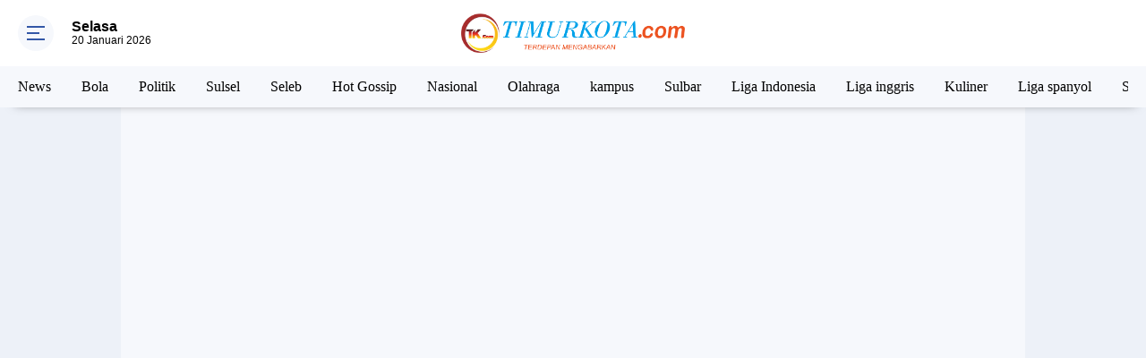

--- FILE ---
content_type: text/html; charset=utf-8
request_url: https://www.google.com/recaptcha/api2/aframe
body_size: 268
content:
<!DOCTYPE HTML><html><head><meta http-equiv="content-type" content="text/html; charset=UTF-8"></head><body><script nonce="g1xnk4OUXNWdT0eSXHBgIg">/** Anti-fraud and anti-abuse applications only. See google.com/recaptcha */ try{var clients={'sodar':'https://pagead2.googlesyndication.com/pagead/sodar?'};window.addEventListener("message",function(a){try{if(a.source===window.parent){var b=JSON.parse(a.data);var c=clients[b['id']];if(c){var d=document.createElement('img');d.src=c+b['params']+'&rc='+(localStorage.getItem("rc::a")?sessionStorage.getItem("rc::b"):"");window.document.body.appendChild(d);sessionStorage.setItem("rc::e",parseInt(sessionStorage.getItem("rc::e")||0)+1);localStorage.setItem("rc::h",'1768930084273');}}}catch(b){}});window.parent.postMessage("_grecaptcha_ready", "*");}catch(b){}</script></body></html>

--- FILE ---
content_type: text/javascript; charset=UTF-8
request_url: https://www.timurkota.com/feeds/posts/default?orderby=published&alt=json-in-script&callback=labelthumbscard3
body_size: 48754
content:
// API callback
labelthumbscard3({"version":"1.0","encoding":"UTF-8","feed":{"xmlns":"http://www.w3.org/2005/Atom","xmlns$openSearch":"http://a9.com/-/spec/opensearchrss/1.0/","xmlns$blogger":"http://schemas.google.com/blogger/2008","xmlns$georss":"http://www.georss.org/georss","xmlns$gd":"http://schemas.google.com/g/2005","xmlns$thr":"http://purl.org/syndication/thread/1.0","id":{"$t":"tag:blogger.com,1999:blog-2048557867018929088"},"updated":{"$t":"2026-01-20T18:22:11.873+07:00"},"category":[{"term":"HEDLINE HARINI"},{"term":"PSM makassar"},{"term":"Bone"},{"term":"News"},{"term":"Daerah"},{"term":"Bola"},{"term":"Hukum"},{"term":"Liga 1"},{"term":"Politik"},{"term":"narkoba"},{"term":"Seputar Makassar"},{"term":"Kriminal Terkini"},{"term":"Breking News"},{"term":"BERITA PILIHAN"},{"term":"HEDLINE HARI INI"},{"term":"Sulsel"},{"term":"Pilkada 2024"},{"term":"Seleb"},{"term":"Pendidikan"},{"term":"Hot Gossip"},{"term":"Nasional"},{"term":"COVID-19"},{"term":"Dunia Kampus"},{"term":"Timnas Indonesia"},{"term":"Berita viral"},{"term":"Peristiwa"},{"term":"breaking news"},{"term":"Hukum \u0026 Peristiwa"},{"term":"Wiljan Pluim"},{"term":"Bosowasi"},{"term":"Sepak Bola"},{"term":"Korupsi"},{"term":"Pemilu 2024"},{"term":"Piala AFF"},{"term":"Sinjai"},{"term":"Maros"},{"term":"Sultra"},{"term":"Bernardo Tavares"},{"term":"Hukum \u0026 Kriminal"},{"term":"Opini"},{"term":"Polres Bone"},{"term":"Bulukumba"},{"term":"Gowa"},{"term":"Afc Cup"},{"term":"PMII"},{"term":"Kebakaran"},{"term":"Sulteng"},{"term":"Viral \u0026 Media Sosial"},{"term":"Internasional"},{"term":"Olahraga"},{"term":"Pinrang"},{"term":"pembunuhan"},{"term":"Kriminal"},{"term":"Ekonomi"},{"term":"HMI"},{"term":"Kasus Pencurian"},{"term":"Pare-pare"},{"term":"hai Phong"},{"term":"Berita Premium"},{"term":"Luwu"},{"term":"UNCAPI"},{"term":"Yuran Fernandes"},{"term":"Bantaeng"},{"term":"Bola Mancanegara"},{"term":"Kriminalitas"},{"term":"PSIS Semarang"},{"term":"Persib"},{"term":"Selebriti \u0026 Hiburan"},{"term":"sabu"},{"term":"Polda Sulsel"},{"term":"Selayar"},{"term":"Wisata"},{"term":"Peristiwa Daerah"},{"term":"Persija"},{"term":"Viral \u0026 Trending"},{"term":"Wajo"},{"term":"Kaltim"},{"term":"Kesehatan"},{"term":"Lakalantas"},{"term":"Lapri"},{"term":"video viral"},{"term":"Andi Tenri Walinonong"},{"term":"BNN"},{"term":"Etika \u0026 Psikologi Sosial"},{"term":"Jeneponto"},{"term":"Kaleidoskop 2023"},{"term":"Ketua DPRD"},{"term":"Kisah Kerja \u0026 Profesionalisme"},{"term":"Pemilu"},{"term":"Penegakan Hukum"},{"term":"kampus"},{"term":"pencuri"},{"term":"Asnawi"},{"term":"Bone Update"},{"term":"Budaya"},{"term":"Hubungan \u0026 Percintaan"},{"term":"Kampus \u0026 Pendidikan"},{"term":"Liga 2"},{"term":"PAUD"},{"term":"PSMMakassar"},{"term":"Pelayanan Publik"},{"term":"Pemkab Bone"},{"term":"Penangkapan Polisi"},{"term":"Piala Dunia"},{"term":"Sidrap"},{"term":"organisasi mahasiswa"},{"term":"persebaya"},{"term":"pss sleman"},{"term":"ATW"},{"term":"Asia"},{"term":"Barru"},{"term":"Baznas"},{"term":"Berita Hukum \u0026 Kriminal"},{"term":"Bojan Hodak"},{"term":"Bone Terkini"},{"term":"Borneo Fc"},{"term":"Breaking News Polisi"},{"term":"Gowa-Takara"},{"term":"Jabodetabek"},{"term":"Judi"},{"term":"Judi Sabung Ayam"},{"term":"Kampus \u0026 Akademik"},{"term":"Kasus Narkoba"},{"term":"Ketua DPRD Bone ATW"},{"term":"Pabrik Gula Arasoe"},{"term":"Palopo"},{"term":"Pangkep"},{"term":"Papua"},{"term":"Pendidikan Tinggi"},{"term":"Psikologi \u0026 Kehidupan"},{"term":"Sulbar"},{"term":"Tambang Galian C"},{"term":"Viral Media Sosial"},{"term":"pemerkosaan"},{"term":"ragam timur"},{"term":"Baznas Bone"},{"term":"Bencana Alam"},{"term":"Bursa Transfer Liga 1"},{"term":"Cerita kita"},{"term":"Cuaca Ekstrem"},{"term":"Film"},{"term":"Forbes"},{"term":"Hukum \u0026 Keamanan"},{"term":"Ipda SA"},{"term":"Joao Pedro"},{"term":"Kasus Pembunuhan"},{"term":"Kasus Penganiayaan"},{"term":"Kecelakaan Lalu Lintas"},{"term":"Kenzo Nambu"},{"term":"Kisah Viral \u0026 Media Sosial"},{"term":"Liga Indonesia"},{"term":"Makassar"},{"term":"Organisasi \u0026 Kepemudaan"},{"term":"Pasar Tradisional"},{"term":"Pemerintahan Daerah"},{"term":"Penculikan Anak"},{"term":"Pencurian"},{"term":"Penipuan"},{"term":"Penyelidikan Polisi"},{"term":"Peristiwa Viral"},{"term":"Polisi"},{"term":"Redaksi"},{"term":"SMKN"},{"term":"Teroris"},{"term":"Viral"},{"term":"brimob"},{"term":"mahasiswa"},{"term":"BBM"},{"term":"BNNP Sulsel"},{"term":"Bali"},{"term":"Demo"},{"term":"Ekonomi \u0026 Penghasilan"},{"term":"Elkan Baggott"},{"term":"Fakta Baru Polisi"},{"term":"Fenomena Hewan Langka"},{"term":"Fenomena Sosial"},{"term":"Hiburan Indonesia"},{"term":"Hukum \u0026 Penegakan Hukum"},{"term":"Hukum dan Kriminal"},{"term":"Infrastruktur Desa"},{"term":"Jakarta"},{"term":"Kaleidoskop"},{"term":"Kalimantan"},{"term":"Kalteng Putra"},{"term":"Kasus Korupsi"},{"term":"Kasus Narkoba Bone"},{"term":"Keamanan Publik"},{"term":"Kemenag"},{"term":"Kementan"},{"term":"Ketua BPD"},{"term":"Kisah Hidup \u0026 Karier"},{"term":"Koperasi Merah Putih"},{"term":"Kriminalitas \u0026 Kejahatan"},{"term":"Krisis Pemain"},{"term":"Liga 1 Indonesia"},{"term":"Liga 3"},{"term":"Liga inggris"},{"term":"Manuel Bihr"},{"term":"Medan"},{"term":"PN Watampone"},{"term":"PT SGN"},{"term":"Penangkapan Narkoba"},{"term":"Pengadilan Negeri Watampone"},{"term":"Perlindungan Anak"},{"term":"Perselingkuhan"},{"term":"Polisi \u0026 Penegakan Hukum"},{"term":"Selebriti"},{"term":"Selebriti Viral"},{"term":"Soppeng"},{"term":"Sulawesi Selatan"},{"term":"TNI-Polri"},{"term":"Tator"},{"term":"Thailand"},{"term":"Turmenistan"},{"term":"UNM"},{"term":"Yance Sayuri"},{"term":"barebbo"},{"term":"investasi"},{"term":"persis solo"},{"term":"AKBP B"},{"term":"Ancaman 10 Tahun Penjara"},{"term":"Aspirasi Masyarakat"},{"term":"BNNK Bone"},{"term":"Bali United"},{"term":"Banjir \u0026 Longsor"},{"term":"Bareskrim Polri"},{"term":"Basarnas"},{"term":"Beasiswa"},{"term":"Bendungan Ponre"},{"term":"BernardoTavares"},{"term":"Bone Sulawesi Selatan"},{"term":"Bone hukum"},{"term":"Brimob Bone"},{"term":"Budaya \u0026 Kearifan Lokal"},{"term":"DPRD Bone"},{"term":"DPRD Kabupaten Bone"},{"term":"DPRDBone"},{"term":"Dokter Gadungan"},{"term":"Dosen Semarang"},{"term":"Dunia Pasar"},{"term":"Ekonomi \u0026 Bisnis"},{"term":"Ekonomi Kreatif"},{"term":"EkonomiDesa"},{"term":"Eskul"},{"term":"Evakuasi dan Bantuan Darurat"},{"term":"Futsal"},{"term":"Gali Freitas"},{"term":"Gaya \u0026 Fashion Artis"},{"term":"Gaya Hidup \/ Human Interest"},{"term":"Gotong Royong Warga"},{"term":"Hadiah Umrah 2025"},{"term":"Halteng"},{"term":"Hamish Daud"},{"term":"Hasil Otopsi Polisi"},{"term":"Hiburan Lokal Sulsel"},{"term":"Hiburan Nasional"},{"term":"Hukum \u0026 Etika Kerja"},{"term":"Hukum \u0026 Pengadilan"},{"term":"Hukum \u0026 Peradilan"},{"term":"Hukum Internasional"},{"term":"HutBhayangkara"},{"term":"IRT Pemilik Miras"},{"term":"Isu Publik Figur"},{"term":"Isu Selebriti"},{"term":"Jabarta"},{"term":"Jalan Rusak"},{"term":"Kalbar"},{"term":"Kalteng"},{"term":"Kapolres Bone"},{"term":"Kapolsek"},{"term":"Kapolsek Cina"},{"term":"Karyawan Pabrik Gula"},{"term":"Kasus Narkotika"},{"term":"Kasus Penganiayaan Bone"},{"term":"Kasus Penipuan"},{"term":"Kasus Rumah Tangga"},{"term":"Kasus Sabu Bone"},{"term":"Keamanan Bone"},{"term":"Keamanan Peternakan dan Hukum"},{"term":"Kebijakan Pemerintahan"},{"term":"Kebijakan Publik"},{"term":"Kecelakaan \u0026 Lalu Lintas"},{"term":"Kegiatan Organisasi"},{"term":"Kejadian Viral \/ Human Interest"},{"term":"Kejahatan Siber"},{"term":"Kejahatan Siber Bone"},{"term":"Kejahatan di Bone"},{"term":"Kejari Bone"},{"term":"Kekerasan Anak"},{"term":"Kekerasan Seksual"},{"term":"Kisah Hidup \u0026 Komunitas"},{"term":"Kolaka"},{"term":"Konawe Update"},{"term":"Kriminal Bone"},{"term":"Kriminal Nasional"},{"term":"Kriminalitas Bone"},{"term":"Kuliner"},{"term":"Liga Arab"},{"term":"Liga spanyol"},{"term":"Lisa Mariana Dijemput Paksa"},{"term":"MBG"},{"term":"Menteri Agama"},{"term":"MotoGp"},{"term":"PMII \u0026 Organisasi Mahasiswa"},{"term":"PMII Bone Update"},{"term":"PMII IAIN Bone"},{"term":"Pabrik Gula Bone"},{"term":"Pabrik Gula Camming"},{"term":"Pencairan Bantuan"},{"term":"Pencurian Motor"},{"term":"Pendidikan Nasional"},{"term":"Penganiayaan Berat"},{"term":"Pengawasan APH"},{"term":"PenipuanOnline"},{"term":"Peredaran Narkoba"},{"term":"Peristiwa Bone"},{"term":"Peristiwa Dunia"},{"term":"Pernikahan \u0026 Hubungan"},{"term":"Pertanian"},{"term":"Pidana"},{"term":"Pilkada Sinjai"},{"term":"Polda Jabar"},{"term":"Poligami Pinrang"},{"term":"Politik \u0026 Pemerintahan"},{"term":"Politik Lokal"},{"term":"Polsek Kajuara"},{"term":"Portugal"},{"term":"Prabowo Subianto"},{"term":"Preman Pensiun 6"},{"term":"Prestasi Kampus"},{"term":"Program Pencegahan Stunting"},{"term":"Protokol Kesehatan"},{"term":"Psikologi \u0026 Interaksi Sosial"},{"term":"Ronaldo"},{"term":"SAR \u0026 Evakuasi"},{"term":"Sabah FC"},{"term":"Sananta"},{"term":"Sandy Walsh"},{"term":"Satpol PP"},{"term":"Satresnarkoba Polres Bone"},{"term":"Skandal \u0026 Viral"},{"term":"Sulawesi"},{"term":"TNI \u0026 Militer"},{"term":"Tangerang"},{"term":"Target Giling 2025"},{"term":"Timnas U23"},{"term":"Tinju"},{"term":"Tips \u0026 Inspirasi Hidup"},{"term":"Transfer Pemain Liga Indonesia"},{"term":"Vietnam"},{"term":"Viral \u0026 Sosial"},{"term":"Wakil Bupati Bone"},{"term":"Yakob Sayuri"},{"term":"Ze Valente"},{"term":"bajoe"},{"term":"bupati"},{"term":"guru"},{"term":"hed"},{"term":"pencurian sapi"},{"term":"500 Butir Ekstasi"},{"term":"8 Pelaku Tersangka"},{"term":"A. Evan Pabrik Gula Bone"},{"term":"ABK Hilang Ditemukan"},{"term":"APBN 2026"},{"term":"ASN"},{"term":"ASN \u0026 Aparatur"},{"term":"Abd. Rasyid Bin Muhammad Djafar"},{"term":"Acara \u0026 Event Lokal"},{"term":"Adat Bugis-Makassar"},{"term":"Adilson da Silva"},{"term":"Adiwiyata Bone 2025"},{"term":"Adkasi"},{"term":"Advokasi Mahasiswa"},{"term":"Agama \u0026 Moral"},{"term":"Agribisnis"},{"term":"Aisyiyah"},{"term":"Aisyiyah Bone"},{"term":"Akper Batari Toja"},{"term":"Aksi Demonstrasi"},{"term":"Aksi Kemanusiaan"},{"term":"Aksi Protes di Bone"},{"term":"Aksi Sosial"},{"term":"Aksi Unik \/ Viral"},{"term":"Aksi Warga \u0026 Sosial"},{"term":"AksiMahasiswa"},{"term":"AksiSiswa"},{"term":"Aktivis Buruh Tani"},{"term":"Aktivis Mahasiswa"},{"term":"Aktivis Pemuda Soroti Mobil Dinas"},{"term":"Alat Medis Impor"},{"term":"Alat Medis Impor Singapura"},{"term":"Alinge Cup III"},{"term":"Aliran Dana Aura Kasih"},{"term":"AloisioNeto"},{"term":"Aloísio Neto"},{"term":"Alsintan"},{"term":"Amali Riattang Cup I"},{"term":"Ambo Nai"},{"term":"Amerika Serikat"},{"term":"Anak"},{"term":"Anak Oknum Kadis"},{"term":"Analisis Sosial Foucault"},{"term":"Ancaman 3 Tahun Penjara"},{"term":"Ancaman Penjara 5 Tahun"},{"term":"AncamanDegradasi"},{"term":"Andi Amran Sulaiman"},{"term":"Andi Asman Sulaiman"},{"term":"Angela Lee"},{"term":"Angin Kencang Rusak Pengungsian"},{"term":"Angin Puting Beliung"},{"term":"AnginKencangBone"},{"term":"Anis Matta Sulsel"},{"term":"Anjuran Ulama"},{"term":"Anti Narkoba untuk Anak"},{"term":"Apdesi Sulsel"},{"term":"Ardiansyah"},{"term":"Argentina"},{"term":"Artis Multitalenta"},{"term":"Asian Games"},{"term":"Astrid"},{"term":"Atletik"},{"term":"AudreyDavis"},{"term":"Auli'i Cravalho Terbuka"},{"term":"Aura Kasih"},{"term":"Awak Media"},{"term":"BBM Langka Bone"},{"term":"BEM UNCAPI"},{"term":"BLT"},{"term":"BLT Kesra 2025"},{"term":"BPBD"},{"term":"BPBD \u0026 Kebencanaan"},{"term":"BPJS Ketenagakerjaan"},{"term":"BRG \u0026 Konversi Lahan Gambut"},{"term":"BSMI"},{"term":"BTN B-One Bone"},{"term":"Bakti Religi"},{"term":"Bakti Sosial"},{"term":"Balap Liar"},{"term":"Balap Ojek Gabah"},{"term":"Ban Pecah Poros Bone-Sinjai"},{"term":"Bana"},{"term":"Bandar Ditangkap di Bone"},{"term":"Bang Edi Tersudut"},{"term":"Banjir \u0026 Bencana Alam"},{"term":"Banjir \u0026 Cuaca Ekstrem"},{"term":"Banjir Bandang NTT"},{"term":"Banjir Bone"},{"term":"Banjir NTT Kekurangan Bantuan"},{"term":"Banjir Sumatra"},{"term":"Bank Sampah"},{"term":"Banten"},{"term":"Bantuan Alsintan"},{"term":"Bantuan Darurat BPBD"},{"term":"Bantuan Kemensos RI"},{"term":"Bantuan PKH"},{"term":"Bantuan Pemerintah"},{"term":"Bantuan Sembako Mahasiswa"},{"term":"Bantuan Sembako untuk Warga"},{"term":"Bantuan Sosial \u0026 Pemerintah"},{"term":"Bantuan Sosial Bone"},{"term":"Bantuan Sosial Disabilitas"},{"term":"Bantuan Sosial Pemerintah"},{"term":"Barang Bukti Sabu"},{"term":"Barcelona"},{"term":"Barito Putera"},{"term":"Baruttung"},{"term":"Bawaslu Sulsel"},{"term":"Bek Bolivia"},{"term":"Bekasi"},{"term":"Bella Bonita"},{"term":"Bencana Alam \u0026 Kebencanaan"},{"term":"Bencana Alam \u0026 Mitigasi Risiko"},{"term":"Bencana Angin Kencang Bone"},{"term":"Bencana Selayar"},{"term":"Bencana Sosial"},{"term":"BencanaAlamBone"},{"term":"Berita Berbayar"},{"term":"Berita Viral \u0026 Fakta"},{"term":"Berlliana Lovell"},{"term":"Bhayangkari Bone"},{"term":"Bhinneka Tunggal Ika"},{"term":"Blusukan Muzayyin Arief"},{"term":"Bola Voli Bone"},{"term":"BolaSoba"},{"term":"Bom Ikan"},{"term":"Bom Ikan Sulsel"},{"term":"Bone \u0026 Inspirasi Daerah"},{"term":"Bone \u0026 Inspirasi Generasi Muda"},{"term":"Bone \u0026 Inspirasi Pemuda"},{"term":"Bone \u0026 Lokal"},{"term":"Bone Hari Ini"},{"term":"Booking Wanita Online"},{"term":"Brimob Bone Latihan Kesiapsiagaan"},{"term":"Brimob Bone Operasi Darurat"},{"term":"Brimob Polda Sulsel"},{"term":"Brimob Sulsel"},{"term":"Budaya \u0026 Pariwisata"},{"term":"Budaya \u0026 Pariwisata Bone"},{"term":"Budaya \u0026 Tradisi Lokal"},{"term":"Budaya Bugis-Makassar"},{"term":"Budaya Sulawesi Selatan"},{"term":"Budaya dan Literasi"},{"term":"Budaya dan Sejarah Bone"},{"term":"Buku"},{"term":"Buku Gagasan F-PKH"},{"term":"Bullying Penjual Jalangkote"},{"term":"Bullying Sekolah"},{"term":"Bulog"},{"term":"Bulukumba Terkini"},{"term":"Bulukumba Update"},{"term":"Bulupoddo \u0026 Kesejahteraan Petani"},{"term":"Bundes Liga"},{"term":"Bupati Bone Terpilih \u0026 Inspirasi Akademik"},{"term":"BursaPemainAsing"},{"term":"BursaTransfer"},{"term":"Bus Masamba Terlibat Kecelakaan"},{"term":"Buton Selatan Berita Tragis"},{"term":"CPNS"},{"term":"Cak Imin"},{"term":"Calo Polri"},{"term":"Calon Bintang Baru"},{"term":"Calon Karyawan"},{"term":"Car free Day"},{"term":"Cara Dukung Peserta"},{"term":"CekFakta"},{"term":"Cerai Gugat \u0026 Talak"},{"term":"Chandrika Chika Update"},{"term":"Check-in Hotel Jakarta"},{"term":"China Taipe"},{"term":"Cina"},{"term":"Cinta \u0026 Penantian"},{"term":"Cinta Laura"},{"term":"Cinta Segitiga"},{"term":"Covid-19 \u0026 Kesehatan Global"},{"term":"DKPP"},{"term":"DPR RI"},{"term":"DPRD"},{"term":"DPRD \u0026 Politik Daerah"},{"term":"DPRD_Bone"},{"term":"DPW PAN"},{"term":"DaengTantu"},{"term":"Daerah – Kabupaten Bone"},{"term":"Daging Babi Dijual Sebagai Sapi"},{"term":"Dai Champion"},{"term":"Dai Muda"},{"term":"Dampak Pandemi pada Masyarakat"},{"term":"Danyon Brimob Bone Hadir"},{"term":"Danyon C Pelopor FGD Jakarta"},{"term":"Data \u0026 Verifikasi Penerima Bansos"},{"term":"Data Statistik Kemendikbud"},{"term":"Demo Pemuda Bone"},{"term":"Demokrasi dan HAM"},{"term":"Desa Kajuara"},{"term":"Desa Mabbiring Bone"},{"term":"DesaArasoe"},{"term":"Desakan Pengungkapan"},{"term":"Desil \u0026 Tepat Sasaran"},{"term":"Deteksi Narkoba Pelabuhan Bajoe"},{"term":"Dewa United"},{"term":"Dewan Masjid Indonesia"},{"term":"Digital Lifestyle"},{"term":"Disdik"},{"term":"Distribusi Bahan Bakar"},{"term":"Distribusi Pupuk"},{"term":"Distributor Lampu Tenaga Surya Sulawesi"},{"term":"Djoko Tjandra"},{"term":"Domino Nasional"},{"term":"Donor Darah \u0026 Sosialisasi Zakat"},{"term":"Dosen"},{"term":"Drama Sosial \/ Human Interest"},{"term":"Dua Perempuan Diamankan"},{"term":"Duel Berdarah Bone"},{"term":"Dugaan Cabul Santri"},{"term":"Dugaan Fitnah Suami Kecil"},{"term":"Dugaan Kecurangan Panitia"},{"term":"Dugaan Perbuatan Tak Senonoh"},{"term":"Dugaan Pesta Sabu Sinjai"},{"term":"Dugaan Politisasi"},{"term":"DukaSelebriti"},{"term":"Dukungan Menteri Sosial"},{"term":"Dukungan Muzayyin Arief"},{"term":"Dukungan Pelatih \u0026 Infrastruktur Olahraga"},{"term":"Dukungan Pemimpin Baru"},{"term":"Dukungan Polisi"},{"term":"Dukungan Tokoh Masyarakat"},{"term":"Dunia Kuliner Nusantara"},{"term":"Dunia Usaha"},{"term":"Duta Baca Sulsel"},{"term":"Eklan Baggott"},{"term":"Ekonomi \u0026 Inflasi"},{"term":"Ekonomi Masyarakat Lokal"},{"term":"Ekonomi Pedagang Lokal"},{"term":"Ekonomi Rakyat Bone"},{"term":"Ekonomi Syariah"},{"term":"Ekonomi dan Kesejahteraan"},{"term":"Eksekusi Pelajar SMP"},{"term":"Ekspor Jagung Sulsel"},{"term":"El Nino"},{"term":"Energi Terbarukan dan Bisnis"},{"term":"Enrekang"},{"term":"Entertainment"},{"term":"EtikaJabatan"},{"term":"Evakuasi Brimob Bone"},{"term":"Evakuasi Darurat"},{"term":"Evakuasi Warga"},{"term":"Event Daerah"},{"term":"Event Industri"},{"term":"F-PKH"},{"term":"F-PKH \u0026 Aksi Bersepeda"},{"term":"F-PMNI"},{"term":"FTBI"},{"term":"FajarBone"},{"term":"Fakta Persidangan"},{"term":"FatayatNUBone"},{"term":"Fatwa \u0026 Keagamaan"},{"term":"Festival Bone Riolo 2025"},{"term":"Festival Literasi Anak"},{"term":"Festival Literasi Bone 2025"},{"term":"Fitnah"},{"term":"Foto Seksi"},{"term":"Foto vs Realita"},{"term":"Gaji Guru"},{"term":"GaryIskakMeninggal"},{"term":"Gaya Hidup"},{"term":"Gaya Hidup Sehat"},{"term":"Gempa Mamuju"},{"term":"Generasi Muda \u0026 Pelestarian Budaya"},{"term":"Gerindra Nasional"},{"term":"Gisella Anastasia"},{"term":"GoaPrasejarah"},{"term":"Golkar"},{"term":"Gosip Artis"},{"term":"Gotong Royong Warga Barebbo"},{"term":"Gowa Terkini"},{"term":"Guilherme Bissoli"},{"term":"Guru SD"},{"term":"Guru Tidur Saat Mengajar"},{"term":"GuruPNS"},{"term":"GuruSDBone"},{"term":"HIPMI"},{"term":"HUT \u0026 Kegiatan Sosial"},{"term":"HUT Bhayangkara ke-79"},{"term":"HUT RI ke-75"},{"term":"HUT Reserse ke-78"},{"term":"Hardiknas"},{"term":"Harga Sembako"},{"term":"Hari Anak Nasional"},{"term":"Haul Internasional"},{"term":"Haul La Patau Matanna Tikka"},{"term":"Herbisida \u0026 Pertanian"},{"term":"Hiburan \u0026 Selebriti"},{"term":"Hollywood"},{"term":"Honorer K2"},{"term":"Hubungan \u0026 Gaya Hidup"},{"term":"Hubungan Istri Pejabat"},{"term":"Hujan Deras"},{"term":"Hujan Uang"},{"term":"Hukum \u0026 Disiplin"},{"term":"Hukum \u0026 Ketertiban"},{"term":"Hukum \u0026 Kriminal Hiburan"},{"term":"Hukum \u0026 Kriminalitas"},{"term":"Hukum \u0026 Media Sosial"},{"term":"Hukum \u0026 Penegakan"},{"term":"Hukum \u0026 Penegakan Disiplin"},{"term":"Hukum \u0026 Perlindungan Anak"},{"term":"Hukum \u0026 Sosial"},{"term":"Hukum \u0026 UU ITE"},{"term":"Hukum dan Keamanan"},{"term":"Hukum dan Peradilan"},{"term":"Hukum dan Perundang-undangan"},{"term":"Hukuman 10 Bulan Penjara"},{"term":"Hukuman Penjara \u0026 Denda"},{"term":"Human Interest"},{"term":"Hunian Layak Untuk Warga"},{"term":"IAIN Bone \u0026 Diksar Mapala"},{"term":"IKA Unhas"},{"term":"IPKTinggi"},{"term":"IWO"},{"term":"Ibu Sewa Preman"},{"term":"Ibu Tiri Hajar Anak"},{"term":"Icraf"},{"term":"Idea Indonesia Bone"},{"term":"Identitas Korban"},{"term":"Identitas Pria"},{"term":"Illegal Logging"},{"term":"Inara Rusli"},{"term":"Indonesia"},{"term":"Indonesia Timur"},{"term":"IndonesiaEmas2045"},{"term":"Industri Gula Nasional"},{"term":"Industri Perhotelan"},{"term":"Industri Perikanan Sinjai"},{"term":"Info Besiswa"},{"term":"Infrastruktur"},{"term":"Infrastruktur Jalan"},{"term":"Infrastruktur Listrik"},{"term":"Infrastruktur Pedesaan"},{"term":"Infrastruktur Pertanian"},{"term":"Infrastruktur Sulsel"},{"term":"Inggris"},{"term":"Inisiatif Masyarakat Bone"},{"term":"Inovasi Digital"},{"term":"Inovasi Pertanian \u0026 Teknologi"},{"term":"Inovasi Sabun Ramah Lingkungan"},{"term":"Insiden Penyeberangan Bone"},{"term":"Insiden Pesawat JK"},{"term":"Inspiratif"},{"term":"Insvektor"},{"term":"Integritas Pemungutan Suara"},{"term":"Investigasi \u0026 Pengaduan Publik"},{"term":"Investigasi Polisi"},{"term":"Iran"},{"term":"Irwasda Polda Sulsel"},{"term":"Istiqlal"},{"term":"Istri Anggota DPRD Bulukumba"},{"term":"Istri Kabur Bersama Pria Lain"},{"term":"Isu Perceraian"},{"term":"Isu Perempuan"},{"term":"Isu Rumah Tangga"},{"term":"Jaga Ulama dan Bangsa"},{"term":"Jam Malam Sekolah"},{"term":"Jambret"},{"term":"Jambret Kalung Emas"},{"term":"Jaringan Kiranti Bone"},{"term":"Jaringan Sabu"},{"term":"Jay Idzes"},{"term":"JejakBudaya"},{"term":"Jembatan Ambruk"},{"term":"Jember"},{"term":"Jerome"},{"term":"Judol"},{"term":"Jurnalis FC"},{"term":"Juru Parkir Liar Ditangkap"},{"term":"K3SBone"},{"term":"KDRT Bone"},{"term":"KKLPSTIAPrima"},{"term":"KKN"},{"term":"KKN UNCAPI"},{"term":"KKN UNM SMPN 3 Tinggi Moncong"},{"term":"KM. Cahaya Madinah"},{"term":"KOREM 141"},{"term":"KPK"},{"term":"KPK Selidiki RK"},{"term":"KPP Pratama"},{"term":"KPU Sulawesi Selatan"},{"term":"Kabar Duka Selebriti"},{"term":"Kabupaten Bone"},{"term":"Kabupaten Bone Termiskin"},{"term":"Kabur dari Penjara"},{"term":"Kades Bangun Rumah Warga"},{"term":"Kadinsos Bone"},{"term":"Kajati"},{"term":"Kalimantan Timur"},{"term":"Kalla Translog \u0026 Unilever"},{"term":"Kaltra"},{"term":"Kampanye Politik"},{"term":"Kampus \u0026 Mahasiswa"},{"term":"Kampus \u0026 Perlindungan Mahasiswa"},{"term":"Kampus \u0026 Regulasi"},{"term":"Kang Cecep Dkk Serang Lawan"},{"term":"Kang Pipit \u0026 Preman Pensiun"},{"term":"Kapolri"},{"term":"Karier Pemain Profesional"},{"term":"Karya Tulis \u0026 Buku"},{"term":"Karyawan Dirumahkan"},{"term":"Karyawan Industri Gula"},{"term":"Kasat Narkoba Bone"},{"term":"Kasus Agama Makassar"},{"term":"Kasus Aipda Arham"},{"term":"Kasus Anak di Bone 2025"},{"term":"Kasus Artis"},{"term":"Kasus Arya Daru"},{"term":"Kasus Eksploitasi Bone"},{"term":"Kasus Gangguan Jiwa Pelaku"},{"term":"Kasus Hukum"},{"term":"Kasus IRT Bone"},{"term":"Kasus Investasi Ilegal"},{"term":"Kasus Kehamilan di Bone"},{"term":"Kasus Keluarga"},{"term":"Kasus Keluarga Sinjai"},{"term":"Kasus Kriminal"},{"term":"Kasus Kriminal Baubau"},{"term":"Kasus Kriminal Bone"},{"term":"Kasus Kriminal Remaja"},{"term":"Kasus Laskar FPI"},{"term":"Kasus Mafia Alsintan Bone"},{"term":"Kasus Mahasiswa \u0026 Hukum"},{"term":"Kasus Medis Ilegal"},{"term":"Kasus Michat Makassar"},{"term":"Kasus Narkoba Selebriti"},{"term":"Kasus Narkotika Viral"},{"term":"Kasus Pangan Ilegal"},{"term":"Kasus Pelecehan"},{"term":"Kasus Pelecehan Seksual Bone"},{"term":"Kasus Pencemaran Nama Baik"},{"term":"Kasus Pencurian Sapi Bone"},{"term":"Kasus Penembakan Rudi S Gani"},{"term":"Kasus Penganiayaan Makassar"},{"term":"Kasus Penghinaan Agama"},{"term":"Kasus Penipuan Bone"},{"term":"Kasus Penipuan LSM Bone"},{"term":"Kasus Polisi \u0026 Etik"},{"term":"Kasus Prank Bone"},{"term":"Kasus Publik Figur"},{"term":"Kasus Rudi S Gani"},{"term":"Kasus Senjata Tajam"},{"term":"Kasus Tewas Aipda Arham"},{"term":"Kasus Uang Palsu"},{"term":"Kasus Uang Rp200 Juta"},{"term":"Kasus Video Asusila"},{"term":"Kasus Video Mesum"},{"term":"Kasus Video Pribadi \u0026 Privasi"},{"term":"Kasus Viral"},{"term":"Kayu Gelondongan \u0026 Penyelidikan"},{"term":"Keamanan"},{"term":"Keamanan \u0026 Ketertiban"},{"term":"Keamanan Anak dan Sarang Walet"},{"term":"Keamanan Daerah"},{"term":"Keamanan Data"},{"term":"Keamanan Digital"},{"term":"Keamanan Hutan dan Kebun"},{"term":"Keamanan Kendaraan"},{"term":"Keamanan Masyarakat Saat Perayaan"},{"term":"Keamanan Pemilu"},{"term":"Keamanan Petani \u0026 Alat Pertanian"},{"term":"Keamanan Warga"},{"term":"Keamanan Warga Bone"},{"term":"Keamanan Warga Lappa"},{"term":"Kebakaran \u0026 Bencana"},{"term":"Kebakaran Bantaeng"},{"term":"Kebakaran Barebbo"},{"term":"Kebakaran Mobil Tonra"},{"term":"Kebal Senjata Tajam"},{"term":"Keberanian di Makassar"},{"term":"Kebijakan Anggaran"},{"term":"Kebijakan Jokowi \u0026 Pertanian Berkelanjutan"},{"term":"Kebijakan Publik \u0026 Pemerintahan"},{"term":"Kebudayaan"},{"term":"Kebun Kakao"},{"term":"Kecamatan Mare Bone"},{"term":"Kecelakaan \u0026 Keamanan Saksi"},{"term":"Kecelakaan \u0026 Musibah"},{"term":"Kecelakaan Kereta \u0026 Transportasi"},{"term":"Kecelakaan Lalu Lintas Gowa"},{"term":"Kecelakaan Maut"},{"term":"Kecelakaan Transportasi"},{"term":"Kecelakaan Truk BBM"},{"term":"Kecelakaan Tunggal Bone"},{"term":"KecelakaanArtis"},{"term":"KecelakaanPerahu"},{"term":"Kegiatan MPLS"},{"term":"Kegiatan Mahasiswa \u0026 Organisasi"},{"term":"Kegiatan Menwa \u0026 Pelatihan"},{"term":"Kegiatan Sosial"},{"term":"Kegiatan Sosial \/ Komunitas"},{"term":"Kegiatan Sosial Direktorat Intelkam"},{"term":"KegiatanSosial"},{"term":"Kehidupan Artis"},{"term":"Kehidupan di Lapas"},{"term":"Kejadian \u0026 Keamanan Publik"},{"term":"Kejadian \u0026 Kekerasan"},{"term":"Kejadian Anak di Bangunan Walet"},{"term":"Kejadian Hukum Bone"},{"term":"Kejadian Kajuara"},{"term":"Kejadian Lokal \/ Bone"},{"term":"Kejadian Unik \/ Viral"},{"term":"Kejadian Viral \/ Bone"},{"term":"Kejahatan \u0026 Kekerasan"},{"term":"Kejahatan Akibat Covid-19"},{"term":"Kejahatan Jalanan"},{"term":"Kejahatan Jalanan Bone"},{"term":"Kejahatan Lingkungan"},{"term":"Kejahatan Lokal"},{"term":"Kejahatan Perikanan Bone"},{"term":"Kejahatan Rumah Tangga"},{"term":"Kejahatan Terorganisir"},{"term":"Kejari Gowa"},{"term":"Kejati Sulsel"},{"term":"Kejuaraan Berkuda"},{"term":"Kekerasan \u0026 Penganiayaan"},{"term":"Kekerasan Keluarga di Bone"},{"term":"Kekerasan Mahasiswa"},{"term":"Kekerasan Rumah Tangga"},{"term":"Kekerasan Seksual \u0026 Anak"},{"term":"Kekerasan di Bone"},{"term":"Kekerasan di Muka Umum"},{"term":"Kelistrikan"},{"term":"Keluarga \u0026 Sosial"},{"term":"Keluarga dan Kerabat"},{"term":"Kematian \u0026 BUMN"},{"term":"Kematian \u0026 Tragedi"},{"term":"Kematian Anggota Polisi"},{"term":"Kematian Dosen DLL"},{"term":"Kematian Dosen Untag Semarang"},{"term":"Kematian Remond \u0026 Anggota"},{"term":"Kemenakertrans"},{"term":"Kemenangan Unik \u0026 Fakta Menarik"},{"term":"Kemensos Apresiasi F-PKH Bone"},{"term":"Kemensos Bone"},{"term":"Kementerian Haji Bone"},{"term":"Kemnaker 2025"},{"term":"Kenaikan BBM"},{"term":"Kencur"},{"term":"Kendari"},{"term":"Kepala Desa"},{"term":"Kepastian Status Pegawai"},{"term":"Kepemimpinan Bone"},{"term":"Kepolisian"},{"term":"Kepolisian Sulsel"},{"term":"Kepsek SMP"},{"term":"Kerja Sama Internasional"},{"term":"KerjaSamaInternasional"},{"term":"Keroyokan Lutra"},{"term":"Kerusakan Infrastruktur"},{"term":"KerusakanRumahKajuara"},{"term":"Kesalahan Lirik Lucu"},{"term":"Kesehatan \u0026 Gaya Hidup"},{"term":"Kesehatan Daerah"},{"term":"Kesehatan Masyarakat"},{"term":"Kesejahteraan Masyarakat"},{"term":"Kesejahteraan Masyarakat Apala"},{"term":"Kesejahteraan Sosial"},{"term":"Keselamatan \u0026 Evakuasi"},{"term":"Keselamatan Petani \u0026 Hewan Liar"},{"term":"Kesenian"},{"term":"Kesenjangan Ekonomi Pejabat vs Warga"},{"term":"Kesiapsiagaan Personel"},{"term":"Ketahanan Pangan"},{"term":"Ketahanan Pangan \u0026 Ekosistem"},{"term":"Ketertiban Umum"},{"term":"Kewirausahaan Pemuda Desa"},{"term":"Kike Linares"},{"term":"Kinerja Andi Seto \u0026 Kartini Ottong"},{"term":"Kisah Hidup"},{"term":"Kisah Hidup \u0026 Pilihan"},{"term":"Kisah Inspiratif"},{"term":"Kisah Inspiratif \u0026 Keluarga"},{"term":"Kisah Inspiratif \u0026 Kreativitas"},{"term":"Kisah Kantor \u0026 Karier"},{"term":"Kisah Pekerja Luar Negeri"},{"term":"Kolaborasi Indonesia–Pakistan"},{"term":"Kolaborasi Kampus"},{"term":"Kolaborasi Komunitas \u0026 Relawan"},{"term":"KolaborasiRiset"},{"term":"Kominfo"},{"term":"Komisi III DPR RI"},{"term":"Komnas HAM \u0026 Penegakan Hukum"},{"term":"Kompetisi Konten Kreatif"},{"term":"Komunitas \u0026 Silaturahmi"},{"term":"Komunitas \u0026 Sosial"},{"term":"Komunitas Kreatif"},{"term":"Komunitas Literasi"},{"term":"Komunitas Pecinta Alam"},{"term":"KonfercabVII"},{"term":"KonferensiUNCAPI"},{"term":"Konflik Mahasiswa"},{"term":"Konflik Rumah Tangga"},{"term":"Konflik Warga Biringkanaya"},{"term":"Konfrontasi dengan Preman"},{"term":"Konten Kreatif"},{"term":"Kontes \u0026 Pemilihan Ana’dara"},{"term":"Kontes KDI 2023"},{"term":"Kontroversi Media Sosial"},{"term":"Kontroversi Perselingkuhan Pegawai Negeri"},{"term":"Kontroversi Publik \u0026 Cibiran"},{"term":"Kontroversi Seleksi PPS Bone"},{"term":"Koordinasi Keamanan Nasional"},{"term":"KoperasiMerahPutih"},{"term":"Kopri PMII Bone"},{"term":"Korban Pejabat dan Pengusaha Bone"},{"term":"Korban Tewas \u0026 Kritis"},{"term":"Korea Utara \u0026 Wabah Virus"},{"term":"Korupsi \u0026 Dugaan Oknum Dekat Bupati"},{"term":"Korupsi Pilkada"},{"term":"Kotak"},{"term":"Kreativitas dan Pendidikan Anak"},{"term":"Kriminal \u0026 Hukum"},{"term":"Kriminal Anak"},{"term":"Kriminal Legendaris Bone"},{"term":"Kriminal Makassar"},{"term":"Kriminal Narkotika"},{"term":"Kriminal Sulsel"},{"term":"Kriminal dan Hukum"},{"term":"Kriminalitas Online"},{"term":"Kriminalitas Remaja"},{"term":"Kriminalitas Sulsel"},{"term":"Kriminalitas di Sinjai"},{"term":"Krisis Logistik Korban Banjir"},{"term":"Kritik \u0026 Kepemimpinan"},{"term":"Kritik \u0026 Opini Internal"},{"term":"Kritik Pemda Bone soal Budaya"},{"term":"Kualitas Guru 2025"},{"term":"Kuliner Manado"},{"term":"Kuliner Tradisional"},{"term":"Kumpul Kabo"},{"term":"Kunjungan Kapolres Bone"},{"term":"Kunjungan Tokoh Nasional"},{"term":"Kunjungan Wabup Bone"},{"term":"KunjunganB2SA"},{"term":"LLDIKTI"},{"term":"LLDIKTI IX Award 2025"},{"term":"LLDIKTI IX Sulsel"},{"term":"Labakkang"},{"term":"Laga Lawan Persis Solo"},{"term":"Laka Lantas"},{"term":"Lalu Lintas"},{"term":"Lalu Lintas \u0026 Peristiwa"},{"term":"Lalu Lintas Sulsel"},{"term":"Lamaran Mewah Bone"},{"term":"Laporan Polisi"},{"term":"Laskar Kie Raha"},{"term":"Lebaran \u0026 Tradisi"},{"term":"Legislatif"},{"term":"Lifestyle \u0026 Entertainment"},{"term":"Liga 3 \u0026 Pengaturan Skor"},{"term":"Liga Champions"},{"term":"Liga Eropa"},{"term":"Liga Italia"},{"term":"Liga Mahasiswa"},{"term":"Liga Prancis"},{"term":"Liga Sepak Bola Nasional"},{"term":"Liga12024"},{"term":"Lingkungan"},{"term":"Lingkungan \u0026 Reboisasi"},{"term":"Lingkungan Berkelanjutan"},{"term":"Lingkungan Hidup"},{"term":"Lintas Sektor Bone"},{"term":"Literasi Anak Bone"},{"term":"Lokakarya Pemberdayaan"},{"term":"Lomba Berita HJB Ke-694"},{"term":"Lomba Berkuda Bone"},{"term":"Lonjakan Kriminalitas"},{"term":"Lowongan Fresh Graduate"},{"term":"Lowongan Kerja"},{"term":"Luna maya"},{"term":"Luwu Raya"},{"term":"Luwu Sulsel"},{"term":"MI Darul Hikmah Bone"},{"term":"MUI"},{"term":"Macan Kemayoran"},{"term":"Madura United"},{"term":"Mafia Bang Edy Dibongkar"},{"term":"Mahasiswa \u0026 Kampus"},{"term":"Mahasiswa \u0026 Organisasi"},{"term":"Mahasiswa \u0026 Pendidikan Tinggi"},{"term":"Mahasiswa Maluku di Makassar"},{"term":"Mahasiswa UNCAPI"},{"term":"MahasiswaAktif"},{"term":"Makanan Tradisional Indonesia"},{"term":"Makassar \u0026 Maros Update"},{"term":"Mammatang Tang Bin Gulu"},{"term":"Mane"},{"term":"Manohara"},{"term":"Mantan Preman Jadi Aktor"},{"term":"Maulid"},{"term":"Media Sosial \u0026 Digital"},{"term":"Media Sosial \u0026 Etika Publik"},{"term":"Media Sosial Trending"},{"term":"MediaSosial"},{"term":"Mendikbud"},{"term":"Migran Indonesia"},{"term":"Miras Ballo Makassar"},{"term":"Mitigasi Bencana"},{"term":"Mobil Nyaris Hanyut"},{"term":"Mobil Rusak Parah"},{"term":"Modus Daring Tanpa Busana"},{"term":"Modus Penipuan Video Call"},{"term":"Moh Salah"},{"term":"Motif Miras"},{"term":"MoussaSidibe"},{"term":"Muhammadiyah"},{"term":"Musdes"},{"term":"Museum \u0026 Budaya"},{"term":"Musim Giling"},{"term":"Mutasi Perwira Polri"},{"term":"Muzayyin Arief"},{"term":"Narkoba \u0026 Kasus Polisi"},{"term":"Narkoba \u0026 Penegakan Hukum"},{"term":"Narkoba Bone"},{"term":"Narkoba Sibulue"},{"term":"Narkoba Sidrap"},{"term":"NarkobaSebatik"},{"term":"Narkotika"},{"term":"Narkotika dan Asusila Anak"},{"term":"Nasional \u0026 Daerah"},{"term":"Nasional \u0026 Regulasi Sosial"},{"term":"Nelayan Tenggelam Sinjai"},{"term":"Ngopi Inspiratif MA-AIH"},{"term":"Nikita Mirzani \u0026 Matthew Gilbert"},{"term":"Oknum Guru Pesantren"},{"term":"Oknum Kades Jadi Korban"},{"term":"Oknum PNS Terlibat Narkoba"},{"term":"Olahraga \u0026 Kegiatan Sosial"},{"term":"Olahraga \u0026 Kompetisi Sepak Bola"},{"term":"Olahraga Bone"},{"term":"Open BO Anak di Bawah Umur"},{"term":"Open BO Online"},{"term":"Operasi Kepolisian"},{"term":"Operasi Pekat Tallo"},{"term":"Operasi Premanisme"},{"term":"OrangTuaPindahSekolah"},{"term":"Organisasi \u0026 Kepemimpinan"},{"term":"Osasuna"},{"term":"Otomotif"},{"term":"PGRI"},{"term":"PKM Mahasiswa"},{"term":"PKWT MKSO Kebun Camming"},{"term":"PMII \u0026 Aktivisme Mahasiswa"},{"term":"PMII STIA Prima Bone"},{"term":"PMII Sulawesi Selatan"},{"term":"PMII Sulsel"},{"term":"PMII UNIM Bone"},{"term":"PMIIBone"},{"term":"PNS Dikeroyok"},{"term":"PNSDipecat"},{"term":"PSBB Makassar"},{"term":"PSKVietnam"},{"term":"PSM Makassar Liga 1"},{"term":"PSM Makassar Tanpa Pemain Bintang"},{"term":"PSM Makassar Transfer"},{"term":"PSM Makassar Update"},{"term":"PT SGN Pabrik Gula Bone"},{"term":"Pabrik Gula \u0026 Pemberdayaan"},{"term":"Padel Court Premium"},{"term":"Pagar Nusa Bone"},{"term":"Palakka"},{"term":"Pandemi Covid-19"},{"term":"Pangan \u0026 Ekonomi"},{"term":"Pangan \u0026 Ketahanan Nasional"},{"term":"Pangan Murah Sulsel"},{"term":"Pantai Marana"},{"term":"Panutan Generasi Muda"},{"term":"Parade Puisi Bone"},{"term":"Paraguay"},{"term":"Parepare Update"},{"term":"Parfum Cengkih"},{"term":"Partai Gelora"},{"term":"Pasangan Lesbian Terlibat Kriminal"},{"term":"Pasar Filipina"},{"term":"Pasar Tradisional Sinjai"},{"term":"Patroli Polres Bone"},{"term":"Pawae Ditangkap di Bone"},{"term":"Pedagang Kecil \u0026 UMKM"},{"term":"Pelabuhan Bajoe Aman"},{"term":"Pelaku Bertato"},{"term":"Pelaku Kabur “Tanpa Batas”"},{"term":"Pelaku Tersangka"},{"term":"Pelaku Tewas Ditembak"},{"term":"Pelanggaran Etik"},{"term":"Pelanggaran PSBB"},{"term":"Pelantikan PTPS 2025"},{"term":"Pelantikan Pejabat"},{"term":"Pelantikan Pengurus"},{"term":"Pelatihan Jurnalistik"},{"term":"Pelatihan Mahasiswa"},{"term":"Pelatihan Mandor Kebun"},{"term":"Pelatihan Menulis"},{"term":"Pelayanan Kesehatan"},{"term":"PelayananPublik"},{"term":"Pelestarian Warisan Lokal"},{"term":"PelestarianBudaya"},{"term":"Pemain Inti"},{"term":"Pemain Keturunan"},{"term":"Pemakaman Ibunda Jurnalis"},{"term":"Pemarangan di Bone"},{"term":"Pemasok Buron"},{"term":"Pembangunan Bulupoddo"},{"term":"Pembangunan Desa"},{"term":"Pembangunan Desa Baringeng"},{"term":"Pembangunan Infrastruktur"},{"term":"Pembangunan SDM Indonesia Emas 2045"},{"term":"Pemberantasan Peredaran Sabu"},{"term":"Pemberantasan Sabu"},{"term":"Pemberdayaan Ekonomi Lokal"},{"term":"Pemberdayaan Masyarakat Desa"},{"term":"Pemberdayaan Nelayan"},{"term":"Pemberdayaan Pemuda"},{"term":"Pemberdayaan Pertanian Lokal"},{"term":"PemberdayaanPerempuan"},{"term":"Pembinaan UPZ"},{"term":"Pembunuhan Anak"},{"term":"Pembunuhan Anggota TNI"},{"term":"Pembunuhan Bone"},{"term":"Pembunuhan Driver Taksi Online"},{"term":"Pembunuhan Kades"},{"term":"Pembunuhan Pemuda"},{"term":"Pemda"},{"term":"Pemdes Arasoe"},{"term":"Pemdes Barebbo Peduli"},{"term":"Pemerasan"},{"term":"Pemeriksaan Polisi \u0026 Akuntabilitas"},{"term":"Pemeriksaan Saksi Fara"},{"term":"Pemerintah Daerah"},{"term":"Pemerintahan \u0026 Komunikasi Publik"},{"term":"PemerintahanDaerah"},{"term":"Pemilu \u0026 Pemerintahan"},{"term":"Pemimpin Baru \u0026 Komisariat"},{"term":"Pemuda \u0026 Generasi Muda"},{"term":"Pemuda Tewas di Jembatan Kembar"},{"term":"Pemusnahan Sabu Bone"},{"term":"Pemutusan Kerja"},{"term":"Penampilan \u0026 Aksi Artis"},{"term":"Penanganan Rusuh Massa"},{"term":"Penangkapan Anggota DPRD"},{"term":"Penangkapan Artis Nasional"},{"term":"Penangkapan Bandar Narkoba"},{"term":"Penangkapan Narkoba Bone"},{"term":"Penangkapan Narkoba Sinjai"},{"term":"Penangkapan Narkotika"},{"term":"Penangkapan Narkotika Bone"},{"term":"Penangkapan Pelaku"},{"term":"Penangkapan Pengedar Sabu"},{"term":"Penangkapan Polda Sulsel"},{"term":"Penangkapan Polisi Nyamar"},{"term":"Penangkapan Viral Pemuda"},{"term":"Penangkapan di Sinjai"},{"term":"Pencabutan Izin Usaha"},{"term":"Pencegahan Aktivitas Negatif"},{"term":"Pencegahan Narkoba"},{"term":"Pencurian Kendaraan Bermotor (Curanmor)"},{"term":"Pencurian Lintas Kabupaten"},{"term":"Pencurian Maros"},{"term":"Pencurian Mesin Traktor Bone"},{"term":"Pencurian Sarang Walet"},{"term":"Pencurian Ternak Bulukumba"},{"term":"Pendidikan \u0026 Akreditasi"},{"term":"Pendidikan \u0026 Motivasi Siswa"},{"term":"Pendidikan \u0026 Pengabdian Mahasiswa"},{"term":"Pendidikan \u0026 Sekolah"},{"term":"Pendidikan Anak \u0026 Parenting"},{"term":"Pendidikan Madrasah"},{"term":"Pendidikan dan Kampus"},{"term":"PendidikanBone"},{"term":"PendidikanTinggi"},{"term":"Penegakan Hukum Bone"},{"term":"Penegakan Hukum Nelayan"},{"term":"Penelitian dan Riset"},{"term":"Penembakan"},{"term":"Penembakan Jakarta"},{"term":"Penembakan Pengacara"},{"term":"Penemuan Mayat Bone"},{"term":"Penertiban Pengendara"},{"term":"Pengabdian 35 Tahun"},{"term":"Pengacara"},{"term":"Pengadilan \u0026 Peristiwa Daerah"},{"term":"Pengadilan Narkotika"},{"term":"Pengakuan Pemuda Viral"},{"term":"Pengamanan Natal Tahun Baru Sulsel"},{"term":"Pengamanan PSBB"},{"term":"Penganiayaan Kader PMII"},{"term":"Pengaruh Konten Dewasa"},{"term":"Pengawasan Anggaran"},{"term":"Pengawasan Konstruksi"},{"term":"Pengawasan Pemilu Bontocani"},{"term":"Pengejaran Polisi Sulsel"},{"term":"Pengembangan Dosen"},{"term":"Pengendara Motor Tewas"},{"term":"Pengeroyokan Makassar"},{"term":"Pengeroyokan Pria"},{"term":"Penggantian GM"},{"term":"Penggerebekan"},{"term":"Penggerebekan Narkoba"},{"term":"Penggerebekan Polda Sulsel"},{"term":"Penggerebekan Polisi"},{"term":"Penggerebekan Warga"},{"term":"Penghapusan Premanisme"},{"term":"Penghargaan \u0026 Prestasi"},{"term":"Penghinaan Suku Bugis-Makassar"},{"term":"Pengisi Suara Moana Biseksual"},{"term":"Pengkaderan \u0026 Kepemimpinan"},{"term":"Penguatan Kinerja Polsek"},{"term":"Pengungkapan Narkoba"},{"term":"Pengungkapan Narkoba Bone"},{"term":"Penikaman Kahu Bone"},{"term":"Penindakan Premanisme"},{"term":"Peningkatan Ekonomi Lokal"},{"term":"Peningkatan Produksi Cabe"},{"term":"Penipuan \u0026 Penggelapan"},{"term":"Penipuan \u0026 Perampasan"},{"term":"Penipuan Arisan Bodong"},{"term":"Penipuan Berkedok Aparat"},{"term":"Penipuan Daging Bandung"},{"term":"Penipuan Gadis Tanpa Busana"},{"term":"Penipuan Online"},{"term":"Penipuan Video Call Bone"},{"term":"Penonton Orgen Tunggal"},{"term":"Pensiunan Polri Heroik"},{"term":"Penyaluran Bantuan Mustahik"},{"term":"PeranMedia"},{"term":"Perangkat Desa"},{"term":"Perbaikan Jalan Poros"},{"term":"Percakapan Bocor Virgoun"},{"term":"Perceraian \u0026 Kehidupan Pribadi"},{"term":"Perceraian Artis"},{"term":"Perceraian Bone 2025"},{"term":"Perceraian Maros"},{"term":"Perda"},{"term":"Perda \u0026 Kebijakan Daerah"},{"term":"Perdagangan Orang"},{"term":"Perebutan Pria"},{"term":"Peredaran Narkotika"},{"term":"Peredaran Sabu Sistem Tempel"},{"term":"PeredaranSabu"},{"term":"Perempuan Bone"},{"term":"Pergaulan Remaja"},{"term":"Pergerakan Mahasiswa"},{"term":"PerguruanTinggiIndonesia"},{"term":"Perija"},{"term":"Peringatan Hari Perawat Sedunia"},{"term":"Peristiwa \u0026 Kecelakaan"},{"term":"Peristiwa Bone Hari Ini"},{"term":"Peristiwa Pinrang"},{"term":"Peristiwa Sosial"},{"term":"Peristiwa Viral \/ Bone"},{"term":"Perjudian"},{"term":"Perkebunan Tebu"},{"term":"PerkelahianGuru"},{"term":"Perlindungan Anak Sulawesi Selatan"},{"term":"Perlindungan Perempuan"},{"term":"Pernikahan \u0026 Tradisi"},{"term":"Pernikahan Unik"},{"term":"Pernyataan Tokoh Nasional"},{"term":"Persaingan Liga Indonesia"},{"term":"Persaingan Posisi Nermin Haljeta"},{"term":"Persebaya Surabaya"},{"term":"Perselingkuhan Artis"},{"term":"Perselingkuhan Maros"},{"term":"Perselingkuhan dan Kekerasan"},{"term":"Perselisihan Pipa Air"},{"term":"PersiapanHUTRI"},{"term":"Persikabo 1973"},{"term":"Perusahaan Sulsel"},{"term":"Pesta Rakyat"},{"term":"Petani \u0026 Produktivitas Sawah"},{"term":"Petani Sulawesi Selatan"},{"term":"Petani Takalar"},{"term":"Petani Tewas"},{"term":"Pilkada Bone"},{"term":"Pilkades Bone 2022"},{"term":"Pisah Sambut GM"},{"term":"Pocong"},{"term":"Polda Sulawesi Selatan"},{"term":"Polda Sulsel Siapkan Ratusan Personel"},{"term":"Polda Sulsel Ungkap Kasus Narkotika"},{"term":"Polemik Rumah Tangga Publik Figur"},{"term":"PolemikSekwan"},{"term":"Poliandri"},{"term":"Polisi \u0026 Investigasi Kriminal"},{"term":"Polisi \u0026 Keamanan"},{"term":"Polisi Amankan Pekerja"},{"term":"Polisi Amankan Pelaku AJ"},{"term":"Polisi Bermasalah"},{"term":"Polisi Bone"},{"term":"Polisi Selidiki Cerita Warga"},{"term":"Polisi Selidiki Kasus Pencurian"},{"term":"Polisi Tindak Lanjut Kasus Rumah Tangga"},{"term":"Politik \u0026 Demokrasi Lokal"},{"term":"Politik Daerah"},{"term":"Politik Sulsel"},{"term":"Polres Bone Update"},{"term":"Polres Sinjai"},{"term":"Polres Tindak Tegas"},{"term":"Polri"},{"term":"Polri \u0026 Politik Praktis"},{"term":"Polri Peduli"},{"term":"Polsek Bone"},{"term":"Pordasi Sulsel"},{"term":"Porprov 2026 \u0026 Bone Tuan Rumah"},{"term":"Porseni Pelajar"},{"term":"Posan Tobing"},{"term":"Poso"},{"term":"PotensiLokal"},{"term":"Praktik Medis Ilegal"},{"term":"Prank RSUD Tenriawaru"},{"term":"Premanisme"},{"term":"Prestasi \u0026 Kompetisi"},{"term":"Prestasi Akademik"},{"term":"Prestasi Akademik \u0026 Mahasiswa"},{"term":"Prestasi Daerah \u0026 Publik"},{"term":"Prestasi Olahraga \u0026 Tim Voli Bone"},{"term":"Prestasi Pendidikan"},{"term":"Prestasi Siswa"},{"term":"Pria Curi Kotak Amal"},{"term":"Pria Mengaku Aparat"},{"term":"Pria Parangi Sepupu"},{"term":"Pria Positif Sabu"},{"term":"Program Magang Nasional"},{"term":"Program Makan Siang Gratis Dikritik"},{"term":"Program Prioritas MA"},{"term":"Program Sosial Desa"},{"term":"ProgramKerjaKelompokSembilan"},{"term":"Promosi Wisata Internasional"},{"term":"Proses Hukum Polda Sulsel"},{"term":"Proses Hukum Tahap I"},{"term":"ProstitusiInternasional"},{"term":"Protes Pendaftar dan Kepala Desa"},{"term":"Proyek Bola Soba Mangkrak"},{"term":"Proyek Daerah"},{"term":"Proyek Drainase Sinjai"},{"term":"Proyek Infrastruktur"},{"term":"Puisi Prosa Romantis"},{"term":"Puluhan Warga Tewas"},{"term":"Putra Nolling Grup"},{"term":"Putusan Pengadilan Bone"},{"term":"RMS \u0026 Tuntutan Maaf"},{"term":"Radja Nainggolan"},{"term":"Rafaelson"},{"term":"Raisa Andriana"},{"term":"Raisa Berduka"},{"term":"Ramadhan 2025"},{"term":"Razia Polisi"},{"term":"Rebecca"},{"term":"Rebecca Klopper"},{"term":"Red Gank Zona Bone"},{"term":"Refleksi Perasaan"},{"term":"Rehabilitasi \u0026 Pencegahan Narkotika"},{"term":"Rehabilitasi BNNK"},{"term":"Religi"},{"term":"Remaja dan Kenakalan"},{"term":"Resep Masakan Nusantara"},{"term":"Resep Nusantara"},{"term":"Reses DPRD Bone"},{"term":"Residivis"},{"term":"Reski Dwi Aulia Bone"},{"term":"Ria Mariaty Meninggal"},{"term":"Rumah Baca RUMI"},{"term":"Rumah Dibakar OTK"},{"term":"Rumor \u0026 Gosip Artis"},{"term":"Ryan"},{"term":"SAR \u0026 Bencana"},{"term":"SAR Gabungan"},{"term":"SAR dan Penyelamatan Laut"},{"term":"SGN Giling 2025"},{"term":"SMAN 18 Bone"},{"term":"SMAN 5 Bone \u0026 Sosialisasi UNCAPI"},{"term":"SMPN 1 Cina"},{"term":"SPBU Hentikan Pelayanan"},{"term":"STIA Prima Bone"},{"term":"SYL"},{"term":"Sabu Gagal Edar"},{"term":"Sabung Ayam"},{"term":"Sahroni"},{"term":"Said Didu"},{"term":"SanksiKomdis"},{"term":"Santri"},{"term":"Santunan Kematian"},{"term":"Sapi Berkepala Dua Bone"},{"term":"Sapma PP Bone \u0026 RDPU"},{"term":"Sasaha Sabrina"},{"term":"Sasha Sabrina"},{"term":"Satgas Covid-19 Bertindak"},{"term":"Satpam"},{"term":"Sekolah \u0026 Siswa"},{"term":"Sekolah Lapang \u0026 Petani Kajuara"},{"term":"Selamat Hari Ibu"},{"term":"Selamatan Giling 2025"},{"term":"Selebriti \u0026 Asmara"},{"term":"Selebriti \u0026 Hukum"},{"term":"Selebriti \u0026 Inspirasi"},{"term":"Selebriti \u0026 Kontroversi"},{"term":"Selebriti \u0026 Viral"},{"term":"Selebriti Indonesia"},{"term":"Selebriti dan Dukungan LGBTQ+"},{"term":"Seleksi Jabatan Publik"},{"term":"Semarak Giling Bone"},{"term":"Sembako Subsidi"},{"term":"Seminar Mahasiswa"},{"term":"Seminar Nasional \u0026 Literasi"},{"term":"SeminarMahasiswaBengo"},{"term":"Sengketa Jemuran Padi"},{"term":"Seni dan Budaya"},{"term":"Sentra Pangurangi Takalar"},{"term":"Sepak Bola \u0026 Olahraga"},{"term":"Sepak Bola Nasional"},{"term":"Seputar Olahraga"},{"term":"Serap Gabah"},{"term":"Sherina Munaf"},{"term":"Sibulue"},{"term":"Sidang KKEP Polda Jateng"},{"term":"Sinergi Kepolisian–Perusahaan"},{"term":"Sinjai Pro-Rakyat"},{"term":"Sinjai Terkini"},{"term":"Sirajuddin Terpidana Narkoba"},{"term":"Skandal Hukum"},{"term":"Skandal Oknum Pejabat"},{"term":"Skandal PNS Pemkot Jakarta"},{"term":"Skandal Rumah Tangga"},{"term":"Solidaritas Kepolisian dan Media"},{"term":"Solusi Keluar Kemiskinan"},{"term":"Sosok"},{"term":"Sosok MHM Tak Tertangkap Polisi"},{"term":"Sportaiment"},{"term":"Sri Rahayu Usmi"},{"term":"Stadion Baru"},{"term":"Striker Asing"},{"term":"Striker Liga Afrika"},{"term":"SuardiSPd"},{"term":"Sufmi Dasco"},{"term":"Sulawesi Selatan Update"},{"term":"Sulawesi Tenggara"},{"term":"Sulut"},{"term":"Sumpah Pemuda"},{"term":"TATG"},{"term":"TKI"},{"term":"TKW Taiwan"},{"term":"TNI \u0026 Keamanan Daerah"},{"term":"Tabung Gas Langka"},{"term":"Tambang Emas Ilegal Gorontalo"},{"term":"Tanah Jampae"},{"term":"Tawuran"},{"term":"Teknologi"},{"term":"Teknologi \u0026 Diplomasi"},{"term":"Teknologi \u0026 Gadget"},{"term":"Teknologi Budaya"},{"term":"Tempat Wisata Percaya Jodoh"},{"term":"Tersangka Mustamin Alihkan Ternak"},{"term":"Tersangka Tak Ditahan"},{"term":"Tes Urine Karyawan"},{"term":"Tiga Pelaku Diadili"},{"term":"Timnas U-23"},{"term":"Timur Pelabuhan"},{"term":"Timur Penerbangan"},{"term":"Timurkota.com"},{"term":"Tindakan Polisi"},{"term":"Tips \u0026 Troubleshooting"},{"term":"Tips Cepat Dapat Pasangan"},{"term":"Tips Hadapi Masalah"},{"term":"Tokoh \u0026 Inspirasi Publik"},{"term":"Tokoh \u0026 Prestasi"},{"term":"Tokoh Daerah"},{"term":"Tokoh Inspiratif Bone"},{"term":"Tokoh Jurnalistik"},{"term":"Tokoh Lokal"},{"term":"Tokoh Muda"},{"term":"Tokoh Nahdlatul Ulama"},{"term":"Tokoh Nasional"},{"term":"Tokoh Nasional dan Politik"},{"term":"Tomas"},{"term":"Tomas Trucha"},{"term":"Tonra"},{"term":"Tony Bone"},{"term":"Tradisi Lokal Bone"},{"term":"Tradisi Panaik Sulsel"},{"term":"Tragedi Hajatan Pernikahan"},{"term":"Tragedi Jalan Sulsel"},{"term":"Tragedi2021"},{"term":"Transfer Pemain"},{"term":"TransferPemain"},{"term":"TransferRp391Miliar"},{"term":"Transformasi Digital"},{"term":"Transformasi Kehidupan Nyata"},{"term":"Transparansi Bantuan Pertanian"},{"term":"Transparansi Pekerjaan Publik"},{"term":"TransparansiDanaBOS"},{"term":"TransparansiPemerintah"},{"term":"TransparansiPublik"},{"term":"Travel"},{"term":"Tren Internasional"},{"term":"Tren Pencarian Internet"},{"term":"Trending Artis"},{"term":"Tri Suaka"},{"term":"Trio Striker Predator"},{"term":"Truk Terjun Jurang Bone"},{"term":"Tuduhan Perlindungan Atasan"},{"term":"TunggakGajiPemain"},{"term":"Turnamen Game Strategi"},{"term":"UIN Alauddin"},{"term":"UIN Alauddin Makassar"},{"term":"UKT Pagar Nusa"},{"term":"UN"},{"term":"UNIM Bone"},{"term":"UNM \u0026 Kebebasan Akademik"},{"term":"UNM Bone \u0026 Komisariat Baru"},{"term":"UNM Update"},{"term":"UPTD Bina Marga"},{"term":"Uang Palsu"},{"term":"Ulang Tahun Jurnalis"},{"term":"Ular Piton Serang Petani"},{"term":"Ulaweng"},{"term":"Universitas Cahaya Prima (Uncapi)"},{"term":"Universitas Hasanuddin"},{"term":"UniversityOfNottingham"},{"term":"Update Data \u0026 Evakuasi"},{"term":"Ustadz Ahmad Jafar"},{"term":"Ustaz Das'ad Latif"},{"term":"Victor Dethan"},{"term":"Video CCTV Inara Rusli"},{"term":"Video Call Tanpa Busana"},{"term":"Video Selingkuh"},{"term":"Video Singkat"},{"term":"Video Viral Robek Al-Quran"},{"term":"VideoCallScam"},{"term":"VideoViral"},{"term":"Viral \u0026 Kontroversi"},{"term":"Viral Bone"},{"term":"Viral Entertainment"},{"term":"Viral Hari Ini"},{"term":"Viral Lala Vilansty"},{"term":"Viral Makassar"},{"term":"Viral Penyanyi Bone"},{"term":"Viral Pernikahan"},{"term":"Viral Perselingkuhan"},{"term":"Viral Selebriti"},{"term":"Viral di Media Sosial"},{"term":"WHO \u0026 Statistik Kasus"},{"term":"Wabup Bone Resmikan Fasilitas"},{"term":"Wahyudin Mapparenta"},{"term":"Wakil Ketua DPRD Sulsel"},{"term":"Wall's Watampone"},{"term":"Wanita Robek Al-Quran"},{"term":"Wanita Robek Al-Quran Makassar"},{"term":"Wanita Sarjana Terjerat Sabu"},{"term":"Wanita Viral Bone"},{"term":"Warga Bajoe Geger Penculikan"},{"term":"Warga Bone"},{"term":"Warga Heboh Sapi Unik"},{"term":"Warga Kajuara Diringkus Polisi"},{"term":"Warga Makassar Rugi Rp10 Miliar"},{"term":"Warisan Budaya Bone Terabaikan"},{"term":"Warung Bakso Babi Bantul"},{"term":"Waspada Modus Penipuan Baru"},{"term":"Waspada Polisi Gadungan"},{"term":"Winger Baru"},{"term":"Wirausaha Sinjai"},{"term":"Wisata Bahari"},{"term":"Wisata Pantai Marannu"},{"term":"Wisata Sejarah"},{"term":"Wisuda Kampus"},{"term":"Wollangi"},{"term":"Wulan Guritno"},{"term":"Yasir Mahmud"},{"term":"Youtuber Bone"},{"term":"Yuran Fernandes \u0026 Bernardo Tavares"},{"term":"bansos"},{"term":"berita"},{"term":"bhayangkara fc"},{"term":"biduan"},{"term":"breaking"},{"term":"elias dolah"},{"term":"ficer"},{"term":"hari pahlawan"},{"term":"kakek"},{"term":"kolaborasi"},{"term":"lurah"},{"term":"maluku"},{"term":"nKesejahteraanMasyarakat"},{"term":"nSuper League 2025\/2026"},{"term":"naturalisasi"},{"term":"palu"},{"term":"penghargaan"},{"term":"perang"},{"term":"persik"},{"term":"petisi"},{"term":"pluim"},{"term":"promotor grup K-Pop TWICE"},{"term":"rumah"},{"term":"sumur"},{"term":"tellulimpoe"},{"term":"tikungan pencabut nyawa"},{"term":"tradisi bugis"},{"term":"trending"}],"title":{"type":"text","$t":"timurkota.com | Media Terdepan Mengabarkan"},"subtitle":{"type":"html","$t":""},"link":[{"rel":"http://schemas.google.com/g/2005#feed","type":"application/atom+xml","href":"https:\/\/www.timurkota.com\/feeds\/posts\/default"},{"rel":"self","type":"application/atom+xml","href":"https:\/\/www.blogger.com\/feeds\/2048557867018929088\/posts\/default?alt=json-in-script\u0026orderby=published"},{"rel":"alternate","type":"text/html","href":"https:\/\/www.timurkota.com\/"},{"rel":"hub","href":"http://pubsubhubbub.appspot.com/"},{"rel":"next","type":"application/atom+xml","href":"https:\/\/www.blogger.com\/feeds\/2048557867018929088\/posts\/default?alt=json-in-script\u0026start-index=26\u0026max-results=25\u0026orderby=published"}],"author":[{"name":{"$t":"Redaksi-timurkota"},"uri":{"$t":"http:\/\/www.blogger.com\/profile\/07617168783202726844"},"email":{"$t":"noreply@blogger.com"},"gd$image":{"rel":"http://schemas.google.com/g/2005#thumbnail","width":"32","height":"31","src":"\/\/blogger.googleusercontent.com\/img\/b\/R29vZ2xl\/AVvXsEh1X9rx2-8PHmO6fQQTQanYoYhnLcY3tFr1Q8KNUmfWETp50rDilK2hGnBmzAh2sthWjdxN1YuDBXYviBihyphenhyphen4bbgKQjlVtkuXAfKFfMT97DvHtUUt3ztFghraPmZ5jZTsUTOdEuBsQcfYaRxWt_wp0YiKZlz-Gofjaxd5WsiO32CBNNoo8\/s220\/Logo%20paten%201.png"}}],"generator":{"version":"7.00","uri":"http://www.blogger.com","$t":"Blogger"},"openSearch$totalResults":{"$t":"12469"},"openSearch$startIndex":{"$t":"1"},"openSearch$itemsPerPage":{"$t":"25"},"entry":[{"id":{"$t":"tag:blogger.com,1999:blog-2048557867018929088.post-7219601814955693116"},"published":{"$t":"2026-01-19T17:14:00.006+07:00"},"updated":{"$t":"2026-01-19T17:14:33.793+07:00"},"category":[{"scheme":"http://www.blogger.com/atom/ns#","term":"Berita Premium"},{"scheme":"http://www.blogger.com/atom/ns#","term":"Bone"},{"scheme":"http://www.blogger.com/atom/ns#","term":"HEDLINE HARINI"}],"title":{"type":"text","$t":"Proyek Perpipaan Diduga Mangkrak di Cammilo Kahu, Petani Terancam Gagal Panen"},"content":{"type":"html","$t":"\u003Ctable align=\"center\" cellpadding=\"0\" cellspacing=\"0\" class=\"tr-caption-container\" style=\"margin-left: auto; margin-right: auto;\"\u003E\u003Ctbody\u003E\u003Ctr\u003E\u003Ctd style=\"text-align: center;\"\u003E\u003Ca href=\"https:\/\/blogger.googleusercontent.com\/img\/b\/R29vZ2xl\/AVvXsEhPYg6FEDRx1hEk4RR-1PQuFRR_GFxAH0wz75DUWiCggR8b68g9OfovmmpAPbH1CoAhslHNTrrOsoaheUfYKBDxhPsxCD0_DPzwA0FEOwBTTUzgkGsJVWOgOHCPQpzZrwwZRVDWc2z6WHpIkRjex_7G04Xf-4HFZemphrcgZKHU68FuClKA_rqBoNBY\/s1079\/461155.jpg\" imageanchor=\"1\" style=\"margin-left: auto; margin-right: auto; text-align: center;\"\u003E\u003Cimg border=\"0\" data-original-height=\"711\" data-original-width=\"1079\" src=\"https:\/\/blogger.googleusercontent.com\/img\/b\/R29vZ2xl\/AVvXsEhPYg6FEDRx1hEk4RR-1PQuFRR_GFxAH0wz75DUWiCggR8b68g9OfovmmpAPbH1CoAhslHNTrrOsoaheUfYKBDxhPsxCD0_DPzwA0FEOwBTTUzgkGsJVWOgOHCPQpzZrwwZRVDWc2z6WHpIkRjex_7G04Xf-4HFZemphrcgZKHU68FuClKA_rqBoNBY\/s16000\/461155.jpg\" \/\u003E\u003C\/a\u003E\u003C\/td\u003E\u003C\/tr\u003E\u003Ctr\u003E\u003Ctd class=\"tr-caption\" style=\"text-align: center;\"\u003EProyek yang diduga mangkrak dan menyebabkan petani terancam gagal panen (Foto: Dok. Istimewa)\u003C\/td\u003E\u003C\/tr\u003E\u003C\/tbody\u003E\u003C\/table\u003E\u003Cdiv style=\"text-align: left;\"\u003E\u003Cbr \/\u003E\u003Cbr \/\u003E\u003C\/div\u003E\u003Cdiv style=\"text-align: left;\"\u003E\u003Cb\u003E\u003Ca href=\"http:\/\/TIMURKOTA.COM\"\u003ETIMURKOTA.COM\u003C\/a\u003E, BONE —\u003C\/b\u003E Ancaman gagal panen menghantui petani di Desa Cammilo, Kecamatan Kahu, Kabupaten Bone.\u0026nbsp;\u003C\/div\u003E\u003Cdiv style=\"text-align: left;\"\u003E\u003Cbr \/\u003E\u003C\/div\u003E\u003Cdiv style=\"text-align: left;\"\u003EDi tengah musim tanam padi yang memasuki fase krusial, para petani justru kesulitan mendapatkan pasokan air yang memadai untuk lahan persawahan mereka.\u003C\/div\u003E\n\n\u003Cdiv style=\"\nmax-width:600px;\nmargin:30px auto;\nborder:1px solid #e0e0e0;\nborder-radius:12px;\npadding:25px;\nbackground:#fafafa;\nfont-family:Arial, sans-serif;\n\"\u003E\n\n\u003Ch2 style=\"margin-top:0;color:#0a4fa3;\"\u003E\n💳 Akses Artikel Premium\n\u003C\/h2\u003E\n\n\u003Cp\u003E\nUntuk membaca artikel secara penuh, silakan lakukan pembayaran melalui\n\u003Cb\u003EBank BRI\u003C\/b\u003E.\n\u003C\/p\u003E\n\n\u003Chr\u003E\n\n\u003Cp\u003E\u003Cb\u003E🏦 Detail Pembayaran:\u003C\/b\u003E\u003C\/p\u003E\n\u003Cul\u003E\n  \u003Cli\u003EBank : \u003Cb\u003EBRI\u003C\/b\u003E\u003C\/li\u003E\n  \u003Cli\u003ENo. Rekening : \u003Cb\u003E011101117877501\u003C\/b\u003E\u003C\/li\u003E\n  \u003Cli\u003EAtas Nama : \u003Cb\u003EHerman \u003C\/b\u003E\u003C\/li\u003E\n  \u003Cli\u003ENominal : \u003Cb\u003ERp50.000\u003C\/b\u003E (Akses 30 Hari)\u003C\/li\u003E\n\u003C\/ul\u003E\n\n\u003Chr\u003E\n\n\u003Cp\u003E\u003Cb\u003E📲 Cara Mendapatkan Kode Akses:\u003C\/b\u003E\u003C\/p\u003E\n\u003Col\u003E\n  \u003Cli\u003ELakukan transfer sesuai nominal\u003C\/li\u003E\n  \u003Cli\u003ESimpan bukti transfer\u003C\/li\u003E\n  \u003Cli\u003EKirim bukti via WhatsApp Admin\u003C\/li\u003E\n  \u003Cli\u003EAdmin mengirim \u003Cb\u003EKode Akses Premium\u003C\/b\u003E\u003C\/li\u003E\n\u003C\/ol\u003E\n\n\u003Ca href=\"https:\/\/wa.me\/6287727679595\" target=\"_blank\"\nstyle=\"\ndisplay:inline-block;\nmargin-top:15px;\npadding:12px 18px;\nbackground:#25D366;\ncolor:#fff;\ntext-decoration:none;\nborder-radius:8px;\nfont-weight:bold;\n\"\u003E\n📩 Klik Untuk Kirim Bukti Transfer via WhatsApp\n\u003C\/a\u003E\n\n\u003Cp style=\"margin-top:15px;font-size:13px;color:#666;\"\u003E\nKode bersifat rahasia dan hanya untuk 1 pengguna.\n\u003C\/p\u003E\n\n\u003C\/div\u003E\n\u003Cp\u003E\u003Cb\u003EPreview Artikel:\u003C\/b\u003E\u003C\/p\u003E\n\u003Cp\u003EBerlangganan Timurkota+ untuk membaca cerita selengkapnya.\u003C\/p\u003E\n\u003Cdiv class=\"premium-lock\" style=\"border:1px solid #ddd;padding:15px;border-radius:8px;\"\u003E\n  \u003Cp\u003E\u003Cb\u003E🔒 Konten Premium\u003C\/b\u003E\u003C\/p\u003E\n  \u003Cinput type=\"text\" class=\"accessCode\" placeholder=\"Masukkan kode akses\"\n         style=\"padding:8px;width:100%;margin-bottom:10px;\"\u003E\n  \u003Cbutton class=\"unlock-btn\" style=\"padding:8px 15px;\"\u003E\n   Sudah Berlangganan? Masuk di sini\n  \u003C\/button\u003E\n  \u003Cp class=\"error-msg\" style=\"color:red;display:none;margin-top:10px;\"\u003E\n    ❌ Kode salah atau tidak aktif\n  \u003C\/p\u003E\n  \u003Cdiv class=\"premium-content\" style=\"display:none;margin-top:15px;\"\u003E\n    \u003Ch3\u003EIsi Lengkap Artikel\u003C\/h3\u003E\n    \u003Cp\u003EKondisi ini memicu keresahan petani karena tanaman padi saat ini sangat membutuhkan air. \n\nKekeringan yang berkepanjangan membuat sawah mulai mengering, sementara solusi yang diharapkan dari program bantuan pemerintah dinilai belum memberi manfaat nyata.\u003C\/p\u003E\n\u003Cp\u003E\nSalah satu petani setempat, yang enggan disebutkan namanya, mengungkapkan kekecewaannya terhadap bantuan perpipaan yang telah dipasang beberapa bulan lalu, namun hingga kini belum dapat difungsikan secara optimal. \u003C\/p\u003E\n\u003Cp\u003E\nPipa-pipa tersebut sudah tertanam di pinggir hingga pertengahan sawah menggunakan alat berat.\n\n“Pipanya sudah semua ditanam, tapi mesinnya belum ada. Kalau pun nanti ada mesin pengisapan, airnya paling cuma bertahan satu jam karena mata airnya kecil,” ujar petani tersebut kepada timurkotacom, Senin (19\/01\/2026).\n\nIa menilai bantuan tersebut terkesan mubazir karena tidak didukung perencanaan teknis yang matang. \u003C\/p\u003E\n\u003Cp\u003E\nMenurutnya, sumber mata air yang digunakan tidak sesuai dengan kebutuhan luas areal persawahan di Desa Cammilo.\n\n“Airnya cepat habis. Ini bukan solusi untuk sawah seluas ini. Kalau begini, sama saja petani dibiarkan menanggung risiko gagal panen,” keluhnya.\n\nLebih lanjut, petani mengatakan bahwa saat ini tanaman padi sudah memasuki masa kritis dan membutuhkan suplai air secara terus-menerus. \u003C\/p\u003E\n\u003Cp\u003E\nTanpa pengairan yang stabil, hasil panen dipastikan akan menurun drastis.\n\nPara petani juga mempertanyakan mengapa bantuan hanya berhenti pada pemasangan pipa tanpa kelengkapan mesin penggerak. \n\nBahkan, sambungan pipa di beberapa titik disebut belum terpasang secara sempurna.\n\n“Kami nanti akan perlihatkan kondisi pipanya. Banyak yang belum dipasang kram, tapi sudah ditanam semua di sawah. Kalau begini, bantuan ini justru bikin petani tambah kecewa,” tambahnya.\n\u003C\/p\u003E\n\u003Cp\u003E\nKeresahan petani semakin memuncak karena mereka merasa tidak dilibatkan dalam penentuan titik mata air dan sistem pengairan. \n\nPadahal, petani setempat lebih memahami kondisi lahan dan kebutuhan air sawah mereka.\n\nPetani berharap pemerintah daerah dan instansi terkait segera turun tangan mengevaluasi bantuan tersebut. \n\nMereka meminta solusi nyata agar pasokan air ke sawah dapat berjalan maksimal demi menyelamatkan musim tanam.\u003C\/p\u003E\n\u003Cp\u003E\n“Kalau ini tidak segera dibenahi, kami bisa marah. Padi sudah butuh air, tapi bantuan tidak jalan. Jangan sampai petani jadi korban kebijakan yang tidak tepat,” tegas petani tersebut.\n\nHingga berita ini diturunkan, belum ada keterangan resmi dari pihak terkait mengenai kelanjutan bantuan perpipaan tersebut. \n\nPetani Desa Cammilo berharap pemerintah segera mengambil langkah cepat agar ancaman gagal panen tidak benar-benar terjadi.\u003C\/p\u003E\n  \u003C\/div\u003E\n\u003C\/div\u003E\n"},"link":[{"rel":"edit","type":"application/atom+xml","href":"https:\/\/www.blogger.com\/feeds\/2048557867018929088\/posts\/default\/7219601814955693116"},{"rel":"self","type":"application/atom+xml","href":"https:\/\/www.blogger.com\/feeds\/2048557867018929088\/posts\/default\/7219601814955693116"},{"rel":"alternate","type":"text/html","href":"https:\/\/www.timurkota.com\/2026\/01\/proyek-perpipaan-diduga-mangkrak-di.html","title":"Proyek Perpipaan Diduga Mangkrak di Cammilo Kahu, Petani Terancam Gagal Panen"}],"author":[{"name":{"$t":"Redaksi-timurkota"},"uri":{"$t":"http:\/\/www.blogger.com\/profile\/07617168783202726844"},"email":{"$t":"noreply@blogger.com"},"gd$image":{"rel":"http://schemas.google.com/g/2005#thumbnail","width":"32","height":"31","src":"\/\/blogger.googleusercontent.com\/img\/b\/R29vZ2xl\/AVvXsEh1X9rx2-8PHmO6fQQTQanYoYhnLcY3tFr1Q8KNUmfWETp50rDilK2hGnBmzAh2sthWjdxN1YuDBXYviBihyphenhyphen4bbgKQjlVtkuXAfKFfMT97DvHtUUt3ztFghraPmZ5jZTsUTOdEuBsQcfYaRxWt_wp0YiKZlz-Gofjaxd5WsiO32CBNNoo8\/s220\/Logo%20paten%201.png"}}],"media$thumbnail":{"xmlns$media":"http://search.yahoo.com/mrss/","url":"https:\/\/blogger.googleusercontent.com\/img\/b\/R29vZ2xl\/AVvXsEhPYg6FEDRx1hEk4RR-1PQuFRR_GFxAH0wz75DUWiCggR8b68g9OfovmmpAPbH1CoAhslHNTrrOsoaheUfYKBDxhPsxCD0_DPzwA0FEOwBTTUzgkGsJVWOgOHCPQpzZrwwZRVDWc2z6WHpIkRjex_7G04Xf-4HFZemphrcgZKHU68FuClKA_rqBoNBY\/s72-c\/461155.jpg","height":"72","width":"72"}},{"id":{"$t":"tag:blogger.com,1999:blog-2048557867018929088.post-771339365573832117"},"published":{"$t":"2026-01-19T16:35:00.002+07:00"},"updated":{"$t":"2026-01-19T16:35:14.681+07:00"},"category":[{"scheme":"http://www.blogger.com/atom/ns#","term":"Opini"},{"scheme":"http://www.blogger.com/atom/ns#","term":"PMII"}],"title":{"type":"text","$t":"PMII dan Bayang-Bayang Senioritas"},"content":{"type":"html","$t":"\u003Ctable align=\"center\" cellpadding=\"0\" cellspacing=\"0\" class=\"tr-caption-container\" style=\"margin-left: auto; margin-right: auto;\"\u003E\u003Ctbody\u003E\u003Ctr\u003E\u003Ctd style=\"text-align: center;\"\u003E\u003Ca href=\"https:\/\/blogger.googleusercontent.com\/img\/b\/R29vZ2xl\/AVvXsEgYS9ogZn3wF6EuI-uppEP8LgQGESfC70lmR7aU5MAjD_vGRZe6EwfCjcz5wpValX61Lch9vCfauirXSAsuG8EV718az0K9lrcWzTC4G_ywZ3IFEUDGRh3XNFkikL_VJn3spOUb5FMy__9et4G5qKLuA2cQG_hR4s8WXEnXx8igZH6-8JYbIg2mJsn4\/s1128\/461040.jpg\" imageanchor=\"1\" style=\"margin-left: auto; margin-right: auto; text-align: center;\"\u003E\u003Cimg border=\"0\" data-original-height=\"1128\" data-original-width=\"1090\" src=\"https:\/\/blogger.googleusercontent.com\/img\/b\/R29vZ2xl\/AVvXsEgYS9ogZn3wF6EuI-uppEP8LgQGESfC70lmR7aU5MAjD_vGRZe6EwfCjcz5wpValX61Lch9vCfauirXSAsuG8EV718az0K9lrcWzTC4G_ywZ3IFEUDGRh3XNFkikL_VJn3spOUb5FMy__9et4G5qKLuA2cQG_hR4s8WXEnXx8igZH6-8JYbIg2mJsn4\/s16000\/461040.jpg\" \/\u003E\u003C\/a\u003E\u003C\/td\u003E\u003C\/tr\u003E\u003Ctr\u003E\u003Ctd class=\"tr-caption\" style=\"text-align: center;\"\u003EAngga Prayuda\u0026nbsp;\u003C\/td\u003E\u003C\/tr\u003E\u003C\/tbody\u003E\u003C\/table\u003E\u003Cdiv style=\"text-align: left;\"\u003E\u003Cbr \/\u003E\u003Cbr \/\u003E\u003C\/div\u003E\u003Cdiv style=\"text-align: left;\"\u003E\u003Cb\u003E\u003Ca href=\"http:\/\/TIMURKOTA.COM\"\u003ETIMURKOTA.COM\u003C\/a\u003E, BONE- \u003C\/b\u003EPMII dilahirkan sebagai ruang kaderisasi, bukan ruang pewarisan kuasa. Namun hari ini, denyut organisasi justru sering tersendat oleh bayang-bayang senioritas yang berlebihan.\u0026nbsp;\u003C\/div\u003E\u003Cdiv style=\"text-align: left;\"\u003E\u003Cbr \/\u003E\u003C\/div\u003E\u003Cdiv style=\"text-align: left;\"\u003EDi banyak cabang, komisariat, hingga rayon, arah kebijakan tidak sepenuhnya lahir dari musyawarah kader aktif, melainkan dari bisikan mereka yang sudah lama selesai dengan masa keanggotaannya.\u003C\/div\u003E\u003Cdiv style=\"text-align: left;\"\u003E\u003Cbr \/\u003E\u003C\/div\u003E\u003Cdiv style=\"text-align: left;\"\u003ESenior seharusnya menjadi teladan etik dan intelektual, bukan penentu tunggal arah organisasi.\u0026nbsp;\u003C\/div\u003E\u003Cdiv style=\"text-align: left;\"\u003E\u003Cbr \/\u003E\u003C\/div\u003E\u003Cdiv style=\"text-align: left;\"\u003EKetika keputusan strategis lebih ditentukan oleh intervensi informal, maka demokrasi kader hanya tinggal jargon.\u0026nbsp;\u003C\/div\u003E\u003Cdiv style=\"text-align: left;\"\u003E\u003Cbr \/\u003E\u003C\/div\u003E\u003Cdiv style=\"text-align: left;\"\u003EKepengurusan berubah menjadi kepanjangan tangan, bukan ruang kemandirian berpikir dan bertindak.\u003C\/div\u003E\u003Cdiv style=\"text-align: left;\"\u003E\u003Cbr \/\u003E\u003C\/div\u003E\u003Cdiv style=\"text-align: left;\"\u003ELebih berbahaya lagi, terdapat oknum yang menjadikan pengurus sebagai alat. Jabatan struktural dimanfaatkan untuk kepentingan pribadi entah untuk akses kekuasaan, proyek, atau legitimasi sosial yang sama sekali tidak sejalan dengan nilai Ahlussunnah wal Jamaah.\u0026nbsp;\u003C\/div\u003E\u003Cdiv style=\"text-align: left;\"\u003E\u003Cbr \/\u003E\u003C\/div\u003E\u003Cdiv style=\"text-align: left;\"\u003EPMII yang seharusnya berdiri di atas tawassuth, tawazun, dan i’tidal, justru tergelincir ke dalam pragmatisme sempit.\u003C\/div\u003E\u003Cdiv style=\"text-align: left;\"\u003E\u003Cbr \/\u003E\u003C\/div\u003E\u003Cdiv style=\"text-align: left;\"\u003EJika kader hanya diajari patuh pada senior, bukan patuh pada nilai; jika kebijakan hanya menguntungkan segelintir orang, bukan kemaslahatan kader; maka yang lahir bukan kader ideologis, melainkan operator kepentingan.\u003C\/div\u003E\u003Cdiv style=\"text-align: left;\"\u003E\u003Cbr \/\u003E\u003C\/div\u003E\u003Cdiv style=\"text-align: left;\"\u003EPMII tidak kekurangan senior, tetapi sering kekurangan keteladanan. Organisasi ini tidak butuh bayang-bayang yang mengendalikan dari belakang, melainkan cahaya yang menerangi dari depan.\u0026nbsp;\u003C\/div\u003E\u003Cdiv style=\"text-align: left;\"\u003E\u003Cbr \/\u003E\u003C\/div\u003E\u003Cdiv style=\"text-align: left;\"\u003ESudah saatnya PMII dikembalikan ke marwahnya: organisasi kader, bukan organisasi titipan. (*)\u003C\/div\u003E"},"link":[{"rel":"edit","type":"application/atom+xml","href":"https:\/\/www.blogger.com\/feeds\/2048557867018929088\/posts\/default\/771339365573832117"},{"rel":"self","type":"application/atom+xml","href":"https:\/\/www.blogger.com\/feeds\/2048557867018929088\/posts\/default\/771339365573832117"},{"rel":"alternate","type":"text/html","href":"https:\/\/www.timurkota.com\/2026\/01\/pmii-dan-bayang-bayang-senioritas.html","title":"PMII dan Bayang-Bayang Senioritas"}],"author":[{"name":{"$t":"Redaksi-timurkota"},"uri":{"$t":"http:\/\/www.blogger.com\/profile\/07617168783202726844"},"email":{"$t":"noreply@blogger.com"},"gd$image":{"rel":"http://schemas.google.com/g/2005#thumbnail","width":"32","height":"31","src":"\/\/blogger.googleusercontent.com\/img\/b\/R29vZ2xl\/AVvXsEh1X9rx2-8PHmO6fQQTQanYoYhnLcY3tFr1Q8KNUmfWETp50rDilK2hGnBmzAh2sthWjdxN1YuDBXYviBihyphenhyphen4bbgKQjlVtkuXAfKFfMT97DvHtUUt3ztFghraPmZ5jZTsUTOdEuBsQcfYaRxWt_wp0YiKZlz-Gofjaxd5WsiO32CBNNoo8\/s220\/Logo%20paten%201.png"}}],"media$thumbnail":{"xmlns$media":"http://search.yahoo.com/mrss/","url":"https:\/\/blogger.googleusercontent.com\/img\/b\/R29vZ2xl\/AVvXsEgYS9ogZn3wF6EuI-uppEP8LgQGESfC70lmR7aU5MAjD_vGRZe6EwfCjcz5wpValX61Lch9vCfauirXSAsuG8EV718az0K9lrcWzTC4G_ywZ3IFEUDGRh3XNFkikL_VJn3spOUb5FMy__9et4G5qKLuA2cQG_hR4s8WXEnXx8igZH6-8JYbIg2mJsn4\/s72-c\/461040.jpg","height":"72","width":"72"}},{"id":{"$t":"tag:blogger.com,1999:blog-2048557867018929088.post-1274010248615429852"},"published":{"$t":"2026-01-19T15:27:00.004+07:00"},"updated":{"$t":"2026-01-19T15:27:25.440+07:00"},"category":[{"scheme":"http://www.blogger.com/atom/ns#","term":"Bone"},{"scheme":"http://www.blogger.com/atom/ns#","term":"Dunia Kampus"},{"scheme":"http://www.blogger.com/atom/ns#","term":"Pendidikan"}],"title":{"type":"text","$t":"Usung Visi Pangadereng, Dr Rahmatunnair Resmi Maju sebagai Bakal Calon Rektor IAIN Bone 2026–2030"},"content":{"type":"html","$t":"\u003Ctable align=\"center\" cellpadding=\"0\" cellspacing=\"0\" class=\"tr-caption-container\" style=\"margin-left: auto; margin-right: auto;\"\u003E\u003Ctbody\u003E\u003Ctr\u003E\u003Ctd style=\"text-align: center;\"\u003E\u003Ca href=\"https:\/\/blogger.googleusercontent.com\/img\/b\/R29vZ2xl\/AVvXsEiVZCeuiKsdNI254HfV0MD_iEfvfMsxo3_nP8-5cae8NrRWjNmuuKHrhAH8pR91F2SUeCpJz3veNlLoEAMi5IRuSiRgUBYDwzM0baCytAkXyxEdrFjqkZpE14d23DoSIBkbSXHdbkCuy3qXMAXdHymlwt5jLvN4L6BTs7kri-rd6DccRiFZi9ELtuLw\/s1080\/460877.jpg\" imageanchor=\"1\" style=\"margin-left: auto; margin-right: auto;\"\u003E\u003Cimg border=\"0\" data-original-height=\"696\" data-original-width=\"1080\" src=\"https:\/\/blogger.googleusercontent.com\/img\/b\/R29vZ2xl\/AVvXsEiVZCeuiKsdNI254HfV0MD_iEfvfMsxo3_nP8-5cae8NrRWjNmuuKHrhAH8pR91F2SUeCpJz3veNlLoEAMi5IRuSiRgUBYDwzM0baCytAkXyxEdrFjqkZpE14d23DoSIBkbSXHdbkCuy3qXMAXdHymlwt5jLvN4L6BTs7kri-rd6DccRiFZi9ELtuLw\/s16000\/460877.jpg\" \/\u003E\u003C\/a\u003E\u003C\/td\u003E\u003C\/tr\u003E\u003Ctr\u003E\u003Ctd class=\"tr-caption\" style=\"text-align: center;\"\u003EDr Rahmatunnair, S.Ag., M.Ag merupakan salah satu kandidat yang memiliki peluang besar terpilih sebagai Rektor IAIN Bone periode 2026–2030.\u003C\/td\u003E\u003C\/tr\u003E\u003C\/tbody\u003E\u003C\/table\u003E\u003Cbr \/\u003E\u003Ci\u003EPenulis: Herman\u003C\/i\u003E\u003Cdiv\u003E\u003Ci\u003EEditor: \u003Ca href=\"http:\/\/timurkota.com\"\u003Etimurkota.com\u003C\/a\u003E\u003C\/i\u003E\u003Cbr \/\u003E\u003Cdiv style=\"text-align: left;\"\u003E\u003Cbr \/\u003E\u003C\/div\u003E\u003Cdiv\u003E\u003Cb\u003E\u003Ca href=\"http:\/\/TIMURKOTA.COM\"\u003ETIMURKOTA.COM\u003C\/a\u003E, BONE- \u003C\/b\u003EProses penjaringan bakal calon Rektor IAIN Bone periode 2026–2030 resmi dimulai dan langsung menyedot perhatian sivitas akademika.\u0026nbsp;\u003C\/div\u003E\u003Cdiv\u003E\u003Cbr \/\u003E\u003C\/div\u003E\u003Cdiv\u003EDinamika pemilihan pimpinan perguruan tinggi keagamaan negeri ini dinilai strategis karena akan menentukan arah pengembangan Institut Agama Islam Negeri (IAIN) Bone dalam lima tahun ke depan.\u003C\/div\u003E\u003Cdiv\u003E\u003Cbr \/\u003E\u003C\/div\u003E\u003Cdiv\u003ESalah satu figur yang menyatakan kesiapan maju sebagai bakal calon rektor adalah Dr. Rahmatunnair, S.Ag., M.Ag.\u0026nbsp;\u003C\/div\u003E\u003Cdiv\u003E\u003Cbr \/\u003E\u003C\/div\u003E\u003Cdiv\u003EKehadirannya dalam bursa calon pimpinan kampus tersebut menjadi sorotan karena membawa gagasan kepemimpinan yang menekankan nilai kearifan lokal dan penguatan karakter institusi pendidikan tinggi Islam.\u003C\/div\u003E\u003Cdiv\u003E\u003Cbr \/\u003E\u003C\/div\u003E\u003Cdiv\u003EDr. Rahmatunnair menegaskan bahwa keputusannya maju bukan didorong ambisi pribadi, melainkan sebagai bentuk tanggung jawab moral atas aspirasi yang berkembang di lingkungan sivitas akademika.\u0026nbsp;\u003C\/div\u003E\u003Cdiv\u003E\u003Cbr \/\u003E\u003C\/div\u003E\u003Cdiv\u003EIa menyebut dorongan tersebut mencerminkan harapan akan kepemimpinan kampus yang kuat secara tata kelola, berintegritas, serta mampu menjawab tantangan pendidikan tinggi di era modern.\u003C\/div\u003E\u003Cdiv\u003E\u003Cbr \/\u003E\u003C\/div\u003E\u003Cdiv\u003E“Pencalonan ini bukan tentang posisi, tetapi tentang amanah. Saya hadir untuk menjawab harapan agar IAIN Bone terus bergerak menjadi kampus yang unggul, berakar pada nilai, dan memberi manfaat nyata bagi masyarakat,” ujar Dr. Rahmatunnair dalam keterangannya.\u003C\/div\u003E\u003Cdiv\u003E\u003Cbr \/\u003E\u003C\/div\u003E\u003Cdiv\u003EDalam kerangka kepemimpinannya, Dr. Rahmatunnair mengusung konsep yang memadukan profesionalisme, nilai keislaman, dan kearifan lokal Bugis.\u0026nbsp;\u003C\/div\u003E\u003Cdiv\u003E\u003Cbr \/\u003E\u003C\/div\u003E\u003Cdiv\u003EIa menilai perguruan tinggi tidak cukup hanya unggul secara akademik, tetapi juga harus membangun budaya kampus yang humanis, beretika, dan berkeadaban.\u003C\/div\u003E\u003Cdiv\u003E\u003Cbr \/\u003E\u003C\/div\u003E\u003Cdiv\u003EKonsep Pangadereng, yang merepresentasikan nilai keadilan, etika, dan kemanusiaan dalam budaya lokal, diangkat sebagai fondasi utama dalam tata kelola kampus.\u0026nbsp;\u003C\/div\u003E\u003Cdiv\u003E\u003Cbr \/\u003E\u003C\/div\u003E\u003Cdiv\u003ENilai ini diharapkan mampu mewarnai sistem manajemen, proses pembelajaran, hingga pengembangan sumber daya manusia di lingkungan IAIN Bone.\u003C\/div\u003E\u003Cdiv\u003E\u003Cbr \/\u003E\u003C\/div\u003E\u003Cdiv\u003EBerdasarkan gagasan tersebut, Dr. Rahmatunnair merumuskan visi kepemimpinan, yakni Menjadi Perguruan Tinggi Keagamaan Islam Negeri Berbasis Pangadereng yang Unggul dan Humanis.\u0026nbsp;\u003C\/div\u003E\u003Cdiv\u003E\u003Cbr \/\u003E\u003C\/div\u003E\u003Cdiv\u003E\"Visi ini diarahkan untuk memperkuat daya saing institusi sekaligus menjaga identitas budaya dan nilai keislaman.\" lanjutnya.\u003C\/div\u003E\u003Cdiv\u003E\u003Cbr \/\u003E\u003C\/div\u003E\u003Cdiv\u003EUntuk mewujudkannya, ia menawarkan sejumlah misi strategis, antara lain peningkatan kualitas pendidikan dan pengajaran, penguatan penelitian dan pengabdian kepada masyarakat berbasis kearifan lokal, serta penerapan tata kelola kampus yang transparan dan akuntabel.\u003C\/div\u003E\u003Cdiv\u003E\u003Cbr \/\u003E\u003C\/div\u003E\u003Cdiv\u003ESelain itu, pengembangan kompetensi dosen dan tenaga kependidikan, perluasan jejaring kerja sama nasional dan internasional, serta peningkatan reputasi akademik menjadi bagian penting dari agenda kepemimpinan yang ditawarkan.\u003C\/div\u003E\u003Cdiv\u003E\u003Cbr \/\u003E\u003C\/div\u003E\u003Cdiv\u003EPencalonan Dr. Rahmatunnair mendapat perhatian luas dari kalangan akademisi IAIN Bone yang menilai pendekatan berbasis nilai lokal relevan dengan kebutuhan penguatan karakter institusi.\u0026nbsp;\u003C\/div\u003E\u003Cdiv\u003E\u003Cbr \/\u003E\u003C\/div\u003E\u003Cdiv\u003EProses penjaringan bakal calon rektor sendiri dilaksanakan secara terbuka dan objektif oleh panitia, dengan harapan mampu melahirkan pemimpin terbaik bagi masa depan IAIN Bone. (*)\u003C\/div\u003E\u003C\/div\u003E"},"link":[{"rel":"edit","type":"application/atom+xml","href":"https:\/\/www.blogger.com\/feeds\/2048557867018929088\/posts\/default\/1274010248615429852"},{"rel":"self","type":"application/atom+xml","href":"https:\/\/www.blogger.com\/feeds\/2048557867018929088\/posts\/default\/1274010248615429852"},{"rel":"alternate","type":"text/html","href":"https:\/\/www.timurkota.com\/2026\/01\/usung-visi-pangadereng-dr-rahmatunnair.html","title":"Usung Visi Pangadereng, Dr Rahmatunnair Resmi Maju sebagai Bakal Calon Rektor IAIN Bone 2026–2030"}],"author":[{"name":{"$t":"Redaksi-timurkota"},"uri":{"$t":"http:\/\/www.blogger.com\/profile\/07617168783202726844"},"email":{"$t":"noreply@blogger.com"},"gd$image":{"rel":"http://schemas.google.com/g/2005#thumbnail","width":"32","height":"31","src":"\/\/blogger.googleusercontent.com\/img\/b\/R29vZ2xl\/AVvXsEh1X9rx2-8PHmO6fQQTQanYoYhnLcY3tFr1Q8KNUmfWETp50rDilK2hGnBmzAh2sthWjdxN1YuDBXYviBihyphenhyphen4bbgKQjlVtkuXAfKFfMT97DvHtUUt3ztFghraPmZ5jZTsUTOdEuBsQcfYaRxWt_wp0YiKZlz-Gofjaxd5WsiO32CBNNoo8\/s220\/Logo%20paten%201.png"}}],"media$thumbnail":{"xmlns$media":"http://search.yahoo.com/mrss/","url":"https:\/\/blogger.googleusercontent.com\/img\/b\/R29vZ2xl\/AVvXsEiVZCeuiKsdNI254HfV0MD_iEfvfMsxo3_nP8-5cae8NrRWjNmuuKHrhAH8pR91F2SUeCpJz3veNlLoEAMi5IRuSiRgUBYDwzM0baCytAkXyxEdrFjqkZpE14d23DoSIBkbSXHdbkCuy3qXMAXdHymlwt5jLvN4L6BTs7kri-rd6DccRiFZi9ELtuLw\/s72-c\/460877.jpg","height":"72","width":"72"}},{"id":{"$t":"tag:blogger.com,1999:blog-2048557867018929088.post-1474024463686320600"},"published":{"$t":"2026-01-19T11:39:00.006+07:00"},"updated":{"$t":"2026-01-19T11:39:49.685+07:00"},"category":[{"scheme":"http://www.blogger.com/atom/ns#","term":"Bone"},{"scheme":"http://www.blogger.com/atom/ns#","term":"Daerah"},{"scheme":"http://www.blogger.com/atom/ns#","term":"Kesehatan"}],"title":{"type":"text","$t":"Pelayanan Kesehatan di Bone Diperkuat, Kepala Puskesmas Sibulue Terapkan Disiplin ASN dan Rawat Inap Gratis"},"content":{"type":"html","$t":"\u003Ctable align=\"center\" cellpadding=\"0\" cellspacing=\"0\" class=\"tr-caption-container\" style=\"margin-left: auto; margin-right: auto;\"\u003E\u003Ctbody\u003E\u003Ctr\u003E\u003Ctd style=\"text-align: center;\"\u003E\u003Ca href=\"https:\/\/blogger.googleusercontent.com\/img\/b\/R29vZ2xl\/AVvXsEjhh4RDYaK5bB7e53sf0JKr7MZRH22KJ7NRX9uHZYiW8z7o1CBJdTcBX4p73-ZaU1Sxz2qcpYb2V-qFfIrR0a9rAOuw57omdTuuvMjcjM7iHBWGwbREh7Wx7UNAwZ6PBDtrvt1Yqbffdh9LzbFwJxbOIsBFKsoVC49hi4ZnSw3WcDMlqlw2xBAERck4\/s1080\/460470.jpg\" imageanchor=\"1\" style=\"margin-left: auto; margin-right: auto;\"\u003E\u003Cimg border=\"0\" data-original-height=\"762\" data-original-width=\"1080\" src=\"https:\/\/blogger.googleusercontent.com\/img\/b\/R29vZ2xl\/AVvXsEjhh4RDYaK5bB7e53sf0JKr7MZRH22KJ7NRX9uHZYiW8z7o1CBJdTcBX4p73-ZaU1Sxz2qcpYb2V-qFfIrR0a9rAOuw57omdTuuvMjcjM7iHBWGwbREh7Wx7UNAwZ6PBDtrvt1Yqbffdh9LzbFwJxbOIsBFKsoVC49hi4ZnSw3WcDMlqlw2xBAERck4\/s16000\/460470.jpg\" \/\u003E\u003C\/a\u003E\u003C\/td\u003E\u003C\/tr\u003E\u003Ctr\u003E\u003Ctd class=\"tr-caption\" style=\"text-align: center;\"\u003EKepala Puskesmas Sibulue Ns. Andi Tenri Padewali, S, Kep.\u0026nbsp;\u003C\/td\u003E\u003C\/tr\u003E\u003C\/tbody\u003E\u003C\/table\u003E\u003Cdiv style=\"text-align: left;\"\u003E\u003Cbr \/\u003E\u003C\/div\u003E\u003Cdiv style=\"text-align: left;\"\u003E\u003Ci\u003EPenulis: Syamsul Bahri Arafah\u0026nbsp;\u003C\/i\u003E\u003C\/div\u003E\u003Cdiv style=\"text-align: left;\"\u003E\u003Ci\u003EEditor: \u003Ca href=\"http:\/\/timurkota.com\"\u003Etimurkota.com\u003C\/a\u003E\u003C\/i\u003E\u003C\/div\u003E\u003Cdiv style=\"text-align: left;\"\u003E\u003Cbr \/\u003E\u003C\/div\u003E\u003Cdiv style=\"text-align: left;\"\u003E\u003Cb\u003E\u003Ca href=\"http:\/\/TIMURKOTA.COM\"\u003ETIMURKOTA.COM\u003C\/a\u003E, BONE– \u003C\/b\u003EKepala Puskesmas Sibulue, Kabupaten Bone, terus menggenjot kebersihan kantor dan peningkatan kualitas pelayanan kesehatan sejak resmi dilantik oleh Bupati Bone H. Andi Asman Sulaiman pada 5 November 2025 lalu.\u0026nbsp;\u003C\/div\u003E\u003Cdiv style=\"text-align: left;\"\u003E\u003Cbr \/\u003E\u003C\/div\u003E\u003Cdiv style=\"text-align: left;\"\u003EUpaya tersebut dilakukan sebagai bagian dari komitmen memperkuat pelayanan publik di sektor kesehatan tingkat kecamatan.\u003C\/div\u003E\u003Cdiv style=\"text-align: left;\"\u003E\u003Cbr \/\u003E\u003C\/div\u003E\u003Cdiv style=\"text-align: left;\"\u003ESejak menjabat, Kepala Puskesmas Sibulue menaruh perhatian serius pada kedisiplinan aparatur dan kebersihan lingkungan kerja.\u0026nbsp;\u003C\/div\u003E\u003Cdiv style=\"text-align: left;\"\u003E\u003Cbr \/\u003E\u003C\/div\u003E\u003Cdiv style=\"text-align: left;\"\u003EMenurutnya, kebersihan kantor menjadi faktor penting dalam menciptakan kenyamanan pasien serta mendukung pelayanan kesehatan yang profesional dan humanis.\u003C\/div\u003E\u003Cdiv style=\"text-align: left;\"\u003E\u003Cbr \/\u003E\u003C\/div\u003E\u003Cdiv style=\"text-align: left;\"\u003ESaat ditemui Wartawan Timurkota.com di ruang kerjanya, Senin (19\/1\/2026), ia menyampaikan bahwa saat ini Puskesmas Sibulue didukung oleh 43 Aparatur Sipil Negara (ASN) dan 120 tenaga Non ASN.\u0026nbsp;\u003C\/div\u003E\u003Cdiv style=\"text-align: left;\"\u003E\u003Cbr \/\u003E\u003C\/div\u003E\u003Cdiv style=\"text-align: left;\"\u003ESeluruh pegawai tersebut secara rutin mengikuti apel pagi setiap hari Senin untuk menerima arahan, evaluasi kinerja, serta penguatan disiplin kerja.\u003C\/div\u003E\u003Cdiv style=\"text-align: left;\"\u003E\u003Cbr \/\u003E\u003C\/div\u003E\u003Cdiv style=\"text-align: left;\"\u003E“Kami selalu menekankan kedisiplinan, tanggung jawab, dan pelayanan optimal kepada masyarakat. Apel pagi menjadi momentum menyatukan komitmen seluruh pegawai agar bekerja sesuai standar pelayanan kesehatan,” ungkapnya.\u003C\/div\u003E\u003Cdiv style=\"text-align: left;\"\u003E\u003Cbr \/\u003E\u003C\/div\u003E\u003Cdiv style=\"text-align: left;\"\u003ETidak hanya fokus pada administrasi dan kebersihan, Puskesmas Sibulue juga menerapkan pelayanan kesehatan yang proaktif.\u0026nbsp;\u003C\/div\u003E\u003Cdiv style=\"text-align: left;\"\u003E\u003Cbr \/\u003E\u003C\/div\u003E\u003Cdiv style=\"text-align: left;\"\u003EKepala Puskesmas menegaskan bahwa pihaknya siap menjemput pasien yang membutuhkan perawatan, memberikan layanan rawat inap, hingga mengantarkan pasien kembali ke rumah setelah dinyatakan sembuh.\u003C\/div\u003E\u003Cdiv style=\"text-align: left;\"\u003E\u003Cbr \/\u003E\u003C\/div\u003E\u003Cdiv style=\"text-align: left;\"\u003ELangkah tersebut mendapat respons positif dari masyarakat karena dinilai mencerminkan pelayanan kesehatan yang cepat, tanggap, dan berorientasi pada kepentingan pasien.\u0026nbsp;\u003C\/div\u003E\u003Cdiv style=\"text-align: left;\"\u003E\u003Cbr \/\u003E\u003C\/div\u003E\u003Cdiv style=\"text-align: left;\"\u003EPuskesmas Sibulue pun terus berupaya menjadi fasilitas kesehatan yang bersih, disiplin, dan responsif dalam mendukung peningkatan derajat kesehatan masyarakat Kabupaten Bone. (*)\u003C\/div\u003E"},"link":[{"rel":"edit","type":"application/atom+xml","href":"https:\/\/www.blogger.com\/feeds\/2048557867018929088\/posts\/default\/1474024463686320600"},{"rel":"self","type":"application/atom+xml","href":"https:\/\/www.blogger.com\/feeds\/2048557867018929088\/posts\/default\/1474024463686320600"},{"rel":"alternate","type":"text/html","href":"https:\/\/www.timurkota.com\/2026\/01\/pelayanan-kesehatan-di-bone-diperkuat.html","title":"Pelayanan Kesehatan di Bone Diperkuat, Kepala Puskesmas Sibulue Terapkan Disiplin ASN dan Rawat Inap Gratis"}],"author":[{"name":{"$t":"Redaksi-timurkota"},"uri":{"$t":"http:\/\/www.blogger.com\/profile\/07617168783202726844"},"email":{"$t":"noreply@blogger.com"},"gd$image":{"rel":"http://schemas.google.com/g/2005#thumbnail","width":"32","height":"31","src":"\/\/blogger.googleusercontent.com\/img\/b\/R29vZ2xl\/AVvXsEh1X9rx2-8PHmO6fQQTQanYoYhnLcY3tFr1Q8KNUmfWETp50rDilK2hGnBmzAh2sthWjdxN1YuDBXYviBihyphenhyphen4bbgKQjlVtkuXAfKFfMT97DvHtUUt3ztFghraPmZ5jZTsUTOdEuBsQcfYaRxWt_wp0YiKZlz-Gofjaxd5WsiO32CBNNoo8\/s220\/Logo%20paten%201.png"}}],"media$thumbnail":{"xmlns$media":"http://search.yahoo.com/mrss/","url":"https:\/\/blogger.googleusercontent.com\/img\/b\/R29vZ2xl\/AVvXsEjhh4RDYaK5bB7e53sf0JKr7MZRH22KJ7NRX9uHZYiW8z7o1CBJdTcBX4p73-ZaU1Sxz2qcpYb2V-qFfIrR0a9rAOuw57omdTuuvMjcjM7iHBWGwbREh7Wx7UNAwZ6PBDtrvt1Yqbffdh9LzbFwJxbOIsBFKsoVC49hi4ZnSw3WcDMlqlw2xBAERck4\/s72-c\/460470.jpg","height":"72","width":"72"}},{"id":{"$t":"tag:blogger.com,1999:blog-2048557867018929088.post-5962547472589768374"},"published":{"$t":"2026-01-19T11:04:00.006+07:00"},"updated":{"$t":"2026-01-19T11:04:31.037+07:00"},"category":[{"scheme":"http://www.blogger.com/atom/ns#","term":"Bone"},{"scheme":"http://www.blogger.com/atom/ns#","term":"HEDLINE HARINI"},{"scheme":"http://www.blogger.com/atom/ns#","term":"Ketua DPRD Bone ATW"}],"title":{"type":"text","$t":"Ketua DPRD Bone Hadiri Pengukuhan Guru Besar IAIN Bone, Dorong Perkuat Peran Akademisi Bangun Daerah"},"content":{"type":"html","$t":"\u003Ctable align=\"center\" cellpadding=\"0\" cellspacing=\"0\" class=\"tr-caption-container\" style=\"margin-left: auto; margin-right: auto;\"\u003E\u003Ctbody\u003E\u003Ctr\u003E\u003Ctd style=\"text-align: center;\"\u003E\u003Ca href=\"https:\/\/blogger.googleusercontent.com\/img\/b\/R29vZ2xl\/AVvXsEhWLR9QVUGK_sV5MM0Ipgk0EWKd79DO2Kyvf1fEMcGP1wctYQzzHkJvfpwJPvw7c0DcZ9Q9cWQ1g6NHNZJtFQqiYHHecY16vsRgqWjrRqwyzO8-iPdlCk2yTq5VC_CPi6qC84rG5QB0idpVdcMAUQT5-WMKKYimuYaJ7BQHUfk_aFZkvA7ehsLEdRoE\/s808\/460404.jpg\" imageanchor=\"1\" style=\"margin-left: auto; margin-right: auto;\"\u003E\u003Cimg border=\"0\" data-original-height=\"543\" data-original-width=\"808\" src=\"https:\/\/blogger.googleusercontent.com\/img\/b\/R29vZ2xl\/AVvXsEhWLR9QVUGK_sV5MM0Ipgk0EWKd79DO2Kyvf1fEMcGP1wctYQzzHkJvfpwJPvw7c0DcZ9Q9cWQ1g6NHNZJtFQqiYHHecY16vsRgqWjrRqwyzO8-iPdlCk2yTq5VC_CPi6qC84rG5QB0idpVdcMAUQT5-WMKKYimuYaJ7BQHUfk_aFZkvA7ehsLEdRoE\/s16000\/460404.jpg\" \/\u003E\u003C\/a\u003E\u003C\/td\u003E\u003C\/tr\u003E\u003Ctr\u003E\u003Ctd class=\"tr-caption\" style=\"text-align: center;\"\u003EKetua DPRD Kabupaten Bone, Andi Tenri Walinonong, SH saat menghadiri pengukuhan guru besar di Kampus IAIN Bone (Foto: Dok. Istimewa)\u003C\/td\u003E\u003C\/tr\u003E\u003C\/tbody\u003E\u003C\/table\u003E\u003Cdiv style=\"text-align: left;\"\u003E\u003Cbr \/\u003E\u003C\/div\u003E\u003Cdiv style=\"text-align: left;\"\u003E\u003Cb\u003E\u003Ca href=\"http:\/\/TIMURKOTA.COM\"\u003ETIMURKOTA.COM\u003C\/a\u003E, BONE– \u003C\/b\u003EKetua DPRD Kabupaten Bone, Andi Tenri Walinonong, S.H., menyampaikan ucapan selamat dan apresiasi atas pelaksanaan Sidang Senat Terbuka dalam rangka Pengukuhan Guru Besar yang digelar Institut Agama Islam Negeri (IAIN) Bone, Senin (19\/1\/2026).\u003C\/div\u003E\u003Cdiv style=\"text-align: left;\"\u003E\u003Cbr \/\u003E\u003C\/div\u003E\u003Cdiv style=\"text-align: left;\"\u003EPengukuhan tersebut dilaksanakan di Aula Utama IAIN Bone dan menetapkan Prof. Dr. Andi Sugirman, S.H., M.H. sebagai Guru Besar dalam Bidang Hukum Tata Negara.\u0026nbsp;\u003C\/div\u003E\u003Cdiv style=\"text-align: left;\"\u003E\u003Cbr \/\u003E\u003C\/div\u003E\u003Cdiv style=\"text-align: left;\"\u003EKegiatan ini menjadi momentum penting bagi penguatan akademik dan pengembangan keilmuan di lingkungan perguruan tinggi keagamaan negeri tersebut.\u003C\/div\u003E\u003Cdiv style=\"text-align: left;\"\u003E\u003Cbr \/\u003E\u003C\/div\u003E\u003Cdiv style=\"text-align: left;\"\u003EAndi Tenri Walinonong menyampaikan bahwa pengukuhan Guru Besar merupakan capaian akademik yang patut dibanggakan, tidak hanya bagi sivitas akademika IAIN Bone, tetapi juga bagi masyarakat dan pemerintah daerah Kabupaten Bone.\u003C\/div\u003E\u003Cdiv style=\"text-align: left;\"\u003E\u003Cbr \/\u003E\u003C\/div\u003E\u003Cdiv style=\"text-align: left;\"\u003E“Atas nama pimpinan dan anggota DPRD Kabupaten Bone, saya mengucapkan selamat dan sukses atas pengukuhan Prof. Dr. Andi Sugirman sebagai Guru Besar. Ini merupakan prestasi akademik yang membanggakan dan patut diapresiasi,” ujarnya.\u003C\/div\u003E\u003Cdiv style=\"text-align: left;\"\u003E\u003Cbr \/\u003E\u003C\/div\u003E\u003Cdiv style=\"text-align: left;\"\u003EDalam kesempatan tersebut, Prof. Dr. Andi Sugirman dijadwalkan menyampaikan orasi ilmiah berjudul “Penyelenggaraan Pemerintahan Daerah Berbasis Cita Hukum Pancasila”.\u0026nbsp;\u003C\/div\u003E\u003Cdiv style=\"text-align: left;\"\u003E\u003Cbr \/\u003E\u003C\/div\u003E\u003Cdiv style=\"text-align: left;\"\u003EOrasi ini dinilai relevan dengan dinamika tata kelola pemerintahan daerah dan penguatan nilai-nilai konstitusional di Indonesia.\u003C\/div\u003E\u003Cdiv style=\"text-align: left;\"\u003E\u003Cbr \/\u003E\u003C\/div\u003E\u003Cdiv style=\"text-align: left;\"\u003EKetua DPRD Bone berharap, pengukuhan Guru Besar ini dapat memberikan kontribusi nyata bagi pengembangan ilmu hukum, khususnya Hukum Tata Negara, serta memperkuat sinergi antara dunia akademik dan penyelenggara pemerintahan.\u003C\/div\u003E\u003Cdiv style=\"text-align: left;\"\u003E\u003Cbr \/\u003E\u003C\/div\u003E\u003Cdiv style=\"text-align: left;\"\u003E“Semoga pengukuhan ini membawa keberkahan, memperkuat kontribusi keilmuan bagi bangsa dan negara, serta menjadi wasilah kemajuan IAIN Bone dalam pengembangan ilmu pengetahuan yang berlandaskan nilai-nilai Pancasila dan keislaman,” tambahnya.\u003C\/div\u003E\u003Cdiv style=\"text-align: left;\"\u003E\u003Cbr \/\u003E\u003C\/div\u003E\u003Cdiv style=\"text-align: left;\"\u003ESidang Senat Terbuka ini menjadi bukti komitmen IAIN Bone dalam meningkatkan kualitas sumber daya manusia dan peran strategis perguruan tinggi dalam mencetak pemikir dan akademisi yang berintegritas, berwawasan kebangsaan, serta berkontribusi bagi pembangunan daerah dan nasional. (*)\u003C\/div\u003E"},"link":[{"rel":"edit","type":"application/atom+xml","href":"https:\/\/www.blogger.com\/feeds\/2048557867018929088\/posts\/default\/5962547472589768374"},{"rel":"self","type":"application/atom+xml","href":"https:\/\/www.blogger.com\/feeds\/2048557867018929088\/posts\/default\/5962547472589768374"},{"rel":"alternate","type":"text/html","href":"https:\/\/www.timurkota.com\/2026\/01\/ketua-dprd-bone-hadiri-pengukuhan-guru.html","title":"Ketua DPRD Bone Hadiri Pengukuhan Guru Besar IAIN Bone, Dorong Perkuat Peran Akademisi Bangun Daerah"}],"author":[{"name":{"$t":"Redaksi-timurkota"},"uri":{"$t":"http:\/\/www.blogger.com\/profile\/07617168783202726844"},"email":{"$t":"noreply@blogger.com"},"gd$image":{"rel":"http://schemas.google.com/g/2005#thumbnail","width":"32","height":"31","src":"\/\/blogger.googleusercontent.com\/img\/b\/R29vZ2xl\/AVvXsEh1X9rx2-8PHmO6fQQTQanYoYhnLcY3tFr1Q8KNUmfWETp50rDilK2hGnBmzAh2sthWjdxN1YuDBXYviBihyphenhyphen4bbgKQjlVtkuXAfKFfMT97DvHtUUt3ztFghraPmZ5jZTsUTOdEuBsQcfYaRxWt_wp0YiKZlz-Gofjaxd5WsiO32CBNNoo8\/s220\/Logo%20paten%201.png"}}],"media$thumbnail":{"xmlns$media":"http://search.yahoo.com/mrss/","url":"https:\/\/blogger.googleusercontent.com\/img\/b\/R29vZ2xl\/AVvXsEhWLR9QVUGK_sV5MM0Ipgk0EWKd79DO2Kyvf1fEMcGP1wctYQzzHkJvfpwJPvw7c0DcZ9Q9cWQ1g6NHNZJtFQqiYHHecY16vsRgqWjrRqwyzO8-iPdlCk2yTq5VC_CPi6qC84rG5QB0idpVdcMAUQT5-WMKKYimuYaJ7BQHUfk_aFZkvA7ehsLEdRoE\/s72-c\/460404.jpg","height":"72","width":"72"}},{"id":{"$t":"tag:blogger.com,1999:blog-2048557867018929088.post-5013252998464745775"},"published":{"$t":"2026-01-19T07:25:00.005+07:00"},"updated":{"$t":"2026-01-19T07:25:56.678+07:00"},"category":[{"scheme":"http://www.blogger.com/atom/ns#","term":"Dunia Kampus"},{"scheme":"http://www.blogger.com/atom/ns#","term":"Pendidikan"},{"scheme":"http://www.blogger.com/atom/ns#","term":"UNCAPI"}],"title":{"type":"text","$t":"Tingkatkan Mutu Akademik, Prodi Administrasi Kesehatan Universitas Cahaya Prima Dinilai LAM-PTKES"},"content":{"type":"html","$t":"\u003Ctable align=\"center\" cellpadding=\"0\" cellspacing=\"0\" class=\"tr-caption-container\" style=\"margin-left: auto; margin-right: auto;\"\u003E\u003Ctbody\u003E\u003Ctr\u003E\u003Ctd style=\"text-align: center;\"\u003E\u003Ca href=\"https:\/\/blogger.googleusercontent.com\/img\/b\/R29vZ2xl\/AVvXsEgjLmuFwZN-C80gwvkwUG2kkJLE2xlzJgi7a1vzY3s7ZoUL4uxv5uTdQN3_0j9QqKg_cmD6hMiFYxEnMZ_yt76_AIpbhgJ1dcDgGHO2pqKzCehTucVBzIADLdSuvKdSPO1grO-z-wilJ2kRmBMHy8GZrDhf338zTzGWkI8R14Ty_YKN3F8CEcR28y72\/s1079\/460101.jpg\" imageanchor=\"1\" style=\"margin-left: auto; margin-right: auto;\"\u003E\u003Cimg border=\"0\" data-original-height=\"654\" data-original-width=\"1079\" src=\"https:\/\/blogger.googleusercontent.com\/img\/b\/R29vZ2xl\/AVvXsEgjLmuFwZN-C80gwvkwUG2kkJLE2xlzJgi7a1vzY3s7ZoUL4uxv5uTdQN3_0j9QqKg_cmD6hMiFYxEnMZ_yt76_AIpbhgJ1dcDgGHO2pqKzCehTucVBzIADLdSuvKdSPO1grO-z-wilJ2kRmBMHy8GZrDhf338zTzGWkI8R14Ty_YKN3F8CEcR28y72\/s16000\/460101.jpg\" \/\u003E\u003C\/a\u003E\u003C\/td\u003E\u003C\/tr\u003E\u003Ctr\u003E\u003Ctd class=\"tr-caption\" style=\"text-align: center;\"\u003ERektor Universitas Cahaya Prima (UNCAPI) membuka Asesmen Lapangan dari Lembaga Akreditasi Mandiri Pendidikan Tinggi Kesehatan (LAM-PTKES).\u003C\/td\u003E\u003C\/tr\u003E\u003C\/tbody\u003E\u003C\/table\u003E\u003Cbr \/\u003E\u003Cdiv style=\"text-align: left;\"\u003E\u003Cbr \/\u003E\u003C\/div\u003E\u003Cdiv\u003E\u003Cb\u003E\u003Ca href=\"http:\/\/TIMURKOTA.COM\"\u003ETIMURKOTA.COM\u003C\/a\u003E, BONE– \u003C\/b\u003EProgram Studi Administrasi Kesehatan Universitas Cahaya Prima melaksanakan Asesmen Lapangan dari Lembaga Akreditasi Mandiri Pendidikan Tinggi Kesehatan (LAM-PTKES).\u0026nbsp;\u003C\/div\u003E\u003Cdiv\u003E\u003Cbr \/\u003E\u003C\/div\u003E\u003Cdiv\u003EKegiatan ini menjadi bagian penting dalam proses penjaminan mutu dan peningkatan kualitas pendidikan tinggi kesehatan berlangsung mulai 18-21 Januari 2026.\u0026nbsp;\u003C\/div\u003E\u003Cdiv\u003E\u003Cbr \/\u003E\u003C\/div\u003E\u003Cdiv\u003ETim Asesmen LAM-PTKES yang hadir terdiri dari dr Onny Setiani, PhD, dan dr drg Setya Haksama, M.Kes.\u0026nbsp;\u003C\/div\u003E\u003Cdiv\u003E\u003Cbr \/\u003E\u003C\/div\u003E\u003Cdiv\u003EKehadiran tim asesor bertujuan untuk melakukan verifikasi langsung terhadap pelaksanaan tridarma perguruan tinggi, tata kelola program studi, serta kesesuaian dokumen dengan kondisi riil di lapangan.\u003C\/div\u003E\u003Cdiv\u003E\u003Cbr \/\u003E\u003C\/div\u003E\u003Cdiv\u003EDalam sambutannya, dr Onny Setiani, PhD, menegaskan bahwa asesmen lapangan dilakukan untuk memastikan seluruh proses akademik telah berjalan sesuai dengan standar yang ditetapkan.\u0026nbsp;\u003C\/div\u003E\u003Cdiv\u003E\u003Cbr \/\u003E\u003C\/div\u003E\u003Cdiv\u003E“Kami akan mengecek apakah pelaksanaan yang dilakukan sudah sesuai,” ungkapnya di hadapan sivitas akademika.\u003C\/div\u003E\u003Cdiv\u003E\u003Cbr \/\u003E\u003C\/div\u003E\u003Cdiv\u003ESementara itu, dr drg Setya Haksama, M.Kes, menyampaikan bahwa asesmen tidak hanya berfokus pada dokumen, tetapi juga mencermati proses dan aktivitas akademik yang berlangsung di lingkungan kampus, termasuk keterlibatan dosen, mahasiswa, serta sistem pendukung pembelajaran.\u003C\/div\u003E\u003Cdiv\u003E\u003Cbr \/\u003E\u003C\/div\u003E\u003Cdiv\u003ERektor Universitas Cahaya Prima, Prof. Dr. Dra Hj A. Cahaya, M.Si, dalam sambutannya menyampaikan bahwa Program Studi Administrasi Kesehatan merupakan prodi baru yang terus menunjukkan perkembangan positif.\u0026nbsp;\u003C\/div\u003E\u003Cdiv\u003E\u003Cbr \/\u003E\u003C\/div\u003E\u003Cdiv\u003EIa menekankan komitmen universitas dalam meningkatkan mutu pendidikan dan tata kelola akademik.\u003C\/div\u003E\u003Cdiv\u003E\u003Cbr \/\u003E\u003C\/div\u003E\u003Cdiv\u003EAsesmen lapangan ini diharapkan menjadi momentum strategis bagi Universitas Cahaya Prima untuk memperkuat kualitas Program Studi Administrasi Kesehatan sekaligus meningkatkan kepercayaan publik terhadap penyelenggaraan pendidikan tinggi di bidang kesehatan. (*)\u003C\/div\u003E"},"link":[{"rel":"edit","type":"application/atom+xml","href":"https:\/\/www.blogger.com\/feeds\/2048557867018929088\/posts\/default\/5013252998464745775"},{"rel":"self","type":"application/atom+xml","href":"https:\/\/www.blogger.com\/feeds\/2048557867018929088\/posts\/default\/5013252998464745775"},{"rel":"alternate","type":"text/html","href":"https:\/\/www.timurkota.com\/2026\/01\/tingkatkan-mutu-akademik-prodi.html","title":"Tingkatkan Mutu Akademik, Prodi Administrasi Kesehatan Universitas Cahaya Prima Dinilai LAM-PTKES"}],"author":[{"name":{"$t":"Redaksi-timurkota"},"uri":{"$t":"http:\/\/www.blogger.com\/profile\/07617168783202726844"},"email":{"$t":"noreply@blogger.com"},"gd$image":{"rel":"http://schemas.google.com/g/2005#thumbnail","width":"32","height":"31","src":"\/\/blogger.googleusercontent.com\/img\/b\/R29vZ2xl\/AVvXsEh1X9rx2-8PHmO6fQQTQanYoYhnLcY3tFr1Q8KNUmfWETp50rDilK2hGnBmzAh2sthWjdxN1YuDBXYviBihyphenhyphen4bbgKQjlVtkuXAfKFfMT97DvHtUUt3ztFghraPmZ5jZTsUTOdEuBsQcfYaRxWt_wp0YiKZlz-Gofjaxd5WsiO32CBNNoo8\/s220\/Logo%20paten%201.png"}}],"media$thumbnail":{"xmlns$media":"http://search.yahoo.com/mrss/","url":"https:\/\/blogger.googleusercontent.com\/img\/b\/R29vZ2xl\/AVvXsEgjLmuFwZN-C80gwvkwUG2kkJLE2xlzJgi7a1vzY3s7ZoUL4uxv5uTdQN3_0j9QqKg_cmD6hMiFYxEnMZ_yt76_AIpbhgJ1dcDgGHO2pqKzCehTucVBzIADLdSuvKdSPO1grO-z-wilJ2kRmBMHy8GZrDhf338zTzGWkI8R14Ty_YKN3F8CEcR28y72\/s72-c\/460101.jpg","height":"72","width":"72"}},{"id":{"$t":"tag:blogger.com,1999:blog-2048557867018929088.post-1312586104156987280"},"published":{"$t":"2026-01-19T01:26:00.005+07:00"},"updated":{"$t":"2026-01-19T01:26:57.703+07:00"},"category":[{"scheme":"http://www.blogger.com/atom/ns#","term":"Dunia Kampus"},{"scheme":"http://www.blogger.com/atom/ns#","term":"Pendidikan"},{"scheme":"http://www.blogger.com/atom/ns#","term":"Seputar Makassar"}],"title":{"type":"text","$t":"Prodi Ilmu Kelautan ITBM Balik Diwa Gelar Program Mangrove for Future, Ajak Generasi Muda Jaga Pesisir"},"content":{"type":"html","$t":"\u003Ctable align=\"center\" cellpadding=\"0\" cellspacing=\"0\" class=\"tr-caption-container\" style=\"margin-left: auto; margin-right: auto;\"\u003E\u003Ctbody\u003E\u003Ctr\u003E\u003Ctd style=\"text-align: center;\"\u003E\u003Ca href=\"https:\/\/blogger.googleusercontent.com\/img\/b\/R29vZ2xl\/AVvXsEjluVox2fgM3Oepg6V0T9rPcC0sbM5Y_XaxrXnuGCe9HOWmc0W7Gtk-_jJ9PWLK-OBTE7ldIplmYgUMrcCCZ169T7FHmU1rx-pzscp1Pw6itdqMmS549AM7ZeEunXK881vokVNH-rTXCxmEnCelfP5H66kGWYA2C6ZQ-suyGI0UM4u-phl5G0zEFueo\/s1280\/459913.jpg\" imageanchor=\"1\" style=\"margin-left: auto; margin-right: auto;\"\u003E\u003Cimg border=\"0\" data-original-height=\"854\" data-original-width=\"1280\" src=\"https:\/\/blogger.googleusercontent.com\/img\/b\/R29vZ2xl\/AVvXsEjluVox2fgM3Oepg6V0T9rPcC0sbM5Y_XaxrXnuGCe9HOWmc0W7Gtk-_jJ9PWLK-OBTE7ldIplmYgUMrcCCZ169T7FHmU1rx-pzscp1Pw6itdqMmS549AM7ZeEunXK881vokVNH-rTXCxmEnCelfP5H66kGWYA2C6ZQ-suyGI0UM4u-phl5G0zEFueo\/s16000\/459913.jpg\" \/\u003E\u003C\/a\u003E\u003C\/td\u003E\u003C\/tr\u003E\u003Ctr\u003E\u003Ctd class=\"tr-caption\" style=\"text-align: center;\"\u003E\u003Cspan style=\"text-align: left;\"\u003ERektor ITBM Balik Diwa, Muh. Ikramullah Akmal, M.Si memberikan sambutan pada\u0026nbsp;\u003C\/span\u003E\u003Cspan style=\"text-align: left;\"\u003Ekegiatan edukasi dan penanaman mangrove bertajuk Mangrove for Future (Foto: Dok. Istimewa)\u003C\/span\u003E\u003C\/td\u003E\u003C\/tr\u003E\u003C\/tbody\u003E\u003C\/table\u003E\u003Cdiv style=\"text-align: left;\"\u003E\u003Cbr \/\u003E\u003C\/div\u003E\u003Cdiv\u003E\u003Cb\u003E\u003Ca href=\"http:\/\/TIMURKOTA.COM\"\u003ETIMURKOTA.COM\u003C\/a\u003E, MAKASSAR– \u003C\/b\u003EProgram Studi Ilmu Kelautan Institut Teknologi Bisnis dan Maritim Balik Diwa (ITBM Balik Diwa) bersama Senat Mahasiswa, pelajar SMA\/SMK, serta masyarakat menggelar kegiatan edukasi dan penanaman mangrove bertajuk Mangrove for Future.\u0026nbsp;\u003C\/div\u003E\u003Cdiv\u003E\u003Cbr \/\u003E\u003C\/div\u003E\u003Cdiv\u003EKegiatan ini mengusung tema “Selamatkan Mangrove dan Rangkai Harapan” dan dilaksanakan di Eco Eduwisata Mangrove Parangloe, Kecamatan Tamalanrea, Kota Makassar, Sabtu (18\/1\/2026).\u003C\/div\u003E\u003Cdiv\u003E\u003Cbr \/\u003E\u003C\/div\u003E\u003Cdiv\u003EKegiatan tersebut dipimpin langsung oleh Ketua Program Studi Ilmu Kelautan ITBM Balik Diwa, Imran Lapong, serta dihadiri Rektor ITBM Balik Diwa, Muh. Ikramullah Akmal, M.Si.\u003C\/div\u003E\u003Cdiv\u003E\u003Cbr \/\u003E\u003C\/div\u003E\u003Cdiv\u003EDalam sambutannya, Ikramullah Akmal menegaskan bahwa kegiatan ini merupakan bentuk komitmen kampus dalam mengedukasi generasi muda mengenai pentingnya ekosistem mangrove serta mendorong partisipasi aktif dalam upaya pelestarian lingkungan pesisir.\u003C\/div\u003E\u003Cdiv\u003E\u003Cbr \/\u003E\u003C\/div\u003E\u003Cdiv\u003E“Kami sangat bersyukur melihat antusiasme peserta dalam mengikuti kegiatan ini. Sebagai pimpinan, kami sangat mengapresiasi dan akan terus mendorong kegiatan konservasi lingkungan seperti ini,” ujarnya.\u003C\/div\u003E\u003Cdiv\u003E\u003Cbr \/\u003E\u003C\/div\u003E\u003Cdiv\u003ERangkaian kegiatan diawali dengan diskusi edukatif mengenai fungsi mangrove bagi ekosistem pesisir, mulai dari pencegahan abrasi, habitat biota laut, hingga perannya dalam mitigasi perubahan iklim.\u0026nbsp;\u003C\/div\u003E\u003Cdiv\u003E\u003Cbr \/\u003E\u003C\/div\u003E\u003Cdiv\u003ESetelah itu, seluruh peserta yang terdiri dari mahasiswa, pelajar, dan masyarakat melakukan penanaman mangrove secara bersama-sama.\u003C\/div\u003E\u003Cdiv\u003E\u003Cbr \/\u003E\u003C\/div\u003E\u003Cdiv\u003ESalah seorang peserta mengaku senang dapat terlibat langsung dalam kegiatan tersebut.\u0026nbsp;\u003C\/div\u003E\u003Cdiv\u003E\u003Cbr \/\u003E\u003C\/div\u003E\u003Cdiv\u003EMenurutnya, kepedulian ITBM Balik Diwa terhadap lingkungan laut tidak hanya terbatas pada restorasi terumbu karang, tetapi juga mencakup pelestarian mangrove yang menjadi fondasi kehidupan masyarakat pesisir.\u003C\/div\u003E\u003Cdiv\u003E\u003Cbr \/\u003E\u003C\/div\u003E\u003Cdiv\u003E“Mangrove adalah penyangga utama ekosistem pesisir. Jika mangrove rusak, maka kehidupan masyarakat pesisir juga akan terdampak,” ujarnya.\u003C\/div\u003E\u003Cdiv\u003E\u003Cbr \/\u003E\u003C\/div\u003E\u003Cdiv\u003EMelalui kegiatan Mangrove for Future, ITBM Balik Diwa berharap kesadaran generasi muda dan masyarakat terhadap pentingnya menjaga ekosistem mangrove semakin meningkat serta mampu melahirkan aksi-aksi berkelanjutan untuk kelestarian lingkungan pesisir Makassar. (*)\u003C\/div\u003E"},"link":[{"rel":"edit","type":"application/atom+xml","href":"https:\/\/www.blogger.com\/feeds\/2048557867018929088\/posts\/default\/1312586104156987280"},{"rel":"self","type":"application/atom+xml","href":"https:\/\/www.blogger.com\/feeds\/2048557867018929088\/posts\/default\/1312586104156987280"},{"rel":"alternate","type":"text/html","href":"https:\/\/www.timurkota.com\/2026\/01\/prodi-ilmu-kelautan-itbm-balik-diwa.html","title":"Prodi Ilmu Kelautan ITBM Balik Diwa Gelar Program Mangrove for Future, Ajak Generasi Muda Jaga Pesisir"}],"author":[{"name":{"$t":"Redaksi-timurkota"},"uri":{"$t":"http:\/\/www.blogger.com\/profile\/07617168783202726844"},"email":{"$t":"noreply@blogger.com"},"gd$image":{"rel":"http://schemas.google.com/g/2005#thumbnail","width":"32","height":"31","src":"\/\/blogger.googleusercontent.com\/img\/b\/R29vZ2xl\/AVvXsEh1X9rx2-8PHmO6fQQTQanYoYhnLcY3tFr1Q8KNUmfWETp50rDilK2hGnBmzAh2sthWjdxN1YuDBXYviBihyphenhyphen4bbgKQjlVtkuXAfKFfMT97DvHtUUt3ztFghraPmZ5jZTsUTOdEuBsQcfYaRxWt_wp0YiKZlz-Gofjaxd5WsiO32CBNNoo8\/s220\/Logo%20paten%201.png"}}],"media$thumbnail":{"xmlns$media":"http://search.yahoo.com/mrss/","url":"https:\/\/blogger.googleusercontent.com\/img\/b\/R29vZ2xl\/AVvXsEjluVox2fgM3Oepg6V0T9rPcC0sbM5Y_XaxrXnuGCe9HOWmc0W7Gtk-_jJ9PWLK-OBTE7ldIplmYgUMrcCCZ169T7FHmU1rx-pzscp1Pw6itdqMmS549AM7ZeEunXK881vokVNH-rTXCxmEnCelfP5H66kGWYA2C6ZQ-suyGI0UM4u-phl5G0zEFueo\/s72-c\/459913.jpg","height":"72","width":"72"}},{"id":{"$t":"tag:blogger.com,1999:blog-2048557867018929088.post-6831296950245541946"},"published":{"$t":"2026-01-18T15:29:00.003+07:00"},"updated":{"$t":"2026-01-18T15:29:44.871+07:00"},"category":[{"scheme":"http://www.blogger.com/atom/ns#","term":"HEDLINE HARINI"},{"scheme":"http://www.blogger.com/atom/ns#","term":"Hukum \u0026 Peristiwa"},{"scheme":"http://www.blogger.com/atom/ns#","term":"Maros"}],"title":{"type":"text","$t":"Brimob Polda Sulsel Kerahkan 67 Personel Bantu Pencarian Pesawat ATR 42-500 di Maros"},"content":{"type":"html","$t":"\u003Ctable align=\"center\" cellpadding=\"0\" cellspacing=\"0\" class=\"tr-caption-container\" style=\"margin-left: auto; margin-right: auto;\"\u003E\u003Ctbody\u003E\u003Ctr\u003E\u003Ctd style=\"text-align: center;\"\u003E\u003Ca href=\"https:\/\/blogger.googleusercontent.com\/img\/b\/R29vZ2xl\/AVvXsEhhNOnaZGmak4x2IQ2y18LPaiOfobjDOY41InqRwzSriZNuZonif-2_DgX0w6GUWoQdsm4pKKAaN7z3ZGoPpOUuka6qOWusRAT_WBaJdmHy8wMVgI186jaZVtdmBqIBg0VkZCzskj7CFwBdD10-4QQslAMut2v941soM1oEDIHgognFCl9PpbX-srl3\/s1080\/459126.jpg\" imageanchor=\"1\" style=\"margin-left: auto; margin-right: auto;\"\u003E\u003Cimg border=\"0\" data-original-height=\"677\" data-original-width=\"1080\" src=\"https:\/\/blogger.googleusercontent.com\/img\/b\/R29vZ2xl\/AVvXsEhhNOnaZGmak4x2IQ2y18LPaiOfobjDOY41InqRwzSriZNuZonif-2_DgX0w6GUWoQdsm4pKKAaN7z3ZGoPpOUuka6qOWusRAT_WBaJdmHy8wMVgI186jaZVtdmBqIBg0VkZCzskj7CFwBdD10-4QQslAMut2v941soM1oEDIHgognFCl9PpbX-srl3\/s16000\/459126.jpg\" \/\u003E\u003C\/a\u003E\u003C\/td\u003E\u003C\/tr\u003E\u003Ctr\u003E\u003Ctd class=\"tr-caption\" style=\"text-align: center;\"\u003EPersonel Satuan Brimob Polda Sulsel dari Batalyon A Pelopor ambil bagian dalam operasi Search and Rescue (SAR) pencarian pesawat jenis ATR 42-500 yang dilaporkan hilang kontak pada Sabtu, 17 Januari 2026.\u003C\/td\u003E\u003C\/tr\u003E\u003C\/tbody\u003E\u003C\/table\u003E\u003Cbr \/\u003E\u003Cdiv style=\"text-align: left;\"\u003E\u003Cbr \/\u003E\u003C\/div\u003E\u003Cdiv\u003E\u003Cb\u003E\u003Ca href=\"http:\/\/TIMURKOTA.COM\"\u003ETIMURKOTA.COM\u003C\/a\u003E, MAROS -- \u003C\/b\u003EPersonel Satuan Brimob Polda Sulsel dari Batalyon A Pelopor ambil bagian dalam operasi Search and Rescue (SAR) pencarian pesawat jenis ATR 42-500 yang dilaporkan hilang kontak pada Sabtu, 17 Januari 2026, di wilayah kabupaten Maros, Sulawesi Selatan.\u003C\/div\u003E\u003Cdiv\u003E\u003Cbr \/\u003E\u003C\/div\u003E\u003Cdiv\u003EPersonel SAR Brimob Batalyon A Pelopor dikerahkan untuk memperkuat tim gabungan yang terdiri dari Basarnas, TNI, Polri, BPBD, serta unsur terkait lainnya.\u0026nbsp;\u003C\/div\u003E\u003Cdiv\u003E\u003Cbr \/\u003E\u003C\/div\u003E\u003Cdiv\u003EDalam operasi ini, Brimob Polri mengerahkan personel terlatih SAR dengan kemampuan pencarian di medan darat, hutan, dan wilayah sulit, serta dilengkapi dengan peralatan pendukung SAR.\u003C\/div\u003E\u003Cdiv\u003E\u003Cbr \/\u003E\u003C\/div\u003E\u003Cdiv\u003EKomandan Satuan (Dansat) Brimob Polda Sulsel, Kombes Pol. Muhammad Ridwan, S.I.K., M.H. menyampaikan, keterlibatan Brimob Batalyon A Pelopor merupakan bentuk komitmen Polri dalam memberikan bantuan kemanusiaan dan mendukung upaya penyelamatan korban kecelakaan transportasi udara.\u003C\/div\u003E\u003Cdiv\u003E\u003Cbr \/\u003E\u003C\/div\u003E\u003Cdiv\u003E“Personel Brimob melaksanakan pencarian secara intensif dengan tetap mengutamakan keselamatan tim serta berkoordinasi erat dengan seluruh unsur SAR gabungan,” ungkap Dansat Brimob Polda Sulsel.\u003C\/div\u003E\u003Cdiv\u003E\u003Cbr \/\u003E\u003C\/div\u003E\u003Cdiv\u003EKata Dansat, personel Brimob bersama Tim SAR Gabungan menemukan serpihan dan surat pemberangkatan pesawat ATR, Ahad (18 Januari 2026).\u003C\/div\u003E\u003Cdiv\u003E\u003Cbr \/\u003E\u003C\/div\u003E\u003Cdiv\u003E\"Pukul 10.00 Wita menyusul 2 tim membawa perlengkapan peralatan kantong mayat. Lalu, 2 tim lagi berposko di Polsek Balocci dengan mendirikan Dapur Lapangan untuk Tim SAR Gabungan,\" tutur Kombes Pol. Muhammad Ridwan.\u003C\/div\u003E\u003Cdiv\u003E\u003Cbr \/\u003E\u003C\/div\u003E\u003Cdiv\u003EHingga saat ini, tim SAR gabungan masih terus melakukan penyisiran di sejumlah titik yang diduga menjadi lokasi pesawat ATR 42-500.\u003C\/div\u003E\u003Cdiv\u003E\u003Cbr \/\u003E\u003C\/div\u003E\u003Cdiv\u003EKondisi medan yang cukup berat serta cuaca yang berubah-ubah menjadi tantangan tersendiri dalam pelaksanaan operasi.\u003C\/div\u003E\u003Cdiv\u003E\u003Cbr \/\u003E\u003C\/div\u003E\u003Cdiv\u003EOperasi SAR akan terus dilaksanakan secara maksimal hingga ditemukan kejelasan terkait keberadaan pesawat dan seluruh penumpang.\u0026nbsp;\u003C\/div\u003E\u003Cdiv\u003E\u003Cbr \/\u003E\u003C\/div\u003E\u003Cdiv\u003EBrimob Polri menegaskan kesiapan penuh untuk mendukung operasi kemanusiaan ini sampai tuntas.\u003C\/div\u003E\u003Cdiv\u003E\u003Cbr \/\u003E\u003C\/div\u003E\u003Cdiv\u003ESementara itu saat ditemui awak media di Posko Pencarian di Polsek Balocci Kabag Ops Sat Brimob Polda Sulsel, AKBP Nur Ichsan, S.Sos., M.Si mengatakan selain menurunkan tim SAR untuk melaksanakan operasi pencarian, Sat Brimob Polda Sulsel juga menurunkan mobil dapur lapangan.\u003C\/div\u003E\u003Cdiv\u003E\u003Cbr \/\u003E\u003C\/div\u003E\u003Cdiv\u003E\"Demi kelancaran operasi SAR, Sat Brimob Polda Sulsel juga menurunkan Mobil Dapur lapangan yang bertugas menyiapkan makanan untuk tim SAR yang melakukan operasi SAR. Total ada 67 personel yang dikerahkan,\" sebut AKBP Nur Ichsan. (*)\u003C\/div\u003E"},"link":[{"rel":"edit","type":"application/atom+xml","href":"https:\/\/www.blogger.com\/feeds\/2048557867018929088\/posts\/default\/6831296950245541946"},{"rel":"self","type":"application/atom+xml","href":"https:\/\/www.blogger.com\/feeds\/2048557867018929088\/posts\/default\/6831296950245541946"},{"rel":"alternate","type":"text/html","href":"https:\/\/www.timurkota.com\/2026\/01\/brimob-polda-sulsel-kerahkan-67.html","title":"Brimob Polda Sulsel Kerahkan 67 Personel Bantu Pencarian Pesawat ATR 42-500 di Maros"}],"author":[{"name":{"$t":"Redaksi-timurkota"},"uri":{"$t":"http:\/\/www.blogger.com\/profile\/07617168783202726844"},"email":{"$t":"noreply@blogger.com"},"gd$image":{"rel":"http://schemas.google.com/g/2005#thumbnail","width":"32","height":"31","src":"\/\/blogger.googleusercontent.com\/img\/b\/R29vZ2xl\/AVvXsEh1X9rx2-8PHmO6fQQTQanYoYhnLcY3tFr1Q8KNUmfWETp50rDilK2hGnBmzAh2sthWjdxN1YuDBXYviBihyphenhyphen4bbgKQjlVtkuXAfKFfMT97DvHtUUt3ztFghraPmZ5jZTsUTOdEuBsQcfYaRxWt_wp0YiKZlz-Gofjaxd5WsiO32CBNNoo8\/s220\/Logo%20paten%201.png"}}],"media$thumbnail":{"xmlns$media":"http://search.yahoo.com/mrss/","url":"https:\/\/blogger.googleusercontent.com\/img\/b\/R29vZ2xl\/AVvXsEhhNOnaZGmak4x2IQ2y18LPaiOfobjDOY41InqRwzSriZNuZonif-2_DgX0w6GUWoQdsm4pKKAaN7z3ZGoPpOUuka6qOWusRAT_WBaJdmHy8wMVgI186jaZVtdmBqIBg0VkZCzskj7CFwBdD10-4QQslAMut2v941soM1oEDIHgognFCl9PpbX-srl3\/s72-c\/459126.jpg","height":"72","width":"72"}},{"id":{"$t":"tag:blogger.com,1999:blog-2048557867018929088.post-4330899225595895116"},"published":{"$t":"2026-01-18T05:48:00.003+07:00"},"updated":{"$t":"2026-01-18T05:51:29.567+07:00"},"category":[{"scheme":"http://www.blogger.com/atom/ns#","term":"Berita Premium"},{"scheme":"http://www.blogger.com/atom/ns#","term":"breaking news"},{"scheme":"http://www.blogger.com/atom/ns#","term":"HEDLINE HARINI"}],"title":{"type":"text","$t":"Bangkai Pesawat ATR 42-500 Akhirnya Ditemukan, Dua Pendaki Menyaksikan Ledakan dari Jarak 100 Meter di Bulusaraung "},"content":{"type":"html","$t":"\u003Cdiv style=\"text-align: left;\"\u003E\u003Ctable align=\"center\" cellpadding=\"0\" cellspacing=\"0\" class=\"tr-caption-container\" style=\"margin-left: auto; margin-right: auto;\"\u003E\u003Ctbody\u003E\u003Ctr\u003E\u003Ctd style=\"text-align: center;\"\u003E\u003Ca href=\"https:\/\/blogger.googleusercontent.com\/img\/b\/R29vZ2xl\/AVvXsEjUNbamPwNNYzOA7u6vHQQ_pOx2jBZoD_ws5j8ytD0dvBQrhbTsQ4zHmm-5xLffOrR2_rVt8WoyEBOSSxVt9XhBOFpZQ1p990YgmusKxcdvPHBUm4EzpG8hKKPFlbo29mKUlDxNMJnw3Msi2URM6hbFp2-BtmiNuVZZfsKmR-jlv8Ssa-vxRdNIjYWi\/s1000\/458218.jpg\" style=\"margin-left: auto; margin-right: auto;\"\u003E\u003Cimg border=\"0\" data-original-height=\"560\" data-original-width=\"1000\" src=\"https:\/\/blogger.googleusercontent.com\/img\/b\/R29vZ2xl\/AVvXsEjUNbamPwNNYzOA7u6vHQQ_pOx2jBZoD_ws5j8ytD0dvBQrhbTsQ4zHmm-5xLffOrR2_rVt8WoyEBOSSxVt9XhBOFpZQ1p990YgmusKxcdvPHBUm4EzpG8hKKPFlbo29mKUlDxNMJnw3Msi2URM6hbFp2-BtmiNuVZZfsKmR-jlv8Ssa-vxRdNIjYWi\/s16000\/458218.jpg\" \/\u003E\u003C\/a\u003E\u003C\/td\u003E\u003C\/tr\u003E\u003Ctr\u003E\u003Ctd class=\"tr-caption\" style=\"text-align: center;\"\u003ETerlihat api menyalah yang diduga kuat merupakan kapal yang terbakar pasca alami hilang kontak (Foto: Dok. Istimewa)\u003C\/td\u003E\u003C\/tr\u003E\u003C\/tbody\u003E\u003C\/table\u003E\u003Cbr \/\u003E\u003C\/div\u003E\u003Cdiv style=\"text-align: left;\"\u003E\u003Cbr \/\u003E\u003C\/div\u003E\u003Cdiv\u003E\u003Cb\u003E\u003Ca href=\"http:\/\/TIMURKOTA.COM\"\u003ETIMURKOTA.COM\u003C\/a\u003E, PANGKEP – \u003C\/b\u003EKetenteraman di puncak Gunung Bulusaraung, Kabupaten Pangkep, Sulawesi Selatan, mendadak sirna pada Sabtu (17\/1\/2026) siang.\u0026nbsp;\u003C\/div\u003E\u003Cdiv\u003E\u003Cbr \/\u003E\u003C\/div\u003E\u003Cdiv\u003EDua pendaki muda yang tengah berada di kawasan puncak justru menyaksikan langsung peristiwa jatuhnya sebuah pesawat di lereng gunung tersebut.\u003C\/div\u003E\n\n\u003Cdiv style=\"\nmax-width:600px;\nmargin:30px auto;\nborder:1px solid #e0e0e0;\nborder-radius:12px;\npadding:25px;\nbackground:#fafafa;\nfont-family:Arial, sans-serif;\n\"\u003E\n\n\u003Ch2 style=\"margin-top:0;color:#0a4fa3;\"\u003E\n💳 Akses Artikel Premium\n\u003C\/h2\u003E\n\n\u003Cp\u003E\nUntuk membaca artikel secara penuh, silakan lakukan pembayaran melalui\n\u003Cb\u003EBank BRI\u003C\/b\u003E.\n\u003C\/p\u003E\n\n\u003Chr\u003E\n\n\u003Cp\u003E\u003Cb\u003E🏦 Detail Pembayaran:\u003C\/b\u003E\u003C\/p\u003E\n\u003Cul\u003E\n  \u003Cli\u003EBank : \u003Cb\u003EBRI\u003C\/b\u003E\u003C\/li\u003E\n  \u003Cli\u003ENo. Rekening : \u003Cb\u003E011101117877501\u003C\/b\u003E\u003C\/li\u003E\n  \u003Cli\u003EAtas Nama : \u003Cb\u003EHerman \u003C\/b\u003E\u003C\/li\u003E\n  \u003Cli\u003ENominal : \u003Cb\u003ERp50.000\u003C\/b\u003E (Akses 30 Hari)\u003C\/li\u003E\n\u003C\/ul\u003E\n\n\u003Chr\u003E\n\n\u003Cp\u003E\u003Cb\u003E📲 Cara Mendapatkan Kode Akses:\u003C\/b\u003E\u003C\/p\u003E\n\u003Col\u003E\n  \u003Cli\u003ELakukan transfer sesuai nominal\u003C\/li\u003E\n  \u003Cli\u003ESimpan bukti transfer\u003C\/li\u003E\n  \u003Cli\u003EKirim bukti via WhatsApp Admin\u003C\/li\u003E\n  \u003Cli\u003EAdmin mengirim \u003Cb\u003EKode Akses Premium\u003C\/b\u003E\u003C\/li\u003E\n\u003C\/ol\u003E\n\n\u003Ca href=\"https:\/\/wa.me\/6287727679595\" target=\"_blank\"\nstyle=\"\ndisplay:inline-block;\nmargin-top:15px;\npadding:12px 18px;\nbackground:#25D366;\ncolor:#fff;\ntext-decoration:none;\nborder-radius:8px;\nfont-weight:bold;\n\"\u003E\n📩 Klik Untuk Kirim Bukti Transfer via WhatsApp\n\u003C\/a\u003E\n\n\u003Cp style=\"margin-top:15px;font-size:13px;color:#666;\"\u003E\nKode bersifat rahasia dan hanya untuk 1 pengguna.\n\u003C\/p\u003E\n\n\u003C\/div\u003E\n\n\u003Cp\u003E\u003Cb\u003EPreview Artikel:\u003C\/b\u003E\u003C\/p\u003E\n\u003Cp\u003EBerlangganan Timurkota+ untuk membaca cerita selengkapnya.\u003C\/p\u003E\n\u003Cdiv class=\"premium-lock\" style=\"border:1px solid #ddd;padding:15px;border-radius:8px;\"\u003E\n  \u003Cp\u003E\u003Cb\u003E🔒 Konten Premium\u003C\/b\u003E\u003C\/p\u003E\n  \u003Cinput type=\"text\" class=\"accessCode\" placeholder=\"Masukkan kode akses\"\n         style=\"padding:8px;width:100%;margin-bottom:10px;\"\u003E\n  \u003Cbutton class=\"unlock-btn\" style=\"padding:8px 15px;\"\u003E\n   Sudah Berlangganan? Masuk di sini\n  \u003C\/button\u003E\n  \u003Cp class=\"error-msg\" style=\"color:red;display:none;margin-top:10px;\"\u003E\n    ❌ Kode salah atau tidak aktif\n  \u003C\/p\u003E\n  \u003Cdiv class=\"premium-content\" style=\"display:none;margin-top:15px;\"\u003E\n    \u003Ch3\u003EIsi Lengkap Artikel\u003C\/h3\u003E\n    \u003Cp\u003EKedua pendaki itu diketahui bernama Reski (20) dan Muslimin (18). Saat peristiwa terjadi, keduanya sedang beristirahat sembari menikmati pemandangan alam dari ketinggian Gunung Bulusaraung.\n\nReski menuturkan, sebuah pesawat tiba-tiba muncul dengan ketinggian rendah dan arah terbang yang tidak lazim. \u003C\/p\u003E\n\u003Cp\u003E\nIa menyadari ada kejanggalan ketika pesawat tersebut semakin mendekat ke dinding gunung.\n\n“Saya melihat badan pesawat seperti menyentuh permukaan gunung, lalu terjadi ledakan besar dan api langsung membesar,” kata Reski, mengenang kejadian tersebut dengan nada suara bergetar.\u003C\/p\u003E\n\u003Cp\u003E\nPesawat yang dimaksud merupakan ATR 42-500 dengan nomor registrasi PK-THT milik Indonesia Air Transport. \n\nPesawat tersebut diketahui sedang menjalankan misi khusus dan bukan penerbangan komersial biasa.\n\nBerdasarkan informasi yang diperoleh, pesawat ATR tersebut disewa untuk mendukung operasi Tim Air Surveillance Direktorat Jenderal Pengawasan Sumber Daya Kelautan dan Perikanan (PSDKP) di bawah Kementerian Kelautan dan Perikanan.\u003C\/p\u003E\n\u003Cp\u003E\nSaat kejadian berlangsung, Reski dan Muslimin berada tepat di area puncak gunung. \n\nTanpa adanya tanda bahaya sebelumnya, pesawat melintas rendah tepat di hadapan mereka.\n\n“Peristiwanya sekitar pukul 13.00 WITA,” ujar Reski singkat saat dimintai keterangan pada Minggu (18\/1\/2026).\u003C\/p\u003E\n\u003Cp\u003E\nTak berselang lama setelah melintas rendah, pesawat tersebut menghantam lereng Gunung Bulusaraung. Benturan keras disusul kobaran api terlihat jelas dari kejauhan.\n\nKondisi medan yang terjal membuat kedua pendaki tidak dapat mendekati lokasi kejadian. \n\nMereka memilih mengamankan diri sembari melaporkan kejadian tersebut kepada pihak terkait.\n\nHingga saat ini, proses pencarian dan evakuasi oleh tim gabungan masih berlangsung di kawasan Gunung Bulusaraung. \n\nKesaksian dua pendaki tersebut menjadi bagian penting dalam mengungkap rangkaian peristiwa kecelakaan pesawat di wilayah Pangkep.\n\u003C\/p\u003E\n  \u003C\/div\u003E\n\u003C\/div\u003E\n"},"link":[{"rel":"edit","type":"application/atom+xml","href":"https:\/\/www.blogger.com\/feeds\/2048557867018929088\/posts\/default\/4330899225595895116"},{"rel":"self","type":"application/atom+xml","href":"https:\/\/www.blogger.com\/feeds\/2048557867018929088\/posts\/default\/4330899225595895116"},{"rel":"alternate","type":"text/html","href":"https:\/\/www.timurkota.com\/2026\/01\/bangkai-pesawat-atr-42-500-akhirnya.html","title":"Bangkai Pesawat ATR 42-500 Akhirnya Ditemukan, Dua Pendaki Menyaksikan Ledakan dari Jarak 100 Meter di Bulusaraung "}],"author":[{"name":{"$t":"Redaksi-timurkota"},"uri":{"$t":"http:\/\/www.blogger.com\/profile\/07617168783202726844"},"email":{"$t":"noreply@blogger.com"},"gd$image":{"rel":"http://schemas.google.com/g/2005#thumbnail","width":"32","height":"31","src":"\/\/blogger.googleusercontent.com\/img\/b\/R29vZ2xl\/AVvXsEh1X9rx2-8PHmO6fQQTQanYoYhnLcY3tFr1Q8KNUmfWETp50rDilK2hGnBmzAh2sthWjdxN1YuDBXYviBihyphenhyphen4bbgKQjlVtkuXAfKFfMT97DvHtUUt3ztFghraPmZ5jZTsUTOdEuBsQcfYaRxWt_wp0YiKZlz-Gofjaxd5WsiO32CBNNoo8\/s220\/Logo%20paten%201.png"}}],"media$thumbnail":{"xmlns$media":"http://search.yahoo.com/mrss/","url":"https:\/\/blogger.googleusercontent.com\/img\/b\/R29vZ2xl\/AVvXsEjUNbamPwNNYzOA7u6vHQQ_pOx2jBZoD_ws5j8ytD0dvBQrhbTsQ4zHmm-5xLffOrR2_rVt8WoyEBOSSxVt9XhBOFpZQ1p990YgmusKxcdvPHBUm4EzpG8hKKPFlbo29mKUlDxNMJnw3Msi2URM6hbFp2-BtmiNuVZZfsKmR-jlv8Ssa-vxRdNIjYWi\/s72-c\/458218.jpg","height":"72","width":"72"}},{"id":{"$t":"tag:blogger.com,1999:blog-2048557867018929088.post-3797907597094857144"},"published":{"$t":"2026-01-17T18:37:00.007+07:00"},"updated":{"$t":"2026-01-17T18:37:52.488+07:00"},"category":[{"scheme":"http://www.blogger.com/atom/ns#","term":"Berita Premium"},{"scheme":"http://www.blogger.com/atom/ns#","term":"breaking news"},{"scheme":"http://www.blogger.com/atom/ns#","term":"HEDLINE HARINI"}],"title":{"type":"text","$t":"Cek Fakta: Pesawat ATR 400 Dipastikan Jatuh, Titik Api Ditemukan, Cek Disini Informasi Terbaru Para Korban "},"content":{"type":"html","$t":"\u003Ctable align=\"center\" cellpadding=\"0\" cellspacing=\"0\" class=\"tr-caption-container\" style=\"margin-left: auto; margin-right: auto;\"\u003E\u003Ctbody\u003E\u003Ctr\u003E\u003Ctd style=\"text-align: center;\"\u003E\u003Ca href=\"https:\/\/blogger.googleusercontent.com\/img\/b\/R29vZ2xl\/AVvXsEjwj6KEtJuqkY0uaNPBH2meeGuAjnLAeG_ueoPTP9Yv1z3xDeUSI-DzCRtTe7EGQmSWi0RB9bYdeU942NQ7q01lO56KAsmPkwjEK_W-a2oNaJ2wwFHaBiUDh8H0B1RN06OCJmhSub73B9IFpV6I-qCFqYQ01qP_CFwFLaSO1WsE-5ZXDoZBXmzLL8uu\/s956\/457186.jpg\" imageanchor=\"1\" style=\"margin-left: auto; margin-right: auto;\"\u003E\u003Cimg border=\"0\" data-original-height=\"647\" data-original-width=\"956\" src=\"https:\/\/blogger.googleusercontent.com\/img\/b\/R29vZ2xl\/AVvXsEjwj6KEtJuqkY0uaNPBH2meeGuAjnLAeG_ueoPTP9Yv1z3xDeUSI-DzCRtTe7EGQmSWi0RB9bYdeU942NQ7q01lO56KAsmPkwjEK_W-a2oNaJ2wwFHaBiUDh8H0B1RN06OCJmhSub73B9IFpV6I-qCFqYQ01qP_CFwFLaSO1WsE-5ZXDoZBXmzLL8uu\/s16000\/457186.jpg\" \/\u003E\u003C\/a\u003E\u003C\/td\u003E\u003C\/tr\u003E\u003Ctr\u003E\u003Ctd class=\"tr-caption\" style=\"text-align: center;\"\u003EKondisi wilayah pegunungan pasca pesawat hilang kontak (Foto: Dok. Istimewa)\u003C\/td\u003E\u003C\/tr\u003E\u003C\/tbody\u003E\u003C\/table\u003E\u003Cdiv style=\"text-align: left;\"\u003E\u003Cbr \/\u003E\u003C\/div\u003E\u003Cdiv\u003E\u003Cb\u003E\u003Ca href=\"http:\/\/TIMURKOTA.COM\"\u003ETIMURKOTA.COM\u003C\/a\u003E, MAROS– \u003C\/b\u003EPanglima Kodam XIV\/Hasanuddin, Mayjen TNI Bangun Nawoko, mengungkapkan adanya temuan titik api di kawasan pegunungan Kecamatan Leang-Leang, Kabupaten Maros, Sulawesi Selatan.\u0026nbsp;\u003C\/div\u003E\u003Cdiv\u003E\u003Cbr \/\u003E\u003C\/div\u003E\u003Cdiv\u003ETemuan tersebut menjadi perhatian serius aparat gabungan di tengah upaya pemantauan intensif wilayah.\u003C\/div\u003E\n\u003Cdiv style=\"\nmax-width:600px;\nmargin:30px auto;\nborder:1px solid #e0e0e0;\nborder-radius:12px;\npadding:25px;\nbackground:#fafafa;\nfont-family:Arial, sans-serif;\n\"\u003E\n\n\u003Ch2 style=\"margin-top:0;color:#0a4fa3;\"\u003E\n💳 Akses Artikel Premium\n\u003C\/h2\u003E\n\n\u003Cp\u003E\nUntuk membaca artikel secara penuh, silakan lakukan pembayaran melalui\n\u003Cb\u003EBank BRI\u003C\/b\u003E.\n\u003C\/p\u003E\n\n\u003Chr\u003E\n\n\u003Cp\u003E\u003Cb\u003E🏦 Detail Pembayaran:\u003C\/b\u003E\u003C\/p\u003E\n\u003Cul\u003E\n  \u003Cli\u003EBank : \u003Cb\u003EBRI\u003C\/b\u003E\u003C\/li\u003E\n  \u003Cli\u003ENo. Rekening : \u003Cb\u003E011101117877501\u003C\/b\u003E\u003C\/li\u003E\n  \u003Cli\u003EAtas Nama : \u003Cb\u003EHerman \u003C\/b\u003E\u003C\/li\u003E\n  \u003Cli\u003ENominal : \u003Cb\u003ERp50.000\u003C\/b\u003E (Akses 30 Hari)\u003C\/li\u003E\n\u003C\/ul\u003E\n\n\u003Chr\u003E\n\n\u003Cp\u003E\u003Cb\u003E📲 Cara Mendapatkan Kode Akses:\u003C\/b\u003E\u003C\/p\u003E\n\u003Col\u003E\n  \u003Cli\u003ELakukan transfer sesuai nominal\u003C\/li\u003E\n  \u003Cli\u003ESimpan bukti transfer\u003C\/li\u003E\n  \u003Cli\u003EKirim bukti via WhatsApp Admin\u003C\/li\u003E\n  \u003Cli\u003EAdmin mengirim \u003Cb\u003EKode Akses Premium\u003C\/b\u003E\u003C\/li\u003E\n\u003C\/ol\u003E\n\n\u003Ca href=\"https:\/\/wa.me\/6287727679595\" target=\"_blank\"\nstyle=\"\ndisplay:inline-block;\nmargin-top:15px;\npadding:12px 18px;\nbackground:#25D366;\ncolor:#fff;\ntext-decoration:none;\nborder-radius:8px;\nfont-weight:bold;\n\"\u003E\n📩 Klik Untuk Kirim Bukti Transfer via WhatsApp\n\u003C\/a\u003E\n\n\u003Cp style=\"margin-top:15px;font-size:13px;color:#666;\"\u003E\nKode bersifat rahasia dan hanya untuk 1 pengguna.\n\u003C\/p\u003E\n\n\u003C\/div\u003E\n\u003Cp\u003E\u003Cb\u003EPreview Artikel:\u003C\/b\u003E\u003C\/p\u003E\n\u003Cp\u003EBerlangganan Timurkota+ untuk membaca cerita selengkapnya.\u003C\/p\u003E\n\u003Cdiv class=\"premium-lock\" style=\"border:1px solid #ddd;padding:15px;border-radius:8px;\"\u003E\n  \u003Cp\u003E\u003Cb\u003E🔒 Konten Premium\u003C\/b\u003E\u003C\/p\u003E\n  \u003Cinput type=\"text\" class=\"accessCode\" placeholder=\"Masukkan kode akses\"\n         style=\"padding:8px;width:100%;margin-bottom:10px;\"\u003E\n  \u003Cbutton class=\"unlock-btn\" style=\"padding:8px 15px;\"\u003E\n   Sudah Berlangganan? Masuk di sini\n  \u003C\/button\u003E\n  \u003Cp class=\"error-msg\" style=\"color:red;display:none;margin-top:10px;\"\u003E\n    ❌ Kode salah atau tidak aktif\n  \u003C\/p\u003E\n  \u003Cdiv class=\"premium-content\" style=\"display:none;margin-top:15px;\"\u003E\n    \u003Ch3\u003EIsi Lengkap Artikel\u003C\/h3\u003E\n    \u003Cp\u003EMayjen TNI Bangun Nawoko menyampaikan bahwa berdasarkan hasil pemantauan awal, aparat sudah mulai dapat mendeteksi keberadaan api di lokasi yang diduga menjadi titik kejadian. \u003C\/p\u003E\n\nPemantauan dilakukan dengan mengandalkan laporan visual dan koordinasi lintas instansi.\n\u003Cp\u003E\n“Tadi sepertinya sudah bisa memonitor bahwa di daerah gunung Kecamatan Leang-Leang, Kabupaten Maros itu sudah melihat adanya api,” ungkap Pangdam XIV\/Hasanuddin kepada awak media.\n\nTemuan titik api tersebut kemudian dicocokkan dengan laporan masyarakat setempat yang sebelumnya masuk ke aparat keamanan. \n\nProses pencocokan data dilakukan untuk memastikan kesesuaian antara hasil pemantauan dan keterangan warga di lapangan.\u003C\/p\u003E\n\u003Cp\u003E\nMenurut Pangdam, laporan masyarakat menyebutkan adanya suara ledakan yang terdengar dari arah pegunungan. Selain itu, warga juga mengaku sempat melihat kilatan cahaya menyerupai api dari kejauhan.\n\n“Kalau kita cross-check dengan apa yang dilaporkan oleh masyarakat, mereka juga melihat di situ suara ledakan dan bahkan ada yang sempat merekam adanya titik api,” ujar Mayjen TNI Bangun Nawoko.\u003C\/p\u003E\n\u003Cp\u003E\nInformasi dari warga tersebut dinilai memperkuat indikasi adanya peristiwa serius yang terjadi di kawasan Gunung Leang-Leang. Aparat gabungan pun meningkatkan kewaspadaan dan memperluas pemantauan di sekitar lokasi.\n\nHingga saat ini, aparat TNI bersama unsur terkait masih melakukan pendalaman dan pengecekan lanjutan untuk memastikan sumber api serta penyebab suara ledakan yang dilaporkan masyarakat.\n\nPihak Kodam XIV\/Hasanuddin mengimbau masyarakat agar tetap tenang dan tidak mendekati area pegunungan Leang-Leang demi keselamatan. \n\nAparat memastikan perkembangan informasi akan disampaikan secara resmi seiring berjalannya proses pemantauan dan penelusuran di lapangan.\n.\u003C\/p\u003E\n  \u003C\/div\u003E\n\u003C\/div\u003E\n\n\n"},"link":[{"rel":"edit","type":"application/atom+xml","href":"https:\/\/www.blogger.com\/feeds\/2048557867018929088\/posts\/default\/3797907597094857144"},{"rel":"self","type":"application/atom+xml","href":"https:\/\/www.blogger.com\/feeds\/2048557867018929088\/posts\/default\/3797907597094857144"},{"rel":"alternate","type":"text/html","href":"https:\/\/www.timurkota.com\/2026\/01\/cek-fakta-pesawat-atr-400-dipastikan.html","title":"Cek Fakta: Pesawat ATR 400 Dipastikan Jatuh, Titik Api Ditemukan, Cek Disini Informasi Terbaru Para Korban "}],"author":[{"name":{"$t":"Redaksi-timurkota"},"uri":{"$t":"http:\/\/www.blogger.com\/profile\/07617168783202726844"},"email":{"$t":"noreply@blogger.com"},"gd$image":{"rel":"http://schemas.google.com/g/2005#thumbnail","width":"32","height":"31","src":"\/\/blogger.googleusercontent.com\/img\/b\/R29vZ2xl\/AVvXsEh1X9rx2-8PHmO6fQQTQanYoYhnLcY3tFr1Q8KNUmfWETp50rDilK2hGnBmzAh2sthWjdxN1YuDBXYviBihyphenhyphen4bbgKQjlVtkuXAfKFfMT97DvHtUUt3ztFghraPmZ5jZTsUTOdEuBsQcfYaRxWt_wp0YiKZlz-Gofjaxd5WsiO32CBNNoo8\/s220\/Logo%20paten%201.png"}}],"media$thumbnail":{"xmlns$media":"http://search.yahoo.com/mrss/","url":"https:\/\/blogger.googleusercontent.com\/img\/b\/R29vZ2xl\/AVvXsEjwj6KEtJuqkY0uaNPBH2meeGuAjnLAeG_ueoPTP9Yv1z3xDeUSI-DzCRtTe7EGQmSWi0RB9bYdeU942NQ7q01lO56KAsmPkwjEK_W-a2oNaJ2wwFHaBiUDh8H0B1RN06OCJmhSub73B9IFpV6I-qCFqYQ01qP_CFwFLaSO1WsE-5ZXDoZBXmzLL8uu\/s72-c\/457186.jpg","height":"72","width":"72"}},{"id":{"$t":"tag:blogger.com,1999:blog-2048557867018929088.post-2316060012074820918"},"published":{"$t":"2026-01-17T16:33:00.007+07:00"},"updated":{"$t":"2026-01-17T17:02:43.857+07:00"},"category":[{"scheme":"http://www.blogger.com/atom/ns#","term":"Berita Premium"},{"scheme":"http://www.blogger.com/atom/ns#","term":"breaking news"},{"scheme":"http://www.blogger.com/atom/ns#","term":"HEDLINE HARINI"}],"title":{"type":"text","$t":"BREAKING NEWS: Serpihan Diduga Pesawat ATR 400 yang Hilang Ditemukan Pendaki di Bulusaraung "},"content":{"type":"html","$t":"\u003Ctable align=\"center\" cellpadding=\"0\" cellspacing=\"0\" class=\"tr-caption-container\" style=\"margin-left: auto; margin-right: auto;\"\u003E\u003Ctbody\u003E\u003Ctr\u003E\u003Ctd style=\"text-align: center;\"\u003E\u003Ca href=\"https:\/\/blogger.googleusercontent.com\/img\/b\/R29vZ2xl\/AVvXsEhmAlC5VO-nTdsqd3HXFDwhln_smELHBQGtrJEcPag03D8-Z-aKkMsmXIV2mAumBwPV7zE1xWuJ-2hrd_SOYkIj9P4U2fOyJHzVDinHwd8S4tK0sdqC5tjAo6eswwyNdmJREiSEFZpDaNjdQGXBZOC0Y2grGGJTsGN211LLKsDpWI7QU3gE5FQDt-Em\/s984\/457275.jpg\" imageanchor=\"1\" style=\"margin-left: auto; margin-right: auto;\"\u003E\u003Cimg border=\"0\" data-original-height=\"641\" data-original-width=\"984\" src=\"https:\/\/blogger.googleusercontent.com\/img\/b\/R29vZ2xl\/AVvXsEhmAlC5VO-nTdsqd3HXFDwhln_smELHBQGtrJEcPag03D8-Z-aKkMsmXIV2mAumBwPV7zE1xWuJ-2hrd_SOYkIj9P4U2fOyJHzVDinHwd8S4tK0sdqC5tjAo6eswwyNdmJREiSEFZpDaNjdQGXBZOC0Y2grGGJTsGN211LLKsDpWI7QU3gE5FQDt-Em\/s16000\/457275.jpg\" \/\u003E\u003C\/a\u003E\u003C\/td\u003E\u003C\/tr\u003E\u003Ctr\u003E\u003Ctd class=\"tr-caption\" style=\"text-align: center;\"\u003ESejumlah benda yang ditemukan warga diduga serpihan pesawat jatuh (Foto: Dok. Istimewa)\u003C\/td\u003E\u003C\/tr\u003E\u003C\/tbody\u003E\u003C\/table\u003E\u003Cbr \/\u003E\u003Cdiv style=\"text-align: left;\"\u003E\u003Cbr \/\u003E\u003C\/div\u003E\u003Cdiv\u003E\u003Cb\u003E\u003Ca href=\"http:\/\/TIMURKOTA.COM\"\u003ETIMURKOTA.COM\u003C\/a\u003E, PANGKEP- \u003C\/b\u003ESejumlah pendaki di puncak Bulusaraung, Kabupaten Pangkep menemukan sejumlah benda yang diduga kuat merupakan serpihan pesawat ATR 400 yang hilang kontak.\u003C\/div\u003E\u003Cdiv\u003E\u003Cbr \/\u003E\u003C\/div\u003E\u003Cdiv\u003EDalam rekaman video yang diterima tim timurkota.com, sejumlah serpihan diduga pesawat ditemukan di puncak gunung.\u003C\/div\u003E\n\n\u003Cdiv style=\"\nmax-width:600px;\nmargin:30px auto;\nborder:1px solid #e0e0e0;\nborder-radius:12px;\npadding:25px;\nbackground:#fafafa;\nfont-family:Arial, sans-serif;\n\"\u003E\n\n\u003Ch2 style=\"margin-top:0;color:#0a4fa3;\"\u003E\n💳 Akses Artikel Premium\n\u003C\/h2\u003E\n\n\u003Cp\u003E\nUntuk membaca artikel secara penuh, silakan lakukan pembayaran melalui\n\u003Cb\u003EBank BRI\u003C\/b\u003E.\n\u003C\/p\u003E\n\n\u003Chr\u003E\n\n\u003Cp\u003E\u003Cb\u003E🏦 Detail Pembayaran:\u003C\/b\u003E\u003C\/p\u003E\n\u003Cul\u003E\n  \u003Cli\u003EBank : \u003Cb\u003EBRI\u003C\/b\u003E\u003C\/li\u003E\n  \u003Cli\u003ENo. Rekening : \u003Cb\u003E011101117877501\u003C\/b\u003E\u003C\/li\u003E\n  \u003Cli\u003EAtas Nama : \u003Cb\u003EHerman \u003C\/b\u003E\u003C\/li\u003E\n  \u003Cli\u003ENominal : \u003Cb\u003ERp50.000\u003C\/b\u003E (Akses 30 Hari)\u003C\/li\u003E\n\u003C\/ul\u003E\n\n\u003Chr\u003E\n\n\u003Cp\u003E\u003Cb\u003E📲 Cara Mendapatkan Kode Akses:\u003C\/b\u003E\u003C\/p\u003E\n\u003Col\u003E\n  \u003Cli\u003ELakukan transfer sesuai nominal\u003C\/li\u003E\n  \u003Cli\u003ESimpan bukti transfer\u003C\/li\u003E\n  \u003Cli\u003EKirim bukti via WhatsApp Admin\u003C\/li\u003E\n  \u003Cli\u003EAdmin mengirim \u003Cb\u003EKode Akses Premium\u003C\/b\u003E\u003C\/li\u003E\n\u003C\/ol\u003E\n\n\u003Ca href=\"https:\/\/wa.me\/6287727679595\" target=\"_blank\"\nstyle=\"\ndisplay:inline-block;\nmargin-top:15px;\npadding:12px 18px;\nbackground:#25D366;\ncolor:#fff;\ntext-decoration:none;\nborder-radius:8px;\nfont-weight:bold;\n\"\u003E\n📩 Klik Untuk Kirim Bukti Transfer via WhatsApp\n\u003C\/a\u003E\n\n\u003Cp style=\"margin-top:15px;font-size:13px;color:#666;\"\u003E\nKode bersifat rahasia dan hanya untuk 1 pengguna.\n\u003C\/p\u003E\n\n\u003C\/div\u003E\n\u003Cp\u003E\u003Cb\u003EPreview Artikel:\u003C\/b\u003E\u003C\/p\u003E\n\u003Cp\u003EBerlangganan Timurkota+ untuk membaca cerita selengkapnya.\u003C\/p\u003E\n\u003Cdiv class=\"premium-lock\" style=\"border:1px solid #ddd;padding:15px;border-radius:8px;\"\u003E\n  \u003Cp\u003E\u003Cb\u003E🔒 Konten Premium\u003C\/b\u003E\u003C\/p\u003E\n  \u003Cinput type=\"text\" class=\"accessCode\" placeholder=\"Masukkan kode akses\"\n         style=\"padding:8px;width:100%;margin-bottom:10px;\"\u003E\n  \u003Cbutton class=\"unlock-btn\" style=\"padding:8px 15px;\"\u003E\n   Sudah Berlangganan? Masuk di sini\n  \u003C\/button\u003E\n  \u003Cp class=\"error-msg\" style=\"color:red;display:none;margin-top:10px;\"\u003E\n    ❌ Kode salah atau tidak aktif\n  \u003C\/p\u003E\n  \u003Cdiv class=\"premium-content\" style=\"display:none;margin-top:15px;\"\u003E\n    \u003Ch3\u003EIsi Lengkap Artikel\u003C\/h3\u003E\n    \u003Cp\u003ESelain itu, ada beberapa dokumen yang juga ditemukan oleh pendaki. \n\n\"Barang bukti pesawat yang jatuh, tidak ditahu Pi ini, pesawat atau helikopter,\" ungkap pemuda sambil terus merekam menggunakan ponselnya.\u003C\/p\u003E\n    \u003Cp\u003EUntuk menjangkau lokasi butuh waktu. Mengingat hanya perkampungan Abbo yang dianggap paling dekat jika dibandingkan dengan perkampungan lain.\u003C\/p\u003E  \n    \u003Cp\u003EBerdasarkan informasi awal, pesawat tersebut diketahui tengah melakukan penerbangan dari Yogyakarta menuju Makassar. \n\nPesawat lepas landas dalam kondisi normal sebelum akhirnya kehilangan kontak saat memasuki wilayah udara Sulawesi Selatan.\u003C\/p\u003E\n\u003Cp\u003E\nKasi Operasi Basarnas Makassar, Andi Sultan, mengungkapkan bahwa laporan pertama terkait hilangnya kontak pesawat diterima pada pukul 13.17 Wita. \n\nInformasi tersebut langsung diteruskan ke jajaran Basarnas untuk dilakukan langkah tanggap darurat.\u003C\/p\u003E\n\u003Cp\u003E\n“Laporan yang kami terima pada pukul 13.17 Wita menyebutkan pesawat kehilangan kontak di wilayah Leang-leang, Kabupaten Maros,” ujar Andi Sultan kepada wartawan.\u003C\/p\u003E\n\u003Cp\u003E\nSetelah menerima laporan tersebut, Basarnas Makassar segera melakukan koordinasi internal dan menentukan titik awal pencarian berdasarkan data terakhir komunikasi pesawat. \u003C\/p\u003E\n\u003Cp\u003E\nWilayah Leang-leang yang dikenal memiliki kontur perbukitan menjadi fokus utama pengecekan awal.\n\nDalam hitungan menit, Basarnas Makassar langsung mengerahkan personel menuju lokasi yang diduga sebagai titik terakhir pesawat terpantau. \n\nProses mobilisasi dilakukan melalui jalur darat sembari menunggu perkembangan informasi lanjutan.\u003C\/p\u003E\n\u003Cp\u003E\nMenurut Andi Sultan, berdasarkan manifes sementara, pesawat tersebut membawa total 11 orang yang terdiri dari 8 kru dan 3 penumpang. \n\nHingga kini, belum ada laporan mengenai kondisi pesawat maupun para penumpang.\n\nUntuk mempercepat proses pencarian, Basarnas Makassar menurunkan tiga sortie tim pencarian dengan total kekuatan sekitar 25 personel. \n\nSelain personel, berbagai peralatan evakuasi dan perlengkapan pencarian juga telah disiapkan.\u003C\/p\u003E\n\u003Cp\u003E\n“Tim saat ini sedang dalam perjalanan menuju lokasi. Kami fokus memastikan titik koordinat dan melakukan penyisiran awal,” jelas Sultan.\u003C\/p\u003E\n\u003Cp\u003E\nHingga berita ini diturunkan, upaya pencarian masih terus berlangsung. Basarnas bersama pihak terkait mengimbau masyarakat agar tidak berspekulasi dan menunggu informasi resmi terkait perkembangan nasib pesawat ATR Indonesia Air Transport yang dilaporkan hilang kontak di Maros.\n.\u003C\/p\u003E\n    \n  \u003C\/div\u003E\n\u003C\/div\u003E\n\n"},"link":[{"rel":"edit","type":"application/atom+xml","href":"https:\/\/www.blogger.com\/feeds\/2048557867018929088\/posts\/default\/2316060012074820918"},{"rel":"self","type":"application/atom+xml","href":"https:\/\/www.blogger.com\/feeds\/2048557867018929088\/posts\/default\/2316060012074820918"},{"rel":"alternate","type":"text/html","href":"https:\/\/www.timurkota.com\/2026\/01\/breaking-news-kepingan-diduga-pesawat.html","title":"BREAKING NEWS: Serpihan Diduga Pesawat ATR 400 yang Hilang Ditemukan Pendaki di Bulusaraung "}],"author":[{"name":{"$t":"Redaksi-timurkota"},"uri":{"$t":"http:\/\/www.blogger.com\/profile\/07617168783202726844"},"email":{"$t":"noreply@blogger.com"},"gd$image":{"rel":"http://schemas.google.com/g/2005#thumbnail","width":"32","height":"31","src":"\/\/blogger.googleusercontent.com\/img\/b\/R29vZ2xl\/AVvXsEh1X9rx2-8PHmO6fQQTQanYoYhnLcY3tFr1Q8KNUmfWETp50rDilK2hGnBmzAh2sthWjdxN1YuDBXYviBihyphenhyphen4bbgKQjlVtkuXAfKFfMT97DvHtUUt3ztFghraPmZ5jZTsUTOdEuBsQcfYaRxWt_wp0YiKZlz-Gofjaxd5WsiO32CBNNoo8\/s220\/Logo%20paten%201.png"}}],"media$thumbnail":{"xmlns$media":"http://search.yahoo.com/mrss/","url":"https:\/\/blogger.googleusercontent.com\/img\/b\/R29vZ2xl\/AVvXsEhmAlC5VO-nTdsqd3HXFDwhln_smELHBQGtrJEcPag03D8-Z-aKkMsmXIV2mAumBwPV7zE1xWuJ-2hrd_SOYkIj9P4U2fOyJHzVDinHwd8S4tK0sdqC5tjAo6eswwyNdmJREiSEFZpDaNjdQGXBZOC0Y2grGGJTsGN211LLKsDpWI7QU3gE5FQDt-Em\/s72-c\/457275.jpg","height":"72","width":"72"}},{"id":{"$t":"tag:blogger.com,1999:blog-2048557867018929088.post-3374736756441458813"},"published":{"$t":"2026-01-17T16:10:00.006+07:00"},"updated":{"$t":"2026-01-17T16:46:49.835+07:00"},"category":[{"scheme":"http://www.blogger.com/atom/ns#","term":"Berita Premium"},{"scheme":"http://www.blogger.com/atom/ns#","term":"breaking news"},{"scheme":"http://www.blogger.com/atom/ns#","term":"HEDLINE HARINI"}],"title":{"type":"text","$t":"Bulu Paria Maros Disinyalir Titik Terakhir Pesawat ATR 400 Sebelum Dinyatakan Hilang Kontak "},"content":{"type":"html","$t":"\u003Ctable align=\"center\" cellpadding=\"0\" cellspacing=\"0\" class=\"tr-caption-container\" style=\"margin-left: auto; margin-right: auto;\"\u003E\u003Ctbody\u003E\u003Ctr\u003E\u003Ctd style=\"text-align: center;\"\u003E\u003Ca href=\"https:\/\/blogger.googleusercontent.com\/img\/b\/R29vZ2xl\/AVvXsEgyxh-69QaQK-rkdit-O_3MUvJVBldV9KfFWq789EqM2TeyJLfTlj_1k88Jg51Fcx-p0XMKvmICqLzqIyFSmOkNkmfyvmsMKphLTw2qy9dAD_kXChJdhYSAcK9dt9_eIMFikebvU8LcMtDwYqR2ovaLOFXfK0hLgWXybMH1krtXTIzjUgs4fVIAQ6t9\/s972\/457201.jpg\" style=\"margin-left: auto; margin-right: auto;\"\u003E\u003Cimg border=\"0\" data-original-height=\"664\" data-original-width=\"972\" src=\"https:\/\/blogger.googleusercontent.com\/img\/b\/R29vZ2xl\/AVvXsEgyxh-69QaQK-rkdit-O_3MUvJVBldV9KfFWq789EqM2TeyJLfTlj_1k88Jg51Fcx-p0XMKvmICqLzqIyFSmOkNkmfyvmsMKphLTw2qy9dAD_kXChJdhYSAcK9dt9_eIMFikebvU8LcMtDwYqR2ovaLOFXfK0hLgWXybMH1krtXTIzjUgs4fVIAQ6t9\/s16000\/457201.jpg\" \/\u003E\u003C\/a\u003E\u003C\/td\u003E\u003C\/tr\u003E\u003Ctr\u003E\u003Ctd class=\"tr-caption\" style=\"text-align: center;\"\u003EIlustrasi gambar pesawat (Foto: Dok. Istimewa)\u003C\/td\u003E\u003C\/tr\u003E\u003C\/tbody\u003E\u003C\/table\u003E\u003Cdiv\u003E\u003Cbr \/\u003E\u003C\/div\u003E\u003Cdiv\u003E\u003Cb\u003E\u003Ca href=\"http:\/\/TIMURKOTA.COM\"\u003ETIMURKOTA.COM\u003C\/a\u003E, MAROS- \u003C\/b\u003ETim gabungan dari Basarnas saat ini tengah memberangkatkan tim untuk menelusuri titik lokasi terakhir sebelum pesawat ATR 400 dinyatakan hilang kontak.\u003C\/div\u003E\u003Cdiv\u003E\u003Cbr \/\u003E\u003C\/div\u003E\u003Cdiv\u003EDari informasi yang diperoleh, pesawat disinyalir hilang kontak saat berada di sekitaran Bulu Paria. Wilayah ini termasuk lokasi yang sulit diakses.\u003C\/div\u003E\n\n\u003Cdiv style=\"\nmax-width:600px;\nmargin:30px auto;\nborder:1px solid #e0e0e0;\nborder-radius:12px;\npadding:25px;\nbackground:#fafafa;\nfont-family:Arial, sans-serif;\n\"\u003E\n\n\u003Ch2 style=\"margin-top:0;color:#0a4fa3;\"\u003E\n💳 Akses Artikel Premium\n\u003C\/h2\u003E\n\n\u003Cp\u003E\nUntuk membaca artikel secara penuh, silakan lakukan pembayaran melalui\n\u003Cb\u003EBank BRI\u003C\/b\u003E.\n\u003C\/p\u003E\n\n\u003Chr\u003E\n\n\u003Cp\u003E\u003Cb\u003E🏦 Detail Pembayaran:\u003C\/b\u003E\u003C\/p\u003E\n\u003Cul\u003E\n  \u003Cli\u003EBank : \u003Cb\u003EBRI\u003C\/b\u003E\u003C\/li\u003E\n  \u003Cli\u003ENo. Rekening : \u003Cb\u003E011101117877501\u003C\/b\u003E\u003C\/li\u003E\n  \u003Cli\u003EAtas Nama : \u003Cb\u003EHerman \u003C\/b\u003E\u003C\/li\u003E\n  \u003Cli\u003ENominal : \u003Cb\u003ERp50.000\u003C\/b\u003E (Akses 30 Hari)\u003C\/li\u003E\n\u003C\/ul\u003E\n\n\u003Chr\u003E\n\n\u003Cp\u003E\u003Cb\u003E📲 Cara Mendapatkan Kode Akses:\u003C\/b\u003E\u003C\/p\u003E\n\u003Col\u003E\n  \u003Cli\u003ELakukan transfer sesuai nominal\u003C\/li\u003E\n  \u003Cli\u003ESimpan bukti transfer\u003C\/li\u003E\n  \u003Cli\u003EKirim bukti via WhatsApp Admin\u003C\/li\u003E\n  \u003Cli\u003EAdmin mengirim \u003Cb\u003EKode Akses Premium\u003C\/b\u003E\u003C\/li\u003E\n\u003C\/ol\u003E\n\n\u003Ca href=\"https:\/\/wa.me\/6287727679595\" target=\"_blank\"\nstyle=\"\ndisplay:inline-block;\nmargin-top:15px;\npadding:12px 18px;\nbackground:#25D366;\ncolor:#fff;\ntext-decoration:none;\nborder-radius:8px;\nfont-weight:bold;\n\"\u003E\n📩 Klik Untuk Kirim Bukti Transfer via WhatsApp\n\u003C\/a\u003E\n\n\u003Cp style=\"margin-top:15px;font-size:13px;color:#666;\"\u003E\nKode bersifat rahasia dan hanya untuk 1 pengguna.\n\u003C\/p\u003E\n\n\u003C\/div\u003E\n\n\u003Cp\u003E\u003Cb\u003EPreview Artikel:\u003C\/b\u003E\u003C\/p\u003E\n\u003Cp\u003EBerlangganan Timurkota+ untuk membaca cerita selengkapnya.\u003C\/p\u003E\n\u003Cdiv class=\"premium-lock\" style=\"border:1px solid #ddd;padding:15px;border-radius:8px;\"\u003E\n  \u003Cp\u003E\u003Cb\u003E🔒 Konten Premium\u003C\/b\u003E\u003C\/p\u003E\n  \u003Cinput type=\"text\" class=\"accessCode\" placeholder=\"Masukkan kode akses\"\n         style=\"padding:8px;width:100%;margin-bottom:10px;\"\u003E\n  \u003Cbutton class=\"unlock-btn\" style=\"padding:8px 15px;\"\u003E\n   Sudah Berlangganan? Masuk di sini\n  \u003C\/button\u003E\n  \u003Cp class=\"error-msg\" style=\"color:red;display:none;margin-top:10px;\"\u003E\n    ❌ Kode salah atau tidak aktif\n  \u003C\/p\u003E\n  \u003Cdiv class=\"premium-content\" style=\"display:none;margin-top:15px;\"\u003E\n    \u003Ch3\u003EIsi Lengkap Artikel\u003C\/h3\u003E\n    \u003Cp\u003EUntuk menjangkau lokasi butuh waktu. Mengingat hanya perkampungan Abbo yang dianggap paling dekat jika dibandingkan dengan perkampungan lain.\u003C\/p\u003E  \n    \u003Cp\u003EBerdasarkan informasi awal, pesawat tersebut diketahui tengah melakukan penerbangan dari Yogyakarta menuju Makassar. \n\nPesawat lepas landas dalam kondisi normal sebelum akhirnya kehilangan kontak saat memasuki wilayah udara Sulawesi Selatan.\u003C\/p\u003E\n\u003Cp\u003E\nKasi Operasi Basarnas Makassar, Andi Sultan, mengungkapkan bahwa laporan pertama terkait hilangnya kontak pesawat diterima pada pukul 13.17 Wita. \n\nInformasi tersebut langsung diteruskan ke jajaran Basarnas untuk dilakukan langkah tanggap darurat.\u003C\/p\u003E\n\u003Cp\u003E\n“Laporan yang kami terima pada pukul 13.17 Wita menyebutkan pesawat kehilangan kontak di wilayah Leang-leang, Kabupaten Maros,” ujar Andi Sultan kepada wartawan.\u003C\/p\u003E\n\u003Cp\u003E\nSetelah menerima laporan tersebut, Basarnas Makassar segera melakukan koordinasi internal dan menentukan titik awal pencarian berdasarkan data terakhir komunikasi pesawat. \u003C\/p\u003E\n\u003Cp\u003E\nWilayah Leang-leang yang dikenal memiliki kontur perbukitan menjadi fokus utama pengecekan awal.\n\nDalam hitungan menit, Basarnas Makassar langsung mengerahkan personel menuju lokasi yang diduga sebagai titik terakhir pesawat terpantau. \n\nProses mobilisasi dilakukan melalui jalur darat sembari menunggu perkembangan informasi lanjutan.\u003C\/p\u003E\n\u003Cp\u003E\nMenurut Andi Sultan, berdasarkan manifes sementara, pesawat tersebut membawa total 11 orang yang terdiri dari 8 kru dan 3 penumpang. \n\nHingga kini, belum ada laporan mengenai kondisi pesawat maupun para penumpang.\n\nUntuk mempercepat proses pencarian, Basarnas Makassar menurunkan tiga sortie tim pencarian dengan total kekuatan sekitar 25 personel. \n\nSelain personel, berbagai peralatan evakuasi dan perlengkapan pencarian juga telah disiapkan.\u003C\/p\u003E\n\u003Cp\u003E\n“Tim saat ini sedang dalam perjalanan menuju lokasi. Kami fokus memastikan titik koordinat dan melakukan penyisiran awal,” jelas Sultan.\u003C\/p\u003E\n\u003Cp\u003E\nHingga berita ini diturunkan, upaya pencarian masih terus berlangsung. Basarnas bersama pihak terkait mengimbau masyarakat agar tidak berspekulasi dan menunggu informasi resmi terkait perkembangan nasib pesawat ATR Indonesia Air Transport yang dilaporkan hilang kontak di Maros.\n.\u003C\/p\u003E\n  \u003C\/div\u003E\n\u003C\/div\u003E\n"},"link":[{"rel":"edit","type":"application/atom+xml","href":"https:\/\/www.blogger.com\/feeds\/2048557867018929088\/posts\/default\/3374736756441458813"},{"rel":"self","type":"application/atom+xml","href":"https:\/\/www.blogger.com\/feeds\/2048557867018929088\/posts\/default\/3374736756441458813"},{"rel":"alternate","type":"text/html","href":"https:\/\/www.timurkota.com\/2026\/01\/bulu-paria-maros-disinyalir-titik.html","title":"Bulu Paria Maros Disinyalir Titik Terakhir Pesawat ATR 400 Sebelum Dinyatakan Hilang Kontak "}],"author":[{"name":{"$t":"Redaksi-timurkota"},"uri":{"$t":"http:\/\/www.blogger.com\/profile\/07617168783202726844"},"email":{"$t":"noreply@blogger.com"},"gd$image":{"rel":"http://schemas.google.com/g/2005#thumbnail","width":"32","height":"31","src":"\/\/blogger.googleusercontent.com\/img\/b\/R29vZ2xl\/AVvXsEh1X9rx2-8PHmO6fQQTQanYoYhnLcY3tFr1Q8KNUmfWETp50rDilK2hGnBmzAh2sthWjdxN1YuDBXYviBihyphenhyphen4bbgKQjlVtkuXAfKFfMT97DvHtUUt3ztFghraPmZ5jZTsUTOdEuBsQcfYaRxWt_wp0YiKZlz-Gofjaxd5WsiO32CBNNoo8\/s220\/Logo%20paten%201.png"}}],"media$thumbnail":{"xmlns$media":"http://search.yahoo.com/mrss/","url":"https:\/\/blogger.googleusercontent.com\/img\/b\/R29vZ2xl\/AVvXsEgyxh-69QaQK-rkdit-O_3MUvJVBldV9KfFWq789EqM2TeyJLfTlj_1k88Jg51Fcx-p0XMKvmICqLzqIyFSmOkNkmfyvmsMKphLTw2qy9dAD_kXChJdhYSAcK9dt9_eIMFikebvU8LcMtDwYqR2ovaLOFXfK0hLgWXybMH1krtXTIzjUgs4fVIAQ6t9\/s72-c\/457201.jpg","height":"72","width":"72"}},{"id":{"$t":"tag:blogger.com,1999:blog-2048557867018929088.post-7973801462558990849"},"published":{"$t":"2026-01-17T15:04:00.010+07:00"},"updated":{"$t":"2026-01-17T16:51:41.037+07:00"},"category":[{"scheme":"http://www.blogger.com/atom/ns#","term":"Berita Premium"},{"scheme":"http://www.blogger.com/atom/ns#","term":"breaking news"},{"scheme":"http://www.blogger.com/atom/ns#","term":"HEDLINE HARINI"}],"title":{"type":"text","$t":"Kronologi Lengkap Pesawat ATR Indonesia Air Transport Hilang Kontak di Maros"},"content":{"type":"html","$t":"\u003Ctable align=\"center\" cellpadding=\"0\" cellspacing=\"0\" class=\"tr-caption-container\" style=\"margin-left: auto; margin-right: auto;\"\u003E\u003Ctbody\u003E\u003Ctr\u003E\u003Ctd style=\"text-align: center;\"\u003E\u003Ctable align=\"center\" cellpadding=\"0\" cellspacing=\"0\" class=\"tr-caption-container\" style=\"margin-left: auto; margin-right: auto;\"\u003E\u003Ctbody\u003E\u003Ctr\u003E\u003Ctd style=\"text-align: center;\"\u003E\u003Ca href=\"https:\/\/blogger.googleusercontent.com\/img\/b\/R29vZ2xl\/AVvXsEgsJ-5xJD6-fXHAASyJwlBOGJmEtpfiPRsgus04Q5HenRdeuDWtfm-Z6aSOhxuMQ21XtLpFXKhlpX__33HtXFBqBQdqoqRz42alMGyLR67XDR6mInSgHlQGQYdDZqzsEk70hCK8Mlg2u670-Zjse1id1BQKQ-SiSwQTx4W1oSpLXPLTqz0HR5i9TDTO\/s1024\/457195.jpg\" imageanchor=\"1\" style=\"margin-left: auto; margin-right: auto;\"\u003E\u003Cimg border=\"0\" data-original-height=\"681\" data-original-width=\"1024\" src=\"https:\/\/blogger.googleusercontent.com\/img\/b\/R29vZ2xl\/AVvXsEgsJ-5xJD6-fXHAASyJwlBOGJmEtpfiPRsgus04Q5HenRdeuDWtfm-Z6aSOhxuMQ21XtLpFXKhlpX__33HtXFBqBQdqoqRz42alMGyLR67XDR6mInSgHlQGQYdDZqzsEk70hCK8Mlg2u670-Zjse1id1BQKQ-SiSwQTx4W1oSpLXPLTqz0HR5i9TDTO\/s16000\/457195.jpg\" \/\u003E\u003C\/a\u003E\u003C\/td\u003E\u003C\/tr\u003E\u003Ctr\u003E\u003Ctd class=\"tr-caption\" style=\"text-align: center;\"\u003EPesawat yang diduga hilang kontak (Foto: Dok. Istimewa)\u003Cbr \/\u003E\u003Cbr \/\u003E\u003C\/td\u003E\u003C\/tr\u003E\u003C\/tbody\u003E\u003C\/table\u003E\u003C\/td\u003E\u003C\/tr\u003E\u003C\/tbody\u003E\u003C\/table\u003E\u003Cdiv style=\"text-align: left;\"\u003E\u003Cbr \/\u003E\u003C\/div\u003E\u003Cdiv\u003E\u003Cb\u003E\u003Ca href=\"http:\/\/TIMURKOTA.COM\"\u003ETIMURKOTA.COM\u003C\/a\u003E, MAROS– \u003C\/b\u003ESebuah pesawat jenis ATR 400 milik maskapai Indonesia Air Transport dilaporkan hilang kontak saat melintas di wilayah Kabupaten Maros, Sulawesi Selatan, Sabtu (17\/1\/2026).\u0026nbsp;\u003C\/div\u003E\u003Cdiv\u003E\u003Cbr \/\u003E\u003C\/div\u003E\u003Cdiv\u003EHilangnya komunikasi pesawat ini sontak memicu kekhawatiran dan langsung ditindaklanjuti oleh tim Basarnas Makassar.\u003C\/div\u003E\n\n\u003Cdiv style=\"background: rgb(250, 250, 250); border-radius: 12px; border: 1px solid rgb(224, 224, 224); font-family: Arial, sans-serif; margin: 30px auto; max-width: 600px; padding: 25px;\"\u003E\n\n\u003Ch2 style=\"color: #0a4fa3; margin-top: 0px;\"\u003E\n💳 Akses Artikel Premium\n\u003C\/h2\u003E\n\n\u003Cp\u003E\nUntuk membaca artikel secara penuh, silakan lakukan pembayaran melalui\n\u003Cb\u003EBank BRI\u003C\/b\u003E.\n\u003C\/p\u003E\n\n\u003Chr \/\u003E\n\n\u003Cp\u003E\u003Cb\u003E🏦 Detail Pembayaran:\u003C\/b\u003E\u003C\/p\u003E\n\u003Cul\u003E\n\u0026nbsp;\u0026nbsp;\u003Cli\u003EBank : \u003Cb\u003EBRI\u003C\/b\u003E\u003C\/li\u003E\n\u0026nbsp;\u0026nbsp;\u003Cli\u003ENo. Rekening : \u003Cb\u003E011101117877501\u003C\/b\u003E\u003C\/li\u003E\n\u0026nbsp;\u0026nbsp;\u003Cli\u003EAtas Nama : \u003Cb\u003EHerman \u003C\/b\u003E\u003C\/li\u003E\n\u0026nbsp;\u0026nbsp;\u003Cli\u003ENominal : \u003Cb\u003ERp50.000\u003C\/b\u003E (Akses 30 Hari)\u003C\/li\u003E\n\u003C\/ul\u003E\n\n\u003Chr \/\u003E\n\n\u003Cp\u003E\u003Cb\u003E📲 Cara Mendapatkan Kode Akses:\u003C\/b\u003E\u003C\/p\u003E\n\u003Col\u003E\n\u0026nbsp;\u0026nbsp;\u003Cli\u003ELakukan transfer sesuai nominal\u003C\/li\u003E\n\u0026nbsp;\u0026nbsp;\u003Cli\u003ESimpan bukti transfer\u003C\/li\u003E\n\u0026nbsp;\u0026nbsp;\u003Cli\u003EKirim bukti via WhatsApp Admin\u003C\/li\u003E\n\u0026nbsp;\u0026nbsp;\u003Cli\u003EAdmin mengirim \u003Cb\u003EKode Akses Premium\u003C\/b\u003E\u003C\/li\u003E\n\u003C\/ol\u003E\n\n\u003Ca href=\"https:\/\/wa.me\/6287727679595\" style=\"background: rgb(37, 211, 102); border-radius: 8px; color: white; display: inline-block; font-weight: bold; margin-top: 15px; padding: 12px 18px; text-decoration: none;\" target=\"_blank\"\u003E\n📩 Klik Untuk Kirim Bukti Transfer via WhatsApp\n\u003C\/a\u003E\n\n\u003Cp style=\"color: #666666; font-size: 13px; margin-top: 15px;\"\u003E\nKode bersifat rahasia dan hanya untuk 1 pengguna.\n\u003C\/p\u003E\n\n\u003C\/div\u003E\n\n\u003Cp\u003E\u003Cb\u003EPreview Artikel:\u003C\/b\u003E\u003C\/p\u003E\n\u003Cp\u003EBerlangganan Timurkota+ untuk membaca cerita selengkapnya.\u003C\/p\u003E\n\u003Cdiv class=\"premium-lock\" style=\"border-radius: 8px; border: 1px solid rgb(221, 221, 221); padding: 15px;\"\u003E\n\u0026nbsp;\u0026nbsp;\u003Cp\u003E\u003Cb\u003E🔒 Konten Premium\u003C\/b\u003E\u003C\/p\u003E\n\u0026nbsp;\u0026nbsp;\u003Cinput class=\"accessCode\" style=\"margin-bottom: 10px; padding: 8px; width: 100%;\" type=\"text\" \/\u003E\n\u0026nbsp;\u0026nbsp;\u003Cbutton class=\"unlock-btn\" style=\"padding: 8px 15px;\"\u003E\n\u0026nbsp;\u0026nbsp;\u0026nbsp;Sudah Berlangganan? Masuk di sini\n\u0026nbsp;\u0026nbsp;\u003C\/button\u003E\n\u0026nbsp;\u0026nbsp;\u003Cp class=\"error-msg\" style=\"color: red; display: none; margin-top: 10px;\"\u003E\n\u0026nbsp;\u0026nbsp;\u0026nbsp;\u0026nbsp;❌ Kode salah atau tidak aktif\n\u0026nbsp;\u0026nbsp;\u003C\/p\u003E\n\u0026nbsp;\u0026nbsp;\u003Cdiv class=\"premium-content\" style=\"display: none; margin-top: 15px;\"\u003E\n\u0026nbsp;\u0026nbsp;\u0026nbsp;\u0026nbsp;\u003Ch3\u003EIsi Lengkap Artikel\u003C\/h3\u003E\n\u0026nbsp;\u0026nbsp;\u0026nbsp;\u0026nbsp;\u003Cp\u003EBerdasarkan informasi awal, pesawat tersebut diketahui tengah melakukan penerbangan dari Yogyakarta menuju Makassar. \n\nPesawat lepas landas dalam kondisi normal sebelum akhirnya kehilangan kontak saat memasuki wilayah udara Sulawesi Selatan.\u003C\/p\u003E\n\u003Cp\u003E\nKasi Operasi Basarnas Makassar, Andi Sultan, mengungkapkan bahwa laporan pertama terkait hilangnya kontak pesawat diterima pada pukul 13.17 Wita. \n\nInformasi tersebut langsung diteruskan ke jajaran Basarnas untuk dilakukan langkah tanggap darurat.\u003C\/p\u003E\n\u003Cp\u003E\n“Laporan yang kami terima pada pukul 13.17 Wita menyebutkan pesawat kehilangan kontak di wilayah Leang-leang, Kabupaten Maros,” ujar Andi Sultan kepada wartawan.\u003C\/p\u003E\n\u003Cp\u003E\nSetelah menerima laporan tersebut, Basarnas Makassar segera melakukan koordinasi internal dan menentukan titik awal pencarian berdasarkan data terakhir komunikasi pesawat. \u003C\/p\u003E\n\u003Cp\u003E\nWilayah Leang-leang yang dikenal memiliki kontur perbukitan menjadi fokus utama pengecekan awal.\n\nDalam hitungan menit, Basarnas Makassar langsung mengerahkan personel menuju lokasi yang diduga sebagai titik terakhir pesawat terpantau. \n\nProses mobilisasi dilakukan melalui jalur darat sembari menunggu perkembangan informasi lanjutan.\u003C\/p\u003E\n\u003Cp\u003E\nMenurut Andi Sultan, berdasarkan manifes sementara, pesawat tersebut membawa total 11 orang yang terdiri dari 8 kru dan 3 penumpang. \n\nHingga kini, belum ada laporan mengenai kondisi pesawat maupun para penumpang.\n\nUntuk mempercepat proses pencarian, Basarnas Makassar menurunkan tiga sortie tim pencarian dengan total kekuatan sekitar 25 personel. \n\nSelain personel, berbagai peralatan evakuasi dan perlengkapan pencarian juga telah disiapkan.\u003C\/p\u003E\n\u003Cp\u003E\n“Tim saat ini sedang dalam perjalanan menuju lokasi. Kami fokus memastikan titik koordinat dan melakukan penyisiran awal,” jelas Sultan.\u003C\/p\u003E\n\u003Cp\u003E\nHingga berita ini diturunkan, upaya pencarian masih terus berlangsung. Basarnas bersama pihak terkait mengimbau masyarakat agar tidak berspekulasi dan menunggu informasi resmi terkait perkembangan nasib pesawat ATR Indonesia Air Transport yang dilaporkan hilang kontak di Maros.\n.\u003C\/p\u003E\n\u0026nbsp;\u0026nbsp;\u003C\/div\u003E\n\u003C\/div\u003E\n\n\u003Cbr \/\u003E"},"link":[{"rel":"edit","type":"application/atom+xml","href":"https:\/\/www.blogger.com\/feeds\/2048557867018929088\/posts\/default\/7973801462558990849"},{"rel":"self","type":"application/atom+xml","href":"https:\/\/www.blogger.com\/feeds\/2048557867018929088\/posts\/default\/7973801462558990849"},{"rel":"alternate","type":"text/html","href":"https:\/\/www.timurkota.com\/2026\/01\/kronologi-lengkap-pesawat-atr-indonesia.html","title":"Kronologi Lengkap Pesawat ATR Indonesia Air Transport Hilang Kontak di Maros"}],"author":[{"name":{"$t":"Redaksi-timurkota"},"uri":{"$t":"http:\/\/www.blogger.com\/profile\/07617168783202726844"},"email":{"$t":"noreply@blogger.com"},"gd$image":{"rel":"http://schemas.google.com/g/2005#thumbnail","width":"32","height":"31","src":"\/\/blogger.googleusercontent.com\/img\/b\/R29vZ2xl\/AVvXsEh1X9rx2-8PHmO6fQQTQanYoYhnLcY3tFr1Q8KNUmfWETp50rDilK2hGnBmzAh2sthWjdxN1YuDBXYviBihyphenhyphen4bbgKQjlVtkuXAfKFfMT97DvHtUUt3ztFghraPmZ5jZTsUTOdEuBsQcfYaRxWt_wp0YiKZlz-Gofjaxd5WsiO32CBNNoo8\/s220\/Logo%20paten%201.png"}}],"media$thumbnail":{"xmlns$media":"http://search.yahoo.com/mrss/","url":"https:\/\/blogger.googleusercontent.com\/img\/b\/R29vZ2xl\/AVvXsEgsJ-5xJD6-fXHAASyJwlBOGJmEtpfiPRsgus04Q5HenRdeuDWtfm-Z6aSOhxuMQ21XtLpFXKhlpX__33HtXFBqBQdqoqRz42alMGyLR67XDR6mInSgHlQGQYdDZqzsEk70hCK8Mlg2u670-Zjse1id1BQKQ-SiSwQTx4W1oSpLXPLTqz0HR5i9TDTO\/s72-c\/457195.jpg","height":"72","width":"72"}},{"id":{"$t":"tag:blogger.com,1999:blog-2048557867018929088.post-3932755294528889498"},"published":{"$t":"2026-01-17T09:12:00.003+07:00"},"updated":{"$t":"2026-01-17T09:12:17.218+07:00"},"category":[{"scheme":"http://www.blogger.com/atom/ns#","term":"Berita Premium"},{"scheme":"http://www.blogger.com/atom/ns#","term":"Bone"},{"scheme":"http://www.blogger.com/atom/ns#","term":"breaking news"},{"scheme":"http://www.blogger.com/atom/ns#","term":"HEDLINE HARINI"}],"title":{"type":"text","$t":"Terekam CCTV, Pencuri Santai Gasak Motor Korban di Watampone Seolah Pemilik Sendiri"},"content":{"type":"html","$t":"\u003Ctable align=\"center\" cellpadding=\"0\" cellspacing=\"0\" class=\"tr-caption-container\" style=\"margin-left: auto; margin-right: auto;\"\u003E\u003Ctbody\u003E\u003Ctr\u003E\u003Ctd style=\"text-align: center;\"\u003E\u003Ca href=\"https:\/\/blogger.googleusercontent.com\/img\/b\/R29vZ2xl\/[base64]\/s740\/456411.jpg\" imageanchor=\"1\" style=\"margin-left: auto; margin-right: auto;\"\u003E\u003Cimg border=\"0\" data-original-height=\"409\" data-original-width=\"740\" src=\"https:\/\/blogger.googleusercontent.com\/img\/b\/R29vZ2xl\/[base64]\/s16000\/456411.jpg\" \/\u003E\u003C\/a\u003E\u003C\/td\u003E\u003C\/tr\u003E\u003Ctr\u003E\u003Ctd class=\"tr-caption\" style=\"text-align: center;\"\u003EAksi pelaku pencurian sepeda motor di Kota Watampone (Foto: Dok. Istimewa)\u003C\/td\u003E\u003C\/tr\u003E\u003C\/tbody\u003E\u003C\/table\u003E\u003Cdiv style=\"text-align: left;\"\u003E\u003Cbr \/\u003E\u003C\/div\u003E\u003Cdiv\u003E\u003Cb\u003E\u003Ca href=\"http:\/\/TIMURKOTA.COM\"\u003ETIMURKOTA.COM\u003C\/a\u003E, BONE–\u003C\/b\u003E Aksi pencurian sepeda motor kembali terjadi di wilayah Kota Watampone, Kabupaten Bone, Sulawesi Selatan.\u0026nbsp;\u003C\/div\u003E\u003Cdiv\u003E\u003Cbr \/\u003E\u003C\/div\u003E\u003Cdiv\u003EKali ini, peristiwa pencurian tersebut terjadi di Jalan Sukawati pada Sabtu (17\/01\/2026) dan terekam jelas kamera CCTV di sekitar lokasi kejadian.\u003C\/div\u003E\n\n\u003Cdiv style=\"\nmax-width:600px;\nmargin:30px auto;\nborder:1px solid #e0e0e0;\nborder-radius:12px;\npadding:25px;\nbackground:#fafafa;\nfont-family:Arial, sans-serif;\n\"\u003E\n\n\u003Ch2 style=\"margin-top:0;color:#0a4fa3;\"\u003E\n💳 Akses Artikel Premium\n\u003C\/h2\u003E\n\n\u003Cp\u003E\nUntuk membaca artikel secara penuh, silakan lakukan pembayaran melalui\n\u003Cb\u003EBank BRI\u003C\/b\u003E.\n\u003C\/p\u003E\n\n\u003Chr\u003E\n\n\u003Cp\u003E\u003Cb\u003E🏦 Detail Pembayaran:\u003C\/b\u003E\u003C\/p\u003E\n\u003Cul\u003E\n  \u003Cli\u003EBank : \u003Cb\u003EBRI\u003C\/b\u003E\u003C\/li\u003E\n  \u003Cli\u003ENo. Rekening : \u003Cb\u003E011101117877501\u003C\/b\u003E\u003C\/li\u003E\n  \u003Cli\u003EAtas Nama : \u003Cb\u003EHerman \u003C\/b\u003E\u003C\/li\u003E\n  \u003Cli\u003ENominal : \u003Cb\u003ERp50.000\u003C\/b\u003E (Akses 30 Hari)\u003C\/li\u003E\n\u003C\/ul\u003E\n\n\u003Chr\u003E\n\n\u003Cp\u003E\u003Cb\u003E📲 Cara Mendapatkan Kode Akses:\u003C\/b\u003E\u003C\/p\u003E\n\u003Col\u003E\n  \u003Cli\u003ELakukan transfer sesuai nominal\u003C\/li\u003E\n  \u003Cli\u003ESimpan bukti transfer\u003C\/li\u003E\n  \u003Cli\u003EKirim bukti via WhatsApp Admin\u003C\/li\u003E\n  \u003Cli\u003EAdmin mengirim \u003Cb\u003EKode Akses Premium\u003C\/b\u003E\u003C\/li\u003E\n\u003C\/ol\u003E\n\n\u003Ca href=\"https:\/\/wa.me\/6287727679595\" target=\"_blank\"\nstyle=\"\ndisplay:inline-block;\nmargin-top:15px;\npadding:12px 18px;\nbackground:#25D366;\ncolor:#fff;\ntext-decoration:none;\nborder-radius:8px;\nfont-weight:bold;\n\"\u003E\n📩 Klik Untuk Kirim Bukti Transfer via WhatsApp\n\u003C\/a\u003E\n\n\u003Cp style=\"margin-top:15px;font-size:13px;color:#666;\"\u003E\nKode bersifat rahasia dan hanya untuk 1 pengguna.\n\u003C\/p\u003E\n\n\u003C\/div\u003E\n\n\u003Cp\u003E\u003Cb\u003EPreview Artikel:\u003C\/b\u003E\u003C\/p\u003E\n\u003Cp\u003EBerlangganan Timurkota+ untuk membaca cerita selengkapnya.\u003C\/p\u003E\n\u003Cdiv class=\"premium-lock\" style=\"border:1px solid #ddd;padding:15px;border-radius:8px;\"\u003E\n  \u003Cp\u003E\u003Cb\u003E🔒 Konten Premium\u003C\/b\u003E\u003C\/p\u003E\n  \u003Cinput type=\"text\" class=\"accessCode\" placeholder=\"Masukkan kode akses\"\n         style=\"padding:8px;width:100%;margin-bottom:10px;\"\u003E\n  \u003Cbutton class=\"unlock-btn\" style=\"padding:8px 15px;\"\u003E\n   Sudah Berlangganan? Masuk di sini\n  \u003C\/button\u003E\n  \u003Cp class=\"error-msg\" style=\"color:red;display:none;margin-top:10px;\"\u003E\n    ❌ Kode salah atau tidak aktif\n  \u003C\/p\u003E\n  \u003Cdiv class=\"premium-content\" style=\"display:none;margin-top:15px;\"\u003E\n    \u003Ch3\u003EIsi Lengkap Artikel\u003C\/h3\u003E\n    \u003Cp\u003EDalam rekaman CCTV yang beredar, pelaku terlihat seorang pria mengenakan jaket dan topi. \n\nPelaku berjalan santai mendekati sepeda motor yang menjadi target tanpa menunjukkan gerak-gerik mencurigakan, seolah-olah kendaraan tersebut miliknya sendiri.\u003C\/p\u003E\n\u003Cp\u003E\nPelaku tampak terlebih dahulu mengambil helm yang berada di atas motor, kemudian naik dan langsung menghidupkan kendaraan. \n\nDengan tenang, ia meninggalkan lokasi tanpa menimbulkan kecurigaan warga sekitar.\u003C\/p\u003E\n\u003Cp\u003E\nAksi pencurian itu berlangsung cepat dan rapi. Pelaku terlihat tidak terburu-buru, bahkan sempat memperhatikan kondisi sekitar sebelum membawa kabur sepeda motor milik korban.\n\nKuat dugaan, sebelum melancarkan aksinya, pelaku telah lebih dulu mengamati situasi di sekitar lokasi. \n\nSaat memastikan kondisi aman, ia langsung mendekati motor yang terparkir di pinggir jalan.\u003C\/p\u003E\n\u003Cp\u003E\nDari informasi yang dihimpun, sepeda motor korban diketahui tidak dalam kondisi terkunci leher. \n\nBahkan, kunci kendaraan disebut masih tergantung, sehingga memudahkan pelaku menjalankan aksinya.\n\nDiduga kuat, pelaku tidak menyadari bahwa seluruh tindakannya terekam kamera CCTV. \u003C\/p\u003E\n\u003Cp\u003E\nRekaman tersebut kini menjadi bukti penting yang dapat membantu pihak kepolisian dalam proses penyelidikan.\n\nPasca kejadian, korban telah melaporkan kasus pencurian tersebut ke pihak kepolisian. \n\nSementara itu, foto pelaku dan video rekaman CCTV telah menyebar luas di sejumlah grup WhatsApp dan media sosial, memicu kewaspadaan warga terhadap aksi pencurian kendaraan bermotor di wilayah Bone.\n.\u003C\/p\u003E\n  \u003C\/div\u003E\n\u003C\/div\u003E\n\n\n"},"link":[{"rel":"edit","type":"application/atom+xml","href":"https:\/\/www.blogger.com\/feeds\/2048557867018929088\/posts\/default\/3932755294528889498"},{"rel":"self","type":"application/atom+xml","href":"https:\/\/www.blogger.com\/feeds\/2048557867018929088\/posts\/default\/3932755294528889498"},{"rel":"alternate","type":"text/html","href":"https:\/\/www.timurkota.com\/2026\/01\/terekam-cctv-pencuri-santai-gasak-motor.html","title":"Terekam CCTV, Pencuri Santai Gasak Motor Korban di Watampone Seolah Pemilik Sendiri"}],"author":[{"name":{"$t":"Redaksi-timurkota"},"uri":{"$t":"http:\/\/www.blogger.com\/profile\/07617168783202726844"},"email":{"$t":"noreply@blogger.com"},"gd$image":{"rel":"http://schemas.google.com/g/2005#thumbnail","width":"32","height":"31","src":"\/\/blogger.googleusercontent.com\/img\/b\/R29vZ2xl\/AVvXsEh1X9rx2-8PHmO6fQQTQanYoYhnLcY3tFr1Q8KNUmfWETp50rDilK2hGnBmzAh2sthWjdxN1YuDBXYviBihyphenhyphen4bbgKQjlVtkuXAfKFfMT97DvHtUUt3ztFghraPmZ5jZTsUTOdEuBsQcfYaRxWt_wp0YiKZlz-Gofjaxd5WsiO32CBNNoo8\/s220\/Logo%20paten%201.png"}}],"media$thumbnail":{"xmlns$media":"http://search.yahoo.com/mrss/","url":"https:\/\/blogger.googleusercontent.com\/img\/b\/R29vZ2xl\/[base64]\/s72-c\/456411.jpg","height":"72","width":"72"}},{"id":{"$t":"tag:blogger.com,1999:blog-2048557867018929088.post-8558218786536094524"},"published":{"$t":"2026-01-16T20:25:00.004+07:00"},"updated":{"$t":"2026-01-16T20:25:56.775+07:00"},"category":[{"scheme":"http://www.blogger.com/atom/ns#","term":"Berita Premium"},{"scheme":"http://www.blogger.com/atom/ns#","term":"Bone"},{"scheme":"http://www.blogger.com/atom/ns#","term":"HEDLINE HARINI"},{"scheme":"http://www.blogger.com/atom/ns#","term":"Judi Sabung Ayam"}],"title":{"type":"text","$t":"Polisi Gerebek Arena Judi Sabung Ayam di Bone, Letusan Senjata Terdengar Berkali-kali"},"content":{"type":"html","$t":"\u003Cdiv style=\"text-align: left;\"\u003E\u003Ctable align=\"center\" cellpadding=\"0\" cellspacing=\"0\" class=\"tr-caption-container\" style=\"margin-left: auto; margin-right: auto;\"\u003E\u003Ctbody\u003E\u003Ctr\u003E\u003Ctd style=\"text-align: center;\"\u003E\u003Ca href=\"https:\/\/blogger.googleusercontent.com\/img\/b\/R29vZ2xl\/AVvXsEjHsjv6p-xspeUv3aqo8o7vvj3PbGF0SeH5DuM_2-vwoWkcklrV6vs1Ax4JmiRl1lvy9YRuQPmb9k-dvl3qhKqslWdE2AgdR4d_2d8gf3vbSGHAz93nfAyeePDrwTv1q8Y1KDCEVuBW953S6dqOVmuaVsYaLm996o59Ai7tMxdeGSZLanWdCw6o0jSD\/s1079\/455869.jpg\" imageanchor=\"1\" style=\"margin-left: auto; margin-right: auto;\"\u003E\u003Cimg border=\"0\" data-original-height=\"816\" data-original-width=\"1079\" src=\"https:\/\/blogger.googleusercontent.com\/img\/b\/R29vZ2xl\/AVvXsEjHsjv6p-xspeUv3aqo8o7vvj3PbGF0SeH5DuM_2-vwoWkcklrV6vs1Ax4JmiRl1lvy9YRuQPmb9k-dvl3qhKqslWdE2AgdR4d_2d8gf3vbSGHAz93nfAyeePDrwTv1q8Y1KDCEVuBW953S6dqOVmuaVsYaLm996o59Ai7tMxdeGSZLanWdCw6o0jSD\/s16000\/455869.jpg\" \/\u003E\u003C\/a\u003E\u003C\/td\u003E\u003C\/tr\u003E\u003Ctr\u003E\u003Ctd class=\"tr-caption\" style=\"text-align: center;\"\u003EAnggota Polres Bone saat menggerebek lokasi yang diduga kerap dijadikan arena judi sabung ayam (Foto: Dok. Istimewa)\u003C\/td\u003E\u003C\/tr\u003E\u003C\/tbody\u003E\u003C\/table\u003E\u003Cbr \/\u003E\u003Cdiv\u003E\u003Cbr \/\u003E\u003C\/div\u003E\u003Cdiv\u003E\u003Cb\u003E\u003Ca href=\"http:\/\/TIMURKOTA.COM\"\u003ETIMURKOTA.COM\u003C\/a\u003E, BONE– \u003C\/b\u003EAparat kepolisian menggerebek arena judi sabung ayam yang kerap beroperasi di Kelurahan Mattirowalie, Kecamatan Tanete Riattang Barat, Kabupaten Bone, Sulawesi Selatan.\u0026nbsp;\u003C\/div\u003E\u003Cdiv\u003E\u003Cbr \/\u003E\u003C\/div\u003E\u003Cdiv\u003EPenggerebekan berlangsung menegangkan dan diwarnai suara letusan senjata api yang terdengar berkali-kali di lokasi.\u003C\/div\u003E\u003C\/div\u003E\n\n\u003Cdiv style=\"\nmax-width:600px;\nmargin:30px auto;\nborder:1px solid #e0e0e0;\nborder-radius:12px;\npadding:25px;\nbackground:#fafafa;\nfont-family:Arial, sans-serif;\n\"\u003E\n\n\u003Ch2 style=\"margin-top:0;color:#0a4fa3;\"\u003E\n💳 Akses Artikel Premium\n\u003C\/h2\u003E\n\n\u003Cp\u003E\nUntuk membaca artikel secara penuh, silakan lakukan pembayaran melalui\n\u003Cb\u003EBank BRI\u003C\/b\u003E.\n\u003C\/p\u003E\n\n\u003Chr\u003E\n\n\u003Cp\u003E\u003Cb\u003E🏦 Detail Pembayaran:\u003C\/b\u003E\u003C\/p\u003E\n\u003Cul\u003E\n  \u003Cli\u003EBank : \u003Cb\u003EBRI\u003C\/b\u003E\u003C\/li\u003E\n  \u003Cli\u003ENo. Rekening : \u003Cb\u003E011101117877501\u003C\/b\u003E\u003C\/li\u003E\n  \u003Cli\u003EAtas Nama : \u003Cb\u003EHerman \u003C\/b\u003E\u003C\/li\u003E\n  \u003Cli\u003ENominal : \u003Cb\u003ERp50.000\u003C\/b\u003E (Akses 30 Hari)\u003C\/li\u003E\n\u003C\/ul\u003E\n\n\u003Chr\u003E\n\n\u003Cp\u003E\u003Cb\u003E📲 Cara Mendapatkan Kode Akses:\u003C\/b\u003E\u003C\/p\u003E\n\u003Col\u003E\n  \u003Cli\u003ELakukan transfer sesuai nominal\u003C\/li\u003E\n  \u003Cli\u003ESimpan bukti transfer\u003C\/li\u003E\n  \u003Cli\u003EKirim bukti via WhatsApp Admin\u003C\/li\u003E\n  \u003Cli\u003EAdmin mengirim \u003Cb\u003EKode Akses Premium\u003C\/b\u003E\u003C\/li\u003E\n\u003C\/ol\u003E\n\n\u003Ca href=\"https:\/\/wa.me\/6287727679595\" target=\"_blank\"\nstyle=\"\ndisplay:inline-block;\nmargin-top:15px;\npadding:12px 18px;\nbackground:#25D366;\ncolor:#fff;\ntext-decoration:none;\nborder-radius:8px;\nfont-weight:bold;\n\"\u003E\n📩 Klik Untuk Kirim Bukti Transfer via WhatsApp\n\u003C\/a\u003E\n\n\u003Cp style=\"margin-top:15px;font-size:13px;color:#666;\"\u003E\nKode bersifat rahasia dan hanya untuk 1 pengguna.\n\u003C\/p\u003E\n\n\u003C\/div\u003E\n\n\u003Cp\u003E\u003Cb\u003EPreview Artikel:\u003C\/b\u003E\u003C\/p\u003E\n\u003Cp\u003EBerlangganan Timurkota+ untuk membaca cerita selengkapnya.\u003C\/p\u003E\n\u003Cdiv class=\"premium-lock\" style=\"border:1px solid #ddd;padding:15px;border-radius:8px;\"\u003E\n  \u003Cp\u003E\u003Cb\u003E🔒 Konten Premium\u003C\/b\u003E\u003C\/p\u003E\n  \u003Cinput type=\"text\" class=\"accessCode\" placeholder=\"Masukkan kode akses\"\n         style=\"padding:8px;width:100%;margin-bottom:10px;\"\u003E\n  \u003Cbutton class=\"unlock-btn\" style=\"padding:8px 15px;\"\u003E\n   Sudah Berlangganan? Masuk di sini\n  \u003C\/button\u003E\n  \u003Cp class=\"error-msg\" style=\"color:red;display:none;margin-top:10px;\"\u003E\n    ❌ Kode salah atau tidak aktif\n  \u003C\/p\u003E\n  \u003Cdiv class=\"premium-content\" style=\"display:none;margin-top:15px;\"\u003E\n    \u003Ch3\u003EIsi Lengkap Artikel\u003C\/h3\u003E\n    \u003Cp\u003EPenggerebekan tersebut dilakukan oleh Tim Opsnal Polsek Tanete Riattang setelah menerima perintah langsung dari Kapolsek Tanete Riattang, AKP Budiawan. \n\nOperasi penindakan itu digelar pada Jumat (16\/1\/2026) menyusul banyaknya laporan dan aduan masyarakat.\n\nTim Opsnal Polsek Tanete Riattang yang dipimpin oleh IPDA Muhammad Nasrum bergerak ke lokasi dengan dukungan personel Resmob dan Tim Intelkam Polres Bone. \n\nAparat langsung menyisir area yang selama ini diduga menjadi tempat praktik perjudian sabung ayam.\n\nIpda Muhammad Nasrum mengungkapkan, lokasi tersebut telah lama menjadi sorotan pihak kepolisian karena sering dilaporkan warga sebagai arena judi. \n\nInformasi yang diterima menyebutkan aktivitas sabung ayam kerap berlangsung secara terbuka dan meresahkan masyarakat sekitar.\n\n“Sebelumnya kami sering menerima aduan masyarakat terkait praktik judi sabung ayam di lokasi ini, sehingga kami lakukan penindakan,” ujar IPDA Muhammad Nasrum kepada timurkota.com.\n\nMeski dalam penggerebekan tersebut aparat tidak berhasil mengamankan para pelaku yang diduga kabur saat polisi datang, petugas tetap melakukan tindakan tegas dengan mengamankan arena judi dan memusnahkan seluruh peralatan yang digunakan.\n\n“Walaupun tidak ada pelaku yang diamankan, tim sudah bekerja maksimal. Arena judi kami bersihkan dan peralatan sabung ayam dimusnahkan dengan cara dibakar,” jelas IPDA Muhammad Nasrum.\n\nSementara itu, Kapolsek Tanete Riattang AKP Budiawan mengimbau masyarakat Kabupaten Bone untuk aktif melaporkan jika mengetahui adanya praktik judi sabung ayam di lingkungannya. \n\nIa menegaskan kepolisian akan menindaklanjuti setiap laporan demi menjaga keamanan dan ketertiban masyarakat.\n.\u003C\/p\u003E\n  \u003C\/div\u003E\n\u003C\/div\u003E\n\n"},"link":[{"rel":"edit","type":"application/atom+xml","href":"https:\/\/www.blogger.com\/feeds\/2048557867018929088\/posts\/default\/8558218786536094524"},{"rel":"self","type":"application/atom+xml","href":"https:\/\/www.blogger.com\/feeds\/2048557867018929088\/posts\/default\/8558218786536094524"},{"rel":"alternate","type":"text/html","href":"https:\/\/www.timurkota.com\/2026\/01\/polisi-gerebek-arena-judi-sabung-ayam.html","title":"Polisi Gerebek Arena Judi Sabung Ayam di Bone, Letusan Senjata Terdengar Berkali-kali"}],"author":[{"name":{"$t":"Redaksi-timurkota"},"uri":{"$t":"http:\/\/www.blogger.com\/profile\/07617168783202726844"},"email":{"$t":"noreply@blogger.com"},"gd$image":{"rel":"http://schemas.google.com/g/2005#thumbnail","width":"32","height":"31","src":"\/\/blogger.googleusercontent.com\/img\/b\/R29vZ2xl\/AVvXsEh1X9rx2-8PHmO6fQQTQanYoYhnLcY3tFr1Q8KNUmfWETp50rDilK2hGnBmzAh2sthWjdxN1YuDBXYviBihyphenhyphen4bbgKQjlVtkuXAfKFfMT97DvHtUUt3ztFghraPmZ5jZTsUTOdEuBsQcfYaRxWt_wp0YiKZlz-Gofjaxd5WsiO32CBNNoo8\/s220\/Logo%20paten%201.png"}}],"media$thumbnail":{"xmlns$media":"http://search.yahoo.com/mrss/","url":"https:\/\/blogger.googleusercontent.com\/img\/b\/R29vZ2xl\/AVvXsEjHsjv6p-xspeUv3aqo8o7vvj3PbGF0SeH5DuM_2-vwoWkcklrV6vs1Ax4JmiRl1lvy9YRuQPmb9k-dvl3qhKqslWdE2AgdR4d_2d8gf3vbSGHAz93nfAyeePDrwTv1q8Y1KDCEVuBW953S6dqOVmuaVsYaLm996o59Ai7tMxdeGSZLanWdCw6o0jSD\/s72-c\/455869.jpg","height":"72","width":"72"}},{"id":{"$t":"tag:blogger.com,1999:blog-2048557867018929088.post-8560874607445843523"},"published":{"$t":"2026-01-16T18:44:00.004+07:00"},"updated":{"$t":"2026-01-16T18:44:23.690+07:00"},"category":[{"scheme":"http://www.blogger.com/atom/ns#","term":"Bone"},{"scheme":"http://www.blogger.com/atom/ns#","term":"breaking news"},{"scheme":"http://www.blogger.com/atom/ns#","term":"HEDLINE HARINI"}],"title":{"type":"text","$t":"Aksi Kejar-kejaran Polisi dengan Terduga Kawanan Pencuri Menggunakan Mobil di Bone Terungkap dari Rekaman CCTV"},"content":{"type":"html","$t":"\u003Ctable align=\"center\" cellpadding=\"0\" cellspacing=\"0\" class=\"tr-caption-container\" style=\"margin-left: auto; margin-right: auto;\"\u003E\u003Ctbody\u003E\u003Ctr\u003E\u003Ctd style=\"text-align: center;\"\u003E\u003Ca href=\"https:\/\/blogger.googleusercontent.com\/img\/b\/R29vZ2xl\/AVvXsEjBkGlzI7S_64ReXuoDi2BZPlhIuqkkoL2RgvGiURyPRtBQY8_i28a_JsE_zq5aA7JoW-WyGWS8BuIVPRxPkWp7b2mWnRMxNikACjmfzhQ0OoDlc4gLcD3A-tYlp2rYmETnC3BS2SB1eNMrqBhMe_aMjXHtSsL0iq5kAB_nrqby3FwwmLq9CcXDDPZG\/s1079\/455599.jpg\" imageanchor=\"1\" style=\"margin-left: auto; margin-right: auto;\"\u003E\u003Cimg border=\"0\" data-original-height=\"693\" data-original-width=\"1079\" src=\"https:\/\/blogger.googleusercontent.com\/img\/b\/R29vZ2xl\/AVvXsEjBkGlzI7S_64ReXuoDi2BZPlhIuqkkoL2RgvGiURyPRtBQY8_i28a_JsE_zq5aA7JoW-WyGWS8BuIVPRxPkWp7b2mWnRMxNikACjmfzhQ0OoDlc4gLcD3A-tYlp2rYmETnC3BS2SB1eNMrqBhMe_aMjXHtSsL0iq5kAB_nrqby3FwwmLq9CcXDDPZG\/s16000\/455599.jpg\" \/\u003E\u003C\/a\u003E\u003C\/td\u003E\u003C\/tr\u003E\u003Ctr\u003E\u003Ctd class=\"tr-caption\" style=\"text-align: center;\"\u003EGambar hasil tangkapan layar diduga kuat mobil digunakan pelaku pencurian beraksi di rumah kosong (Foto: Dok. Istimewa)\u003C\/td\u003E\u003C\/tr\u003E\u003C\/tbody\u003E\u003C\/table\u003E\u003Cbr \/\u003E\u003Cdiv style=\"text-align: left;\"\u003E\u003Cbr \/\u003E\u003C\/div\u003E\u003Cdiv\u003E\u003Cb\u003E\u003Ca href=\"http:\/\/TIMURKOTA.COM\"\u003ETIMURKOTA.COM\u003C\/a\u003E, BONE- \u003C\/b\u003EAksi kejar-kejaran dan penghadangan yang dilakukan pihak kepolisian terhadap pengemudi mobil diawali dengan aksi pencurian yang terekam CCTV.\u003C\/div\u003E\u003Cdiv\u003E\u003Cbr \/\u003E\u003C\/div\u003E\u003Cdiv\u003EDalam rekaman tersebut terlihat mobil yang sama dengan nomor polisi DW 1401 EE yang digunakan pelaku mendatangi rumah milik korban.\u003C\/div\u003E\n\u003Cdiv style=\"\nmax-width:600px;\nmargin:30px auto;\nborder:1px solid #e0e0e0;\nborder-radius:12px;\npadding:25px;\nbackground:#fafafa;\nfont-family:Arial, sans-serif;\n\"\u003E\n\n\u003Ch2 style=\"margin-top:0;color:#0a4fa3;\"\u003E\n💳 Akses Artikel Premium\n\u003C\/h2\u003E\n\n\u003Cp\u003E\nUntuk membaca artikel secara penuh, silakan lakukan pembayaran melalui\n\u003Cb\u003EBank BRI\u003C\/b\u003E.\n\u003C\/p\u003E\n\n\u003Chr\u003E\n\n\u003Cp\u003E\u003Cb\u003E🏦 Detail Pembayaran:\u003C\/b\u003E\u003C\/p\u003E\n\u003Cul\u003E\n  \u003Cli\u003EBank : \u003Cb\u003EBRI\u003C\/b\u003E\u003C\/li\u003E\n  \u003Cli\u003ENo. Rekening : \u003Cb\u003E011101117877501\u003C\/b\u003E\u003C\/li\u003E\n  \u003Cli\u003EAtas Nama : \u003Cb\u003EHerman \u003C\/b\u003E\u003C\/li\u003E\n  \u003Cli\u003ENominal : \u003Cb\u003ERp50.000\u003C\/b\u003E (Akses 30 Hari)\u003C\/li\u003E\n\u003C\/ul\u003E\n\n\u003Chr\u003E\n\n\u003Cp\u003E\u003Cb\u003E📲 Cara Mendapatkan Kode Akses:\u003C\/b\u003E\u003C\/p\u003E\n\u003Col\u003E\n  \u003Cli\u003ELakukan transfer sesuai nominal\u003C\/li\u003E\n  \u003Cli\u003ESimpan bukti transfer\u003C\/li\u003E\n  \u003Cli\u003EKirim bukti via WhatsApp Admin\u003C\/li\u003E\n  \u003Cli\u003EAdmin mengirim \u003Cb\u003EKode Akses Premium\u003C\/b\u003E\u003C\/li\u003E\n\u003C\/ol\u003E\n\n\u003Ca href=\"https:\/\/wa.me\/6287727679595\" target=\"_blank\"\nstyle=\"\ndisplay:inline-block;\nmargin-top:15px;\npadding:12px 18px;\nbackground:#25D366;\ncolor:#fff;\ntext-decoration:none;\nborder-radius:8px;\nfont-weight:bold;\n\"\u003E\n📩 Klik Untuk Kirim Bukti Transfer via WhatsApp\n\u003C\/a\u003E\n\n\u003Cp style=\"margin-top:15px;font-size:13px;color:#666;\"\u003E\nKode bersifat rahasia dan hanya untuk 1 pengguna.\n\u003C\/p\u003E\n\n\u003C\/div\u003E\n\u003Cp\u003E\u003Cb\u003EPreview Artikel:\u003C\/b\u003E\u003C\/p\u003E\n\u003Cp\u003EBerlangganan Timurkota+ untuk membaca cerita selengkapnya.\u003C\/p\u003E\n\u003Cdiv class=\"premium-lock\" style=\"border:1px solid #ddd;padding:15px;border-radius:8px;\"\u003E\n  \u003Cp\u003E\u003Cb\u003E🔒 Konten Premium\u003C\/b\u003E\u003C\/p\u003E\n  \u003Cinput type=\"text\" class=\"accessCode\" placeholder=\"Masukkan kode akses\"\n         style=\"padding:8px;width:100%;margin-bottom:10px;\"\u003E\n  \u003Cbutton class=\"unlock-btn\" style=\"padding:8px 15px;\"\u003E\n   Sudah Berlangganan? Masuk di sini\n  \u003C\/button\u003E\n  \u003Cp class=\"error-msg\" style=\"color:red;display:none;margin-top:10px;\"\u003E\n    ❌ Kode salah atau tidak aktif\n  \u003C\/p\u003E\n  \u003Cdiv class=\"premium-content\" style=\"display:none;margin-top:15px;\"\u003E\n    \u003Ch3\u003EIsi Lengkap Artikel\u003C\/h3\u003E\n    \u003Cp\u003EPara pelaku sepertinya tidak menyadari bahwa aksi mereka terekam kamera CCTV milik warga. \n\nDari rekaman tersebut kemudian pihak kepolisian melakukan penyelidikan hingga berhasil mengamankan mobil yang diduga kuat digunakan para pelaku.\n\nAksi penangkapan kawanan pencuri di Kabupaten Bone, Sulawesi Selatan, berlangsung dramatis dan menyita perhatian warga. \u003C\/p\u003E\n\u003Cp\u003E\nSejumlah pria berpakaian preman yang belakangan diketahui anggota kepolisian menghadang sebuah mobil di Jalan Langsat, Kelurahan Jeppe’e, Kecamatan Tanete Riattang Barat.\u003C\/p\u003E\n\u003Cp\u003E\nDalam video dan pantauan di lokasi, terlihat polisi menghentikan paksa mobil tersebut dan memerintahkan sopir serta penumpangnya untuk keluar. Aksi cepat aparat itu sontak membuat warga sekitar berkerumun dan penasaran, lantaran kejadian berlangsung bak adegan film laga.\n\nWarga yang melintas tampak berhenti untuk menyaksikan proses penangkapan. Tidak sedikit yang merekam kejadian tersebut menggunakan telepon genggam karena penangkapan dilakukan secara tiba-tiba dan penuh ketegangan.\u003C\/p\u003E\n\u003Cp\u003E\nBerdasarkan informasi yang dihimpun tim timurkota.com, mobil yang dihentikan aparat tersebut sebelumnya terekam kamera CCTV saat digunakan dalam aksi pencurian beberapa malam lalu. Rekaman itu menjadi petunjuk penting bagi polisi dalam melacak pergerakan pelaku.\n\nKawanan pencuri ini diketahui beraksi di kawasan BTN Bugis, Jalan dr Wahidin Sudirohusodo, Kota Watampone. Para pelaku menyasar rumah-rumah kosong yang ditinggal pemiliknya dalam waktu cukup lama.\u003C\/p\u003E\n\u003Cp\u003E\nDalam satu rangkaian aksi, pelaku nekat membobol tiga unit rumah milik korban. Modus yang digunakan terbilang rapi dan terorganisir, dengan memanfaatkan kondisi rumah yang sepi tanpa penghuni.\n\u003C\/p\u003E\n\u003Cp\u003E\nBelakangan terungkap, rumah-rumah yang menjadi sasaran pencurian diketahui ditinggal pemiliknya yang sedang menunaikan ibadah umroh. Situasi tersebut dimanfaatkan pelaku untuk melancarkan aksinya tanpa menimbulkan kecurigaan warga sekitar. \u003C\/p\u003E\n\u003Cp\u003E\nHingga berita ini diturunkan, polisi masih melakukan pemeriksaan intensif terhadap para terduga pelaku, termasuk mendalami peran masing-masing dan kemungkinan keterlibatan dalam kasus pencurian lainnya di wilayah Kabupaten Bone.\n.\u003C\/p\u003E\n  \u003C\/div\u003E\n\u003C\/div\u003E\n"},"link":[{"rel":"edit","type":"application/atom+xml","href":"https:\/\/www.blogger.com\/feeds\/2048557867018929088\/posts\/default\/8560874607445843523"},{"rel":"self","type":"application/atom+xml","href":"https:\/\/www.blogger.com\/feeds\/2048557867018929088\/posts\/default\/8560874607445843523"},{"rel":"alternate","type":"text/html","href":"https:\/\/www.timurkota.com\/2026\/01\/aksi-kejar-kejaran-polisi-dengan.html","title":"Aksi Kejar-kejaran Polisi dengan Terduga Kawanan Pencuri Menggunakan Mobil di Bone Terungkap dari Rekaman CCTV"}],"author":[{"name":{"$t":"Redaksi-timurkota"},"uri":{"$t":"http:\/\/www.blogger.com\/profile\/07617168783202726844"},"email":{"$t":"noreply@blogger.com"},"gd$image":{"rel":"http://schemas.google.com/g/2005#thumbnail","width":"32","height":"31","src":"\/\/blogger.googleusercontent.com\/img\/b\/R29vZ2xl\/AVvXsEh1X9rx2-8PHmO6fQQTQanYoYhnLcY3tFr1Q8KNUmfWETp50rDilK2hGnBmzAh2sthWjdxN1YuDBXYviBihyphenhyphen4bbgKQjlVtkuXAfKFfMT97DvHtUUt3ztFghraPmZ5jZTsUTOdEuBsQcfYaRxWt_wp0YiKZlz-Gofjaxd5WsiO32CBNNoo8\/s220\/Logo%20paten%201.png"}}],"media$thumbnail":{"xmlns$media":"http://search.yahoo.com/mrss/","url":"https:\/\/blogger.googleusercontent.com\/img\/b\/R29vZ2xl\/AVvXsEjBkGlzI7S_64ReXuoDi2BZPlhIuqkkoL2RgvGiURyPRtBQY8_i28a_JsE_zq5aA7JoW-WyGWS8BuIVPRxPkWp7b2mWnRMxNikACjmfzhQ0OoDlc4gLcD3A-tYlp2rYmETnC3BS2SB1eNMrqBhMe_aMjXHtSsL0iq5kAB_nrqby3FwwmLq9CcXDDPZG\/s72-c\/455599.jpg","height":"72","width":"72"}},{"id":{"$t":"tag:blogger.com,1999:blog-2048557867018929088.post-5793725486194713321"},"published":{"$t":"2026-01-16T17:16:00.004+07:00"},"updated":{"$t":"2026-01-16T17:22:49.100+07:00"},"category":[{"scheme":"http://www.blogger.com/atom/ns#","term":"Bone"},{"scheme":"http://www.blogger.com/atom/ns#","term":"breaking news"},{"scheme":"http://www.blogger.com/atom/ns#","term":"HEDLINE HARINI"}],"title":{"type":"text","$t":"Bak Adegan film, Polisi Ringkus Kawanan Pencuri Spesialis Rumah Kosong Menggunakan Mobil di Bone"},"content":{"type":"html","$t":"\u003Cdiv style=\"text-align: left;\"\u003E\u003Ctable align=\"center\" cellpadding=\"0\" cellspacing=\"0\" class=\"tr-caption-container\" style=\"margin-left: auto; margin-right: auto;\"\u003E\u003Ctbody\u003E\u003Ctr\u003E\u003Ctd style=\"text-align: center;\"\u003E\u003Ca href=\"https:\/\/blogger.googleusercontent.com\/img\/b\/R29vZ2xl\/AVvXsEgRWRlttgJXG3OzbIp52tNHHboNGRrWcPhsm9ADkV4dnBXjCfumfk5vro-NxJSklfgJfskDitzcBueDxQnGm9FWmge2nFt45xNt_SNsjvPoYhmZ6lFonCB-oWNZMIO-sAxSio4lCyxAiC8_wWmpstnVmG7J7b8zHlifSvOpQSzuAA6MRAheKir8QlLb\/s1079\/455420.jpg\" style=\"margin-left: auto; margin-right: auto;\"\u003E\u003Cimg border=\"0\" data-original-height=\"862\" data-original-width=\"1079\" src=\"https:\/\/blogger.googleusercontent.com\/img\/b\/R29vZ2xl\/AVvXsEgRWRlttgJXG3OzbIp52tNHHboNGRrWcPhsm9ADkV4dnBXjCfumfk5vro-NxJSklfgJfskDitzcBueDxQnGm9FWmge2nFt45xNt_SNsjvPoYhmZ6lFonCB-oWNZMIO-sAxSio4lCyxAiC8_wWmpstnVmG7J7b8zHlifSvOpQSzuAA6MRAheKir8QlLb\/s16000\/455420.jpg\" \/\u003E\u003C\/a\u003E\u003C\/td\u003E\u003C\/tr\u003E\u003Ctr\u003E\u003Ctd class=\"tr-caption\" style=\"text-align: center;\"\u003EAksi polisi meringkus terduga pelaku aksi pencurian dalam rumah kosong (Foto: Dok. Istimewa)\u003C\/td\u003E\u003C\/tr\u003E\u003C\/tbody\u003E\u003C\/table\u003E\u003Cbr \/\u003E\u003Cdiv style=\"text-align: left;\"\u003E\u003Cbr \/\u003E\u003C\/div\u003E\u003Cdiv style=\"text-align: left;\"\u003E\u003Cb\u003E\u003Ca href=\"http:\/\/TIMURKOTA.COM\"\u003ETIMURKOTA.COM\u003C\/a\u003E, BONE- \u003C\/b\u003EAksi penangkapan kawanan pencuri di Kabupaten Bone, Sulawesi Selatan, berlangsung dramatis dan menyita perhatian warga.\u0026nbsp;\u003C\/div\u003E\u003Cdiv style=\"text-align: left;\"\u003E\u003Cbr \/\u003ESejumlah pria berpakaian preman yang belakangan diketahui anggota kepolisian menghadang sebuah mobil di Jalan Langsat, Kelurahan Jeppe’e, Kecamatan Tanete Riattang Barat.\u003C\/div\u003E\u003C\/div\u003E\n\u003Cdiv style=\"background: rgb(250, 250, 250); border-radius: 12px; border: 1px solid rgb(224, 224, 224); font-family: Arial, sans-serif; margin: 30px auto; max-width: 600px; padding: 25px;\"\u003E\n\n\u003Ch2 style=\"color: #0a4fa3; margin-top: 0px;\"\u003E\n💳 Akses Artikel Premium\n\u003C\/h2\u003E\n\n\u003Cp\u003E\nUntuk membaca artikel secara penuh, silakan lakukan pembayaran melalui\n\u003Cb\u003EBank BRI\u003C\/b\u003E.\n\u003C\/p\u003E\n\n\u003Chr \/\u003E\n\n\u003Cp\u003E\u003Cb\u003E🏦 Detail Pembayaran:\u003C\/b\u003E\u003C\/p\u003E\n\u003Cul\u003E\n\u0026nbsp;\u0026nbsp;\u003Cli\u003EBank : \u003Cb\u003EBRI\u003C\/b\u003E\u003C\/li\u003E\n\u0026nbsp;\u0026nbsp;\u003Cli\u003ENo. Rekening : \u003Cb\u003E011101117877501\u003C\/b\u003E\u003C\/li\u003E\n\u0026nbsp;\u0026nbsp;\u003Cli\u003EAtas Nama : \u003Cb\u003EHerman \u003C\/b\u003E\u003C\/li\u003E\n\u0026nbsp;\u0026nbsp;\u003Cli\u003ENominal : \u003Cb\u003ERp50.000\u003C\/b\u003E (Akses 30 Hari)\u003C\/li\u003E\n\u003C\/ul\u003E\n\n\u003Chr \/\u003E\n\n\u003Cp\u003E\u003Cb\u003E📲 Cara Mendapatkan Kode Akses:\u003C\/b\u003E\u003C\/p\u003E\n\u003Col\u003E\n\u0026nbsp;\u0026nbsp;\u003Cli\u003ELakukan transfer sesuai nominal\u003C\/li\u003E\n\u0026nbsp;\u0026nbsp;\u003Cli\u003ESimpan bukti transfer\u003C\/li\u003E\n\u0026nbsp;\u0026nbsp;\u003Cli\u003EKirim bukti via WhatsApp Admin\u003C\/li\u003E\n\u0026nbsp;\u0026nbsp;\u003Cli\u003EAdmin mengirim \u003Cb\u003EKode Akses Premium\u003C\/b\u003E\u003C\/li\u003E\n\u003C\/ol\u003E\n\n\u003Ca href=\"https:\/\/wa.me\/6287727679595\" style=\"background: rgb(37, 211, 102); border-radius: 8px; color: white; display: inline-block; font-weight: bold; margin-top: 15px; padding: 12px 18px; text-decoration: none;\" target=\"_blank\"\u003E\n📩 Klik Untuk Kirim Bukti Transfer via WhatsApp\n\u003C\/a\u003E\n\n\u003Cp style=\"color: #666666; font-size: 13px; margin-top: 15px;\"\u003E\nKode bersifat rahasia dan hanya untuk 1 pengguna.\u003C\/p\u003E\u003C\/div\u003E\n\n\u003Cp\u003E\u003Cb\u003EPreview Artikel:\u003C\/b\u003E\u003C\/p\u003E\n\u003Cp\u003EBerlangganan Timurkota+ untuk membaca cerita selengkapnya.\u003C\/p\u003E\n\u003Cdiv class=\"premium-lock\" style=\"border-radius: 8px; border: 1px solid rgb(221, 221, 221); padding: 15px;\"\u003E\n\u0026nbsp;\u0026nbsp;\u003Cp\u003E\u003Cb\u003E🔒 Konten Premium\u003C\/b\u003E\u003C\/p\u003E\n\u0026nbsp;\u0026nbsp;\u003Cinput class=\"accessCode\" style=\"margin-bottom: 10px; padding: 8px; width: 100%;\" type=\"text\" \/\u003E\n\u0026nbsp;\u0026nbsp;\u003Cbutton class=\"unlock-btn\" style=\"padding: 8px 15px;\"\u003E\n\u0026nbsp;\u0026nbsp;\u0026nbsp;Sudah Berlangganan? Masuk di sini\n\u0026nbsp;\u0026nbsp;\u003C\/button\u003E\n\u0026nbsp;\u0026nbsp;\u003Cp class=\"error-msg\" style=\"color: red; display: none; margin-top: 10px;\"\u003E\n\u0026nbsp;\u0026nbsp;\u0026nbsp;\u0026nbsp;❌ Kode salah atau tidak aktif\n\u0026nbsp;\u0026nbsp;\u003C\/p\u003E\n\u0026nbsp;\u0026nbsp;\u003Cdiv class=\"premium-content\" style=\"display: none; margin-top: 15px;\"\u003E\n\u0026nbsp;\u0026nbsp;\u0026nbsp;\u0026nbsp;\u003Ch3\u003EIsi Lengkap Artikel\u003C\/h3\u003E\n\u0026nbsp;\u0026nbsp;\u0026nbsp;\u0026nbsp;\u003Cp\u003EDalam video dan pantauan di lokasi, terlihat polisi menghentikan paksa mobil tersebut dan memerintahkan sopir serta penumpangnya untuk keluar. Aksi cepat aparat itu sontak membuat warga sekitar berkerumun dan penasaran, lantaran kejadian berlangsung bak adegan film laga.\n\nWarga yang melintas tampak berhenti untuk menyaksikan proses penangkapan. Tidak sedikit yang merekam kejadian tersebut menggunakan telepon genggam karena penangkapan dilakukan secara tiba-tiba dan penuh ketegangan.\n\nBerdasarkan informasi yang dihimpun tim timurkota.com, mobil yang dihentikan aparat tersebut sebelumnya terekam kamera CCTV saat digunakan dalam aksi pencurian beberapa malam lalu. Rekaman itu menjadi petunjuk penting bagi polisi dalam melacak pergerakan pelaku.\n\nKawanan pencuri ini diketahui beraksi di kawasan BTN Bugis, Jalan dr Wahidin Sudirohusodo, Kota Watampone. Para pelaku menyasar rumah-rumah kosong yang ditinggal pemiliknya dalam waktu cukup lama.\n\nDalam satu rangkaian aksi, pelaku nekat membobol tiga unit rumah milik korban. Modus yang digunakan terbilang rapi dan terorganisir, dengan memanfaatkan kondisi rumah yang sepi tanpa penghuni.\n\nBelakangan terungkap, rumah-rumah yang menjadi sasaran pencurian diketahui ditinggal pemiliknya yang sedang menunaikan ibadah umroh. Situasi tersebut dimanfaatkan pelaku untuk melancarkan aksinya tanpa menimbulkan kecurigaan warga sekitar.\n\nHingga berita ini diturunkan, polisi masih melakukan pemeriksaan intensif terhadap para terduga pelaku, termasuk mendalami peran masing-masing dan kemungkinan keterlibatan dalam kasus pencurian lainnya di wilayah Kabupaten Bone.\n.\u003C\/p\u003E\n\u0026nbsp;\u0026nbsp;\u003C\/div\u003E\n\u003C\/div\u003E\n\n"},"link":[{"rel":"edit","type":"application/atom+xml","href":"https:\/\/www.blogger.com\/feeds\/2048557867018929088\/posts\/default\/5793725486194713321"},{"rel":"self","type":"application/atom+xml","href":"https:\/\/www.blogger.com\/feeds\/2048557867018929088\/posts\/default\/5793725486194713321"},{"rel":"alternate","type":"text/html","href":"https:\/\/www.timurkota.com\/2026\/01\/bak-adegan-film-polisi-ringkus-kawanan.html","title":"Bak Adegan film, Polisi Ringkus Kawanan Pencuri Spesialis Rumah Kosong Menggunakan Mobil di Bone"}],"author":[{"name":{"$t":"Redaksi-timurkota"},"uri":{"$t":"http:\/\/www.blogger.com\/profile\/07617168783202726844"},"email":{"$t":"noreply@blogger.com"},"gd$image":{"rel":"http://schemas.google.com/g/2005#thumbnail","width":"32","height":"31","src":"\/\/blogger.googleusercontent.com\/img\/b\/R29vZ2xl\/AVvXsEh1X9rx2-8PHmO6fQQTQanYoYhnLcY3tFr1Q8KNUmfWETp50rDilK2hGnBmzAh2sthWjdxN1YuDBXYviBihyphenhyphen4bbgKQjlVtkuXAfKFfMT97DvHtUUt3ztFghraPmZ5jZTsUTOdEuBsQcfYaRxWt_wp0YiKZlz-Gofjaxd5WsiO32CBNNoo8\/s220\/Logo%20paten%201.png"}}],"media$thumbnail":{"xmlns$media":"http://search.yahoo.com/mrss/","url":"https:\/\/blogger.googleusercontent.com\/img\/b\/R29vZ2xl\/AVvXsEgRWRlttgJXG3OzbIp52tNHHboNGRrWcPhsm9ADkV4dnBXjCfumfk5vro-NxJSklfgJfskDitzcBueDxQnGm9FWmge2nFt45xNt_SNsjvPoYhmZ6lFonCB-oWNZMIO-sAxSio4lCyxAiC8_wWmpstnVmG7J7b8zHlifSvOpQSzuAA6MRAheKir8QlLb\/s72-c\/455420.jpg","height":"72","width":"72"}},{"id":{"$t":"tag:blogger.com,1999:blog-2048557867018929088.post-4796163597038635896"},"published":{"$t":"2026-01-16T05:52:00.001+07:00"},"updated":{"$t":"2026-01-16T06:02:38.279+07:00"},"category":[{"scheme":"http://www.blogger.com/atom/ns#","term":"Berita Premium"},{"scheme":"http://www.blogger.com/atom/ns#","term":"Bone"},{"scheme":"http://www.blogger.com/atom/ns#","term":"HEDLINE HARINI"}],"title":{"type":"text","$t":"Mengungkap Siapa di Balik Pembuang Bayi Perempuan di Tellu Siattinge Bone, Pembungkus Seragam SMP Jadi Petunjuk Polisi "},"content":{"type":"html","$t":"\u003Ctable align=\"center\" cellpadding=\"0\" cellspacing=\"0\" class=\"tr-caption-container\" style=\"margin-left: auto; margin-right: auto;\"\u003E\u003Ctbody\u003E\u003Ctr\u003E\u003Ctd style=\"text-align: center;\"\u003E\u003Ca href=\"https:\/\/blogger.googleusercontent.com\/img\/b\/R29vZ2xl\/AVvXsEipECZ-Aurufovk_tdbZTMS1vUfesa-C82AUoUpjAA9cDWS3b_jlhXgjpjT7js_0xUyOu3G2sGLRqdRZlP6R3x44apxR455CCWO2t6Ru5wnq34WIiFL_6-GqyFC-4VPfDjEJ-3tAw-Zy8ppw20wiUzgP8XcZZNmjI3C5jtiZFqL9ra8-IwUja9oC8YO\/s1080\/453831.jpg\" imageanchor=\"1\" style=\"margin-left: auto; margin-right: auto;\"\u003E\u003Cimg border=\"0\" data-original-height=\"610\" data-original-width=\"1080\" src=\"https:\/\/blogger.googleusercontent.com\/img\/b\/R29vZ2xl\/AVvXsEipECZ-Aurufovk_tdbZTMS1vUfesa-C82AUoUpjAA9cDWS3b_jlhXgjpjT7js_0xUyOu3G2sGLRqdRZlP6R3x44apxR455CCWO2t6Ru5wnq34WIiFL_6-GqyFC-4VPfDjEJ-3tAw-Zy8ppw20wiUzgP8XcZZNmjI3C5jtiZFqL9ra8-IwUja9oC8YO\/s16000\/453831.jpg\" \/\u003E\u003C\/a\u003E\u003C\/td\u003E\u003C\/tr\u003E\u003Ctr\u003E\u003Ctd class=\"tr-caption\" style=\"text-align: center;\"\u003EGambar ilustrasi kasus penemuan bayi (Foto: Dok. Istimewa)\u003C\/td\u003E\u003C\/tr\u003E\u003C\/tbody\u003E\u003C\/table\u003E\u003Cbr \/\u003E\u003Cdiv style=\"text-align: left;\"\u003E\u003Cbr \/\u003E\u003C\/div\u003E\u003Cdiv\u003E\u003Cb\u003E\u003Ca href=\"http:\/\/TIMURKOTA.COM\"\u003ETIMURKOTA.COM\u003C\/a\u003E, BONE- \u003C\/b\u003ESiang itu, seperti biasanya, Muh Nasir (50) berbekal parang dan peralatan lainnya dia membabat untuk membersihkan lahan miliknya.\u0026nbsp;\u003C\/div\u003E\u003Cdiv\u003E\u003Cbr \/\u003E\u003C\/div\u003E\u003Cdiv\u003ESudah menjadi tradisi bagi masyarakat yang bekerja sebagai petani. Di awal musim hujan tiba mereka sibuk membersihkan lahan untuk ditanami pada saat musim hujan tiba.\u0026nbsp;\u003C\/div\u003E\u003Cdiv\u003E\u003Cbr \/\u003E\u003C\/div\u003E\u003Cdiv\u003EDi tengah pekerjaannya, Nasir menemukan adanya kain berwarna putih mencurigakan. Tentu bukan warnanya, namun Nasir melihat ada yang aneh di dalam kain tersebut.\u003C\/div\u003E\u003Cdiv\u003E\u003Cbr \/\u003E\u003C\/div\u003E\u003Cdiv\u003E\u003Cbr \/\u003E\u003C\/div\u003E\n\n\u003Cdiv style=\"\nmax-width:600px;\nmargin:30px auto;\nborder:1px solid #e0e0e0;\nborder-radius:12px;\npadding:25px;\nbackground:#fafafa;\nfont-family:Arial, sans-serif;\n\"\u003E\n\n\u003Ch2 style=\"margin-top:0;color:#0a4fa3;\"\u003E\n💳 Akses Artikel Premium\n\u003C\/h2\u003E\n\n\u003Cp\u003E\nUntuk membaca artikel secara penuh, silakan lakukan pembayaran melalui\n\u003Cb\u003EBank BRI\u003C\/b\u003E.\n\u003C\/p\u003E\n\n\u003Chr\u003E\n\n\u003Cp\u003E\u003Cb\u003E🏦 Detail Pembayaran:\u003C\/b\u003E\u003C\/p\u003E\n\u003Cul\u003E\n  \u003Cli\u003EBank : \u003Cb\u003EBRI\u003C\/b\u003E\u003C\/li\u003E\n  \u003Cli\u003ENo. Rekening : \u003Cb\u003E011101117877501\u003C\/b\u003E\u003C\/li\u003E\n  \u003Cli\u003EAtas Nama : \u003Cb\u003EHerman \u003C\/b\u003E\u003C\/li\u003E\n  \u003Cli\u003ENominal : \u003Cb\u003ERp50.000\u003C\/b\u003E (Akses 30 Hari)\u003C\/li\u003E\n\u003C\/ul\u003E\n\n\u003Chr\u003E\n\n\u003Cp\u003E\u003Cb\u003E📲 Cara Mendapatkan Kode Akses:\u003C\/b\u003E\u003C\/p\u003E\n\u003Col\u003E\n  \u003Cli\u003ELakukan transfer sesuai nominal\u003C\/li\u003E\n  \u003Cli\u003ESimpan bukti transfer\u003C\/li\u003E\n  \u003Cli\u003EKirim bukti via WhatsApp Admin\u003C\/li\u003E\n  \u003Cli\u003EAdmin mengirim \u003Cb\u003EKode Akses Premium\u003C\/b\u003E\u003C\/li\u003E\n\u003C\/ol\u003E\n\n\u003Ca href=\"https:\/\/wa.me\/6287727679595\" target=\"_blank\"\nstyle=\"\ndisplay:inline-block;\nmargin-top:15px;\npadding:12px 18px;\nbackground:#25D366;\ncolor:#fff;\ntext-decoration:none;\nborder-radius:8px;\nfont-weight:bold;\n\"\u003E\n📩 Klik Untuk Kirim Bukti Transfer via WhatsApp\n\u003C\/a\u003E\n\n\u003Cp style=\"margin-top:15px;font-size:13px;color:#666;\"\u003E\nKode bersifat rahasia dan hanya untuk 1 pengguna.\n\u003C\/p\u003E\n\n\u003C\/div\u003E\n\n\u003Cp\u003E\u003Cb\u003EPreview Artikel:\u003C\/b\u003E\u003C\/p\u003E\n\u003Cp\u003EBerlangganan Timurkota+ untuk membaca cerita selengkapnya.\u003C\/p\u003E\n\u003Cdiv class=\"premium-lock\" style=\"border:1px solid #ddd;padding:15px;border-radius:8px;\"\u003E\n  \u003Cp\u003E\u003Cb\u003E🔒 Konten Premium\u003C\/b\u003E\u003C\/p\u003E\n  \u003Cinput type=\"text\" class=\"accessCode\" placeholder=\"Masukkan kode akses\"\n         style=\"padding:8px;width:100%;margin-bottom:10px;\"\u003E\n  \u003Cbutton class=\"unlock-btn\" style=\"padding:8px 15px;\"\u003E\n   Sudah Berlangganan? Masuk di sini\n  \u003C\/button\u003E\n  \u003Cp class=\"error-msg\" style=\"color:red;display:none;margin-top:10px;\"\u003E\n    ❌ Kode salah atau tidak aktif\n  \u003C\/p\u003E\n  \u003Cdiv class=\"premium-content\" style=\"display:none;margin-top:15px;\"\u003E\n    \u003Ch3\u003EIsi Lengkap Artikel\u003C\/h3\u003E\n    \u003Cp\u003EIa, kemudian berupaya untuk membuka kain tersebut, dan betapa kagetnya dia mendapati isi kain merupakan janin yang sebelumnya telah dilahirkan dan dibuang oleh orang tak bertanggungjawab jawab. \n\nWarga Kecamatan Tellu Siattinge, Kabupaten Bone, Sulawesi Selatan, digegerkan dengan penemuan janin bayi berjenis kelamin perempuan yang diduga sengaja dibuang oleh pihak tidak bertanggung jawab. \u003C\/p\u003E\n\u003Cp\u003E\nPeristiwa menggemparkan ini terjadi pada Kamis (15\/1\/2026) siang di Dusun 2 Mattoanging, Desa Mattoanging.\n\nJanin bayi tersebut pertama kali ditemukan oleh Muh Nasir (50), seorang petani setempat, saat sedang membersihkan lahan miliknya untuk persiapan musim tanam. \u003C\/p\u003E\n\u003Cp\u003E\nSeperti kebiasaan para petani di wilayah tersebut, Nasir membabat lahan sejak siang hari dengan menggunakan parang dan peralatan sederhana.\n\nMuh Nasir menuturkan, awalnya ia melihat tumpukan batu yang mencurigakan di tengah lahannya. \n\nCuriga ada sesuatu yang tidak biasa, ia kemudian memindahkan batu-batu tersebut untuk memastikan kondisi tanah di bawahnya.\u003C\/p\u003E\n\u003Cp\u003E\n“Awalnya saya kira cuma gundukan tanah biasa, tapi ada batu disusun rapi. Setelah saya singkirkan, terlihat kain putih tertanam di dalam tanah,” ujar Muh Nasir.\u003C\/p\u003E\n      \n\u003Cp\u003EKarena penasaran, Nasir lalu mencungkil kain putih tersebut menggunakan kayu hingga terlempar sekitar tiga meter dari lokasi awal. \n\nSaat kain terbuka, ia sontak terkejut melihat isi di dalamnya yang ternyata merupakan janin bayi.\u003C\/p\u003E\n\u003Cp\u003E\n“Saya kaget sekali. Setelah saya lihat jelas, ternyata janin bayi perempuan. Langsung saya berhenti kerja dan lapor ke aparat desa,” lanjut Nasir dengan nada masih terguncang.\u003C\/p\u003E\n\u003Cp\u003E\nPenemuan tersebut dengan cepat menyebar di tengah masyarakat dan mengundang perhatian warga sekitar. \n\nPerangkat Desa Mattoanging yang menerima laporan segera mendatangi lokasi kejadian untuk memastikan kebenaran temuan tersebut.\n\nDari hasil pemeriksaan awal di lokasi, janin bayi ditemukan dalam kondisi terbungkus kain putih yang diduga kuat merupakan seragam sekolah tingkat SMP. \n\u003C\/p\u003E\n\u003Cp\u003ESeragam tersebut diketahui berasal dari salah satu sekolah menengah pertama di wilayah Lamuru.\u003C\/p\u003E\n\n\u003Cp\u003ETemuan kain seragam sekolah ini memunculkan dugaan baru terkait identitas pelaku pembuangan janin bayi.\u003C\/p\u003E\n    \n\u003Cp\u003EAparat desa bersama warga berharap pihak kepolisian dapat segera mengungkap siapa pelaku di balik peristiwa memilukan ini.\u003C\/p\u003E\n\n\u003Cp\u003ESementara itu, pihak pemerintah desa telah berkoordinasi dengan kepolisian sektor setempat untuk penanganan lebih lanjut, termasuk olah tempat kejadian perkara (TKP) dan proses penyelidikan\u003C\/p\u003E\n\n\u003Cp\u003EKasus penemuan janin bayi ini menambah daftar panjang persoalan sosial yang masih terjadi di Kabupaten Bone, khususnya terkait pergaulan bebas dan kurangnya edukasi kesehatan reproduksi di kalangan remaja.\u003C\/p\u003E\n\n\u003Cp\u003EWarga setempat berharap aparat penegak hukum dapat mengusut tuntas kasus ini, mengungkap pelaku pembuangan janin, serta memberikan sanksi tegas sesuai hukum yang berlaku agar kejadian serupa tidak terulang kembali.\n\u003C\/p\u003E\n  \u003C\/div\u003E\n\u003C\/div\u003E\n"},"link":[{"rel":"edit","type":"application/atom+xml","href":"https:\/\/www.blogger.com\/feeds\/2048557867018929088\/posts\/default\/4796163597038635896"},{"rel":"self","type":"application/atom+xml","href":"https:\/\/www.blogger.com\/feeds\/2048557867018929088\/posts\/default\/4796163597038635896"},{"rel":"alternate","type":"text/html","href":"https:\/\/www.timurkota.com\/2026\/01\/mengungkap-siapa-di-balik-pembuang-bayi.html","title":"Mengungkap Siapa di Balik Pembuang Bayi Perempuan di Tellu Siattinge Bone, Pembungkus Seragam SMP Jadi Petunjuk Polisi "}],"author":[{"name":{"$t":"Redaksi-timurkota"},"uri":{"$t":"http:\/\/www.blogger.com\/profile\/07617168783202726844"},"email":{"$t":"noreply@blogger.com"},"gd$image":{"rel":"http://schemas.google.com/g/2005#thumbnail","width":"32","height":"31","src":"\/\/blogger.googleusercontent.com\/img\/b\/R29vZ2xl\/AVvXsEh1X9rx2-8PHmO6fQQTQanYoYhnLcY3tFr1Q8KNUmfWETp50rDilK2hGnBmzAh2sthWjdxN1YuDBXYviBihyphenhyphen4bbgKQjlVtkuXAfKFfMT97DvHtUUt3ztFghraPmZ5jZTsUTOdEuBsQcfYaRxWt_wp0YiKZlz-Gofjaxd5WsiO32CBNNoo8\/s220\/Logo%20paten%201.png"}}],"media$thumbnail":{"xmlns$media":"http://search.yahoo.com/mrss/","url":"https:\/\/blogger.googleusercontent.com\/img\/b\/R29vZ2xl\/AVvXsEipECZ-Aurufovk_tdbZTMS1vUfesa-C82AUoUpjAA9cDWS3b_jlhXgjpjT7js_0xUyOu3G2sGLRqdRZlP6R3x44apxR455CCWO2t6Ru5wnq34WIiFL_6-GqyFC-4VPfDjEJ-3tAw-Zy8ppw20wiUzgP8XcZZNmjI3C5jtiZFqL9ra8-IwUja9oC8YO\/s72-c\/453831.jpg","height":"72","width":"72"}},{"id":{"$t":"tag:blogger.com,1999:blog-2048557867018929088.post-2250417167302479888"},"published":{"$t":"2026-01-15T18:46:00.001+07:00"},"updated":{"$t":"2026-01-15T18:46:08.505+07:00"},"category":[{"scheme":"http://www.blogger.com/atom/ns#","term":"Bone"},{"scheme":"http://www.blogger.com/atom/ns#","term":"Kebakaran"}],"title":{"type":"text","$t":"Kebakaran Hebat di Desa Uloe Bone, Dua Rumah Ludes Terbakar, Kerugian Capai Rp360 Juta"},"content":{"type":"html","$t":"\u003Ctable align=\"center\" cellpadding=\"0\" cellspacing=\"0\" class=\"tr-caption-container\" style=\"margin-left: auto; margin-right: auto;\"\u003E\u003Ctbody\u003E\u003Ctr\u003E\u003Ctd style=\"text-align: center;\"\u003E\u003Ca href=\"https:\/\/blogger.googleusercontent.com\/img\/b\/R29vZ2xl\/AVvXsEgr8ZGzYZRk57uh-X3RaaCOmoo7l6pRdlNg0rdZtUOVThC5iWotDGVpdz5Gju8k3Vuf7Aa1Has9IPiWAbkAvFxogYR_1F-lMkspvGCVfzyunoylYMg_q2ueX6usn_pgN58gsRWWszwFitti-7pQ33h_-D6KYfW1PaMIHW_dXVs8AhJ6tK2L9FzOuT5I\/s1080\/453191.jpg\" imageanchor=\"1\" style=\"margin-left: auto; margin-right: auto;\"\u003E\u003Cimg border=\"0\" data-original-height=\"734\" data-original-width=\"1080\" src=\"https:\/\/blogger.googleusercontent.com\/img\/b\/R29vZ2xl\/AVvXsEgr8ZGzYZRk57uh-X3RaaCOmoo7l6pRdlNg0rdZtUOVThC5iWotDGVpdz5Gju8k3Vuf7Aa1Has9IPiWAbkAvFxogYR_1F-lMkspvGCVfzyunoylYMg_q2ueX6usn_pgN58gsRWWszwFitti-7pQ33h_-D6KYfW1PaMIHW_dXVs8AhJ6tK2L9FzOuT5I\/s16000\/453191.jpg\" \/\u003E\u003C\/a\u003E\u003C\/td\u003E\u003C\/tr\u003E\u003Ctr\u003E\u003Ctd class=\"tr-caption\" style=\"text-align: center;\"\u003EKebakaran hebat yang hanguskan rumah warga (Foto: Dok. Istimewa)\u003C\/td\u003E\u003C\/tr\u003E\u003C\/tbody\u003E\u003C\/table\u003E\u003Cbr \/\u003E\u003Cdiv style=\"text-align: left;\"\u003E\u003Ci\u003EPenulis: Syamsul Bahri Arafah\u0026nbsp;\u003C\/i\u003E\u003C\/div\u003E\u003Cdiv style=\"text-align: left;\"\u003E\u003Ci\u003EEditor: \u003Ca href=\"http:\/\/timurkota.com\"\u003Etimurkota.com\u003C\/a\u003E\u003C\/i\u003E\u003C\/div\u003E\u003Cdiv style=\"text-align: left;\"\u003E\u003Cbr \/\u003E\u003C\/div\u003E\u003Cdiv style=\"text-align: left;\"\u003E\u003Cbr \/\u003E\u003C\/div\u003E\u003Cdiv style=\"text-align: left;\"\u003E\u003Cb\u003E\u003Ca href=\"http:\/\/TIMURKOTA.COM\"\u003ETIMURKOTA.COM\u003C\/a\u003E, BONE–\u003C\/b\u003E Peristiwa kebakaran rumah terjadi di Desa Uloe, Kecamatan Dua Boccoe, Kabupaten Bone, Sulawesi Selatan, pada Kamis (15\/1\/2026) siang.\u0026nbsp;\u003C\/div\u003E\u003Cdiv style=\"text-align: left;\"\u003E\u003Cbr \/\u003E\u003C\/div\u003E\u003Cdiv style=\"text-align: left;\"\u003EInsiden tersebut menghanguskan dua unit rumah milik warga dan menyebabkan kerugian materiil yang ditaksir mencapai ratusan juta rupiah.\u003C\/div\u003E\u003Cdiv style=\"text-align: left;\"\u003E\u003Cbr \/\u003E\u003C\/div\u003E\u003Cdiv style=\"text-align: left;\"\u003EKebakaran dilaporkan terjadi sekitar pukul 12.30 Wita. Dua rumah yang terbakar masing-masing milik Agustan bin Lantara (45), seorang pekerja swasta, serta Hj. Andi Maidah (60), seorang ibu rumah tangga. Beruntung, dalam kejadian tersebut tidak terdapat korban jiwa.\u003C\/div\u003E\u003Cdiv style=\"text-align: left;\"\u003E\u003Cbr \/\u003E\u003C\/div\u003E\u003Cdiv style=\"text-align: left;\"\u003EBerdasarkan keterangan saksi mata, Andi Fenny, api pertama kali terlihat membesar dari sekitar rumah Agustan.\u0026nbsp;\u003C\/div\u003E\u003Cdiv style=\"text-align: left;\"\u003E\u003Cbr \/\u003E\u003C\/div\u003E\u003Cdiv style=\"text-align: left;\"\u003ESaat itu, angin bertiup cukup kencang sehingga api dengan cepat merambat ke rumah korban lainnya yang berjarak sekitar lima meter dari titik awal kebakaran.\u003C\/div\u003E\u003Cdiv style=\"text-align: left;\"\u003E\u003Cbr \/\u003E\u003C\/div\u003E\u003Cdiv style=\"text-align: left;\"\u003EDari hasil penelusuran awal, kebakaran dipicu oleh aktivitas pembakaran sampah yang dilakukan pemilik rumah sekitar pukul 11.15 Wita.\u0026nbsp;\u003C\/div\u003E\u003Cdiv style=\"text-align: left;\"\u003E\u003Cbr \/\u003E\u003C\/div\u003E\u003Cdiv style=\"text-align: left;\"\u003ESisa api pembakaran diduga tidak sepenuhnya padam dan kemudian menyulut bangunan rumah yang sebagian besar berbahan kayu.\u003C\/div\u003E\u003Cdiv style=\"text-align: left;\"\u003E\u003Cbr \/\u003E\u003C\/div\u003E\u003Cdiv style=\"text-align: left;\"\u003EAkibat kejadian tersebut, satu unit rumah panggung beserta dua unit sepeda motor dan seluruh isi rumah milik Agustan hangus terbakar dengan estimasi kerugian sekitar Rp60 juta.\u0026nbsp;\u003C\/div\u003E\u003Cdiv style=\"text-align: left;\"\u003E\u003Cbr \/\u003E\u003C\/div\u003E\u003Cdiv style=\"text-align: left;\"\u003ESementara itu, satu unit rumah permanen milik Hj. Andi Maidah juga ludes dilalap api dengan perkiraan kerugian mencapai Rp300 juta.\u003C\/div\u003E\u003Cdiv style=\"text-align: left;\"\u003E\u003Cbr \/\u003E\u003C\/div\u003E\u003Cdiv style=\"text-align: left;\"\u003EUpaya pemadaman dilakukan oleh UPT Pemadam Kebakaran Wilayah Ajangale yang mengerahkan satu unit mobil pemadam dari Kecamatan Tellu Siattinge.\u0026nbsp;\u003C\/div\u003E\u003Cdiv style=\"text-align: left;\"\u003E\u003Cbr \/\u003E\u003C\/div\u003E\u003Cdiv style=\"text-align: left;\"\u003ESelanjutnya, lima unit mobil pemadam kebakaran dari Kabupaten Bone serta personel BPBD turut dikerahkan untuk mengendalikan api.\u003C\/div\u003E\u003Cdiv style=\"text-align: left;\"\u003E\u003Cbr \/\u003E\u003C\/div\u003E\u003Cdiv style=\"text-align: left;\"\u003EPetugas berjibaku selama beberapa jam hingga akhirnya api berhasil dipadamkan sepenuhnya sekitar pukul 16.45 Wita.\u0026nbsp;\u003C\/div\u003E\u003Cdiv style=\"text-align: left;\"\u003E\u003Cbr \/\u003E\u003C\/div\u003E\u003Cdiv style=\"text-align: left;\"\u003ESelama proses pemadaman berlangsung, situasi di lokasi kejadian terpantau aman dan kondusif, dengan bantuan warga sekitar.\u003C\/div\u003E\u003Cdiv style=\"text-align: left;\"\u003E\u003Cbr \/\u003E\u003C\/div\u003E\u003Cdiv style=\"text-align: left;\"\u003EPeristiwa ini menjadi pengingat penting bagi masyarakat untuk lebih berhati-hati dalam melakukan pembakaran sampah, terutama di lingkungan permukiman padat.\u0026nbsp;\u003C\/div\u003E\u003Cdiv style=\"text-align: left;\"\u003E\u003Cbr \/\u003E\u003C\/div\u003E\u003Cdiv style=\"text-align: left;\"\u003EAparat mengimbau warga memastikan api benar-benar padam guna mencegah kebakaran yang dapat menimbulkan kerugian besar. (*)\u003C\/div\u003E"},"link":[{"rel":"edit","type":"application/atom+xml","href":"https:\/\/www.blogger.com\/feeds\/2048557867018929088\/posts\/default\/2250417167302479888"},{"rel":"self","type":"application/atom+xml","href":"https:\/\/www.blogger.com\/feeds\/2048557867018929088\/posts\/default\/2250417167302479888"},{"rel":"alternate","type":"text/html","href":"https:\/\/www.timurkota.com\/2026\/01\/kebakaran-hebat-di-desa-uloe-bone-dua.html","title":"Kebakaran Hebat di Desa Uloe Bone, Dua Rumah Ludes Terbakar, Kerugian Capai Rp360 Juta"}],"author":[{"name":{"$t":"Redaksi-timurkota"},"uri":{"$t":"http:\/\/www.blogger.com\/profile\/07617168783202726844"},"email":{"$t":"noreply@blogger.com"},"gd$image":{"rel":"http://schemas.google.com/g/2005#thumbnail","width":"32","height":"31","src":"\/\/blogger.googleusercontent.com\/img\/b\/R29vZ2xl\/AVvXsEh1X9rx2-8PHmO6fQQTQanYoYhnLcY3tFr1Q8KNUmfWETp50rDilK2hGnBmzAh2sthWjdxN1YuDBXYviBihyphenhyphen4bbgKQjlVtkuXAfKFfMT97DvHtUUt3ztFghraPmZ5jZTsUTOdEuBsQcfYaRxWt_wp0YiKZlz-Gofjaxd5WsiO32CBNNoo8\/s220\/Logo%20paten%201.png"}}],"media$thumbnail":{"xmlns$media":"http://search.yahoo.com/mrss/","url":"https:\/\/blogger.googleusercontent.com\/img\/b\/R29vZ2xl\/AVvXsEgr8ZGzYZRk57uh-X3RaaCOmoo7l6pRdlNg0rdZtUOVThC5iWotDGVpdz5Gju8k3Vuf7Aa1Has9IPiWAbkAvFxogYR_1F-lMkspvGCVfzyunoylYMg_q2ueX6usn_pgN58gsRWWszwFitti-7pQ33h_-D6KYfW1PaMIHW_dXVs8AhJ6tK2L9FzOuT5I\/s72-c\/453191.jpg","height":"72","width":"72"}},{"id":{"$t":"tag:blogger.com,1999:blog-2048557867018929088.post-8606067228127919675"},"published":{"$t":"2026-01-15T16:09:00.002+07:00"},"updated":{"$t":"2026-01-15T16:09:33.096+07:00"},"category":[{"scheme":"http://www.blogger.com/atom/ns#","term":"Bone"},{"scheme":"http://www.blogger.com/atom/ns#","term":"DPRD Kabupaten Bone"},{"scheme":"http://www.blogger.com/atom/ns#","term":"Ketua DPRD Bone ATW"}],"title":{"type":"text","$t":"Hadiri Penyerahan LHP BPK RI, Ketua DPRD Bone Tekankan Transparansi dan Pengawasan APBD"},"content":{"type":"html","$t":"\u003Ctable align=\"center\" cellpadding=\"0\" cellspacing=\"0\" class=\"tr-caption-container\" style=\"margin-left: auto; margin-right: auto;\"\u003E\u003Ctbody\u003E\u003Ctr\u003E\u003Ctd style=\"text-align: center;\"\u003E\u003Ca href=\"https:\/\/blogger.googleusercontent.com\/img\/b\/R29vZ2xl\/AVvXsEhqCAOmbPA5fE6vDnKkKSOv9nhoAM3Lz_IJWleuimFmPCkfToD2M_K8wJ-K35VaL2kfVZFHnv2FGe156O3ZMzFjLwfiGA5c9Wi-PRZSFDOcI3_3e49j8jpodS6GFQfnW7WLIrbaySFlz-BW9KeoL7YJL8yoRAW5bQNll91hfozSzFxKCk9_pS_nG03l\/s1080\/452914.jpg\" imageanchor=\"1\" style=\"margin-left: auto; margin-right: auto;\"\u003E\u003Cimg border=\"0\" data-original-height=\"688\" data-original-width=\"1080\" src=\"https:\/\/blogger.googleusercontent.com\/img\/b\/R29vZ2xl\/AVvXsEhqCAOmbPA5fE6vDnKkKSOv9nhoAM3Lz_IJWleuimFmPCkfToD2M_K8wJ-K35VaL2kfVZFHnv2FGe156O3ZMzFjLwfiGA5c9Wi-PRZSFDOcI3_3e49j8jpodS6GFQfnW7WLIrbaySFlz-BW9KeoL7YJL8yoRAW5bQNll91hfozSzFxKCk9_pS_nG03l\/s16000\/452914.jpg\" \/\u003E\u003C\/a\u003E\u003C\/td\u003E\u003C\/tr\u003E\u003Ctr\u003E\u003Ctd class=\"tr-caption\" style=\"text-align: center;\"\u003EKetua DPRD Kabupaten Bone, Andi Tenri Walinonong, SH menghadiri kegiatan Penyerahan LHP berlangsung di Ruang Auditorium Lantai II Kantor BPK RI Perwakilan Sulsel, Jalan AP Pettarani, Makassar, Kamis (15\/1\/2026)\u003C\/td\u003E\u003C\/tr\u003E\u003C\/tbody\u003E\u003C\/table\u003E\u003Cbr \/\u003E\u003Cdiv style=\"text-align: left;\"\u003E\u003Cbr \/\u003E\u003C\/div\u003E\u003Cdiv\u003E\u003Cb\u003E\u003Ca href=\"http:\/\/TIMURKOTA.COM\"\u003ETIMURKOTA.COM\u003C\/a\u003E, MAKASSAR– \u003C\/b\u003EPemerintah Kabupaten Bone resmi menerima Laporan Hasil Pemeriksaan (LHP) Kinerja dan Pemeriksaan Dengan Tujuan Tertentu (PDTT) Semester II Tahun 2025 dari Badan Pemeriksa Keuangan (BPK) RI Perwakilan Provinsi Sulawesi Selatan.\u0026nbsp;\u003C\/div\u003E\u003Cdiv\u003E\u003Cbr \/\u003E\u003C\/div\u003E\u003Cdiv\u003EPenyerahan laporan ini menjadi bagian penting dalam penguatan tata kelola keuangan daerah yang transparan dan akuntabel.\u003C\/div\u003E\u003Cdiv\u003E\u003Cbr \/\u003E\u003C\/div\u003E\u003Cdiv\u003EPenyerahan LHP berlangsung di Ruang Auditorium Lantai II Kantor BPK RI Perwakilan Sulsel, Jalan AP Pettarani, Makassar, Kamis (15\/1\/2026).\u0026nbsp;\u003C\/div\u003E\u003Cdiv\u003E\u003Cbr \/\u003E\u003C\/div\u003E\u003Cdiv\u003EKegiatan tersebut dihadiri oleh para kepala daerah serta pimpinan DPRD dari berbagai kabupaten dan kota se-Sulawesi Selatan.\u003C\/div\u003E\u003Cdiv\u003E\u003Cbr \/\u003E\u003C\/div\u003E\u003Cdiv\u003EKetua DPRD Kabupaten Bone, Andi Tenri Walinonong, SH, menegaskan bahwa LHP BPK merupakan instrumen strategis untuk memastikan setiap kebijakan dan penggunaan anggaran daerah berjalan sesuai dengan ketentuan peraturan perundang-undangan.\u003C\/div\u003E\u003Cdiv\u003E\u003Cbr \/\u003E\u003C\/div\u003E\u003Cdiv\u003E“LHP ini menjadi bahan evaluasi penting bagi pemerintah daerah dan DPRD dalam menjalankan fungsi pengawasan, terutama dalam memastikan pengelolaan keuangan daerah dilakukan secara profesional, transparan, dan bertanggung jawab,” ujar Andi Tenri Walinonong kepada wartawan.\u003C\/div\u003E\u003Cdiv\u003E\u003Cbr \/\u003E\u003C\/div\u003E\u003Cdiv\u003EMenurutnya, DPRD Kabupaten Bone berkomitmen menindaklanjuti setiap rekomendasi yang diberikan oleh BPK agar tidak hanya bersifat administratif, tetapi berdampak nyata pada peningkatan kualitas pelayanan publik dan pembangunan daerah.\u003C\/div\u003E\u003Cdiv\u003E\u003Cbr \/\u003E\u003C\/div\u003E\u003Cdiv\u003EIa juga menekankan bahwa hasil pemeriksaan BPK harus dipandang sebagai upaya perbaikan sistem, bukan sekadar temuan.\u0026nbsp;\u003C\/div\u003E\u003Cdiv\u003E\u003Cbr \/\u003E\u003C\/div\u003E\u003Cdiv\u003EDengan demikian, setiap organisasi perangkat daerah (OPD) diharapkan mampu melakukan pembenahan secara menyeluruh, khususnya dalam perencanaan dan pelaksanaan anggaran.\u003C\/div\u003E\u003Cdiv\u003E\u003Cbr \/\u003E\u003C\/div\u003E\u003Cdiv\u003EPenyerahan LHP Kinerja dan PDTT ini mencerminkan keseriusan BPK RI dalam mendorong prinsip good governance dan clean government, sekaligus memperkuat sinergi antara lembaga pengawas, legislatif, dan eksekutif di tingkat daerah.\u003C\/div\u003E\u003Cdiv\u003E\u003Cbr \/\u003E\u003C\/div\u003E\u003Cdiv\u003EDPRD Kabupaten Bone berharap momentum ini dapat meningkatkan kepercayaan publik terhadap pengelolaan keuangan daerah, sekaligus menjadi fondasi kuat dalam mewujudkan pembangunan yang berkelanjutan, efektif, dan berpihak pada kepentingan masyarakat luas. (*)\u003C\/div\u003E"},"link":[{"rel":"edit","type":"application/atom+xml","href":"https:\/\/www.blogger.com\/feeds\/2048557867018929088\/posts\/default\/8606067228127919675"},{"rel":"self","type":"application/atom+xml","href":"https:\/\/www.blogger.com\/feeds\/2048557867018929088\/posts\/default\/8606067228127919675"},{"rel":"alternate","type":"text/html","href":"https:\/\/www.timurkota.com\/2026\/01\/hadiri-penyerahan-lhp-bpk-ri-ketua-dprd.html","title":"Hadiri Penyerahan LHP BPK RI, Ketua DPRD Bone Tekankan Transparansi dan Pengawasan APBD"}],"author":[{"name":{"$t":"Redaksi-timurkota"},"uri":{"$t":"http:\/\/www.blogger.com\/profile\/07617168783202726844"},"email":{"$t":"noreply@blogger.com"},"gd$image":{"rel":"http://schemas.google.com/g/2005#thumbnail","width":"32","height":"31","src":"\/\/blogger.googleusercontent.com\/img\/b\/R29vZ2xl\/AVvXsEh1X9rx2-8PHmO6fQQTQanYoYhnLcY3tFr1Q8KNUmfWETp50rDilK2hGnBmzAh2sthWjdxN1YuDBXYviBihyphenhyphen4bbgKQjlVtkuXAfKFfMT97DvHtUUt3ztFghraPmZ5jZTsUTOdEuBsQcfYaRxWt_wp0YiKZlz-Gofjaxd5WsiO32CBNNoo8\/s220\/Logo%20paten%201.png"}}],"media$thumbnail":{"xmlns$media":"http://search.yahoo.com/mrss/","url":"https:\/\/blogger.googleusercontent.com\/img\/b\/R29vZ2xl\/AVvXsEhqCAOmbPA5fE6vDnKkKSOv9nhoAM3Lz_IJWleuimFmPCkfToD2M_K8wJ-K35VaL2kfVZFHnv2FGe156O3ZMzFjLwfiGA5c9Wi-PRZSFDOcI3_3e49j8jpodS6GFQfnW7WLIrbaySFlz-BW9KeoL7YJL8yoRAW5bQNll91hfozSzFxKCk9_pS_nG03l\/s72-c\/452914.jpg","height":"72","width":"72"}},{"id":{"$t":"tag:blogger.com,1999:blog-2048557867018929088.post-6267647572651461827"},"published":{"$t":"2026-01-15T10:22:00.005+07:00"},"updated":{"$t":"2026-01-15T10:22:38.071+07:00"},"category":[{"scheme":"http://www.blogger.com/atom/ns#","term":"Bone"},{"scheme":"http://www.blogger.com/atom/ns#","term":"Daerah"},{"scheme":"http://www.blogger.com/atom/ns#","term":"Program Pencegahan Stunting"}],"title":{"type":"text","$t":"Cegah Stunting dan Gizi Buruk, Kecamatan Barebbo Libatkan Polsek dan Puskesmas dalam Rakor Strategis"},"content":{"type":"html","$t":"\u003Ctable align=\"center\" cellpadding=\"0\" cellspacing=\"0\" class=\"tr-caption-container\" style=\"margin-left: auto; margin-right: auto;\"\u003E\u003Ctbody\u003E\u003Ctr\u003E\u003Ctd style=\"text-align: center;\"\u003E\u003Ca href=\"https:\/\/blogger.googleusercontent.com\/img\/b\/R29vZ2xl\/AVvXsEgOdIND7gFYscQ7IIyiYu5JJqJvqgBCw0PO2AwNZv8xJEd87Nb5PNx8BEjQlCmHq0N68biC8DKqMg6NuLc4Ie6YCOvznZTD8RhEa1yzy7GPGcdvi-fV0ALDoGIbTKcwDIYEAsBFa0pFXTGvBhLuy84u1Zp8KmE1GwBED0uA8RfAcsqHfgsOoyNiZDA_\/s1079\/452149.jpg\" imageanchor=\"1\" style=\"margin-left: auto; margin-right: auto;\"\u003E\u003Cimg border=\"0\" data-original-height=\"609\" data-original-width=\"1079\" src=\"https:\/\/blogger.googleusercontent.com\/img\/b\/R29vZ2xl\/AVvXsEgOdIND7gFYscQ7IIyiYu5JJqJvqgBCw0PO2AwNZv8xJEd87Nb5PNx8BEjQlCmHq0N68biC8DKqMg6NuLc4Ie6YCOvznZTD8RhEa1yzy7GPGcdvi-fV0ALDoGIbTKcwDIYEAsBFa0pFXTGvBhLuy84u1Zp8KmE1GwBED0uA8RfAcsqHfgsOoyNiZDA_\/s16000\/452149.jpg\" \/\u003E\u003C\/a\u003E\u003C\/td\u003E\u003C\/tr\u003E\u003Ctr\u003E\u003Ctd class=\"tr-caption\" style=\"text-align: center;\"\u003ERapat Koordinasi lintas sektor yang digelar di Kecamatan Barebbo, Kamis (15\/1\/2026).\u003C\/td\u003E\u003C\/tr\u003E\u003C\/tbody\u003E\u003C\/table\u003E\u003Ci\u003E\u003Cbr \/\u003E\u003C\/i\u003E\u003Cdiv style=\"text-align: left;\"\u003E\u003Ci\u003EPenulis: Syamsul Bahri Arafah\u0026nbsp;\u003C\/i\u003E\u003C\/div\u003E\u003Cdiv style=\"text-align: left;\"\u003E\u003Ci\u003EEditor: \u003Ca href=\"http:\/\/timurkota.com\"\u003Etimurkota.com\u003C\/a\u003E\u003C\/i\u003E\u003C\/div\u003E\u003Cdiv style=\"text-align: left;\"\u003E\u003Cbr \/\u003E\u003C\/div\u003E\u003Cdiv align=\"left\"\u003E\n\u003Cp dir=\"ltr\"\u003E\u003Cb\u003E\u003Ca href=\"http:\/\/TIMURKOTA.COM\"\u003ETIMURKOTA.COM\u003C\/a\u003E, BONE\u003C\/b\u003E – Upaya percepatan pengentasan kemiskinan ekstrem, penurunan stunting dan gizi buruk, serta pencegahan anak putus sekolah terus menjadi perhatian serius pemerintah dan aparat keamanan di Kabupaten Bone. \u003C\/p\u003E\n\u003Cp dir=\"ltr\"\u003EHal tersebut mengemuka dalam Rapat Koordinasi lintas sektor yang digelar di Kecamatan Barebbo, Kamis (15\/1\/2026).\u003C\/p\u003E\n\u003Cp dir=\"ltr\"\u003EKegiatan rapat koordinasi tersebut berlangsung di Aula Kantor Kecamatan Barebbo, Lingkungan Apala, Kelurahan Apala, sekitar pukul 09.30 Wita. \u003C\/p\u003E\n\u003Cp dir=\"ltr\"\u003ERapat ini juga dirangkaikan dengan evaluasi program prioritas daerah serta persiapan pelaksanaan Lomba Lorong dan Dusun Bunga dan Gizi (BUGIZ) sebagai bagian dari inovasi pembangunan berbasis masyarakat.\u003C\/p\u003E\n\u003Cp dir=\"ltr\"\u003ERapat dibuka secara resmi oleh Camat Barebbo, Andi Yusuf, S.STP., M.Si. Dalam sambutannya, ia menegaskan pentingnya sinergi seluruh pemangku kepentingan, mulai dari pemerintah kecamatan, desa, hingga unsur TNI-Polri dalam menekan angka kemiskinan ekstrem dan meningkatkan kualitas kesehatan serta pendidikan masyarakat.\u003C\/p\u003E\n\u003Cp dir=\"ltr\"\u003EKapolsek Barebbo, AKP Muhammad Arif, S.H., yang turut hadir dalam kegiatan tersebut menyampaikan komitmen Polri dalam mendukung program pemerintah daerah. ,l\u003C\/p\u003E\n\u003Cp dir=\"ltr\"\u003E\"Persoalan sosial seperti kemiskinan, stunting, dan anak putus sekolah membutuhkan pendekatan kolaboratif dan pengawasan berkelanjutan agar program tepat sasaran,\" katanya.\u003C\/p\u003E\n\u003Cp dir=\"ltr\"\u003ESelain unsur kepolisian, rapat koordinasi juga dihadiri Danramil 11 Barebbo Kapten Arh. Darwis, Sekcam Barebbo Asri Yuliana, S.Pd., Kepala UPT PPKB Kecamatan Barebbo Anita Rahmi, SKM, serta para kepala UPT BLUD Puskesmas Barebbo dan Kading yang memaparkan kondisi kesehatan masyarakat terkini.\u003C\/p\u003E\n\u003Cp dir=\"ltr\"\u003ETurut hadir pula Koordinator BPP Pertanian Kecamatan Barebbo, para kepala sekolah tingkat TK, SD, SMP\/MTs\/SMK se-Kecamatan Barebbo, pendamping desa, serta pendamping Program Keluarga Harapan (PKH). \u003C\/p\u003E\n\u003Cp dir=\"ltr\"\u003EKehadiran berbagai elemen ini menunjukkan keseriusan lintas sektor dalam menyatukan langkah dan strategi pembangunan sosial.\u003C\/p\u003E\n\u003Cp dir=\"ltr\"\u003EDalam rapat tersebut, dibahas evaluasi capaian program tahun sebelumnya sekaligus penyusunan langkah teknis ke depan, termasuk peran masing-masing instansi dalam mendukung lomba Lorong dan Dusun BUGIZ yang dinilai mampu mendorong partisipasi aktif masyarakat dalam perbaikan gizi dan lingkungan.\u003C\/p\u003E\n\u003Cp dir=\"ltr\"\u003ESecara keseluruhan, kegiatan rapat koordinasi berjalan aman, tertib, dan kondusif. \u003C\/p\u003E\n\u003Cp dir=\"ltr\"\u003EHasil pertemuan ini diharapkan menjadi pijakan kuat bagi Kecamatan Barebbo dalam mempercepat pengentasan kemiskinan ekstrem, menurunkan angka stunting, serta meningkatkan kualitas sumber daya manusia di Kabupaten Bone. (*)\u003C\/p\u003E\u003C\/div\u003E"},"link":[{"rel":"edit","type":"application/atom+xml","href":"https:\/\/www.blogger.com\/feeds\/2048557867018929088\/posts\/default\/6267647572651461827"},{"rel":"self","type":"application/atom+xml","href":"https:\/\/www.blogger.com\/feeds\/2048557867018929088\/posts\/default\/6267647572651461827"},{"rel":"alternate","type":"text/html","href":"https:\/\/www.timurkota.com\/2026\/01\/cegah-stunting-dan-gizi-buruk-kecamatan.html","title":"Cegah Stunting dan Gizi Buruk, Kecamatan Barebbo Libatkan Polsek dan Puskesmas dalam Rakor Strategis"}],"author":[{"name":{"$t":"Redaksi-timurkota"},"uri":{"$t":"http:\/\/www.blogger.com\/profile\/07617168783202726844"},"email":{"$t":"noreply@blogger.com"},"gd$image":{"rel":"http://schemas.google.com/g/2005#thumbnail","width":"32","height":"31","src":"\/\/blogger.googleusercontent.com\/img\/b\/R29vZ2xl\/AVvXsEh1X9rx2-8PHmO6fQQTQanYoYhnLcY3tFr1Q8KNUmfWETp50rDilK2hGnBmzAh2sthWjdxN1YuDBXYviBihyphenhyphen4bbgKQjlVtkuXAfKFfMT97DvHtUUt3ztFghraPmZ5jZTsUTOdEuBsQcfYaRxWt_wp0YiKZlz-Gofjaxd5WsiO32CBNNoo8\/s220\/Logo%20paten%201.png"}}],"media$thumbnail":{"xmlns$media":"http://search.yahoo.com/mrss/","url":"https:\/\/blogger.googleusercontent.com\/img\/b\/R29vZ2xl\/AVvXsEgOdIND7gFYscQ7IIyiYu5JJqJvqgBCw0PO2AwNZv8xJEd87Nb5PNx8BEjQlCmHq0N68biC8DKqMg6NuLc4Ie6YCOvznZTD8RhEa1yzy7GPGcdvi-fV0ALDoGIbTKcwDIYEAsBFa0pFXTGvBhLuy84u1Zp8KmE1GwBED0uA8RfAcsqHfgsOoyNiZDA_\/s72-c\/452149.jpg","height":"72","width":"72"}},{"id":{"$t":"tag:blogger.com,1999:blog-2048557867018929088.post-6210073523127038981"},"published":{"$t":"2026-01-14T04:25:00.002+07:00"},"updated":{"$t":"2026-01-14T04:26:23.618+07:00"},"category":[{"scheme":"http://www.blogger.com/atom/ns#","term":"Bone"},{"scheme":"http://www.blogger.com/atom/ns#","term":"HEDLINE HARINI"},{"scheme":"http://www.blogger.com/atom/ns#","term":"narkoba"}],"title":{"type":"text","$t":"Polres Bone Klarifikasi Video Tudingan Suap Oknum Kanit, Istri Tersangka Akui Sempat Berupaya Serahkan Uang Rp15 Juta Melalui Perantara Warga Sipil Namun Batal "},"content":{"type":"html","$t":"\u003Cdiv style=\"text-align: left;\"\u003E\u003Ctable align=\"center\" cellpadding=\"0\" cellspacing=\"0\" class=\"tr-caption-container\" style=\"margin-left: auto; margin-right: auto;\"\u003E\u003Ctbody\u003E\u003Ctr\u003E\u003Ctd style=\"text-align: center;\"\u003E\u003Ca href=\"https:\/\/blogger.googleusercontent.com\/img\/b\/R29vZ2xl\/AVvXsEitQfPgoiYwuAwn4WC7x8N8qCrkSZPS-yFjLGTYcOhhzFFeWM94qtPdAhyBgdhcS0fjbBtJnWlOQV0Zqmn2MvFbPhpdiHColYvA6hl2nuedIthSAl3_KTcYjssbkM5lA1n4uhKfDKARqfCKgIB9-YAfmV25Bxs7Urg2yk57w8DRYOdrVvt8-FGoSmmp\/s1280\/449940.jpg\" imageanchor=\"1\" style=\"margin-left: auto; margin-right: auto;\"\u003E\u003Cimg border=\"0\" data-original-height=\"853\" data-original-width=\"1280\" src=\"https:\/\/blogger.googleusercontent.com\/img\/b\/R29vZ2xl\/AVvXsEitQfPgoiYwuAwn4WC7x8N8qCrkSZPS-yFjLGTYcOhhzFFeWM94qtPdAhyBgdhcS0fjbBtJnWlOQV0Zqmn2MvFbPhpdiHColYvA6hl2nuedIthSAl3_KTcYjssbkM5lA1n4uhKfDKARqfCKgIB9-YAfmV25Bxs7Urg2yk57w8DRYOdrVvt8-FGoSmmp\/s16000\/449940.jpg\" \/\u003E\u003C\/a\u003E\u003C\/td\u003E\u003C\/tr\u003E\u003Ctr\u003E\u003Ctd class=\"tr-caption\" style=\"text-align: center;\"\u003EKasat Narkoba Polres Bone, AKP Irham (Foto: Dok. Istimewa)\u003C\/td\u003E\u003C\/tr\u003E\u003C\/tbody\u003E\u003C\/table\u003E\u003Cdiv\u003E\u003Cbr \/\u003E\u003C\/div\u003E\u003Cdiv\u003E\u003Cb\u003E\u003Ca href=\"http:\/\/TIMURKOTA.COM\"\u003ETIMURKOTA.COM\u003C\/a\u003E, BONE- \u003C\/b\u003EPasca video viral terkait dengan adanya permintaan sejumlah uang kepada keluarga pelaku kasus narkoba.\u003C\/div\u003E\u003Cdiv\u003E\u003Cbr \/\u003E\u003C\/div\u003E\u003Cdiv\u003EDalam klarifikasi yang diterima tim timurkota.com dari Kasi Humas Polres Bone, Iptu Rayendra Muhtar dijelaskan bahwa isu permintaan uang tersebut berasal dari kasus narkotika yang melibatkan tersangka berinisial DR (30) di Jalan Lapawawoi, Watampone\u003C\/div\u003E\u003C\/div\u003E\n\u003Cdiv style=\"\nmax-width:600px;\nmargin:30px auto;\nborder:1px solid #e0e0e0;\nborder-radius:12px;\npadding:25px;\nbackground:#fafafa;\nfont-family:Arial, sans-serif;\n\"\u003E\n\n\u003Ch2 style=\"margin-top:0;color:#0a4fa3;\"\u003E\n💳 Akses Artikel Premium\n\u003C\/h2\u003E\n\n\u003Cp\u003E\nUntuk membaca artikel secara penuh, silakan lakukan pembayaran melalui\n\u003Cb\u003EBank BRI\u003C\/b\u003E.\n\u003C\/p\u003E\n\n\u003Chr\u003E\n\n\u003Cp\u003E\u003Cb\u003E🏦 Detail Pembayaran:\u003C\/b\u003E\u003C\/p\u003E\n\u003Cul\u003E\n  \u003Cli\u003EBank : \u003Cb\u003EBRI\u003C\/b\u003E\u003C\/li\u003E\n  \u003Cli\u003ENo. Rekening : \u003Cb\u003E011101117877501\u003C\/b\u003E\u003C\/li\u003E\n  \u003Cli\u003EAtas Nama : \u003Cb\u003EHerman \u003C\/b\u003E\u003C\/li\u003E\n  \u003Cli\u003ENominal : \u003Cb\u003ERp50.000\u003C\/b\u003E (Akses 30 Hari)\u003C\/li\u003E\n\u003C\/ul\u003E\n\n\u003Chr\u003E\n\n\u003Cp\u003E\u003Cb\u003E📲 Cara Mendapatkan Kode Akses:\u003C\/b\u003E\u003C\/p\u003E\n\u003Col\u003E\n  \u003Cli\u003ELakukan transfer sesuai nominal\u003C\/li\u003E\n  \u003Cli\u003ESimpan bukti transfer\u003C\/li\u003E\n  \u003Cli\u003EKirim bukti via WhatsApp Admin\u003C\/li\u003E\n  \u003Cli\u003EAdmin mengirim \u003Cb\u003EKode Akses Premium\u003C\/b\u003E\u003C\/li\u003E\n\u003C\/ol\u003E\n\n\u003Ca href=\"https:\/\/wa.me\/6287727679595\" target=\"_blank\"\nstyle=\"\ndisplay:inline-block;\nmargin-top:15px;\npadding:12px 18px;\nbackground:#25D366;\ncolor:#fff;\ntext-decoration:none;\nborder-radius:8px;\nfont-weight:bold;\n\"\u003E\n📩 Klik Untuk Kirim Bukti Transfer via WhatsApp\n\u003C\/a\u003E\n\n\u003Cp style=\"margin-top:15px;font-size:13px;color:#666;\"\u003E\nKode bersifat rahasia dan hanya untuk 1 pengguna.\n\u003C\/p\u003E\n\n\u003C\/div\u003E\n\n\u003Cp\u003E\u003Cb\u003EPreview Artikel:\u003C\/b\u003E\u003C\/p\u003E\n\u003Cp\u003EBerlangganan Timurkota+ untuk membaca cerita selengkapnya.\u003C\/p\u003E\n\u003Cdiv class=\"premium-lock\" style=\"border:1px solid #ddd;padding:15px;border-radius:8px;\"\u003E\n  \u003Cp\u003E\u003Cb\u003E🔒 Konten Premium\u003C\/b\u003E\u003C\/p\u003E\n  \u003Cinput type=\"text\" class=\"accessCode\" placeholder=\"Masukkan kode akses\"\n         style=\"padding:8px;width:100%;margin-bottom:10px;\"\u003E\n  \u003Cbutton class=\"unlock-btn\" style=\"padding:8px 15px;\"\u003E\n   Sudah Berlangganan? Masuk di sini\n  \u003C\/button\u003E\n  \u003Cp class=\"error-msg\" style=\"color:red;display:none;margin-top:10px;\"\u003E\n    ❌ Kode salah atau tidak aktif\n  \u003C\/p\u003E\n  \u003Cdiv class=\"premium-content\" style=\"display:none;margin-top:15px;\"\u003E\n    \u003Ch3\u003EIsi Lengkap Artikel\u003C\/h3\u003E\n    \u003Cp\u003EKasat Narkoba Polres Bone, Iptu Irham membantah tudingan tersebut. Menurutnya, rekaman video  percakapan berdurasi lebih dari satu menit di sejumlah grup WhatsApp. Video itu memuat percakapan yang diduga melibatkan orang tua tersangka berinisial DR (30), yakni NL, dengan seorang pria bernama BH.\n \n\"Kami nyatakan dengan tegas bahwa informasi soal polisi disuap itu tidak benar. Tidak pernah ada penyerahan uang kepada oknum polisi untuk penyelesaian perkara tersangka,\" tegas Kasat Narkoba Polres Bone IPTU Irham.\n\nPihak Polres Bone telah mengundang beberapa pihak untuk memberikan keterangan. Ketiganya secara kompak membantah adanya penyerahan uang suap kepada polisi.\n\nKeterangan Orang Tua Tersangka (NL)\nSaat diambil keterangannya, orang tua tersangka mengakui bahwa ia yang ada dalam percakapan telepon tersebut. Dalam percakapan itu, ada seseorang yang menggunakan telepon milik BH yang tidak dikenalnya meneleponnya.\n\nOrang tua tersangka DR mengakui anaknya ditangkap dalam kasus narkoba. Ketika ditanyakan mengenai nama dan kanit yang disebut dalam percakapan, apakah ia kenal dengan orang tersebut, ia mengatakan tidak kenal dan hanya mendengar dari kabar saja, namun tidak tahu lagi dari mana kabar itu didapat.\n\nIa juga menegaskan tidak pernah ke Polres, bahkan untuk menjenguk anaknya sekalipun.\n\nKeterangan Istri Tersangka (EN)\nKetika ditanyakan tentang nominal uang Rp15 juta yang disebutkan dalam percakapan, istri tersangka menjawab bahwa awalnya ia meminta bantuan kepada IC. \n\nIa menanyakan apakah IC bisa menyerahkan uang sebesar Rp15 juta untuk membantu mengurus suaminya. Namun karena tidak bisa, uang tersebut ia tarik kembali dan tidak jadi diserahkan.\n\nKeterangan Tetangga (IC)\nIC memberikan penjelasan yang lebih detail tentang kronologi kejadian. Pertama kali, istri tersangka mendatangi rumahnya meminta tolong. Istri tersangka menyampaikan bahwa jika ada dana sekian, tolong dibantu untuk mengurus suaminya.\n\nIC menjawab untuk menunggu terlebih dahulu karena ia akan mengecek ke Polres. Setelah sampai di Polres, saat tersangka sudah atau akan menjalani asesmen setelah gelar perkara, IC bertemu dengan anggota polisi penyidiknya.\n\nPenyidik menyampaikan kepada IC bahwa kasus ini akan diproses melalui asesmen. IC diberitahu untuk tidak melakukan hal-hal yang tidak semestinya karena tersangka tetap akan diasesmen sesuai prosedur.\n\nIC kemudian kembali dan menyampaikan kepada istri tersangka bahwa tidak perlu ada nominal-nominal uang. Dari sinilah kemudian muncul informasi yang keliru tentang nominal Rp15 juta tersebut.\n\nProses Hukum Tersangka DR\nMenurut Kasat Narkoba Polres Bone, penanganan kasus DR telah dilakukan sesuai prosedur:\n\nTelah dilakukan gelar perkara\nUji laboratorium telah dilaksanakan\nAsesmen terhadap tersangka telah dilakukan Barang bukti yang disita seberat 0,3 gram Tersangka direkomendasikan untuk menjalani rehabilitasi di BNNK Bone\n\nIPTU Irham mengajak masyarakat untuk terus mendukung pemberantasan narkoba dengan cara yang konstruktif dan tidak terburu-buru menyimpulkan informasi yang belum terverifikasi.\n\n\"Jika ada informasi atau masukan terkait penanganan di lapangan, jangan ragu untuk menyampaikan langsung kepada saya. Kami terbuka terhadap saran dan kritik demi perbaikan kinerja kami ke depan,\" tutupnya.\n\nSebelumnya diberitakan, Video tersebut beredar luas dan memicu perhatian publik karena menyebut adanya dugaan praktik pungutan liar dan penyalahgunaan wewenang oleh aparat penegak hukum. \n\nRekaman suara itu disampaikan menggunakan bahasa Bugis dan disebut berasal dari sambungan telepon seluler.\n\nDalam pengakuannya, IRT tersebut menyatakan bahwa proses penyerahan uang dilakukan secara langsung. \n\n“Saya dilarang video,” ungkapnya, yang diartikan bahwa pihak yang menerima uang tidak mengizinkan adanya dokumentasi saat transaksi berlangsung.\n\n“Iya, saya yang menyerahkan secara langsung kepada oknum polisi tersebut,” lanjut perempuan itu dalam rekaman, menegaskan keterlibatannya secara langsung dalam penyerahan uang yang disebutkan mencapai Rp15 juta.\n\nSaat ditanya mengenai identitas pihak yang menerima uang, perempuan tersebut hanya menyebut inisial S. \n\nIa menyatakan bahwa pria tersebut mengaku menjabat sebagai Kanit, meskipun tidak menjelaskan satuan atau unit kepolisian tempat yang bersangkutan bertugas.\n\n“Namanya S, tapi dia menyebut dirinya sebagai Kanit,” ungkapnya lagi dalam rekaman yang kini menyebar luas di media sosial dan aplikasi percakapan.\n\nIRT tersebut juga mengungkapkan bahwa saat penyerahan uang dilakukan, terdapat dua orang di lokasi kejadian. \n\nSalah satu di antaranya sempat hendak merekam menggunakan ponsel, namun dilarang oleh pihak yang mengaku sebagai oknum polisi tersebut.\n\nHingga berita ini diturunkan, Polres Bone belum memberikan keterangan resmi terkait beredarnya rekaman tersebut. \n\nBelum ada klarifikasi apakah suara dalam video itu telah diverifikasi atau apakah inisial yang disebut benar merujuk pada anggota kepolisian aktif.\n\nKasus ini menambah daftar panjang perhatian publik terhadap isu integritas dan transparansi penegakan hukum. \n\nMasyarakat kini menunggu langkah tegas aparat kepolisian untuk menelusuri kebenaran informasi dalam video tersebut serta memastikan penegakan hukum berjalan secara profesional dan berkeadilan. (*)\u003C\/p\u003E\n  \u003C\/div\u003E\n\u003C\/div\u003E\n\n\n"},"link":[{"rel":"edit","type":"application/atom+xml","href":"https:\/\/www.blogger.com\/feeds\/2048557867018929088\/posts\/default\/6210073523127038981"},{"rel":"self","type":"application/atom+xml","href":"https:\/\/www.blogger.com\/feeds\/2048557867018929088\/posts\/default\/6210073523127038981"},{"rel":"alternate","type":"text/html","href":"https:\/\/www.timurkota.com\/2026\/01\/polres-bone-klarifikasi-video-tudingan.html","title":"Polres Bone Klarifikasi Video Tudingan Suap Oknum Kanit, Istri Tersangka Akui Sempat Berupaya Serahkan Uang Rp15 Juta Melalui Perantara Warga Sipil Namun Batal "}],"author":[{"name":{"$t":"Redaksi-timurkota"},"uri":{"$t":"http:\/\/www.blogger.com\/profile\/07617168783202726844"},"email":{"$t":"noreply@blogger.com"},"gd$image":{"rel":"http://schemas.google.com/g/2005#thumbnail","width":"32","height":"31","src":"\/\/blogger.googleusercontent.com\/img\/b\/R29vZ2xl\/AVvXsEh1X9rx2-8PHmO6fQQTQanYoYhnLcY3tFr1Q8KNUmfWETp50rDilK2hGnBmzAh2sthWjdxN1YuDBXYviBihyphenhyphen4bbgKQjlVtkuXAfKFfMT97DvHtUUt3ztFghraPmZ5jZTsUTOdEuBsQcfYaRxWt_wp0YiKZlz-Gofjaxd5WsiO32CBNNoo8\/s220\/Logo%20paten%201.png"}}],"media$thumbnail":{"xmlns$media":"http://search.yahoo.com/mrss/","url":"https:\/\/blogger.googleusercontent.com\/img\/b\/R29vZ2xl\/AVvXsEitQfPgoiYwuAwn4WC7x8N8qCrkSZPS-yFjLGTYcOhhzFFeWM94qtPdAhyBgdhcS0fjbBtJnWlOQV0Zqmn2MvFbPhpdiHColYvA6hl2nuedIthSAl3_KTcYjssbkM5lA1n4uhKfDKARqfCKgIB9-YAfmV25Bxs7Urg2yk57w8DRYOdrVvt8-FGoSmmp\/s72-c\/449940.jpg","height":"72","width":"72"}},{"id":{"$t":"tag:blogger.com,1999:blog-2048557867018929088.post-7672155224218458462"},"published":{"$t":"2026-01-13T18:28:00.001+07:00"},"updated":{"$t":"2026-01-13T18:28:05.990+07:00"},"category":[{"scheme":"http://www.blogger.com/atom/ns#","term":"Bone"},{"scheme":"http://www.blogger.com/atom/ns#","term":"narkoba"},{"scheme":"http://www.blogger.com/atom/ns#","term":"Polisi"}],"title":{"type":"text","$t":"Viral Video IRT di Bone Ngaku Bayar Rp15 Juta ke Pria yang Mengaku Oknum Polisi Berjabatan Kanit"},"content":{"type":"html","$t":"\u003Ctable align=\"center\" cellpadding=\"0\" cellspacing=\"0\" class=\"tr-caption-container\" style=\"margin-left: auto; margin-right: auto;\"\u003E\u003Ctbody\u003E\u003Ctr\u003E\u003Ctd style=\"text-align: center;\"\u003E\u003Ca href=\"https:\/\/blogger.googleusercontent.com\/img\/b\/R29vZ2xl\/AVvXsEjYn29G7QBHgTKFcltQBO7QStokgxKIeucbxheQHQFc2vwxYJ4Cra9Kou6i5i8Iv7SvlJ4785awbI57BlpBU5uNxi4MoGHIvCETYIbcH883AGnEB9cZ0K9NTFrxMze2d4GUXX648JZNUY103B92J0UEd6NxmZVfCgdMy9Nj3I1WrPCGWUg9BsUgh8V1\/s1018\/449223.jpg\" imageanchor=\"1\" style=\"margin-left: auto; margin-right: auto;\"\u003E\u003Cimg border=\"0\" data-original-height=\"575\" data-original-width=\"1018\" src=\"https:\/\/blogger.googleusercontent.com\/img\/b\/R29vZ2xl\/AVvXsEjYn29G7QBHgTKFcltQBO7QStokgxKIeucbxheQHQFc2vwxYJ4Cra9Kou6i5i8Iv7SvlJ4785awbI57BlpBU5uNxi4MoGHIvCETYIbcH883AGnEB9cZ0K9NTFrxMze2d4GUXX648JZNUY103B92J0UEd6NxmZVfCgdMy9Nj3I1WrPCGWUg9BsUgh8V1\/s16000\/449223.jpg\" \/\u003E\u003C\/a\u003E\u003C\/td\u003E\u003C\/tr\u003E\u003Ctr\u003E\u003Ctd class=\"tr-caption\" style=\"text-align: center;\"\u003EIlustrasi permainan sogokan (Foto: Dok. Istimewa)\u003C\/td\u003E\u003C\/tr\u003E\u003C\/tbody\u003E\u003C\/table\u003E\u003Cbr \/\u003E\u003Cp\u003E\u003Cb\u003E\u003Ca href=\"http:\/\/TIMURKOTA.COM\"\u003ETIMURKOTA.COM\u003C\/a\u003E, BONE—\u003C\/b\u003E Sebuah video pengakuan seorang ibu rumah tangga (IRT) viral di sejumlah grup WhatsApp di Kabupaten Bone.\u0026nbsp;\u003C\/p\u003E\u003Cp\u003EDalam rekaman tersebut, perempuan itu mengaku telah menyerahkan uang Rp15 juta kepada seorang pria yang mengaku sebagai oknum polisi dengan jabatan Kanit, dengan tujuan membebaskan suaminya dari perkara hukum.\u003C\/p\u003E\n\n\u003Cdiv style=\"\nmax-width:600px;\nmargin:30px auto;\nborder:1px solid #e0e0e0;\nborder-radius:12px;\npadding:25px;\nbackground:#fafafa;\nfont-family:Arial, sans-serif;\n\"\u003E\n\n\u003Ch2 style=\"margin-top:0;color:#0a4fa3;\"\u003E\n💳 Akses Artikel Premium\n\u003C\/h2\u003E\n\n\u003Cp\u003E\nUntuk membaca artikel secara penuh, silakan lakukan pembayaran melalui\n\u003Cb\u003EBank BRI\u003C\/b\u003E.\n\u003C\/p\u003E\n\n\u003Chr\u003E\n\n\u003Cp\u003E\u003Cb\u003E🏦 Detail Pembayaran:\u003C\/b\u003E\u003C\/p\u003E\n\u003Cul\u003E\n  \u003Cli\u003EBank : \u003Cb\u003EBRI\u003C\/b\u003E\u003C\/li\u003E\n  \u003Cli\u003ENo. Rekening : \u003Cb\u003E011101117877501\u003C\/b\u003E\u003C\/li\u003E\n  \u003Cli\u003EAtas Nama : \u003Cb\u003EHerman \u003C\/b\u003E\u003C\/li\u003E\n  \u003Cli\u003ENominal : \u003Cb\u003ERp50.000\u003C\/b\u003E (Akses 30 Hari)\u003C\/li\u003E\n\u003C\/ul\u003E\n\n\u003Chr\u003E\n\n\u003Cp\u003E\u003Cb\u003E📲 Cara Mendapatkan Kode Akses:\u003C\/b\u003E\u003C\/p\u003E\n\u003Col\u003E\n  \u003Cli\u003ELakukan transfer sesuai nominal\u003C\/li\u003E\n  \u003Cli\u003ESimpan bukti transfer\u003C\/li\u003E\n  \u003Cli\u003EKirim bukti via WhatsApp Admin\u003C\/li\u003E\n  \u003Cli\u003EAdmin mengirim \u003Cb\u003EKode Akses Premium\u003C\/b\u003E\u003C\/li\u003E\n\u003C\/ol\u003E\n\n\u003Ca href=\"https:\/\/wa.me\/6287727679595\" target=\"_blank\"\nstyle=\"\ndisplay:inline-block;\nmargin-top:15px;\npadding:12px 18px;\nbackground:#25D366;\ncolor:#fff;\ntext-decoration:none;\nborder-radius:8px;\nfont-weight:bold;\n\"\u003E\n📩 Klik Untuk Kirim Bukti Transfer via WhatsApp\n\u003C\/a\u003E\n\n\u003Cp style=\"margin-top:15px;font-size:13px;color:#666;\"\u003E\nKode bersifat rahasia dan hanya untuk 1 pengguna.\n\u003C\/p\u003E\n\n\u003C\/div\u003E\n\n\u003Cp\u003E\u003Cb\u003EPreview Artikel:\u003C\/b\u003E\u003C\/p\u003E\n\u003Cp\u003EBerlangganan Timurkota+ untuk membaca cerita selengkapnya.\u003C\/p\u003E\n\u003Cdiv class=\"premium-lock\" style=\"border:1px solid #ddd;padding:15px;border-radius:8px;\"\u003E\n  \u003Cp\u003E\u003Cb\u003E🔒 Konten Premium\u003C\/b\u003E\u003C\/p\u003E\n  \u003Cinput type=\"text\" class=\"accessCode\" placeholder=\"Masukkan kode akses\"\n         style=\"padding:8px;width:100%;margin-bottom:10px;\"\u003E\n  \u003Cbutton class=\"unlock-btn\" style=\"padding:8px 15px;\"\u003E\n   Sudah Berlangganan? Masuk di sini\n  \u003C\/button\u003E\n  \u003Cp class=\"error-msg\" style=\"color:red;display:none;margin-top:10px;\"\u003E\n    ❌ Kode salah atau tidak aktif\n  \u003C\/p\u003E\n  \u003Cdiv class=\"premium-content\" style=\"display:none;margin-top:15px;\"\u003E\n    \u003Ch3\u003EIsi Lengkap Artikel\u003C\/h3\u003E\n    \u003Cp\u003EVideo tersebut beredar luas dan memicu perhatian publik karena menyebut adanya dugaan praktik pungutan liar dan penyalahgunaan wewenang oleh aparat penegak hukum. \n\nRekaman suara itu disampaikan menggunakan bahasa Bugis dan disebut berasal dari sambungan telepon seluler.\n\nDalam pengakuannya, IRT tersebut menyatakan bahwa proses penyerahan uang dilakukan secara langsung. \n\n“Saya dilarang video,” ungkapnya, yang diartikan bahwa pihak yang menerima uang tidak mengizinkan adanya dokumentasi saat transaksi berlangsung.\n\n“Iya, saya yang menyerahkan secara langsung kepada oknum polisi tersebut,” lanjut perempuan itu dalam rekaman, menegaskan keterlibatannya secara langsung dalam penyerahan uang yang disebutkan mencapai Rp15 juta.\n\nSaat ditanya mengenai identitas pihak yang menerima uang, perempuan tersebut hanya menyebut inisial S. \n\nIa menyatakan bahwa pria tersebut mengaku menjabat sebagai Kanit, meskipun tidak menjelaskan satuan atau unit kepolisian tempat yang bersangkutan bertugas.\n\n“Namanya S, tapi dia menyebut dirinya sebagai Kanit,” ungkapnya lagi dalam rekaman yang kini menyebar luas di media sosial dan aplikasi percakapan.\n\nIRT tersebut juga mengungkapkan bahwa saat penyerahan uang dilakukan, terdapat dua orang di lokasi kejadian. \n\nSalah satu di antaranya sempat hendak merekam menggunakan ponsel, namun dilarang oleh pihak yang mengaku sebagai oknum polisi tersebut.\n\nHingga berita ini diturunkan, Polres Bone belum memberikan keterangan resmi terkait beredarnya rekaman tersebut. \n\nBelum ada klarifikasi apakah suara dalam video itu telah diverifikasi atau apakah inisial yang disebut benar merujuk pada anggota kepolisian aktif.\n\nKasus ini menambah daftar panjang perhatian publik terhadap isu integritas dan transparansi penegakan hukum. \n\nMasyarakat kini menunggu langkah tegas aparat kepolisian untuk menelusuri kebenaran informasi dalam video tersebut serta memastikan penegakan hukum berjalan secara profesional dan berkeadilan.\u003C\/p\u003E\n  \u003C\/div\u003E\n\u003C\/div\u003E\n"},"link":[{"rel":"edit","type":"application/atom+xml","href":"https:\/\/www.blogger.com\/feeds\/2048557867018929088\/posts\/default\/7672155224218458462"},{"rel":"self","type":"application/atom+xml","href":"https:\/\/www.blogger.com\/feeds\/2048557867018929088\/posts\/default\/7672155224218458462"},{"rel":"alternate","type":"text/html","href":"https:\/\/www.timurkota.com\/2026\/01\/viral-video-irt-di-bone-ngaku-bayar.html","title":"Viral Video IRT di Bone Ngaku Bayar Rp15 Juta ke Pria yang Mengaku Oknum Polisi Berjabatan Kanit"}],"author":[{"name":{"$t":"Redaksi-timurkota"},"uri":{"$t":"http:\/\/www.blogger.com\/profile\/07617168783202726844"},"email":{"$t":"noreply@blogger.com"},"gd$image":{"rel":"http://schemas.google.com/g/2005#thumbnail","width":"32","height":"31","src":"\/\/blogger.googleusercontent.com\/img\/b\/R29vZ2xl\/AVvXsEh1X9rx2-8PHmO6fQQTQanYoYhnLcY3tFr1Q8KNUmfWETp50rDilK2hGnBmzAh2sthWjdxN1YuDBXYviBihyphenhyphen4bbgKQjlVtkuXAfKFfMT97DvHtUUt3ztFghraPmZ5jZTsUTOdEuBsQcfYaRxWt_wp0YiKZlz-Gofjaxd5WsiO32CBNNoo8\/s220\/Logo%20paten%201.png"}}],"media$thumbnail":{"xmlns$media":"http://search.yahoo.com/mrss/","url":"https:\/\/blogger.googleusercontent.com\/img\/b\/R29vZ2xl\/AVvXsEjYn29G7QBHgTKFcltQBO7QStokgxKIeucbxheQHQFc2vwxYJ4Cra9Kou6i5i8Iv7SvlJ4785awbI57BlpBU5uNxi4MoGHIvCETYIbcH883AGnEB9cZ0K9NTFrxMze2d4GUXX648JZNUY103B92J0UEd6NxmZVfCgdMy9Nj3I1WrPCGWUg9BsUgh8V1\/s72-c\/449223.jpg","height":"72","width":"72"}},{"id":{"$t":"tag:blogger.com,1999:blog-2048557867018929088.post-7450653505741814187"},"published":{"$t":"2026-01-13T17:50:00.006+07:00"},"updated":{"$t":"2026-01-13T17:57:10.205+07:00"},"category":[{"scheme":"http://www.blogger.com/atom/ns#","term":"Bone"},{"scheme":"http://www.blogger.com/atom/ns#","term":"narkoba"},{"scheme":"http://www.blogger.com/atom/ns#","term":"Sulsel"}],"title":{"type":"text","$t":"Bukan Bone, Ini Daerah di Sulsel Menjadi Lokasi Transaksi Sabu Terbesar di Awal 2026, Jaringan Internasional!"},"content":{"type":"html","$t":"\n\n\u003Ctable align=\"center\" cellpadding=\"0\" cellspacing=\"0\" class=\"tr-caption-container\" style=\"margin-left: auto; margin-right: auto;\"\u003E\u003Ctbody\u003E\u003Ctr\u003E\u003Ctd style=\"text-align: center;\"\u003E\u003Ca href=\"https:\/\/blogger.googleusercontent.com\/img\/b\/R29vZ2xl\/AVvXsEgzDRFiL2FQnzmhOrzaZ_xqJLIiN4KYOBz12w50cL5CPQLoOr1UhI_2jIGkpOuo2PZ7xyBYVuC2WWny91RdeqtQm13JM8H6WIaqXsv97en_nHm9rWYTW6FjpBRArMgFSrGbZJapgijw7BRhpZ-EaypC9Razqk6BYq4KOYnq44oN_TA_9KtQgOMh1hdJ\/s1078\/449145.jpg\" imageanchor=\"1\" style=\"margin-left: auto; margin-right: auto;\"\u003E\u003Cimg border=\"0\" data-original-height=\"817\" data-original-width=\"1078\" src=\"https:\/\/blogger.googleusercontent.com\/img\/b\/R29vZ2xl\/AVvXsEgzDRFiL2FQnzmhOrzaZ_xqJLIiN4KYOBz12w50cL5CPQLoOr1UhI_2jIGkpOuo2PZ7xyBYVuC2WWny91RdeqtQm13JM8H6WIaqXsv97en_nHm9rWYTW6FjpBRArMgFSrGbZJapgijw7BRhpZ-EaypC9Razqk6BYq4KOYnq44oN_TA_9KtQgOMh1hdJ\/s16000\/449145.jpg\" \/\u003E\u003C\/a\u003E\u003C\/td\u003E\u003C\/tr\u003E\u003Ctr\u003E\u003Ctd class=\"tr-caption\" style=\"text-align: center;\"\u003EIlustrasi barang bukti kasus sabu (Foto: Dok. Istimewa)\u003C\/td\u003E\u003C\/tr\u003E\u003C\/tbody\u003E\u003C\/table\u003E\u003Cdiv style=\"text-align: left;\"\u003E\u003Cbr \/\u003E\u003C\/div\u003E\u003Cdiv style=\"text-align: left;\"\u003E\u003Cb\u003E\u003Ca href=\"http:\/\/TIMURKOTA.COM\"\u003ETIMURKOTA.COM\u003C\/a\u003E, SULSEL- \u003C\/b\u003EPeredaran narkotika jenis sabu di Sulawesi Selatan kembali menjadi sorotan serius di awal tahun 2026.\u0026nbsp;\u003C\/div\u003E\u003Cdiv style=\"text-align: left;\"\u003E\u003Cbr \/\u003E\u003C\/div\u003E\u003Cdiv style=\"text-align: left;\"\u003EKali ini, aparat kepolisian mengungkap bahwa Kabupaten Pinrang justru menjadi lokasi transaksi sabu terbesar, menepis anggapan publik yang selama ini mengarah ke wilayah lain seperti Bone.\u003C\/div\u003E\u003Cdiv style=\"text-align: left;\"\u003E\u003Cbr \/\u003E\u003C\/div\u003E\u003Cdiv style=\"text-align: left;\"\u003E\u003Cbr \/\u003E\u003C\/div\u003E\u003Cdiv style=\"text-align: left;\"\u003E\u003Cbr \/\u003E\u003C\/div\u003E\u003Cdiv style=\"text-align: left;\"\u003E\n  \n  \u003Cdiv style=\"background: rgb(250, 250, 250); border-radius: 12px; border: 1px solid rgb(224, 224, 224); font-family: Arial, sans-serif; margin: 30px auto; max-width: 600px; padding: 25px;\"\u003E\n\n\u003Ch2 style=\"color: #0a4fa3; margin-top: 0px;\"\u003E\n💳 Akses Artikel Premium\n\u003C\/h2\u003E\n\n\u003Cp\u003E\nUntuk membaca artikel secara penuh, silakan lakukan pembayaran melalui\n\u003Cb\u003EBank BRI\u003C\/b\u003E.\n\u003C\/p\u003E\n\n\u003Chr \/\u003E\n\n\u003Cp\u003E\u003Cb\u003E🏦 Detail Pembayaran:\u003C\/b\u003E\u003C\/p\u003E\n\u003Cul\u003E\n\u0026nbsp;\u0026nbsp;\u003Cli\u003EBank : \u003Cb\u003EBRI\u003C\/b\u003E\u003C\/li\u003E\n\u0026nbsp;\u0026nbsp;\u003Cli\u003ENo. Rekening : \u003Cb\u003E011101117877501\u003C\/b\u003E\u003C\/li\u003E\n\u0026nbsp;\u0026nbsp;\u003Cli\u003EAtas Nama : \u003Cb\u003EHerman \u003C\/b\u003E\u003C\/li\u003E\n\u0026nbsp;\u0026nbsp;\u003Cli\u003ENominal : \u003Cb\u003ERp50.000\u003C\/b\u003E (Akses 30 Hari)\u003C\/li\u003E\n\u003C\/ul\u003E\n\n\u003Chr \/\u003E\n\n\u003Cp\u003E\u003Cb\u003E📲 Cara Mendapatkan Kode Akses:\u003C\/b\u003E\u003C\/p\u003E\n\u003Col\u003E\n\u0026nbsp;\u0026nbsp;\u003Cli\u003ELakukan transfer sesuai nominal\u003C\/li\u003E\n\u0026nbsp;\u0026nbsp;\u003Cli\u003ESimpan bukti transfer\u003C\/li\u003E\n\u0026nbsp;\u0026nbsp;\u003Cli\u003EKirim bukti via WhatsApp Admin\u003C\/li\u003E\n\u0026nbsp;\u0026nbsp;\u003Cli\u003EAdmin mengirim \u003Cb\u003EKode Akses Premium\u003C\/b\u003E\u003C\/li\u003E\n\u003C\/ol\u003E\n\n\u003Ca href=\"https:\/\/wa.me\/6287727679595\" style=\"background: rgb(37, 211, 102); border-radius: 8px; color: white; display: inline-block; font-weight: bold; margin-top: 15px; padding: 12px 18px; text-decoration: none;\" target=\"_blank\"\u003E\n📩 Klik Untuk Kirim Bukti Transfer via WhatsApp\n\u003C\/a\u003E\n\n\u003Cp style=\"color: #666666; font-size: 13px; margin-top: 15px;\"\u003E\nKode bersifat rahasia dan hanya untuk 1 pengguna.\n\u003C\/p\u003E\n\n\u003C\/div\u003E\n\n\u003Cp\u003E\u003Cb\u003EPreview Artikel:\u003C\/b\u003E\u003C\/p\u003E\n\u003Cp\u003EBerlangganan Timurkota+ untuk membaca cerita selengkapnya.\u003C\/p\u003E\n\u003Cdiv class=\"premium-lock\" style=\"border-radius: 8px; border: 1px solid rgb(221, 221, 221); padding: 15px;\"\u003E\n\u0026nbsp;\u0026nbsp;\u003Cp\u003E\n  \n  \u003Cb\u003E🔒 Konten Premium\u003C\/b\u003E\u003C\/p\u003E\n  \u003Cinput type=\"text\" class=\"accessCode\" placeholder=\"Masukkan kode akses\"\n         style=\"padding:8px;width:100%;margin-bottom:10px;\"\u003E\n  \u003Cbutton class=\"unlock-btn\" style=\"padding:8px 15px;\"\u003ESudah Berlangganan? Masuk di sini\n  \u003C\/button\u003E\n  \u003Cp class=\"error-msg\" style=\"color:red;display:none;margin-top:10px;\"\u003E\n    ❌ Kode salah atau tidak aktif\n  \u003C\/p\u003E\n\u0026nbsp;\u0026nbsp;\u003Cdiv class=\"premium-content\" style=\"display: none; margin-top: 15px;\"\u003E\n\u0026nbsp;\u0026nbsp;\u0026nbsp;\u0026nbsp;\u003Ch3\u003EIsi Lengkap Artikel\u003C\/h3\u003E\n\u0026nbsp;\u0026nbsp;\u0026nbsp;\u0026nbsp;\u003Cp\u003EPengungkapan ini bermula dari keberhasilan Polres Pinrang membongkar jaringan narkoba internasional asal Malaysia, dengan barang bukti sabu seberat 3,2 kilogram. \n\nEmpat orang kurir berhasil diamankan, sementara bandar dan pemesan utama kini masuk dalam Daftar Pencarian Orang (DPO).\n\nKapolres Pinrang AKBP Edy Sabhara mengungkapkan bahwa penangkapan tersebut merupakan hasil pengembangan penyelidikan intensif. \n\n“Polisi menangkap empat tersangka berjenis kelamin laki-laki. Total barang bukti sabu yang kami sita sebanyak tiga bungkus besar dengan berat bruto sekitar 3,2 kilogram,” ujar Edy saat konferensi pers di Mapolres Pinrang, Selasa (13\/1\/2026).\n\nKasus ini terungkap dari penangkapan awal terhadap salah satu tersangka di Kampung Palia, Kelurahan Macinnae, Kecamatan Paleteang, pada Senin malam (29\/12\/2025) sekitar pukul 19.30 Wita. \n\nDari titik awal tersebut, polisi kemudian mengembangkan kasus hingga menangkap tiga kurir lainnya.\n\nKeempat kurir yang diamankan masing-masing berinisial SY alias AO (42), AL (38), HY alias AP (38), dan SH alias AC (29). Mereka memiliki peran berbeda dalam jaringan, mulai dari pengambil barang, penyimpan sementara, hingga pengantar menuju titik transaksi.\n\nSementara itu, Kasat Narkoba Polres Pinrang Iptu Mangopo Mansyur menjelaskan bahwa dua aktor utama dalam jaringan ini masih buron.\n\n“Bandar pemilik barang adalah warga Malaysia berinisial G, sementara pemesan sabu adalah pria berinisial N. Keduanya telah kami tetapkan sebagai DPO,” jelasnya.\n\nMenurut Mansyur, keempat tersangka yang ditangkap hanyalah kurir lapangan, sedangkan pengendali utama berada di luar negeri. \n\nPola ini menunjukkan bahwa jaringan narkoba lintas negara masih menjadikan Sulsel sebagai wilayah strategis peredaran.\n\nLebih lanjut diungkapkan, jaringan Malaysia ini bekerja dengan sistem terorganisir dan rapi. \n\nBandar G mengendalikan seluruh aktivitas melalui komunikasi jarak jauh, tanpa pernah bertatap muka langsung dengan para kurir.\n\n“Pelaku G menggunakan nomor WhatsApp yang selalu berganti. Transaksi dilakukan pada malam hari dan menggunakan sistem tempel di lokasi tertentu. Kurir akan menerima upah jika barang sampai dengan aman,” beber Mansyur.\n\nModus operandi tersebut menyulitkan pelacakan, karena minim kontak langsung dan mengandalkan teknologi komunikasi. \n\nNamun, polisi berhasil menembus pola tersebut melalui pengawasan dan pengembangan informasi lapangan.\n\nPengungkapan ini sekaligus membuka fakta bahwa Kabupaten Pinrang kini menjadi salah satu jalur rawan peredaran sabu di Sulawesi Selatan, terutama untuk jaringan internasional yang memanfaatkan jalur darat dan laut.\n\nPolisi menegaskan bahwa penyelidikan masih terus dikembangkan untuk membongkar jaringan yang lebih luas, termasuk kemungkinan adanya pelaku lain di wilayah Sulsel yang terlibat dalam distribusi narkotika tersebut.\n\nAKBP Edy Sabhara menegaskan komitmen jajarannya untuk menindak tegas jaringan narkoba lintas negara. \n\nIa juga mengimbau masyarakat agar berperan aktif memberikan informasi jika mengetahui aktivitas mencurigakan di lingkungannya.\n\nKasus ini menjadi peringatan keras bahwa ancaman narkotika masih nyata dan terorganisir. \n\nAparat memastikan tidak akan memberi ruang bagi jaringan narkoba internasional yang berupaya merusak generasi bangsa melalui peredaran sabu di wilayah Sulawesi Selatan.\u003C\/p\u003E\n\u0026nbsp;\u0026nbsp;\u003C\/div\u003E\n\u003C\/div\u003E\n\u003C\/div\u003E"},"link":[{"rel":"edit","type":"application/atom+xml","href":"https:\/\/www.blogger.com\/feeds\/2048557867018929088\/posts\/default\/7450653505741814187"},{"rel":"self","type":"application/atom+xml","href":"https:\/\/www.blogger.com\/feeds\/2048557867018929088\/posts\/default\/7450653505741814187"},{"rel":"alternate","type":"text/html","href":"https:\/\/www.timurkota.com\/2026\/01\/bukan-bone-ini-daerah-di-sulsel-menjadi.html","title":"Bukan Bone, Ini Daerah di Sulsel Menjadi Lokasi Transaksi Sabu Terbesar di Awal 2026, Jaringan Internasional!"}],"author":[{"name":{"$t":"Redaksi-timurkota"},"uri":{"$t":"http:\/\/www.blogger.com\/profile\/07617168783202726844"},"email":{"$t":"noreply@blogger.com"},"gd$image":{"rel":"http://schemas.google.com/g/2005#thumbnail","width":"32","height":"31","src":"\/\/blogger.googleusercontent.com\/img\/b\/R29vZ2xl\/AVvXsEh1X9rx2-8PHmO6fQQTQanYoYhnLcY3tFr1Q8KNUmfWETp50rDilK2hGnBmzAh2sthWjdxN1YuDBXYviBihyphenhyphen4bbgKQjlVtkuXAfKFfMT97DvHtUUt3ztFghraPmZ5jZTsUTOdEuBsQcfYaRxWt_wp0YiKZlz-Gofjaxd5WsiO32CBNNoo8\/s220\/Logo%20paten%201.png"}}],"media$thumbnail":{"xmlns$media":"http://search.yahoo.com/mrss/","url":"https:\/\/blogger.googleusercontent.com\/img\/b\/R29vZ2xl\/AVvXsEgzDRFiL2FQnzmhOrzaZ_xqJLIiN4KYOBz12w50cL5CPQLoOr1UhI_2jIGkpOuo2PZ7xyBYVuC2WWny91RdeqtQm13JM8H6WIaqXsv97en_nHm9rWYTW6FjpBRArMgFSrGbZJapgijw7BRhpZ-EaypC9Razqk6BYq4KOYnq44oN_TA_9KtQgOMh1hdJ\/s72-c\/449145.jpg","height":"72","width":"72"}},{"id":{"$t":"tag:blogger.com,1999:blog-2048557867018929088.post-3901700002381675110"},"published":{"$t":"2026-01-13T14:53:00.001+07:00"},"updated":{"$t":"2026-01-13T14:53:56.546+07:00"},"category":[{"scheme":"http://www.blogger.com/atom/ns#","term":"Bone"},{"scheme":"http://www.blogger.com/atom/ns#","term":"Daerah"},{"scheme":"http://www.blogger.com/atom/ns#","term":"Musdes"}],"title":{"type":"text","$t":"Musdes Abbumpungeng Bahas Evaluasi Program 2025 dan Rencana Pembangunan 2026"},"content":{"type":"html","$t":"\u003Ctable align=\"center\" cellpadding=\"0\" cellspacing=\"0\" class=\"tr-caption-container\" style=\"margin-left: auto; margin-right: auto;\"\u003E\u003Ctbody\u003E\u003Ctr\u003E\u003Ctd style=\"text-align: center;\"\u003E\u003Ca href=\"https:\/\/blogger.googleusercontent.com\/img\/b\/R29vZ2xl\/AVvXsEig8sr2j0IHiOTMDpFkc-Uhw_oJUaPgUAnc-LRUwecxdti90LMU7uzXrazXA92Yvz7DwSB_giWJHg0XJ4HdU-dadEpZ-tUgvFVFHNustJmWsdqhXHXFI-bgoXhM210YUDaeKLVT4cSeUi2dZ0feuB6TubEEvBZZXXYu6Jj4rfqs9CpgDY5jeX-vxyC5\/s1080\/448732.jpg\" imageanchor=\"1\" style=\"margin-left: auto; margin-right: auto;\"\u003E\u003Cimg border=\"0\" data-original-height=\"709\" data-original-width=\"1080\" src=\"https:\/\/blogger.googleusercontent.com\/img\/b\/R29vZ2xl\/AVvXsEig8sr2j0IHiOTMDpFkc-Uhw_oJUaPgUAnc-LRUwecxdti90LMU7uzXrazXA92Yvz7DwSB_giWJHg0XJ4HdU-dadEpZ-tUgvFVFHNustJmWsdqhXHXFI-bgoXhM210YUDaeKLVT4cSeUi2dZ0feuB6TubEEvBZZXXYu6Jj4rfqs9CpgDY5jeX-vxyC5\/s16000\/448732.jpg\" \/\u003E\u003C\/a\u003E\u003C\/td\u003E\u003C\/tr\u003E\u003Ctr\u003E\u003Ctd class=\"tr-caption\" style=\"text-align: center;\"\u003EPemerintah Kecamatan Kajuara menggelar Musyawarah Desa (Musdes) di Kantor Desa Abbumpungeng, Kecamatan Kajuara, Kabupaten Bone, pada Senin (12\/1\/2026).\u0026nbsp;\u003C\/td\u003E\u003C\/tr\u003E\u003C\/tbody\u003E\u003C\/table\u003E\u003Cbr \/\u003E\u003Cdiv style=\"text-align: left;\"\u003E\u003Ci\u003EPenulis: Syamsul Bahri Arafah\u003C\/i\u003E\u003C\/div\u003E\u003Cdiv style=\"text-align: left;\"\u003E\u003Ci\u003EEditor: \u003Ca href=\"http:\/\/timurkota.com\"\u003Etimurkota.com\u003C\/a\u003E\u003C\/i\u003E\u003C\/div\u003E\u003Cdiv style=\"text-align: left;\"\u003E\u003Cbr \/\u003E\u003C\/div\u003E\u003Cdiv style=\"text-align: left;\"\u003E\u003Cbr \/\u003E\u003C\/div\u003E\u003Cdiv style=\"text-align: left;\"\u003E\u003Cb\u003E\u003Ca href=\"http:\/\/TIMURKOTA.COM\"\u003ETIMURKOTA.COM\u003C\/a\u003E, BONE- \u003C\/b\u003EPemerintah Kecamatan Kajuara menggelar Musyawarah Desa (Musdes) di Kantor Desa Abbumpungeng, Kecamatan Kajuara, Kabupaten Bone, pada Senin (12\/1\/2026).\u0026nbsp;\u003C\/div\u003E\u003Cdiv\u003E\u003Cbr \/\u003E\u003C\/div\u003E\u003Cdiv\u003EKegiatan ini menjadi bagian penting dalam proses perencanaan dan evaluasi pembangunan desa yang melibatkan berbagai unsur pemerintahan dan masyarakat.\u003C\/div\u003E\u003Cdiv\u003E\u003Cbr \/\u003E\u003C\/div\u003E\u003Cdiv\u003EMusyawarah Desa tersebut dihadiri oleh Sekretaris Camat Kajuara, kepala desa, perangkat desa, aparat desa, serta mahasiswa Universitas Muhammadiyah Sinjai (UMSI) yang tengah melaksanakan kegiatan pengabdian di wilayah tersebut.\u0026nbsp;\u003C\/div\u003E\u003Cdiv\u003E\u003Cbr \/\u003E\u003C\/div\u003E\u003Cdiv\u003EKehadiran berbagai pihak ini mencerminkan semangat partisipatif dalam tata kelola pemerintahan desa.\u003C\/div\u003E\u003Cdiv\u003E\u003Cbr \/\u003E\u003C\/div\u003E\u003Cdiv\u003ESekretaris Camat Kajuara, Drs. A. Baharuddin, menjelaskan bahwa Musyawarah Desa kali ini memiliki dua agenda utama, yakni realisasi program dan anggaran Tahun Anggaran 2025, serta musyawarah penetapan perencanaan dan anggaran Tahun 2026.\u003C\/div\u003E\u003Cdiv\u003E\u003Cbr \/\u003E\u003C\/div\u003E\u003Cdiv\u003E“Musyawarah Desa ini merupakan yang pertama dilaksanakan untuk realisasi anggaran tahun 2025, sekaligus sebagai forum penetapan rencana anggaran desa untuk tahun 2026,” ujar A. Baharuddin kepada Timurkota.com, Selasa (13\/1\/2026).\u003C\/div\u003E\u003Cdiv\u003E\u003Cbr \/\u003E\u003C\/div\u003E\u003Cdiv\u003EIa menekankan bahwa Musyawarah Desa merupakan instrumen penting dalam memastikan penggunaan anggaran desa berjalan transparan, akuntabel, dan sesuai dengan kebutuhan masyarakat.\u0026nbsp;\u003C\/div\u003E\u003Cdiv\u003E\u003Cbr \/\u003E\u003C\/div\u003E\u003Cdiv\u003EMelalui forum ini, setiap program yang direncanakan dapat dibahas secara terbuka dan disepakati bersama.\u003C\/div\u003E\u003Cdiv\u003E\u003Cbr \/\u003E\u003C\/div\u003E\u003Cdiv\u003ESelain membahas realisasi dan perencanaan anggaran, Musyawarah Desa juga menjadi sarana evaluasi pelaksanaan program pembangunan desa sebelumnya.\u0026nbsp;\u003C\/div\u003E\u003Cdiv\u003E\u003Cbr \/\u003E\u003C\/div\u003E\u003Cdiv\u003EHal ini bertujuan agar kebijakan yang diambil ke depan lebih tepat sasaran dan berdampak langsung pada peningkatan kesejahteraan masyarakat.\u003C\/div\u003E\u003Cdiv\u003E\u003Cbr \/\u003E\u003C\/div\u003E\u003Cdiv\u003EPartisipasi mahasiswa UMSI Sinjai dalam kegiatan tersebut turut memberikan warna tersendiri.\u0026nbsp;\u003C\/div\u003E\u003Cdiv\u003E\u003Cbr \/\u003E\u003C\/div\u003E\u003Cdiv\u003EKehadiran mereka diharapkan dapat memperkuat sinergi antara dunia akademik dan pemerintahan desa, khususnya dalam pengembangan kapasitas perencanaan dan pemberdayaan masyarakat.\u003C\/div\u003E\u003Cdiv\u003E\u003Cbr \/\u003E\u003C\/div\u003E\u003Cdiv\u003EPemerintah Kecamatan Kajuara berharap hasil Musyawarah Desa ini dapat menjadi dasar yang kuat dalam pelaksanaan pembangunan Desa Abbumpungeng ke depan.\u0026nbsp;\u003C\/div\u003E\u003Cdiv\u003E\u003Cbr \/\u003E\u003C\/div\u003E\u003Cdiv\u003EDengan perencanaan yang matang dan keterlibatan seluruh pemangku kepentingan, pembangunan desa di Kabupaten Bone diharapkan berjalan lebih efektif dan berkelanjutan. (*)\u003C\/div\u003E"},"link":[{"rel":"edit","type":"application/atom+xml","href":"https:\/\/www.blogger.com\/feeds\/2048557867018929088\/posts\/default\/3901700002381675110"},{"rel":"self","type":"application/atom+xml","href":"https:\/\/www.blogger.com\/feeds\/2048557867018929088\/posts\/default\/3901700002381675110"},{"rel":"alternate","type":"text/html","href":"https:\/\/www.timurkota.com\/2026\/01\/musdes-abbumpungeng-bahas-evaluasi.html","title":"Musdes Abbumpungeng Bahas Evaluasi Program 2025 dan Rencana Pembangunan 2026"}],"author":[{"name":{"$t":"Redaksi-timurkota"},"uri":{"$t":"http:\/\/www.blogger.com\/profile\/07617168783202726844"},"email":{"$t":"noreply@blogger.com"},"gd$image":{"rel":"http://schemas.google.com/g/2005#thumbnail","width":"32","height":"31","src":"\/\/blogger.googleusercontent.com\/img\/b\/R29vZ2xl\/AVvXsEh1X9rx2-8PHmO6fQQTQanYoYhnLcY3tFr1Q8KNUmfWETp50rDilK2hGnBmzAh2sthWjdxN1YuDBXYviBihyphenhyphen4bbgKQjlVtkuXAfKFfMT97DvHtUUt3ztFghraPmZ5jZTsUTOdEuBsQcfYaRxWt_wp0YiKZlz-Gofjaxd5WsiO32CBNNoo8\/s220\/Logo%20paten%201.png"}}],"media$thumbnail":{"xmlns$media":"http://search.yahoo.com/mrss/","url":"https:\/\/blogger.googleusercontent.com\/img\/b\/R29vZ2xl\/AVvXsEig8sr2j0IHiOTMDpFkc-Uhw_oJUaPgUAnc-LRUwecxdti90LMU7uzXrazXA92Yvz7DwSB_giWJHg0XJ4HdU-dadEpZ-tUgvFVFHNustJmWsdqhXHXFI-bgoXhM210YUDaeKLVT4cSeUi2dZ0feuB6TubEEvBZZXXYu6Jj4rfqs9CpgDY5jeX-vxyC5\/s72-c\/448732.jpg","height":"72","width":"72"}}]}});

--- FILE ---
content_type: text/javascript; charset=UTF-8
request_url: https://www.timurkota.com/feeds/posts/default/-/HEDLINE%20HARINI?alt=json-in-script&callback=related_results_labels
body_size: 52144
content:
// API callback
related_results_labels({"version":"1.0","encoding":"UTF-8","feed":{"xmlns":"http://www.w3.org/2005/Atom","xmlns$openSearch":"http://a9.com/-/spec/opensearchrss/1.0/","xmlns$blogger":"http://schemas.google.com/blogger/2008","xmlns$georss":"http://www.georss.org/georss","xmlns$gd":"http://schemas.google.com/g/2005","xmlns$thr":"http://purl.org/syndication/thread/1.0","id":{"$t":"tag:blogger.com,1999:blog-2048557867018929088"},"updated":{"$t":"2026-01-20T18:22:11.873+07:00"},"category":[{"term":"HEDLINE HARINI"},{"term":"PSM makassar"},{"term":"Bone"},{"term":"News"},{"term":"Daerah"},{"term":"Bola"},{"term":"Hukum"},{"term":"Liga 1"},{"term":"Politik"},{"term":"narkoba"},{"term":"Seputar Makassar"},{"term":"Kriminal Terkini"},{"term":"Breking News"},{"term":"BERITA PILIHAN"},{"term":"HEDLINE HARI INI"},{"term":"Sulsel"},{"term":"Pilkada 2024"},{"term":"Seleb"},{"term":"Pendidikan"},{"term":"Hot Gossip"},{"term":"Nasional"},{"term":"COVID-19"},{"term":"Dunia Kampus"},{"term":"Timnas Indonesia"},{"term":"Berita viral"},{"term":"Peristiwa"},{"term":"breaking news"},{"term":"Hukum \u0026 Peristiwa"},{"term":"Wiljan Pluim"},{"term":"Bosowasi"},{"term":"Sepak Bola"},{"term":"Korupsi"},{"term":"Pemilu 2024"},{"term":"Piala AFF"},{"term":"Sinjai"},{"term":"Maros"},{"term":"Sultra"},{"term":"Bernardo Tavares"},{"term":"Hukum \u0026 Kriminal"},{"term":"Opini"},{"term":"Polres Bone"},{"term":"Bulukumba"},{"term":"Gowa"},{"term":"Afc Cup"},{"term":"PMII"},{"term":"Kebakaran"},{"term":"Sulteng"},{"term":"Viral \u0026 Media Sosial"},{"term":"Internasional"},{"term":"Olahraga"},{"term":"Pinrang"},{"term":"pembunuhan"},{"term":"Kriminal"},{"term":"Ekonomi"},{"term":"HMI"},{"term":"Kasus Pencurian"},{"term":"Pare-pare"},{"term":"hai Phong"},{"term":"Berita Premium"},{"term":"Luwu"},{"term":"UNCAPI"},{"term":"Yuran Fernandes"},{"term":"Bantaeng"},{"term":"Bola Mancanegara"},{"term":"Kriminalitas"},{"term":"PSIS Semarang"},{"term":"Persib"},{"term":"Selebriti \u0026 Hiburan"},{"term":"sabu"},{"term":"Polda Sulsel"},{"term":"Selayar"},{"term":"Wisata"},{"term":"Peristiwa Daerah"},{"term":"Persija"},{"term":"Viral \u0026 Trending"},{"term":"Wajo"},{"term":"Kaltim"},{"term":"Kesehatan"},{"term":"Lakalantas"},{"term":"Lapri"},{"term":"video viral"},{"term":"Andi Tenri Walinonong"},{"term":"BNN"},{"term":"Etika \u0026 Psikologi Sosial"},{"term":"Jeneponto"},{"term":"Kaleidoskop 2023"},{"term":"Ketua DPRD"},{"term":"Kisah Kerja \u0026 Profesionalisme"},{"term":"Pemilu"},{"term":"Penegakan Hukum"},{"term":"kampus"},{"term":"pencuri"},{"term":"Asnawi"},{"term":"Bone Update"},{"term":"Budaya"},{"term":"Hubungan \u0026 Percintaan"},{"term":"Kampus \u0026 Pendidikan"},{"term":"Liga 2"},{"term":"PAUD"},{"term":"PSMMakassar"},{"term":"Pelayanan Publik"},{"term":"Pemkab Bone"},{"term":"Penangkapan Polisi"},{"term":"Piala Dunia"},{"term":"Sidrap"},{"term":"organisasi mahasiswa"},{"term":"persebaya"},{"term":"pss sleman"},{"term":"ATW"},{"term":"Asia"},{"term":"Barru"},{"term":"Baznas"},{"term":"Berita Hukum \u0026 Kriminal"},{"term":"Bojan Hodak"},{"term":"Bone Terkini"},{"term":"Borneo Fc"},{"term":"Breaking News Polisi"},{"term":"Gowa-Takara"},{"term":"Jabodetabek"},{"term":"Judi"},{"term":"Judi Sabung Ayam"},{"term":"Kampus \u0026 Akademik"},{"term":"Kasus Narkoba"},{"term":"Ketua DPRD Bone ATW"},{"term":"Pabrik Gula Arasoe"},{"term":"Palopo"},{"term":"Pangkep"},{"term":"Papua"},{"term":"Pendidikan Tinggi"},{"term":"Psikologi \u0026 Kehidupan"},{"term":"Sulbar"},{"term":"Tambang Galian C"},{"term":"Viral Media Sosial"},{"term":"pemerkosaan"},{"term":"ragam timur"},{"term":"Baznas Bone"},{"term":"Bencana Alam"},{"term":"Bursa Transfer Liga 1"},{"term":"Cerita kita"},{"term":"Cuaca Ekstrem"},{"term":"Film"},{"term":"Forbes"},{"term":"Hukum \u0026 Keamanan"},{"term":"Ipda SA"},{"term":"Joao Pedro"},{"term":"Kasus Pembunuhan"},{"term":"Kasus Penganiayaan"},{"term":"Kecelakaan Lalu Lintas"},{"term":"Kenzo Nambu"},{"term":"Kisah Viral \u0026 Media Sosial"},{"term":"Liga Indonesia"},{"term":"Makassar"},{"term":"Organisasi \u0026 Kepemudaan"},{"term":"Pasar Tradisional"},{"term":"Pemerintahan Daerah"},{"term":"Penculikan Anak"},{"term":"Pencurian"},{"term":"Penipuan"},{"term":"Penyelidikan Polisi"},{"term":"Peristiwa Viral"},{"term":"Polisi"},{"term":"Redaksi"},{"term":"SMKN"},{"term":"Teroris"},{"term":"Viral"},{"term":"brimob"},{"term":"mahasiswa"},{"term":"BBM"},{"term":"BNNP Sulsel"},{"term":"Bali"},{"term":"Demo"},{"term":"Ekonomi \u0026 Penghasilan"},{"term":"Elkan Baggott"},{"term":"Fakta Baru Polisi"},{"term":"Fenomena Hewan Langka"},{"term":"Fenomena Sosial"},{"term":"Hiburan Indonesia"},{"term":"Hukum \u0026 Penegakan Hukum"},{"term":"Hukum dan Kriminal"},{"term":"Infrastruktur Desa"},{"term":"Jakarta"},{"term":"Kaleidoskop"},{"term":"Kalimantan"},{"term":"Kalteng Putra"},{"term":"Kasus Korupsi"},{"term":"Kasus Narkoba Bone"},{"term":"Keamanan Publik"},{"term":"Kemenag"},{"term":"Kementan"},{"term":"Ketua BPD"},{"term":"Kisah Hidup \u0026 Karier"},{"term":"Koperasi Merah Putih"},{"term":"Kriminalitas \u0026 Kejahatan"},{"term":"Krisis Pemain"},{"term":"Liga 1 Indonesia"},{"term":"Liga 3"},{"term":"Liga inggris"},{"term":"Manuel Bihr"},{"term":"Medan"},{"term":"PN Watampone"},{"term":"PT SGN"},{"term":"Penangkapan Narkoba"},{"term":"Pengadilan Negeri Watampone"},{"term":"Perlindungan Anak"},{"term":"Perselingkuhan"},{"term":"Polisi \u0026 Penegakan Hukum"},{"term":"Selebriti"},{"term":"Selebriti Viral"},{"term":"Soppeng"},{"term":"Sulawesi Selatan"},{"term":"TNI-Polri"},{"term":"Tator"},{"term":"Thailand"},{"term":"Turmenistan"},{"term":"UNM"},{"term":"Yance Sayuri"},{"term":"barebbo"},{"term":"investasi"},{"term":"persis solo"},{"term":"AKBP B"},{"term":"Ancaman 10 Tahun Penjara"},{"term":"Aspirasi Masyarakat"},{"term":"BNNK Bone"},{"term":"Bali United"},{"term":"Banjir \u0026 Longsor"},{"term":"Bareskrim Polri"},{"term":"Basarnas"},{"term":"Beasiswa"},{"term":"Bendungan Ponre"},{"term":"BernardoTavares"},{"term":"Bone Sulawesi Selatan"},{"term":"Bone hukum"},{"term":"Brimob Bone"},{"term":"Budaya \u0026 Kearifan Lokal"},{"term":"DPRD Bone"},{"term":"DPRD Kabupaten Bone"},{"term":"DPRDBone"},{"term":"Dokter Gadungan"},{"term":"Dosen Semarang"},{"term":"Dunia Pasar"},{"term":"Ekonomi \u0026 Bisnis"},{"term":"Ekonomi Kreatif"},{"term":"EkonomiDesa"},{"term":"Eskul"},{"term":"Evakuasi dan Bantuan Darurat"},{"term":"Futsal"},{"term":"Gali Freitas"},{"term":"Gaya \u0026 Fashion Artis"},{"term":"Gaya Hidup \/ Human Interest"},{"term":"Gotong Royong Warga"},{"term":"Hadiah Umrah 2025"},{"term":"Halteng"},{"term":"Hamish Daud"},{"term":"Hasil Otopsi Polisi"},{"term":"Hiburan Lokal Sulsel"},{"term":"Hiburan Nasional"},{"term":"Hukum \u0026 Etika Kerja"},{"term":"Hukum \u0026 Pengadilan"},{"term":"Hukum \u0026 Peradilan"},{"term":"Hukum Internasional"},{"term":"HutBhayangkara"},{"term":"IRT Pemilik Miras"},{"term":"Isu Publik Figur"},{"term":"Isu Selebriti"},{"term":"Jabarta"},{"term":"Jalan Rusak"},{"term":"Kalbar"},{"term":"Kalteng"},{"term":"Kapolres Bone"},{"term":"Kapolsek"},{"term":"Kapolsek Cina"},{"term":"Karyawan Pabrik Gula"},{"term":"Kasus Narkotika"},{"term":"Kasus Penganiayaan Bone"},{"term":"Kasus Penipuan"},{"term":"Kasus Rumah Tangga"},{"term":"Kasus Sabu Bone"},{"term":"Keamanan Bone"},{"term":"Keamanan Peternakan dan Hukum"},{"term":"Kebijakan Pemerintahan"},{"term":"Kebijakan Publik"},{"term":"Kecelakaan \u0026 Lalu Lintas"},{"term":"Kegiatan Organisasi"},{"term":"Kejadian Viral \/ Human Interest"},{"term":"Kejahatan Siber"},{"term":"Kejahatan Siber Bone"},{"term":"Kejahatan di Bone"},{"term":"Kejari Bone"},{"term":"Kekerasan Anak"},{"term":"Kekerasan Seksual"},{"term":"Kisah Hidup \u0026 Komunitas"},{"term":"Kolaka"},{"term":"Konawe Update"},{"term":"Kriminal Bone"},{"term":"Kriminal Nasional"},{"term":"Kriminalitas Bone"},{"term":"Kuliner"},{"term":"Liga Arab"},{"term":"Liga spanyol"},{"term":"Lisa Mariana Dijemput Paksa"},{"term":"MBG"},{"term":"Menteri Agama"},{"term":"MotoGp"},{"term":"PMII \u0026 Organisasi Mahasiswa"},{"term":"PMII Bone Update"},{"term":"PMII IAIN Bone"},{"term":"Pabrik Gula Bone"},{"term":"Pabrik Gula Camming"},{"term":"Pencairan Bantuan"},{"term":"Pencurian Motor"},{"term":"Pendidikan Nasional"},{"term":"Penganiayaan Berat"},{"term":"Pengawasan APH"},{"term":"PenipuanOnline"},{"term":"Peredaran Narkoba"},{"term":"Peristiwa Bone"},{"term":"Peristiwa Dunia"},{"term":"Pernikahan \u0026 Hubungan"},{"term":"Pertanian"},{"term":"Pidana"},{"term":"Pilkada Sinjai"},{"term":"Polda Jabar"},{"term":"Poligami Pinrang"},{"term":"Politik \u0026 Pemerintahan"},{"term":"Politik Lokal"},{"term":"Polsek Kajuara"},{"term":"Portugal"},{"term":"Prabowo Subianto"},{"term":"Preman Pensiun 6"},{"term":"Prestasi Kampus"},{"term":"Program Pencegahan Stunting"},{"term":"Protokol Kesehatan"},{"term":"Psikologi \u0026 Interaksi Sosial"},{"term":"Ronaldo"},{"term":"SAR \u0026 Evakuasi"},{"term":"Sabah FC"},{"term":"Sananta"},{"term":"Sandy Walsh"},{"term":"Satpol PP"},{"term":"Satresnarkoba Polres Bone"},{"term":"Skandal \u0026 Viral"},{"term":"Sulawesi"},{"term":"TNI \u0026 Militer"},{"term":"Tangerang"},{"term":"Target Giling 2025"},{"term":"Timnas U23"},{"term":"Tinju"},{"term":"Tips \u0026 Inspirasi Hidup"},{"term":"Transfer Pemain Liga Indonesia"},{"term":"Vietnam"},{"term":"Viral \u0026 Sosial"},{"term":"Wakil Bupati Bone"},{"term":"Yakob Sayuri"},{"term":"Ze Valente"},{"term":"bajoe"},{"term":"bupati"},{"term":"guru"},{"term":"hed"},{"term":"pencurian sapi"},{"term":"500 Butir Ekstasi"},{"term":"8 Pelaku Tersangka"},{"term":"A. Evan Pabrik Gula Bone"},{"term":"ABK Hilang Ditemukan"},{"term":"APBN 2026"},{"term":"ASN"},{"term":"ASN \u0026 Aparatur"},{"term":"Abd. Rasyid Bin Muhammad Djafar"},{"term":"Acara \u0026 Event Lokal"},{"term":"Adat Bugis-Makassar"},{"term":"Adilson da Silva"},{"term":"Adiwiyata Bone 2025"},{"term":"Adkasi"},{"term":"Advokasi Mahasiswa"},{"term":"Agama \u0026 Moral"},{"term":"Agribisnis"},{"term":"Aisyiyah"},{"term":"Aisyiyah Bone"},{"term":"Akper Batari Toja"},{"term":"Aksi Demonstrasi"},{"term":"Aksi Kemanusiaan"},{"term":"Aksi Protes di Bone"},{"term":"Aksi Sosial"},{"term":"Aksi Unik \/ Viral"},{"term":"Aksi Warga \u0026 Sosial"},{"term":"AksiMahasiswa"},{"term":"AksiSiswa"},{"term":"Aktivis Buruh Tani"},{"term":"Aktivis Mahasiswa"},{"term":"Aktivis Pemuda Soroti Mobil Dinas"},{"term":"Alat Medis Impor"},{"term":"Alat Medis Impor Singapura"},{"term":"Alinge Cup III"},{"term":"Aliran Dana Aura Kasih"},{"term":"AloisioNeto"},{"term":"Aloísio Neto"},{"term":"Alsintan"},{"term":"Amali Riattang Cup I"},{"term":"Ambo Nai"},{"term":"Amerika Serikat"},{"term":"Anak"},{"term":"Anak Oknum Kadis"},{"term":"Analisis Sosial Foucault"},{"term":"Ancaman 3 Tahun Penjara"},{"term":"Ancaman Penjara 5 Tahun"},{"term":"AncamanDegradasi"},{"term":"Andi Amran Sulaiman"},{"term":"Andi Asman Sulaiman"},{"term":"Angela Lee"},{"term":"Angin Kencang Rusak Pengungsian"},{"term":"Angin Puting Beliung"},{"term":"AnginKencangBone"},{"term":"Anis Matta Sulsel"},{"term":"Anjuran Ulama"},{"term":"Anti Narkoba untuk Anak"},{"term":"Apdesi Sulsel"},{"term":"Ardiansyah"},{"term":"Argentina"},{"term":"Artis Multitalenta"},{"term":"Asian Games"},{"term":"Astrid"},{"term":"Atletik"},{"term":"AudreyDavis"},{"term":"Auli'i Cravalho Terbuka"},{"term":"Aura Kasih"},{"term":"Awak Media"},{"term":"BBM Langka Bone"},{"term":"BEM UNCAPI"},{"term":"BLT"},{"term":"BLT Kesra 2025"},{"term":"BPBD"},{"term":"BPBD \u0026 Kebencanaan"},{"term":"BPJS Ketenagakerjaan"},{"term":"BRG \u0026 Konversi Lahan Gambut"},{"term":"BSMI"},{"term":"BTN B-One Bone"},{"term":"Bakti Religi"},{"term":"Bakti Sosial"},{"term":"Balap Liar"},{"term":"Balap Ojek Gabah"},{"term":"Ban Pecah Poros Bone-Sinjai"},{"term":"Bana"},{"term":"Bandar Ditangkap di Bone"},{"term":"Bang Edi Tersudut"},{"term":"Banjir \u0026 Bencana Alam"},{"term":"Banjir \u0026 Cuaca Ekstrem"},{"term":"Banjir Bandang NTT"},{"term":"Banjir Bone"},{"term":"Banjir NTT Kekurangan Bantuan"},{"term":"Banjir Sumatra"},{"term":"Bank Sampah"},{"term":"Banten"},{"term":"Bantuan Alsintan"},{"term":"Bantuan Darurat BPBD"},{"term":"Bantuan Kemensos RI"},{"term":"Bantuan PKH"},{"term":"Bantuan Pemerintah"},{"term":"Bantuan Sembako Mahasiswa"},{"term":"Bantuan Sembako untuk Warga"},{"term":"Bantuan Sosial \u0026 Pemerintah"},{"term":"Bantuan Sosial Bone"},{"term":"Bantuan Sosial Disabilitas"},{"term":"Bantuan Sosial Pemerintah"},{"term":"Barang Bukti Sabu"},{"term":"Barcelona"},{"term":"Barito Putera"},{"term":"Baruttung"},{"term":"Bawaslu Sulsel"},{"term":"Bek Bolivia"},{"term":"Bekasi"},{"term":"Bella Bonita"},{"term":"Bencana Alam \u0026 Kebencanaan"},{"term":"Bencana Alam \u0026 Mitigasi Risiko"},{"term":"Bencana Angin Kencang Bone"},{"term":"Bencana Selayar"},{"term":"Bencana Sosial"},{"term":"BencanaAlamBone"},{"term":"Berita Berbayar"},{"term":"Berita Viral \u0026 Fakta"},{"term":"Berlliana Lovell"},{"term":"Bhayangkari Bone"},{"term":"Bhinneka Tunggal Ika"},{"term":"Blusukan Muzayyin Arief"},{"term":"Bola Voli Bone"},{"term":"BolaSoba"},{"term":"Bom Ikan"},{"term":"Bom Ikan Sulsel"},{"term":"Bone \u0026 Inspirasi Daerah"},{"term":"Bone \u0026 Inspirasi Generasi Muda"},{"term":"Bone \u0026 Inspirasi Pemuda"},{"term":"Bone \u0026 Lokal"},{"term":"Bone Hari Ini"},{"term":"Booking Wanita Online"},{"term":"Brimob Bone Latihan Kesiapsiagaan"},{"term":"Brimob Bone Operasi Darurat"},{"term":"Brimob Polda Sulsel"},{"term":"Brimob Sulsel"},{"term":"Budaya \u0026 Pariwisata"},{"term":"Budaya \u0026 Pariwisata Bone"},{"term":"Budaya \u0026 Tradisi Lokal"},{"term":"Budaya Bugis-Makassar"},{"term":"Budaya Sulawesi Selatan"},{"term":"Budaya dan Literasi"},{"term":"Budaya dan Sejarah Bone"},{"term":"Buku"},{"term":"Buku Gagasan F-PKH"},{"term":"Bullying Penjual Jalangkote"},{"term":"Bullying Sekolah"},{"term":"Bulog"},{"term":"Bulukumba Terkini"},{"term":"Bulukumba Update"},{"term":"Bulupoddo \u0026 Kesejahteraan Petani"},{"term":"Bundes Liga"},{"term":"Bupati Bone Terpilih \u0026 Inspirasi Akademik"},{"term":"BursaPemainAsing"},{"term":"BursaTransfer"},{"term":"Bus Masamba Terlibat Kecelakaan"},{"term":"Buton Selatan Berita Tragis"},{"term":"CPNS"},{"term":"Cak Imin"},{"term":"Calo Polri"},{"term":"Calon Bintang Baru"},{"term":"Calon Karyawan"},{"term":"Car free Day"},{"term":"Cara Dukung Peserta"},{"term":"CekFakta"},{"term":"Cerai Gugat \u0026 Talak"},{"term":"Chandrika Chika Update"},{"term":"Check-in Hotel Jakarta"},{"term":"China Taipe"},{"term":"Cina"},{"term":"Cinta \u0026 Penantian"},{"term":"Cinta Laura"},{"term":"Cinta Segitiga"},{"term":"Covid-19 \u0026 Kesehatan Global"},{"term":"DKPP"},{"term":"DPR RI"},{"term":"DPRD"},{"term":"DPRD \u0026 Politik Daerah"},{"term":"DPRD_Bone"},{"term":"DPW PAN"},{"term":"DaengTantu"},{"term":"Daerah – Kabupaten Bone"},{"term":"Daging Babi Dijual Sebagai Sapi"},{"term":"Dai Champion"},{"term":"Dai Muda"},{"term":"Dampak Pandemi pada Masyarakat"},{"term":"Danyon Brimob Bone Hadir"},{"term":"Danyon C Pelopor FGD Jakarta"},{"term":"Data \u0026 Verifikasi Penerima Bansos"},{"term":"Data Statistik Kemendikbud"},{"term":"Demo Pemuda Bone"},{"term":"Demokrasi dan HAM"},{"term":"Desa Kajuara"},{"term":"Desa Mabbiring Bone"},{"term":"DesaArasoe"},{"term":"Desakan Pengungkapan"},{"term":"Desil \u0026 Tepat Sasaran"},{"term":"Deteksi Narkoba Pelabuhan Bajoe"},{"term":"Dewa United"},{"term":"Dewan Masjid Indonesia"},{"term":"Digital Lifestyle"},{"term":"Disdik"},{"term":"Distribusi Bahan Bakar"},{"term":"Distribusi Pupuk"},{"term":"Distributor Lampu Tenaga Surya Sulawesi"},{"term":"Djoko Tjandra"},{"term":"Domino Nasional"},{"term":"Donor Darah \u0026 Sosialisasi Zakat"},{"term":"Dosen"},{"term":"Drama Sosial \/ Human Interest"},{"term":"Dua Perempuan Diamankan"},{"term":"Duel Berdarah Bone"},{"term":"Dugaan Cabul Santri"},{"term":"Dugaan Fitnah Suami Kecil"},{"term":"Dugaan Kecurangan Panitia"},{"term":"Dugaan Perbuatan Tak Senonoh"},{"term":"Dugaan Pesta Sabu Sinjai"},{"term":"Dugaan Politisasi"},{"term":"DukaSelebriti"},{"term":"Dukungan Menteri Sosial"},{"term":"Dukungan Muzayyin Arief"},{"term":"Dukungan Pelatih \u0026 Infrastruktur Olahraga"},{"term":"Dukungan Pemimpin Baru"},{"term":"Dukungan Polisi"},{"term":"Dukungan Tokoh Masyarakat"},{"term":"Dunia Kuliner Nusantara"},{"term":"Dunia Usaha"},{"term":"Duta Baca Sulsel"},{"term":"Eklan Baggott"},{"term":"Ekonomi \u0026 Inflasi"},{"term":"Ekonomi Masyarakat Lokal"},{"term":"Ekonomi Pedagang Lokal"},{"term":"Ekonomi Rakyat Bone"},{"term":"Ekonomi Syariah"},{"term":"Ekonomi dan Kesejahteraan"},{"term":"Eksekusi Pelajar SMP"},{"term":"Ekspor Jagung Sulsel"},{"term":"El Nino"},{"term":"Energi Terbarukan dan Bisnis"},{"term":"Enrekang"},{"term":"Entertainment"},{"term":"EtikaJabatan"},{"term":"Evakuasi Brimob Bone"},{"term":"Evakuasi Darurat"},{"term":"Evakuasi Warga"},{"term":"Event Daerah"},{"term":"Event Industri"},{"term":"F-PKH"},{"term":"F-PKH \u0026 Aksi Bersepeda"},{"term":"F-PMNI"},{"term":"FTBI"},{"term":"FajarBone"},{"term":"Fakta Persidangan"},{"term":"FatayatNUBone"},{"term":"Fatwa \u0026 Keagamaan"},{"term":"Festival Bone Riolo 2025"},{"term":"Festival Literasi Anak"},{"term":"Festival Literasi Bone 2025"},{"term":"Fitnah"},{"term":"Foto Seksi"},{"term":"Foto vs Realita"},{"term":"Gaji Guru"},{"term":"GaryIskakMeninggal"},{"term":"Gaya Hidup"},{"term":"Gaya Hidup Sehat"},{"term":"Gempa Mamuju"},{"term":"Generasi Muda \u0026 Pelestarian Budaya"},{"term":"Gerindra Nasional"},{"term":"Gisella Anastasia"},{"term":"GoaPrasejarah"},{"term":"Golkar"},{"term":"Gosip Artis"},{"term":"Gotong Royong Warga Barebbo"},{"term":"Gowa Terkini"},{"term":"Guilherme Bissoli"},{"term":"Guru SD"},{"term":"Guru Tidur Saat Mengajar"},{"term":"GuruPNS"},{"term":"GuruSDBone"},{"term":"HIPMI"},{"term":"HUT \u0026 Kegiatan Sosial"},{"term":"HUT Bhayangkara ke-79"},{"term":"HUT RI ke-75"},{"term":"HUT Reserse ke-78"},{"term":"Hardiknas"},{"term":"Harga Sembako"},{"term":"Hari Anak Nasional"},{"term":"Haul Internasional"},{"term":"Haul La Patau Matanna Tikka"},{"term":"Herbisida \u0026 Pertanian"},{"term":"Hiburan \u0026 Selebriti"},{"term":"Hollywood"},{"term":"Honorer K2"},{"term":"Hubungan \u0026 Gaya Hidup"},{"term":"Hubungan Istri Pejabat"},{"term":"Hujan Deras"},{"term":"Hujan Uang"},{"term":"Hukum \u0026 Disiplin"},{"term":"Hukum \u0026 Ketertiban"},{"term":"Hukum \u0026 Kriminal Hiburan"},{"term":"Hukum \u0026 Kriminalitas"},{"term":"Hukum \u0026 Media Sosial"},{"term":"Hukum \u0026 Penegakan"},{"term":"Hukum \u0026 Penegakan Disiplin"},{"term":"Hukum \u0026 Perlindungan Anak"},{"term":"Hukum \u0026 Sosial"},{"term":"Hukum \u0026 UU ITE"},{"term":"Hukum dan Keamanan"},{"term":"Hukum dan Peradilan"},{"term":"Hukum dan Perundang-undangan"},{"term":"Hukuman 10 Bulan Penjara"},{"term":"Hukuman Penjara \u0026 Denda"},{"term":"Human Interest"},{"term":"Hunian Layak Untuk Warga"},{"term":"IAIN Bone \u0026 Diksar Mapala"},{"term":"IKA Unhas"},{"term":"IPKTinggi"},{"term":"IWO"},{"term":"Ibu Sewa Preman"},{"term":"Ibu Tiri Hajar Anak"},{"term":"Icraf"},{"term":"Idea Indonesia Bone"},{"term":"Identitas Korban"},{"term":"Identitas Pria"},{"term":"Illegal Logging"},{"term":"Inara Rusli"},{"term":"Indonesia"},{"term":"Indonesia Timur"},{"term":"IndonesiaEmas2045"},{"term":"Industri Gula Nasional"},{"term":"Industri Perhotelan"},{"term":"Industri Perikanan Sinjai"},{"term":"Info Besiswa"},{"term":"Infrastruktur"},{"term":"Infrastruktur Jalan"},{"term":"Infrastruktur Listrik"},{"term":"Infrastruktur Pedesaan"},{"term":"Infrastruktur Pertanian"},{"term":"Infrastruktur Sulsel"},{"term":"Inggris"},{"term":"Inisiatif Masyarakat Bone"},{"term":"Inovasi Digital"},{"term":"Inovasi Pertanian \u0026 Teknologi"},{"term":"Inovasi Sabun Ramah Lingkungan"},{"term":"Insiden Penyeberangan Bone"},{"term":"Insiden Pesawat JK"},{"term":"Inspiratif"},{"term":"Insvektor"},{"term":"Integritas Pemungutan Suara"},{"term":"Investigasi \u0026 Pengaduan Publik"},{"term":"Investigasi Polisi"},{"term":"Iran"},{"term":"Irwasda Polda Sulsel"},{"term":"Istiqlal"},{"term":"Istri Anggota DPRD Bulukumba"},{"term":"Istri Kabur Bersama Pria Lain"},{"term":"Isu Perceraian"},{"term":"Isu Perempuan"},{"term":"Isu Rumah Tangga"},{"term":"Jaga Ulama dan Bangsa"},{"term":"Jam Malam Sekolah"},{"term":"Jambret"},{"term":"Jambret Kalung Emas"},{"term":"Jaringan Kiranti Bone"},{"term":"Jaringan Sabu"},{"term":"Jay Idzes"},{"term":"JejakBudaya"},{"term":"Jembatan Ambruk"},{"term":"Jember"},{"term":"Jerome"},{"term":"Judol"},{"term":"Jurnalis FC"},{"term":"Juru Parkir Liar Ditangkap"},{"term":"K3SBone"},{"term":"KDRT Bone"},{"term":"KKLPSTIAPrima"},{"term":"KKN"},{"term":"KKN UNCAPI"},{"term":"KKN UNM SMPN 3 Tinggi Moncong"},{"term":"KM. Cahaya Madinah"},{"term":"KOREM 141"},{"term":"KPK"},{"term":"KPK Selidiki RK"},{"term":"KPP Pratama"},{"term":"KPU Sulawesi Selatan"},{"term":"Kabar Duka Selebriti"},{"term":"Kabupaten Bone"},{"term":"Kabupaten Bone Termiskin"},{"term":"Kabur dari Penjara"},{"term":"Kades Bangun Rumah Warga"},{"term":"Kadinsos Bone"},{"term":"Kajati"},{"term":"Kalimantan Timur"},{"term":"Kalla Translog \u0026 Unilever"},{"term":"Kaltra"},{"term":"Kampanye Politik"},{"term":"Kampus \u0026 Mahasiswa"},{"term":"Kampus \u0026 Perlindungan Mahasiswa"},{"term":"Kampus \u0026 Regulasi"},{"term":"Kang Cecep Dkk Serang Lawan"},{"term":"Kang Pipit \u0026 Preman Pensiun"},{"term":"Kapolri"},{"term":"Karier Pemain Profesional"},{"term":"Karya Tulis \u0026 Buku"},{"term":"Karyawan Dirumahkan"},{"term":"Karyawan Industri Gula"},{"term":"Kasat Narkoba Bone"},{"term":"Kasus Agama Makassar"},{"term":"Kasus Aipda Arham"},{"term":"Kasus Anak di Bone 2025"},{"term":"Kasus Artis"},{"term":"Kasus Arya Daru"},{"term":"Kasus Eksploitasi Bone"},{"term":"Kasus Gangguan Jiwa Pelaku"},{"term":"Kasus Hukum"},{"term":"Kasus IRT Bone"},{"term":"Kasus Investasi Ilegal"},{"term":"Kasus Kehamilan di Bone"},{"term":"Kasus Keluarga"},{"term":"Kasus Keluarga Sinjai"},{"term":"Kasus Kriminal"},{"term":"Kasus Kriminal Baubau"},{"term":"Kasus Kriminal Bone"},{"term":"Kasus Kriminal Remaja"},{"term":"Kasus Laskar FPI"},{"term":"Kasus Mafia Alsintan Bone"},{"term":"Kasus Mahasiswa \u0026 Hukum"},{"term":"Kasus Medis Ilegal"},{"term":"Kasus Michat Makassar"},{"term":"Kasus Narkoba Selebriti"},{"term":"Kasus Narkotika Viral"},{"term":"Kasus Pangan Ilegal"},{"term":"Kasus Pelecehan"},{"term":"Kasus Pelecehan Seksual Bone"},{"term":"Kasus Pencemaran Nama Baik"},{"term":"Kasus Pencurian Sapi Bone"},{"term":"Kasus Penembakan Rudi S Gani"},{"term":"Kasus Penganiayaan Makassar"},{"term":"Kasus Penghinaan Agama"},{"term":"Kasus Penipuan Bone"},{"term":"Kasus Penipuan LSM Bone"},{"term":"Kasus Polisi \u0026 Etik"},{"term":"Kasus Prank Bone"},{"term":"Kasus Publik Figur"},{"term":"Kasus Rudi S Gani"},{"term":"Kasus Senjata Tajam"},{"term":"Kasus Tewas Aipda Arham"},{"term":"Kasus Uang Palsu"},{"term":"Kasus Uang Rp200 Juta"},{"term":"Kasus Video Asusila"},{"term":"Kasus Video Mesum"},{"term":"Kasus Video Pribadi \u0026 Privasi"},{"term":"Kasus Viral"},{"term":"Kayu Gelondongan \u0026 Penyelidikan"},{"term":"Keamanan"},{"term":"Keamanan \u0026 Ketertiban"},{"term":"Keamanan Anak dan Sarang Walet"},{"term":"Keamanan Daerah"},{"term":"Keamanan Data"},{"term":"Keamanan Digital"},{"term":"Keamanan Hutan dan Kebun"},{"term":"Keamanan Kendaraan"},{"term":"Keamanan Masyarakat Saat Perayaan"},{"term":"Keamanan Pemilu"},{"term":"Keamanan Petani \u0026 Alat Pertanian"},{"term":"Keamanan Warga"},{"term":"Keamanan Warga Bone"},{"term":"Keamanan Warga Lappa"},{"term":"Kebakaran \u0026 Bencana"},{"term":"Kebakaran Bantaeng"},{"term":"Kebakaran Barebbo"},{"term":"Kebakaran Mobil Tonra"},{"term":"Kebal Senjata Tajam"},{"term":"Keberanian di Makassar"},{"term":"Kebijakan Anggaran"},{"term":"Kebijakan Jokowi \u0026 Pertanian Berkelanjutan"},{"term":"Kebijakan Publik \u0026 Pemerintahan"},{"term":"Kebudayaan"},{"term":"Kebun Kakao"},{"term":"Kecamatan Mare Bone"},{"term":"Kecelakaan \u0026 Keamanan Saksi"},{"term":"Kecelakaan \u0026 Musibah"},{"term":"Kecelakaan Kereta \u0026 Transportasi"},{"term":"Kecelakaan Lalu Lintas Gowa"},{"term":"Kecelakaan Maut"},{"term":"Kecelakaan Transportasi"},{"term":"Kecelakaan Truk BBM"},{"term":"Kecelakaan Tunggal Bone"},{"term":"KecelakaanArtis"},{"term":"KecelakaanPerahu"},{"term":"Kegiatan MPLS"},{"term":"Kegiatan Mahasiswa \u0026 Organisasi"},{"term":"Kegiatan Menwa \u0026 Pelatihan"},{"term":"Kegiatan Sosial"},{"term":"Kegiatan Sosial \/ Komunitas"},{"term":"Kegiatan Sosial Direktorat Intelkam"},{"term":"KegiatanSosial"},{"term":"Kehidupan Artis"},{"term":"Kehidupan di Lapas"},{"term":"Kejadian \u0026 Keamanan Publik"},{"term":"Kejadian \u0026 Kekerasan"},{"term":"Kejadian Anak di Bangunan Walet"},{"term":"Kejadian Hukum Bone"},{"term":"Kejadian Kajuara"},{"term":"Kejadian Lokal \/ Bone"},{"term":"Kejadian Unik \/ Viral"},{"term":"Kejadian Viral \/ Bone"},{"term":"Kejahatan \u0026 Kekerasan"},{"term":"Kejahatan Akibat Covid-19"},{"term":"Kejahatan Jalanan"},{"term":"Kejahatan Jalanan Bone"},{"term":"Kejahatan Lingkungan"},{"term":"Kejahatan Lokal"},{"term":"Kejahatan Perikanan Bone"},{"term":"Kejahatan Rumah Tangga"},{"term":"Kejahatan Terorganisir"},{"term":"Kejari Gowa"},{"term":"Kejati Sulsel"},{"term":"Kejuaraan Berkuda"},{"term":"Kekerasan \u0026 Penganiayaan"},{"term":"Kekerasan Keluarga di Bone"},{"term":"Kekerasan Mahasiswa"},{"term":"Kekerasan Rumah Tangga"},{"term":"Kekerasan Seksual \u0026 Anak"},{"term":"Kekerasan di Bone"},{"term":"Kekerasan di Muka Umum"},{"term":"Kelistrikan"},{"term":"Keluarga \u0026 Sosial"},{"term":"Keluarga dan Kerabat"},{"term":"Kematian \u0026 BUMN"},{"term":"Kematian \u0026 Tragedi"},{"term":"Kematian Anggota Polisi"},{"term":"Kematian Dosen DLL"},{"term":"Kematian Dosen Untag Semarang"},{"term":"Kematian Remond \u0026 Anggota"},{"term":"Kemenakertrans"},{"term":"Kemenangan Unik \u0026 Fakta Menarik"},{"term":"Kemensos Apresiasi F-PKH Bone"},{"term":"Kemensos Bone"},{"term":"Kementerian Haji Bone"},{"term":"Kemnaker 2025"},{"term":"Kenaikan BBM"},{"term":"Kencur"},{"term":"Kendari"},{"term":"Kepala Desa"},{"term":"Kepastian Status Pegawai"},{"term":"Kepemimpinan Bone"},{"term":"Kepolisian"},{"term":"Kepolisian Sulsel"},{"term":"Kepsek SMP"},{"term":"Kerja Sama Internasional"},{"term":"KerjaSamaInternasional"},{"term":"Keroyokan Lutra"},{"term":"Kerusakan Infrastruktur"},{"term":"KerusakanRumahKajuara"},{"term":"Kesalahan Lirik Lucu"},{"term":"Kesehatan \u0026 Gaya Hidup"},{"term":"Kesehatan Daerah"},{"term":"Kesehatan Masyarakat"},{"term":"Kesejahteraan Masyarakat"},{"term":"Kesejahteraan Masyarakat Apala"},{"term":"Kesejahteraan Sosial"},{"term":"Keselamatan \u0026 Evakuasi"},{"term":"Keselamatan Petani \u0026 Hewan Liar"},{"term":"Kesenian"},{"term":"Kesenjangan Ekonomi Pejabat vs Warga"},{"term":"Kesiapsiagaan Personel"},{"term":"Ketahanan Pangan"},{"term":"Ketahanan Pangan \u0026 Ekosistem"},{"term":"Ketertiban Umum"},{"term":"Kewirausahaan Pemuda Desa"},{"term":"Kike Linares"},{"term":"Kinerja Andi Seto \u0026 Kartini Ottong"},{"term":"Kisah Hidup"},{"term":"Kisah Hidup \u0026 Pilihan"},{"term":"Kisah Inspiratif"},{"term":"Kisah Inspiratif \u0026 Keluarga"},{"term":"Kisah Inspiratif \u0026 Kreativitas"},{"term":"Kisah Kantor \u0026 Karier"},{"term":"Kisah Pekerja Luar Negeri"},{"term":"Kolaborasi Indonesia–Pakistan"},{"term":"Kolaborasi Kampus"},{"term":"Kolaborasi Komunitas \u0026 Relawan"},{"term":"KolaborasiRiset"},{"term":"Kominfo"},{"term":"Komisi III DPR RI"},{"term":"Komnas HAM \u0026 Penegakan Hukum"},{"term":"Kompetisi Konten Kreatif"},{"term":"Komunitas \u0026 Silaturahmi"},{"term":"Komunitas \u0026 Sosial"},{"term":"Komunitas Kreatif"},{"term":"Komunitas Literasi"},{"term":"Komunitas Pecinta Alam"},{"term":"KonfercabVII"},{"term":"KonferensiUNCAPI"},{"term":"Konflik Mahasiswa"},{"term":"Konflik Rumah Tangga"},{"term":"Konflik Warga Biringkanaya"},{"term":"Konfrontasi dengan Preman"},{"term":"Konten Kreatif"},{"term":"Kontes \u0026 Pemilihan Ana’dara"},{"term":"Kontes KDI 2023"},{"term":"Kontroversi Media Sosial"},{"term":"Kontroversi Perselingkuhan Pegawai Negeri"},{"term":"Kontroversi Publik \u0026 Cibiran"},{"term":"Kontroversi Seleksi PPS Bone"},{"term":"Koordinasi Keamanan Nasional"},{"term":"KoperasiMerahPutih"},{"term":"Kopri PMII Bone"},{"term":"Korban Pejabat dan Pengusaha Bone"},{"term":"Korban Tewas \u0026 Kritis"},{"term":"Korea Utara \u0026 Wabah Virus"},{"term":"Korupsi \u0026 Dugaan Oknum Dekat Bupati"},{"term":"Korupsi Pilkada"},{"term":"Kotak"},{"term":"Kreativitas dan Pendidikan Anak"},{"term":"Kriminal \u0026 Hukum"},{"term":"Kriminal Anak"},{"term":"Kriminal Legendaris Bone"},{"term":"Kriminal Makassar"},{"term":"Kriminal Narkotika"},{"term":"Kriminal Sulsel"},{"term":"Kriminal dan Hukum"},{"term":"Kriminalitas Online"},{"term":"Kriminalitas Remaja"},{"term":"Kriminalitas Sulsel"},{"term":"Kriminalitas di Sinjai"},{"term":"Krisis Logistik Korban Banjir"},{"term":"Kritik \u0026 Kepemimpinan"},{"term":"Kritik \u0026 Opini Internal"},{"term":"Kritik Pemda Bone soal Budaya"},{"term":"Kualitas Guru 2025"},{"term":"Kuliner Manado"},{"term":"Kuliner Tradisional"},{"term":"Kumpul Kabo"},{"term":"Kunjungan Kapolres Bone"},{"term":"Kunjungan Tokoh Nasional"},{"term":"Kunjungan Wabup Bone"},{"term":"KunjunganB2SA"},{"term":"LLDIKTI"},{"term":"LLDIKTI IX Award 2025"},{"term":"LLDIKTI IX Sulsel"},{"term":"Labakkang"},{"term":"Laga Lawan Persis Solo"},{"term":"Laka Lantas"},{"term":"Lalu Lintas"},{"term":"Lalu Lintas \u0026 Peristiwa"},{"term":"Lalu Lintas Sulsel"},{"term":"Lamaran Mewah Bone"},{"term":"Laporan Polisi"},{"term":"Laskar Kie Raha"},{"term":"Lebaran \u0026 Tradisi"},{"term":"Legislatif"},{"term":"Lifestyle \u0026 Entertainment"},{"term":"Liga 3 \u0026 Pengaturan Skor"},{"term":"Liga Champions"},{"term":"Liga Eropa"},{"term":"Liga Italia"},{"term":"Liga Mahasiswa"},{"term":"Liga Prancis"},{"term":"Liga Sepak Bola Nasional"},{"term":"Liga12024"},{"term":"Lingkungan"},{"term":"Lingkungan \u0026 Reboisasi"},{"term":"Lingkungan Berkelanjutan"},{"term":"Lingkungan Hidup"},{"term":"Lintas Sektor Bone"},{"term":"Literasi Anak Bone"},{"term":"Lokakarya Pemberdayaan"},{"term":"Lomba Berita HJB Ke-694"},{"term":"Lomba Berkuda Bone"},{"term":"Lonjakan Kriminalitas"},{"term":"Lowongan Fresh Graduate"},{"term":"Lowongan Kerja"},{"term":"Luna maya"},{"term":"Luwu Raya"},{"term":"Luwu Sulsel"},{"term":"MI Darul Hikmah Bone"},{"term":"MUI"},{"term":"Macan Kemayoran"},{"term":"Madura United"},{"term":"Mafia Bang Edy Dibongkar"},{"term":"Mahasiswa \u0026 Kampus"},{"term":"Mahasiswa \u0026 Organisasi"},{"term":"Mahasiswa \u0026 Pendidikan Tinggi"},{"term":"Mahasiswa Maluku di Makassar"},{"term":"Mahasiswa UNCAPI"},{"term":"MahasiswaAktif"},{"term":"Makanan Tradisional Indonesia"},{"term":"Makassar \u0026 Maros Update"},{"term":"Mammatang Tang Bin Gulu"},{"term":"Mane"},{"term":"Manohara"},{"term":"Mantan Preman Jadi Aktor"},{"term":"Maulid"},{"term":"Media Sosial \u0026 Digital"},{"term":"Media Sosial \u0026 Etika Publik"},{"term":"Media Sosial Trending"},{"term":"MediaSosial"},{"term":"Mendikbud"},{"term":"Migran Indonesia"},{"term":"Miras Ballo Makassar"},{"term":"Mitigasi Bencana"},{"term":"Mobil Nyaris Hanyut"},{"term":"Mobil Rusak Parah"},{"term":"Modus Daring Tanpa Busana"},{"term":"Modus Penipuan Video Call"},{"term":"Moh Salah"},{"term":"Motif Miras"},{"term":"MoussaSidibe"},{"term":"Muhammadiyah"},{"term":"Musdes"},{"term":"Museum \u0026 Budaya"},{"term":"Musim Giling"},{"term":"Mutasi Perwira Polri"},{"term":"Muzayyin Arief"},{"term":"Narkoba \u0026 Kasus Polisi"},{"term":"Narkoba \u0026 Penegakan Hukum"},{"term":"Narkoba Bone"},{"term":"Narkoba Sibulue"},{"term":"Narkoba Sidrap"},{"term":"NarkobaSebatik"},{"term":"Narkotika"},{"term":"Narkotika dan Asusila Anak"},{"term":"Nasional \u0026 Daerah"},{"term":"Nasional \u0026 Regulasi Sosial"},{"term":"Nelayan Tenggelam Sinjai"},{"term":"Ngopi Inspiratif MA-AIH"},{"term":"Nikita Mirzani \u0026 Matthew Gilbert"},{"term":"Oknum Guru Pesantren"},{"term":"Oknum Kades Jadi Korban"},{"term":"Oknum PNS Terlibat Narkoba"},{"term":"Olahraga \u0026 Kegiatan Sosial"},{"term":"Olahraga \u0026 Kompetisi Sepak Bola"},{"term":"Olahraga Bone"},{"term":"Open BO Anak di Bawah Umur"},{"term":"Open BO Online"},{"term":"Operasi Kepolisian"},{"term":"Operasi Pekat Tallo"},{"term":"Operasi Premanisme"},{"term":"OrangTuaPindahSekolah"},{"term":"Organisasi \u0026 Kepemimpinan"},{"term":"Osasuna"},{"term":"Otomotif"},{"term":"PGRI"},{"term":"PKM Mahasiswa"},{"term":"PKWT MKSO Kebun Camming"},{"term":"PMII \u0026 Aktivisme Mahasiswa"},{"term":"PMII STIA Prima Bone"},{"term":"PMII Sulawesi Selatan"},{"term":"PMII Sulsel"},{"term":"PMII UNIM Bone"},{"term":"PMIIBone"},{"term":"PNS Dikeroyok"},{"term":"PNSDipecat"},{"term":"PSBB Makassar"},{"term":"PSKVietnam"},{"term":"PSM Makassar Liga 1"},{"term":"PSM Makassar Tanpa Pemain Bintang"},{"term":"PSM Makassar Transfer"},{"term":"PSM Makassar Update"},{"term":"PT SGN Pabrik Gula Bone"},{"term":"Pabrik Gula \u0026 Pemberdayaan"},{"term":"Padel Court Premium"},{"term":"Pagar Nusa Bone"},{"term":"Palakka"},{"term":"Pandemi Covid-19"},{"term":"Pangan \u0026 Ekonomi"},{"term":"Pangan \u0026 Ketahanan Nasional"},{"term":"Pangan Murah Sulsel"},{"term":"Pantai Marana"},{"term":"Panutan Generasi Muda"},{"term":"Parade Puisi Bone"},{"term":"Paraguay"},{"term":"Parepare Update"},{"term":"Parfum Cengkih"},{"term":"Partai Gelora"},{"term":"Pasangan Lesbian Terlibat Kriminal"},{"term":"Pasar Filipina"},{"term":"Pasar Tradisional Sinjai"},{"term":"Patroli Polres Bone"},{"term":"Pawae Ditangkap di Bone"},{"term":"Pedagang Kecil \u0026 UMKM"},{"term":"Pelabuhan Bajoe Aman"},{"term":"Pelaku Bertato"},{"term":"Pelaku Kabur “Tanpa Batas”"},{"term":"Pelaku Tersangka"},{"term":"Pelaku Tewas Ditembak"},{"term":"Pelanggaran Etik"},{"term":"Pelanggaran PSBB"},{"term":"Pelantikan PTPS 2025"},{"term":"Pelantikan Pejabat"},{"term":"Pelantikan Pengurus"},{"term":"Pelatihan Jurnalistik"},{"term":"Pelatihan Mahasiswa"},{"term":"Pelatihan Mandor Kebun"},{"term":"Pelatihan Menulis"},{"term":"Pelayanan Kesehatan"},{"term":"PelayananPublik"},{"term":"Pelestarian Warisan Lokal"},{"term":"PelestarianBudaya"},{"term":"Pemain Inti"},{"term":"Pemain Keturunan"},{"term":"Pemakaman Ibunda Jurnalis"},{"term":"Pemarangan di Bone"},{"term":"Pemasok Buron"},{"term":"Pembangunan Bulupoddo"},{"term":"Pembangunan Desa"},{"term":"Pembangunan Desa Baringeng"},{"term":"Pembangunan Infrastruktur"},{"term":"Pembangunan SDM Indonesia Emas 2045"},{"term":"Pemberantasan Peredaran Sabu"},{"term":"Pemberantasan Sabu"},{"term":"Pemberdayaan Ekonomi Lokal"},{"term":"Pemberdayaan Masyarakat Desa"},{"term":"Pemberdayaan Nelayan"},{"term":"Pemberdayaan Pemuda"},{"term":"Pemberdayaan Pertanian Lokal"},{"term":"PemberdayaanPerempuan"},{"term":"Pembinaan UPZ"},{"term":"Pembunuhan Anak"},{"term":"Pembunuhan Anggota TNI"},{"term":"Pembunuhan Bone"},{"term":"Pembunuhan Driver Taksi Online"},{"term":"Pembunuhan Kades"},{"term":"Pembunuhan Pemuda"},{"term":"Pemda"},{"term":"Pemdes Arasoe"},{"term":"Pemdes Barebbo Peduli"},{"term":"Pemerasan"},{"term":"Pemeriksaan Polisi \u0026 Akuntabilitas"},{"term":"Pemeriksaan Saksi Fara"},{"term":"Pemerintah Daerah"},{"term":"Pemerintahan \u0026 Komunikasi Publik"},{"term":"PemerintahanDaerah"},{"term":"Pemilu \u0026 Pemerintahan"},{"term":"Pemimpin Baru \u0026 Komisariat"},{"term":"Pemuda \u0026 Generasi Muda"},{"term":"Pemuda Tewas di Jembatan Kembar"},{"term":"Pemusnahan Sabu Bone"},{"term":"Pemutusan Kerja"},{"term":"Penampilan \u0026 Aksi Artis"},{"term":"Penanganan Rusuh Massa"},{"term":"Penangkapan Anggota DPRD"},{"term":"Penangkapan Artis Nasional"},{"term":"Penangkapan Bandar Narkoba"},{"term":"Penangkapan Narkoba Bone"},{"term":"Penangkapan Narkoba Sinjai"},{"term":"Penangkapan Narkotika"},{"term":"Penangkapan Narkotika Bone"},{"term":"Penangkapan Pelaku"},{"term":"Penangkapan Pengedar Sabu"},{"term":"Penangkapan Polda Sulsel"},{"term":"Penangkapan Polisi Nyamar"},{"term":"Penangkapan Viral Pemuda"},{"term":"Penangkapan di Sinjai"},{"term":"Pencabutan Izin Usaha"},{"term":"Pencegahan Aktivitas Negatif"},{"term":"Pencegahan Narkoba"},{"term":"Pencurian Kendaraan Bermotor (Curanmor)"},{"term":"Pencurian Lintas Kabupaten"},{"term":"Pencurian Maros"},{"term":"Pencurian Mesin Traktor Bone"},{"term":"Pencurian Sarang Walet"},{"term":"Pencurian Ternak Bulukumba"},{"term":"Pendidikan \u0026 Akreditasi"},{"term":"Pendidikan \u0026 Motivasi Siswa"},{"term":"Pendidikan \u0026 Pengabdian Mahasiswa"},{"term":"Pendidikan \u0026 Sekolah"},{"term":"Pendidikan Anak \u0026 Parenting"},{"term":"Pendidikan Madrasah"},{"term":"Pendidikan dan Kampus"},{"term":"PendidikanBone"},{"term":"PendidikanTinggi"},{"term":"Penegakan Hukum Bone"},{"term":"Penegakan Hukum Nelayan"},{"term":"Penelitian dan Riset"},{"term":"Penembakan"},{"term":"Penembakan Jakarta"},{"term":"Penembakan Pengacara"},{"term":"Penemuan Mayat Bone"},{"term":"Penertiban Pengendara"},{"term":"Pengabdian 35 Tahun"},{"term":"Pengacara"},{"term":"Pengadilan \u0026 Peristiwa Daerah"},{"term":"Pengadilan Narkotika"},{"term":"Pengakuan Pemuda Viral"},{"term":"Pengamanan Natal Tahun Baru Sulsel"},{"term":"Pengamanan PSBB"},{"term":"Penganiayaan Kader PMII"},{"term":"Pengaruh Konten Dewasa"},{"term":"Pengawasan Anggaran"},{"term":"Pengawasan Konstruksi"},{"term":"Pengawasan Pemilu Bontocani"},{"term":"Pengejaran Polisi Sulsel"},{"term":"Pengembangan Dosen"},{"term":"Pengendara Motor Tewas"},{"term":"Pengeroyokan Makassar"},{"term":"Pengeroyokan Pria"},{"term":"Penggantian GM"},{"term":"Penggerebekan"},{"term":"Penggerebekan Narkoba"},{"term":"Penggerebekan Polda Sulsel"},{"term":"Penggerebekan Polisi"},{"term":"Penggerebekan Warga"},{"term":"Penghapusan Premanisme"},{"term":"Penghargaan \u0026 Prestasi"},{"term":"Penghinaan Suku Bugis-Makassar"},{"term":"Pengisi Suara Moana Biseksual"},{"term":"Pengkaderan \u0026 Kepemimpinan"},{"term":"Penguatan Kinerja Polsek"},{"term":"Pengungkapan Narkoba"},{"term":"Pengungkapan Narkoba Bone"},{"term":"Penikaman Kahu Bone"},{"term":"Penindakan Premanisme"},{"term":"Peningkatan Ekonomi Lokal"},{"term":"Peningkatan Produksi Cabe"},{"term":"Penipuan \u0026 Penggelapan"},{"term":"Penipuan \u0026 Perampasan"},{"term":"Penipuan Arisan Bodong"},{"term":"Penipuan Berkedok Aparat"},{"term":"Penipuan Daging Bandung"},{"term":"Penipuan Gadis Tanpa Busana"},{"term":"Penipuan Online"},{"term":"Penipuan Video Call Bone"},{"term":"Penonton Orgen Tunggal"},{"term":"Pensiunan Polri Heroik"},{"term":"Penyaluran Bantuan Mustahik"},{"term":"PeranMedia"},{"term":"Perangkat Desa"},{"term":"Perbaikan Jalan Poros"},{"term":"Percakapan Bocor Virgoun"},{"term":"Perceraian \u0026 Kehidupan Pribadi"},{"term":"Perceraian Artis"},{"term":"Perceraian Bone 2025"},{"term":"Perceraian Maros"},{"term":"Perda"},{"term":"Perda \u0026 Kebijakan Daerah"},{"term":"Perdagangan Orang"},{"term":"Perebutan Pria"},{"term":"Peredaran Narkotika"},{"term":"Peredaran Sabu Sistem Tempel"},{"term":"PeredaranSabu"},{"term":"Perempuan Bone"},{"term":"Pergaulan Remaja"},{"term":"Pergerakan Mahasiswa"},{"term":"PerguruanTinggiIndonesia"},{"term":"Perija"},{"term":"Peringatan Hari Perawat Sedunia"},{"term":"Peristiwa \u0026 Kecelakaan"},{"term":"Peristiwa Bone Hari Ini"},{"term":"Peristiwa Pinrang"},{"term":"Peristiwa Sosial"},{"term":"Peristiwa Viral \/ Bone"},{"term":"Perjudian"},{"term":"Perkebunan Tebu"},{"term":"PerkelahianGuru"},{"term":"Perlindungan Anak Sulawesi Selatan"},{"term":"Perlindungan Perempuan"},{"term":"Pernikahan \u0026 Tradisi"},{"term":"Pernikahan Unik"},{"term":"Pernyataan Tokoh Nasional"},{"term":"Persaingan Liga Indonesia"},{"term":"Persaingan Posisi Nermin Haljeta"},{"term":"Persebaya Surabaya"},{"term":"Perselingkuhan Artis"},{"term":"Perselingkuhan Maros"},{"term":"Perselingkuhan dan Kekerasan"},{"term":"Perselisihan Pipa Air"},{"term":"PersiapanHUTRI"},{"term":"Persikabo 1973"},{"term":"Perusahaan Sulsel"},{"term":"Pesta Rakyat"},{"term":"Petani \u0026 Produktivitas Sawah"},{"term":"Petani Sulawesi Selatan"},{"term":"Petani Takalar"},{"term":"Petani Tewas"},{"term":"Pilkada Bone"},{"term":"Pilkades Bone 2022"},{"term":"Pisah Sambut GM"},{"term":"Pocong"},{"term":"Polda Sulawesi Selatan"},{"term":"Polda Sulsel Siapkan Ratusan Personel"},{"term":"Polda Sulsel Ungkap Kasus Narkotika"},{"term":"Polemik Rumah Tangga Publik Figur"},{"term":"PolemikSekwan"},{"term":"Poliandri"},{"term":"Polisi \u0026 Investigasi Kriminal"},{"term":"Polisi \u0026 Keamanan"},{"term":"Polisi Amankan Pekerja"},{"term":"Polisi Amankan Pelaku AJ"},{"term":"Polisi Bermasalah"},{"term":"Polisi Bone"},{"term":"Polisi Selidiki Cerita Warga"},{"term":"Polisi Selidiki Kasus Pencurian"},{"term":"Polisi Tindak Lanjut Kasus Rumah Tangga"},{"term":"Politik \u0026 Demokrasi Lokal"},{"term":"Politik Daerah"},{"term":"Politik Sulsel"},{"term":"Polres Bone Update"},{"term":"Polres Sinjai"},{"term":"Polres Tindak Tegas"},{"term":"Polri"},{"term":"Polri \u0026 Politik Praktis"},{"term":"Polri Peduli"},{"term":"Polsek Bone"},{"term":"Pordasi Sulsel"},{"term":"Porprov 2026 \u0026 Bone Tuan Rumah"},{"term":"Porseni Pelajar"},{"term":"Posan Tobing"},{"term":"Poso"},{"term":"PotensiLokal"},{"term":"Praktik Medis Ilegal"},{"term":"Prank RSUD Tenriawaru"},{"term":"Premanisme"},{"term":"Prestasi \u0026 Kompetisi"},{"term":"Prestasi Akademik"},{"term":"Prestasi Akademik \u0026 Mahasiswa"},{"term":"Prestasi Daerah \u0026 Publik"},{"term":"Prestasi Olahraga \u0026 Tim Voli Bone"},{"term":"Prestasi Pendidikan"},{"term":"Prestasi Siswa"},{"term":"Pria Curi Kotak Amal"},{"term":"Pria Mengaku Aparat"},{"term":"Pria Parangi Sepupu"},{"term":"Pria Positif Sabu"},{"term":"Program Magang Nasional"},{"term":"Program Makan Siang Gratis Dikritik"},{"term":"Program Prioritas MA"},{"term":"Program Sosial Desa"},{"term":"ProgramKerjaKelompokSembilan"},{"term":"Promosi Wisata Internasional"},{"term":"Proses Hukum Polda Sulsel"},{"term":"Proses Hukum Tahap I"},{"term":"ProstitusiInternasional"},{"term":"Protes Pendaftar dan Kepala Desa"},{"term":"Proyek Bola Soba Mangkrak"},{"term":"Proyek Daerah"},{"term":"Proyek Drainase Sinjai"},{"term":"Proyek Infrastruktur"},{"term":"Puisi Prosa Romantis"},{"term":"Puluhan Warga Tewas"},{"term":"Putra Nolling Grup"},{"term":"Putusan Pengadilan Bone"},{"term":"RMS \u0026 Tuntutan Maaf"},{"term":"Radja Nainggolan"},{"term":"Rafaelson"},{"term":"Raisa Andriana"},{"term":"Raisa Berduka"},{"term":"Ramadhan 2025"},{"term":"Razia Polisi"},{"term":"Rebecca"},{"term":"Rebecca Klopper"},{"term":"Red Gank Zona Bone"},{"term":"Refleksi Perasaan"},{"term":"Rehabilitasi \u0026 Pencegahan Narkotika"},{"term":"Rehabilitasi BNNK"},{"term":"Religi"},{"term":"Remaja dan Kenakalan"},{"term":"Resep Masakan Nusantara"},{"term":"Resep Nusantara"},{"term":"Reses DPRD Bone"},{"term":"Residivis"},{"term":"Reski Dwi Aulia Bone"},{"term":"Ria Mariaty Meninggal"},{"term":"Rumah Baca RUMI"},{"term":"Rumah Dibakar OTK"},{"term":"Rumor \u0026 Gosip Artis"},{"term":"Ryan"},{"term":"SAR \u0026 Bencana"},{"term":"SAR Gabungan"},{"term":"SAR dan Penyelamatan Laut"},{"term":"SGN Giling 2025"},{"term":"SMAN 18 Bone"},{"term":"SMAN 5 Bone \u0026 Sosialisasi UNCAPI"},{"term":"SMPN 1 Cina"},{"term":"SPBU Hentikan Pelayanan"},{"term":"STIA Prima Bone"},{"term":"SYL"},{"term":"Sabu Gagal Edar"},{"term":"Sabung Ayam"},{"term":"Sahroni"},{"term":"Said Didu"},{"term":"SanksiKomdis"},{"term":"Santri"},{"term":"Santunan Kematian"},{"term":"Sapi Berkepala Dua Bone"},{"term":"Sapma PP Bone \u0026 RDPU"},{"term":"Sasaha Sabrina"},{"term":"Sasha Sabrina"},{"term":"Satgas Covid-19 Bertindak"},{"term":"Satpam"},{"term":"Sekolah \u0026 Siswa"},{"term":"Sekolah Lapang \u0026 Petani Kajuara"},{"term":"Selamat Hari Ibu"},{"term":"Selamatan Giling 2025"},{"term":"Selebriti \u0026 Asmara"},{"term":"Selebriti \u0026 Hukum"},{"term":"Selebriti \u0026 Inspirasi"},{"term":"Selebriti \u0026 Kontroversi"},{"term":"Selebriti \u0026 Viral"},{"term":"Selebriti Indonesia"},{"term":"Selebriti dan Dukungan LGBTQ+"},{"term":"Seleksi Jabatan Publik"},{"term":"Semarak Giling Bone"},{"term":"Sembako Subsidi"},{"term":"Seminar Mahasiswa"},{"term":"Seminar Nasional \u0026 Literasi"},{"term":"SeminarMahasiswaBengo"},{"term":"Sengketa Jemuran Padi"},{"term":"Seni dan Budaya"},{"term":"Sentra Pangurangi Takalar"},{"term":"Sepak Bola \u0026 Olahraga"},{"term":"Sepak Bola Nasional"},{"term":"Seputar Olahraga"},{"term":"Serap Gabah"},{"term":"Sherina Munaf"},{"term":"Sibulue"},{"term":"Sidang KKEP Polda Jateng"},{"term":"Sinergi Kepolisian–Perusahaan"},{"term":"Sinjai Pro-Rakyat"},{"term":"Sinjai Terkini"},{"term":"Sirajuddin Terpidana Narkoba"},{"term":"Skandal Hukum"},{"term":"Skandal Oknum Pejabat"},{"term":"Skandal PNS Pemkot Jakarta"},{"term":"Skandal Rumah Tangga"},{"term":"Solidaritas Kepolisian dan Media"},{"term":"Solusi Keluar Kemiskinan"},{"term":"Sosok"},{"term":"Sosok MHM Tak Tertangkap Polisi"},{"term":"Sportaiment"},{"term":"Sri Rahayu Usmi"},{"term":"Stadion Baru"},{"term":"Striker Asing"},{"term":"Striker Liga Afrika"},{"term":"SuardiSPd"},{"term":"Sufmi Dasco"},{"term":"Sulawesi Selatan Update"},{"term":"Sulawesi Tenggara"},{"term":"Sulut"},{"term":"Sumpah Pemuda"},{"term":"TATG"},{"term":"TKI"},{"term":"TKW Taiwan"},{"term":"TNI \u0026 Keamanan Daerah"},{"term":"Tabung Gas Langka"},{"term":"Tambang Emas Ilegal Gorontalo"},{"term":"Tanah Jampae"},{"term":"Tawuran"},{"term":"Teknologi"},{"term":"Teknologi \u0026 Diplomasi"},{"term":"Teknologi \u0026 Gadget"},{"term":"Teknologi Budaya"},{"term":"Tempat Wisata Percaya Jodoh"},{"term":"Tersangka Mustamin Alihkan Ternak"},{"term":"Tersangka Tak Ditahan"},{"term":"Tes Urine Karyawan"},{"term":"Tiga Pelaku Diadili"},{"term":"Timnas U-23"},{"term":"Timur Pelabuhan"},{"term":"Timur Penerbangan"},{"term":"Timurkota.com"},{"term":"Tindakan Polisi"},{"term":"Tips \u0026 Troubleshooting"},{"term":"Tips Cepat Dapat Pasangan"},{"term":"Tips Hadapi Masalah"},{"term":"Tokoh \u0026 Inspirasi Publik"},{"term":"Tokoh \u0026 Prestasi"},{"term":"Tokoh Daerah"},{"term":"Tokoh Inspiratif Bone"},{"term":"Tokoh Jurnalistik"},{"term":"Tokoh Lokal"},{"term":"Tokoh Muda"},{"term":"Tokoh Nahdlatul Ulama"},{"term":"Tokoh Nasional"},{"term":"Tokoh Nasional dan Politik"},{"term":"Tomas"},{"term":"Tomas Trucha"},{"term":"Tonra"},{"term":"Tony Bone"},{"term":"Tradisi Lokal Bone"},{"term":"Tradisi Panaik Sulsel"},{"term":"Tragedi Hajatan Pernikahan"},{"term":"Tragedi Jalan Sulsel"},{"term":"Tragedi2021"},{"term":"Transfer Pemain"},{"term":"TransferPemain"},{"term":"TransferRp391Miliar"},{"term":"Transformasi Digital"},{"term":"Transformasi Kehidupan Nyata"},{"term":"Transparansi Bantuan Pertanian"},{"term":"Transparansi Pekerjaan Publik"},{"term":"TransparansiDanaBOS"},{"term":"TransparansiPemerintah"},{"term":"TransparansiPublik"},{"term":"Travel"},{"term":"Tren Internasional"},{"term":"Tren Pencarian Internet"},{"term":"Trending Artis"},{"term":"Tri Suaka"},{"term":"Trio Striker Predator"},{"term":"Truk Terjun Jurang Bone"},{"term":"Tuduhan Perlindungan Atasan"},{"term":"TunggakGajiPemain"},{"term":"Turnamen Game Strategi"},{"term":"UIN Alauddin"},{"term":"UIN Alauddin Makassar"},{"term":"UKT Pagar Nusa"},{"term":"UN"},{"term":"UNIM Bone"},{"term":"UNM \u0026 Kebebasan Akademik"},{"term":"UNM Bone \u0026 Komisariat Baru"},{"term":"UNM Update"},{"term":"UPTD Bina Marga"},{"term":"Uang Palsu"},{"term":"Ulang Tahun Jurnalis"},{"term":"Ular Piton Serang Petani"},{"term":"Ulaweng"},{"term":"Universitas Cahaya Prima (Uncapi)"},{"term":"Universitas Hasanuddin"},{"term":"UniversityOfNottingham"},{"term":"Update Data \u0026 Evakuasi"},{"term":"Ustadz Ahmad Jafar"},{"term":"Ustaz Das'ad Latif"},{"term":"Victor Dethan"},{"term":"Video CCTV Inara Rusli"},{"term":"Video Call Tanpa Busana"},{"term":"Video Selingkuh"},{"term":"Video Singkat"},{"term":"Video Viral Robek Al-Quran"},{"term":"VideoCallScam"},{"term":"VideoViral"},{"term":"Viral \u0026 Kontroversi"},{"term":"Viral Bone"},{"term":"Viral Entertainment"},{"term":"Viral Hari Ini"},{"term":"Viral Lala Vilansty"},{"term":"Viral Makassar"},{"term":"Viral Penyanyi Bone"},{"term":"Viral Pernikahan"},{"term":"Viral Perselingkuhan"},{"term":"Viral Selebriti"},{"term":"Viral di Media Sosial"},{"term":"WHO \u0026 Statistik Kasus"},{"term":"Wabup Bone Resmikan Fasilitas"},{"term":"Wahyudin Mapparenta"},{"term":"Wakil Ketua DPRD Sulsel"},{"term":"Wall's Watampone"},{"term":"Wanita Robek Al-Quran"},{"term":"Wanita Robek Al-Quran Makassar"},{"term":"Wanita Sarjana Terjerat Sabu"},{"term":"Wanita Viral Bone"},{"term":"Warga Bajoe Geger Penculikan"},{"term":"Warga Bone"},{"term":"Warga Heboh Sapi Unik"},{"term":"Warga Kajuara Diringkus Polisi"},{"term":"Warga Makassar Rugi Rp10 Miliar"},{"term":"Warisan Budaya Bone Terabaikan"},{"term":"Warung Bakso Babi Bantul"},{"term":"Waspada Modus Penipuan Baru"},{"term":"Waspada Polisi Gadungan"},{"term":"Winger Baru"},{"term":"Wirausaha Sinjai"},{"term":"Wisata Bahari"},{"term":"Wisata Pantai Marannu"},{"term":"Wisata Sejarah"},{"term":"Wisuda Kampus"},{"term":"Wollangi"},{"term":"Wulan Guritno"},{"term":"Yasir Mahmud"},{"term":"Youtuber Bone"},{"term":"Yuran Fernandes \u0026 Bernardo Tavares"},{"term":"bansos"},{"term":"berita"},{"term":"bhayangkara fc"},{"term":"biduan"},{"term":"breaking"},{"term":"elias dolah"},{"term":"ficer"},{"term":"hari pahlawan"},{"term":"kakek"},{"term":"kolaborasi"},{"term":"lurah"},{"term":"maluku"},{"term":"nKesejahteraanMasyarakat"},{"term":"nSuper League 2025\/2026"},{"term":"naturalisasi"},{"term":"palu"},{"term":"penghargaan"},{"term":"perang"},{"term":"persik"},{"term":"petisi"},{"term":"pluim"},{"term":"promotor grup K-Pop TWICE"},{"term":"rumah"},{"term":"sumur"},{"term":"tellulimpoe"},{"term":"tikungan pencabut nyawa"},{"term":"tradisi bugis"},{"term":"trending"}],"title":{"type":"text","$t":"timurkota.com | Media Terdepan Mengabarkan"},"subtitle":{"type":"html","$t":""},"link":[{"rel":"http://schemas.google.com/g/2005#feed","type":"application/atom+xml","href":"https:\/\/www.timurkota.com\/feeds\/posts\/default"},{"rel":"self","type":"application/atom+xml","href":"https:\/\/www.blogger.com\/feeds\/2048557867018929088\/posts\/default\/-\/HEDLINE+HARINI?alt=json-in-script"},{"rel":"alternate","type":"text/html","href":"https:\/\/www.timurkota.com\/search\/label\/HEDLINE%20HARINI"},{"rel":"hub","href":"http://pubsubhubbub.appspot.com/"},{"rel":"next","type":"application/atom+xml","href":"https:\/\/www.blogger.com\/feeds\/2048557867018929088\/posts\/default\/-\/HEDLINE+HARINI\/-\/HEDLINE+HARINI?alt=json-in-script\u0026start-index=26\u0026max-results=25"}],"author":[{"name":{"$t":"Redaksi-timurkota"},"uri":{"$t":"http:\/\/www.blogger.com\/profile\/07617168783202726844"},"email":{"$t":"noreply@blogger.com"},"gd$image":{"rel":"http://schemas.google.com/g/2005#thumbnail","width":"32","height":"31","src":"\/\/blogger.googleusercontent.com\/img\/b\/R29vZ2xl\/AVvXsEh1X9rx2-8PHmO6fQQTQanYoYhnLcY3tFr1Q8KNUmfWETp50rDilK2hGnBmzAh2sthWjdxN1YuDBXYviBihyphenhyphen4bbgKQjlVtkuXAfKFfMT97DvHtUUt3ztFghraPmZ5jZTsUTOdEuBsQcfYaRxWt_wp0YiKZlz-Gofjaxd5WsiO32CBNNoo8\/s220\/Logo%20paten%201.png"}}],"generator":{"version":"7.00","uri":"http://www.blogger.com","$t":"Blogger"},"openSearch$totalResults":{"$t":"5525"},"openSearch$startIndex":{"$t":"1"},"openSearch$itemsPerPage":{"$t":"25"},"entry":[{"id":{"$t":"tag:blogger.com,1999:blog-2048557867018929088.post-7219601814955693116"},"published":{"$t":"2026-01-19T17:14:00.006+07:00"},"updated":{"$t":"2026-01-19T17:14:33.793+07:00"},"category":[{"scheme":"http://www.blogger.com/atom/ns#","term":"Berita Premium"},{"scheme":"http://www.blogger.com/atom/ns#","term":"Bone"},{"scheme":"http://www.blogger.com/atom/ns#","term":"HEDLINE HARINI"}],"title":{"type":"text","$t":"Proyek Perpipaan Diduga Mangkrak di Cammilo Kahu, Petani Terancam Gagal Panen"},"content":{"type":"html","$t":"\u003Ctable align=\"center\" cellpadding=\"0\" cellspacing=\"0\" class=\"tr-caption-container\" style=\"margin-left: auto; margin-right: auto;\"\u003E\u003Ctbody\u003E\u003Ctr\u003E\u003Ctd style=\"text-align: center;\"\u003E\u003Ca href=\"https:\/\/blogger.googleusercontent.com\/img\/b\/R29vZ2xl\/AVvXsEhPYg6FEDRx1hEk4RR-1PQuFRR_GFxAH0wz75DUWiCggR8b68g9OfovmmpAPbH1CoAhslHNTrrOsoaheUfYKBDxhPsxCD0_DPzwA0FEOwBTTUzgkGsJVWOgOHCPQpzZrwwZRVDWc2z6WHpIkRjex_7G04Xf-4HFZemphrcgZKHU68FuClKA_rqBoNBY\/s1079\/461155.jpg\" imageanchor=\"1\" style=\"margin-left: auto; margin-right: auto; text-align: center;\"\u003E\u003Cimg border=\"0\" data-original-height=\"711\" data-original-width=\"1079\" src=\"https:\/\/blogger.googleusercontent.com\/img\/b\/R29vZ2xl\/AVvXsEhPYg6FEDRx1hEk4RR-1PQuFRR_GFxAH0wz75DUWiCggR8b68g9OfovmmpAPbH1CoAhslHNTrrOsoaheUfYKBDxhPsxCD0_DPzwA0FEOwBTTUzgkGsJVWOgOHCPQpzZrwwZRVDWc2z6WHpIkRjex_7G04Xf-4HFZemphrcgZKHU68FuClKA_rqBoNBY\/s16000\/461155.jpg\" \/\u003E\u003C\/a\u003E\u003C\/td\u003E\u003C\/tr\u003E\u003Ctr\u003E\u003Ctd class=\"tr-caption\" style=\"text-align: center;\"\u003EProyek yang diduga mangkrak dan menyebabkan petani terancam gagal panen (Foto: Dok. Istimewa)\u003C\/td\u003E\u003C\/tr\u003E\u003C\/tbody\u003E\u003C\/table\u003E\u003Cdiv style=\"text-align: left;\"\u003E\u003Cbr \/\u003E\u003Cbr \/\u003E\u003C\/div\u003E\u003Cdiv style=\"text-align: left;\"\u003E\u003Cb\u003E\u003Ca href=\"http:\/\/TIMURKOTA.COM\"\u003ETIMURKOTA.COM\u003C\/a\u003E, BONE —\u003C\/b\u003E Ancaman gagal panen menghantui petani di Desa Cammilo, Kecamatan Kahu, Kabupaten Bone.\u0026nbsp;\u003C\/div\u003E\u003Cdiv style=\"text-align: left;\"\u003E\u003Cbr \/\u003E\u003C\/div\u003E\u003Cdiv style=\"text-align: left;\"\u003EDi tengah musim tanam padi yang memasuki fase krusial, para petani justru kesulitan mendapatkan pasokan air yang memadai untuk lahan persawahan mereka.\u003C\/div\u003E\n\n\u003Cdiv style=\"\nmax-width:600px;\nmargin:30px auto;\nborder:1px solid #e0e0e0;\nborder-radius:12px;\npadding:25px;\nbackground:#fafafa;\nfont-family:Arial, sans-serif;\n\"\u003E\n\n\u003Ch2 style=\"margin-top:0;color:#0a4fa3;\"\u003E\n💳 Akses Artikel Premium\n\u003C\/h2\u003E\n\n\u003Cp\u003E\nUntuk membaca artikel secara penuh, silakan lakukan pembayaran melalui\n\u003Cb\u003EBank BRI\u003C\/b\u003E.\n\u003C\/p\u003E\n\n\u003Chr\u003E\n\n\u003Cp\u003E\u003Cb\u003E🏦 Detail Pembayaran:\u003C\/b\u003E\u003C\/p\u003E\n\u003Cul\u003E\n  \u003Cli\u003EBank : \u003Cb\u003EBRI\u003C\/b\u003E\u003C\/li\u003E\n  \u003Cli\u003ENo. Rekening : \u003Cb\u003E011101117877501\u003C\/b\u003E\u003C\/li\u003E\n  \u003Cli\u003EAtas Nama : \u003Cb\u003EHerman \u003C\/b\u003E\u003C\/li\u003E\n  \u003Cli\u003ENominal : \u003Cb\u003ERp50.000\u003C\/b\u003E (Akses 30 Hari)\u003C\/li\u003E\n\u003C\/ul\u003E\n\n\u003Chr\u003E\n\n\u003Cp\u003E\u003Cb\u003E📲 Cara Mendapatkan Kode Akses:\u003C\/b\u003E\u003C\/p\u003E\n\u003Col\u003E\n  \u003Cli\u003ELakukan transfer sesuai nominal\u003C\/li\u003E\n  \u003Cli\u003ESimpan bukti transfer\u003C\/li\u003E\n  \u003Cli\u003EKirim bukti via WhatsApp Admin\u003C\/li\u003E\n  \u003Cli\u003EAdmin mengirim \u003Cb\u003EKode Akses Premium\u003C\/b\u003E\u003C\/li\u003E\n\u003C\/ol\u003E\n\n\u003Ca href=\"https:\/\/wa.me\/6287727679595\" target=\"_blank\"\nstyle=\"\ndisplay:inline-block;\nmargin-top:15px;\npadding:12px 18px;\nbackground:#25D366;\ncolor:#fff;\ntext-decoration:none;\nborder-radius:8px;\nfont-weight:bold;\n\"\u003E\n📩 Klik Untuk Kirim Bukti Transfer via WhatsApp\n\u003C\/a\u003E\n\n\u003Cp style=\"margin-top:15px;font-size:13px;color:#666;\"\u003E\nKode bersifat rahasia dan hanya untuk 1 pengguna.\n\u003C\/p\u003E\n\n\u003C\/div\u003E\n\u003Cp\u003E\u003Cb\u003EPreview Artikel:\u003C\/b\u003E\u003C\/p\u003E\n\u003Cp\u003EBerlangganan Timurkota+ untuk membaca cerita selengkapnya.\u003C\/p\u003E\n\u003Cdiv class=\"premium-lock\" style=\"border:1px solid #ddd;padding:15px;border-radius:8px;\"\u003E\n  \u003Cp\u003E\u003Cb\u003E🔒 Konten Premium\u003C\/b\u003E\u003C\/p\u003E\n  \u003Cinput type=\"text\" class=\"accessCode\" placeholder=\"Masukkan kode akses\"\n         style=\"padding:8px;width:100%;margin-bottom:10px;\"\u003E\n  \u003Cbutton class=\"unlock-btn\" style=\"padding:8px 15px;\"\u003E\n   Sudah Berlangganan? Masuk di sini\n  \u003C\/button\u003E\n  \u003Cp class=\"error-msg\" style=\"color:red;display:none;margin-top:10px;\"\u003E\n    ❌ Kode salah atau tidak aktif\n  \u003C\/p\u003E\n  \u003Cdiv class=\"premium-content\" style=\"display:none;margin-top:15px;\"\u003E\n    \u003Ch3\u003EIsi Lengkap Artikel\u003C\/h3\u003E\n    \u003Cp\u003EKondisi ini memicu keresahan petani karena tanaman padi saat ini sangat membutuhkan air. \n\nKekeringan yang berkepanjangan membuat sawah mulai mengering, sementara solusi yang diharapkan dari program bantuan pemerintah dinilai belum memberi manfaat nyata.\u003C\/p\u003E\n\u003Cp\u003E\nSalah satu petani setempat, yang enggan disebutkan namanya, mengungkapkan kekecewaannya terhadap bantuan perpipaan yang telah dipasang beberapa bulan lalu, namun hingga kini belum dapat difungsikan secara optimal. \u003C\/p\u003E\n\u003Cp\u003E\nPipa-pipa tersebut sudah tertanam di pinggir hingga pertengahan sawah menggunakan alat berat.\n\n“Pipanya sudah semua ditanam, tapi mesinnya belum ada. Kalau pun nanti ada mesin pengisapan, airnya paling cuma bertahan satu jam karena mata airnya kecil,” ujar petani tersebut kepada timurkotacom, Senin (19\/01\/2026).\n\nIa menilai bantuan tersebut terkesan mubazir karena tidak didukung perencanaan teknis yang matang. \u003C\/p\u003E\n\u003Cp\u003E\nMenurutnya, sumber mata air yang digunakan tidak sesuai dengan kebutuhan luas areal persawahan di Desa Cammilo.\n\n“Airnya cepat habis. Ini bukan solusi untuk sawah seluas ini. Kalau begini, sama saja petani dibiarkan menanggung risiko gagal panen,” keluhnya.\n\nLebih lanjut, petani mengatakan bahwa saat ini tanaman padi sudah memasuki masa kritis dan membutuhkan suplai air secara terus-menerus. \u003C\/p\u003E\n\u003Cp\u003E\nTanpa pengairan yang stabil, hasil panen dipastikan akan menurun drastis.\n\nPara petani juga mempertanyakan mengapa bantuan hanya berhenti pada pemasangan pipa tanpa kelengkapan mesin penggerak. \n\nBahkan, sambungan pipa di beberapa titik disebut belum terpasang secara sempurna.\n\n“Kami nanti akan perlihatkan kondisi pipanya. Banyak yang belum dipasang kram, tapi sudah ditanam semua di sawah. Kalau begini, bantuan ini justru bikin petani tambah kecewa,” tambahnya.\n\u003C\/p\u003E\n\u003Cp\u003E\nKeresahan petani semakin memuncak karena mereka merasa tidak dilibatkan dalam penentuan titik mata air dan sistem pengairan. \n\nPadahal, petani setempat lebih memahami kondisi lahan dan kebutuhan air sawah mereka.\n\nPetani berharap pemerintah daerah dan instansi terkait segera turun tangan mengevaluasi bantuan tersebut. \n\nMereka meminta solusi nyata agar pasokan air ke sawah dapat berjalan maksimal demi menyelamatkan musim tanam.\u003C\/p\u003E\n\u003Cp\u003E\n“Kalau ini tidak segera dibenahi, kami bisa marah. Padi sudah butuh air, tapi bantuan tidak jalan. Jangan sampai petani jadi korban kebijakan yang tidak tepat,” tegas petani tersebut.\n\nHingga berita ini diturunkan, belum ada keterangan resmi dari pihak terkait mengenai kelanjutan bantuan perpipaan tersebut. \n\nPetani Desa Cammilo berharap pemerintah segera mengambil langkah cepat agar ancaman gagal panen tidak benar-benar terjadi.\u003C\/p\u003E\n  \u003C\/div\u003E\n\u003C\/div\u003E\n"},"link":[{"rel":"edit","type":"application/atom+xml","href":"https:\/\/www.blogger.com\/feeds\/2048557867018929088\/posts\/default\/7219601814955693116"},{"rel":"self","type":"application/atom+xml","href":"https:\/\/www.blogger.com\/feeds\/2048557867018929088\/posts\/default\/7219601814955693116"},{"rel":"alternate","type":"text/html","href":"https:\/\/www.timurkota.com\/2026\/01\/proyek-perpipaan-diduga-mangkrak-di.html","title":"Proyek Perpipaan Diduga Mangkrak di Cammilo Kahu, Petani Terancam Gagal Panen"}],"author":[{"name":{"$t":"Redaksi-timurkota"},"uri":{"$t":"http:\/\/www.blogger.com\/profile\/07617168783202726844"},"email":{"$t":"noreply@blogger.com"},"gd$image":{"rel":"http://schemas.google.com/g/2005#thumbnail","width":"32","height":"31","src":"\/\/blogger.googleusercontent.com\/img\/b\/R29vZ2xl\/AVvXsEh1X9rx2-8PHmO6fQQTQanYoYhnLcY3tFr1Q8KNUmfWETp50rDilK2hGnBmzAh2sthWjdxN1YuDBXYviBihyphenhyphen4bbgKQjlVtkuXAfKFfMT97DvHtUUt3ztFghraPmZ5jZTsUTOdEuBsQcfYaRxWt_wp0YiKZlz-Gofjaxd5WsiO32CBNNoo8\/s220\/Logo%20paten%201.png"}}],"media$thumbnail":{"xmlns$media":"http://search.yahoo.com/mrss/","url":"https:\/\/blogger.googleusercontent.com\/img\/b\/R29vZ2xl\/AVvXsEhPYg6FEDRx1hEk4RR-1PQuFRR_GFxAH0wz75DUWiCggR8b68g9OfovmmpAPbH1CoAhslHNTrrOsoaheUfYKBDxhPsxCD0_DPzwA0FEOwBTTUzgkGsJVWOgOHCPQpzZrwwZRVDWc2z6WHpIkRjex_7G04Xf-4HFZemphrcgZKHU68FuClKA_rqBoNBY\/s72-c\/461155.jpg","height":"72","width":"72"}},{"id":{"$t":"tag:blogger.com,1999:blog-2048557867018929088.post-5962547472589768374"},"published":{"$t":"2026-01-19T11:04:00.006+07:00"},"updated":{"$t":"2026-01-19T11:04:31.037+07:00"},"category":[{"scheme":"http://www.blogger.com/atom/ns#","term":"Bone"},{"scheme":"http://www.blogger.com/atom/ns#","term":"HEDLINE HARINI"},{"scheme":"http://www.blogger.com/atom/ns#","term":"Ketua DPRD Bone ATW"}],"title":{"type":"text","$t":"Ketua DPRD Bone Hadiri Pengukuhan Guru Besar IAIN Bone, Dorong Perkuat Peran Akademisi Bangun Daerah"},"content":{"type":"html","$t":"\u003Ctable align=\"center\" cellpadding=\"0\" cellspacing=\"0\" class=\"tr-caption-container\" style=\"margin-left: auto; margin-right: auto;\"\u003E\u003Ctbody\u003E\u003Ctr\u003E\u003Ctd style=\"text-align: center;\"\u003E\u003Ca href=\"https:\/\/blogger.googleusercontent.com\/img\/b\/R29vZ2xl\/AVvXsEhWLR9QVUGK_sV5MM0Ipgk0EWKd79DO2Kyvf1fEMcGP1wctYQzzHkJvfpwJPvw7c0DcZ9Q9cWQ1g6NHNZJtFQqiYHHecY16vsRgqWjrRqwyzO8-iPdlCk2yTq5VC_CPi6qC84rG5QB0idpVdcMAUQT5-WMKKYimuYaJ7BQHUfk_aFZkvA7ehsLEdRoE\/s808\/460404.jpg\" imageanchor=\"1\" style=\"margin-left: auto; margin-right: auto;\"\u003E\u003Cimg border=\"0\" data-original-height=\"543\" data-original-width=\"808\" src=\"https:\/\/blogger.googleusercontent.com\/img\/b\/R29vZ2xl\/AVvXsEhWLR9QVUGK_sV5MM0Ipgk0EWKd79DO2Kyvf1fEMcGP1wctYQzzHkJvfpwJPvw7c0DcZ9Q9cWQ1g6NHNZJtFQqiYHHecY16vsRgqWjrRqwyzO8-iPdlCk2yTq5VC_CPi6qC84rG5QB0idpVdcMAUQT5-WMKKYimuYaJ7BQHUfk_aFZkvA7ehsLEdRoE\/s16000\/460404.jpg\" \/\u003E\u003C\/a\u003E\u003C\/td\u003E\u003C\/tr\u003E\u003Ctr\u003E\u003Ctd class=\"tr-caption\" style=\"text-align: center;\"\u003EKetua DPRD Kabupaten Bone, Andi Tenri Walinonong, SH saat menghadiri pengukuhan guru besar di Kampus IAIN Bone (Foto: Dok. Istimewa)\u003C\/td\u003E\u003C\/tr\u003E\u003C\/tbody\u003E\u003C\/table\u003E\u003Cdiv style=\"text-align: left;\"\u003E\u003Cbr \/\u003E\u003C\/div\u003E\u003Cdiv style=\"text-align: left;\"\u003E\u003Cb\u003E\u003Ca href=\"http:\/\/TIMURKOTA.COM\"\u003ETIMURKOTA.COM\u003C\/a\u003E, BONE– \u003C\/b\u003EKetua DPRD Kabupaten Bone, Andi Tenri Walinonong, S.H., menyampaikan ucapan selamat dan apresiasi atas pelaksanaan Sidang Senat Terbuka dalam rangka Pengukuhan Guru Besar yang digelar Institut Agama Islam Negeri (IAIN) Bone, Senin (19\/1\/2026).\u003C\/div\u003E\u003Cdiv style=\"text-align: left;\"\u003E\u003Cbr \/\u003E\u003C\/div\u003E\u003Cdiv style=\"text-align: left;\"\u003EPengukuhan tersebut dilaksanakan di Aula Utama IAIN Bone dan menetapkan Prof. Dr. Andi Sugirman, S.H., M.H. sebagai Guru Besar dalam Bidang Hukum Tata Negara.\u0026nbsp;\u003C\/div\u003E\u003Cdiv style=\"text-align: left;\"\u003E\u003Cbr \/\u003E\u003C\/div\u003E\u003Cdiv style=\"text-align: left;\"\u003EKegiatan ini menjadi momentum penting bagi penguatan akademik dan pengembangan keilmuan di lingkungan perguruan tinggi keagamaan negeri tersebut.\u003C\/div\u003E\u003Cdiv style=\"text-align: left;\"\u003E\u003Cbr \/\u003E\u003C\/div\u003E\u003Cdiv style=\"text-align: left;\"\u003EAndi Tenri Walinonong menyampaikan bahwa pengukuhan Guru Besar merupakan capaian akademik yang patut dibanggakan, tidak hanya bagi sivitas akademika IAIN Bone, tetapi juga bagi masyarakat dan pemerintah daerah Kabupaten Bone.\u003C\/div\u003E\u003Cdiv style=\"text-align: left;\"\u003E\u003Cbr \/\u003E\u003C\/div\u003E\u003Cdiv style=\"text-align: left;\"\u003E“Atas nama pimpinan dan anggota DPRD Kabupaten Bone, saya mengucapkan selamat dan sukses atas pengukuhan Prof. Dr. Andi Sugirman sebagai Guru Besar. Ini merupakan prestasi akademik yang membanggakan dan patut diapresiasi,” ujarnya.\u003C\/div\u003E\u003Cdiv style=\"text-align: left;\"\u003E\u003Cbr \/\u003E\u003C\/div\u003E\u003Cdiv style=\"text-align: left;\"\u003EDalam kesempatan tersebut, Prof. Dr. Andi Sugirman dijadwalkan menyampaikan orasi ilmiah berjudul “Penyelenggaraan Pemerintahan Daerah Berbasis Cita Hukum Pancasila”.\u0026nbsp;\u003C\/div\u003E\u003Cdiv style=\"text-align: left;\"\u003E\u003Cbr \/\u003E\u003C\/div\u003E\u003Cdiv style=\"text-align: left;\"\u003EOrasi ini dinilai relevan dengan dinamika tata kelola pemerintahan daerah dan penguatan nilai-nilai konstitusional di Indonesia.\u003C\/div\u003E\u003Cdiv style=\"text-align: left;\"\u003E\u003Cbr \/\u003E\u003C\/div\u003E\u003Cdiv style=\"text-align: left;\"\u003EKetua DPRD Bone berharap, pengukuhan Guru Besar ini dapat memberikan kontribusi nyata bagi pengembangan ilmu hukum, khususnya Hukum Tata Negara, serta memperkuat sinergi antara dunia akademik dan penyelenggara pemerintahan.\u003C\/div\u003E\u003Cdiv style=\"text-align: left;\"\u003E\u003Cbr \/\u003E\u003C\/div\u003E\u003Cdiv style=\"text-align: left;\"\u003E“Semoga pengukuhan ini membawa keberkahan, memperkuat kontribusi keilmuan bagi bangsa dan negara, serta menjadi wasilah kemajuan IAIN Bone dalam pengembangan ilmu pengetahuan yang berlandaskan nilai-nilai Pancasila dan keislaman,” tambahnya.\u003C\/div\u003E\u003Cdiv style=\"text-align: left;\"\u003E\u003Cbr \/\u003E\u003C\/div\u003E\u003Cdiv style=\"text-align: left;\"\u003ESidang Senat Terbuka ini menjadi bukti komitmen IAIN Bone dalam meningkatkan kualitas sumber daya manusia dan peran strategis perguruan tinggi dalam mencetak pemikir dan akademisi yang berintegritas, berwawasan kebangsaan, serta berkontribusi bagi pembangunan daerah dan nasional. (*)\u003C\/div\u003E"},"link":[{"rel":"edit","type":"application/atom+xml","href":"https:\/\/www.blogger.com\/feeds\/2048557867018929088\/posts\/default\/5962547472589768374"},{"rel":"self","type":"application/atom+xml","href":"https:\/\/www.blogger.com\/feeds\/2048557867018929088\/posts\/default\/5962547472589768374"},{"rel":"alternate","type":"text/html","href":"https:\/\/www.timurkota.com\/2026\/01\/ketua-dprd-bone-hadiri-pengukuhan-guru.html","title":"Ketua DPRD Bone Hadiri Pengukuhan Guru Besar IAIN Bone, Dorong Perkuat Peran Akademisi Bangun Daerah"}],"author":[{"name":{"$t":"Redaksi-timurkota"},"uri":{"$t":"http:\/\/www.blogger.com\/profile\/07617168783202726844"},"email":{"$t":"noreply@blogger.com"},"gd$image":{"rel":"http://schemas.google.com/g/2005#thumbnail","width":"32","height":"31","src":"\/\/blogger.googleusercontent.com\/img\/b\/R29vZ2xl\/AVvXsEh1X9rx2-8PHmO6fQQTQanYoYhnLcY3tFr1Q8KNUmfWETp50rDilK2hGnBmzAh2sthWjdxN1YuDBXYviBihyphenhyphen4bbgKQjlVtkuXAfKFfMT97DvHtUUt3ztFghraPmZ5jZTsUTOdEuBsQcfYaRxWt_wp0YiKZlz-Gofjaxd5WsiO32CBNNoo8\/s220\/Logo%20paten%201.png"}}],"media$thumbnail":{"xmlns$media":"http://search.yahoo.com/mrss/","url":"https:\/\/blogger.googleusercontent.com\/img\/b\/R29vZ2xl\/AVvXsEhWLR9QVUGK_sV5MM0Ipgk0EWKd79DO2Kyvf1fEMcGP1wctYQzzHkJvfpwJPvw7c0DcZ9Q9cWQ1g6NHNZJtFQqiYHHecY16vsRgqWjrRqwyzO8-iPdlCk2yTq5VC_CPi6qC84rG5QB0idpVdcMAUQT5-WMKKYimuYaJ7BQHUfk_aFZkvA7ehsLEdRoE\/s72-c\/460404.jpg","height":"72","width":"72"}},{"id":{"$t":"tag:blogger.com,1999:blog-2048557867018929088.post-6831296950245541946"},"published":{"$t":"2026-01-18T15:29:00.003+07:00"},"updated":{"$t":"2026-01-18T15:29:44.871+07:00"},"category":[{"scheme":"http://www.blogger.com/atom/ns#","term":"HEDLINE HARINI"},{"scheme":"http://www.blogger.com/atom/ns#","term":"Hukum \u0026 Peristiwa"},{"scheme":"http://www.blogger.com/atom/ns#","term":"Maros"}],"title":{"type":"text","$t":"Brimob Polda Sulsel Kerahkan 67 Personel Bantu Pencarian Pesawat ATR 42-500 di Maros"},"content":{"type":"html","$t":"\u003Ctable align=\"center\" cellpadding=\"0\" cellspacing=\"0\" class=\"tr-caption-container\" style=\"margin-left: auto; margin-right: auto;\"\u003E\u003Ctbody\u003E\u003Ctr\u003E\u003Ctd style=\"text-align: center;\"\u003E\u003Ca href=\"https:\/\/blogger.googleusercontent.com\/img\/b\/R29vZ2xl\/AVvXsEhhNOnaZGmak4x2IQ2y18LPaiOfobjDOY41InqRwzSriZNuZonif-2_DgX0w6GUWoQdsm4pKKAaN7z3ZGoPpOUuka6qOWusRAT_WBaJdmHy8wMVgI186jaZVtdmBqIBg0VkZCzskj7CFwBdD10-4QQslAMut2v941soM1oEDIHgognFCl9PpbX-srl3\/s1080\/459126.jpg\" imageanchor=\"1\" style=\"margin-left: auto; margin-right: auto;\"\u003E\u003Cimg border=\"0\" data-original-height=\"677\" data-original-width=\"1080\" src=\"https:\/\/blogger.googleusercontent.com\/img\/b\/R29vZ2xl\/AVvXsEhhNOnaZGmak4x2IQ2y18LPaiOfobjDOY41InqRwzSriZNuZonif-2_DgX0w6GUWoQdsm4pKKAaN7z3ZGoPpOUuka6qOWusRAT_WBaJdmHy8wMVgI186jaZVtdmBqIBg0VkZCzskj7CFwBdD10-4QQslAMut2v941soM1oEDIHgognFCl9PpbX-srl3\/s16000\/459126.jpg\" \/\u003E\u003C\/a\u003E\u003C\/td\u003E\u003C\/tr\u003E\u003Ctr\u003E\u003Ctd class=\"tr-caption\" style=\"text-align: center;\"\u003EPersonel Satuan Brimob Polda Sulsel dari Batalyon A Pelopor ambil bagian dalam operasi Search and Rescue (SAR) pencarian pesawat jenis ATR 42-500 yang dilaporkan hilang kontak pada Sabtu, 17 Januari 2026.\u003C\/td\u003E\u003C\/tr\u003E\u003C\/tbody\u003E\u003C\/table\u003E\u003Cbr \/\u003E\u003Cdiv style=\"text-align: left;\"\u003E\u003Cbr \/\u003E\u003C\/div\u003E\u003Cdiv\u003E\u003Cb\u003E\u003Ca href=\"http:\/\/TIMURKOTA.COM\"\u003ETIMURKOTA.COM\u003C\/a\u003E, MAROS -- \u003C\/b\u003EPersonel Satuan Brimob Polda Sulsel dari Batalyon A Pelopor ambil bagian dalam operasi Search and Rescue (SAR) pencarian pesawat jenis ATR 42-500 yang dilaporkan hilang kontak pada Sabtu, 17 Januari 2026, di wilayah kabupaten Maros, Sulawesi Selatan.\u003C\/div\u003E\u003Cdiv\u003E\u003Cbr \/\u003E\u003C\/div\u003E\u003Cdiv\u003EPersonel SAR Brimob Batalyon A Pelopor dikerahkan untuk memperkuat tim gabungan yang terdiri dari Basarnas, TNI, Polri, BPBD, serta unsur terkait lainnya.\u0026nbsp;\u003C\/div\u003E\u003Cdiv\u003E\u003Cbr \/\u003E\u003C\/div\u003E\u003Cdiv\u003EDalam operasi ini, Brimob Polri mengerahkan personel terlatih SAR dengan kemampuan pencarian di medan darat, hutan, dan wilayah sulit, serta dilengkapi dengan peralatan pendukung SAR.\u003C\/div\u003E\u003Cdiv\u003E\u003Cbr \/\u003E\u003C\/div\u003E\u003Cdiv\u003EKomandan Satuan (Dansat) Brimob Polda Sulsel, Kombes Pol. Muhammad Ridwan, S.I.K., M.H. menyampaikan, keterlibatan Brimob Batalyon A Pelopor merupakan bentuk komitmen Polri dalam memberikan bantuan kemanusiaan dan mendukung upaya penyelamatan korban kecelakaan transportasi udara.\u003C\/div\u003E\u003Cdiv\u003E\u003Cbr \/\u003E\u003C\/div\u003E\u003Cdiv\u003E“Personel Brimob melaksanakan pencarian secara intensif dengan tetap mengutamakan keselamatan tim serta berkoordinasi erat dengan seluruh unsur SAR gabungan,” ungkap Dansat Brimob Polda Sulsel.\u003C\/div\u003E\u003Cdiv\u003E\u003Cbr \/\u003E\u003C\/div\u003E\u003Cdiv\u003EKata Dansat, personel Brimob bersama Tim SAR Gabungan menemukan serpihan dan surat pemberangkatan pesawat ATR, Ahad (18 Januari 2026).\u003C\/div\u003E\u003Cdiv\u003E\u003Cbr \/\u003E\u003C\/div\u003E\u003Cdiv\u003E\"Pukul 10.00 Wita menyusul 2 tim membawa perlengkapan peralatan kantong mayat. Lalu, 2 tim lagi berposko di Polsek Balocci dengan mendirikan Dapur Lapangan untuk Tim SAR Gabungan,\" tutur Kombes Pol. Muhammad Ridwan.\u003C\/div\u003E\u003Cdiv\u003E\u003Cbr \/\u003E\u003C\/div\u003E\u003Cdiv\u003EHingga saat ini, tim SAR gabungan masih terus melakukan penyisiran di sejumlah titik yang diduga menjadi lokasi pesawat ATR 42-500.\u003C\/div\u003E\u003Cdiv\u003E\u003Cbr \/\u003E\u003C\/div\u003E\u003Cdiv\u003EKondisi medan yang cukup berat serta cuaca yang berubah-ubah menjadi tantangan tersendiri dalam pelaksanaan operasi.\u003C\/div\u003E\u003Cdiv\u003E\u003Cbr \/\u003E\u003C\/div\u003E\u003Cdiv\u003EOperasi SAR akan terus dilaksanakan secara maksimal hingga ditemukan kejelasan terkait keberadaan pesawat dan seluruh penumpang.\u0026nbsp;\u003C\/div\u003E\u003Cdiv\u003E\u003Cbr \/\u003E\u003C\/div\u003E\u003Cdiv\u003EBrimob Polri menegaskan kesiapan penuh untuk mendukung operasi kemanusiaan ini sampai tuntas.\u003C\/div\u003E\u003Cdiv\u003E\u003Cbr \/\u003E\u003C\/div\u003E\u003Cdiv\u003ESementara itu saat ditemui awak media di Posko Pencarian di Polsek Balocci Kabag Ops Sat Brimob Polda Sulsel, AKBP Nur Ichsan, S.Sos., M.Si mengatakan selain menurunkan tim SAR untuk melaksanakan operasi pencarian, Sat Brimob Polda Sulsel juga menurunkan mobil dapur lapangan.\u003C\/div\u003E\u003Cdiv\u003E\u003Cbr \/\u003E\u003C\/div\u003E\u003Cdiv\u003E\"Demi kelancaran operasi SAR, Sat Brimob Polda Sulsel juga menurunkan Mobil Dapur lapangan yang bertugas menyiapkan makanan untuk tim SAR yang melakukan operasi SAR. Total ada 67 personel yang dikerahkan,\" sebut AKBP Nur Ichsan. (*)\u003C\/div\u003E"},"link":[{"rel":"edit","type":"application/atom+xml","href":"https:\/\/www.blogger.com\/feeds\/2048557867018929088\/posts\/default\/6831296950245541946"},{"rel":"self","type":"application/atom+xml","href":"https:\/\/www.blogger.com\/feeds\/2048557867018929088\/posts\/default\/6831296950245541946"},{"rel":"alternate","type":"text/html","href":"https:\/\/www.timurkota.com\/2026\/01\/brimob-polda-sulsel-kerahkan-67.html","title":"Brimob Polda Sulsel Kerahkan 67 Personel Bantu Pencarian Pesawat ATR 42-500 di Maros"}],"author":[{"name":{"$t":"Redaksi-timurkota"},"uri":{"$t":"http:\/\/www.blogger.com\/profile\/07617168783202726844"},"email":{"$t":"noreply@blogger.com"},"gd$image":{"rel":"http://schemas.google.com/g/2005#thumbnail","width":"32","height":"31","src":"\/\/blogger.googleusercontent.com\/img\/b\/R29vZ2xl\/AVvXsEh1X9rx2-8PHmO6fQQTQanYoYhnLcY3tFr1Q8KNUmfWETp50rDilK2hGnBmzAh2sthWjdxN1YuDBXYviBihyphenhyphen4bbgKQjlVtkuXAfKFfMT97DvHtUUt3ztFghraPmZ5jZTsUTOdEuBsQcfYaRxWt_wp0YiKZlz-Gofjaxd5WsiO32CBNNoo8\/s220\/Logo%20paten%201.png"}}],"media$thumbnail":{"xmlns$media":"http://search.yahoo.com/mrss/","url":"https:\/\/blogger.googleusercontent.com\/img\/b\/R29vZ2xl\/AVvXsEhhNOnaZGmak4x2IQ2y18LPaiOfobjDOY41InqRwzSriZNuZonif-2_DgX0w6GUWoQdsm4pKKAaN7z3ZGoPpOUuka6qOWusRAT_WBaJdmHy8wMVgI186jaZVtdmBqIBg0VkZCzskj7CFwBdD10-4QQslAMut2v941soM1oEDIHgognFCl9PpbX-srl3\/s72-c\/459126.jpg","height":"72","width":"72"}},{"id":{"$t":"tag:blogger.com,1999:blog-2048557867018929088.post-4330899225595895116"},"published":{"$t":"2026-01-18T05:48:00.003+07:00"},"updated":{"$t":"2026-01-18T05:51:29.567+07:00"},"category":[{"scheme":"http://www.blogger.com/atom/ns#","term":"Berita Premium"},{"scheme":"http://www.blogger.com/atom/ns#","term":"breaking news"},{"scheme":"http://www.blogger.com/atom/ns#","term":"HEDLINE HARINI"}],"title":{"type":"text","$t":"Bangkai Pesawat ATR 42-500 Akhirnya Ditemukan, Dua Pendaki Menyaksikan Ledakan dari Jarak 100 Meter di Bulusaraung "},"content":{"type":"html","$t":"\u003Cdiv style=\"text-align: left;\"\u003E\u003Ctable align=\"center\" cellpadding=\"0\" cellspacing=\"0\" class=\"tr-caption-container\" style=\"margin-left: auto; margin-right: auto;\"\u003E\u003Ctbody\u003E\u003Ctr\u003E\u003Ctd style=\"text-align: center;\"\u003E\u003Ca href=\"https:\/\/blogger.googleusercontent.com\/img\/b\/R29vZ2xl\/AVvXsEjUNbamPwNNYzOA7u6vHQQ_pOx2jBZoD_ws5j8ytD0dvBQrhbTsQ4zHmm-5xLffOrR2_rVt8WoyEBOSSxVt9XhBOFpZQ1p990YgmusKxcdvPHBUm4EzpG8hKKPFlbo29mKUlDxNMJnw3Msi2URM6hbFp2-BtmiNuVZZfsKmR-jlv8Ssa-vxRdNIjYWi\/s1000\/458218.jpg\" style=\"margin-left: auto; margin-right: auto;\"\u003E\u003Cimg border=\"0\" data-original-height=\"560\" data-original-width=\"1000\" src=\"https:\/\/blogger.googleusercontent.com\/img\/b\/R29vZ2xl\/AVvXsEjUNbamPwNNYzOA7u6vHQQ_pOx2jBZoD_ws5j8ytD0dvBQrhbTsQ4zHmm-5xLffOrR2_rVt8WoyEBOSSxVt9XhBOFpZQ1p990YgmusKxcdvPHBUm4EzpG8hKKPFlbo29mKUlDxNMJnw3Msi2URM6hbFp2-BtmiNuVZZfsKmR-jlv8Ssa-vxRdNIjYWi\/s16000\/458218.jpg\" \/\u003E\u003C\/a\u003E\u003C\/td\u003E\u003C\/tr\u003E\u003Ctr\u003E\u003Ctd class=\"tr-caption\" style=\"text-align: center;\"\u003ETerlihat api menyalah yang diduga kuat merupakan kapal yang terbakar pasca alami hilang kontak (Foto: Dok. Istimewa)\u003C\/td\u003E\u003C\/tr\u003E\u003C\/tbody\u003E\u003C\/table\u003E\u003Cbr \/\u003E\u003C\/div\u003E\u003Cdiv style=\"text-align: left;\"\u003E\u003Cbr \/\u003E\u003C\/div\u003E\u003Cdiv\u003E\u003Cb\u003E\u003Ca href=\"http:\/\/TIMURKOTA.COM\"\u003ETIMURKOTA.COM\u003C\/a\u003E, PANGKEP – \u003C\/b\u003EKetenteraman di puncak Gunung Bulusaraung, Kabupaten Pangkep, Sulawesi Selatan, mendadak sirna pada Sabtu (17\/1\/2026) siang.\u0026nbsp;\u003C\/div\u003E\u003Cdiv\u003E\u003Cbr \/\u003E\u003C\/div\u003E\u003Cdiv\u003EDua pendaki muda yang tengah berada di kawasan puncak justru menyaksikan langsung peristiwa jatuhnya sebuah pesawat di lereng gunung tersebut.\u003C\/div\u003E\n\n\u003Cdiv style=\"\nmax-width:600px;\nmargin:30px auto;\nborder:1px solid #e0e0e0;\nborder-radius:12px;\npadding:25px;\nbackground:#fafafa;\nfont-family:Arial, sans-serif;\n\"\u003E\n\n\u003Ch2 style=\"margin-top:0;color:#0a4fa3;\"\u003E\n💳 Akses Artikel Premium\n\u003C\/h2\u003E\n\n\u003Cp\u003E\nUntuk membaca artikel secara penuh, silakan lakukan pembayaran melalui\n\u003Cb\u003EBank BRI\u003C\/b\u003E.\n\u003C\/p\u003E\n\n\u003Chr\u003E\n\n\u003Cp\u003E\u003Cb\u003E🏦 Detail Pembayaran:\u003C\/b\u003E\u003C\/p\u003E\n\u003Cul\u003E\n  \u003Cli\u003EBank : \u003Cb\u003EBRI\u003C\/b\u003E\u003C\/li\u003E\n  \u003Cli\u003ENo. Rekening : \u003Cb\u003E011101117877501\u003C\/b\u003E\u003C\/li\u003E\n  \u003Cli\u003EAtas Nama : \u003Cb\u003EHerman \u003C\/b\u003E\u003C\/li\u003E\n  \u003Cli\u003ENominal : \u003Cb\u003ERp50.000\u003C\/b\u003E (Akses 30 Hari)\u003C\/li\u003E\n\u003C\/ul\u003E\n\n\u003Chr\u003E\n\n\u003Cp\u003E\u003Cb\u003E📲 Cara Mendapatkan Kode Akses:\u003C\/b\u003E\u003C\/p\u003E\n\u003Col\u003E\n  \u003Cli\u003ELakukan transfer sesuai nominal\u003C\/li\u003E\n  \u003Cli\u003ESimpan bukti transfer\u003C\/li\u003E\n  \u003Cli\u003EKirim bukti via WhatsApp Admin\u003C\/li\u003E\n  \u003Cli\u003EAdmin mengirim \u003Cb\u003EKode Akses Premium\u003C\/b\u003E\u003C\/li\u003E\n\u003C\/ol\u003E\n\n\u003Ca href=\"https:\/\/wa.me\/6287727679595\" target=\"_blank\"\nstyle=\"\ndisplay:inline-block;\nmargin-top:15px;\npadding:12px 18px;\nbackground:#25D366;\ncolor:#fff;\ntext-decoration:none;\nborder-radius:8px;\nfont-weight:bold;\n\"\u003E\n📩 Klik Untuk Kirim Bukti Transfer via WhatsApp\n\u003C\/a\u003E\n\n\u003Cp style=\"margin-top:15px;font-size:13px;color:#666;\"\u003E\nKode bersifat rahasia dan hanya untuk 1 pengguna.\n\u003C\/p\u003E\n\n\u003C\/div\u003E\n\n\u003Cp\u003E\u003Cb\u003EPreview Artikel:\u003C\/b\u003E\u003C\/p\u003E\n\u003Cp\u003EBerlangganan Timurkota+ untuk membaca cerita selengkapnya.\u003C\/p\u003E\n\u003Cdiv class=\"premium-lock\" style=\"border:1px solid #ddd;padding:15px;border-radius:8px;\"\u003E\n  \u003Cp\u003E\u003Cb\u003E🔒 Konten Premium\u003C\/b\u003E\u003C\/p\u003E\n  \u003Cinput type=\"text\" class=\"accessCode\" placeholder=\"Masukkan kode akses\"\n         style=\"padding:8px;width:100%;margin-bottom:10px;\"\u003E\n  \u003Cbutton class=\"unlock-btn\" style=\"padding:8px 15px;\"\u003E\n   Sudah Berlangganan? Masuk di sini\n  \u003C\/button\u003E\n  \u003Cp class=\"error-msg\" style=\"color:red;display:none;margin-top:10px;\"\u003E\n    ❌ Kode salah atau tidak aktif\n  \u003C\/p\u003E\n  \u003Cdiv class=\"premium-content\" style=\"display:none;margin-top:15px;\"\u003E\n    \u003Ch3\u003EIsi Lengkap Artikel\u003C\/h3\u003E\n    \u003Cp\u003EKedua pendaki itu diketahui bernama Reski (20) dan Muslimin (18). Saat peristiwa terjadi, keduanya sedang beristirahat sembari menikmati pemandangan alam dari ketinggian Gunung Bulusaraung.\n\nReski menuturkan, sebuah pesawat tiba-tiba muncul dengan ketinggian rendah dan arah terbang yang tidak lazim. \u003C\/p\u003E\n\u003Cp\u003E\nIa menyadari ada kejanggalan ketika pesawat tersebut semakin mendekat ke dinding gunung.\n\n“Saya melihat badan pesawat seperti menyentuh permukaan gunung, lalu terjadi ledakan besar dan api langsung membesar,” kata Reski, mengenang kejadian tersebut dengan nada suara bergetar.\u003C\/p\u003E\n\u003Cp\u003E\nPesawat yang dimaksud merupakan ATR 42-500 dengan nomor registrasi PK-THT milik Indonesia Air Transport. \n\nPesawat tersebut diketahui sedang menjalankan misi khusus dan bukan penerbangan komersial biasa.\n\nBerdasarkan informasi yang diperoleh, pesawat ATR tersebut disewa untuk mendukung operasi Tim Air Surveillance Direktorat Jenderal Pengawasan Sumber Daya Kelautan dan Perikanan (PSDKP) di bawah Kementerian Kelautan dan Perikanan.\u003C\/p\u003E\n\u003Cp\u003E\nSaat kejadian berlangsung, Reski dan Muslimin berada tepat di area puncak gunung. \n\nTanpa adanya tanda bahaya sebelumnya, pesawat melintas rendah tepat di hadapan mereka.\n\n“Peristiwanya sekitar pukul 13.00 WITA,” ujar Reski singkat saat dimintai keterangan pada Minggu (18\/1\/2026).\u003C\/p\u003E\n\u003Cp\u003E\nTak berselang lama setelah melintas rendah, pesawat tersebut menghantam lereng Gunung Bulusaraung. Benturan keras disusul kobaran api terlihat jelas dari kejauhan.\n\nKondisi medan yang terjal membuat kedua pendaki tidak dapat mendekati lokasi kejadian. \n\nMereka memilih mengamankan diri sembari melaporkan kejadian tersebut kepada pihak terkait.\n\nHingga saat ini, proses pencarian dan evakuasi oleh tim gabungan masih berlangsung di kawasan Gunung Bulusaraung. \n\nKesaksian dua pendaki tersebut menjadi bagian penting dalam mengungkap rangkaian peristiwa kecelakaan pesawat di wilayah Pangkep.\n\u003C\/p\u003E\n  \u003C\/div\u003E\n\u003C\/div\u003E\n"},"link":[{"rel":"edit","type":"application/atom+xml","href":"https:\/\/www.blogger.com\/feeds\/2048557867018929088\/posts\/default\/4330899225595895116"},{"rel":"self","type":"application/atom+xml","href":"https:\/\/www.blogger.com\/feeds\/2048557867018929088\/posts\/default\/4330899225595895116"},{"rel":"alternate","type":"text/html","href":"https:\/\/www.timurkota.com\/2026\/01\/bangkai-pesawat-atr-42-500-akhirnya.html","title":"Bangkai Pesawat ATR 42-500 Akhirnya Ditemukan, Dua Pendaki Menyaksikan Ledakan dari Jarak 100 Meter di Bulusaraung "}],"author":[{"name":{"$t":"Redaksi-timurkota"},"uri":{"$t":"http:\/\/www.blogger.com\/profile\/07617168783202726844"},"email":{"$t":"noreply@blogger.com"},"gd$image":{"rel":"http://schemas.google.com/g/2005#thumbnail","width":"32","height":"31","src":"\/\/blogger.googleusercontent.com\/img\/b\/R29vZ2xl\/AVvXsEh1X9rx2-8PHmO6fQQTQanYoYhnLcY3tFr1Q8KNUmfWETp50rDilK2hGnBmzAh2sthWjdxN1YuDBXYviBihyphenhyphen4bbgKQjlVtkuXAfKFfMT97DvHtUUt3ztFghraPmZ5jZTsUTOdEuBsQcfYaRxWt_wp0YiKZlz-Gofjaxd5WsiO32CBNNoo8\/s220\/Logo%20paten%201.png"}}],"media$thumbnail":{"xmlns$media":"http://search.yahoo.com/mrss/","url":"https:\/\/blogger.googleusercontent.com\/img\/b\/R29vZ2xl\/AVvXsEjUNbamPwNNYzOA7u6vHQQ_pOx2jBZoD_ws5j8ytD0dvBQrhbTsQ4zHmm-5xLffOrR2_rVt8WoyEBOSSxVt9XhBOFpZQ1p990YgmusKxcdvPHBUm4EzpG8hKKPFlbo29mKUlDxNMJnw3Msi2URM6hbFp2-BtmiNuVZZfsKmR-jlv8Ssa-vxRdNIjYWi\/s72-c\/458218.jpg","height":"72","width":"72"}},{"id":{"$t":"tag:blogger.com,1999:blog-2048557867018929088.post-3797907597094857144"},"published":{"$t":"2026-01-17T18:37:00.007+07:00"},"updated":{"$t":"2026-01-17T18:37:52.488+07:00"},"category":[{"scheme":"http://www.blogger.com/atom/ns#","term":"Berita Premium"},{"scheme":"http://www.blogger.com/atom/ns#","term":"breaking news"},{"scheme":"http://www.blogger.com/atom/ns#","term":"HEDLINE HARINI"}],"title":{"type":"text","$t":"Cek Fakta: Pesawat ATR 400 Dipastikan Jatuh, Titik Api Ditemukan, Cek Disini Informasi Terbaru Para Korban "},"content":{"type":"html","$t":"\u003Ctable align=\"center\" cellpadding=\"0\" cellspacing=\"0\" class=\"tr-caption-container\" style=\"margin-left: auto; margin-right: auto;\"\u003E\u003Ctbody\u003E\u003Ctr\u003E\u003Ctd style=\"text-align: center;\"\u003E\u003Ca href=\"https:\/\/blogger.googleusercontent.com\/img\/b\/R29vZ2xl\/AVvXsEjwj6KEtJuqkY0uaNPBH2meeGuAjnLAeG_ueoPTP9Yv1z3xDeUSI-DzCRtTe7EGQmSWi0RB9bYdeU942NQ7q01lO56KAsmPkwjEK_W-a2oNaJ2wwFHaBiUDh8H0B1RN06OCJmhSub73B9IFpV6I-qCFqYQ01qP_CFwFLaSO1WsE-5ZXDoZBXmzLL8uu\/s956\/457186.jpg\" imageanchor=\"1\" style=\"margin-left: auto; margin-right: auto;\"\u003E\u003Cimg border=\"0\" data-original-height=\"647\" data-original-width=\"956\" src=\"https:\/\/blogger.googleusercontent.com\/img\/b\/R29vZ2xl\/AVvXsEjwj6KEtJuqkY0uaNPBH2meeGuAjnLAeG_ueoPTP9Yv1z3xDeUSI-DzCRtTe7EGQmSWi0RB9bYdeU942NQ7q01lO56KAsmPkwjEK_W-a2oNaJ2wwFHaBiUDh8H0B1RN06OCJmhSub73B9IFpV6I-qCFqYQ01qP_CFwFLaSO1WsE-5ZXDoZBXmzLL8uu\/s16000\/457186.jpg\" \/\u003E\u003C\/a\u003E\u003C\/td\u003E\u003C\/tr\u003E\u003Ctr\u003E\u003Ctd class=\"tr-caption\" style=\"text-align: center;\"\u003EKondisi wilayah pegunungan pasca pesawat hilang kontak (Foto: Dok. Istimewa)\u003C\/td\u003E\u003C\/tr\u003E\u003C\/tbody\u003E\u003C\/table\u003E\u003Cdiv style=\"text-align: left;\"\u003E\u003Cbr \/\u003E\u003C\/div\u003E\u003Cdiv\u003E\u003Cb\u003E\u003Ca href=\"http:\/\/TIMURKOTA.COM\"\u003ETIMURKOTA.COM\u003C\/a\u003E, MAROS– \u003C\/b\u003EPanglima Kodam XIV\/Hasanuddin, Mayjen TNI Bangun Nawoko, mengungkapkan adanya temuan titik api di kawasan pegunungan Kecamatan Leang-Leang, Kabupaten Maros, Sulawesi Selatan.\u0026nbsp;\u003C\/div\u003E\u003Cdiv\u003E\u003Cbr \/\u003E\u003C\/div\u003E\u003Cdiv\u003ETemuan tersebut menjadi perhatian serius aparat gabungan di tengah upaya pemantauan intensif wilayah.\u003C\/div\u003E\n\u003Cdiv style=\"\nmax-width:600px;\nmargin:30px auto;\nborder:1px solid #e0e0e0;\nborder-radius:12px;\npadding:25px;\nbackground:#fafafa;\nfont-family:Arial, sans-serif;\n\"\u003E\n\n\u003Ch2 style=\"margin-top:0;color:#0a4fa3;\"\u003E\n💳 Akses Artikel Premium\n\u003C\/h2\u003E\n\n\u003Cp\u003E\nUntuk membaca artikel secara penuh, silakan lakukan pembayaran melalui\n\u003Cb\u003EBank BRI\u003C\/b\u003E.\n\u003C\/p\u003E\n\n\u003Chr\u003E\n\n\u003Cp\u003E\u003Cb\u003E🏦 Detail Pembayaran:\u003C\/b\u003E\u003C\/p\u003E\n\u003Cul\u003E\n  \u003Cli\u003EBank : \u003Cb\u003EBRI\u003C\/b\u003E\u003C\/li\u003E\n  \u003Cli\u003ENo. Rekening : \u003Cb\u003E011101117877501\u003C\/b\u003E\u003C\/li\u003E\n  \u003Cli\u003EAtas Nama : \u003Cb\u003EHerman \u003C\/b\u003E\u003C\/li\u003E\n  \u003Cli\u003ENominal : \u003Cb\u003ERp50.000\u003C\/b\u003E (Akses 30 Hari)\u003C\/li\u003E\n\u003C\/ul\u003E\n\n\u003Chr\u003E\n\n\u003Cp\u003E\u003Cb\u003E📲 Cara Mendapatkan Kode Akses:\u003C\/b\u003E\u003C\/p\u003E\n\u003Col\u003E\n  \u003Cli\u003ELakukan transfer sesuai nominal\u003C\/li\u003E\n  \u003Cli\u003ESimpan bukti transfer\u003C\/li\u003E\n  \u003Cli\u003EKirim bukti via WhatsApp Admin\u003C\/li\u003E\n  \u003Cli\u003EAdmin mengirim \u003Cb\u003EKode Akses Premium\u003C\/b\u003E\u003C\/li\u003E\n\u003C\/ol\u003E\n\n\u003Ca href=\"https:\/\/wa.me\/6287727679595\" target=\"_blank\"\nstyle=\"\ndisplay:inline-block;\nmargin-top:15px;\npadding:12px 18px;\nbackground:#25D366;\ncolor:#fff;\ntext-decoration:none;\nborder-radius:8px;\nfont-weight:bold;\n\"\u003E\n📩 Klik Untuk Kirim Bukti Transfer via WhatsApp\n\u003C\/a\u003E\n\n\u003Cp style=\"margin-top:15px;font-size:13px;color:#666;\"\u003E\nKode bersifat rahasia dan hanya untuk 1 pengguna.\n\u003C\/p\u003E\n\n\u003C\/div\u003E\n\u003Cp\u003E\u003Cb\u003EPreview Artikel:\u003C\/b\u003E\u003C\/p\u003E\n\u003Cp\u003EBerlangganan Timurkota+ untuk membaca cerita selengkapnya.\u003C\/p\u003E\n\u003Cdiv class=\"premium-lock\" style=\"border:1px solid #ddd;padding:15px;border-radius:8px;\"\u003E\n  \u003Cp\u003E\u003Cb\u003E🔒 Konten Premium\u003C\/b\u003E\u003C\/p\u003E\n  \u003Cinput type=\"text\" class=\"accessCode\" placeholder=\"Masukkan kode akses\"\n         style=\"padding:8px;width:100%;margin-bottom:10px;\"\u003E\n  \u003Cbutton class=\"unlock-btn\" style=\"padding:8px 15px;\"\u003E\n   Sudah Berlangganan? Masuk di sini\n  \u003C\/button\u003E\n  \u003Cp class=\"error-msg\" style=\"color:red;display:none;margin-top:10px;\"\u003E\n    ❌ Kode salah atau tidak aktif\n  \u003C\/p\u003E\n  \u003Cdiv class=\"premium-content\" style=\"display:none;margin-top:15px;\"\u003E\n    \u003Ch3\u003EIsi Lengkap Artikel\u003C\/h3\u003E\n    \u003Cp\u003EMayjen TNI Bangun Nawoko menyampaikan bahwa berdasarkan hasil pemantauan awal, aparat sudah mulai dapat mendeteksi keberadaan api di lokasi yang diduga menjadi titik kejadian. \u003C\/p\u003E\n\nPemantauan dilakukan dengan mengandalkan laporan visual dan koordinasi lintas instansi.\n\u003Cp\u003E\n“Tadi sepertinya sudah bisa memonitor bahwa di daerah gunung Kecamatan Leang-Leang, Kabupaten Maros itu sudah melihat adanya api,” ungkap Pangdam XIV\/Hasanuddin kepada awak media.\n\nTemuan titik api tersebut kemudian dicocokkan dengan laporan masyarakat setempat yang sebelumnya masuk ke aparat keamanan. \n\nProses pencocokan data dilakukan untuk memastikan kesesuaian antara hasil pemantauan dan keterangan warga di lapangan.\u003C\/p\u003E\n\u003Cp\u003E\nMenurut Pangdam, laporan masyarakat menyebutkan adanya suara ledakan yang terdengar dari arah pegunungan. Selain itu, warga juga mengaku sempat melihat kilatan cahaya menyerupai api dari kejauhan.\n\n“Kalau kita cross-check dengan apa yang dilaporkan oleh masyarakat, mereka juga melihat di situ suara ledakan dan bahkan ada yang sempat merekam adanya titik api,” ujar Mayjen TNI Bangun Nawoko.\u003C\/p\u003E\n\u003Cp\u003E\nInformasi dari warga tersebut dinilai memperkuat indikasi adanya peristiwa serius yang terjadi di kawasan Gunung Leang-Leang. Aparat gabungan pun meningkatkan kewaspadaan dan memperluas pemantauan di sekitar lokasi.\n\nHingga saat ini, aparat TNI bersama unsur terkait masih melakukan pendalaman dan pengecekan lanjutan untuk memastikan sumber api serta penyebab suara ledakan yang dilaporkan masyarakat.\n\nPihak Kodam XIV\/Hasanuddin mengimbau masyarakat agar tetap tenang dan tidak mendekati area pegunungan Leang-Leang demi keselamatan. \n\nAparat memastikan perkembangan informasi akan disampaikan secara resmi seiring berjalannya proses pemantauan dan penelusuran di lapangan.\n.\u003C\/p\u003E\n  \u003C\/div\u003E\n\u003C\/div\u003E\n\n\n"},"link":[{"rel":"edit","type":"application/atom+xml","href":"https:\/\/www.blogger.com\/feeds\/2048557867018929088\/posts\/default\/3797907597094857144"},{"rel":"self","type":"application/atom+xml","href":"https:\/\/www.blogger.com\/feeds\/2048557867018929088\/posts\/default\/3797907597094857144"},{"rel":"alternate","type":"text/html","href":"https:\/\/www.timurkota.com\/2026\/01\/cek-fakta-pesawat-atr-400-dipastikan.html","title":"Cek Fakta: Pesawat ATR 400 Dipastikan Jatuh, Titik Api Ditemukan, Cek Disini Informasi Terbaru Para Korban "}],"author":[{"name":{"$t":"Redaksi-timurkota"},"uri":{"$t":"http:\/\/www.blogger.com\/profile\/07617168783202726844"},"email":{"$t":"noreply@blogger.com"},"gd$image":{"rel":"http://schemas.google.com/g/2005#thumbnail","width":"32","height":"31","src":"\/\/blogger.googleusercontent.com\/img\/b\/R29vZ2xl\/AVvXsEh1X9rx2-8PHmO6fQQTQanYoYhnLcY3tFr1Q8KNUmfWETp50rDilK2hGnBmzAh2sthWjdxN1YuDBXYviBihyphenhyphen4bbgKQjlVtkuXAfKFfMT97DvHtUUt3ztFghraPmZ5jZTsUTOdEuBsQcfYaRxWt_wp0YiKZlz-Gofjaxd5WsiO32CBNNoo8\/s220\/Logo%20paten%201.png"}}],"media$thumbnail":{"xmlns$media":"http://search.yahoo.com/mrss/","url":"https:\/\/blogger.googleusercontent.com\/img\/b\/R29vZ2xl\/AVvXsEjwj6KEtJuqkY0uaNPBH2meeGuAjnLAeG_ueoPTP9Yv1z3xDeUSI-DzCRtTe7EGQmSWi0RB9bYdeU942NQ7q01lO56KAsmPkwjEK_W-a2oNaJ2wwFHaBiUDh8H0B1RN06OCJmhSub73B9IFpV6I-qCFqYQ01qP_CFwFLaSO1WsE-5ZXDoZBXmzLL8uu\/s72-c\/457186.jpg","height":"72","width":"72"}},{"id":{"$t":"tag:blogger.com,1999:blog-2048557867018929088.post-2316060012074820918"},"published":{"$t":"2026-01-17T16:33:00.007+07:00"},"updated":{"$t":"2026-01-17T17:02:43.857+07:00"},"category":[{"scheme":"http://www.blogger.com/atom/ns#","term":"Berita Premium"},{"scheme":"http://www.blogger.com/atom/ns#","term":"breaking news"},{"scheme":"http://www.blogger.com/atom/ns#","term":"HEDLINE HARINI"}],"title":{"type":"text","$t":"BREAKING NEWS: Serpihan Diduga Pesawat ATR 400 yang Hilang Ditemukan Pendaki di Bulusaraung "},"content":{"type":"html","$t":"\u003Ctable align=\"center\" cellpadding=\"0\" cellspacing=\"0\" class=\"tr-caption-container\" style=\"margin-left: auto; margin-right: auto;\"\u003E\u003Ctbody\u003E\u003Ctr\u003E\u003Ctd style=\"text-align: center;\"\u003E\u003Ca href=\"https:\/\/blogger.googleusercontent.com\/img\/b\/R29vZ2xl\/AVvXsEhmAlC5VO-nTdsqd3HXFDwhln_smELHBQGtrJEcPag03D8-Z-aKkMsmXIV2mAumBwPV7zE1xWuJ-2hrd_SOYkIj9P4U2fOyJHzVDinHwd8S4tK0sdqC5tjAo6eswwyNdmJREiSEFZpDaNjdQGXBZOC0Y2grGGJTsGN211LLKsDpWI7QU3gE5FQDt-Em\/s984\/457275.jpg\" imageanchor=\"1\" style=\"margin-left: auto; margin-right: auto;\"\u003E\u003Cimg border=\"0\" data-original-height=\"641\" data-original-width=\"984\" src=\"https:\/\/blogger.googleusercontent.com\/img\/b\/R29vZ2xl\/AVvXsEhmAlC5VO-nTdsqd3HXFDwhln_smELHBQGtrJEcPag03D8-Z-aKkMsmXIV2mAumBwPV7zE1xWuJ-2hrd_SOYkIj9P4U2fOyJHzVDinHwd8S4tK0sdqC5tjAo6eswwyNdmJREiSEFZpDaNjdQGXBZOC0Y2grGGJTsGN211LLKsDpWI7QU3gE5FQDt-Em\/s16000\/457275.jpg\" \/\u003E\u003C\/a\u003E\u003C\/td\u003E\u003C\/tr\u003E\u003Ctr\u003E\u003Ctd class=\"tr-caption\" style=\"text-align: center;\"\u003ESejumlah benda yang ditemukan warga diduga serpihan pesawat jatuh (Foto: Dok. Istimewa)\u003C\/td\u003E\u003C\/tr\u003E\u003C\/tbody\u003E\u003C\/table\u003E\u003Cbr \/\u003E\u003Cdiv style=\"text-align: left;\"\u003E\u003Cbr \/\u003E\u003C\/div\u003E\u003Cdiv\u003E\u003Cb\u003E\u003Ca href=\"http:\/\/TIMURKOTA.COM\"\u003ETIMURKOTA.COM\u003C\/a\u003E, PANGKEP- \u003C\/b\u003ESejumlah pendaki di puncak Bulusaraung, Kabupaten Pangkep menemukan sejumlah benda yang diduga kuat merupakan serpihan pesawat ATR 400 yang hilang kontak.\u003C\/div\u003E\u003Cdiv\u003E\u003Cbr \/\u003E\u003C\/div\u003E\u003Cdiv\u003EDalam rekaman video yang diterima tim timurkota.com, sejumlah serpihan diduga pesawat ditemukan di puncak gunung.\u003C\/div\u003E\n\n\u003Cdiv style=\"\nmax-width:600px;\nmargin:30px auto;\nborder:1px solid #e0e0e0;\nborder-radius:12px;\npadding:25px;\nbackground:#fafafa;\nfont-family:Arial, sans-serif;\n\"\u003E\n\n\u003Ch2 style=\"margin-top:0;color:#0a4fa3;\"\u003E\n💳 Akses Artikel Premium\n\u003C\/h2\u003E\n\n\u003Cp\u003E\nUntuk membaca artikel secara penuh, silakan lakukan pembayaran melalui\n\u003Cb\u003EBank BRI\u003C\/b\u003E.\n\u003C\/p\u003E\n\n\u003Chr\u003E\n\n\u003Cp\u003E\u003Cb\u003E🏦 Detail Pembayaran:\u003C\/b\u003E\u003C\/p\u003E\n\u003Cul\u003E\n  \u003Cli\u003EBank : \u003Cb\u003EBRI\u003C\/b\u003E\u003C\/li\u003E\n  \u003Cli\u003ENo. Rekening : \u003Cb\u003E011101117877501\u003C\/b\u003E\u003C\/li\u003E\n  \u003Cli\u003EAtas Nama : \u003Cb\u003EHerman \u003C\/b\u003E\u003C\/li\u003E\n  \u003Cli\u003ENominal : \u003Cb\u003ERp50.000\u003C\/b\u003E (Akses 30 Hari)\u003C\/li\u003E\n\u003C\/ul\u003E\n\n\u003Chr\u003E\n\n\u003Cp\u003E\u003Cb\u003E📲 Cara Mendapatkan Kode Akses:\u003C\/b\u003E\u003C\/p\u003E\n\u003Col\u003E\n  \u003Cli\u003ELakukan transfer sesuai nominal\u003C\/li\u003E\n  \u003Cli\u003ESimpan bukti transfer\u003C\/li\u003E\n  \u003Cli\u003EKirim bukti via WhatsApp Admin\u003C\/li\u003E\n  \u003Cli\u003EAdmin mengirim \u003Cb\u003EKode Akses Premium\u003C\/b\u003E\u003C\/li\u003E\n\u003C\/ol\u003E\n\n\u003Ca href=\"https:\/\/wa.me\/6287727679595\" target=\"_blank\"\nstyle=\"\ndisplay:inline-block;\nmargin-top:15px;\npadding:12px 18px;\nbackground:#25D366;\ncolor:#fff;\ntext-decoration:none;\nborder-radius:8px;\nfont-weight:bold;\n\"\u003E\n📩 Klik Untuk Kirim Bukti Transfer via WhatsApp\n\u003C\/a\u003E\n\n\u003Cp style=\"margin-top:15px;font-size:13px;color:#666;\"\u003E\nKode bersifat rahasia dan hanya untuk 1 pengguna.\n\u003C\/p\u003E\n\n\u003C\/div\u003E\n\u003Cp\u003E\u003Cb\u003EPreview Artikel:\u003C\/b\u003E\u003C\/p\u003E\n\u003Cp\u003EBerlangganan Timurkota+ untuk membaca cerita selengkapnya.\u003C\/p\u003E\n\u003Cdiv class=\"premium-lock\" style=\"border:1px solid #ddd;padding:15px;border-radius:8px;\"\u003E\n  \u003Cp\u003E\u003Cb\u003E🔒 Konten Premium\u003C\/b\u003E\u003C\/p\u003E\n  \u003Cinput type=\"text\" class=\"accessCode\" placeholder=\"Masukkan kode akses\"\n         style=\"padding:8px;width:100%;margin-bottom:10px;\"\u003E\n  \u003Cbutton class=\"unlock-btn\" style=\"padding:8px 15px;\"\u003E\n   Sudah Berlangganan? Masuk di sini\n  \u003C\/button\u003E\n  \u003Cp class=\"error-msg\" style=\"color:red;display:none;margin-top:10px;\"\u003E\n    ❌ Kode salah atau tidak aktif\n  \u003C\/p\u003E\n  \u003Cdiv class=\"premium-content\" style=\"display:none;margin-top:15px;\"\u003E\n    \u003Ch3\u003EIsi Lengkap Artikel\u003C\/h3\u003E\n    \u003Cp\u003ESelain itu, ada beberapa dokumen yang juga ditemukan oleh pendaki. \n\n\"Barang bukti pesawat yang jatuh, tidak ditahu Pi ini, pesawat atau helikopter,\" ungkap pemuda sambil terus merekam menggunakan ponselnya.\u003C\/p\u003E\n    \u003Cp\u003EUntuk menjangkau lokasi butuh waktu. Mengingat hanya perkampungan Abbo yang dianggap paling dekat jika dibandingkan dengan perkampungan lain.\u003C\/p\u003E  \n    \u003Cp\u003EBerdasarkan informasi awal, pesawat tersebut diketahui tengah melakukan penerbangan dari Yogyakarta menuju Makassar. \n\nPesawat lepas landas dalam kondisi normal sebelum akhirnya kehilangan kontak saat memasuki wilayah udara Sulawesi Selatan.\u003C\/p\u003E\n\u003Cp\u003E\nKasi Operasi Basarnas Makassar, Andi Sultan, mengungkapkan bahwa laporan pertama terkait hilangnya kontak pesawat diterima pada pukul 13.17 Wita. \n\nInformasi tersebut langsung diteruskan ke jajaran Basarnas untuk dilakukan langkah tanggap darurat.\u003C\/p\u003E\n\u003Cp\u003E\n“Laporan yang kami terima pada pukul 13.17 Wita menyebutkan pesawat kehilangan kontak di wilayah Leang-leang, Kabupaten Maros,” ujar Andi Sultan kepada wartawan.\u003C\/p\u003E\n\u003Cp\u003E\nSetelah menerima laporan tersebut, Basarnas Makassar segera melakukan koordinasi internal dan menentukan titik awal pencarian berdasarkan data terakhir komunikasi pesawat. \u003C\/p\u003E\n\u003Cp\u003E\nWilayah Leang-leang yang dikenal memiliki kontur perbukitan menjadi fokus utama pengecekan awal.\n\nDalam hitungan menit, Basarnas Makassar langsung mengerahkan personel menuju lokasi yang diduga sebagai titik terakhir pesawat terpantau. \n\nProses mobilisasi dilakukan melalui jalur darat sembari menunggu perkembangan informasi lanjutan.\u003C\/p\u003E\n\u003Cp\u003E\nMenurut Andi Sultan, berdasarkan manifes sementara, pesawat tersebut membawa total 11 orang yang terdiri dari 8 kru dan 3 penumpang. \n\nHingga kini, belum ada laporan mengenai kondisi pesawat maupun para penumpang.\n\nUntuk mempercepat proses pencarian, Basarnas Makassar menurunkan tiga sortie tim pencarian dengan total kekuatan sekitar 25 personel. \n\nSelain personel, berbagai peralatan evakuasi dan perlengkapan pencarian juga telah disiapkan.\u003C\/p\u003E\n\u003Cp\u003E\n“Tim saat ini sedang dalam perjalanan menuju lokasi. Kami fokus memastikan titik koordinat dan melakukan penyisiran awal,” jelas Sultan.\u003C\/p\u003E\n\u003Cp\u003E\nHingga berita ini diturunkan, upaya pencarian masih terus berlangsung. Basarnas bersama pihak terkait mengimbau masyarakat agar tidak berspekulasi dan menunggu informasi resmi terkait perkembangan nasib pesawat ATR Indonesia Air Transport yang dilaporkan hilang kontak di Maros.\n.\u003C\/p\u003E\n    \n  \u003C\/div\u003E\n\u003C\/div\u003E\n\n"},"link":[{"rel":"edit","type":"application/atom+xml","href":"https:\/\/www.blogger.com\/feeds\/2048557867018929088\/posts\/default\/2316060012074820918"},{"rel":"self","type":"application/atom+xml","href":"https:\/\/www.blogger.com\/feeds\/2048557867018929088\/posts\/default\/2316060012074820918"},{"rel":"alternate","type":"text/html","href":"https:\/\/www.timurkota.com\/2026\/01\/breaking-news-kepingan-diduga-pesawat.html","title":"BREAKING NEWS: Serpihan Diduga Pesawat ATR 400 yang Hilang Ditemukan Pendaki di Bulusaraung "}],"author":[{"name":{"$t":"Redaksi-timurkota"},"uri":{"$t":"http:\/\/www.blogger.com\/profile\/07617168783202726844"},"email":{"$t":"noreply@blogger.com"},"gd$image":{"rel":"http://schemas.google.com/g/2005#thumbnail","width":"32","height":"31","src":"\/\/blogger.googleusercontent.com\/img\/b\/R29vZ2xl\/AVvXsEh1X9rx2-8PHmO6fQQTQanYoYhnLcY3tFr1Q8KNUmfWETp50rDilK2hGnBmzAh2sthWjdxN1YuDBXYviBihyphenhyphen4bbgKQjlVtkuXAfKFfMT97DvHtUUt3ztFghraPmZ5jZTsUTOdEuBsQcfYaRxWt_wp0YiKZlz-Gofjaxd5WsiO32CBNNoo8\/s220\/Logo%20paten%201.png"}}],"media$thumbnail":{"xmlns$media":"http://search.yahoo.com/mrss/","url":"https:\/\/blogger.googleusercontent.com\/img\/b\/R29vZ2xl\/AVvXsEhmAlC5VO-nTdsqd3HXFDwhln_smELHBQGtrJEcPag03D8-Z-aKkMsmXIV2mAumBwPV7zE1xWuJ-2hrd_SOYkIj9P4U2fOyJHzVDinHwd8S4tK0sdqC5tjAo6eswwyNdmJREiSEFZpDaNjdQGXBZOC0Y2grGGJTsGN211LLKsDpWI7QU3gE5FQDt-Em\/s72-c\/457275.jpg","height":"72","width":"72"}},{"id":{"$t":"tag:blogger.com,1999:blog-2048557867018929088.post-3374736756441458813"},"published":{"$t":"2026-01-17T16:10:00.006+07:00"},"updated":{"$t":"2026-01-17T16:46:49.835+07:00"},"category":[{"scheme":"http://www.blogger.com/atom/ns#","term":"Berita Premium"},{"scheme":"http://www.blogger.com/atom/ns#","term":"breaking news"},{"scheme":"http://www.blogger.com/atom/ns#","term":"HEDLINE HARINI"}],"title":{"type":"text","$t":"Bulu Paria Maros Disinyalir Titik Terakhir Pesawat ATR 400 Sebelum Dinyatakan Hilang Kontak "},"content":{"type":"html","$t":"\u003Ctable align=\"center\" cellpadding=\"0\" cellspacing=\"0\" class=\"tr-caption-container\" style=\"margin-left: auto; margin-right: auto;\"\u003E\u003Ctbody\u003E\u003Ctr\u003E\u003Ctd style=\"text-align: center;\"\u003E\u003Ca href=\"https:\/\/blogger.googleusercontent.com\/img\/b\/R29vZ2xl\/AVvXsEgyxh-69QaQK-rkdit-O_3MUvJVBldV9KfFWq789EqM2TeyJLfTlj_1k88Jg51Fcx-p0XMKvmICqLzqIyFSmOkNkmfyvmsMKphLTw2qy9dAD_kXChJdhYSAcK9dt9_eIMFikebvU8LcMtDwYqR2ovaLOFXfK0hLgWXybMH1krtXTIzjUgs4fVIAQ6t9\/s972\/457201.jpg\" style=\"margin-left: auto; margin-right: auto;\"\u003E\u003Cimg border=\"0\" data-original-height=\"664\" data-original-width=\"972\" src=\"https:\/\/blogger.googleusercontent.com\/img\/b\/R29vZ2xl\/AVvXsEgyxh-69QaQK-rkdit-O_3MUvJVBldV9KfFWq789EqM2TeyJLfTlj_1k88Jg51Fcx-p0XMKvmICqLzqIyFSmOkNkmfyvmsMKphLTw2qy9dAD_kXChJdhYSAcK9dt9_eIMFikebvU8LcMtDwYqR2ovaLOFXfK0hLgWXybMH1krtXTIzjUgs4fVIAQ6t9\/s16000\/457201.jpg\" \/\u003E\u003C\/a\u003E\u003C\/td\u003E\u003C\/tr\u003E\u003Ctr\u003E\u003Ctd class=\"tr-caption\" style=\"text-align: center;\"\u003EIlustrasi gambar pesawat (Foto: Dok. Istimewa)\u003C\/td\u003E\u003C\/tr\u003E\u003C\/tbody\u003E\u003C\/table\u003E\u003Cdiv\u003E\u003Cbr \/\u003E\u003C\/div\u003E\u003Cdiv\u003E\u003Cb\u003E\u003Ca href=\"http:\/\/TIMURKOTA.COM\"\u003ETIMURKOTA.COM\u003C\/a\u003E, MAROS- \u003C\/b\u003ETim gabungan dari Basarnas saat ini tengah memberangkatkan tim untuk menelusuri titik lokasi terakhir sebelum pesawat ATR 400 dinyatakan hilang kontak.\u003C\/div\u003E\u003Cdiv\u003E\u003Cbr \/\u003E\u003C\/div\u003E\u003Cdiv\u003EDari informasi yang diperoleh, pesawat disinyalir hilang kontak saat berada di sekitaran Bulu Paria. Wilayah ini termasuk lokasi yang sulit diakses.\u003C\/div\u003E\n\n\u003Cdiv style=\"\nmax-width:600px;\nmargin:30px auto;\nborder:1px solid #e0e0e0;\nborder-radius:12px;\npadding:25px;\nbackground:#fafafa;\nfont-family:Arial, sans-serif;\n\"\u003E\n\n\u003Ch2 style=\"margin-top:0;color:#0a4fa3;\"\u003E\n💳 Akses Artikel Premium\n\u003C\/h2\u003E\n\n\u003Cp\u003E\nUntuk membaca artikel secara penuh, silakan lakukan pembayaran melalui\n\u003Cb\u003EBank BRI\u003C\/b\u003E.\n\u003C\/p\u003E\n\n\u003Chr\u003E\n\n\u003Cp\u003E\u003Cb\u003E🏦 Detail Pembayaran:\u003C\/b\u003E\u003C\/p\u003E\n\u003Cul\u003E\n  \u003Cli\u003EBank : \u003Cb\u003EBRI\u003C\/b\u003E\u003C\/li\u003E\n  \u003Cli\u003ENo. Rekening : \u003Cb\u003E011101117877501\u003C\/b\u003E\u003C\/li\u003E\n  \u003Cli\u003EAtas Nama : \u003Cb\u003EHerman \u003C\/b\u003E\u003C\/li\u003E\n  \u003Cli\u003ENominal : \u003Cb\u003ERp50.000\u003C\/b\u003E (Akses 30 Hari)\u003C\/li\u003E\n\u003C\/ul\u003E\n\n\u003Chr\u003E\n\n\u003Cp\u003E\u003Cb\u003E📲 Cara Mendapatkan Kode Akses:\u003C\/b\u003E\u003C\/p\u003E\n\u003Col\u003E\n  \u003Cli\u003ELakukan transfer sesuai nominal\u003C\/li\u003E\n  \u003Cli\u003ESimpan bukti transfer\u003C\/li\u003E\n  \u003Cli\u003EKirim bukti via WhatsApp Admin\u003C\/li\u003E\n  \u003Cli\u003EAdmin mengirim \u003Cb\u003EKode Akses Premium\u003C\/b\u003E\u003C\/li\u003E\n\u003C\/ol\u003E\n\n\u003Ca href=\"https:\/\/wa.me\/6287727679595\" target=\"_blank\"\nstyle=\"\ndisplay:inline-block;\nmargin-top:15px;\npadding:12px 18px;\nbackground:#25D366;\ncolor:#fff;\ntext-decoration:none;\nborder-radius:8px;\nfont-weight:bold;\n\"\u003E\n📩 Klik Untuk Kirim Bukti Transfer via WhatsApp\n\u003C\/a\u003E\n\n\u003Cp style=\"margin-top:15px;font-size:13px;color:#666;\"\u003E\nKode bersifat rahasia dan hanya untuk 1 pengguna.\n\u003C\/p\u003E\n\n\u003C\/div\u003E\n\n\u003Cp\u003E\u003Cb\u003EPreview Artikel:\u003C\/b\u003E\u003C\/p\u003E\n\u003Cp\u003EBerlangganan Timurkota+ untuk membaca cerita selengkapnya.\u003C\/p\u003E\n\u003Cdiv class=\"premium-lock\" style=\"border:1px solid #ddd;padding:15px;border-radius:8px;\"\u003E\n  \u003Cp\u003E\u003Cb\u003E🔒 Konten Premium\u003C\/b\u003E\u003C\/p\u003E\n  \u003Cinput type=\"text\" class=\"accessCode\" placeholder=\"Masukkan kode akses\"\n         style=\"padding:8px;width:100%;margin-bottom:10px;\"\u003E\n  \u003Cbutton class=\"unlock-btn\" style=\"padding:8px 15px;\"\u003E\n   Sudah Berlangganan? Masuk di sini\n  \u003C\/button\u003E\n  \u003Cp class=\"error-msg\" style=\"color:red;display:none;margin-top:10px;\"\u003E\n    ❌ Kode salah atau tidak aktif\n  \u003C\/p\u003E\n  \u003Cdiv class=\"premium-content\" style=\"display:none;margin-top:15px;\"\u003E\n    \u003Ch3\u003EIsi Lengkap Artikel\u003C\/h3\u003E\n    \u003Cp\u003EUntuk menjangkau lokasi butuh waktu. Mengingat hanya perkampungan Abbo yang dianggap paling dekat jika dibandingkan dengan perkampungan lain.\u003C\/p\u003E  \n    \u003Cp\u003EBerdasarkan informasi awal, pesawat tersebut diketahui tengah melakukan penerbangan dari Yogyakarta menuju Makassar. \n\nPesawat lepas landas dalam kondisi normal sebelum akhirnya kehilangan kontak saat memasuki wilayah udara Sulawesi Selatan.\u003C\/p\u003E\n\u003Cp\u003E\nKasi Operasi Basarnas Makassar, Andi Sultan, mengungkapkan bahwa laporan pertama terkait hilangnya kontak pesawat diterima pada pukul 13.17 Wita. \n\nInformasi tersebut langsung diteruskan ke jajaran Basarnas untuk dilakukan langkah tanggap darurat.\u003C\/p\u003E\n\u003Cp\u003E\n“Laporan yang kami terima pada pukul 13.17 Wita menyebutkan pesawat kehilangan kontak di wilayah Leang-leang, Kabupaten Maros,” ujar Andi Sultan kepada wartawan.\u003C\/p\u003E\n\u003Cp\u003E\nSetelah menerima laporan tersebut, Basarnas Makassar segera melakukan koordinasi internal dan menentukan titik awal pencarian berdasarkan data terakhir komunikasi pesawat. \u003C\/p\u003E\n\u003Cp\u003E\nWilayah Leang-leang yang dikenal memiliki kontur perbukitan menjadi fokus utama pengecekan awal.\n\nDalam hitungan menit, Basarnas Makassar langsung mengerahkan personel menuju lokasi yang diduga sebagai titik terakhir pesawat terpantau. \n\nProses mobilisasi dilakukan melalui jalur darat sembari menunggu perkembangan informasi lanjutan.\u003C\/p\u003E\n\u003Cp\u003E\nMenurut Andi Sultan, berdasarkan manifes sementara, pesawat tersebut membawa total 11 orang yang terdiri dari 8 kru dan 3 penumpang. \n\nHingga kini, belum ada laporan mengenai kondisi pesawat maupun para penumpang.\n\nUntuk mempercepat proses pencarian, Basarnas Makassar menurunkan tiga sortie tim pencarian dengan total kekuatan sekitar 25 personel. \n\nSelain personel, berbagai peralatan evakuasi dan perlengkapan pencarian juga telah disiapkan.\u003C\/p\u003E\n\u003Cp\u003E\n“Tim saat ini sedang dalam perjalanan menuju lokasi. Kami fokus memastikan titik koordinat dan melakukan penyisiran awal,” jelas Sultan.\u003C\/p\u003E\n\u003Cp\u003E\nHingga berita ini diturunkan, upaya pencarian masih terus berlangsung. Basarnas bersama pihak terkait mengimbau masyarakat agar tidak berspekulasi dan menunggu informasi resmi terkait perkembangan nasib pesawat ATR Indonesia Air Transport yang dilaporkan hilang kontak di Maros.\n.\u003C\/p\u003E\n  \u003C\/div\u003E\n\u003C\/div\u003E\n"},"link":[{"rel":"edit","type":"application/atom+xml","href":"https:\/\/www.blogger.com\/feeds\/2048557867018929088\/posts\/default\/3374736756441458813"},{"rel":"self","type":"application/atom+xml","href":"https:\/\/www.blogger.com\/feeds\/2048557867018929088\/posts\/default\/3374736756441458813"},{"rel":"alternate","type":"text/html","href":"https:\/\/www.timurkota.com\/2026\/01\/bulu-paria-maros-disinyalir-titik.html","title":"Bulu Paria Maros Disinyalir Titik Terakhir Pesawat ATR 400 Sebelum Dinyatakan Hilang Kontak "}],"author":[{"name":{"$t":"Redaksi-timurkota"},"uri":{"$t":"http:\/\/www.blogger.com\/profile\/07617168783202726844"},"email":{"$t":"noreply@blogger.com"},"gd$image":{"rel":"http://schemas.google.com/g/2005#thumbnail","width":"32","height":"31","src":"\/\/blogger.googleusercontent.com\/img\/b\/R29vZ2xl\/AVvXsEh1X9rx2-8PHmO6fQQTQanYoYhnLcY3tFr1Q8KNUmfWETp50rDilK2hGnBmzAh2sthWjdxN1YuDBXYviBihyphenhyphen4bbgKQjlVtkuXAfKFfMT97DvHtUUt3ztFghraPmZ5jZTsUTOdEuBsQcfYaRxWt_wp0YiKZlz-Gofjaxd5WsiO32CBNNoo8\/s220\/Logo%20paten%201.png"}}],"media$thumbnail":{"xmlns$media":"http://search.yahoo.com/mrss/","url":"https:\/\/blogger.googleusercontent.com\/img\/b\/R29vZ2xl\/AVvXsEgyxh-69QaQK-rkdit-O_3MUvJVBldV9KfFWq789EqM2TeyJLfTlj_1k88Jg51Fcx-p0XMKvmICqLzqIyFSmOkNkmfyvmsMKphLTw2qy9dAD_kXChJdhYSAcK9dt9_eIMFikebvU8LcMtDwYqR2ovaLOFXfK0hLgWXybMH1krtXTIzjUgs4fVIAQ6t9\/s72-c\/457201.jpg","height":"72","width":"72"}},{"id":{"$t":"tag:blogger.com,1999:blog-2048557867018929088.post-7973801462558990849"},"published":{"$t":"2026-01-17T15:04:00.010+07:00"},"updated":{"$t":"2026-01-17T16:51:41.037+07:00"},"category":[{"scheme":"http://www.blogger.com/atom/ns#","term":"Berita Premium"},{"scheme":"http://www.blogger.com/atom/ns#","term":"breaking news"},{"scheme":"http://www.blogger.com/atom/ns#","term":"HEDLINE HARINI"}],"title":{"type":"text","$t":"Kronologi Lengkap Pesawat ATR Indonesia Air Transport Hilang Kontak di Maros"},"content":{"type":"html","$t":"\u003Ctable align=\"center\" cellpadding=\"0\" cellspacing=\"0\" class=\"tr-caption-container\" style=\"margin-left: auto; margin-right: auto;\"\u003E\u003Ctbody\u003E\u003Ctr\u003E\u003Ctd style=\"text-align: center;\"\u003E\u003Ctable align=\"center\" cellpadding=\"0\" cellspacing=\"0\" class=\"tr-caption-container\" style=\"margin-left: auto; margin-right: auto;\"\u003E\u003Ctbody\u003E\u003Ctr\u003E\u003Ctd style=\"text-align: center;\"\u003E\u003Ca href=\"https:\/\/blogger.googleusercontent.com\/img\/b\/R29vZ2xl\/AVvXsEgsJ-5xJD6-fXHAASyJwlBOGJmEtpfiPRsgus04Q5HenRdeuDWtfm-Z6aSOhxuMQ21XtLpFXKhlpX__33HtXFBqBQdqoqRz42alMGyLR67XDR6mInSgHlQGQYdDZqzsEk70hCK8Mlg2u670-Zjse1id1BQKQ-SiSwQTx4W1oSpLXPLTqz0HR5i9TDTO\/s1024\/457195.jpg\" imageanchor=\"1\" style=\"margin-left: auto; margin-right: auto;\"\u003E\u003Cimg border=\"0\" data-original-height=\"681\" data-original-width=\"1024\" src=\"https:\/\/blogger.googleusercontent.com\/img\/b\/R29vZ2xl\/AVvXsEgsJ-5xJD6-fXHAASyJwlBOGJmEtpfiPRsgus04Q5HenRdeuDWtfm-Z6aSOhxuMQ21XtLpFXKhlpX__33HtXFBqBQdqoqRz42alMGyLR67XDR6mInSgHlQGQYdDZqzsEk70hCK8Mlg2u670-Zjse1id1BQKQ-SiSwQTx4W1oSpLXPLTqz0HR5i9TDTO\/s16000\/457195.jpg\" \/\u003E\u003C\/a\u003E\u003C\/td\u003E\u003C\/tr\u003E\u003Ctr\u003E\u003Ctd class=\"tr-caption\" style=\"text-align: center;\"\u003EPesawat yang diduga hilang kontak (Foto: Dok. Istimewa)\u003Cbr \/\u003E\u003Cbr \/\u003E\u003C\/td\u003E\u003C\/tr\u003E\u003C\/tbody\u003E\u003C\/table\u003E\u003C\/td\u003E\u003C\/tr\u003E\u003C\/tbody\u003E\u003C\/table\u003E\u003Cdiv style=\"text-align: left;\"\u003E\u003Cbr \/\u003E\u003C\/div\u003E\u003Cdiv\u003E\u003Cb\u003E\u003Ca href=\"http:\/\/TIMURKOTA.COM\"\u003ETIMURKOTA.COM\u003C\/a\u003E, MAROS– \u003C\/b\u003ESebuah pesawat jenis ATR 400 milik maskapai Indonesia Air Transport dilaporkan hilang kontak saat melintas di wilayah Kabupaten Maros, Sulawesi Selatan, Sabtu (17\/1\/2026).\u0026nbsp;\u003C\/div\u003E\u003Cdiv\u003E\u003Cbr \/\u003E\u003C\/div\u003E\u003Cdiv\u003EHilangnya komunikasi pesawat ini sontak memicu kekhawatiran dan langsung ditindaklanjuti oleh tim Basarnas Makassar.\u003C\/div\u003E\n\n\u003Cdiv style=\"background: rgb(250, 250, 250); border-radius: 12px; border: 1px solid rgb(224, 224, 224); font-family: Arial, sans-serif; margin: 30px auto; max-width: 600px; padding: 25px;\"\u003E\n\n\u003Ch2 style=\"color: #0a4fa3; margin-top: 0px;\"\u003E\n💳 Akses Artikel Premium\n\u003C\/h2\u003E\n\n\u003Cp\u003E\nUntuk membaca artikel secara penuh, silakan lakukan pembayaran melalui\n\u003Cb\u003EBank BRI\u003C\/b\u003E.\n\u003C\/p\u003E\n\n\u003Chr \/\u003E\n\n\u003Cp\u003E\u003Cb\u003E🏦 Detail Pembayaran:\u003C\/b\u003E\u003C\/p\u003E\n\u003Cul\u003E\n\u0026nbsp;\u0026nbsp;\u003Cli\u003EBank : \u003Cb\u003EBRI\u003C\/b\u003E\u003C\/li\u003E\n\u0026nbsp;\u0026nbsp;\u003Cli\u003ENo. Rekening : \u003Cb\u003E011101117877501\u003C\/b\u003E\u003C\/li\u003E\n\u0026nbsp;\u0026nbsp;\u003Cli\u003EAtas Nama : \u003Cb\u003EHerman \u003C\/b\u003E\u003C\/li\u003E\n\u0026nbsp;\u0026nbsp;\u003Cli\u003ENominal : \u003Cb\u003ERp50.000\u003C\/b\u003E (Akses 30 Hari)\u003C\/li\u003E\n\u003C\/ul\u003E\n\n\u003Chr \/\u003E\n\n\u003Cp\u003E\u003Cb\u003E📲 Cara Mendapatkan Kode Akses:\u003C\/b\u003E\u003C\/p\u003E\n\u003Col\u003E\n\u0026nbsp;\u0026nbsp;\u003Cli\u003ELakukan transfer sesuai nominal\u003C\/li\u003E\n\u0026nbsp;\u0026nbsp;\u003Cli\u003ESimpan bukti transfer\u003C\/li\u003E\n\u0026nbsp;\u0026nbsp;\u003Cli\u003EKirim bukti via WhatsApp Admin\u003C\/li\u003E\n\u0026nbsp;\u0026nbsp;\u003Cli\u003EAdmin mengirim \u003Cb\u003EKode Akses Premium\u003C\/b\u003E\u003C\/li\u003E\n\u003C\/ol\u003E\n\n\u003Ca href=\"https:\/\/wa.me\/6287727679595\" style=\"background: rgb(37, 211, 102); border-radius: 8px; color: white; display: inline-block; font-weight: bold; margin-top: 15px; padding: 12px 18px; text-decoration: none;\" target=\"_blank\"\u003E\n📩 Klik Untuk Kirim Bukti Transfer via WhatsApp\n\u003C\/a\u003E\n\n\u003Cp style=\"color: #666666; font-size: 13px; margin-top: 15px;\"\u003E\nKode bersifat rahasia dan hanya untuk 1 pengguna.\n\u003C\/p\u003E\n\n\u003C\/div\u003E\n\n\u003Cp\u003E\u003Cb\u003EPreview Artikel:\u003C\/b\u003E\u003C\/p\u003E\n\u003Cp\u003EBerlangganan Timurkota+ untuk membaca cerita selengkapnya.\u003C\/p\u003E\n\u003Cdiv class=\"premium-lock\" style=\"border-radius: 8px; border: 1px solid rgb(221, 221, 221); padding: 15px;\"\u003E\n\u0026nbsp;\u0026nbsp;\u003Cp\u003E\u003Cb\u003E🔒 Konten Premium\u003C\/b\u003E\u003C\/p\u003E\n\u0026nbsp;\u0026nbsp;\u003Cinput class=\"accessCode\" style=\"margin-bottom: 10px; padding: 8px; width: 100%;\" type=\"text\" \/\u003E\n\u0026nbsp;\u0026nbsp;\u003Cbutton class=\"unlock-btn\" style=\"padding: 8px 15px;\"\u003E\n\u0026nbsp;\u0026nbsp;\u0026nbsp;Sudah Berlangganan? Masuk di sini\n\u0026nbsp;\u0026nbsp;\u003C\/button\u003E\n\u0026nbsp;\u0026nbsp;\u003Cp class=\"error-msg\" style=\"color: red; display: none; margin-top: 10px;\"\u003E\n\u0026nbsp;\u0026nbsp;\u0026nbsp;\u0026nbsp;❌ Kode salah atau tidak aktif\n\u0026nbsp;\u0026nbsp;\u003C\/p\u003E\n\u0026nbsp;\u0026nbsp;\u003Cdiv class=\"premium-content\" style=\"display: none; margin-top: 15px;\"\u003E\n\u0026nbsp;\u0026nbsp;\u0026nbsp;\u0026nbsp;\u003Ch3\u003EIsi Lengkap Artikel\u003C\/h3\u003E\n\u0026nbsp;\u0026nbsp;\u0026nbsp;\u0026nbsp;\u003Cp\u003EBerdasarkan informasi awal, pesawat tersebut diketahui tengah melakukan penerbangan dari Yogyakarta menuju Makassar. \n\nPesawat lepas landas dalam kondisi normal sebelum akhirnya kehilangan kontak saat memasuki wilayah udara Sulawesi Selatan.\u003C\/p\u003E\n\u003Cp\u003E\nKasi Operasi Basarnas Makassar, Andi Sultan, mengungkapkan bahwa laporan pertama terkait hilangnya kontak pesawat diterima pada pukul 13.17 Wita. \n\nInformasi tersebut langsung diteruskan ke jajaran Basarnas untuk dilakukan langkah tanggap darurat.\u003C\/p\u003E\n\u003Cp\u003E\n“Laporan yang kami terima pada pukul 13.17 Wita menyebutkan pesawat kehilangan kontak di wilayah Leang-leang, Kabupaten Maros,” ujar Andi Sultan kepada wartawan.\u003C\/p\u003E\n\u003Cp\u003E\nSetelah menerima laporan tersebut, Basarnas Makassar segera melakukan koordinasi internal dan menentukan titik awal pencarian berdasarkan data terakhir komunikasi pesawat. \u003C\/p\u003E\n\u003Cp\u003E\nWilayah Leang-leang yang dikenal memiliki kontur perbukitan menjadi fokus utama pengecekan awal.\n\nDalam hitungan menit, Basarnas Makassar langsung mengerahkan personel menuju lokasi yang diduga sebagai titik terakhir pesawat terpantau. \n\nProses mobilisasi dilakukan melalui jalur darat sembari menunggu perkembangan informasi lanjutan.\u003C\/p\u003E\n\u003Cp\u003E\nMenurut Andi Sultan, berdasarkan manifes sementara, pesawat tersebut membawa total 11 orang yang terdiri dari 8 kru dan 3 penumpang. \n\nHingga kini, belum ada laporan mengenai kondisi pesawat maupun para penumpang.\n\nUntuk mempercepat proses pencarian, Basarnas Makassar menurunkan tiga sortie tim pencarian dengan total kekuatan sekitar 25 personel. \n\nSelain personel, berbagai peralatan evakuasi dan perlengkapan pencarian juga telah disiapkan.\u003C\/p\u003E\n\u003Cp\u003E\n“Tim saat ini sedang dalam perjalanan menuju lokasi. Kami fokus memastikan titik koordinat dan melakukan penyisiran awal,” jelas Sultan.\u003C\/p\u003E\n\u003Cp\u003E\nHingga berita ini diturunkan, upaya pencarian masih terus berlangsung. Basarnas bersama pihak terkait mengimbau masyarakat agar tidak berspekulasi dan menunggu informasi resmi terkait perkembangan nasib pesawat ATR Indonesia Air Transport yang dilaporkan hilang kontak di Maros.\n.\u003C\/p\u003E\n\u0026nbsp;\u0026nbsp;\u003C\/div\u003E\n\u003C\/div\u003E\n\n\u003Cbr \/\u003E"},"link":[{"rel":"edit","type":"application/atom+xml","href":"https:\/\/www.blogger.com\/feeds\/2048557867018929088\/posts\/default\/7973801462558990849"},{"rel":"self","type":"application/atom+xml","href":"https:\/\/www.blogger.com\/feeds\/2048557867018929088\/posts\/default\/7973801462558990849"},{"rel":"alternate","type":"text/html","href":"https:\/\/www.timurkota.com\/2026\/01\/kronologi-lengkap-pesawat-atr-indonesia.html","title":"Kronologi Lengkap Pesawat ATR Indonesia Air Transport Hilang Kontak di Maros"}],"author":[{"name":{"$t":"Redaksi-timurkota"},"uri":{"$t":"http:\/\/www.blogger.com\/profile\/07617168783202726844"},"email":{"$t":"noreply@blogger.com"},"gd$image":{"rel":"http://schemas.google.com/g/2005#thumbnail","width":"32","height":"31","src":"\/\/blogger.googleusercontent.com\/img\/b\/R29vZ2xl\/AVvXsEh1X9rx2-8PHmO6fQQTQanYoYhnLcY3tFr1Q8KNUmfWETp50rDilK2hGnBmzAh2sthWjdxN1YuDBXYviBihyphenhyphen4bbgKQjlVtkuXAfKFfMT97DvHtUUt3ztFghraPmZ5jZTsUTOdEuBsQcfYaRxWt_wp0YiKZlz-Gofjaxd5WsiO32CBNNoo8\/s220\/Logo%20paten%201.png"}}],"media$thumbnail":{"xmlns$media":"http://search.yahoo.com/mrss/","url":"https:\/\/blogger.googleusercontent.com\/img\/b\/R29vZ2xl\/AVvXsEgsJ-5xJD6-fXHAASyJwlBOGJmEtpfiPRsgus04Q5HenRdeuDWtfm-Z6aSOhxuMQ21XtLpFXKhlpX__33HtXFBqBQdqoqRz42alMGyLR67XDR6mInSgHlQGQYdDZqzsEk70hCK8Mlg2u670-Zjse1id1BQKQ-SiSwQTx4W1oSpLXPLTqz0HR5i9TDTO\/s72-c\/457195.jpg","height":"72","width":"72"}},{"id":{"$t":"tag:blogger.com,1999:blog-2048557867018929088.post-3932755294528889498"},"published":{"$t":"2026-01-17T09:12:00.003+07:00"},"updated":{"$t":"2026-01-17T09:12:17.218+07:00"},"category":[{"scheme":"http://www.blogger.com/atom/ns#","term":"Berita Premium"},{"scheme":"http://www.blogger.com/atom/ns#","term":"Bone"},{"scheme":"http://www.blogger.com/atom/ns#","term":"breaking news"},{"scheme":"http://www.blogger.com/atom/ns#","term":"HEDLINE HARINI"}],"title":{"type":"text","$t":"Terekam CCTV, Pencuri Santai Gasak Motor Korban di Watampone Seolah Pemilik Sendiri"},"content":{"type":"html","$t":"\u003Ctable align=\"center\" cellpadding=\"0\" cellspacing=\"0\" class=\"tr-caption-container\" style=\"margin-left: auto; margin-right: auto;\"\u003E\u003Ctbody\u003E\u003Ctr\u003E\u003Ctd style=\"text-align: center;\"\u003E\u003Ca href=\"https:\/\/blogger.googleusercontent.com\/img\/b\/R29vZ2xl\/[base64]\/s740\/456411.jpg\" imageanchor=\"1\" style=\"margin-left: auto; margin-right: auto;\"\u003E\u003Cimg border=\"0\" data-original-height=\"409\" data-original-width=\"740\" src=\"https:\/\/blogger.googleusercontent.com\/img\/b\/R29vZ2xl\/[base64]\/s16000\/456411.jpg\" \/\u003E\u003C\/a\u003E\u003C\/td\u003E\u003C\/tr\u003E\u003Ctr\u003E\u003Ctd class=\"tr-caption\" style=\"text-align: center;\"\u003EAksi pelaku pencurian sepeda motor di Kota Watampone (Foto: Dok. Istimewa)\u003C\/td\u003E\u003C\/tr\u003E\u003C\/tbody\u003E\u003C\/table\u003E\u003Cdiv style=\"text-align: left;\"\u003E\u003Cbr \/\u003E\u003C\/div\u003E\u003Cdiv\u003E\u003Cb\u003E\u003Ca href=\"http:\/\/TIMURKOTA.COM\"\u003ETIMURKOTA.COM\u003C\/a\u003E, BONE–\u003C\/b\u003E Aksi pencurian sepeda motor kembali terjadi di wilayah Kota Watampone, Kabupaten Bone, Sulawesi Selatan.\u0026nbsp;\u003C\/div\u003E\u003Cdiv\u003E\u003Cbr \/\u003E\u003C\/div\u003E\u003Cdiv\u003EKali ini, peristiwa pencurian tersebut terjadi di Jalan Sukawati pada Sabtu (17\/01\/2026) dan terekam jelas kamera CCTV di sekitar lokasi kejadian.\u003C\/div\u003E\n\n\u003Cdiv style=\"\nmax-width:600px;\nmargin:30px auto;\nborder:1px solid #e0e0e0;\nborder-radius:12px;\npadding:25px;\nbackground:#fafafa;\nfont-family:Arial, sans-serif;\n\"\u003E\n\n\u003Ch2 style=\"margin-top:0;color:#0a4fa3;\"\u003E\n💳 Akses Artikel Premium\n\u003C\/h2\u003E\n\n\u003Cp\u003E\nUntuk membaca artikel secara penuh, silakan lakukan pembayaran melalui\n\u003Cb\u003EBank BRI\u003C\/b\u003E.\n\u003C\/p\u003E\n\n\u003Chr\u003E\n\n\u003Cp\u003E\u003Cb\u003E🏦 Detail Pembayaran:\u003C\/b\u003E\u003C\/p\u003E\n\u003Cul\u003E\n  \u003Cli\u003EBank : \u003Cb\u003EBRI\u003C\/b\u003E\u003C\/li\u003E\n  \u003Cli\u003ENo. Rekening : \u003Cb\u003E011101117877501\u003C\/b\u003E\u003C\/li\u003E\n  \u003Cli\u003EAtas Nama : \u003Cb\u003EHerman \u003C\/b\u003E\u003C\/li\u003E\n  \u003Cli\u003ENominal : \u003Cb\u003ERp50.000\u003C\/b\u003E (Akses 30 Hari)\u003C\/li\u003E\n\u003C\/ul\u003E\n\n\u003Chr\u003E\n\n\u003Cp\u003E\u003Cb\u003E📲 Cara Mendapatkan Kode Akses:\u003C\/b\u003E\u003C\/p\u003E\n\u003Col\u003E\n  \u003Cli\u003ELakukan transfer sesuai nominal\u003C\/li\u003E\n  \u003Cli\u003ESimpan bukti transfer\u003C\/li\u003E\n  \u003Cli\u003EKirim bukti via WhatsApp Admin\u003C\/li\u003E\n  \u003Cli\u003EAdmin mengirim \u003Cb\u003EKode Akses Premium\u003C\/b\u003E\u003C\/li\u003E\n\u003C\/ol\u003E\n\n\u003Ca href=\"https:\/\/wa.me\/6287727679595\" target=\"_blank\"\nstyle=\"\ndisplay:inline-block;\nmargin-top:15px;\npadding:12px 18px;\nbackground:#25D366;\ncolor:#fff;\ntext-decoration:none;\nborder-radius:8px;\nfont-weight:bold;\n\"\u003E\n📩 Klik Untuk Kirim Bukti Transfer via WhatsApp\n\u003C\/a\u003E\n\n\u003Cp style=\"margin-top:15px;font-size:13px;color:#666;\"\u003E\nKode bersifat rahasia dan hanya untuk 1 pengguna.\n\u003C\/p\u003E\n\n\u003C\/div\u003E\n\n\u003Cp\u003E\u003Cb\u003EPreview Artikel:\u003C\/b\u003E\u003C\/p\u003E\n\u003Cp\u003EBerlangganan Timurkota+ untuk membaca cerita selengkapnya.\u003C\/p\u003E\n\u003Cdiv class=\"premium-lock\" style=\"border:1px solid #ddd;padding:15px;border-radius:8px;\"\u003E\n  \u003Cp\u003E\u003Cb\u003E🔒 Konten Premium\u003C\/b\u003E\u003C\/p\u003E\n  \u003Cinput type=\"text\" class=\"accessCode\" placeholder=\"Masukkan kode akses\"\n         style=\"padding:8px;width:100%;margin-bottom:10px;\"\u003E\n  \u003Cbutton class=\"unlock-btn\" style=\"padding:8px 15px;\"\u003E\n   Sudah Berlangganan? Masuk di sini\n  \u003C\/button\u003E\n  \u003Cp class=\"error-msg\" style=\"color:red;display:none;margin-top:10px;\"\u003E\n    ❌ Kode salah atau tidak aktif\n  \u003C\/p\u003E\n  \u003Cdiv class=\"premium-content\" style=\"display:none;margin-top:15px;\"\u003E\n    \u003Ch3\u003EIsi Lengkap Artikel\u003C\/h3\u003E\n    \u003Cp\u003EDalam rekaman CCTV yang beredar, pelaku terlihat seorang pria mengenakan jaket dan topi. \n\nPelaku berjalan santai mendekati sepeda motor yang menjadi target tanpa menunjukkan gerak-gerik mencurigakan, seolah-olah kendaraan tersebut miliknya sendiri.\u003C\/p\u003E\n\u003Cp\u003E\nPelaku tampak terlebih dahulu mengambil helm yang berada di atas motor, kemudian naik dan langsung menghidupkan kendaraan. \n\nDengan tenang, ia meninggalkan lokasi tanpa menimbulkan kecurigaan warga sekitar.\u003C\/p\u003E\n\u003Cp\u003E\nAksi pencurian itu berlangsung cepat dan rapi. Pelaku terlihat tidak terburu-buru, bahkan sempat memperhatikan kondisi sekitar sebelum membawa kabur sepeda motor milik korban.\n\nKuat dugaan, sebelum melancarkan aksinya, pelaku telah lebih dulu mengamati situasi di sekitar lokasi. \n\nSaat memastikan kondisi aman, ia langsung mendekati motor yang terparkir di pinggir jalan.\u003C\/p\u003E\n\u003Cp\u003E\nDari informasi yang dihimpun, sepeda motor korban diketahui tidak dalam kondisi terkunci leher. \n\nBahkan, kunci kendaraan disebut masih tergantung, sehingga memudahkan pelaku menjalankan aksinya.\n\nDiduga kuat, pelaku tidak menyadari bahwa seluruh tindakannya terekam kamera CCTV. \u003C\/p\u003E\n\u003Cp\u003E\nRekaman tersebut kini menjadi bukti penting yang dapat membantu pihak kepolisian dalam proses penyelidikan.\n\nPasca kejadian, korban telah melaporkan kasus pencurian tersebut ke pihak kepolisian. \n\nSementara itu, foto pelaku dan video rekaman CCTV telah menyebar luas di sejumlah grup WhatsApp dan media sosial, memicu kewaspadaan warga terhadap aksi pencurian kendaraan bermotor di wilayah Bone.\n.\u003C\/p\u003E\n  \u003C\/div\u003E\n\u003C\/div\u003E\n\n\n"},"link":[{"rel":"edit","type":"application/atom+xml","href":"https:\/\/www.blogger.com\/feeds\/2048557867018929088\/posts\/default\/3932755294528889498"},{"rel":"self","type":"application/atom+xml","href":"https:\/\/www.blogger.com\/feeds\/2048557867018929088\/posts\/default\/3932755294528889498"},{"rel":"alternate","type":"text/html","href":"https:\/\/www.timurkota.com\/2026\/01\/terekam-cctv-pencuri-santai-gasak-motor.html","title":"Terekam CCTV, Pencuri Santai Gasak Motor Korban di Watampone Seolah Pemilik Sendiri"}],"author":[{"name":{"$t":"Redaksi-timurkota"},"uri":{"$t":"http:\/\/www.blogger.com\/profile\/07617168783202726844"},"email":{"$t":"noreply@blogger.com"},"gd$image":{"rel":"http://schemas.google.com/g/2005#thumbnail","width":"32","height":"31","src":"\/\/blogger.googleusercontent.com\/img\/b\/R29vZ2xl\/AVvXsEh1X9rx2-8PHmO6fQQTQanYoYhnLcY3tFr1Q8KNUmfWETp50rDilK2hGnBmzAh2sthWjdxN1YuDBXYviBihyphenhyphen4bbgKQjlVtkuXAfKFfMT97DvHtUUt3ztFghraPmZ5jZTsUTOdEuBsQcfYaRxWt_wp0YiKZlz-Gofjaxd5WsiO32CBNNoo8\/s220\/Logo%20paten%201.png"}}],"media$thumbnail":{"xmlns$media":"http://search.yahoo.com/mrss/","url":"https:\/\/blogger.googleusercontent.com\/img\/b\/R29vZ2xl\/[base64]\/s72-c\/456411.jpg","height":"72","width":"72"}},{"id":{"$t":"tag:blogger.com,1999:blog-2048557867018929088.post-8558218786536094524"},"published":{"$t":"2026-01-16T20:25:00.004+07:00"},"updated":{"$t":"2026-01-16T20:25:56.775+07:00"},"category":[{"scheme":"http://www.blogger.com/atom/ns#","term":"Berita Premium"},{"scheme":"http://www.blogger.com/atom/ns#","term":"Bone"},{"scheme":"http://www.blogger.com/atom/ns#","term":"HEDLINE HARINI"},{"scheme":"http://www.blogger.com/atom/ns#","term":"Judi Sabung Ayam"}],"title":{"type":"text","$t":"Polisi Gerebek Arena Judi Sabung Ayam di Bone, Letusan Senjata Terdengar Berkali-kali"},"content":{"type":"html","$t":"\u003Cdiv style=\"text-align: left;\"\u003E\u003Ctable align=\"center\" cellpadding=\"0\" cellspacing=\"0\" class=\"tr-caption-container\" style=\"margin-left: auto; margin-right: auto;\"\u003E\u003Ctbody\u003E\u003Ctr\u003E\u003Ctd style=\"text-align: center;\"\u003E\u003Ca href=\"https:\/\/blogger.googleusercontent.com\/img\/b\/R29vZ2xl\/AVvXsEjHsjv6p-xspeUv3aqo8o7vvj3PbGF0SeH5DuM_2-vwoWkcklrV6vs1Ax4JmiRl1lvy9YRuQPmb9k-dvl3qhKqslWdE2AgdR4d_2d8gf3vbSGHAz93nfAyeePDrwTv1q8Y1KDCEVuBW953S6dqOVmuaVsYaLm996o59Ai7tMxdeGSZLanWdCw6o0jSD\/s1079\/455869.jpg\" imageanchor=\"1\" style=\"margin-left: auto; margin-right: auto;\"\u003E\u003Cimg border=\"0\" data-original-height=\"816\" data-original-width=\"1079\" src=\"https:\/\/blogger.googleusercontent.com\/img\/b\/R29vZ2xl\/AVvXsEjHsjv6p-xspeUv3aqo8o7vvj3PbGF0SeH5DuM_2-vwoWkcklrV6vs1Ax4JmiRl1lvy9YRuQPmb9k-dvl3qhKqslWdE2AgdR4d_2d8gf3vbSGHAz93nfAyeePDrwTv1q8Y1KDCEVuBW953S6dqOVmuaVsYaLm996o59Ai7tMxdeGSZLanWdCw6o0jSD\/s16000\/455869.jpg\" \/\u003E\u003C\/a\u003E\u003C\/td\u003E\u003C\/tr\u003E\u003Ctr\u003E\u003Ctd class=\"tr-caption\" style=\"text-align: center;\"\u003EAnggota Polres Bone saat menggerebek lokasi yang diduga kerap dijadikan arena judi sabung ayam (Foto: Dok. Istimewa)\u003C\/td\u003E\u003C\/tr\u003E\u003C\/tbody\u003E\u003C\/table\u003E\u003Cbr \/\u003E\u003Cdiv\u003E\u003Cbr \/\u003E\u003C\/div\u003E\u003Cdiv\u003E\u003Cb\u003E\u003Ca href=\"http:\/\/TIMURKOTA.COM\"\u003ETIMURKOTA.COM\u003C\/a\u003E, BONE– \u003C\/b\u003EAparat kepolisian menggerebek arena judi sabung ayam yang kerap beroperasi di Kelurahan Mattirowalie, Kecamatan Tanete Riattang Barat, Kabupaten Bone, Sulawesi Selatan.\u0026nbsp;\u003C\/div\u003E\u003Cdiv\u003E\u003Cbr \/\u003E\u003C\/div\u003E\u003Cdiv\u003EPenggerebekan berlangsung menegangkan dan diwarnai suara letusan senjata api yang terdengar berkali-kali di lokasi.\u003C\/div\u003E\u003C\/div\u003E\n\n\u003Cdiv style=\"\nmax-width:600px;\nmargin:30px auto;\nborder:1px solid #e0e0e0;\nborder-radius:12px;\npadding:25px;\nbackground:#fafafa;\nfont-family:Arial, sans-serif;\n\"\u003E\n\n\u003Ch2 style=\"margin-top:0;color:#0a4fa3;\"\u003E\n💳 Akses Artikel Premium\n\u003C\/h2\u003E\n\n\u003Cp\u003E\nUntuk membaca artikel secara penuh, silakan lakukan pembayaran melalui\n\u003Cb\u003EBank BRI\u003C\/b\u003E.\n\u003C\/p\u003E\n\n\u003Chr\u003E\n\n\u003Cp\u003E\u003Cb\u003E🏦 Detail Pembayaran:\u003C\/b\u003E\u003C\/p\u003E\n\u003Cul\u003E\n  \u003Cli\u003EBank : \u003Cb\u003EBRI\u003C\/b\u003E\u003C\/li\u003E\n  \u003Cli\u003ENo. Rekening : \u003Cb\u003E011101117877501\u003C\/b\u003E\u003C\/li\u003E\n  \u003Cli\u003EAtas Nama : \u003Cb\u003EHerman \u003C\/b\u003E\u003C\/li\u003E\n  \u003Cli\u003ENominal : \u003Cb\u003ERp50.000\u003C\/b\u003E (Akses 30 Hari)\u003C\/li\u003E\n\u003C\/ul\u003E\n\n\u003Chr\u003E\n\n\u003Cp\u003E\u003Cb\u003E📲 Cara Mendapatkan Kode Akses:\u003C\/b\u003E\u003C\/p\u003E\n\u003Col\u003E\n  \u003Cli\u003ELakukan transfer sesuai nominal\u003C\/li\u003E\n  \u003Cli\u003ESimpan bukti transfer\u003C\/li\u003E\n  \u003Cli\u003EKirim bukti via WhatsApp Admin\u003C\/li\u003E\n  \u003Cli\u003EAdmin mengirim \u003Cb\u003EKode Akses Premium\u003C\/b\u003E\u003C\/li\u003E\n\u003C\/ol\u003E\n\n\u003Ca href=\"https:\/\/wa.me\/6287727679595\" target=\"_blank\"\nstyle=\"\ndisplay:inline-block;\nmargin-top:15px;\npadding:12px 18px;\nbackground:#25D366;\ncolor:#fff;\ntext-decoration:none;\nborder-radius:8px;\nfont-weight:bold;\n\"\u003E\n📩 Klik Untuk Kirim Bukti Transfer via WhatsApp\n\u003C\/a\u003E\n\n\u003Cp style=\"margin-top:15px;font-size:13px;color:#666;\"\u003E\nKode bersifat rahasia dan hanya untuk 1 pengguna.\n\u003C\/p\u003E\n\n\u003C\/div\u003E\n\n\u003Cp\u003E\u003Cb\u003EPreview Artikel:\u003C\/b\u003E\u003C\/p\u003E\n\u003Cp\u003EBerlangganan Timurkota+ untuk membaca cerita selengkapnya.\u003C\/p\u003E\n\u003Cdiv class=\"premium-lock\" style=\"border:1px solid #ddd;padding:15px;border-radius:8px;\"\u003E\n  \u003Cp\u003E\u003Cb\u003E🔒 Konten Premium\u003C\/b\u003E\u003C\/p\u003E\n  \u003Cinput type=\"text\" class=\"accessCode\" placeholder=\"Masukkan kode akses\"\n         style=\"padding:8px;width:100%;margin-bottom:10px;\"\u003E\n  \u003Cbutton class=\"unlock-btn\" style=\"padding:8px 15px;\"\u003E\n   Sudah Berlangganan? Masuk di sini\n  \u003C\/button\u003E\n  \u003Cp class=\"error-msg\" style=\"color:red;display:none;margin-top:10px;\"\u003E\n    ❌ Kode salah atau tidak aktif\n  \u003C\/p\u003E\n  \u003Cdiv class=\"premium-content\" style=\"display:none;margin-top:15px;\"\u003E\n    \u003Ch3\u003EIsi Lengkap Artikel\u003C\/h3\u003E\n    \u003Cp\u003EPenggerebekan tersebut dilakukan oleh Tim Opsnal Polsek Tanete Riattang setelah menerima perintah langsung dari Kapolsek Tanete Riattang, AKP Budiawan. \n\nOperasi penindakan itu digelar pada Jumat (16\/1\/2026) menyusul banyaknya laporan dan aduan masyarakat.\n\nTim Opsnal Polsek Tanete Riattang yang dipimpin oleh IPDA Muhammad Nasrum bergerak ke lokasi dengan dukungan personel Resmob dan Tim Intelkam Polres Bone. \n\nAparat langsung menyisir area yang selama ini diduga menjadi tempat praktik perjudian sabung ayam.\n\nIpda Muhammad Nasrum mengungkapkan, lokasi tersebut telah lama menjadi sorotan pihak kepolisian karena sering dilaporkan warga sebagai arena judi. \n\nInformasi yang diterima menyebutkan aktivitas sabung ayam kerap berlangsung secara terbuka dan meresahkan masyarakat sekitar.\n\n“Sebelumnya kami sering menerima aduan masyarakat terkait praktik judi sabung ayam di lokasi ini, sehingga kami lakukan penindakan,” ujar IPDA Muhammad Nasrum kepada timurkota.com.\n\nMeski dalam penggerebekan tersebut aparat tidak berhasil mengamankan para pelaku yang diduga kabur saat polisi datang, petugas tetap melakukan tindakan tegas dengan mengamankan arena judi dan memusnahkan seluruh peralatan yang digunakan.\n\n“Walaupun tidak ada pelaku yang diamankan, tim sudah bekerja maksimal. Arena judi kami bersihkan dan peralatan sabung ayam dimusnahkan dengan cara dibakar,” jelas IPDA Muhammad Nasrum.\n\nSementara itu, Kapolsek Tanete Riattang AKP Budiawan mengimbau masyarakat Kabupaten Bone untuk aktif melaporkan jika mengetahui adanya praktik judi sabung ayam di lingkungannya. \n\nIa menegaskan kepolisian akan menindaklanjuti setiap laporan demi menjaga keamanan dan ketertiban masyarakat.\n.\u003C\/p\u003E\n  \u003C\/div\u003E\n\u003C\/div\u003E\n\n"},"link":[{"rel":"edit","type":"application/atom+xml","href":"https:\/\/www.blogger.com\/feeds\/2048557867018929088\/posts\/default\/8558218786536094524"},{"rel":"self","type":"application/atom+xml","href":"https:\/\/www.blogger.com\/feeds\/2048557867018929088\/posts\/default\/8558218786536094524"},{"rel":"alternate","type":"text/html","href":"https:\/\/www.timurkota.com\/2026\/01\/polisi-gerebek-arena-judi-sabung-ayam.html","title":"Polisi Gerebek Arena Judi Sabung Ayam di Bone, Letusan Senjata Terdengar Berkali-kali"}],"author":[{"name":{"$t":"Redaksi-timurkota"},"uri":{"$t":"http:\/\/www.blogger.com\/profile\/07617168783202726844"},"email":{"$t":"noreply@blogger.com"},"gd$image":{"rel":"http://schemas.google.com/g/2005#thumbnail","width":"32","height":"31","src":"\/\/blogger.googleusercontent.com\/img\/b\/R29vZ2xl\/AVvXsEh1X9rx2-8PHmO6fQQTQanYoYhnLcY3tFr1Q8KNUmfWETp50rDilK2hGnBmzAh2sthWjdxN1YuDBXYviBihyphenhyphen4bbgKQjlVtkuXAfKFfMT97DvHtUUt3ztFghraPmZ5jZTsUTOdEuBsQcfYaRxWt_wp0YiKZlz-Gofjaxd5WsiO32CBNNoo8\/s220\/Logo%20paten%201.png"}}],"media$thumbnail":{"xmlns$media":"http://search.yahoo.com/mrss/","url":"https:\/\/blogger.googleusercontent.com\/img\/b\/R29vZ2xl\/AVvXsEjHsjv6p-xspeUv3aqo8o7vvj3PbGF0SeH5DuM_2-vwoWkcklrV6vs1Ax4JmiRl1lvy9YRuQPmb9k-dvl3qhKqslWdE2AgdR4d_2d8gf3vbSGHAz93nfAyeePDrwTv1q8Y1KDCEVuBW953S6dqOVmuaVsYaLm996o59Ai7tMxdeGSZLanWdCw6o0jSD\/s72-c\/455869.jpg","height":"72","width":"72"}},{"id":{"$t":"tag:blogger.com,1999:blog-2048557867018929088.post-8560874607445843523"},"published":{"$t":"2026-01-16T18:44:00.004+07:00"},"updated":{"$t":"2026-01-16T18:44:23.690+07:00"},"category":[{"scheme":"http://www.blogger.com/atom/ns#","term":"Bone"},{"scheme":"http://www.blogger.com/atom/ns#","term":"breaking news"},{"scheme":"http://www.blogger.com/atom/ns#","term":"HEDLINE HARINI"}],"title":{"type":"text","$t":"Aksi Kejar-kejaran Polisi dengan Terduga Kawanan Pencuri Menggunakan Mobil di Bone Terungkap dari Rekaman CCTV"},"content":{"type":"html","$t":"\u003Ctable align=\"center\" cellpadding=\"0\" cellspacing=\"0\" class=\"tr-caption-container\" style=\"margin-left: auto; margin-right: auto;\"\u003E\u003Ctbody\u003E\u003Ctr\u003E\u003Ctd style=\"text-align: center;\"\u003E\u003Ca href=\"https:\/\/blogger.googleusercontent.com\/img\/b\/R29vZ2xl\/AVvXsEjBkGlzI7S_64ReXuoDi2BZPlhIuqkkoL2RgvGiURyPRtBQY8_i28a_JsE_zq5aA7JoW-WyGWS8BuIVPRxPkWp7b2mWnRMxNikACjmfzhQ0OoDlc4gLcD3A-tYlp2rYmETnC3BS2SB1eNMrqBhMe_aMjXHtSsL0iq5kAB_nrqby3FwwmLq9CcXDDPZG\/s1079\/455599.jpg\" imageanchor=\"1\" style=\"margin-left: auto; margin-right: auto;\"\u003E\u003Cimg border=\"0\" data-original-height=\"693\" data-original-width=\"1079\" src=\"https:\/\/blogger.googleusercontent.com\/img\/b\/R29vZ2xl\/AVvXsEjBkGlzI7S_64ReXuoDi2BZPlhIuqkkoL2RgvGiURyPRtBQY8_i28a_JsE_zq5aA7JoW-WyGWS8BuIVPRxPkWp7b2mWnRMxNikACjmfzhQ0OoDlc4gLcD3A-tYlp2rYmETnC3BS2SB1eNMrqBhMe_aMjXHtSsL0iq5kAB_nrqby3FwwmLq9CcXDDPZG\/s16000\/455599.jpg\" \/\u003E\u003C\/a\u003E\u003C\/td\u003E\u003C\/tr\u003E\u003Ctr\u003E\u003Ctd class=\"tr-caption\" style=\"text-align: center;\"\u003EGambar hasil tangkapan layar diduga kuat mobil digunakan pelaku pencurian beraksi di rumah kosong (Foto: Dok. Istimewa)\u003C\/td\u003E\u003C\/tr\u003E\u003C\/tbody\u003E\u003C\/table\u003E\u003Cbr \/\u003E\u003Cdiv style=\"text-align: left;\"\u003E\u003Cbr \/\u003E\u003C\/div\u003E\u003Cdiv\u003E\u003Cb\u003E\u003Ca href=\"http:\/\/TIMURKOTA.COM\"\u003ETIMURKOTA.COM\u003C\/a\u003E, BONE- \u003C\/b\u003EAksi kejar-kejaran dan penghadangan yang dilakukan pihak kepolisian terhadap pengemudi mobil diawali dengan aksi pencurian yang terekam CCTV.\u003C\/div\u003E\u003Cdiv\u003E\u003Cbr \/\u003E\u003C\/div\u003E\u003Cdiv\u003EDalam rekaman tersebut terlihat mobil yang sama dengan nomor polisi DW 1401 EE yang digunakan pelaku mendatangi rumah milik korban.\u003C\/div\u003E\n\u003Cdiv style=\"\nmax-width:600px;\nmargin:30px auto;\nborder:1px solid #e0e0e0;\nborder-radius:12px;\npadding:25px;\nbackground:#fafafa;\nfont-family:Arial, sans-serif;\n\"\u003E\n\n\u003Ch2 style=\"margin-top:0;color:#0a4fa3;\"\u003E\n💳 Akses Artikel Premium\n\u003C\/h2\u003E\n\n\u003Cp\u003E\nUntuk membaca artikel secara penuh, silakan lakukan pembayaran melalui\n\u003Cb\u003EBank BRI\u003C\/b\u003E.\n\u003C\/p\u003E\n\n\u003Chr\u003E\n\n\u003Cp\u003E\u003Cb\u003E🏦 Detail Pembayaran:\u003C\/b\u003E\u003C\/p\u003E\n\u003Cul\u003E\n  \u003Cli\u003EBank : \u003Cb\u003EBRI\u003C\/b\u003E\u003C\/li\u003E\n  \u003Cli\u003ENo. Rekening : \u003Cb\u003E011101117877501\u003C\/b\u003E\u003C\/li\u003E\n  \u003Cli\u003EAtas Nama : \u003Cb\u003EHerman \u003C\/b\u003E\u003C\/li\u003E\n  \u003Cli\u003ENominal : \u003Cb\u003ERp50.000\u003C\/b\u003E (Akses 30 Hari)\u003C\/li\u003E\n\u003C\/ul\u003E\n\n\u003Chr\u003E\n\n\u003Cp\u003E\u003Cb\u003E📲 Cara Mendapatkan Kode Akses:\u003C\/b\u003E\u003C\/p\u003E\n\u003Col\u003E\n  \u003Cli\u003ELakukan transfer sesuai nominal\u003C\/li\u003E\n  \u003Cli\u003ESimpan bukti transfer\u003C\/li\u003E\n  \u003Cli\u003EKirim bukti via WhatsApp Admin\u003C\/li\u003E\n  \u003Cli\u003EAdmin mengirim \u003Cb\u003EKode Akses Premium\u003C\/b\u003E\u003C\/li\u003E\n\u003C\/ol\u003E\n\n\u003Ca href=\"https:\/\/wa.me\/6287727679595\" target=\"_blank\"\nstyle=\"\ndisplay:inline-block;\nmargin-top:15px;\npadding:12px 18px;\nbackground:#25D366;\ncolor:#fff;\ntext-decoration:none;\nborder-radius:8px;\nfont-weight:bold;\n\"\u003E\n📩 Klik Untuk Kirim Bukti Transfer via WhatsApp\n\u003C\/a\u003E\n\n\u003Cp style=\"margin-top:15px;font-size:13px;color:#666;\"\u003E\nKode bersifat rahasia dan hanya untuk 1 pengguna.\n\u003C\/p\u003E\n\n\u003C\/div\u003E\n\u003Cp\u003E\u003Cb\u003EPreview Artikel:\u003C\/b\u003E\u003C\/p\u003E\n\u003Cp\u003EBerlangganan Timurkota+ untuk membaca cerita selengkapnya.\u003C\/p\u003E\n\u003Cdiv class=\"premium-lock\" style=\"border:1px solid #ddd;padding:15px;border-radius:8px;\"\u003E\n  \u003Cp\u003E\u003Cb\u003E🔒 Konten Premium\u003C\/b\u003E\u003C\/p\u003E\n  \u003Cinput type=\"text\" class=\"accessCode\" placeholder=\"Masukkan kode akses\"\n         style=\"padding:8px;width:100%;margin-bottom:10px;\"\u003E\n  \u003Cbutton class=\"unlock-btn\" style=\"padding:8px 15px;\"\u003E\n   Sudah Berlangganan? Masuk di sini\n  \u003C\/button\u003E\n  \u003Cp class=\"error-msg\" style=\"color:red;display:none;margin-top:10px;\"\u003E\n    ❌ Kode salah atau tidak aktif\n  \u003C\/p\u003E\n  \u003Cdiv class=\"premium-content\" style=\"display:none;margin-top:15px;\"\u003E\n    \u003Ch3\u003EIsi Lengkap Artikel\u003C\/h3\u003E\n    \u003Cp\u003EPara pelaku sepertinya tidak menyadari bahwa aksi mereka terekam kamera CCTV milik warga. \n\nDari rekaman tersebut kemudian pihak kepolisian melakukan penyelidikan hingga berhasil mengamankan mobil yang diduga kuat digunakan para pelaku.\n\nAksi penangkapan kawanan pencuri di Kabupaten Bone, Sulawesi Selatan, berlangsung dramatis dan menyita perhatian warga. \u003C\/p\u003E\n\u003Cp\u003E\nSejumlah pria berpakaian preman yang belakangan diketahui anggota kepolisian menghadang sebuah mobil di Jalan Langsat, Kelurahan Jeppe’e, Kecamatan Tanete Riattang Barat.\u003C\/p\u003E\n\u003Cp\u003E\nDalam video dan pantauan di lokasi, terlihat polisi menghentikan paksa mobil tersebut dan memerintahkan sopir serta penumpangnya untuk keluar. Aksi cepat aparat itu sontak membuat warga sekitar berkerumun dan penasaran, lantaran kejadian berlangsung bak adegan film laga.\n\nWarga yang melintas tampak berhenti untuk menyaksikan proses penangkapan. Tidak sedikit yang merekam kejadian tersebut menggunakan telepon genggam karena penangkapan dilakukan secara tiba-tiba dan penuh ketegangan.\u003C\/p\u003E\n\u003Cp\u003E\nBerdasarkan informasi yang dihimpun tim timurkota.com, mobil yang dihentikan aparat tersebut sebelumnya terekam kamera CCTV saat digunakan dalam aksi pencurian beberapa malam lalu. Rekaman itu menjadi petunjuk penting bagi polisi dalam melacak pergerakan pelaku.\n\nKawanan pencuri ini diketahui beraksi di kawasan BTN Bugis, Jalan dr Wahidin Sudirohusodo, Kota Watampone. Para pelaku menyasar rumah-rumah kosong yang ditinggal pemiliknya dalam waktu cukup lama.\u003C\/p\u003E\n\u003Cp\u003E\nDalam satu rangkaian aksi, pelaku nekat membobol tiga unit rumah milik korban. Modus yang digunakan terbilang rapi dan terorganisir, dengan memanfaatkan kondisi rumah yang sepi tanpa penghuni.\n\u003C\/p\u003E\n\u003Cp\u003E\nBelakangan terungkap, rumah-rumah yang menjadi sasaran pencurian diketahui ditinggal pemiliknya yang sedang menunaikan ibadah umroh. Situasi tersebut dimanfaatkan pelaku untuk melancarkan aksinya tanpa menimbulkan kecurigaan warga sekitar. \u003C\/p\u003E\n\u003Cp\u003E\nHingga berita ini diturunkan, polisi masih melakukan pemeriksaan intensif terhadap para terduga pelaku, termasuk mendalami peran masing-masing dan kemungkinan keterlibatan dalam kasus pencurian lainnya di wilayah Kabupaten Bone.\n.\u003C\/p\u003E\n  \u003C\/div\u003E\n\u003C\/div\u003E\n"},"link":[{"rel":"edit","type":"application/atom+xml","href":"https:\/\/www.blogger.com\/feeds\/2048557867018929088\/posts\/default\/8560874607445843523"},{"rel":"self","type":"application/atom+xml","href":"https:\/\/www.blogger.com\/feeds\/2048557867018929088\/posts\/default\/8560874607445843523"},{"rel":"alternate","type":"text/html","href":"https:\/\/www.timurkota.com\/2026\/01\/aksi-kejar-kejaran-polisi-dengan.html","title":"Aksi Kejar-kejaran Polisi dengan Terduga Kawanan Pencuri Menggunakan Mobil di Bone Terungkap dari Rekaman CCTV"}],"author":[{"name":{"$t":"Redaksi-timurkota"},"uri":{"$t":"http:\/\/www.blogger.com\/profile\/07617168783202726844"},"email":{"$t":"noreply@blogger.com"},"gd$image":{"rel":"http://schemas.google.com/g/2005#thumbnail","width":"32","height":"31","src":"\/\/blogger.googleusercontent.com\/img\/b\/R29vZ2xl\/AVvXsEh1X9rx2-8PHmO6fQQTQanYoYhnLcY3tFr1Q8KNUmfWETp50rDilK2hGnBmzAh2sthWjdxN1YuDBXYviBihyphenhyphen4bbgKQjlVtkuXAfKFfMT97DvHtUUt3ztFghraPmZ5jZTsUTOdEuBsQcfYaRxWt_wp0YiKZlz-Gofjaxd5WsiO32CBNNoo8\/s220\/Logo%20paten%201.png"}}],"media$thumbnail":{"xmlns$media":"http://search.yahoo.com/mrss/","url":"https:\/\/blogger.googleusercontent.com\/img\/b\/R29vZ2xl\/AVvXsEjBkGlzI7S_64ReXuoDi2BZPlhIuqkkoL2RgvGiURyPRtBQY8_i28a_JsE_zq5aA7JoW-WyGWS8BuIVPRxPkWp7b2mWnRMxNikACjmfzhQ0OoDlc4gLcD3A-tYlp2rYmETnC3BS2SB1eNMrqBhMe_aMjXHtSsL0iq5kAB_nrqby3FwwmLq9CcXDDPZG\/s72-c\/455599.jpg","height":"72","width":"72"}},{"id":{"$t":"tag:blogger.com,1999:blog-2048557867018929088.post-5793725486194713321"},"published":{"$t":"2026-01-16T17:16:00.004+07:00"},"updated":{"$t":"2026-01-16T17:22:49.100+07:00"},"category":[{"scheme":"http://www.blogger.com/atom/ns#","term":"Bone"},{"scheme":"http://www.blogger.com/atom/ns#","term":"breaking news"},{"scheme":"http://www.blogger.com/atom/ns#","term":"HEDLINE HARINI"}],"title":{"type":"text","$t":"Bak Adegan film, Polisi Ringkus Kawanan Pencuri Spesialis Rumah Kosong Menggunakan Mobil di Bone"},"content":{"type":"html","$t":"\u003Cdiv style=\"text-align: left;\"\u003E\u003Ctable align=\"center\" cellpadding=\"0\" cellspacing=\"0\" class=\"tr-caption-container\" style=\"margin-left: auto; margin-right: auto;\"\u003E\u003Ctbody\u003E\u003Ctr\u003E\u003Ctd style=\"text-align: center;\"\u003E\u003Ca href=\"https:\/\/blogger.googleusercontent.com\/img\/b\/R29vZ2xl\/AVvXsEgRWRlttgJXG3OzbIp52tNHHboNGRrWcPhsm9ADkV4dnBXjCfumfk5vro-NxJSklfgJfskDitzcBueDxQnGm9FWmge2nFt45xNt_SNsjvPoYhmZ6lFonCB-oWNZMIO-sAxSio4lCyxAiC8_wWmpstnVmG7J7b8zHlifSvOpQSzuAA6MRAheKir8QlLb\/s1079\/455420.jpg\" style=\"margin-left: auto; margin-right: auto;\"\u003E\u003Cimg border=\"0\" data-original-height=\"862\" data-original-width=\"1079\" src=\"https:\/\/blogger.googleusercontent.com\/img\/b\/R29vZ2xl\/AVvXsEgRWRlttgJXG3OzbIp52tNHHboNGRrWcPhsm9ADkV4dnBXjCfumfk5vro-NxJSklfgJfskDitzcBueDxQnGm9FWmge2nFt45xNt_SNsjvPoYhmZ6lFonCB-oWNZMIO-sAxSio4lCyxAiC8_wWmpstnVmG7J7b8zHlifSvOpQSzuAA6MRAheKir8QlLb\/s16000\/455420.jpg\" \/\u003E\u003C\/a\u003E\u003C\/td\u003E\u003C\/tr\u003E\u003Ctr\u003E\u003Ctd class=\"tr-caption\" style=\"text-align: center;\"\u003EAksi polisi meringkus terduga pelaku aksi pencurian dalam rumah kosong (Foto: Dok. Istimewa)\u003C\/td\u003E\u003C\/tr\u003E\u003C\/tbody\u003E\u003C\/table\u003E\u003Cbr \/\u003E\u003Cdiv style=\"text-align: left;\"\u003E\u003Cbr \/\u003E\u003C\/div\u003E\u003Cdiv style=\"text-align: left;\"\u003E\u003Cb\u003E\u003Ca href=\"http:\/\/TIMURKOTA.COM\"\u003ETIMURKOTA.COM\u003C\/a\u003E, BONE- \u003C\/b\u003EAksi penangkapan kawanan pencuri di Kabupaten Bone, Sulawesi Selatan, berlangsung dramatis dan menyita perhatian warga.\u0026nbsp;\u003C\/div\u003E\u003Cdiv style=\"text-align: left;\"\u003E\u003Cbr \/\u003ESejumlah pria berpakaian preman yang belakangan diketahui anggota kepolisian menghadang sebuah mobil di Jalan Langsat, Kelurahan Jeppe’e, Kecamatan Tanete Riattang Barat.\u003C\/div\u003E\u003C\/div\u003E\n\u003Cdiv style=\"background: rgb(250, 250, 250); border-radius: 12px; border: 1px solid rgb(224, 224, 224); font-family: Arial, sans-serif; margin: 30px auto; max-width: 600px; padding: 25px;\"\u003E\n\n\u003Ch2 style=\"color: #0a4fa3; margin-top: 0px;\"\u003E\n💳 Akses Artikel Premium\n\u003C\/h2\u003E\n\n\u003Cp\u003E\nUntuk membaca artikel secara penuh, silakan lakukan pembayaran melalui\n\u003Cb\u003EBank BRI\u003C\/b\u003E.\n\u003C\/p\u003E\n\n\u003Chr \/\u003E\n\n\u003Cp\u003E\u003Cb\u003E🏦 Detail Pembayaran:\u003C\/b\u003E\u003C\/p\u003E\n\u003Cul\u003E\n\u0026nbsp;\u0026nbsp;\u003Cli\u003EBank : \u003Cb\u003EBRI\u003C\/b\u003E\u003C\/li\u003E\n\u0026nbsp;\u0026nbsp;\u003Cli\u003ENo. Rekening : \u003Cb\u003E011101117877501\u003C\/b\u003E\u003C\/li\u003E\n\u0026nbsp;\u0026nbsp;\u003Cli\u003EAtas Nama : \u003Cb\u003EHerman \u003C\/b\u003E\u003C\/li\u003E\n\u0026nbsp;\u0026nbsp;\u003Cli\u003ENominal : \u003Cb\u003ERp50.000\u003C\/b\u003E (Akses 30 Hari)\u003C\/li\u003E\n\u003C\/ul\u003E\n\n\u003Chr \/\u003E\n\n\u003Cp\u003E\u003Cb\u003E📲 Cara Mendapatkan Kode Akses:\u003C\/b\u003E\u003C\/p\u003E\n\u003Col\u003E\n\u0026nbsp;\u0026nbsp;\u003Cli\u003ELakukan transfer sesuai nominal\u003C\/li\u003E\n\u0026nbsp;\u0026nbsp;\u003Cli\u003ESimpan bukti transfer\u003C\/li\u003E\n\u0026nbsp;\u0026nbsp;\u003Cli\u003EKirim bukti via WhatsApp Admin\u003C\/li\u003E\n\u0026nbsp;\u0026nbsp;\u003Cli\u003EAdmin mengirim \u003Cb\u003EKode Akses Premium\u003C\/b\u003E\u003C\/li\u003E\n\u003C\/ol\u003E\n\n\u003Ca href=\"https:\/\/wa.me\/6287727679595\" style=\"background: rgb(37, 211, 102); border-radius: 8px; color: white; display: inline-block; font-weight: bold; margin-top: 15px; padding: 12px 18px; text-decoration: none;\" target=\"_blank\"\u003E\n📩 Klik Untuk Kirim Bukti Transfer via WhatsApp\n\u003C\/a\u003E\n\n\u003Cp style=\"color: #666666; font-size: 13px; margin-top: 15px;\"\u003E\nKode bersifat rahasia dan hanya untuk 1 pengguna.\u003C\/p\u003E\u003C\/div\u003E\n\n\u003Cp\u003E\u003Cb\u003EPreview Artikel:\u003C\/b\u003E\u003C\/p\u003E\n\u003Cp\u003EBerlangganan Timurkota+ untuk membaca cerita selengkapnya.\u003C\/p\u003E\n\u003Cdiv class=\"premium-lock\" style=\"border-radius: 8px; border: 1px solid rgb(221, 221, 221); padding: 15px;\"\u003E\n\u0026nbsp;\u0026nbsp;\u003Cp\u003E\u003Cb\u003E🔒 Konten Premium\u003C\/b\u003E\u003C\/p\u003E\n\u0026nbsp;\u0026nbsp;\u003Cinput class=\"accessCode\" style=\"margin-bottom: 10px; padding: 8px; width: 100%;\" type=\"text\" \/\u003E\n\u0026nbsp;\u0026nbsp;\u003Cbutton class=\"unlock-btn\" style=\"padding: 8px 15px;\"\u003E\n\u0026nbsp;\u0026nbsp;\u0026nbsp;Sudah Berlangganan? Masuk di sini\n\u0026nbsp;\u0026nbsp;\u003C\/button\u003E\n\u0026nbsp;\u0026nbsp;\u003Cp class=\"error-msg\" style=\"color: red; display: none; margin-top: 10px;\"\u003E\n\u0026nbsp;\u0026nbsp;\u0026nbsp;\u0026nbsp;❌ Kode salah atau tidak aktif\n\u0026nbsp;\u0026nbsp;\u003C\/p\u003E\n\u0026nbsp;\u0026nbsp;\u003Cdiv class=\"premium-content\" style=\"display: none; margin-top: 15px;\"\u003E\n\u0026nbsp;\u0026nbsp;\u0026nbsp;\u0026nbsp;\u003Ch3\u003EIsi Lengkap Artikel\u003C\/h3\u003E\n\u0026nbsp;\u0026nbsp;\u0026nbsp;\u0026nbsp;\u003Cp\u003EDalam video dan pantauan di lokasi, terlihat polisi menghentikan paksa mobil tersebut dan memerintahkan sopir serta penumpangnya untuk keluar. Aksi cepat aparat itu sontak membuat warga sekitar berkerumun dan penasaran, lantaran kejadian berlangsung bak adegan film laga.\n\nWarga yang melintas tampak berhenti untuk menyaksikan proses penangkapan. Tidak sedikit yang merekam kejadian tersebut menggunakan telepon genggam karena penangkapan dilakukan secara tiba-tiba dan penuh ketegangan.\n\nBerdasarkan informasi yang dihimpun tim timurkota.com, mobil yang dihentikan aparat tersebut sebelumnya terekam kamera CCTV saat digunakan dalam aksi pencurian beberapa malam lalu. Rekaman itu menjadi petunjuk penting bagi polisi dalam melacak pergerakan pelaku.\n\nKawanan pencuri ini diketahui beraksi di kawasan BTN Bugis, Jalan dr Wahidin Sudirohusodo, Kota Watampone. Para pelaku menyasar rumah-rumah kosong yang ditinggal pemiliknya dalam waktu cukup lama.\n\nDalam satu rangkaian aksi, pelaku nekat membobol tiga unit rumah milik korban. Modus yang digunakan terbilang rapi dan terorganisir, dengan memanfaatkan kondisi rumah yang sepi tanpa penghuni.\n\nBelakangan terungkap, rumah-rumah yang menjadi sasaran pencurian diketahui ditinggal pemiliknya yang sedang menunaikan ibadah umroh. Situasi tersebut dimanfaatkan pelaku untuk melancarkan aksinya tanpa menimbulkan kecurigaan warga sekitar.\n\nHingga berita ini diturunkan, polisi masih melakukan pemeriksaan intensif terhadap para terduga pelaku, termasuk mendalami peran masing-masing dan kemungkinan keterlibatan dalam kasus pencurian lainnya di wilayah Kabupaten Bone.\n.\u003C\/p\u003E\n\u0026nbsp;\u0026nbsp;\u003C\/div\u003E\n\u003C\/div\u003E\n\n"},"link":[{"rel":"edit","type":"application/atom+xml","href":"https:\/\/www.blogger.com\/feeds\/2048557867018929088\/posts\/default\/5793725486194713321"},{"rel":"self","type":"application/atom+xml","href":"https:\/\/www.blogger.com\/feeds\/2048557867018929088\/posts\/default\/5793725486194713321"},{"rel":"alternate","type":"text/html","href":"https:\/\/www.timurkota.com\/2026\/01\/bak-adegan-film-polisi-ringkus-kawanan.html","title":"Bak Adegan film, Polisi Ringkus Kawanan Pencuri Spesialis Rumah Kosong Menggunakan Mobil di Bone"}],"author":[{"name":{"$t":"Redaksi-timurkota"},"uri":{"$t":"http:\/\/www.blogger.com\/profile\/07617168783202726844"},"email":{"$t":"noreply@blogger.com"},"gd$image":{"rel":"http://schemas.google.com/g/2005#thumbnail","width":"32","height":"31","src":"\/\/blogger.googleusercontent.com\/img\/b\/R29vZ2xl\/AVvXsEh1X9rx2-8PHmO6fQQTQanYoYhnLcY3tFr1Q8KNUmfWETp50rDilK2hGnBmzAh2sthWjdxN1YuDBXYviBihyphenhyphen4bbgKQjlVtkuXAfKFfMT97DvHtUUt3ztFghraPmZ5jZTsUTOdEuBsQcfYaRxWt_wp0YiKZlz-Gofjaxd5WsiO32CBNNoo8\/s220\/Logo%20paten%201.png"}}],"media$thumbnail":{"xmlns$media":"http://search.yahoo.com/mrss/","url":"https:\/\/blogger.googleusercontent.com\/img\/b\/R29vZ2xl\/AVvXsEgRWRlttgJXG3OzbIp52tNHHboNGRrWcPhsm9ADkV4dnBXjCfumfk5vro-NxJSklfgJfskDitzcBueDxQnGm9FWmge2nFt45xNt_SNsjvPoYhmZ6lFonCB-oWNZMIO-sAxSio4lCyxAiC8_wWmpstnVmG7J7b8zHlifSvOpQSzuAA6MRAheKir8QlLb\/s72-c\/455420.jpg","height":"72","width":"72"}},{"id":{"$t":"tag:blogger.com,1999:blog-2048557867018929088.post-4796163597038635896"},"published":{"$t":"2026-01-16T05:52:00.001+07:00"},"updated":{"$t":"2026-01-16T06:02:38.279+07:00"},"category":[{"scheme":"http://www.blogger.com/atom/ns#","term":"Berita Premium"},{"scheme":"http://www.blogger.com/atom/ns#","term":"Bone"},{"scheme":"http://www.blogger.com/atom/ns#","term":"HEDLINE HARINI"}],"title":{"type":"text","$t":"Mengungkap Siapa di Balik Pembuang Bayi Perempuan di Tellu Siattinge Bone, Pembungkus Seragam SMP Jadi Petunjuk Polisi "},"content":{"type":"html","$t":"\u003Ctable align=\"center\" cellpadding=\"0\" cellspacing=\"0\" class=\"tr-caption-container\" style=\"margin-left: auto; margin-right: auto;\"\u003E\u003Ctbody\u003E\u003Ctr\u003E\u003Ctd style=\"text-align: center;\"\u003E\u003Ca href=\"https:\/\/blogger.googleusercontent.com\/img\/b\/R29vZ2xl\/AVvXsEipECZ-Aurufovk_tdbZTMS1vUfesa-C82AUoUpjAA9cDWS3b_jlhXgjpjT7js_0xUyOu3G2sGLRqdRZlP6R3x44apxR455CCWO2t6Ru5wnq34WIiFL_6-GqyFC-4VPfDjEJ-3tAw-Zy8ppw20wiUzgP8XcZZNmjI3C5jtiZFqL9ra8-IwUja9oC8YO\/s1080\/453831.jpg\" imageanchor=\"1\" style=\"margin-left: auto; margin-right: auto;\"\u003E\u003Cimg border=\"0\" data-original-height=\"610\" data-original-width=\"1080\" src=\"https:\/\/blogger.googleusercontent.com\/img\/b\/R29vZ2xl\/AVvXsEipECZ-Aurufovk_tdbZTMS1vUfesa-C82AUoUpjAA9cDWS3b_jlhXgjpjT7js_0xUyOu3G2sGLRqdRZlP6R3x44apxR455CCWO2t6Ru5wnq34WIiFL_6-GqyFC-4VPfDjEJ-3tAw-Zy8ppw20wiUzgP8XcZZNmjI3C5jtiZFqL9ra8-IwUja9oC8YO\/s16000\/453831.jpg\" \/\u003E\u003C\/a\u003E\u003C\/td\u003E\u003C\/tr\u003E\u003Ctr\u003E\u003Ctd class=\"tr-caption\" style=\"text-align: center;\"\u003EGambar ilustrasi kasus penemuan bayi (Foto: Dok. Istimewa)\u003C\/td\u003E\u003C\/tr\u003E\u003C\/tbody\u003E\u003C\/table\u003E\u003Cbr \/\u003E\u003Cdiv style=\"text-align: left;\"\u003E\u003Cbr \/\u003E\u003C\/div\u003E\u003Cdiv\u003E\u003Cb\u003E\u003Ca href=\"http:\/\/TIMURKOTA.COM\"\u003ETIMURKOTA.COM\u003C\/a\u003E, BONE- \u003C\/b\u003ESiang itu, seperti biasanya, Muh Nasir (50) berbekal parang dan peralatan lainnya dia membabat untuk membersihkan lahan miliknya.\u0026nbsp;\u003C\/div\u003E\u003Cdiv\u003E\u003Cbr \/\u003E\u003C\/div\u003E\u003Cdiv\u003ESudah menjadi tradisi bagi masyarakat yang bekerja sebagai petani. Di awal musim hujan tiba mereka sibuk membersihkan lahan untuk ditanami pada saat musim hujan tiba.\u0026nbsp;\u003C\/div\u003E\u003Cdiv\u003E\u003Cbr \/\u003E\u003C\/div\u003E\u003Cdiv\u003EDi tengah pekerjaannya, Nasir menemukan adanya kain berwarna putih mencurigakan. Tentu bukan warnanya, namun Nasir melihat ada yang aneh di dalam kain tersebut.\u003C\/div\u003E\u003Cdiv\u003E\u003Cbr \/\u003E\u003C\/div\u003E\u003Cdiv\u003E\u003Cbr \/\u003E\u003C\/div\u003E\n\n\u003Cdiv style=\"\nmax-width:600px;\nmargin:30px auto;\nborder:1px solid #e0e0e0;\nborder-radius:12px;\npadding:25px;\nbackground:#fafafa;\nfont-family:Arial, sans-serif;\n\"\u003E\n\n\u003Ch2 style=\"margin-top:0;color:#0a4fa3;\"\u003E\n💳 Akses Artikel Premium\n\u003C\/h2\u003E\n\n\u003Cp\u003E\nUntuk membaca artikel secara penuh, silakan lakukan pembayaran melalui\n\u003Cb\u003EBank BRI\u003C\/b\u003E.\n\u003C\/p\u003E\n\n\u003Chr\u003E\n\n\u003Cp\u003E\u003Cb\u003E🏦 Detail Pembayaran:\u003C\/b\u003E\u003C\/p\u003E\n\u003Cul\u003E\n  \u003Cli\u003EBank : \u003Cb\u003EBRI\u003C\/b\u003E\u003C\/li\u003E\n  \u003Cli\u003ENo. Rekening : \u003Cb\u003E011101117877501\u003C\/b\u003E\u003C\/li\u003E\n  \u003Cli\u003EAtas Nama : \u003Cb\u003EHerman \u003C\/b\u003E\u003C\/li\u003E\n  \u003Cli\u003ENominal : \u003Cb\u003ERp50.000\u003C\/b\u003E (Akses 30 Hari)\u003C\/li\u003E\n\u003C\/ul\u003E\n\n\u003Chr\u003E\n\n\u003Cp\u003E\u003Cb\u003E📲 Cara Mendapatkan Kode Akses:\u003C\/b\u003E\u003C\/p\u003E\n\u003Col\u003E\n  \u003Cli\u003ELakukan transfer sesuai nominal\u003C\/li\u003E\n  \u003Cli\u003ESimpan bukti transfer\u003C\/li\u003E\n  \u003Cli\u003EKirim bukti via WhatsApp Admin\u003C\/li\u003E\n  \u003Cli\u003EAdmin mengirim \u003Cb\u003EKode Akses Premium\u003C\/b\u003E\u003C\/li\u003E\n\u003C\/ol\u003E\n\n\u003Ca href=\"https:\/\/wa.me\/6287727679595\" target=\"_blank\"\nstyle=\"\ndisplay:inline-block;\nmargin-top:15px;\npadding:12px 18px;\nbackground:#25D366;\ncolor:#fff;\ntext-decoration:none;\nborder-radius:8px;\nfont-weight:bold;\n\"\u003E\n📩 Klik Untuk Kirim Bukti Transfer via WhatsApp\n\u003C\/a\u003E\n\n\u003Cp style=\"margin-top:15px;font-size:13px;color:#666;\"\u003E\nKode bersifat rahasia dan hanya untuk 1 pengguna.\n\u003C\/p\u003E\n\n\u003C\/div\u003E\n\n\u003Cp\u003E\u003Cb\u003EPreview Artikel:\u003C\/b\u003E\u003C\/p\u003E\n\u003Cp\u003EBerlangganan Timurkota+ untuk membaca cerita selengkapnya.\u003C\/p\u003E\n\u003Cdiv class=\"premium-lock\" style=\"border:1px solid #ddd;padding:15px;border-radius:8px;\"\u003E\n  \u003Cp\u003E\u003Cb\u003E🔒 Konten Premium\u003C\/b\u003E\u003C\/p\u003E\n  \u003Cinput type=\"text\" class=\"accessCode\" placeholder=\"Masukkan kode akses\"\n         style=\"padding:8px;width:100%;margin-bottom:10px;\"\u003E\n  \u003Cbutton class=\"unlock-btn\" style=\"padding:8px 15px;\"\u003E\n   Sudah Berlangganan? Masuk di sini\n  \u003C\/button\u003E\n  \u003Cp class=\"error-msg\" style=\"color:red;display:none;margin-top:10px;\"\u003E\n    ❌ Kode salah atau tidak aktif\n  \u003C\/p\u003E\n  \u003Cdiv class=\"premium-content\" style=\"display:none;margin-top:15px;\"\u003E\n    \u003Ch3\u003EIsi Lengkap Artikel\u003C\/h3\u003E\n    \u003Cp\u003EIa, kemudian berupaya untuk membuka kain tersebut, dan betapa kagetnya dia mendapati isi kain merupakan janin yang sebelumnya telah dilahirkan dan dibuang oleh orang tak bertanggungjawab jawab. \n\nWarga Kecamatan Tellu Siattinge, Kabupaten Bone, Sulawesi Selatan, digegerkan dengan penemuan janin bayi berjenis kelamin perempuan yang diduga sengaja dibuang oleh pihak tidak bertanggung jawab. \u003C\/p\u003E\n\u003Cp\u003E\nPeristiwa menggemparkan ini terjadi pada Kamis (15\/1\/2026) siang di Dusun 2 Mattoanging, Desa Mattoanging.\n\nJanin bayi tersebut pertama kali ditemukan oleh Muh Nasir (50), seorang petani setempat, saat sedang membersihkan lahan miliknya untuk persiapan musim tanam. \u003C\/p\u003E\n\u003Cp\u003E\nSeperti kebiasaan para petani di wilayah tersebut, Nasir membabat lahan sejak siang hari dengan menggunakan parang dan peralatan sederhana.\n\nMuh Nasir menuturkan, awalnya ia melihat tumpukan batu yang mencurigakan di tengah lahannya. \n\nCuriga ada sesuatu yang tidak biasa, ia kemudian memindahkan batu-batu tersebut untuk memastikan kondisi tanah di bawahnya.\u003C\/p\u003E\n\u003Cp\u003E\n“Awalnya saya kira cuma gundukan tanah biasa, tapi ada batu disusun rapi. Setelah saya singkirkan, terlihat kain putih tertanam di dalam tanah,” ujar Muh Nasir.\u003C\/p\u003E\n      \n\u003Cp\u003EKarena penasaran, Nasir lalu mencungkil kain putih tersebut menggunakan kayu hingga terlempar sekitar tiga meter dari lokasi awal. \n\nSaat kain terbuka, ia sontak terkejut melihat isi di dalamnya yang ternyata merupakan janin bayi.\u003C\/p\u003E\n\u003Cp\u003E\n“Saya kaget sekali. Setelah saya lihat jelas, ternyata janin bayi perempuan. Langsung saya berhenti kerja dan lapor ke aparat desa,” lanjut Nasir dengan nada masih terguncang.\u003C\/p\u003E\n\u003Cp\u003E\nPenemuan tersebut dengan cepat menyebar di tengah masyarakat dan mengundang perhatian warga sekitar. \n\nPerangkat Desa Mattoanging yang menerima laporan segera mendatangi lokasi kejadian untuk memastikan kebenaran temuan tersebut.\n\nDari hasil pemeriksaan awal di lokasi, janin bayi ditemukan dalam kondisi terbungkus kain putih yang diduga kuat merupakan seragam sekolah tingkat SMP. \n\u003C\/p\u003E\n\u003Cp\u003ESeragam tersebut diketahui berasal dari salah satu sekolah menengah pertama di wilayah Lamuru.\u003C\/p\u003E\n\n\u003Cp\u003ETemuan kain seragam sekolah ini memunculkan dugaan baru terkait identitas pelaku pembuangan janin bayi.\u003C\/p\u003E\n    \n\u003Cp\u003EAparat desa bersama warga berharap pihak kepolisian dapat segera mengungkap siapa pelaku di balik peristiwa memilukan ini.\u003C\/p\u003E\n\n\u003Cp\u003ESementara itu, pihak pemerintah desa telah berkoordinasi dengan kepolisian sektor setempat untuk penanganan lebih lanjut, termasuk olah tempat kejadian perkara (TKP) dan proses penyelidikan\u003C\/p\u003E\n\n\u003Cp\u003EKasus penemuan janin bayi ini menambah daftar panjang persoalan sosial yang masih terjadi di Kabupaten Bone, khususnya terkait pergaulan bebas dan kurangnya edukasi kesehatan reproduksi di kalangan remaja.\u003C\/p\u003E\n\n\u003Cp\u003EWarga setempat berharap aparat penegak hukum dapat mengusut tuntas kasus ini, mengungkap pelaku pembuangan janin, serta memberikan sanksi tegas sesuai hukum yang berlaku agar kejadian serupa tidak terulang kembali.\n\u003C\/p\u003E\n  \u003C\/div\u003E\n\u003C\/div\u003E\n"},"link":[{"rel":"edit","type":"application/atom+xml","href":"https:\/\/www.blogger.com\/feeds\/2048557867018929088\/posts\/default\/4796163597038635896"},{"rel":"self","type":"application/atom+xml","href":"https:\/\/www.blogger.com\/feeds\/2048557867018929088\/posts\/default\/4796163597038635896"},{"rel":"alternate","type":"text/html","href":"https:\/\/www.timurkota.com\/2026\/01\/mengungkap-siapa-di-balik-pembuang-bayi.html","title":"Mengungkap Siapa di Balik Pembuang Bayi Perempuan di Tellu Siattinge Bone, Pembungkus Seragam SMP Jadi Petunjuk Polisi "}],"author":[{"name":{"$t":"Redaksi-timurkota"},"uri":{"$t":"http:\/\/www.blogger.com\/profile\/07617168783202726844"},"email":{"$t":"noreply@blogger.com"},"gd$image":{"rel":"http://schemas.google.com/g/2005#thumbnail","width":"32","height":"31","src":"\/\/blogger.googleusercontent.com\/img\/b\/R29vZ2xl\/AVvXsEh1X9rx2-8PHmO6fQQTQanYoYhnLcY3tFr1Q8KNUmfWETp50rDilK2hGnBmzAh2sthWjdxN1YuDBXYviBihyphenhyphen4bbgKQjlVtkuXAfKFfMT97DvHtUUt3ztFghraPmZ5jZTsUTOdEuBsQcfYaRxWt_wp0YiKZlz-Gofjaxd5WsiO32CBNNoo8\/s220\/Logo%20paten%201.png"}}],"media$thumbnail":{"xmlns$media":"http://search.yahoo.com/mrss/","url":"https:\/\/blogger.googleusercontent.com\/img\/b\/R29vZ2xl\/AVvXsEipECZ-Aurufovk_tdbZTMS1vUfesa-C82AUoUpjAA9cDWS3b_jlhXgjpjT7js_0xUyOu3G2sGLRqdRZlP6R3x44apxR455CCWO2t6Ru5wnq34WIiFL_6-GqyFC-4VPfDjEJ-3tAw-Zy8ppw20wiUzgP8XcZZNmjI3C5jtiZFqL9ra8-IwUja9oC8YO\/s72-c\/453831.jpg","height":"72","width":"72"}},{"id":{"$t":"tag:blogger.com,1999:blog-2048557867018929088.post-6210073523127038981"},"published":{"$t":"2026-01-14T04:25:00.002+07:00"},"updated":{"$t":"2026-01-14T04:26:23.618+07:00"},"category":[{"scheme":"http://www.blogger.com/atom/ns#","term":"Bone"},{"scheme":"http://www.blogger.com/atom/ns#","term":"HEDLINE HARINI"},{"scheme":"http://www.blogger.com/atom/ns#","term":"narkoba"}],"title":{"type":"text","$t":"Polres Bone Klarifikasi Video Tudingan Suap Oknum Kanit, Istri Tersangka Akui Sempat Berupaya Serahkan Uang Rp15 Juta Melalui Perantara Warga Sipil Namun Batal "},"content":{"type":"html","$t":"\u003Cdiv style=\"text-align: left;\"\u003E\u003Ctable align=\"center\" cellpadding=\"0\" cellspacing=\"0\" class=\"tr-caption-container\" style=\"margin-left: auto; margin-right: auto;\"\u003E\u003Ctbody\u003E\u003Ctr\u003E\u003Ctd style=\"text-align: center;\"\u003E\u003Ca href=\"https:\/\/blogger.googleusercontent.com\/img\/b\/R29vZ2xl\/AVvXsEitQfPgoiYwuAwn4WC7x8N8qCrkSZPS-yFjLGTYcOhhzFFeWM94qtPdAhyBgdhcS0fjbBtJnWlOQV0Zqmn2MvFbPhpdiHColYvA6hl2nuedIthSAl3_KTcYjssbkM5lA1n4uhKfDKARqfCKgIB9-YAfmV25Bxs7Urg2yk57w8DRYOdrVvt8-FGoSmmp\/s1280\/449940.jpg\" imageanchor=\"1\" style=\"margin-left: auto; margin-right: auto;\"\u003E\u003Cimg border=\"0\" data-original-height=\"853\" data-original-width=\"1280\" src=\"https:\/\/blogger.googleusercontent.com\/img\/b\/R29vZ2xl\/AVvXsEitQfPgoiYwuAwn4WC7x8N8qCrkSZPS-yFjLGTYcOhhzFFeWM94qtPdAhyBgdhcS0fjbBtJnWlOQV0Zqmn2MvFbPhpdiHColYvA6hl2nuedIthSAl3_KTcYjssbkM5lA1n4uhKfDKARqfCKgIB9-YAfmV25Bxs7Urg2yk57w8DRYOdrVvt8-FGoSmmp\/s16000\/449940.jpg\" \/\u003E\u003C\/a\u003E\u003C\/td\u003E\u003C\/tr\u003E\u003Ctr\u003E\u003Ctd class=\"tr-caption\" style=\"text-align: center;\"\u003EKasat Narkoba Polres Bone, AKP Irham (Foto: Dok. Istimewa)\u003C\/td\u003E\u003C\/tr\u003E\u003C\/tbody\u003E\u003C\/table\u003E\u003Cdiv\u003E\u003Cbr \/\u003E\u003C\/div\u003E\u003Cdiv\u003E\u003Cb\u003E\u003Ca href=\"http:\/\/TIMURKOTA.COM\"\u003ETIMURKOTA.COM\u003C\/a\u003E, BONE- \u003C\/b\u003EPasca video viral terkait dengan adanya permintaan sejumlah uang kepada keluarga pelaku kasus narkoba.\u003C\/div\u003E\u003Cdiv\u003E\u003Cbr \/\u003E\u003C\/div\u003E\u003Cdiv\u003EDalam klarifikasi yang diterima tim timurkota.com dari Kasi Humas Polres Bone, Iptu Rayendra Muhtar dijelaskan bahwa isu permintaan uang tersebut berasal dari kasus narkotika yang melibatkan tersangka berinisial DR (30) di Jalan Lapawawoi, Watampone\u003C\/div\u003E\u003C\/div\u003E\n\u003Cdiv style=\"\nmax-width:600px;\nmargin:30px auto;\nborder:1px solid #e0e0e0;\nborder-radius:12px;\npadding:25px;\nbackground:#fafafa;\nfont-family:Arial, sans-serif;\n\"\u003E\n\n\u003Ch2 style=\"margin-top:0;color:#0a4fa3;\"\u003E\n💳 Akses Artikel Premium\n\u003C\/h2\u003E\n\n\u003Cp\u003E\nUntuk membaca artikel secara penuh, silakan lakukan pembayaran melalui\n\u003Cb\u003EBank BRI\u003C\/b\u003E.\n\u003C\/p\u003E\n\n\u003Chr\u003E\n\n\u003Cp\u003E\u003Cb\u003E🏦 Detail Pembayaran:\u003C\/b\u003E\u003C\/p\u003E\n\u003Cul\u003E\n  \u003Cli\u003EBank : \u003Cb\u003EBRI\u003C\/b\u003E\u003C\/li\u003E\n  \u003Cli\u003ENo. Rekening : \u003Cb\u003E011101117877501\u003C\/b\u003E\u003C\/li\u003E\n  \u003Cli\u003EAtas Nama : \u003Cb\u003EHerman \u003C\/b\u003E\u003C\/li\u003E\n  \u003Cli\u003ENominal : \u003Cb\u003ERp50.000\u003C\/b\u003E (Akses 30 Hari)\u003C\/li\u003E\n\u003C\/ul\u003E\n\n\u003Chr\u003E\n\n\u003Cp\u003E\u003Cb\u003E📲 Cara Mendapatkan Kode Akses:\u003C\/b\u003E\u003C\/p\u003E\n\u003Col\u003E\n  \u003Cli\u003ELakukan transfer sesuai nominal\u003C\/li\u003E\n  \u003Cli\u003ESimpan bukti transfer\u003C\/li\u003E\n  \u003Cli\u003EKirim bukti via WhatsApp Admin\u003C\/li\u003E\n  \u003Cli\u003EAdmin mengirim \u003Cb\u003EKode Akses Premium\u003C\/b\u003E\u003C\/li\u003E\n\u003C\/ol\u003E\n\n\u003Ca href=\"https:\/\/wa.me\/6287727679595\" target=\"_blank\"\nstyle=\"\ndisplay:inline-block;\nmargin-top:15px;\npadding:12px 18px;\nbackground:#25D366;\ncolor:#fff;\ntext-decoration:none;\nborder-radius:8px;\nfont-weight:bold;\n\"\u003E\n📩 Klik Untuk Kirim Bukti Transfer via WhatsApp\n\u003C\/a\u003E\n\n\u003Cp style=\"margin-top:15px;font-size:13px;color:#666;\"\u003E\nKode bersifat rahasia dan hanya untuk 1 pengguna.\n\u003C\/p\u003E\n\n\u003C\/div\u003E\n\n\u003Cp\u003E\u003Cb\u003EPreview Artikel:\u003C\/b\u003E\u003C\/p\u003E\n\u003Cp\u003EBerlangganan Timurkota+ untuk membaca cerita selengkapnya.\u003C\/p\u003E\n\u003Cdiv class=\"premium-lock\" style=\"border:1px solid #ddd;padding:15px;border-radius:8px;\"\u003E\n  \u003Cp\u003E\u003Cb\u003E🔒 Konten Premium\u003C\/b\u003E\u003C\/p\u003E\n  \u003Cinput type=\"text\" class=\"accessCode\" placeholder=\"Masukkan kode akses\"\n         style=\"padding:8px;width:100%;margin-bottom:10px;\"\u003E\n  \u003Cbutton class=\"unlock-btn\" style=\"padding:8px 15px;\"\u003E\n   Sudah Berlangganan? Masuk di sini\n  \u003C\/button\u003E\n  \u003Cp class=\"error-msg\" style=\"color:red;display:none;margin-top:10px;\"\u003E\n    ❌ Kode salah atau tidak aktif\n  \u003C\/p\u003E\n  \u003Cdiv class=\"premium-content\" style=\"display:none;margin-top:15px;\"\u003E\n    \u003Ch3\u003EIsi Lengkap Artikel\u003C\/h3\u003E\n    \u003Cp\u003EKasat Narkoba Polres Bone, Iptu Irham membantah tudingan tersebut. Menurutnya, rekaman video  percakapan berdurasi lebih dari satu menit di sejumlah grup WhatsApp. Video itu memuat percakapan yang diduga melibatkan orang tua tersangka berinisial DR (30), yakni NL, dengan seorang pria bernama BH.\n \n\"Kami nyatakan dengan tegas bahwa informasi soal polisi disuap itu tidak benar. Tidak pernah ada penyerahan uang kepada oknum polisi untuk penyelesaian perkara tersangka,\" tegas Kasat Narkoba Polres Bone IPTU Irham.\n\nPihak Polres Bone telah mengundang beberapa pihak untuk memberikan keterangan. Ketiganya secara kompak membantah adanya penyerahan uang suap kepada polisi.\n\nKeterangan Orang Tua Tersangka (NL)\nSaat diambil keterangannya, orang tua tersangka mengakui bahwa ia yang ada dalam percakapan telepon tersebut. Dalam percakapan itu, ada seseorang yang menggunakan telepon milik BH yang tidak dikenalnya meneleponnya.\n\nOrang tua tersangka DR mengakui anaknya ditangkap dalam kasus narkoba. Ketika ditanyakan mengenai nama dan kanit yang disebut dalam percakapan, apakah ia kenal dengan orang tersebut, ia mengatakan tidak kenal dan hanya mendengar dari kabar saja, namun tidak tahu lagi dari mana kabar itu didapat.\n\nIa juga menegaskan tidak pernah ke Polres, bahkan untuk menjenguk anaknya sekalipun.\n\nKeterangan Istri Tersangka (EN)\nKetika ditanyakan tentang nominal uang Rp15 juta yang disebutkan dalam percakapan, istri tersangka menjawab bahwa awalnya ia meminta bantuan kepada IC. \n\nIa menanyakan apakah IC bisa menyerahkan uang sebesar Rp15 juta untuk membantu mengurus suaminya. Namun karena tidak bisa, uang tersebut ia tarik kembali dan tidak jadi diserahkan.\n\nKeterangan Tetangga (IC)\nIC memberikan penjelasan yang lebih detail tentang kronologi kejadian. Pertama kali, istri tersangka mendatangi rumahnya meminta tolong. Istri tersangka menyampaikan bahwa jika ada dana sekian, tolong dibantu untuk mengurus suaminya.\n\nIC menjawab untuk menunggu terlebih dahulu karena ia akan mengecek ke Polres. Setelah sampai di Polres, saat tersangka sudah atau akan menjalani asesmen setelah gelar perkara, IC bertemu dengan anggota polisi penyidiknya.\n\nPenyidik menyampaikan kepada IC bahwa kasus ini akan diproses melalui asesmen. IC diberitahu untuk tidak melakukan hal-hal yang tidak semestinya karena tersangka tetap akan diasesmen sesuai prosedur.\n\nIC kemudian kembali dan menyampaikan kepada istri tersangka bahwa tidak perlu ada nominal-nominal uang. Dari sinilah kemudian muncul informasi yang keliru tentang nominal Rp15 juta tersebut.\n\nProses Hukum Tersangka DR\nMenurut Kasat Narkoba Polres Bone, penanganan kasus DR telah dilakukan sesuai prosedur:\n\nTelah dilakukan gelar perkara\nUji laboratorium telah dilaksanakan\nAsesmen terhadap tersangka telah dilakukan Barang bukti yang disita seberat 0,3 gram Tersangka direkomendasikan untuk menjalani rehabilitasi di BNNK Bone\n\nIPTU Irham mengajak masyarakat untuk terus mendukung pemberantasan narkoba dengan cara yang konstruktif dan tidak terburu-buru menyimpulkan informasi yang belum terverifikasi.\n\n\"Jika ada informasi atau masukan terkait penanganan di lapangan, jangan ragu untuk menyampaikan langsung kepada saya. Kami terbuka terhadap saran dan kritik demi perbaikan kinerja kami ke depan,\" tutupnya.\n\nSebelumnya diberitakan, Video tersebut beredar luas dan memicu perhatian publik karena menyebut adanya dugaan praktik pungutan liar dan penyalahgunaan wewenang oleh aparat penegak hukum. \n\nRekaman suara itu disampaikan menggunakan bahasa Bugis dan disebut berasal dari sambungan telepon seluler.\n\nDalam pengakuannya, IRT tersebut menyatakan bahwa proses penyerahan uang dilakukan secara langsung. \n\n“Saya dilarang video,” ungkapnya, yang diartikan bahwa pihak yang menerima uang tidak mengizinkan adanya dokumentasi saat transaksi berlangsung.\n\n“Iya, saya yang menyerahkan secara langsung kepada oknum polisi tersebut,” lanjut perempuan itu dalam rekaman, menegaskan keterlibatannya secara langsung dalam penyerahan uang yang disebutkan mencapai Rp15 juta.\n\nSaat ditanya mengenai identitas pihak yang menerima uang, perempuan tersebut hanya menyebut inisial S. \n\nIa menyatakan bahwa pria tersebut mengaku menjabat sebagai Kanit, meskipun tidak menjelaskan satuan atau unit kepolisian tempat yang bersangkutan bertugas.\n\n“Namanya S, tapi dia menyebut dirinya sebagai Kanit,” ungkapnya lagi dalam rekaman yang kini menyebar luas di media sosial dan aplikasi percakapan.\n\nIRT tersebut juga mengungkapkan bahwa saat penyerahan uang dilakukan, terdapat dua orang di lokasi kejadian. \n\nSalah satu di antaranya sempat hendak merekam menggunakan ponsel, namun dilarang oleh pihak yang mengaku sebagai oknum polisi tersebut.\n\nHingga berita ini diturunkan, Polres Bone belum memberikan keterangan resmi terkait beredarnya rekaman tersebut. \n\nBelum ada klarifikasi apakah suara dalam video itu telah diverifikasi atau apakah inisial yang disebut benar merujuk pada anggota kepolisian aktif.\n\nKasus ini menambah daftar panjang perhatian publik terhadap isu integritas dan transparansi penegakan hukum. \n\nMasyarakat kini menunggu langkah tegas aparat kepolisian untuk menelusuri kebenaran informasi dalam video tersebut serta memastikan penegakan hukum berjalan secara profesional dan berkeadilan. (*)\u003C\/p\u003E\n  \u003C\/div\u003E\n\u003C\/div\u003E\n\n\n"},"link":[{"rel":"edit","type":"application/atom+xml","href":"https:\/\/www.blogger.com\/feeds\/2048557867018929088\/posts\/default\/6210073523127038981"},{"rel":"self","type":"application/atom+xml","href":"https:\/\/www.blogger.com\/feeds\/2048557867018929088\/posts\/default\/6210073523127038981"},{"rel":"alternate","type":"text/html","href":"https:\/\/www.timurkota.com\/2026\/01\/polres-bone-klarifikasi-video-tudingan.html","title":"Polres Bone Klarifikasi Video Tudingan Suap Oknum Kanit, Istri Tersangka Akui Sempat Berupaya Serahkan Uang Rp15 Juta Melalui Perantara Warga Sipil Namun Batal "}],"author":[{"name":{"$t":"Redaksi-timurkota"},"uri":{"$t":"http:\/\/www.blogger.com\/profile\/07617168783202726844"},"email":{"$t":"noreply@blogger.com"},"gd$image":{"rel":"http://schemas.google.com/g/2005#thumbnail","width":"32","height":"31","src":"\/\/blogger.googleusercontent.com\/img\/b\/R29vZ2xl\/AVvXsEh1X9rx2-8PHmO6fQQTQanYoYhnLcY3tFr1Q8KNUmfWETp50rDilK2hGnBmzAh2sthWjdxN1YuDBXYviBihyphenhyphen4bbgKQjlVtkuXAfKFfMT97DvHtUUt3ztFghraPmZ5jZTsUTOdEuBsQcfYaRxWt_wp0YiKZlz-Gofjaxd5WsiO32CBNNoo8\/s220\/Logo%20paten%201.png"}}],"media$thumbnail":{"xmlns$media":"http://search.yahoo.com/mrss/","url":"https:\/\/blogger.googleusercontent.com\/img\/b\/R29vZ2xl\/AVvXsEitQfPgoiYwuAwn4WC7x8N8qCrkSZPS-yFjLGTYcOhhzFFeWM94qtPdAhyBgdhcS0fjbBtJnWlOQV0Zqmn2MvFbPhpdiHColYvA6hl2nuedIthSAl3_KTcYjssbkM5lA1n4uhKfDKARqfCKgIB9-YAfmV25Bxs7Urg2yk57w8DRYOdrVvt8-FGoSmmp\/s72-c\/449940.jpg","height":"72","width":"72"}},{"id":{"$t":"tag:blogger.com,1999:blog-2048557867018929088.post-3869034500710045146"},"published":{"$t":"2026-01-13T14:43:00.003+07:00"},"updated":{"$t":"2026-01-13T14:43:19.718+07:00"},"category":[{"scheme":"http://www.blogger.com/atom/ns#","term":"Bone"},{"scheme":"http://www.blogger.com/atom/ns#","term":"HEDLINE HARINI"},{"scheme":"http://www.blogger.com/atom/ns#","term":"Ketua DPRD Bone ATW"}],"title":{"type":"text","$t":"Ketua DPRD Bone Apresiasi Peresmian Jalan Perintis, Proyek Strategis Rp13,5 Miliar"},"content":{"type":"html","$t":"\u003Ctable align=\"center\" cellpadding=\"0\" cellspacing=\"0\" class=\"tr-caption-container\" style=\"margin-left: auto; margin-right: auto;\"\u003E\u003Ctbody\u003E\u003Ctr\u003E\u003Ctd style=\"text-align: center;\"\u003E\u003Ca href=\"https:\/\/blogger.googleusercontent.com\/img\/b\/R29vZ2xl\/AVvXsEhclBGsn3bj2pASBJvdrazYtfzn4O79ic8w-Kv52r7TNcIPJt9pQDxDzIwyCyoIeegajaIwSlxhNU4M8dy4JBDOleKSXPkxsCqSzU1bsfu6vXcY50VUdnJh-NjtNu3BbH5RFQBu9r9mi-ZDlFwoxrms-XX_jPkiyvf3uFNMP28dC_oum9Xlszb94uNV\/s526\/448713.jpg\" imageanchor=\"1\" style=\"margin-left: auto; margin-right: auto;\"\u003E\u003Cimg border=\"0\" data-original-height=\"526\" data-original-width=\"444\" src=\"https:\/\/blogger.googleusercontent.com\/img\/b\/R29vZ2xl\/AVvXsEhclBGsn3bj2pASBJvdrazYtfzn4O79ic8w-Kv52r7TNcIPJt9pQDxDzIwyCyoIeegajaIwSlxhNU4M8dy4JBDOleKSXPkxsCqSzU1bsfu6vXcY50VUdnJh-NjtNu3BbH5RFQBu9r9mi-ZDlFwoxrms-XX_jPkiyvf3uFNMP28dC_oum9Xlszb94uNV\/s16000\/448713.jpg\" \/\u003E\u003C\/a\u003E\u003C\/td\u003E\u003C\/tr\u003E\u003Ctr\u003E\u003Ctd class=\"tr-caption\" style=\"text-align: center;\"\u003EPeresmian proyek peningkatan jalan yang terletak di Kecamatan Tanete Riattang Barat, Selasa (13\/1\/2026).\u0026nbsp;\u003C\/td\u003E\u003C\/tr\u003E\u003C\/tbody\u003E\u003C\/table\u003E\u003Cbr \/\u003E\u003Cdiv style=\"text-align: left;\"\u003E\u003Cbr \/\u003E\u003C\/div\u003E\u003Cdiv style=\"text-align: left;\"\u003E\u003Cb\u003E\u003Ca href=\"http:\/\/TIMURKOTA.COM\"\u003ETIMURKOTA.COM\u003C\/a\u003E, BONE- \u003C\/b\u003EPemerintah Kabupaten Bone meresmikan proyek peningkatan Jalan Perintis yang terletak di Kecamatan Tanete Riattang Barat, Selasa (13\/1\/2026).\u0026nbsp;\u003C\/div\u003E\u003Cdiv style=\"text-align: left;\"\u003E\u003Cbr \/\u003E\u003C\/div\u003E\u003Cdiv style=\"text-align: left;\"\u003EPeresmian ini menjadi momentum penting dalam penguatan infrastruktur perkotaan yang selama ini menjadi urat nadi aktivitas pemerintahan, ekonomi, dan pelayanan publik di pusat kota Bone.\u003C\/div\u003E\u003Cdiv style=\"text-align: left;\"\u003E\u003Cbr \/\u003E\u003C\/div\u003E\u003Cdiv style=\"text-align: left;\"\u003EProyek peningkatan Jalan Perintis tersebut memiliki nilai anggaran sebesar Rp13,5 miliar dan dikerjakan sebagai bagian dari program strategis pembangunan jalan daerah.\u0026nbsp;\u003C\/div\u003E\u003Cdiv style=\"text-align: left;\"\u003E\u003Cbr \/\u003E\u003C\/div\u003E\u003Cdiv style=\"text-align: left;\"\u003EJalan ini dikenal sebagai salah satu akses utama karena berada tepat di depan Kantor DPRD Kabupaten Bone dan menghubungkan berbagai kawasan vital.\u003C\/div\u003E\u003Cdiv style=\"text-align: left;\"\u003E\u003Cbr \/\u003E\u003C\/div\u003E\u003Cdiv style=\"text-align: left;\"\u003ESecara teknis, Jalan Perintis kini dibangun dengan dua jalur, lebar total mencapai 12 meter, serta panjang sekitar 1,3 kilometer.\u0026nbsp;\u003C\/div\u003E\u003Cdiv style=\"text-align: left;\"\u003E\u003Cbr \/\u003E\u003C\/div\u003E\u003Cdiv style=\"text-align: left;\"\u003EPeningkatan kualitas jalan ini diharapkan mampu meningkatkan kelancaran arus lalu lintas sekaligus menunjang kenyamanan dan keselamatan pengguna jalan.\u003C\/div\u003E\u003Cdiv style=\"text-align: left;\"\u003E\u003Cbr \/\u003E\u003C\/div\u003E\u003Cdiv style=\"text-align: left;\"\u003EKetua DPRD Kabupaten Bone, Andi Tenri Walinonong, SH, menyampaikan apresiasinya atas rampungnya proyek tersebut.\u0026nbsp;\u003C\/div\u003E\u003Cdiv style=\"text-align: left;\"\u003E\u003Cbr \/\u003E\u003C\/div\u003E\u003Cdiv style=\"text-align: left;\"\u003EIa menilai peningkatan Jalan Perintis merupakan langkah konkret pemerintah daerah dalam menjawab kebutuhan masyarakat terhadap infrastruktur yang representatif dan berkelanjutan.\u003C\/div\u003E\u003Cdiv style=\"text-align: left;\"\u003E\u003Cbr \/\u003E\u003C\/div\u003E\u003Cdiv style=\"text-align: left;\"\u003E“Jalan Perintis ini memiliki nilai strategis karena berada di kawasan pusat pemerintahan dan pelayanan publik. Dengan kualitas jalan yang lebih baik, tentu akan berdampak positif terhadap aktivitas masyarakat dan kinerja pemerintahan,” ujar Andi Tenri Walinonong saat ditemui usai peresmian.\u003C\/div\u003E\u003Cdiv style=\"text-align: left;\"\u003E\u003Cbr \/\u003E\u003C\/div\u003E\u003Cdiv style=\"text-align: left;\"\u003EIa juga menegaskan bahwa DPRD Kabupaten Bone terus mendorong pengalokasian anggaran yang tepat sasaran, khususnya untuk sektor infrastruktur yang langsung dirasakan manfaatnya oleh masyarakat luas.\u0026nbsp;\u003C\/div\u003E\u003Cdiv style=\"text-align: left;\"\u003E\u003Cbr \/\u003E\u003C\/div\u003E\u003Cdiv style=\"text-align: left;\"\u003EMenurutnya, pembangunan jalan merupakan fondasi penting bagi pertumbuhan ekonomi daerah.\u003C\/div\u003E\u003Cdiv style=\"text-align: left;\"\u003E\u003Cbr \/\u003E\u003C\/div\u003E\u003Cdiv style=\"text-align: left;\"\u003EDiketahui, proyek peningkatan Jalan Perintis ini merupakan satu dari 11 paket pekerjaan jalan yang dibiayai melalui APBD Pokok Kabupaten Bone Tahun Anggaran 2025.\u0026nbsp;\u003C\/div\u003E\u003Cdiv style=\"text-align: left;\"\u003E\u003Cbr \/\u003E\u003C\/div\u003E\u003Cdiv style=\"text-align: left;\"\u003ETotal anggaran yang dialokasikan pemerintah daerah untuk seluruh paket pekerjaan jalan tersebut mencapai Rp80 miliar.\u003C\/div\u003E\u003Cdiv style=\"text-align: left;\"\u003E\u003Cbr \/\u003E\u003C\/div\u003E\u003Cdiv style=\"text-align: left;\"\u003EDengan selesainya proyek ini, pemerintah daerah berharap kualitas infrastruktur perkotaan di Kabupaten Bone semakin meningkat dan mampu mendorong konektivitas antarwilayah.\u0026nbsp;\u003C\/div\u003E\u003Cdiv style=\"text-align: left;\"\u003E\u003Cbr \/\u003E\u003C\/div\u003E\u003Cdiv style=\"text-align: left;\"\u003EKe depan, sinergi antara eksekutif dan legislatif diharapkan terus terjaga demi mewujudkan pembangunan yang merata dan berkelanjutan. (*)\u003C\/div\u003E"},"link":[{"rel":"edit","type":"application/atom+xml","href":"https:\/\/www.blogger.com\/feeds\/2048557867018929088\/posts\/default\/3869034500710045146"},{"rel":"self","type":"application/atom+xml","href":"https:\/\/www.blogger.com\/feeds\/2048557867018929088\/posts\/default\/3869034500710045146"},{"rel":"alternate","type":"text/html","href":"https:\/\/www.timurkota.com\/2026\/01\/ketua-dprd-bone-apresiasi-peresmian.html","title":"Ketua DPRD Bone Apresiasi Peresmian Jalan Perintis, Proyek Strategis Rp13,5 Miliar"}],"author":[{"name":{"$t":"Redaksi-timurkota"},"uri":{"$t":"http:\/\/www.blogger.com\/profile\/07617168783202726844"},"email":{"$t":"noreply@blogger.com"},"gd$image":{"rel":"http://schemas.google.com/g/2005#thumbnail","width":"32","height":"31","src":"\/\/blogger.googleusercontent.com\/img\/b\/R29vZ2xl\/AVvXsEh1X9rx2-8PHmO6fQQTQanYoYhnLcY3tFr1Q8KNUmfWETp50rDilK2hGnBmzAh2sthWjdxN1YuDBXYviBihyphenhyphen4bbgKQjlVtkuXAfKFfMT97DvHtUUt3ztFghraPmZ5jZTsUTOdEuBsQcfYaRxWt_wp0YiKZlz-Gofjaxd5WsiO32CBNNoo8\/s220\/Logo%20paten%201.png"}}],"media$thumbnail":{"xmlns$media":"http://search.yahoo.com/mrss/","url":"https:\/\/blogger.googleusercontent.com\/img\/b\/R29vZ2xl\/AVvXsEhclBGsn3bj2pASBJvdrazYtfzn4O79ic8w-Kv52r7TNcIPJt9pQDxDzIwyCyoIeegajaIwSlxhNU4M8dy4JBDOleKSXPkxsCqSzU1bsfu6vXcY50VUdnJh-NjtNu3BbH5RFQBu9r9mi-ZDlFwoxrms-XX_jPkiyvf3uFNMP28dC_oum9Xlszb94uNV\/s72-c\/448713.jpg","height":"72","width":"72"}},{"id":{"$t":"tag:blogger.com,1999:blog-2048557867018929088.post-5843086966405864907"},"published":{"$t":"2026-01-13T12:57:41.561+07:00"},"updated":{"$t":"2026-01-13T12:57:41.561+07:00"},"category":[{"scheme":"http://www.blogger.com/atom/ns#","term":"Bone"},{"scheme":"http://www.blogger.com/atom/ns#","term":"HEDLINE HARINI"},{"scheme":"http://www.blogger.com/atom/ns#","term":"Koperasi Merah Putih"}],"title":{"type":"text","$t":"Koperasi Merah Putih Tercepat di Bone Siap Diresmikan 31 Januari, Dorong Ekonomi Warga Kelurahan TA"},"content":{"type":"html","$t":"\u003Ctable align=\"center\" cellpadding=\"0\" cellspacing=\"0\" class=\"tr-caption-container\" style=\"margin-left: auto; margin-right: auto;\"\u003E\u003Ctbody\u003E\u003Ctr\u003E\u003Ctd style=\"text-align: center;\"\u003E\u003Ca href=\"https:\/\/blogger.googleusercontent.com\/img\/b\/R29vZ2xl\/AVvXsEjSNLARKYQtz3VgidHo3N0pFWKn-jkV-oYUyQkjNgwxrqVLBwVksOn6VbI9eOntmWBHVjYkK00tDTQ6CfgUGd031EdOMBBfNCI2jsxXRYwPb37NnedmQXLSikpHbSjuMek1nFzt9yHk1PunZd-UmwgWK150RoUa8nYtctr6h2BQAgr69rkK3KXMn0Ya\/s1080\/448483.jpg\" imageanchor=\"1\" style=\"margin-left: auto; margin-right: auto;\"\u003E\u003Cimg border=\"0\" data-original-height=\"593\" data-original-width=\"1080\" src=\"https:\/\/blogger.googleusercontent.com\/img\/b\/R29vZ2xl\/AVvXsEjSNLARKYQtz3VgidHo3N0pFWKn-jkV-oYUyQkjNgwxrqVLBwVksOn6VbI9eOntmWBHVjYkK00tDTQ6CfgUGd031EdOMBBfNCI2jsxXRYwPb37NnedmQXLSikpHbSjuMek1nFzt9yHk1PunZd-UmwgWK150RoUa8nYtctr6h2BQAgr69rkK3KXMn0Ya\/s16000\/448483.jpg\" \/\u003E\u003C\/a\u003E\u003C\/td\u003E\u003C\/tr\u003E\u003Ctr\u003E\u003Ctd class=\"tr-caption\" style=\"text-align: center;\"\u003EProses pembangunan Koperasi Merah Putih tercepat di Kabupaten Bone (Foto: Dok. Istimewa)\u003C\/td\u003E\u003C\/tr\u003E\u003C\/tbody\u003E\u003C\/table\u003E\u003Cbr \/\u003E\u003Ci\u003EPenulis: Syamsul Bahri Arafah\u0026nbsp;\u003C\/i\u003E\u003Cdiv\u003E\u003Ci\u003EEditor: \u003Ca href=\"http:\/\/timurkota.com\"\u003Etimurkota.com\u003C\/a\u003E\u003C\/i\u003E\u0026nbsp;\u003Cbr \/\u003E\u003Cdiv style=\"text-align: left;\"\u003E\u003Cbr \/\u003E\u003C\/div\u003E\u003Cdiv style=\"text-align: left;\"\u003E\u003Cbr \/\u003E\u003C\/div\u003E\u003Cdiv style=\"text-align: left;\"\u003E\u003Cbr \/\u003E\u003C\/div\u003E\u003Cdiv\u003E\u003Cb\u003E\u003Ca href=\"http:\/\/TIMURKOTA.COM\"\u003ETIMURKOTA.COM\u003C\/a\u003E, BONE- \u003C\/b\u003EKoperasi Merah Putih di Kelurahan TA, Kecamatan Tanete Riattang, Kabupaten Bone, Sulawesi Selatan, dipastikan siap launching pada 31 Januari 2026.\u0026nbsp;\u003C\/div\u003E\u003Cdiv\u003E\u003Cbr \/\u003E\u003C\/div\u003E\u003Cdiv\u003EKoperasi ini menjadi sorotan karena tercatat sebagai koperasi Merah Putih tercepat yang dibangun dan disiapkan di wilayah Kabupaten Bone.\u003C\/div\u003E\u003Cdiv\u003E\u003Cbr \/\u003E\u003C\/div\u003E\u003Cdiv\u003EPembangunan Koperasi Merah Putih tersebut telah berlangsung selama kurang lebih dua bulan terakhir.\u0026nbsp;\u003C\/div\u003E\u003Cdiv\u003E\u003Cbr \/\u003E\u003C\/div\u003E\u003Cdiv\u003ESejak awal, koperasi ini dirancang sebagai bagian dari program nasional penguatan ekonomi kerakyatan yang dicanangkan oleh Presiden Republik Indonesia, Prabowo Subianto, melalui pengembangan koperasi berbasis komunitas di seluruh Indonesia.\u003C\/div\u003E\u003Cdiv\u003E\u003Cbr \/\u003E\u003C\/div\u003E\u003Cdiv\u003EDanramil Tanete Riattang, Kapten H. Jumadi, mengungkapkan bahwa koperasi tersebut menjadi salah satu proyek prioritas karena dinilai strategis dalam mendorong pertumbuhan ekonomi masyarakat di tingkat kelurahan.\u0026nbsp;\u003C\/div\u003E\u003Cdiv\u003E\u003Cbr \/\u003E\u003C\/div\u003E\u003Cdiv\u003EIa menyebut, pembangunan koperasi berjalan sesuai arahan pemerintah pusat dan mendapat dukungan lintas sektor.\u003C\/div\u003E\u003Cdiv\u003E\u003Cbr \/\u003E\u003C\/div\u003E\u003Cdiv\u003E“Ini merupakan Koperasi Merah Putih yang pembangunannya paling cepat di Kabupaten Bone. Insyaallah siap diluncurkan pada 31 Januari dan akan diresmikan secara serentak bersama koperasi Merah Putih lainnya di Indonesia,” ujar Kapten H. Jumadi kepada Timurkota.com, Selasa (13\/1\/2026).\u003C\/div\u003E\u003Cdiv\u003E\u003Cbr \/\u003E\u003C\/div\u003E\u003Cdiv\u003ELebih lanjut, Kapten Jumadi menjelaskan bahwa percepatan pembangunan koperasi ini tidak lepas dari sinergi yang kuat antara pemerintah, aparat kewilayahan, dan pihak pelaksana pembangunan.\u0026nbsp;\u003C\/div\u003E\u003Cdiv\u003E\u003Cbr \/\u003E\u003C\/div\u003E\u003Cdiv\u003EKoperasi tersebut diharapkan segera beroperasi untuk mendukung aktivitas ekonomi warga Kelurahan TA dan sekitarnya.\u003C\/div\u003E\u003Cdiv\u003E\u003Cbr \/\u003E\u003C\/div\u003E\u003Cdiv\u003EProses pembangunan Koperasi Merah Putih Kelurahan TA dikerjakan oleh kontraktor CV Cari Gali di bawah pimpinan Hamzah.\u0026nbsp;\u003C\/div\u003E\u003Cdiv\u003E\u003Cbr \/\u003E\u003C\/div\u003E\u003Cdiv\u003EPihak kontraktor dinilai bekerja secara profesional dan tepat waktu, sehingga progres pembangunan kini telah memasuki tahap akhir dan hampir rampung sepenuhnya.\u003C\/div\u003E\u003Cdiv\u003E\u003Cbr \/\u003E\u003C\/div\u003E\u003Cdiv\u003EKoperasi ini nantinya akan difungsikan sebagai pusat kegiatan ekonomi masyarakat, mulai dari penyediaan kebutuhan pokok, penguatan UMKM lokal, hingga akses permodalan bagi warga.\u0026nbsp;\u003C\/div\u003E\u003Cdiv\u003E\u003Cbr \/\u003E\u003C\/div\u003E\u003Cdiv\u003EKehadiran koperasi diharapkan mampu menekan ketergantungan masyarakat terhadap lembaga keuangan informal.\u003C\/div\u003E\u003Cdiv\u003E\u003Cbr \/\u003E\u003C\/div\u003E\u003Cdiv\u003ESelain itu, keberadaan Koperasi Merah Putih juga menjadi simbol komitmen pemerintah dalam membangun kemandirian ekonomi berbasis gotong royong.\u0026nbsp;\u003C\/div\u003E\u003Cdiv\u003E\u003Cbr \/\u003E\u003C\/div\u003E\u003Cdiv\u003EProgram ini diyakini mampu meningkatkan kesejahteraan masyarakat sekaligus memperkuat ketahanan ekonomi daerah.\u003C\/div\u003E\u003Cdiv\u003E\u003Cbr \/\u003E\u003C\/div\u003E\u003Cdiv\u003EDengan kesiapan infrastruktur dan dukungan berbagai pihak, Koperasi Merah Putih Kelurahan TA diproyeksikan menjadi contoh pengelolaan koperasi modern di Kabupaten Bone.\u0026nbsp;\u003C\/div\u003E\u003Cdiv\u003E\u003Cbr \/\u003E\u003C\/div\u003E\u003Cdiv\u003EMasyarakat pun menyambut antusias rencana launching tersebut dan berharap koperasi ini segera memberikan manfaat nyata bagi perekonomian lokal. (*)\u003C\/div\u003E\u003C\/div\u003E"},"link":[{"rel":"edit","type":"application/atom+xml","href":"https:\/\/www.blogger.com\/feeds\/2048557867018929088\/posts\/default\/5843086966405864907"},{"rel":"self","type":"application/atom+xml","href":"https:\/\/www.blogger.com\/feeds\/2048557867018929088\/posts\/default\/5843086966405864907"},{"rel":"alternate","type":"text/html","href":"https:\/\/www.timurkota.com\/2026\/01\/koperasi-merah-putih-tercepat-di-bone.html","title":"Koperasi Merah Putih Tercepat di Bone Siap Diresmikan 31 Januari, Dorong Ekonomi Warga Kelurahan TA"}],"author":[{"name":{"$t":"Redaksi-timurkota"},"uri":{"$t":"http:\/\/www.blogger.com\/profile\/07617168783202726844"},"email":{"$t":"noreply@blogger.com"},"gd$image":{"rel":"http://schemas.google.com/g/2005#thumbnail","width":"32","height":"31","src":"\/\/blogger.googleusercontent.com\/img\/b\/R29vZ2xl\/AVvXsEh1X9rx2-8PHmO6fQQTQanYoYhnLcY3tFr1Q8KNUmfWETp50rDilK2hGnBmzAh2sthWjdxN1YuDBXYviBihyphenhyphen4bbgKQjlVtkuXAfKFfMT97DvHtUUt3ztFghraPmZ5jZTsUTOdEuBsQcfYaRxWt_wp0YiKZlz-Gofjaxd5WsiO32CBNNoo8\/s220\/Logo%20paten%201.png"}}],"media$thumbnail":{"xmlns$media":"http://search.yahoo.com/mrss/","url":"https:\/\/blogger.googleusercontent.com\/img\/b\/R29vZ2xl\/AVvXsEjSNLARKYQtz3VgidHo3N0pFWKn-jkV-oYUyQkjNgwxrqVLBwVksOn6VbI9eOntmWBHVjYkK00tDTQ6CfgUGd031EdOMBBfNCI2jsxXRYwPb37NnedmQXLSikpHbSjuMek1nFzt9yHk1PunZd-UmwgWK150RoUa8nYtctr6h2BQAgr69rkK3KXMn0Ya\/s72-c\/448483.jpg","height":"72","width":"72"}},{"id":{"$t":"tag:blogger.com,1999:blog-2048557867018929088.post-3317562491772893405"},"published":{"$t":"2026-01-12T18:55:00.008+07:00"},"updated":{"$t":"2026-01-12T20:07:43.013+07:00"},"category":[{"scheme":"http://www.blogger.com/atom/ns#","term":"Berita Premium"},{"scheme":"http://www.blogger.com/atom/ns#","term":"HEDLINE HARINI"},{"scheme":"http://www.blogger.com/atom/ns#","term":"Papua"}],"title":{"type":"text","$t":"Terungkap Penambang Dari Luar Papua Mulai Eksploitasi Emas, Polisi Sita 50 Kilogram Emas Akan Dijual Pelaku ke Luar Daerah "},"content":{"type":"html","$t":"\u003Ctable align=\"center\" cellpadding=\"0\" cellspacing=\"0\" class=\"tr-caption-container\" style=\"margin-left: auto; margin-right: auto;\"\u003E\u003Ctbody\u003E\u003Ctr\u003E\u003Ctd style=\"text-align: center;\"\u003E\u003Ca href=\"https:\/\/blogger.googleusercontent.com\/img\/b\/R29vZ2xl\/AVvXsEgjuStgJxYX8MpVaoZ2wF57ggfwzMjAKcdYu_uSZlDWkQqmTPLEP0tSfdQ-idqxr2dg0raCwJlW0o7rNuJkG79bAiqKEBdF6FqKSXCGZmRHRampwHBknka16EdRW0kte4SS9lvC81TKGmhLo7VDmtAOoAPL_d9NuOJ2dH8p2k3HYsYKUG2iga9d_3-O\/s1080\/447299.jpg\" imageanchor=\"1\" style=\"margin-left: auto; margin-right: auto;\"\u003E\u003Cimg border=\"0\" data-original-height=\"711\" data-original-width=\"1080\" src=\"https:\/\/blogger.googleusercontent.com\/img\/b\/R29vZ2xl\/AVvXsEgjuStgJxYX8MpVaoZ2wF57ggfwzMjAKcdYu_uSZlDWkQqmTPLEP0tSfdQ-idqxr2dg0raCwJlW0o7rNuJkG79bAiqKEBdF6FqKSXCGZmRHRampwHBknka16EdRW0kte4SS9lvC81TKGmhLo7VDmtAOoAPL_d9NuOJ2dH8p2k3HYsYKUG2iga9d_3-O\/s16000\/447299.jpg\" \/\u003E\u003C\/a\u003E\u003C\/td\u003E\u003C\/tr\u003E\u003Ctr\u003E\u003Ctd class=\"tr-caption\" style=\"text-align: center;\"\u003EIlustrasi tambang emas dari Tambrauw Papua (Foto: Dok. Istimewa)\u003Cbr \/\u003E\u003C\/td\u003E\u003C\/tr\u003E\u003C\/tbody\u003E\u003C\/table\u003E\u003Cdiv style=\"text-align: left;\"\u003E\u003Cbr \/\u003E\u003C\/div\u003E\u003Cdiv\u003E\u003Cb\u003E\u003Ca href=\"http:\/\/TIMURKOTA.COM\"\u003ETIMURKOTA.COM\u003C\/a\u003E, TAMBRAUW-\u003C\/b\u003E\u003C\/div\u003E\u003Cdiv\u003EAparat kepolisian kembali mengungkap praktik penambangan emas ilegal yang merugikan negara dan mengancam lingkungan hidup.\u0026nbsp;\u003C\/div\u003E\u003Cdiv\u003E\u003Cbr \/\u003E\u003C\/div\u003E\u003Cdiv\u003EKali ini, sebanyak 12 pekerja tambang emas ilegal ditangkap di Distrik Kwoor, Kabupaten Tambrauw, Papua Barat Daya, bersama barang bukti emas kotor seberat lebih dari 50 kilogram yang disimpan dalam ember plastik.\u003C\/div\u003E\n\u003Cdiv style=\"\nmax-width:600px;\nmargin:30px auto;\nborder:1px solid #e0e0e0;\nborder-radius:12px;\npadding:25px;\nbackground:#fafafa;\nfont-family:Arial, sans-serif;\n\"\u003E\n\n\u003Ch2 style=\"margin-top:0;color:#0a4fa3;\"\u003E\n💳 Akses Artikel Premium\n\u003C\/h2\u003E\n\n\u003Cp\u003E\nUntuk membaca artikel secara penuh, silakan lakukan pembayaran melalui\n\u003Cb\u003EBank BRI\u003C\/b\u003E.\n\u003C\/p\u003E\n\n\u003Chr\u003E\n\n\u003Cp\u003E\u003Cb\u003E🏦 Detail Pembayaran:\u003C\/b\u003E\u003C\/p\u003E\n\u003Cul\u003E\n  \u003Cli\u003EBank : \u003Cb\u003EBRI\u003C\/b\u003E\u003C\/li\u003E\n  \u003Cli\u003ENo. Rekening : \u003Cb\u003E011101117877501\u003C\/b\u003E\u003C\/li\u003E\n  \u003Cli\u003EAtas Nama : \u003Cb\u003EHerman \u003C\/b\u003E\u003C\/li\u003E\n  \u003Cli\u003ENominal : \u003Cb\u003ERp50.000\u003C\/b\u003E (Akses 30 Hari)\u003C\/li\u003E\n\u003C\/ul\u003E\n\n\u003Chr\u003E\n\n\u003Cp\u003E\u003Cb\u003E📲 Cara Mendapatkan Kode Akses:\u003C\/b\u003E\u003C\/p\u003E\n\u003Col\u003E\n  \u003Cli\u003ELakukan transfer sesuai nominal\u003C\/li\u003E\n  \u003Cli\u003ESimpan bukti transfer\u003C\/li\u003E\n  \u003Cli\u003EKirim bukti via WhatsApp Admin\u003C\/li\u003E\n  \u003Cli\u003EAdmin mengirim \u003Cb\u003EKode Akses Premium\u003C\/b\u003E\u003C\/li\u003E\n\u003C\/ol\u003E\n\n\u003Ca href=\"https:\/\/wa.me\/6287727679595\" target=\"_blank\"\nstyle=\"\ndisplay:inline-block;\nmargin-top:15px;\npadding:12px 18px;\nbackground:#25D366;\ncolor:#fff;\ntext-decoration:none;\nborder-radius:8px;\nfont-weight:bold;\n\"\u003E\n📩 Klik Untuk Kirim Bukti Transfer via WhatsApp\n\u003C\/a\u003E\n\n\u003Cp style=\"margin-top:15px;font-size:13px;color:#666;\"\u003E\nKode bersifat rahasia dan hanya untuk 1 pengguna.\n\u003C\/p\u003E\n\n\u003C\/div\u003E\n\n\u003Cp\u003E\u003Cb\u003EPreview Artikel:\u003C\/b\u003E\u003C\/p\u003E\n\u003Cp\u003EBerlangganan Timurkota+ untuk membaca cerita selengkapnya.\u003C\/p\u003E\n\u003Cdiv class=\"premium-lock\" style=\"border:1px solid #ddd;padding:15px;border-radius:8px;\"\u003E\n  \u003Cp\u003E\u003Cb\u003E🔒 Konten Premium\u003C\/b\u003E\u003C\/p\u003E\n  \u003Cinput type=\"text\" class=\"accessCode\" placeholder=\"Masukkan kode akses\"\n         style=\"padding:8px;width:100%;margin-bottom:10px;\"\u003E\n  \u003Cbutton class=\"unlock-btn\" style=\"padding:8px 15px;\"\u003ESudah Berlangganan? Masuk di sini\n  \u003C\/button\u003E\n  \u003Cp class=\"error-msg\" style=\"color:red;display:none;margin-top:10px;\"\u003E\n    ❌ Kode salah atau tidak aktif\n  \u003C\/p\u003E\n  \u003Cdiv class=\"premium-content\" style=\"display:none;margin-top:15px;\"\u003E\n    \u003Ch3\u003EIsi Lengkap Artikel\u003C\/h3\u003E\n    \u003Cp\u003E\u0026nbsp;\u0026nbsp;\u0026nbsp;\u0026nbsp;Pengungkapan kasus ini dilakukan oleh Direktorat Reserse Kriminal Khusus (Ditreskrimsus) Polda Papua Barat Daya setelah menerima laporan masyarakat yang resah atas kembali beroperasinya aktivitas tambang ilegal di wilayah tersebut.\u003C\/p\u003E\n\n\u003Cp\u003E\u0026nbsp;\u0026nbsp;\u0026nbsp;\u0026nbsp;Padahal, aparat sebelumnya telah memasang plang larangan dan memberikan peringatan keras sejak November lalu.\u003C\/p\u003E\n\n\u003Cp\u003E\u0026nbsp;\u0026nbsp;\u0026nbsp;\u0026nbsp;Direktur Reskrimsus Polda Papua Barat Daya, Kombes Pol Iwan Manurung, menyebut penindakan dilakukan pada Minggu (11\/01\/25) langsung di lokasi tambang.\u003C\/p\u003E\n\n\u003Cp\u003ESebanyak 12 orang terduga pelaku diamankan saat sedang melakukan aktivitas penambangan emas tanpa izin resmi.\u003C\/p\u003E\n\n\u003Cp\u003E“Petugas mengamankan 12 orang terduga pelaku penambangan emas ilegal yang beraktivitas di Distrik Kwoor, Kabupaten Tambrauw,” ujar Iwan kepada wartawan, Senin (12\/1\/2025).\u003C\/p\u003E\n\n\u003Cp\u003EPenangkapan dilakukan tanpa perlawanan, meski medan menuju lokasi tambang terbilang sulit dijangkau.\u003C\/p\u003E\n\n\u003Cp\u003EDalam operasi tersebut, polisi menyita berbagai peralatan tambang ilegal, mulai dari mesin dompeng, mesin alkon, selang, hingga peralatan pendukung lainnya.\u003C\/p\u003E\n\n\u003Cp\u003EAparat juga menemukan emas kotor yang diduga hasil pengolahan awal, tersimpan dalam plastik dan ember besar.\u003C\/p\u003E\n\n\u003Cp\u003EEmas tersebut diketahui milik beberapa tersangka berinisial BR, AN, dan HR.\u003C\/p\u003E\n\n\u003Cp\u003E“Barang bukti emas berupa plastik berisi emas dan emas kotor dalam ember dengan perkiraan berat lebih dari 50 kilogram,” ungkap Iwan.\u003C\/p\u003E\n\n\u003Cp\u003ENilai ekonomi dari emas tersebut diperkirakan mencapai miliaran rupiah jika berhasil dipasarkan.\u003C\/p\u003E\n\n\u003Cp\u003EHasil penyelidikan awal mengungkap bahwa terdapat tiga camp aktif penambangan emas ilegal di kawasan tersebut.\u003C\/p\u003E\n\n\u003Cp\u003ESetiap camp dioperasikan oleh dua hingga tiga orang yang bekerja secara bergantian, menandakan adanya pola kerja terorganisasi meski berskala kecil.\u003C\/p\u003E\n\n\u003Cp\u003EMenurut pengakuan para pelaku, aktivitas penambangan kembali dimulai sekitar sepekan terakhir.\u003C\/p\u003E\n\n\u003Cp\u003ENamun, polisi menemukan fakta bahwa sebagian tersangka merupakan pemain lama yang sebelumnya telah diperingatkan dan diminta menghentikan aktivitasnya.\u003C\/p\u003E\n\n\u003Cp\u003ELebih jauh, polisi juga menelusuri potensi jaringan distribusi hasil tambang ilegal.\u003C\/p\u003E\n\n\u003Cp\u003EPara pelaku mengaku emas yang diperoleh rencananya akan dijual ke luar daerah, salah satunya ke Makassar, meskipun untuk tahun ini belum sempat ada transaksi yang terealisasi.\u003C\/p\u003E\n\n\u003Cp\u003EMenariknya, seluruh tersangka bukan merupakan Orang Asli Papua (OAP). Fakta ini menambah kompleksitas perkara, karena menunjukkan adanya arus masuk pekerja dari luar daerah yang memanfaatkan wilayah dengan pengawasan terbatas untuk aktivitas ilegal bernilai ekonomi tinggi.\u003C\/p\u003E\n\n\u003Cp\u003ESebagai langkah lanjutan, polisi kembali memasang plang larangan dan menyegel lokasi tambang agar tidak kembali dioperasikan.\u003C\/p\u003E\n\n\u003Cp\u003EAparat juga memastikan pengawasan akan diperketat untuk mencegah aktivitas serupa terulang kembali dalam waktu dekat.\u003C\/p\u003E\n\n\u003Cp\u003E“Kami akan mengirimkan Surat Pemberitahuan Dimulainya Penyidikan (SPDP) ke Kejaksaan dan berkoordinasi dengan Kementerian ESDM terkait status perizinan wilayah tambang tersebut,” tegas Iwan.\u003C\/p\u003E\n\n\u003Cp\u003EPara pelaku terancam jeratan pidana sesuai Undang-Undang Minerba, dengan ancaman hukuman penjara dan denda berat.\u003C\/p\u003E\n\n\u003Cp\u003EKasus ini menjadi pengingat bahwa penambangan ilegal tidak hanya merugikan negara dari sisi penerimaan, tetapi juga menimbulkan kerusakan lingkungan dan konflik sosial.\u003C\/p\u003E\n\n\u003Cp\u003EAparat menegaskan komitmennya untuk menindak tegas setiap praktik eksploitasi sumber daya alam yang dilakukan di luar koridor hukum.\u003C\/p\u003E\n\n  \u003C\/div\u003E\n\u003C\/div\u003E\n\n\n\n"},"link":[{"rel":"edit","type":"application/atom+xml","href":"https:\/\/www.blogger.com\/feeds\/2048557867018929088\/posts\/default\/3317562491772893405"},{"rel":"self","type":"application/atom+xml","href":"https:\/\/www.blogger.com\/feeds\/2048557867018929088\/posts\/default\/3317562491772893405"},{"rel":"alternate","type":"text/html","href":"https:\/\/www.timurkota.com\/2026\/01\/terungkap-penambang-dari-luar-papua.html","title":"Terungkap Penambang Dari Luar Papua Mulai Eksploitasi Emas, Polisi Sita 50 Kilogram Emas Akan Dijual Pelaku ke Luar Daerah "}],"author":[{"name":{"$t":"Redaksi-timurkota"},"uri":{"$t":"http:\/\/www.blogger.com\/profile\/07617168783202726844"},"email":{"$t":"noreply@blogger.com"},"gd$image":{"rel":"http://schemas.google.com/g/2005#thumbnail","width":"32","height":"31","src":"\/\/blogger.googleusercontent.com\/img\/b\/R29vZ2xl\/AVvXsEh1X9rx2-8PHmO6fQQTQanYoYhnLcY3tFr1Q8KNUmfWETp50rDilK2hGnBmzAh2sthWjdxN1YuDBXYviBihyphenhyphen4bbgKQjlVtkuXAfKFfMT97DvHtUUt3ztFghraPmZ5jZTsUTOdEuBsQcfYaRxWt_wp0YiKZlz-Gofjaxd5WsiO32CBNNoo8\/s220\/Logo%20paten%201.png"}}],"media$thumbnail":{"xmlns$media":"http://search.yahoo.com/mrss/","url":"https:\/\/blogger.googleusercontent.com\/img\/b\/R29vZ2xl\/AVvXsEgjuStgJxYX8MpVaoZ2wF57ggfwzMjAKcdYu_uSZlDWkQqmTPLEP0tSfdQ-idqxr2dg0raCwJlW0o7rNuJkG79bAiqKEBdF6FqKSXCGZmRHRampwHBknka16EdRW0kte4SS9lvC81TKGmhLo7VDmtAOoAPL_d9NuOJ2dH8p2k3HYsYKUG2iga9d_3-O\/s72-c\/447299.jpg","height":"72","width":"72"}},{"id":{"$t":"tag:blogger.com,1999:blog-2048557867018929088.post-6813755415096465621"},"published":{"$t":"2026-01-11T16:21:00.004+07:00"},"updated":{"$t":"2026-01-11T19:03:50.927+07:00"},"category":[{"scheme":"http://www.blogger.com/atom/ns#","term":"Bone"},{"scheme":"http://www.blogger.com/atom/ns#","term":"HEDLINE HARINI"},{"scheme":"http://www.blogger.com/atom/ns#","term":"Perselingkuhan"}],"title":{"type":"text","$t":"Bukan Guru, Oknum PPPK Paruh Waktu yang Diduga Selingkuh dengan Duda di Bone Diketahui Staf Perpus SD di Tonra"},"content":{"type":"html","$t":"\u003Ctable align=\"center\" cellpadding=\"0\" cellspacing=\"0\" class=\"tr-caption-container\" style=\"margin-left: auto; margin-right: auto;\"\u003E\u003Ctbody\u003E\u003Ctr\u003E\u003Ctd style=\"text-align: center;\"\u003E\u003Ca href=\"https:\/\/blogger.googleusercontent.com\/img\/b\/R29vZ2xl\/AVvXsEhbkZi0PGNBwVbXEVcxLrM6yqNZVMQ16lA5Hulr1i-k4GYbO-jexrSs0Ed70_IRbS5HSyrI8QNxzATSUZzk44Z5NzDLLl083SViLkBE_EsFjYPmrWy2u81Iy-oL4SNGp8AMmcrRf0I5T9HGcIYHHqqcfqw9Xoa54ej5xMXFduB_6r-jrcZxBTChT7VM\/s1079\/445174.jpg\" style=\"margin-left: auto; margin-right: auto;\"\u003E\u003Cimg border=\"0\" data-original-height=\"861\" data-original-width=\"1079\" src=\"https:\/\/blogger.googleusercontent.com\/img\/b\/R29vZ2xl\/AVvXsEhbkZi0PGNBwVbXEVcxLrM6yqNZVMQ16lA5Hulr1i-k4GYbO-jexrSs0Ed70_IRbS5HSyrI8QNxzATSUZzk44Z5NzDLLl083SViLkBE_EsFjYPmrWy2u81Iy-oL4SNGp8AMmcrRf0I5T9HGcIYHHqqcfqw9Xoa54ej5xMXFduB_6r-jrcZxBTChT7VM\/s16000\/445174.jpg\" \/\u003E\u003C\/a\u003E\u003C\/td\u003E\u003C\/tr\u003E\u003Ctr\u003E\u003Ctd class=\"tr-caption\" style=\"text-align: center;\"\u003EOknum ASN PPPK Paruh waktu SN yang diduga terlibat dalam kasus perselingkuhan (Foto: Dok. Istimewa)\u003C\/td\u003E\u003C\/tr\u003E\u003C\/tbody\u003E\u003C\/table\u003E\u003Cdiv style=\"text-align: left;\"\u003E\u003Cbr \/\u003E\u003C\/div\u003E\u003Cdiv\u003E\u003Cb\u003E\u003Ca href=\"http:\/\/TIMURKOTA.COM\"\u003ETIMURKOTA.COM\u003C\/a\u003E, BONE- \u003C\/b\u003ESN perempuan bersuami yang diduga terlibat kasus perselingkuhan dengan duda diketahui sebagai staf perpustakaan (awalnya di tulis oknum guru) di salah satu sekolah dasar di Kecamatan Tonra.\u003C\/div\u003E\u003Cdiv\u003E\u003Cbr \/\u003E\u003C\/div\u003E\u003Cdiv\u003E\n  \n \u003Cdiv style=\"\nmax-width:600px;\nmargin:30px auto;\nborder:1px solid #e0e0e0;\nborder-radius:12px;\npadding:25px;\nbackground:#fafafa;\nfont-family:Arial, sans-serif;\n\"\u003E\n\n\u003Ch2 style=\"margin-top:0;color:#0a4fa3;\"\u003E\n💳 Akses Artikel Premium\n\u003C\/h2\u003E\n\n\u003Cp\u003E\nUntuk membaca artikel secara penuh, silakan lakukan pembayaran melalui\n\u003Cb\u003EBank BRI\u003C\/b\u003E.\n\u003C\/p\u003E\n\n\u003Chr\u003E\n\n\u003Cp\u003E\u003Cb\u003E🏦 Detail Pembayaran:\u003C\/b\u003E\u003C\/p\u003E\n\u003Cul\u003E\n  \u003Cli\u003EBank : \u003Cb\u003EBRI\u003C\/b\u003E\u003C\/li\u003E\n  \u003Cli\u003ENo. Rekening : \u003Cb\u003E011101117877501\u003C\/b\u003E\u003C\/li\u003E\n  \u003Cli\u003EAtas Nama : \u003Cb\u003EHerman \u003C\/b\u003E\u003C\/li\u003E\n  \u003Cli\u003ENominal : \u003Cb\u003ERp50.000\u003C\/b\u003E (Akses 30 Hari)\u003C\/li\u003E\n\u003C\/ul\u003E\n\n\u003Chr\u003E\n\n\u003Cp\u003E\u003Cb\u003E📲 Cara Mendapatkan Kode Akses:\u003C\/b\u003E\u003C\/p\u003E\n\u003Col\u003E\n  \u003Cli\u003ELakukan transfer sesuai nominal\u003C\/li\u003E\n  \u003Cli\u003ESimpan bukti transfer\u003C\/li\u003E\n  \u003Cli\u003EKirim bukti via WhatsApp Admin\u003C\/li\u003E\n  \u003Cli\u003EAdmin mengirim \u003Cb\u003EKode Akses Premium\u003C\/b\u003E\u003C\/li\u003E\n\u003C\/ol\u003E\n\n\u003Ca href=\"https:\/\/wa.me\/6287727679595\" target=\"_blank\"\nstyle=\"\ndisplay:inline-block;\nmargin-top:15px;\npadding:12px 18px;\nbackground:#25D366;\ncolor:#fff;\ntext-decoration:none;\nborder-radius:8px;\nfont-weight:bold;\n\"\u003E\n📩 Klik Untuk Kirim Bukti Transfer via WhatsApp\n\u003C\/a\u003E\n\n\u003Cp style=\"margin-top:15px;font-size:13px;color:#666;\"\u003E\nKode bersifat rahasia dan hanya untuk 1 pengguna.\n\u003C\/p\u003E\n\n\u003C\/div\u003E\n  \n\u003Cp\u003E\u003Cb\u003EPreview Artikel:\u003C\/b\u003E\u003C\/p\u003E\n\u003Cp\u003EIni adalah ringkasan. Artikel lengkap hanya untuk pelanggan.\u003C\/p\u003E\n\u003Cdiv class=\"premium-lock\" style=\"border:1px solid #ddd;padding:15px;border-radius:8px;\"\u003E\n  \u003Cp\u003E\u003Cb\u003E🔒 Konten Premium\u003C\/b\u003E\u003C\/p\u003E\n  \u003Cinput type=\"text\" class=\"accessCode\" placeholder=\"Masukkan kode akses\"\n         style=\"padding:8px;width:100%;margin-bottom:10px;\"\u003E\n  \u003Cbutton class=\"unlock-btn\" style=\"padding:8px 15px;\"\u003E\n   Klik Untuk Buka Artikel\n  \u003C\/button\u003E\n  \u003Cp class=\"error-msg\" style=\"color:red;display:none;margin-top:10px;\"\u003E\n    ❌ Kode salah atau tidak aktif\n  \u003C\/p\u003E\n  \u003Cdiv class=\"premium-content\" style=\"display:none;margin-top:15px;\"\u003E\n        \u003Ch3\u003EIsi Lengkap Artikel\u003C\/h3\u003E\n    \u003Cp\u003ESN yang dikonfirmasi tim timurkota.com terkait dengan dugaan perselingkuhan tersebut tak membantah.\"Iye maaf lagi di jalanka,\" Ungkapnya melalui pesan WhatsApp.\nKasus dugaan perselingkuhan oknum perempuan SN yang diketahui merupakan oknum ASN PPPK di salah satu sekolah SD di Kecamatan Tonra, Kabupaten Bone terungkap.\nBukti percakapan mesranya dengan seorang pria berstatus duda diketahui berinisial, BT tersebar pasca aksinya ketahuan oleh suaminya sendiri. \nDalam percakapan tersebut, keduanya membahas hubungan suami istri. Bahkan terindikasi kuat mereka sudah sering bertemu dan melakukan hubungan layaknya suami istri. Dari informasi terpercaya tim timurkota.com, terungkap bahwa dugaan perselingkuhan tersebut telah terjalin selama delapan bulan.\n\"Ada dugaan perselingkuhan yang perempuan adalah oknum ASN PPPK. Sementara pria merupakan duda,\" ungkap sumber terpercaya tim timurkota.com.Pihak suami sah dari pihak perempuan kabarnya hingga saat ini belum membuat laporan secara resmi ke pihak kepolisian.Meski telah memegang bukti percakapan perselingkuhan antara istrinya dengan pria idaman lain.\n.\u003C\/p\u003E\n  \u003C\/div\u003E\n\u003C\/div\u003E\n    \n    \n"},"link":[{"rel":"edit","type":"application/atom+xml","href":"https:\/\/www.blogger.com\/feeds\/2048557867018929088\/posts\/default\/6813755415096465621"},{"rel":"self","type":"application/atom+xml","href":"https:\/\/www.blogger.com\/feeds\/2048557867018929088\/posts\/default\/6813755415096465621"},{"rel":"alternate","type":"text/html","href":"https:\/\/www.timurkota.com\/2026\/01\/bukan-guru-oknum-pppk-paruh-waktu-yang.html","title":"Bukan Guru, Oknum PPPK Paruh Waktu yang Diduga Selingkuh dengan Duda di Bone Diketahui Staf Perpus SD di Tonra"}],"author":[{"name":{"$t":"Redaksi-timurkota"},"uri":{"$t":"http:\/\/www.blogger.com\/profile\/07617168783202726844"},"email":{"$t":"noreply@blogger.com"},"gd$image":{"rel":"http://schemas.google.com/g/2005#thumbnail","width":"32","height":"31","src":"\/\/blogger.googleusercontent.com\/img\/b\/R29vZ2xl\/AVvXsEh1X9rx2-8PHmO6fQQTQanYoYhnLcY3tFr1Q8KNUmfWETp50rDilK2hGnBmzAh2sthWjdxN1YuDBXYviBihyphenhyphen4bbgKQjlVtkuXAfKFfMT97DvHtUUt3ztFghraPmZ5jZTsUTOdEuBsQcfYaRxWt_wp0YiKZlz-Gofjaxd5WsiO32CBNNoo8\/s220\/Logo%20paten%201.png"}}],"media$thumbnail":{"xmlns$media":"http://search.yahoo.com/mrss/","url":"https:\/\/blogger.googleusercontent.com\/img\/b\/R29vZ2xl\/AVvXsEhbkZi0PGNBwVbXEVcxLrM6yqNZVMQ16lA5Hulr1i-k4GYbO-jexrSs0Ed70_IRbS5HSyrI8QNxzATSUZzk44Z5NzDLLl083SViLkBE_EsFjYPmrWy2u81Iy-oL4SNGp8AMmcrRf0I5T9HGcIYHHqqcfqw9Xoa54ej5xMXFduB_6r-jrcZxBTChT7VM\/s72-c\/445174.jpg","height":"72","width":"72"}},{"id":{"$t":"tag:blogger.com,1999:blog-2048557867018929088.post-3755586206750853912"},"published":{"$t":"2026-01-11T13:16:00.008+07:00"},"updated":{"$t":"2026-01-11T19:04:07.857+07:00"},"category":[{"scheme":"http://www.blogger.com/atom/ns#","term":"Bone"},{"scheme":"http://www.blogger.com/atom/ns#","term":"HEDLINE HARINI"},{"scheme":"http://www.blogger.com/atom/ns#","term":"Perselingkuhan"}],"title":{"type":"text","$t":"Oknum Guru PPPK Paruh Waktu di Bone Diduga Berselingkuh dengan Duda, Suami Pegang Bukti Percakapan Mesra Via WhatsApp "},"content":{"type":"html","$t":"\u003Cdiv style=\"text-align: left;\"\u003E\u003Ctable align=\"center\" cellpadding=\"0\" cellspacing=\"0\" class=\"tr-caption-container\" style=\"margin-left: auto; margin-right: auto;\"\u003E\u003Ctbody\u003E\u003Ctr\u003E\u003Ctd style=\"text-align: center;\"\u003E\u003Ca href=\"https:\/\/blogger.googleusercontent.com\/img\/b\/R29vZ2xl\/AVvXsEgyCxh3VPtjK8Tm4a4Grqe_Y6I_r5sDRGbPEbQgKw0UPXBSbTrMFMx4Ro3U-y0W9QN6Hbwgj4y906d_n1szuQUKPd_DaCQki3i9JcXcIEPZQbJNgG1u-7FiZuGLvuxRuHAXCpihMRENZugyueMt6Zf_xeGu0j5cUojWLXXfR68gVnHMUb6IuOTtxh-X\/s1079\/444868.jpg\" style=\"margin-left: auto; margin-right: auto;\"\u003E\u003Cimg border=\"0\" data-original-height=\"609\" data-original-width=\"1079\" src=\"https:\/\/blogger.googleusercontent.com\/img\/b\/R29vZ2xl\/AVvXsEgyCxh3VPtjK8Tm4a4Grqe_Y6I_r5sDRGbPEbQgKw0UPXBSbTrMFMx4Ro3U-y0W9QN6Hbwgj4y906d_n1szuQUKPd_DaCQki3i9JcXcIEPZQbJNgG1u-7FiZuGLvuxRuHAXCpihMRENZugyueMt6Zf_xeGu0j5cUojWLXXfR68gVnHMUb6IuOTtxh-X\/s16000\/444868.jpg\" \/\u003E\u003C\/a\u003E\u003C\/td\u003E\u003C\/tr\u003E\u003Ctr\u003E\u003Ctd class=\"tr-caption\" style=\"text-align: center;\"\u003EIlustrasi gambar perselingkuhan (Foto: Dok. Istimewa)\u003C\/td\u003E\u003C\/tr\u003E\u003C\/tbody\u003E\u003C\/table\u003E\u003Cdiv\u003E\u003Cbr \/\u003E\u003C\/div\u003E\u003Cdiv\u003E\u003Cb\u003E\u003Ca href=\"http:\/\/TIMURKOTA.COM\"\u003ETIMURKOTA.COM\u003C\/a\u003E, BONE-\u003C\/b\u003E Kasus dugaan perselingkuhan perempuan SN yang diketahui merupakan oknum guru PPPK di salah satu sekolah SD di Kecamatan Tonra, Kabupaten Bone terungkap.\u003C\/div\u003E\u003Cdiv\u003E\u003Cbr \/\u003E\u003C\/div\u003E\u003Cdiv\u003E\n  \u003Cdiv style=\"\nmax-width:600px;\nmargin:30px auto;\nborder:1px solid #e0e0e0;\nborder-radius:12px;\npadding:25px;\nbackground:#fafafa;\nfont-family:Arial, sans-serif;\n\"\u003E\n\n\u003Ch2 style=\"margin-top:0;color:#0a4fa3;\"\u003E\n💳 Akses Artikel Premium\n\u003C\/h2\u003E\n\n\u003Cp\u003E\nUntuk membaca artikel secara penuh, silakan lakukan pembayaran melalui\n\u003Cb\u003EBank BRI\u003C\/b\u003E.\n\u003C\/p\u003E\n\n\u003Chr\u003E\n\n\u003Cp\u003E\u003Cb\u003E🏦 Detail Pembayaran:\u003C\/b\u003E\u003C\/p\u003E\n\u003Cul\u003E\n  \u003Cli\u003EBank : \u003Cb\u003EBRI\u003C\/b\u003E\u003C\/li\u003E\n  \u003Cli\u003ENo. Rekening : \u003Cb\u003E011101117877501\u003C\/b\u003E\u003C\/li\u003E\n  \u003Cli\u003EAtas Nama : \u003Cb\u003EHerman \u003C\/b\u003E\u003C\/li\u003E\n  \u003Cli\u003ENominal : \u003Cb\u003ERp50.000\u003C\/b\u003E (Akses 30 Hari)\u003C\/li\u003E\n\u003C\/ul\u003E\n\n\u003Chr\u003E\n\n\u003Cp\u003E\u003Cb\u003E📲 Cara Mendapatkan Kode Akses:\u003C\/b\u003E\u003C\/p\u003E\n\u003Col\u003E\n  \u003Cli\u003ELakukan transfer sesuai nominal\u003C\/li\u003E\n  \u003Cli\u003ESimpan bukti transfer\u003C\/li\u003E\n  \u003Cli\u003EKirim bukti via WhatsApp Admin\u003C\/li\u003E\n  \u003Cli\u003EAdmin mengirim \u003Cb\u003EKode Akses Premium\u003C\/b\u003E\u003C\/li\u003E\n\u003C\/ol\u003E\n\n\u003Ca href=\"https:\/\/wa.me\/6287727679595\" target=\"_blank\"\nstyle=\"\ndisplay:inline-block;\nmargin-top:15px;\npadding:12px 18px;\nbackground:#25D366;\ncolor:#fff;\ntext-decoration:none;\nborder-radius:8px;\nfont-weight:bold;\n\"\u003E\n📩 Klik Untuk Kirim Bukti Transfer via WhatsApp\n\u003C\/a\u003E\n\n\u003Cp style=\"margin-top:15px;font-size:13px;color:#666;\"\u003E\nKode bersifat rahasia dan hanya untuk 1 pengguna.\n\u003C\/p\u003E\n\n\u003C\/div\u003E\n\n\u003Cp\u003E\u003Cb\u003EPreview Artikel:\u003C\/b\u003E\u003C\/p\u003E\n\u003Cp\u003EIni adalah ringkasan. Artikel lengkap hanya untuk pelanggan.\u003C\/p\u003E\n\u003Cdiv class=\"premium-lock\" style=\"border:1px solid #ddd;padding:15px;border-radius:8px;\"\u003E\n  \u003Cp\u003E\u003Cb\u003E🔒 Konten Premium\u003C\/b\u003E\u003C\/p\u003E\n  \u003Cinput type=\"text\" class=\"accessCode\" placeholder=\"Masukkan kode akses\"\n         style=\"padding:8px;width:100%;margin-bottom:10px;\"\u003E\n  \u003Cbutton class=\"unlock-btn\" style=\"padding:8px 15px;\"\u003E\n   Klik Untuk Buka Artikel\n  \u003C\/button\u003E\n  \u003Cp class=\"error-msg\" style=\"color:red;display:none;margin-top:10px;\"\u003E\n    ❌ Kode salah atau tidak aktif\n  \u003C\/p\u003E\n  \u003Cdiv class=\"premium-content\" style=\"display:none;margin-top:15px;\"\u003E\n    \u003Ch3\u003EIsi Lengkap Artikel\u003C\/h3\u003E\n    \u003Cp\u003EBukti percakapan mesranya dengan seorang pria berstatus duda diketahui berinisial, BT tersebar pasca aksinya ketahuan oleh suaminya sendiri. Dalam percakapan tersebut, keduanya membahas hubungan suami istri. Bahkan terindikasi kuat mereka sudah sering bertemu dan melakukan hubungan layaknya suami istri.\n\nDari informasi terpercaya tim timurkota.com, terungkap bahwa dugaan perselingkuhan tersebut telah terjalin selama delapan bulan.\n\n\"Ada dugaan perselingkuhan yang perempuan adalah oknum guru PPPK. Sementara pria merupakan duda,\" ungkap sumber terpercaya tim timurkota.com, Minggu (11\/01\/26).\nPihak suami sah dari pihak perempuan kabarnya hingga saat ini belum membuat laporan secara resmi ke pihak kepolisian.\n\nMeski telah memegang bukti percakapan perselingkuhan antara istrinya dengan pria idaman lain. (*).\u003C\/p\u003E\n  \u003C\/div\u003E\n\u003C\/div\u003E\n"},"link":[{"rel":"edit","type":"application/atom+xml","href":"https:\/\/www.blogger.com\/feeds\/2048557867018929088\/posts\/default\/3755586206750853912"},{"rel":"self","type":"application/atom+xml","href":"https:\/\/www.blogger.com\/feeds\/2048557867018929088\/posts\/default\/3755586206750853912"},{"rel":"alternate","type":"text/html","href":"https:\/\/www.timurkota.com\/2026\/01\/oknum-guru-pppk-paruh-waktu-di-bone.html","title":"Oknum Guru PPPK Paruh Waktu di Bone Diduga Berselingkuh dengan Duda, Suami Pegang Bukti Percakapan Mesra Via WhatsApp "}],"author":[{"name":{"$t":"Redaksi-timurkota"},"uri":{"$t":"http:\/\/www.blogger.com\/profile\/07617168783202726844"},"email":{"$t":"noreply@blogger.com"},"gd$image":{"rel":"http://schemas.google.com/g/2005#thumbnail","width":"32","height":"31","src":"\/\/blogger.googleusercontent.com\/img\/b\/R29vZ2xl\/AVvXsEh1X9rx2-8PHmO6fQQTQanYoYhnLcY3tFr1Q8KNUmfWETp50rDilK2hGnBmzAh2sthWjdxN1YuDBXYviBihyphenhyphen4bbgKQjlVtkuXAfKFfMT97DvHtUUt3ztFghraPmZ5jZTsUTOdEuBsQcfYaRxWt_wp0YiKZlz-Gofjaxd5WsiO32CBNNoo8\/s220\/Logo%20paten%201.png"}}],"media$thumbnail":{"xmlns$media":"http://search.yahoo.com/mrss/","url":"https:\/\/blogger.googleusercontent.com\/img\/b\/R29vZ2xl\/AVvXsEgyCxh3VPtjK8Tm4a4Grqe_Y6I_r5sDRGbPEbQgKw0UPXBSbTrMFMx4Ro3U-y0W9QN6Hbwgj4y906d_n1szuQUKPd_DaCQki3i9JcXcIEPZQbJNgG1u-7FiZuGLvuxRuHAXCpihMRENZugyueMt6Zf_xeGu0j5cUojWLXXfR68gVnHMUb6IuOTtxh-X\/s72-c\/444868.jpg","height":"72","width":"72"}},{"id":{"$t":"tag:blogger.com,1999:blog-2048557867018929088.post-3547131764022762629"},"published":{"$t":"2026-01-11T05:11:00.001+07:00"},"updated":{"$t":"2026-01-11T05:11:23.749+07:00"},"category":[{"scheme":"http://www.blogger.com/atom/ns#","term":"Berita Premium"},{"scheme":"http://www.blogger.com/atom/ns#","term":"Bone"},{"scheme":"http://www.blogger.com/atom/ns#","term":"HEDLINE HARINI"}],"title":{"type":"text","$t":"Modus Penarikan Bertahap Terbongkar, Polisi Ungkap Kasus Pencurian ATM di Bone"},"content":{"type":"html","$t":"\u003Ctable align=\"center\" cellpadding=\"0\" cellspacing=\"0\" class=\"tr-caption-container\" style=\"margin-left: auto; margin-right: auto;\"\u003E\u003Ctbody\u003E\u003Ctr\u003E\u003Ctd style=\"text-align: center;\"\u003E\u003Ca href=\"https:\/\/blogger.googleusercontent.com\/img\/b\/R29vZ2xl\/AVvXsEjO_JlAZV2zq5xZfod5DNm_Vl59hMGlgMej7TogIbGr1ynbIlDylibZzaZUAI9RQhUKEekpWUIqXIBfc_ohGmURLM5ZmaO5AAsSiuFuKtA3nW4WWldc9sVzNVmWkO9dNf-hQg4_4sblNCliuYb-_3OqbwO4ry9rOGpY-4dJNgN6RF5BDl-YpsRbdQpx\/s651\/444036.jpg\" style=\"margin-left: auto; margin-right: auto;\"\u003E\u003Cimg border=\"0\" data-original-height=\"583\" data-original-width=\"651\" src=\"https:\/\/blogger.googleusercontent.com\/img\/b\/R29vZ2xl\/AVvXsEjO_JlAZV2zq5xZfod5DNm_Vl59hMGlgMej7TogIbGr1ynbIlDylibZzaZUAI9RQhUKEekpWUIqXIBfc_ohGmURLM5ZmaO5AAsSiuFuKtA3nW4WWldc9sVzNVmWkO9dNf-hQg4_4sblNCliuYb-_3OqbwO4ry9rOGpY-4dJNgN6RF5BDl-YpsRbdQpx\/s16000\/444036.jpg\" \/\u003E\u003C\/a\u003E\u003C\/td\u003E\u003C\/tr\u003E\u003Ctr\u003E\u003Ctd class=\"tr-caption\" style=\"text-align: center;\"\u003EDua orang yang terlibat dalam kasus kuras ATM berhasil diringkus pihak kepolisian (Foto: Dok. Istimewa)\u003C\/td\u003E\u003C\/tr\u003E\u003C\/tbody\u003E\u003C\/table\u003E\u003Cdiv style=\"text-align: left;\"\u003E\u003Cbr \/\u003E\u003C\/div\u003E\u003Cdiv style=\"text-align: left;\"\u003E\u003Cb\u003E\u003Ca href=\"http:\/\/TIMURKOTA.COM\"\u003ETIMURKOTA.COM\u003C\/a\u003E, BONE-\u003C\/b\u003E Aksi pencurian berbasis perbankan kembali terungkap di Kabupaten Bone.\u0026nbsp;\u003C\/div\u003E\u003Cdiv style=\"text-align: left;\"\u003E\u003Cbr \/\u003E\u003C\/div\u003E\u003Cdiv style=\"text-align: left;\"\u003EMelalui kerja cepat dan penyelidikan intensif, Tim Opsnal Polsek Tanete Riattang Polres Bone berhasil membongkar kasus pencurian kartu ATM yang menyebabkan kerugian finansial bagi warga, sekaligus membuka pola kejahatan yang semakin canggih di tingkat lokal.\u003C\/div\u003E\n\u003Cdiv style=\"\nmax-width:600px;\nmargin:30px auto;\nborder:1px solid #e0e0e0;\nborder-radius:12px;\npadding:25px;\nbackground:#fafafa;\nfont-family:Arial, sans-serif;\n\"\u003E\n\n\u003Ch2 style=\"margin-top:0;color:#0a4fa3;\"\u003E\n💳 Akses Artikel Premium\n\u003C\/h2\u003E\n\n\u003Cp\u003E\nUntuk membaca artikel secara penuh, silakan lakukan pembayaran melalui\n\u003Cb\u003EBank BRI\u003C\/b\u003E.\n\u003C\/p\u003E\n\n\u003Chr\u003E\n\n\u003Cp\u003E\u003Cb\u003E🏦 Detail Pembayaran:\u003C\/b\u003E\u003C\/p\u003E\n\u003Cul\u003E\n  \u003Cli\u003EBank : \u003Cb\u003EBRI\u003C\/b\u003E\u003C\/li\u003E\n  \u003Cli\u003ENo. Rekening : \u003Cb\u003E011101117877501\u003C\/b\u003E\u003C\/li\u003E\n  \u003Cli\u003EAtas Nama : \u003Cb\u003EHerman \u003C\/b\u003E\u003C\/li\u003E\n  \u003Cli\u003ENominal : \u003Cb\u003ERp25.000\u003C\/b\u003E (Akses 30 Hari)\u003C\/li\u003E\n\u003C\/ul\u003E\n\n\u003Chr\u003E\n\n\u003Cp\u003E\u003Cb\u003E📲 Cara Mendapatkan Kode Akses:\u003C\/b\u003E\u003C\/p\u003E\n\u003Col\u003E\n  \u003Cli\u003ELakukan transfer sesuai nominal\u003C\/li\u003E\n  \u003Cli\u003ESimpan bukti transfer\u003C\/li\u003E\n  \u003Cli\u003EKirim bukti via WhatsApp Admin\u003C\/li\u003E\n  \u003Cli\u003EAdmin mengirim \u003Cb\u003EKode Akses Premium\u003C\/b\u003E\u003C\/li\u003E\n\u003C\/ol\u003E\n\n\u003Ca href=\"https:\/\/wa.me\/6287727679595\" target=\"_blank\"\nstyle=\"\ndisplay:inline-block;\nmargin-top:15px;\npadding:12px 18px;\nbackground:#25D366;\ncolor:#fff;\ntext-decoration:none;\nborder-radius:8px;\nfont-weight:bold;\n\"\u003E\n📩 Klik Untuk Kirim Bukti Transfer via WhatsApp\n\u003C\/a\u003E\n\n\u003Cp style=\"margin-top:15px;font-size:13px;color:#666;\"\u003E\nKode bersifat rahasia dan hanya untuk 1 pengguna.\n\u003C\/p\u003E\n\n\u003C\/div\u003E\n\u003Cp\u003E\u003Cb\u003EPreview Artikel:\u003C\/b\u003E\u003C\/p\u003E\n\u003Cp\u003EIni adalah ringkasan. Artikel lengkap hanya untuk pelanggan.\u003C\/p\u003E\n\u003Cdiv class=\"premium-lock\" style=\"border:1px solid #ddd;padding:15px;border-radius:8px;\"\u003E\n  \u003Cp\u003E\u003Cb\u003E🔒 Konten Premium\u003C\/b\u003E\u003C\/p\u003E\n  \u003Cinput type=\"text\" class=\"accessCode\" placeholder=\"Masukkan kode akses\"\n         style=\"padding:8px;width:100%;margin-bottom:10px;\"\u003E\n  \u003Cbutton class=\"unlock-btn\" style=\"padding:8px 15px;\"\u003E\n   Klik Untuk Buka Artikel\n  \u003C\/button\u003E\n  \u003Cp class=\"error-msg\" style=\"color:red;display:none;margin-top:10px;\"\u003E\n    ❌ Kode salah atau tidak aktif\n  \u003C\/p\u003E\n  \u003Cdiv class=\"premium-content\" style=\"display:none;margin-top:15px;\"\u003E\n    \u003Ch3\u003EIsi Lengkap Artikel\u003C\/h3\u003E\n    \u003Cp\u003EKasus ini mencuat setelah seorang warga bernama H. Murniati, yang berdomisili di Jalan Durian, Kelurahan Jeppe’e, Kecamatan Tanete Riattang Barat, melaporkan kehilangan kartu ATM Bank BNI miliknya. \n\nLaporan tersebut tercatat resmi dalam Laporan Polisi Nomor LP\/228\/X\/2025\/SPKT\/Res Bone\/Sek Tanete Riattang\/Polda Sulsel.\n\nKecurigaan korban bermula saat melakukan pengecekan saldo rekening. \n\nIa mendapati dananya berkurang secara bertahap, bukan dalam satu kali transaksi besar, sehingga sempat luput dari perhatian pada awalnya. Total kerugian yang dialami korban mencapai Rp4 juta.\n\nPola penarikan dana secara bertahap ini menjadi kunci awal bagi penyidik. Cara tersebut dinilai sebagai upaya pelaku untuk menghindari deteksi cepat dari pemilik rekening maupun sistem perbankan, sebuah metode yang kini sering digunakan dalam kejahatan pencurian ATM.\n\nMenindaklanjuti laporan tersebut, Tim Opsnal Polsek Tanete Riattang yang dipimpin Panit Opsnal II Reskrim Ipda Muhammad Nasrum, S.H., segera melakukan serangkaian penyelidikan lapangan. \n\nAparat mengumpulkan informasi dari lingkungan sekitar korban serta menelusuri kemungkinan pelaku terdekat.\n\nHasil penyelidikan mengarah pada dua orang terduga pelaku berinisial MT (34) dan NL (31). Keduanya diketahui merupakan warga Kelurahan Jeppe’e, lokasi yang sama dengan tempat tinggal korban, sehingga mempersempit ruang gerak penyelidikan.\n\nKedekatan geografis antara korban dan pelaku menjadi benang merah penting dalam pengungkapan kasus ini. Polisi menilai bahwa akses dan pengetahuan lingkungan menjadi faktor pendukung pelaku dalam menguasai dan menggunakan kartu ATM milik korban.\n\nSaat dilakukan penangkapan, petugas berhasil mengamankan satu kartu ATM Bank BNI milik korban yang diduga kuat digunakan oleh kedua terduga pelaku untuk melakukan penarikan dana secara berulang.\n\nBarang bukti tersebut semakin menguatkan konstruksi perkara yang tengah dibangun penyidik. \n\nPolisi kini mendalami bagaimana kartu ATM tersebut bisa berpindah tangan, termasuk kemungkinan adanya kelalaian atau modus tertentu dalam pengambilannya.\n\nKedua terduga pelaku beserta barang bukti kemudian diamankan ke Mapolsek Tanete Riattang. \n\nDi sana, Unit Reskrim melakukan pemeriksaan intensif guna mengungkap peran masing-masing pelaku serta memastikan ada atau tidaknya keterlibatan pihak lain.\n\nKapolsek Tanete Riattang AKP Budiawan, S.IP., M.M., membenarkan pengungkapan kasus tersebut dan menegaskan bahwa setiap bentuk tindak pidana yang meresahkan masyarakat akan ditindak tegas sesuai hukum yang berlaku.\n\nKasus ini menjadi pengingat penting bagi masyarakat agar lebih waspada dalam menjaga kartu ATM dan data perbankan. \n\nDi sisi lain, pengungkapan cepat oleh aparat menunjukkan bahwa kejahatan finansial sekecil apa pun tetap meninggalkan jejak yang dapat diungkap melalui penyelidikan yang cermat.\u003C\/p\u003E\n  \u003C\/div\u003E\n\u003C\/div\u003E\n"},"link":[{"rel":"edit","type":"application/atom+xml","href":"https:\/\/www.blogger.com\/feeds\/2048557867018929088\/posts\/default\/3547131764022762629"},{"rel":"self","type":"application/atom+xml","href":"https:\/\/www.blogger.com\/feeds\/2048557867018929088\/posts\/default\/3547131764022762629"},{"rel":"alternate","type":"text/html","href":"https:\/\/www.timurkota.com\/2026\/01\/modus-penarikan-bertahap-terbongkar.html","title":"Modus Penarikan Bertahap Terbongkar, Polisi Ungkap Kasus Pencurian ATM di Bone"}],"author":[{"name":{"$t":"Redaksi-timurkota"},"uri":{"$t":"http:\/\/www.blogger.com\/profile\/07617168783202726844"},"email":{"$t":"noreply@blogger.com"},"gd$image":{"rel":"http://schemas.google.com/g/2005#thumbnail","width":"32","height":"31","src":"\/\/blogger.googleusercontent.com\/img\/b\/R29vZ2xl\/AVvXsEh1X9rx2-8PHmO6fQQTQanYoYhnLcY3tFr1Q8KNUmfWETp50rDilK2hGnBmzAh2sthWjdxN1YuDBXYviBihyphenhyphen4bbgKQjlVtkuXAfKFfMT97DvHtUUt3ztFghraPmZ5jZTsUTOdEuBsQcfYaRxWt_wp0YiKZlz-Gofjaxd5WsiO32CBNNoo8\/s220\/Logo%20paten%201.png"}}],"media$thumbnail":{"xmlns$media":"http://search.yahoo.com/mrss/","url":"https:\/\/blogger.googleusercontent.com\/img\/b\/R29vZ2xl\/AVvXsEjO_JlAZV2zq5xZfod5DNm_Vl59hMGlgMej7TogIbGr1ynbIlDylibZzaZUAI9RQhUKEekpWUIqXIBfc_ohGmURLM5ZmaO5AAsSiuFuKtA3nW4WWldc9sVzNVmWkO9dNf-hQg4_4sblNCliuYb-_3OqbwO4ry9rOGpY-4dJNgN6RF5BDl-YpsRbdQpx\/s72-c\/444036.jpg","height":"72","width":"72"}},{"id":{"$t":"tag:blogger.com,1999:blog-2048557867018929088.post-4761420581095604637"},"published":{"$t":"2026-01-10T20:37:00.005+07:00"},"updated":{"$t":"2026-01-10T21:01:20.602+07:00"},"category":[{"scheme":"http://www.blogger.com/atom/ns#","term":"Berita Premium"},{"scheme":"http://www.blogger.com/atom/ns#","term":"HEDLINE HARINI"},{"scheme":"http://www.blogger.com/atom/ns#","term":"Seputar Makassar"}],"title":{"type":"text","$t":"Mengaku Jaksa, Peras Korban hingga Rp170 Juta: Skandal Penyamaran Hukum Terkuak di Sulsel"},"content":{"type":"html","$t":"\u003Cdiv style=\"text-align: left;\"\u003E\u003Ctable align=\"center\" cellpadding=\"0\" cellspacing=\"0\" class=\"tr-caption-container\" style=\"margin-left: auto; margin-right: auto;\"\u003E\u003Ctbody\u003E\u003Ctr\u003E\u003Ctd style=\"text-align: center;\"\u003E\u003Ca href=\"https:\/\/blogger.googleusercontent.com\/img\/b\/R29vZ2xl\/AVvXsEgDwvE3v2UTcz5-cexMFzWMcE-Q5baXqG6PgJGNLxEgcklIdIvFxspto45Qld78iTHKfAsGEI80BFqVwVddmaSLwA2_SLm3_1p65JRK7nir9ptDoGWTt1MWrEx7qmfLbyyi_JDRH6RM4Ib72WDihTmnYPvd5Buv52wM48KIvlYsiMxGPROQHti7P7lf\/s897\/443626.jpg\" imageanchor=\"1\" style=\"margin-left: auto; margin-right: auto;\"\u003E\u003Cimg border=\"0\" data-original-height=\"618\" data-original-width=\"897\" src=\"https:\/\/blogger.googleusercontent.com\/img\/b\/R29vZ2xl\/AVvXsEgDwvE3v2UTcz5-cexMFzWMcE-Q5baXqG6PgJGNLxEgcklIdIvFxspto45Qld78iTHKfAsGEI80BFqVwVddmaSLwA2_SLm3_1p65JRK7nir9ptDoGWTt1MWrEx7qmfLbyyi_JDRH6RM4Ib72WDihTmnYPvd5Buv52wM48KIvlYsiMxGPROQHti7P7lf\/s16000\/443626.jpg\" \/\u003E\u003C\/a\u003E\u003C\/td\u003E\u003C\/tr\u003E\u003Ctr\u003E\u003Ctd class=\"tr-caption\" style=\"text-align: center;\"\u003EPria yang merupakan Jaksa gadungan saat diringkus tim Kejati Provinsi Sulawesi Selatan (Foto: Dok. Istimewa)\u003C\/td\u003E\u003C\/tr\u003E\u003C\/tbody\u003E\u003C\/table\u003E\u003Cdiv\u003E\u003Cbr \/\u003E\u003C\/div\u003E\u003Cdiv\u003E\u003Cb\u003E\u003Ca href=\"http:\/\/TIMURKOTA.COM\"\u003ETIMURKOTA.COM\u003C\/a\u003E, MAKASSAR- \u003C\/b\u003ETabir penyamaran yang merusak marwah penegakan hukum akhirnya tersingkap.\u0026nbsp;\u003C\/div\u003E\u003Cdiv\u003E\u003Cbr \/\u003E\u003C\/div\u003E\u003Cdiv\u003EKejaksaan Tinggi Sulawesi Selatan (Kejati Sulsel) membongkar praktik kejahatan serius yang dilakukan seorang pria berinisial AM alias Pung, sosok yang selama ini mengaku sebagai jaksa dan memanfaatkan identitas palsu tersebut untuk memeras korban dengan modus dapat menghentikan perkara korupsi.\u003C\/div\u003E\u003Cdiv\u003E\u003Cbr \/\u003E\u003C\/div\u003E\u003Cdiv\u003EAM diringkus dalam operasi tangkap tangan (OTT) yang digelar tim Kejati Sulsel pada Jumat (9\/1\/2025).\u0026nbsp;\u003C\/div\u003E\u003Cdiv\u003E\u003Cbr \/\u003E\u003C\/div\u003E\u003Cdiv\u003E\u003Cbr \/\u003E\u003C\/div\u003E\u003C\/div\u003E \u003Cdiv style=\"\nmax-width:600px;\nmargin:30px auto;\nborder:1px solid #e0e0e0;\nborder-radius:12px;\npadding:25px;\nbackground:#fafafa;\nfont-family:Arial, sans-serif;\n\"\u003E\n\u003Ch2 style=\"margin-top:0;color:#0a4fa3;\"\u003E\n💳 Akses Artikel Premium\n\u003C\/h2\u003E\n\u003Cp\u003E\nUntuk membaca artikel secara penuh, silakan lakukan pembayaran melalui\n\u003Cb\u003EBank BRI\u003C\/b\u003E.\n\u003C\/p\u003E\n\u003Chr\u003E\n\u003Cp\u003E\u003Cb\u003E🏦 Detail Pembayaran:\u003C\/b\u003E\u003C\/p\u003E\n\u003Cul\u003E\n  \u003Cli\u003EBank : \u003Cb\u003EBRI\u003C\/b\u003E\u003C\/li\u003E\n  \u003Cli\u003ENo. Rekening : \u003Cb\u003E011101117877501\u003C\/b\u003E\u003C\/li\u003E\n  \u003Cli\u003EAtas Nama : \u003Cb\u003EHerman \u003C\/b\u003E\u003C\/li\u003E\n  \u003Cli\u003ENominal : \u003Cb\u003ERp25.000\u003C\/b\u003E (Akses 30 Hari)\u003C\/li\u003E\n\u003C\/ul\u003E\n\u003Chr\u003E\n\u003Cp\u003E\u003Cb\u003E📲 Cara Mendapatkan Kode Akses:\u003C\/b\u003E\u003C\/p\u003E\n\u003Col\u003E\n  \u003Cli\u003ELakukan transfer sesuai nominal\u003C\/li\u003E\n  \u003Cli\u003ESimpan bukti transfer\u003C\/li\u003E\n  \u003Cli\u003EKirim bukti via WhatsApp Admin\u003C\/li\u003E\n  \u003Cli\u003EAdmin mengirim \u003Cb\u003EKode Akses Premium\u003C\/b\u003E\u003C\/li\u003E\n\u003C\/ol\u003E\n\u003Ca href=\"https:\/\/wa.me\/6287727679595\" target=\"_blank\"\nstyle=\"\ndisplay:inline-block;\nmargin-top:15px;\npadding:12px 18px;\nbackground:#25D366;\ncolor:#fff;\ntext-decoration:none;\nborder-radius:8px;\nfont-weight:bold;\n\"\u003E\n📩 Klik Untuk Kirim Bukti Transfer via WhatsApp\n\u003C\/a\u003E\n\n\u003Cp style=\"margin-top:15px;font-size:13px;color:#666;\"\u003E\nKode bersifat rahasia dan hanya untuk 1 pengguna.\n\u003C\/p\u003E\n\n\u003C\/div\u003E\n\n\u003Cp\u003E\u003Cb\u003EPreview Artikel:\u003C\/b\u003E\u003C\/p\u003E\n\u003Cp\u003EIni adalah ringkasan. Artikel lengkap hanya untuk pelanggan.\u003C\/p\u003E\n\u003Cdiv class=\"premium-lock\" style=\"border:1px solid #ddd;padding:15px;border-radius:8px;\"\u003E\n  \u003Cp\u003E\u003Cb\u003E🔒 Konten Premium\u003C\/b\u003E\u003C\/p\u003E\n  \u003Cinput type=\"text\" class=\"accessCode\" placeholder=\"Masukkan kode akses\"\n         style=\"padding:8px;width:100%;margin-bottom:10px;\"\u003E\n  \u003Cbutton class=\"unlock-btn\" style=\"padding:8px 15px;\"\u003E\n   Klik Untuk Buka Artikel\n  \u003C\/button\u003E\n  \u003Cp class=\"error-msg\" style=\"color:red;display:none;margin-top:10px;\"\u003E\n    ❌ Kode salah atau tidak aktif\n  \u003C\/p\u003E\n  \u003Cdiv class=\"premium-content\" style=\"display:none;margin-top:15px;\"\u003E\n    \u003Ch3\u003EIsi Lengkap Artikel\u003C\/h3\u003E\n    \u003Cp\u003EKeesokan harinya, Sabtu pagi, pelaku digiring menuju Rumah Tahanan (Rutan) Makassar dengan mengenakan rompi tahanan berwarna pink terang, menandai berakhirnya sandiwara panjang yang telah merugikan banyak pihak.\n\nPantauan di lapangan menunjukkan AM tampil dengan ciri khas brewok dan kumis tebal. \n\nIa tampak menundukkan kepala, sesekali menyapa orang-orang yang dilewatinya di koridor Kejati Sulsel, seolah mencoba mempertahankan citra tenang di tengah sorotan tajam aparat penegak hukum dan publik.\n\nKepala Kejati Sulsel, Didik Farkhan Alisyahdi, secara resmi mengonfirmasi penangkapan tersebut. \nIa menegaskan bahwa AM bukan bagian dari institusi kejaksaan dan selama ini menyamar sebagai jaksa untuk menjalankan aksinya. \n\nPenangkapan ini menjadi bukti komitmen Kejati Sulsel dalam membersihkan praktik-praktik yang mencederai sistem hukum.\n\nTidak sendiri, AM ditangkap bersama seorang Pegawai Pemerintah dengan Perjanjian Kerja (PPPK) Paruh Waktu berinisial R, yang bertugas di Balai Penataan Bangunan, Prasarana, dan Kawasan Sulawesi Selatan (BPBPK Sulsel). \n\nKeduanya diduga bersekongkol menipu korban dengan menjual janji penghentian perkara tindak pidana korupsi.\n\nPenyelidikan mengungkap bahwa modus yang digunakan pelaku sangat sistematis. Selain mengklaim mampu menghentikan proses hukum, AM juga menawarkan jasa meloloskan korban atau keluarganya menjadi Pegawai Pemerintah dengan Perjanjian Kerja (PPPK), sebuah iming-iming yang menjerat korban hingga mengalami kerugian ratusan juta rupiah.\n\nSecara hukum, perbuatan kedua tersangka dikualifikasikan sebagai upaya perintangan penyidikan. \n\nKejati Sulsel menjerat AM dan R dengan Pasal 21 Undang-Undang Nomor 31 Tahun 1999 juncto Undang-Undang Nomor 20 Tahun 2001 tentang Pemberantasan Tindak Pidana Korupsi, yang mengatur larangan menghalangi proses penegakan hukum.\n\nAksi ini bermula pada Mei 2025, tak lama setelah Kejati Sulsel menggelar konferensi pers terkait dugaan korupsi perjalanan dinas fiktif di Balai Penyediaan Perumahan Sulawesi III tahun anggaran 2022–2023. \n\nMomentum tersebut dimanfaatkan pelaku untuk mendekati target dengan narasi seolah memiliki akses langsung ke penyidik Pidsus.\n\nAM, dengan bantuan R, mendatangi rumah korban berinisial IS di Jalan Andi Djemma, Makassar. \n\nDalam pertemuan itu, R meyakinkan IS bahwa AM adalah jaksa aktif di Kejati Sulsel yang memiliki kewenangan menghentikan penanganan perkara korupsi yang sedang berjalan.\n\nTak berhenti di situ, pelaku juga menawarkan pengurusan kelulusan CPNS Kejaksaan RI untuk anak korban. \n\nTotal uang yang diminta mencapai Rp170 juta, dengan rincian biaya seragam, tiket perjalanan, hingga akomodasi ke Jakarta, sebuah skema yang dirancang untuk menguras keuangan korban secara bertahap.\n\nBerdasarkan keterangan penyidik, korban telah menyerahkan uang sebesar Rp45 juta kepada pelaku, baik melalui transfer bank maupun secara tunai. \n\nLebih jauh, AM bahkan meminta korban mengaburkan harta kekayaan dengan memindahkan dana ke rekening miliknya serta menarik uang tunai guna menghindari pelacakan penyidik.\n\nFakta lain yang menguatkan unsur perintangan penyidikan terungkap ketika AM diketahui berupaya menghubungi pejabat terkait melalui aplikasi WhatsApp dalam perkara lain yang tengah ditangani Tim Pidsus Kejati Sulsel. \n\nKasus ini menjadi peringatan keras bahwa penyalahgunaan simbol kekuasaan hukum merupakan ancaman nyata yang harus ditindak tegas demi menjaga kepercayaan publik terhadap institusi penegak hukum.\u003C\/p\u003E\n  \u003C\/div\u003E\n\u003C\/div\u003E\n\n"},"link":[{"rel":"edit","type":"application/atom+xml","href":"https:\/\/www.blogger.com\/feeds\/2048557867018929088\/posts\/default\/4761420581095604637"},{"rel":"self","type":"application/atom+xml","href":"https:\/\/www.blogger.com\/feeds\/2048557867018929088\/posts\/default\/4761420581095604637"},{"rel":"alternate","type":"text/html","href":"https:\/\/www.timurkota.com\/2026\/01\/mengaku-jaksa-peras-korban-hingga-rp170.html","title":"Mengaku Jaksa, Peras Korban hingga Rp170 Juta: Skandal Penyamaran Hukum Terkuak di Sulsel"}],"author":[{"name":{"$t":"Redaksi-timurkota"},"uri":{"$t":"http:\/\/www.blogger.com\/profile\/07617168783202726844"},"email":{"$t":"noreply@blogger.com"},"gd$image":{"rel":"http://schemas.google.com/g/2005#thumbnail","width":"32","height":"31","src":"\/\/blogger.googleusercontent.com\/img\/b\/R29vZ2xl\/AVvXsEh1X9rx2-8PHmO6fQQTQanYoYhnLcY3tFr1Q8KNUmfWETp50rDilK2hGnBmzAh2sthWjdxN1YuDBXYviBihyphenhyphen4bbgKQjlVtkuXAfKFfMT97DvHtUUt3ztFghraPmZ5jZTsUTOdEuBsQcfYaRxWt_wp0YiKZlz-Gofjaxd5WsiO32CBNNoo8\/s220\/Logo%20paten%201.png"}}],"media$thumbnail":{"xmlns$media":"http://search.yahoo.com/mrss/","url":"https:\/\/blogger.googleusercontent.com\/img\/b\/R29vZ2xl\/AVvXsEgDwvE3v2UTcz5-cexMFzWMcE-Q5baXqG6PgJGNLxEgcklIdIvFxspto45Qld78iTHKfAsGEI80BFqVwVddmaSLwA2_SLm3_1p65JRK7nir9ptDoGWTt1MWrEx7qmfLbyyi_JDRH6RM4Ib72WDihTmnYPvd5Buv52wM48KIvlYsiMxGPROQHti7P7lf\/s72-c\/443626.jpg","height":"72","width":"72"}},{"id":{"$t":"tag:blogger.com,1999:blog-2048557867018929088.post-1190583749726758689"},"published":{"$t":"2026-01-10T19:08:00.006+07:00"},"updated":{"$t":"2026-01-10T21:00:20.901+07:00"},"category":[{"scheme":"http://www.blogger.com/atom/ns#","term":"Bulukumba"},{"scheme":"http://www.blogger.com/atom/ns#","term":"HEDLINE HARINI"},{"scheme":"http://www.blogger.com/atom/ns#","term":"Hukum \u0026 Peristiwa"}],"title":{"type":"text","$t":"Peristiwa Menyayat Hati: Tak Dibelikan Motor, Anak Tega Menikam Ayah Kandung hingga Tewas di Bulukumba"},"content":{"type":"html","$t":"\u003Cdiv style=\"text-align: left;\"\u003E\u003Ctable align=\"center\" cellpadding=\"0\" cellspacing=\"0\" class=\"tr-caption-container\" style=\"margin-left: auto; margin-right: auto;\"\u003E\u003Ctbody\u003E\u003Ctr\u003E\u003Ctd style=\"text-align: center;\"\u003E\u003Ca href=\"https:\/\/blogger.googleusercontent.com\/img\/b\/R29vZ2xl\/AVvXsEgS4yOXfjCJx9IumUKAvhvbMa-ZLcHvQRCBS6SxPtx39l_xaUduFGM0dOMOIQdcxJlBW_RCUacVsmwtrzpEOU-QTSp04PZIziEPZss4iHSJUSareQccr-E73cenZwaEcD7euthv0X1Uk3NMZrUus3yJnFO4dJX_-tE9LnNhE2_aBcFf_rJQbe5KPJGv\/s1080\/426886.jpg\" style=\"margin-left: auto; margin-right: auto;\"\u003E\u003Cimg border=\"0\" data-original-height=\"624\" data-original-width=\"1080\" src=\"https:\/\/blogger.googleusercontent.com\/img\/b\/R29vZ2xl\/AVvXsEgS4yOXfjCJx9IumUKAvhvbMa-ZLcHvQRCBS6SxPtx39l_xaUduFGM0dOMOIQdcxJlBW_RCUacVsmwtrzpEOU-QTSp04PZIziEPZss4iHSJUSareQccr-E73cenZwaEcD7euthv0X1Uk3NMZrUus3yJnFO4dJX_-tE9LnNhE2_aBcFf_rJQbe5KPJGv\/s16000\/426886.jpg\" \/\u003E\u003C\/a\u003E\u003C\/td\u003E\u003C\/tr\u003E\u003Ctr\u003E\u003Ctd class=\"tr-caption\" style=\"text-align: center;\"\u003EIlustrasi kasus Pembunuhan (Foto: Dok. Istimewa)\u003C\/td\u003E\u003C\/tr\u003E\u003C\/tbody\u003E\u003C\/table\u003E\u003Cdiv\u003E\u003Cbr \/\u003E\u003C\/div\u003E\u003C\/div\u003E\u003Cdiv style=\"text-align: left;\"\u003E\u003Cb\u003E\u003Ca href=\"http:\/\/TIMURKOTA.COM\"\u003ETIMURKOTA.COM\u003C\/a\u003E, BULUKUMBA- \u003C\/b\u003EKasus pembunuhan dalam lingkup keluarga kembali menggemparkan warga Sulawesi Selatan.\u0026nbsp;\u003C\/div\u003E\u003Cdiv style=\"text-align: left;\"\u003E\u003Cbr \/\u003E\u003C\/div\u003E\u003Cdiv style=\"text-align: left;\"\u003ESeorang pria berinisial AW (20) ditangkap polisi setelah diduga menikam ayah kandungnya sendiri, AB (44), hingga meninggal dunia di Kabupaten Bulukumba.\u0026nbsp;\u003C\/div\u003E\u003Cdiv style=\"text-align: left;\"\u003E\u003Cbr \/\u003E\u003C\/div\u003E\u003Cdiv style=\"text-align: left;\"\u003EPeristiwa tragis ini menyisakan duka mendalam sekaligus memunculkan pertanyaan serius terkait pengendalian emosi dan konflik dalam keluarga.\u003C\/div\u003E\u003Cdiv style=\"text-align: left;\"\u003E\u003Cbr \/\u003E\u003C\/div\u003E\u003Cdiv style=\"text-align: left;\"\u003E\u003Cbr \/\u003E\u003C\/div\u003E\u003Cdiv style=\"text-align: left;\"\u003E\u003Cbr \/\u003E\u003C\/div\u003E\n\n\u003Cdiv style=\"\nmax-width:600px;\nmargin:30px auto;\nborder:1px solid #e0e0e0;\nborder-radius:12px;\npadding:25px;\nbackground:#fafafa;\nfont-family:Arial, sans-serif;\n\"\u003E\n\n\u003Ch2 style=\"margin-top:0;color:#0a4fa3;\"\u003E\n💳 Akses Artikel Premium\n\u003C\/h2\u003E\n\n\u003Cp\u003E\nUntuk membaca artikel secara penuh, silakan lakukan pembayaran melalui\n\u003Cb\u003EBank BRI\u003C\/b\u003E.\n\u003C\/p\u003E\n\n\u003Chr\u003E\n\n\u003Cp\u003E\u003Cb\u003E🏦 Detail Pembayaran:\u003C\/b\u003E\u003C\/p\u003E\n\u003Cul\u003E\n  \u003Cli\u003EBank : \u003Cb\u003EBRI\u003C\/b\u003E\u003C\/li\u003E\n  \u003Cli\u003ENo. Rekening : \u003Cb\u003E011101117877501\u003C\/b\u003E\u003C\/li\u003E\n  \u003Cli\u003EAtas Nama : \u003Cb\u003EHerman \u003C\/b\u003E\u003C\/li\u003E\n  \u003Cli\u003ENominal : \u003Cb\u003ERp25.000\u003C\/b\u003E (Akses 30 Hari)\u003C\/li\u003E\n\u003C\/ul\u003E\n\n\u003Chr\u003E\n\n\u003Cp\u003E\u003Cb\u003E📲 Cara Mendapatkan Kode Akses:\u003C\/b\u003E\u003C\/p\u003E\n\u003Col\u003E\n  \u003Cli\u003ELakukan transfer sesuai nominal\u003C\/li\u003E\n  \u003Cli\u003ESimpan bukti transfer\u003C\/li\u003E\n  \u003Cli\u003EKirim bukti via WhatsApp Admin\u003C\/li\u003E\n  \u003Cli\u003EAdmin mengirim \u003Cb\u003EKode Akses Premium\u003C\/b\u003E\u003C\/li\u003E\n\u003C\/ol\u003E\n\n\u003Ca href=\"https:\/\/wa.me\/6287727679595\" target=\"_blank\"\nstyle=\"\ndisplay:inline-block;\nmargin-top:15px;\npadding:12px 18px;\nbackground:#25D366;\ncolor:#fff;\ntext-decoration:none;\nborder-radius:8px;\nfont-weight:bold;\n\"\u003E\n📩 Klik Untuk Kirim Bukti Transfer via WhatsApp\n\u003C\/a\u003E\n\n\u003Cp style=\"margin-top:15px;font-size:13px;color:#666;\"\u003E\nKode bersifat rahasia dan hanya untuk 1 pengguna.\n\u003C\/p\u003E\n\n\u003C\/div\u003E\n\n\u003Cp\u003E\u003Cb\u003EPreview Artikel:\u003C\/b\u003E\u003C\/p\u003E\n\u003Cp\u003EIni adalah ringkasan. Artikel lengkap hanya untuk pelanggan.\u003C\/p\u003E\n\u003Cdiv class=\"premium-lock\" style=\"border:1px solid #ddd;padding:15px;border-radius:8px;\"\u003E\n  \u003Cp\u003E\u003Cb\u003E🔒 Konten Premium\u003C\/b\u003E\u003C\/p\u003E\n  \u003Cinput type=\"text\" class=\"accessCode\" placeholder=\"Masukkan kode akses\"\n         style=\"padding:8px;width:100%;margin-bottom:10px;\"\u003E\n  \u003Cbutton class=\"unlock-btn\" style=\"padding:8px 15px;\"\u003E\n    Klik Untuk Buka Artikel Premium \n  \u003C\/button\u003E\n  \u003Cp class=\"error-msg\" style=\"color:red;display:none;margin-top:10px;\"\u003E\n    ❌ Kode salah atau tidak aktif\n  \u003C\/p\u003E\n  \u003Cdiv class=\"premium-content\" style=\"display:none;margin-top:15px;\"\u003E\n    \u003Ch3\u003EIsi Lengkap Artikel\u003C\/h3\u003E\n    \u003Cp\u003EInsiden pembunuhan tersebut terjadi di Dusun Kirasa, Desa Palambarae, Kecamatan Gantarang, pada Jumat malam, 9 Januari 2026, sekitar pukul 19.15 Wita. \n\nBerdasarkan informasi kepolisian, kejadian berlangsung di lingkungan tempat tinggal korban, sehingga sempat mengundang kepanikan warga sekitar yang mendengar keributan sebelum peristiwa penikaman terjadi.\n\nKorban AB yang diketahui berprofesi sebagai wiraswasta sempat mendapatkan pertolongan medis. \n\nIa dilarikan ke rumah sakit terdekat oleh keluarga dan warga, namun luka tusuk yang dialaminya cukup parah. Nyawa korban akhirnya tidak tertolong dan dinyatakan meninggal dunia oleh pihak medis.\n\nTak lama setelah kejadian, Tim Resmob Polres Bulukumba bergerak cepat melakukan pengejaran terhadap pelaku. \n\nAW berhasil diamankan tidak jauh dari lokasi kejadian, sehingga mencegah potensi gangguan keamanan lanjutan di wilayah tersebut.\n\nKasat Reskrim Polres Bulukumba, Iptu Muhammad Ali, membenarkan penangkapan tersebut. Ia memastikan bahwa korban yang meninggal dunia merupakan ayah kandung dari terduga pelaku. \n\nPolisi saat ini telah mengamankan AW untuk menjalani pemeriksaan intensif guna mengungkap secara menyeluruh kronologi dan motif pembunuhan.\n\nDari hasil penyelidikan awal, polisi mengungkap bahwa kasus ini dipicu oleh emosi pelaku yang memuncak terhadap korban. \n\nAW disebut menagih janji ayahnya terkait pembelian sepeda motor yang sebelumnya telah dijanjikan, namun belum juga direalisasikan.\n\n“Pelaku menagih janji terkait sepeda motor, namun korban kembali berjanji sehingga pelaku emosi,” ujar Iptu Muhammad Ali kepada wartawan, Sabtu, 10 Januari 2026. \n\nEmosi yang tidak terkendali tersebut diduga menjadi pemicu utama terjadinya aksi kekerasan fatal.\n\nPenyidik mendalami apakah ada faktor lain yang turut memperburuk kondisi psikologis pelaku, termasuk riwayat konflik keluarga, tekanan ekonomi, maupun pengaruh lingkungan. \n\nPolisi juga akan memeriksa saksi-saksi yang berada di sekitar lokasi kejadian untuk memperkuat alat bukti.\n\nKasus ini menjadi sorotan publik karena menunjukkan betapa konflik rumah tangga yang tampak sepele dapat berujung pada tindak pidana berat ketika tidak dikelola dengan baik. \n\nPakar sosial menilai peristiwa semacam ini kerap berkaitan dengan kegagalan komunikasi keluarga dan minimnya kontrol emosi.\n\nDari sisi hukum, AW terancam dijerat dengan pasal pembunuhan sebagaimana diatur dalam Kitab Undang-Undang Hukum Pidana (KUHP). \n\nAncaman hukuman berat menanti pelaku apabila terbukti secara sah dan meyakinkan melakukan pembunuhan terhadap ayah kandungnya.\n\nPolisi mengimbau masyarakat untuk menyelesaikan persoalan keluarga melalui dialog dan jalur yang sehat, serta tidak membiarkan emosi menguasai diri. \n\nPeristiwa tragis di Bulukumba ini diharapkan menjadi pelajaran bersama agar konflik domestik tidak kembali berujung pada hilangnya nyawa..\u003C\/p\u003E\n  \u003C\/div\u003E\n\u003C\/div\u003E\n\n\n"},"link":[{"rel":"edit","type":"application/atom+xml","href":"https:\/\/www.blogger.com\/feeds\/2048557867018929088\/posts\/default\/1190583749726758689"},{"rel":"self","type":"application/atom+xml","href":"https:\/\/www.blogger.com\/feeds\/2048557867018929088\/posts\/default\/1190583749726758689"},{"rel":"alternate","type":"text/html","href":"https:\/\/www.timurkota.com\/2026\/01\/peristiwa-menyayat-hati-tak-dibelikan.html","title":"Peristiwa Menyayat Hati: Tak Dibelikan Motor, Anak Tega Menikam Ayah Kandung hingga Tewas di Bulukumba"}],"author":[{"name":{"$t":"Redaksi-timurkota"},"uri":{"$t":"http:\/\/www.blogger.com\/profile\/07617168783202726844"},"email":{"$t":"noreply@blogger.com"},"gd$image":{"rel":"http://schemas.google.com/g/2005#thumbnail","width":"32","height":"31","src":"\/\/blogger.googleusercontent.com\/img\/b\/R29vZ2xl\/AVvXsEh1X9rx2-8PHmO6fQQTQanYoYhnLcY3tFr1Q8KNUmfWETp50rDilK2hGnBmzAh2sthWjdxN1YuDBXYviBihyphenhyphen4bbgKQjlVtkuXAfKFfMT97DvHtUUt3ztFghraPmZ5jZTsUTOdEuBsQcfYaRxWt_wp0YiKZlz-Gofjaxd5WsiO32CBNNoo8\/s220\/Logo%20paten%201.png"}}],"media$thumbnail":{"xmlns$media":"http://search.yahoo.com/mrss/","url":"https:\/\/blogger.googleusercontent.com\/img\/b\/R29vZ2xl\/AVvXsEgS4yOXfjCJx9IumUKAvhvbMa-ZLcHvQRCBS6SxPtx39l_xaUduFGM0dOMOIQdcxJlBW_RCUacVsmwtrzpEOU-QTSp04PZIziEPZss4iHSJUSareQccr-E73cenZwaEcD7euthv0X1Uk3NMZrUus3yJnFO4dJX_-tE9LnNhE2_aBcFf_rJQbe5KPJGv\/s72-c\/426886.jpg","height":"72","width":"72"}},{"id":{"$t":"tag:blogger.com,1999:blog-2048557867018929088.post-3127857756829522317"},"published":{"$t":"2026-01-09T18:29:00.002+07:00"},"updated":{"$t":"2026-01-09T18:35:27.447+07:00"},"category":[{"scheme":"http://www.blogger.com/atom/ns#","term":"HEDLINE HARINI"},{"scheme":"http://www.blogger.com/atom/ns#","term":"Kasus Korupsi"},{"scheme":"http://www.blogger.com/atom/ns#","term":"Menteri Agama"}],"title":{"type":"text","$t":"Sepak Terjang, Mantan Menag Yaqut Cholil Qoumas Tersangka KPK Dugaan Korupsi Kuota Haji 2024"},"content":{"type":"html","$t":"\n\n\u003Cp\u003E\u003C\/p\u003E\u003Ctable align=\"center\" cellpadding=\"0\" cellspacing=\"0\" class=\"tr-caption-container\" style=\"margin-left: auto; margin-right: auto;\"\u003E\u003Ctbody\u003E\u003Ctr\u003E\u003Ctd style=\"text-align: center;\"\u003E\u003Ca href=\"https:\/\/blogger.googleusercontent.com\/img\/b\/R29vZ2xl\/AVvXsEgeiTH-X81a0P9P5Ukh4H1bfZ-BLaBKfq5JNvKXXVWj5WmNpwdfe_cTTifPmCsgnxcCGHTYyPbLduQPWATdiw5gDwwOMD70QHzRXDfvhsGLpDeXE5TG3K3P46xUitPKsRLPUrw1PYg8MJT6qeqSczvglvT-SmlnO3fwQA430AS46iQXDkBP8dqjDFhS\/s1079\/441731.jpg\" style=\"margin-left: auto; margin-right: auto;\"\u003E\u003Cimg border=\"0\" data-original-height=\"689\" data-original-width=\"1079\" src=\"https:\/\/blogger.googleusercontent.com\/img\/b\/R29vZ2xl\/AVvXsEgeiTH-X81a0P9P5Ukh4H1bfZ-BLaBKfq5JNvKXXVWj5WmNpwdfe_cTTifPmCsgnxcCGHTYyPbLduQPWATdiw5gDwwOMD70QHzRXDfvhsGLpDeXE5TG3K3P46xUitPKsRLPUrw1PYg8MJT6qeqSczvglvT-SmlnO3fwQA430AS46iQXDkBP8dqjDFhS\/s16000\/441731.jpg\" \/\u003E\u003C\/a\u003E\u003C\/td\u003E\u003C\/tr\u003E\u003Ctr\u003E\u003Ctd class=\"tr-caption\" style=\"text-align: center;\"\u003EKomisi Pemberantasan Korupsi (KPK) menetapkan mantan Menteri Agama, Yaqut Cholil Qoumas (YCQ), sebagai tersangka (Foto: Dok. Istimewa)\u003C\/td\u003E\u003C\/tr\u003E\u003C\/tbody\u003E\u003C\/table\u003E\u003Cbr \/\u003E\u003Cp\u003E\u003C\/p\u003E\u003Cb\u003E\u003Ca href=\"http:\/\/TIMURKOTA.COM\"\u003E \nTIMURKOTA.COM\u003C\/a\u003E, JAKARTA- \u003C\/b\u003EKomisi Pemberantasan Korupsi (KPK) menetapkan mantan Menteri Agama, Yaqut Cholil Qoumas (YCQ), sebagai tersangka dalam kasus dugaan korupsi kuota haji tahun 2024.\u0026nbsp;\u003Cdiv\u003E\u003Cbr \/\u003E\u003C\/div\u003E\u003Cdiv\u003EPenetapan ini menambah daftar kasus yang menyeret pejabat tinggi terkait penyelenggaraan ibadah haji di Indonesia.\u0026nbsp;\u003Cdiv\u003E\u003Cbr \/\u003E\u003C\/div\u003E\u003Cdiv\u003ETak hanya Yaqut, mantan staf khususnya, Ishfah Abidal Aziz (IAA) yang dikenal dengan sapaan Gus Alex, juga ditetapkan sebagai tersangka.\u0026nbsp;\u003Cdiv\u003E\u003Cbr \/\u003E\u003C\/div\u003E\u003Cdiv\u003EHal ini menunjukkan penyidikan KPK melibatkan beberapa pihak yang memiliki posisi strategis di kementerian.\u0026nbsp;\u003C\/div\u003E\u003Cdiv\u003E\u003Cdiv\u003E\u003Cbr \/\u003E\u003C\/div\u003E\u003Cdiv\u003EJuru bicara KPK, Budi Prasetyo, membenarkan kabar tersebut. Ia menyatakan bahwa penetapan tersangka dilakukan dalam konteks penyidikan perkara kuota haji, tanpa merinci dugaan modus operandi dan jumlah kerugian negara yang diduga timbul.\u0026nbsp;\u003Cdiv\u003E\u003Cbr \/\u003E\u003C\/div\u003E\u003Cdiv\u003E\"Benar, sudah ada penetapan tersangka dalam penyidikan perkara kuota haji,\" kata Budi, dikutip dari pernyataannya kepada media.\u0026nbsp;\u003C\/div\u003E\u003Cdiv\u003E\u003Cbr \/\u003E\u003C\/div\u003E\u003Cdiv\u003E\u0026nbsp;Pernyataan ini memperkuat bahwa kasus tersebut kini memasuki tahap serius.\n\nKonfirmasi tambahan datang dari Plt Deputi Penindakan dan Eksekusi KPK, Asep Guntur Rahayu, yang menegaskan keterlibatan Yaqut. \n\n\"Iya, benar,\" ujarnya saat dimintai keterangan terkait penetapan tersangka mantan Menag tersebut.\u0026nbsp;\u003Cdiv\u003E\u003Cbr \/\u003E\u003C\/div\u003E\u003Cdiv\u003EKasus ini kembali menyoroti pentingnya pengawasan terhadap kuota haji yang selama ini menjadi salah satu sumber perhatian publik.\u0026nbsp;\u003Cdiv\u003E\u003Cbr \/\u003E\u003C\/div\u003E\u003Cdiv\u003EKuota haji tidak hanya terkait administrasi dan logistik ibadah, tetapi juga menyangkut pengelolaan dana jamaah yang besar nilainya.\u0026nbsp;\u003Cdiv\u003E\u003Cbr \/\u003E\u003C\/div\u003E\u003Cdiv\u003EPengamat hukum menilai penetapan Yaqut sebagai tersangka menegaskan bahwa KPK terus menindaklanjuti dugaan praktik korupsi di sektor kementerian strategis, meski pelaku berada pada level menteri.\u0026nbsp;\u003Cdiv\u003E\u003Cbr \/\u003E\u003C\/div\u003E\u003Cdiv\u003EHal ini menjadi sinyal kuat bagi pejabat publik mengenai risiko hukum dari penyalahgunaan jabatan.\u0026nbsp;\u003Cdiv\u003E\u003Cbr \/\u003E\u003C\/div\u003E\u003Cdiv\u003ESelain aspek hukum, kasus ini juga berimplikasi pada persepsi publik terhadap pengelolaan ibadah haji. \n\nBanyak pihak menilai integritas pejabat publik menjadi faktor kunci agar kepercayaan masyarakat terhadap pemerintah tetap terjaga.\u0026nbsp;\u003Cdiv\u003E\u003Cbr \/\u003E\u003C\/div\u003E\u003Cdiv\u003ESejumlah pengamat politik menyebut penetapan Yaqut bisa memengaruhi dinamika internal partai yang menaunginya, terutama jika proses hukum berjalan cepat dan tuntas.\u0026nbsp;\u003Cdiv\u003E\u003Cbr \/\u003E\u003C\/div\u003E\u003Cdiv\u003EDampak politik ini tidak lepas dari posisi Yaqut yang pernah aktif dalam berbagai kegiatan kementerian dan partai politik.\u0026nbsp;\u003Cdiv\u003E\u003Cbr \/\u003E\u003C\/div\u003E\u003Cdiv\u003EDari perspektif manajemen haji, kasus ini membuka wacana perlunya perbaikan prosedur alokasi kuota, transparansi pengelolaan dana, dan mekanisme kontrol internal.\u0026nbsp;\u003Cdiv\u003E\u003Cbr \/\u003E\u003C\/div\u003E\u003Cdiv\u003EBeberapa pihak menilai KPK perlu memastikan setiap proses terkait haji terpantau dengan ketat untuk mencegah praktik serupa di masa mendatang.\u0026nbsp;\u003Cdiv\u003E\u003Cbr \/\u003E\u003C\/div\u003E\u003Cdiv\u003EPublik pun menunggu langkah lanjutan KPK, termasuk apakah akan dilakukan pemeriksaan lanjutan terhadap pejabat lain yang terlibat dalam kuota haji 2024. Keseriusan KPK akan menjadi indikator komitmen pemberantasan korupsi di level tinggi.\u0026nbsp;\u003Cdiv\u003E\u003Cbr \/\u003E\u003C\/div\u003E\u003Cdiv\u003EPenetapan Yaqut Cholil Qoumas dan Gus Alex sebagai tersangka menandai babak baru dalam pengawasan sektor haji.\u0026nbsp;\u003C\/div\u003E\u003Cdiv\u003E\u003Cbr \/\u003E\u003C\/div\u003E\u003Cdiv\u003E\u0026nbsp;Kasus ini diharapkan menjadi pelajaran penting bagi pejabat publik agar pengelolaan program strategis dilakukan dengan akuntabel dan transparan, sehingga tidak menimbulkan kerugian negara dan kepercayaan masyarakat tetap terjaga.\n\n\u003C\/div\u003E\u003C\/div\u003E\u003C\/div\u003E\u003C\/div\u003E\u003C\/div\u003E\u003C\/div\u003E\u003C\/div\u003E\u003C\/div\u003E\u003C\/div\u003E\u003C\/div\u003E\u003C\/div\u003E\u003C\/div\u003E\u003C\/div\u003E\u003C\/div\u003E\u003C\/div\u003E\u003C\/div\u003E"},"link":[{"rel":"edit","type":"application/atom+xml","href":"https:\/\/www.blogger.com\/feeds\/2048557867018929088\/posts\/default\/3127857756829522317"},{"rel":"self","type":"application/atom+xml","href":"https:\/\/www.blogger.com\/feeds\/2048557867018929088\/posts\/default\/3127857756829522317"},{"rel":"alternate","type":"text/html","href":"https:\/\/www.timurkota.com\/2026\/01\/sepak-terjang-mantan-menag-yaqut-cholil.html","title":"Sepak Terjang, Mantan Menag Yaqut Cholil Qoumas Tersangka KPK Dugaan Korupsi Kuota Haji 2024"}],"author":[{"name":{"$t":"Redaksi-timurkota"},"uri":{"$t":"http:\/\/www.blogger.com\/profile\/07617168783202726844"},"email":{"$t":"noreply@blogger.com"},"gd$image":{"rel":"http://schemas.google.com/g/2005#thumbnail","width":"32","height":"31","src":"\/\/blogger.googleusercontent.com\/img\/b\/R29vZ2xl\/AVvXsEh1X9rx2-8PHmO6fQQTQanYoYhnLcY3tFr1Q8KNUmfWETp50rDilK2hGnBmzAh2sthWjdxN1YuDBXYviBihyphenhyphen4bbgKQjlVtkuXAfKFfMT97DvHtUUt3ztFghraPmZ5jZTsUTOdEuBsQcfYaRxWt_wp0YiKZlz-Gofjaxd5WsiO32CBNNoo8\/s220\/Logo%20paten%201.png"}}],"media$thumbnail":{"xmlns$media":"http://search.yahoo.com/mrss/","url":"https:\/\/blogger.googleusercontent.com\/img\/b\/R29vZ2xl\/AVvXsEgeiTH-X81a0P9P5Ukh4H1bfZ-BLaBKfq5JNvKXXVWj5WmNpwdfe_cTTifPmCsgnxcCGHTYyPbLduQPWATdiw5gDwwOMD70QHzRXDfvhsGLpDeXE5TG3K3P46xUitPKsRLPUrw1PYg8MJT6qeqSczvglvT-SmlnO3fwQA430AS46iQXDkBP8dqjDFhS\/s72-c\/441731.jpg","height":"72","width":"72"}},{"id":{"$t":"tag:blogger.com,1999:blog-2048557867018929088.post-4991557610476793173"},"published":{"$t":"2026-01-09T14:37:00.005+07:00"},"updated":{"$t":"2026-01-09T15:38:03.796+07:00"},"category":[{"scheme":"http://www.blogger.com/atom/ns#","term":"Berita Berbayar"},{"scheme":"http://www.blogger.com/atom/ns#","term":"HEDLINE HARINI"},{"scheme":"http://www.blogger.com/atom/ns#","term":"Makassar"}],"title":{"type":"text","$t":"Kematian Perempuan Bersuami  di Balik Pintu Kamar  Hotel Makassar, Cerita yang Masih Menyisakan Banyak Pertanyaan: Sosok Oknum TNI Diduga Terseret"},"content":{"type":"html","$t":"\u003Ctable align=\"center\" cellpadding=\"0\" cellspacing=\"0\" class=\"tr-caption-container\" style=\"margin-left: auto; margin-right: auto;\"\u003E\u003Ctbody\u003E\u003Ctr\u003E\u003Ctd style=\"text-align: center;\"\u003E\u003Ca href=\"https:\/\/blogger.googleusercontent.com\/img\/b\/R29vZ2xl\/AVvXsEgmDKQ0F2WPcJBKQ2ZP7sLxqNSpsc9jIQaMaQBQwt9V6DZdzUns1K6cCuM6FN3G7OtSA1xwrA5FbhCUbx1mOVfhBUewRD_RtGozNv0WXp8QHTw3-p68p_7DKgp1WL2qgHrMuXtI5tYO8k5h9tOEfQq8QB_jYThxcqqSnipXX3RmgHPO5-bui3KMCC5N\/s1079\/441212.jpg\" style=\"margin-left: auto; margin-right: auto;\"\u003E\u003Cimg border=\"0\" data-original-height=\"739\" data-original-width=\"1079\" src=\"https:\/\/blogger.googleusercontent.com\/img\/b\/R29vZ2xl\/AVvXsEgmDKQ0F2WPcJBKQ2ZP7sLxqNSpsc9jIQaMaQBQwt9V6DZdzUns1K6cCuM6FN3G7OtSA1xwrA5FbhCUbx1mOVfhBUewRD_RtGozNv0WXp8QHTw3-p68p_7DKgp1WL2qgHrMuXtI5tYO8k5h9tOEfQq8QB_jYThxcqqSnipXX3RmgHPO5-bui3KMCC5N\/s16000\/441212.jpg\" \/\u003E\u003C\/a\u003E\u003C\/td\u003E\u003C\/tr\u003E\u003Ctr\u003E\u003Ctd class=\"tr-caption\" style=\"text-align: center;\"\u003EPerempuan bersuami yang ditemukan meninggal dunia usai diduga cek in bersama dengan seorang pria yang diduga oknum TNI di salah satu hotel di Kota Makassar (Foto: Dok. Istimewa)\u003C\/td\u003E\u003C\/tr\u003E\u003C\/tbody\u003E\u003C\/table\u003E\u003Cdiv\u003E\u003Cbr \/\u003E\u003C\/div\u003E\u003Cb\u003E\u003Ca href=\"www.timurkota.com\"\u003ETIMURKOTA.COM\u003C\/a\u003E\u003C\/b\u003E, \u003Cb\u003EMAKASSAR\u003C\/b\u003E- Kematian seorang perempuan berinisial F (41) di sebuah hotel kawasan Boulevard Makassar mengundang tanda tanya besar.\u0026nbsp;\u003Cdiv\u003E\u003Cbr \/\u003E\u003C\/div\u003E\u003Cdiv\u003EPeristiwa yang terjadi pada Sabtu, 27 Desember 2025, itu hingga kini masih menyisakan banyak celah gelap yang menunggu kejelasan dari aparat penegak hukum.\u0026nbsp;\u003Cdiv\u003E\u003Cbr \/\u003E\u003C\/div\u003E\u003Cdiv\u003EKorban ditemukan tak bernyawa di salah satu hotel yang berada di Komplek Lili, Kecamatan Panakkukang, Kota Makassar.\u0026nbsp;\u003C\/div\u003E\u003Cdiv\u003E\u003Cbr \/\u003E\u003C\/div\u003E\u003Cdiv\u003E\u0026nbsp;Lokasi hotel yang berada di kawasan ramai justru memperkuat sorotan publik terhadap kasus ini, mengingat kematian tersebut baru diketahui setelah korban tidak merespons dalam jangka waktu tertentu.\n\n\u003Cp\u003E\u0026nbsp;\u003C\/p\u003E\u003Cdiv style=\"background: rgb(250, 250, 250); border-radius: 12px; border: 1px solid rgb(224, 224, 224); font-family: Arial, sans-serif; margin: 30px auto; max-width: 600px; padding: 25px;\"\u003E\n\n  \u003Ch2 style=\"color: #222222; margin-top: 0px;\"\u003E\n\n    🔒 Konten Premium\n\n  \u003C\/h2\u003E\n\n  \u003Cp style=\"color: #444444; line-height: 1.6;\"\u003E\n\n    Artikel ini merupakan bagian dari \u003Cb\u003Ekonten premium\u003C\/b\u003E yang disajikan\n\n    secara mendalam, independen, dan berbasis verifikasi.\n\n  \u003C\/p\u003E\n\n  \u003Cp style=\"color: #444444;\"\u003E\n\n    Dapatkan akses penuh selama \u003Cb\u003E30 hari\u003C\/b\u003E dengan berlangganan Premium.\n\n  \u003C\/p\u003E\n\n  \u003Cdiv style=\"background: rgb(255, 255, 255); border-radius: 10px; border: 1px solid rgb(221, 221, 221); margin: 20px 0px; padding: 15px; text-align: center;\"\u003E\n\n    \u003Cimg alt=\"QR Transfer BRI\" src=\"URL_QR_BRI_ANDA\" style=\"margin-bottom: 10px; max-width: 200px;\" \/\u003E\n\n    \u003Cp style=\"margin: 5px 0px;\"\u003E\u003Cb\u003ELangganan Premium\u003C\/b\u003E\u003C\/p\u003E\n\n    \u003Cp style=\"margin: 5px 0px;\"\u003ERp25.000 \/ 30 Hari\u003C\/p\u003E\n\n  \u003C\/div\u003E\n\n  \u003Cp style=\"color: #333333;\"\u003E\n\n    \u003Cb\u003EPembayaran via Transfer BRI\u003C\/b\u003E\u003Cbr \/\u003E\n\n    Bank: \u003Cb\u003EBRI\u003C\/b\u003E\u003Cbr \/\u003E\n\n    No. Rekening: \u003Cb\u003E011101117877501\u003C\/b\u003E\u003Cbr \/\u003E\n\n    A\/N: \u003Cb\u003EHerman\u003C\/b\u003E\n\n  \u003C\/p\u003E\n\n  \u003Cp style=\"color: #666666; font-size: 14px;\"\u003E\n\n    Setelah melakukan pembayaran, silakan konfirmasi untuk\n\n    mendapatkan akses penuh.\n\n  \u003C\/p\u003E\n\n  \u003Ca href=\"https:\/\/wa.me\/6287727679595\" style=\"background: rgb(11, 94, 215); border-radius: 8px; color: white; display: inline-block; font-weight: bold; padding: 14px 28px; text-decoration: none;\"\u003E\n\n     Konfirmasi Pembayaran\n\n  \u003C\/a\u003E\n\n\u003C\/div\u003E\n\n\u003C!--BLOK KONTEN TERKUNCI--\u003E\n\u003Cdiv id=\"premium-lock\" style=\"background: rgb(250, 250, 250); border-radius: 12px; border: 1px solid rgb(221, 221, 221); font-family: Arial, sans-serif; margin: 30px auto; max-width: 600px; padding: 20px;\"\u003E\n\n  \u003Ch3 style=\"margin-top: 0px;\"\u003E🔒 Konten Premium\u003C\/h3\u003E\n  \u003Cp\u003EMasukkan \u003Cb\u003EKode Akses Premium\u003C\/b\u003E untuk membaca artikel lengkap.\u003C\/p\u003E\n\n  \u003Cinput id=\"accessCode\" style=\"border-radius: 6px; border: 1px solid rgb(204, 204, 204); margin: 10px 0px; padding: 10px; width: 100%;\" type=\"password\" \/\u003E\n\n  \u003Cbutton onclick=\"unlockContent()\" style=\"background: rgb(11, 94, 215); border-radius: 6px; border: none; color: white; font-weight: bold; padding: 10px 20px;\"\u003E\n    Buka Artikel\n  \u003C\/button\u003E\n\n  \u003Cp id=\"error-msg\" style=\"color: red; display: none; margin-top: 10px;\"\u003E\n    ❌ Kode salah atau sudah kedaluwarsa.\n  \u003C\/p\u003E\n\u003C\/div\u003E\n\n\u003C!--ISI ARTIKEL PREMIUM--\u003E\n\u003Cdiv id=\"premium-content\" style=\"display: none;\"\u003E\n  \u003C!--🔽 ISI ARTIKEL FULL LETAKKAN DI SINI 🔽--\u003E\n  \u003Cp\u003E\u003Cb\u003E\n\nBerdasarkan informasi awal, korban diketahui check-in bersama seorang pria, bukan sendirian. Fakta ini kemudian menjadi pintu masuk penyelidikan lebih lanjut, terutama karena pria tersebut diduga merupakan oknum anggota TNI Angkatan Darat.\n\n\nKasat Reskrim Polrestabes Makassar, AKBP Devi Sudjana, membenarkan bahwa peristiwa kematian tersebut telah dilaporkan secara resmi dan saat ini masih berada dalam tahap penyelidikan intensif oleh kepolisian.\n\n\n“Meninggalnya almarhumah itu tanggal 27 Desember, ditemukan oleh pegawai hotel,” ujar Devi saat dikonfirmasi wartawan melalui pesan WhatsApp, Selasa, (06\/01\/26).\n\n\nMenurut Devi, kecurigaan bermula ketika pihak hotel mencermati kondisi kamar yang ditempati korban. Setelah dilakukan pengecekan bersama aparat, korban ditemukan sudah dalam keadaan tidak bernyawa di dalam kamar.\n\n\nPeristiwa tersebut kemudian dilaporkan oleh suami korban, yang selanjutnya menjadi dasar bagi aparat kepolisian untuk melakukan serangkaian tindakan penyelidikan, termasuk pengamanan tempat kejadian perkara.\n\n\n“Setelah yang bersangkutan check-out dan meninggalkan kamar, pegawai hotel membuka kamar bersama anggota Polsek dan menemukan korban sudah meninggal dunia,” jelas Devi.\n\n\nMeski demikian, hingga kini polisi belum berani menyimpulkan penyebab kematian korban. Devi menegaskan bahwa kesimpulan apa pun akan ditentukan setelah hasil autopsi resmi diterima penyidik.\n\n“Kalau penyebab kematiannya, kami belum bisa memastikan. Autopsi dilakukan atas persetujuan suami korban,” ungkapnya.\n\nAutopsi terhadap jenazah F telah dilakukan oleh tim medis forensik di RS Bhayangkara Makassar. Namun, hasil pemeriksaan tersebut masih belum diserahkan kepada pihak kepolisian.\n\nSelain autopsi, penyidik juga mengirimkan sampel organ korban ke laboratorium forensik untuk pemeriksaan lanjutan. Langkah ini dilakukan guna mendeteksi kemungkinan adanya unsur kekerasan, racun, atau zat lain yang berpotensi menyebabkan kematian.\n\n“Kita masih menunggu hasilnya. Kemungkinan minggu ini keluar,” kata Devi, seraya menegaskan bahwa hasil laboratorium akan menjadi kunci penting dalam penentuan arah kasus.\n\nDi sisi lain, penyidik telah memeriksa rekaman CCTV hotel. Hasil sementara menunjukkan bahwa korban datang bersama seorang pria saat check-in, bukan sendiri, meski korban diketahui telah memiliki suami.\n\n“Sudah dicek. Dia check-in dengan seorang pria,” tutur Devi singkat.\n\nInformasi yang beredar di kalangan terbatas menyebutkan bahwa pria tersebut merupakan oknum anggota TNI AD berinisial M, yang diduga memiliki hubungan terlarang dengan korban sebelum peristiwa kematian terjadi. \n\nNamun, informasi ini masih bersifat dugaan dan belum dikonfirmasi secara resmi.\n\nSementara itu, Dandenpom XIV\/4 Makassar, Letkol Cpm Ajumalahi, mengaku belum menerima laporan atau informasi terkait dugaan keterlibatan oknum TNI dalam kasus tersebut. \n\n“Mohon maaf, belum ada infonya,” ujarnya singkat.\n\nKini, publik menanti hasil autopsi dan pemeriksaan laboratorium forensik yang diharapkan dapat membuka tabir penyebab kematian F, sekaligus menjawab pertanyaan besar tentang peran pihak-pihak yang berada bersama korban sebelum nyawanya berakhir di balik pintu kamar hotel.\n\u003C\/b\u003E\u003C\/p\u003E\n\u003C\/div\u003E\n\n\u003Cscript\u003E\nconst VALID_CODE = \"TIMURKOTA30\"; \/\/ GANTI SETIAP BULAN\nconst ACCESS_DAYS = 30;\n\nfunction unlockContent() {\n  const input = document.getElementById(\"accessCode\").value;\n  if (input === VALID_CODE) {\n    const expiry = new Date();\n    expiry.setDate(expiry.getDate() + ACCESS_DAYS);\n    localStorage.setItem(\"premiumAccess\", expiry.getTime());\n    showContent();\n  } else {\n    document.getElementById(\"error-msg\").style.display = \"block\";\n  }\n}\n\nfunction showContent() {\n  document.getElementById(\"premium-lock\").style.display = \"none\";\n  document.getElementById(\"premium-content\").style.display = \"block\";\n}\n\n(function checkAccess() {\n  const expiry = localStorage.getItem(\"premiumAccess\");\n  if (expiry \u0026\u0026 new Date().getTime() \u003C expiry) {\n    showContent();\n  }\n})();\n\u003C\/script\u003E\n\n\n\u003C\/div\u003E\u003C\/div\u003E"},"link":[{"rel":"edit","type":"application/atom+xml","href":"https:\/\/www.blogger.com\/feeds\/2048557867018929088\/posts\/default\/4991557610476793173"},{"rel":"self","type":"application/atom+xml","href":"https:\/\/www.blogger.com\/feeds\/2048557867018929088\/posts\/default\/4991557610476793173"},{"rel":"alternate","type":"text/html","href":"https:\/\/www.timurkota.com\/2026\/01\/kematian-perempuan-bersuami-pintu-kamar.html","title":"Kematian Perempuan Bersuami  di Balik Pintu Kamar  Hotel Makassar, Cerita yang Masih Menyisakan Banyak Pertanyaan: Sosok Oknum TNI Diduga Terseret"}],"author":[{"name":{"$t":"Redaksi-timurkota"},"uri":{"$t":"http:\/\/www.blogger.com\/profile\/07617168783202726844"},"email":{"$t":"noreply@blogger.com"},"gd$image":{"rel":"http://schemas.google.com/g/2005#thumbnail","width":"32","height":"31","src":"\/\/blogger.googleusercontent.com\/img\/b\/R29vZ2xl\/AVvXsEh1X9rx2-8PHmO6fQQTQanYoYhnLcY3tFr1Q8KNUmfWETp50rDilK2hGnBmzAh2sthWjdxN1YuDBXYviBihyphenhyphen4bbgKQjlVtkuXAfKFfMT97DvHtUUt3ztFghraPmZ5jZTsUTOdEuBsQcfYaRxWt_wp0YiKZlz-Gofjaxd5WsiO32CBNNoo8\/s220\/Logo%20paten%201.png"}}],"media$thumbnail":{"xmlns$media":"http://search.yahoo.com/mrss/","url":"https:\/\/blogger.googleusercontent.com\/img\/b\/R29vZ2xl\/AVvXsEgmDKQ0F2WPcJBKQ2ZP7sLxqNSpsc9jIQaMaQBQwt9V6DZdzUns1K6cCuM6FN3G7OtSA1xwrA5FbhCUbx1mOVfhBUewRD_RtGozNv0WXp8QHTw3-p68p_7DKgp1WL2qgHrMuXtI5tYO8k5h9tOEfQq8QB_jYThxcqqSnipXX3RmgHPO5-bui3KMCC5N\/s72-c\/441212.jpg","height":"72","width":"72"}},{"id":{"$t":"tag:blogger.com,1999:blog-2048557867018929088.post-6487383177314589096"},"published":{"$t":"2026-01-07T07:07:00.004+07:00"},"updated":{"$t":"2026-01-09T08:35:40.368+07:00"},"category":[{"scheme":"http://www.blogger.com/atom/ns#","term":"Bone"},{"scheme":"http://www.blogger.com/atom/ns#","term":"HEDLINE HARINI"},{"scheme":"http://www.blogger.com/atom/ns#","term":"Hukum \u0026 Peristiwa"},{"scheme":"http://www.blogger.com/atom/ns#","term":"narkoba"}],"title":{"type":"text","$t":"Selain Dua Paket Sabu, Polisi Menemukan Bukti yang Mengindikasikan Oknum Dosen di Bone Terlibat dalam Jaringan Pengedar Narkotika "},"content":{"type":"html","$t":"\u003Ctable align=\"center\" cellpadding=\"0\" cellspacing=\"0\" class=\"tr-caption-container\" style=\"margin-left: auto; margin-right: auto;\"\u003E\u003Ctbody\u003E\u003Ctr\u003E\u003Ctd style=\"text-align: center;\"\u003E\u003Ca href=\"https:\/\/blogger.googleusercontent.com\/img\/b\/R29vZ2xl\/AVvXsEg2GtyKU7x1laxwCKVEzJIHoI6tZ2J49gWS6_ouc86mZSt1it57_QRGADLejXt5hdDsu5Os61Nw-TKMVkt82zHp37KzkwyzdBI9xFHJq9HKEe1K1YUhdhZlHT2tU2KBZ1pkjZdM9k1fftHoW8aAK41MRZUsDedk985FEqLSnyUrJSmZfBHOZCIB6gVd\/s1080\/435581.jpg\" style=\"margin-left: auto; margin-right: auto;\"\u003E\u003Cimg border=\"0\" data-original-height=\"694\" data-original-width=\"1080\" src=\"https:\/\/blogger.googleusercontent.com\/img\/b\/R29vZ2xl\/AVvXsEg2GtyKU7x1laxwCKVEzJIHoI6tZ2J49gWS6_ouc86mZSt1it57_QRGADLejXt5hdDsu5Os61Nw-TKMVkt82zHp37KzkwyzdBI9xFHJq9HKEe1K1YUhdhZlHT2tU2KBZ1pkjZdM9k1fftHoW8aAK41MRZUsDedk985FEqLSnyUrJSmZfBHOZCIB6gVd\/s16000\/435581.jpg\" \/\u003E\u003C\/a\u003E\u003C\/td\u003E\u003C\/tr\u003E\u003Ctr\u003E\u003Ctd class=\"tr-caption\" style=\"text-align: center;\"\u003EPara tersangka dan oknum dosen dihadirkan penyidik saat konferensi pers di Mapolres Bone (Foto: Dok. Istimewa)\u003C\/td\u003E\u003C\/tr\u003E\u003C\/tbody\u003E\u003C\/table\u003E\u003Cdiv style=\"text-align: left;\"\u003E\u003Cbr \/\u003E\u003C\/div\u003E\u003Cdiv style=\"text-align: left;\"\u003E\u003Cb\u003E\u003Ca href=\"http:\/\/TIMURKOTA.COM\"\u003ETIMURKOTA.COM\u003C\/a\u003E, BONE- \u003C\/b\u003EKepolisian Resort Bone menemukan sejumlah barang bukti dalam penangkapan oknum Dosen AT.\u0026nbsp;\u003C\/div\u003E\u003Cdiv style=\"text-align: left;\"\u003E\u003Cbr \/\u003E\u003C\/div\u003E\u003Cdiv style=\"text-align: left;\"\u003ESelain dua paket kecil sabu seberat 0,73 gram. Polisi juga menyita barang bukti lain berupa, plastik kosong yang diduga bekas tempat sabu.\u003C\/div\u003E\u003Cdiv style=\"text-align: left;\"\u003E\u003Cbr \/\u003E\u003C\/div\u003E\u003Cdiv style=\"text-align: left;\"\u003EKemudian barang bukti yang menjadi indikasi bahwa AT masuk dalam jaringan penjualan sabu yakni sendok takar.\u0026nbsp;\u003C\/div\u003E\u003Cdiv style=\"text-align: left;\"\u003E\u003Cbr \/\u003E\u003C\/div\u003E\u003Cdiv style=\"text-align: left;\"\u003ESatuan Reserse Narkoba (Satres narkoba) Polres Bone kembali menunjukkan komitmennya dalam memberantas peredaran narkotika di wilayah hukum Polres Bone.\u0026nbsp;\u003C\/div\u003E\u003Cdiv style=\"text-align: left;\"\u003E\u003Cbr \/\u003E\u003C\/div\u003E\u003Cdiv style=\"text-align: left;\"\u003ESepanjang awal Januari 2026, Satres narkoba Polres Bone berhasil mengungkap sejumlah kasus tindak pidana narkoba dan mengamankan beberapa pelaku beserta barang bukti narkotika jenis sabu.\u003C\/div\u003E\u003Cdiv style=\"text-align: left;\"\u003E\u003Cbr \/\u003E\u003C\/div\u003E\u003Cdiv style=\"text-align: left;\"\u003EKasat Resnarkoba Polres Bone, Iptu Irham, S.H., M.H., M.M., menjelaskan bahwa pengungkapan kasus ini merupakan hasil dari kerja keras anggota di lapangan serta tindak lanjut dari informasi masyarakat.\u003C\/div\u003E\u003Cdiv style=\"text-align: left;\"\u003E\u003Cbr \/\u003E\u003C\/div\u003E\u003Cdiv style=\"text-align: left;\"\u003E“Pengungkapan ini merupakan bagian dari upaya berkelanjutan Satreskoba Polres Bone dalam memutus mata rantai peredaran narkotika. Kami menindak tegas siapa pun yang terlibat, baik sebagai pengguna maupun pengedar,” tegas Iptu Irham.\u003C\/div\u003E\u003Cdiv style=\"text-align: left;\"\u003E\u003Cbr \/\u003E\u003C\/div\u003E\u003Cdiv style=\"text-align: left;\"\u003EPada Sabtu, 3 Januari 2026 sekitar pukul 00.30 Wita, bertempat di Jalan Lapawawoi Kareng Sigeri, Kelurahan Macege, Kecamatan Tanete Riattang, Kabupaten Bone, personel Satresnarkoba Polres Bone melakukan penangkapan terhadap ALF (24), warga Jalan Lureh, Kelurahan Bajoe, Kecamatan Tanete Riattang Timur.\u003C\/div\u003E\u003Cdiv style=\"text-align: left;\"\u003E\u003Cbr \/\u003E\u003C\/div\u003E\u003Cdiv style=\"text-align: left;\"\u003EALF tertangkap tangan memiliki, menyimpan, dan menguasai narkotika jenis sabu. Dari hasil penggeledahan, petugas menemukan 1 sachet plastik klip bening berisi sabu seberat 0,14 gram yang disimpan di dalam mainan bola plastik. Dari hasil interogasi, ALF mengaku memperoleh sabu tersebut dari IDR.\u003C\/div\u003E\u003Cdiv style=\"text-align: left;\"\u003E\u003Cbr \/\u003E\u003C\/div\u003E\u003Cdiv style=\"text-align: left;\"\u003EBerdasarkan keterangan tersebut, petugas melakukan pengembangan dan berhasil mengamankan IDR (45) pada hari yang sama sekitar pukul 02.00 Wita di Jalan Kesehatan, Kelurahan Bajoe, Kecamatan Tanete Riattang Timur. Dari tangan IDR, petugas menemukan 7 sachet plastik klip bening berisi sabu yang disimpan dalam tas kecil warna hitam merek Marka.\u003C\/div\u003E\u003Cdiv style=\"text-align: left;\"\u003E\u003Cbr \/\u003E\u003C\/div\u003E\u003Cdiv style=\"text-align: left;\"\u003EIDR mengakui bahwa sabu yang ditemukan pada ALF berasal darinya dan barang haram tersebut diperolehnya dari YNS (45), warga Desa Tacipong, Kecamatan Amali, Kabupaten Bone. Selanjutnya petugas berhasil mengamankan YNS beserta 1 unit handphone sebagai barang bukti.\u003C\/div\u003E\u003Cdiv style=\"text-align: left;\"\u003E\u003Cbr \/\u003E\u003C\/div\u003E\u003Cdiv style=\"text-align: left;\"\u003EDari keterangan YNS, sabu tersebut diperoleh dari ISL (45) yang berada di wilayah Kabupaten Sidenreng Rappang. Petugas kemudian melakukan pengejaran dan berhasil mengamankan ISL pada Senin, 5 Januari 2026 sekitar pukul 06.00 Wita. ISL mengaku mendapatkan sabu dari IWN (42) dengan perantara JPR (48). Petugas kemudian mengamankan IWN dan JPR untuk pemeriksaan lebih lanjut.\u003C\/div\u003E\u003Cdiv style=\"text-align: left;\"\u003E\u003Cbr \/\u003E\u003C\/div\u003E\u003Cdiv style=\"text-align: left;\"\u003ESelain pengungkapan jaringan tersebut, Satresnarkoba Polres Bone juga mengamankan beberapa pelaku lain pada Sabtu, 3 Januari 2026, di lokasi dan waktu berbeda, di antaranya:\u003C\/div\u003E\u003Cdiv style=\"text-align: left;\"\u003E1.\tAHD (43)\u003C\/div\u003E\u003Cdiv style=\"text-align: left;\"\u003EDitangkap sekitar pukul 11.30 Wita di Jalan Rusa, Kelurahan Bukaka, Kecamatan Tanete Riattang. Petugas menemukan 1 sachet sabu seberat 1,23 gram di dalam dompet pelaku. AHD mengaku memperoleh sabu melalui sistem tempel seharga Rp1.300.000 untuk dijual dan sebagian dikonsumsi sendiri.\u003C\/div\u003E\u003Cdiv style=\"text-align: left;\"\u003E2.\tADR (29)\u003C\/div\u003E\u003Cdiv style=\"text-align: left;\"\u003EDitangkap sekitar pukul 14.30 Wita di Jalan Pisang Baru, Kelurahan Macege, Kecamatan Tanete Riattang Barat. Dari tangan ADR ditemukan 1 sachet sabu seberat 0,30 gram dan 1 unit handphone. Pelaku mengaku membeli sabu seharga Rp200.000 untuk dikonsumsi sendiri.\u003C\/div\u003E\u003Cdiv style=\"text-align: left;\"\u003E3.\tHRM (45)\u003C\/div\u003E\u003Cdiv style=\"text-align: left;\"\u003EDiamankan sekitar pukul 15.30 Wita di rumahnya di Kelurahan Masumpu atas pengembangan dari ADR. Petugas menemukan 6 sachet sabu seberat 1,03 gram yang disimpan di dalam lemari kamar.\u003C\/div\u003E\u003Cdiv style=\"text-align: left;\"\u003E\u003Cbr \/\u003E\u003C\/div\u003E\u003Cdiv style=\"text-align: left;\"\u003EKasat Resnarkoba Polres Bone, Iptu Irham, S.H., M.H., M.M., menegaskan bahwa seluruh pelaku beserta barang buktinya telah diamankan di Mapolres Bone untuk proses penyelidikan dan penyidikan lebih lanjut sesuai dengan ketentuan hukum yang berlaku.\u003C\/div\u003E\u003Cdiv style=\"text-align: left;\"\u003E\u003Cbr \/\u003E\u003C\/div\u003E\u003Cdiv style=\"text-align: left;\"\u003E“Kami mengimbau kepada seluruh masyarakat untuk menjauhi narkoba dan turut serta memberikan informasi apabila mengetahui adanya peredaran narkotika di lingkungannya. Sinergi dengan masyarakat sangat penting dalam memberantas narkoba,” tutup Iptu Irham. (*)\u003C\/div\u003E"},"link":[{"rel":"edit","type":"application/atom+xml","href":"https:\/\/www.blogger.com\/feeds\/2048557867018929088\/posts\/default\/6487383177314589096"},{"rel":"self","type":"application/atom+xml","href":"https:\/\/www.blogger.com\/feeds\/2048557867018929088\/posts\/default\/6487383177314589096"},{"rel":"alternate","type":"text/html","href":"https:\/\/www.timurkota.com\/2026\/01\/selain-dua-paket-sabu-polisi-menemukan.html","title":"Selain Dua Paket Sabu, Polisi Menemukan Bukti yang Mengindikasikan Oknum Dosen di Bone Terlibat dalam Jaringan Pengedar Narkotika "}],"author":[{"name":{"$t":"Redaksi-timurkota"},"uri":{"$t":"http:\/\/www.blogger.com\/profile\/07617168783202726844"},"email":{"$t":"noreply@blogger.com"},"gd$image":{"rel":"http://schemas.google.com/g/2005#thumbnail","width":"32","height":"31","src":"\/\/blogger.googleusercontent.com\/img\/b\/R29vZ2xl\/AVvXsEh1X9rx2-8PHmO6fQQTQanYoYhnLcY3tFr1Q8KNUmfWETp50rDilK2hGnBmzAh2sthWjdxN1YuDBXYviBihyphenhyphen4bbgKQjlVtkuXAfKFfMT97DvHtUUt3ztFghraPmZ5jZTsUTOdEuBsQcfYaRxWt_wp0YiKZlz-Gofjaxd5WsiO32CBNNoo8\/s220\/Logo%20paten%201.png"}}],"media$thumbnail":{"xmlns$media":"http://search.yahoo.com/mrss/","url":"https:\/\/blogger.googleusercontent.com\/img\/b\/R29vZ2xl\/AVvXsEg2GtyKU7x1laxwCKVEzJIHoI6tZ2J49gWS6_ouc86mZSt1it57_QRGADLejXt5hdDsu5Os61Nw-TKMVkt82zHp37KzkwyzdBI9xFHJq9HKEe1K1YUhdhZlHT2tU2KBZ1pkjZdM9k1fftHoW8aAK41MRZUsDedk985FEqLSnyUrJSmZfBHOZCIB6gVd\/s72-c\/435581.jpg","height":"72","width":"72"}}]}});

--- FILE ---
content_type: text/javascript; charset=UTF-8
request_url: https://www.timurkota.com/feeds/posts/default?alt=json-in-script&callback=showpostcount
body_size: 48881
content:
// API callback
showpostcount({"version":"1.0","encoding":"UTF-8","feed":{"xmlns":"http://www.w3.org/2005/Atom","xmlns$openSearch":"http://a9.com/-/spec/opensearchrss/1.0/","xmlns$blogger":"http://schemas.google.com/blogger/2008","xmlns$georss":"http://www.georss.org/georss","xmlns$gd":"http://schemas.google.com/g/2005","xmlns$thr":"http://purl.org/syndication/thread/1.0","id":{"$t":"tag:blogger.com,1999:blog-2048557867018929088"},"updated":{"$t":"2026-01-20T18:22:11.873+07:00"},"category":[{"term":"HEDLINE HARINI"},{"term":"PSM makassar"},{"term":"Bone"},{"term":"News"},{"term":"Daerah"},{"term":"Bola"},{"term":"Hukum"},{"term":"Liga 1"},{"term":"Politik"},{"term":"narkoba"},{"term":"Seputar Makassar"},{"term":"Kriminal Terkini"},{"term":"Breking News"},{"term":"BERITA PILIHAN"},{"term":"HEDLINE HARI INI"},{"term":"Sulsel"},{"term":"Pilkada 2024"},{"term":"Seleb"},{"term":"Pendidikan"},{"term":"Hot Gossip"},{"term":"Nasional"},{"term":"COVID-19"},{"term":"Dunia Kampus"},{"term":"Timnas Indonesia"},{"term":"Berita viral"},{"term":"Peristiwa"},{"term":"breaking news"},{"term":"Hukum \u0026 Peristiwa"},{"term":"Wiljan Pluim"},{"term":"Bosowasi"},{"term":"Sepak Bola"},{"term":"Korupsi"},{"term":"Pemilu 2024"},{"term":"Piala AFF"},{"term":"Sinjai"},{"term":"Maros"},{"term":"Sultra"},{"term":"Bernardo Tavares"},{"term":"Hukum \u0026 Kriminal"},{"term":"Opini"},{"term":"Polres Bone"},{"term":"Bulukumba"},{"term":"Gowa"},{"term":"Afc Cup"},{"term":"PMII"},{"term":"Kebakaran"},{"term":"Sulteng"},{"term":"Viral \u0026 Media Sosial"},{"term":"Internasional"},{"term":"Olahraga"},{"term":"Pinrang"},{"term":"pembunuhan"},{"term":"Kriminal"},{"term":"Ekonomi"},{"term":"HMI"},{"term":"Kasus Pencurian"},{"term":"Pare-pare"},{"term":"hai Phong"},{"term":"Berita Premium"},{"term":"Luwu"},{"term":"UNCAPI"},{"term":"Yuran Fernandes"},{"term":"Bantaeng"},{"term":"Bola Mancanegara"},{"term":"Kriminalitas"},{"term":"PSIS Semarang"},{"term":"Persib"},{"term":"Selebriti \u0026 Hiburan"},{"term":"sabu"},{"term":"Polda Sulsel"},{"term":"Selayar"},{"term":"Wisata"},{"term":"Peristiwa Daerah"},{"term":"Persija"},{"term":"Viral \u0026 Trending"},{"term":"Wajo"},{"term":"Kaltim"},{"term":"Kesehatan"},{"term":"Lakalantas"},{"term":"Lapri"},{"term":"video viral"},{"term":"Andi Tenri Walinonong"},{"term":"BNN"},{"term":"Etika \u0026 Psikologi Sosial"},{"term":"Jeneponto"},{"term":"Kaleidoskop 2023"},{"term":"Ketua DPRD"},{"term":"Kisah Kerja \u0026 Profesionalisme"},{"term":"Pemilu"},{"term":"Penegakan Hukum"},{"term":"kampus"},{"term":"pencuri"},{"term":"Asnawi"},{"term":"Bone Update"},{"term":"Budaya"},{"term":"Hubungan \u0026 Percintaan"},{"term":"Kampus \u0026 Pendidikan"},{"term":"Liga 2"},{"term":"PAUD"},{"term":"PSMMakassar"},{"term":"Pelayanan Publik"},{"term":"Pemkab Bone"},{"term":"Penangkapan Polisi"},{"term":"Piala Dunia"},{"term":"Sidrap"},{"term":"organisasi mahasiswa"},{"term":"persebaya"},{"term":"pss sleman"},{"term":"ATW"},{"term":"Asia"},{"term":"Barru"},{"term":"Baznas"},{"term":"Berita Hukum \u0026 Kriminal"},{"term":"Bojan Hodak"},{"term":"Bone Terkini"},{"term":"Borneo Fc"},{"term":"Breaking News Polisi"},{"term":"Gowa-Takara"},{"term":"Jabodetabek"},{"term":"Judi"},{"term":"Judi Sabung Ayam"},{"term":"Kampus \u0026 Akademik"},{"term":"Kasus Narkoba"},{"term":"Ketua DPRD Bone ATW"},{"term":"Pabrik Gula Arasoe"},{"term":"Palopo"},{"term":"Pangkep"},{"term":"Papua"},{"term":"Pendidikan Tinggi"},{"term":"Psikologi \u0026 Kehidupan"},{"term":"Sulbar"},{"term":"Tambang Galian C"},{"term":"Viral Media Sosial"},{"term":"pemerkosaan"},{"term":"ragam timur"},{"term":"Baznas Bone"},{"term":"Bencana Alam"},{"term":"Bursa Transfer Liga 1"},{"term":"Cerita kita"},{"term":"Cuaca Ekstrem"},{"term":"Film"},{"term":"Forbes"},{"term":"Hukum \u0026 Keamanan"},{"term":"Ipda SA"},{"term":"Joao Pedro"},{"term":"Kasus Pembunuhan"},{"term":"Kasus Penganiayaan"},{"term":"Kecelakaan Lalu Lintas"},{"term":"Kenzo Nambu"},{"term":"Kisah Viral \u0026 Media Sosial"},{"term":"Liga Indonesia"},{"term":"Makassar"},{"term":"Organisasi \u0026 Kepemudaan"},{"term":"Pasar Tradisional"},{"term":"Pemerintahan Daerah"},{"term":"Penculikan Anak"},{"term":"Pencurian"},{"term":"Penipuan"},{"term":"Penyelidikan Polisi"},{"term":"Peristiwa Viral"},{"term":"Polisi"},{"term":"Redaksi"},{"term":"SMKN"},{"term":"Teroris"},{"term":"Viral"},{"term":"brimob"},{"term":"mahasiswa"},{"term":"BBM"},{"term":"BNNP Sulsel"},{"term":"Bali"},{"term":"Demo"},{"term":"Ekonomi \u0026 Penghasilan"},{"term":"Elkan Baggott"},{"term":"Fakta Baru Polisi"},{"term":"Fenomena Hewan Langka"},{"term":"Fenomena Sosial"},{"term":"Hiburan Indonesia"},{"term":"Hukum \u0026 Penegakan Hukum"},{"term":"Hukum dan Kriminal"},{"term":"Infrastruktur Desa"},{"term":"Jakarta"},{"term":"Kaleidoskop"},{"term":"Kalimantan"},{"term":"Kalteng Putra"},{"term":"Kasus Korupsi"},{"term":"Kasus Narkoba Bone"},{"term":"Keamanan Publik"},{"term":"Kemenag"},{"term":"Kementan"},{"term":"Ketua BPD"},{"term":"Kisah Hidup \u0026 Karier"},{"term":"Koperasi Merah Putih"},{"term":"Kriminalitas \u0026 Kejahatan"},{"term":"Krisis Pemain"},{"term":"Liga 1 Indonesia"},{"term":"Liga 3"},{"term":"Liga inggris"},{"term":"Manuel Bihr"},{"term":"Medan"},{"term":"PN Watampone"},{"term":"PT SGN"},{"term":"Penangkapan Narkoba"},{"term":"Pengadilan Negeri Watampone"},{"term":"Perlindungan Anak"},{"term":"Perselingkuhan"},{"term":"Polisi \u0026 Penegakan Hukum"},{"term":"Selebriti"},{"term":"Selebriti Viral"},{"term":"Soppeng"},{"term":"Sulawesi Selatan"},{"term":"TNI-Polri"},{"term":"Tator"},{"term":"Thailand"},{"term":"Turmenistan"},{"term":"UNM"},{"term":"Yance Sayuri"},{"term":"barebbo"},{"term":"investasi"},{"term":"persis solo"},{"term":"AKBP B"},{"term":"Ancaman 10 Tahun Penjara"},{"term":"Aspirasi Masyarakat"},{"term":"BNNK Bone"},{"term":"Bali United"},{"term":"Banjir \u0026 Longsor"},{"term":"Bareskrim Polri"},{"term":"Basarnas"},{"term":"Beasiswa"},{"term":"Bendungan Ponre"},{"term":"BernardoTavares"},{"term":"Bone Sulawesi Selatan"},{"term":"Bone hukum"},{"term":"Brimob Bone"},{"term":"Budaya \u0026 Kearifan Lokal"},{"term":"DPRD Bone"},{"term":"DPRD Kabupaten Bone"},{"term":"DPRDBone"},{"term":"Dokter Gadungan"},{"term":"Dosen Semarang"},{"term":"Dunia Pasar"},{"term":"Ekonomi \u0026 Bisnis"},{"term":"Ekonomi Kreatif"},{"term":"EkonomiDesa"},{"term":"Eskul"},{"term":"Evakuasi dan Bantuan Darurat"},{"term":"Futsal"},{"term":"Gali Freitas"},{"term":"Gaya \u0026 Fashion Artis"},{"term":"Gaya Hidup \/ Human Interest"},{"term":"Gotong Royong Warga"},{"term":"Hadiah Umrah 2025"},{"term":"Halteng"},{"term":"Hamish Daud"},{"term":"Hasil Otopsi Polisi"},{"term":"Hiburan Lokal Sulsel"},{"term":"Hiburan Nasional"},{"term":"Hukum \u0026 Etika Kerja"},{"term":"Hukum \u0026 Pengadilan"},{"term":"Hukum \u0026 Peradilan"},{"term":"Hukum Internasional"},{"term":"HutBhayangkara"},{"term":"IRT Pemilik Miras"},{"term":"Isu Publik Figur"},{"term":"Isu Selebriti"},{"term":"Jabarta"},{"term":"Jalan Rusak"},{"term":"Kalbar"},{"term":"Kalteng"},{"term":"Kapolres Bone"},{"term":"Kapolsek"},{"term":"Kapolsek Cina"},{"term":"Karyawan Pabrik Gula"},{"term":"Kasus Narkotika"},{"term":"Kasus Penganiayaan Bone"},{"term":"Kasus Penipuan"},{"term":"Kasus Rumah Tangga"},{"term":"Kasus Sabu Bone"},{"term":"Keamanan Bone"},{"term":"Keamanan Peternakan dan Hukum"},{"term":"Kebijakan Pemerintahan"},{"term":"Kebijakan Publik"},{"term":"Kecelakaan \u0026 Lalu Lintas"},{"term":"Kegiatan Organisasi"},{"term":"Kejadian Viral \/ Human Interest"},{"term":"Kejahatan Siber"},{"term":"Kejahatan Siber Bone"},{"term":"Kejahatan di Bone"},{"term":"Kejari Bone"},{"term":"Kekerasan Anak"},{"term":"Kekerasan Seksual"},{"term":"Kisah Hidup \u0026 Komunitas"},{"term":"Kolaka"},{"term":"Konawe Update"},{"term":"Kriminal Bone"},{"term":"Kriminal Nasional"},{"term":"Kriminalitas Bone"},{"term":"Kuliner"},{"term":"Liga Arab"},{"term":"Liga spanyol"},{"term":"Lisa Mariana Dijemput Paksa"},{"term":"MBG"},{"term":"Menteri Agama"},{"term":"MotoGp"},{"term":"PMII \u0026 Organisasi Mahasiswa"},{"term":"PMII Bone Update"},{"term":"PMII IAIN Bone"},{"term":"Pabrik Gula Bone"},{"term":"Pabrik Gula Camming"},{"term":"Pencairan Bantuan"},{"term":"Pencurian Motor"},{"term":"Pendidikan Nasional"},{"term":"Penganiayaan Berat"},{"term":"Pengawasan APH"},{"term":"PenipuanOnline"},{"term":"Peredaran Narkoba"},{"term":"Peristiwa Bone"},{"term":"Peristiwa Dunia"},{"term":"Pernikahan \u0026 Hubungan"},{"term":"Pertanian"},{"term":"Pidana"},{"term":"Pilkada Sinjai"},{"term":"Polda Jabar"},{"term":"Poligami Pinrang"},{"term":"Politik \u0026 Pemerintahan"},{"term":"Politik Lokal"},{"term":"Polsek Kajuara"},{"term":"Portugal"},{"term":"Prabowo Subianto"},{"term":"Preman Pensiun 6"},{"term":"Prestasi Kampus"},{"term":"Program Pencegahan Stunting"},{"term":"Protokol Kesehatan"},{"term":"Psikologi \u0026 Interaksi Sosial"},{"term":"Ronaldo"},{"term":"SAR \u0026 Evakuasi"},{"term":"Sabah FC"},{"term":"Sananta"},{"term":"Sandy Walsh"},{"term":"Satpol PP"},{"term":"Satresnarkoba Polres Bone"},{"term":"Skandal \u0026 Viral"},{"term":"Sulawesi"},{"term":"TNI \u0026 Militer"},{"term":"Tangerang"},{"term":"Target Giling 2025"},{"term":"Timnas U23"},{"term":"Tinju"},{"term":"Tips \u0026 Inspirasi Hidup"},{"term":"Transfer Pemain Liga Indonesia"},{"term":"Vietnam"},{"term":"Viral \u0026 Sosial"},{"term":"Wakil Bupati Bone"},{"term":"Yakob Sayuri"},{"term":"Ze Valente"},{"term":"bajoe"},{"term":"bupati"},{"term":"guru"},{"term":"hed"},{"term":"pencurian sapi"},{"term":"500 Butir Ekstasi"},{"term":"8 Pelaku Tersangka"},{"term":"A. Evan Pabrik Gula Bone"},{"term":"ABK Hilang Ditemukan"},{"term":"APBN 2026"},{"term":"ASN"},{"term":"ASN \u0026 Aparatur"},{"term":"Abd. Rasyid Bin Muhammad Djafar"},{"term":"Acara \u0026 Event Lokal"},{"term":"Adat Bugis-Makassar"},{"term":"Adilson da Silva"},{"term":"Adiwiyata Bone 2025"},{"term":"Adkasi"},{"term":"Advokasi Mahasiswa"},{"term":"Agama \u0026 Moral"},{"term":"Agribisnis"},{"term":"Aisyiyah"},{"term":"Aisyiyah Bone"},{"term":"Akper Batari Toja"},{"term":"Aksi Demonstrasi"},{"term":"Aksi Kemanusiaan"},{"term":"Aksi Protes di Bone"},{"term":"Aksi Sosial"},{"term":"Aksi Unik \/ Viral"},{"term":"Aksi Warga \u0026 Sosial"},{"term":"AksiMahasiswa"},{"term":"AksiSiswa"},{"term":"Aktivis Buruh Tani"},{"term":"Aktivis Mahasiswa"},{"term":"Aktivis Pemuda Soroti Mobil Dinas"},{"term":"Alat Medis Impor"},{"term":"Alat Medis Impor Singapura"},{"term":"Alinge Cup III"},{"term":"Aliran Dana Aura Kasih"},{"term":"AloisioNeto"},{"term":"Aloísio Neto"},{"term":"Alsintan"},{"term":"Amali Riattang Cup I"},{"term":"Ambo Nai"},{"term":"Amerika Serikat"},{"term":"Anak"},{"term":"Anak Oknum Kadis"},{"term":"Analisis Sosial Foucault"},{"term":"Ancaman 3 Tahun Penjara"},{"term":"Ancaman Penjara 5 Tahun"},{"term":"AncamanDegradasi"},{"term":"Andi Amran Sulaiman"},{"term":"Andi Asman Sulaiman"},{"term":"Angela Lee"},{"term":"Angin Kencang Rusak Pengungsian"},{"term":"Angin Puting Beliung"},{"term":"AnginKencangBone"},{"term":"Anis Matta Sulsel"},{"term":"Anjuran Ulama"},{"term":"Anti Narkoba untuk Anak"},{"term":"Apdesi Sulsel"},{"term":"Ardiansyah"},{"term":"Argentina"},{"term":"Artis Multitalenta"},{"term":"Asian Games"},{"term":"Astrid"},{"term":"Atletik"},{"term":"AudreyDavis"},{"term":"Auli'i Cravalho Terbuka"},{"term":"Aura Kasih"},{"term":"Awak Media"},{"term":"BBM Langka Bone"},{"term":"BEM UNCAPI"},{"term":"BLT"},{"term":"BLT Kesra 2025"},{"term":"BPBD"},{"term":"BPBD \u0026 Kebencanaan"},{"term":"BPJS Ketenagakerjaan"},{"term":"BRG \u0026 Konversi Lahan Gambut"},{"term":"BSMI"},{"term":"BTN B-One Bone"},{"term":"Bakti Religi"},{"term":"Bakti Sosial"},{"term":"Balap Liar"},{"term":"Balap Ojek Gabah"},{"term":"Ban Pecah Poros Bone-Sinjai"},{"term":"Bana"},{"term":"Bandar Ditangkap di Bone"},{"term":"Bang Edi Tersudut"},{"term":"Banjir \u0026 Bencana Alam"},{"term":"Banjir \u0026 Cuaca Ekstrem"},{"term":"Banjir Bandang NTT"},{"term":"Banjir Bone"},{"term":"Banjir NTT Kekurangan Bantuan"},{"term":"Banjir Sumatra"},{"term":"Bank Sampah"},{"term":"Banten"},{"term":"Bantuan Alsintan"},{"term":"Bantuan Darurat BPBD"},{"term":"Bantuan Kemensos RI"},{"term":"Bantuan PKH"},{"term":"Bantuan Pemerintah"},{"term":"Bantuan Sembako Mahasiswa"},{"term":"Bantuan Sembako untuk Warga"},{"term":"Bantuan Sosial \u0026 Pemerintah"},{"term":"Bantuan Sosial Bone"},{"term":"Bantuan Sosial Disabilitas"},{"term":"Bantuan Sosial Pemerintah"},{"term":"Barang Bukti Sabu"},{"term":"Barcelona"},{"term":"Barito Putera"},{"term":"Baruttung"},{"term":"Bawaslu Sulsel"},{"term":"Bek Bolivia"},{"term":"Bekasi"},{"term":"Bella Bonita"},{"term":"Bencana Alam \u0026 Kebencanaan"},{"term":"Bencana Alam \u0026 Mitigasi Risiko"},{"term":"Bencana Angin Kencang Bone"},{"term":"Bencana Selayar"},{"term":"Bencana Sosial"},{"term":"BencanaAlamBone"},{"term":"Berita Berbayar"},{"term":"Berita Viral \u0026 Fakta"},{"term":"Berlliana Lovell"},{"term":"Bhayangkari Bone"},{"term":"Bhinneka Tunggal Ika"},{"term":"Blusukan Muzayyin Arief"},{"term":"Bola Voli Bone"},{"term":"BolaSoba"},{"term":"Bom Ikan"},{"term":"Bom Ikan Sulsel"},{"term":"Bone \u0026 Inspirasi Daerah"},{"term":"Bone \u0026 Inspirasi Generasi Muda"},{"term":"Bone \u0026 Inspirasi Pemuda"},{"term":"Bone \u0026 Lokal"},{"term":"Bone Hari Ini"},{"term":"Booking Wanita Online"},{"term":"Brimob Bone Latihan Kesiapsiagaan"},{"term":"Brimob Bone Operasi Darurat"},{"term":"Brimob Polda Sulsel"},{"term":"Brimob Sulsel"},{"term":"Budaya \u0026 Pariwisata"},{"term":"Budaya \u0026 Pariwisata Bone"},{"term":"Budaya \u0026 Tradisi Lokal"},{"term":"Budaya Bugis-Makassar"},{"term":"Budaya Sulawesi Selatan"},{"term":"Budaya dan Literasi"},{"term":"Budaya dan Sejarah Bone"},{"term":"Buku"},{"term":"Buku Gagasan F-PKH"},{"term":"Bullying Penjual Jalangkote"},{"term":"Bullying Sekolah"},{"term":"Bulog"},{"term":"Bulukumba Terkini"},{"term":"Bulukumba Update"},{"term":"Bulupoddo \u0026 Kesejahteraan Petani"},{"term":"Bundes Liga"},{"term":"Bupati Bone Terpilih \u0026 Inspirasi Akademik"},{"term":"BursaPemainAsing"},{"term":"BursaTransfer"},{"term":"Bus Masamba Terlibat Kecelakaan"},{"term":"Buton Selatan Berita Tragis"},{"term":"CPNS"},{"term":"Cak Imin"},{"term":"Calo Polri"},{"term":"Calon Bintang Baru"},{"term":"Calon Karyawan"},{"term":"Car free Day"},{"term":"Cara Dukung Peserta"},{"term":"CekFakta"},{"term":"Cerai Gugat \u0026 Talak"},{"term":"Chandrika Chika Update"},{"term":"Check-in Hotel Jakarta"},{"term":"China Taipe"},{"term":"Cina"},{"term":"Cinta \u0026 Penantian"},{"term":"Cinta Laura"},{"term":"Cinta Segitiga"},{"term":"Covid-19 \u0026 Kesehatan Global"},{"term":"DKPP"},{"term":"DPR RI"},{"term":"DPRD"},{"term":"DPRD \u0026 Politik Daerah"},{"term":"DPRD_Bone"},{"term":"DPW PAN"},{"term":"DaengTantu"},{"term":"Daerah – Kabupaten Bone"},{"term":"Daging Babi Dijual Sebagai Sapi"},{"term":"Dai Champion"},{"term":"Dai Muda"},{"term":"Dampak Pandemi pada Masyarakat"},{"term":"Danyon Brimob Bone Hadir"},{"term":"Danyon C Pelopor FGD Jakarta"},{"term":"Data \u0026 Verifikasi Penerima Bansos"},{"term":"Data Statistik Kemendikbud"},{"term":"Demo Pemuda Bone"},{"term":"Demokrasi dan HAM"},{"term":"Desa Kajuara"},{"term":"Desa Mabbiring Bone"},{"term":"DesaArasoe"},{"term":"Desakan Pengungkapan"},{"term":"Desil \u0026 Tepat Sasaran"},{"term":"Deteksi Narkoba Pelabuhan Bajoe"},{"term":"Dewa United"},{"term":"Dewan Masjid Indonesia"},{"term":"Digital Lifestyle"},{"term":"Disdik"},{"term":"Distribusi Bahan Bakar"},{"term":"Distribusi Pupuk"},{"term":"Distributor Lampu Tenaga Surya Sulawesi"},{"term":"Djoko Tjandra"},{"term":"Domino Nasional"},{"term":"Donor Darah \u0026 Sosialisasi Zakat"},{"term":"Dosen"},{"term":"Drama Sosial \/ Human Interest"},{"term":"Dua Perempuan Diamankan"},{"term":"Duel Berdarah Bone"},{"term":"Dugaan Cabul Santri"},{"term":"Dugaan Fitnah Suami Kecil"},{"term":"Dugaan Kecurangan Panitia"},{"term":"Dugaan Perbuatan Tak Senonoh"},{"term":"Dugaan Pesta Sabu Sinjai"},{"term":"Dugaan Politisasi"},{"term":"DukaSelebriti"},{"term":"Dukungan Menteri Sosial"},{"term":"Dukungan Muzayyin Arief"},{"term":"Dukungan Pelatih \u0026 Infrastruktur Olahraga"},{"term":"Dukungan Pemimpin Baru"},{"term":"Dukungan Polisi"},{"term":"Dukungan Tokoh Masyarakat"},{"term":"Dunia Kuliner Nusantara"},{"term":"Dunia Usaha"},{"term":"Duta Baca Sulsel"},{"term":"Eklan Baggott"},{"term":"Ekonomi \u0026 Inflasi"},{"term":"Ekonomi Masyarakat Lokal"},{"term":"Ekonomi Pedagang Lokal"},{"term":"Ekonomi Rakyat Bone"},{"term":"Ekonomi Syariah"},{"term":"Ekonomi dan Kesejahteraan"},{"term":"Eksekusi Pelajar SMP"},{"term":"Ekspor Jagung Sulsel"},{"term":"El Nino"},{"term":"Energi Terbarukan dan Bisnis"},{"term":"Enrekang"},{"term":"Entertainment"},{"term":"EtikaJabatan"},{"term":"Evakuasi Brimob Bone"},{"term":"Evakuasi Darurat"},{"term":"Evakuasi Warga"},{"term":"Event Daerah"},{"term":"Event Industri"},{"term":"F-PKH"},{"term":"F-PKH \u0026 Aksi Bersepeda"},{"term":"F-PMNI"},{"term":"FTBI"},{"term":"FajarBone"},{"term":"Fakta Persidangan"},{"term":"FatayatNUBone"},{"term":"Fatwa \u0026 Keagamaan"},{"term":"Festival Bone Riolo 2025"},{"term":"Festival Literasi Anak"},{"term":"Festival Literasi Bone 2025"},{"term":"Fitnah"},{"term":"Foto Seksi"},{"term":"Foto vs Realita"},{"term":"Gaji Guru"},{"term":"GaryIskakMeninggal"},{"term":"Gaya Hidup"},{"term":"Gaya Hidup Sehat"},{"term":"Gempa Mamuju"},{"term":"Generasi Muda \u0026 Pelestarian Budaya"},{"term":"Gerindra Nasional"},{"term":"Gisella Anastasia"},{"term":"GoaPrasejarah"},{"term":"Golkar"},{"term":"Gosip Artis"},{"term":"Gotong Royong Warga Barebbo"},{"term":"Gowa Terkini"},{"term":"Guilherme Bissoli"},{"term":"Guru SD"},{"term":"Guru Tidur Saat Mengajar"},{"term":"GuruPNS"},{"term":"GuruSDBone"},{"term":"HIPMI"},{"term":"HUT \u0026 Kegiatan Sosial"},{"term":"HUT Bhayangkara ke-79"},{"term":"HUT RI ke-75"},{"term":"HUT Reserse ke-78"},{"term":"Hardiknas"},{"term":"Harga Sembako"},{"term":"Hari Anak Nasional"},{"term":"Haul Internasional"},{"term":"Haul La Patau Matanna Tikka"},{"term":"Herbisida \u0026 Pertanian"},{"term":"Hiburan \u0026 Selebriti"},{"term":"Hollywood"},{"term":"Honorer K2"},{"term":"Hubungan \u0026 Gaya Hidup"},{"term":"Hubungan Istri Pejabat"},{"term":"Hujan Deras"},{"term":"Hujan Uang"},{"term":"Hukum \u0026 Disiplin"},{"term":"Hukum \u0026 Ketertiban"},{"term":"Hukum \u0026 Kriminal Hiburan"},{"term":"Hukum \u0026 Kriminalitas"},{"term":"Hukum \u0026 Media Sosial"},{"term":"Hukum \u0026 Penegakan"},{"term":"Hukum \u0026 Penegakan Disiplin"},{"term":"Hukum \u0026 Perlindungan Anak"},{"term":"Hukum \u0026 Sosial"},{"term":"Hukum \u0026 UU ITE"},{"term":"Hukum dan Keamanan"},{"term":"Hukum dan Peradilan"},{"term":"Hukum dan Perundang-undangan"},{"term":"Hukuman 10 Bulan Penjara"},{"term":"Hukuman Penjara \u0026 Denda"},{"term":"Human Interest"},{"term":"Hunian Layak Untuk Warga"},{"term":"IAIN Bone \u0026 Diksar Mapala"},{"term":"IKA Unhas"},{"term":"IPKTinggi"},{"term":"IWO"},{"term":"Ibu Sewa Preman"},{"term":"Ibu Tiri Hajar Anak"},{"term":"Icraf"},{"term":"Idea Indonesia Bone"},{"term":"Identitas Korban"},{"term":"Identitas Pria"},{"term":"Illegal Logging"},{"term":"Inara Rusli"},{"term":"Indonesia"},{"term":"Indonesia Timur"},{"term":"IndonesiaEmas2045"},{"term":"Industri Gula Nasional"},{"term":"Industri Perhotelan"},{"term":"Industri Perikanan Sinjai"},{"term":"Info Besiswa"},{"term":"Infrastruktur"},{"term":"Infrastruktur Jalan"},{"term":"Infrastruktur Listrik"},{"term":"Infrastruktur Pedesaan"},{"term":"Infrastruktur Pertanian"},{"term":"Infrastruktur Sulsel"},{"term":"Inggris"},{"term":"Inisiatif Masyarakat Bone"},{"term":"Inovasi Digital"},{"term":"Inovasi Pertanian \u0026 Teknologi"},{"term":"Inovasi Sabun Ramah Lingkungan"},{"term":"Insiden Penyeberangan Bone"},{"term":"Insiden Pesawat JK"},{"term":"Inspiratif"},{"term":"Insvektor"},{"term":"Integritas Pemungutan Suara"},{"term":"Investigasi \u0026 Pengaduan Publik"},{"term":"Investigasi Polisi"},{"term":"Iran"},{"term":"Irwasda Polda Sulsel"},{"term":"Istiqlal"},{"term":"Istri Anggota DPRD Bulukumba"},{"term":"Istri Kabur Bersama Pria Lain"},{"term":"Isu Perceraian"},{"term":"Isu Perempuan"},{"term":"Isu Rumah Tangga"},{"term":"Jaga Ulama dan Bangsa"},{"term":"Jam Malam Sekolah"},{"term":"Jambret"},{"term":"Jambret Kalung Emas"},{"term":"Jaringan Kiranti Bone"},{"term":"Jaringan Sabu"},{"term":"Jay Idzes"},{"term":"JejakBudaya"},{"term":"Jembatan Ambruk"},{"term":"Jember"},{"term":"Jerome"},{"term":"Judol"},{"term":"Jurnalis FC"},{"term":"Juru Parkir Liar Ditangkap"},{"term":"K3SBone"},{"term":"KDRT Bone"},{"term":"KKLPSTIAPrima"},{"term":"KKN"},{"term":"KKN UNCAPI"},{"term":"KKN UNM SMPN 3 Tinggi Moncong"},{"term":"KM. Cahaya Madinah"},{"term":"KOREM 141"},{"term":"KPK"},{"term":"KPK Selidiki RK"},{"term":"KPP Pratama"},{"term":"KPU Sulawesi Selatan"},{"term":"Kabar Duka Selebriti"},{"term":"Kabupaten Bone"},{"term":"Kabupaten Bone Termiskin"},{"term":"Kabur dari Penjara"},{"term":"Kades Bangun Rumah Warga"},{"term":"Kadinsos Bone"},{"term":"Kajati"},{"term":"Kalimantan Timur"},{"term":"Kalla Translog \u0026 Unilever"},{"term":"Kaltra"},{"term":"Kampanye Politik"},{"term":"Kampus \u0026 Mahasiswa"},{"term":"Kampus \u0026 Perlindungan Mahasiswa"},{"term":"Kampus \u0026 Regulasi"},{"term":"Kang Cecep Dkk Serang Lawan"},{"term":"Kang Pipit \u0026 Preman Pensiun"},{"term":"Kapolri"},{"term":"Karier Pemain Profesional"},{"term":"Karya Tulis \u0026 Buku"},{"term":"Karyawan Dirumahkan"},{"term":"Karyawan Industri Gula"},{"term":"Kasat Narkoba Bone"},{"term":"Kasus Agama Makassar"},{"term":"Kasus Aipda Arham"},{"term":"Kasus Anak di Bone 2025"},{"term":"Kasus Artis"},{"term":"Kasus Arya Daru"},{"term":"Kasus Eksploitasi Bone"},{"term":"Kasus Gangguan Jiwa Pelaku"},{"term":"Kasus Hukum"},{"term":"Kasus IRT Bone"},{"term":"Kasus Investasi Ilegal"},{"term":"Kasus Kehamilan di Bone"},{"term":"Kasus Keluarga"},{"term":"Kasus Keluarga Sinjai"},{"term":"Kasus Kriminal"},{"term":"Kasus Kriminal Baubau"},{"term":"Kasus Kriminal Bone"},{"term":"Kasus Kriminal Remaja"},{"term":"Kasus Laskar FPI"},{"term":"Kasus Mafia Alsintan Bone"},{"term":"Kasus Mahasiswa \u0026 Hukum"},{"term":"Kasus Medis Ilegal"},{"term":"Kasus Michat Makassar"},{"term":"Kasus Narkoba Selebriti"},{"term":"Kasus Narkotika Viral"},{"term":"Kasus Pangan Ilegal"},{"term":"Kasus Pelecehan"},{"term":"Kasus Pelecehan Seksual Bone"},{"term":"Kasus Pencemaran Nama Baik"},{"term":"Kasus Pencurian Sapi Bone"},{"term":"Kasus Penembakan Rudi S Gani"},{"term":"Kasus Penganiayaan Makassar"},{"term":"Kasus Penghinaan Agama"},{"term":"Kasus Penipuan Bone"},{"term":"Kasus Penipuan LSM Bone"},{"term":"Kasus Polisi \u0026 Etik"},{"term":"Kasus Prank Bone"},{"term":"Kasus Publik Figur"},{"term":"Kasus Rudi S Gani"},{"term":"Kasus Senjata Tajam"},{"term":"Kasus Tewas Aipda Arham"},{"term":"Kasus Uang Palsu"},{"term":"Kasus Uang Rp200 Juta"},{"term":"Kasus Video Asusila"},{"term":"Kasus Video Mesum"},{"term":"Kasus Video Pribadi \u0026 Privasi"},{"term":"Kasus Viral"},{"term":"Kayu Gelondongan \u0026 Penyelidikan"},{"term":"Keamanan"},{"term":"Keamanan \u0026 Ketertiban"},{"term":"Keamanan Anak dan Sarang Walet"},{"term":"Keamanan Daerah"},{"term":"Keamanan Data"},{"term":"Keamanan Digital"},{"term":"Keamanan Hutan dan Kebun"},{"term":"Keamanan Kendaraan"},{"term":"Keamanan Masyarakat Saat Perayaan"},{"term":"Keamanan Pemilu"},{"term":"Keamanan Petani \u0026 Alat Pertanian"},{"term":"Keamanan Warga"},{"term":"Keamanan Warga Bone"},{"term":"Keamanan Warga Lappa"},{"term":"Kebakaran \u0026 Bencana"},{"term":"Kebakaran Bantaeng"},{"term":"Kebakaran Barebbo"},{"term":"Kebakaran Mobil Tonra"},{"term":"Kebal Senjata Tajam"},{"term":"Keberanian di Makassar"},{"term":"Kebijakan Anggaran"},{"term":"Kebijakan Jokowi \u0026 Pertanian Berkelanjutan"},{"term":"Kebijakan Publik \u0026 Pemerintahan"},{"term":"Kebudayaan"},{"term":"Kebun Kakao"},{"term":"Kecamatan Mare Bone"},{"term":"Kecelakaan \u0026 Keamanan Saksi"},{"term":"Kecelakaan \u0026 Musibah"},{"term":"Kecelakaan Kereta \u0026 Transportasi"},{"term":"Kecelakaan Lalu Lintas Gowa"},{"term":"Kecelakaan Maut"},{"term":"Kecelakaan Transportasi"},{"term":"Kecelakaan Truk BBM"},{"term":"Kecelakaan Tunggal Bone"},{"term":"KecelakaanArtis"},{"term":"KecelakaanPerahu"},{"term":"Kegiatan MPLS"},{"term":"Kegiatan Mahasiswa \u0026 Organisasi"},{"term":"Kegiatan Menwa \u0026 Pelatihan"},{"term":"Kegiatan Sosial"},{"term":"Kegiatan Sosial \/ Komunitas"},{"term":"Kegiatan Sosial Direktorat Intelkam"},{"term":"KegiatanSosial"},{"term":"Kehidupan Artis"},{"term":"Kehidupan di Lapas"},{"term":"Kejadian \u0026 Keamanan Publik"},{"term":"Kejadian \u0026 Kekerasan"},{"term":"Kejadian Anak di Bangunan Walet"},{"term":"Kejadian Hukum Bone"},{"term":"Kejadian Kajuara"},{"term":"Kejadian Lokal \/ Bone"},{"term":"Kejadian Unik \/ Viral"},{"term":"Kejadian Viral \/ Bone"},{"term":"Kejahatan \u0026 Kekerasan"},{"term":"Kejahatan Akibat Covid-19"},{"term":"Kejahatan Jalanan"},{"term":"Kejahatan Jalanan Bone"},{"term":"Kejahatan Lingkungan"},{"term":"Kejahatan Lokal"},{"term":"Kejahatan Perikanan Bone"},{"term":"Kejahatan Rumah Tangga"},{"term":"Kejahatan Terorganisir"},{"term":"Kejari Gowa"},{"term":"Kejati Sulsel"},{"term":"Kejuaraan Berkuda"},{"term":"Kekerasan \u0026 Penganiayaan"},{"term":"Kekerasan Keluarga di Bone"},{"term":"Kekerasan Mahasiswa"},{"term":"Kekerasan Rumah Tangga"},{"term":"Kekerasan Seksual \u0026 Anak"},{"term":"Kekerasan di Bone"},{"term":"Kekerasan di Muka Umum"},{"term":"Kelistrikan"},{"term":"Keluarga \u0026 Sosial"},{"term":"Keluarga dan Kerabat"},{"term":"Kematian \u0026 BUMN"},{"term":"Kematian \u0026 Tragedi"},{"term":"Kematian Anggota Polisi"},{"term":"Kematian Dosen DLL"},{"term":"Kematian Dosen Untag Semarang"},{"term":"Kematian Remond \u0026 Anggota"},{"term":"Kemenakertrans"},{"term":"Kemenangan Unik \u0026 Fakta Menarik"},{"term":"Kemensos Apresiasi F-PKH Bone"},{"term":"Kemensos Bone"},{"term":"Kementerian Haji Bone"},{"term":"Kemnaker 2025"},{"term":"Kenaikan BBM"},{"term":"Kencur"},{"term":"Kendari"},{"term":"Kepala Desa"},{"term":"Kepastian Status Pegawai"},{"term":"Kepemimpinan Bone"},{"term":"Kepolisian"},{"term":"Kepolisian Sulsel"},{"term":"Kepsek SMP"},{"term":"Kerja Sama Internasional"},{"term":"KerjaSamaInternasional"},{"term":"Keroyokan Lutra"},{"term":"Kerusakan Infrastruktur"},{"term":"KerusakanRumahKajuara"},{"term":"Kesalahan Lirik Lucu"},{"term":"Kesehatan \u0026 Gaya Hidup"},{"term":"Kesehatan Daerah"},{"term":"Kesehatan Masyarakat"},{"term":"Kesejahteraan Masyarakat"},{"term":"Kesejahteraan Masyarakat Apala"},{"term":"Kesejahteraan Sosial"},{"term":"Keselamatan \u0026 Evakuasi"},{"term":"Keselamatan Petani \u0026 Hewan Liar"},{"term":"Kesenian"},{"term":"Kesenjangan Ekonomi Pejabat vs Warga"},{"term":"Kesiapsiagaan Personel"},{"term":"Ketahanan Pangan"},{"term":"Ketahanan Pangan \u0026 Ekosistem"},{"term":"Ketertiban Umum"},{"term":"Kewirausahaan Pemuda Desa"},{"term":"Kike Linares"},{"term":"Kinerja Andi Seto \u0026 Kartini Ottong"},{"term":"Kisah Hidup"},{"term":"Kisah Hidup \u0026 Pilihan"},{"term":"Kisah Inspiratif"},{"term":"Kisah Inspiratif \u0026 Keluarga"},{"term":"Kisah Inspiratif \u0026 Kreativitas"},{"term":"Kisah Kantor \u0026 Karier"},{"term":"Kisah Pekerja Luar Negeri"},{"term":"Kolaborasi Indonesia–Pakistan"},{"term":"Kolaborasi Kampus"},{"term":"Kolaborasi Komunitas \u0026 Relawan"},{"term":"KolaborasiRiset"},{"term":"Kominfo"},{"term":"Komisi III DPR RI"},{"term":"Komnas HAM \u0026 Penegakan Hukum"},{"term":"Kompetisi Konten Kreatif"},{"term":"Komunitas \u0026 Silaturahmi"},{"term":"Komunitas \u0026 Sosial"},{"term":"Komunitas Kreatif"},{"term":"Komunitas Literasi"},{"term":"Komunitas Pecinta Alam"},{"term":"KonfercabVII"},{"term":"KonferensiUNCAPI"},{"term":"Konflik Mahasiswa"},{"term":"Konflik Rumah Tangga"},{"term":"Konflik Warga Biringkanaya"},{"term":"Konfrontasi dengan Preman"},{"term":"Konten Kreatif"},{"term":"Kontes \u0026 Pemilihan Ana’dara"},{"term":"Kontes KDI 2023"},{"term":"Kontroversi Media Sosial"},{"term":"Kontroversi Perselingkuhan Pegawai Negeri"},{"term":"Kontroversi Publik \u0026 Cibiran"},{"term":"Kontroversi Seleksi PPS Bone"},{"term":"Koordinasi Keamanan Nasional"},{"term":"KoperasiMerahPutih"},{"term":"Kopri PMII Bone"},{"term":"Korban Pejabat dan Pengusaha Bone"},{"term":"Korban Tewas \u0026 Kritis"},{"term":"Korea Utara \u0026 Wabah Virus"},{"term":"Korupsi \u0026 Dugaan Oknum Dekat Bupati"},{"term":"Korupsi Pilkada"},{"term":"Kotak"},{"term":"Kreativitas dan Pendidikan Anak"},{"term":"Kriminal \u0026 Hukum"},{"term":"Kriminal Anak"},{"term":"Kriminal Legendaris Bone"},{"term":"Kriminal Makassar"},{"term":"Kriminal Narkotika"},{"term":"Kriminal Sulsel"},{"term":"Kriminal dan Hukum"},{"term":"Kriminalitas Online"},{"term":"Kriminalitas Remaja"},{"term":"Kriminalitas Sulsel"},{"term":"Kriminalitas di Sinjai"},{"term":"Krisis Logistik Korban Banjir"},{"term":"Kritik \u0026 Kepemimpinan"},{"term":"Kritik \u0026 Opini Internal"},{"term":"Kritik Pemda Bone soal Budaya"},{"term":"Kualitas Guru 2025"},{"term":"Kuliner Manado"},{"term":"Kuliner Tradisional"},{"term":"Kumpul Kabo"},{"term":"Kunjungan Kapolres Bone"},{"term":"Kunjungan Tokoh Nasional"},{"term":"Kunjungan Wabup Bone"},{"term":"KunjunganB2SA"},{"term":"LLDIKTI"},{"term":"LLDIKTI IX Award 2025"},{"term":"LLDIKTI IX Sulsel"},{"term":"Labakkang"},{"term":"Laga Lawan Persis Solo"},{"term":"Laka Lantas"},{"term":"Lalu Lintas"},{"term":"Lalu Lintas \u0026 Peristiwa"},{"term":"Lalu Lintas Sulsel"},{"term":"Lamaran Mewah Bone"},{"term":"Laporan Polisi"},{"term":"Laskar Kie Raha"},{"term":"Lebaran \u0026 Tradisi"},{"term":"Legislatif"},{"term":"Lifestyle \u0026 Entertainment"},{"term":"Liga 3 \u0026 Pengaturan Skor"},{"term":"Liga Champions"},{"term":"Liga Eropa"},{"term":"Liga Italia"},{"term":"Liga Mahasiswa"},{"term":"Liga Prancis"},{"term":"Liga Sepak Bola Nasional"},{"term":"Liga12024"},{"term":"Lingkungan"},{"term":"Lingkungan \u0026 Reboisasi"},{"term":"Lingkungan Berkelanjutan"},{"term":"Lingkungan Hidup"},{"term":"Lintas Sektor Bone"},{"term":"Literasi Anak Bone"},{"term":"Lokakarya Pemberdayaan"},{"term":"Lomba Berita HJB Ke-694"},{"term":"Lomba Berkuda Bone"},{"term":"Lonjakan Kriminalitas"},{"term":"Lowongan Fresh Graduate"},{"term":"Lowongan Kerja"},{"term":"Luna maya"},{"term":"Luwu Raya"},{"term":"Luwu Sulsel"},{"term":"MI Darul Hikmah Bone"},{"term":"MUI"},{"term":"Macan Kemayoran"},{"term":"Madura United"},{"term":"Mafia Bang Edy Dibongkar"},{"term":"Mahasiswa \u0026 Kampus"},{"term":"Mahasiswa \u0026 Organisasi"},{"term":"Mahasiswa \u0026 Pendidikan Tinggi"},{"term":"Mahasiswa Maluku di Makassar"},{"term":"Mahasiswa UNCAPI"},{"term":"MahasiswaAktif"},{"term":"Makanan Tradisional Indonesia"},{"term":"Makassar \u0026 Maros Update"},{"term":"Mammatang Tang Bin Gulu"},{"term":"Mane"},{"term":"Manohara"},{"term":"Mantan Preman Jadi Aktor"},{"term":"Maulid"},{"term":"Media Sosial \u0026 Digital"},{"term":"Media Sosial \u0026 Etika Publik"},{"term":"Media Sosial Trending"},{"term":"MediaSosial"},{"term":"Mendikbud"},{"term":"Migran Indonesia"},{"term":"Miras Ballo Makassar"},{"term":"Mitigasi Bencana"},{"term":"Mobil Nyaris Hanyut"},{"term":"Mobil Rusak Parah"},{"term":"Modus Daring Tanpa Busana"},{"term":"Modus Penipuan Video Call"},{"term":"Moh Salah"},{"term":"Motif Miras"},{"term":"MoussaSidibe"},{"term":"Muhammadiyah"},{"term":"Musdes"},{"term":"Museum \u0026 Budaya"},{"term":"Musim Giling"},{"term":"Mutasi Perwira Polri"},{"term":"Muzayyin Arief"},{"term":"Narkoba \u0026 Kasus Polisi"},{"term":"Narkoba \u0026 Penegakan Hukum"},{"term":"Narkoba Bone"},{"term":"Narkoba Sibulue"},{"term":"Narkoba Sidrap"},{"term":"NarkobaSebatik"},{"term":"Narkotika"},{"term":"Narkotika dan Asusila Anak"},{"term":"Nasional \u0026 Daerah"},{"term":"Nasional \u0026 Regulasi Sosial"},{"term":"Nelayan Tenggelam Sinjai"},{"term":"Ngopi Inspiratif MA-AIH"},{"term":"Nikita Mirzani \u0026 Matthew Gilbert"},{"term":"Oknum Guru Pesantren"},{"term":"Oknum Kades Jadi Korban"},{"term":"Oknum PNS Terlibat Narkoba"},{"term":"Olahraga \u0026 Kegiatan Sosial"},{"term":"Olahraga \u0026 Kompetisi Sepak Bola"},{"term":"Olahraga Bone"},{"term":"Open BO Anak di Bawah Umur"},{"term":"Open BO Online"},{"term":"Operasi Kepolisian"},{"term":"Operasi Pekat Tallo"},{"term":"Operasi Premanisme"},{"term":"OrangTuaPindahSekolah"},{"term":"Organisasi \u0026 Kepemimpinan"},{"term":"Osasuna"},{"term":"Otomotif"},{"term":"PGRI"},{"term":"PKM Mahasiswa"},{"term":"PKWT MKSO Kebun Camming"},{"term":"PMII \u0026 Aktivisme Mahasiswa"},{"term":"PMII STIA Prima Bone"},{"term":"PMII Sulawesi Selatan"},{"term":"PMII Sulsel"},{"term":"PMII UNIM Bone"},{"term":"PMIIBone"},{"term":"PNS Dikeroyok"},{"term":"PNSDipecat"},{"term":"PSBB Makassar"},{"term":"PSKVietnam"},{"term":"PSM Makassar Liga 1"},{"term":"PSM Makassar Tanpa Pemain Bintang"},{"term":"PSM Makassar Transfer"},{"term":"PSM Makassar Update"},{"term":"PT SGN Pabrik Gula Bone"},{"term":"Pabrik Gula \u0026 Pemberdayaan"},{"term":"Padel Court Premium"},{"term":"Pagar Nusa Bone"},{"term":"Palakka"},{"term":"Pandemi Covid-19"},{"term":"Pangan \u0026 Ekonomi"},{"term":"Pangan \u0026 Ketahanan Nasional"},{"term":"Pangan Murah Sulsel"},{"term":"Pantai Marana"},{"term":"Panutan Generasi Muda"},{"term":"Parade Puisi Bone"},{"term":"Paraguay"},{"term":"Parepare Update"},{"term":"Parfum Cengkih"},{"term":"Partai Gelora"},{"term":"Pasangan Lesbian Terlibat Kriminal"},{"term":"Pasar Filipina"},{"term":"Pasar Tradisional Sinjai"},{"term":"Patroli Polres Bone"},{"term":"Pawae Ditangkap di Bone"},{"term":"Pedagang Kecil \u0026 UMKM"},{"term":"Pelabuhan Bajoe Aman"},{"term":"Pelaku Bertato"},{"term":"Pelaku Kabur “Tanpa Batas”"},{"term":"Pelaku Tersangka"},{"term":"Pelaku Tewas Ditembak"},{"term":"Pelanggaran Etik"},{"term":"Pelanggaran PSBB"},{"term":"Pelantikan PTPS 2025"},{"term":"Pelantikan Pejabat"},{"term":"Pelantikan Pengurus"},{"term":"Pelatihan Jurnalistik"},{"term":"Pelatihan Mahasiswa"},{"term":"Pelatihan Mandor Kebun"},{"term":"Pelatihan Menulis"},{"term":"Pelayanan Kesehatan"},{"term":"PelayananPublik"},{"term":"Pelestarian Warisan Lokal"},{"term":"PelestarianBudaya"},{"term":"Pemain Inti"},{"term":"Pemain Keturunan"},{"term":"Pemakaman Ibunda Jurnalis"},{"term":"Pemarangan di Bone"},{"term":"Pemasok Buron"},{"term":"Pembangunan Bulupoddo"},{"term":"Pembangunan Desa"},{"term":"Pembangunan Desa Baringeng"},{"term":"Pembangunan Infrastruktur"},{"term":"Pembangunan SDM Indonesia Emas 2045"},{"term":"Pemberantasan Peredaran Sabu"},{"term":"Pemberantasan Sabu"},{"term":"Pemberdayaan Ekonomi Lokal"},{"term":"Pemberdayaan Masyarakat Desa"},{"term":"Pemberdayaan Nelayan"},{"term":"Pemberdayaan Pemuda"},{"term":"Pemberdayaan Pertanian Lokal"},{"term":"PemberdayaanPerempuan"},{"term":"Pembinaan UPZ"},{"term":"Pembunuhan Anak"},{"term":"Pembunuhan Anggota TNI"},{"term":"Pembunuhan Bone"},{"term":"Pembunuhan Driver Taksi Online"},{"term":"Pembunuhan Kades"},{"term":"Pembunuhan Pemuda"},{"term":"Pemda"},{"term":"Pemdes Arasoe"},{"term":"Pemdes Barebbo Peduli"},{"term":"Pemerasan"},{"term":"Pemeriksaan Polisi \u0026 Akuntabilitas"},{"term":"Pemeriksaan Saksi Fara"},{"term":"Pemerintah Daerah"},{"term":"Pemerintahan \u0026 Komunikasi Publik"},{"term":"PemerintahanDaerah"},{"term":"Pemilu \u0026 Pemerintahan"},{"term":"Pemimpin Baru \u0026 Komisariat"},{"term":"Pemuda \u0026 Generasi Muda"},{"term":"Pemuda Tewas di Jembatan Kembar"},{"term":"Pemusnahan Sabu Bone"},{"term":"Pemutusan Kerja"},{"term":"Penampilan \u0026 Aksi Artis"},{"term":"Penanganan Rusuh Massa"},{"term":"Penangkapan Anggota DPRD"},{"term":"Penangkapan Artis Nasional"},{"term":"Penangkapan Bandar Narkoba"},{"term":"Penangkapan Narkoba Bone"},{"term":"Penangkapan Narkoba Sinjai"},{"term":"Penangkapan Narkotika"},{"term":"Penangkapan Narkotika Bone"},{"term":"Penangkapan Pelaku"},{"term":"Penangkapan Pengedar Sabu"},{"term":"Penangkapan Polda Sulsel"},{"term":"Penangkapan Polisi Nyamar"},{"term":"Penangkapan Viral Pemuda"},{"term":"Penangkapan di Sinjai"},{"term":"Pencabutan Izin Usaha"},{"term":"Pencegahan Aktivitas Negatif"},{"term":"Pencegahan Narkoba"},{"term":"Pencurian Kendaraan Bermotor (Curanmor)"},{"term":"Pencurian Lintas Kabupaten"},{"term":"Pencurian Maros"},{"term":"Pencurian Mesin Traktor Bone"},{"term":"Pencurian Sarang Walet"},{"term":"Pencurian Ternak Bulukumba"},{"term":"Pendidikan \u0026 Akreditasi"},{"term":"Pendidikan \u0026 Motivasi Siswa"},{"term":"Pendidikan \u0026 Pengabdian Mahasiswa"},{"term":"Pendidikan \u0026 Sekolah"},{"term":"Pendidikan Anak \u0026 Parenting"},{"term":"Pendidikan Madrasah"},{"term":"Pendidikan dan Kampus"},{"term":"PendidikanBone"},{"term":"PendidikanTinggi"},{"term":"Penegakan Hukum Bone"},{"term":"Penegakan Hukum Nelayan"},{"term":"Penelitian dan Riset"},{"term":"Penembakan"},{"term":"Penembakan Jakarta"},{"term":"Penembakan Pengacara"},{"term":"Penemuan Mayat Bone"},{"term":"Penertiban Pengendara"},{"term":"Pengabdian 35 Tahun"},{"term":"Pengacara"},{"term":"Pengadilan \u0026 Peristiwa Daerah"},{"term":"Pengadilan Narkotika"},{"term":"Pengakuan Pemuda Viral"},{"term":"Pengamanan Natal Tahun Baru Sulsel"},{"term":"Pengamanan PSBB"},{"term":"Penganiayaan Kader PMII"},{"term":"Pengaruh Konten Dewasa"},{"term":"Pengawasan Anggaran"},{"term":"Pengawasan Konstruksi"},{"term":"Pengawasan Pemilu Bontocani"},{"term":"Pengejaran Polisi Sulsel"},{"term":"Pengembangan Dosen"},{"term":"Pengendara Motor Tewas"},{"term":"Pengeroyokan Makassar"},{"term":"Pengeroyokan Pria"},{"term":"Penggantian GM"},{"term":"Penggerebekan"},{"term":"Penggerebekan Narkoba"},{"term":"Penggerebekan Polda Sulsel"},{"term":"Penggerebekan Polisi"},{"term":"Penggerebekan Warga"},{"term":"Penghapusan Premanisme"},{"term":"Penghargaan \u0026 Prestasi"},{"term":"Penghinaan Suku Bugis-Makassar"},{"term":"Pengisi Suara Moana Biseksual"},{"term":"Pengkaderan \u0026 Kepemimpinan"},{"term":"Penguatan Kinerja Polsek"},{"term":"Pengungkapan Narkoba"},{"term":"Pengungkapan Narkoba Bone"},{"term":"Penikaman Kahu Bone"},{"term":"Penindakan Premanisme"},{"term":"Peningkatan Ekonomi Lokal"},{"term":"Peningkatan Produksi Cabe"},{"term":"Penipuan \u0026 Penggelapan"},{"term":"Penipuan \u0026 Perampasan"},{"term":"Penipuan Arisan Bodong"},{"term":"Penipuan Berkedok Aparat"},{"term":"Penipuan Daging Bandung"},{"term":"Penipuan Gadis Tanpa Busana"},{"term":"Penipuan Online"},{"term":"Penipuan Video Call Bone"},{"term":"Penonton Orgen Tunggal"},{"term":"Pensiunan Polri Heroik"},{"term":"Penyaluran Bantuan Mustahik"},{"term":"PeranMedia"},{"term":"Perangkat Desa"},{"term":"Perbaikan Jalan Poros"},{"term":"Percakapan Bocor Virgoun"},{"term":"Perceraian \u0026 Kehidupan Pribadi"},{"term":"Perceraian Artis"},{"term":"Perceraian Bone 2025"},{"term":"Perceraian Maros"},{"term":"Perda"},{"term":"Perda \u0026 Kebijakan Daerah"},{"term":"Perdagangan Orang"},{"term":"Perebutan Pria"},{"term":"Peredaran Narkotika"},{"term":"Peredaran Sabu Sistem Tempel"},{"term":"PeredaranSabu"},{"term":"Perempuan Bone"},{"term":"Pergaulan Remaja"},{"term":"Pergerakan Mahasiswa"},{"term":"PerguruanTinggiIndonesia"},{"term":"Perija"},{"term":"Peringatan Hari Perawat Sedunia"},{"term":"Peristiwa \u0026 Kecelakaan"},{"term":"Peristiwa Bone Hari Ini"},{"term":"Peristiwa Pinrang"},{"term":"Peristiwa Sosial"},{"term":"Peristiwa Viral \/ Bone"},{"term":"Perjudian"},{"term":"Perkebunan Tebu"},{"term":"PerkelahianGuru"},{"term":"Perlindungan Anak Sulawesi Selatan"},{"term":"Perlindungan Perempuan"},{"term":"Pernikahan \u0026 Tradisi"},{"term":"Pernikahan Unik"},{"term":"Pernyataan Tokoh Nasional"},{"term":"Persaingan Liga Indonesia"},{"term":"Persaingan Posisi Nermin Haljeta"},{"term":"Persebaya Surabaya"},{"term":"Perselingkuhan Artis"},{"term":"Perselingkuhan Maros"},{"term":"Perselingkuhan dan Kekerasan"},{"term":"Perselisihan Pipa Air"},{"term":"PersiapanHUTRI"},{"term":"Persikabo 1973"},{"term":"Perusahaan Sulsel"},{"term":"Pesta Rakyat"},{"term":"Petani \u0026 Produktivitas Sawah"},{"term":"Petani Sulawesi Selatan"},{"term":"Petani Takalar"},{"term":"Petani Tewas"},{"term":"Pilkada Bone"},{"term":"Pilkades Bone 2022"},{"term":"Pisah Sambut GM"},{"term":"Pocong"},{"term":"Polda Sulawesi Selatan"},{"term":"Polda Sulsel Siapkan Ratusan Personel"},{"term":"Polda Sulsel Ungkap Kasus Narkotika"},{"term":"Polemik Rumah Tangga Publik Figur"},{"term":"PolemikSekwan"},{"term":"Poliandri"},{"term":"Polisi \u0026 Investigasi Kriminal"},{"term":"Polisi \u0026 Keamanan"},{"term":"Polisi Amankan Pekerja"},{"term":"Polisi Amankan Pelaku AJ"},{"term":"Polisi Bermasalah"},{"term":"Polisi Bone"},{"term":"Polisi Selidiki Cerita Warga"},{"term":"Polisi Selidiki Kasus Pencurian"},{"term":"Polisi Tindak Lanjut Kasus Rumah Tangga"},{"term":"Politik \u0026 Demokrasi Lokal"},{"term":"Politik Daerah"},{"term":"Politik Sulsel"},{"term":"Polres Bone Update"},{"term":"Polres Sinjai"},{"term":"Polres Tindak Tegas"},{"term":"Polri"},{"term":"Polri \u0026 Politik Praktis"},{"term":"Polri Peduli"},{"term":"Polsek Bone"},{"term":"Pordasi Sulsel"},{"term":"Porprov 2026 \u0026 Bone Tuan Rumah"},{"term":"Porseni Pelajar"},{"term":"Posan Tobing"},{"term":"Poso"},{"term":"PotensiLokal"},{"term":"Praktik Medis Ilegal"},{"term":"Prank RSUD Tenriawaru"},{"term":"Premanisme"},{"term":"Prestasi \u0026 Kompetisi"},{"term":"Prestasi Akademik"},{"term":"Prestasi Akademik \u0026 Mahasiswa"},{"term":"Prestasi Daerah \u0026 Publik"},{"term":"Prestasi Olahraga \u0026 Tim Voli Bone"},{"term":"Prestasi Pendidikan"},{"term":"Prestasi Siswa"},{"term":"Pria Curi Kotak Amal"},{"term":"Pria Mengaku Aparat"},{"term":"Pria Parangi Sepupu"},{"term":"Pria Positif Sabu"},{"term":"Program Magang Nasional"},{"term":"Program Makan Siang Gratis Dikritik"},{"term":"Program Prioritas MA"},{"term":"Program Sosial Desa"},{"term":"ProgramKerjaKelompokSembilan"},{"term":"Promosi Wisata Internasional"},{"term":"Proses Hukum Polda Sulsel"},{"term":"Proses Hukum Tahap I"},{"term":"ProstitusiInternasional"},{"term":"Protes Pendaftar dan Kepala Desa"},{"term":"Proyek Bola Soba Mangkrak"},{"term":"Proyek Daerah"},{"term":"Proyek Drainase Sinjai"},{"term":"Proyek Infrastruktur"},{"term":"Puisi Prosa Romantis"},{"term":"Puluhan Warga Tewas"},{"term":"Putra Nolling Grup"},{"term":"Putusan Pengadilan Bone"},{"term":"RMS \u0026 Tuntutan Maaf"},{"term":"Radja Nainggolan"},{"term":"Rafaelson"},{"term":"Raisa Andriana"},{"term":"Raisa Berduka"},{"term":"Ramadhan 2025"},{"term":"Razia Polisi"},{"term":"Rebecca"},{"term":"Rebecca Klopper"},{"term":"Red Gank Zona Bone"},{"term":"Refleksi Perasaan"},{"term":"Rehabilitasi \u0026 Pencegahan Narkotika"},{"term":"Rehabilitasi BNNK"},{"term":"Religi"},{"term":"Remaja dan Kenakalan"},{"term":"Resep Masakan Nusantara"},{"term":"Resep Nusantara"},{"term":"Reses DPRD Bone"},{"term":"Residivis"},{"term":"Reski Dwi Aulia Bone"},{"term":"Ria Mariaty Meninggal"},{"term":"Rumah Baca RUMI"},{"term":"Rumah Dibakar OTK"},{"term":"Rumor \u0026 Gosip Artis"},{"term":"Ryan"},{"term":"SAR \u0026 Bencana"},{"term":"SAR Gabungan"},{"term":"SAR dan Penyelamatan Laut"},{"term":"SGN Giling 2025"},{"term":"SMAN 18 Bone"},{"term":"SMAN 5 Bone \u0026 Sosialisasi UNCAPI"},{"term":"SMPN 1 Cina"},{"term":"SPBU Hentikan Pelayanan"},{"term":"STIA Prima Bone"},{"term":"SYL"},{"term":"Sabu Gagal Edar"},{"term":"Sabung Ayam"},{"term":"Sahroni"},{"term":"Said Didu"},{"term":"SanksiKomdis"},{"term":"Santri"},{"term":"Santunan Kematian"},{"term":"Sapi Berkepala Dua Bone"},{"term":"Sapma PP Bone \u0026 RDPU"},{"term":"Sasaha Sabrina"},{"term":"Sasha Sabrina"},{"term":"Satgas Covid-19 Bertindak"},{"term":"Satpam"},{"term":"Sekolah \u0026 Siswa"},{"term":"Sekolah Lapang \u0026 Petani Kajuara"},{"term":"Selamat Hari Ibu"},{"term":"Selamatan Giling 2025"},{"term":"Selebriti \u0026 Asmara"},{"term":"Selebriti \u0026 Hukum"},{"term":"Selebriti \u0026 Inspirasi"},{"term":"Selebriti \u0026 Kontroversi"},{"term":"Selebriti \u0026 Viral"},{"term":"Selebriti Indonesia"},{"term":"Selebriti dan Dukungan LGBTQ+"},{"term":"Seleksi Jabatan Publik"},{"term":"Semarak Giling Bone"},{"term":"Sembako Subsidi"},{"term":"Seminar Mahasiswa"},{"term":"Seminar Nasional \u0026 Literasi"},{"term":"SeminarMahasiswaBengo"},{"term":"Sengketa Jemuran Padi"},{"term":"Seni dan Budaya"},{"term":"Sentra Pangurangi Takalar"},{"term":"Sepak Bola \u0026 Olahraga"},{"term":"Sepak Bola Nasional"},{"term":"Seputar Olahraga"},{"term":"Serap Gabah"},{"term":"Sherina Munaf"},{"term":"Sibulue"},{"term":"Sidang KKEP Polda Jateng"},{"term":"Sinergi Kepolisian–Perusahaan"},{"term":"Sinjai Pro-Rakyat"},{"term":"Sinjai Terkini"},{"term":"Sirajuddin Terpidana Narkoba"},{"term":"Skandal Hukum"},{"term":"Skandal Oknum Pejabat"},{"term":"Skandal PNS Pemkot Jakarta"},{"term":"Skandal Rumah Tangga"},{"term":"Solidaritas Kepolisian dan Media"},{"term":"Solusi Keluar Kemiskinan"},{"term":"Sosok"},{"term":"Sosok MHM Tak Tertangkap Polisi"},{"term":"Sportaiment"},{"term":"Sri Rahayu Usmi"},{"term":"Stadion Baru"},{"term":"Striker Asing"},{"term":"Striker Liga Afrika"},{"term":"SuardiSPd"},{"term":"Sufmi Dasco"},{"term":"Sulawesi Selatan Update"},{"term":"Sulawesi Tenggara"},{"term":"Sulut"},{"term":"Sumpah Pemuda"},{"term":"TATG"},{"term":"TKI"},{"term":"TKW Taiwan"},{"term":"TNI \u0026 Keamanan Daerah"},{"term":"Tabung Gas Langka"},{"term":"Tambang Emas Ilegal Gorontalo"},{"term":"Tanah Jampae"},{"term":"Tawuran"},{"term":"Teknologi"},{"term":"Teknologi \u0026 Diplomasi"},{"term":"Teknologi \u0026 Gadget"},{"term":"Teknologi Budaya"},{"term":"Tempat Wisata Percaya Jodoh"},{"term":"Tersangka Mustamin Alihkan Ternak"},{"term":"Tersangka Tak Ditahan"},{"term":"Tes Urine Karyawan"},{"term":"Tiga Pelaku Diadili"},{"term":"Timnas U-23"},{"term":"Timur Pelabuhan"},{"term":"Timur Penerbangan"},{"term":"Timurkota.com"},{"term":"Tindakan Polisi"},{"term":"Tips \u0026 Troubleshooting"},{"term":"Tips Cepat Dapat Pasangan"},{"term":"Tips Hadapi Masalah"},{"term":"Tokoh \u0026 Inspirasi Publik"},{"term":"Tokoh \u0026 Prestasi"},{"term":"Tokoh Daerah"},{"term":"Tokoh Inspiratif Bone"},{"term":"Tokoh Jurnalistik"},{"term":"Tokoh Lokal"},{"term":"Tokoh Muda"},{"term":"Tokoh Nahdlatul Ulama"},{"term":"Tokoh Nasional"},{"term":"Tokoh Nasional dan Politik"},{"term":"Tomas"},{"term":"Tomas Trucha"},{"term":"Tonra"},{"term":"Tony Bone"},{"term":"Tradisi Lokal Bone"},{"term":"Tradisi Panaik Sulsel"},{"term":"Tragedi Hajatan Pernikahan"},{"term":"Tragedi Jalan Sulsel"},{"term":"Tragedi2021"},{"term":"Transfer Pemain"},{"term":"TransferPemain"},{"term":"TransferRp391Miliar"},{"term":"Transformasi Digital"},{"term":"Transformasi Kehidupan Nyata"},{"term":"Transparansi Bantuan Pertanian"},{"term":"Transparansi Pekerjaan Publik"},{"term":"TransparansiDanaBOS"},{"term":"TransparansiPemerintah"},{"term":"TransparansiPublik"},{"term":"Travel"},{"term":"Tren Internasional"},{"term":"Tren Pencarian Internet"},{"term":"Trending Artis"},{"term":"Tri Suaka"},{"term":"Trio Striker Predator"},{"term":"Truk Terjun Jurang Bone"},{"term":"Tuduhan Perlindungan Atasan"},{"term":"TunggakGajiPemain"},{"term":"Turnamen Game Strategi"},{"term":"UIN Alauddin"},{"term":"UIN Alauddin Makassar"},{"term":"UKT Pagar Nusa"},{"term":"UN"},{"term":"UNIM Bone"},{"term":"UNM \u0026 Kebebasan Akademik"},{"term":"UNM Bone \u0026 Komisariat Baru"},{"term":"UNM Update"},{"term":"UPTD Bina Marga"},{"term":"Uang Palsu"},{"term":"Ulang Tahun Jurnalis"},{"term":"Ular Piton Serang Petani"},{"term":"Ulaweng"},{"term":"Universitas Cahaya Prima (Uncapi)"},{"term":"Universitas Hasanuddin"},{"term":"UniversityOfNottingham"},{"term":"Update Data \u0026 Evakuasi"},{"term":"Ustadz Ahmad Jafar"},{"term":"Ustaz Das'ad Latif"},{"term":"Victor Dethan"},{"term":"Video CCTV Inara Rusli"},{"term":"Video Call Tanpa Busana"},{"term":"Video Selingkuh"},{"term":"Video Singkat"},{"term":"Video Viral Robek Al-Quran"},{"term":"VideoCallScam"},{"term":"VideoViral"},{"term":"Viral \u0026 Kontroversi"},{"term":"Viral Bone"},{"term":"Viral Entertainment"},{"term":"Viral Hari Ini"},{"term":"Viral Lala Vilansty"},{"term":"Viral Makassar"},{"term":"Viral Penyanyi Bone"},{"term":"Viral Pernikahan"},{"term":"Viral Perselingkuhan"},{"term":"Viral Selebriti"},{"term":"Viral di Media Sosial"},{"term":"WHO \u0026 Statistik Kasus"},{"term":"Wabup Bone Resmikan Fasilitas"},{"term":"Wahyudin Mapparenta"},{"term":"Wakil Ketua DPRD Sulsel"},{"term":"Wall's Watampone"},{"term":"Wanita Robek Al-Quran"},{"term":"Wanita Robek Al-Quran Makassar"},{"term":"Wanita Sarjana Terjerat Sabu"},{"term":"Wanita Viral Bone"},{"term":"Warga Bajoe Geger Penculikan"},{"term":"Warga Bone"},{"term":"Warga Heboh Sapi Unik"},{"term":"Warga Kajuara Diringkus Polisi"},{"term":"Warga Makassar Rugi Rp10 Miliar"},{"term":"Warisan Budaya Bone Terabaikan"},{"term":"Warung Bakso Babi Bantul"},{"term":"Waspada Modus Penipuan Baru"},{"term":"Waspada Polisi Gadungan"},{"term":"Winger Baru"},{"term":"Wirausaha Sinjai"},{"term":"Wisata Bahari"},{"term":"Wisata Pantai Marannu"},{"term":"Wisata Sejarah"},{"term":"Wisuda Kampus"},{"term":"Wollangi"},{"term":"Wulan Guritno"},{"term":"Yasir Mahmud"},{"term":"Youtuber Bone"},{"term":"Yuran Fernandes \u0026 Bernardo Tavares"},{"term":"bansos"},{"term":"berita"},{"term":"bhayangkara fc"},{"term":"biduan"},{"term":"breaking"},{"term":"elias dolah"},{"term":"ficer"},{"term":"hari pahlawan"},{"term":"kakek"},{"term":"kolaborasi"},{"term":"lurah"},{"term":"maluku"},{"term":"nKesejahteraanMasyarakat"},{"term":"nSuper League 2025\/2026"},{"term":"naturalisasi"},{"term":"palu"},{"term":"penghargaan"},{"term":"perang"},{"term":"persik"},{"term":"petisi"},{"term":"pluim"},{"term":"promotor grup K-Pop TWICE"},{"term":"rumah"},{"term":"sumur"},{"term":"tellulimpoe"},{"term":"tikungan pencabut nyawa"},{"term":"tradisi bugis"},{"term":"trending"}],"title":{"type":"text","$t":"timurkota.com | Media Terdepan Mengabarkan"},"subtitle":{"type":"html","$t":""},"link":[{"rel":"http://schemas.google.com/g/2005#feed","type":"application/atom+xml","href":"https:\/\/www.timurkota.com\/feeds\/posts\/default"},{"rel":"self","type":"application/atom+xml","href":"https:\/\/www.blogger.com\/feeds\/2048557867018929088\/posts\/default?alt=json-in-script"},{"rel":"alternate","type":"text/html","href":"https:\/\/www.timurkota.com\/"},{"rel":"hub","href":"http://pubsubhubbub.appspot.com/"},{"rel":"next","type":"application/atom+xml","href":"https:\/\/www.blogger.com\/feeds\/2048557867018929088\/posts\/default?alt=json-in-script\u0026start-index=26\u0026max-results=25"}],"author":[{"name":{"$t":"Redaksi-timurkota"},"uri":{"$t":"http:\/\/www.blogger.com\/profile\/07617168783202726844"},"email":{"$t":"noreply@blogger.com"},"gd$image":{"rel":"http://schemas.google.com/g/2005#thumbnail","width":"32","height":"31","src":"\/\/blogger.googleusercontent.com\/img\/b\/R29vZ2xl\/AVvXsEh1X9rx2-8PHmO6fQQTQanYoYhnLcY3tFr1Q8KNUmfWETp50rDilK2hGnBmzAh2sthWjdxN1YuDBXYviBihyphenhyphen4bbgKQjlVtkuXAfKFfMT97DvHtUUt3ztFghraPmZ5jZTsUTOdEuBsQcfYaRxWt_wp0YiKZlz-Gofjaxd5WsiO32CBNNoo8\/s220\/Logo%20paten%201.png"}}],"generator":{"version":"7.00","uri":"http://www.blogger.com","$t":"Blogger"},"openSearch$totalResults":{"$t":"12469"},"openSearch$startIndex":{"$t":"1"},"openSearch$itemsPerPage":{"$t":"25"},"entry":[{"id":{"$t":"tag:blogger.com,1999:blog-2048557867018929088.post-7219601814955693116"},"published":{"$t":"2026-01-19T17:14:00.006+07:00"},"updated":{"$t":"2026-01-19T17:14:33.793+07:00"},"category":[{"scheme":"http://www.blogger.com/atom/ns#","term":"Berita Premium"},{"scheme":"http://www.blogger.com/atom/ns#","term":"Bone"},{"scheme":"http://www.blogger.com/atom/ns#","term":"HEDLINE HARINI"}],"title":{"type":"text","$t":"Proyek Perpipaan Diduga Mangkrak di Cammilo Kahu, Petani Terancam Gagal Panen"},"content":{"type":"html","$t":"\u003Ctable align=\"center\" cellpadding=\"0\" cellspacing=\"0\" class=\"tr-caption-container\" style=\"margin-left: auto; margin-right: auto;\"\u003E\u003Ctbody\u003E\u003Ctr\u003E\u003Ctd style=\"text-align: center;\"\u003E\u003Ca href=\"https:\/\/blogger.googleusercontent.com\/img\/b\/R29vZ2xl\/AVvXsEhPYg6FEDRx1hEk4RR-1PQuFRR_GFxAH0wz75DUWiCggR8b68g9OfovmmpAPbH1CoAhslHNTrrOsoaheUfYKBDxhPsxCD0_DPzwA0FEOwBTTUzgkGsJVWOgOHCPQpzZrwwZRVDWc2z6WHpIkRjex_7G04Xf-4HFZemphrcgZKHU68FuClKA_rqBoNBY\/s1079\/461155.jpg\" imageanchor=\"1\" style=\"margin-left: auto; margin-right: auto; text-align: center;\"\u003E\u003Cimg border=\"0\" data-original-height=\"711\" data-original-width=\"1079\" src=\"https:\/\/blogger.googleusercontent.com\/img\/b\/R29vZ2xl\/AVvXsEhPYg6FEDRx1hEk4RR-1PQuFRR_GFxAH0wz75DUWiCggR8b68g9OfovmmpAPbH1CoAhslHNTrrOsoaheUfYKBDxhPsxCD0_DPzwA0FEOwBTTUzgkGsJVWOgOHCPQpzZrwwZRVDWc2z6WHpIkRjex_7G04Xf-4HFZemphrcgZKHU68FuClKA_rqBoNBY\/s16000\/461155.jpg\" \/\u003E\u003C\/a\u003E\u003C\/td\u003E\u003C\/tr\u003E\u003Ctr\u003E\u003Ctd class=\"tr-caption\" style=\"text-align: center;\"\u003EProyek yang diduga mangkrak dan menyebabkan petani terancam gagal panen (Foto: Dok. Istimewa)\u003C\/td\u003E\u003C\/tr\u003E\u003C\/tbody\u003E\u003C\/table\u003E\u003Cdiv style=\"text-align: left;\"\u003E\u003Cbr \/\u003E\u003Cbr \/\u003E\u003C\/div\u003E\u003Cdiv style=\"text-align: left;\"\u003E\u003Cb\u003E\u003Ca href=\"http:\/\/TIMURKOTA.COM\"\u003ETIMURKOTA.COM\u003C\/a\u003E, BONE —\u003C\/b\u003E Ancaman gagal panen menghantui petani di Desa Cammilo, Kecamatan Kahu, Kabupaten Bone.\u0026nbsp;\u003C\/div\u003E\u003Cdiv style=\"text-align: left;\"\u003E\u003Cbr \/\u003E\u003C\/div\u003E\u003Cdiv style=\"text-align: left;\"\u003EDi tengah musim tanam padi yang memasuki fase krusial, para petani justru kesulitan mendapatkan pasokan air yang memadai untuk lahan persawahan mereka.\u003C\/div\u003E\n\n\u003Cdiv style=\"\nmax-width:600px;\nmargin:30px auto;\nborder:1px solid #e0e0e0;\nborder-radius:12px;\npadding:25px;\nbackground:#fafafa;\nfont-family:Arial, sans-serif;\n\"\u003E\n\n\u003Ch2 style=\"margin-top:0;color:#0a4fa3;\"\u003E\n💳 Akses Artikel Premium\n\u003C\/h2\u003E\n\n\u003Cp\u003E\nUntuk membaca artikel secara penuh, silakan lakukan pembayaran melalui\n\u003Cb\u003EBank BRI\u003C\/b\u003E.\n\u003C\/p\u003E\n\n\u003Chr\u003E\n\n\u003Cp\u003E\u003Cb\u003E🏦 Detail Pembayaran:\u003C\/b\u003E\u003C\/p\u003E\n\u003Cul\u003E\n  \u003Cli\u003EBank : \u003Cb\u003EBRI\u003C\/b\u003E\u003C\/li\u003E\n  \u003Cli\u003ENo. Rekening : \u003Cb\u003E011101117877501\u003C\/b\u003E\u003C\/li\u003E\n  \u003Cli\u003EAtas Nama : \u003Cb\u003EHerman \u003C\/b\u003E\u003C\/li\u003E\n  \u003Cli\u003ENominal : \u003Cb\u003ERp50.000\u003C\/b\u003E (Akses 30 Hari)\u003C\/li\u003E\n\u003C\/ul\u003E\n\n\u003Chr\u003E\n\n\u003Cp\u003E\u003Cb\u003E📲 Cara Mendapatkan Kode Akses:\u003C\/b\u003E\u003C\/p\u003E\n\u003Col\u003E\n  \u003Cli\u003ELakukan transfer sesuai nominal\u003C\/li\u003E\n  \u003Cli\u003ESimpan bukti transfer\u003C\/li\u003E\n  \u003Cli\u003EKirim bukti via WhatsApp Admin\u003C\/li\u003E\n  \u003Cli\u003EAdmin mengirim \u003Cb\u003EKode Akses Premium\u003C\/b\u003E\u003C\/li\u003E\n\u003C\/ol\u003E\n\n\u003Ca href=\"https:\/\/wa.me\/6287727679595\" target=\"_blank\"\nstyle=\"\ndisplay:inline-block;\nmargin-top:15px;\npadding:12px 18px;\nbackground:#25D366;\ncolor:#fff;\ntext-decoration:none;\nborder-radius:8px;\nfont-weight:bold;\n\"\u003E\n📩 Klik Untuk Kirim Bukti Transfer via WhatsApp\n\u003C\/a\u003E\n\n\u003Cp style=\"margin-top:15px;font-size:13px;color:#666;\"\u003E\nKode bersifat rahasia dan hanya untuk 1 pengguna.\n\u003C\/p\u003E\n\n\u003C\/div\u003E\n\u003Cp\u003E\u003Cb\u003EPreview Artikel:\u003C\/b\u003E\u003C\/p\u003E\n\u003Cp\u003EBerlangganan Timurkota+ untuk membaca cerita selengkapnya.\u003C\/p\u003E\n\u003Cdiv class=\"premium-lock\" style=\"border:1px solid #ddd;padding:15px;border-radius:8px;\"\u003E\n  \u003Cp\u003E\u003Cb\u003E🔒 Konten Premium\u003C\/b\u003E\u003C\/p\u003E\n  \u003Cinput type=\"text\" class=\"accessCode\" placeholder=\"Masukkan kode akses\"\n         style=\"padding:8px;width:100%;margin-bottom:10px;\"\u003E\n  \u003Cbutton class=\"unlock-btn\" style=\"padding:8px 15px;\"\u003E\n   Sudah Berlangganan? Masuk di sini\n  \u003C\/button\u003E\n  \u003Cp class=\"error-msg\" style=\"color:red;display:none;margin-top:10px;\"\u003E\n    ❌ Kode salah atau tidak aktif\n  \u003C\/p\u003E\n  \u003Cdiv class=\"premium-content\" style=\"display:none;margin-top:15px;\"\u003E\n    \u003Ch3\u003EIsi Lengkap Artikel\u003C\/h3\u003E\n    \u003Cp\u003EKondisi ini memicu keresahan petani karena tanaman padi saat ini sangat membutuhkan air. \n\nKekeringan yang berkepanjangan membuat sawah mulai mengering, sementara solusi yang diharapkan dari program bantuan pemerintah dinilai belum memberi manfaat nyata.\u003C\/p\u003E\n\u003Cp\u003E\nSalah satu petani setempat, yang enggan disebutkan namanya, mengungkapkan kekecewaannya terhadap bantuan perpipaan yang telah dipasang beberapa bulan lalu, namun hingga kini belum dapat difungsikan secara optimal. \u003C\/p\u003E\n\u003Cp\u003E\nPipa-pipa tersebut sudah tertanam di pinggir hingga pertengahan sawah menggunakan alat berat.\n\n“Pipanya sudah semua ditanam, tapi mesinnya belum ada. Kalau pun nanti ada mesin pengisapan, airnya paling cuma bertahan satu jam karena mata airnya kecil,” ujar petani tersebut kepada timurkotacom, Senin (19\/01\/2026).\n\nIa menilai bantuan tersebut terkesan mubazir karena tidak didukung perencanaan teknis yang matang. \u003C\/p\u003E\n\u003Cp\u003E\nMenurutnya, sumber mata air yang digunakan tidak sesuai dengan kebutuhan luas areal persawahan di Desa Cammilo.\n\n“Airnya cepat habis. Ini bukan solusi untuk sawah seluas ini. Kalau begini, sama saja petani dibiarkan menanggung risiko gagal panen,” keluhnya.\n\nLebih lanjut, petani mengatakan bahwa saat ini tanaman padi sudah memasuki masa kritis dan membutuhkan suplai air secara terus-menerus. \u003C\/p\u003E\n\u003Cp\u003E\nTanpa pengairan yang stabil, hasil panen dipastikan akan menurun drastis.\n\nPara petani juga mempertanyakan mengapa bantuan hanya berhenti pada pemasangan pipa tanpa kelengkapan mesin penggerak. \n\nBahkan, sambungan pipa di beberapa titik disebut belum terpasang secara sempurna.\n\n“Kami nanti akan perlihatkan kondisi pipanya. Banyak yang belum dipasang kram, tapi sudah ditanam semua di sawah. Kalau begini, bantuan ini justru bikin petani tambah kecewa,” tambahnya.\n\u003C\/p\u003E\n\u003Cp\u003E\nKeresahan petani semakin memuncak karena mereka merasa tidak dilibatkan dalam penentuan titik mata air dan sistem pengairan. \n\nPadahal, petani setempat lebih memahami kondisi lahan dan kebutuhan air sawah mereka.\n\nPetani berharap pemerintah daerah dan instansi terkait segera turun tangan mengevaluasi bantuan tersebut. \n\nMereka meminta solusi nyata agar pasokan air ke sawah dapat berjalan maksimal demi menyelamatkan musim tanam.\u003C\/p\u003E\n\u003Cp\u003E\n“Kalau ini tidak segera dibenahi, kami bisa marah. Padi sudah butuh air, tapi bantuan tidak jalan. Jangan sampai petani jadi korban kebijakan yang tidak tepat,” tegas petani tersebut.\n\nHingga berita ini diturunkan, belum ada keterangan resmi dari pihak terkait mengenai kelanjutan bantuan perpipaan tersebut. \n\nPetani Desa Cammilo berharap pemerintah segera mengambil langkah cepat agar ancaman gagal panen tidak benar-benar terjadi.\u003C\/p\u003E\n  \u003C\/div\u003E\n\u003C\/div\u003E\n"},"link":[{"rel":"edit","type":"application/atom+xml","href":"https:\/\/www.blogger.com\/feeds\/2048557867018929088\/posts\/default\/7219601814955693116"},{"rel":"self","type":"application/atom+xml","href":"https:\/\/www.blogger.com\/feeds\/2048557867018929088\/posts\/default\/7219601814955693116"},{"rel":"alternate","type":"text/html","href":"https:\/\/www.timurkota.com\/2026\/01\/proyek-perpipaan-diduga-mangkrak-di.html","title":"Proyek Perpipaan Diduga Mangkrak di Cammilo Kahu, Petani Terancam Gagal Panen"}],"author":[{"name":{"$t":"Redaksi-timurkota"},"uri":{"$t":"http:\/\/www.blogger.com\/profile\/07617168783202726844"},"email":{"$t":"noreply@blogger.com"},"gd$image":{"rel":"http://schemas.google.com/g/2005#thumbnail","width":"32","height":"31","src":"\/\/blogger.googleusercontent.com\/img\/b\/R29vZ2xl\/AVvXsEh1X9rx2-8PHmO6fQQTQanYoYhnLcY3tFr1Q8KNUmfWETp50rDilK2hGnBmzAh2sthWjdxN1YuDBXYviBihyphenhyphen4bbgKQjlVtkuXAfKFfMT97DvHtUUt3ztFghraPmZ5jZTsUTOdEuBsQcfYaRxWt_wp0YiKZlz-Gofjaxd5WsiO32CBNNoo8\/s220\/Logo%20paten%201.png"}}],"media$thumbnail":{"xmlns$media":"http://search.yahoo.com/mrss/","url":"https:\/\/blogger.googleusercontent.com\/img\/b\/R29vZ2xl\/AVvXsEhPYg6FEDRx1hEk4RR-1PQuFRR_GFxAH0wz75DUWiCggR8b68g9OfovmmpAPbH1CoAhslHNTrrOsoaheUfYKBDxhPsxCD0_DPzwA0FEOwBTTUzgkGsJVWOgOHCPQpzZrwwZRVDWc2z6WHpIkRjex_7G04Xf-4HFZemphrcgZKHU68FuClKA_rqBoNBY\/s72-c\/461155.jpg","height":"72","width":"72"}},{"id":{"$t":"tag:blogger.com,1999:blog-2048557867018929088.post-771339365573832117"},"published":{"$t":"2026-01-19T16:35:00.002+07:00"},"updated":{"$t":"2026-01-19T16:35:14.681+07:00"},"category":[{"scheme":"http://www.blogger.com/atom/ns#","term":"Opini"},{"scheme":"http://www.blogger.com/atom/ns#","term":"PMII"}],"title":{"type":"text","$t":"PMII dan Bayang-Bayang Senioritas"},"content":{"type":"html","$t":"\u003Ctable align=\"center\" cellpadding=\"0\" cellspacing=\"0\" class=\"tr-caption-container\" style=\"margin-left: auto; margin-right: auto;\"\u003E\u003Ctbody\u003E\u003Ctr\u003E\u003Ctd style=\"text-align: center;\"\u003E\u003Ca href=\"https:\/\/blogger.googleusercontent.com\/img\/b\/R29vZ2xl\/AVvXsEgYS9ogZn3wF6EuI-uppEP8LgQGESfC70lmR7aU5MAjD_vGRZe6EwfCjcz5wpValX61Lch9vCfauirXSAsuG8EV718az0K9lrcWzTC4G_ywZ3IFEUDGRh3XNFkikL_VJn3spOUb5FMy__9et4G5qKLuA2cQG_hR4s8WXEnXx8igZH6-8JYbIg2mJsn4\/s1128\/461040.jpg\" imageanchor=\"1\" style=\"margin-left: auto; margin-right: auto; text-align: center;\"\u003E\u003Cimg border=\"0\" data-original-height=\"1128\" data-original-width=\"1090\" src=\"https:\/\/blogger.googleusercontent.com\/img\/b\/R29vZ2xl\/AVvXsEgYS9ogZn3wF6EuI-uppEP8LgQGESfC70lmR7aU5MAjD_vGRZe6EwfCjcz5wpValX61Lch9vCfauirXSAsuG8EV718az0K9lrcWzTC4G_ywZ3IFEUDGRh3XNFkikL_VJn3spOUb5FMy__9et4G5qKLuA2cQG_hR4s8WXEnXx8igZH6-8JYbIg2mJsn4\/s16000\/461040.jpg\" \/\u003E\u003C\/a\u003E\u003C\/td\u003E\u003C\/tr\u003E\u003Ctr\u003E\u003Ctd class=\"tr-caption\" style=\"text-align: center;\"\u003EAngga Prayuda\u0026nbsp;\u003C\/td\u003E\u003C\/tr\u003E\u003C\/tbody\u003E\u003C\/table\u003E\u003Cdiv style=\"text-align: left;\"\u003E\u003Cbr \/\u003E\u003Cbr \/\u003E\u003C\/div\u003E\u003Cdiv style=\"text-align: left;\"\u003E\u003Cb\u003E\u003Ca href=\"http:\/\/TIMURKOTA.COM\"\u003ETIMURKOTA.COM\u003C\/a\u003E, BONE- \u003C\/b\u003EPMII dilahirkan sebagai ruang kaderisasi, bukan ruang pewarisan kuasa. Namun hari ini, denyut organisasi justru sering tersendat oleh bayang-bayang senioritas yang berlebihan.\u0026nbsp;\u003C\/div\u003E\u003Cdiv style=\"text-align: left;\"\u003E\u003Cbr \/\u003E\u003C\/div\u003E\u003Cdiv style=\"text-align: left;\"\u003EDi banyak cabang, komisariat, hingga rayon, arah kebijakan tidak sepenuhnya lahir dari musyawarah kader aktif, melainkan dari bisikan mereka yang sudah lama selesai dengan masa keanggotaannya.\u003C\/div\u003E\u003Cdiv style=\"text-align: left;\"\u003E\u003Cbr \/\u003E\u003C\/div\u003E\u003Cdiv style=\"text-align: left;\"\u003ESenior seharusnya menjadi teladan etik dan intelektual, bukan penentu tunggal arah organisasi.\u0026nbsp;\u003C\/div\u003E\u003Cdiv style=\"text-align: left;\"\u003E\u003Cbr \/\u003E\u003C\/div\u003E\u003Cdiv style=\"text-align: left;\"\u003EKetika keputusan strategis lebih ditentukan oleh intervensi informal, maka demokrasi kader hanya tinggal jargon.\u0026nbsp;\u003C\/div\u003E\u003Cdiv style=\"text-align: left;\"\u003E\u003Cbr \/\u003E\u003C\/div\u003E\u003Cdiv style=\"text-align: left;\"\u003EKepengurusan berubah menjadi kepanjangan tangan, bukan ruang kemandirian berpikir dan bertindak.\u003C\/div\u003E\u003Cdiv style=\"text-align: left;\"\u003E\u003Cbr \/\u003E\u003C\/div\u003E\u003Cdiv style=\"text-align: left;\"\u003ELebih berbahaya lagi, terdapat oknum yang menjadikan pengurus sebagai alat. Jabatan struktural dimanfaatkan untuk kepentingan pribadi entah untuk akses kekuasaan, proyek, atau legitimasi sosial yang sama sekali tidak sejalan dengan nilai Ahlussunnah wal Jamaah.\u0026nbsp;\u003C\/div\u003E\u003Cdiv style=\"text-align: left;\"\u003E\u003Cbr \/\u003E\u003C\/div\u003E\u003Cdiv style=\"text-align: left;\"\u003EPMII yang seharusnya berdiri di atas tawassuth, tawazun, dan i’tidal, justru tergelincir ke dalam pragmatisme sempit.\u003C\/div\u003E\u003Cdiv style=\"text-align: left;\"\u003E\u003Cbr \/\u003E\u003C\/div\u003E\u003Cdiv style=\"text-align: left;\"\u003EJika kader hanya diajari patuh pada senior, bukan patuh pada nilai; jika kebijakan hanya menguntungkan segelintir orang, bukan kemaslahatan kader; maka yang lahir bukan kader ideologis, melainkan operator kepentingan.\u003C\/div\u003E\u003Cdiv style=\"text-align: left;\"\u003E\u003Cbr \/\u003E\u003C\/div\u003E\u003Cdiv style=\"text-align: left;\"\u003EPMII tidak kekurangan senior, tetapi sering kekurangan keteladanan. Organisasi ini tidak butuh bayang-bayang yang mengendalikan dari belakang, melainkan cahaya yang menerangi dari depan.\u0026nbsp;\u003C\/div\u003E\u003Cdiv style=\"text-align: left;\"\u003E\u003Cbr \/\u003E\u003C\/div\u003E\u003Cdiv style=\"text-align: left;\"\u003ESudah saatnya PMII dikembalikan ke marwahnya: organisasi kader, bukan organisasi titipan. (*)\u003C\/div\u003E"},"link":[{"rel":"edit","type":"application/atom+xml","href":"https:\/\/www.blogger.com\/feeds\/2048557867018929088\/posts\/default\/771339365573832117"},{"rel":"self","type":"application/atom+xml","href":"https:\/\/www.blogger.com\/feeds\/2048557867018929088\/posts\/default\/771339365573832117"},{"rel":"alternate","type":"text/html","href":"https:\/\/www.timurkota.com\/2026\/01\/pmii-dan-bayang-bayang-senioritas.html","title":"PMII dan Bayang-Bayang Senioritas"}],"author":[{"name":{"$t":"Redaksi-timurkota"},"uri":{"$t":"http:\/\/www.blogger.com\/profile\/07617168783202726844"},"email":{"$t":"noreply@blogger.com"},"gd$image":{"rel":"http://schemas.google.com/g/2005#thumbnail","width":"32","height":"31","src":"\/\/blogger.googleusercontent.com\/img\/b\/R29vZ2xl\/AVvXsEh1X9rx2-8PHmO6fQQTQanYoYhnLcY3tFr1Q8KNUmfWETp50rDilK2hGnBmzAh2sthWjdxN1YuDBXYviBihyphenhyphen4bbgKQjlVtkuXAfKFfMT97DvHtUUt3ztFghraPmZ5jZTsUTOdEuBsQcfYaRxWt_wp0YiKZlz-Gofjaxd5WsiO32CBNNoo8\/s220\/Logo%20paten%201.png"}}],"media$thumbnail":{"xmlns$media":"http://search.yahoo.com/mrss/","url":"https:\/\/blogger.googleusercontent.com\/img\/b\/R29vZ2xl\/AVvXsEgYS9ogZn3wF6EuI-uppEP8LgQGESfC70lmR7aU5MAjD_vGRZe6EwfCjcz5wpValX61Lch9vCfauirXSAsuG8EV718az0K9lrcWzTC4G_ywZ3IFEUDGRh3XNFkikL_VJn3spOUb5FMy__9et4G5qKLuA2cQG_hR4s8WXEnXx8igZH6-8JYbIg2mJsn4\/s72-c\/461040.jpg","height":"72","width":"72"}},{"id":{"$t":"tag:blogger.com,1999:blog-2048557867018929088.post-1274010248615429852"},"published":{"$t":"2026-01-19T15:27:00.004+07:00"},"updated":{"$t":"2026-01-19T15:27:25.440+07:00"},"category":[{"scheme":"http://www.blogger.com/atom/ns#","term":"Bone"},{"scheme":"http://www.blogger.com/atom/ns#","term":"Dunia Kampus"},{"scheme":"http://www.blogger.com/atom/ns#","term":"Pendidikan"}],"title":{"type":"text","$t":"Usung Visi Pangadereng, Dr Rahmatunnair Resmi Maju sebagai Bakal Calon Rektor IAIN Bone 2026–2030"},"content":{"type":"html","$t":"\u003Ctable align=\"center\" cellpadding=\"0\" cellspacing=\"0\" class=\"tr-caption-container\" style=\"margin-left: auto; margin-right: auto;\"\u003E\u003Ctbody\u003E\u003Ctr\u003E\u003Ctd style=\"text-align: center;\"\u003E\u003Ca href=\"https:\/\/blogger.googleusercontent.com\/img\/b\/R29vZ2xl\/AVvXsEiVZCeuiKsdNI254HfV0MD_iEfvfMsxo3_nP8-5cae8NrRWjNmuuKHrhAH8pR91F2SUeCpJz3veNlLoEAMi5IRuSiRgUBYDwzM0baCytAkXyxEdrFjqkZpE14d23DoSIBkbSXHdbkCuy3qXMAXdHymlwt5jLvN4L6BTs7kri-rd6DccRiFZi9ELtuLw\/s1080\/460877.jpg\" imageanchor=\"1\" style=\"margin-left: auto; margin-right: auto;\"\u003E\u003Cimg border=\"0\" data-original-height=\"696\" data-original-width=\"1080\" src=\"https:\/\/blogger.googleusercontent.com\/img\/b\/R29vZ2xl\/AVvXsEiVZCeuiKsdNI254HfV0MD_iEfvfMsxo3_nP8-5cae8NrRWjNmuuKHrhAH8pR91F2SUeCpJz3veNlLoEAMi5IRuSiRgUBYDwzM0baCytAkXyxEdrFjqkZpE14d23DoSIBkbSXHdbkCuy3qXMAXdHymlwt5jLvN4L6BTs7kri-rd6DccRiFZi9ELtuLw\/s16000\/460877.jpg\" \/\u003E\u003C\/a\u003E\u003C\/td\u003E\u003C\/tr\u003E\u003Ctr\u003E\u003Ctd class=\"tr-caption\" style=\"text-align: center;\"\u003EDr Rahmatunnair, S.Ag., M.Ag merupakan salah satu kandidat yang memiliki peluang besar terpilih sebagai Rektor IAIN Bone periode 2026–2030.\u003C\/td\u003E\u003C\/tr\u003E\u003C\/tbody\u003E\u003C\/table\u003E\u003Cbr \/\u003E\u003Ci\u003EPenulis: Herman\u003C\/i\u003E\u003Cdiv\u003E\u003Ci\u003EEditor: \u003Ca href=\"http:\/\/timurkota.com\"\u003Etimurkota.com\u003C\/a\u003E\u003C\/i\u003E\u003Cbr \/\u003E\u003Cdiv style=\"text-align: left;\"\u003E\u003Cbr \/\u003E\u003C\/div\u003E\u003Cdiv\u003E\u003Cb\u003E\u003Ca href=\"http:\/\/TIMURKOTA.COM\"\u003ETIMURKOTA.COM\u003C\/a\u003E, BONE- \u003C\/b\u003EProses penjaringan bakal calon Rektor IAIN Bone periode 2026–2030 resmi dimulai dan langsung menyedot perhatian sivitas akademika.\u0026nbsp;\u003C\/div\u003E\u003Cdiv\u003E\u003Cbr \/\u003E\u003C\/div\u003E\u003Cdiv\u003EDinamika pemilihan pimpinan perguruan tinggi keagamaan negeri ini dinilai strategis karena akan menentukan arah pengembangan Institut Agama Islam Negeri (IAIN) Bone dalam lima tahun ke depan.\u003C\/div\u003E\u003Cdiv\u003E\u003Cbr \/\u003E\u003C\/div\u003E\u003Cdiv\u003ESalah satu figur yang menyatakan kesiapan maju sebagai bakal calon rektor adalah Dr. Rahmatunnair, S.Ag., M.Ag.\u0026nbsp;\u003C\/div\u003E\u003Cdiv\u003E\u003Cbr \/\u003E\u003C\/div\u003E\u003Cdiv\u003EKehadirannya dalam bursa calon pimpinan kampus tersebut menjadi sorotan karena membawa gagasan kepemimpinan yang menekankan nilai kearifan lokal dan penguatan karakter institusi pendidikan tinggi Islam.\u003C\/div\u003E\u003Cdiv\u003E\u003Cbr \/\u003E\u003C\/div\u003E\u003Cdiv\u003EDr. Rahmatunnair menegaskan bahwa keputusannya maju bukan didorong ambisi pribadi, melainkan sebagai bentuk tanggung jawab moral atas aspirasi yang berkembang di lingkungan sivitas akademika.\u0026nbsp;\u003C\/div\u003E\u003Cdiv\u003E\u003Cbr \/\u003E\u003C\/div\u003E\u003Cdiv\u003EIa menyebut dorongan tersebut mencerminkan harapan akan kepemimpinan kampus yang kuat secara tata kelola, berintegritas, serta mampu menjawab tantangan pendidikan tinggi di era modern.\u003C\/div\u003E\u003Cdiv\u003E\u003Cbr \/\u003E\u003C\/div\u003E\u003Cdiv\u003E“Pencalonan ini bukan tentang posisi, tetapi tentang amanah. Saya hadir untuk menjawab harapan agar IAIN Bone terus bergerak menjadi kampus yang unggul, berakar pada nilai, dan memberi manfaat nyata bagi masyarakat,” ujar Dr. Rahmatunnair dalam keterangannya.\u003C\/div\u003E\u003Cdiv\u003E\u003Cbr \/\u003E\u003C\/div\u003E\u003Cdiv\u003EDalam kerangka kepemimpinannya, Dr. Rahmatunnair mengusung konsep yang memadukan profesionalisme, nilai keislaman, dan kearifan lokal Bugis.\u0026nbsp;\u003C\/div\u003E\u003Cdiv\u003E\u003Cbr \/\u003E\u003C\/div\u003E\u003Cdiv\u003EIa menilai perguruan tinggi tidak cukup hanya unggul secara akademik, tetapi juga harus membangun budaya kampus yang humanis, beretika, dan berkeadaban.\u003C\/div\u003E\u003Cdiv\u003E\u003Cbr \/\u003E\u003C\/div\u003E\u003Cdiv\u003EKonsep Pangadereng, yang merepresentasikan nilai keadilan, etika, dan kemanusiaan dalam budaya lokal, diangkat sebagai fondasi utama dalam tata kelola kampus.\u0026nbsp;\u003C\/div\u003E\u003Cdiv\u003E\u003Cbr \/\u003E\u003C\/div\u003E\u003Cdiv\u003ENilai ini diharapkan mampu mewarnai sistem manajemen, proses pembelajaran, hingga pengembangan sumber daya manusia di lingkungan IAIN Bone.\u003C\/div\u003E\u003Cdiv\u003E\u003Cbr \/\u003E\u003C\/div\u003E\u003Cdiv\u003EBerdasarkan gagasan tersebut, Dr. Rahmatunnair merumuskan visi kepemimpinan, yakni Menjadi Perguruan Tinggi Keagamaan Islam Negeri Berbasis Pangadereng yang Unggul dan Humanis.\u0026nbsp;\u003C\/div\u003E\u003Cdiv\u003E\u003Cbr \/\u003E\u003C\/div\u003E\u003Cdiv\u003E\"Visi ini diarahkan untuk memperkuat daya saing institusi sekaligus menjaga identitas budaya dan nilai keislaman.\" lanjutnya.\u003C\/div\u003E\u003Cdiv\u003E\u003Cbr \/\u003E\u003C\/div\u003E\u003Cdiv\u003EUntuk mewujudkannya, ia menawarkan sejumlah misi strategis, antara lain peningkatan kualitas pendidikan dan pengajaran, penguatan penelitian dan pengabdian kepada masyarakat berbasis kearifan lokal, serta penerapan tata kelola kampus yang transparan dan akuntabel.\u003C\/div\u003E\u003Cdiv\u003E\u003Cbr \/\u003E\u003C\/div\u003E\u003Cdiv\u003ESelain itu, pengembangan kompetensi dosen dan tenaga kependidikan, perluasan jejaring kerja sama nasional dan internasional, serta peningkatan reputasi akademik menjadi bagian penting dari agenda kepemimpinan yang ditawarkan.\u003C\/div\u003E\u003Cdiv\u003E\u003Cbr \/\u003E\u003C\/div\u003E\u003Cdiv\u003EPencalonan Dr. Rahmatunnair mendapat perhatian luas dari kalangan akademisi IAIN Bone yang menilai pendekatan berbasis nilai lokal relevan dengan kebutuhan penguatan karakter institusi.\u0026nbsp;\u003C\/div\u003E\u003Cdiv\u003E\u003Cbr \/\u003E\u003C\/div\u003E\u003Cdiv\u003EProses penjaringan bakal calon rektor sendiri dilaksanakan secara terbuka dan objektif oleh panitia, dengan harapan mampu melahirkan pemimpin terbaik bagi masa depan IAIN Bone. (*)\u003C\/div\u003E\u003C\/div\u003E"},"link":[{"rel":"edit","type":"application/atom+xml","href":"https:\/\/www.blogger.com\/feeds\/2048557867018929088\/posts\/default\/1274010248615429852"},{"rel":"self","type":"application/atom+xml","href":"https:\/\/www.blogger.com\/feeds\/2048557867018929088\/posts\/default\/1274010248615429852"},{"rel":"alternate","type":"text/html","href":"https:\/\/www.timurkota.com\/2026\/01\/usung-visi-pangadereng-dr-rahmatunnair.html","title":"Usung Visi Pangadereng, Dr Rahmatunnair Resmi Maju sebagai Bakal Calon Rektor IAIN Bone 2026–2030"}],"author":[{"name":{"$t":"Redaksi-timurkota"},"uri":{"$t":"http:\/\/www.blogger.com\/profile\/07617168783202726844"},"email":{"$t":"noreply@blogger.com"},"gd$image":{"rel":"http://schemas.google.com/g/2005#thumbnail","width":"32","height":"31","src":"\/\/blogger.googleusercontent.com\/img\/b\/R29vZ2xl\/AVvXsEh1X9rx2-8PHmO6fQQTQanYoYhnLcY3tFr1Q8KNUmfWETp50rDilK2hGnBmzAh2sthWjdxN1YuDBXYviBihyphenhyphen4bbgKQjlVtkuXAfKFfMT97DvHtUUt3ztFghraPmZ5jZTsUTOdEuBsQcfYaRxWt_wp0YiKZlz-Gofjaxd5WsiO32CBNNoo8\/s220\/Logo%20paten%201.png"}}],"media$thumbnail":{"xmlns$media":"http://search.yahoo.com/mrss/","url":"https:\/\/blogger.googleusercontent.com\/img\/b\/R29vZ2xl\/AVvXsEiVZCeuiKsdNI254HfV0MD_iEfvfMsxo3_nP8-5cae8NrRWjNmuuKHrhAH8pR91F2SUeCpJz3veNlLoEAMi5IRuSiRgUBYDwzM0baCytAkXyxEdrFjqkZpE14d23DoSIBkbSXHdbkCuy3qXMAXdHymlwt5jLvN4L6BTs7kri-rd6DccRiFZi9ELtuLw\/s72-c\/460877.jpg","height":"72","width":"72"}},{"id":{"$t":"tag:blogger.com,1999:blog-2048557867018929088.post-1474024463686320600"},"published":{"$t":"2026-01-19T11:39:00.006+07:00"},"updated":{"$t":"2026-01-19T11:39:49.685+07:00"},"category":[{"scheme":"http://www.blogger.com/atom/ns#","term":"Bone"},{"scheme":"http://www.blogger.com/atom/ns#","term":"Daerah"},{"scheme":"http://www.blogger.com/atom/ns#","term":"Kesehatan"}],"title":{"type":"text","$t":"Pelayanan Kesehatan di Bone Diperkuat, Kepala Puskesmas Sibulue Terapkan Disiplin ASN dan Rawat Inap Gratis"},"content":{"type":"html","$t":"\u003Ctable align=\"center\" cellpadding=\"0\" cellspacing=\"0\" class=\"tr-caption-container\" style=\"margin-left: auto; margin-right: auto;\"\u003E\u003Ctbody\u003E\u003Ctr\u003E\u003Ctd style=\"text-align: center;\"\u003E\u003Ca href=\"https:\/\/blogger.googleusercontent.com\/img\/b\/R29vZ2xl\/AVvXsEjhh4RDYaK5bB7e53sf0JKr7MZRH22KJ7NRX9uHZYiW8z7o1CBJdTcBX4p73-ZaU1Sxz2qcpYb2V-qFfIrR0a9rAOuw57omdTuuvMjcjM7iHBWGwbREh7Wx7UNAwZ6PBDtrvt1Yqbffdh9LzbFwJxbOIsBFKsoVC49hi4ZnSw3WcDMlqlw2xBAERck4\/s1080\/460470.jpg\" imageanchor=\"1\" style=\"margin-left: auto; margin-right: auto;\"\u003E\u003Cimg border=\"0\" data-original-height=\"762\" data-original-width=\"1080\" src=\"https:\/\/blogger.googleusercontent.com\/img\/b\/R29vZ2xl\/AVvXsEjhh4RDYaK5bB7e53sf0JKr7MZRH22KJ7NRX9uHZYiW8z7o1CBJdTcBX4p73-ZaU1Sxz2qcpYb2V-qFfIrR0a9rAOuw57omdTuuvMjcjM7iHBWGwbREh7Wx7UNAwZ6PBDtrvt1Yqbffdh9LzbFwJxbOIsBFKsoVC49hi4ZnSw3WcDMlqlw2xBAERck4\/s16000\/460470.jpg\" \/\u003E\u003C\/a\u003E\u003C\/td\u003E\u003C\/tr\u003E\u003Ctr\u003E\u003Ctd class=\"tr-caption\" style=\"text-align: center;\"\u003EKepala Puskesmas Sibulue Ns. Andi Tenri Padewali, S, Kep.\u0026nbsp;\u003C\/td\u003E\u003C\/tr\u003E\u003C\/tbody\u003E\u003C\/table\u003E\u003Cdiv style=\"text-align: left;\"\u003E\u003Cbr \/\u003E\u003C\/div\u003E\u003Cdiv style=\"text-align: left;\"\u003E\u003Ci\u003EPenulis: Syamsul Bahri Arafah\u0026nbsp;\u003C\/i\u003E\u003C\/div\u003E\u003Cdiv style=\"text-align: left;\"\u003E\u003Ci\u003EEditor: \u003Ca href=\"http:\/\/timurkota.com\"\u003Etimurkota.com\u003C\/a\u003E\u003C\/i\u003E\u003C\/div\u003E\u003Cdiv style=\"text-align: left;\"\u003E\u003Cbr \/\u003E\u003C\/div\u003E\u003Cdiv style=\"text-align: left;\"\u003E\u003Cb\u003E\u003Ca href=\"http:\/\/TIMURKOTA.COM\"\u003ETIMURKOTA.COM\u003C\/a\u003E, BONE– \u003C\/b\u003EKepala Puskesmas Sibulue, Kabupaten Bone, terus menggenjot kebersihan kantor dan peningkatan kualitas pelayanan kesehatan sejak resmi dilantik oleh Bupati Bone H. Andi Asman Sulaiman pada 5 November 2025 lalu.\u0026nbsp;\u003C\/div\u003E\u003Cdiv style=\"text-align: left;\"\u003E\u003Cbr \/\u003E\u003C\/div\u003E\u003Cdiv style=\"text-align: left;\"\u003EUpaya tersebut dilakukan sebagai bagian dari komitmen memperkuat pelayanan publik di sektor kesehatan tingkat kecamatan.\u003C\/div\u003E\u003Cdiv style=\"text-align: left;\"\u003E\u003Cbr \/\u003E\u003C\/div\u003E\u003Cdiv style=\"text-align: left;\"\u003ESejak menjabat, Kepala Puskesmas Sibulue menaruh perhatian serius pada kedisiplinan aparatur dan kebersihan lingkungan kerja.\u0026nbsp;\u003C\/div\u003E\u003Cdiv style=\"text-align: left;\"\u003E\u003Cbr \/\u003E\u003C\/div\u003E\u003Cdiv style=\"text-align: left;\"\u003EMenurutnya, kebersihan kantor menjadi faktor penting dalam menciptakan kenyamanan pasien serta mendukung pelayanan kesehatan yang profesional dan humanis.\u003C\/div\u003E\u003Cdiv style=\"text-align: left;\"\u003E\u003Cbr \/\u003E\u003C\/div\u003E\u003Cdiv style=\"text-align: left;\"\u003ESaat ditemui Wartawan Timurkota.com di ruang kerjanya, Senin (19\/1\/2026), ia menyampaikan bahwa saat ini Puskesmas Sibulue didukung oleh 43 Aparatur Sipil Negara (ASN) dan 120 tenaga Non ASN.\u0026nbsp;\u003C\/div\u003E\u003Cdiv style=\"text-align: left;\"\u003E\u003Cbr \/\u003E\u003C\/div\u003E\u003Cdiv style=\"text-align: left;\"\u003ESeluruh pegawai tersebut secara rutin mengikuti apel pagi setiap hari Senin untuk menerima arahan, evaluasi kinerja, serta penguatan disiplin kerja.\u003C\/div\u003E\u003Cdiv style=\"text-align: left;\"\u003E\u003Cbr \/\u003E\u003C\/div\u003E\u003Cdiv style=\"text-align: left;\"\u003E“Kami selalu menekankan kedisiplinan, tanggung jawab, dan pelayanan optimal kepada masyarakat. Apel pagi menjadi momentum menyatukan komitmen seluruh pegawai agar bekerja sesuai standar pelayanan kesehatan,” ungkapnya.\u003C\/div\u003E\u003Cdiv style=\"text-align: left;\"\u003E\u003Cbr \/\u003E\u003C\/div\u003E\u003Cdiv style=\"text-align: left;\"\u003ETidak hanya fokus pada administrasi dan kebersihan, Puskesmas Sibulue juga menerapkan pelayanan kesehatan yang proaktif.\u0026nbsp;\u003C\/div\u003E\u003Cdiv style=\"text-align: left;\"\u003E\u003Cbr \/\u003E\u003C\/div\u003E\u003Cdiv style=\"text-align: left;\"\u003EKepala Puskesmas menegaskan bahwa pihaknya siap menjemput pasien yang membutuhkan perawatan, memberikan layanan rawat inap, hingga mengantarkan pasien kembali ke rumah setelah dinyatakan sembuh.\u003C\/div\u003E\u003Cdiv style=\"text-align: left;\"\u003E\u003Cbr \/\u003E\u003C\/div\u003E\u003Cdiv style=\"text-align: left;\"\u003ELangkah tersebut mendapat respons positif dari masyarakat karena dinilai mencerminkan pelayanan kesehatan yang cepat, tanggap, dan berorientasi pada kepentingan pasien.\u0026nbsp;\u003C\/div\u003E\u003Cdiv style=\"text-align: left;\"\u003E\u003Cbr \/\u003E\u003C\/div\u003E\u003Cdiv style=\"text-align: left;\"\u003EPuskesmas Sibulue pun terus berupaya menjadi fasilitas kesehatan yang bersih, disiplin, dan responsif dalam mendukung peningkatan derajat kesehatan masyarakat Kabupaten Bone. (*)\u003C\/div\u003E"},"link":[{"rel":"edit","type":"application/atom+xml","href":"https:\/\/www.blogger.com\/feeds\/2048557867018929088\/posts\/default\/1474024463686320600"},{"rel":"self","type":"application/atom+xml","href":"https:\/\/www.blogger.com\/feeds\/2048557867018929088\/posts\/default\/1474024463686320600"},{"rel":"alternate","type":"text/html","href":"https:\/\/www.timurkota.com\/2026\/01\/pelayanan-kesehatan-di-bone-diperkuat.html","title":"Pelayanan Kesehatan di Bone Diperkuat, Kepala Puskesmas Sibulue Terapkan Disiplin ASN dan Rawat Inap Gratis"}],"author":[{"name":{"$t":"Redaksi-timurkota"},"uri":{"$t":"http:\/\/www.blogger.com\/profile\/07617168783202726844"},"email":{"$t":"noreply@blogger.com"},"gd$image":{"rel":"http://schemas.google.com/g/2005#thumbnail","width":"32","height":"31","src":"\/\/blogger.googleusercontent.com\/img\/b\/R29vZ2xl\/AVvXsEh1X9rx2-8PHmO6fQQTQanYoYhnLcY3tFr1Q8KNUmfWETp50rDilK2hGnBmzAh2sthWjdxN1YuDBXYviBihyphenhyphen4bbgKQjlVtkuXAfKFfMT97DvHtUUt3ztFghraPmZ5jZTsUTOdEuBsQcfYaRxWt_wp0YiKZlz-Gofjaxd5WsiO32CBNNoo8\/s220\/Logo%20paten%201.png"}}],"media$thumbnail":{"xmlns$media":"http://search.yahoo.com/mrss/","url":"https:\/\/blogger.googleusercontent.com\/img\/b\/R29vZ2xl\/AVvXsEjhh4RDYaK5bB7e53sf0JKr7MZRH22KJ7NRX9uHZYiW8z7o1CBJdTcBX4p73-ZaU1Sxz2qcpYb2V-qFfIrR0a9rAOuw57omdTuuvMjcjM7iHBWGwbREh7Wx7UNAwZ6PBDtrvt1Yqbffdh9LzbFwJxbOIsBFKsoVC49hi4ZnSw3WcDMlqlw2xBAERck4\/s72-c\/460470.jpg","height":"72","width":"72"}},{"id":{"$t":"tag:blogger.com,1999:blog-2048557867018929088.post-5962547472589768374"},"published":{"$t":"2026-01-19T11:04:00.006+07:00"},"updated":{"$t":"2026-01-19T11:04:31.037+07:00"},"category":[{"scheme":"http://www.blogger.com/atom/ns#","term":"Bone"},{"scheme":"http://www.blogger.com/atom/ns#","term":"HEDLINE HARINI"},{"scheme":"http://www.blogger.com/atom/ns#","term":"Ketua DPRD Bone ATW"}],"title":{"type":"text","$t":"Ketua DPRD Bone Hadiri Pengukuhan Guru Besar IAIN Bone, Dorong Perkuat Peran Akademisi Bangun Daerah"},"content":{"type":"html","$t":"\u003Ctable align=\"center\" cellpadding=\"0\" cellspacing=\"0\" class=\"tr-caption-container\" style=\"margin-left: auto; margin-right: auto;\"\u003E\u003Ctbody\u003E\u003Ctr\u003E\u003Ctd style=\"text-align: center;\"\u003E\u003Ca href=\"https:\/\/blogger.googleusercontent.com\/img\/b\/R29vZ2xl\/AVvXsEhWLR9QVUGK_sV5MM0Ipgk0EWKd79DO2Kyvf1fEMcGP1wctYQzzHkJvfpwJPvw7c0DcZ9Q9cWQ1g6NHNZJtFQqiYHHecY16vsRgqWjrRqwyzO8-iPdlCk2yTq5VC_CPi6qC84rG5QB0idpVdcMAUQT5-WMKKYimuYaJ7BQHUfk_aFZkvA7ehsLEdRoE\/s808\/460404.jpg\" imageanchor=\"1\" style=\"margin-left: auto; margin-right: auto;\"\u003E\u003Cimg border=\"0\" data-original-height=\"543\" data-original-width=\"808\" src=\"https:\/\/blogger.googleusercontent.com\/img\/b\/R29vZ2xl\/AVvXsEhWLR9QVUGK_sV5MM0Ipgk0EWKd79DO2Kyvf1fEMcGP1wctYQzzHkJvfpwJPvw7c0DcZ9Q9cWQ1g6NHNZJtFQqiYHHecY16vsRgqWjrRqwyzO8-iPdlCk2yTq5VC_CPi6qC84rG5QB0idpVdcMAUQT5-WMKKYimuYaJ7BQHUfk_aFZkvA7ehsLEdRoE\/s16000\/460404.jpg\" \/\u003E\u003C\/a\u003E\u003C\/td\u003E\u003C\/tr\u003E\u003Ctr\u003E\u003Ctd class=\"tr-caption\" style=\"text-align: center;\"\u003EKetua DPRD Kabupaten Bone, Andi Tenri Walinonong, SH saat menghadiri pengukuhan guru besar di Kampus IAIN Bone (Foto: Dok. Istimewa)\u003C\/td\u003E\u003C\/tr\u003E\u003C\/tbody\u003E\u003C\/table\u003E\u003Cdiv style=\"text-align: left;\"\u003E\u003Cbr \/\u003E\u003C\/div\u003E\u003Cdiv style=\"text-align: left;\"\u003E\u003Cb\u003E\u003Ca href=\"http:\/\/TIMURKOTA.COM\"\u003ETIMURKOTA.COM\u003C\/a\u003E, BONE– \u003C\/b\u003EKetua DPRD Kabupaten Bone, Andi Tenri Walinonong, S.H., menyampaikan ucapan selamat dan apresiasi atas pelaksanaan Sidang Senat Terbuka dalam rangka Pengukuhan Guru Besar yang digelar Institut Agama Islam Negeri (IAIN) Bone, Senin (19\/1\/2026).\u003C\/div\u003E\u003Cdiv style=\"text-align: left;\"\u003E\u003Cbr \/\u003E\u003C\/div\u003E\u003Cdiv style=\"text-align: left;\"\u003EPengukuhan tersebut dilaksanakan di Aula Utama IAIN Bone dan menetapkan Prof. Dr. Andi Sugirman, S.H., M.H. sebagai Guru Besar dalam Bidang Hukum Tata Negara.\u0026nbsp;\u003C\/div\u003E\u003Cdiv style=\"text-align: left;\"\u003E\u003Cbr \/\u003E\u003C\/div\u003E\u003Cdiv style=\"text-align: left;\"\u003EKegiatan ini menjadi momentum penting bagi penguatan akademik dan pengembangan keilmuan di lingkungan perguruan tinggi keagamaan negeri tersebut.\u003C\/div\u003E\u003Cdiv style=\"text-align: left;\"\u003E\u003Cbr \/\u003E\u003C\/div\u003E\u003Cdiv style=\"text-align: left;\"\u003EAndi Tenri Walinonong menyampaikan bahwa pengukuhan Guru Besar merupakan capaian akademik yang patut dibanggakan, tidak hanya bagi sivitas akademika IAIN Bone, tetapi juga bagi masyarakat dan pemerintah daerah Kabupaten Bone.\u003C\/div\u003E\u003Cdiv style=\"text-align: left;\"\u003E\u003Cbr \/\u003E\u003C\/div\u003E\u003Cdiv style=\"text-align: left;\"\u003E“Atas nama pimpinan dan anggota DPRD Kabupaten Bone, saya mengucapkan selamat dan sukses atas pengukuhan Prof. Dr. Andi Sugirman sebagai Guru Besar. Ini merupakan prestasi akademik yang membanggakan dan patut diapresiasi,” ujarnya.\u003C\/div\u003E\u003Cdiv style=\"text-align: left;\"\u003E\u003Cbr \/\u003E\u003C\/div\u003E\u003Cdiv style=\"text-align: left;\"\u003EDalam kesempatan tersebut, Prof. Dr. Andi Sugirman dijadwalkan menyampaikan orasi ilmiah berjudul “Penyelenggaraan Pemerintahan Daerah Berbasis Cita Hukum Pancasila”.\u0026nbsp;\u003C\/div\u003E\u003Cdiv style=\"text-align: left;\"\u003E\u003Cbr \/\u003E\u003C\/div\u003E\u003Cdiv style=\"text-align: left;\"\u003EOrasi ini dinilai relevan dengan dinamika tata kelola pemerintahan daerah dan penguatan nilai-nilai konstitusional di Indonesia.\u003C\/div\u003E\u003Cdiv style=\"text-align: left;\"\u003E\u003Cbr \/\u003E\u003C\/div\u003E\u003Cdiv style=\"text-align: left;\"\u003EKetua DPRD Bone berharap, pengukuhan Guru Besar ini dapat memberikan kontribusi nyata bagi pengembangan ilmu hukum, khususnya Hukum Tata Negara, serta memperkuat sinergi antara dunia akademik dan penyelenggara pemerintahan.\u003C\/div\u003E\u003Cdiv style=\"text-align: left;\"\u003E\u003Cbr \/\u003E\u003C\/div\u003E\u003Cdiv style=\"text-align: left;\"\u003E“Semoga pengukuhan ini membawa keberkahan, memperkuat kontribusi keilmuan bagi bangsa dan negara, serta menjadi wasilah kemajuan IAIN Bone dalam pengembangan ilmu pengetahuan yang berlandaskan nilai-nilai Pancasila dan keislaman,” tambahnya.\u003C\/div\u003E\u003Cdiv style=\"text-align: left;\"\u003E\u003Cbr \/\u003E\u003C\/div\u003E\u003Cdiv style=\"text-align: left;\"\u003ESidang Senat Terbuka ini menjadi bukti komitmen IAIN Bone dalam meningkatkan kualitas sumber daya manusia dan peran strategis perguruan tinggi dalam mencetak pemikir dan akademisi yang berintegritas, berwawasan kebangsaan, serta berkontribusi bagi pembangunan daerah dan nasional. (*)\u003C\/div\u003E"},"link":[{"rel":"edit","type":"application/atom+xml","href":"https:\/\/www.blogger.com\/feeds\/2048557867018929088\/posts\/default\/5962547472589768374"},{"rel":"self","type":"application/atom+xml","href":"https:\/\/www.blogger.com\/feeds\/2048557867018929088\/posts\/default\/5962547472589768374"},{"rel":"alternate","type":"text/html","href":"https:\/\/www.timurkota.com\/2026\/01\/ketua-dprd-bone-hadiri-pengukuhan-guru.html","title":"Ketua DPRD Bone Hadiri Pengukuhan Guru Besar IAIN Bone, Dorong Perkuat Peran Akademisi Bangun Daerah"}],"author":[{"name":{"$t":"Redaksi-timurkota"},"uri":{"$t":"http:\/\/www.blogger.com\/profile\/07617168783202726844"},"email":{"$t":"noreply@blogger.com"},"gd$image":{"rel":"http://schemas.google.com/g/2005#thumbnail","width":"32","height":"31","src":"\/\/blogger.googleusercontent.com\/img\/b\/R29vZ2xl\/AVvXsEh1X9rx2-8PHmO6fQQTQanYoYhnLcY3tFr1Q8KNUmfWETp50rDilK2hGnBmzAh2sthWjdxN1YuDBXYviBihyphenhyphen4bbgKQjlVtkuXAfKFfMT97DvHtUUt3ztFghraPmZ5jZTsUTOdEuBsQcfYaRxWt_wp0YiKZlz-Gofjaxd5WsiO32CBNNoo8\/s220\/Logo%20paten%201.png"}}],"media$thumbnail":{"xmlns$media":"http://search.yahoo.com/mrss/","url":"https:\/\/blogger.googleusercontent.com\/img\/b\/R29vZ2xl\/AVvXsEhWLR9QVUGK_sV5MM0Ipgk0EWKd79DO2Kyvf1fEMcGP1wctYQzzHkJvfpwJPvw7c0DcZ9Q9cWQ1g6NHNZJtFQqiYHHecY16vsRgqWjrRqwyzO8-iPdlCk2yTq5VC_CPi6qC84rG5QB0idpVdcMAUQT5-WMKKYimuYaJ7BQHUfk_aFZkvA7ehsLEdRoE\/s72-c\/460404.jpg","height":"72","width":"72"}},{"id":{"$t":"tag:blogger.com,1999:blog-2048557867018929088.post-5013252998464745775"},"published":{"$t":"2026-01-19T07:25:00.005+07:00"},"updated":{"$t":"2026-01-19T07:25:56.678+07:00"},"category":[{"scheme":"http://www.blogger.com/atom/ns#","term":"Dunia Kampus"},{"scheme":"http://www.blogger.com/atom/ns#","term":"Pendidikan"},{"scheme":"http://www.blogger.com/atom/ns#","term":"UNCAPI"}],"title":{"type":"text","$t":"Tingkatkan Mutu Akademik, Prodi Administrasi Kesehatan Universitas Cahaya Prima Dinilai LAM-PTKES"},"content":{"type":"html","$t":"\u003Ctable align=\"center\" cellpadding=\"0\" cellspacing=\"0\" class=\"tr-caption-container\" style=\"margin-left: auto; margin-right: auto;\"\u003E\u003Ctbody\u003E\u003Ctr\u003E\u003Ctd style=\"text-align: center;\"\u003E\u003Ca href=\"https:\/\/blogger.googleusercontent.com\/img\/b\/R29vZ2xl\/AVvXsEgjLmuFwZN-C80gwvkwUG2kkJLE2xlzJgi7a1vzY3s7ZoUL4uxv5uTdQN3_0j9QqKg_cmD6hMiFYxEnMZ_yt76_AIpbhgJ1dcDgGHO2pqKzCehTucVBzIADLdSuvKdSPO1grO-z-wilJ2kRmBMHy8GZrDhf338zTzGWkI8R14Ty_YKN3F8CEcR28y72\/s1079\/460101.jpg\" imageanchor=\"1\" style=\"margin-left: auto; margin-right: auto;\"\u003E\u003Cimg border=\"0\" data-original-height=\"654\" data-original-width=\"1079\" src=\"https:\/\/blogger.googleusercontent.com\/img\/b\/R29vZ2xl\/AVvXsEgjLmuFwZN-C80gwvkwUG2kkJLE2xlzJgi7a1vzY3s7ZoUL4uxv5uTdQN3_0j9QqKg_cmD6hMiFYxEnMZ_yt76_AIpbhgJ1dcDgGHO2pqKzCehTucVBzIADLdSuvKdSPO1grO-z-wilJ2kRmBMHy8GZrDhf338zTzGWkI8R14Ty_YKN3F8CEcR28y72\/s16000\/460101.jpg\" \/\u003E\u003C\/a\u003E\u003C\/td\u003E\u003C\/tr\u003E\u003Ctr\u003E\u003Ctd class=\"tr-caption\" style=\"text-align: center;\"\u003ERektor Universitas Cahaya Prima (UNCAPI) membuka Asesmen Lapangan dari Lembaga Akreditasi Mandiri Pendidikan Tinggi Kesehatan (LAM-PTKES).\u003C\/td\u003E\u003C\/tr\u003E\u003C\/tbody\u003E\u003C\/table\u003E\u003Cbr \/\u003E\u003Cdiv style=\"text-align: left;\"\u003E\u003Cbr \/\u003E\u003C\/div\u003E\u003Cdiv\u003E\u003Cb\u003E\u003Ca href=\"http:\/\/TIMURKOTA.COM\"\u003ETIMURKOTA.COM\u003C\/a\u003E, BONE– \u003C\/b\u003EProgram Studi Administrasi Kesehatan Universitas Cahaya Prima melaksanakan Asesmen Lapangan dari Lembaga Akreditasi Mandiri Pendidikan Tinggi Kesehatan (LAM-PTKES).\u0026nbsp;\u003C\/div\u003E\u003Cdiv\u003E\u003Cbr \/\u003E\u003C\/div\u003E\u003Cdiv\u003EKegiatan ini menjadi bagian penting dalam proses penjaminan mutu dan peningkatan kualitas pendidikan tinggi kesehatan berlangsung mulai 18-21 Januari 2026.\u0026nbsp;\u003C\/div\u003E\u003Cdiv\u003E\u003Cbr \/\u003E\u003C\/div\u003E\u003Cdiv\u003ETim Asesmen LAM-PTKES yang hadir terdiri dari dr Onny Setiani, PhD, dan dr drg Setya Haksama, M.Kes.\u0026nbsp;\u003C\/div\u003E\u003Cdiv\u003E\u003Cbr \/\u003E\u003C\/div\u003E\u003Cdiv\u003EKehadiran tim asesor bertujuan untuk melakukan verifikasi langsung terhadap pelaksanaan tridarma perguruan tinggi, tata kelola program studi, serta kesesuaian dokumen dengan kondisi riil di lapangan.\u003C\/div\u003E\u003Cdiv\u003E\u003Cbr \/\u003E\u003C\/div\u003E\u003Cdiv\u003EDalam sambutannya, dr Onny Setiani, PhD, menegaskan bahwa asesmen lapangan dilakukan untuk memastikan seluruh proses akademik telah berjalan sesuai dengan standar yang ditetapkan.\u0026nbsp;\u003C\/div\u003E\u003Cdiv\u003E\u003Cbr \/\u003E\u003C\/div\u003E\u003Cdiv\u003E“Kami akan mengecek apakah pelaksanaan yang dilakukan sudah sesuai,” ungkapnya di hadapan sivitas akademika.\u003C\/div\u003E\u003Cdiv\u003E\u003Cbr \/\u003E\u003C\/div\u003E\u003Cdiv\u003ESementara itu, dr drg Setya Haksama, M.Kes, menyampaikan bahwa asesmen tidak hanya berfokus pada dokumen, tetapi juga mencermati proses dan aktivitas akademik yang berlangsung di lingkungan kampus, termasuk keterlibatan dosen, mahasiswa, serta sistem pendukung pembelajaran.\u003C\/div\u003E\u003Cdiv\u003E\u003Cbr \/\u003E\u003C\/div\u003E\u003Cdiv\u003ERektor Universitas Cahaya Prima, Prof. Dr. Dra Hj A. Cahaya, M.Si, dalam sambutannya menyampaikan bahwa Program Studi Administrasi Kesehatan merupakan prodi baru yang terus menunjukkan perkembangan positif.\u0026nbsp;\u003C\/div\u003E\u003Cdiv\u003E\u003Cbr \/\u003E\u003C\/div\u003E\u003Cdiv\u003EIa menekankan komitmen universitas dalam meningkatkan mutu pendidikan dan tata kelola akademik.\u003C\/div\u003E\u003Cdiv\u003E\u003Cbr \/\u003E\u003C\/div\u003E\u003Cdiv\u003EAsesmen lapangan ini diharapkan menjadi momentum strategis bagi Universitas Cahaya Prima untuk memperkuat kualitas Program Studi Administrasi Kesehatan sekaligus meningkatkan kepercayaan publik terhadap penyelenggaraan pendidikan tinggi di bidang kesehatan. (*)\u003C\/div\u003E"},"link":[{"rel":"edit","type":"application/atom+xml","href":"https:\/\/www.blogger.com\/feeds\/2048557867018929088\/posts\/default\/5013252998464745775"},{"rel":"self","type":"application/atom+xml","href":"https:\/\/www.blogger.com\/feeds\/2048557867018929088\/posts\/default\/5013252998464745775"},{"rel":"alternate","type":"text/html","href":"https:\/\/www.timurkota.com\/2026\/01\/tingkatkan-mutu-akademik-prodi.html","title":"Tingkatkan Mutu Akademik, Prodi Administrasi Kesehatan Universitas Cahaya Prima Dinilai LAM-PTKES"}],"author":[{"name":{"$t":"Redaksi-timurkota"},"uri":{"$t":"http:\/\/www.blogger.com\/profile\/07617168783202726844"},"email":{"$t":"noreply@blogger.com"},"gd$image":{"rel":"http://schemas.google.com/g/2005#thumbnail","width":"32","height":"31","src":"\/\/blogger.googleusercontent.com\/img\/b\/R29vZ2xl\/AVvXsEh1X9rx2-8PHmO6fQQTQanYoYhnLcY3tFr1Q8KNUmfWETp50rDilK2hGnBmzAh2sthWjdxN1YuDBXYviBihyphenhyphen4bbgKQjlVtkuXAfKFfMT97DvHtUUt3ztFghraPmZ5jZTsUTOdEuBsQcfYaRxWt_wp0YiKZlz-Gofjaxd5WsiO32CBNNoo8\/s220\/Logo%20paten%201.png"}}],"media$thumbnail":{"xmlns$media":"http://search.yahoo.com/mrss/","url":"https:\/\/blogger.googleusercontent.com\/img\/b\/R29vZ2xl\/AVvXsEgjLmuFwZN-C80gwvkwUG2kkJLE2xlzJgi7a1vzY3s7ZoUL4uxv5uTdQN3_0j9QqKg_cmD6hMiFYxEnMZ_yt76_AIpbhgJ1dcDgGHO2pqKzCehTucVBzIADLdSuvKdSPO1grO-z-wilJ2kRmBMHy8GZrDhf338zTzGWkI8R14Ty_YKN3F8CEcR28y72\/s72-c\/460101.jpg","height":"72","width":"72"}},{"id":{"$t":"tag:blogger.com,1999:blog-2048557867018929088.post-1312586104156987280"},"published":{"$t":"2026-01-19T01:26:00.005+07:00"},"updated":{"$t":"2026-01-19T01:26:57.703+07:00"},"category":[{"scheme":"http://www.blogger.com/atom/ns#","term":"Dunia Kampus"},{"scheme":"http://www.blogger.com/atom/ns#","term":"Pendidikan"},{"scheme":"http://www.blogger.com/atom/ns#","term":"Seputar Makassar"}],"title":{"type":"text","$t":"Prodi Ilmu Kelautan ITBM Balik Diwa Gelar Program Mangrove for Future, Ajak Generasi Muda Jaga Pesisir"},"content":{"type":"html","$t":"\u003Ctable align=\"center\" cellpadding=\"0\" cellspacing=\"0\" class=\"tr-caption-container\" style=\"margin-left: auto; margin-right: auto;\"\u003E\u003Ctbody\u003E\u003Ctr\u003E\u003Ctd style=\"text-align: center;\"\u003E\u003Ca href=\"https:\/\/blogger.googleusercontent.com\/img\/b\/R29vZ2xl\/AVvXsEjluVox2fgM3Oepg6V0T9rPcC0sbM5Y_XaxrXnuGCe9HOWmc0W7Gtk-_jJ9PWLK-OBTE7ldIplmYgUMrcCCZ169T7FHmU1rx-pzscp1Pw6itdqMmS549AM7ZeEunXK881vokVNH-rTXCxmEnCelfP5H66kGWYA2C6ZQ-suyGI0UM4u-phl5G0zEFueo\/s1280\/459913.jpg\" imageanchor=\"1\" style=\"margin-left: auto; margin-right: auto;\"\u003E\u003Cimg border=\"0\" data-original-height=\"854\" data-original-width=\"1280\" src=\"https:\/\/blogger.googleusercontent.com\/img\/b\/R29vZ2xl\/AVvXsEjluVox2fgM3Oepg6V0T9rPcC0sbM5Y_XaxrXnuGCe9HOWmc0W7Gtk-_jJ9PWLK-OBTE7ldIplmYgUMrcCCZ169T7FHmU1rx-pzscp1Pw6itdqMmS549AM7ZeEunXK881vokVNH-rTXCxmEnCelfP5H66kGWYA2C6ZQ-suyGI0UM4u-phl5G0zEFueo\/s16000\/459913.jpg\" \/\u003E\u003C\/a\u003E\u003C\/td\u003E\u003C\/tr\u003E\u003Ctr\u003E\u003Ctd class=\"tr-caption\" style=\"text-align: center;\"\u003E\u003Cspan style=\"text-align: left;\"\u003ERektor ITBM Balik Diwa, Muh. Ikramullah Akmal, M.Si memberikan sambutan pada\u0026nbsp;\u003C\/span\u003E\u003Cspan style=\"text-align: left;\"\u003Ekegiatan edukasi dan penanaman mangrove bertajuk Mangrove for Future (Foto: Dok. Istimewa)\u003C\/span\u003E\u003C\/td\u003E\u003C\/tr\u003E\u003C\/tbody\u003E\u003C\/table\u003E\u003Cdiv style=\"text-align: left;\"\u003E\u003Cbr \/\u003E\u003C\/div\u003E\u003Cdiv\u003E\u003Cb\u003E\u003Ca href=\"http:\/\/TIMURKOTA.COM\"\u003ETIMURKOTA.COM\u003C\/a\u003E, MAKASSAR– \u003C\/b\u003EProgram Studi Ilmu Kelautan Institut Teknologi Bisnis dan Maritim Balik Diwa (ITBM Balik Diwa) bersama Senat Mahasiswa, pelajar SMA\/SMK, serta masyarakat menggelar kegiatan edukasi dan penanaman mangrove bertajuk Mangrove for Future.\u0026nbsp;\u003C\/div\u003E\u003Cdiv\u003E\u003Cbr \/\u003E\u003C\/div\u003E\u003Cdiv\u003EKegiatan ini mengusung tema “Selamatkan Mangrove dan Rangkai Harapan” dan dilaksanakan di Eco Eduwisata Mangrove Parangloe, Kecamatan Tamalanrea, Kota Makassar, Sabtu (18\/1\/2026).\u003C\/div\u003E\u003Cdiv\u003E\u003Cbr \/\u003E\u003C\/div\u003E\u003Cdiv\u003EKegiatan tersebut dipimpin langsung oleh Ketua Program Studi Ilmu Kelautan ITBM Balik Diwa, Imran Lapong, serta dihadiri Rektor ITBM Balik Diwa, Muh. Ikramullah Akmal, M.Si.\u003C\/div\u003E\u003Cdiv\u003E\u003Cbr \/\u003E\u003C\/div\u003E\u003Cdiv\u003EDalam sambutannya, Ikramullah Akmal menegaskan bahwa kegiatan ini merupakan bentuk komitmen kampus dalam mengedukasi generasi muda mengenai pentingnya ekosistem mangrove serta mendorong partisipasi aktif dalam upaya pelestarian lingkungan pesisir.\u003C\/div\u003E\u003Cdiv\u003E\u003Cbr \/\u003E\u003C\/div\u003E\u003Cdiv\u003E“Kami sangat bersyukur melihat antusiasme peserta dalam mengikuti kegiatan ini. Sebagai pimpinan, kami sangat mengapresiasi dan akan terus mendorong kegiatan konservasi lingkungan seperti ini,” ujarnya.\u003C\/div\u003E\u003Cdiv\u003E\u003Cbr \/\u003E\u003C\/div\u003E\u003Cdiv\u003ERangkaian kegiatan diawali dengan diskusi edukatif mengenai fungsi mangrove bagi ekosistem pesisir, mulai dari pencegahan abrasi, habitat biota laut, hingga perannya dalam mitigasi perubahan iklim.\u0026nbsp;\u003C\/div\u003E\u003Cdiv\u003E\u003Cbr \/\u003E\u003C\/div\u003E\u003Cdiv\u003ESetelah itu, seluruh peserta yang terdiri dari mahasiswa, pelajar, dan masyarakat melakukan penanaman mangrove secara bersama-sama.\u003C\/div\u003E\u003Cdiv\u003E\u003Cbr \/\u003E\u003C\/div\u003E\u003Cdiv\u003ESalah seorang peserta mengaku senang dapat terlibat langsung dalam kegiatan tersebut.\u0026nbsp;\u003C\/div\u003E\u003Cdiv\u003E\u003Cbr \/\u003E\u003C\/div\u003E\u003Cdiv\u003EMenurutnya, kepedulian ITBM Balik Diwa terhadap lingkungan laut tidak hanya terbatas pada restorasi terumbu karang, tetapi juga mencakup pelestarian mangrove yang menjadi fondasi kehidupan masyarakat pesisir.\u003C\/div\u003E\u003Cdiv\u003E\u003Cbr \/\u003E\u003C\/div\u003E\u003Cdiv\u003E“Mangrove adalah penyangga utama ekosistem pesisir. Jika mangrove rusak, maka kehidupan masyarakat pesisir juga akan terdampak,” ujarnya.\u003C\/div\u003E\u003Cdiv\u003E\u003Cbr \/\u003E\u003C\/div\u003E\u003Cdiv\u003EMelalui kegiatan Mangrove for Future, ITBM Balik Diwa berharap kesadaran generasi muda dan masyarakat terhadap pentingnya menjaga ekosistem mangrove semakin meningkat serta mampu melahirkan aksi-aksi berkelanjutan untuk kelestarian lingkungan pesisir Makassar. (*)\u003C\/div\u003E"},"link":[{"rel":"edit","type":"application/atom+xml","href":"https:\/\/www.blogger.com\/feeds\/2048557867018929088\/posts\/default\/1312586104156987280"},{"rel":"self","type":"application/atom+xml","href":"https:\/\/www.blogger.com\/feeds\/2048557867018929088\/posts\/default\/1312586104156987280"},{"rel":"alternate","type":"text/html","href":"https:\/\/www.timurkota.com\/2026\/01\/prodi-ilmu-kelautan-itbm-balik-diwa.html","title":"Prodi Ilmu Kelautan ITBM Balik Diwa Gelar Program Mangrove for Future, Ajak Generasi Muda Jaga Pesisir"}],"author":[{"name":{"$t":"Redaksi-timurkota"},"uri":{"$t":"http:\/\/www.blogger.com\/profile\/07617168783202726844"},"email":{"$t":"noreply@blogger.com"},"gd$image":{"rel":"http://schemas.google.com/g/2005#thumbnail","width":"32","height":"31","src":"\/\/blogger.googleusercontent.com\/img\/b\/R29vZ2xl\/AVvXsEh1X9rx2-8PHmO6fQQTQanYoYhnLcY3tFr1Q8KNUmfWETp50rDilK2hGnBmzAh2sthWjdxN1YuDBXYviBihyphenhyphen4bbgKQjlVtkuXAfKFfMT97DvHtUUt3ztFghraPmZ5jZTsUTOdEuBsQcfYaRxWt_wp0YiKZlz-Gofjaxd5WsiO32CBNNoo8\/s220\/Logo%20paten%201.png"}}],"media$thumbnail":{"xmlns$media":"http://search.yahoo.com/mrss/","url":"https:\/\/blogger.googleusercontent.com\/img\/b\/R29vZ2xl\/AVvXsEjluVox2fgM3Oepg6V0T9rPcC0sbM5Y_XaxrXnuGCe9HOWmc0W7Gtk-_jJ9PWLK-OBTE7ldIplmYgUMrcCCZ169T7FHmU1rx-pzscp1Pw6itdqMmS549AM7ZeEunXK881vokVNH-rTXCxmEnCelfP5H66kGWYA2C6ZQ-suyGI0UM4u-phl5G0zEFueo\/s72-c\/459913.jpg","height":"72","width":"72"}},{"id":{"$t":"tag:blogger.com,1999:blog-2048557867018929088.post-6831296950245541946"},"published":{"$t":"2026-01-18T15:29:00.003+07:00"},"updated":{"$t":"2026-01-18T15:29:44.871+07:00"},"category":[{"scheme":"http://www.blogger.com/atom/ns#","term":"HEDLINE HARINI"},{"scheme":"http://www.blogger.com/atom/ns#","term":"Hukum \u0026 Peristiwa"},{"scheme":"http://www.blogger.com/atom/ns#","term":"Maros"}],"title":{"type":"text","$t":"Brimob Polda Sulsel Kerahkan 67 Personel Bantu Pencarian Pesawat ATR 42-500 di Maros"},"content":{"type":"html","$t":"\u003Ctable align=\"center\" cellpadding=\"0\" cellspacing=\"0\" class=\"tr-caption-container\" style=\"margin-left: auto; margin-right: auto;\"\u003E\u003Ctbody\u003E\u003Ctr\u003E\u003Ctd style=\"text-align: center;\"\u003E\u003Ca href=\"https:\/\/blogger.googleusercontent.com\/img\/b\/R29vZ2xl\/AVvXsEhhNOnaZGmak4x2IQ2y18LPaiOfobjDOY41InqRwzSriZNuZonif-2_DgX0w6GUWoQdsm4pKKAaN7z3ZGoPpOUuka6qOWusRAT_WBaJdmHy8wMVgI186jaZVtdmBqIBg0VkZCzskj7CFwBdD10-4QQslAMut2v941soM1oEDIHgognFCl9PpbX-srl3\/s1080\/459126.jpg\" imageanchor=\"1\" style=\"margin-left: auto; margin-right: auto;\"\u003E\u003Cimg border=\"0\" data-original-height=\"677\" data-original-width=\"1080\" src=\"https:\/\/blogger.googleusercontent.com\/img\/b\/R29vZ2xl\/AVvXsEhhNOnaZGmak4x2IQ2y18LPaiOfobjDOY41InqRwzSriZNuZonif-2_DgX0w6GUWoQdsm4pKKAaN7z3ZGoPpOUuka6qOWusRAT_WBaJdmHy8wMVgI186jaZVtdmBqIBg0VkZCzskj7CFwBdD10-4QQslAMut2v941soM1oEDIHgognFCl9PpbX-srl3\/s16000\/459126.jpg\" \/\u003E\u003C\/a\u003E\u003C\/td\u003E\u003C\/tr\u003E\u003Ctr\u003E\u003Ctd class=\"tr-caption\" style=\"text-align: center;\"\u003EPersonel Satuan Brimob Polda Sulsel dari Batalyon A Pelopor ambil bagian dalam operasi Search and Rescue (SAR) pencarian pesawat jenis ATR 42-500 yang dilaporkan hilang kontak pada Sabtu, 17 Januari 2026.\u003C\/td\u003E\u003C\/tr\u003E\u003C\/tbody\u003E\u003C\/table\u003E\u003Cbr \/\u003E\u003Cdiv style=\"text-align: left;\"\u003E\u003Cbr \/\u003E\u003C\/div\u003E\u003Cdiv\u003E\u003Cb\u003E\u003Ca href=\"http:\/\/TIMURKOTA.COM\"\u003ETIMURKOTA.COM\u003C\/a\u003E, MAROS -- \u003C\/b\u003EPersonel Satuan Brimob Polda Sulsel dari Batalyon A Pelopor ambil bagian dalam operasi Search and Rescue (SAR) pencarian pesawat jenis ATR 42-500 yang dilaporkan hilang kontak pada Sabtu, 17 Januari 2026, di wilayah kabupaten Maros, Sulawesi Selatan.\u003C\/div\u003E\u003Cdiv\u003E\u003Cbr \/\u003E\u003C\/div\u003E\u003Cdiv\u003EPersonel SAR Brimob Batalyon A Pelopor dikerahkan untuk memperkuat tim gabungan yang terdiri dari Basarnas, TNI, Polri, BPBD, serta unsur terkait lainnya.\u0026nbsp;\u003C\/div\u003E\u003Cdiv\u003E\u003Cbr \/\u003E\u003C\/div\u003E\u003Cdiv\u003EDalam operasi ini, Brimob Polri mengerahkan personel terlatih SAR dengan kemampuan pencarian di medan darat, hutan, dan wilayah sulit, serta dilengkapi dengan peralatan pendukung SAR.\u003C\/div\u003E\u003Cdiv\u003E\u003Cbr \/\u003E\u003C\/div\u003E\u003Cdiv\u003EKomandan Satuan (Dansat) Brimob Polda Sulsel, Kombes Pol. Muhammad Ridwan, S.I.K., M.H. menyampaikan, keterlibatan Brimob Batalyon A Pelopor merupakan bentuk komitmen Polri dalam memberikan bantuan kemanusiaan dan mendukung upaya penyelamatan korban kecelakaan transportasi udara.\u003C\/div\u003E\u003Cdiv\u003E\u003Cbr \/\u003E\u003C\/div\u003E\u003Cdiv\u003E“Personel Brimob melaksanakan pencarian secara intensif dengan tetap mengutamakan keselamatan tim serta berkoordinasi erat dengan seluruh unsur SAR gabungan,” ungkap Dansat Brimob Polda Sulsel.\u003C\/div\u003E\u003Cdiv\u003E\u003Cbr \/\u003E\u003C\/div\u003E\u003Cdiv\u003EKata Dansat, personel Brimob bersama Tim SAR Gabungan menemukan serpihan dan surat pemberangkatan pesawat ATR, Ahad (18 Januari 2026).\u003C\/div\u003E\u003Cdiv\u003E\u003Cbr \/\u003E\u003C\/div\u003E\u003Cdiv\u003E\"Pukul 10.00 Wita menyusul 2 tim membawa perlengkapan peralatan kantong mayat. Lalu, 2 tim lagi berposko di Polsek Balocci dengan mendirikan Dapur Lapangan untuk Tim SAR Gabungan,\" tutur Kombes Pol. Muhammad Ridwan.\u003C\/div\u003E\u003Cdiv\u003E\u003Cbr \/\u003E\u003C\/div\u003E\u003Cdiv\u003EHingga saat ini, tim SAR gabungan masih terus melakukan penyisiran di sejumlah titik yang diduga menjadi lokasi pesawat ATR 42-500.\u003C\/div\u003E\u003Cdiv\u003E\u003Cbr \/\u003E\u003C\/div\u003E\u003Cdiv\u003EKondisi medan yang cukup berat serta cuaca yang berubah-ubah menjadi tantangan tersendiri dalam pelaksanaan operasi.\u003C\/div\u003E\u003Cdiv\u003E\u003Cbr \/\u003E\u003C\/div\u003E\u003Cdiv\u003EOperasi SAR akan terus dilaksanakan secara maksimal hingga ditemukan kejelasan terkait keberadaan pesawat dan seluruh penumpang.\u0026nbsp;\u003C\/div\u003E\u003Cdiv\u003E\u003Cbr \/\u003E\u003C\/div\u003E\u003Cdiv\u003EBrimob Polri menegaskan kesiapan penuh untuk mendukung operasi kemanusiaan ini sampai tuntas.\u003C\/div\u003E\u003Cdiv\u003E\u003Cbr \/\u003E\u003C\/div\u003E\u003Cdiv\u003ESementara itu saat ditemui awak media di Posko Pencarian di Polsek Balocci Kabag Ops Sat Brimob Polda Sulsel, AKBP Nur Ichsan, S.Sos., M.Si mengatakan selain menurunkan tim SAR untuk melaksanakan operasi pencarian, Sat Brimob Polda Sulsel juga menurunkan mobil dapur lapangan.\u003C\/div\u003E\u003Cdiv\u003E\u003Cbr \/\u003E\u003C\/div\u003E\u003Cdiv\u003E\"Demi kelancaran operasi SAR, Sat Brimob Polda Sulsel juga menurunkan Mobil Dapur lapangan yang bertugas menyiapkan makanan untuk tim SAR yang melakukan operasi SAR. Total ada 67 personel yang dikerahkan,\" sebut AKBP Nur Ichsan. (*)\u003C\/div\u003E"},"link":[{"rel":"edit","type":"application/atom+xml","href":"https:\/\/www.blogger.com\/feeds\/2048557867018929088\/posts\/default\/6831296950245541946"},{"rel":"self","type":"application/atom+xml","href":"https:\/\/www.blogger.com\/feeds\/2048557867018929088\/posts\/default\/6831296950245541946"},{"rel":"alternate","type":"text/html","href":"https:\/\/www.timurkota.com\/2026\/01\/brimob-polda-sulsel-kerahkan-67.html","title":"Brimob Polda Sulsel Kerahkan 67 Personel Bantu Pencarian Pesawat ATR 42-500 di Maros"}],"author":[{"name":{"$t":"Redaksi-timurkota"},"uri":{"$t":"http:\/\/www.blogger.com\/profile\/07617168783202726844"},"email":{"$t":"noreply@blogger.com"},"gd$image":{"rel":"http://schemas.google.com/g/2005#thumbnail","width":"32","height":"31","src":"\/\/blogger.googleusercontent.com\/img\/b\/R29vZ2xl\/AVvXsEh1X9rx2-8PHmO6fQQTQanYoYhnLcY3tFr1Q8KNUmfWETp50rDilK2hGnBmzAh2sthWjdxN1YuDBXYviBihyphenhyphen4bbgKQjlVtkuXAfKFfMT97DvHtUUt3ztFghraPmZ5jZTsUTOdEuBsQcfYaRxWt_wp0YiKZlz-Gofjaxd5WsiO32CBNNoo8\/s220\/Logo%20paten%201.png"}}],"media$thumbnail":{"xmlns$media":"http://search.yahoo.com/mrss/","url":"https:\/\/blogger.googleusercontent.com\/img\/b\/R29vZ2xl\/AVvXsEhhNOnaZGmak4x2IQ2y18LPaiOfobjDOY41InqRwzSriZNuZonif-2_DgX0w6GUWoQdsm4pKKAaN7z3ZGoPpOUuka6qOWusRAT_WBaJdmHy8wMVgI186jaZVtdmBqIBg0VkZCzskj7CFwBdD10-4QQslAMut2v941soM1oEDIHgognFCl9PpbX-srl3\/s72-c\/459126.jpg","height":"72","width":"72"}},{"id":{"$t":"tag:blogger.com,1999:blog-2048557867018929088.post-4330899225595895116"},"published":{"$t":"2026-01-18T05:48:00.003+07:00"},"updated":{"$t":"2026-01-18T05:51:29.567+07:00"},"category":[{"scheme":"http://www.blogger.com/atom/ns#","term":"Berita Premium"},{"scheme":"http://www.blogger.com/atom/ns#","term":"breaking news"},{"scheme":"http://www.blogger.com/atom/ns#","term":"HEDLINE HARINI"}],"title":{"type":"text","$t":"Bangkai Pesawat ATR 42-500 Akhirnya Ditemukan, Dua Pendaki Menyaksikan Ledakan dari Jarak 100 Meter di Bulusaraung "},"content":{"type":"html","$t":"\u003Cdiv style=\"text-align: left;\"\u003E\u003Ctable align=\"center\" cellpadding=\"0\" cellspacing=\"0\" class=\"tr-caption-container\" style=\"margin-left: auto; margin-right: auto;\"\u003E\u003Ctbody\u003E\u003Ctr\u003E\u003Ctd style=\"text-align: center;\"\u003E\u003Ca href=\"https:\/\/blogger.googleusercontent.com\/img\/b\/R29vZ2xl\/AVvXsEjUNbamPwNNYzOA7u6vHQQ_pOx2jBZoD_ws5j8ytD0dvBQrhbTsQ4zHmm-5xLffOrR2_rVt8WoyEBOSSxVt9XhBOFpZQ1p990YgmusKxcdvPHBUm4EzpG8hKKPFlbo29mKUlDxNMJnw3Msi2URM6hbFp2-BtmiNuVZZfsKmR-jlv8Ssa-vxRdNIjYWi\/s1000\/458218.jpg\" style=\"margin-left: auto; margin-right: auto;\"\u003E\u003Cimg border=\"0\" data-original-height=\"560\" data-original-width=\"1000\" src=\"https:\/\/blogger.googleusercontent.com\/img\/b\/R29vZ2xl\/AVvXsEjUNbamPwNNYzOA7u6vHQQ_pOx2jBZoD_ws5j8ytD0dvBQrhbTsQ4zHmm-5xLffOrR2_rVt8WoyEBOSSxVt9XhBOFpZQ1p990YgmusKxcdvPHBUm4EzpG8hKKPFlbo29mKUlDxNMJnw3Msi2URM6hbFp2-BtmiNuVZZfsKmR-jlv8Ssa-vxRdNIjYWi\/s16000\/458218.jpg\" \/\u003E\u003C\/a\u003E\u003C\/td\u003E\u003C\/tr\u003E\u003Ctr\u003E\u003Ctd class=\"tr-caption\" style=\"text-align: center;\"\u003ETerlihat api menyalah yang diduga kuat merupakan kapal yang terbakar pasca alami hilang kontak (Foto: Dok. Istimewa)\u003C\/td\u003E\u003C\/tr\u003E\u003C\/tbody\u003E\u003C\/table\u003E\u003Cbr \/\u003E\u003C\/div\u003E\u003Cdiv style=\"text-align: left;\"\u003E\u003Cbr \/\u003E\u003C\/div\u003E\u003Cdiv\u003E\u003Cb\u003E\u003Ca href=\"http:\/\/TIMURKOTA.COM\"\u003ETIMURKOTA.COM\u003C\/a\u003E, PANGKEP – \u003C\/b\u003EKetenteraman di puncak Gunung Bulusaraung, Kabupaten Pangkep, Sulawesi Selatan, mendadak sirna pada Sabtu (17\/1\/2026) siang.\u0026nbsp;\u003C\/div\u003E\u003Cdiv\u003E\u003Cbr \/\u003E\u003C\/div\u003E\u003Cdiv\u003EDua pendaki muda yang tengah berada di kawasan puncak justru menyaksikan langsung peristiwa jatuhnya sebuah pesawat di lereng gunung tersebut.\u003C\/div\u003E\n\n\u003Cdiv style=\"\nmax-width:600px;\nmargin:30px auto;\nborder:1px solid #e0e0e0;\nborder-radius:12px;\npadding:25px;\nbackground:#fafafa;\nfont-family:Arial, sans-serif;\n\"\u003E\n\n\u003Ch2 style=\"margin-top:0;color:#0a4fa3;\"\u003E\n💳 Akses Artikel Premium\n\u003C\/h2\u003E\n\n\u003Cp\u003E\nUntuk membaca artikel secara penuh, silakan lakukan pembayaran melalui\n\u003Cb\u003EBank BRI\u003C\/b\u003E.\n\u003C\/p\u003E\n\n\u003Chr\u003E\n\n\u003Cp\u003E\u003Cb\u003E🏦 Detail Pembayaran:\u003C\/b\u003E\u003C\/p\u003E\n\u003Cul\u003E\n  \u003Cli\u003EBank : \u003Cb\u003EBRI\u003C\/b\u003E\u003C\/li\u003E\n  \u003Cli\u003ENo. Rekening : \u003Cb\u003E011101117877501\u003C\/b\u003E\u003C\/li\u003E\n  \u003Cli\u003EAtas Nama : \u003Cb\u003EHerman \u003C\/b\u003E\u003C\/li\u003E\n  \u003Cli\u003ENominal : \u003Cb\u003ERp50.000\u003C\/b\u003E (Akses 30 Hari)\u003C\/li\u003E\n\u003C\/ul\u003E\n\n\u003Chr\u003E\n\n\u003Cp\u003E\u003Cb\u003E📲 Cara Mendapatkan Kode Akses:\u003C\/b\u003E\u003C\/p\u003E\n\u003Col\u003E\n  \u003Cli\u003ELakukan transfer sesuai nominal\u003C\/li\u003E\n  \u003Cli\u003ESimpan bukti transfer\u003C\/li\u003E\n  \u003Cli\u003EKirim bukti via WhatsApp Admin\u003C\/li\u003E\n  \u003Cli\u003EAdmin mengirim \u003Cb\u003EKode Akses Premium\u003C\/b\u003E\u003C\/li\u003E\n\u003C\/ol\u003E\n\n\u003Ca href=\"https:\/\/wa.me\/6287727679595\" target=\"_blank\"\nstyle=\"\ndisplay:inline-block;\nmargin-top:15px;\npadding:12px 18px;\nbackground:#25D366;\ncolor:#fff;\ntext-decoration:none;\nborder-radius:8px;\nfont-weight:bold;\n\"\u003E\n📩 Klik Untuk Kirim Bukti Transfer via WhatsApp\n\u003C\/a\u003E\n\n\u003Cp style=\"margin-top:15px;font-size:13px;color:#666;\"\u003E\nKode bersifat rahasia dan hanya untuk 1 pengguna.\n\u003C\/p\u003E\n\n\u003C\/div\u003E\n\n\u003Cp\u003E\u003Cb\u003EPreview Artikel:\u003C\/b\u003E\u003C\/p\u003E\n\u003Cp\u003EBerlangganan Timurkota+ untuk membaca cerita selengkapnya.\u003C\/p\u003E\n\u003Cdiv class=\"premium-lock\" style=\"border:1px solid #ddd;padding:15px;border-radius:8px;\"\u003E\n  \u003Cp\u003E\u003Cb\u003E🔒 Konten Premium\u003C\/b\u003E\u003C\/p\u003E\n  \u003Cinput type=\"text\" class=\"accessCode\" placeholder=\"Masukkan kode akses\"\n         style=\"padding:8px;width:100%;margin-bottom:10px;\"\u003E\n  \u003Cbutton class=\"unlock-btn\" style=\"padding:8px 15px;\"\u003E\n   Sudah Berlangganan? Masuk di sini\n  \u003C\/button\u003E\n  \u003Cp class=\"error-msg\" style=\"color:red;display:none;margin-top:10px;\"\u003E\n    ❌ Kode salah atau tidak aktif\n  \u003C\/p\u003E\n  \u003Cdiv class=\"premium-content\" style=\"display:none;margin-top:15px;\"\u003E\n    \u003Ch3\u003EIsi Lengkap Artikel\u003C\/h3\u003E\n    \u003Cp\u003EKedua pendaki itu diketahui bernama Reski (20) dan Muslimin (18). Saat peristiwa terjadi, keduanya sedang beristirahat sembari menikmati pemandangan alam dari ketinggian Gunung Bulusaraung.\n\nReski menuturkan, sebuah pesawat tiba-tiba muncul dengan ketinggian rendah dan arah terbang yang tidak lazim. \u003C\/p\u003E\n\u003Cp\u003E\nIa menyadari ada kejanggalan ketika pesawat tersebut semakin mendekat ke dinding gunung.\n\n“Saya melihat badan pesawat seperti menyentuh permukaan gunung, lalu terjadi ledakan besar dan api langsung membesar,” kata Reski, mengenang kejadian tersebut dengan nada suara bergetar.\u003C\/p\u003E\n\u003Cp\u003E\nPesawat yang dimaksud merupakan ATR 42-500 dengan nomor registrasi PK-THT milik Indonesia Air Transport. \n\nPesawat tersebut diketahui sedang menjalankan misi khusus dan bukan penerbangan komersial biasa.\n\nBerdasarkan informasi yang diperoleh, pesawat ATR tersebut disewa untuk mendukung operasi Tim Air Surveillance Direktorat Jenderal Pengawasan Sumber Daya Kelautan dan Perikanan (PSDKP) di bawah Kementerian Kelautan dan Perikanan.\u003C\/p\u003E\n\u003Cp\u003E\nSaat kejadian berlangsung, Reski dan Muslimin berada tepat di area puncak gunung. \n\nTanpa adanya tanda bahaya sebelumnya, pesawat melintas rendah tepat di hadapan mereka.\n\n“Peristiwanya sekitar pukul 13.00 WITA,” ujar Reski singkat saat dimintai keterangan pada Minggu (18\/1\/2026).\u003C\/p\u003E\n\u003Cp\u003E\nTak berselang lama setelah melintas rendah, pesawat tersebut menghantam lereng Gunung Bulusaraung. Benturan keras disusul kobaran api terlihat jelas dari kejauhan.\n\nKondisi medan yang terjal membuat kedua pendaki tidak dapat mendekati lokasi kejadian. \n\nMereka memilih mengamankan diri sembari melaporkan kejadian tersebut kepada pihak terkait.\n\nHingga saat ini, proses pencarian dan evakuasi oleh tim gabungan masih berlangsung di kawasan Gunung Bulusaraung. \n\nKesaksian dua pendaki tersebut menjadi bagian penting dalam mengungkap rangkaian peristiwa kecelakaan pesawat di wilayah Pangkep.\n\u003C\/p\u003E\n  \u003C\/div\u003E\n\u003C\/div\u003E\n"},"link":[{"rel":"edit","type":"application/atom+xml","href":"https:\/\/www.blogger.com\/feeds\/2048557867018929088\/posts\/default\/4330899225595895116"},{"rel":"self","type":"application/atom+xml","href":"https:\/\/www.blogger.com\/feeds\/2048557867018929088\/posts\/default\/4330899225595895116"},{"rel":"alternate","type":"text/html","href":"https:\/\/www.timurkota.com\/2026\/01\/bangkai-pesawat-atr-42-500-akhirnya.html","title":"Bangkai Pesawat ATR 42-500 Akhirnya Ditemukan, Dua Pendaki Menyaksikan Ledakan dari Jarak 100 Meter di Bulusaraung "}],"author":[{"name":{"$t":"Redaksi-timurkota"},"uri":{"$t":"http:\/\/www.blogger.com\/profile\/07617168783202726844"},"email":{"$t":"noreply@blogger.com"},"gd$image":{"rel":"http://schemas.google.com/g/2005#thumbnail","width":"32","height":"31","src":"\/\/blogger.googleusercontent.com\/img\/b\/R29vZ2xl\/AVvXsEh1X9rx2-8PHmO6fQQTQanYoYhnLcY3tFr1Q8KNUmfWETp50rDilK2hGnBmzAh2sthWjdxN1YuDBXYviBihyphenhyphen4bbgKQjlVtkuXAfKFfMT97DvHtUUt3ztFghraPmZ5jZTsUTOdEuBsQcfYaRxWt_wp0YiKZlz-Gofjaxd5WsiO32CBNNoo8\/s220\/Logo%20paten%201.png"}}],"media$thumbnail":{"xmlns$media":"http://search.yahoo.com/mrss/","url":"https:\/\/blogger.googleusercontent.com\/img\/b\/R29vZ2xl\/AVvXsEjUNbamPwNNYzOA7u6vHQQ_pOx2jBZoD_ws5j8ytD0dvBQrhbTsQ4zHmm-5xLffOrR2_rVt8WoyEBOSSxVt9XhBOFpZQ1p990YgmusKxcdvPHBUm4EzpG8hKKPFlbo29mKUlDxNMJnw3Msi2URM6hbFp2-BtmiNuVZZfsKmR-jlv8Ssa-vxRdNIjYWi\/s72-c\/458218.jpg","height":"72","width":"72"}},{"id":{"$t":"tag:blogger.com,1999:blog-2048557867018929088.post-3797907597094857144"},"published":{"$t":"2026-01-17T18:37:00.007+07:00"},"updated":{"$t":"2026-01-17T18:37:52.488+07:00"},"category":[{"scheme":"http://www.blogger.com/atom/ns#","term":"Berita Premium"},{"scheme":"http://www.blogger.com/atom/ns#","term":"breaking news"},{"scheme":"http://www.blogger.com/atom/ns#","term":"HEDLINE HARINI"}],"title":{"type":"text","$t":"Cek Fakta: Pesawat ATR 400 Dipastikan Jatuh, Titik Api Ditemukan, Cek Disini Informasi Terbaru Para Korban "},"content":{"type":"html","$t":"\u003Ctable align=\"center\" cellpadding=\"0\" cellspacing=\"0\" class=\"tr-caption-container\" style=\"margin-left: auto; margin-right: auto;\"\u003E\u003Ctbody\u003E\u003Ctr\u003E\u003Ctd style=\"text-align: center;\"\u003E\u003Ca href=\"https:\/\/blogger.googleusercontent.com\/img\/b\/R29vZ2xl\/AVvXsEjwj6KEtJuqkY0uaNPBH2meeGuAjnLAeG_ueoPTP9Yv1z3xDeUSI-DzCRtTe7EGQmSWi0RB9bYdeU942NQ7q01lO56KAsmPkwjEK_W-a2oNaJ2wwFHaBiUDh8H0B1RN06OCJmhSub73B9IFpV6I-qCFqYQ01qP_CFwFLaSO1WsE-5ZXDoZBXmzLL8uu\/s956\/457186.jpg\" imageanchor=\"1\" style=\"margin-left: auto; margin-right: auto;\"\u003E\u003Cimg border=\"0\" data-original-height=\"647\" data-original-width=\"956\" src=\"https:\/\/blogger.googleusercontent.com\/img\/b\/R29vZ2xl\/AVvXsEjwj6KEtJuqkY0uaNPBH2meeGuAjnLAeG_ueoPTP9Yv1z3xDeUSI-DzCRtTe7EGQmSWi0RB9bYdeU942NQ7q01lO56KAsmPkwjEK_W-a2oNaJ2wwFHaBiUDh8H0B1RN06OCJmhSub73B9IFpV6I-qCFqYQ01qP_CFwFLaSO1WsE-5ZXDoZBXmzLL8uu\/s16000\/457186.jpg\" \/\u003E\u003C\/a\u003E\u003C\/td\u003E\u003C\/tr\u003E\u003Ctr\u003E\u003Ctd class=\"tr-caption\" style=\"text-align: center;\"\u003EKondisi wilayah pegunungan pasca pesawat hilang kontak (Foto: Dok. Istimewa)\u003C\/td\u003E\u003C\/tr\u003E\u003C\/tbody\u003E\u003C\/table\u003E\u003Cdiv style=\"text-align: left;\"\u003E\u003Cbr \/\u003E\u003C\/div\u003E\u003Cdiv\u003E\u003Cb\u003E\u003Ca href=\"http:\/\/TIMURKOTA.COM\"\u003ETIMURKOTA.COM\u003C\/a\u003E, MAROS– \u003C\/b\u003EPanglima Kodam XIV\/Hasanuddin, Mayjen TNI Bangun Nawoko, mengungkapkan adanya temuan titik api di kawasan pegunungan Kecamatan Leang-Leang, Kabupaten Maros, Sulawesi Selatan.\u0026nbsp;\u003C\/div\u003E\u003Cdiv\u003E\u003Cbr \/\u003E\u003C\/div\u003E\u003Cdiv\u003ETemuan tersebut menjadi perhatian serius aparat gabungan di tengah upaya pemantauan intensif wilayah.\u003C\/div\u003E\n\u003Cdiv style=\"\nmax-width:600px;\nmargin:30px auto;\nborder:1px solid #e0e0e0;\nborder-radius:12px;\npadding:25px;\nbackground:#fafafa;\nfont-family:Arial, sans-serif;\n\"\u003E\n\n\u003Ch2 style=\"margin-top:0;color:#0a4fa3;\"\u003E\n💳 Akses Artikel Premium\n\u003C\/h2\u003E\n\n\u003Cp\u003E\nUntuk membaca artikel secara penuh, silakan lakukan pembayaran melalui\n\u003Cb\u003EBank BRI\u003C\/b\u003E.\n\u003C\/p\u003E\n\n\u003Chr\u003E\n\n\u003Cp\u003E\u003Cb\u003E🏦 Detail Pembayaran:\u003C\/b\u003E\u003C\/p\u003E\n\u003Cul\u003E\n  \u003Cli\u003EBank : \u003Cb\u003EBRI\u003C\/b\u003E\u003C\/li\u003E\n  \u003Cli\u003ENo. Rekening : \u003Cb\u003E011101117877501\u003C\/b\u003E\u003C\/li\u003E\n  \u003Cli\u003EAtas Nama : \u003Cb\u003EHerman \u003C\/b\u003E\u003C\/li\u003E\n  \u003Cli\u003ENominal : \u003Cb\u003ERp50.000\u003C\/b\u003E (Akses 30 Hari)\u003C\/li\u003E\n\u003C\/ul\u003E\n\n\u003Chr\u003E\n\n\u003Cp\u003E\u003Cb\u003E📲 Cara Mendapatkan Kode Akses:\u003C\/b\u003E\u003C\/p\u003E\n\u003Col\u003E\n  \u003Cli\u003ELakukan transfer sesuai nominal\u003C\/li\u003E\n  \u003Cli\u003ESimpan bukti transfer\u003C\/li\u003E\n  \u003Cli\u003EKirim bukti via WhatsApp Admin\u003C\/li\u003E\n  \u003Cli\u003EAdmin mengirim \u003Cb\u003EKode Akses Premium\u003C\/b\u003E\u003C\/li\u003E\n\u003C\/ol\u003E\n\n\u003Ca href=\"https:\/\/wa.me\/6287727679595\" target=\"_blank\"\nstyle=\"\ndisplay:inline-block;\nmargin-top:15px;\npadding:12px 18px;\nbackground:#25D366;\ncolor:#fff;\ntext-decoration:none;\nborder-radius:8px;\nfont-weight:bold;\n\"\u003E\n📩 Klik Untuk Kirim Bukti Transfer via WhatsApp\n\u003C\/a\u003E\n\n\u003Cp style=\"margin-top:15px;font-size:13px;color:#666;\"\u003E\nKode bersifat rahasia dan hanya untuk 1 pengguna.\n\u003C\/p\u003E\n\n\u003C\/div\u003E\n\u003Cp\u003E\u003Cb\u003EPreview Artikel:\u003C\/b\u003E\u003C\/p\u003E\n\u003Cp\u003EBerlangganan Timurkota+ untuk membaca cerita selengkapnya.\u003C\/p\u003E\n\u003Cdiv class=\"premium-lock\" style=\"border:1px solid #ddd;padding:15px;border-radius:8px;\"\u003E\n  \u003Cp\u003E\u003Cb\u003E🔒 Konten Premium\u003C\/b\u003E\u003C\/p\u003E\n  \u003Cinput type=\"text\" class=\"accessCode\" placeholder=\"Masukkan kode akses\"\n         style=\"padding:8px;width:100%;margin-bottom:10px;\"\u003E\n  \u003Cbutton class=\"unlock-btn\" style=\"padding:8px 15px;\"\u003E\n   Sudah Berlangganan? Masuk di sini\n  \u003C\/button\u003E\n  \u003Cp class=\"error-msg\" style=\"color:red;display:none;margin-top:10px;\"\u003E\n    ❌ Kode salah atau tidak aktif\n  \u003C\/p\u003E\n  \u003Cdiv class=\"premium-content\" style=\"display:none;margin-top:15px;\"\u003E\n    \u003Ch3\u003EIsi Lengkap Artikel\u003C\/h3\u003E\n    \u003Cp\u003EMayjen TNI Bangun Nawoko menyampaikan bahwa berdasarkan hasil pemantauan awal, aparat sudah mulai dapat mendeteksi keberadaan api di lokasi yang diduga menjadi titik kejadian. \u003C\/p\u003E\n\nPemantauan dilakukan dengan mengandalkan laporan visual dan koordinasi lintas instansi.\n\u003Cp\u003E\n“Tadi sepertinya sudah bisa memonitor bahwa di daerah gunung Kecamatan Leang-Leang, Kabupaten Maros itu sudah melihat adanya api,” ungkap Pangdam XIV\/Hasanuddin kepada awak media.\n\nTemuan titik api tersebut kemudian dicocokkan dengan laporan masyarakat setempat yang sebelumnya masuk ke aparat keamanan. \n\nProses pencocokan data dilakukan untuk memastikan kesesuaian antara hasil pemantauan dan keterangan warga di lapangan.\u003C\/p\u003E\n\u003Cp\u003E\nMenurut Pangdam, laporan masyarakat menyebutkan adanya suara ledakan yang terdengar dari arah pegunungan. Selain itu, warga juga mengaku sempat melihat kilatan cahaya menyerupai api dari kejauhan.\n\n“Kalau kita cross-check dengan apa yang dilaporkan oleh masyarakat, mereka juga melihat di situ suara ledakan dan bahkan ada yang sempat merekam adanya titik api,” ujar Mayjen TNI Bangun Nawoko.\u003C\/p\u003E\n\u003Cp\u003E\nInformasi dari warga tersebut dinilai memperkuat indikasi adanya peristiwa serius yang terjadi di kawasan Gunung Leang-Leang. Aparat gabungan pun meningkatkan kewaspadaan dan memperluas pemantauan di sekitar lokasi.\n\nHingga saat ini, aparat TNI bersama unsur terkait masih melakukan pendalaman dan pengecekan lanjutan untuk memastikan sumber api serta penyebab suara ledakan yang dilaporkan masyarakat.\n\nPihak Kodam XIV\/Hasanuddin mengimbau masyarakat agar tetap tenang dan tidak mendekati area pegunungan Leang-Leang demi keselamatan. \n\nAparat memastikan perkembangan informasi akan disampaikan secara resmi seiring berjalannya proses pemantauan dan penelusuran di lapangan.\n.\u003C\/p\u003E\n  \u003C\/div\u003E\n\u003C\/div\u003E\n\n\n"},"link":[{"rel":"edit","type":"application/atom+xml","href":"https:\/\/www.blogger.com\/feeds\/2048557867018929088\/posts\/default\/3797907597094857144"},{"rel":"self","type":"application/atom+xml","href":"https:\/\/www.blogger.com\/feeds\/2048557867018929088\/posts\/default\/3797907597094857144"},{"rel":"alternate","type":"text/html","href":"https:\/\/www.timurkota.com\/2026\/01\/cek-fakta-pesawat-atr-400-dipastikan.html","title":"Cek Fakta: Pesawat ATR 400 Dipastikan Jatuh, Titik Api Ditemukan, Cek Disini Informasi Terbaru Para Korban "}],"author":[{"name":{"$t":"Redaksi-timurkota"},"uri":{"$t":"http:\/\/www.blogger.com\/profile\/07617168783202726844"},"email":{"$t":"noreply@blogger.com"},"gd$image":{"rel":"http://schemas.google.com/g/2005#thumbnail","width":"32","height":"31","src":"\/\/blogger.googleusercontent.com\/img\/b\/R29vZ2xl\/AVvXsEh1X9rx2-8PHmO6fQQTQanYoYhnLcY3tFr1Q8KNUmfWETp50rDilK2hGnBmzAh2sthWjdxN1YuDBXYviBihyphenhyphen4bbgKQjlVtkuXAfKFfMT97DvHtUUt3ztFghraPmZ5jZTsUTOdEuBsQcfYaRxWt_wp0YiKZlz-Gofjaxd5WsiO32CBNNoo8\/s220\/Logo%20paten%201.png"}}],"media$thumbnail":{"xmlns$media":"http://search.yahoo.com/mrss/","url":"https:\/\/blogger.googleusercontent.com\/img\/b\/R29vZ2xl\/AVvXsEjwj6KEtJuqkY0uaNPBH2meeGuAjnLAeG_ueoPTP9Yv1z3xDeUSI-DzCRtTe7EGQmSWi0RB9bYdeU942NQ7q01lO56KAsmPkwjEK_W-a2oNaJ2wwFHaBiUDh8H0B1RN06OCJmhSub73B9IFpV6I-qCFqYQ01qP_CFwFLaSO1WsE-5ZXDoZBXmzLL8uu\/s72-c\/457186.jpg","height":"72","width":"72"}},{"id":{"$t":"tag:blogger.com,1999:blog-2048557867018929088.post-2316060012074820918"},"published":{"$t":"2026-01-17T16:33:00.007+07:00"},"updated":{"$t":"2026-01-17T17:02:43.857+07:00"},"category":[{"scheme":"http://www.blogger.com/atom/ns#","term":"Berita Premium"},{"scheme":"http://www.blogger.com/atom/ns#","term":"breaking news"},{"scheme":"http://www.blogger.com/atom/ns#","term":"HEDLINE HARINI"}],"title":{"type":"text","$t":"BREAKING NEWS: Serpihan Diduga Pesawat ATR 400 yang Hilang Ditemukan Pendaki di Bulusaraung "},"content":{"type":"html","$t":"\u003Ctable align=\"center\" cellpadding=\"0\" cellspacing=\"0\" class=\"tr-caption-container\" style=\"margin-left: auto; margin-right: auto;\"\u003E\u003Ctbody\u003E\u003Ctr\u003E\u003Ctd style=\"text-align: center;\"\u003E\u003Ca href=\"https:\/\/blogger.googleusercontent.com\/img\/b\/R29vZ2xl\/AVvXsEhmAlC5VO-nTdsqd3HXFDwhln_smELHBQGtrJEcPag03D8-Z-aKkMsmXIV2mAumBwPV7zE1xWuJ-2hrd_SOYkIj9P4U2fOyJHzVDinHwd8S4tK0sdqC5tjAo6eswwyNdmJREiSEFZpDaNjdQGXBZOC0Y2grGGJTsGN211LLKsDpWI7QU3gE5FQDt-Em\/s984\/457275.jpg\" imageanchor=\"1\" style=\"margin-left: auto; margin-right: auto;\"\u003E\u003Cimg border=\"0\" data-original-height=\"641\" data-original-width=\"984\" src=\"https:\/\/blogger.googleusercontent.com\/img\/b\/R29vZ2xl\/AVvXsEhmAlC5VO-nTdsqd3HXFDwhln_smELHBQGtrJEcPag03D8-Z-aKkMsmXIV2mAumBwPV7zE1xWuJ-2hrd_SOYkIj9P4U2fOyJHzVDinHwd8S4tK0sdqC5tjAo6eswwyNdmJREiSEFZpDaNjdQGXBZOC0Y2grGGJTsGN211LLKsDpWI7QU3gE5FQDt-Em\/s16000\/457275.jpg\" \/\u003E\u003C\/a\u003E\u003C\/td\u003E\u003C\/tr\u003E\u003Ctr\u003E\u003Ctd class=\"tr-caption\" style=\"text-align: center;\"\u003ESejumlah benda yang ditemukan warga diduga serpihan pesawat jatuh (Foto: Dok. Istimewa)\u003C\/td\u003E\u003C\/tr\u003E\u003C\/tbody\u003E\u003C\/table\u003E\u003Cbr \/\u003E\u003Cdiv style=\"text-align: left;\"\u003E\u003Cbr \/\u003E\u003C\/div\u003E\u003Cdiv\u003E\u003Cb\u003E\u003Ca href=\"http:\/\/TIMURKOTA.COM\"\u003ETIMURKOTA.COM\u003C\/a\u003E, PANGKEP- \u003C\/b\u003ESejumlah pendaki di puncak Bulusaraung, Kabupaten Pangkep menemukan sejumlah benda yang diduga kuat merupakan serpihan pesawat ATR 400 yang hilang kontak.\u003C\/div\u003E\u003Cdiv\u003E\u003Cbr \/\u003E\u003C\/div\u003E\u003Cdiv\u003EDalam rekaman video yang diterima tim timurkota.com, sejumlah serpihan diduga pesawat ditemukan di puncak gunung.\u003C\/div\u003E\n\n\u003Cdiv style=\"\nmax-width:600px;\nmargin:30px auto;\nborder:1px solid #e0e0e0;\nborder-radius:12px;\npadding:25px;\nbackground:#fafafa;\nfont-family:Arial, sans-serif;\n\"\u003E\n\n\u003Ch2 style=\"margin-top:0;color:#0a4fa3;\"\u003E\n💳 Akses Artikel Premium\n\u003C\/h2\u003E\n\n\u003Cp\u003E\nUntuk membaca artikel secara penuh, silakan lakukan pembayaran melalui\n\u003Cb\u003EBank BRI\u003C\/b\u003E.\n\u003C\/p\u003E\n\n\u003Chr\u003E\n\n\u003Cp\u003E\u003Cb\u003E🏦 Detail Pembayaran:\u003C\/b\u003E\u003C\/p\u003E\n\u003Cul\u003E\n  \u003Cli\u003EBank : \u003Cb\u003EBRI\u003C\/b\u003E\u003C\/li\u003E\n  \u003Cli\u003ENo. Rekening : \u003Cb\u003E011101117877501\u003C\/b\u003E\u003C\/li\u003E\n  \u003Cli\u003EAtas Nama : \u003Cb\u003EHerman \u003C\/b\u003E\u003C\/li\u003E\n  \u003Cli\u003ENominal : \u003Cb\u003ERp50.000\u003C\/b\u003E (Akses 30 Hari)\u003C\/li\u003E\n\u003C\/ul\u003E\n\n\u003Chr\u003E\n\n\u003Cp\u003E\u003Cb\u003E📲 Cara Mendapatkan Kode Akses:\u003C\/b\u003E\u003C\/p\u003E\n\u003Col\u003E\n  \u003Cli\u003ELakukan transfer sesuai nominal\u003C\/li\u003E\n  \u003Cli\u003ESimpan bukti transfer\u003C\/li\u003E\n  \u003Cli\u003EKirim bukti via WhatsApp Admin\u003C\/li\u003E\n  \u003Cli\u003EAdmin mengirim \u003Cb\u003EKode Akses Premium\u003C\/b\u003E\u003C\/li\u003E\n\u003C\/ol\u003E\n\n\u003Ca href=\"https:\/\/wa.me\/6287727679595\" target=\"_blank\"\nstyle=\"\ndisplay:inline-block;\nmargin-top:15px;\npadding:12px 18px;\nbackground:#25D366;\ncolor:#fff;\ntext-decoration:none;\nborder-radius:8px;\nfont-weight:bold;\n\"\u003E\n📩 Klik Untuk Kirim Bukti Transfer via WhatsApp\n\u003C\/a\u003E\n\n\u003Cp style=\"margin-top:15px;font-size:13px;color:#666;\"\u003E\nKode bersifat rahasia dan hanya untuk 1 pengguna.\n\u003C\/p\u003E\n\n\u003C\/div\u003E\n\u003Cp\u003E\u003Cb\u003EPreview Artikel:\u003C\/b\u003E\u003C\/p\u003E\n\u003Cp\u003EBerlangganan Timurkota+ untuk membaca cerita selengkapnya.\u003C\/p\u003E\n\u003Cdiv class=\"premium-lock\" style=\"border:1px solid #ddd;padding:15px;border-radius:8px;\"\u003E\n  \u003Cp\u003E\u003Cb\u003E🔒 Konten Premium\u003C\/b\u003E\u003C\/p\u003E\n  \u003Cinput type=\"text\" class=\"accessCode\" placeholder=\"Masukkan kode akses\"\n         style=\"padding:8px;width:100%;margin-bottom:10px;\"\u003E\n  \u003Cbutton class=\"unlock-btn\" style=\"padding:8px 15px;\"\u003E\n   Sudah Berlangganan? Masuk di sini\n  \u003C\/button\u003E\n  \u003Cp class=\"error-msg\" style=\"color:red;display:none;margin-top:10px;\"\u003E\n    ❌ Kode salah atau tidak aktif\n  \u003C\/p\u003E\n  \u003Cdiv class=\"premium-content\" style=\"display:none;margin-top:15px;\"\u003E\n    \u003Ch3\u003EIsi Lengkap Artikel\u003C\/h3\u003E\n    \u003Cp\u003ESelain itu, ada beberapa dokumen yang juga ditemukan oleh pendaki. \n\n\"Barang bukti pesawat yang jatuh, tidak ditahu Pi ini, pesawat atau helikopter,\" ungkap pemuda sambil terus merekam menggunakan ponselnya.\u003C\/p\u003E\n    \u003Cp\u003EUntuk menjangkau lokasi butuh waktu. Mengingat hanya perkampungan Abbo yang dianggap paling dekat jika dibandingkan dengan perkampungan lain.\u003C\/p\u003E  \n    \u003Cp\u003EBerdasarkan informasi awal, pesawat tersebut diketahui tengah melakukan penerbangan dari Yogyakarta menuju Makassar. \n\nPesawat lepas landas dalam kondisi normal sebelum akhirnya kehilangan kontak saat memasuki wilayah udara Sulawesi Selatan.\u003C\/p\u003E\n\u003Cp\u003E\nKasi Operasi Basarnas Makassar, Andi Sultan, mengungkapkan bahwa laporan pertama terkait hilangnya kontak pesawat diterima pada pukul 13.17 Wita. \n\nInformasi tersebut langsung diteruskan ke jajaran Basarnas untuk dilakukan langkah tanggap darurat.\u003C\/p\u003E\n\u003Cp\u003E\n“Laporan yang kami terima pada pukul 13.17 Wita menyebutkan pesawat kehilangan kontak di wilayah Leang-leang, Kabupaten Maros,” ujar Andi Sultan kepada wartawan.\u003C\/p\u003E\n\u003Cp\u003E\nSetelah menerima laporan tersebut, Basarnas Makassar segera melakukan koordinasi internal dan menentukan titik awal pencarian berdasarkan data terakhir komunikasi pesawat. \u003C\/p\u003E\n\u003Cp\u003E\nWilayah Leang-leang yang dikenal memiliki kontur perbukitan menjadi fokus utama pengecekan awal.\n\nDalam hitungan menit, Basarnas Makassar langsung mengerahkan personel menuju lokasi yang diduga sebagai titik terakhir pesawat terpantau. \n\nProses mobilisasi dilakukan melalui jalur darat sembari menunggu perkembangan informasi lanjutan.\u003C\/p\u003E\n\u003Cp\u003E\nMenurut Andi Sultan, berdasarkan manifes sementara, pesawat tersebut membawa total 11 orang yang terdiri dari 8 kru dan 3 penumpang. \n\nHingga kini, belum ada laporan mengenai kondisi pesawat maupun para penumpang.\n\nUntuk mempercepat proses pencarian, Basarnas Makassar menurunkan tiga sortie tim pencarian dengan total kekuatan sekitar 25 personel. \n\nSelain personel, berbagai peralatan evakuasi dan perlengkapan pencarian juga telah disiapkan.\u003C\/p\u003E\n\u003Cp\u003E\n“Tim saat ini sedang dalam perjalanan menuju lokasi. Kami fokus memastikan titik koordinat dan melakukan penyisiran awal,” jelas Sultan.\u003C\/p\u003E\n\u003Cp\u003E\nHingga berita ini diturunkan, upaya pencarian masih terus berlangsung. Basarnas bersama pihak terkait mengimbau masyarakat agar tidak berspekulasi dan menunggu informasi resmi terkait perkembangan nasib pesawat ATR Indonesia Air Transport yang dilaporkan hilang kontak di Maros.\n.\u003C\/p\u003E\n    \n  \u003C\/div\u003E\n\u003C\/div\u003E\n\n"},"link":[{"rel":"edit","type":"application/atom+xml","href":"https:\/\/www.blogger.com\/feeds\/2048557867018929088\/posts\/default\/2316060012074820918"},{"rel":"self","type":"application/atom+xml","href":"https:\/\/www.blogger.com\/feeds\/2048557867018929088\/posts\/default\/2316060012074820918"},{"rel":"alternate","type":"text/html","href":"https:\/\/www.timurkota.com\/2026\/01\/breaking-news-kepingan-diduga-pesawat.html","title":"BREAKING NEWS: Serpihan Diduga Pesawat ATR 400 yang Hilang Ditemukan Pendaki di Bulusaraung "}],"author":[{"name":{"$t":"Redaksi-timurkota"},"uri":{"$t":"http:\/\/www.blogger.com\/profile\/07617168783202726844"},"email":{"$t":"noreply@blogger.com"},"gd$image":{"rel":"http://schemas.google.com/g/2005#thumbnail","width":"32","height":"31","src":"\/\/blogger.googleusercontent.com\/img\/b\/R29vZ2xl\/AVvXsEh1X9rx2-8PHmO6fQQTQanYoYhnLcY3tFr1Q8KNUmfWETp50rDilK2hGnBmzAh2sthWjdxN1YuDBXYviBihyphenhyphen4bbgKQjlVtkuXAfKFfMT97DvHtUUt3ztFghraPmZ5jZTsUTOdEuBsQcfYaRxWt_wp0YiKZlz-Gofjaxd5WsiO32CBNNoo8\/s220\/Logo%20paten%201.png"}}],"media$thumbnail":{"xmlns$media":"http://search.yahoo.com/mrss/","url":"https:\/\/blogger.googleusercontent.com\/img\/b\/R29vZ2xl\/AVvXsEhmAlC5VO-nTdsqd3HXFDwhln_smELHBQGtrJEcPag03D8-Z-aKkMsmXIV2mAumBwPV7zE1xWuJ-2hrd_SOYkIj9P4U2fOyJHzVDinHwd8S4tK0sdqC5tjAo6eswwyNdmJREiSEFZpDaNjdQGXBZOC0Y2grGGJTsGN211LLKsDpWI7QU3gE5FQDt-Em\/s72-c\/457275.jpg","height":"72","width":"72"}},{"id":{"$t":"tag:blogger.com,1999:blog-2048557867018929088.post-3374736756441458813"},"published":{"$t":"2026-01-17T16:10:00.006+07:00"},"updated":{"$t":"2026-01-17T16:46:49.835+07:00"},"category":[{"scheme":"http://www.blogger.com/atom/ns#","term":"Berita Premium"},{"scheme":"http://www.blogger.com/atom/ns#","term":"breaking news"},{"scheme":"http://www.blogger.com/atom/ns#","term":"HEDLINE HARINI"}],"title":{"type":"text","$t":"Bulu Paria Maros Disinyalir Titik Terakhir Pesawat ATR 400 Sebelum Dinyatakan Hilang Kontak "},"content":{"type":"html","$t":"\u003Ctable align=\"center\" cellpadding=\"0\" cellspacing=\"0\" class=\"tr-caption-container\" style=\"margin-left: auto; margin-right: auto;\"\u003E\u003Ctbody\u003E\u003Ctr\u003E\u003Ctd style=\"text-align: center;\"\u003E\u003Ca href=\"https:\/\/blogger.googleusercontent.com\/img\/b\/R29vZ2xl\/AVvXsEgyxh-69QaQK-rkdit-O_3MUvJVBldV9KfFWq789EqM2TeyJLfTlj_1k88Jg51Fcx-p0XMKvmICqLzqIyFSmOkNkmfyvmsMKphLTw2qy9dAD_kXChJdhYSAcK9dt9_eIMFikebvU8LcMtDwYqR2ovaLOFXfK0hLgWXybMH1krtXTIzjUgs4fVIAQ6t9\/s972\/457201.jpg\" style=\"margin-left: auto; margin-right: auto;\"\u003E\u003Cimg border=\"0\" data-original-height=\"664\" data-original-width=\"972\" src=\"https:\/\/blogger.googleusercontent.com\/img\/b\/R29vZ2xl\/AVvXsEgyxh-69QaQK-rkdit-O_3MUvJVBldV9KfFWq789EqM2TeyJLfTlj_1k88Jg51Fcx-p0XMKvmICqLzqIyFSmOkNkmfyvmsMKphLTw2qy9dAD_kXChJdhYSAcK9dt9_eIMFikebvU8LcMtDwYqR2ovaLOFXfK0hLgWXybMH1krtXTIzjUgs4fVIAQ6t9\/s16000\/457201.jpg\" \/\u003E\u003C\/a\u003E\u003C\/td\u003E\u003C\/tr\u003E\u003Ctr\u003E\u003Ctd class=\"tr-caption\" style=\"text-align: center;\"\u003EIlustrasi gambar pesawat (Foto: Dok. Istimewa)\u003C\/td\u003E\u003C\/tr\u003E\u003C\/tbody\u003E\u003C\/table\u003E\u003Cdiv\u003E\u003Cbr \/\u003E\u003C\/div\u003E\u003Cdiv\u003E\u003Cb\u003E\u003Ca href=\"http:\/\/TIMURKOTA.COM\"\u003ETIMURKOTA.COM\u003C\/a\u003E, MAROS- \u003C\/b\u003ETim gabungan dari Basarnas saat ini tengah memberangkatkan tim untuk menelusuri titik lokasi terakhir sebelum pesawat ATR 400 dinyatakan hilang kontak.\u003C\/div\u003E\u003Cdiv\u003E\u003Cbr \/\u003E\u003C\/div\u003E\u003Cdiv\u003EDari informasi yang diperoleh, pesawat disinyalir hilang kontak saat berada di sekitaran Bulu Paria. Wilayah ini termasuk lokasi yang sulit diakses.\u003C\/div\u003E\n\n\u003Cdiv style=\"\nmax-width:600px;\nmargin:30px auto;\nborder:1px solid #e0e0e0;\nborder-radius:12px;\npadding:25px;\nbackground:#fafafa;\nfont-family:Arial, sans-serif;\n\"\u003E\n\n\u003Ch2 style=\"margin-top:0;color:#0a4fa3;\"\u003E\n💳 Akses Artikel Premium\n\u003C\/h2\u003E\n\n\u003Cp\u003E\nUntuk membaca artikel secara penuh, silakan lakukan pembayaran melalui\n\u003Cb\u003EBank BRI\u003C\/b\u003E.\n\u003C\/p\u003E\n\n\u003Chr\u003E\n\n\u003Cp\u003E\u003Cb\u003E🏦 Detail Pembayaran:\u003C\/b\u003E\u003C\/p\u003E\n\u003Cul\u003E\n  \u003Cli\u003EBank : \u003Cb\u003EBRI\u003C\/b\u003E\u003C\/li\u003E\n  \u003Cli\u003ENo. Rekening : \u003Cb\u003E011101117877501\u003C\/b\u003E\u003C\/li\u003E\n  \u003Cli\u003EAtas Nama : \u003Cb\u003EHerman \u003C\/b\u003E\u003C\/li\u003E\n  \u003Cli\u003ENominal : \u003Cb\u003ERp50.000\u003C\/b\u003E (Akses 30 Hari)\u003C\/li\u003E\n\u003C\/ul\u003E\n\n\u003Chr\u003E\n\n\u003Cp\u003E\u003Cb\u003E📲 Cara Mendapatkan Kode Akses:\u003C\/b\u003E\u003C\/p\u003E\n\u003Col\u003E\n  \u003Cli\u003ELakukan transfer sesuai nominal\u003C\/li\u003E\n  \u003Cli\u003ESimpan bukti transfer\u003C\/li\u003E\n  \u003Cli\u003EKirim bukti via WhatsApp Admin\u003C\/li\u003E\n  \u003Cli\u003EAdmin mengirim \u003Cb\u003EKode Akses Premium\u003C\/b\u003E\u003C\/li\u003E\n\u003C\/ol\u003E\n\n\u003Ca href=\"https:\/\/wa.me\/6287727679595\" target=\"_blank\"\nstyle=\"\ndisplay:inline-block;\nmargin-top:15px;\npadding:12px 18px;\nbackground:#25D366;\ncolor:#fff;\ntext-decoration:none;\nborder-radius:8px;\nfont-weight:bold;\n\"\u003E\n📩 Klik Untuk Kirim Bukti Transfer via WhatsApp\n\u003C\/a\u003E\n\n\u003Cp style=\"margin-top:15px;font-size:13px;color:#666;\"\u003E\nKode bersifat rahasia dan hanya untuk 1 pengguna.\n\u003C\/p\u003E\n\n\u003C\/div\u003E\n\n\u003Cp\u003E\u003Cb\u003EPreview Artikel:\u003C\/b\u003E\u003C\/p\u003E\n\u003Cp\u003EBerlangganan Timurkota+ untuk membaca cerita selengkapnya.\u003C\/p\u003E\n\u003Cdiv class=\"premium-lock\" style=\"border:1px solid #ddd;padding:15px;border-radius:8px;\"\u003E\n  \u003Cp\u003E\u003Cb\u003E🔒 Konten Premium\u003C\/b\u003E\u003C\/p\u003E\n  \u003Cinput type=\"text\" class=\"accessCode\" placeholder=\"Masukkan kode akses\"\n         style=\"padding:8px;width:100%;margin-bottom:10px;\"\u003E\n  \u003Cbutton class=\"unlock-btn\" style=\"padding:8px 15px;\"\u003E\n   Sudah Berlangganan? Masuk di sini\n  \u003C\/button\u003E\n  \u003Cp class=\"error-msg\" style=\"color:red;display:none;margin-top:10px;\"\u003E\n    ❌ Kode salah atau tidak aktif\n  \u003C\/p\u003E\n  \u003Cdiv class=\"premium-content\" style=\"display:none;margin-top:15px;\"\u003E\n    \u003Ch3\u003EIsi Lengkap Artikel\u003C\/h3\u003E\n    \u003Cp\u003EUntuk menjangkau lokasi butuh waktu. Mengingat hanya perkampungan Abbo yang dianggap paling dekat jika dibandingkan dengan perkampungan lain.\u003C\/p\u003E  \n    \u003Cp\u003EBerdasarkan informasi awal, pesawat tersebut diketahui tengah melakukan penerbangan dari Yogyakarta menuju Makassar. \n\nPesawat lepas landas dalam kondisi normal sebelum akhirnya kehilangan kontak saat memasuki wilayah udara Sulawesi Selatan.\u003C\/p\u003E\n\u003Cp\u003E\nKasi Operasi Basarnas Makassar, Andi Sultan, mengungkapkan bahwa laporan pertama terkait hilangnya kontak pesawat diterima pada pukul 13.17 Wita. \n\nInformasi tersebut langsung diteruskan ke jajaran Basarnas untuk dilakukan langkah tanggap darurat.\u003C\/p\u003E\n\u003Cp\u003E\n“Laporan yang kami terima pada pukul 13.17 Wita menyebutkan pesawat kehilangan kontak di wilayah Leang-leang, Kabupaten Maros,” ujar Andi Sultan kepada wartawan.\u003C\/p\u003E\n\u003Cp\u003E\nSetelah menerima laporan tersebut, Basarnas Makassar segera melakukan koordinasi internal dan menentukan titik awal pencarian berdasarkan data terakhir komunikasi pesawat. \u003C\/p\u003E\n\u003Cp\u003E\nWilayah Leang-leang yang dikenal memiliki kontur perbukitan menjadi fokus utama pengecekan awal.\n\nDalam hitungan menit, Basarnas Makassar langsung mengerahkan personel menuju lokasi yang diduga sebagai titik terakhir pesawat terpantau. \n\nProses mobilisasi dilakukan melalui jalur darat sembari menunggu perkembangan informasi lanjutan.\u003C\/p\u003E\n\u003Cp\u003E\nMenurut Andi Sultan, berdasarkan manifes sementara, pesawat tersebut membawa total 11 orang yang terdiri dari 8 kru dan 3 penumpang. \n\nHingga kini, belum ada laporan mengenai kondisi pesawat maupun para penumpang.\n\nUntuk mempercepat proses pencarian, Basarnas Makassar menurunkan tiga sortie tim pencarian dengan total kekuatan sekitar 25 personel. \n\nSelain personel, berbagai peralatan evakuasi dan perlengkapan pencarian juga telah disiapkan.\u003C\/p\u003E\n\u003Cp\u003E\n“Tim saat ini sedang dalam perjalanan menuju lokasi. Kami fokus memastikan titik koordinat dan melakukan penyisiran awal,” jelas Sultan.\u003C\/p\u003E\n\u003Cp\u003E\nHingga berita ini diturunkan, upaya pencarian masih terus berlangsung. Basarnas bersama pihak terkait mengimbau masyarakat agar tidak berspekulasi dan menunggu informasi resmi terkait perkembangan nasib pesawat ATR Indonesia Air Transport yang dilaporkan hilang kontak di Maros.\n.\u003C\/p\u003E\n  \u003C\/div\u003E\n\u003C\/div\u003E\n"},"link":[{"rel":"edit","type":"application/atom+xml","href":"https:\/\/www.blogger.com\/feeds\/2048557867018929088\/posts\/default\/3374736756441458813"},{"rel":"self","type":"application/atom+xml","href":"https:\/\/www.blogger.com\/feeds\/2048557867018929088\/posts\/default\/3374736756441458813"},{"rel":"alternate","type":"text/html","href":"https:\/\/www.timurkota.com\/2026\/01\/bulu-paria-maros-disinyalir-titik.html","title":"Bulu Paria Maros Disinyalir Titik Terakhir Pesawat ATR 400 Sebelum Dinyatakan Hilang Kontak "}],"author":[{"name":{"$t":"Redaksi-timurkota"},"uri":{"$t":"http:\/\/www.blogger.com\/profile\/07617168783202726844"},"email":{"$t":"noreply@blogger.com"},"gd$image":{"rel":"http://schemas.google.com/g/2005#thumbnail","width":"32","height":"31","src":"\/\/blogger.googleusercontent.com\/img\/b\/R29vZ2xl\/AVvXsEh1X9rx2-8PHmO6fQQTQanYoYhnLcY3tFr1Q8KNUmfWETp50rDilK2hGnBmzAh2sthWjdxN1YuDBXYviBihyphenhyphen4bbgKQjlVtkuXAfKFfMT97DvHtUUt3ztFghraPmZ5jZTsUTOdEuBsQcfYaRxWt_wp0YiKZlz-Gofjaxd5WsiO32CBNNoo8\/s220\/Logo%20paten%201.png"}}],"media$thumbnail":{"xmlns$media":"http://search.yahoo.com/mrss/","url":"https:\/\/blogger.googleusercontent.com\/img\/b\/R29vZ2xl\/AVvXsEgyxh-69QaQK-rkdit-O_3MUvJVBldV9KfFWq789EqM2TeyJLfTlj_1k88Jg51Fcx-p0XMKvmICqLzqIyFSmOkNkmfyvmsMKphLTw2qy9dAD_kXChJdhYSAcK9dt9_eIMFikebvU8LcMtDwYqR2ovaLOFXfK0hLgWXybMH1krtXTIzjUgs4fVIAQ6t9\/s72-c\/457201.jpg","height":"72","width":"72"}},{"id":{"$t":"tag:blogger.com,1999:blog-2048557867018929088.post-7973801462558990849"},"published":{"$t":"2026-01-17T15:04:00.010+07:00"},"updated":{"$t":"2026-01-17T16:51:41.037+07:00"},"category":[{"scheme":"http://www.blogger.com/atom/ns#","term":"Berita Premium"},{"scheme":"http://www.blogger.com/atom/ns#","term":"breaking news"},{"scheme":"http://www.blogger.com/atom/ns#","term":"HEDLINE HARINI"}],"title":{"type":"text","$t":"Kronologi Lengkap Pesawat ATR Indonesia Air Transport Hilang Kontak di Maros"},"content":{"type":"html","$t":"\u003Ctable align=\"center\" cellpadding=\"0\" cellspacing=\"0\" class=\"tr-caption-container\" style=\"margin-left: auto; margin-right: auto;\"\u003E\u003Ctbody\u003E\u003Ctr\u003E\u003Ctd style=\"text-align: center;\"\u003E\u003Ctable align=\"center\" cellpadding=\"0\" cellspacing=\"0\" class=\"tr-caption-container\" style=\"margin-left: auto; margin-right: auto;\"\u003E\u003Ctbody\u003E\u003Ctr\u003E\u003Ctd style=\"text-align: center;\"\u003E\u003Ca href=\"https:\/\/blogger.googleusercontent.com\/img\/b\/R29vZ2xl\/AVvXsEgsJ-5xJD6-fXHAASyJwlBOGJmEtpfiPRsgus04Q5HenRdeuDWtfm-Z6aSOhxuMQ21XtLpFXKhlpX__33HtXFBqBQdqoqRz42alMGyLR67XDR6mInSgHlQGQYdDZqzsEk70hCK8Mlg2u670-Zjse1id1BQKQ-SiSwQTx4W1oSpLXPLTqz0HR5i9TDTO\/s1024\/457195.jpg\" imageanchor=\"1\" style=\"margin-left: auto; margin-right: auto;\"\u003E\u003Cimg border=\"0\" data-original-height=\"681\" data-original-width=\"1024\" src=\"https:\/\/blogger.googleusercontent.com\/img\/b\/R29vZ2xl\/AVvXsEgsJ-5xJD6-fXHAASyJwlBOGJmEtpfiPRsgus04Q5HenRdeuDWtfm-Z6aSOhxuMQ21XtLpFXKhlpX__33HtXFBqBQdqoqRz42alMGyLR67XDR6mInSgHlQGQYdDZqzsEk70hCK8Mlg2u670-Zjse1id1BQKQ-SiSwQTx4W1oSpLXPLTqz0HR5i9TDTO\/s16000\/457195.jpg\" \/\u003E\u003C\/a\u003E\u003C\/td\u003E\u003C\/tr\u003E\u003Ctr\u003E\u003Ctd class=\"tr-caption\" style=\"text-align: center;\"\u003EPesawat yang diduga hilang kontak (Foto: Dok. Istimewa)\u003Cbr \/\u003E\u003Cbr \/\u003E\u003C\/td\u003E\u003C\/tr\u003E\u003C\/tbody\u003E\u003C\/table\u003E\u003C\/td\u003E\u003C\/tr\u003E\u003C\/tbody\u003E\u003C\/table\u003E\u003Cdiv style=\"text-align: left;\"\u003E\u003Cbr \/\u003E\u003C\/div\u003E\u003Cdiv\u003E\u003Cb\u003E\u003Ca href=\"http:\/\/TIMURKOTA.COM\"\u003ETIMURKOTA.COM\u003C\/a\u003E, MAROS– \u003C\/b\u003ESebuah pesawat jenis ATR 400 milik maskapai Indonesia Air Transport dilaporkan hilang kontak saat melintas di wilayah Kabupaten Maros, Sulawesi Selatan, Sabtu (17\/1\/2026).\u0026nbsp;\u003C\/div\u003E\u003Cdiv\u003E\u003Cbr \/\u003E\u003C\/div\u003E\u003Cdiv\u003EHilangnya komunikasi pesawat ini sontak memicu kekhawatiran dan langsung ditindaklanjuti oleh tim Basarnas Makassar.\u003C\/div\u003E\n\n\u003Cdiv style=\"background: rgb(250, 250, 250); border-radius: 12px; border: 1px solid rgb(224, 224, 224); font-family: Arial, sans-serif; margin: 30px auto; max-width: 600px; padding: 25px;\"\u003E\n\n\u003Ch2 style=\"color: #0a4fa3; margin-top: 0px;\"\u003E\n💳 Akses Artikel Premium\n\u003C\/h2\u003E\n\n\u003Cp\u003E\nUntuk membaca artikel secara penuh, silakan lakukan pembayaran melalui\n\u003Cb\u003EBank BRI\u003C\/b\u003E.\n\u003C\/p\u003E\n\n\u003Chr \/\u003E\n\n\u003Cp\u003E\u003Cb\u003E🏦 Detail Pembayaran:\u003C\/b\u003E\u003C\/p\u003E\n\u003Cul\u003E\n\u0026nbsp;\u0026nbsp;\u003Cli\u003EBank : \u003Cb\u003EBRI\u003C\/b\u003E\u003C\/li\u003E\n\u0026nbsp;\u0026nbsp;\u003Cli\u003ENo. Rekening : \u003Cb\u003E011101117877501\u003C\/b\u003E\u003C\/li\u003E\n\u0026nbsp;\u0026nbsp;\u003Cli\u003EAtas Nama : \u003Cb\u003EHerman \u003C\/b\u003E\u003C\/li\u003E\n\u0026nbsp;\u0026nbsp;\u003Cli\u003ENominal : \u003Cb\u003ERp50.000\u003C\/b\u003E (Akses 30 Hari)\u003C\/li\u003E\n\u003C\/ul\u003E\n\n\u003Chr \/\u003E\n\n\u003Cp\u003E\u003Cb\u003E📲 Cara Mendapatkan Kode Akses:\u003C\/b\u003E\u003C\/p\u003E\n\u003Col\u003E\n\u0026nbsp;\u0026nbsp;\u003Cli\u003ELakukan transfer sesuai nominal\u003C\/li\u003E\n\u0026nbsp;\u0026nbsp;\u003Cli\u003ESimpan bukti transfer\u003C\/li\u003E\n\u0026nbsp;\u0026nbsp;\u003Cli\u003EKirim bukti via WhatsApp Admin\u003C\/li\u003E\n\u0026nbsp;\u0026nbsp;\u003Cli\u003EAdmin mengirim \u003Cb\u003EKode Akses Premium\u003C\/b\u003E\u003C\/li\u003E\n\u003C\/ol\u003E\n\n\u003Ca href=\"https:\/\/wa.me\/6287727679595\" style=\"background: rgb(37, 211, 102); border-radius: 8px; color: white; display: inline-block; font-weight: bold; margin-top: 15px; padding: 12px 18px; text-decoration: none;\" target=\"_blank\"\u003E\n📩 Klik Untuk Kirim Bukti Transfer via WhatsApp\n\u003C\/a\u003E\n\n\u003Cp style=\"color: #666666; font-size: 13px; margin-top: 15px;\"\u003E\nKode bersifat rahasia dan hanya untuk 1 pengguna.\n\u003C\/p\u003E\n\n\u003C\/div\u003E\n\n\u003Cp\u003E\u003Cb\u003EPreview Artikel:\u003C\/b\u003E\u003C\/p\u003E\n\u003Cp\u003EBerlangganan Timurkota+ untuk membaca cerita selengkapnya.\u003C\/p\u003E\n\u003Cdiv class=\"premium-lock\" style=\"border-radius: 8px; border: 1px solid rgb(221, 221, 221); padding: 15px;\"\u003E\n\u0026nbsp;\u0026nbsp;\u003Cp\u003E\u003Cb\u003E🔒 Konten Premium\u003C\/b\u003E\u003C\/p\u003E\n\u0026nbsp;\u0026nbsp;\u003Cinput class=\"accessCode\" style=\"margin-bottom: 10px; padding: 8px; width: 100%;\" type=\"text\" \/\u003E\n\u0026nbsp;\u0026nbsp;\u003Cbutton class=\"unlock-btn\" style=\"padding: 8px 15px;\"\u003E\n\u0026nbsp;\u0026nbsp;\u0026nbsp;Sudah Berlangganan? Masuk di sini\n\u0026nbsp;\u0026nbsp;\u003C\/button\u003E\n\u0026nbsp;\u0026nbsp;\u003Cp class=\"error-msg\" style=\"color: red; display: none; margin-top: 10px;\"\u003E\n\u0026nbsp;\u0026nbsp;\u0026nbsp;\u0026nbsp;❌ Kode salah atau tidak aktif\n\u0026nbsp;\u0026nbsp;\u003C\/p\u003E\n\u0026nbsp;\u0026nbsp;\u003Cdiv class=\"premium-content\" style=\"display: none; margin-top: 15px;\"\u003E\n\u0026nbsp;\u0026nbsp;\u0026nbsp;\u0026nbsp;\u003Ch3\u003EIsi Lengkap Artikel\u003C\/h3\u003E\n\u0026nbsp;\u0026nbsp;\u0026nbsp;\u0026nbsp;\u003Cp\u003EBerdasarkan informasi awal, pesawat tersebut diketahui tengah melakukan penerbangan dari Yogyakarta menuju Makassar. \n\nPesawat lepas landas dalam kondisi normal sebelum akhirnya kehilangan kontak saat memasuki wilayah udara Sulawesi Selatan.\u003C\/p\u003E\n\u003Cp\u003E\nKasi Operasi Basarnas Makassar, Andi Sultan, mengungkapkan bahwa laporan pertama terkait hilangnya kontak pesawat diterima pada pukul 13.17 Wita. \n\nInformasi tersebut langsung diteruskan ke jajaran Basarnas untuk dilakukan langkah tanggap darurat.\u003C\/p\u003E\n\u003Cp\u003E\n“Laporan yang kami terima pada pukul 13.17 Wita menyebutkan pesawat kehilangan kontak di wilayah Leang-leang, Kabupaten Maros,” ujar Andi Sultan kepada wartawan.\u003C\/p\u003E\n\u003Cp\u003E\nSetelah menerima laporan tersebut, Basarnas Makassar segera melakukan koordinasi internal dan menentukan titik awal pencarian berdasarkan data terakhir komunikasi pesawat. \u003C\/p\u003E\n\u003Cp\u003E\nWilayah Leang-leang yang dikenal memiliki kontur perbukitan menjadi fokus utama pengecekan awal.\n\nDalam hitungan menit, Basarnas Makassar langsung mengerahkan personel menuju lokasi yang diduga sebagai titik terakhir pesawat terpantau. \n\nProses mobilisasi dilakukan melalui jalur darat sembari menunggu perkembangan informasi lanjutan.\u003C\/p\u003E\n\u003Cp\u003E\nMenurut Andi Sultan, berdasarkan manifes sementara, pesawat tersebut membawa total 11 orang yang terdiri dari 8 kru dan 3 penumpang. \n\nHingga kini, belum ada laporan mengenai kondisi pesawat maupun para penumpang.\n\nUntuk mempercepat proses pencarian, Basarnas Makassar menurunkan tiga sortie tim pencarian dengan total kekuatan sekitar 25 personel. \n\nSelain personel, berbagai peralatan evakuasi dan perlengkapan pencarian juga telah disiapkan.\u003C\/p\u003E\n\u003Cp\u003E\n“Tim saat ini sedang dalam perjalanan menuju lokasi. Kami fokus memastikan titik koordinat dan melakukan penyisiran awal,” jelas Sultan.\u003C\/p\u003E\n\u003Cp\u003E\nHingga berita ini diturunkan, upaya pencarian masih terus berlangsung. Basarnas bersama pihak terkait mengimbau masyarakat agar tidak berspekulasi dan menunggu informasi resmi terkait perkembangan nasib pesawat ATR Indonesia Air Transport yang dilaporkan hilang kontak di Maros.\n.\u003C\/p\u003E\n\u0026nbsp;\u0026nbsp;\u003C\/div\u003E\n\u003C\/div\u003E\n\n\u003Cbr \/\u003E"},"link":[{"rel":"edit","type":"application/atom+xml","href":"https:\/\/www.blogger.com\/feeds\/2048557867018929088\/posts\/default\/7973801462558990849"},{"rel":"self","type":"application/atom+xml","href":"https:\/\/www.blogger.com\/feeds\/2048557867018929088\/posts\/default\/7973801462558990849"},{"rel":"alternate","type":"text/html","href":"https:\/\/www.timurkota.com\/2026\/01\/kronologi-lengkap-pesawat-atr-indonesia.html","title":"Kronologi Lengkap Pesawat ATR Indonesia Air Transport Hilang Kontak di Maros"}],"author":[{"name":{"$t":"Redaksi-timurkota"},"uri":{"$t":"http:\/\/www.blogger.com\/profile\/07617168783202726844"},"email":{"$t":"noreply@blogger.com"},"gd$image":{"rel":"http://schemas.google.com/g/2005#thumbnail","width":"32","height":"31","src":"\/\/blogger.googleusercontent.com\/img\/b\/R29vZ2xl\/AVvXsEh1X9rx2-8PHmO6fQQTQanYoYhnLcY3tFr1Q8KNUmfWETp50rDilK2hGnBmzAh2sthWjdxN1YuDBXYviBihyphenhyphen4bbgKQjlVtkuXAfKFfMT97DvHtUUt3ztFghraPmZ5jZTsUTOdEuBsQcfYaRxWt_wp0YiKZlz-Gofjaxd5WsiO32CBNNoo8\/s220\/Logo%20paten%201.png"}}],"media$thumbnail":{"xmlns$media":"http://search.yahoo.com/mrss/","url":"https:\/\/blogger.googleusercontent.com\/img\/b\/R29vZ2xl\/AVvXsEgsJ-5xJD6-fXHAASyJwlBOGJmEtpfiPRsgus04Q5HenRdeuDWtfm-Z6aSOhxuMQ21XtLpFXKhlpX__33HtXFBqBQdqoqRz42alMGyLR67XDR6mInSgHlQGQYdDZqzsEk70hCK8Mlg2u670-Zjse1id1BQKQ-SiSwQTx4W1oSpLXPLTqz0HR5i9TDTO\/s72-c\/457195.jpg","height":"72","width":"72"}},{"id":{"$t":"tag:blogger.com,1999:blog-2048557867018929088.post-3932755294528889498"},"published":{"$t":"2026-01-17T09:12:00.003+07:00"},"updated":{"$t":"2026-01-17T09:12:17.218+07:00"},"category":[{"scheme":"http://www.blogger.com/atom/ns#","term":"Berita Premium"},{"scheme":"http://www.blogger.com/atom/ns#","term":"Bone"},{"scheme":"http://www.blogger.com/atom/ns#","term":"breaking news"},{"scheme":"http://www.blogger.com/atom/ns#","term":"HEDLINE HARINI"}],"title":{"type":"text","$t":"Terekam CCTV, Pencuri Santai Gasak Motor Korban di Watampone Seolah Pemilik Sendiri"},"content":{"type":"html","$t":"\u003Ctable align=\"center\" cellpadding=\"0\" cellspacing=\"0\" class=\"tr-caption-container\" style=\"margin-left: auto; margin-right: auto;\"\u003E\u003Ctbody\u003E\u003Ctr\u003E\u003Ctd style=\"text-align: center;\"\u003E\u003Ca href=\"https:\/\/blogger.googleusercontent.com\/img\/b\/R29vZ2xl\/[base64]\/s740\/456411.jpg\" imageanchor=\"1\" style=\"margin-left: auto; margin-right: auto;\"\u003E\u003Cimg border=\"0\" data-original-height=\"409\" data-original-width=\"740\" src=\"https:\/\/blogger.googleusercontent.com\/img\/b\/R29vZ2xl\/[base64]\/s16000\/456411.jpg\" \/\u003E\u003C\/a\u003E\u003C\/td\u003E\u003C\/tr\u003E\u003Ctr\u003E\u003Ctd class=\"tr-caption\" style=\"text-align: center;\"\u003EAksi pelaku pencurian sepeda motor di Kota Watampone (Foto: Dok. Istimewa)\u003C\/td\u003E\u003C\/tr\u003E\u003C\/tbody\u003E\u003C\/table\u003E\u003Cdiv style=\"text-align: left;\"\u003E\u003Cbr \/\u003E\u003C\/div\u003E\u003Cdiv\u003E\u003Cb\u003E\u003Ca href=\"http:\/\/TIMURKOTA.COM\"\u003ETIMURKOTA.COM\u003C\/a\u003E, BONE–\u003C\/b\u003E Aksi pencurian sepeda motor kembali terjadi di wilayah Kota Watampone, Kabupaten Bone, Sulawesi Selatan.\u0026nbsp;\u003C\/div\u003E\u003Cdiv\u003E\u003Cbr \/\u003E\u003C\/div\u003E\u003Cdiv\u003EKali ini, peristiwa pencurian tersebut terjadi di Jalan Sukawati pada Sabtu (17\/01\/2026) dan terekam jelas kamera CCTV di sekitar lokasi kejadian.\u003C\/div\u003E\n\n\u003Cdiv style=\"\nmax-width:600px;\nmargin:30px auto;\nborder:1px solid #e0e0e0;\nborder-radius:12px;\npadding:25px;\nbackground:#fafafa;\nfont-family:Arial, sans-serif;\n\"\u003E\n\n\u003Ch2 style=\"margin-top:0;color:#0a4fa3;\"\u003E\n💳 Akses Artikel Premium\n\u003C\/h2\u003E\n\n\u003Cp\u003E\nUntuk membaca artikel secara penuh, silakan lakukan pembayaran melalui\n\u003Cb\u003EBank BRI\u003C\/b\u003E.\n\u003C\/p\u003E\n\n\u003Chr\u003E\n\n\u003Cp\u003E\u003Cb\u003E🏦 Detail Pembayaran:\u003C\/b\u003E\u003C\/p\u003E\n\u003Cul\u003E\n  \u003Cli\u003EBank : \u003Cb\u003EBRI\u003C\/b\u003E\u003C\/li\u003E\n  \u003Cli\u003ENo. Rekening : \u003Cb\u003E011101117877501\u003C\/b\u003E\u003C\/li\u003E\n  \u003Cli\u003EAtas Nama : \u003Cb\u003EHerman \u003C\/b\u003E\u003C\/li\u003E\n  \u003Cli\u003ENominal : \u003Cb\u003ERp50.000\u003C\/b\u003E (Akses 30 Hari)\u003C\/li\u003E\n\u003C\/ul\u003E\n\n\u003Chr\u003E\n\n\u003Cp\u003E\u003Cb\u003E📲 Cara Mendapatkan Kode Akses:\u003C\/b\u003E\u003C\/p\u003E\n\u003Col\u003E\n  \u003Cli\u003ELakukan transfer sesuai nominal\u003C\/li\u003E\n  \u003Cli\u003ESimpan bukti transfer\u003C\/li\u003E\n  \u003Cli\u003EKirim bukti via WhatsApp Admin\u003C\/li\u003E\n  \u003Cli\u003EAdmin mengirim \u003Cb\u003EKode Akses Premium\u003C\/b\u003E\u003C\/li\u003E\n\u003C\/ol\u003E\n\n\u003Ca href=\"https:\/\/wa.me\/6287727679595\" target=\"_blank\"\nstyle=\"\ndisplay:inline-block;\nmargin-top:15px;\npadding:12px 18px;\nbackground:#25D366;\ncolor:#fff;\ntext-decoration:none;\nborder-radius:8px;\nfont-weight:bold;\n\"\u003E\n📩 Klik Untuk Kirim Bukti Transfer via WhatsApp\n\u003C\/a\u003E\n\n\u003Cp style=\"margin-top:15px;font-size:13px;color:#666;\"\u003E\nKode bersifat rahasia dan hanya untuk 1 pengguna.\n\u003C\/p\u003E\n\n\u003C\/div\u003E\n\n\u003Cp\u003E\u003Cb\u003EPreview Artikel:\u003C\/b\u003E\u003C\/p\u003E\n\u003Cp\u003EBerlangganan Timurkota+ untuk membaca cerita selengkapnya.\u003C\/p\u003E\n\u003Cdiv class=\"premium-lock\" style=\"border:1px solid #ddd;padding:15px;border-radius:8px;\"\u003E\n  \u003Cp\u003E\u003Cb\u003E🔒 Konten Premium\u003C\/b\u003E\u003C\/p\u003E\n  \u003Cinput type=\"text\" class=\"accessCode\" placeholder=\"Masukkan kode akses\"\n         style=\"padding:8px;width:100%;margin-bottom:10px;\"\u003E\n  \u003Cbutton class=\"unlock-btn\" style=\"padding:8px 15px;\"\u003E\n   Sudah Berlangganan? Masuk di sini\n  \u003C\/button\u003E\n  \u003Cp class=\"error-msg\" style=\"color:red;display:none;margin-top:10px;\"\u003E\n    ❌ Kode salah atau tidak aktif\n  \u003C\/p\u003E\n  \u003Cdiv class=\"premium-content\" style=\"display:none;margin-top:15px;\"\u003E\n    \u003Ch3\u003EIsi Lengkap Artikel\u003C\/h3\u003E\n    \u003Cp\u003EDalam rekaman CCTV yang beredar, pelaku terlihat seorang pria mengenakan jaket dan topi. \n\nPelaku berjalan santai mendekati sepeda motor yang menjadi target tanpa menunjukkan gerak-gerik mencurigakan, seolah-olah kendaraan tersebut miliknya sendiri.\u003C\/p\u003E\n\u003Cp\u003E\nPelaku tampak terlebih dahulu mengambil helm yang berada di atas motor, kemudian naik dan langsung menghidupkan kendaraan. \n\nDengan tenang, ia meninggalkan lokasi tanpa menimbulkan kecurigaan warga sekitar.\u003C\/p\u003E\n\u003Cp\u003E\nAksi pencurian itu berlangsung cepat dan rapi. Pelaku terlihat tidak terburu-buru, bahkan sempat memperhatikan kondisi sekitar sebelum membawa kabur sepeda motor milik korban.\n\nKuat dugaan, sebelum melancarkan aksinya, pelaku telah lebih dulu mengamati situasi di sekitar lokasi. \n\nSaat memastikan kondisi aman, ia langsung mendekati motor yang terparkir di pinggir jalan.\u003C\/p\u003E\n\u003Cp\u003E\nDari informasi yang dihimpun, sepeda motor korban diketahui tidak dalam kondisi terkunci leher. \n\nBahkan, kunci kendaraan disebut masih tergantung, sehingga memudahkan pelaku menjalankan aksinya.\n\nDiduga kuat, pelaku tidak menyadari bahwa seluruh tindakannya terekam kamera CCTV. \u003C\/p\u003E\n\u003Cp\u003E\nRekaman tersebut kini menjadi bukti penting yang dapat membantu pihak kepolisian dalam proses penyelidikan.\n\nPasca kejadian, korban telah melaporkan kasus pencurian tersebut ke pihak kepolisian. \n\nSementara itu, foto pelaku dan video rekaman CCTV telah menyebar luas di sejumlah grup WhatsApp dan media sosial, memicu kewaspadaan warga terhadap aksi pencurian kendaraan bermotor di wilayah Bone.\n.\u003C\/p\u003E\n  \u003C\/div\u003E\n\u003C\/div\u003E\n\n\n"},"link":[{"rel":"edit","type":"application/atom+xml","href":"https:\/\/www.blogger.com\/feeds\/2048557867018929088\/posts\/default\/3932755294528889498"},{"rel":"self","type":"application/atom+xml","href":"https:\/\/www.blogger.com\/feeds\/2048557867018929088\/posts\/default\/3932755294528889498"},{"rel":"alternate","type":"text/html","href":"https:\/\/www.timurkota.com\/2026\/01\/terekam-cctv-pencuri-santai-gasak-motor.html","title":"Terekam CCTV, Pencuri Santai Gasak Motor Korban di Watampone Seolah Pemilik Sendiri"}],"author":[{"name":{"$t":"Redaksi-timurkota"},"uri":{"$t":"http:\/\/www.blogger.com\/profile\/07617168783202726844"},"email":{"$t":"noreply@blogger.com"},"gd$image":{"rel":"http://schemas.google.com/g/2005#thumbnail","width":"32","height":"31","src":"\/\/blogger.googleusercontent.com\/img\/b\/R29vZ2xl\/AVvXsEh1X9rx2-8PHmO6fQQTQanYoYhnLcY3tFr1Q8KNUmfWETp50rDilK2hGnBmzAh2sthWjdxN1YuDBXYviBihyphenhyphen4bbgKQjlVtkuXAfKFfMT97DvHtUUt3ztFghraPmZ5jZTsUTOdEuBsQcfYaRxWt_wp0YiKZlz-Gofjaxd5WsiO32CBNNoo8\/s220\/Logo%20paten%201.png"}}],"media$thumbnail":{"xmlns$media":"http://search.yahoo.com/mrss/","url":"https:\/\/blogger.googleusercontent.com\/img\/b\/R29vZ2xl\/[base64]\/s72-c\/456411.jpg","height":"72","width":"72"}},{"id":{"$t":"tag:blogger.com,1999:blog-2048557867018929088.post-8558218786536094524"},"published":{"$t":"2026-01-16T20:25:00.004+07:00"},"updated":{"$t":"2026-01-16T20:25:56.775+07:00"},"category":[{"scheme":"http://www.blogger.com/atom/ns#","term":"Berita Premium"},{"scheme":"http://www.blogger.com/atom/ns#","term":"Bone"},{"scheme":"http://www.blogger.com/atom/ns#","term":"HEDLINE HARINI"},{"scheme":"http://www.blogger.com/atom/ns#","term":"Judi Sabung Ayam"}],"title":{"type":"text","$t":"Polisi Gerebek Arena Judi Sabung Ayam di Bone, Letusan Senjata Terdengar Berkali-kali"},"content":{"type":"html","$t":"\u003Cdiv style=\"text-align: left;\"\u003E\u003Ctable align=\"center\" cellpadding=\"0\" cellspacing=\"0\" class=\"tr-caption-container\" style=\"margin-left: auto; margin-right: auto;\"\u003E\u003Ctbody\u003E\u003Ctr\u003E\u003Ctd style=\"text-align: center;\"\u003E\u003Ca href=\"https:\/\/blogger.googleusercontent.com\/img\/b\/R29vZ2xl\/AVvXsEjHsjv6p-xspeUv3aqo8o7vvj3PbGF0SeH5DuM_2-vwoWkcklrV6vs1Ax4JmiRl1lvy9YRuQPmb9k-dvl3qhKqslWdE2AgdR4d_2d8gf3vbSGHAz93nfAyeePDrwTv1q8Y1KDCEVuBW953S6dqOVmuaVsYaLm996o59Ai7tMxdeGSZLanWdCw6o0jSD\/s1079\/455869.jpg\" imageanchor=\"1\" style=\"margin-left: auto; margin-right: auto;\"\u003E\u003Cimg border=\"0\" data-original-height=\"816\" data-original-width=\"1079\" src=\"https:\/\/blogger.googleusercontent.com\/img\/b\/R29vZ2xl\/AVvXsEjHsjv6p-xspeUv3aqo8o7vvj3PbGF0SeH5DuM_2-vwoWkcklrV6vs1Ax4JmiRl1lvy9YRuQPmb9k-dvl3qhKqslWdE2AgdR4d_2d8gf3vbSGHAz93nfAyeePDrwTv1q8Y1KDCEVuBW953S6dqOVmuaVsYaLm996o59Ai7tMxdeGSZLanWdCw6o0jSD\/s16000\/455869.jpg\" \/\u003E\u003C\/a\u003E\u003C\/td\u003E\u003C\/tr\u003E\u003Ctr\u003E\u003Ctd class=\"tr-caption\" style=\"text-align: center;\"\u003EAnggota Polres Bone saat menggerebek lokasi yang diduga kerap dijadikan arena judi sabung ayam (Foto: Dok. Istimewa)\u003C\/td\u003E\u003C\/tr\u003E\u003C\/tbody\u003E\u003C\/table\u003E\u003Cbr \/\u003E\u003Cdiv\u003E\u003Cbr \/\u003E\u003C\/div\u003E\u003Cdiv\u003E\u003Cb\u003E\u003Ca href=\"http:\/\/TIMURKOTA.COM\"\u003ETIMURKOTA.COM\u003C\/a\u003E, BONE– \u003C\/b\u003EAparat kepolisian menggerebek arena judi sabung ayam yang kerap beroperasi di Kelurahan Mattirowalie, Kecamatan Tanete Riattang Barat, Kabupaten Bone, Sulawesi Selatan.\u0026nbsp;\u003C\/div\u003E\u003Cdiv\u003E\u003Cbr \/\u003E\u003C\/div\u003E\u003Cdiv\u003EPenggerebekan berlangsung menegangkan dan diwarnai suara letusan senjata api yang terdengar berkali-kali di lokasi.\u003C\/div\u003E\u003C\/div\u003E\n\n\u003Cdiv style=\"\nmax-width:600px;\nmargin:30px auto;\nborder:1px solid #e0e0e0;\nborder-radius:12px;\npadding:25px;\nbackground:#fafafa;\nfont-family:Arial, sans-serif;\n\"\u003E\n\n\u003Ch2 style=\"margin-top:0;color:#0a4fa3;\"\u003E\n💳 Akses Artikel Premium\n\u003C\/h2\u003E\n\n\u003Cp\u003E\nUntuk membaca artikel secara penuh, silakan lakukan pembayaran melalui\n\u003Cb\u003EBank BRI\u003C\/b\u003E.\n\u003C\/p\u003E\n\n\u003Chr\u003E\n\n\u003Cp\u003E\u003Cb\u003E🏦 Detail Pembayaran:\u003C\/b\u003E\u003C\/p\u003E\n\u003Cul\u003E\n  \u003Cli\u003EBank : \u003Cb\u003EBRI\u003C\/b\u003E\u003C\/li\u003E\n  \u003Cli\u003ENo. Rekening : \u003Cb\u003E011101117877501\u003C\/b\u003E\u003C\/li\u003E\n  \u003Cli\u003EAtas Nama : \u003Cb\u003EHerman \u003C\/b\u003E\u003C\/li\u003E\n  \u003Cli\u003ENominal : \u003Cb\u003ERp50.000\u003C\/b\u003E (Akses 30 Hari)\u003C\/li\u003E\n\u003C\/ul\u003E\n\n\u003Chr\u003E\n\n\u003Cp\u003E\u003Cb\u003E📲 Cara Mendapatkan Kode Akses:\u003C\/b\u003E\u003C\/p\u003E\n\u003Col\u003E\n  \u003Cli\u003ELakukan transfer sesuai nominal\u003C\/li\u003E\n  \u003Cli\u003ESimpan bukti transfer\u003C\/li\u003E\n  \u003Cli\u003EKirim bukti via WhatsApp Admin\u003C\/li\u003E\n  \u003Cli\u003EAdmin mengirim \u003Cb\u003EKode Akses Premium\u003C\/b\u003E\u003C\/li\u003E\n\u003C\/ol\u003E\n\n\u003Ca href=\"https:\/\/wa.me\/6287727679595\" target=\"_blank\"\nstyle=\"\ndisplay:inline-block;\nmargin-top:15px;\npadding:12px 18px;\nbackground:#25D366;\ncolor:#fff;\ntext-decoration:none;\nborder-radius:8px;\nfont-weight:bold;\n\"\u003E\n📩 Klik Untuk Kirim Bukti Transfer via WhatsApp\n\u003C\/a\u003E\n\n\u003Cp style=\"margin-top:15px;font-size:13px;color:#666;\"\u003E\nKode bersifat rahasia dan hanya untuk 1 pengguna.\n\u003C\/p\u003E\n\n\u003C\/div\u003E\n\n\u003Cp\u003E\u003Cb\u003EPreview Artikel:\u003C\/b\u003E\u003C\/p\u003E\n\u003Cp\u003EBerlangganan Timurkota+ untuk membaca cerita selengkapnya.\u003C\/p\u003E\n\u003Cdiv class=\"premium-lock\" style=\"border:1px solid #ddd;padding:15px;border-radius:8px;\"\u003E\n  \u003Cp\u003E\u003Cb\u003E🔒 Konten Premium\u003C\/b\u003E\u003C\/p\u003E\n  \u003Cinput type=\"text\" class=\"accessCode\" placeholder=\"Masukkan kode akses\"\n         style=\"padding:8px;width:100%;margin-bottom:10px;\"\u003E\n  \u003Cbutton class=\"unlock-btn\" style=\"padding:8px 15px;\"\u003E\n   Sudah Berlangganan? Masuk di sini\n  \u003C\/button\u003E\n  \u003Cp class=\"error-msg\" style=\"color:red;display:none;margin-top:10px;\"\u003E\n    ❌ Kode salah atau tidak aktif\n  \u003C\/p\u003E\n  \u003Cdiv class=\"premium-content\" style=\"display:none;margin-top:15px;\"\u003E\n    \u003Ch3\u003EIsi Lengkap Artikel\u003C\/h3\u003E\n    \u003Cp\u003EPenggerebekan tersebut dilakukan oleh Tim Opsnal Polsek Tanete Riattang setelah menerima perintah langsung dari Kapolsek Tanete Riattang, AKP Budiawan. \n\nOperasi penindakan itu digelar pada Jumat (16\/1\/2026) menyusul banyaknya laporan dan aduan masyarakat.\n\nTim Opsnal Polsek Tanete Riattang yang dipimpin oleh IPDA Muhammad Nasrum bergerak ke lokasi dengan dukungan personel Resmob dan Tim Intelkam Polres Bone. \n\nAparat langsung menyisir area yang selama ini diduga menjadi tempat praktik perjudian sabung ayam.\n\nIpda Muhammad Nasrum mengungkapkan, lokasi tersebut telah lama menjadi sorotan pihak kepolisian karena sering dilaporkan warga sebagai arena judi. \n\nInformasi yang diterima menyebutkan aktivitas sabung ayam kerap berlangsung secara terbuka dan meresahkan masyarakat sekitar.\n\n“Sebelumnya kami sering menerima aduan masyarakat terkait praktik judi sabung ayam di lokasi ini, sehingga kami lakukan penindakan,” ujar IPDA Muhammad Nasrum kepada timurkota.com.\n\nMeski dalam penggerebekan tersebut aparat tidak berhasil mengamankan para pelaku yang diduga kabur saat polisi datang, petugas tetap melakukan tindakan tegas dengan mengamankan arena judi dan memusnahkan seluruh peralatan yang digunakan.\n\n“Walaupun tidak ada pelaku yang diamankan, tim sudah bekerja maksimal. Arena judi kami bersihkan dan peralatan sabung ayam dimusnahkan dengan cara dibakar,” jelas IPDA Muhammad Nasrum.\n\nSementara itu, Kapolsek Tanete Riattang AKP Budiawan mengimbau masyarakat Kabupaten Bone untuk aktif melaporkan jika mengetahui adanya praktik judi sabung ayam di lingkungannya. \n\nIa menegaskan kepolisian akan menindaklanjuti setiap laporan demi menjaga keamanan dan ketertiban masyarakat.\n.\u003C\/p\u003E\n  \u003C\/div\u003E\n\u003C\/div\u003E\n\n"},"link":[{"rel":"edit","type":"application/atom+xml","href":"https:\/\/www.blogger.com\/feeds\/2048557867018929088\/posts\/default\/8558218786536094524"},{"rel":"self","type":"application/atom+xml","href":"https:\/\/www.blogger.com\/feeds\/2048557867018929088\/posts\/default\/8558218786536094524"},{"rel":"alternate","type":"text/html","href":"https:\/\/www.timurkota.com\/2026\/01\/polisi-gerebek-arena-judi-sabung-ayam.html","title":"Polisi Gerebek Arena Judi Sabung Ayam di Bone, Letusan Senjata Terdengar Berkali-kali"}],"author":[{"name":{"$t":"Redaksi-timurkota"},"uri":{"$t":"http:\/\/www.blogger.com\/profile\/07617168783202726844"},"email":{"$t":"noreply@blogger.com"},"gd$image":{"rel":"http://schemas.google.com/g/2005#thumbnail","width":"32","height":"31","src":"\/\/blogger.googleusercontent.com\/img\/b\/R29vZ2xl\/AVvXsEh1X9rx2-8PHmO6fQQTQanYoYhnLcY3tFr1Q8KNUmfWETp50rDilK2hGnBmzAh2sthWjdxN1YuDBXYviBihyphenhyphen4bbgKQjlVtkuXAfKFfMT97DvHtUUt3ztFghraPmZ5jZTsUTOdEuBsQcfYaRxWt_wp0YiKZlz-Gofjaxd5WsiO32CBNNoo8\/s220\/Logo%20paten%201.png"}}],"media$thumbnail":{"xmlns$media":"http://search.yahoo.com/mrss/","url":"https:\/\/blogger.googleusercontent.com\/img\/b\/R29vZ2xl\/AVvXsEjHsjv6p-xspeUv3aqo8o7vvj3PbGF0SeH5DuM_2-vwoWkcklrV6vs1Ax4JmiRl1lvy9YRuQPmb9k-dvl3qhKqslWdE2AgdR4d_2d8gf3vbSGHAz93nfAyeePDrwTv1q8Y1KDCEVuBW953S6dqOVmuaVsYaLm996o59Ai7tMxdeGSZLanWdCw6o0jSD\/s72-c\/455869.jpg","height":"72","width":"72"}},{"id":{"$t":"tag:blogger.com,1999:blog-2048557867018929088.post-8560874607445843523"},"published":{"$t":"2026-01-16T18:44:00.004+07:00"},"updated":{"$t":"2026-01-16T18:44:23.690+07:00"},"category":[{"scheme":"http://www.blogger.com/atom/ns#","term":"Bone"},{"scheme":"http://www.blogger.com/atom/ns#","term":"breaking news"},{"scheme":"http://www.blogger.com/atom/ns#","term":"HEDLINE HARINI"}],"title":{"type":"text","$t":"Aksi Kejar-kejaran Polisi dengan Terduga Kawanan Pencuri Menggunakan Mobil di Bone Terungkap dari Rekaman CCTV"},"content":{"type":"html","$t":"\u003Ctable align=\"center\" cellpadding=\"0\" cellspacing=\"0\" class=\"tr-caption-container\" style=\"margin-left: auto; margin-right: auto;\"\u003E\u003Ctbody\u003E\u003Ctr\u003E\u003Ctd style=\"text-align: center;\"\u003E\u003Ca href=\"https:\/\/blogger.googleusercontent.com\/img\/b\/R29vZ2xl\/AVvXsEjBkGlzI7S_64ReXuoDi2BZPlhIuqkkoL2RgvGiURyPRtBQY8_i28a_JsE_zq5aA7JoW-WyGWS8BuIVPRxPkWp7b2mWnRMxNikACjmfzhQ0OoDlc4gLcD3A-tYlp2rYmETnC3BS2SB1eNMrqBhMe_aMjXHtSsL0iq5kAB_nrqby3FwwmLq9CcXDDPZG\/s1079\/455599.jpg\" imageanchor=\"1\" style=\"margin-left: auto; margin-right: auto;\"\u003E\u003Cimg border=\"0\" data-original-height=\"693\" data-original-width=\"1079\" src=\"https:\/\/blogger.googleusercontent.com\/img\/b\/R29vZ2xl\/AVvXsEjBkGlzI7S_64ReXuoDi2BZPlhIuqkkoL2RgvGiURyPRtBQY8_i28a_JsE_zq5aA7JoW-WyGWS8BuIVPRxPkWp7b2mWnRMxNikACjmfzhQ0OoDlc4gLcD3A-tYlp2rYmETnC3BS2SB1eNMrqBhMe_aMjXHtSsL0iq5kAB_nrqby3FwwmLq9CcXDDPZG\/s16000\/455599.jpg\" \/\u003E\u003C\/a\u003E\u003C\/td\u003E\u003C\/tr\u003E\u003Ctr\u003E\u003Ctd class=\"tr-caption\" style=\"text-align: center;\"\u003EGambar hasil tangkapan layar diduga kuat mobil digunakan pelaku pencurian beraksi di rumah kosong (Foto: Dok. Istimewa)\u003C\/td\u003E\u003C\/tr\u003E\u003C\/tbody\u003E\u003C\/table\u003E\u003Cbr \/\u003E\u003Cdiv style=\"text-align: left;\"\u003E\u003Cbr \/\u003E\u003C\/div\u003E\u003Cdiv\u003E\u003Cb\u003E\u003Ca href=\"http:\/\/TIMURKOTA.COM\"\u003ETIMURKOTA.COM\u003C\/a\u003E, BONE- \u003C\/b\u003EAksi kejar-kejaran dan penghadangan yang dilakukan pihak kepolisian terhadap pengemudi mobil diawali dengan aksi pencurian yang terekam CCTV.\u003C\/div\u003E\u003Cdiv\u003E\u003Cbr \/\u003E\u003C\/div\u003E\u003Cdiv\u003EDalam rekaman tersebut terlihat mobil yang sama dengan nomor polisi DW 1401 EE yang digunakan pelaku mendatangi rumah milik korban.\u003C\/div\u003E\n\u003Cdiv style=\"\nmax-width:600px;\nmargin:30px auto;\nborder:1px solid #e0e0e0;\nborder-radius:12px;\npadding:25px;\nbackground:#fafafa;\nfont-family:Arial, sans-serif;\n\"\u003E\n\n\u003Ch2 style=\"margin-top:0;color:#0a4fa3;\"\u003E\n💳 Akses Artikel Premium\n\u003C\/h2\u003E\n\n\u003Cp\u003E\nUntuk membaca artikel secara penuh, silakan lakukan pembayaran melalui\n\u003Cb\u003EBank BRI\u003C\/b\u003E.\n\u003C\/p\u003E\n\n\u003Chr\u003E\n\n\u003Cp\u003E\u003Cb\u003E🏦 Detail Pembayaran:\u003C\/b\u003E\u003C\/p\u003E\n\u003Cul\u003E\n  \u003Cli\u003EBank : \u003Cb\u003EBRI\u003C\/b\u003E\u003C\/li\u003E\n  \u003Cli\u003ENo. Rekening : \u003Cb\u003E011101117877501\u003C\/b\u003E\u003C\/li\u003E\n  \u003Cli\u003EAtas Nama : \u003Cb\u003EHerman \u003C\/b\u003E\u003C\/li\u003E\n  \u003Cli\u003ENominal : \u003Cb\u003ERp50.000\u003C\/b\u003E (Akses 30 Hari)\u003C\/li\u003E\n\u003C\/ul\u003E\n\n\u003Chr\u003E\n\n\u003Cp\u003E\u003Cb\u003E📲 Cara Mendapatkan Kode Akses:\u003C\/b\u003E\u003C\/p\u003E\n\u003Col\u003E\n  \u003Cli\u003ELakukan transfer sesuai nominal\u003C\/li\u003E\n  \u003Cli\u003ESimpan bukti transfer\u003C\/li\u003E\n  \u003Cli\u003EKirim bukti via WhatsApp Admin\u003C\/li\u003E\n  \u003Cli\u003EAdmin mengirim \u003Cb\u003EKode Akses Premium\u003C\/b\u003E\u003C\/li\u003E\n\u003C\/ol\u003E\n\n\u003Ca href=\"https:\/\/wa.me\/6287727679595\" target=\"_blank\"\nstyle=\"\ndisplay:inline-block;\nmargin-top:15px;\npadding:12px 18px;\nbackground:#25D366;\ncolor:#fff;\ntext-decoration:none;\nborder-radius:8px;\nfont-weight:bold;\n\"\u003E\n📩 Klik Untuk Kirim Bukti Transfer via WhatsApp\n\u003C\/a\u003E\n\n\u003Cp style=\"margin-top:15px;font-size:13px;color:#666;\"\u003E\nKode bersifat rahasia dan hanya untuk 1 pengguna.\n\u003C\/p\u003E\n\n\u003C\/div\u003E\n\u003Cp\u003E\u003Cb\u003EPreview Artikel:\u003C\/b\u003E\u003C\/p\u003E\n\u003Cp\u003EBerlangganan Timurkota+ untuk membaca cerita selengkapnya.\u003C\/p\u003E\n\u003Cdiv class=\"premium-lock\" style=\"border:1px solid #ddd;padding:15px;border-radius:8px;\"\u003E\n  \u003Cp\u003E\u003Cb\u003E🔒 Konten Premium\u003C\/b\u003E\u003C\/p\u003E\n  \u003Cinput type=\"text\" class=\"accessCode\" placeholder=\"Masukkan kode akses\"\n         style=\"padding:8px;width:100%;margin-bottom:10px;\"\u003E\n  \u003Cbutton class=\"unlock-btn\" style=\"padding:8px 15px;\"\u003E\n   Sudah Berlangganan? Masuk di sini\n  \u003C\/button\u003E\n  \u003Cp class=\"error-msg\" style=\"color:red;display:none;margin-top:10px;\"\u003E\n    ❌ Kode salah atau tidak aktif\n  \u003C\/p\u003E\n  \u003Cdiv class=\"premium-content\" style=\"display:none;margin-top:15px;\"\u003E\n    \u003Ch3\u003EIsi Lengkap Artikel\u003C\/h3\u003E\n    \u003Cp\u003EPara pelaku sepertinya tidak menyadari bahwa aksi mereka terekam kamera CCTV milik warga. \n\nDari rekaman tersebut kemudian pihak kepolisian melakukan penyelidikan hingga berhasil mengamankan mobil yang diduga kuat digunakan para pelaku.\n\nAksi penangkapan kawanan pencuri di Kabupaten Bone, Sulawesi Selatan, berlangsung dramatis dan menyita perhatian warga. \u003C\/p\u003E\n\u003Cp\u003E\nSejumlah pria berpakaian preman yang belakangan diketahui anggota kepolisian menghadang sebuah mobil di Jalan Langsat, Kelurahan Jeppe’e, Kecamatan Tanete Riattang Barat.\u003C\/p\u003E\n\u003Cp\u003E\nDalam video dan pantauan di lokasi, terlihat polisi menghentikan paksa mobil tersebut dan memerintahkan sopir serta penumpangnya untuk keluar. Aksi cepat aparat itu sontak membuat warga sekitar berkerumun dan penasaran, lantaran kejadian berlangsung bak adegan film laga.\n\nWarga yang melintas tampak berhenti untuk menyaksikan proses penangkapan. Tidak sedikit yang merekam kejadian tersebut menggunakan telepon genggam karena penangkapan dilakukan secara tiba-tiba dan penuh ketegangan.\u003C\/p\u003E\n\u003Cp\u003E\nBerdasarkan informasi yang dihimpun tim timurkota.com, mobil yang dihentikan aparat tersebut sebelumnya terekam kamera CCTV saat digunakan dalam aksi pencurian beberapa malam lalu. Rekaman itu menjadi petunjuk penting bagi polisi dalam melacak pergerakan pelaku.\n\nKawanan pencuri ini diketahui beraksi di kawasan BTN Bugis, Jalan dr Wahidin Sudirohusodo, Kota Watampone. Para pelaku menyasar rumah-rumah kosong yang ditinggal pemiliknya dalam waktu cukup lama.\u003C\/p\u003E\n\u003Cp\u003E\nDalam satu rangkaian aksi, pelaku nekat membobol tiga unit rumah milik korban. Modus yang digunakan terbilang rapi dan terorganisir, dengan memanfaatkan kondisi rumah yang sepi tanpa penghuni.\n\u003C\/p\u003E\n\u003Cp\u003E\nBelakangan terungkap, rumah-rumah yang menjadi sasaran pencurian diketahui ditinggal pemiliknya yang sedang menunaikan ibadah umroh. Situasi tersebut dimanfaatkan pelaku untuk melancarkan aksinya tanpa menimbulkan kecurigaan warga sekitar. \u003C\/p\u003E\n\u003Cp\u003E\nHingga berita ini diturunkan, polisi masih melakukan pemeriksaan intensif terhadap para terduga pelaku, termasuk mendalami peran masing-masing dan kemungkinan keterlibatan dalam kasus pencurian lainnya di wilayah Kabupaten Bone.\n.\u003C\/p\u003E\n  \u003C\/div\u003E\n\u003C\/div\u003E\n"},"link":[{"rel":"edit","type":"application/atom+xml","href":"https:\/\/www.blogger.com\/feeds\/2048557867018929088\/posts\/default\/8560874607445843523"},{"rel":"self","type":"application/atom+xml","href":"https:\/\/www.blogger.com\/feeds\/2048557867018929088\/posts\/default\/8560874607445843523"},{"rel":"alternate","type":"text/html","href":"https:\/\/www.timurkota.com\/2026\/01\/aksi-kejar-kejaran-polisi-dengan.html","title":"Aksi Kejar-kejaran Polisi dengan Terduga Kawanan Pencuri Menggunakan Mobil di Bone Terungkap dari Rekaman CCTV"}],"author":[{"name":{"$t":"Redaksi-timurkota"},"uri":{"$t":"http:\/\/www.blogger.com\/profile\/07617168783202726844"},"email":{"$t":"noreply@blogger.com"},"gd$image":{"rel":"http://schemas.google.com/g/2005#thumbnail","width":"32","height":"31","src":"\/\/blogger.googleusercontent.com\/img\/b\/R29vZ2xl\/AVvXsEh1X9rx2-8PHmO6fQQTQanYoYhnLcY3tFr1Q8KNUmfWETp50rDilK2hGnBmzAh2sthWjdxN1YuDBXYviBihyphenhyphen4bbgKQjlVtkuXAfKFfMT97DvHtUUt3ztFghraPmZ5jZTsUTOdEuBsQcfYaRxWt_wp0YiKZlz-Gofjaxd5WsiO32CBNNoo8\/s220\/Logo%20paten%201.png"}}],"media$thumbnail":{"xmlns$media":"http://search.yahoo.com/mrss/","url":"https:\/\/blogger.googleusercontent.com\/img\/b\/R29vZ2xl\/AVvXsEjBkGlzI7S_64ReXuoDi2BZPlhIuqkkoL2RgvGiURyPRtBQY8_i28a_JsE_zq5aA7JoW-WyGWS8BuIVPRxPkWp7b2mWnRMxNikACjmfzhQ0OoDlc4gLcD3A-tYlp2rYmETnC3BS2SB1eNMrqBhMe_aMjXHtSsL0iq5kAB_nrqby3FwwmLq9CcXDDPZG\/s72-c\/455599.jpg","height":"72","width":"72"}},{"id":{"$t":"tag:blogger.com,1999:blog-2048557867018929088.post-5793725486194713321"},"published":{"$t":"2026-01-16T17:16:00.004+07:00"},"updated":{"$t":"2026-01-16T17:22:49.100+07:00"},"category":[{"scheme":"http://www.blogger.com/atom/ns#","term":"Bone"},{"scheme":"http://www.blogger.com/atom/ns#","term":"breaking news"},{"scheme":"http://www.blogger.com/atom/ns#","term":"HEDLINE HARINI"}],"title":{"type":"text","$t":"Bak Adegan film, Polisi Ringkus Kawanan Pencuri Spesialis Rumah Kosong Menggunakan Mobil di Bone"},"content":{"type":"html","$t":"\u003Cdiv style=\"text-align: left;\"\u003E\u003Ctable align=\"center\" cellpadding=\"0\" cellspacing=\"0\" class=\"tr-caption-container\" style=\"margin-left: auto; margin-right: auto;\"\u003E\u003Ctbody\u003E\u003Ctr\u003E\u003Ctd style=\"text-align: center;\"\u003E\u003Ca href=\"https:\/\/blogger.googleusercontent.com\/img\/b\/R29vZ2xl\/AVvXsEgRWRlttgJXG3OzbIp52tNHHboNGRrWcPhsm9ADkV4dnBXjCfumfk5vro-NxJSklfgJfskDitzcBueDxQnGm9FWmge2nFt45xNt_SNsjvPoYhmZ6lFonCB-oWNZMIO-sAxSio4lCyxAiC8_wWmpstnVmG7J7b8zHlifSvOpQSzuAA6MRAheKir8QlLb\/s1079\/455420.jpg\" style=\"margin-left: auto; margin-right: auto;\"\u003E\u003Cimg border=\"0\" data-original-height=\"862\" data-original-width=\"1079\" src=\"https:\/\/blogger.googleusercontent.com\/img\/b\/R29vZ2xl\/AVvXsEgRWRlttgJXG3OzbIp52tNHHboNGRrWcPhsm9ADkV4dnBXjCfumfk5vro-NxJSklfgJfskDitzcBueDxQnGm9FWmge2nFt45xNt_SNsjvPoYhmZ6lFonCB-oWNZMIO-sAxSio4lCyxAiC8_wWmpstnVmG7J7b8zHlifSvOpQSzuAA6MRAheKir8QlLb\/s16000\/455420.jpg\" \/\u003E\u003C\/a\u003E\u003C\/td\u003E\u003C\/tr\u003E\u003Ctr\u003E\u003Ctd class=\"tr-caption\" style=\"text-align: center;\"\u003EAksi polisi meringkus terduga pelaku aksi pencurian dalam rumah kosong (Foto: Dok. Istimewa)\u003C\/td\u003E\u003C\/tr\u003E\u003C\/tbody\u003E\u003C\/table\u003E\u003Cbr \/\u003E\u003Cdiv style=\"text-align: left;\"\u003E\u003Cbr \/\u003E\u003C\/div\u003E\u003Cdiv style=\"text-align: left;\"\u003E\u003Cb\u003E\u003Ca href=\"http:\/\/TIMURKOTA.COM\"\u003ETIMURKOTA.COM\u003C\/a\u003E, BONE- \u003C\/b\u003EAksi penangkapan kawanan pencuri di Kabupaten Bone, Sulawesi Selatan, berlangsung dramatis dan menyita perhatian warga.\u0026nbsp;\u003C\/div\u003E\u003Cdiv style=\"text-align: left;\"\u003E\u003Cbr \/\u003ESejumlah pria berpakaian preman yang belakangan diketahui anggota kepolisian menghadang sebuah mobil di Jalan Langsat, Kelurahan Jeppe’e, Kecamatan Tanete Riattang Barat.\u003C\/div\u003E\u003C\/div\u003E\n\u003Cdiv style=\"background: rgb(250, 250, 250); border-radius: 12px; border: 1px solid rgb(224, 224, 224); font-family: Arial, sans-serif; margin: 30px auto; max-width: 600px; padding: 25px;\"\u003E\n\n\u003Ch2 style=\"color: #0a4fa3; margin-top: 0px;\"\u003E\n💳 Akses Artikel Premium\n\u003C\/h2\u003E\n\n\u003Cp\u003E\nUntuk membaca artikel secara penuh, silakan lakukan pembayaran melalui\n\u003Cb\u003EBank BRI\u003C\/b\u003E.\n\u003C\/p\u003E\n\n\u003Chr \/\u003E\n\n\u003Cp\u003E\u003Cb\u003E🏦 Detail Pembayaran:\u003C\/b\u003E\u003C\/p\u003E\n\u003Cul\u003E\n\u0026nbsp;\u0026nbsp;\u003Cli\u003EBank : \u003Cb\u003EBRI\u003C\/b\u003E\u003C\/li\u003E\n\u0026nbsp;\u0026nbsp;\u003Cli\u003ENo. Rekening : \u003Cb\u003E011101117877501\u003C\/b\u003E\u003C\/li\u003E\n\u0026nbsp;\u0026nbsp;\u003Cli\u003EAtas Nama : \u003Cb\u003EHerman \u003C\/b\u003E\u003C\/li\u003E\n\u0026nbsp;\u0026nbsp;\u003Cli\u003ENominal : \u003Cb\u003ERp50.000\u003C\/b\u003E (Akses 30 Hari)\u003C\/li\u003E\n\u003C\/ul\u003E\n\n\u003Chr \/\u003E\n\n\u003Cp\u003E\u003Cb\u003E📲 Cara Mendapatkan Kode Akses:\u003C\/b\u003E\u003C\/p\u003E\n\u003Col\u003E\n\u0026nbsp;\u0026nbsp;\u003Cli\u003ELakukan transfer sesuai nominal\u003C\/li\u003E\n\u0026nbsp;\u0026nbsp;\u003Cli\u003ESimpan bukti transfer\u003C\/li\u003E\n\u0026nbsp;\u0026nbsp;\u003Cli\u003EKirim bukti via WhatsApp Admin\u003C\/li\u003E\n\u0026nbsp;\u0026nbsp;\u003Cli\u003EAdmin mengirim \u003Cb\u003EKode Akses Premium\u003C\/b\u003E\u003C\/li\u003E\n\u003C\/ol\u003E\n\n\u003Ca href=\"https:\/\/wa.me\/6287727679595\" style=\"background: rgb(37, 211, 102); border-radius: 8px; color: white; display: inline-block; font-weight: bold; margin-top: 15px; padding: 12px 18px; text-decoration: none;\" target=\"_blank\"\u003E\n📩 Klik Untuk Kirim Bukti Transfer via WhatsApp\n\u003C\/a\u003E\n\n\u003Cp style=\"color: #666666; font-size: 13px; margin-top: 15px;\"\u003E\nKode bersifat rahasia dan hanya untuk 1 pengguna.\u003C\/p\u003E\u003C\/div\u003E\n\n\u003Cp\u003E\u003Cb\u003EPreview Artikel:\u003C\/b\u003E\u003C\/p\u003E\n\u003Cp\u003EBerlangganan Timurkota+ untuk membaca cerita selengkapnya.\u003C\/p\u003E\n\u003Cdiv class=\"premium-lock\" style=\"border-radius: 8px; border: 1px solid rgb(221, 221, 221); padding: 15px;\"\u003E\n\u0026nbsp;\u0026nbsp;\u003Cp\u003E\u003Cb\u003E🔒 Konten Premium\u003C\/b\u003E\u003C\/p\u003E\n\u0026nbsp;\u0026nbsp;\u003Cinput class=\"accessCode\" style=\"margin-bottom: 10px; padding: 8px; width: 100%;\" type=\"text\" \/\u003E\n\u0026nbsp;\u0026nbsp;\u003Cbutton class=\"unlock-btn\" style=\"padding: 8px 15px;\"\u003E\n\u0026nbsp;\u0026nbsp;\u0026nbsp;Sudah Berlangganan? Masuk di sini\n\u0026nbsp;\u0026nbsp;\u003C\/button\u003E\n\u0026nbsp;\u0026nbsp;\u003Cp class=\"error-msg\" style=\"color: red; display: none; margin-top: 10px;\"\u003E\n\u0026nbsp;\u0026nbsp;\u0026nbsp;\u0026nbsp;❌ Kode salah atau tidak aktif\n\u0026nbsp;\u0026nbsp;\u003C\/p\u003E\n\u0026nbsp;\u0026nbsp;\u003Cdiv class=\"premium-content\" style=\"display: none; margin-top: 15px;\"\u003E\n\u0026nbsp;\u0026nbsp;\u0026nbsp;\u0026nbsp;\u003Ch3\u003EIsi Lengkap Artikel\u003C\/h3\u003E\n\u0026nbsp;\u0026nbsp;\u0026nbsp;\u0026nbsp;\u003Cp\u003EDalam video dan pantauan di lokasi, terlihat polisi menghentikan paksa mobil tersebut dan memerintahkan sopir serta penumpangnya untuk keluar. Aksi cepat aparat itu sontak membuat warga sekitar berkerumun dan penasaran, lantaran kejadian berlangsung bak adegan film laga.\n\nWarga yang melintas tampak berhenti untuk menyaksikan proses penangkapan. Tidak sedikit yang merekam kejadian tersebut menggunakan telepon genggam karena penangkapan dilakukan secara tiba-tiba dan penuh ketegangan.\n\nBerdasarkan informasi yang dihimpun tim timurkota.com, mobil yang dihentikan aparat tersebut sebelumnya terekam kamera CCTV saat digunakan dalam aksi pencurian beberapa malam lalu. Rekaman itu menjadi petunjuk penting bagi polisi dalam melacak pergerakan pelaku.\n\nKawanan pencuri ini diketahui beraksi di kawasan BTN Bugis, Jalan dr Wahidin Sudirohusodo, Kota Watampone. Para pelaku menyasar rumah-rumah kosong yang ditinggal pemiliknya dalam waktu cukup lama.\n\nDalam satu rangkaian aksi, pelaku nekat membobol tiga unit rumah milik korban. Modus yang digunakan terbilang rapi dan terorganisir, dengan memanfaatkan kondisi rumah yang sepi tanpa penghuni.\n\nBelakangan terungkap, rumah-rumah yang menjadi sasaran pencurian diketahui ditinggal pemiliknya yang sedang menunaikan ibadah umroh. Situasi tersebut dimanfaatkan pelaku untuk melancarkan aksinya tanpa menimbulkan kecurigaan warga sekitar.\n\nHingga berita ini diturunkan, polisi masih melakukan pemeriksaan intensif terhadap para terduga pelaku, termasuk mendalami peran masing-masing dan kemungkinan keterlibatan dalam kasus pencurian lainnya di wilayah Kabupaten Bone.\n.\u003C\/p\u003E\n\u0026nbsp;\u0026nbsp;\u003C\/div\u003E\n\u003C\/div\u003E\n\n"},"link":[{"rel":"edit","type":"application/atom+xml","href":"https:\/\/www.blogger.com\/feeds\/2048557867018929088\/posts\/default\/5793725486194713321"},{"rel":"self","type":"application/atom+xml","href":"https:\/\/www.blogger.com\/feeds\/2048557867018929088\/posts\/default\/5793725486194713321"},{"rel":"alternate","type":"text/html","href":"https:\/\/www.timurkota.com\/2026\/01\/bak-adegan-film-polisi-ringkus-kawanan.html","title":"Bak Adegan film, Polisi Ringkus Kawanan Pencuri Spesialis Rumah Kosong Menggunakan Mobil di Bone"}],"author":[{"name":{"$t":"Redaksi-timurkota"},"uri":{"$t":"http:\/\/www.blogger.com\/profile\/07617168783202726844"},"email":{"$t":"noreply@blogger.com"},"gd$image":{"rel":"http://schemas.google.com/g/2005#thumbnail","width":"32","height":"31","src":"\/\/blogger.googleusercontent.com\/img\/b\/R29vZ2xl\/AVvXsEh1X9rx2-8PHmO6fQQTQanYoYhnLcY3tFr1Q8KNUmfWETp50rDilK2hGnBmzAh2sthWjdxN1YuDBXYviBihyphenhyphen4bbgKQjlVtkuXAfKFfMT97DvHtUUt3ztFghraPmZ5jZTsUTOdEuBsQcfYaRxWt_wp0YiKZlz-Gofjaxd5WsiO32CBNNoo8\/s220\/Logo%20paten%201.png"}}],"media$thumbnail":{"xmlns$media":"http://search.yahoo.com/mrss/","url":"https:\/\/blogger.googleusercontent.com\/img\/b\/R29vZ2xl\/AVvXsEgRWRlttgJXG3OzbIp52tNHHboNGRrWcPhsm9ADkV4dnBXjCfumfk5vro-NxJSklfgJfskDitzcBueDxQnGm9FWmge2nFt45xNt_SNsjvPoYhmZ6lFonCB-oWNZMIO-sAxSio4lCyxAiC8_wWmpstnVmG7J7b8zHlifSvOpQSzuAA6MRAheKir8QlLb\/s72-c\/455420.jpg","height":"72","width":"72"}},{"id":{"$t":"tag:blogger.com,1999:blog-2048557867018929088.post-4796163597038635896"},"published":{"$t":"2026-01-16T05:52:00.001+07:00"},"updated":{"$t":"2026-01-16T06:02:38.279+07:00"},"category":[{"scheme":"http://www.blogger.com/atom/ns#","term":"Berita Premium"},{"scheme":"http://www.blogger.com/atom/ns#","term":"Bone"},{"scheme":"http://www.blogger.com/atom/ns#","term":"HEDLINE HARINI"}],"title":{"type":"text","$t":"Mengungkap Siapa di Balik Pembuang Bayi Perempuan di Tellu Siattinge Bone, Pembungkus Seragam SMP Jadi Petunjuk Polisi "},"content":{"type":"html","$t":"\u003Ctable align=\"center\" cellpadding=\"0\" cellspacing=\"0\" class=\"tr-caption-container\" style=\"margin-left: auto; margin-right: auto;\"\u003E\u003Ctbody\u003E\u003Ctr\u003E\u003Ctd style=\"text-align: center;\"\u003E\u003Ca href=\"https:\/\/blogger.googleusercontent.com\/img\/b\/R29vZ2xl\/AVvXsEipECZ-Aurufovk_tdbZTMS1vUfesa-C82AUoUpjAA9cDWS3b_jlhXgjpjT7js_0xUyOu3G2sGLRqdRZlP6R3x44apxR455CCWO2t6Ru5wnq34WIiFL_6-GqyFC-4VPfDjEJ-3tAw-Zy8ppw20wiUzgP8XcZZNmjI3C5jtiZFqL9ra8-IwUja9oC8YO\/s1080\/453831.jpg\" imageanchor=\"1\" style=\"margin-left: auto; margin-right: auto;\"\u003E\u003Cimg border=\"0\" data-original-height=\"610\" data-original-width=\"1080\" src=\"https:\/\/blogger.googleusercontent.com\/img\/b\/R29vZ2xl\/AVvXsEipECZ-Aurufovk_tdbZTMS1vUfesa-C82AUoUpjAA9cDWS3b_jlhXgjpjT7js_0xUyOu3G2sGLRqdRZlP6R3x44apxR455CCWO2t6Ru5wnq34WIiFL_6-GqyFC-4VPfDjEJ-3tAw-Zy8ppw20wiUzgP8XcZZNmjI3C5jtiZFqL9ra8-IwUja9oC8YO\/s16000\/453831.jpg\" \/\u003E\u003C\/a\u003E\u003C\/td\u003E\u003C\/tr\u003E\u003Ctr\u003E\u003Ctd class=\"tr-caption\" style=\"text-align: center;\"\u003EGambar ilustrasi kasus penemuan bayi (Foto: Dok. Istimewa)\u003C\/td\u003E\u003C\/tr\u003E\u003C\/tbody\u003E\u003C\/table\u003E\u003Cbr \/\u003E\u003Cdiv style=\"text-align: left;\"\u003E\u003Cbr \/\u003E\u003C\/div\u003E\u003Cdiv\u003E\u003Cb\u003E\u003Ca href=\"http:\/\/TIMURKOTA.COM\"\u003ETIMURKOTA.COM\u003C\/a\u003E, BONE- \u003C\/b\u003ESiang itu, seperti biasanya, Muh Nasir (50) berbekal parang dan peralatan lainnya dia membabat untuk membersihkan lahan miliknya.\u0026nbsp;\u003C\/div\u003E\u003Cdiv\u003E\u003Cbr \/\u003E\u003C\/div\u003E\u003Cdiv\u003ESudah menjadi tradisi bagi masyarakat yang bekerja sebagai petani. Di awal musim hujan tiba mereka sibuk membersihkan lahan untuk ditanami pada saat musim hujan tiba.\u0026nbsp;\u003C\/div\u003E\u003Cdiv\u003E\u003Cbr \/\u003E\u003C\/div\u003E\u003Cdiv\u003EDi tengah pekerjaannya, Nasir menemukan adanya kain berwarna putih mencurigakan. Tentu bukan warnanya, namun Nasir melihat ada yang aneh di dalam kain tersebut.\u003C\/div\u003E\u003Cdiv\u003E\u003Cbr \/\u003E\u003C\/div\u003E\u003Cdiv\u003E\u003Cbr \/\u003E\u003C\/div\u003E\n\n\u003Cdiv style=\"\nmax-width:600px;\nmargin:30px auto;\nborder:1px solid #e0e0e0;\nborder-radius:12px;\npadding:25px;\nbackground:#fafafa;\nfont-family:Arial, sans-serif;\n\"\u003E\n\n\u003Ch2 style=\"margin-top:0;color:#0a4fa3;\"\u003E\n💳 Akses Artikel Premium\n\u003C\/h2\u003E\n\n\u003Cp\u003E\nUntuk membaca artikel secara penuh, silakan lakukan pembayaran melalui\n\u003Cb\u003EBank BRI\u003C\/b\u003E.\n\u003C\/p\u003E\n\n\u003Chr\u003E\n\n\u003Cp\u003E\u003Cb\u003E🏦 Detail Pembayaran:\u003C\/b\u003E\u003C\/p\u003E\n\u003Cul\u003E\n  \u003Cli\u003EBank : \u003Cb\u003EBRI\u003C\/b\u003E\u003C\/li\u003E\n  \u003Cli\u003ENo. Rekening : \u003Cb\u003E011101117877501\u003C\/b\u003E\u003C\/li\u003E\n  \u003Cli\u003EAtas Nama : \u003Cb\u003EHerman \u003C\/b\u003E\u003C\/li\u003E\n  \u003Cli\u003ENominal : \u003Cb\u003ERp50.000\u003C\/b\u003E (Akses 30 Hari)\u003C\/li\u003E\n\u003C\/ul\u003E\n\n\u003Chr\u003E\n\n\u003Cp\u003E\u003Cb\u003E📲 Cara Mendapatkan Kode Akses:\u003C\/b\u003E\u003C\/p\u003E\n\u003Col\u003E\n  \u003Cli\u003ELakukan transfer sesuai nominal\u003C\/li\u003E\n  \u003Cli\u003ESimpan bukti transfer\u003C\/li\u003E\n  \u003Cli\u003EKirim bukti via WhatsApp Admin\u003C\/li\u003E\n  \u003Cli\u003EAdmin mengirim \u003Cb\u003EKode Akses Premium\u003C\/b\u003E\u003C\/li\u003E\n\u003C\/ol\u003E\n\n\u003Ca href=\"https:\/\/wa.me\/6287727679595\" target=\"_blank\"\nstyle=\"\ndisplay:inline-block;\nmargin-top:15px;\npadding:12px 18px;\nbackground:#25D366;\ncolor:#fff;\ntext-decoration:none;\nborder-radius:8px;\nfont-weight:bold;\n\"\u003E\n📩 Klik Untuk Kirim Bukti Transfer via WhatsApp\n\u003C\/a\u003E\n\n\u003Cp style=\"margin-top:15px;font-size:13px;color:#666;\"\u003E\nKode bersifat rahasia dan hanya untuk 1 pengguna.\n\u003C\/p\u003E\n\n\u003C\/div\u003E\n\n\u003Cp\u003E\u003Cb\u003EPreview Artikel:\u003C\/b\u003E\u003C\/p\u003E\n\u003Cp\u003EBerlangganan Timurkota+ untuk membaca cerita selengkapnya.\u003C\/p\u003E\n\u003Cdiv class=\"premium-lock\" style=\"border:1px solid #ddd;padding:15px;border-radius:8px;\"\u003E\n  \u003Cp\u003E\u003Cb\u003E🔒 Konten Premium\u003C\/b\u003E\u003C\/p\u003E\n  \u003Cinput type=\"text\" class=\"accessCode\" placeholder=\"Masukkan kode akses\"\n         style=\"padding:8px;width:100%;margin-bottom:10px;\"\u003E\n  \u003Cbutton class=\"unlock-btn\" style=\"padding:8px 15px;\"\u003E\n   Sudah Berlangganan? Masuk di sini\n  \u003C\/button\u003E\n  \u003Cp class=\"error-msg\" style=\"color:red;display:none;margin-top:10px;\"\u003E\n    ❌ Kode salah atau tidak aktif\n  \u003C\/p\u003E\n  \u003Cdiv class=\"premium-content\" style=\"display:none;margin-top:15px;\"\u003E\n    \u003Ch3\u003EIsi Lengkap Artikel\u003C\/h3\u003E\n    \u003Cp\u003EIa, kemudian berupaya untuk membuka kain tersebut, dan betapa kagetnya dia mendapati isi kain merupakan janin yang sebelumnya telah dilahirkan dan dibuang oleh orang tak bertanggungjawab jawab. \n\nWarga Kecamatan Tellu Siattinge, Kabupaten Bone, Sulawesi Selatan, digegerkan dengan penemuan janin bayi berjenis kelamin perempuan yang diduga sengaja dibuang oleh pihak tidak bertanggung jawab. \u003C\/p\u003E\n\u003Cp\u003E\nPeristiwa menggemparkan ini terjadi pada Kamis (15\/1\/2026) siang di Dusun 2 Mattoanging, Desa Mattoanging.\n\nJanin bayi tersebut pertama kali ditemukan oleh Muh Nasir (50), seorang petani setempat, saat sedang membersihkan lahan miliknya untuk persiapan musim tanam. \u003C\/p\u003E\n\u003Cp\u003E\nSeperti kebiasaan para petani di wilayah tersebut, Nasir membabat lahan sejak siang hari dengan menggunakan parang dan peralatan sederhana.\n\nMuh Nasir menuturkan, awalnya ia melihat tumpukan batu yang mencurigakan di tengah lahannya. \n\nCuriga ada sesuatu yang tidak biasa, ia kemudian memindahkan batu-batu tersebut untuk memastikan kondisi tanah di bawahnya.\u003C\/p\u003E\n\u003Cp\u003E\n“Awalnya saya kira cuma gundukan tanah biasa, tapi ada batu disusun rapi. Setelah saya singkirkan, terlihat kain putih tertanam di dalam tanah,” ujar Muh Nasir.\u003C\/p\u003E\n      \n\u003Cp\u003EKarena penasaran, Nasir lalu mencungkil kain putih tersebut menggunakan kayu hingga terlempar sekitar tiga meter dari lokasi awal. \n\nSaat kain terbuka, ia sontak terkejut melihat isi di dalamnya yang ternyata merupakan janin bayi.\u003C\/p\u003E\n\u003Cp\u003E\n“Saya kaget sekali. Setelah saya lihat jelas, ternyata janin bayi perempuan. Langsung saya berhenti kerja dan lapor ke aparat desa,” lanjut Nasir dengan nada masih terguncang.\u003C\/p\u003E\n\u003Cp\u003E\nPenemuan tersebut dengan cepat menyebar di tengah masyarakat dan mengundang perhatian warga sekitar. \n\nPerangkat Desa Mattoanging yang menerima laporan segera mendatangi lokasi kejadian untuk memastikan kebenaran temuan tersebut.\n\nDari hasil pemeriksaan awal di lokasi, janin bayi ditemukan dalam kondisi terbungkus kain putih yang diduga kuat merupakan seragam sekolah tingkat SMP. \n\u003C\/p\u003E\n\u003Cp\u003ESeragam tersebut diketahui berasal dari salah satu sekolah menengah pertama di wilayah Lamuru.\u003C\/p\u003E\n\n\u003Cp\u003ETemuan kain seragam sekolah ini memunculkan dugaan baru terkait identitas pelaku pembuangan janin bayi.\u003C\/p\u003E\n    \n\u003Cp\u003EAparat desa bersama warga berharap pihak kepolisian dapat segera mengungkap siapa pelaku di balik peristiwa memilukan ini.\u003C\/p\u003E\n\n\u003Cp\u003ESementara itu, pihak pemerintah desa telah berkoordinasi dengan kepolisian sektor setempat untuk penanganan lebih lanjut, termasuk olah tempat kejadian perkara (TKP) dan proses penyelidikan\u003C\/p\u003E\n\n\u003Cp\u003EKasus penemuan janin bayi ini menambah daftar panjang persoalan sosial yang masih terjadi di Kabupaten Bone, khususnya terkait pergaulan bebas dan kurangnya edukasi kesehatan reproduksi di kalangan remaja.\u003C\/p\u003E\n\n\u003Cp\u003EWarga setempat berharap aparat penegak hukum dapat mengusut tuntas kasus ini, mengungkap pelaku pembuangan janin, serta memberikan sanksi tegas sesuai hukum yang berlaku agar kejadian serupa tidak terulang kembali.\n\u003C\/p\u003E\n  \u003C\/div\u003E\n\u003C\/div\u003E\n"},"link":[{"rel":"edit","type":"application/atom+xml","href":"https:\/\/www.blogger.com\/feeds\/2048557867018929088\/posts\/default\/4796163597038635896"},{"rel":"self","type":"application/atom+xml","href":"https:\/\/www.blogger.com\/feeds\/2048557867018929088\/posts\/default\/4796163597038635896"},{"rel":"alternate","type":"text/html","href":"https:\/\/www.timurkota.com\/2026\/01\/mengungkap-siapa-di-balik-pembuang-bayi.html","title":"Mengungkap Siapa di Balik Pembuang Bayi Perempuan di Tellu Siattinge Bone, Pembungkus Seragam SMP Jadi Petunjuk Polisi "}],"author":[{"name":{"$t":"Redaksi-timurkota"},"uri":{"$t":"http:\/\/www.blogger.com\/profile\/07617168783202726844"},"email":{"$t":"noreply@blogger.com"},"gd$image":{"rel":"http://schemas.google.com/g/2005#thumbnail","width":"32","height":"31","src":"\/\/blogger.googleusercontent.com\/img\/b\/R29vZ2xl\/AVvXsEh1X9rx2-8PHmO6fQQTQanYoYhnLcY3tFr1Q8KNUmfWETp50rDilK2hGnBmzAh2sthWjdxN1YuDBXYviBihyphenhyphen4bbgKQjlVtkuXAfKFfMT97DvHtUUt3ztFghraPmZ5jZTsUTOdEuBsQcfYaRxWt_wp0YiKZlz-Gofjaxd5WsiO32CBNNoo8\/s220\/Logo%20paten%201.png"}}],"media$thumbnail":{"xmlns$media":"http://search.yahoo.com/mrss/","url":"https:\/\/blogger.googleusercontent.com\/img\/b\/R29vZ2xl\/AVvXsEipECZ-Aurufovk_tdbZTMS1vUfesa-C82AUoUpjAA9cDWS3b_jlhXgjpjT7js_0xUyOu3G2sGLRqdRZlP6R3x44apxR455CCWO2t6Ru5wnq34WIiFL_6-GqyFC-4VPfDjEJ-3tAw-Zy8ppw20wiUzgP8XcZZNmjI3C5jtiZFqL9ra8-IwUja9oC8YO\/s72-c\/453831.jpg","height":"72","width":"72"}},{"id":{"$t":"tag:blogger.com,1999:blog-2048557867018929088.post-2250417167302479888"},"published":{"$t":"2026-01-15T18:46:00.001+07:00"},"updated":{"$t":"2026-01-15T18:46:08.505+07:00"},"category":[{"scheme":"http://www.blogger.com/atom/ns#","term":"Bone"},{"scheme":"http://www.blogger.com/atom/ns#","term":"Kebakaran"}],"title":{"type":"text","$t":"Kebakaran Hebat di Desa Uloe Bone, Dua Rumah Ludes Terbakar, Kerugian Capai Rp360 Juta"},"content":{"type":"html","$t":"\u003Ctable align=\"center\" cellpadding=\"0\" cellspacing=\"0\" class=\"tr-caption-container\" style=\"margin-left: auto; margin-right: auto;\"\u003E\u003Ctbody\u003E\u003Ctr\u003E\u003Ctd style=\"text-align: center;\"\u003E\u003Ca href=\"https:\/\/blogger.googleusercontent.com\/img\/b\/R29vZ2xl\/AVvXsEgr8ZGzYZRk57uh-X3RaaCOmoo7l6pRdlNg0rdZtUOVThC5iWotDGVpdz5Gju8k3Vuf7Aa1Has9IPiWAbkAvFxogYR_1F-lMkspvGCVfzyunoylYMg_q2ueX6usn_pgN58gsRWWszwFitti-7pQ33h_-D6KYfW1PaMIHW_dXVs8AhJ6tK2L9FzOuT5I\/s1080\/453191.jpg\" imageanchor=\"1\" style=\"margin-left: auto; margin-right: auto;\"\u003E\u003Cimg border=\"0\" data-original-height=\"734\" data-original-width=\"1080\" src=\"https:\/\/blogger.googleusercontent.com\/img\/b\/R29vZ2xl\/AVvXsEgr8ZGzYZRk57uh-X3RaaCOmoo7l6pRdlNg0rdZtUOVThC5iWotDGVpdz5Gju8k3Vuf7Aa1Has9IPiWAbkAvFxogYR_1F-lMkspvGCVfzyunoylYMg_q2ueX6usn_pgN58gsRWWszwFitti-7pQ33h_-D6KYfW1PaMIHW_dXVs8AhJ6tK2L9FzOuT5I\/s16000\/453191.jpg\" \/\u003E\u003C\/a\u003E\u003C\/td\u003E\u003C\/tr\u003E\u003Ctr\u003E\u003Ctd class=\"tr-caption\" style=\"text-align: center;\"\u003EKebakaran hebat yang hanguskan rumah warga (Foto: Dok. Istimewa)\u003C\/td\u003E\u003C\/tr\u003E\u003C\/tbody\u003E\u003C\/table\u003E\u003Cbr \/\u003E\u003Cdiv style=\"text-align: left;\"\u003E\u003Ci\u003EPenulis: Syamsul Bahri Arafah\u0026nbsp;\u003C\/i\u003E\u003C\/div\u003E\u003Cdiv style=\"text-align: left;\"\u003E\u003Ci\u003EEditor: \u003Ca href=\"http:\/\/timurkota.com\"\u003Etimurkota.com\u003C\/a\u003E\u003C\/i\u003E\u003C\/div\u003E\u003Cdiv style=\"text-align: left;\"\u003E\u003Cbr \/\u003E\u003C\/div\u003E\u003Cdiv style=\"text-align: left;\"\u003E\u003Cbr \/\u003E\u003C\/div\u003E\u003Cdiv style=\"text-align: left;\"\u003E\u003Cb\u003E\u003Ca href=\"http:\/\/TIMURKOTA.COM\"\u003ETIMURKOTA.COM\u003C\/a\u003E, BONE–\u003C\/b\u003E Peristiwa kebakaran rumah terjadi di Desa Uloe, Kecamatan Dua Boccoe, Kabupaten Bone, Sulawesi Selatan, pada Kamis (15\/1\/2026) siang.\u0026nbsp;\u003C\/div\u003E\u003Cdiv style=\"text-align: left;\"\u003E\u003Cbr \/\u003E\u003C\/div\u003E\u003Cdiv style=\"text-align: left;\"\u003EInsiden tersebut menghanguskan dua unit rumah milik warga dan menyebabkan kerugian materiil yang ditaksir mencapai ratusan juta rupiah.\u003C\/div\u003E\u003Cdiv style=\"text-align: left;\"\u003E\u003Cbr \/\u003E\u003C\/div\u003E\u003Cdiv style=\"text-align: left;\"\u003EKebakaran dilaporkan terjadi sekitar pukul 12.30 Wita. Dua rumah yang terbakar masing-masing milik Agustan bin Lantara (45), seorang pekerja swasta, serta Hj. Andi Maidah (60), seorang ibu rumah tangga. Beruntung, dalam kejadian tersebut tidak terdapat korban jiwa.\u003C\/div\u003E\u003Cdiv style=\"text-align: left;\"\u003E\u003Cbr \/\u003E\u003C\/div\u003E\u003Cdiv style=\"text-align: left;\"\u003EBerdasarkan keterangan saksi mata, Andi Fenny, api pertama kali terlihat membesar dari sekitar rumah Agustan.\u0026nbsp;\u003C\/div\u003E\u003Cdiv style=\"text-align: left;\"\u003E\u003Cbr \/\u003E\u003C\/div\u003E\u003Cdiv style=\"text-align: left;\"\u003ESaat itu, angin bertiup cukup kencang sehingga api dengan cepat merambat ke rumah korban lainnya yang berjarak sekitar lima meter dari titik awal kebakaran.\u003C\/div\u003E\u003Cdiv style=\"text-align: left;\"\u003E\u003Cbr \/\u003E\u003C\/div\u003E\u003Cdiv style=\"text-align: left;\"\u003EDari hasil penelusuran awal, kebakaran dipicu oleh aktivitas pembakaran sampah yang dilakukan pemilik rumah sekitar pukul 11.15 Wita.\u0026nbsp;\u003C\/div\u003E\u003Cdiv style=\"text-align: left;\"\u003E\u003Cbr \/\u003E\u003C\/div\u003E\u003Cdiv style=\"text-align: left;\"\u003ESisa api pembakaran diduga tidak sepenuhnya padam dan kemudian menyulut bangunan rumah yang sebagian besar berbahan kayu.\u003C\/div\u003E\u003Cdiv style=\"text-align: left;\"\u003E\u003Cbr \/\u003E\u003C\/div\u003E\u003Cdiv style=\"text-align: left;\"\u003EAkibat kejadian tersebut, satu unit rumah panggung beserta dua unit sepeda motor dan seluruh isi rumah milik Agustan hangus terbakar dengan estimasi kerugian sekitar Rp60 juta.\u0026nbsp;\u003C\/div\u003E\u003Cdiv style=\"text-align: left;\"\u003E\u003Cbr \/\u003E\u003C\/div\u003E\u003Cdiv style=\"text-align: left;\"\u003ESementara itu, satu unit rumah permanen milik Hj. Andi Maidah juga ludes dilalap api dengan perkiraan kerugian mencapai Rp300 juta.\u003C\/div\u003E\u003Cdiv style=\"text-align: left;\"\u003E\u003Cbr \/\u003E\u003C\/div\u003E\u003Cdiv style=\"text-align: left;\"\u003EUpaya pemadaman dilakukan oleh UPT Pemadam Kebakaran Wilayah Ajangale yang mengerahkan satu unit mobil pemadam dari Kecamatan Tellu Siattinge.\u0026nbsp;\u003C\/div\u003E\u003Cdiv style=\"text-align: left;\"\u003E\u003Cbr \/\u003E\u003C\/div\u003E\u003Cdiv style=\"text-align: left;\"\u003ESelanjutnya, lima unit mobil pemadam kebakaran dari Kabupaten Bone serta personel BPBD turut dikerahkan untuk mengendalikan api.\u003C\/div\u003E\u003Cdiv style=\"text-align: left;\"\u003E\u003Cbr \/\u003E\u003C\/div\u003E\u003Cdiv style=\"text-align: left;\"\u003EPetugas berjibaku selama beberapa jam hingga akhirnya api berhasil dipadamkan sepenuhnya sekitar pukul 16.45 Wita.\u0026nbsp;\u003C\/div\u003E\u003Cdiv style=\"text-align: left;\"\u003E\u003Cbr \/\u003E\u003C\/div\u003E\u003Cdiv style=\"text-align: left;\"\u003ESelama proses pemadaman berlangsung, situasi di lokasi kejadian terpantau aman dan kondusif, dengan bantuan warga sekitar.\u003C\/div\u003E\u003Cdiv style=\"text-align: left;\"\u003E\u003Cbr \/\u003E\u003C\/div\u003E\u003Cdiv style=\"text-align: left;\"\u003EPeristiwa ini menjadi pengingat penting bagi masyarakat untuk lebih berhati-hati dalam melakukan pembakaran sampah, terutama di lingkungan permukiman padat.\u0026nbsp;\u003C\/div\u003E\u003Cdiv style=\"text-align: left;\"\u003E\u003Cbr \/\u003E\u003C\/div\u003E\u003Cdiv style=\"text-align: left;\"\u003EAparat mengimbau warga memastikan api benar-benar padam guna mencegah kebakaran yang dapat menimbulkan kerugian besar. (*)\u003C\/div\u003E"},"link":[{"rel":"edit","type":"application/atom+xml","href":"https:\/\/www.blogger.com\/feeds\/2048557867018929088\/posts\/default\/2250417167302479888"},{"rel":"self","type":"application/atom+xml","href":"https:\/\/www.blogger.com\/feeds\/2048557867018929088\/posts\/default\/2250417167302479888"},{"rel":"alternate","type":"text/html","href":"https:\/\/www.timurkota.com\/2026\/01\/kebakaran-hebat-di-desa-uloe-bone-dua.html","title":"Kebakaran Hebat di Desa Uloe Bone, Dua Rumah Ludes Terbakar, Kerugian Capai Rp360 Juta"}],"author":[{"name":{"$t":"Redaksi-timurkota"},"uri":{"$t":"http:\/\/www.blogger.com\/profile\/07617168783202726844"},"email":{"$t":"noreply@blogger.com"},"gd$image":{"rel":"http://schemas.google.com/g/2005#thumbnail","width":"32","height":"31","src":"\/\/blogger.googleusercontent.com\/img\/b\/R29vZ2xl\/AVvXsEh1X9rx2-8PHmO6fQQTQanYoYhnLcY3tFr1Q8KNUmfWETp50rDilK2hGnBmzAh2sthWjdxN1YuDBXYviBihyphenhyphen4bbgKQjlVtkuXAfKFfMT97DvHtUUt3ztFghraPmZ5jZTsUTOdEuBsQcfYaRxWt_wp0YiKZlz-Gofjaxd5WsiO32CBNNoo8\/s220\/Logo%20paten%201.png"}}],"media$thumbnail":{"xmlns$media":"http://search.yahoo.com/mrss/","url":"https:\/\/blogger.googleusercontent.com\/img\/b\/R29vZ2xl\/AVvXsEgr8ZGzYZRk57uh-X3RaaCOmoo7l6pRdlNg0rdZtUOVThC5iWotDGVpdz5Gju8k3Vuf7Aa1Has9IPiWAbkAvFxogYR_1F-lMkspvGCVfzyunoylYMg_q2ueX6usn_pgN58gsRWWszwFitti-7pQ33h_-D6KYfW1PaMIHW_dXVs8AhJ6tK2L9FzOuT5I\/s72-c\/453191.jpg","height":"72","width":"72"}},{"id":{"$t":"tag:blogger.com,1999:blog-2048557867018929088.post-8606067228127919675"},"published":{"$t":"2026-01-15T16:09:00.002+07:00"},"updated":{"$t":"2026-01-15T16:09:33.096+07:00"},"category":[{"scheme":"http://www.blogger.com/atom/ns#","term":"Bone"},{"scheme":"http://www.blogger.com/atom/ns#","term":"DPRD Kabupaten Bone"},{"scheme":"http://www.blogger.com/atom/ns#","term":"Ketua DPRD Bone ATW"}],"title":{"type":"text","$t":"Hadiri Penyerahan LHP BPK RI, Ketua DPRD Bone Tekankan Transparansi dan Pengawasan APBD"},"content":{"type":"html","$t":"\u003Ctable align=\"center\" cellpadding=\"0\" cellspacing=\"0\" class=\"tr-caption-container\" style=\"margin-left: auto; margin-right: auto;\"\u003E\u003Ctbody\u003E\u003Ctr\u003E\u003Ctd style=\"text-align: center;\"\u003E\u003Ca href=\"https:\/\/blogger.googleusercontent.com\/img\/b\/R29vZ2xl\/AVvXsEhqCAOmbPA5fE6vDnKkKSOv9nhoAM3Lz_IJWleuimFmPCkfToD2M_K8wJ-K35VaL2kfVZFHnv2FGe156O3ZMzFjLwfiGA5c9Wi-PRZSFDOcI3_3e49j8jpodS6GFQfnW7WLIrbaySFlz-BW9KeoL7YJL8yoRAW5bQNll91hfozSzFxKCk9_pS_nG03l\/s1080\/452914.jpg\" imageanchor=\"1\" style=\"margin-left: auto; margin-right: auto;\"\u003E\u003Cimg border=\"0\" data-original-height=\"688\" data-original-width=\"1080\" src=\"https:\/\/blogger.googleusercontent.com\/img\/b\/R29vZ2xl\/AVvXsEhqCAOmbPA5fE6vDnKkKSOv9nhoAM3Lz_IJWleuimFmPCkfToD2M_K8wJ-K35VaL2kfVZFHnv2FGe156O3ZMzFjLwfiGA5c9Wi-PRZSFDOcI3_3e49j8jpodS6GFQfnW7WLIrbaySFlz-BW9KeoL7YJL8yoRAW5bQNll91hfozSzFxKCk9_pS_nG03l\/s16000\/452914.jpg\" \/\u003E\u003C\/a\u003E\u003C\/td\u003E\u003C\/tr\u003E\u003Ctr\u003E\u003Ctd class=\"tr-caption\" style=\"text-align: center;\"\u003EKetua DPRD Kabupaten Bone, Andi Tenri Walinonong, SH menghadiri kegiatan Penyerahan LHP berlangsung di Ruang Auditorium Lantai II Kantor BPK RI Perwakilan Sulsel, Jalan AP Pettarani, Makassar, Kamis (15\/1\/2026)\u003C\/td\u003E\u003C\/tr\u003E\u003C\/tbody\u003E\u003C\/table\u003E\u003Cbr \/\u003E\u003Cdiv style=\"text-align: left;\"\u003E\u003Cbr \/\u003E\u003C\/div\u003E\u003Cdiv\u003E\u003Cb\u003E\u003Ca href=\"http:\/\/TIMURKOTA.COM\"\u003ETIMURKOTA.COM\u003C\/a\u003E, MAKASSAR– \u003C\/b\u003EPemerintah Kabupaten Bone resmi menerima Laporan Hasil Pemeriksaan (LHP) Kinerja dan Pemeriksaan Dengan Tujuan Tertentu (PDTT) Semester II Tahun 2025 dari Badan Pemeriksa Keuangan (BPK) RI Perwakilan Provinsi Sulawesi Selatan.\u0026nbsp;\u003C\/div\u003E\u003Cdiv\u003E\u003Cbr \/\u003E\u003C\/div\u003E\u003Cdiv\u003EPenyerahan laporan ini menjadi bagian penting dalam penguatan tata kelola keuangan daerah yang transparan dan akuntabel.\u003C\/div\u003E\u003Cdiv\u003E\u003Cbr \/\u003E\u003C\/div\u003E\u003Cdiv\u003EPenyerahan LHP berlangsung di Ruang Auditorium Lantai II Kantor BPK RI Perwakilan Sulsel, Jalan AP Pettarani, Makassar, Kamis (15\/1\/2026).\u0026nbsp;\u003C\/div\u003E\u003Cdiv\u003E\u003Cbr \/\u003E\u003C\/div\u003E\u003Cdiv\u003EKegiatan tersebut dihadiri oleh para kepala daerah serta pimpinan DPRD dari berbagai kabupaten dan kota se-Sulawesi Selatan.\u003C\/div\u003E\u003Cdiv\u003E\u003Cbr \/\u003E\u003C\/div\u003E\u003Cdiv\u003EKetua DPRD Kabupaten Bone, Andi Tenri Walinonong, SH, menegaskan bahwa LHP BPK merupakan instrumen strategis untuk memastikan setiap kebijakan dan penggunaan anggaran daerah berjalan sesuai dengan ketentuan peraturan perundang-undangan.\u003C\/div\u003E\u003Cdiv\u003E\u003Cbr \/\u003E\u003C\/div\u003E\u003Cdiv\u003E“LHP ini menjadi bahan evaluasi penting bagi pemerintah daerah dan DPRD dalam menjalankan fungsi pengawasan, terutama dalam memastikan pengelolaan keuangan daerah dilakukan secara profesional, transparan, dan bertanggung jawab,” ujar Andi Tenri Walinonong kepada wartawan.\u003C\/div\u003E\u003Cdiv\u003E\u003Cbr \/\u003E\u003C\/div\u003E\u003Cdiv\u003EMenurutnya, DPRD Kabupaten Bone berkomitmen menindaklanjuti setiap rekomendasi yang diberikan oleh BPK agar tidak hanya bersifat administratif, tetapi berdampak nyata pada peningkatan kualitas pelayanan publik dan pembangunan daerah.\u003C\/div\u003E\u003Cdiv\u003E\u003Cbr \/\u003E\u003C\/div\u003E\u003Cdiv\u003EIa juga menekankan bahwa hasil pemeriksaan BPK harus dipandang sebagai upaya perbaikan sistem, bukan sekadar temuan.\u0026nbsp;\u003C\/div\u003E\u003Cdiv\u003E\u003Cbr \/\u003E\u003C\/div\u003E\u003Cdiv\u003EDengan demikian, setiap organisasi perangkat daerah (OPD) diharapkan mampu melakukan pembenahan secara menyeluruh, khususnya dalam perencanaan dan pelaksanaan anggaran.\u003C\/div\u003E\u003Cdiv\u003E\u003Cbr \/\u003E\u003C\/div\u003E\u003Cdiv\u003EPenyerahan LHP Kinerja dan PDTT ini mencerminkan keseriusan BPK RI dalam mendorong prinsip good governance dan clean government, sekaligus memperkuat sinergi antara lembaga pengawas, legislatif, dan eksekutif di tingkat daerah.\u003C\/div\u003E\u003Cdiv\u003E\u003Cbr \/\u003E\u003C\/div\u003E\u003Cdiv\u003EDPRD Kabupaten Bone berharap momentum ini dapat meningkatkan kepercayaan publik terhadap pengelolaan keuangan daerah, sekaligus menjadi fondasi kuat dalam mewujudkan pembangunan yang berkelanjutan, efektif, dan berpihak pada kepentingan masyarakat luas. (*)\u003C\/div\u003E"},"link":[{"rel":"edit","type":"application/atom+xml","href":"https:\/\/www.blogger.com\/feeds\/2048557867018929088\/posts\/default\/8606067228127919675"},{"rel":"self","type":"application/atom+xml","href":"https:\/\/www.blogger.com\/feeds\/2048557867018929088\/posts\/default\/8606067228127919675"},{"rel":"alternate","type":"text/html","href":"https:\/\/www.timurkota.com\/2026\/01\/hadiri-penyerahan-lhp-bpk-ri-ketua-dprd.html","title":"Hadiri Penyerahan LHP BPK RI, Ketua DPRD Bone Tekankan Transparansi dan Pengawasan APBD"}],"author":[{"name":{"$t":"Redaksi-timurkota"},"uri":{"$t":"http:\/\/www.blogger.com\/profile\/07617168783202726844"},"email":{"$t":"noreply@blogger.com"},"gd$image":{"rel":"http://schemas.google.com/g/2005#thumbnail","width":"32","height":"31","src":"\/\/blogger.googleusercontent.com\/img\/b\/R29vZ2xl\/AVvXsEh1X9rx2-8PHmO6fQQTQanYoYhnLcY3tFr1Q8KNUmfWETp50rDilK2hGnBmzAh2sthWjdxN1YuDBXYviBihyphenhyphen4bbgKQjlVtkuXAfKFfMT97DvHtUUt3ztFghraPmZ5jZTsUTOdEuBsQcfYaRxWt_wp0YiKZlz-Gofjaxd5WsiO32CBNNoo8\/s220\/Logo%20paten%201.png"}}],"media$thumbnail":{"xmlns$media":"http://search.yahoo.com/mrss/","url":"https:\/\/blogger.googleusercontent.com\/img\/b\/R29vZ2xl\/AVvXsEhqCAOmbPA5fE6vDnKkKSOv9nhoAM3Lz_IJWleuimFmPCkfToD2M_K8wJ-K35VaL2kfVZFHnv2FGe156O3ZMzFjLwfiGA5c9Wi-PRZSFDOcI3_3e49j8jpodS6GFQfnW7WLIrbaySFlz-BW9KeoL7YJL8yoRAW5bQNll91hfozSzFxKCk9_pS_nG03l\/s72-c\/452914.jpg","height":"72","width":"72"}},{"id":{"$t":"tag:blogger.com,1999:blog-2048557867018929088.post-6267647572651461827"},"published":{"$t":"2026-01-15T10:22:00.005+07:00"},"updated":{"$t":"2026-01-15T10:22:38.071+07:00"},"category":[{"scheme":"http://www.blogger.com/atom/ns#","term":"Bone"},{"scheme":"http://www.blogger.com/atom/ns#","term":"Daerah"},{"scheme":"http://www.blogger.com/atom/ns#","term":"Program Pencegahan Stunting"}],"title":{"type":"text","$t":"Cegah Stunting dan Gizi Buruk, Kecamatan Barebbo Libatkan Polsek dan Puskesmas dalam Rakor Strategis"},"content":{"type":"html","$t":"\u003Ctable align=\"center\" cellpadding=\"0\" cellspacing=\"0\" class=\"tr-caption-container\" style=\"margin-left: auto; margin-right: auto;\"\u003E\u003Ctbody\u003E\u003Ctr\u003E\u003Ctd style=\"text-align: center;\"\u003E\u003Ca href=\"https:\/\/blogger.googleusercontent.com\/img\/b\/R29vZ2xl\/AVvXsEgOdIND7gFYscQ7IIyiYu5JJqJvqgBCw0PO2AwNZv8xJEd87Nb5PNx8BEjQlCmHq0N68biC8DKqMg6NuLc4Ie6YCOvznZTD8RhEa1yzy7GPGcdvi-fV0ALDoGIbTKcwDIYEAsBFa0pFXTGvBhLuy84u1Zp8KmE1GwBED0uA8RfAcsqHfgsOoyNiZDA_\/s1079\/452149.jpg\" imageanchor=\"1\" style=\"margin-left: auto; margin-right: auto;\"\u003E\u003Cimg border=\"0\" data-original-height=\"609\" data-original-width=\"1079\" src=\"https:\/\/blogger.googleusercontent.com\/img\/b\/R29vZ2xl\/AVvXsEgOdIND7gFYscQ7IIyiYu5JJqJvqgBCw0PO2AwNZv8xJEd87Nb5PNx8BEjQlCmHq0N68biC8DKqMg6NuLc4Ie6YCOvznZTD8RhEa1yzy7GPGcdvi-fV0ALDoGIbTKcwDIYEAsBFa0pFXTGvBhLuy84u1Zp8KmE1GwBED0uA8RfAcsqHfgsOoyNiZDA_\/s16000\/452149.jpg\" \/\u003E\u003C\/a\u003E\u003C\/td\u003E\u003C\/tr\u003E\u003Ctr\u003E\u003Ctd class=\"tr-caption\" style=\"text-align: center;\"\u003ERapat Koordinasi lintas sektor yang digelar di Kecamatan Barebbo, Kamis (15\/1\/2026).\u003C\/td\u003E\u003C\/tr\u003E\u003C\/tbody\u003E\u003C\/table\u003E\u003Ci\u003E\u003Cbr \/\u003E\u003C\/i\u003E\u003Cdiv style=\"text-align: left;\"\u003E\u003Ci\u003EPenulis: Syamsul Bahri Arafah\u0026nbsp;\u003C\/i\u003E\u003C\/div\u003E\u003Cdiv style=\"text-align: left;\"\u003E\u003Ci\u003EEditor: \u003Ca href=\"http:\/\/timurkota.com\"\u003Etimurkota.com\u003C\/a\u003E\u003C\/i\u003E\u003C\/div\u003E\u003Cdiv style=\"text-align: left;\"\u003E\u003Cbr \/\u003E\u003C\/div\u003E\u003Cdiv align=\"left\"\u003E\n\u003Cp dir=\"ltr\"\u003E\u003Cb\u003E\u003Ca href=\"http:\/\/TIMURKOTA.COM\"\u003ETIMURKOTA.COM\u003C\/a\u003E, BONE\u003C\/b\u003E – Upaya percepatan pengentasan kemiskinan ekstrem, penurunan stunting dan gizi buruk, serta pencegahan anak putus sekolah terus menjadi perhatian serius pemerintah dan aparat keamanan di Kabupaten Bone. \u003C\/p\u003E\n\u003Cp dir=\"ltr\"\u003EHal tersebut mengemuka dalam Rapat Koordinasi lintas sektor yang digelar di Kecamatan Barebbo, Kamis (15\/1\/2026).\u003C\/p\u003E\n\u003Cp dir=\"ltr\"\u003EKegiatan rapat koordinasi tersebut berlangsung di Aula Kantor Kecamatan Barebbo, Lingkungan Apala, Kelurahan Apala, sekitar pukul 09.30 Wita. \u003C\/p\u003E\n\u003Cp dir=\"ltr\"\u003ERapat ini juga dirangkaikan dengan evaluasi program prioritas daerah serta persiapan pelaksanaan Lomba Lorong dan Dusun Bunga dan Gizi (BUGIZ) sebagai bagian dari inovasi pembangunan berbasis masyarakat.\u003C\/p\u003E\n\u003Cp dir=\"ltr\"\u003ERapat dibuka secara resmi oleh Camat Barebbo, Andi Yusuf, S.STP., M.Si. Dalam sambutannya, ia menegaskan pentingnya sinergi seluruh pemangku kepentingan, mulai dari pemerintah kecamatan, desa, hingga unsur TNI-Polri dalam menekan angka kemiskinan ekstrem dan meningkatkan kualitas kesehatan serta pendidikan masyarakat.\u003C\/p\u003E\n\u003Cp dir=\"ltr\"\u003EKapolsek Barebbo, AKP Muhammad Arif, S.H., yang turut hadir dalam kegiatan tersebut menyampaikan komitmen Polri dalam mendukung program pemerintah daerah. ,l\u003C\/p\u003E\n\u003Cp dir=\"ltr\"\u003E\"Persoalan sosial seperti kemiskinan, stunting, dan anak putus sekolah membutuhkan pendekatan kolaboratif dan pengawasan berkelanjutan agar program tepat sasaran,\" katanya.\u003C\/p\u003E\n\u003Cp dir=\"ltr\"\u003ESelain unsur kepolisian, rapat koordinasi juga dihadiri Danramil 11 Barebbo Kapten Arh. Darwis, Sekcam Barebbo Asri Yuliana, S.Pd., Kepala UPT PPKB Kecamatan Barebbo Anita Rahmi, SKM, serta para kepala UPT BLUD Puskesmas Barebbo dan Kading yang memaparkan kondisi kesehatan masyarakat terkini.\u003C\/p\u003E\n\u003Cp dir=\"ltr\"\u003ETurut hadir pula Koordinator BPP Pertanian Kecamatan Barebbo, para kepala sekolah tingkat TK, SD, SMP\/MTs\/SMK se-Kecamatan Barebbo, pendamping desa, serta pendamping Program Keluarga Harapan (PKH). \u003C\/p\u003E\n\u003Cp dir=\"ltr\"\u003EKehadiran berbagai elemen ini menunjukkan keseriusan lintas sektor dalam menyatukan langkah dan strategi pembangunan sosial.\u003C\/p\u003E\n\u003Cp dir=\"ltr\"\u003EDalam rapat tersebut, dibahas evaluasi capaian program tahun sebelumnya sekaligus penyusunan langkah teknis ke depan, termasuk peran masing-masing instansi dalam mendukung lomba Lorong dan Dusun BUGIZ yang dinilai mampu mendorong partisipasi aktif masyarakat dalam perbaikan gizi dan lingkungan.\u003C\/p\u003E\n\u003Cp dir=\"ltr\"\u003ESecara keseluruhan, kegiatan rapat koordinasi berjalan aman, tertib, dan kondusif. \u003C\/p\u003E\n\u003Cp dir=\"ltr\"\u003EHasil pertemuan ini diharapkan menjadi pijakan kuat bagi Kecamatan Barebbo dalam mempercepat pengentasan kemiskinan ekstrem, menurunkan angka stunting, serta meningkatkan kualitas sumber daya manusia di Kabupaten Bone. (*)\u003C\/p\u003E\u003C\/div\u003E"},"link":[{"rel":"edit","type":"application/atom+xml","href":"https:\/\/www.blogger.com\/feeds\/2048557867018929088\/posts\/default\/6267647572651461827"},{"rel":"self","type":"application/atom+xml","href":"https:\/\/www.blogger.com\/feeds\/2048557867018929088\/posts\/default\/6267647572651461827"},{"rel":"alternate","type":"text/html","href":"https:\/\/www.timurkota.com\/2026\/01\/cegah-stunting-dan-gizi-buruk-kecamatan.html","title":"Cegah Stunting dan Gizi Buruk, Kecamatan Barebbo Libatkan Polsek dan Puskesmas dalam Rakor Strategis"}],"author":[{"name":{"$t":"Redaksi-timurkota"},"uri":{"$t":"http:\/\/www.blogger.com\/profile\/07617168783202726844"},"email":{"$t":"noreply@blogger.com"},"gd$image":{"rel":"http://schemas.google.com/g/2005#thumbnail","width":"32","height":"31","src":"\/\/blogger.googleusercontent.com\/img\/b\/R29vZ2xl\/AVvXsEh1X9rx2-8PHmO6fQQTQanYoYhnLcY3tFr1Q8KNUmfWETp50rDilK2hGnBmzAh2sthWjdxN1YuDBXYviBihyphenhyphen4bbgKQjlVtkuXAfKFfMT97DvHtUUt3ztFghraPmZ5jZTsUTOdEuBsQcfYaRxWt_wp0YiKZlz-Gofjaxd5WsiO32CBNNoo8\/s220\/Logo%20paten%201.png"}}],"media$thumbnail":{"xmlns$media":"http://search.yahoo.com/mrss/","url":"https:\/\/blogger.googleusercontent.com\/img\/b\/R29vZ2xl\/AVvXsEgOdIND7gFYscQ7IIyiYu5JJqJvqgBCw0PO2AwNZv8xJEd87Nb5PNx8BEjQlCmHq0N68biC8DKqMg6NuLc4Ie6YCOvznZTD8RhEa1yzy7GPGcdvi-fV0ALDoGIbTKcwDIYEAsBFa0pFXTGvBhLuy84u1Zp8KmE1GwBED0uA8RfAcsqHfgsOoyNiZDA_\/s72-c\/452149.jpg","height":"72","width":"72"}},{"id":{"$t":"tag:blogger.com,1999:blog-2048557867018929088.post-6210073523127038981"},"published":{"$t":"2026-01-14T04:25:00.002+07:00"},"updated":{"$t":"2026-01-14T04:26:23.618+07:00"},"category":[{"scheme":"http://www.blogger.com/atom/ns#","term":"Bone"},{"scheme":"http://www.blogger.com/atom/ns#","term":"HEDLINE HARINI"},{"scheme":"http://www.blogger.com/atom/ns#","term":"narkoba"}],"title":{"type":"text","$t":"Polres Bone Klarifikasi Video Tudingan Suap Oknum Kanit, Istri Tersangka Akui Sempat Berupaya Serahkan Uang Rp15 Juta Melalui Perantara Warga Sipil Namun Batal "},"content":{"type":"html","$t":"\u003Cdiv style=\"text-align: left;\"\u003E\u003Ctable align=\"center\" cellpadding=\"0\" cellspacing=\"0\" class=\"tr-caption-container\" style=\"margin-left: auto; margin-right: auto;\"\u003E\u003Ctbody\u003E\u003Ctr\u003E\u003Ctd style=\"text-align: center;\"\u003E\u003Ca href=\"https:\/\/blogger.googleusercontent.com\/img\/b\/R29vZ2xl\/AVvXsEitQfPgoiYwuAwn4WC7x8N8qCrkSZPS-yFjLGTYcOhhzFFeWM94qtPdAhyBgdhcS0fjbBtJnWlOQV0Zqmn2MvFbPhpdiHColYvA6hl2nuedIthSAl3_KTcYjssbkM5lA1n4uhKfDKARqfCKgIB9-YAfmV25Bxs7Urg2yk57w8DRYOdrVvt8-FGoSmmp\/s1280\/449940.jpg\" imageanchor=\"1\" style=\"margin-left: auto; margin-right: auto;\"\u003E\u003Cimg border=\"0\" data-original-height=\"853\" data-original-width=\"1280\" src=\"https:\/\/blogger.googleusercontent.com\/img\/b\/R29vZ2xl\/AVvXsEitQfPgoiYwuAwn4WC7x8N8qCrkSZPS-yFjLGTYcOhhzFFeWM94qtPdAhyBgdhcS0fjbBtJnWlOQV0Zqmn2MvFbPhpdiHColYvA6hl2nuedIthSAl3_KTcYjssbkM5lA1n4uhKfDKARqfCKgIB9-YAfmV25Bxs7Urg2yk57w8DRYOdrVvt8-FGoSmmp\/s16000\/449940.jpg\" \/\u003E\u003C\/a\u003E\u003C\/td\u003E\u003C\/tr\u003E\u003Ctr\u003E\u003Ctd class=\"tr-caption\" style=\"text-align: center;\"\u003EKasat Narkoba Polres Bone, AKP Irham (Foto: Dok. Istimewa)\u003C\/td\u003E\u003C\/tr\u003E\u003C\/tbody\u003E\u003C\/table\u003E\u003Cdiv\u003E\u003Cbr \/\u003E\u003C\/div\u003E\u003Cdiv\u003E\u003Cb\u003E\u003Ca href=\"http:\/\/TIMURKOTA.COM\"\u003ETIMURKOTA.COM\u003C\/a\u003E, BONE- \u003C\/b\u003EPasca video viral terkait dengan adanya permintaan sejumlah uang kepada keluarga pelaku kasus narkoba.\u003C\/div\u003E\u003Cdiv\u003E\u003Cbr \/\u003E\u003C\/div\u003E\u003Cdiv\u003EDalam klarifikasi yang diterima tim timurkota.com dari Kasi Humas Polres Bone, Iptu Rayendra Muhtar dijelaskan bahwa isu permintaan uang tersebut berasal dari kasus narkotika yang melibatkan tersangka berinisial DR (30) di Jalan Lapawawoi, Watampone\u003C\/div\u003E\u003C\/div\u003E\n\u003Cdiv style=\"\nmax-width:600px;\nmargin:30px auto;\nborder:1px solid #e0e0e0;\nborder-radius:12px;\npadding:25px;\nbackground:#fafafa;\nfont-family:Arial, sans-serif;\n\"\u003E\n\n\u003Ch2 style=\"margin-top:0;color:#0a4fa3;\"\u003E\n💳 Akses Artikel Premium\n\u003C\/h2\u003E\n\n\u003Cp\u003E\nUntuk membaca artikel secara penuh, silakan lakukan pembayaran melalui\n\u003Cb\u003EBank BRI\u003C\/b\u003E.\n\u003C\/p\u003E\n\n\u003Chr\u003E\n\n\u003Cp\u003E\u003Cb\u003E🏦 Detail Pembayaran:\u003C\/b\u003E\u003C\/p\u003E\n\u003Cul\u003E\n  \u003Cli\u003EBank : \u003Cb\u003EBRI\u003C\/b\u003E\u003C\/li\u003E\n  \u003Cli\u003ENo. Rekening : \u003Cb\u003E011101117877501\u003C\/b\u003E\u003C\/li\u003E\n  \u003Cli\u003EAtas Nama : \u003Cb\u003EHerman \u003C\/b\u003E\u003C\/li\u003E\n  \u003Cli\u003ENominal : \u003Cb\u003ERp50.000\u003C\/b\u003E (Akses 30 Hari)\u003C\/li\u003E\n\u003C\/ul\u003E\n\n\u003Chr\u003E\n\n\u003Cp\u003E\u003Cb\u003E📲 Cara Mendapatkan Kode Akses:\u003C\/b\u003E\u003C\/p\u003E\n\u003Col\u003E\n  \u003Cli\u003ELakukan transfer sesuai nominal\u003C\/li\u003E\n  \u003Cli\u003ESimpan bukti transfer\u003C\/li\u003E\n  \u003Cli\u003EKirim bukti via WhatsApp Admin\u003C\/li\u003E\n  \u003Cli\u003EAdmin mengirim \u003Cb\u003EKode Akses Premium\u003C\/b\u003E\u003C\/li\u003E\n\u003C\/ol\u003E\n\n\u003Ca href=\"https:\/\/wa.me\/6287727679595\" target=\"_blank\"\nstyle=\"\ndisplay:inline-block;\nmargin-top:15px;\npadding:12px 18px;\nbackground:#25D366;\ncolor:#fff;\ntext-decoration:none;\nborder-radius:8px;\nfont-weight:bold;\n\"\u003E\n📩 Klik Untuk Kirim Bukti Transfer via WhatsApp\n\u003C\/a\u003E\n\n\u003Cp style=\"margin-top:15px;font-size:13px;color:#666;\"\u003E\nKode bersifat rahasia dan hanya untuk 1 pengguna.\n\u003C\/p\u003E\n\n\u003C\/div\u003E\n\n\u003Cp\u003E\u003Cb\u003EPreview Artikel:\u003C\/b\u003E\u003C\/p\u003E\n\u003Cp\u003EBerlangganan Timurkota+ untuk membaca cerita selengkapnya.\u003C\/p\u003E\n\u003Cdiv class=\"premium-lock\" style=\"border:1px solid #ddd;padding:15px;border-radius:8px;\"\u003E\n  \u003Cp\u003E\u003Cb\u003E🔒 Konten Premium\u003C\/b\u003E\u003C\/p\u003E\n  \u003Cinput type=\"text\" class=\"accessCode\" placeholder=\"Masukkan kode akses\"\n         style=\"padding:8px;width:100%;margin-bottom:10px;\"\u003E\n  \u003Cbutton class=\"unlock-btn\" style=\"padding:8px 15px;\"\u003E\n   Sudah Berlangganan? Masuk di sini\n  \u003C\/button\u003E\n  \u003Cp class=\"error-msg\" style=\"color:red;display:none;margin-top:10px;\"\u003E\n    ❌ Kode salah atau tidak aktif\n  \u003C\/p\u003E\n  \u003Cdiv class=\"premium-content\" style=\"display:none;margin-top:15px;\"\u003E\n    \u003Ch3\u003EIsi Lengkap Artikel\u003C\/h3\u003E\n    \u003Cp\u003EKasat Narkoba Polres Bone, Iptu Irham membantah tudingan tersebut. Menurutnya, rekaman video  percakapan berdurasi lebih dari satu menit di sejumlah grup WhatsApp. Video itu memuat percakapan yang diduga melibatkan orang tua tersangka berinisial DR (30), yakni NL, dengan seorang pria bernama BH.\n \n\"Kami nyatakan dengan tegas bahwa informasi soal polisi disuap itu tidak benar. Tidak pernah ada penyerahan uang kepada oknum polisi untuk penyelesaian perkara tersangka,\" tegas Kasat Narkoba Polres Bone IPTU Irham.\n\nPihak Polres Bone telah mengundang beberapa pihak untuk memberikan keterangan. Ketiganya secara kompak membantah adanya penyerahan uang suap kepada polisi.\n\nKeterangan Orang Tua Tersangka (NL)\nSaat diambil keterangannya, orang tua tersangka mengakui bahwa ia yang ada dalam percakapan telepon tersebut. Dalam percakapan itu, ada seseorang yang menggunakan telepon milik BH yang tidak dikenalnya meneleponnya.\n\nOrang tua tersangka DR mengakui anaknya ditangkap dalam kasus narkoba. Ketika ditanyakan mengenai nama dan kanit yang disebut dalam percakapan, apakah ia kenal dengan orang tersebut, ia mengatakan tidak kenal dan hanya mendengar dari kabar saja, namun tidak tahu lagi dari mana kabar itu didapat.\n\nIa juga menegaskan tidak pernah ke Polres, bahkan untuk menjenguk anaknya sekalipun.\n\nKeterangan Istri Tersangka (EN)\nKetika ditanyakan tentang nominal uang Rp15 juta yang disebutkan dalam percakapan, istri tersangka menjawab bahwa awalnya ia meminta bantuan kepada IC. \n\nIa menanyakan apakah IC bisa menyerahkan uang sebesar Rp15 juta untuk membantu mengurus suaminya. Namun karena tidak bisa, uang tersebut ia tarik kembali dan tidak jadi diserahkan.\n\nKeterangan Tetangga (IC)\nIC memberikan penjelasan yang lebih detail tentang kronologi kejadian. Pertama kali, istri tersangka mendatangi rumahnya meminta tolong. Istri tersangka menyampaikan bahwa jika ada dana sekian, tolong dibantu untuk mengurus suaminya.\n\nIC menjawab untuk menunggu terlebih dahulu karena ia akan mengecek ke Polres. Setelah sampai di Polres, saat tersangka sudah atau akan menjalani asesmen setelah gelar perkara, IC bertemu dengan anggota polisi penyidiknya.\n\nPenyidik menyampaikan kepada IC bahwa kasus ini akan diproses melalui asesmen. IC diberitahu untuk tidak melakukan hal-hal yang tidak semestinya karena tersangka tetap akan diasesmen sesuai prosedur.\n\nIC kemudian kembali dan menyampaikan kepada istri tersangka bahwa tidak perlu ada nominal-nominal uang. Dari sinilah kemudian muncul informasi yang keliru tentang nominal Rp15 juta tersebut.\n\nProses Hukum Tersangka DR\nMenurut Kasat Narkoba Polres Bone, penanganan kasus DR telah dilakukan sesuai prosedur:\n\nTelah dilakukan gelar perkara\nUji laboratorium telah dilaksanakan\nAsesmen terhadap tersangka telah dilakukan Barang bukti yang disita seberat 0,3 gram Tersangka direkomendasikan untuk menjalani rehabilitasi di BNNK Bone\n\nIPTU Irham mengajak masyarakat untuk terus mendukung pemberantasan narkoba dengan cara yang konstruktif dan tidak terburu-buru menyimpulkan informasi yang belum terverifikasi.\n\n\"Jika ada informasi atau masukan terkait penanganan di lapangan, jangan ragu untuk menyampaikan langsung kepada saya. Kami terbuka terhadap saran dan kritik demi perbaikan kinerja kami ke depan,\" tutupnya.\n\nSebelumnya diberitakan, Video tersebut beredar luas dan memicu perhatian publik karena menyebut adanya dugaan praktik pungutan liar dan penyalahgunaan wewenang oleh aparat penegak hukum. \n\nRekaman suara itu disampaikan menggunakan bahasa Bugis dan disebut berasal dari sambungan telepon seluler.\n\nDalam pengakuannya, IRT tersebut menyatakan bahwa proses penyerahan uang dilakukan secara langsung. \n\n“Saya dilarang video,” ungkapnya, yang diartikan bahwa pihak yang menerima uang tidak mengizinkan adanya dokumentasi saat transaksi berlangsung.\n\n“Iya, saya yang menyerahkan secara langsung kepada oknum polisi tersebut,” lanjut perempuan itu dalam rekaman, menegaskan keterlibatannya secara langsung dalam penyerahan uang yang disebutkan mencapai Rp15 juta.\n\nSaat ditanya mengenai identitas pihak yang menerima uang, perempuan tersebut hanya menyebut inisial S. \n\nIa menyatakan bahwa pria tersebut mengaku menjabat sebagai Kanit, meskipun tidak menjelaskan satuan atau unit kepolisian tempat yang bersangkutan bertugas.\n\n“Namanya S, tapi dia menyebut dirinya sebagai Kanit,” ungkapnya lagi dalam rekaman yang kini menyebar luas di media sosial dan aplikasi percakapan.\n\nIRT tersebut juga mengungkapkan bahwa saat penyerahan uang dilakukan, terdapat dua orang di lokasi kejadian. \n\nSalah satu di antaranya sempat hendak merekam menggunakan ponsel, namun dilarang oleh pihak yang mengaku sebagai oknum polisi tersebut.\n\nHingga berita ini diturunkan, Polres Bone belum memberikan keterangan resmi terkait beredarnya rekaman tersebut. \n\nBelum ada klarifikasi apakah suara dalam video itu telah diverifikasi atau apakah inisial yang disebut benar merujuk pada anggota kepolisian aktif.\n\nKasus ini menambah daftar panjang perhatian publik terhadap isu integritas dan transparansi penegakan hukum. \n\nMasyarakat kini menunggu langkah tegas aparat kepolisian untuk menelusuri kebenaran informasi dalam video tersebut serta memastikan penegakan hukum berjalan secara profesional dan berkeadilan. (*)\u003C\/p\u003E\n  \u003C\/div\u003E\n\u003C\/div\u003E\n\n\n"},"link":[{"rel":"edit","type":"application/atom+xml","href":"https:\/\/www.blogger.com\/feeds\/2048557867018929088\/posts\/default\/6210073523127038981"},{"rel":"self","type":"application/atom+xml","href":"https:\/\/www.blogger.com\/feeds\/2048557867018929088\/posts\/default\/6210073523127038981"},{"rel":"alternate","type":"text/html","href":"https:\/\/www.timurkota.com\/2026\/01\/polres-bone-klarifikasi-video-tudingan.html","title":"Polres Bone Klarifikasi Video Tudingan Suap Oknum Kanit, Istri Tersangka Akui Sempat Berupaya Serahkan Uang Rp15 Juta Melalui Perantara Warga Sipil Namun Batal "}],"author":[{"name":{"$t":"Redaksi-timurkota"},"uri":{"$t":"http:\/\/www.blogger.com\/profile\/07617168783202726844"},"email":{"$t":"noreply@blogger.com"},"gd$image":{"rel":"http://schemas.google.com/g/2005#thumbnail","width":"32","height":"31","src":"\/\/blogger.googleusercontent.com\/img\/b\/R29vZ2xl\/AVvXsEh1X9rx2-8PHmO6fQQTQanYoYhnLcY3tFr1Q8KNUmfWETp50rDilK2hGnBmzAh2sthWjdxN1YuDBXYviBihyphenhyphen4bbgKQjlVtkuXAfKFfMT97DvHtUUt3ztFghraPmZ5jZTsUTOdEuBsQcfYaRxWt_wp0YiKZlz-Gofjaxd5WsiO32CBNNoo8\/s220\/Logo%20paten%201.png"}}],"media$thumbnail":{"xmlns$media":"http://search.yahoo.com/mrss/","url":"https:\/\/blogger.googleusercontent.com\/img\/b\/R29vZ2xl\/AVvXsEitQfPgoiYwuAwn4WC7x8N8qCrkSZPS-yFjLGTYcOhhzFFeWM94qtPdAhyBgdhcS0fjbBtJnWlOQV0Zqmn2MvFbPhpdiHColYvA6hl2nuedIthSAl3_KTcYjssbkM5lA1n4uhKfDKARqfCKgIB9-YAfmV25Bxs7Urg2yk57w8DRYOdrVvt8-FGoSmmp\/s72-c\/449940.jpg","height":"72","width":"72"}},{"id":{"$t":"tag:blogger.com,1999:blog-2048557867018929088.post-7672155224218458462"},"published":{"$t":"2026-01-13T18:28:00.001+07:00"},"updated":{"$t":"2026-01-13T18:28:05.990+07:00"},"category":[{"scheme":"http://www.blogger.com/atom/ns#","term":"Bone"},{"scheme":"http://www.blogger.com/atom/ns#","term":"narkoba"},{"scheme":"http://www.blogger.com/atom/ns#","term":"Polisi"}],"title":{"type":"text","$t":"Viral Video IRT di Bone Ngaku Bayar Rp15 Juta ke Pria yang Mengaku Oknum Polisi Berjabatan Kanit"},"content":{"type":"html","$t":"\u003Ctable align=\"center\" cellpadding=\"0\" cellspacing=\"0\" class=\"tr-caption-container\" style=\"margin-left: auto; margin-right: auto;\"\u003E\u003Ctbody\u003E\u003Ctr\u003E\u003Ctd style=\"text-align: center;\"\u003E\u003Ca href=\"https:\/\/blogger.googleusercontent.com\/img\/b\/R29vZ2xl\/AVvXsEjYn29G7QBHgTKFcltQBO7QStokgxKIeucbxheQHQFc2vwxYJ4Cra9Kou6i5i8Iv7SvlJ4785awbI57BlpBU5uNxi4MoGHIvCETYIbcH883AGnEB9cZ0K9NTFrxMze2d4GUXX648JZNUY103B92J0UEd6NxmZVfCgdMy9Nj3I1WrPCGWUg9BsUgh8V1\/s1018\/449223.jpg\" imageanchor=\"1\" style=\"margin-left: auto; margin-right: auto;\"\u003E\u003Cimg border=\"0\" data-original-height=\"575\" data-original-width=\"1018\" src=\"https:\/\/blogger.googleusercontent.com\/img\/b\/R29vZ2xl\/AVvXsEjYn29G7QBHgTKFcltQBO7QStokgxKIeucbxheQHQFc2vwxYJ4Cra9Kou6i5i8Iv7SvlJ4785awbI57BlpBU5uNxi4MoGHIvCETYIbcH883AGnEB9cZ0K9NTFrxMze2d4GUXX648JZNUY103B92J0UEd6NxmZVfCgdMy9Nj3I1WrPCGWUg9BsUgh8V1\/s16000\/449223.jpg\" \/\u003E\u003C\/a\u003E\u003C\/td\u003E\u003C\/tr\u003E\u003Ctr\u003E\u003Ctd class=\"tr-caption\" style=\"text-align: center;\"\u003EIlustrasi permainan sogokan (Foto: Dok. Istimewa)\u003C\/td\u003E\u003C\/tr\u003E\u003C\/tbody\u003E\u003C\/table\u003E\u003Cbr \/\u003E\u003Cp\u003E\u003Cb\u003E\u003Ca href=\"http:\/\/TIMURKOTA.COM\"\u003ETIMURKOTA.COM\u003C\/a\u003E, BONE—\u003C\/b\u003E Sebuah video pengakuan seorang ibu rumah tangga (IRT) viral di sejumlah grup WhatsApp di Kabupaten Bone.\u0026nbsp;\u003C\/p\u003E\u003Cp\u003EDalam rekaman tersebut, perempuan itu mengaku telah menyerahkan uang Rp15 juta kepada seorang pria yang mengaku sebagai oknum polisi dengan jabatan Kanit, dengan tujuan membebaskan suaminya dari perkara hukum.\u003C\/p\u003E\n\n\u003Cdiv style=\"\nmax-width:600px;\nmargin:30px auto;\nborder:1px solid #e0e0e0;\nborder-radius:12px;\npadding:25px;\nbackground:#fafafa;\nfont-family:Arial, sans-serif;\n\"\u003E\n\n\u003Ch2 style=\"margin-top:0;color:#0a4fa3;\"\u003E\n💳 Akses Artikel Premium\n\u003C\/h2\u003E\n\n\u003Cp\u003E\nUntuk membaca artikel secara penuh, silakan lakukan pembayaran melalui\n\u003Cb\u003EBank BRI\u003C\/b\u003E.\n\u003C\/p\u003E\n\n\u003Chr\u003E\n\n\u003Cp\u003E\u003Cb\u003E🏦 Detail Pembayaran:\u003C\/b\u003E\u003C\/p\u003E\n\u003Cul\u003E\n  \u003Cli\u003EBank : \u003Cb\u003EBRI\u003C\/b\u003E\u003C\/li\u003E\n  \u003Cli\u003ENo. Rekening : \u003Cb\u003E011101117877501\u003C\/b\u003E\u003C\/li\u003E\n  \u003Cli\u003EAtas Nama : \u003Cb\u003EHerman \u003C\/b\u003E\u003C\/li\u003E\n  \u003Cli\u003ENominal : \u003Cb\u003ERp50.000\u003C\/b\u003E (Akses 30 Hari)\u003C\/li\u003E\n\u003C\/ul\u003E\n\n\u003Chr\u003E\n\n\u003Cp\u003E\u003Cb\u003E📲 Cara Mendapatkan Kode Akses:\u003C\/b\u003E\u003C\/p\u003E\n\u003Col\u003E\n  \u003Cli\u003ELakukan transfer sesuai nominal\u003C\/li\u003E\n  \u003Cli\u003ESimpan bukti transfer\u003C\/li\u003E\n  \u003Cli\u003EKirim bukti via WhatsApp Admin\u003C\/li\u003E\n  \u003Cli\u003EAdmin mengirim \u003Cb\u003EKode Akses Premium\u003C\/b\u003E\u003C\/li\u003E\n\u003C\/ol\u003E\n\n\u003Ca href=\"https:\/\/wa.me\/6287727679595\" target=\"_blank\"\nstyle=\"\ndisplay:inline-block;\nmargin-top:15px;\npadding:12px 18px;\nbackground:#25D366;\ncolor:#fff;\ntext-decoration:none;\nborder-radius:8px;\nfont-weight:bold;\n\"\u003E\n📩 Klik Untuk Kirim Bukti Transfer via WhatsApp\n\u003C\/a\u003E\n\n\u003Cp style=\"margin-top:15px;font-size:13px;color:#666;\"\u003E\nKode bersifat rahasia dan hanya untuk 1 pengguna.\n\u003C\/p\u003E\n\n\u003C\/div\u003E\n\n\u003Cp\u003E\u003Cb\u003EPreview Artikel:\u003C\/b\u003E\u003C\/p\u003E\n\u003Cp\u003EBerlangganan Timurkota+ untuk membaca cerita selengkapnya.\u003C\/p\u003E\n\u003Cdiv class=\"premium-lock\" style=\"border:1px solid #ddd;padding:15px;border-radius:8px;\"\u003E\n  \u003Cp\u003E\u003Cb\u003E🔒 Konten Premium\u003C\/b\u003E\u003C\/p\u003E\n  \u003Cinput type=\"text\" class=\"accessCode\" placeholder=\"Masukkan kode akses\"\n         style=\"padding:8px;width:100%;margin-bottom:10px;\"\u003E\n  \u003Cbutton class=\"unlock-btn\" style=\"padding:8px 15px;\"\u003E\n   Sudah Berlangganan? Masuk di sini\n  \u003C\/button\u003E\n  \u003Cp class=\"error-msg\" style=\"color:red;display:none;margin-top:10px;\"\u003E\n    ❌ Kode salah atau tidak aktif\n  \u003C\/p\u003E\n  \u003Cdiv class=\"premium-content\" style=\"display:none;margin-top:15px;\"\u003E\n    \u003Ch3\u003EIsi Lengkap Artikel\u003C\/h3\u003E\n    \u003Cp\u003EVideo tersebut beredar luas dan memicu perhatian publik karena menyebut adanya dugaan praktik pungutan liar dan penyalahgunaan wewenang oleh aparat penegak hukum. \n\nRekaman suara itu disampaikan menggunakan bahasa Bugis dan disebut berasal dari sambungan telepon seluler.\n\nDalam pengakuannya, IRT tersebut menyatakan bahwa proses penyerahan uang dilakukan secara langsung. \n\n“Saya dilarang video,” ungkapnya, yang diartikan bahwa pihak yang menerima uang tidak mengizinkan adanya dokumentasi saat transaksi berlangsung.\n\n“Iya, saya yang menyerahkan secara langsung kepada oknum polisi tersebut,” lanjut perempuan itu dalam rekaman, menegaskan keterlibatannya secara langsung dalam penyerahan uang yang disebutkan mencapai Rp15 juta.\n\nSaat ditanya mengenai identitas pihak yang menerima uang, perempuan tersebut hanya menyebut inisial S. \n\nIa menyatakan bahwa pria tersebut mengaku menjabat sebagai Kanit, meskipun tidak menjelaskan satuan atau unit kepolisian tempat yang bersangkutan bertugas.\n\n“Namanya S, tapi dia menyebut dirinya sebagai Kanit,” ungkapnya lagi dalam rekaman yang kini menyebar luas di media sosial dan aplikasi percakapan.\n\nIRT tersebut juga mengungkapkan bahwa saat penyerahan uang dilakukan, terdapat dua orang di lokasi kejadian. \n\nSalah satu di antaranya sempat hendak merekam menggunakan ponsel, namun dilarang oleh pihak yang mengaku sebagai oknum polisi tersebut.\n\nHingga berita ini diturunkan, Polres Bone belum memberikan keterangan resmi terkait beredarnya rekaman tersebut. \n\nBelum ada klarifikasi apakah suara dalam video itu telah diverifikasi atau apakah inisial yang disebut benar merujuk pada anggota kepolisian aktif.\n\nKasus ini menambah daftar panjang perhatian publik terhadap isu integritas dan transparansi penegakan hukum. \n\nMasyarakat kini menunggu langkah tegas aparat kepolisian untuk menelusuri kebenaran informasi dalam video tersebut serta memastikan penegakan hukum berjalan secara profesional dan berkeadilan.\u003C\/p\u003E\n  \u003C\/div\u003E\n\u003C\/div\u003E\n"},"link":[{"rel":"edit","type":"application/atom+xml","href":"https:\/\/www.blogger.com\/feeds\/2048557867018929088\/posts\/default\/7672155224218458462"},{"rel":"self","type":"application/atom+xml","href":"https:\/\/www.blogger.com\/feeds\/2048557867018929088\/posts\/default\/7672155224218458462"},{"rel":"alternate","type":"text/html","href":"https:\/\/www.timurkota.com\/2026\/01\/viral-video-irt-di-bone-ngaku-bayar.html","title":"Viral Video IRT di Bone Ngaku Bayar Rp15 Juta ke Pria yang Mengaku Oknum Polisi Berjabatan Kanit"}],"author":[{"name":{"$t":"Redaksi-timurkota"},"uri":{"$t":"http:\/\/www.blogger.com\/profile\/07617168783202726844"},"email":{"$t":"noreply@blogger.com"},"gd$image":{"rel":"http://schemas.google.com/g/2005#thumbnail","width":"32","height":"31","src":"\/\/blogger.googleusercontent.com\/img\/b\/R29vZ2xl\/AVvXsEh1X9rx2-8PHmO6fQQTQanYoYhnLcY3tFr1Q8KNUmfWETp50rDilK2hGnBmzAh2sthWjdxN1YuDBXYviBihyphenhyphen4bbgKQjlVtkuXAfKFfMT97DvHtUUt3ztFghraPmZ5jZTsUTOdEuBsQcfYaRxWt_wp0YiKZlz-Gofjaxd5WsiO32CBNNoo8\/s220\/Logo%20paten%201.png"}}],"media$thumbnail":{"xmlns$media":"http://search.yahoo.com/mrss/","url":"https:\/\/blogger.googleusercontent.com\/img\/b\/R29vZ2xl\/AVvXsEjYn29G7QBHgTKFcltQBO7QStokgxKIeucbxheQHQFc2vwxYJ4Cra9Kou6i5i8Iv7SvlJ4785awbI57BlpBU5uNxi4MoGHIvCETYIbcH883AGnEB9cZ0K9NTFrxMze2d4GUXX648JZNUY103B92J0UEd6NxmZVfCgdMy9Nj3I1WrPCGWUg9BsUgh8V1\/s72-c\/449223.jpg","height":"72","width":"72"}},{"id":{"$t":"tag:blogger.com,1999:blog-2048557867018929088.post-7450653505741814187"},"published":{"$t":"2026-01-13T17:50:00.006+07:00"},"updated":{"$t":"2026-01-13T17:57:10.205+07:00"},"category":[{"scheme":"http://www.blogger.com/atom/ns#","term":"Bone"},{"scheme":"http://www.blogger.com/atom/ns#","term":"narkoba"},{"scheme":"http://www.blogger.com/atom/ns#","term":"Sulsel"}],"title":{"type":"text","$t":"Bukan Bone, Ini Daerah di Sulsel Menjadi Lokasi Transaksi Sabu Terbesar di Awal 2026, Jaringan Internasional!"},"content":{"type":"html","$t":"\n\n\u003Ctable align=\"center\" cellpadding=\"0\" cellspacing=\"0\" class=\"tr-caption-container\" style=\"margin-left: auto; margin-right: auto;\"\u003E\u003Ctbody\u003E\u003Ctr\u003E\u003Ctd style=\"text-align: center;\"\u003E\u003Ca href=\"https:\/\/blogger.googleusercontent.com\/img\/b\/R29vZ2xl\/AVvXsEgzDRFiL2FQnzmhOrzaZ_xqJLIiN4KYOBz12w50cL5CPQLoOr1UhI_2jIGkpOuo2PZ7xyBYVuC2WWny91RdeqtQm13JM8H6WIaqXsv97en_nHm9rWYTW6FjpBRArMgFSrGbZJapgijw7BRhpZ-EaypC9Razqk6BYq4KOYnq44oN_TA_9KtQgOMh1hdJ\/s1078\/449145.jpg\" imageanchor=\"1\" style=\"margin-left: auto; margin-right: auto;\"\u003E\u003Cimg border=\"0\" data-original-height=\"817\" data-original-width=\"1078\" src=\"https:\/\/blogger.googleusercontent.com\/img\/b\/R29vZ2xl\/AVvXsEgzDRFiL2FQnzmhOrzaZ_xqJLIiN4KYOBz12w50cL5CPQLoOr1UhI_2jIGkpOuo2PZ7xyBYVuC2WWny91RdeqtQm13JM8H6WIaqXsv97en_nHm9rWYTW6FjpBRArMgFSrGbZJapgijw7BRhpZ-EaypC9Razqk6BYq4KOYnq44oN_TA_9KtQgOMh1hdJ\/s16000\/449145.jpg\" \/\u003E\u003C\/a\u003E\u003C\/td\u003E\u003C\/tr\u003E\u003Ctr\u003E\u003Ctd class=\"tr-caption\" style=\"text-align: center;\"\u003EIlustrasi barang bukti kasus sabu (Foto: Dok. Istimewa)\u003C\/td\u003E\u003C\/tr\u003E\u003C\/tbody\u003E\u003C\/table\u003E\u003Cdiv style=\"text-align: left;\"\u003E\u003Cbr \/\u003E\u003C\/div\u003E\u003Cdiv style=\"text-align: left;\"\u003E\u003Cb\u003E\u003Ca href=\"http:\/\/TIMURKOTA.COM\"\u003ETIMURKOTA.COM\u003C\/a\u003E, SULSEL- \u003C\/b\u003EPeredaran narkotika jenis sabu di Sulawesi Selatan kembali menjadi sorotan serius di awal tahun 2026.\u0026nbsp;\u003C\/div\u003E\u003Cdiv style=\"text-align: left;\"\u003E\u003Cbr \/\u003E\u003C\/div\u003E\u003Cdiv style=\"text-align: left;\"\u003EKali ini, aparat kepolisian mengungkap bahwa Kabupaten Pinrang justru menjadi lokasi transaksi sabu terbesar, menepis anggapan publik yang selama ini mengarah ke wilayah lain seperti Bone.\u003C\/div\u003E\u003Cdiv style=\"text-align: left;\"\u003E\u003Cbr \/\u003E\u003C\/div\u003E\u003Cdiv style=\"text-align: left;\"\u003E\u003Cbr \/\u003E\u003C\/div\u003E\u003Cdiv style=\"text-align: left;\"\u003E\u003Cbr \/\u003E\u003C\/div\u003E\u003Cdiv style=\"text-align: left;\"\u003E\n  \n  \u003Cdiv style=\"background: rgb(250, 250, 250); border-radius: 12px; border: 1px solid rgb(224, 224, 224); font-family: Arial, sans-serif; margin: 30px auto; max-width: 600px; padding: 25px;\"\u003E\n\n\u003Ch2 style=\"color: #0a4fa3; margin-top: 0px;\"\u003E\n💳 Akses Artikel Premium\n\u003C\/h2\u003E\n\n\u003Cp\u003E\nUntuk membaca artikel secara penuh, silakan lakukan pembayaran melalui\n\u003Cb\u003EBank BRI\u003C\/b\u003E.\n\u003C\/p\u003E\n\n\u003Chr \/\u003E\n\n\u003Cp\u003E\u003Cb\u003E🏦 Detail Pembayaran:\u003C\/b\u003E\u003C\/p\u003E\n\u003Cul\u003E\n\u0026nbsp;\u0026nbsp;\u003Cli\u003EBank : \u003Cb\u003EBRI\u003C\/b\u003E\u003C\/li\u003E\n\u0026nbsp;\u0026nbsp;\u003Cli\u003ENo. Rekening : \u003Cb\u003E011101117877501\u003C\/b\u003E\u003C\/li\u003E\n\u0026nbsp;\u0026nbsp;\u003Cli\u003EAtas Nama : \u003Cb\u003EHerman \u003C\/b\u003E\u003C\/li\u003E\n\u0026nbsp;\u0026nbsp;\u003Cli\u003ENominal : \u003Cb\u003ERp50.000\u003C\/b\u003E (Akses 30 Hari)\u003C\/li\u003E\n\u003C\/ul\u003E\n\n\u003Chr \/\u003E\n\n\u003Cp\u003E\u003Cb\u003E📲 Cara Mendapatkan Kode Akses:\u003C\/b\u003E\u003C\/p\u003E\n\u003Col\u003E\n\u0026nbsp;\u0026nbsp;\u003Cli\u003ELakukan transfer sesuai nominal\u003C\/li\u003E\n\u0026nbsp;\u0026nbsp;\u003Cli\u003ESimpan bukti transfer\u003C\/li\u003E\n\u0026nbsp;\u0026nbsp;\u003Cli\u003EKirim bukti via WhatsApp Admin\u003C\/li\u003E\n\u0026nbsp;\u0026nbsp;\u003Cli\u003EAdmin mengirim \u003Cb\u003EKode Akses Premium\u003C\/b\u003E\u003C\/li\u003E\n\u003C\/ol\u003E\n\n\u003Ca href=\"https:\/\/wa.me\/6287727679595\" style=\"background: rgb(37, 211, 102); border-radius: 8px; color: white; display: inline-block; font-weight: bold; margin-top: 15px; padding: 12px 18px; text-decoration: none;\" target=\"_blank\"\u003E\n📩 Klik Untuk Kirim Bukti Transfer via WhatsApp\n\u003C\/a\u003E\n\n\u003Cp style=\"color: #666666; font-size: 13px; margin-top: 15px;\"\u003E\nKode bersifat rahasia dan hanya untuk 1 pengguna.\n\u003C\/p\u003E\n\n\u003C\/div\u003E\n\n\u003Cp\u003E\u003Cb\u003EPreview Artikel:\u003C\/b\u003E\u003C\/p\u003E\n\u003Cp\u003EBerlangganan Timurkota+ untuk membaca cerita selengkapnya.\u003C\/p\u003E\n\u003Cdiv class=\"premium-lock\" style=\"border-radius: 8px; border: 1px solid rgb(221, 221, 221); padding: 15px;\"\u003E\n\u0026nbsp;\u0026nbsp;\u003Cp\u003E\n  \n  \u003Cb\u003E🔒 Konten Premium\u003C\/b\u003E\u003C\/p\u003E\n  \u003Cinput type=\"text\" class=\"accessCode\" placeholder=\"Masukkan kode akses\"\n         style=\"padding:8px;width:100%;margin-bottom:10px;\"\u003E\n  \u003Cbutton class=\"unlock-btn\" style=\"padding:8px 15px;\"\u003ESudah Berlangganan? Masuk di sini\n  \u003C\/button\u003E\n  \u003Cp class=\"error-msg\" style=\"color:red;display:none;margin-top:10px;\"\u003E\n    ❌ Kode salah atau tidak aktif\n  \u003C\/p\u003E\n\u0026nbsp;\u0026nbsp;\u003Cdiv class=\"premium-content\" style=\"display: none; margin-top: 15px;\"\u003E\n\u0026nbsp;\u0026nbsp;\u0026nbsp;\u0026nbsp;\u003Ch3\u003EIsi Lengkap Artikel\u003C\/h3\u003E\n\u0026nbsp;\u0026nbsp;\u0026nbsp;\u0026nbsp;\u003Cp\u003EPengungkapan ini bermula dari keberhasilan Polres Pinrang membongkar jaringan narkoba internasional asal Malaysia, dengan barang bukti sabu seberat 3,2 kilogram. \n\nEmpat orang kurir berhasil diamankan, sementara bandar dan pemesan utama kini masuk dalam Daftar Pencarian Orang (DPO).\n\nKapolres Pinrang AKBP Edy Sabhara mengungkapkan bahwa penangkapan tersebut merupakan hasil pengembangan penyelidikan intensif. \n\n“Polisi menangkap empat tersangka berjenis kelamin laki-laki. Total barang bukti sabu yang kami sita sebanyak tiga bungkus besar dengan berat bruto sekitar 3,2 kilogram,” ujar Edy saat konferensi pers di Mapolres Pinrang, Selasa (13\/1\/2026).\n\nKasus ini terungkap dari penangkapan awal terhadap salah satu tersangka di Kampung Palia, Kelurahan Macinnae, Kecamatan Paleteang, pada Senin malam (29\/12\/2025) sekitar pukul 19.30 Wita. \n\nDari titik awal tersebut, polisi kemudian mengembangkan kasus hingga menangkap tiga kurir lainnya.\n\nKeempat kurir yang diamankan masing-masing berinisial SY alias AO (42), AL (38), HY alias AP (38), dan SH alias AC (29). Mereka memiliki peran berbeda dalam jaringan, mulai dari pengambil barang, penyimpan sementara, hingga pengantar menuju titik transaksi.\n\nSementara itu, Kasat Narkoba Polres Pinrang Iptu Mangopo Mansyur menjelaskan bahwa dua aktor utama dalam jaringan ini masih buron.\n\n“Bandar pemilik barang adalah warga Malaysia berinisial G, sementara pemesan sabu adalah pria berinisial N. Keduanya telah kami tetapkan sebagai DPO,” jelasnya.\n\nMenurut Mansyur, keempat tersangka yang ditangkap hanyalah kurir lapangan, sedangkan pengendali utama berada di luar negeri. \n\nPola ini menunjukkan bahwa jaringan narkoba lintas negara masih menjadikan Sulsel sebagai wilayah strategis peredaran.\n\nLebih lanjut diungkapkan, jaringan Malaysia ini bekerja dengan sistem terorganisir dan rapi. \n\nBandar G mengendalikan seluruh aktivitas melalui komunikasi jarak jauh, tanpa pernah bertatap muka langsung dengan para kurir.\n\n“Pelaku G menggunakan nomor WhatsApp yang selalu berganti. Transaksi dilakukan pada malam hari dan menggunakan sistem tempel di lokasi tertentu. Kurir akan menerima upah jika barang sampai dengan aman,” beber Mansyur.\n\nModus operandi tersebut menyulitkan pelacakan, karena minim kontak langsung dan mengandalkan teknologi komunikasi. \n\nNamun, polisi berhasil menembus pola tersebut melalui pengawasan dan pengembangan informasi lapangan.\n\nPengungkapan ini sekaligus membuka fakta bahwa Kabupaten Pinrang kini menjadi salah satu jalur rawan peredaran sabu di Sulawesi Selatan, terutama untuk jaringan internasional yang memanfaatkan jalur darat dan laut.\n\nPolisi menegaskan bahwa penyelidikan masih terus dikembangkan untuk membongkar jaringan yang lebih luas, termasuk kemungkinan adanya pelaku lain di wilayah Sulsel yang terlibat dalam distribusi narkotika tersebut.\n\nAKBP Edy Sabhara menegaskan komitmen jajarannya untuk menindak tegas jaringan narkoba lintas negara. \n\nIa juga mengimbau masyarakat agar berperan aktif memberikan informasi jika mengetahui aktivitas mencurigakan di lingkungannya.\n\nKasus ini menjadi peringatan keras bahwa ancaman narkotika masih nyata dan terorganisir. \n\nAparat memastikan tidak akan memberi ruang bagi jaringan narkoba internasional yang berupaya merusak generasi bangsa melalui peredaran sabu di wilayah Sulawesi Selatan.\u003C\/p\u003E\n\u0026nbsp;\u0026nbsp;\u003C\/div\u003E\n\u003C\/div\u003E\n\u003C\/div\u003E"},"link":[{"rel":"edit","type":"application/atom+xml","href":"https:\/\/www.blogger.com\/feeds\/2048557867018929088\/posts\/default\/7450653505741814187"},{"rel":"self","type":"application/atom+xml","href":"https:\/\/www.blogger.com\/feeds\/2048557867018929088\/posts\/default\/7450653505741814187"},{"rel":"alternate","type":"text/html","href":"https:\/\/www.timurkota.com\/2026\/01\/bukan-bone-ini-daerah-di-sulsel-menjadi.html","title":"Bukan Bone, Ini Daerah di Sulsel Menjadi Lokasi Transaksi Sabu Terbesar di Awal 2026, Jaringan Internasional!"}],"author":[{"name":{"$t":"Redaksi-timurkota"},"uri":{"$t":"http:\/\/www.blogger.com\/profile\/07617168783202726844"},"email":{"$t":"noreply@blogger.com"},"gd$image":{"rel":"http://schemas.google.com/g/2005#thumbnail","width":"32","height":"31","src":"\/\/blogger.googleusercontent.com\/img\/b\/R29vZ2xl\/AVvXsEh1X9rx2-8PHmO6fQQTQanYoYhnLcY3tFr1Q8KNUmfWETp50rDilK2hGnBmzAh2sthWjdxN1YuDBXYviBihyphenhyphen4bbgKQjlVtkuXAfKFfMT97DvHtUUt3ztFghraPmZ5jZTsUTOdEuBsQcfYaRxWt_wp0YiKZlz-Gofjaxd5WsiO32CBNNoo8\/s220\/Logo%20paten%201.png"}}],"media$thumbnail":{"xmlns$media":"http://search.yahoo.com/mrss/","url":"https:\/\/blogger.googleusercontent.com\/img\/b\/R29vZ2xl\/AVvXsEgzDRFiL2FQnzmhOrzaZ_xqJLIiN4KYOBz12w50cL5CPQLoOr1UhI_2jIGkpOuo2PZ7xyBYVuC2WWny91RdeqtQm13JM8H6WIaqXsv97en_nHm9rWYTW6FjpBRArMgFSrGbZJapgijw7BRhpZ-EaypC9Razqk6BYq4KOYnq44oN_TA_9KtQgOMh1hdJ\/s72-c\/449145.jpg","height":"72","width":"72"}},{"id":{"$t":"tag:blogger.com,1999:blog-2048557867018929088.post-3901700002381675110"},"published":{"$t":"2026-01-13T14:53:00.001+07:00"},"updated":{"$t":"2026-01-13T14:53:56.546+07:00"},"category":[{"scheme":"http://www.blogger.com/atom/ns#","term":"Bone"},{"scheme":"http://www.blogger.com/atom/ns#","term":"Daerah"},{"scheme":"http://www.blogger.com/atom/ns#","term":"Musdes"}],"title":{"type":"text","$t":"Musdes Abbumpungeng Bahas Evaluasi Program 2025 dan Rencana Pembangunan 2026"},"content":{"type":"html","$t":"\u003Ctable align=\"center\" cellpadding=\"0\" cellspacing=\"0\" class=\"tr-caption-container\" style=\"margin-left: auto; margin-right: auto;\"\u003E\u003Ctbody\u003E\u003Ctr\u003E\u003Ctd style=\"text-align: center;\"\u003E\u003Ca href=\"https:\/\/blogger.googleusercontent.com\/img\/b\/R29vZ2xl\/AVvXsEig8sr2j0IHiOTMDpFkc-Uhw_oJUaPgUAnc-LRUwecxdti90LMU7uzXrazXA92Yvz7DwSB_giWJHg0XJ4HdU-dadEpZ-tUgvFVFHNustJmWsdqhXHXFI-bgoXhM210YUDaeKLVT4cSeUi2dZ0feuB6TubEEvBZZXXYu6Jj4rfqs9CpgDY5jeX-vxyC5\/s1080\/448732.jpg\" imageanchor=\"1\" style=\"margin-left: auto; margin-right: auto;\"\u003E\u003Cimg border=\"0\" data-original-height=\"709\" data-original-width=\"1080\" src=\"https:\/\/blogger.googleusercontent.com\/img\/b\/R29vZ2xl\/AVvXsEig8sr2j0IHiOTMDpFkc-Uhw_oJUaPgUAnc-LRUwecxdti90LMU7uzXrazXA92Yvz7DwSB_giWJHg0XJ4HdU-dadEpZ-tUgvFVFHNustJmWsdqhXHXFI-bgoXhM210YUDaeKLVT4cSeUi2dZ0feuB6TubEEvBZZXXYu6Jj4rfqs9CpgDY5jeX-vxyC5\/s16000\/448732.jpg\" \/\u003E\u003C\/a\u003E\u003C\/td\u003E\u003C\/tr\u003E\u003Ctr\u003E\u003Ctd class=\"tr-caption\" style=\"text-align: center;\"\u003EPemerintah Kecamatan Kajuara menggelar Musyawarah Desa (Musdes) di Kantor Desa Abbumpungeng, Kecamatan Kajuara, Kabupaten Bone, pada Senin (12\/1\/2026).\u0026nbsp;\u003C\/td\u003E\u003C\/tr\u003E\u003C\/tbody\u003E\u003C\/table\u003E\u003Cbr \/\u003E\u003Cdiv style=\"text-align: left;\"\u003E\u003Ci\u003EPenulis: Syamsul Bahri Arafah\u003C\/i\u003E\u003C\/div\u003E\u003Cdiv style=\"text-align: left;\"\u003E\u003Ci\u003EEditor: \u003Ca href=\"http:\/\/timurkota.com\"\u003Etimurkota.com\u003C\/a\u003E\u003C\/i\u003E\u003C\/div\u003E\u003Cdiv style=\"text-align: left;\"\u003E\u003Cbr \/\u003E\u003C\/div\u003E\u003Cdiv style=\"text-align: left;\"\u003E\u003Cbr \/\u003E\u003C\/div\u003E\u003Cdiv style=\"text-align: left;\"\u003E\u003Cb\u003E\u003Ca href=\"http:\/\/TIMURKOTA.COM\"\u003ETIMURKOTA.COM\u003C\/a\u003E, BONE- \u003C\/b\u003EPemerintah Kecamatan Kajuara menggelar Musyawarah Desa (Musdes) di Kantor Desa Abbumpungeng, Kecamatan Kajuara, Kabupaten Bone, pada Senin (12\/1\/2026).\u0026nbsp;\u003C\/div\u003E\u003Cdiv\u003E\u003Cbr \/\u003E\u003C\/div\u003E\u003Cdiv\u003EKegiatan ini menjadi bagian penting dalam proses perencanaan dan evaluasi pembangunan desa yang melibatkan berbagai unsur pemerintahan dan masyarakat.\u003C\/div\u003E\u003Cdiv\u003E\u003Cbr \/\u003E\u003C\/div\u003E\u003Cdiv\u003EMusyawarah Desa tersebut dihadiri oleh Sekretaris Camat Kajuara, kepala desa, perangkat desa, aparat desa, serta mahasiswa Universitas Muhammadiyah Sinjai (UMSI) yang tengah melaksanakan kegiatan pengabdian di wilayah tersebut.\u0026nbsp;\u003C\/div\u003E\u003Cdiv\u003E\u003Cbr \/\u003E\u003C\/div\u003E\u003Cdiv\u003EKehadiran berbagai pihak ini mencerminkan semangat partisipatif dalam tata kelola pemerintahan desa.\u003C\/div\u003E\u003Cdiv\u003E\u003Cbr \/\u003E\u003C\/div\u003E\u003Cdiv\u003ESekretaris Camat Kajuara, Drs. A. Baharuddin, menjelaskan bahwa Musyawarah Desa kali ini memiliki dua agenda utama, yakni realisasi program dan anggaran Tahun Anggaran 2025, serta musyawarah penetapan perencanaan dan anggaran Tahun 2026.\u003C\/div\u003E\u003Cdiv\u003E\u003Cbr \/\u003E\u003C\/div\u003E\u003Cdiv\u003E“Musyawarah Desa ini merupakan yang pertama dilaksanakan untuk realisasi anggaran tahun 2025, sekaligus sebagai forum penetapan rencana anggaran desa untuk tahun 2026,” ujar A. Baharuddin kepada Timurkota.com, Selasa (13\/1\/2026).\u003C\/div\u003E\u003Cdiv\u003E\u003Cbr \/\u003E\u003C\/div\u003E\u003Cdiv\u003EIa menekankan bahwa Musyawarah Desa merupakan instrumen penting dalam memastikan penggunaan anggaran desa berjalan transparan, akuntabel, dan sesuai dengan kebutuhan masyarakat.\u0026nbsp;\u003C\/div\u003E\u003Cdiv\u003E\u003Cbr \/\u003E\u003C\/div\u003E\u003Cdiv\u003EMelalui forum ini, setiap program yang direncanakan dapat dibahas secara terbuka dan disepakati bersama.\u003C\/div\u003E\u003Cdiv\u003E\u003Cbr \/\u003E\u003C\/div\u003E\u003Cdiv\u003ESelain membahas realisasi dan perencanaan anggaran, Musyawarah Desa juga menjadi sarana evaluasi pelaksanaan program pembangunan desa sebelumnya.\u0026nbsp;\u003C\/div\u003E\u003Cdiv\u003E\u003Cbr \/\u003E\u003C\/div\u003E\u003Cdiv\u003EHal ini bertujuan agar kebijakan yang diambil ke depan lebih tepat sasaran dan berdampak langsung pada peningkatan kesejahteraan masyarakat.\u003C\/div\u003E\u003Cdiv\u003E\u003Cbr \/\u003E\u003C\/div\u003E\u003Cdiv\u003EPartisipasi mahasiswa UMSI Sinjai dalam kegiatan tersebut turut memberikan warna tersendiri.\u0026nbsp;\u003C\/div\u003E\u003Cdiv\u003E\u003Cbr \/\u003E\u003C\/div\u003E\u003Cdiv\u003EKehadiran mereka diharapkan dapat memperkuat sinergi antara dunia akademik dan pemerintahan desa, khususnya dalam pengembangan kapasitas perencanaan dan pemberdayaan masyarakat.\u003C\/div\u003E\u003Cdiv\u003E\u003Cbr \/\u003E\u003C\/div\u003E\u003Cdiv\u003EPemerintah Kecamatan Kajuara berharap hasil Musyawarah Desa ini dapat menjadi dasar yang kuat dalam pelaksanaan pembangunan Desa Abbumpungeng ke depan.\u0026nbsp;\u003C\/div\u003E\u003Cdiv\u003E\u003Cbr \/\u003E\u003C\/div\u003E\u003Cdiv\u003EDengan perencanaan yang matang dan keterlibatan seluruh pemangku kepentingan, pembangunan desa di Kabupaten Bone diharapkan berjalan lebih efektif dan berkelanjutan. (*)\u003C\/div\u003E"},"link":[{"rel":"edit","type":"application/atom+xml","href":"https:\/\/www.blogger.com\/feeds\/2048557867018929088\/posts\/default\/3901700002381675110"},{"rel":"self","type":"application/atom+xml","href":"https:\/\/www.blogger.com\/feeds\/2048557867018929088\/posts\/default\/3901700002381675110"},{"rel":"alternate","type":"text/html","href":"https:\/\/www.timurkota.com\/2026\/01\/musdes-abbumpungeng-bahas-evaluasi.html","title":"Musdes Abbumpungeng Bahas Evaluasi Program 2025 dan Rencana Pembangunan 2026"}],"author":[{"name":{"$t":"Redaksi-timurkota"},"uri":{"$t":"http:\/\/www.blogger.com\/profile\/07617168783202726844"},"email":{"$t":"noreply@blogger.com"},"gd$image":{"rel":"http://schemas.google.com/g/2005#thumbnail","width":"32","height":"31","src":"\/\/blogger.googleusercontent.com\/img\/b\/R29vZ2xl\/AVvXsEh1X9rx2-8PHmO6fQQTQanYoYhnLcY3tFr1Q8KNUmfWETp50rDilK2hGnBmzAh2sthWjdxN1YuDBXYviBihyphenhyphen4bbgKQjlVtkuXAfKFfMT97DvHtUUt3ztFghraPmZ5jZTsUTOdEuBsQcfYaRxWt_wp0YiKZlz-Gofjaxd5WsiO32CBNNoo8\/s220\/Logo%20paten%201.png"}}],"media$thumbnail":{"xmlns$media":"http://search.yahoo.com/mrss/","url":"https:\/\/blogger.googleusercontent.com\/img\/b\/R29vZ2xl\/AVvXsEig8sr2j0IHiOTMDpFkc-Uhw_oJUaPgUAnc-LRUwecxdti90LMU7uzXrazXA92Yvz7DwSB_giWJHg0XJ4HdU-dadEpZ-tUgvFVFHNustJmWsdqhXHXFI-bgoXhM210YUDaeKLVT4cSeUi2dZ0feuB6TubEEvBZZXXYu6Jj4rfqs9CpgDY5jeX-vxyC5\/s72-c\/448732.jpg","height":"72","width":"72"}}]}});

--- FILE ---
content_type: text/javascript; charset=UTF-8
request_url: https://www.timurkota.com/feeds/posts/default/-/PSM%20makassar?alt=json-in-script&callback=related_results_labels&max-results=3
body_size: 22099
content:
// API callback
related_results_labels({"version":"1.0","encoding":"UTF-8","feed":{"xmlns":"http://www.w3.org/2005/Atom","xmlns$openSearch":"http://a9.com/-/spec/opensearchrss/1.0/","xmlns$blogger":"http://schemas.google.com/blogger/2008","xmlns$georss":"http://www.georss.org/georss","xmlns$gd":"http://schemas.google.com/g/2005","xmlns$thr":"http://purl.org/syndication/thread/1.0","id":{"$t":"tag:blogger.com,1999:blog-2048557867018929088"},"updated":{"$t":"2026-01-20T18:22:11.873+07:00"},"category":[{"term":"HEDLINE HARINI"},{"term":"PSM makassar"},{"term":"Bone"},{"term":"News"},{"term":"Daerah"},{"term":"Bola"},{"term":"Hukum"},{"term":"Liga 1"},{"term":"Politik"},{"term":"narkoba"},{"term":"Seputar Makassar"},{"term":"Kriminal Terkini"},{"term":"Breking News"},{"term":"BERITA PILIHAN"},{"term":"HEDLINE HARI INI"},{"term":"Sulsel"},{"term":"Pilkada 2024"},{"term":"Seleb"},{"term":"Pendidikan"},{"term":"Hot Gossip"},{"term":"Nasional"},{"term":"COVID-19"},{"term":"Dunia Kampus"},{"term":"Timnas Indonesia"},{"term":"Berita viral"},{"term":"Peristiwa"},{"term":"breaking news"},{"term":"Hukum \u0026 Peristiwa"},{"term":"Wiljan Pluim"},{"term":"Bosowasi"},{"term":"Sepak Bola"},{"term":"Korupsi"},{"term":"Pemilu 2024"},{"term":"Piala AFF"},{"term":"Sinjai"},{"term":"Maros"},{"term":"Sultra"},{"term":"Bernardo Tavares"},{"term":"Hukum \u0026 Kriminal"},{"term":"Opini"},{"term":"Polres Bone"},{"term":"Bulukumba"},{"term":"Gowa"},{"term":"Afc Cup"},{"term":"PMII"},{"term":"Kebakaran"},{"term":"Sulteng"},{"term":"Viral \u0026 Media Sosial"},{"term":"Internasional"},{"term":"Olahraga"},{"term":"Pinrang"},{"term":"pembunuhan"},{"term":"Kriminal"},{"term":"Ekonomi"},{"term":"HMI"},{"term":"Kasus Pencurian"},{"term":"Pare-pare"},{"term":"hai Phong"},{"term":"Berita Premium"},{"term":"Luwu"},{"term":"UNCAPI"},{"term":"Yuran Fernandes"},{"term":"Bantaeng"},{"term":"Bola Mancanegara"},{"term":"Kriminalitas"},{"term":"PSIS Semarang"},{"term":"Persib"},{"term":"Selebriti \u0026 Hiburan"},{"term":"sabu"},{"term":"Polda Sulsel"},{"term":"Selayar"},{"term":"Wisata"},{"term":"Peristiwa Daerah"},{"term":"Persija"},{"term":"Viral \u0026 Trending"},{"term":"Wajo"},{"term":"Kaltim"},{"term":"Kesehatan"},{"term":"Lakalantas"},{"term":"Lapri"},{"term":"video viral"},{"term":"Andi Tenri Walinonong"},{"term":"BNN"},{"term":"Etika \u0026 Psikologi Sosial"},{"term":"Jeneponto"},{"term":"Kaleidoskop 2023"},{"term":"Ketua DPRD"},{"term":"Kisah Kerja \u0026 Profesionalisme"},{"term":"Pemilu"},{"term":"Penegakan Hukum"},{"term":"kampus"},{"term":"pencuri"},{"term":"Asnawi"},{"term":"Bone Update"},{"term":"Budaya"},{"term":"Hubungan \u0026 Percintaan"},{"term":"Kampus \u0026 Pendidikan"},{"term":"Liga 2"},{"term":"PAUD"},{"term":"PSMMakassar"},{"term":"Pelayanan Publik"},{"term":"Pemkab Bone"},{"term":"Penangkapan Polisi"},{"term":"Piala Dunia"},{"term":"Sidrap"},{"term":"organisasi mahasiswa"},{"term":"persebaya"},{"term":"pss sleman"},{"term":"ATW"},{"term":"Asia"},{"term":"Barru"},{"term":"Baznas"},{"term":"Berita Hukum \u0026 Kriminal"},{"term":"Bojan Hodak"},{"term":"Bone Terkini"},{"term":"Borneo Fc"},{"term":"Breaking News Polisi"},{"term":"Gowa-Takara"},{"term":"Jabodetabek"},{"term":"Judi"},{"term":"Judi Sabung Ayam"},{"term":"Kampus \u0026 Akademik"},{"term":"Kasus Narkoba"},{"term":"Ketua DPRD Bone ATW"},{"term":"Pabrik Gula Arasoe"},{"term":"Palopo"},{"term":"Pangkep"},{"term":"Papua"},{"term":"Pendidikan Tinggi"},{"term":"Psikologi \u0026 Kehidupan"},{"term":"Sulbar"},{"term":"Tambang Galian C"},{"term":"Viral Media Sosial"},{"term":"pemerkosaan"},{"term":"ragam timur"},{"term":"Baznas Bone"},{"term":"Bencana Alam"},{"term":"Bursa Transfer Liga 1"},{"term":"Cerita kita"},{"term":"Cuaca Ekstrem"},{"term":"Film"},{"term":"Forbes"},{"term":"Hukum \u0026 Keamanan"},{"term":"Ipda SA"},{"term":"Joao Pedro"},{"term":"Kasus Pembunuhan"},{"term":"Kasus Penganiayaan"},{"term":"Kecelakaan Lalu Lintas"},{"term":"Kenzo Nambu"},{"term":"Kisah Viral \u0026 Media Sosial"},{"term":"Liga Indonesia"},{"term":"Makassar"},{"term":"Organisasi \u0026 Kepemudaan"},{"term":"Pasar Tradisional"},{"term":"Pemerintahan Daerah"},{"term":"Penculikan Anak"},{"term":"Pencurian"},{"term":"Penipuan"},{"term":"Penyelidikan Polisi"},{"term":"Peristiwa Viral"},{"term":"Polisi"},{"term":"Redaksi"},{"term":"SMKN"},{"term":"Teroris"},{"term":"Viral"},{"term":"brimob"},{"term":"mahasiswa"},{"term":"BBM"},{"term":"BNNP Sulsel"},{"term":"Bali"},{"term":"Demo"},{"term":"Ekonomi \u0026 Penghasilan"},{"term":"Elkan Baggott"},{"term":"Fakta Baru Polisi"},{"term":"Fenomena Hewan Langka"},{"term":"Fenomena Sosial"},{"term":"Hiburan Indonesia"},{"term":"Hukum \u0026 Penegakan Hukum"},{"term":"Hukum dan Kriminal"},{"term":"Infrastruktur Desa"},{"term":"Jakarta"},{"term":"Kaleidoskop"},{"term":"Kalimantan"},{"term":"Kalteng Putra"},{"term":"Kasus Korupsi"},{"term":"Kasus Narkoba Bone"},{"term":"Keamanan Publik"},{"term":"Kemenag"},{"term":"Kementan"},{"term":"Ketua BPD"},{"term":"Kisah Hidup \u0026 Karier"},{"term":"Koperasi Merah Putih"},{"term":"Kriminalitas \u0026 Kejahatan"},{"term":"Krisis Pemain"},{"term":"Liga 1 Indonesia"},{"term":"Liga 3"},{"term":"Liga inggris"},{"term":"Manuel Bihr"},{"term":"Medan"},{"term":"PN Watampone"},{"term":"PT SGN"},{"term":"Penangkapan Narkoba"},{"term":"Pengadilan Negeri Watampone"},{"term":"Perlindungan Anak"},{"term":"Perselingkuhan"},{"term":"Polisi \u0026 Penegakan Hukum"},{"term":"Selebriti"},{"term":"Selebriti Viral"},{"term":"Soppeng"},{"term":"Sulawesi Selatan"},{"term":"TNI-Polri"},{"term":"Tator"},{"term":"Thailand"},{"term":"Turmenistan"},{"term":"UNM"},{"term":"Yance Sayuri"},{"term":"barebbo"},{"term":"investasi"},{"term":"persis solo"},{"term":"AKBP B"},{"term":"Ancaman 10 Tahun Penjara"},{"term":"Aspirasi Masyarakat"},{"term":"BNNK Bone"},{"term":"Bali United"},{"term":"Banjir \u0026 Longsor"},{"term":"Bareskrim Polri"},{"term":"Basarnas"},{"term":"Beasiswa"},{"term":"Bendungan Ponre"},{"term":"BernardoTavares"},{"term":"Bone Sulawesi Selatan"},{"term":"Bone hukum"},{"term":"Brimob Bone"},{"term":"Budaya \u0026 Kearifan Lokal"},{"term":"DPRD Bone"},{"term":"DPRD Kabupaten Bone"},{"term":"DPRDBone"},{"term":"Dokter Gadungan"},{"term":"Dosen Semarang"},{"term":"Dunia Pasar"},{"term":"Ekonomi \u0026 Bisnis"},{"term":"Ekonomi Kreatif"},{"term":"EkonomiDesa"},{"term":"Eskul"},{"term":"Evakuasi dan Bantuan Darurat"},{"term":"Futsal"},{"term":"Gali Freitas"},{"term":"Gaya \u0026 Fashion Artis"},{"term":"Gaya Hidup \/ Human Interest"},{"term":"Gotong Royong Warga"},{"term":"Hadiah Umrah 2025"},{"term":"Halteng"},{"term":"Hamish Daud"},{"term":"Hasil Otopsi Polisi"},{"term":"Hiburan Lokal Sulsel"},{"term":"Hiburan Nasional"},{"term":"Hukum \u0026 Etika Kerja"},{"term":"Hukum \u0026 Pengadilan"},{"term":"Hukum \u0026 Peradilan"},{"term":"Hukum Internasional"},{"term":"HutBhayangkara"},{"term":"IRT Pemilik Miras"},{"term":"Isu Publik Figur"},{"term":"Isu Selebriti"},{"term":"Jabarta"},{"term":"Jalan Rusak"},{"term":"Kalbar"},{"term":"Kalteng"},{"term":"Kapolres Bone"},{"term":"Kapolsek"},{"term":"Kapolsek Cina"},{"term":"Karyawan Pabrik Gula"},{"term":"Kasus Narkotika"},{"term":"Kasus Penganiayaan Bone"},{"term":"Kasus Penipuan"},{"term":"Kasus Rumah Tangga"},{"term":"Kasus Sabu Bone"},{"term":"Keamanan Bone"},{"term":"Keamanan Peternakan dan Hukum"},{"term":"Kebijakan Pemerintahan"},{"term":"Kebijakan Publik"},{"term":"Kecelakaan \u0026 Lalu Lintas"},{"term":"Kegiatan Organisasi"},{"term":"Kejadian Viral \/ Human Interest"},{"term":"Kejahatan Siber"},{"term":"Kejahatan Siber Bone"},{"term":"Kejahatan di Bone"},{"term":"Kejari Bone"},{"term":"Kekerasan Anak"},{"term":"Kekerasan Seksual"},{"term":"Kisah Hidup \u0026 Komunitas"},{"term":"Kolaka"},{"term":"Konawe Update"},{"term":"Kriminal Bone"},{"term":"Kriminal Nasional"},{"term":"Kriminalitas Bone"},{"term":"Kuliner"},{"term":"Liga Arab"},{"term":"Liga spanyol"},{"term":"Lisa Mariana Dijemput Paksa"},{"term":"MBG"},{"term":"Menteri Agama"},{"term":"MotoGp"},{"term":"PMII \u0026 Organisasi Mahasiswa"},{"term":"PMII Bone Update"},{"term":"PMII IAIN Bone"},{"term":"Pabrik Gula Bone"},{"term":"Pabrik Gula Camming"},{"term":"Pencairan Bantuan"},{"term":"Pencurian Motor"},{"term":"Pendidikan Nasional"},{"term":"Penganiayaan Berat"},{"term":"Pengawasan APH"},{"term":"PenipuanOnline"},{"term":"Peredaran Narkoba"},{"term":"Peristiwa Bone"},{"term":"Peristiwa Dunia"},{"term":"Pernikahan \u0026 Hubungan"},{"term":"Pertanian"},{"term":"Pidana"},{"term":"Pilkada Sinjai"},{"term":"Polda Jabar"},{"term":"Poligami Pinrang"},{"term":"Politik \u0026 Pemerintahan"},{"term":"Politik Lokal"},{"term":"Polsek Kajuara"},{"term":"Portugal"},{"term":"Prabowo Subianto"},{"term":"Preman Pensiun 6"},{"term":"Prestasi Kampus"},{"term":"Program Pencegahan Stunting"},{"term":"Protokol Kesehatan"},{"term":"Psikologi \u0026 Interaksi Sosial"},{"term":"Ronaldo"},{"term":"SAR \u0026 Evakuasi"},{"term":"Sabah FC"},{"term":"Sananta"},{"term":"Sandy Walsh"},{"term":"Satpol PP"},{"term":"Satresnarkoba Polres Bone"},{"term":"Skandal \u0026 Viral"},{"term":"Sulawesi"},{"term":"TNI \u0026 Militer"},{"term":"Tangerang"},{"term":"Target Giling 2025"},{"term":"Timnas U23"},{"term":"Tinju"},{"term":"Tips \u0026 Inspirasi Hidup"},{"term":"Transfer Pemain Liga Indonesia"},{"term":"Vietnam"},{"term":"Viral \u0026 Sosial"},{"term":"Wakil Bupati Bone"},{"term":"Yakob Sayuri"},{"term":"Ze Valente"},{"term":"bajoe"},{"term":"bupati"},{"term":"guru"},{"term":"hed"},{"term":"pencurian sapi"},{"term":"500 Butir Ekstasi"},{"term":"8 Pelaku Tersangka"},{"term":"A. Evan Pabrik Gula Bone"},{"term":"ABK Hilang Ditemukan"},{"term":"APBN 2026"},{"term":"ASN"},{"term":"ASN \u0026 Aparatur"},{"term":"Abd. Rasyid Bin Muhammad Djafar"},{"term":"Acara \u0026 Event Lokal"},{"term":"Adat Bugis-Makassar"},{"term":"Adilson da Silva"},{"term":"Adiwiyata Bone 2025"},{"term":"Adkasi"},{"term":"Advokasi Mahasiswa"},{"term":"Agama \u0026 Moral"},{"term":"Agribisnis"},{"term":"Aisyiyah"},{"term":"Aisyiyah Bone"},{"term":"Akper Batari Toja"},{"term":"Aksi Demonstrasi"},{"term":"Aksi Kemanusiaan"},{"term":"Aksi Protes di Bone"},{"term":"Aksi Sosial"},{"term":"Aksi Unik \/ Viral"},{"term":"Aksi Warga \u0026 Sosial"},{"term":"AksiMahasiswa"},{"term":"AksiSiswa"},{"term":"Aktivis Buruh Tani"},{"term":"Aktivis Mahasiswa"},{"term":"Aktivis Pemuda Soroti Mobil Dinas"},{"term":"Alat Medis Impor"},{"term":"Alat Medis Impor Singapura"},{"term":"Alinge Cup III"},{"term":"Aliran Dana Aura Kasih"},{"term":"AloisioNeto"},{"term":"Aloísio Neto"},{"term":"Alsintan"},{"term":"Amali Riattang Cup I"},{"term":"Ambo Nai"},{"term":"Amerika Serikat"},{"term":"Anak"},{"term":"Anak Oknum Kadis"},{"term":"Analisis Sosial Foucault"},{"term":"Ancaman 3 Tahun Penjara"},{"term":"Ancaman Penjara 5 Tahun"},{"term":"AncamanDegradasi"},{"term":"Andi Amran Sulaiman"},{"term":"Andi Asman Sulaiman"},{"term":"Angela Lee"},{"term":"Angin Kencang Rusak Pengungsian"},{"term":"Angin Puting Beliung"},{"term":"AnginKencangBone"},{"term":"Anis Matta Sulsel"},{"term":"Anjuran Ulama"},{"term":"Anti Narkoba untuk Anak"},{"term":"Apdesi Sulsel"},{"term":"Ardiansyah"},{"term":"Argentina"},{"term":"Artis Multitalenta"},{"term":"Asian Games"},{"term":"Astrid"},{"term":"Atletik"},{"term":"AudreyDavis"},{"term":"Auli'i Cravalho Terbuka"},{"term":"Aura Kasih"},{"term":"Awak Media"},{"term":"BBM Langka Bone"},{"term":"BEM UNCAPI"},{"term":"BLT"},{"term":"BLT Kesra 2025"},{"term":"BPBD"},{"term":"BPBD \u0026 Kebencanaan"},{"term":"BPJS Ketenagakerjaan"},{"term":"BRG \u0026 Konversi Lahan Gambut"},{"term":"BSMI"},{"term":"BTN B-One Bone"},{"term":"Bakti Religi"},{"term":"Bakti Sosial"},{"term":"Balap Liar"},{"term":"Balap Ojek Gabah"},{"term":"Ban Pecah Poros Bone-Sinjai"},{"term":"Bana"},{"term":"Bandar Ditangkap di Bone"},{"term":"Bang Edi Tersudut"},{"term":"Banjir \u0026 Bencana Alam"},{"term":"Banjir \u0026 Cuaca Ekstrem"},{"term":"Banjir Bandang NTT"},{"term":"Banjir Bone"},{"term":"Banjir NTT Kekurangan Bantuan"},{"term":"Banjir Sumatra"},{"term":"Bank Sampah"},{"term":"Banten"},{"term":"Bantuan Alsintan"},{"term":"Bantuan Darurat BPBD"},{"term":"Bantuan Kemensos RI"},{"term":"Bantuan PKH"},{"term":"Bantuan Pemerintah"},{"term":"Bantuan Sembako Mahasiswa"},{"term":"Bantuan Sembako untuk Warga"},{"term":"Bantuan Sosial \u0026 Pemerintah"},{"term":"Bantuan Sosial Bone"},{"term":"Bantuan Sosial Disabilitas"},{"term":"Bantuan Sosial Pemerintah"},{"term":"Barang Bukti Sabu"},{"term":"Barcelona"},{"term":"Barito Putera"},{"term":"Baruttung"},{"term":"Bawaslu Sulsel"},{"term":"Bek Bolivia"},{"term":"Bekasi"},{"term":"Bella Bonita"},{"term":"Bencana Alam \u0026 Kebencanaan"},{"term":"Bencana Alam \u0026 Mitigasi Risiko"},{"term":"Bencana Angin Kencang Bone"},{"term":"Bencana Selayar"},{"term":"Bencana Sosial"},{"term":"BencanaAlamBone"},{"term":"Berita Berbayar"},{"term":"Berita Viral \u0026 Fakta"},{"term":"Berlliana Lovell"},{"term":"Bhayangkari Bone"},{"term":"Bhinneka Tunggal Ika"},{"term":"Blusukan Muzayyin Arief"},{"term":"Bola Voli Bone"},{"term":"BolaSoba"},{"term":"Bom Ikan"},{"term":"Bom Ikan Sulsel"},{"term":"Bone \u0026 Inspirasi Daerah"},{"term":"Bone \u0026 Inspirasi Generasi Muda"},{"term":"Bone \u0026 Inspirasi Pemuda"},{"term":"Bone \u0026 Lokal"},{"term":"Bone Hari Ini"},{"term":"Booking Wanita Online"},{"term":"Brimob Bone Latihan Kesiapsiagaan"},{"term":"Brimob Bone Operasi Darurat"},{"term":"Brimob Polda Sulsel"},{"term":"Brimob Sulsel"},{"term":"Budaya \u0026 Pariwisata"},{"term":"Budaya \u0026 Pariwisata Bone"},{"term":"Budaya \u0026 Tradisi Lokal"},{"term":"Budaya Bugis-Makassar"},{"term":"Budaya Sulawesi Selatan"},{"term":"Budaya dan Literasi"},{"term":"Budaya dan Sejarah Bone"},{"term":"Buku"},{"term":"Buku Gagasan F-PKH"},{"term":"Bullying Penjual Jalangkote"},{"term":"Bullying Sekolah"},{"term":"Bulog"},{"term":"Bulukumba Terkini"},{"term":"Bulukumba Update"},{"term":"Bulupoddo \u0026 Kesejahteraan Petani"},{"term":"Bundes Liga"},{"term":"Bupati Bone Terpilih \u0026 Inspirasi Akademik"},{"term":"BursaPemainAsing"},{"term":"BursaTransfer"},{"term":"Bus Masamba Terlibat Kecelakaan"},{"term":"Buton Selatan Berita Tragis"},{"term":"CPNS"},{"term":"Cak Imin"},{"term":"Calo Polri"},{"term":"Calon Bintang Baru"},{"term":"Calon Karyawan"},{"term":"Car free Day"},{"term":"Cara Dukung Peserta"},{"term":"CekFakta"},{"term":"Cerai Gugat \u0026 Talak"},{"term":"Chandrika Chika Update"},{"term":"Check-in Hotel Jakarta"},{"term":"China Taipe"},{"term":"Cina"},{"term":"Cinta \u0026 Penantian"},{"term":"Cinta Laura"},{"term":"Cinta Segitiga"},{"term":"Covid-19 \u0026 Kesehatan Global"},{"term":"DKPP"},{"term":"DPR RI"},{"term":"DPRD"},{"term":"DPRD \u0026 Politik Daerah"},{"term":"DPRD_Bone"},{"term":"DPW PAN"},{"term":"DaengTantu"},{"term":"Daerah – Kabupaten Bone"},{"term":"Daging Babi Dijual Sebagai Sapi"},{"term":"Dai Champion"},{"term":"Dai Muda"},{"term":"Dampak Pandemi pada Masyarakat"},{"term":"Danyon Brimob Bone Hadir"},{"term":"Danyon C Pelopor FGD Jakarta"},{"term":"Data \u0026 Verifikasi Penerima Bansos"},{"term":"Data Statistik Kemendikbud"},{"term":"Demo Pemuda Bone"},{"term":"Demokrasi dan HAM"},{"term":"Desa Kajuara"},{"term":"Desa Mabbiring Bone"},{"term":"DesaArasoe"},{"term":"Desakan Pengungkapan"},{"term":"Desil \u0026 Tepat Sasaran"},{"term":"Deteksi Narkoba Pelabuhan Bajoe"},{"term":"Dewa United"},{"term":"Dewan Masjid Indonesia"},{"term":"Digital Lifestyle"},{"term":"Disdik"},{"term":"Distribusi Bahan Bakar"},{"term":"Distribusi Pupuk"},{"term":"Distributor Lampu Tenaga Surya Sulawesi"},{"term":"Djoko Tjandra"},{"term":"Domino Nasional"},{"term":"Donor Darah \u0026 Sosialisasi Zakat"},{"term":"Dosen"},{"term":"Drama Sosial \/ Human Interest"},{"term":"Dua Perempuan Diamankan"},{"term":"Duel Berdarah Bone"},{"term":"Dugaan Cabul Santri"},{"term":"Dugaan Fitnah Suami Kecil"},{"term":"Dugaan Kecurangan Panitia"},{"term":"Dugaan Perbuatan Tak Senonoh"},{"term":"Dugaan Pesta Sabu Sinjai"},{"term":"Dugaan Politisasi"},{"term":"DukaSelebriti"},{"term":"Dukungan Menteri Sosial"},{"term":"Dukungan Muzayyin Arief"},{"term":"Dukungan Pelatih \u0026 Infrastruktur Olahraga"},{"term":"Dukungan Pemimpin Baru"},{"term":"Dukungan Polisi"},{"term":"Dukungan Tokoh Masyarakat"},{"term":"Dunia Kuliner Nusantara"},{"term":"Dunia Usaha"},{"term":"Duta Baca Sulsel"},{"term":"Eklan Baggott"},{"term":"Ekonomi \u0026 Inflasi"},{"term":"Ekonomi Masyarakat Lokal"},{"term":"Ekonomi Pedagang Lokal"},{"term":"Ekonomi Rakyat Bone"},{"term":"Ekonomi Syariah"},{"term":"Ekonomi dan Kesejahteraan"},{"term":"Eksekusi Pelajar SMP"},{"term":"Ekspor Jagung Sulsel"},{"term":"El Nino"},{"term":"Energi Terbarukan dan Bisnis"},{"term":"Enrekang"},{"term":"Entertainment"},{"term":"EtikaJabatan"},{"term":"Evakuasi Brimob Bone"},{"term":"Evakuasi Darurat"},{"term":"Evakuasi Warga"},{"term":"Event Daerah"},{"term":"Event Industri"},{"term":"F-PKH"},{"term":"F-PKH \u0026 Aksi Bersepeda"},{"term":"F-PMNI"},{"term":"FTBI"},{"term":"FajarBone"},{"term":"Fakta Persidangan"},{"term":"FatayatNUBone"},{"term":"Fatwa \u0026 Keagamaan"},{"term":"Festival Bone Riolo 2025"},{"term":"Festival Literasi Anak"},{"term":"Festival Literasi Bone 2025"},{"term":"Fitnah"},{"term":"Foto Seksi"},{"term":"Foto vs Realita"},{"term":"Gaji Guru"},{"term":"GaryIskakMeninggal"},{"term":"Gaya Hidup"},{"term":"Gaya Hidup Sehat"},{"term":"Gempa Mamuju"},{"term":"Generasi Muda \u0026 Pelestarian Budaya"},{"term":"Gerindra Nasional"},{"term":"Gisella Anastasia"},{"term":"GoaPrasejarah"},{"term":"Golkar"},{"term":"Gosip Artis"},{"term":"Gotong Royong Warga Barebbo"},{"term":"Gowa Terkini"},{"term":"Guilherme Bissoli"},{"term":"Guru SD"},{"term":"Guru Tidur Saat Mengajar"},{"term":"GuruPNS"},{"term":"GuruSDBone"},{"term":"HIPMI"},{"term":"HUT \u0026 Kegiatan Sosial"},{"term":"HUT Bhayangkara ke-79"},{"term":"HUT RI ke-75"},{"term":"HUT Reserse ke-78"},{"term":"Hardiknas"},{"term":"Harga Sembako"},{"term":"Hari Anak Nasional"},{"term":"Haul Internasional"},{"term":"Haul La Patau Matanna Tikka"},{"term":"Herbisida \u0026 Pertanian"},{"term":"Hiburan \u0026 Selebriti"},{"term":"Hollywood"},{"term":"Honorer K2"},{"term":"Hubungan \u0026 Gaya Hidup"},{"term":"Hubungan Istri Pejabat"},{"term":"Hujan Deras"},{"term":"Hujan Uang"},{"term":"Hukum \u0026 Disiplin"},{"term":"Hukum \u0026 Ketertiban"},{"term":"Hukum \u0026 Kriminal Hiburan"},{"term":"Hukum \u0026 Kriminalitas"},{"term":"Hukum \u0026 Media Sosial"},{"term":"Hukum \u0026 Penegakan"},{"term":"Hukum \u0026 Penegakan Disiplin"},{"term":"Hukum \u0026 Perlindungan Anak"},{"term":"Hukum \u0026 Sosial"},{"term":"Hukum \u0026 UU ITE"},{"term":"Hukum dan Keamanan"},{"term":"Hukum dan Peradilan"},{"term":"Hukum dan Perundang-undangan"},{"term":"Hukuman 10 Bulan Penjara"},{"term":"Hukuman Penjara \u0026 Denda"},{"term":"Human Interest"},{"term":"Hunian Layak Untuk Warga"},{"term":"IAIN Bone \u0026 Diksar Mapala"},{"term":"IKA Unhas"},{"term":"IPKTinggi"},{"term":"IWO"},{"term":"Ibu Sewa Preman"},{"term":"Ibu Tiri Hajar Anak"},{"term":"Icraf"},{"term":"Idea Indonesia Bone"},{"term":"Identitas Korban"},{"term":"Identitas Pria"},{"term":"Illegal Logging"},{"term":"Inara Rusli"},{"term":"Indonesia"},{"term":"Indonesia Timur"},{"term":"IndonesiaEmas2045"},{"term":"Industri Gula Nasional"},{"term":"Industri Perhotelan"},{"term":"Industri Perikanan Sinjai"},{"term":"Info Besiswa"},{"term":"Infrastruktur"},{"term":"Infrastruktur Jalan"},{"term":"Infrastruktur Listrik"},{"term":"Infrastruktur Pedesaan"},{"term":"Infrastruktur Pertanian"},{"term":"Infrastruktur Sulsel"},{"term":"Inggris"},{"term":"Inisiatif Masyarakat Bone"},{"term":"Inovasi Digital"},{"term":"Inovasi Pertanian \u0026 Teknologi"},{"term":"Inovasi Sabun Ramah Lingkungan"},{"term":"Insiden Penyeberangan Bone"},{"term":"Insiden Pesawat JK"},{"term":"Inspiratif"},{"term":"Insvektor"},{"term":"Integritas Pemungutan Suara"},{"term":"Investigasi \u0026 Pengaduan Publik"},{"term":"Investigasi Polisi"},{"term":"Iran"},{"term":"Irwasda Polda Sulsel"},{"term":"Istiqlal"},{"term":"Istri Anggota DPRD Bulukumba"},{"term":"Istri Kabur Bersama Pria Lain"},{"term":"Isu Perceraian"},{"term":"Isu Perempuan"},{"term":"Isu Rumah Tangga"},{"term":"Jaga Ulama dan Bangsa"},{"term":"Jam Malam Sekolah"},{"term":"Jambret"},{"term":"Jambret Kalung Emas"},{"term":"Jaringan Kiranti Bone"},{"term":"Jaringan Sabu"},{"term":"Jay Idzes"},{"term":"JejakBudaya"},{"term":"Jembatan Ambruk"},{"term":"Jember"},{"term":"Jerome"},{"term":"Judol"},{"term":"Jurnalis FC"},{"term":"Juru Parkir Liar Ditangkap"},{"term":"K3SBone"},{"term":"KDRT Bone"},{"term":"KKLPSTIAPrima"},{"term":"KKN"},{"term":"KKN UNCAPI"},{"term":"KKN UNM SMPN 3 Tinggi Moncong"},{"term":"KM. Cahaya Madinah"},{"term":"KOREM 141"},{"term":"KPK"},{"term":"KPK Selidiki RK"},{"term":"KPP Pratama"},{"term":"KPU Sulawesi Selatan"},{"term":"Kabar Duka Selebriti"},{"term":"Kabupaten Bone"},{"term":"Kabupaten Bone Termiskin"},{"term":"Kabur dari Penjara"},{"term":"Kades Bangun Rumah Warga"},{"term":"Kadinsos Bone"},{"term":"Kajati"},{"term":"Kalimantan Timur"},{"term":"Kalla Translog \u0026 Unilever"},{"term":"Kaltra"},{"term":"Kampanye Politik"},{"term":"Kampus \u0026 Mahasiswa"},{"term":"Kampus \u0026 Perlindungan Mahasiswa"},{"term":"Kampus \u0026 Regulasi"},{"term":"Kang Cecep Dkk Serang Lawan"},{"term":"Kang Pipit \u0026 Preman Pensiun"},{"term":"Kapolri"},{"term":"Karier Pemain Profesional"},{"term":"Karya Tulis \u0026 Buku"},{"term":"Karyawan Dirumahkan"},{"term":"Karyawan Industri Gula"},{"term":"Kasat Narkoba Bone"},{"term":"Kasus Agama Makassar"},{"term":"Kasus Aipda Arham"},{"term":"Kasus Anak di Bone 2025"},{"term":"Kasus Artis"},{"term":"Kasus Arya Daru"},{"term":"Kasus Eksploitasi Bone"},{"term":"Kasus Gangguan Jiwa Pelaku"},{"term":"Kasus Hukum"},{"term":"Kasus IRT Bone"},{"term":"Kasus Investasi Ilegal"},{"term":"Kasus Kehamilan di Bone"},{"term":"Kasus Keluarga"},{"term":"Kasus Keluarga Sinjai"},{"term":"Kasus Kriminal"},{"term":"Kasus Kriminal Baubau"},{"term":"Kasus Kriminal Bone"},{"term":"Kasus Kriminal Remaja"},{"term":"Kasus Laskar FPI"},{"term":"Kasus Mafia Alsintan Bone"},{"term":"Kasus Mahasiswa \u0026 Hukum"},{"term":"Kasus Medis Ilegal"},{"term":"Kasus Michat Makassar"},{"term":"Kasus Narkoba Selebriti"},{"term":"Kasus Narkotika Viral"},{"term":"Kasus Pangan Ilegal"},{"term":"Kasus Pelecehan"},{"term":"Kasus Pelecehan Seksual Bone"},{"term":"Kasus Pencemaran Nama Baik"},{"term":"Kasus Pencurian Sapi Bone"},{"term":"Kasus Penembakan Rudi S Gani"},{"term":"Kasus Penganiayaan Makassar"},{"term":"Kasus Penghinaan Agama"},{"term":"Kasus Penipuan Bone"},{"term":"Kasus Penipuan LSM Bone"},{"term":"Kasus Polisi \u0026 Etik"},{"term":"Kasus Prank Bone"},{"term":"Kasus Publik Figur"},{"term":"Kasus Rudi S Gani"},{"term":"Kasus Senjata Tajam"},{"term":"Kasus Tewas Aipda Arham"},{"term":"Kasus Uang Palsu"},{"term":"Kasus Uang Rp200 Juta"},{"term":"Kasus Video Asusila"},{"term":"Kasus Video Mesum"},{"term":"Kasus Video Pribadi \u0026 Privasi"},{"term":"Kasus Viral"},{"term":"Kayu Gelondongan \u0026 Penyelidikan"},{"term":"Keamanan"},{"term":"Keamanan \u0026 Ketertiban"},{"term":"Keamanan Anak dan Sarang Walet"},{"term":"Keamanan Daerah"},{"term":"Keamanan Data"},{"term":"Keamanan Digital"},{"term":"Keamanan Hutan dan Kebun"},{"term":"Keamanan Kendaraan"},{"term":"Keamanan Masyarakat Saat Perayaan"},{"term":"Keamanan Pemilu"},{"term":"Keamanan Petani \u0026 Alat Pertanian"},{"term":"Keamanan Warga"},{"term":"Keamanan Warga Bone"},{"term":"Keamanan Warga Lappa"},{"term":"Kebakaran \u0026 Bencana"},{"term":"Kebakaran Bantaeng"},{"term":"Kebakaran Barebbo"},{"term":"Kebakaran Mobil Tonra"},{"term":"Kebal Senjata Tajam"},{"term":"Keberanian di Makassar"},{"term":"Kebijakan Anggaran"},{"term":"Kebijakan Jokowi \u0026 Pertanian Berkelanjutan"},{"term":"Kebijakan Publik \u0026 Pemerintahan"},{"term":"Kebudayaan"},{"term":"Kebun Kakao"},{"term":"Kecamatan Mare Bone"},{"term":"Kecelakaan \u0026 Keamanan Saksi"},{"term":"Kecelakaan \u0026 Musibah"},{"term":"Kecelakaan Kereta \u0026 Transportasi"},{"term":"Kecelakaan Lalu Lintas Gowa"},{"term":"Kecelakaan Maut"},{"term":"Kecelakaan Transportasi"},{"term":"Kecelakaan Truk BBM"},{"term":"Kecelakaan Tunggal Bone"},{"term":"KecelakaanArtis"},{"term":"KecelakaanPerahu"},{"term":"Kegiatan MPLS"},{"term":"Kegiatan Mahasiswa \u0026 Organisasi"},{"term":"Kegiatan Menwa \u0026 Pelatihan"},{"term":"Kegiatan Sosial"},{"term":"Kegiatan Sosial \/ Komunitas"},{"term":"Kegiatan Sosial Direktorat Intelkam"},{"term":"KegiatanSosial"},{"term":"Kehidupan Artis"},{"term":"Kehidupan di Lapas"},{"term":"Kejadian \u0026 Keamanan Publik"},{"term":"Kejadian \u0026 Kekerasan"},{"term":"Kejadian Anak di Bangunan Walet"},{"term":"Kejadian Hukum Bone"},{"term":"Kejadian Kajuara"},{"term":"Kejadian Lokal \/ Bone"},{"term":"Kejadian Unik \/ Viral"},{"term":"Kejadian Viral \/ Bone"},{"term":"Kejahatan \u0026 Kekerasan"},{"term":"Kejahatan Akibat Covid-19"},{"term":"Kejahatan Jalanan"},{"term":"Kejahatan Jalanan Bone"},{"term":"Kejahatan Lingkungan"},{"term":"Kejahatan Lokal"},{"term":"Kejahatan Perikanan Bone"},{"term":"Kejahatan Rumah Tangga"},{"term":"Kejahatan Terorganisir"},{"term":"Kejari Gowa"},{"term":"Kejati Sulsel"},{"term":"Kejuaraan Berkuda"},{"term":"Kekerasan \u0026 Penganiayaan"},{"term":"Kekerasan Keluarga di Bone"},{"term":"Kekerasan Mahasiswa"},{"term":"Kekerasan Rumah Tangga"},{"term":"Kekerasan Seksual \u0026 Anak"},{"term":"Kekerasan di Bone"},{"term":"Kekerasan di Muka Umum"},{"term":"Kelistrikan"},{"term":"Keluarga \u0026 Sosial"},{"term":"Keluarga dan Kerabat"},{"term":"Kematian \u0026 BUMN"},{"term":"Kematian \u0026 Tragedi"},{"term":"Kematian Anggota Polisi"},{"term":"Kematian Dosen DLL"},{"term":"Kematian Dosen Untag Semarang"},{"term":"Kematian Remond \u0026 Anggota"},{"term":"Kemenakertrans"},{"term":"Kemenangan Unik \u0026 Fakta Menarik"},{"term":"Kemensos Apresiasi F-PKH Bone"},{"term":"Kemensos Bone"},{"term":"Kementerian Haji Bone"},{"term":"Kemnaker 2025"},{"term":"Kenaikan BBM"},{"term":"Kencur"},{"term":"Kendari"},{"term":"Kepala Desa"},{"term":"Kepastian Status Pegawai"},{"term":"Kepemimpinan Bone"},{"term":"Kepolisian"},{"term":"Kepolisian Sulsel"},{"term":"Kepsek SMP"},{"term":"Kerja Sama Internasional"},{"term":"KerjaSamaInternasional"},{"term":"Keroyokan Lutra"},{"term":"Kerusakan Infrastruktur"},{"term":"KerusakanRumahKajuara"},{"term":"Kesalahan Lirik Lucu"},{"term":"Kesehatan \u0026 Gaya Hidup"},{"term":"Kesehatan Daerah"},{"term":"Kesehatan Masyarakat"},{"term":"Kesejahteraan Masyarakat"},{"term":"Kesejahteraan Masyarakat Apala"},{"term":"Kesejahteraan Sosial"},{"term":"Keselamatan \u0026 Evakuasi"},{"term":"Keselamatan Petani \u0026 Hewan Liar"},{"term":"Kesenian"},{"term":"Kesenjangan Ekonomi Pejabat vs Warga"},{"term":"Kesiapsiagaan Personel"},{"term":"Ketahanan Pangan"},{"term":"Ketahanan Pangan \u0026 Ekosistem"},{"term":"Ketertiban Umum"},{"term":"Kewirausahaan Pemuda Desa"},{"term":"Kike Linares"},{"term":"Kinerja Andi Seto \u0026 Kartini Ottong"},{"term":"Kisah Hidup"},{"term":"Kisah Hidup \u0026 Pilihan"},{"term":"Kisah Inspiratif"},{"term":"Kisah Inspiratif \u0026 Keluarga"},{"term":"Kisah Inspiratif \u0026 Kreativitas"},{"term":"Kisah Kantor \u0026 Karier"},{"term":"Kisah Pekerja Luar Negeri"},{"term":"Kolaborasi Indonesia–Pakistan"},{"term":"Kolaborasi Kampus"},{"term":"Kolaborasi Komunitas \u0026 Relawan"},{"term":"KolaborasiRiset"},{"term":"Kominfo"},{"term":"Komisi III DPR RI"},{"term":"Komnas HAM \u0026 Penegakan Hukum"},{"term":"Kompetisi Konten Kreatif"},{"term":"Komunitas \u0026 Silaturahmi"},{"term":"Komunitas \u0026 Sosial"},{"term":"Komunitas Kreatif"},{"term":"Komunitas Literasi"},{"term":"Komunitas Pecinta Alam"},{"term":"KonfercabVII"},{"term":"KonferensiUNCAPI"},{"term":"Konflik Mahasiswa"},{"term":"Konflik Rumah Tangga"},{"term":"Konflik Warga Biringkanaya"},{"term":"Konfrontasi dengan Preman"},{"term":"Konten Kreatif"},{"term":"Kontes \u0026 Pemilihan Ana’dara"},{"term":"Kontes KDI 2023"},{"term":"Kontroversi Media Sosial"},{"term":"Kontroversi Perselingkuhan Pegawai Negeri"},{"term":"Kontroversi Publik \u0026 Cibiran"},{"term":"Kontroversi Seleksi PPS Bone"},{"term":"Koordinasi Keamanan Nasional"},{"term":"KoperasiMerahPutih"},{"term":"Kopri PMII Bone"},{"term":"Korban Pejabat dan Pengusaha Bone"},{"term":"Korban Tewas \u0026 Kritis"},{"term":"Korea Utara \u0026 Wabah Virus"},{"term":"Korupsi \u0026 Dugaan Oknum Dekat Bupati"},{"term":"Korupsi Pilkada"},{"term":"Kotak"},{"term":"Kreativitas dan Pendidikan Anak"},{"term":"Kriminal \u0026 Hukum"},{"term":"Kriminal Anak"},{"term":"Kriminal Legendaris Bone"},{"term":"Kriminal Makassar"},{"term":"Kriminal Narkotika"},{"term":"Kriminal Sulsel"},{"term":"Kriminal dan Hukum"},{"term":"Kriminalitas Online"},{"term":"Kriminalitas Remaja"},{"term":"Kriminalitas Sulsel"},{"term":"Kriminalitas di Sinjai"},{"term":"Krisis Logistik Korban Banjir"},{"term":"Kritik \u0026 Kepemimpinan"},{"term":"Kritik \u0026 Opini Internal"},{"term":"Kritik Pemda Bone soal Budaya"},{"term":"Kualitas Guru 2025"},{"term":"Kuliner Manado"},{"term":"Kuliner Tradisional"},{"term":"Kumpul Kabo"},{"term":"Kunjungan Kapolres Bone"},{"term":"Kunjungan Tokoh Nasional"},{"term":"Kunjungan Wabup Bone"},{"term":"KunjunganB2SA"},{"term":"LLDIKTI"},{"term":"LLDIKTI IX Award 2025"},{"term":"LLDIKTI IX Sulsel"},{"term":"Labakkang"},{"term":"Laga Lawan Persis Solo"},{"term":"Laka Lantas"},{"term":"Lalu Lintas"},{"term":"Lalu Lintas \u0026 Peristiwa"},{"term":"Lalu Lintas Sulsel"},{"term":"Lamaran Mewah Bone"},{"term":"Laporan Polisi"},{"term":"Laskar Kie Raha"},{"term":"Lebaran \u0026 Tradisi"},{"term":"Legislatif"},{"term":"Lifestyle \u0026 Entertainment"},{"term":"Liga 3 \u0026 Pengaturan Skor"},{"term":"Liga Champions"},{"term":"Liga Eropa"},{"term":"Liga Italia"},{"term":"Liga Mahasiswa"},{"term":"Liga Prancis"},{"term":"Liga Sepak Bola Nasional"},{"term":"Liga12024"},{"term":"Lingkungan"},{"term":"Lingkungan \u0026 Reboisasi"},{"term":"Lingkungan Berkelanjutan"},{"term":"Lingkungan Hidup"},{"term":"Lintas Sektor Bone"},{"term":"Literasi Anak Bone"},{"term":"Lokakarya Pemberdayaan"},{"term":"Lomba Berita HJB Ke-694"},{"term":"Lomba Berkuda Bone"},{"term":"Lonjakan Kriminalitas"},{"term":"Lowongan Fresh Graduate"},{"term":"Lowongan Kerja"},{"term":"Luna maya"},{"term":"Luwu Raya"},{"term":"Luwu Sulsel"},{"term":"MI Darul Hikmah Bone"},{"term":"MUI"},{"term":"Macan Kemayoran"},{"term":"Madura United"},{"term":"Mafia Bang Edy Dibongkar"},{"term":"Mahasiswa \u0026 Kampus"},{"term":"Mahasiswa \u0026 Organisasi"},{"term":"Mahasiswa \u0026 Pendidikan Tinggi"},{"term":"Mahasiswa Maluku di Makassar"},{"term":"Mahasiswa UNCAPI"},{"term":"MahasiswaAktif"},{"term":"Makanan Tradisional Indonesia"},{"term":"Makassar \u0026 Maros Update"},{"term":"Mammatang Tang Bin Gulu"},{"term":"Mane"},{"term":"Manohara"},{"term":"Mantan Preman Jadi Aktor"},{"term":"Maulid"},{"term":"Media Sosial \u0026 Digital"},{"term":"Media Sosial \u0026 Etika Publik"},{"term":"Media Sosial Trending"},{"term":"MediaSosial"},{"term":"Mendikbud"},{"term":"Migran Indonesia"},{"term":"Miras Ballo Makassar"},{"term":"Mitigasi Bencana"},{"term":"Mobil Nyaris Hanyut"},{"term":"Mobil Rusak Parah"},{"term":"Modus Daring Tanpa Busana"},{"term":"Modus Penipuan Video Call"},{"term":"Moh Salah"},{"term":"Motif Miras"},{"term":"MoussaSidibe"},{"term":"Muhammadiyah"},{"term":"Musdes"},{"term":"Museum \u0026 Budaya"},{"term":"Musim Giling"},{"term":"Mutasi Perwira Polri"},{"term":"Muzayyin Arief"},{"term":"Narkoba \u0026 Kasus Polisi"},{"term":"Narkoba \u0026 Penegakan Hukum"},{"term":"Narkoba Bone"},{"term":"Narkoba Sibulue"},{"term":"Narkoba Sidrap"},{"term":"NarkobaSebatik"},{"term":"Narkotika"},{"term":"Narkotika dan Asusila Anak"},{"term":"Nasional \u0026 Daerah"},{"term":"Nasional \u0026 Regulasi Sosial"},{"term":"Nelayan Tenggelam Sinjai"},{"term":"Ngopi Inspiratif MA-AIH"},{"term":"Nikita Mirzani \u0026 Matthew Gilbert"},{"term":"Oknum Guru Pesantren"},{"term":"Oknum Kades Jadi Korban"},{"term":"Oknum PNS Terlibat Narkoba"},{"term":"Olahraga \u0026 Kegiatan Sosial"},{"term":"Olahraga \u0026 Kompetisi Sepak Bola"},{"term":"Olahraga Bone"},{"term":"Open BO Anak di Bawah Umur"},{"term":"Open BO Online"},{"term":"Operasi Kepolisian"},{"term":"Operasi Pekat Tallo"},{"term":"Operasi Premanisme"},{"term":"OrangTuaPindahSekolah"},{"term":"Organisasi \u0026 Kepemimpinan"},{"term":"Osasuna"},{"term":"Otomotif"},{"term":"PGRI"},{"term":"PKM Mahasiswa"},{"term":"PKWT MKSO Kebun Camming"},{"term":"PMII \u0026 Aktivisme Mahasiswa"},{"term":"PMII STIA Prima Bone"},{"term":"PMII Sulawesi Selatan"},{"term":"PMII Sulsel"},{"term":"PMII UNIM Bone"},{"term":"PMIIBone"},{"term":"PNS Dikeroyok"},{"term":"PNSDipecat"},{"term":"PSBB Makassar"},{"term":"PSKVietnam"},{"term":"PSM Makassar Liga 1"},{"term":"PSM Makassar Tanpa Pemain Bintang"},{"term":"PSM Makassar Transfer"},{"term":"PSM Makassar Update"},{"term":"PT SGN Pabrik Gula Bone"},{"term":"Pabrik Gula \u0026 Pemberdayaan"},{"term":"Padel Court Premium"},{"term":"Pagar Nusa Bone"},{"term":"Palakka"},{"term":"Pandemi Covid-19"},{"term":"Pangan \u0026 Ekonomi"},{"term":"Pangan \u0026 Ketahanan Nasional"},{"term":"Pangan Murah Sulsel"},{"term":"Pantai Marana"},{"term":"Panutan Generasi Muda"},{"term":"Parade Puisi Bone"},{"term":"Paraguay"},{"term":"Parepare Update"},{"term":"Parfum Cengkih"},{"term":"Partai Gelora"},{"term":"Pasangan Lesbian Terlibat Kriminal"},{"term":"Pasar Filipina"},{"term":"Pasar Tradisional Sinjai"},{"term":"Patroli Polres Bone"},{"term":"Pawae Ditangkap di Bone"},{"term":"Pedagang Kecil \u0026 UMKM"},{"term":"Pelabuhan Bajoe Aman"},{"term":"Pelaku Bertato"},{"term":"Pelaku Kabur “Tanpa Batas”"},{"term":"Pelaku Tersangka"},{"term":"Pelaku Tewas Ditembak"},{"term":"Pelanggaran Etik"},{"term":"Pelanggaran PSBB"},{"term":"Pelantikan PTPS 2025"},{"term":"Pelantikan Pejabat"},{"term":"Pelantikan Pengurus"},{"term":"Pelatihan Jurnalistik"},{"term":"Pelatihan Mahasiswa"},{"term":"Pelatihan Mandor Kebun"},{"term":"Pelatihan Menulis"},{"term":"Pelayanan Kesehatan"},{"term":"PelayananPublik"},{"term":"Pelestarian Warisan Lokal"},{"term":"PelestarianBudaya"},{"term":"Pemain Inti"},{"term":"Pemain Keturunan"},{"term":"Pemakaman Ibunda Jurnalis"},{"term":"Pemarangan di Bone"},{"term":"Pemasok Buron"},{"term":"Pembangunan Bulupoddo"},{"term":"Pembangunan Desa"},{"term":"Pembangunan Desa Baringeng"},{"term":"Pembangunan Infrastruktur"},{"term":"Pembangunan SDM Indonesia Emas 2045"},{"term":"Pemberantasan Peredaran Sabu"},{"term":"Pemberantasan Sabu"},{"term":"Pemberdayaan Ekonomi Lokal"},{"term":"Pemberdayaan Masyarakat Desa"},{"term":"Pemberdayaan Nelayan"},{"term":"Pemberdayaan Pemuda"},{"term":"Pemberdayaan Pertanian Lokal"},{"term":"PemberdayaanPerempuan"},{"term":"Pembinaan UPZ"},{"term":"Pembunuhan Anak"},{"term":"Pembunuhan Anggota TNI"},{"term":"Pembunuhan Bone"},{"term":"Pembunuhan Driver Taksi Online"},{"term":"Pembunuhan Kades"},{"term":"Pembunuhan Pemuda"},{"term":"Pemda"},{"term":"Pemdes Arasoe"},{"term":"Pemdes Barebbo Peduli"},{"term":"Pemerasan"},{"term":"Pemeriksaan Polisi \u0026 Akuntabilitas"},{"term":"Pemeriksaan Saksi Fara"},{"term":"Pemerintah Daerah"},{"term":"Pemerintahan \u0026 Komunikasi Publik"},{"term":"PemerintahanDaerah"},{"term":"Pemilu \u0026 Pemerintahan"},{"term":"Pemimpin Baru \u0026 Komisariat"},{"term":"Pemuda \u0026 Generasi Muda"},{"term":"Pemuda Tewas di Jembatan Kembar"},{"term":"Pemusnahan Sabu Bone"},{"term":"Pemutusan Kerja"},{"term":"Penampilan \u0026 Aksi Artis"},{"term":"Penanganan Rusuh Massa"},{"term":"Penangkapan Anggota DPRD"},{"term":"Penangkapan Artis Nasional"},{"term":"Penangkapan Bandar Narkoba"},{"term":"Penangkapan Narkoba Bone"},{"term":"Penangkapan Narkoba Sinjai"},{"term":"Penangkapan Narkotika"},{"term":"Penangkapan Narkotika Bone"},{"term":"Penangkapan Pelaku"},{"term":"Penangkapan Pengedar Sabu"},{"term":"Penangkapan Polda Sulsel"},{"term":"Penangkapan Polisi Nyamar"},{"term":"Penangkapan Viral Pemuda"},{"term":"Penangkapan di Sinjai"},{"term":"Pencabutan Izin Usaha"},{"term":"Pencegahan Aktivitas Negatif"},{"term":"Pencegahan Narkoba"},{"term":"Pencurian Kendaraan Bermotor (Curanmor)"},{"term":"Pencurian Lintas Kabupaten"},{"term":"Pencurian Maros"},{"term":"Pencurian Mesin Traktor Bone"},{"term":"Pencurian Sarang Walet"},{"term":"Pencurian Ternak Bulukumba"},{"term":"Pendidikan \u0026 Akreditasi"},{"term":"Pendidikan \u0026 Motivasi Siswa"},{"term":"Pendidikan \u0026 Pengabdian Mahasiswa"},{"term":"Pendidikan \u0026 Sekolah"},{"term":"Pendidikan Anak \u0026 Parenting"},{"term":"Pendidikan Madrasah"},{"term":"Pendidikan dan Kampus"},{"term":"PendidikanBone"},{"term":"PendidikanTinggi"},{"term":"Penegakan Hukum Bone"},{"term":"Penegakan Hukum Nelayan"},{"term":"Penelitian dan Riset"},{"term":"Penembakan"},{"term":"Penembakan Jakarta"},{"term":"Penembakan Pengacara"},{"term":"Penemuan Mayat Bone"},{"term":"Penertiban Pengendara"},{"term":"Pengabdian 35 Tahun"},{"term":"Pengacara"},{"term":"Pengadilan \u0026 Peristiwa Daerah"},{"term":"Pengadilan Narkotika"},{"term":"Pengakuan Pemuda Viral"},{"term":"Pengamanan Natal Tahun Baru Sulsel"},{"term":"Pengamanan PSBB"},{"term":"Penganiayaan Kader PMII"},{"term":"Pengaruh Konten Dewasa"},{"term":"Pengawasan Anggaran"},{"term":"Pengawasan Konstruksi"},{"term":"Pengawasan Pemilu Bontocani"},{"term":"Pengejaran Polisi Sulsel"},{"term":"Pengembangan Dosen"},{"term":"Pengendara Motor Tewas"},{"term":"Pengeroyokan Makassar"},{"term":"Pengeroyokan Pria"},{"term":"Penggantian GM"},{"term":"Penggerebekan"},{"term":"Penggerebekan Narkoba"},{"term":"Penggerebekan Polda Sulsel"},{"term":"Penggerebekan Polisi"},{"term":"Penggerebekan Warga"},{"term":"Penghapusan Premanisme"},{"term":"Penghargaan \u0026 Prestasi"},{"term":"Penghinaan Suku Bugis-Makassar"},{"term":"Pengisi Suara Moana Biseksual"},{"term":"Pengkaderan \u0026 Kepemimpinan"},{"term":"Penguatan Kinerja Polsek"},{"term":"Pengungkapan Narkoba"},{"term":"Pengungkapan Narkoba Bone"},{"term":"Penikaman Kahu Bone"},{"term":"Penindakan Premanisme"},{"term":"Peningkatan Ekonomi Lokal"},{"term":"Peningkatan Produksi Cabe"},{"term":"Penipuan \u0026 Penggelapan"},{"term":"Penipuan \u0026 Perampasan"},{"term":"Penipuan Arisan Bodong"},{"term":"Penipuan Berkedok Aparat"},{"term":"Penipuan Daging Bandung"},{"term":"Penipuan Gadis Tanpa Busana"},{"term":"Penipuan Online"},{"term":"Penipuan Video Call Bone"},{"term":"Penonton Orgen Tunggal"},{"term":"Pensiunan Polri Heroik"},{"term":"Penyaluran Bantuan Mustahik"},{"term":"PeranMedia"},{"term":"Perangkat Desa"},{"term":"Perbaikan Jalan Poros"},{"term":"Percakapan Bocor Virgoun"},{"term":"Perceraian \u0026 Kehidupan Pribadi"},{"term":"Perceraian Artis"},{"term":"Perceraian Bone 2025"},{"term":"Perceraian Maros"},{"term":"Perda"},{"term":"Perda \u0026 Kebijakan Daerah"},{"term":"Perdagangan Orang"},{"term":"Perebutan Pria"},{"term":"Peredaran Narkotika"},{"term":"Peredaran Sabu Sistem Tempel"},{"term":"PeredaranSabu"},{"term":"Perempuan Bone"},{"term":"Pergaulan Remaja"},{"term":"Pergerakan Mahasiswa"},{"term":"PerguruanTinggiIndonesia"},{"term":"Perija"},{"term":"Peringatan Hari Perawat Sedunia"},{"term":"Peristiwa \u0026 Kecelakaan"},{"term":"Peristiwa Bone Hari Ini"},{"term":"Peristiwa Pinrang"},{"term":"Peristiwa Sosial"},{"term":"Peristiwa Viral \/ Bone"},{"term":"Perjudian"},{"term":"Perkebunan Tebu"},{"term":"PerkelahianGuru"},{"term":"Perlindungan Anak Sulawesi Selatan"},{"term":"Perlindungan Perempuan"},{"term":"Pernikahan \u0026 Tradisi"},{"term":"Pernikahan Unik"},{"term":"Pernyataan Tokoh Nasional"},{"term":"Persaingan Liga Indonesia"},{"term":"Persaingan Posisi Nermin Haljeta"},{"term":"Persebaya Surabaya"},{"term":"Perselingkuhan Artis"},{"term":"Perselingkuhan Maros"},{"term":"Perselingkuhan dan Kekerasan"},{"term":"Perselisihan Pipa Air"},{"term":"PersiapanHUTRI"},{"term":"Persikabo 1973"},{"term":"Perusahaan Sulsel"},{"term":"Pesta Rakyat"},{"term":"Petani \u0026 Produktivitas Sawah"},{"term":"Petani Sulawesi Selatan"},{"term":"Petani Takalar"},{"term":"Petani Tewas"},{"term":"Pilkada Bone"},{"term":"Pilkades Bone 2022"},{"term":"Pisah Sambut GM"},{"term":"Pocong"},{"term":"Polda Sulawesi Selatan"},{"term":"Polda Sulsel Siapkan Ratusan Personel"},{"term":"Polda Sulsel Ungkap Kasus Narkotika"},{"term":"Polemik Rumah Tangga Publik Figur"},{"term":"PolemikSekwan"},{"term":"Poliandri"},{"term":"Polisi \u0026 Investigasi Kriminal"},{"term":"Polisi \u0026 Keamanan"},{"term":"Polisi Amankan Pekerja"},{"term":"Polisi Amankan Pelaku AJ"},{"term":"Polisi Bermasalah"},{"term":"Polisi Bone"},{"term":"Polisi Selidiki Cerita Warga"},{"term":"Polisi Selidiki Kasus Pencurian"},{"term":"Polisi Tindak Lanjut Kasus Rumah Tangga"},{"term":"Politik \u0026 Demokrasi Lokal"},{"term":"Politik Daerah"},{"term":"Politik Sulsel"},{"term":"Polres Bone Update"},{"term":"Polres Sinjai"},{"term":"Polres Tindak Tegas"},{"term":"Polri"},{"term":"Polri \u0026 Politik Praktis"},{"term":"Polri Peduli"},{"term":"Polsek Bone"},{"term":"Pordasi Sulsel"},{"term":"Porprov 2026 \u0026 Bone Tuan Rumah"},{"term":"Porseni Pelajar"},{"term":"Posan Tobing"},{"term":"Poso"},{"term":"PotensiLokal"},{"term":"Praktik Medis Ilegal"},{"term":"Prank RSUD Tenriawaru"},{"term":"Premanisme"},{"term":"Prestasi \u0026 Kompetisi"},{"term":"Prestasi Akademik"},{"term":"Prestasi Akademik \u0026 Mahasiswa"},{"term":"Prestasi Daerah \u0026 Publik"},{"term":"Prestasi Olahraga \u0026 Tim Voli Bone"},{"term":"Prestasi Pendidikan"},{"term":"Prestasi Siswa"},{"term":"Pria Curi Kotak Amal"},{"term":"Pria Mengaku Aparat"},{"term":"Pria Parangi Sepupu"},{"term":"Pria Positif Sabu"},{"term":"Program Magang Nasional"},{"term":"Program Makan Siang Gratis Dikritik"},{"term":"Program Prioritas MA"},{"term":"Program Sosial Desa"},{"term":"ProgramKerjaKelompokSembilan"},{"term":"Promosi Wisata Internasional"},{"term":"Proses Hukum Polda Sulsel"},{"term":"Proses Hukum Tahap I"},{"term":"ProstitusiInternasional"},{"term":"Protes Pendaftar dan Kepala Desa"},{"term":"Proyek Bola Soba Mangkrak"},{"term":"Proyek Daerah"},{"term":"Proyek Drainase Sinjai"},{"term":"Proyek Infrastruktur"},{"term":"Puisi Prosa Romantis"},{"term":"Puluhan Warga Tewas"},{"term":"Putra Nolling Grup"},{"term":"Putusan Pengadilan Bone"},{"term":"RMS \u0026 Tuntutan Maaf"},{"term":"Radja Nainggolan"},{"term":"Rafaelson"},{"term":"Raisa Andriana"},{"term":"Raisa Berduka"},{"term":"Ramadhan 2025"},{"term":"Razia Polisi"},{"term":"Rebecca"},{"term":"Rebecca Klopper"},{"term":"Red Gank Zona Bone"},{"term":"Refleksi Perasaan"},{"term":"Rehabilitasi \u0026 Pencegahan Narkotika"},{"term":"Rehabilitasi BNNK"},{"term":"Religi"},{"term":"Remaja dan Kenakalan"},{"term":"Resep Masakan Nusantara"},{"term":"Resep Nusantara"},{"term":"Reses DPRD Bone"},{"term":"Residivis"},{"term":"Reski Dwi Aulia Bone"},{"term":"Ria Mariaty Meninggal"},{"term":"Rumah Baca RUMI"},{"term":"Rumah Dibakar OTK"},{"term":"Rumor \u0026 Gosip Artis"},{"term":"Ryan"},{"term":"SAR \u0026 Bencana"},{"term":"SAR Gabungan"},{"term":"SAR dan Penyelamatan Laut"},{"term":"SGN Giling 2025"},{"term":"SMAN 18 Bone"},{"term":"SMAN 5 Bone \u0026 Sosialisasi UNCAPI"},{"term":"SMPN 1 Cina"},{"term":"SPBU Hentikan Pelayanan"},{"term":"STIA Prima Bone"},{"term":"SYL"},{"term":"Sabu Gagal Edar"},{"term":"Sabung Ayam"},{"term":"Sahroni"},{"term":"Said Didu"},{"term":"SanksiKomdis"},{"term":"Santri"},{"term":"Santunan Kematian"},{"term":"Sapi Berkepala Dua Bone"},{"term":"Sapma PP Bone \u0026 RDPU"},{"term":"Sasaha Sabrina"},{"term":"Sasha Sabrina"},{"term":"Satgas Covid-19 Bertindak"},{"term":"Satpam"},{"term":"Sekolah \u0026 Siswa"},{"term":"Sekolah Lapang \u0026 Petani Kajuara"},{"term":"Selamat Hari Ibu"},{"term":"Selamatan Giling 2025"},{"term":"Selebriti \u0026 Asmara"},{"term":"Selebriti \u0026 Hukum"},{"term":"Selebriti \u0026 Inspirasi"},{"term":"Selebriti \u0026 Kontroversi"},{"term":"Selebriti \u0026 Viral"},{"term":"Selebriti Indonesia"},{"term":"Selebriti dan Dukungan LGBTQ+"},{"term":"Seleksi Jabatan Publik"},{"term":"Semarak Giling Bone"},{"term":"Sembako Subsidi"},{"term":"Seminar Mahasiswa"},{"term":"Seminar Nasional \u0026 Literasi"},{"term":"SeminarMahasiswaBengo"},{"term":"Sengketa Jemuran Padi"},{"term":"Seni dan Budaya"},{"term":"Sentra Pangurangi Takalar"},{"term":"Sepak Bola \u0026 Olahraga"},{"term":"Sepak Bola Nasional"},{"term":"Seputar Olahraga"},{"term":"Serap Gabah"},{"term":"Sherina Munaf"},{"term":"Sibulue"},{"term":"Sidang KKEP Polda Jateng"},{"term":"Sinergi Kepolisian–Perusahaan"},{"term":"Sinjai Pro-Rakyat"},{"term":"Sinjai Terkini"},{"term":"Sirajuddin Terpidana Narkoba"},{"term":"Skandal Hukum"},{"term":"Skandal Oknum Pejabat"},{"term":"Skandal PNS Pemkot Jakarta"},{"term":"Skandal Rumah Tangga"},{"term":"Solidaritas Kepolisian dan Media"},{"term":"Solusi Keluar Kemiskinan"},{"term":"Sosok"},{"term":"Sosok MHM Tak Tertangkap Polisi"},{"term":"Sportaiment"},{"term":"Sri Rahayu Usmi"},{"term":"Stadion Baru"},{"term":"Striker Asing"},{"term":"Striker Liga Afrika"},{"term":"SuardiSPd"},{"term":"Sufmi Dasco"},{"term":"Sulawesi Selatan Update"},{"term":"Sulawesi Tenggara"},{"term":"Sulut"},{"term":"Sumpah Pemuda"},{"term":"TATG"},{"term":"TKI"},{"term":"TKW Taiwan"},{"term":"TNI \u0026 Keamanan Daerah"},{"term":"Tabung Gas Langka"},{"term":"Tambang Emas Ilegal Gorontalo"},{"term":"Tanah Jampae"},{"term":"Tawuran"},{"term":"Teknologi"},{"term":"Teknologi \u0026 Diplomasi"},{"term":"Teknologi \u0026 Gadget"},{"term":"Teknologi Budaya"},{"term":"Tempat Wisata Percaya Jodoh"},{"term":"Tersangka Mustamin Alihkan Ternak"},{"term":"Tersangka Tak Ditahan"},{"term":"Tes Urine Karyawan"},{"term":"Tiga Pelaku Diadili"},{"term":"Timnas U-23"},{"term":"Timur Pelabuhan"},{"term":"Timur Penerbangan"},{"term":"Timurkota.com"},{"term":"Tindakan Polisi"},{"term":"Tips \u0026 Troubleshooting"},{"term":"Tips Cepat Dapat Pasangan"},{"term":"Tips Hadapi Masalah"},{"term":"Tokoh \u0026 Inspirasi Publik"},{"term":"Tokoh \u0026 Prestasi"},{"term":"Tokoh Daerah"},{"term":"Tokoh Inspiratif Bone"},{"term":"Tokoh Jurnalistik"},{"term":"Tokoh Lokal"},{"term":"Tokoh Muda"},{"term":"Tokoh Nahdlatul Ulama"},{"term":"Tokoh Nasional"},{"term":"Tokoh Nasional dan Politik"},{"term":"Tomas"},{"term":"Tomas Trucha"},{"term":"Tonra"},{"term":"Tony Bone"},{"term":"Tradisi Lokal Bone"},{"term":"Tradisi Panaik Sulsel"},{"term":"Tragedi Hajatan Pernikahan"},{"term":"Tragedi Jalan Sulsel"},{"term":"Tragedi2021"},{"term":"Transfer Pemain"},{"term":"TransferPemain"},{"term":"TransferRp391Miliar"},{"term":"Transformasi Digital"},{"term":"Transformasi Kehidupan Nyata"},{"term":"Transparansi Bantuan Pertanian"},{"term":"Transparansi Pekerjaan Publik"},{"term":"TransparansiDanaBOS"},{"term":"TransparansiPemerintah"},{"term":"TransparansiPublik"},{"term":"Travel"},{"term":"Tren Internasional"},{"term":"Tren Pencarian Internet"},{"term":"Trending Artis"},{"term":"Tri Suaka"},{"term":"Trio Striker Predator"},{"term":"Truk Terjun Jurang Bone"},{"term":"Tuduhan Perlindungan Atasan"},{"term":"TunggakGajiPemain"},{"term":"Turnamen Game Strategi"},{"term":"UIN Alauddin"},{"term":"UIN Alauddin Makassar"},{"term":"UKT Pagar Nusa"},{"term":"UN"},{"term":"UNIM Bone"},{"term":"UNM \u0026 Kebebasan Akademik"},{"term":"UNM Bone \u0026 Komisariat Baru"},{"term":"UNM Update"},{"term":"UPTD Bina Marga"},{"term":"Uang Palsu"},{"term":"Ulang Tahun Jurnalis"},{"term":"Ular Piton Serang Petani"},{"term":"Ulaweng"},{"term":"Universitas Cahaya Prima (Uncapi)"},{"term":"Universitas Hasanuddin"},{"term":"UniversityOfNottingham"},{"term":"Update Data \u0026 Evakuasi"},{"term":"Ustadz Ahmad Jafar"},{"term":"Ustaz Das'ad Latif"},{"term":"Victor Dethan"},{"term":"Video CCTV Inara Rusli"},{"term":"Video Call Tanpa Busana"},{"term":"Video Selingkuh"},{"term":"Video Singkat"},{"term":"Video Viral Robek Al-Quran"},{"term":"VideoCallScam"},{"term":"VideoViral"},{"term":"Viral \u0026 Kontroversi"},{"term":"Viral Bone"},{"term":"Viral Entertainment"},{"term":"Viral Hari Ini"},{"term":"Viral Lala Vilansty"},{"term":"Viral Makassar"},{"term":"Viral Penyanyi Bone"},{"term":"Viral Pernikahan"},{"term":"Viral Perselingkuhan"},{"term":"Viral Selebriti"},{"term":"Viral di Media Sosial"},{"term":"WHO \u0026 Statistik Kasus"},{"term":"Wabup Bone Resmikan Fasilitas"},{"term":"Wahyudin Mapparenta"},{"term":"Wakil Ketua DPRD Sulsel"},{"term":"Wall's Watampone"},{"term":"Wanita Robek Al-Quran"},{"term":"Wanita Robek Al-Quran Makassar"},{"term":"Wanita Sarjana Terjerat Sabu"},{"term":"Wanita Viral Bone"},{"term":"Warga Bajoe Geger Penculikan"},{"term":"Warga Bone"},{"term":"Warga Heboh Sapi Unik"},{"term":"Warga Kajuara Diringkus Polisi"},{"term":"Warga Makassar Rugi Rp10 Miliar"},{"term":"Warisan Budaya Bone Terabaikan"},{"term":"Warung Bakso Babi Bantul"},{"term":"Waspada Modus Penipuan Baru"},{"term":"Waspada Polisi Gadungan"},{"term":"Winger Baru"},{"term":"Wirausaha Sinjai"},{"term":"Wisata Bahari"},{"term":"Wisata Pantai Marannu"},{"term":"Wisata Sejarah"},{"term":"Wisuda Kampus"},{"term":"Wollangi"},{"term":"Wulan Guritno"},{"term":"Yasir Mahmud"},{"term":"Youtuber Bone"},{"term":"Yuran Fernandes \u0026 Bernardo Tavares"},{"term":"bansos"},{"term":"berita"},{"term":"bhayangkara fc"},{"term":"biduan"},{"term":"breaking"},{"term":"elias dolah"},{"term":"ficer"},{"term":"hari pahlawan"},{"term":"kakek"},{"term":"kolaborasi"},{"term":"lurah"},{"term":"maluku"},{"term":"nKesejahteraanMasyarakat"},{"term":"nSuper League 2025\/2026"},{"term":"naturalisasi"},{"term":"palu"},{"term":"penghargaan"},{"term":"perang"},{"term":"persik"},{"term":"petisi"},{"term":"pluim"},{"term":"promotor grup K-Pop TWICE"},{"term":"rumah"},{"term":"sumur"},{"term":"tellulimpoe"},{"term":"tikungan pencabut nyawa"},{"term":"tradisi bugis"},{"term":"trending"}],"title":{"type":"text","$t":"timurkota.com | Media Terdepan Mengabarkan"},"subtitle":{"type":"html","$t":""},"link":[{"rel":"http://schemas.google.com/g/2005#feed","type":"application/atom+xml","href":"https:\/\/www.timurkota.com\/feeds\/posts\/default"},{"rel":"self","type":"application/atom+xml","href":"https:\/\/www.blogger.com\/feeds\/2048557867018929088\/posts\/default\/-\/PSM+makassar?alt=json-in-script\u0026max-results=3"},{"rel":"alternate","type":"text/html","href":"https:\/\/www.timurkota.com\/search\/label\/PSM%20makassar"},{"rel":"hub","href":"http://pubsubhubbub.appspot.com/"},{"rel":"next","type":"application/atom+xml","href":"https:\/\/www.blogger.com\/feeds\/2048557867018929088\/posts\/default\/-\/PSM+makassar\/-\/PSM+makassar?alt=json-in-script\u0026start-index=4\u0026max-results=3"}],"author":[{"name":{"$t":"Redaksi-timurkota"},"uri":{"$t":"http:\/\/www.blogger.com\/profile\/07617168783202726844"},"email":{"$t":"noreply@blogger.com"},"gd$image":{"rel":"http://schemas.google.com/g/2005#thumbnail","width":"32","height":"31","src":"\/\/blogger.googleusercontent.com\/img\/b\/R29vZ2xl\/AVvXsEh1X9rx2-8PHmO6fQQTQanYoYhnLcY3tFr1Q8KNUmfWETp50rDilK2hGnBmzAh2sthWjdxN1YuDBXYviBihyphenhyphen4bbgKQjlVtkuXAfKFfMT97DvHtUUt3ztFghraPmZ5jZTsUTOdEuBsQcfYaRxWt_wp0YiKZlz-Gofjaxd5WsiO32CBNNoo8\/s220\/Logo%20paten%201.png"}}],"generator":{"version":"7.00","uri":"http://www.blogger.com","$t":"Blogger"},"openSearch$totalResults":{"$t":"4314"},"openSearch$startIndex":{"$t":"1"},"openSearch$itemsPerPage":{"$t":"3"},"entry":[{"id":{"$t":"tag:blogger.com,1999:blog-2048557867018929088.post-1128185370638623625"},"published":{"$t":"2026-01-05T05:56:00.000+07:00"},"updated":{"$t":"2026-01-05T05:56:59.017+07:00"},"category":[{"scheme":"http://www.blogger.com/atom/ns#","term":"Bone"},{"scheme":"http://www.blogger.com/atom/ns#","term":"HEDLINE HARINI"},{"scheme":"http://www.blogger.com/atom/ns#","term":"PSM makassar"}],"title":{"type":"text","$t":"Lapangan Sepakbola Kampung Erwin Gutawa–Risky Eka Dipagari, Pembinaan Pemain Muda Terhenti"},"content":{"type":"html","$t":"\u003Cp\u003E\u003C\/p\u003E\u003Ctable align=\"center\" cellpadding=\"0\" cellspacing=\"0\" class=\"tr-caption-container\" style=\"margin-left: auto; margin-right: auto;\"\u003E\u003Ctbody\u003E\u003Ctr\u003E\u003Ctd style=\"text-align: center;\"\u003E\u003Ca href=\"https:\/\/blogger.googleusercontent.com\/img\/b\/R29vZ2xl\/AVvXsEhNg01rlQ3rG1iUYnHhrBxCu7A2LZ2wKK8hvInDqDh8Ol3TKvAr7cbvqbxrZQd3QeoO8huu01100kcTKgs9pmHea7tANm86grvhxwtSIczGCPt_CfKfFiAcXceW4uYUU04NHO3dMvSuE53-OywgLM2K4-0q0LdulxXbPWsKLBgpb0u-SmL76YXSrA\/s1079\/IMG-20230205-WA0131.jpg\" style=\"margin-left: auto; margin-right: auto;\"\u003E\u003Cimg border=\"0\" data-original-height=\"604\" data-original-width=\"1079\" src=\"https:\/\/blogger.googleusercontent.com\/img\/b\/R29vZ2xl\/AVvXsEhNg01rlQ3rG1iUYnHhrBxCu7A2LZ2wKK8hvInDqDh8Ol3TKvAr7cbvqbxrZQd3QeoO8huu01100kcTKgs9pmHea7tANm86grvhxwtSIczGCPt_CfKfFiAcXceW4uYUU04NHO3dMvSuE53-OywgLM2K4-0q0LdulxXbPWsKLBgpb0u-SmL76YXSrA\/s16000\/IMG-20230205-WA0131.jpg\" \/\u003E\u003C\/a\u003E\u003C\/td\u003E\u003C\/tr\u003E\u003Ctr\u003E\u003Ctd class=\"tr-caption\" style=\"text-align: left;\"\u003E\u003Ci\u003E\u003Cspan style=\"font-size: x-small;\"\u003EKondisi lapangan di Desa Tungke yang dipagari kawat berduri akibat sengketa warga\u003C\/span\u003E\u003C\/i\u003E\u003C\/td\u003E\u003C\/tr\u003E\u003C\/tbody\u003E\u003C\/table\u003E\u003Cspan style=\"font-size: x-small;\"\u003E\u003Cspan\u003E\u003Cbr \/\u003E\u003C\/span\u003E\u003C\/span\u003E\u003Cp\u003E\u003C\/p\u003E\u003Cp\u003E\u003Cb\u003E\u003Ca href=\"http:\/\/TIMURKOTA.COM\"\u003ETIMURKOTA.COM\u003C\/a\u003E, BONE-\u0026nbsp;\u003C\/b\u003ELapangan sepakbola yang selama ini digunakan sebagai tempat pembinaan pemain muda di Kampung Erwin Gutawa dan Risky Eka mendadak disegel dan dipagari.\u0026nbsp;\u003C\/p\u003E\u003Cdiv style=\"text-align: left;\"\u003E\u003Cbr \/\u003E\u003C\/div\u003E\u003Cdiv style=\"text-align: left;\"\u003EKondisi tersebut sontak menuai kekecewaan warga, khususnya para pemuda dan orang tua yang selama ini aktif memanfaatkan lapangan tersebut sebagai sarana latihan dan pembinaan bakat sepakbola.\u003C\/div\u003E\u003Cdiv style=\"text-align: left;\"\u003E\u003Cbr \/\u003E\u003C\/div\u003E\u003Cdiv style=\"text-align: left;\"\u003EMenurut keterangan warga setempat, lapangan tersebut telah lama menjadi pusat aktivitas olahraga dan pembinaan atlet usia dini.\u0026nbsp;\u003C\/div\u003E\u003Cdiv style=\"text-align: left;\"\u003E\u003Cbr \/\u003E\u003C\/div\u003E\u003Cdiv style=\"text-align: left;\"\u003EPenutupan akses dengan pagar membuat seluruh kegiatan latihan terhenti, sehingga dikhawatirkan berdampak pada perkembangan bakat pemain muda yang selama ini rutin berlatih di lokasi tersebut.\u003C\/div\u003E\u003Cdiv style=\"text-align: left;\"\u003E\u003Cbr \/\u003E\u003C\/div\u003E\u003Cdiv style=\"text-align: left;\"\u003EWarga berharap ada solusi dari pihak terkait agar lapangan sepakbola tersebut dapat kembali difungsikan untuk kepentingan pembinaan generasi muda.\u0026nbsp;\u003C\/div\u003E\u003Cdiv style=\"text-align: left;\"\u003E\u003Cbr \/\u003E\u003C\/div\u003E\u003Cdiv style=\"text-align: left;\"\u003EMereka menilai fasilitas olahraga di lingkungan tersebut sangat terbatas, sehingga keberadaan lapangan menjadi aset penting bagi pembinaan prestasi dan kegiatan positif anak-anak serta remaja di kawasan tersebut.\u003C\/div\u003E\u003Cp\u003EPemandangan tak seperti biasanya terjadi di Desa Tungke, Kecamatan Bengo, Kabupaten Bone Sulawesi Selatan.\u0026nbsp;\u003C\/p\u003E\u003Cp\u003E\u003Cb\u003EJangan Lewatkan:\u0026nbsp;\u003Ca href=\"https:\/\/www.timurkota.com\/2023\/02\/namanya-masih-terdaftar-di-pt-lib.html\"\u003E\u003Cspan style=\"color: red;\"\u003ENamanya Masih Terdaftar di PT LIB, Akankah Eks Pilar Timnas dan Persib Bandung Segera Kembali Merumput\u003C\/span\u003E\u003C\/a\u003E\u003C\/b\u003E\u003C\/p\u003E\u003Cp\u003E\u003Cbr \/\u003E\u003C\/p\u003E\u003Cp\u003E\u003Cb\u003EJangan Lewatkan:\u0026nbsp;\u003Ca href=\"https:\/\/www.timurkota.com\/2023\/02\/pasca-kalahkan-bali-united-barito.html\"\u003E\u003Cspan style=\"color: red;\"\u003EPasca Kalahkan Bali United, Barito Putera Langsung Kirim Pesan ke PSM Makassar Janji Bakal Permalukan Pasukan Ramang di Markasnya\u003C\/span\u003E\u003C\/a\u003E\u003C\/b\u003E\u003C\/p\u003E\u003Cp\u003ELapangan sepakbola utama yang hampir setiap hari ditempati remaja bermain bola telah dipagari kawat berduri.\u003C\/p\u003E\u003Cp\u003E\u003Cb\u003EJangan Lewatkan:\u0026nbsp;\u003Ca href=\"https:\/\/www.timurkota.com\/2023\/02\/pulih-dari-cedera-pasca-operasi-pemain.html\"\u003E\u003Cspan style=\"color: red;\"\u003EPulih Dari Cedera Pasca Operasi, Pemain Malah Tak Didaftarkan PSM Makassar ke PT LIB\u003C\/span\u003E\u003C\/a\u003E\u003C\/b\u003E\u003C\/p\u003E\u003Cp\u003EMenurut sumber, lapangan tersebut masuk dalam sengketa antar warga. Pihak yang merasa sebagai pemilik ingin menguasai.\u003C\/p\u003E\u003Cp\u003E\u003Cb\u003EJangan Lewatkan:\u0026nbsp;\u003Ca href=\"https:\/\/www.timurkota.com\/2023\/01\/psm-sempat-dilema-sosok-pemain-ini.html\"\u003E\u003Cspan style=\"color: red;\"\u003EPSM Sempat Dilema, Sosok Pemain Ini Ditawarkan Sebagai Pengganti Kenzo: Bernardo Sekuat Tenaga Yakinkan Manajemen\u003C\/span\u003E\u003C\/a\u003E\u003C\/b\u003E\u003C\/p\u003E\u003Cp\u003EBerbagai cara telah dilakukan pemerintah desa. Mulai dari mediasi melibatkan tokoh masyarakat. Bahkan Bhabinsa dan Bhabinkamtibmas juga dihadirkan namun belum ada solusi.\u003C\/p\u003E\u003Cp\u003E\u003Cb\u003EJangan Lewatkan:\u0026nbsp;\u003Ca href=\"https:\/\/www.timurkota.com\/2023\/01\/demi-menjaga-psm-tetap-berada-di-jalur.html\"\u003E\u003Cspan style=\"color: red;\"\u003EDemi Menjaga PSM Tetap Berada di Jalur Juara, Tiga Pemain Timnas Korbankan Posisinya\u003C\/span\u003E\u003C\/a\u003E\u003C\/b\u003E\u003C\/p\u003E\u003Cp\u003EBanyak kalangan menyayangkan sikap oknum warga yang memagari lapangan. Pasalnya Kabupaten Bone merupakan salah satu daerah yang punya potensi pemain sepakbola dari kampung.\u003C\/p\u003E\u003Cp\u003E\u003Cb\u003EJangan Lewatkan:\u0026nbsp;\u003Ca href=\"https:\/\/www.timurkota.com\/2023\/01\/resmi-jelang-bursa-transfer-ditutup-psm.html\"\u003E\u003Cspan style=\"color: red;\"\u003ERESMI, Jelang Bursa Transfer Ditutup, PSM Makassar Kontrak Kapten Timnas Indonesia\u003C\/span\u003E\u003C\/a\u003E\u003C\/b\u003E\u003C\/p\u003E\u003Cp\u003EDi PSM Makassar saat ini ada Erwin Gutawa, Rizky Eka Pratama, hingga Mufli Hidayat semuanya memiliki bakat alami mereka diorbitkan dari lapangan di Kampung.\u003C\/p\u003E\u003Cp\u003E\u003Cb\u003EJangan Lewatkan:\u0026nbsp;\u003Ca href=\"https:\/\/www.timurkota.com\/2023\/01\/resmi-jelang-bursa-transfer-ditutup-psm.html\"\u003E\u003Cspan style=\"color: red;\"\u003ERESMI, Jelang Bursa Transfer Ditutup, PSM Makassar Kontrak Kapten Timnas Indonesia\u003C\/span\u003E\u003C\/a\u003E\u003C\/b\u003E\u003C\/p\u003E\u003Cp\u003ELokasi lapangan harus menempuh akses jalan rusak kurang lebih 7 Kilo Meter dari Jalan Poros Bone - Makassar. Dusun ini berada di kaki gunung.\u003C\/p\u003E\u003Cp\u003ESalah satu warga yang meminta identitasnya dirahasiakan (alasan kemanan. Red) berinisial IG mengatakan polemik ini sudah kedua kalinya terjadi.\u003C\/p\u003E\u003Cp\u003E\u003Cb\u003EJangan Lewatkan:\u0026nbsp;\u003Ca href=\"https:\/\/www.timurkota.com\/2023\/01\/taktik-orbitkan-pemain-muda-psm.html\"\u003E\u003Cspan style=\"color: red;\"\u003ETaktik Orbitkan Pemain Muda PSM Makassar di Bursa Transfer Barbuah Manis, Bernardo Tavares Angkat Bicara\u003C\/span\u003E\u003C\/a\u003E\u003C\/b\u003E\u003Ca href=\"https:\/\/www.timurkota.com\/2023\/01\/taktik-orbitkan-pemain-muda-psm.html\"\u003E\u003Cspan style=\"color: red;\"\u003E\u0026nbsp;\u003C\/span\u003E\u003C\/a\u003E\u003C\/p\u003E\u003Cp\u003E\"Sebelumnya bulan Desember 2021 sampai saat ini, pihak yang mengklaim terus melakukan aksi yang mengganggu ketenangan masyarakat,\" ungkapnya kepada awak media.\u003C\/p\u003E\u003Cp\u003EIa melanjutkan, pada hari Minggu tanggal 29 Januari 2023, oknum ini memagari lapangan dan melarang masyarakat untuk melakukan segala aktivitas di lapangan, termasuk berlalu lalang dan menyimpan hewan ternak.\u0026nbsp;\u003C\/p\u003E\u003Cp\u003E\"Kalau belum jelas status hukumnya, jangan dipagari,\" tegasnya.\u003C\/p\u003E\u003Cp\u003EKepala Desa Tungke, Akbar saat dikonfirmasi menyampaikan bahwa lapangan tersebut sudah puluhan tahun dan satu-satunya lapangan yang digunakan warga Desa Tungke dalam kegiatan olahraga.\u003C\/p\u003E\u003Cp\u003E\"Polemik ini sudah dimediasi oleh pihak kecamatan dan kami juga hadir waktu itu,\" kata Akbar.\u003C\/p\u003E\u003Cp\u003ETerpisah, Camat Bengo Andi Rizky Pratama menyampaikan bahwa polemik ini sudah dimediasi di kantor camat yang dihadiri pihak yang mengklaim, Danramil, Kapolsek, dan Kepala Desa Tungke.\u003C\/p\u003E\u003Cp\u003E\"Hal ini sudah kami mediasikan. Intinya kami meminta pihak yang mengkalaim untuk memperkuat buktinya. Kalau pihak pengklaim kuat buktinya berarti masyarakat harus rela tanah itu diambil. Tapi kalau bukti tidak kuat maka pihak pengklaim harus merelakan tanah tersebut untuk dipakai warga,\" terang Camat Bengo.\u003C\/p\u003E"},"link":[{"rel":"edit","type":"application/atom+xml","href":"https:\/\/www.blogger.com\/feeds\/2048557867018929088\/posts\/default\/1128185370638623625"},{"rel":"self","type":"application/atom+xml","href":"https:\/\/www.blogger.com\/feeds\/2048557867018929088\/posts\/default\/1128185370638623625"},{"rel":"alternate","type":"text/html","href":"https:\/\/www.timurkota.com\/2023\/02\/lapangan-sepakbola-buat-pembinaan.html","title":"Lapangan Sepakbola Kampung Erwin Gutawa–Risky Eka Dipagari, Pembinaan Pemain Muda Terhenti"}],"author":[{"name":{"$t":"Redaksi-timurkota"},"uri":{"$t":"http:\/\/www.blogger.com\/profile\/07617168783202726844"},"email":{"$t":"noreply@blogger.com"},"gd$image":{"rel":"http://schemas.google.com/g/2005#thumbnail","width":"32","height":"31","src":"\/\/blogger.googleusercontent.com\/img\/b\/R29vZ2xl\/AVvXsEh1X9rx2-8PHmO6fQQTQanYoYhnLcY3tFr1Q8KNUmfWETp50rDilK2hGnBmzAh2sthWjdxN1YuDBXYviBihyphenhyphen4bbgKQjlVtkuXAfKFfMT97DvHtUUt3ztFghraPmZ5jZTsUTOdEuBsQcfYaRxWt_wp0YiKZlz-Gofjaxd5WsiO32CBNNoo8\/s220\/Logo%20paten%201.png"}}],"media$thumbnail":{"xmlns$media":"http://search.yahoo.com/mrss/","url":"https:\/\/blogger.googleusercontent.com\/img\/b\/R29vZ2xl\/AVvXsEhNg01rlQ3rG1iUYnHhrBxCu7A2LZ2wKK8hvInDqDh8Ol3TKvAr7cbvqbxrZQd3QeoO8huu01100kcTKgs9pmHea7tANm86grvhxwtSIczGCPt_CfKfFiAcXceW4uYUU04NHO3dMvSuE53-OywgLM2K4-0q0LdulxXbPWsKLBgpb0u-SmL76YXSrA\/s72-c\/IMG-20230205-WA0131.jpg","height":"72","width":"72"}},{"id":{"$t":"tag:blogger.com,1999:blog-2048557867018929088.post-6492136000033601042"},"published":{"$t":"2025-11-30T17:21:00.000+07:00"},"updated":{"$t":"2025-11-30T17:21:57.901+07:00"},"category":[{"scheme":"http://www.blogger.com/atom/ns#","term":"Liga Indonesia"},{"scheme":"http://www.blogger.com/atom/ns#","term":"PSM makassar"},{"scheme":"http://www.blogger.com/atom/ns#","term":"Stadion Baru"}],"title":{"type":"text","$t":"Usai Bungkam RANS Nusantara, Bos PSM Makassar Kejutkan Publik Bahas Pembangunan Stadion Baru"},"content":{"type":"html","$t":"\u003Cdiv class=\"separator\" style=\"clear: both; text-align: center;\"\u003E\u003Ca href=\"https:\/\/blogger.googleusercontent.com\/img\/b\/R29vZ2xl\/AVvXsEiB7BvZOD9JVjl35rn9HCMsYM-BFH_YkoEZWvm5MbH_1uYO0yzkm-LnA3EEwuJL4DwTF-IS3F0Tsa2oQJGIhLi3QDcDJNoDAbZvDtIX65uSPPaWbOwqayc9vwVmRk5CETEmA0aTHfQfzAKgwa-ptcR_cgv0xxLkTyHOnDCpzBYCiwdKUxBWlZpyFw\/s720\/Screenshot_20220731-054339_Instagram.jpg\" style=\"margin-left: 1em; margin-right: 1em;\"\u003E\u003Cimg border=\"0\" data-original-height=\"436\" data-original-width=\"720\" src=\"https:\/\/blogger.googleusercontent.com\/img\/b\/R29vZ2xl\/AVvXsEiB7BvZOD9JVjl35rn9HCMsYM-BFH_YkoEZWvm5MbH_1uYO0yzkm-LnA3EEwuJL4DwTF-IS3F0Tsa2oQJGIhLi3QDcDJNoDAbZvDtIX65uSPPaWbOwqayc9vwVmRk5CETEmA0aTHfQfzAKgwa-ptcR_cgv0xxLkTyHOnDCpzBYCiwdKUxBWlZpyFw\/s16000\/Screenshot_20220731-054339_Instagram.jpg\" \/\u003E\u003C\/a\u003E\u003C\/div\u003E\u003Cbr \/\u003E\u003Cp\u003E\u003Cbr \/\u003E\u003C\/p\u003E\u003Cp\u003E\u003Cb\u003E\u003Ca href=\"http:\/\/TIMURKOTA.COM\"\u003ETIMURKOTA.COM\u003C\/a\u003E, MAKASSAR-\u003C\/b\u003EKemenangan PSM Makassar atas RANS Nusantara menjadi momentum penting bagi skuad Juku Eja untuk kembali menunjukkan konsistensi di kompetisi musim ini.\u0026nbsp;\u003C\/p\u003E\u003Cdiv style=\"text-align: left;\"\u003E\u003Cbr \/\u003E\u003C\/div\u003E\u003Cdiv style=\"text-align: left;\"\u003EUsai laga, manajemen memberikan apresiasi penuh kepada tim yang tampil agresif dan solid sepanjang pertandingan.\u0026nbsp;\u003C\/div\u003E\u003Cdiv style=\"text-align: left;\"\u003E\u003Cbr \/\u003E\u003C\/div\u003E\u003Cdiv style=\"text-align: left;\"\u003EPerforma gemilang para pemain dinilai sebagai bukti kerja keras mereka dalam menjaga tren positif di tengah persaingan ketat liga.\u003C\/div\u003E\u003Cdiv style=\"text-align: left;\"\u003E\u003Cbr \/\u003E\u003C\/div\u003E\u003Cdiv style=\"text-align: left;\"\u003ETidak hanya memuji permainan anak asuhnya, Bos PSM Makassar juga menyampaikan bahwa kemenangan ini semakin memperkuat semangat tim untuk terus memperbaiki posisi di klasemen.\u0026nbsp;\u003C\/div\u003E\u003Cdiv style=\"text-align: left;\"\u003E\u003Cbr \/\u003E\u003C\/div\u003E\u003Cdiv style=\"text-align: left;\"\u003EIa menegaskan bahwa kerja sama, disiplin, dan mental bertanding yang kuat menjadi kunci utama hasil positif tersebut.\u0026nbsp;\u003C\/div\u003E\u003Cdiv style=\"text-align: left;\"\u003E\u003Cbr \/\u003E\u003C\/div\u003E\u003Cdiv style=\"text-align: left;\"\u003EMenurutnya, pemain telah menunjukkan komitmen besar, baik dalam sesi latihan maupun di lapangan, sehingga layak mendapatkan apresiasi khusus.\u003C\/div\u003E\u003Cdiv style=\"text-align: left;\"\u003E\u003Cbr \/\u003E\u003C\/div\u003E\u003Cdiv style=\"text-align: left;\"\u003EDi balik rasa puas atas kemenangan tersebut, sang Bos PSM kembali mengangkat isu besar yang sudah lama ditunggu publik: rencana pembangunan stadion baru.\u0026nbsp;\u003C\/div\u003E\u003Cdiv style=\"text-align: left;\"\u003E\u003Cbr \/\u003E\u003C\/div\u003E\u003Cdiv style=\"text-align: left;\"\u003EIa menyampaikan bahwa manajemen telah memulai pembahasan lanjutan terkait desain, lokasi, serta potensi kerja sama dengan pihak ketiga.\u0026nbsp;\u003C\/div\u003E\u003Cdiv style=\"text-align: left;\"\u003E\u003Cbr \/\u003E\u003C\/div\u003E\u003Cdiv style=\"text-align: left;\"\u003EStadion baru itu diharapkan menjadi pusat kebanggaan baru masyarakat Sulawesi Selatan sekaligus meningkatkan profesionalisme klub dalam bersaing di level nasional maupun internasional.\u003C\/div\u003E\u003Cp\u003ECEO PSM Makassar, Munafri Arifuddin yang turut hadir langsung di Stadion Pakansari Cibinong, Bogor ikut merayakan kemenangan timnya.\u0026nbsp;\u003C\/p\u003E\u003Cp\u003E\u003Cbr \/\u003E\u003C\/p\u003E\u003Cp\u003EAppi mengatakan, permainan luar biasa ditunjukkan pemain PSM Makassar yang mampu membalikkan keadaan usai tertinggal dari lawan.\u003C\/p\u003E\u003Cp\u003E\"Permainan pada malam hari ini sungguh luar biasa. Kami apresiasi semangat pantang menyerah yang ditunjukkan pemain kami. Alhamdulillah tiga poin buat kita, Ewako,\" ungkap Appi\u003C\/p\u003E\u003Cp\u003EAppi kemudian menanyakan terkait dengan stadion di Kabupaten Pangkep yang dianggap tak kalah bagusnya dengan Stadion Bj Habibie.\u003C\/p\u003E\u003Cp\u003E\"Malam ini saya bersama Agung Mannan, si anak Pangkep. Saya dengar di Pangkep ada stadion bagus?,\" tanya Appi.\u003C\/p\u003E\u003Cp\u003EPertanyaan itu kemudian dijawab Agung Mannan. \"Siap ada bosku,\" ungkapnya.\u003C\/p\u003E\u003Cp\u003ESebelumnya, PSM Makassar menyudahi laga sengit melawan tuan rumah RANS Nusantara dengan kemenangan pada pekan ke-4 BRI Liga 1 2022 di Stadion Pakansari Cibinong, Bogor Senin (15\/08\/22) Pukul 19.15 Wita.\u003C\/p\u003E\u003Cp\u003EPertandingan di bawah guyuran hujan tersebut harus ditunda beberapa saat ketika memasuki menit ke 20 lantaran lapangan tergenang air.\u003C\/p\u003E\u003Cp\u003ETuan rumah sempat unggul pada babak pertama melalui tendangan keras pemain asal jepang Maruoka pada menit ke-31.\u0026nbsp;\u003C\/p\u003E\u003Cp\u003EHasil sepakan pemain berposisi gelandang jangkar ini bersarang di pojok kanan gawang Reza Arya Pratama.\u003C\/p\u003E\u003Cp\u003EPSM Makassar mampu bangkit di babak kedua. Everton Nascimento mencetak dua gol untuk memastikan Pasukan Ramang meraih tiga poin pada laga ini.\u003C\/p\u003E\u003Cp\u003EUsai cetak gol Everton Nascimento mempersembahkan kemenangan tersebut untuk keluarga dan semua suporter PSM Makassar.\u003C\/p\u003E\u003Cp\u003E\"Kemenangan yang kami peroleh berkat kerja sama semua pemain. Buat seluruh suporter PSM Makassar kami ucapkan terimakasih kemenangan ini pantas kalian rayakan,\" ujarnya.\u003C\/p\u003E\u003Cp\u003EPelatih RANS Nusantara, Rahmad Darmawan mengatakan, kekalahan timnya disebabkan salah seorang pemainnya mendapat kartu merah di babak kedua.\u003C\/p\u003E\u003Cp\u003E\"Lawan bermain luar biasa. Pemain kami pun menampilkan permainan sangat baik. Tentunya bermain dengan 10 orang membuat kami kesulitan,\" ungkap RD.\u003C\/p\u003E\u003Cp\u003EIa juga memuji PSM Makassar yang tampil luar biasa sepanjang pertandingan.\u0026nbsp;\u003C\/p\u003E\u003Cp\u003E\"PSM Makassar bermain sangat bagus malam ini dan sesuai saya katakan mereka tim sulit dikalahkan,\" imbuhnya.\u003C\/p\u003E\u003Cp\u003E\u003Cbr \/\u003E\u003C\/p\u003E\u003Cp\u003E\u003C\/p\u003E\u003Cul style=\"text-align: left;\"\u003E\u003Cli\u003E\u003Cb\u003E\u003Ci\u003EJalannya Pertandingan:\u003C\/i\u003E\u003C\/b\u003E\u003C\/li\u003E\u003C\/ul\u003E\u003Cp\u003E\u003C\/p\u003E\u003Cp\u003E\u003Cbr \/\u003E\u003C\/p\u003E\u003Cp\u003EKedua tim memulai laga dengan melancarkan serangan cepat ke jantung pertahanan lawan.\u0026nbsp;\u003C\/p\u003E\u003Cp\u003ERANS yang mengandalkan serangan dari kaki Makan Konate dan Septian Bagaskara mampu merepotkan pertahanan tim tamu.\u003C\/p\u003E\u003Cp\u003EPasukan Ramang juga mengandalkan kecepatan pemain sayap Yakob Sayuri dan Rizky Eka Pratama mampu menciptakan beberapa peluang namun tak membuahkan gol hingga 15 menit jalannya laga.\u003C\/p\u003E\u003Cp\u003ETepat menit ke-20, Wasit, Dwi Purba menghentikan sementara pertandingan lantaran kondisi lapangan hampir dipenuhi genangan air. Setelah menunggu sekitar 30 menit, pertandingan kemudian dilanjutkan.\u003C\/p\u003E\u003Cp\u003EPada menit ke-31, memanfaatkan bola muntah hasil sundulan bek PSM Makassar Yuran Fernandes. Maruoka gelandang asal Jepang milik RANS Nusantara mampu mencetak gol pembuka.\u003C\/p\u003E\u003Cp\u003ESkor 1-0 untuk keunggulan tuan rumah bertahan hingga turun minum. Meski sebetulnya pemain PSM Makassar sempat mengancam gawang, Wawan Hendrawan namun tak membuahkan hasil.\u003C\/p\u003E\u003Cp\u003EMemasuki babak kedua, PSM Makassar langsung tancap gas. Gelombang serangan dilancarkan ke lini pertahanan lawan.\u0026nbsp;\u003C\/p\u003E\u003Cp\u003EPuncaknya menit ke-48, menerima sodoran bola dari Yakob Sayuri, Everton Nascimento yang berdiri di kotak penalti membalikkan badan sambil mencetak gol indah melalui kaki kirinya.\u003C\/p\u003E\u003Cp\u003ESatu poin di tangan tak membuat PSM Makassar puas. Mereka terus memborbardir lawan dengan serangan cepat.\u0026nbsp;\u003C\/p\u003E\u003Cp\u003EPada menit ke-92 jelang laga bubar, Everton menggenakkan dua golnya setelah sontekan kaki kirinya menyasar mulus ke gawang tanpa mampu dijangkau, Wawan Hendrawan.\u003C\/p\u003E"},"link":[{"rel":"edit","type":"application/atom+xml","href":"https:\/\/www.blogger.com\/feeds\/2048557867018929088\/posts\/default\/6492136000033601042"},{"rel":"self","type":"application/atom+xml","href":"https:\/\/www.blogger.com\/feeds\/2048557867018929088\/posts\/default\/6492136000033601042"},{"rel":"alternate","type":"text/html","href":"https:\/\/www.timurkota.com\/2022\/08\/apresiasi-timnya-usai-kalahkan-rans.html","title":"Usai Bungkam RANS Nusantara, Bos PSM Makassar Kejutkan Publik Bahas Pembangunan Stadion Baru"}],"author":[{"name":{"$t":"Redaksi-timurkota"},"uri":{"$t":"http:\/\/www.blogger.com\/profile\/07617168783202726844"},"email":{"$t":"noreply@blogger.com"},"gd$image":{"rel":"http://schemas.google.com/g/2005#thumbnail","width":"32","height":"31","src":"\/\/blogger.googleusercontent.com\/img\/b\/R29vZ2xl\/AVvXsEh1X9rx2-8PHmO6fQQTQanYoYhnLcY3tFr1Q8KNUmfWETp50rDilK2hGnBmzAh2sthWjdxN1YuDBXYviBihyphenhyphen4bbgKQjlVtkuXAfKFfMT97DvHtUUt3ztFghraPmZ5jZTsUTOdEuBsQcfYaRxWt_wp0YiKZlz-Gofjaxd5WsiO32CBNNoo8\/s220\/Logo%20paten%201.png"}}],"media$thumbnail":{"xmlns$media":"http://search.yahoo.com/mrss/","url":"https:\/\/blogger.googleusercontent.com\/img\/b\/R29vZ2xl\/AVvXsEiB7BvZOD9JVjl35rn9HCMsYM-BFH_YkoEZWvm5MbH_1uYO0yzkm-LnA3EEwuJL4DwTF-IS3F0Tsa2oQJGIhLi3QDcDJNoDAbZvDtIX65uSPPaWbOwqayc9vwVmRk5CETEmA0aTHfQfzAKgwa-ptcR_cgv0xxLkTyHOnDCpzBYCiwdKUxBWlZpyFw\/s72-c\/Screenshot_20220731-054339_Instagram.jpg","height":"72","width":"72"}},{"id":{"$t":"tag:blogger.com,1999:blog-2048557867018929088.post-4772841738200129317"},"published":{"$t":"2025-11-30T04:22:00.000+07:00"},"updated":{"$t":"2025-11-30T04:22:20.932+07:00"},"category":[{"scheme":"http://www.blogger.com/atom/ns#","term":"Adilson da Silva"},{"scheme":"http://www.blogger.com/atom/ns#","term":"Bursa Transfer Liga 1"},{"scheme":"http://www.blogger.com/atom/ns#","term":"PSM makassar"}],"title":{"type":"text","$t":"PSM Makassar resmi rekrut pengganti Adilson da Silva setelah PSIS Semarang melepas dua pemain asing di bursa transfer Liga 1"},"content":{"type":"html","$t":"\u003Ctable align=\"center\" cellpadding=\"0\" cellspacing=\"0\" class=\"tr-caption-container\" style=\"margin-left: auto; margin-right: auto;\"\u003E\u003Ctbody\u003E\u003Ctr\u003E\u003Ctd style=\"text-align: center;\"\u003E\u003Ca href=\"https:\/\/blogger.googleusercontent.com\/img\/b\/R29vZ2xl\/AVvXsEgmVBQIcvNepQ47zJsJ94RkhXb04T_CrRLtuA0vyovFcfI4rV1fUAHD9C3w_N1boqhZPIqFxyUjg3HiDrJ16mcKhtizjYioyRcAU01Bsi2mdSuMLOWiehtWqT1rGLg2Ttj3ec_3V5bW4hR2ncnpzUxvw7kRA0C7KPNfNx8pG8vUVN6jrUSdyDQKrZgx\/s1080\/1000361480.jpg\" style=\"margin-left: auto; margin-right: auto;\"\u003E\u003Cimg border=\"0\" data-original-height=\"673\" data-original-width=\"1080\" src=\"https:\/\/blogger.googleusercontent.com\/img\/b\/R29vZ2xl\/AVvXsEgmVBQIcvNepQ47zJsJ94RkhXb04T_CrRLtuA0vyovFcfI4rV1fUAHD9C3w_N1boqhZPIqFxyUjg3HiDrJ16mcKhtizjYioyRcAU01Bsi2mdSuMLOWiehtWqT1rGLg2Ttj3ec_3V5bW4hR2ncnpzUxvw7kRA0C7KPNfNx8pG8vUVN6jrUSdyDQKrZgx\/s16000\/1000361480.jpg\" \/\u003E\u003C\/a\u003E\u003C\/td\u003E\u003C\/tr\u003E\u003Ctr\u003E\u003Ctd class=\"tr-caption\" style=\"text-align: center;\"\u003EPemain asing yang namanya santer disebut dalam bursa transfer Liga 1 (Foto: Dok. Istimewa)\u003C\/td\u003E\u003C\/tr\u003E\u003C\/tbody\u003E\u003C\/table\u003E\u003Cdiv style=\"text-align: left;\"\u003E\u003Cbr \/\u003E\u003C\/div\u003E\u003Cdiv style=\"text-align: left;\"\u003E\u003Cb\u003E\u003Ca href=\"http:\/\/TIMURKOTA.COM\"\u003ETIMURKOTA.COM\u003C\/a\u003E, MAKASSAR-\u0026nbsp;\u003C\/b\u003EPSM Makassar resmi mendatangkan pemain baru sebagai pengganti Adilson da Silva setelah PSIS Semarang melepas dua pemain asing di bursa transfer Liga 1, Jumat (29\/11\/2025).\u0026nbsp;\u003C\/div\u003E\u003Cdiv style=\"text-align: left;\"\u003E\u003Cbr \/\u003E\u003C\/div\u003E\u003Cdiv style=\"text-align: left;\"\u003ELangkah ini dilakukan untuk memperkuat lini serang tim dan menjaga konsistensi performa di sisa kompetisi.\u003C\/div\u003E\u003Cdiv style=\"text-align: left;\"\u003E\u003Cbr \/\u003E\u003C\/div\u003E\u003Cdiv style=\"text-align: left;\"\u003EManajemen klub menegaskan bahwa pemain baru ini memiliki kemampuan teknis yang mumpuni serta pengalaman bertanding di level tinggi.\u0026nbsp;\u003C\/div\u003E\u003Cdiv style=\"text-align: left;\"\u003E\u003Cbr \/\u003E\u003C\/div\u003E\u003Cdiv style=\"text-align: left;\"\u003EKehadirannya diharapkan dapat menambah variasi taktik pelatih, sekaligus menghadirkan persaingan sehat bagi pemain lain di lini depan PSM Makassar.\u003C\/div\u003E\u003Cdiv style=\"text-align: left;\"\u003E\u003Cbr \/\u003E\u003C\/div\u003E\u003Cdiv style=\"text-align: left;\"\u003EPara suporter menyambut positif pengumuman ini, berharap transfer ini membawa dampak signifikan bagi performa tim.\u0026nbsp;\u003C\/div\u003E\u003Cdiv style=\"text-align: left;\"\u003E\u003Cbr \/\u003E\u003C\/div\u003E\u003Cdiv style=\"text-align: left;\"\u003EPSM Makassar optimis tambahan pemain baru akan membantu mempertahankan posisi di papan atas klasemen Liga 1 dan bersaing meraih kemenangan di setiap pertandingan.\u003C\/div\u003E\u003Cdiv style=\"text-align: left;\"\u003E\u003Cbr \/\u003E\u003C\/div\u003E\u003Cdiv style=\"text-align: left;\"\u003ESecara resmi jendela bursa transfer pemain telah dibuka mulai 19 Desember 2024. Klub peserta Liga 1 mulai berbenah.\u0026nbsp;\u003C\/div\u003E\u003Cdiv style=\"text-align: left;\"\u003E\u003Cbr \/\u003E\u003C\/div\u003E\u003Cdiv style=\"text-align: left;\"\u003EBeberapa klub bahkan melepas pemain yang selama ini dianggap belum mampu berkontribusi baik terhadap tim.\u0026nbsp;\u003C\/div\u003E\u003Cdiv style=\"text-align: left;\"\u003E\u003Cbr \/\u003E\u003C\/div\u003E\u003Cdiv style=\"text-align: left;\"\u003EKhusus pemain asing yang selalu dibebani target harus memiliki level permainan di atas pemain lokal sehingga banyak klub membuang pemain di jendela transfer pertengahan musim.\u003C\/div\u003E\u003Cdiv style=\"text-align: left;\"\u003E\u003Cbr \/\u003E\u003C\/div\u003E\u003Cdiv style=\"text-align: left;\"\u003EPemain asing yang dinilai tak berkontribusi positif terhadap tim akan dievaluasi oleh manajemen. Jika dianggap tak mampu memenuhi target maka akan dilepas.\u0026nbsp;\u003C\/div\u003E\u003Cdiv style=\"text-align: left;\"\u003E\u003Cbr \/\u003E\u003C\/div\u003E\u003Cdiv style=\"text-align: left;\"\u003ESama halnya yang dilakukan oleh PSIS Semarang. Pada kesempatan ini, Manajemen\u0026nbsp;PSIS Semarang\u0026nbsp;melepas dua pemain asingnya yakni\u0026nbsp;Fernandinho\u0026nbsp;dan\u0026nbsp;Taufee Skandari.\u003C\/div\u003E\u003Cdiv style=\"text-align: left;\"\u003E\u003Cbr \/\u003E\u003C\/div\u003E\u003Cdiv style=\"text-align: left;\"\u003EKeduanya sudah tak lagi berseragam\u0026nbsp;PSIS\u0026nbsp;karena hasil evaluasi selama putaran pertama.\u0026nbsp;\u003C\/div\u003E\u003Cdiv style=\"text-align: left;\"\u003E\u003Cbr \/\u003E\u003C\/div\u003E\u003Cdiv style=\"text-align: left;\"\u003EPSIS pun mengucapkan terima kasih atas dedikasi Fernandinho dan Taufee selama setengah musim di\u0026nbsp;BRI Liga 1.\u003C\/div\u003E\u003Cdiv style=\"text-align: left;\"\u003E\u003Cbr \/\u003E\u003C\/div\u003E\u003Cdiv style=\"text-align: left;\"\u003E\"Terima kasih atas dedikasi dan permainan serta kerja keras selama setengah musim ini di PSIS. Semoga mereka (red-Fernandinho dan Taufee) sukses dalam perjalanan karir berikutnya,\" kata manager coach PSIS,\u0026nbsp;Gilbert Agius\u003C\/div\u003E\u003Cdiv style=\"text-align: left;\"\u003E\u003Cbr \/\u003E\u003C\/div\u003E\u003Cdiv style=\"text-align: left;\"\u003ESementara langkah berbeda diambil PSM Makassar. Pasukan Ramang  menunjukkan keseriusannya dalam persaingan Liga 1 Indonesia dengan resmi mengumumkan penandatanganan pemain baru untuk menghadapi putaran kedua Liga 1 2024\/2025.\u0026nbsp;\u003C\/div\u003E\u003Cdiv style=\"text-align: left;\"\u003E\u003Cbr \/\u003E\u003C\/div\u003E\u003Cdiv style=\"text-align: left;\"\u003EPSM Makassar mendatangkan pemain yang diproyeksikan akan mengganti posisi Adilson da Silva yang awal musim ini minim kontribusi.\u003C\/div\u003E\u003Cdiv style=\"text-align: left;\"\u003E\u003Cbr \/\u003E\u003C\/div\u003E\u003Cdiv style=\"text-align: left;\"\u003EPemain yang bergabung adalah Karel Ridzald Lek, seorang talenta muda asal Papua yang sebelumnya merupakan jebolan tim sepak bola PON Papua.\u0026nbsp;\u003C\/div\u003E\u003Cdiv style=\"text-align: left;\"\u003E\u003Cbr \/\u003E\u003C\/div\u003E\u003Cdiv style=\"text-align: left;\"\u003EKeputusan ini diharapkan dapat memperkuat skuat PSM Makassar dan memberikan kontribusi signifikan dalam upaya meraih sukses di sisa musim.\u003C\/div\u003E\u003Cdiv style=\"text-align: left;\"\u003E\u003Cbr \/\u003E\u003C\/div\u003E\u003Cdiv style=\"text-align: left;\"\u003EKarel Ridzald Lek, yang baru berusia 21 tahun, dikenal sebagai pemain dengan potensi tinggi dan memiliki skill yang mumpuni.\u0026nbsp;\u003C\/div\u003E\u003Cdiv style=\"text-align: left;\"\u003E\u003Cbr \/\u003E\u003C\/div\u003E\u003Cdiv style=\"text-align: left;\"\u003EKelahiran Papua dan pengalaman yang didapat dari PON Papua menjadikannya salah satu pemain muda yang patut diperhitungkan.\u0026nbsp;\u003C\/div\u003E\u003Cdiv style=\"text-align: left;\"\u003E\u003Cbr \/\u003E\u003C\/div\u003E\u003Cdiv style=\"text-align: left;\"\u003EDengan fisik yang baik dan teknik yang terasah, Karel diharapkan dapat menjadi amunisi baru bagi PSM Makassar untuk meraih hasil maksimal di putaran kedua Liga 1.\u003C\/div\u003E\u003Cdiv style=\"text-align: left;\"\u003E\u003Cbr \/\u003E\u003C\/div\u003E\u003Cdiv style=\"text-align: left;\"\u003EPelatih PSM Makassar, Bernardo Tavares, yang berasal dari Portugal, sangat percaya dengan kemampuan Karel.\u003C\/div\u003E\u003Cdiv style=\"text-align: left;\"\u003E\u003Cbr \/\u003E\u003C\/div\u003E\u003Cdiv style=\"text-align: left;\"\u003ETavares dikenal sebagai pelatih yang gemar memanfaatkan pemain muda berbakat yang memiliki kemauan keras untuk berkembang.\u0026nbsp;\u003C\/div\u003E\u003Cdiv style=\"text-align: left;\"\u003E\u003Cbr \/\u003E\u003C\/div\u003E\u003Cdiv style=\"text-align: left;\"\u003EDalam skema permainan yang diterapkannya, kehadiran Karel diharapkan dapat memberikan variasi dan kreativitas dalam serangan tim.\u003C\/div\u003E\u003Cdiv style=\"text-align: left;\"\u003E\u003Cbr \/\u003E\u003C\/div\u003E\u003Cdiv style=\"text-align: left;\"\u003EKeputusan PSM Makassar untuk mendatangkan Karel Ridzald Lek merupakan bagian dari kebijakan transfer yang lebih besar.\u0026nbsp;\u003C\/div\u003E\u003Cdiv style=\"text-align: left;\"\u003E\u003Cbr \/\u003E\u003C\/div\u003E\u003Cdiv style=\"text-align: left;\"\u003EManajemen klub berkomitmen untuk memperkuat tim dengan pemain-pemain yang tidak hanya memiliki pengalaman, tetapi juga potensi untuk berkembang.\u0026nbsp;\u003C\/div\u003E\u003Cdiv style=\"text-align: left;\"\u003E\u003Cbr \/\u003E\u003C\/div\u003E\u003Cdiv style=\"text-align: left;\"\u003EDalam beberapa tahun terakhir, PSM Makassar telah berhasil mengorbitkan sejumlah pemain muda berbakat, seperti Yakob dan Yance Sayuri, serta Ramadhan Sananta yang kini menjadi bagian dari Timnas Indonesia di kualifikasi Piala Dunia.\u003C\/div\u003E\u003Cdiv style=\"text-align: left;\"\u003E\u003Cbr \/\u003E\u003C\/div\u003E\u003Cdiv style=\"text-align: left;\"\u003EBernardo Tavares, yang menjabat sebagai pelatih PSM Makassar sejak awal musim, telah menunjukkan pendekatan yang inovatif dalam mengelola tim.\u0026nbsp;\u003C\/div\u003E\u003Cdiv style=\"text-align: left;\"\u003E\u003Cbr \/\u003E\u003C\/div\u003E\u003Cdiv style=\"text-align: left;\"\u003EIa dikenal dengan filosofi permainan menyerang yang mengutamakan penguasaan bola dan mobilitas pemain.\u0026nbsp;\u003C\/div\u003E\u003Cdiv style=\"text-align: left;\"\u003E\u003Cbr \/\u003E\u003C\/div\u003E\u003Cdiv style=\"text-align: left;\"\u003ETavares memiliki rekam jejak yang baik dalam mengembangkan pemain muda, dan keberhasilan mengorbitkan nama-nama seperti Yakob dan Yance Sayuri menjadi bukti nyata dari kemampuannya.\u003C\/div\u003E\u003Cdiv style=\"text-align: left;\"\u003E\u003Cbr \/\u003E\u003C\/div\u003E\u003Cdiv style=\"text-align: left;\"\u003ETavares percaya bahwa dengan memberikan kesempatan kepada pemain muda, ia dapat membangun tim yang lebih dinamis dan adaptif.\u0026nbsp;\u003C\/div\u003E\u003Cdiv style=\"text-align: left;\"\u003E\u003Cbr \/\u003E\u003C\/div\u003E\u003Cdiv style=\"text-align: left;\"\u003EKedatangan Karel Ridzald Lek disambut antusias oleh penggemar PSM Makassar.\u0026nbsp;\u003C\/div\u003E\u003Cdiv style=\"text-align: left;\"\u003E\u003Cbr \/\u003E\u003C\/div\u003E\u003Cdiv style=\"text-align: left;\"\u003EBanyak yang berharap bahwa penambahan pemain muda ini dapat membawa perubahan positif bagi performa tim.\u0026nbsp;\u003C\/div\u003E\u003Cdiv style=\"text-align: left;\"\u003E\u003Cbr \/\u003E\u003C\/div\u003E\u003Cdiv style=\"text-align: left;\"\u003EPutaran kedua Liga 1 2024\/2025 diprediksi akan semakin sengit. PSM Makassar harus menghadapi berbagai tantangan, termasuk persaingan ketat dari klub-klub lain yang juga melakukan perbaikan skuat.\u0026nbsp;\u003C\/div\u003E\u003Cdiv style=\"text-align: left;\"\u003E\u003Cbr \/\u003E\u003C\/div\u003E\u003Cdiv style=\"text-align: left;\"\u003EDalam situasi ini, peran Karel dan pemain muda lainnya akan sangat penting.\u0026nbsp;\u003C\/div\u003E\u003Cdiv style=\"text-align: left;\"\u003E\u003Cbr \/\u003E\u003C\/div\u003E\u003Cdiv style=\"text-align: left;\"\u003ETim harus mampu beradaptasi dengan cepat dan memanfaatkan setiap peluang yang ada untuk meraih poin.\u003C\/div\u003E\u003Cdiv style=\"text-align: left;\"\u003E\u003Cbr \/\u003E\u003C\/div\u003E\u003Cdiv style=\"text-align: left;\"\u003EDengan penambahan Karel Ridzald Lek, PSM Makassar berharap dapat meraih hasil yang lebih baik di putaran kedua Liga 1.\u0026nbsp;\u003C\/div\u003E\u003Cdiv style=\"text-align: left;\"\u003E\u003Cbr \/\u003E\u003C\/div\u003E\u003Cdiv style=\"text-align: left;\"\u003EKombinasi antara pemain muda dan pengalaman diharapkan dapat menciptakan tim yang solid dan kompetitif.\u0026nbsp;\u003C\/div\u003E\u003Cdiv style=\"text-align: left;\"\u003E\u003Cbr \/\u003E\u003C\/div\u003E\u003Cdiv style=\"text-align: left;\"\u003EPenggemar PSM Makassar tentunya berharap tim kesayangan mereka mampu bersaing di papan atas dan meraih prestasi yang lebih baik dibandingkan dengan putaran pertama.\u003C\/div\u003E\u003Cdiv style=\"text-align: left;\"\u003E\u003Cbr \/\u003E\u003C\/div\u003E\u003Cdiv style=\"text-align: left;\"\u003EManajemen klub juga menegaskan bahwa Karel bukanlah satu-satunya pemain yang akan diboyong ke dalam skuat.\u0026nbsp;\u003C\/div\u003E\u003Cdiv style=\"text-align: left;\"\u003E\u003Cbr \/\u003E\u003C\/div\u003E\u003Cdiv style=\"text-align: left;\"\u003EMereka masih mencari beberapa pemain lain untuk memperkuat tim menjelang akhir bursa transfer.\u0026nbsp;\u003C\/div\u003E\u003Cdiv style=\"text-align: left;\"\u003E\u003Cbr \/\u003E\u003C\/div\u003E\u003Cdiv style=\"text-align: left;\"\u003EKeputusan ini menunjukkan komitmen PSM Makassar untuk terus berbenah dan beradaptasi dengan kebutuhan kompetisi.\u003C\/div\u003E\u003Cdiv style=\"text-align: left;\"\u003E\u003Cbr \/\u003E\u003C\/div\u003E\u003Cdiv style=\"text-align: left;\"\u003EKedatangan Karel Ridzald Lek di PSM Makassar merupakan sinyal positif bagi klub dan penggemarnya.\u0026nbsp;\u003C\/div\u003E\u003Cdiv style=\"text-align: left;\"\u003E\u003Cbr \/\u003E\u003C\/div\u003E\u003Cdiv style=\"text-align: left;\"\u003EDalam sepak bola, pemain muda sering kali menjadi kunci untuk membawa perubahan dan inovasi dalam tim.\u0026nbsp;\u003C\/div\u003E\u003Cdiv style=\"text-align: left;\"\u003E\u003Cbr \/\u003E\u003C\/div\u003E\u003Cdiv style=\"text-align: left;\"\u003EDengan dukungan pelatih Bernardo Tavares dan kerja keras dari seluruh skuat, PSM Makassar diharapkan dapat meraih hasil maksimal di putaran kedua Liga 1 2024\/2025.\u003C\/div\u003E\u003Cdiv style=\"text-align: left;\"\u003E\u003Cbr \/\u003E\u003C\/div\u003E\u003Cdiv style=\"text-align: left;\"\u003EDukungan dari penggemar juga menjadi faktor penting dalam perjalanan tim.\u0026nbsp;\u003C\/div\u003E\u003Cdiv style=\"text-align: left;\"\u003E\u003Cbr \/\u003E\u003C\/div\u003E\u003Cdiv style=\"text-align: left;\"\u003EPSM Makassar memiliki basis suporter yang loyal dan passionate, yang selalu siap memberikan dukungan kepada tim, baik di dalam maupun di luar lapangan.\u0026nbsp;\u003C\/div\u003E\u003Cdiv style=\"text-align: left;\"\u003E\u003Cbr \/\u003E\u003C\/div\u003E\u003Cdiv style=\"text-align: left;\"\u003EDengan semangat baru yang dibawa oleh Karel dan pemain lainnya, harapan untuk meraih prestasi semakin membara di hati para penggemar Pasukan Ramang.\u003C\/div\u003E\u003Cdiv style=\"text-align: left;\"\u003E\u003Cbr \/\u003E\u003C\/div\u003E\u003Cdiv style=\"text-align: left;\"\u003EDengan demikian, PSM Makassar siap menghadapi tantangan di depan dan berjuang untuk meraih kesuksesan di Liga 1, sambil terus memberikan kesempatan kepada generasi muda untuk bersinar. (*)\u003C\/div\u003E"},"link":[{"rel":"edit","type":"application/atom+xml","href":"https:\/\/www.blogger.com\/feeds\/2048557867018929088\/posts\/default\/4772841738200129317"},{"rel":"self","type":"application/atom+xml","href":"https:\/\/www.blogger.com\/feeds\/2048557867018929088\/posts\/default\/4772841738200129317"},{"rel":"alternate","type":"text/html","href":"https:\/\/www.timurkota.com\/2024\/12\/bursa-transfer-liga-1-psis-semarang.html","title":"PSM Makassar resmi rekrut pengganti Adilson da Silva setelah PSIS Semarang melepas dua pemain asing di bursa transfer Liga 1"}],"author":[{"name":{"$t":"Redaksi-timurkota"},"uri":{"$t":"http:\/\/www.blogger.com\/profile\/07617168783202726844"},"email":{"$t":"noreply@blogger.com"},"gd$image":{"rel":"http://schemas.google.com/g/2005#thumbnail","width":"32","height":"31","src":"\/\/blogger.googleusercontent.com\/img\/b\/R29vZ2xl\/AVvXsEh1X9rx2-8PHmO6fQQTQanYoYhnLcY3tFr1Q8KNUmfWETp50rDilK2hGnBmzAh2sthWjdxN1YuDBXYviBihyphenhyphen4bbgKQjlVtkuXAfKFfMT97DvHtUUt3ztFghraPmZ5jZTsUTOdEuBsQcfYaRxWt_wp0YiKZlz-Gofjaxd5WsiO32CBNNoo8\/s220\/Logo%20paten%201.png"}}],"media$thumbnail":{"xmlns$media":"http://search.yahoo.com/mrss/","url":"https:\/\/blogger.googleusercontent.com\/img\/b\/R29vZ2xl\/AVvXsEgmVBQIcvNepQ47zJsJ94RkhXb04T_CrRLtuA0vyovFcfI4rV1fUAHD9C3w_N1boqhZPIqFxyUjg3HiDrJ16mcKhtizjYioyRcAU01Bsi2mdSuMLOWiehtWqT1rGLg2Ttj3ec_3V5bW4hR2ncnpzUxvw7kRA0C7KPNfNx8pG8vUVN6jrUSdyDQKrZgx\/s72-c\/1000361480.jpg","height":"72","width":"72"}}]}});

--- FILE ---
content_type: application/x-javascript; charset=utf-8
request_url: https://servicer.mgid.com/1701716/5?nocmp=1&sessionId=696fbb25-1412a&sessionPage=1&sessionNumberWeek=1&sessionNumber=1&cpicon=1&scale_metric_1=64.00&scale_metric_2=256.00&scale_metric_3=100.00&cbuster=176893008618210423645&pvid=5b0a7616-514e-4041-a7b9-d5afe154163f&implVersion=17&lct=1767695220&mp4=1&ap=1&consentStrLen=0&wlid=c87b97ab-b816-4085-87b0-a2f6bb2b0c15&pageview_widget_list=1701716,1701723&uniqId=04d40&niet=4g&nisd=false&jsp=head&evt=%5B%7B%22event%22%3A1%2C%22methods%22%3A%5B1%2C2%5D%7D%2C%7B%22event%22%3A2%2C%22methods%22%3A%5B1%2C2%5D%7D%5D&pv=5&jsv=es6&dpr=1&hashCommit=4555057b&tfre=7041&w=610&h=721&tl=150&tlp=1,2,3&sz=445x407;153x343&szp=1;2,3&szl=1,2;3&cxurl=https%3A%2F%2Fwww.timurkota.com%2F2022%2F12%2Fcek-fakta-tiga-pemain-psm-disebut.html&ref=&lu=https%3A%2F%2Fwww.timurkota.com%2F2022%2F12%2Fcek-fakta-tiga-pemain-psm-disebut.html
body_size: 1058
content:
var _mgq=_mgq||[];
_mgq.push(["MarketGidLoadGoods1701716_04d40",[
["Brainberries","8603789","1","A Rihanna Museum Is Probably Opening Soon","","0","","","","pt6d2GE-AdKDMdkR1MVYkHeV_1T6jiChAGTIgU5iTqkVMF7Uk2pf4161p0T8MiyoJ5-V9RiSmN6raXcKPkq-drYd2l_bwlyyJybFdTNrNnQtQceRvSrlAa5LHWvMoXo6",{"i":"https://s-img.mgid.com/g/8603789/680x385/0x0x800x452/aHR0cDovL2ltZ2hvc3RzLmNvbS90LzIwMTktMDgvMTAxOTI0L2RhODI0YzljOTg3NWEyOWJlOTY3ZDRmZTRhNzg2ODM1LmpwZWc.webp?v=1768930086-5etTX3inM2BjY2or_VmprpDMsXDrJ3c92VrAPebXpJ0","l":"https://clck.mgid.com/ghits/8603789/i/58032291/0/pp/1/5?h=pt6d2GE-AdKDMdkR1MVYkHeV_1T6jiChAGTIgU5iTqkVMF7Uk2pf4161p0T8MiyoJ5-V9RiSmN6raXcKPkq-drYd2l_bwlyyJybFdTNrNnQtQceRvSrlAa5LHWvMoXo6&rid=61c24178-f625-11f0-8553-d404e6f97680&tt=Direct&att=3&afrd=296&iv=17&ct=1&gdprApplies=0&st=-300&mp4=1&h2=RGCnD2pppFaSHdacZpvmnpoHBllxjckHXwaK_zdVZw7fR2HGJ3juQbzig6IhFmXqmAhrzpMjIlA9e2rsm8N33Q**","adc":[],"sdl":0,"dl":"","type":"w","media-type":"static","clicktrackers":[],"cta":"Learn more","cdt":"","catId":239,"tri":"61c2656f-f625-11f0-8553-d404e6f97680","crid":"8603789"}],
["Brainberries","8603793","1","Macaulay Culkin's Own Version Of The New ‘Home Alone’","","0","","","","pt6d2GE-AdKDMdkR1MVYkC-09Zy7TbFtLg2ePFbhIoeA6bX4VMwSXytOLk0bnxyhJ5-V9RiSmN6raXcKPkq-drYd2l_bwlyyJybFdTNrNnSRbHZoEDDNboug0ZtvwMEd",{"i":"https://s-img.mgid.com/g/8603793/680x385/0x15x595x336/aHR0cDovL2ltZ2hvc3RzLmNvbS90LzIwMTktMDgvMTAxOTI0LzZlNDMxZTYzNWIxMDNmOTAzNTFiZjQzN2M1N2EzZDk1LmpwZWc.webp?v=1768930086-IJlQgzhApng_d1eOVs3VtW1yNndADT7u0ixS5ji-TrY","l":"https://clck.mgid.com/ghits/8603793/i/58032291/0/pp/2/5?h=pt6d2GE-AdKDMdkR1MVYkC-09Zy7TbFtLg2ePFbhIoeA6bX4VMwSXytOLk0bnxyhJ5-V9RiSmN6raXcKPkq-drYd2l_bwlyyJybFdTNrNnSRbHZoEDDNboug0ZtvwMEd&rid=61c24178-f625-11f0-8553-d404e6f97680&tt=Direct&att=3&afrd=296&iv=17&ct=1&gdprApplies=0&st=-300&mp4=1&h2=RGCnD2pppFaSHdacZpvmnpoHBllxjckHXwaK_zdVZw7fR2HGJ3juQbzig6IhFmXqmAhrzpMjIlA9e2rsm8N33Q**","adc":[],"sdl":0,"dl":"","type":"w","media-type":"static","clicktrackers":[],"cta":"Learn more","cdt":"","catId":239,"tri":"61c26574-f625-11f0-8553-d404e6f97680","crid":"8603793"}],
["Brainberries","16141751","1","Why Big Bang Theory Fans Despise These 8 Characters","","0","","","","pt6d2GE-AdKDMdkR1MVYkGMwKTSKBXuPPYpxZCN_TG7nDUdD0n9ED-bHPtSdAnemJ5-V9RiSmN6raXcKPkq-drYd2l_bwlyyJybFdTNrNnTpHDMzDtACxeo5s26pIQf6",{"i":"https://s-img.mgid.com/g/16141751/680x385/-/[base64].webp?v=1768930086-u6fDDb1BOEjRWUq9gPcLROSSkLuoy3Ujq3Qe2QDNCDk","l":"https://clck.mgid.com/ghits/16141751/i/58032291/0/pp/3/5?h=pt6d2GE-AdKDMdkR1MVYkGMwKTSKBXuPPYpxZCN_TG7nDUdD0n9ED-bHPtSdAnemJ5-V9RiSmN6raXcKPkq-drYd2l_bwlyyJybFdTNrNnTpHDMzDtACxeo5s26pIQf6&rid=61c24178-f625-11f0-8553-d404e6f97680&tt=Direct&att=3&afrd=296&iv=17&ct=1&gdprApplies=0&st=-300&mp4=1&h2=RGCnD2pppFaSHdacZpvmnpoHBllxjckHXwaK_zdVZw7fR2HGJ3juQbzig6IhFmXqmAhrzpMjIlA9e2rsm8N33Q**","adc":[],"sdl":0,"dl":"","type":"w","media-type":"static","clicktrackers":[],"cta":"Learn more","cdt":"","catId":230,"tri":"61c26576-f625-11f0-8553-d404e6f97680","crid":"16141751"}],],
{"awc":{},"dt":"desktop","ts":"","tt":"Direct","isBot":1,"h2":"RGCnD2pppFaSHdacZpvmnpoHBllxjckHXwaK_zdVZw7fR2HGJ3juQbzig6IhFmXqmAhrzpMjIlA9e2rsm8N33Q**","ats":0,"rid":"61c24178-f625-11f0-8553-d404e6f97680","pvid":"5b0a7616-514e-4041-a7b9-d5afe154163f","iv":17,"brid":32,"muidn":"q0k6jqv7zTs9","dnt":0,"cv":2,"afrd":296,"consent":true,"adv_src_id":78914}]);
_mgqp();


--- FILE ---
content_type: application/x-javascript; charset=utf-8
request_url: https://servicer.mgid.com/1701716/5?nocmp=1&sessionId=696fbb25-1412a&sessionPage=1&sessionNumberWeek=1&sessionNumber=1&cpicon=1&cbuster=1768930086141587970126&pvid=5b0a7616-514e-4041-a7b9-d5afe154163f&implVersion=17&lct=1767695220&mp4=1&ap=1&consentStrLen=0&wlid=3c09d8af-5df3-4b47-9464-80aee39975c6&pageview_widget_list=1701716,1701723&uniqId=09ed3&niet=4g&nisd=false&jsp=head&evt=%5B%7B%22event%22%3A1%2C%22methods%22%3A%5B1%2C2%5D%7D%2C%7B%22event%22%3A2%2C%22methods%22%3A%5B1%2C2%5D%7D%5D&pv=5&jsv=es6&dpr=1&hashCommit=4555057b&tfre=7001&scale_metric_1=64.00&scale_metric_2=256.00&scale_metric_3=100.00&w=610&h=677&tl=150&tlp=1,2,3&sz=445x407;153x321&szp=1;2,3&szl=1,2;3&cxurl=https%3A%2F%2Fwww.timurkota.com%2F2022%2F12%2Fcek-fakta-tiga-pemain-psm-disebut.html&ref=&lu=https%3A%2F%2Fwww.timurkota.com%2F2022%2F12%2Fcek-fakta-tiga-pemain-psm-disebut.html
body_size: 1199
content:
var _mgq=_mgq||[];
_mgq.push(["MarketGidLoadGoods1701716_09ed3",[
["Brainberries","8603784","1","Tarantino Wants To End His Career With This Movie?","","0","","","","pt6d2GE-AdKDMdkR1MVYkKElcAsQLta7TQz50EuXEOAVMF7Uk2pf4161p0T8MiyoJ5-V9RiSmN6raXcKPkq-drYd2l_bwlyyJybFdTNrNnRcg9DwqoexS1EdJu2VdxHR",{"i":"https://s-img.mgid.com/g/8603784/680x385/0x0x811x459/aHR0cDovL2ltZ2hvc3RzLmNvbS90LzIwMTktMDgvMTAxOTI0L2UzNzU3OTAwNWM5NDg2YjYwOTAwODU4ZmY1NThjZTYzLmpwZWc.webp?v=1768930086-3joSk8aFotHMzZLT46D6-AL2TdXod-0sTxnlh8owlKU","l":"https://clck.mgid.com/ghits/8603784/i/58032291/0/pp/1/5?h=pt6d2GE-AdKDMdkR1MVYkKElcAsQLta7TQz50EuXEOAVMF7Uk2pf4161p0T8MiyoJ5-V9RiSmN6raXcKPkq-drYd2l_bwlyyJybFdTNrNnRcg9DwqoexS1EdJu2VdxHR&rid=61b392bb-f625-11f0-9af7-d404e6f98490&tt=Direct&att=3&afrd=296&iv=17&ct=1&gdprApplies=0&muid=q0k6xZFdxGs9&st=-300&mp4=1&h2=RGCnD2pppFaSHdacZpvmnpoHBllxjckHXwaK_zdVZw7fR2HGJ3juQbzig6IhFmXqmAhrzpMjIlA9e2rsm8N33Q**","adc":[],"sdl":0,"dl":"","type":"w","media-type":"static","clicktrackers":[],"cta":"Learn more","cdt":"","catId":230,"tri":"61b3b2a4-f625-11f0-9af7-d404e6f98490","crid":"8603784"}],
["Brainberries","20209337","1","Get Ready To Be Amazed – Meet The World's Most Unique Families!","","0","","","","pt6d2GE-AdKDMdkR1MVYkOrDN8Jf_lXGj1kYPdT00-VbO4b4NdxhWlGBKlu_Uz6YJ5-V9RiSmN6raXcKPkq-drYd2l_bwlyyJybFdTNrNnRGr0ic1dDkQTiUI5iLbN9M",{"i":"https://s-img.mgid.com/g/20209337/680x385/-/[base64].webp?v=1768930086-HDWsPdFmlSzymXhT86BVRTmdM6vfFlCh2qZM5FWHkxw","l":"https://clck.mgid.com/ghits/20209337/i/58032291/0/pp/2/5?h=pt6d2GE-AdKDMdkR1MVYkOrDN8Jf_lXGj1kYPdT00-VbO4b4NdxhWlGBKlu_Uz6YJ5-V9RiSmN6raXcKPkq-drYd2l_bwlyyJybFdTNrNnRGr0ic1dDkQTiUI5iLbN9M&rid=61b392bb-f625-11f0-9af7-d404e6f98490&tt=Direct&att=3&afrd=296&iv=17&ct=1&gdprApplies=0&muid=q0k6xZFdxGs9&st=-300&mp4=1&h2=RGCnD2pppFaSHdacZpvmnpoHBllxjckHXwaK_zdVZw7fR2HGJ3juQbzig6IhFmXqmAhrzpMjIlA9e2rsm8N33Q**","adc":[],"sdl":0,"dl":"","type":"w","media-type":"static","clicktrackers":[],"cta":"Learn more","cdt":"","catId":225,"tri":"61b3b2ab-f625-11f0-9af7-d404e6f98490","crid":"20209337"}],
["Brainberries","16269680","1","Shocking Turn Of Event: Actors Who Pursued Controversial Careers","","0","","","","pt6d2GE-AdKDMdkR1MVYkGDWJIMxZAORyEfwWDwphNXnDUdD0n9ED-bHPtSdAnemJ5-V9RiSmN6raXcKPkq-drYd2l_bwlyyJybFdTNrNnT1KDU00psZuOx0G065M0UU",{"i":"https://s-img.mgid.com/g/16269680/680x385/-/[base64].webp?v=1768930086-kdZi2WctaYeN0cO3T62qwO9qqMWq5LV4ZfGU6RqOBtc","l":"https://clck.mgid.com/ghits/16269680/i/58032291/0/pp/3/5?h=pt6d2GE-AdKDMdkR1MVYkGDWJIMxZAORyEfwWDwphNXnDUdD0n9ED-bHPtSdAnemJ5-V9RiSmN6raXcKPkq-drYd2l_bwlyyJybFdTNrNnT1KDU00psZuOx0G065M0UU&rid=61b392bb-f625-11f0-9af7-d404e6f98490&tt=Direct&att=3&afrd=296&iv=17&ct=1&gdprApplies=0&muid=q0k6xZFdxGs9&st=-300&mp4=1&h2=RGCnD2pppFaSHdacZpvmnpoHBllxjckHXwaK_zdVZw7fR2HGJ3juQbzig6IhFmXqmAhrzpMjIlA9e2rsm8N33Q**","adc":[],"sdl":0,"dl":"","type":"w","media-type":"static","clicktrackers":[],"cta":"Learn more","cdt":"","catId":239,"tri":"61b3b2ae-f625-11f0-9af7-d404e6f98490","crid":"16269680"}],],
{"awc":{},"dt":"desktop","ts":"","tt":"Direct","isBot":1,"h2":"RGCnD2pppFaSHdacZpvmnpoHBllxjckHXwaK_zdVZw7fR2HGJ3juQbzig6IhFmXqmAhrzpMjIlA9e2rsm8N33Q**","ats":0,"rid":"61b392bb-f625-11f0-9af7-d404e6f98490","pvid":"5b0a7616-514e-4041-a7b9-d5afe154163f","iv":17,"brid":32,"muidn":"q0k6xZFdxGs9","dnt":0,"cv":2,"afrd":296,"consent":true,"adv_src_id":78914}]);
_mgqp();


--- FILE ---
content_type: application/x-javascript; charset=utf-8
request_url: https://servicer.mgid.com/1701723/5?nocmp=1&sessionId=696fbb25-1412a&sessionPage=1&sessionNumberWeek=1&sessionNumber=1&cpicon=1&cbuster=1768930086158293875488&pvid=5b0a7616-514e-4041-a7b9-d5afe154163f&implVersion=17&lct=1767695220&mp4=1&ap=1&consentStrLen=0&wlid=8a26102c-322d-4aef-aec5-10f45d693e6e&pageview_widget_list=1701716,1701723&uniqId=0ddbd&niet=4g&nisd=false&jsp=head&evt=%5B%7B%22event%22%3A1%2C%22methods%22%3A%5B1%2C2%5D%7D%2C%7B%22event%22%3A2%2C%22methods%22%3A%5B1%2C2%5D%7D%5D&pv=5&jsv=es6&dpr=1&hashCommit=4555057b&tfre=7017&scale_metric_1=64.00&scale_metric_2=256.00&scale_metric_3=100.00&w=610&h=614&tl=150&tlp=1,2,3,4,5,6&sz=197x277&szp=1,2,3,4,5,6&szl=1,2,3;4,5,6&cxurl=https%3A%2F%2Fwww.timurkota.com%2F2022%2F12%2Fcek-fakta-tiga-pemain-psm-disebut.html&ref=&lu=https%3A%2F%2Fwww.timurkota.com%2F2022%2F12%2Fcek-fakta-tiga-pemain-psm-disebut.html
body_size: 1884
content:
var _mgq=_mgq||[];
_mgq.push(["MarketGidLoadGoods1701723_0ddbd",[
["Brainberries","20805220","1","Rewind To The '90s: 9 Teen Movie Queens Who Defined An Era","","0","","","","pt6d2GE-AdKDMdkR1MVYkBdF6pit39fBLkPyxGQY1EiWeFmAj2N0rMARottt089xJ5-V9RiSmN6raXcKPkq-drYd2l_bwlyyJybFdTNrNnRL8Nbd-gaAMopFFOaHvTIF",{"i":"https://cl.imghosts.com/imgh/video/upload/ar_16:9,c_fill,w_680/videos/t/2024-09/101924/680040a79e952c4f0b31039ba93cb07f.mp4?v=1768930086-_DXnKHI3wN1d_oUzJixRBflLFk_8ANvv7UBMtHEnzCE","l":"https://clck.mgid.com/ghits/20805220/i/58032298/0/pp/1/5?h=pt6d2GE-AdKDMdkR1MVYkBdF6pit39fBLkPyxGQY1EiWeFmAj2N0rMARottt089xJ5-V9RiSmN6raXcKPkq-drYd2l_bwlyyJybFdTNrNnRL8Nbd-gaAMopFFOaHvTIF&rid=61b6dbcd-f625-11f0-9af7-d404e6f98490&tt=Direct&att=3&afrd=296&iv=17&ct=1&gdprApplies=0&muid=q0k6jqv7zTs9&st=-300&mp4=1&h2=RGCnD2pppFaSHdacZpvmnrKs3NEoz9rroTgLYydx17ffR2HGJ3juQbzig6IhFmXq3-zVvEERK01FiqqutIcW6A**","adc":[],"sdl":0,"dl":"","type":"w","media-type":"video","clicktrackers":[],"cta":"Learn more","cdt":"","catId":230,"tri":"61b7011f-f625-11f0-9af7-d404e6f98490","crid":"20805220"}],
["Brainberries","15112097","1","AI Reimagines Harry Potter Characters As Toddlers: See Photos","","0","","","","pt6d2GE-AdKDMdkR1MVYkN_HOxj1YffkqaGC0YawxctbO4b4NdxhWlGBKlu_Uz6YJ5-V9RiSmN6raXcKPkq-drYd2l_bwlyyJybFdTNrNnQvAoLV4MHOM-_Da1gcI-4d",{"i":"https://s-img.mgid.com/g/15112097/492x277/-/[base64].webp?v=1768930086-uJ9FrWWNFO1Pxsl2DLdxrO1da3FMo69IzIjRDeEz2FM","l":"https://clck.mgid.com/ghits/15112097/i/58032298/0/pp/2/5?h=pt6d2GE-AdKDMdkR1MVYkN_HOxj1YffkqaGC0YawxctbO4b4NdxhWlGBKlu_Uz6YJ5-V9RiSmN6raXcKPkq-drYd2l_bwlyyJybFdTNrNnQvAoLV4MHOM-_Da1gcI-4d&rid=61b6dbcd-f625-11f0-9af7-d404e6f98490&tt=Direct&att=3&afrd=296&iv=17&ct=1&gdprApplies=0&muid=q0k6jqv7zTs9&st=-300&mp4=1&h2=RGCnD2pppFaSHdacZpvmnrKs3NEoz9rroTgLYydx17ffR2HGJ3juQbzig6IhFmXq3-zVvEERK01FiqqutIcW6A**","adc":[],"sdl":0,"dl":"","type":"w","media-type":"static","clicktrackers":[],"cta":"Learn more","cdt":"","catId":230,"tri":"61b70127-f625-11f0-9af7-d404e6f98490","crid":"15112097"}],
["Brainberries","8603800","1","The 90s Was A Fantastic Decade For Fans Of Action Movies","","0","","","","pt6d2GE-AdKDMdkR1MVYkEk4FCkzS4nmx3zmKxRM_6LnDUdD0n9ED-bHPtSdAnemJ5-V9RiSmN6raXcKPkq-drYd2l_bwlyyJybFdTNrNnQpymghfy4RU83m94HMQaQI",{"i":"https://s-img.mgid.com/g/8603800/492x277/77x0x866x487/aHR0cDovL2ltZ2hvc3RzLmNvbS90LzIwMTktMDgvMTAxOTI0LzFiNjBjMzU0ODU1YmZiODRmMTQ1MThiMjMwYzQ3ZTQwLmpwZWc.webp?v=1768930086-1RwcKzvM_irq3KySKcAurfBA-59HX1UldF02PE-pbCI","l":"https://clck.mgid.com/ghits/8603800/i/58032298/0/pp/3/5?h=pt6d2GE-AdKDMdkR1MVYkEk4FCkzS4nmx3zmKxRM_6LnDUdD0n9ED-bHPtSdAnemJ5-V9RiSmN6raXcKPkq-drYd2l_bwlyyJybFdTNrNnQpymghfy4RU83m94HMQaQI&rid=61b6dbcd-f625-11f0-9af7-d404e6f98490&tt=Direct&att=3&afrd=296&iv=17&ct=1&gdprApplies=0&muid=q0k6jqv7zTs9&st=-300&mp4=1&h2=RGCnD2pppFaSHdacZpvmnrKs3NEoz9rroTgLYydx17ffR2HGJ3juQbzig6IhFmXq3-zVvEERK01FiqqutIcW6A**","adc":[],"sdl":0,"dl":"","type":"w","media-type":"static","clicktrackers":[],"cta":"Learn more","cdt":"","catId":230,"tri":"61b70129-f625-11f0-9af7-d404e6f98490","crid":"8603800"}],
["Herbeauty","22738719","1","10 Everyday Struggles Only Women with Fuller Busts Understand","","0","","","","pt6d2GE-AdKDMdkR1MVYkF7WZ04Is3DqYoGeNDwpzES7F4c50TxhkIPc5SNFJG4nJ5-V9RiSmN6raXcKPkq-drYd2l_bwlyyJybFdTNrNnTEyIEIxnJAmCejJTKYDgos",{"i":"https://cl.imghosts.com/imgh/video/upload/ar_16:9,c_fill,w_680/videos/t/2024-08/101924/9cb4cbe9aac7875c771ab7f071852d7e.mp4?v=1768930086-odcS1tigsgNnPZ9a-o33tbBmdF4hHSGggvdnG4EzHvM","l":"https://clck.mgid.com/ghits/22738719/i/58032298/0/pp/4/5?h=pt6d2GE-AdKDMdkR1MVYkF7WZ04Is3DqYoGeNDwpzES7F4c50TxhkIPc5SNFJG4nJ5-V9RiSmN6raXcKPkq-drYd2l_bwlyyJybFdTNrNnTEyIEIxnJAmCejJTKYDgos&rid=61b6dbcd-f625-11f0-9af7-d404e6f98490&tt=Direct&att=3&afrd=296&iv=17&ct=1&gdprApplies=0&muid=q0k6jqv7zTs9&st=-300&mp4=1&h2=RGCnD2pppFaSHdacZpvmnrKs3NEoz9rroTgLYydx17ffR2HGJ3juQbzig6IhFmXq3-zVvEERK01FiqqutIcW6A**","adc":[],"sdl":0,"dl":"","type":"w","media-type":"video","clicktrackers":[],"cta":"Learn more","cdt":"","catId":213,"tri":"61b7012c-f625-11f0-9af7-d404e6f98490","crid":"22738719"}],
["Brainberries","13780697","1","New Ninja Covid: What Makes This Variant So Much More Contagious?","","0","","","","pt6d2GE-AdKDMdkR1MVYkNZE0JaUX2rkzH2r77rDyDjnY_o83JAjvGD3IcyOo0DzJ5-V9RiSmN6raXcKPkq-drYd2l_bwlyyJybFdTNrNnQvAUHeYPQZevvae_q4E38k",{"i":"https://cl.imghosts.com/imgh/image/fetch/ar_16:9,c_fill,f_mp4,fl_lossy,g_faces:auto,w_960/http%3A%2F%2Fimghosts.com%2Ft%2F2022-07%2F101924%2F2ec9465842cfe46e404592779af45ecf.gif?v=1768930086-i34JYa64SqBVylRDjLszOKJ-WSGt9aZ6HhvKvd3KTLQ","l":"https://clck.mgid.com/ghits/13780697/i/58032298/0/pp/5/5?h=pt6d2GE-AdKDMdkR1MVYkNZE0JaUX2rkzH2r77rDyDjnY_o83JAjvGD3IcyOo0DzJ5-V9RiSmN6raXcKPkq-drYd2l_bwlyyJybFdTNrNnQvAUHeYPQZevvae_q4E38k&rid=61b6dbcd-f625-11f0-9af7-d404e6f98490&tt=Direct&att=3&afrd=296&iv=17&ct=1&gdprApplies=0&muid=q0k6jqv7zTs9&st=-300&mp4=1&h2=RGCnD2pppFaSHdacZpvmnrKs3NEoz9rroTgLYydx17ffR2HGJ3juQbzig6IhFmXq3-zVvEERK01FiqqutIcW6A**","adc":[],"sdl":0,"dl":"","type":"w","media-type":"video","clicktrackers":[],"cta":"Learn more","cdt":"","catId":225,"tri":"61b7012d-f625-11f0-9af7-d404e6f98490","crid":"13780697"}],
["Brainberries","15119494","1","Films To Make You Question Everything You Know About Cinema","","0","","","","pt6d2GE-AdKDMdkR1MVYkOPAagUgY1eTkhnchndqlFzh62bbewXhrW0R4YUz6sRMJ5-V9RiSmN6raXcKPkq-drYd2l_bwlyyJybFdTNrNnRuTMoRbmYCpiULwLONzgz7",{"i":"https://s-img.mgid.com/g/15119494/492x277/-/[base64].webp?v=1768930086-aDVARe0vSSPoVs-LRRWIrmwJOSM9gJI8-D-pEHhoXE8","l":"https://clck.mgid.com/ghits/15119494/i/58032298/0/pp/6/5?h=pt6d2GE-AdKDMdkR1MVYkOPAagUgY1eTkhnchndqlFzh62bbewXhrW0R4YUz6sRMJ5-V9RiSmN6raXcKPkq-drYd2l_bwlyyJybFdTNrNnRuTMoRbmYCpiULwLONzgz7&rid=61b6dbcd-f625-11f0-9af7-d404e6f98490&tt=Direct&att=3&afrd=296&iv=17&ct=1&gdprApplies=0&muid=q0k6jqv7zTs9&st=-300&mp4=1&h2=RGCnD2pppFaSHdacZpvmnrKs3NEoz9rroTgLYydx17ffR2HGJ3juQbzig6IhFmXq3-zVvEERK01FiqqutIcW6A**","adc":[],"sdl":0,"dl":"","type":"w","media-type":"static","clicktrackers":[],"cta":"Learn more","cdt":"","catId":230,"tri":"61b7012f-f625-11f0-9af7-d404e6f98490","crid":"15119494"}],],
{"awc":{},"dt":"desktop","ts":"","tt":"Direct","isBot":1,"h2":"RGCnD2pppFaSHdacZpvmnrKs3NEoz9rroTgLYydx17ffR2HGJ3juQbzig6IhFmXq3-zVvEERK01FiqqutIcW6A**","ats":0,"rid":"61b6dbcd-f625-11f0-9af7-d404e6f98490","pvid":"5b0a7616-514e-4041-a7b9-d5afe154163f","iv":17,"brid":32,"muidn":"q0k6jqv7zTs9","dnt":0,"cv":2,"afrd":296,"consent":true,"adv_src_id":78914}]);
_mgqp();


--- FILE ---
content_type: text/javascript; charset=UTF-8
request_url: https://www.timurkota.com/feeds/posts/default/-/HEDLINE%20HARINI?alt=json-in-script&callback=related_results_labels&max-results=3
body_size: 19461
content:
// API callback
related_results_labels({"version":"1.0","encoding":"UTF-8","feed":{"xmlns":"http://www.w3.org/2005/Atom","xmlns$openSearch":"http://a9.com/-/spec/opensearchrss/1.0/","xmlns$blogger":"http://schemas.google.com/blogger/2008","xmlns$georss":"http://www.georss.org/georss","xmlns$gd":"http://schemas.google.com/g/2005","xmlns$thr":"http://purl.org/syndication/thread/1.0","id":{"$t":"tag:blogger.com,1999:blog-2048557867018929088"},"updated":{"$t":"2026-01-20T18:22:11.873+07:00"},"category":[{"term":"HEDLINE HARINI"},{"term":"PSM makassar"},{"term":"Bone"},{"term":"News"},{"term":"Daerah"},{"term":"Bola"},{"term":"Hukum"},{"term":"Liga 1"},{"term":"Politik"},{"term":"narkoba"},{"term":"Seputar Makassar"},{"term":"Kriminal Terkini"},{"term":"Breking News"},{"term":"BERITA PILIHAN"},{"term":"HEDLINE HARI INI"},{"term":"Sulsel"},{"term":"Pilkada 2024"},{"term":"Seleb"},{"term":"Pendidikan"},{"term":"Hot Gossip"},{"term":"Nasional"},{"term":"COVID-19"},{"term":"Dunia Kampus"},{"term":"Timnas Indonesia"},{"term":"Berita viral"},{"term":"Peristiwa"},{"term":"breaking news"},{"term":"Hukum \u0026 Peristiwa"},{"term":"Wiljan Pluim"},{"term":"Bosowasi"},{"term":"Sepak Bola"},{"term":"Korupsi"},{"term":"Pemilu 2024"},{"term":"Piala AFF"},{"term":"Sinjai"},{"term":"Maros"},{"term":"Sultra"},{"term":"Bernardo Tavares"},{"term":"Hukum \u0026 Kriminal"},{"term":"Opini"},{"term":"Polres Bone"},{"term":"Bulukumba"},{"term":"Gowa"},{"term":"Afc Cup"},{"term":"PMII"},{"term":"Kebakaran"},{"term":"Sulteng"},{"term":"Viral \u0026 Media Sosial"},{"term":"Internasional"},{"term":"Olahraga"},{"term":"Pinrang"},{"term":"pembunuhan"},{"term":"Kriminal"},{"term":"Ekonomi"},{"term":"HMI"},{"term":"Kasus Pencurian"},{"term":"Pare-pare"},{"term":"hai Phong"},{"term":"Berita Premium"},{"term":"Luwu"},{"term":"UNCAPI"},{"term":"Yuran Fernandes"},{"term":"Bantaeng"},{"term":"Bola Mancanegara"},{"term":"Kriminalitas"},{"term":"PSIS Semarang"},{"term":"Persib"},{"term":"Selebriti \u0026 Hiburan"},{"term":"sabu"},{"term":"Polda Sulsel"},{"term":"Selayar"},{"term":"Wisata"},{"term":"Peristiwa Daerah"},{"term":"Persija"},{"term":"Viral \u0026 Trending"},{"term":"Wajo"},{"term":"Kaltim"},{"term":"Kesehatan"},{"term":"Lakalantas"},{"term":"Lapri"},{"term":"video viral"},{"term":"Andi Tenri Walinonong"},{"term":"BNN"},{"term":"Etika \u0026 Psikologi Sosial"},{"term":"Jeneponto"},{"term":"Kaleidoskop 2023"},{"term":"Ketua DPRD"},{"term":"Kisah Kerja \u0026 Profesionalisme"},{"term":"Pemilu"},{"term":"Penegakan Hukum"},{"term":"kampus"},{"term":"pencuri"},{"term":"Asnawi"},{"term":"Bone Update"},{"term":"Budaya"},{"term":"Hubungan \u0026 Percintaan"},{"term":"Kampus \u0026 Pendidikan"},{"term":"Liga 2"},{"term":"PAUD"},{"term":"PSMMakassar"},{"term":"Pelayanan Publik"},{"term":"Pemkab Bone"},{"term":"Penangkapan Polisi"},{"term":"Piala Dunia"},{"term":"Sidrap"},{"term":"organisasi mahasiswa"},{"term":"persebaya"},{"term":"pss sleman"},{"term":"ATW"},{"term":"Asia"},{"term":"Barru"},{"term":"Baznas"},{"term":"Berita Hukum \u0026 Kriminal"},{"term":"Bojan Hodak"},{"term":"Bone Terkini"},{"term":"Borneo Fc"},{"term":"Breaking News Polisi"},{"term":"Gowa-Takara"},{"term":"Jabodetabek"},{"term":"Judi"},{"term":"Judi Sabung Ayam"},{"term":"Kampus \u0026 Akademik"},{"term":"Kasus Narkoba"},{"term":"Ketua DPRD Bone ATW"},{"term":"Pabrik Gula Arasoe"},{"term":"Palopo"},{"term":"Pangkep"},{"term":"Papua"},{"term":"Pendidikan Tinggi"},{"term":"Psikologi \u0026 Kehidupan"},{"term":"Sulbar"},{"term":"Tambang Galian C"},{"term":"Viral Media Sosial"},{"term":"pemerkosaan"},{"term":"ragam timur"},{"term":"Baznas Bone"},{"term":"Bencana Alam"},{"term":"Bursa Transfer Liga 1"},{"term":"Cerita kita"},{"term":"Cuaca Ekstrem"},{"term":"Film"},{"term":"Forbes"},{"term":"Hukum \u0026 Keamanan"},{"term":"Ipda SA"},{"term":"Joao Pedro"},{"term":"Kasus Pembunuhan"},{"term":"Kasus Penganiayaan"},{"term":"Kecelakaan Lalu Lintas"},{"term":"Kenzo Nambu"},{"term":"Kisah Viral \u0026 Media Sosial"},{"term":"Liga Indonesia"},{"term":"Makassar"},{"term":"Organisasi \u0026 Kepemudaan"},{"term":"Pasar Tradisional"},{"term":"Pemerintahan Daerah"},{"term":"Penculikan Anak"},{"term":"Pencurian"},{"term":"Penipuan"},{"term":"Penyelidikan Polisi"},{"term":"Peristiwa Viral"},{"term":"Polisi"},{"term":"Redaksi"},{"term":"SMKN"},{"term":"Teroris"},{"term":"Viral"},{"term":"brimob"},{"term":"mahasiswa"},{"term":"BBM"},{"term":"BNNP Sulsel"},{"term":"Bali"},{"term":"Demo"},{"term":"Ekonomi \u0026 Penghasilan"},{"term":"Elkan Baggott"},{"term":"Fakta Baru Polisi"},{"term":"Fenomena Hewan Langka"},{"term":"Fenomena Sosial"},{"term":"Hiburan Indonesia"},{"term":"Hukum \u0026 Penegakan Hukum"},{"term":"Hukum dan Kriminal"},{"term":"Infrastruktur Desa"},{"term":"Jakarta"},{"term":"Kaleidoskop"},{"term":"Kalimantan"},{"term":"Kalteng Putra"},{"term":"Kasus Korupsi"},{"term":"Kasus Narkoba Bone"},{"term":"Keamanan Publik"},{"term":"Kemenag"},{"term":"Kementan"},{"term":"Ketua BPD"},{"term":"Kisah Hidup \u0026 Karier"},{"term":"Koperasi Merah Putih"},{"term":"Kriminalitas \u0026 Kejahatan"},{"term":"Krisis Pemain"},{"term":"Liga 1 Indonesia"},{"term":"Liga 3"},{"term":"Liga inggris"},{"term":"Manuel Bihr"},{"term":"Medan"},{"term":"PN Watampone"},{"term":"PT SGN"},{"term":"Penangkapan Narkoba"},{"term":"Pengadilan Negeri Watampone"},{"term":"Perlindungan Anak"},{"term":"Perselingkuhan"},{"term":"Polisi \u0026 Penegakan Hukum"},{"term":"Selebriti"},{"term":"Selebriti Viral"},{"term":"Soppeng"},{"term":"Sulawesi Selatan"},{"term":"TNI-Polri"},{"term":"Tator"},{"term":"Thailand"},{"term":"Turmenistan"},{"term":"UNM"},{"term":"Yance Sayuri"},{"term":"barebbo"},{"term":"investasi"},{"term":"persis solo"},{"term":"AKBP B"},{"term":"Ancaman 10 Tahun Penjara"},{"term":"Aspirasi Masyarakat"},{"term":"BNNK Bone"},{"term":"Bali United"},{"term":"Banjir \u0026 Longsor"},{"term":"Bareskrim Polri"},{"term":"Basarnas"},{"term":"Beasiswa"},{"term":"Bendungan Ponre"},{"term":"BernardoTavares"},{"term":"Bone Sulawesi Selatan"},{"term":"Bone hukum"},{"term":"Brimob Bone"},{"term":"Budaya \u0026 Kearifan Lokal"},{"term":"DPRD Bone"},{"term":"DPRD Kabupaten Bone"},{"term":"DPRDBone"},{"term":"Dokter Gadungan"},{"term":"Dosen Semarang"},{"term":"Dunia Pasar"},{"term":"Ekonomi \u0026 Bisnis"},{"term":"Ekonomi Kreatif"},{"term":"EkonomiDesa"},{"term":"Eskul"},{"term":"Evakuasi dan Bantuan Darurat"},{"term":"Futsal"},{"term":"Gali Freitas"},{"term":"Gaya \u0026 Fashion Artis"},{"term":"Gaya Hidup \/ Human Interest"},{"term":"Gotong Royong Warga"},{"term":"Hadiah Umrah 2025"},{"term":"Halteng"},{"term":"Hamish Daud"},{"term":"Hasil Otopsi Polisi"},{"term":"Hiburan Lokal Sulsel"},{"term":"Hiburan Nasional"},{"term":"Hukum \u0026 Etika Kerja"},{"term":"Hukum \u0026 Pengadilan"},{"term":"Hukum \u0026 Peradilan"},{"term":"Hukum Internasional"},{"term":"HutBhayangkara"},{"term":"IRT Pemilik Miras"},{"term":"Isu Publik Figur"},{"term":"Isu Selebriti"},{"term":"Jabarta"},{"term":"Jalan Rusak"},{"term":"Kalbar"},{"term":"Kalteng"},{"term":"Kapolres Bone"},{"term":"Kapolsek"},{"term":"Kapolsek Cina"},{"term":"Karyawan Pabrik Gula"},{"term":"Kasus Narkotika"},{"term":"Kasus Penganiayaan Bone"},{"term":"Kasus Penipuan"},{"term":"Kasus Rumah Tangga"},{"term":"Kasus Sabu Bone"},{"term":"Keamanan Bone"},{"term":"Keamanan Peternakan dan Hukum"},{"term":"Kebijakan Pemerintahan"},{"term":"Kebijakan Publik"},{"term":"Kecelakaan \u0026 Lalu Lintas"},{"term":"Kegiatan Organisasi"},{"term":"Kejadian Viral \/ Human Interest"},{"term":"Kejahatan Siber"},{"term":"Kejahatan Siber Bone"},{"term":"Kejahatan di Bone"},{"term":"Kejari Bone"},{"term":"Kekerasan Anak"},{"term":"Kekerasan Seksual"},{"term":"Kisah Hidup \u0026 Komunitas"},{"term":"Kolaka"},{"term":"Konawe Update"},{"term":"Kriminal Bone"},{"term":"Kriminal Nasional"},{"term":"Kriminalitas Bone"},{"term":"Kuliner"},{"term":"Liga Arab"},{"term":"Liga spanyol"},{"term":"Lisa Mariana Dijemput Paksa"},{"term":"MBG"},{"term":"Menteri Agama"},{"term":"MotoGp"},{"term":"PMII \u0026 Organisasi Mahasiswa"},{"term":"PMII Bone Update"},{"term":"PMII IAIN Bone"},{"term":"Pabrik Gula Bone"},{"term":"Pabrik Gula Camming"},{"term":"Pencairan Bantuan"},{"term":"Pencurian Motor"},{"term":"Pendidikan Nasional"},{"term":"Penganiayaan Berat"},{"term":"Pengawasan APH"},{"term":"PenipuanOnline"},{"term":"Peredaran Narkoba"},{"term":"Peristiwa Bone"},{"term":"Peristiwa Dunia"},{"term":"Pernikahan \u0026 Hubungan"},{"term":"Pertanian"},{"term":"Pidana"},{"term":"Pilkada Sinjai"},{"term":"Polda Jabar"},{"term":"Poligami Pinrang"},{"term":"Politik \u0026 Pemerintahan"},{"term":"Politik Lokal"},{"term":"Polsek Kajuara"},{"term":"Portugal"},{"term":"Prabowo Subianto"},{"term":"Preman Pensiun 6"},{"term":"Prestasi Kampus"},{"term":"Program Pencegahan Stunting"},{"term":"Protokol Kesehatan"},{"term":"Psikologi \u0026 Interaksi Sosial"},{"term":"Ronaldo"},{"term":"SAR \u0026 Evakuasi"},{"term":"Sabah FC"},{"term":"Sananta"},{"term":"Sandy Walsh"},{"term":"Satpol PP"},{"term":"Satresnarkoba Polres Bone"},{"term":"Skandal \u0026 Viral"},{"term":"Sulawesi"},{"term":"TNI \u0026 Militer"},{"term":"Tangerang"},{"term":"Target Giling 2025"},{"term":"Timnas U23"},{"term":"Tinju"},{"term":"Tips \u0026 Inspirasi Hidup"},{"term":"Transfer Pemain Liga Indonesia"},{"term":"Vietnam"},{"term":"Viral \u0026 Sosial"},{"term":"Wakil Bupati Bone"},{"term":"Yakob Sayuri"},{"term":"Ze Valente"},{"term":"bajoe"},{"term":"bupati"},{"term":"guru"},{"term":"hed"},{"term":"pencurian sapi"},{"term":"500 Butir Ekstasi"},{"term":"8 Pelaku Tersangka"},{"term":"A. Evan Pabrik Gula Bone"},{"term":"ABK Hilang Ditemukan"},{"term":"APBN 2026"},{"term":"ASN"},{"term":"ASN \u0026 Aparatur"},{"term":"Abd. Rasyid Bin Muhammad Djafar"},{"term":"Acara \u0026 Event Lokal"},{"term":"Adat Bugis-Makassar"},{"term":"Adilson da Silva"},{"term":"Adiwiyata Bone 2025"},{"term":"Adkasi"},{"term":"Advokasi Mahasiswa"},{"term":"Agama \u0026 Moral"},{"term":"Agribisnis"},{"term":"Aisyiyah"},{"term":"Aisyiyah Bone"},{"term":"Akper Batari Toja"},{"term":"Aksi Demonstrasi"},{"term":"Aksi Kemanusiaan"},{"term":"Aksi Protes di Bone"},{"term":"Aksi Sosial"},{"term":"Aksi Unik \/ Viral"},{"term":"Aksi Warga \u0026 Sosial"},{"term":"AksiMahasiswa"},{"term":"AksiSiswa"},{"term":"Aktivis Buruh Tani"},{"term":"Aktivis Mahasiswa"},{"term":"Aktivis Pemuda Soroti Mobil Dinas"},{"term":"Alat Medis Impor"},{"term":"Alat Medis Impor Singapura"},{"term":"Alinge Cup III"},{"term":"Aliran Dana Aura Kasih"},{"term":"AloisioNeto"},{"term":"Aloísio Neto"},{"term":"Alsintan"},{"term":"Amali Riattang Cup I"},{"term":"Ambo Nai"},{"term":"Amerika Serikat"},{"term":"Anak"},{"term":"Anak Oknum Kadis"},{"term":"Analisis Sosial Foucault"},{"term":"Ancaman 3 Tahun Penjara"},{"term":"Ancaman Penjara 5 Tahun"},{"term":"AncamanDegradasi"},{"term":"Andi Amran Sulaiman"},{"term":"Andi Asman Sulaiman"},{"term":"Angela Lee"},{"term":"Angin Kencang Rusak Pengungsian"},{"term":"Angin Puting Beliung"},{"term":"AnginKencangBone"},{"term":"Anis Matta Sulsel"},{"term":"Anjuran Ulama"},{"term":"Anti Narkoba untuk Anak"},{"term":"Apdesi Sulsel"},{"term":"Ardiansyah"},{"term":"Argentina"},{"term":"Artis Multitalenta"},{"term":"Asian Games"},{"term":"Astrid"},{"term":"Atletik"},{"term":"AudreyDavis"},{"term":"Auli'i Cravalho Terbuka"},{"term":"Aura Kasih"},{"term":"Awak Media"},{"term":"BBM Langka Bone"},{"term":"BEM UNCAPI"},{"term":"BLT"},{"term":"BLT Kesra 2025"},{"term":"BPBD"},{"term":"BPBD \u0026 Kebencanaan"},{"term":"BPJS Ketenagakerjaan"},{"term":"BRG \u0026 Konversi Lahan Gambut"},{"term":"BSMI"},{"term":"BTN B-One Bone"},{"term":"Bakti Religi"},{"term":"Bakti Sosial"},{"term":"Balap Liar"},{"term":"Balap Ojek Gabah"},{"term":"Ban Pecah Poros Bone-Sinjai"},{"term":"Bana"},{"term":"Bandar Ditangkap di Bone"},{"term":"Bang Edi Tersudut"},{"term":"Banjir \u0026 Bencana Alam"},{"term":"Banjir \u0026 Cuaca Ekstrem"},{"term":"Banjir Bandang NTT"},{"term":"Banjir Bone"},{"term":"Banjir NTT Kekurangan Bantuan"},{"term":"Banjir Sumatra"},{"term":"Bank Sampah"},{"term":"Banten"},{"term":"Bantuan Alsintan"},{"term":"Bantuan Darurat BPBD"},{"term":"Bantuan Kemensos RI"},{"term":"Bantuan PKH"},{"term":"Bantuan Pemerintah"},{"term":"Bantuan Sembako Mahasiswa"},{"term":"Bantuan Sembako untuk Warga"},{"term":"Bantuan Sosial \u0026 Pemerintah"},{"term":"Bantuan Sosial Bone"},{"term":"Bantuan Sosial Disabilitas"},{"term":"Bantuan Sosial Pemerintah"},{"term":"Barang Bukti Sabu"},{"term":"Barcelona"},{"term":"Barito Putera"},{"term":"Baruttung"},{"term":"Bawaslu Sulsel"},{"term":"Bek Bolivia"},{"term":"Bekasi"},{"term":"Bella Bonita"},{"term":"Bencana Alam \u0026 Kebencanaan"},{"term":"Bencana Alam \u0026 Mitigasi Risiko"},{"term":"Bencana Angin Kencang Bone"},{"term":"Bencana Selayar"},{"term":"Bencana Sosial"},{"term":"BencanaAlamBone"},{"term":"Berita Berbayar"},{"term":"Berita Viral \u0026 Fakta"},{"term":"Berlliana Lovell"},{"term":"Bhayangkari Bone"},{"term":"Bhinneka Tunggal Ika"},{"term":"Blusukan Muzayyin Arief"},{"term":"Bola Voli Bone"},{"term":"BolaSoba"},{"term":"Bom Ikan"},{"term":"Bom Ikan Sulsel"},{"term":"Bone \u0026 Inspirasi Daerah"},{"term":"Bone \u0026 Inspirasi Generasi Muda"},{"term":"Bone \u0026 Inspirasi Pemuda"},{"term":"Bone \u0026 Lokal"},{"term":"Bone Hari Ini"},{"term":"Booking Wanita Online"},{"term":"Brimob Bone Latihan Kesiapsiagaan"},{"term":"Brimob Bone Operasi Darurat"},{"term":"Brimob Polda Sulsel"},{"term":"Brimob Sulsel"},{"term":"Budaya \u0026 Pariwisata"},{"term":"Budaya \u0026 Pariwisata Bone"},{"term":"Budaya \u0026 Tradisi Lokal"},{"term":"Budaya Bugis-Makassar"},{"term":"Budaya Sulawesi Selatan"},{"term":"Budaya dan Literasi"},{"term":"Budaya dan Sejarah Bone"},{"term":"Buku"},{"term":"Buku Gagasan F-PKH"},{"term":"Bullying Penjual Jalangkote"},{"term":"Bullying Sekolah"},{"term":"Bulog"},{"term":"Bulukumba Terkini"},{"term":"Bulukumba Update"},{"term":"Bulupoddo \u0026 Kesejahteraan Petani"},{"term":"Bundes Liga"},{"term":"Bupati Bone Terpilih \u0026 Inspirasi Akademik"},{"term":"BursaPemainAsing"},{"term":"BursaTransfer"},{"term":"Bus Masamba Terlibat Kecelakaan"},{"term":"Buton Selatan Berita Tragis"},{"term":"CPNS"},{"term":"Cak Imin"},{"term":"Calo Polri"},{"term":"Calon Bintang Baru"},{"term":"Calon Karyawan"},{"term":"Car free Day"},{"term":"Cara Dukung Peserta"},{"term":"CekFakta"},{"term":"Cerai Gugat \u0026 Talak"},{"term":"Chandrika Chika Update"},{"term":"Check-in Hotel Jakarta"},{"term":"China Taipe"},{"term":"Cina"},{"term":"Cinta \u0026 Penantian"},{"term":"Cinta Laura"},{"term":"Cinta Segitiga"},{"term":"Covid-19 \u0026 Kesehatan Global"},{"term":"DKPP"},{"term":"DPR RI"},{"term":"DPRD"},{"term":"DPRD \u0026 Politik Daerah"},{"term":"DPRD_Bone"},{"term":"DPW PAN"},{"term":"DaengTantu"},{"term":"Daerah – Kabupaten Bone"},{"term":"Daging Babi Dijual Sebagai Sapi"},{"term":"Dai Champion"},{"term":"Dai Muda"},{"term":"Dampak Pandemi pada Masyarakat"},{"term":"Danyon Brimob Bone Hadir"},{"term":"Danyon C Pelopor FGD Jakarta"},{"term":"Data \u0026 Verifikasi Penerima Bansos"},{"term":"Data Statistik Kemendikbud"},{"term":"Demo Pemuda Bone"},{"term":"Demokrasi dan HAM"},{"term":"Desa Kajuara"},{"term":"Desa Mabbiring Bone"},{"term":"DesaArasoe"},{"term":"Desakan Pengungkapan"},{"term":"Desil \u0026 Tepat Sasaran"},{"term":"Deteksi Narkoba Pelabuhan Bajoe"},{"term":"Dewa United"},{"term":"Dewan Masjid Indonesia"},{"term":"Digital Lifestyle"},{"term":"Disdik"},{"term":"Distribusi Bahan Bakar"},{"term":"Distribusi Pupuk"},{"term":"Distributor Lampu Tenaga Surya Sulawesi"},{"term":"Djoko Tjandra"},{"term":"Domino Nasional"},{"term":"Donor Darah \u0026 Sosialisasi Zakat"},{"term":"Dosen"},{"term":"Drama Sosial \/ Human Interest"},{"term":"Dua Perempuan Diamankan"},{"term":"Duel Berdarah Bone"},{"term":"Dugaan Cabul Santri"},{"term":"Dugaan Fitnah Suami Kecil"},{"term":"Dugaan Kecurangan Panitia"},{"term":"Dugaan Perbuatan Tak Senonoh"},{"term":"Dugaan Pesta Sabu Sinjai"},{"term":"Dugaan Politisasi"},{"term":"DukaSelebriti"},{"term":"Dukungan Menteri Sosial"},{"term":"Dukungan Muzayyin Arief"},{"term":"Dukungan Pelatih \u0026 Infrastruktur Olahraga"},{"term":"Dukungan Pemimpin Baru"},{"term":"Dukungan Polisi"},{"term":"Dukungan Tokoh Masyarakat"},{"term":"Dunia Kuliner Nusantara"},{"term":"Dunia Usaha"},{"term":"Duta Baca Sulsel"},{"term":"Eklan Baggott"},{"term":"Ekonomi \u0026 Inflasi"},{"term":"Ekonomi Masyarakat Lokal"},{"term":"Ekonomi Pedagang Lokal"},{"term":"Ekonomi Rakyat Bone"},{"term":"Ekonomi Syariah"},{"term":"Ekonomi dan Kesejahteraan"},{"term":"Eksekusi Pelajar SMP"},{"term":"Ekspor Jagung Sulsel"},{"term":"El Nino"},{"term":"Energi Terbarukan dan Bisnis"},{"term":"Enrekang"},{"term":"Entertainment"},{"term":"EtikaJabatan"},{"term":"Evakuasi Brimob Bone"},{"term":"Evakuasi Darurat"},{"term":"Evakuasi Warga"},{"term":"Event Daerah"},{"term":"Event Industri"},{"term":"F-PKH"},{"term":"F-PKH \u0026 Aksi Bersepeda"},{"term":"F-PMNI"},{"term":"FTBI"},{"term":"FajarBone"},{"term":"Fakta Persidangan"},{"term":"FatayatNUBone"},{"term":"Fatwa \u0026 Keagamaan"},{"term":"Festival Bone Riolo 2025"},{"term":"Festival Literasi Anak"},{"term":"Festival Literasi Bone 2025"},{"term":"Fitnah"},{"term":"Foto Seksi"},{"term":"Foto vs Realita"},{"term":"Gaji Guru"},{"term":"GaryIskakMeninggal"},{"term":"Gaya Hidup"},{"term":"Gaya Hidup Sehat"},{"term":"Gempa Mamuju"},{"term":"Generasi Muda \u0026 Pelestarian Budaya"},{"term":"Gerindra Nasional"},{"term":"Gisella Anastasia"},{"term":"GoaPrasejarah"},{"term":"Golkar"},{"term":"Gosip Artis"},{"term":"Gotong Royong Warga Barebbo"},{"term":"Gowa Terkini"},{"term":"Guilherme Bissoli"},{"term":"Guru SD"},{"term":"Guru Tidur Saat Mengajar"},{"term":"GuruPNS"},{"term":"GuruSDBone"},{"term":"HIPMI"},{"term":"HUT \u0026 Kegiatan Sosial"},{"term":"HUT Bhayangkara ke-79"},{"term":"HUT RI ke-75"},{"term":"HUT Reserse ke-78"},{"term":"Hardiknas"},{"term":"Harga Sembako"},{"term":"Hari Anak Nasional"},{"term":"Haul Internasional"},{"term":"Haul La Patau Matanna Tikka"},{"term":"Herbisida \u0026 Pertanian"},{"term":"Hiburan \u0026 Selebriti"},{"term":"Hollywood"},{"term":"Honorer K2"},{"term":"Hubungan \u0026 Gaya Hidup"},{"term":"Hubungan Istri Pejabat"},{"term":"Hujan Deras"},{"term":"Hujan Uang"},{"term":"Hukum \u0026 Disiplin"},{"term":"Hukum \u0026 Ketertiban"},{"term":"Hukum \u0026 Kriminal Hiburan"},{"term":"Hukum \u0026 Kriminalitas"},{"term":"Hukum \u0026 Media Sosial"},{"term":"Hukum \u0026 Penegakan"},{"term":"Hukum \u0026 Penegakan Disiplin"},{"term":"Hukum \u0026 Perlindungan Anak"},{"term":"Hukum \u0026 Sosial"},{"term":"Hukum \u0026 UU ITE"},{"term":"Hukum dan Keamanan"},{"term":"Hukum dan Peradilan"},{"term":"Hukum dan Perundang-undangan"},{"term":"Hukuman 10 Bulan Penjara"},{"term":"Hukuman Penjara \u0026 Denda"},{"term":"Human Interest"},{"term":"Hunian Layak Untuk Warga"},{"term":"IAIN Bone \u0026 Diksar Mapala"},{"term":"IKA Unhas"},{"term":"IPKTinggi"},{"term":"IWO"},{"term":"Ibu Sewa Preman"},{"term":"Ibu Tiri Hajar Anak"},{"term":"Icraf"},{"term":"Idea Indonesia Bone"},{"term":"Identitas Korban"},{"term":"Identitas Pria"},{"term":"Illegal Logging"},{"term":"Inara Rusli"},{"term":"Indonesia"},{"term":"Indonesia Timur"},{"term":"IndonesiaEmas2045"},{"term":"Industri Gula Nasional"},{"term":"Industri Perhotelan"},{"term":"Industri Perikanan Sinjai"},{"term":"Info Besiswa"},{"term":"Infrastruktur"},{"term":"Infrastruktur Jalan"},{"term":"Infrastruktur Listrik"},{"term":"Infrastruktur Pedesaan"},{"term":"Infrastruktur Pertanian"},{"term":"Infrastruktur Sulsel"},{"term":"Inggris"},{"term":"Inisiatif Masyarakat Bone"},{"term":"Inovasi Digital"},{"term":"Inovasi Pertanian \u0026 Teknologi"},{"term":"Inovasi Sabun Ramah Lingkungan"},{"term":"Insiden Penyeberangan Bone"},{"term":"Insiden Pesawat JK"},{"term":"Inspiratif"},{"term":"Insvektor"},{"term":"Integritas Pemungutan Suara"},{"term":"Investigasi \u0026 Pengaduan Publik"},{"term":"Investigasi Polisi"},{"term":"Iran"},{"term":"Irwasda Polda Sulsel"},{"term":"Istiqlal"},{"term":"Istri Anggota DPRD Bulukumba"},{"term":"Istri Kabur Bersama Pria Lain"},{"term":"Isu Perceraian"},{"term":"Isu Perempuan"},{"term":"Isu Rumah Tangga"},{"term":"Jaga Ulama dan Bangsa"},{"term":"Jam Malam Sekolah"},{"term":"Jambret"},{"term":"Jambret Kalung Emas"},{"term":"Jaringan Kiranti Bone"},{"term":"Jaringan Sabu"},{"term":"Jay Idzes"},{"term":"JejakBudaya"},{"term":"Jembatan Ambruk"},{"term":"Jember"},{"term":"Jerome"},{"term":"Judol"},{"term":"Jurnalis FC"},{"term":"Juru Parkir Liar Ditangkap"},{"term":"K3SBone"},{"term":"KDRT Bone"},{"term":"KKLPSTIAPrima"},{"term":"KKN"},{"term":"KKN UNCAPI"},{"term":"KKN UNM SMPN 3 Tinggi Moncong"},{"term":"KM. Cahaya Madinah"},{"term":"KOREM 141"},{"term":"KPK"},{"term":"KPK Selidiki RK"},{"term":"KPP Pratama"},{"term":"KPU Sulawesi Selatan"},{"term":"Kabar Duka Selebriti"},{"term":"Kabupaten Bone"},{"term":"Kabupaten Bone Termiskin"},{"term":"Kabur dari Penjara"},{"term":"Kades Bangun Rumah Warga"},{"term":"Kadinsos Bone"},{"term":"Kajati"},{"term":"Kalimantan Timur"},{"term":"Kalla Translog \u0026 Unilever"},{"term":"Kaltra"},{"term":"Kampanye Politik"},{"term":"Kampus \u0026 Mahasiswa"},{"term":"Kampus \u0026 Perlindungan Mahasiswa"},{"term":"Kampus \u0026 Regulasi"},{"term":"Kang Cecep Dkk Serang Lawan"},{"term":"Kang Pipit \u0026 Preman Pensiun"},{"term":"Kapolri"},{"term":"Karier Pemain Profesional"},{"term":"Karya Tulis \u0026 Buku"},{"term":"Karyawan Dirumahkan"},{"term":"Karyawan Industri Gula"},{"term":"Kasat Narkoba Bone"},{"term":"Kasus Agama Makassar"},{"term":"Kasus Aipda Arham"},{"term":"Kasus Anak di Bone 2025"},{"term":"Kasus Artis"},{"term":"Kasus Arya Daru"},{"term":"Kasus Eksploitasi Bone"},{"term":"Kasus Gangguan Jiwa Pelaku"},{"term":"Kasus Hukum"},{"term":"Kasus IRT Bone"},{"term":"Kasus Investasi Ilegal"},{"term":"Kasus Kehamilan di Bone"},{"term":"Kasus Keluarga"},{"term":"Kasus Keluarga Sinjai"},{"term":"Kasus Kriminal"},{"term":"Kasus Kriminal Baubau"},{"term":"Kasus Kriminal Bone"},{"term":"Kasus Kriminal Remaja"},{"term":"Kasus Laskar FPI"},{"term":"Kasus Mafia Alsintan Bone"},{"term":"Kasus Mahasiswa \u0026 Hukum"},{"term":"Kasus Medis Ilegal"},{"term":"Kasus Michat Makassar"},{"term":"Kasus Narkoba Selebriti"},{"term":"Kasus Narkotika Viral"},{"term":"Kasus Pangan Ilegal"},{"term":"Kasus Pelecehan"},{"term":"Kasus Pelecehan Seksual Bone"},{"term":"Kasus Pencemaran Nama Baik"},{"term":"Kasus Pencurian Sapi Bone"},{"term":"Kasus Penembakan Rudi S Gani"},{"term":"Kasus Penganiayaan Makassar"},{"term":"Kasus Penghinaan Agama"},{"term":"Kasus Penipuan Bone"},{"term":"Kasus Penipuan LSM Bone"},{"term":"Kasus Polisi \u0026 Etik"},{"term":"Kasus Prank Bone"},{"term":"Kasus Publik Figur"},{"term":"Kasus Rudi S Gani"},{"term":"Kasus Senjata Tajam"},{"term":"Kasus Tewas Aipda Arham"},{"term":"Kasus Uang Palsu"},{"term":"Kasus Uang Rp200 Juta"},{"term":"Kasus Video Asusila"},{"term":"Kasus Video Mesum"},{"term":"Kasus Video Pribadi \u0026 Privasi"},{"term":"Kasus Viral"},{"term":"Kayu Gelondongan \u0026 Penyelidikan"},{"term":"Keamanan"},{"term":"Keamanan \u0026 Ketertiban"},{"term":"Keamanan Anak dan Sarang Walet"},{"term":"Keamanan Daerah"},{"term":"Keamanan Data"},{"term":"Keamanan Digital"},{"term":"Keamanan Hutan dan Kebun"},{"term":"Keamanan Kendaraan"},{"term":"Keamanan Masyarakat Saat Perayaan"},{"term":"Keamanan Pemilu"},{"term":"Keamanan Petani \u0026 Alat Pertanian"},{"term":"Keamanan Warga"},{"term":"Keamanan Warga Bone"},{"term":"Keamanan Warga Lappa"},{"term":"Kebakaran \u0026 Bencana"},{"term":"Kebakaran Bantaeng"},{"term":"Kebakaran Barebbo"},{"term":"Kebakaran Mobil Tonra"},{"term":"Kebal Senjata Tajam"},{"term":"Keberanian di Makassar"},{"term":"Kebijakan Anggaran"},{"term":"Kebijakan Jokowi \u0026 Pertanian Berkelanjutan"},{"term":"Kebijakan Publik \u0026 Pemerintahan"},{"term":"Kebudayaan"},{"term":"Kebun Kakao"},{"term":"Kecamatan Mare Bone"},{"term":"Kecelakaan \u0026 Keamanan Saksi"},{"term":"Kecelakaan \u0026 Musibah"},{"term":"Kecelakaan Kereta \u0026 Transportasi"},{"term":"Kecelakaan Lalu Lintas Gowa"},{"term":"Kecelakaan Maut"},{"term":"Kecelakaan Transportasi"},{"term":"Kecelakaan Truk BBM"},{"term":"Kecelakaan Tunggal Bone"},{"term":"KecelakaanArtis"},{"term":"KecelakaanPerahu"},{"term":"Kegiatan MPLS"},{"term":"Kegiatan Mahasiswa \u0026 Organisasi"},{"term":"Kegiatan Menwa \u0026 Pelatihan"},{"term":"Kegiatan Sosial"},{"term":"Kegiatan Sosial \/ Komunitas"},{"term":"Kegiatan Sosial Direktorat Intelkam"},{"term":"KegiatanSosial"},{"term":"Kehidupan Artis"},{"term":"Kehidupan di Lapas"},{"term":"Kejadian \u0026 Keamanan Publik"},{"term":"Kejadian \u0026 Kekerasan"},{"term":"Kejadian Anak di Bangunan Walet"},{"term":"Kejadian Hukum Bone"},{"term":"Kejadian Kajuara"},{"term":"Kejadian Lokal \/ Bone"},{"term":"Kejadian Unik \/ Viral"},{"term":"Kejadian Viral \/ Bone"},{"term":"Kejahatan \u0026 Kekerasan"},{"term":"Kejahatan Akibat Covid-19"},{"term":"Kejahatan Jalanan"},{"term":"Kejahatan Jalanan Bone"},{"term":"Kejahatan Lingkungan"},{"term":"Kejahatan Lokal"},{"term":"Kejahatan Perikanan Bone"},{"term":"Kejahatan Rumah Tangga"},{"term":"Kejahatan Terorganisir"},{"term":"Kejari Gowa"},{"term":"Kejati Sulsel"},{"term":"Kejuaraan Berkuda"},{"term":"Kekerasan \u0026 Penganiayaan"},{"term":"Kekerasan Keluarga di Bone"},{"term":"Kekerasan Mahasiswa"},{"term":"Kekerasan Rumah Tangga"},{"term":"Kekerasan Seksual \u0026 Anak"},{"term":"Kekerasan di Bone"},{"term":"Kekerasan di Muka Umum"},{"term":"Kelistrikan"},{"term":"Keluarga \u0026 Sosial"},{"term":"Keluarga dan Kerabat"},{"term":"Kematian \u0026 BUMN"},{"term":"Kematian \u0026 Tragedi"},{"term":"Kematian Anggota Polisi"},{"term":"Kematian Dosen DLL"},{"term":"Kematian Dosen Untag Semarang"},{"term":"Kematian Remond \u0026 Anggota"},{"term":"Kemenakertrans"},{"term":"Kemenangan Unik \u0026 Fakta Menarik"},{"term":"Kemensos Apresiasi F-PKH Bone"},{"term":"Kemensos Bone"},{"term":"Kementerian Haji Bone"},{"term":"Kemnaker 2025"},{"term":"Kenaikan BBM"},{"term":"Kencur"},{"term":"Kendari"},{"term":"Kepala Desa"},{"term":"Kepastian Status Pegawai"},{"term":"Kepemimpinan Bone"},{"term":"Kepolisian"},{"term":"Kepolisian Sulsel"},{"term":"Kepsek SMP"},{"term":"Kerja Sama Internasional"},{"term":"KerjaSamaInternasional"},{"term":"Keroyokan Lutra"},{"term":"Kerusakan Infrastruktur"},{"term":"KerusakanRumahKajuara"},{"term":"Kesalahan Lirik Lucu"},{"term":"Kesehatan \u0026 Gaya Hidup"},{"term":"Kesehatan Daerah"},{"term":"Kesehatan Masyarakat"},{"term":"Kesejahteraan Masyarakat"},{"term":"Kesejahteraan Masyarakat Apala"},{"term":"Kesejahteraan Sosial"},{"term":"Keselamatan \u0026 Evakuasi"},{"term":"Keselamatan Petani \u0026 Hewan Liar"},{"term":"Kesenian"},{"term":"Kesenjangan Ekonomi Pejabat vs Warga"},{"term":"Kesiapsiagaan Personel"},{"term":"Ketahanan Pangan"},{"term":"Ketahanan Pangan \u0026 Ekosistem"},{"term":"Ketertiban Umum"},{"term":"Kewirausahaan Pemuda Desa"},{"term":"Kike Linares"},{"term":"Kinerja Andi Seto \u0026 Kartini Ottong"},{"term":"Kisah Hidup"},{"term":"Kisah Hidup \u0026 Pilihan"},{"term":"Kisah Inspiratif"},{"term":"Kisah Inspiratif \u0026 Keluarga"},{"term":"Kisah Inspiratif \u0026 Kreativitas"},{"term":"Kisah Kantor \u0026 Karier"},{"term":"Kisah Pekerja Luar Negeri"},{"term":"Kolaborasi Indonesia–Pakistan"},{"term":"Kolaborasi Kampus"},{"term":"Kolaborasi Komunitas \u0026 Relawan"},{"term":"KolaborasiRiset"},{"term":"Kominfo"},{"term":"Komisi III DPR RI"},{"term":"Komnas HAM \u0026 Penegakan Hukum"},{"term":"Kompetisi Konten Kreatif"},{"term":"Komunitas \u0026 Silaturahmi"},{"term":"Komunitas \u0026 Sosial"},{"term":"Komunitas Kreatif"},{"term":"Komunitas Literasi"},{"term":"Komunitas Pecinta Alam"},{"term":"KonfercabVII"},{"term":"KonferensiUNCAPI"},{"term":"Konflik Mahasiswa"},{"term":"Konflik Rumah Tangga"},{"term":"Konflik Warga Biringkanaya"},{"term":"Konfrontasi dengan Preman"},{"term":"Konten Kreatif"},{"term":"Kontes \u0026 Pemilihan Ana’dara"},{"term":"Kontes KDI 2023"},{"term":"Kontroversi Media Sosial"},{"term":"Kontroversi Perselingkuhan Pegawai Negeri"},{"term":"Kontroversi Publik \u0026 Cibiran"},{"term":"Kontroversi Seleksi PPS Bone"},{"term":"Koordinasi Keamanan Nasional"},{"term":"KoperasiMerahPutih"},{"term":"Kopri PMII Bone"},{"term":"Korban Pejabat dan Pengusaha Bone"},{"term":"Korban Tewas \u0026 Kritis"},{"term":"Korea Utara \u0026 Wabah Virus"},{"term":"Korupsi \u0026 Dugaan Oknum Dekat Bupati"},{"term":"Korupsi Pilkada"},{"term":"Kotak"},{"term":"Kreativitas dan Pendidikan Anak"},{"term":"Kriminal \u0026 Hukum"},{"term":"Kriminal Anak"},{"term":"Kriminal Legendaris Bone"},{"term":"Kriminal Makassar"},{"term":"Kriminal Narkotika"},{"term":"Kriminal Sulsel"},{"term":"Kriminal dan Hukum"},{"term":"Kriminalitas Online"},{"term":"Kriminalitas Remaja"},{"term":"Kriminalitas Sulsel"},{"term":"Kriminalitas di Sinjai"},{"term":"Krisis Logistik Korban Banjir"},{"term":"Kritik \u0026 Kepemimpinan"},{"term":"Kritik \u0026 Opini Internal"},{"term":"Kritik Pemda Bone soal Budaya"},{"term":"Kualitas Guru 2025"},{"term":"Kuliner Manado"},{"term":"Kuliner Tradisional"},{"term":"Kumpul Kabo"},{"term":"Kunjungan Kapolres Bone"},{"term":"Kunjungan Tokoh Nasional"},{"term":"Kunjungan Wabup Bone"},{"term":"KunjunganB2SA"},{"term":"LLDIKTI"},{"term":"LLDIKTI IX Award 2025"},{"term":"LLDIKTI IX Sulsel"},{"term":"Labakkang"},{"term":"Laga Lawan Persis Solo"},{"term":"Laka Lantas"},{"term":"Lalu Lintas"},{"term":"Lalu Lintas \u0026 Peristiwa"},{"term":"Lalu Lintas Sulsel"},{"term":"Lamaran Mewah Bone"},{"term":"Laporan Polisi"},{"term":"Laskar Kie Raha"},{"term":"Lebaran \u0026 Tradisi"},{"term":"Legislatif"},{"term":"Lifestyle \u0026 Entertainment"},{"term":"Liga 3 \u0026 Pengaturan Skor"},{"term":"Liga Champions"},{"term":"Liga Eropa"},{"term":"Liga Italia"},{"term":"Liga Mahasiswa"},{"term":"Liga Prancis"},{"term":"Liga Sepak Bola Nasional"},{"term":"Liga12024"},{"term":"Lingkungan"},{"term":"Lingkungan \u0026 Reboisasi"},{"term":"Lingkungan Berkelanjutan"},{"term":"Lingkungan Hidup"},{"term":"Lintas Sektor Bone"},{"term":"Literasi Anak Bone"},{"term":"Lokakarya Pemberdayaan"},{"term":"Lomba Berita HJB Ke-694"},{"term":"Lomba Berkuda Bone"},{"term":"Lonjakan Kriminalitas"},{"term":"Lowongan Fresh Graduate"},{"term":"Lowongan Kerja"},{"term":"Luna maya"},{"term":"Luwu Raya"},{"term":"Luwu Sulsel"},{"term":"MI Darul Hikmah Bone"},{"term":"MUI"},{"term":"Macan Kemayoran"},{"term":"Madura United"},{"term":"Mafia Bang Edy Dibongkar"},{"term":"Mahasiswa \u0026 Kampus"},{"term":"Mahasiswa \u0026 Organisasi"},{"term":"Mahasiswa \u0026 Pendidikan Tinggi"},{"term":"Mahasiswa Maluku di Makassar"},{"term":"Mahasiswa UNCAPI"},{"term":"MahasiswaAktif"},{"term":"Makanan Tradisional Indonesia"},{"term":"Makassar \u0026 Maros Update"},{"term":"Mammatang Tang Bin Gulu"},{"term":"Mane"},{"term":"Manohara"},{"term":"Mantan Preman Jadi Aktor"},{"term":"Maulid"},{"term":"Media Sosial \u0026 Digital"},{"term":"Media Sosial \u0026 Etika Publik"},{"term":"Media Sosial Trending"},{"term":"MediaSosial"},{"term":"Mendikbud"},{"term":"Migran Indonesia"},{"term":"Miras Ballo Makassar"},{"term":"Mitigasi Bencana"},{"term":"Mobil Nyaris Hanyut"},{"term":"Mobil Rusak Parah"},{"term":"Modus Daring Tanpa Busana"},{"term":"Modus Penipuan Video Call"},{"term":"Moh Salah"},{"term":"Motif Miras"},{"term":"MoussaSidibe"},{"term":"Muhammadiyah"},{"term":"Musdes"},{"term":"Museum \u0026 Budaya"},{"term":"Musim Giling"},{"term":"Mutasi Perwira Polri"},{"term":"Muzayyin Arief"},{"term":"Narkoba \u0026 Kasus Polisi"},{"term":"Narkoba \u0026 Penegakan Hukum"},{"term":"Narkoba Bone"},{"term":"Narkoba Sibulue"},{"term":"Narkoba Sidrap"},{"term":"NarkobaSebatik"},{"term":"Narkotika"},{"term":"Narkotika dan Asusila Anak"},{"term":"Nasional \u0026 Daerah"},{"term":"Nasional \u0026 Regulasi Sosial"},{"term":"Nelayan Tenggelam Sinjai"},{"term":"Ngopi Inspiratif MA-AIH"},{"term":"Nikita Mirzani \u0026 Matthew Gilbert"},{"term":"Oknum Guru Pesantren"},{"term":"Oknum Kades Jadi Korban"},{"term":"Oknum PNS Terlibat Narkoba"},{"term":"Olahraga \u0026 Kegiatan Sosial"},{"term":"Olahraga \u0026 Kompetisi Sepak Bola"},{"term":"Olahraga Bone"},{"term":"Open BO Anak di Bawah Umur"},{"term":"Open BO Online"},{"term":"Operasi Kepolisian"},{"term":"Operasi Pekat Tallo"},{"term":"Operasi Premanisme"},{"term":"OrangTuaPindahSekolah"},{"term":"Organisasi \u0026 Kepemimpinan"},{"term":"Osasuna"},{"term":"Otomotif"},{"term":"PGRI"},{"term":"PKM Mahasiswa"},{"term":"PKWT MKSO Kebun Camming"},{"term":"PMII \u0026 Aktivisme Mahasiswa"},{"term":"PMII STIA Prima Bone"},{"term":"PMII Sulawesi Selatan"},{"term":"PMII Sulsel"},{"term":"PMII UNIM Bone"},{"term":"PMIIBone"},{"term":"PNS Dikeroyok"},{"term":"PNSDipecat"},{"term":"PSBB Makassar"},{"term":"PSKVietnam"},{"term":"PSM Makassar Liga 1"},{"term":"PSM Makassar Tanpa Pemain Bintang"},{"term":"PSM Makassar Transfer"},{"term":"PSM Makassar Update"},{"term":"PT SGN Pabrik Gula Bone"},{"term":"Pabrik Gula \u0026 Pemberdayaan"},{"term":"Padel Court Premium"},{"term":"Pagar Nusa Bone"},{"term":"Palakka"},{"term":"Pandemi Covid-19"},{"term":"Pangan \u0026 Ekonomi"},{"term":"Pangan \u0026 Ketahanan Nasional"},{"term":"Pangan Murah Sulsel"},{"term":"Pantai Marana"},{"term":"Panutan Generasi Muda"},{"term":"Parade Puisi Bone"},{"term":"Paraguay"},{"term":"Parepare Update"},{"term":"Parfum Cengkih"},{"term":"Partai Gelora"},{"term":"Pasangan Lesbian Terlibat Kriminal"},{"term":"Pasar Filipina"},{"term":"Pasar Tradisional Sinjai"},{"term":"Patroli Polres Bone"},{"term":"Pawae Ditangkap di Bone"},{"term":"Pedagang Kecil \u0026 UMKM"},{"term":"Pelabuhan Bajoe Aman"},{"term":"Pelaku Bertato"},{"term":"Pelaku Kabur “Tanpa Batas”"},{"term":"Pelaku Tersangka"},{"term":"Pelaku Tewas Ditembak"},{"term":"Pelanggaran Etik"},{"term":"Pelanggaran PSBB"},{"term":"Pelantikan PTPS 2025"},{"term":"Pelantikan Pejabat"},{"term":"Pelantikan Pengurus"},{"term":"Pelatihan Jurnalistik"},{"term":"Pelatihan Mahasiswa"},{"term":"Pelatihan Mandor Kebun"},{"term":"Pelatihan Menulis"},{"term":"Pelayanan Kesehatan"},{"term":"PelayananPublik"},{"term":"Pelestarian Warisan Lokal"},{"term":"PelestarianBudaya"},{"term":"Pemain Inti"},{"term":"Pemain Keturunan"},{"term":"Pemakaman Ibunda Jurnalis"},{"term":"Pemarangan di Bone"},{"term":"Pemasok Buron"},{"term":"Pembangunan Bulupoddo"},{"term":"Pembangunan Desa"},{"term":"Pembangunan Desa Baringeng"},{"term":"Pembangunan Infrastruktur"},{"term":"Pembangunan SDM Indonesia Emas 2045"},{"term":"Pemberantasan Peredaran Sabu"},{"term":"Pemberantasan Sabu"},{"term":"Pemberdayaan Ekonomi Lokal"},{"term":"Pemberdayaan Masyarakat Desa"},{"term":"Pemberdayaan Nelayan"},{"term":"Pemberdayaan Pemuda"},{"term":"Pemberdayaan Pertanian Lokal"},{"term":"PemberdayaanPerempuan"},{"term":"Pembinaan UPZ"},{"term":"Pembunuhan Anak"},{"term":"Pembunuhan Anggota TNI"},{"term":"Pembunuhan Bone"},{"term":"Pembunuhan Driver Taksi Online"},{"term":"Pembunuhan Kades"},{"term":"Pembunuhan Pemuda"},{"term":"Pemda"},{"term":"Pemdes Arasoe"},{"term":"Pemdes Barebbo Peduli"},{"term":"Pemerasan"},{"term":"Pemeriksaan Polisi \u0026 Akuntabilitas"},{"term":"Pemeriksaan Saksi Fara"},{"term":"Pemerintah Daerah"},{"term":"Pemerintahan \u0026 Komunikasi Publik"},{"term":"PemerintahanDaerah"},{"term":"Pemilu \u0026 Pemerintahan"},{"term":"Pemimpin Baru \u0026 Komisariat"},{"term":"Pemuda \u0026 Generasi Muda"},{"term":"Pemuda Tewas di Jembatan Kembar"},{"term":"Pemusnahan Sabu Bone"},{"term":"Pemutusan Kerja"},{"term":"Penampilan \u0026 Aksi Artis"},{"term":"Penanganan Rusuh Massa"},{"term":"Penangkapan Anggota DPRD"},{"term":"Penangkapan Artis Nasional"},{"term":"Penangkapan Bandar Narkoba"},{"term":"Penangkapan Narkoba Bone"},{"term":"Penangkapan Narkoba Sinjai"},{"term":"Penangkapan Narkotika"},{"term":"Penangkapan Narkotika Bone"},{"term":"Penangkapan Pelaku"},{"term":"Penangkapan Pengedar Sabu"},{"term":"Penangkapan Polda Sulsel"},{"term":"Penangkapan Polisi Nyamar"},{"term":"Penangkapan Viral Pemuda"},{"term":"Penangkapan di Sinjai"},{"term":"Pencabutan Izin Usaha"},{"term":"Pencegahan Aktivitas Negatif"},{"term":"Pencegahan Narkoba"},{"term":"Pencurian Kendaraan Bermotor (Curanmor)"},{"term":"Pencurian Lintas Kabupaten"},{"term":"Pencurian Maros"},{"term":"Pencurian Mesin Traktor Bone"},{"term":"Pencurian Sarang Walet"},{"term":"Pencurian Ternak Bulukumba"},{"term":"Pendidikan \u0026 Akreditasi"},{"term":"Pendidikan \u0026 Motivasi Siswa"},{"term":"Pendidikan \u0026 Pengabdian Mahasiswa"},{"term":"Pendidikan \u0026 Sekolah"},{"term":"Pendidikan Anak \u0026 Parenting"},{"term":"Pendidikan Madrasah"},{"term":"Pendidikan dan Kampus"},{"term":"PendidikanBone"},{"term":"PendidikanTinggi"},{"term":"Penegakan Hukum Bone"},{"term":"Penegakan Hukum Nelayan"},{"term":"Penelitian dan Riset"},{"term":"Penembakan"},{"term":"Penembakan Jakarta"},{"term":"Penembakan Pengacara"},{"term":"Penemuan Mayat Bone"},{"term":"Penertiban Pengendara"},{"term":"Pengabdian 35 Tahun"},{"term":"Pengacara"},{"term":"Pengadilan \u0026 Peristiwa Daerah"},{"term":"Pengadilan Narkotika"},{"term":"Pengakuan Pemuda Viral"},{"term":"Pengamanan Natal Tahun Baru Sulsel"},{"term":"Pengamanan PSBB"},{"term":"Penganiayaan Kader PMII"},{"term":"Pengaruh Konten Dewasa"},{"term":"Pengawasan Anggaran"},{"term":"Pengawasan Konstruksi"},{"term":"Pengawasan Pemilu Bontocani"},{"term":"Pengejaran Polisi Sulsel"},{"term":"Pengembangan Dosen"},{"term":"Pengendara Motor Tewas"},{"term":"Pengeroyokan Makassar"},{"term":"Pengeroyokan Pria"},{"term":"Penggantian GM"},{"term":"Penggerebekan"},{"term":"Penggerebekan Narkoba"},{"term":"Penggerebekan Polda Sulsel"},{"term":"Penggerebekan Polisi"},{"term":"Penggerebekan Warga"},{"term":"Penghapusan Premanisme"},{"term":"Penghargaan \u0026 Prestasi"},{"term":"Penghinaan Suku Bugis-Makassar"},{"term":"Pengisi Suara Moana Biseksual"},{"term":"Pengkaderan \u0026 Kepemimpinan"},{"term":"Penguatan Kinerja Polsek"},{"term":"Pengungkapan Narkoba"},{"term":"Pengungkapan Narkoba Bone"},{"term":"Penikaman Kahu Bone"},{"term":"Penindakan Premanisme"},{"term":"Peningkatan Ekonomi Lokal"},{"term":"Peningkatan Produksi Cabe"},{"term":"Penipuan \u0026 Penggelapan"},{"term":"Penipuan \u0026 Perampasan"},{"term":"Penipuan Arisan Bodong"},{"term":"Penipuan Berkedok Aparat"},{"term":"Penipuan Daging Bandung"},{"term":"Penipuan Gadis Tanpa Busana"},{"term":"Penipuan Online"},{"term":"Penipuan Video Call Bone"},{"term":"Penonton Orgen Tunggal"},{"term":"Pensiunan Polri Heroik"},{"term":"Penyaluran Bantuan Mustahik"},{"term":"PeranMedia"},{"term":"Perangkat Desa"},{"term":"Perbaikan Jalan Poros"},{"term":"Percakapan Bocor Virgoun"},{"term":"Perceraian \u0026 Kehidupan Pribadi"},{"term":"Perceraian Artis"},{"term":"Perceraian Bone 2025"},{"term":"Perceraian Maros"},{"term":"Perda"},{"term":"Perda \u0026 Kebijakan Daerah"},{"term":"Perdagangan Orang"},{"term":"Perebutan Pria"},{"term":"Peredaran Narkotika"},{"term":"Peredaran Sabu Sistem Tempel"},{"term":"PeredaranSabu"},{"term":"Perempuan Bone"},{"term":"Pergaulan Remaja"},{"term":"Pergerakan Mahasiswa"},{"term":"PerguruanTinggiIndonesia"},{"term":"Perija"},{"term":"Peringatan Hari Perawat Sedunia"},{"term":"Peristiwa \u0026 Kecelakaan"},{"term":"Peristiwa Bone Hari Ini"},{"term":"Peristiwa Pinrang"},{"term":"Peristiwa Sosial"},{"term":"Peristiwa Viral \/ Bone"},{"term":"Perjudian"},{"term":"Perkebunan Tebu"},{"term":"PerkelahianGuru"},{"term":"Perlindungan Anak Sulawesi Selatan"},{"term":"Perlindungan Perempuan"},{"term":"Pernikahan \u0026 Tradisi"},{"term":"Pernikahan Unik"},{"term":"Pernyataan Tokoh Nasional"},{"term":"Persaingan Liga Indonesia"},{"term":"Persaingan Posisi Nermin Haljeta"},{"term":"Persebaya Surabaya"},{"term":"Perselingkuhan Artis"},{"term":"Perselingkuhan Maros"},{"term":"Perselingkuhan dan Kekerasan"},{"term":"Perselisihan Pipa Air"},{"term":"PersiapanHUTRI"},{"term":"Persikabo 1973"},{"term":"Perusahaan Sulsel"},{"term":"Pesta Rakyat"},{"term":"Petani \u0026 Produktivitas Sawah"},{"term":"Petani Sulawesi Selatan"},{"term":"Petani Takalar"},{"term":"Petani Tewas"},{"term":"Pilkada Bone"},{"term":"Pilkades Bone 2022"},{"term":"Pisah Sambut GM"},{"term":"Pocong"},{"term":"Polda Sulawesi Selatan"},{"term":"Polda Sulsel Siapkan Ratusan Personel"},{"term":"Polda Sulsel Ungkap Kasus Narkotika"},{"term":"Polemik Rumah Tangga Publik Figur"},{"term":"PolemikSekwan"},{"term":"Poliandri"},{"term":"Polisi \u0026 Investigasi Kriminal"},{"term":"Polisi \u0026 Keamanan"},{"term":"Polisi Amankan Pekerja"},{"term":"Polisi Amankan Pelaku AJ"},{"term":"Polisi Bermasalah"},{"term":"Polisi Bone"},{"term":"Polisi Selidiki Cerita Warga"},{"term":"Polisi Selidiki Kasus Pencurian"},{"term":"Polisi Tindak Lanjut Kasus Rumah Tangga"},{"term":"Politik \u0026 Demokrasi Lokal"},{"term":"Politik Daerah"},{"term":"Politik Sulsel"},{"term":"Polres Bone Update"},{"term":"Polres Sinjai"},{"term":"Polres Tindak Tegas"},{"term":"Polri"},{"term":"Polri \u0026 Politik Praktis"},{"term":"Polri Peduli"},{"term":"Polsek Bone"},{"term":"Pordasi Sulsel"},{"term":"Porprov 2026 \u0026 Bone Tuan Rumah"},{"term":"Porseni Pelajar"},{"term":"Posan Tobing"},{"term":"Poso"},{"term":"PotensiLokal"},{"term":"Praktik Medis Ilegal"},{"term":"Prank RSUD Tenriawaru"},{"term":"Premanisme"},{"term":"Prestasi \u0026 Kompetisi"},{"term":"Prestasi Akademik"},{"term":"Prestasi Akademik \u0026 Mahasiswa"},{"term":"Prestasi Daerah \u0026 Publik"},{"term":"Prestasi Olahraga \u0026 Tim Voli Bone"},{"term":"Prestasi Pendidikan"},{"term":"Prestasi Siswa"},{"term":"Pria Curi Kotak Amal"},{"term":"Pria Mengaku Aparat"},{"term":"Pria Parangi Sepupu"},{"term":"Pria Positif Sabu"},{"term":"Program Magang Nasional"},{"term":"Program Makan Siang Gratis Dikritik"},{"term":"Program Prioritas MA"},{"term":"Program Sosial Desa"},{"term":"ProgramKerjaKelompokSembilan"},{"term":"Promosi Wisata Internasional"},{"term":"Proses Hukum Polda Sulsel"},{"term":"Proses Hukum Tahap I"},{"term":"ProstitusiInternasional"},{"term":"Protes Pendaftar dan Kepala Desa"},{"term":"Proyek Bola Soba Mangkrak"},{"term":"Proyek Daerah"},{"term":"Proyek Drainase Sinjai"},{"term":"Proyek Infrastruktur"},{"term":"Puisi Prosa Romantis"},{"term":"Puluhan Warga Tewas"},{"term":"Putra Nolling Grup"},{"term":"Putusan Pengadilan Bone"},{"term":"RMS \u0026 Tuntutan Maaf"},{"term":"Radja Nainggolan"},{"term":"Rafaelson"},{"term":"Raisa Andriana"},{"term":"Raisa Berduka"},{"term":"Ramadhan 2025"},{"term":"Razia Polisi"},{"term":"Rebecca"},{"term":"Rebecca Klopper"},{"term":"Red Gank Zona Bone"},{"term":"Refleksi Perasaan"},{"term":"Rehabilitasi \u0026 Pencegahan Narkotika"},{"term":"Rehabilitasi BNNK"},{"term":"Religi"},{"term":"Remaja dan Kenakalan"},{"term":"Resep Masakan Nusantara"},{"term":"Resep Nusantara"},{"term":"Reses DPRD Bone"},{"term":"Residivis"},{"term":"Reski Dwi Aulia Bone"},{"term":"Ria Mariaty Meninggal"},{"term":"Rumah Baca RUMI"},{"term":"Rumah Dibakar OTK"},{"term":"Rumor \u0026 Gosip Artis"},{"term":"Ryan"},{"term":"SAR \u0026 Bencana"},{"term":"SAR Gabungan"},{"term":"SAR dan Penyelamatan Laut"},{"term":"SGN Giling 2025"},{"term":"SMAN 18 Bone"},{"term":"SMAN 5 Bone \u0026 Sosialisasi UNCAPI"},{"term":"SMPN 1 Cina"},{"term":"SPBU Hentikan Pelayanan"},{"term":"STIA Prima Bone"},{"term":"SYL"},{"term":"Sabu Gagal Edar"},{"term":"Sabung Ayam"},{"term":"Sahroni"},{"term":"Said Didu"},{"term":"SanksiKomdis"},{"term":"Santri"},{"term":"Santunan Kematian"},{"term":"Sapi Berkepala Dua Bone"},{"term":"Sapma PP Bone \u0026 RDPU"},{"term":"Sasaha Sabrina"},{"term":"Sasha Sabrina"},{"term":"Satgas Covid-19 Bertindak"},{"term":"Satpam"},{"term":"Sekolah \u0026 Siswa"},{"term":"Sekolah Lapang \u0026 Petani Kajuara"},{"term":"Selamat Hari Ibu"},{"term":"Selamatan Giling 2025"},{"term":"Selebriti \u0026 Asmara"},{"term":"Selebriti \u0026 Hukum"},{"term":"Selebriti \u0026 Inspirasi"},{"term":"Selebriti \u0026 Kontroversi"},{"term":"Selebriti \u0026 Viral"},{"term":"Selebriti Indonesia"},{"term":"Selebriti dan Dukungan LGBTQ+"},{"term":"Seleksi Jabatan Publik"},{"term":"Semarak Giling Bone"},{"term":"Sembako Subsidi"},{"term":"Seminar Mahasiswa"},{"term":"Seminar Nasional \u0026 Literasi"},{"term":"SeminarMahasiswaBengo"},{"term":"Sengketa Jemuran Padi"},{"term":"Seni dan Budaya"},{"term":"Sentra Pangurangi Takalar"},{"term":"Sepak Bola \u0026 Olahraga"},{"term":"Sepak Bola Nasional"},{"term":"Seputar Olahraga"},{"term":"Serap Gabah"},{"term":"Sherina Munaf"},{"term":"Sibulue"},{"term":"Sidang KKEP Polda Jateng"},{"term":"Sinergi Kepolisian–Perusahaan"},{"term":"Sinjai Pro-Rakyat"},{"term":"Sinjai Terkini"},{"term":"Sirajuddin Terpidana Narkoba"},{"term":"Skandal Hukum"},{"term":"Skandal Oknum Pejabat"},{"term":"Skandal PNS Pemkot Jakarta"},{"term":"Skandal Rumah Tangga"},{"term":"Solidaritas Kepolisian dan Media"},{"term":"Solusi Keluar Kemiskinan"},{"term":"Sosok"},{"term":"Sosok MHM Tak Tertangkap Polisi"},{"term":"Sportaiment"},{"term":"Sri Rahayu Usmi"},{"term":"Stadion Baru"},{"term":"Striker Asing"},{"term":"Striker Liga Afrika"},{"term":"SuardiSPd"},{"term":"Sufmi Dasco"},{"term":"Sulawesi Selatan Update"},{"term":"Sulawesi Tenggara"},{"term":"Sulut"},{"term":"Sumpah Pemuda"},{"term":"TATG"},{"term":"TKI"},{"term":"TKW Taiwan"},{"term":"TNI \u0026 Keamanan Daerah"},{"term":"Tabung Gas Langka"},{"term":"Tambang Emas Ilegal Gorontalo"},{"term":"Tanah Jampae"},{"term":"Tawuran"},{"term":"Teknologi"},{"term":"Teknologi \u0026 Diplomasi"},{"term":"Teknologi \u0026 Gadget"},{"term":"Teknologi Budaya"},{"term":"Tempat Wisata Percaya Jodoh"},{"term":"Tersangka Mustamin Alihkan Ternak"},{"term":"Tersangka Tak Ditahan"},{"term":"Tes Urine Karyawan"},{"term":"Tiga Pelaku Diadili"},{"term":"Timnas U-23"},{"term":"Timur Pelabuhan"},{"term":"Timur Penerbangan"},{"term":"Timurkota.com"},{"term":"Tindakan Polisi"},{"term":"Tips \u0026 Troubleshooting"},{"term":"Tips Cepat Dapat Pasangan"},{"term":"Tips Hadapi Masalah"},{"term":"Tokoh \u0026 Inspirasi Publik"},{"term":"Tokoh \u0026 Prestasi"},{"term":"Tokoh Daerah"},{"term":"Tokoh Inspiratif Bone"},{"term":"Tokoh Jurnalistik"},{"term":"Tokoh Lokal"},{"term":"Tokoh Muda"},{"term":"Tokoh Nahdlatul Ulama"},{"term":"Tokoh Nasional"},{"term":"Tokoh Nasional dan Politik"},{"term":"Tomas"},{"term":"Tomas Trucha"},{"term":"Tonra"},{"term":"Tony Bone"},{"term":"Tradisi Lokal Bone"},{"term":"Tradisi Panaik Sulsel"},{"term":"Tragedi Hajatan Pernikahan"},{"term":"Tragedi Jalan Sulsel"},{"term":"Tragedi2021"},{"term":"Transfer Pemain"},{"term":"TransferPemain"},{"term":"TransferRp391Miliar"},{"term":"Transformasi Digital"},{"term":"Transformasi Kehidupan Nyata"},{"term":"Transparansi Bantuan Pertanian"},{"term":"Transparansi Pekerjaan Publik"},{"term":"TransparansiDanaBOS"},{"term":"TransparansiPemerintah"},{"term":"TransparansiPublik"},{"term":"Travel"},{"term":"Tren Internasional"},{"term":"Tren Pencarian Internet"},{"term":"Trending Artis"},{"term":"Tri Suaka"},{"term":"Trio Striker Predator"},{"term":"Truk Terjun Jurang Bone"},{"term":"Tuduhan Perlindungan Atasan"},{"term":"TunggakGajiPemain"},{"term":"Turnamen Game Strategi"},{"term":"UIN Alauddin"},{"term":"UIN Alauddin Makassar"},{"term":"UKT Pagar Nusa"},{"term":"UN"},{"term":"UNIM Bone"},{"term":"UNM \u0026 Kebebasan Akademik"},{"term":"UNM Bone \u0026 Komisariat Baru"},{"term":"UNM Update"},{"term":"UPTD Bina Marga"},{"term":"Uang Palsu"},{"term":"Ulang Tahun Jurnalis"},{"term":"Ular Piton Serang Petani"},{"term":"Ulaweng"},{"term":"Universitas Cahaya Prima (Uncapi)"},{"term":"Universitas Hasanuddin"},{"term":"UniversityOfNottingham"},{"term":"Update Data \u0026 Evakuasi"},{"term":"Ustadz Ahmad Jafar"},{"term":"Ustaz Das'ad Latif"},{"term":"Victor Dethan"},{"term":"Video CCTV Inara Rusli"},{"term":"Video Call Tanpa Busana"},{"term":"Video Selingkuh"},{"term":"Video Singkat"},{"term":"Video Viral Robek Al-Quran"},{"term":"VideoCallScam"},{"term":"VideoViral"},{"term":"Viral \u0026 Kontroversi"},{"term":"Viral Bone"},{"term":"Viral Entertainment"},{"term":"Viral Hari Ini"},{"term":"Viral Lala Vilansty"},{"term":"Viral Makassar"},{"term":"Viral Penyanyi Bone"},{"term":"Viral Pernikahan"},{"term":"Viral Perselingkuhan"},{"term":"Viral Selebriti"},{"term":"Viral di Media Sosial"},{"term":"WHO \u0026 Statistik Kasus"},{"term":"Wabup Bone Resmikan Fasilitas"},{"term":"Wahyudin Mapparenta"},{"term":"Wakil Ketua DPRD Sulsel"},{"term":"Wall's Watampone"},{"term":"Wanita Robek Al-Quran"},{"term":"Wanita Robek Al-Quran Makassar"},{"term":"Wanita Sarjana Terjerat Sabu"},{"term":"Wanita Viral Bone"},{"term":"Warga Bajoe Geger Penculikan"},{"term":"Warga Bone"},{"term":"Warga Heboh Sapi Unik"},{"term":"Warga Kajuara Diringkus Polisi"},{"term":"Warga Makassar Rugi Rp10 Miliar"},{"term":"Warisan Budaya Bone Terabaikan"},{"term":"Warung Bakso Babi Bantul"},{"term":"Waspada Modus Penipuan Baru"},{"term":"Waspada Polisi Gadungan"},{"term":"Winger Baru"},{"term":"Wirausaha Sinjai"},{"term":"Wisata Bahari"},{"term":"Wisata Pantai Marannu"},{"term":"Wisata Sejarah"},{"term":"Wisuda Kampus"},{"term":"Wollangi"},{"term":"Wulan Guritno"},{"term":"Yasir Mahmud"},{"term":"Youtuber Bone"},{"term":"Yuran Fernandes \u0026 Bernardo Tavares"},{"term":"bansos"},{"term":"berita"},{"term":"bhayangkara fc"},{"term":"biduan"},{"term":"breaking"},{"term":"elias dolah"},{"term":"ficer"},{"term":"hari pahlawan"},{"term":"kakek"},{"term":"kolaborasi"},{"term":"lurah"},{"term":"maluku"},{"term":"nKesejahteraanMasyarakat"},{"term":"nSuper League 2025\/2026"},{"term":"naturalisasi"},{"term":"palu"},{"term":"penghargaan"},{"term":"perang"},{"term":"persik"},{"term":"petisi"},{"term":"pluim"},{"term":"promotor grup K-Pop TWICE"},{"term":"rumah"},{"term":"sumur"},{"term":"tellulimpoe"},{"term":"tikungan pencabut nyawa"},{"term":"tradisi bugis"},{"term":"trending"}],"title":{"type":"text","$t":"timurkota.com | Media Terdepan Mengabarkan"},"subtitle":{"type":"html","$t":""},"link":[{"rel":"http://schemas.google.com/g/2005#feed","type":"application/atom+xml","href":"https:\/\/www.timurkota.com\/feeds\/posts\/default"},{"rel":"self","type":"application/atom+xml","href":"https:\/\/www.blogger.com\/feeds\/2048557867018929088\/posts\/default\/-\/HEDLINE+HARINI?alt=json-in-script\u0026max-results=3"},{"rel":"alternate","type":"text/html","href":"https:\/\/www.timurkota.com\/search\/label\/HEDLINE%20HARINI"},{"rel":"hub","href":"http://pubsubhubbub.appspot.com/"},{"rel":"next","type":"application/atom+xml","href":"https:\/\/www.blogger.com\/feeds\/2048557867018929088\/posts\/default\/-\/HEDLINE+HARINI\/-\/HEDLINE+HARINI?alt=json-in-script\u0026start-index=4\u0026max-results=3"}],"author":[{"name":{"$t":"Redaksi-timurkota"},"uri":{"$t":"http:\/\/www.blogger.com\/profile\/07617168783202726844"},"email":{"$t":"noreply@blogger.com"},"gd$image":{"rel":"http://schemas.google.com/g/2005#thumbnail","width":"32","height":"31","src":"\/\/blogger.googleusercontent.com\/img\/b\/R29vZ2xl\/AVvXsEh1X9rx2-8PHmO6fQQTQanYoYhnLcY3tFr1Q8KNUmfWETp50rDilK2hGnBmzAh2sthWjdxN1YuDBXYviBihyphenhyphen4bbgKQjlVtkuXAfKFfMT97DvHtUUt3ztFghraPmZ5jZTsUTOdEuBsQcfYaRxWt_wp0YiKZlz-Gofjaxd5WsiO32CBNNoo8\/s220\/Logo%20paten%201.png"}}],"generator":{"version":"7.00","uri":"http://www.blogger.com","$t":"Blogger"},"openSearch$totalResults":{"$t":"5525"},"openSearch$startIndex":{"$t":"1"},"openSearch$itemsPerPage":{"$t":"3"},"entry":[{"id":{"$t":"tag:blogger.com,1999:blog-2048557867018929088.post-7219601814955693116"},"published":{"$t":"2026-01-19T17:14:00.006+07:00"},"updated":{"$t":"2026-01-19T17:14:33.793+07:00"},"category":[{"scheme":"http://www.blogger.com/atom/ns#","term":"Berita Premium"},{"scheme":"http://www.blogger.com/atom/ns#","term":"Bone"},{"scheme":"http://www.blogger.com/atom/ns#","term":"HEDLINE HARINI"}],"title":{"type":"text","$t":"Proyek Perpipaan Diduga Mangkrak di Cammilo Kahu, Petani Terancam Gagal Panen"},"content":{"type":"html","$t":"\u003Ctable align=\"center\" cellpadding=\"0\" cellspacing=\"0\" class=\"tr-caption-container\" style=\"margin-left: auto; margin-right: auto;\"\u003E\u003Ctbody\u003E\u003Ctr\u003E\u003Ctd style=\"text-align: center;\"\u003E\u003Ca href=\"https:\/\/blogger.googleusercontent.com\/img\/b\/R29vZ2xl\/AVvXsEhPYg6FEDRx1hEk4RR-1PQuFRR_GFxAH0wz75DUWiCggR8b68g9OfovmmpAPbH1CoAhslHNTrrOsoaheUfYKBDxhPsxCD0_DPzwA0FEOwBTTUzgkGsJVWOgOHCPQpzZrwwZRVDWc2z6WHpIkRjex_7G04Xf-4HFZemphrcgZKHU68FuClKA_rqBoNBY\/s1079\/461155.jpg\" imageanchor=\"1\" style=\"margin-left: auto; margin-right: auto; text-align: center;\"\u003E\u003Cimg border=\"0\" data-original-height=\"711\" data-original-width=\"1079\" src=\"https:\/\/blogger.googleusercontent.com\/img\/b\/R29vZ2xl\/AVvXsEhPYg6FEDRx1hEk4RR-1PQuFRR_GFxAH0wz75DUWiCggR8b68g9OfovmmpAPbH1CoAhslHNTrrOsoaheUfYKBDxhPsxCD0_DPzwA0FEOwBTTUzgkGsJVWOgOHCPQpzZrwwZRVDWc2z6WHpIkRjex_7G04Xf-4HFZemphrcgZKHU68FuClKA_rqBoNBY\/s16000\/461155.jpg\" \/\u003E\u003C\/a\u003E\u003C\/td\u003E\u003C\/tr\u003E\u003Ctr\u003E\u003Ctd class=\"tr-caption\" style=\"text-align: center;\"\u003EProyek yang diduga mangkrak dan menyebabkan petani terancam gagal panen (Foto: Dok. Istimewa)\u003C\/td\u003E\u003C\/tr\u003E\u003C\/tbody\u003E\u003C\/table\u003E\u003Cdiv style=\"text-align: left;\"\u003E\u003Cbr \/\u003E\u003Cbr \/\u003E\u003C\/div\u003E\u003Cdiv style=\"text-align: left;\"\u003E\u003Cb\u003E\u003Ca href=\"http:\/\/TIMURKOTA.COM\"\u003ETIMURKOTA.COM\u003C\/a\u003E, BONE —\u003C\/b\u003E Ancaman gagal panen menghantui petani di Desa Cammilo, Kecamatan Kahu, Kabupaten Bone.\u0026nbsp;\u003C\/div\u003E\u003Cdiv style=\"text-align: left;\"\u003E\u003Cbr \/\u003E\u003C\/div\u003E\u003Cdiv style=\"text-align: left;\"\u003EDi tengah musim tanam padi yang memasuki fase krusial, para petani justru kesulitan mendapatkan pasokan air yang memadai untuk lahan persawahan mereka.\u003C\/div\u003E\n\n\u003Cdiv style=\"\nmax-width:600px;\nmargin:30px auto;\nborder:1px solid #e0e0e0;\nborder-radius:12px;\npadding:25px;\nbackground:#fafafa;\nfont-family:Arial, sans-serif;\n\"\u003E\n\n\u003Ch2 style=\"margin-top:0;color:#0a4fa3;\"\u003E\n💳 Akses Artikel Premium\n\u003C\/h2\u003E\n\n\u003Cp\u003E\nUntuk membaca artikel secara penuh, silakan lakukan pembayaran melalui\n\u003Cb\u003EBank BRI\u003C\/b\u003E.\n\u003C\/p\u003E\n\n\u003Chr\u003E\n\n\u003Cp\u003E\u003Cb\u003E🏦 Detail Pembayaran:\u003C\/b\u003E\u003C\/p\u003E\n\u003Cul\u003E\n  \u003Cli\u003EBank : \u003Cb\u003EBRI\u003C\/b\u003E\u003C\/li\u003E\n  \u003Cli\u003ENo. Rekening : \u003Cb\u003E011101117877501\u003C\/b\u003E\u003C\/li\u003E\n  \u003Cli\u003EAtas Nama : \u003Cb\u003EHerman \u003C\/b\u003E\u003C\/li\u003E\n  \u003Cli\u003ENominal : \u003Cb\u003ERp50.000\u003C\/b\u003E (Akses 30 Hari)\u003C\/li\u003E\n\u003C\/ul\u003E\n\n\u003Chr\u003E\n\n\u003Cp\u003E\u003Cb\u003E📲 Cara Mendapatkan Kode Akses:\u003C\/b\u003E\u003C\/p\u003E\n\u003Col\u003E\n  \u003Cli\u003ELakukan transfer sesuai nominal\u003C\/li\u003E\n  \u003Cli\u003ESimpan bukti transfer\u003C\/li\u003E\n  \u003Cli\u003EKirim bukti via WhatsApp Admin\u003C\/li\u003E\n  \u003Cli\u003EAdmin mengirim \u003Cb\u003EKode Akses Premium\u003C\/b\u003E\u003C\/li\u003E\n\u003C\/ol\u003E\n\n\u003Ca href=\"https:\/\/wa.me\/6287727679595\" target=\"_blank\"\nstyle=\"\ndisplay:inline-block;\nmargin-top:15px;\npadding:12px 18px;\nbackground:#25D366;\ncolor:#fff;\ntext-decoration:none;\nborder-radius:8px;\nfont-weight:bold;\n\"\u003E\n📩 Klik Untuk Kirim Bukti Transfer via WhatsApp\n\u003C\/a\u003E\n\n\u003Cp style=\"margin-top:15px;font-size:13px;color:#666;\"\u003E\nKode bersifat rahasia dan hanya untuk 1 pengguna.\n\u003C\/p\u003E\n\n\u003C\/div\u003E\n\u003Cp\u003E\u003Cb\u003EPreview Artikel:\u003C\/b\u003E\u003C\/p\u003E\n\u003Cp\u003EBerlangganan Timurkota+ untuk membaca cerita selengkapnya.\u003C\/p\u003E\n\u003Cdiv class=\"premium-lock\" style=\"border:1px solid #ddd;padding:15px;border-radius:8px;\"\u003E\n  \u003Cp\u003E\u003Cb\u003E🔒 Konten Premium\u003C\/b\u003E\u003C\/p\u003E\n  \u003Cinput type=\"text\" class=\"accessCode\" placeholder=\"Masukkan kode akses\"\n         style=\"padding:8px;width:100%;margin-bottom:10px;\"\u003E\n  \u003Cbutton class=\"unlock-btn\" style=\"padding:8px 15px;\"\u003E\n   Sudah Berlangganan? Masuk di sini\n  \u003C\/button\u003E\n  \u003Cp class=\"error-msg\" style=\"color:red;display:none;margin-top:10px;\"\u003E\n    ❌ Kode salah atau tidak aktif\n  \u003C\/p\u003E\n  \u003Cdiv class=\"premium-content\" style=\"display:none;margin-top:15px;\"\u003E\n    \u003Ch3\u003EIsi Lengkap Artikel\u003C\/h3\u003E\n    \u003Cp\u003EKondisi ini memicu keresahan petani karena tanaman padi saat ini sangat membutuhkan air. \n\nKekeringan yang berkepanjangan membuat sawah mulai mengering, sementara solusi yang diharapkan dari program bantuan pemerintah dinilai belum memberi manfaat nyata.\u003C\/p\u003E\n\u003Cp\u003E\nSalah satu petani setempat, yang enggan disebutkan namanya, mengungkapkan kekecewaannya terhadap bantuan perpipaan yang telah dipasang beberapa bulan lalu, namun hingga kini belum dapat difungsikan secara optimal. \u003C\/p\u003E\n\u003Cp\u003E\nPipa-pipa tersebut sudah tertanam di pinggir hingga pertengahan sawah menggunakan alat berat.\n\n“Pipanya sudah semua ditanam, tapi mesinnya belum ada. Kalau pun nanti ada mesin pengisapan, airnya paling cuma bertahan satu jam karena mata airnya kecil,” ujar petani tersebut kepada timurkotacom, Senin (19\/01\/2026).\n\nIa menilai bantuan tersebut terkesan mubazir karena tidak didukung perencanaan teknis yang matang. \u003C\/p\u003E\n\u003Cp\u003E\nMenurutnya, sumber mata air yang digunakan tidak sesuai dengan kebutuhan luas areal persawahan di Desa Cammilo.\n\n“Airnya cepat habis. Ini bukan solusi untuk sawah seluas ini. Kalau begini, sama saja petani dibiarkan menanggung risiko gagal panen,” keluhnya.\n\nLebih lanjut, petani mengatakan bahwa saat ini tanaman padi sudah memasuki masa kritis dan membutuhkan suplai air secara terus-menerus. \u003C\/p\u003E\n\u003Cp\u003E\nTanpa pengairan yang stabil, hasil panen dipastikan akan menurun drastis.\n\nPara petani juga mempertanyakan mengapa bantuan hanya berhenti pada pemasangan pipa tanpa kelengkapan mesin penggerak. \n\nBahkan, sambungan pipa di beberapa titik disebut belum terpasang secara sempurna.\n\n“Kami nanti akan perlihatkan kondisi pipanya. Banyak yang belum dipasang kram, tapi sudah ditanam semua di sawah. Kalau begini, bantuan ini justru bikin petani tambah kecewa,” tambahnya.\n\u003C\/p\u003E\n\u003Cp\u003E\nKeresahan petani semakin memuncak karena mereka merasa tidak dilibatkan dalam penentuan titik mata air dan sistem pengairan. \n\nPadahal, petani setempat lebih memahami kondisi lahan dan kebutuhan air sawah mereka.\n\nPetani berharap pemerintah daerah dan instansi terkait segera turun tangan mengevaluasi bantuan tersebut. \n\nMereka meminta solusi nyata agar pasokan air ke sawah dapat berjalan maksimal demi menyelamatkan musim tanam.\u003C\/p\u003E\n\u003Cp\u003E\n“Kalau ini tidak segera dibenahi, kami bisa marah. Padi sudah butuh air, tapi bantuan tidak jalan. Jangan sampai petani jadi korban kebijakan yang tidak tepat,” tegas petani tersebut.\n\nHingga berita ini diturunkan, belum ada keterangan resmi dari pihak terkait mengenai kelanjutan bantuan perpipaan tersebut. \n\nPetani Desa Cammilo berharap pemerintah segera mengambil langkah cepat agar ancaman gagal panen tidak benar-benar terjadi.\u003C\/p\u003E\n  \u003C\/div\u003E\n\u003C\/div\u003E\n"},"link":[{"rel":"edit","type":"application/atom+xml","href":"https:\/\/www.blogger.com\/feeds\/2048557867018929088\/posts\/default\/7219601814955693116"},{"rel":"self","type":"application/atom+xml","href":"https:\/\/www.blogger.com\/feeds\/2048557867018929088\/posts\/default\/7219601814955693116"},{"rel":"alternate","type":"text/html","href":"https:\/\/www.timurkota.com\/2026\/01\/proyek-perpipaan-diduga-mangkrak-di.html","title":"Proyek Perpipaan Diduga Mangkrak di Cammilo Kahu, Petani Terancam Gagal Panen"}],"author":[{"name":{"$t":"Redaksi-timurkota"},"uri":{"$t":"http:\/\/www.blogger.com\/profile\/07617168783202726844"},"email":{"$t":"noreply@blogger.com"},"gd$image":{"rel":"http://schemas.google.com/g/2005#thumbnail","width":"32","height":"31","src":"\/\/blogger.googleusercontent.com\/img\/b\/R29vZ2xl\/AVvXsEh1X9rx2-8PHmO6fQQTQanYoYhnLcY3tFr1Q8KNUmfWETp50rDilK2hGnBmzAh2sthWjdxN1YuDBXYviBihyphenhyphen4bbgKQjlVtkuXAfKFfMT97DvHtUUt3ztFghraPmZ5jZTsUTOdEuBsQcfYaRxWt_wp0YiKZlz-Gofjaxd5WsiO32CBNNoo8\/s220\/Logo%20paten%201.png"}}],"media$thumbnail":{"xmlns$media":"http://search.yahoo.com/mrss/","url":"https:\/\/blogger.googleusercontent.com\/img\/b\/R29vZ2xl\/AVvXsEhPYg6FEDRx1hEk4RR-1PQuFRR_GFxAH0wz75DUWiCggR8b68g9OfovmmpAPbH1CoAhslHNTrrOsoaheUfYKBDxhPsxCD0_DPzwA0FEOwBTTUzgkGsJVWOgOHCPQpzZrwwZRVDWc2z6WHpIkRjex_7G04Xf-4HFZemphrcgZKHU68FuClKA_rqBoNBY\/s72-c\/461155.jpg","height":"72","width":"72"}},{"id":{"$t":"tag:blogger.com,1999:blog-2048557867018929088.post-5962547472589768374"},"published":{"$t":"2026-01-19T11:04:00.006+07:00"},"updated":{"$t":"2026-01-19T11:04:31.037+07:00"},"category":[{"scheme":"http://www.blogger.com/atom/ns#","term":"Bone"},{"scheme":"http://www.blogger.com/atom/ns#","term":"HEDLINE HARINI"},{"scheme":"http://www.blogger.com/atom/ns#","term":"Ketua DPRD Bone ATW"}],"title":{"type":"text","$t":"Ketua DPRD Bone Hadiri Pengukuhan Guru Besar IAIN Bone, Dorong Perkuat Peran Akademisi Bangun Daerah"},"content":{"type":"html","$t":"\u003Ctable align=\"center\" cellpadding=\"0\" cellspacing=\"0\" class=\"tr-caption-container\" style=\"margin-left: auto; margin-right: auto;\"\u003E\u003Ctbody\u003E\u003Ctr\u003E\u003Ctd style=\"text-align: center;\"\u003E\u003Ca href=\"https:\/\/blogger.googleusercontent.com\/img\/b\/R29vZ2xl\/AVvXsEhWLR9QVUGK_sV5MM0Ipgk0EWKd79DO2Kyvf1fEMcGP1wctYQzzHkJvfpwJPvw7c0DcZ9Q9cWQ1g6NHNZJtFQqiYHHecY16vsRgqWjrRqwyzO8-iPdlCk2yTq5VC_CPi6qC84rG5QB0idpVdcMAUQT5-WMKKYimuYaJ7BQHUfk_aFZkvA7ehsLEdRoE\/s808\/460404.jpg\" imageanchor=\"1\" style=\"margin-left: auto; margin-right: auto;\"\u003E\u003Cimg border=\"0\" data-original-height=\"543\" data-original-width=\"808\" src=\"https:\/\/blogger.googleusercontent.com\/img\/b\/R29vZ2xl\/AVvXsEhWLR9QVUGK_sV5MM0Ipgk0EWKd79DO2Kyvf1fEMcGP1wctYQzzHkJvfpwJPvw7c0DcZ9Q9cWQ1g6NHNZJtFQqiYHHecY16vsRgqWjrRqwyzO8-iPdlCk2yTq5VC_CPi6qC84rG5QB0idpVdcMAUQT5-WMKKYimuYaJ7BQHUfk_aFZkvA7ehsLEdRoE\/s16000\/460404.jpg\" \/\u003E\u003C\/a\u003E\u003C\/td\u003E\u003C\/tr\u003E\u003Ctr\u003E\u003Ctd class=\"tr-caption\" style=\"text-align: center;\"\u003EKetua DPRD Kabupaten Bone, Andi Tenri Walinonong, SH saat menghadiri pengukuhan guru besar di Kampus IAIN Bone (Foto: Dok. Istimewa)\u003C\/td\u003E\u003C\/tr\u003E\u003C\/tbody\u003E\u003C\/table\u003E\u003Cdiv style=\"text-align: left;\"\u003E\u003Cbr \/\u003E\u003C\/div\u003E\u003Cdiv style=\"text-align: left;\"\u003E\u003Cb\u003E\u003Ca href=\"http:\/\/TIMURKOTA.COM\"\u003ETIMURKOTA.COM\u003C\/a\u003E, BONE– \u003C\/b\u003EKetua DPRD Kabupaten Bone, Andi Tenri Walinonong, S.H., menyampaikan ucapan selamat dan apresiasi atas pelaksanaan Sidang Senat Terbuka dalam rangka Pengukuhan Guru Besar yang digelar Institut Agama Islam Negeri (IAIN) Bone, Senin (19\/1\/2026).\u003C\/div\u003E\u003Cdiv style=\"text-align: left;\"\u003E\u003Cbr \/\u003E\u003C\/div\u003E\u003Cdiv style=\"text-align: left;\"\u003EPengukuhan tersebut dilaksanakan di Aula Utama IAIN Bone dan menetapkan Prof. Dr. Andi Sugirman, S.H., M.H. sebagai Guru Besar dalam Bidang Hukum Tata Negara.\u0026nbsp;\u003C\/div\u003E\u003Cdiv style=\"text-align: left;\"\u003E\u003Cbr \/\u003E\u003C\/div\u003E\u003Cdiv style=\"text-align: left;\"\u003EKegiatan ini menjadi momentum penting bagi penguatan akademik dan pengembangan keilmuan di lingkungan perguruan tinggi keagamaan negeri tersebut.\u003C\/div\u003E\u003Cdiv style=\"text-align: left;\"\u003E\u003Cbr \/\u003E\u003C\/div\u003E\u003Cdiv style=\"text-align: left;\"\u003EAndi Tenri Walinonong menyampaikan bahwa pengukuhan Guru Besar merupakan capaian akademik yang patut dibanggakan, tidak hanya bagi sivitas akademika IAIN Bone, tetapi juga bagi masyarakat dan pemerintah daerah Kabupaten Bone.\u003C\/div\u003E\u003Cdiv style=\"text-align: left;\"\u003E\u003Cbr \/\u003E\u003C\/div\u003E\u003Cdiv style=\"text-align: left;\"\u003E“Atas nama pimpinan dan anggota DPRD Kabupaten Bone, saya mengucapkan selamat dan sukses atas pengukuhan Prof. Dr. Andi Sugirman sebagai Guru Besar. Ini merupakan prestasi akademik yang membanggakan dan patut diapresiasi,” ujarnya.\u003C\/div\u003E\u003Cdiv style=\"text-align: left;\"\u003E\u003Cbr \/\u003E\u003C\/div\u003E\u003Cdiv style=\"text-align: left;\"\u003EDalam kesempatan tersebut, Prof. Dr. Andi Sugirman dijadwalkan menyampaikan orasi ilmiah berjudul “Penyelenggaraan Pemerintahan Daerah Berbasis Cita Hukum Pancasila”.\u0026nbsp;\u003C\/div\u003E\u003Cdiv style=\"text-align: left;\"\u003E\u003Cbr \/\u003E\u003C\/div\u003E\u003Cdiv style=\"text-align: left;\"\u003EOrasi ini dinilai relevan dengan dinamika tata kelola pemerintahan daerah dan penguatan nilai-nilai konstitusional di Indonesia.\u003C\/div\u003E\u003Cdiv style=\"text-align: left;\"\u003E\u003Cbr \/\u003E\u003C\/div\u003E\u003Cdiv style=\"text-align: left;\"\u003EKetua DPRD Bone berharap, pengukuhan Guru Besar ini dapat memberikan kontribusi nyata bagi pengembangan ilmu hukum, khususnya Hukum Tata Negara, serta memperkuat sinergi antara dunia akademik dan penyelenggara pemerintahan.\u003C\/div\u003E\u003Cdiv style=\"text-align: left;\"\u003E\u003Cbr \/\u003E\u003C\/div\u003E\u003Cdiv style=\"text-align: left;\"\u003E“Semoga pengukuhan ini membawa keberkahan, memperkuat kontribusi keilmuan bagi bangsa dan negara, serta menjadi wasilah kemajuan IAIN Bone dalam pengembangan ilmu pengetahuan yang berlandaskan nilai-nilai Pancasila dan keislaman,” tambahnya.\u003C\/div\u003E\u003Cdiv style=\"text-align: left;\"\u003E\u003Cbr \/\u003E\u003C\/div\u003E\u003Cdiv style=\"text-align: left;\"\u003ESidang Senat Terbuka ini menjadi bukti komitmen IAIN Bone dalam meningkatkan kualitas sumber daya manusia dan peran strategis perguruan tinggi dalam mencetak pemikir dan akademisi yang berintegritas, berwawasan kebangsaan, serta berkontribusi bagi pembangunan daerah dan nasional. (*)\u003C\/div\u003E"},"link":[{"rel":"edit","type":"application/atom+xml","href":"https:\/\/www.blogger.com\/feeds\/2048557867018929088\/posts\/default\/5962547472589768374"},{"rel":"self","type":"application/atom+xml","href":"https:\/\/www.blogger.com\/feeds\/2048557867018929088\/posts\/default\/5962547472589768374"},{"rel":"alternate","type":"text/html","href":"https:\/\/www.timurkota.com\/2026\/01\/ketua-dprd-bone-hadiri-pengukuhan-guru.html","title":"Ketua DPRD Bone Hadiri Pengukuhan Guru Besar IAIN Bone, Dorong Perkuat Peran Akademisi Bangun Daerah"}],"author":[{"name":{"$t":"Redaksi-timurkota"},"uri":{"$t":"http:\/\/www.blogger.com\/profile\/07617168783202726844"},"email":{"$t":"noreply@blogger.com"},"gd$image":{"rel":"http://schemas.google.com/g/2005#thumbnail","width":"32","height":"31","src":"\/\/blogger.googleusercontent.com\/img\/b\/R29vZ2xl\/AVvXsEh1X9rx2-8PHmO6fQQTQanYoYhnLcY3tFr1Q8KNUmfWETp50rDilK2hGnBmzAh2sthWjdxN1YuDBXYviBihyphenhyphen4bbgKQjlVtkuXAfKFfMT97DvHtUUt3ztFghraPmZ5jZTsUTOdEuBsQcfYaRxWt_wp0YiKZlz-Gofjaxd5WsiO32CBNNoo8\/s220\/Logo%20paten%201.png"}}],"media$thumbnail":{"xmlns$media":"http://search.yahoo.com/mrss/","url":"https:\/\/blogger.googleusercontent.com\/img\/b\/R29vZ2xl\/AVvXsEhWLR9QVUGK_sV5MM0Ipgk0EWKd79DO2Kyvf1fEMcGP1wctYQzzHkJvfpwJPvw7c0DcZ9Q9cWQ1g6NHNZJtFQqiYHHecY16vsRgqWjrRqwyzO8-iPdlCk2yTq5VC_CPi6qC84rG5QB0idpVdcMAUQT5-WMKKYimuYaJ7BQHUfk_aFZkvA7ehsLEdRoE\/s72-c\/460404.jpg","height":"72","width":"72"}},{"id":{"$t":"tag:blogger.com,1999:blog-2048557867018929088.post-6831296950245541946"},"published":{"$t":"2026-01-18T15:29:00.003+07:00"},"updated":{"$t":"2026-01-18T15:29:44.871+07:00"},"category":[{"scheme":"http://www.blogger.com/atom/ns#","term":"HEDLINE HARINI"},{"scheme":"http://www.blogger.com/atom/ns#","term":"Hukum \u0026 Peristiwa"},{"scheme":"http://www.blogger.com/atom/ns#","term":"Maros"}],"title":{"type":"text","$t":"Brimob Polda Sulsel Kerahkan 67 Personel Bantu Pencarian Pesawat ATR 42-500 di Maros"},"content":{"type":"html","$t":"\u003Ctable align=\"center\" cellpadding=\"0\" cellspacing=\"0\" class=\"tr-caption-container\" style=\"margin-left: auto; margin-right: auto;\"\u003E\u003Ctbody\u003E\u003Ctr\u003E\u003Ctd style=\"text-align: center;\"\u003E\u003Ca href=\"https:\/\/blogger.googleusercontent.com\/img\/b\/R29vZ2xl\/AVvXsEhhNOnaZGmak4x2IQ2y18LPaiOfobjDOY41InqRwzSriZNuZonif-2_DgX0w6GUWoQdsm4pKKAaN7z3ZGoPpOUuka6qOWusRAT_WBaJdmHy8wMVgI186jaZVtdmBqIBg0VkZCzskj7CFwBdD10-4QQslAMut2v941soM1oEDIHgognFCl9PpbX-srl3\/s1080\/459126.jpg\" imageanchor=\"1\" style=\"margin-left: auto; margin-right: auto;\"\u003E\u003Cimg border=\"0\" data-original-height=\"677\" data-original-width=\"1080\" src=\"https:\/\/blogger.googleusercontent.com\/img\/b\/R29vZ2xl\/AVvXsEhhNOnaZGmak4x2IQ2y18LPaiOfobjDOY41InqRwzSriZNuZonif-2_DgX0w6GUWoQdsm4pKKAaN7z3ZGoPpOUuka6qOWusRAT_WBaJdmHy8wMVgI186jaZVtdmBqIBg0VkZCzskj7CFwBdD10-4QQslAMut2v941soM1oEDIHgognFCl9PpbX-srl3\/s16000\/459126.jpg\" \/\u003E\u003C\/a\u003E\u003C\/td\u003E\u003C\/tr\u003E\u003Ctr\u003E\u003Ctd class=\"tr-caption\" style=\"text-align: center;\"\u003EPersonel Satuan Brimob Polda Sulsel dari Batalyon A Pelopor ambil bagian dalam operasi Search and Rescue (SAR) pencarian pesawat jenis ATR 42-500 yang dilaporkan hilang kontak pada Sabtu, 17 Januari 2026.\u003C\/td\u003E\u003C\/tr\u003E\u003C\/tbody\u003E\u003C\/table\u003E\u003Cbr \/\u003E\u003Cdiv style=\"text-align: left;\"\u003E\u003Cbr \/\u003E\u003C\/div\u003E\u003Cdiv\u003E\u003Cb\u003E\u003Ca href=\"http:\/\/TIMURKOTA.COM\"\u003ETIMURKOTA.COM\u003C\/a\u003E, MAROS -- \u003C\/b\u003EPersonel Satuan Brimob Polda Sulsel dari Batalyon A Pelopor ambil bagian dalam operasi Search and Rescue (SAR) pencarian pesawat jenis ATR 42-500 yang dilaporkan hilang kontak pada Sabtu, 17 Januari 2026, di wilayah kabupaten Maros, Sulawesi Selatan.\u003C\/div\u003E\u003Cdiv\u003E\u003Cbr \/\u003E\u003C\/div\u003E\u003Cdiv\u003EPersonel SAR Brimob Batalyon A Pelopor dikerahkan untuk memperkuat tim gabungan yang terdiri dari Basarnas, TNI, Polri, BPBD, serta unsur terkait lainnya.\u0026nbsp;\u003C\/div\u003E\u003Cdiv\u003E\u003Cbr \/\u003E\u003C\/div\u003E\u003Cdiv\u003EDalam operasi ini, Brimob Polri mengerahkan personel terlatih SAR dengan kemampuan pencarian di medan darat, hutan, dan wilayah sulit, serta dilengkapi dengan peralatan pendukung SAR.\u003C\/div\u003E\u003Cdiv\u003E\u003Cbr \/\u003E\u003C\/div\u003E\u003Cdiv\u003EKomandan Satuan (Dansat) Brimob Polda Sulsel, Kombes Pol. Muhammad Ridwan, S.I.K., M.H. menyampaikan, keterlibatan Brimob Batalyon A Pelopor merupakan bentuk komitmen Polri dalam memberikan bantuan kemanusiaan dan mendukung upaya penyelamatan korban kecelakaan transportasi udara.\u003C\/div\u003E\u003Cdiv\u003E\u003Cbr \/\u003E\u003C\/div\u003E\u003Cdiv\u003E“Personel Brimob melaksanakan pencarian secara intensif dengan tetap mengutamakan keselamatan tim serta berkoordinasi erat dengan seluruh unsur SAR gabungan,” ungkap Dansat Brimob Polda Sulsel.\u003C\/div\u003E\u003Cdiv\u003E\u003Cbr \/\u003E\u003C\/div\u003E\u003Cdiv\u003EKata Dansat, personel Brimob bersama Tim SAR Gabungan menemukan serpihan dan surat pemberangkatan pesawat ATR, Ahad (18 Januari 2026).\u003C\/div\u003E\u003Cdiv\u003E\u003Cbr \/\u003E\u003C\/div\u003E\u003Cdiv\u003E\"Pukul 10.00 Wita menyusul 2 tim membawa perlengkapan peralatan kantong mayat. Lalu, 2 tim lagi berposko di Polsek Balocci dengan mendirikan Dapur Lapangan untuk Tim SAR Gabungan,\" tutur Kombes Pol. Muhammad Ridwan.\u003C\/div\u003E\u003Cdiv\u003E\u003Cbr \/\u003E\u003C\/div\u003E\u003Cdiv\u003EHingga saat ini, tim SAR gabungan masih terus melakukan penyisiran di sejumlah titik yang diduga menjadi lokasi pesawat ATR 42-500.\u003C\/div\u003E\u003Cdiv\u003E\u003Cbr \/\u003E\u003C\/div\u003E\u003Cdiv\u003EKondisi medan yang cukup berat serta cuaca yang berubah-ubah menjadi tantangan tersendiri dalam pelaksanaan operasi.\u003C\/div\u003E\u003Cdiv\u003E\u003Cbr \/\u003E\u003C\/div\u003E\u003Cdiv\u003EOperasi SAR akan terus dilaksanakan secara maksimal hingga ditemukan kejelasan terkait keberadaan pesawat dan seluruh penumpang.\u0026nbsp;\u003C\/div\u003E\u003Cdiv\u003E\u003Cbr \/\u003E\u003C\/div\u003E\u003Cdiv\u003EBrimob Polri menegaskan kesiapan penuh untuk mendukung operasi kemanusiaan ini sampai tuntas.\u003C\/div\u003E\u003Cdiv\u003E\u003Cbr \/\u003E\u003C\/div\u003E\u003Cdiv\u003ESementara itu saat ditemui awak media di Posko Pencarian di Polsek Balocci Kabag Ops Sat Brimob Polda Sulsel, AKBP Nur Ichsan, S.Sos., M.Si mengatakan selain menurunkan tim SAR untuk melaksanakan operasi pencarian, Sat Brimob Polda Sulsel juga menurunkan mobil dapur lapangan.\u003C\/div\u003E\u003Cdiv\u003E\u003Cbr \/\u003E\u003C\/div\u003E\u003Cdiv\u003E\"Demi kelancaran operasi SAR, Sat Brimob Polda Sulsel juga menurunkan Mobil Dapur lapangan yang bertugas menyiapkan makanan untuk tim SAR yang melakukan operasi SAR. Total ada 67 personel yang dikerahkan,\" sebut AKBP Nur Ichsan. (*)\u003C\/div\u003E"},"link":[{"rel":"edit","type":"application/atom+xml","href":"https:\/\/www.blogger.com\/feeds\/2048557867018929088\/posts\/default\/6831296950245541946"},{"rel":"self","type":"application/atom+xml","href":"https:\/\/www.blogger.com\/feeds\/2048557867018929088\/posts\/default\/6831296950245541946"},{"rel":"alternate","type":"text/html","href":"https:\/\/www.timurkota.com\/2026\/01\/brimob-polda-sulsel-kerahkan-67.html","title":"Brimob Polda Sulsel Kerahkan 67 Personel Bantu Pencarian Pesawat ATR 42-500 di Maros"}],"author":[{"name":{"$t":"Redaksi-timurkota"},"uri":{"$t":"http:\/\/www.blogger.com\/profile\/07617168783202726844"},"email":{"$t":"noreply@blogger.com"},"gd$image":{"rel":"http://schemas.google.com/g/2005#thumbnail","width":"32","height":"31","src":"\/\/blogger.googleusercontent.com\/img\/b\/R29vZ2xl\/AVvXsEh1X9rx2-8PHmO6fQQTQanYoYhnLcY3tFr1Q8KNUmfWETp50rDilK2hGnBmzAh2sthWjdxN1YuDBXYviBihyphenhyphen4bbgKQjlVtkuXAfKFfMT97DvHtUUt3ztFghraPmZ5jZTsUTOdEuBsQcfYaRxWt_wp0YiKZlz-Gofjaxd5WsiO32CBNNoo8\/s220\/Logo%20paten%201.png"}}],"media$thumbnail":{"xmlns$media":"http://search.yahoo.com/mrss/","url":"https:\/\/blogger.googleusercontent.com\/img\/b\/R29vZ2xl\/AVvXsEhhNOnaZGmak4x2IQ2y18LPaiOfobjDOY41InqRwzSriZNuZonif-2_DgX0w6GUWoQdsm4pKKAaN7z3ZGoPpOUuka6qOWusRAT_WBaJdmHy8wMVgI186jaZVtdmBqIBg0VkZCzskj7CFwBdD10-4QQslAMut2v941soM1oEDIHgognFCl9PpbX-srl3\/s72-c\/459126.jpg","height":"72","width":"72"}}]}});

--- FILE ---
content_type: text/javascript; charset=UTF-8
request_url: https://www.timurkota.com/feeds/posts/default/-/PSM%20makassar?alt=json-in-script&callback=related_results_labels
body_size: 52478
content:
// API callback
related_results_labels({"version":"1.0","encoding":"UTF-8","feed":{"xmlns":"http://www.w3.org/2005/Atom","xmlns$openSearch":"http://a9.com/-/spec/opensearchrss/1.0/","xmlns$blogger":"http://schemas.google.com/blogger/2008","xmlns$georss":"http://www.georss.org/georss","xmlns$gd":"http://schemas.google.com/g/2005","xmlns$thr":"http://purl.org/syndication/thread/1.0","id":{"$t":"tag:blogger.com,1999:blog-2048557867018929088"},"updated":{"$t":"2026-01-20T18:22:11.873+07:00"},"category":[{"term":"HEDLINE HARINI"},{"term":"PSM makassar"},{"term":"Bone"},{"term":"News"},{"term":"Daerah"},{"term":"Bola"},{"term":"Hukum"},{"term":"Liga 1"},{"term":"Politik"},{"term":"narkoba"},{"term":"Seputar Makassar"},{"term":"Kriminal Terkini"},{"term":"Breking News"},{"term":"BERITA PILIHAN"},{"term":"HEDLINE HARI INI"},{"term":"Sulsel"},{"term":"Pilkada 2024"},{"term":"Seleb"},{"term":"Pendidikan"},{"term":"Hot Gossip"},{"term":"Nasional"},{"term":"COVID-19"},{"term":"Dunia Kampus"},{"term":"Timnas Indonesia"},{"term":"Berita viral"},{"term":"Peristiwa"},{"term":"breaking news"},{"term":"Hukum \u0026 Peristiwa"},{"term":"Wiljan Pluim"},{"term":"Bosowasi"},{"term":"Sepak Bola"},{"term":"Korupsi"},{"term":"Pemilu 2024"},{"term":"Piala AFF"},{"term":"Sinjai"},{"term":"Maros"},{"term":"Sultra"},{"term":"Bernardo Tavares"},{"term":"Hukum \u0026 Kriminal"},{"term":"Opini"},{"term":"Polres Bone"},{"term":"Bulukumba"},{"term":"Gowa"},{"term":"Afc Cup"},{"term":"PMII"},{"term":"Kebakaran"},{"term":"Sulteng"},{"term":"Viral \u0026 Media Sosial"},{"term":"Internasional"},{"term":"Olahraga"},{"term":"Pinrang"},{"term":"pembunuhan"},{"term":"Kriminal"},{"term":"Ekonomi"},{"term":"HMI"},{"term":"Kasus Pencurian"},{"term":"Pare-pare"},{"term":"hai Phong"},{"term":"Berita Premium"},{"term":"Luwu"},{"term":"UNCAPI"},{"term":"Yuran Fernandes"},{"term":"Bantaeng"},{"term":"Bola Mancanegara"},{"term":"Kriminalitas"},{"term":"PSIS Semarang"},{"term":"Persib"},{"term":"Selebriti \u0026 Hiburan"},{"term":"sabu"},{"term":"Polda Sulsel"},{"term":"Selayar"},{"term":"Wisata"},{"term":"Peristiwa Daerah"},{"term":"Persija"},{"term":"Viral \u0026 Trending"},{"term":"Wajo"},{"term":"Kaltim"},{"term":"Kesehatan"},{"term":"Lakalantas"},{"term":"Lapri"},{"term":"video viral"},{"term":"Andi Tenri Walinonong"},{"term":"BNN"},{"term":"Etika \u0026 Psikologi Sosial"},{"term":"Jeneponto"},{"term":"Kaleidoskop 2023"},{"term":"Ketua DPRD"},{"term":"Kisah Kerja \u0026 Profesionalisme"},{"term":"Pemilu"},{"term":"Penegakan Hukum"},{"term":"kampus"},{"term":"pencuri"},{"term":"Asnawi"},{"term":"Bone Update"},{"term":"Budaya"},{"term":"Hubungan \u0026 Percintaan"},{"term":"Kampus \u0026 Pendidikan"},{"term":"Liga 2"},{"term":"PAUD"},{"term":"PSMMakassar"},{"term":"Pelayanan Publik"},{"term":"Pemkab Bone"},{"term":"Penangkapan Polisi"},{"term":"Piala Dunia"},{"term":"Sidrap"},{"term":"organisasi mahasiswa"},{"term":"persebaya"},{"term":"pss sleman"},{"term":"ATW"},{"term":"Asia"},{"term":"Barru"},{"term":"Baznas"},{"term":"Berita Hukum \u0026 Kriminal"},{"term":"Bojan Hodak"},{"term":"Bone Terkini"},{"term":"Borneo Fc"},{"term":"Breaking News Polisi"},{"term":"Gowa-Takara"},{"term":"Jabodetabek"},{"term":"Judi"},{"term":"Judi Sabung Ayam"},{"term":"Kampus \u0026 Akademik"},{"term":"Kasus Narkoba"},{"term":"Ketua DPRD Bone ATW"},{"term":"Pabrik Gula Arasoe"},{"term":"Palopo"},{"term":"Pangkep"},{"term":"Papua"},{"term":"Pendidikan Tinggi"},{"term":"Psikologi \u0026 Kehidupan"},{"term":"Sulbar"},{"term":"Tambang Galian C"},{"term":"Viral Media Sosial"},{"term":"pemerkosaan"},{"term":"ragam timur"},{"term":"Baznas Bone"},{"term":"Bencana Alam"},{"term":"Bursa Transfer Liga 1"},{"term":"Cerita kita"},{"term":"Cuaca Ekstrem"},{"term":"Film"},{"term":"Forbes"},{"term":"Hukum \u0026 Keamanan"},{"term":"Ipda SA"},{"term":"Joao Pedro"},{"term":"Kasus Pembunuhan"},{"term":"Kasus Penganiayaan"},{"term":"Kecelakaan Lalu Lintas"},{"term":"Kenzo Nambu"},{"term":"Kisah Viral \u0026 Media Sosial"},{"term":"Liga Indonesia"},{"term":"Makassar"},{"term":"Organisasi \u0026 Kepemudaan"},{"term":"Pasar Tradisional"},{"term":"Pemerintahan Daerah"},{"term":"Penculikan Anak"},{"term":"Pencurian"},{"term":"Penipuan"},{"term":"Penyelidikan Polisi"},{"term":"Peristiwa Viral"},{"term":"Polisi"},{"term":"Redaksi"},{"term":"SMKN"},{"term":"Teroris"},{"term":"Viral"},{"term":"brimob"},{"term":"mahasiswa"},{"term":"BBM"},{"term":"BNNP Sulsel"},{"term":"Bali"},{"term":"Demo"},{"term":"Ekonomi \u0026 Penghasilan"},{"term":"Elkan Baggott"},{"term":"Fakta Baru Polisi"},{"term":"Fenomena Hewan Langka"},{"term":"Fenomena Sosial"},{"term":"Hiburan Indonesia"},{"term":"Hukum \u0026 Penegakan Hukum"},{"term":"Hukum dan Kriminal"},{"term":"Infrastruktur Desa"},{"term":"Jakarta"},{"term":"Kaleidoskop"},{"term":"Kalimantan"},{"term":"Kalteng Putra"},{"term":"Kasus Korupsi"},{"term":"Kasus Narkoba Bone"},{"term":"Keamanan Publik"},{"term":"Kemenag"},{"term":"Kementan"},{"term":"Ketua BPD"},{"term":"Kisah Hidup \u0026 Karier"},{"term":"Koperasi Merah Putih"},{"term":"Kriminalitas \u0026 Kejahatan"},{"term":"Krisis Pemain"},{"term":"Liga 1 Indonesia"},{"term":"Liga 3"},{"term":"Liga inggris"},{"term":"Manuel Bihr"},{"term":"Medan"},{"term":"PN Watampone"},{"term":"PT SGN"},{"term":"Penangkapan Narkoba"},{"term":"Pengadilan Negeri Watampone"},{"term":"Perlindungan Anak"},{"term":"Perselingkuhan"},{"term":"Polisi \u0026 Penegakan Hukum"},{"term":"Selebriti"},{"term":"Selebriti Viral"},{"term":"Soppeng"},{"term":"Sulawesi Selatan"},{"term":"TNI-Polri"},{"term":"Tator"},{"term":"Thailand"},{"term":"Turmenistan"},{"term":"UNM"},{"term":"Yance Sayuri"},{"term":"barebbo"},{"term":"investasi"},{"term":"persis solo"},{"term":"AKBP B"},{"term":"Ancaman 10 Tahun Penjara"},{"term":"Aspirasi Masyarakat"},{"term":"BNNK Bone"},{"term":"Bali United"},{"term":"Banjir \u0026 Longsor"},{"term":"Bareskrim Polri"},{"term":"Basarnas"},{"term":"Beasiswa"},{"term":"Bendungan Ponre"},{"term":"BernardoTavares"},{"term":"Bone Sulawesi Selatan"},{"term":"Bone hukum"},{"term":"Brimob Bone"},{"term":"Budaya \u0026 Kearifan Lokal"},{"term":"DPRD Bone"},{"term":"DPRD Kabupaten Bone"},{"term":"DPRDBone"},{"term":"Dokter Gadungan"},{"term":"Dosen Semarang"},{"term":"Dunia Pasar"},{"term":"Ekonomi \u0026 Bisnis"},{"term":"Ekonomi Kreatif"},{"term":"EkonomiDesa"},{"term":"Eskul"},{"term":"Evakuasi dan Bantuan Darurat"},{"term":"Futsal"},{"term":"Gali Freitas"},{"term":"Gaya \u0026 Fashion Artis"},{"term":"Gaya Hidup \/ Human Interest"},{"term":"Gotong Royong Warga"},{"term":"Hadiah Umrah 2025"},{"term":"Halteng"},{"term":"Hamish Daud"},{"term":"Hasil Otopsi Polisi"},{"term":"Hiburan Lokal Sulsel"},{"term":"Hiburan Nasional"},{"term":"Hukum \u0026 Etika Kerja"},{"term":"Hukum \u0026 Pengadilan"},{"term":"Hukum \u0026 Peradilan"},{"term":"Hukum Internasional"},{"term":"HutBhayangkara"},{"term":"IRT Pemilik Miras"},{"term":"Isu Publik Figur"},{"term":"Isu Selebriti"},{"term":"Jabarta"},{"term":"Jalan Rusak"},{"term":"Kalbar"},{"term":"Kalteng"},{"term":"Kapolres Bone"},{"term":"Kapolsek"},{"term":"Kapolsek Cina"},{"term":"Karyawan Pabrik Gula"},{"term":"Kasus Narkotika"},{"term":"Kasus Penganiayaan Bone"},{"term":"Kasus Penipuan"},{"term":"Kasus Rumah Tangga"},{"term":"Kasus Sabu Bone"},{"term":"Keamanan Bone"},{"term":"Keamanan Peternakan dan Hukum"},{"term":"Kebijakan Pemerintahan"},{"term":"Kebijakan Publik"},{"term":"Kecelakaan \u0026 Lalu Lintas"},{"term":"Kegiatan Organisasi"},{"term":"Kejadian Viral \/ Human Interest"},{"term":"Kejahatan Siber"},{"term":"Kejahatan Siber Bone"},{"term":"Kejahatan di Bone"},{"term":"Kejari Bone"},{"term":"Kekerasan Anak"},{"term":"Kekerasan Seksual"},{"term":"Kisah Hidup \u0026 Komunitas"},{"term":"Kolaka"},{"term":"Konawe Update"},{"term":"Kriminal Bone"},{"term":"Kriminal Nasional"},{"term":"Kriminalitas Bone"},{"term":"Kuliner"},{"term":"Liga Arab"},{"term":"Liga spanyol"},{"term":"Lisa Mariana Dijemput Paksa"},{"term":"MBG"},{"term":"Menteri Agama"},{"term":"MotoGp"},{"term":"PMII \u0026 Organisasi Mahasiswa"},{"term":"PMII Bone Update"},{"term":"PMII IAIN Bone"},{"term":"Pabrik Gula Bone"},{"term":"Pabrik Gula Camming"},{"term":"Pencairan Bantuan"},{"term":"Pencurian Motor"},{"term":"Pendidikan Nasional"},{"term":"Penganiayaan Berat"},{"term":"Pengawasan APH"},{"term":"PenipuanOnline"},{"term":"Peredaran Narkoba"},{"term":"Peristiwa Bone"},{"term":"Peristiwa Dunia"},{"term":"Pernikahan \u0026 Hubungan"},{"term":"Pertanian"},{"term":"Pidana"},{"term":"Pilkada Sinjai"},{"term":"Polda Jabar"},{"term":"Poligami Pinrang"},{"term":"Politik \u0026 Pemerintahan"},{"term":"Politik Lokal"},{"term":"Polsek Kajuara"},{"term":"Portugal"},{"term":"Prabowo Subianto"},{"term":"Preman Pensiun 6"},{"term":"Prestasi Kampus"},{"term":"Program Pencegahan Stunting"},{"term":"Protokol Kesehatan"},{"term":"Psikologi \u0026 Interaksi Sosial"},{"term":"Ronaldo"},{"term":"SAR \u0026 Evakuasi"},{"term":"Sabah FC"},{"term":"Sananta"},{"term":"Sandy Walsh"},{"term":"Satpol PP"},{"term":"Satresnarkoba Polres Bone"},{"term":"Skandal \u0026 Viral"},{"term":"Sulawesi"},{"term":"TNI \u0026 Militer"},{"term":"Tangerang"},{"term":"Target Giling 2025"},{"term":"Timnas U23"},{"term":"Tinju"},{"term":"Tips \u0026 Inspirasi Hidup"},{"term":"Transfer Pemain Liga Indonesia"},{"term":"Vietnam"},{"term":"Viral \u0026 Sosial"},{"term":"Wakil Bupati Bone"},{"term":"Yakob Sayuri"},{"term":"Ze Valente"},{"term":"bajoe"},{"term":"bupati"},{"term":"guru"},{"term":"hed"},{"term":"pencurian sapi"},{"term":"500 Butir Ekstasi"},{"term":"8 Pelaku Tersangka"},{"term":"A. Evan Pabrik Gula Bone"},{"term":"ABK Hilang Ditemukan"},{"term":"APBN 2026"},{"term":"ASN"},{"term":"ASN \u0026 Aparatur"},{"term":"Abd. Rasyid Bin Muhammad Djafar"},{"term":"Acara \u0026 Event Lokal"},{"term":"Adat Bugis-Makassar"},{"term":"Adilson da Silva"},{"term":"Adiwiyata Bone 2025"},{"term":"Adkasi"},{"term":"Advokasi Mahasiswa"},{"term":"Agama \u0026 Moral"},{"term":"Agribisnis"},{"term":"Aisyiyah"},{"term":"Aisyiyah Bone"},{"term":"Akper Batari Toja"},{"term":"Aksi Demonstrasi"},{"term":"Aksi Kemanusiaan"},{"term":"Aksi Protes di Bone"},{"term":"Aksi Sosial"},{"term":"Aksi Unik \/ Viral"},{"term":"Aksi Warga \u0026 Sosial"},{"term":"AksiMahasiswa"},{"term":"AksiSiswa"},{"term":"Aktivis Buruh Tani"},{"term":"Aktivis Mahasiswa"},{"term":"Aktivis Pemuda Soroti Mobil Dinas"},{"term":"Alat Medis Impor"},{"term":"Alat Medis Impor Singapura"},{"term":"Alinge Cup III"},{"term":"Aliran Dana Aura Kasih"},{"term":"AloisioNeto"},{"term":"Aloísio Neto"},{"term":"Alsintan"},{"term":"Amali Riattang Cup I"},{"term":"Ambo Nai"},{"term":"Amerika Serikat"},{"term":"Anak"},{"term":"Anak Oknum Kadis"},{"term":"Analisis Sosial Foucault"},{"term":"Ancaman 3 Tahun Penjara"},{"term":"Ancaman Penjara 5 Tahun"},{"term":"AncamanDegradasi"},{"term":"Andi Amran Sulaiman"},{"term":"Andi Asman Sulaiman"},{"term":"Angela Lee"},{"term":"Angin Kencang Rusak Pengungsian"},{"term":"Angin Puting Beliung"},{"term":"AnginKencangBone"},{"term":"Anis Matta Sulsel"},{"term":"Anjuran Ulama"},{"term":"Anti Narkoba untuk Anak"},{"term":"Apdesi Sulsel"},{"term":"Ardiansyah"},{"term":"Argentina"},{"term":"Artis Multitalenta"},{"term":"Asian Games"},{"term":"Astrid"},{"term":"Atletik"},{"term":"AudreyDavis"},{"term":"Auli'i Cravalho Terbuka"},{"term":"Aura Kasih"},{"term":"Awak Media"},{"term":"BBM Langka Bone"},{"term":"BEM UNCAPI"},{"term":"BLT"},{"term":"BLT Kesra 2025"},{"term":"BPBD"},{"term":"BPBD \u0026 Kebencanaan"},{"term":"BPJS Ketenagakerjaan"},{"term":"BRG \u0026 Konversi Lahan Gambut"},{"term":"BSMI"},{"term":"BTN B-One Bone"},{"term":"Bakti Religi"},{"term":"Bakti Sosial"},{"term":"Balap Liar"},{"term":"Balap Ojek Gabah"},{"term":"Ban Pecah Poros Bone-Sinjai"},{"term":"Bana"},{"term":"Bandar Ditangkap di Bone"},{"term":"Bang Edi Tersudut"},{"term":"Banjir \u0026 Bencana Alam"},{"term":"Banjir \u0026 Cuaca Ekstrem"},{"term":"Banjir Bandang NTT"},{"term":"Banjir Bone"},{"term":"Banjir NTT Kekurangan Bantuan"},{"term":"Banjir Sumatra"},{"term":"Bank Sampah"},{"term":"Banten"},{"term":"Bantuan Alsintan"},{"term":"Bantuan Darurat BPBD"},{"term":"Bantuan Kemensos RI"},{"term":"Bantuan PKH"},{"term":"Bantuan Pemerintah"},{"term":"Bantuan Sembako Mahasiswa"},{"term":"Bantuan Sembako untuk Warga"},{"term":"Bantuan Sosial \u0026 Pemerintah"},{"term":"Bantuan Sosial Bone"},{"term":"Bantuan Sosial Disabilitas"},{"term":"Bantuan Sosial Pemerintah"},{"term":"Barang Bukti Sabu"},{"term":"Barcelona"},{"term":"Barito Putera"},{"term":"Baruttung"},{"term":"Bawaslu Sulsel"},{"term":"Bek Bolivia"},{"term":"Bekasi"},{"term":"Bella Bonita"},{"term":"Bencana Alam \u0026 Kebencanaan"},{"term":"Bencana Alam \u0026 Mitigasi Risiko"},{"term":"Bencana Angin Kencang Bone"},{"term":"Bencana Selayar"},{"term":"Bencana Sosial"},{"term":"BencanaAlamBone"},{"term":"Berita Berbayar"},{"term":"Berita Viral \u0026 Fakta"},{"term":"Berlliana Lovell"},{"term":"Bhayangkari Bone"},{"term":"Bhinneka Tunggal Ika"},{"term":"Blusukan Muzayyin Arief"},{"term":"Bola Voli Bone"},{"term":"BolaSoba"},{"term":"Bom Ikan"},{"term":"Bom Ikan Sulsel"},{"term":"Bone \u0026 Inspirasi Daerah"},{"term":"Bone \u0026 Inspirasi Generasi Muda"},{"term":"Bone \u0026 Inspirasi Pemuda"},{"term":"Bone \u0026 Lokal"},{"term":"Bone Hari Ini"},{"term":"Booking Wanita Online"},{"term":"Brimob Bone Latihan Kesiapsiagaan"},{"term":"Brimob Bone Operasi Darurat"},{"term":"Brimob Polda Sulsel"},{"term":"Brimob Sulsel"},{"term":"Budaya \u0026 Pariwisata"},{"term":"Budaya \u0026 Pariwisata Bone"},{"term":"Budaya \u0026 Tradisi Lokal"},{"term":"Budaya Bugis-Makassar"},{"term":"Budaya Sulawesi Selatan"},{"term":"Budaya dan Literasi"},{"term":"Budaya dan Sejarah Bone"},{"term":"Buku"},{"term":"Buku Gagasan F-PKH"},{"term":"Bullying Penjual Jalangkote"},{"term":"Bullying Sekolah"},{"term":"Bulog"},{"term":"Bulukumba Terkini"},{"term":"Bulukumba Update"},{"term":"Bulupoddo \u0026 Kesejahteraan Petani"},{"term":"Bundes Liga"},{"term":"Bupati Bone Terpilih \u0026 Inspirasi Akademik"},{"term":"BursaPemainAsing"},{"term":"BursaTransfer"},{"term":"Bus Masamba Terlibat Kecelakaan"},{"term":"Buton Selatan Berita Tragis"},{"term":"CPNS"},{"term":"Cak Imin"},{"term":"Calo Polri"},{"term":"Calon Bintang Baru"},{"term":"Calon Karyawan"},{"term":"Car free Day"},{"term":"Cara Dukung Peserta"},{"term":"CekFakta"},{"term":"Cerai Gugat \u0026 Talak"},{"term":"Chandrika Chika Update"},{"term":"Check-in Hotel Jakarta"},{"term":"China Taipe"},{"term":"Cina"},{"term":"Cinta \u0026 Penantian"},{"term":"Cinta Laura"},{"term":"Cinta Segitiga"},{"term":"Covid-19 \u0026 Kesehatan Global"},{"term":"DKPP"},{"term":"DPR RI"},{"term":"DPRD"},{"term":"DPRD \u0026 Politik Daerah"},{"term":"DPRD_Bone"},{"term":"DPW PAN"},{"term":"DaengTantu"},{"term":"Daerah – Kabupaten Bone"},{"term":"Daging Babi Dijual Sebagai Sapi"},{"term":"Dai Champion"},{"term":"Dai Muda"},{"term":"Dampak Pandemi pada Masyarakat"},{"term":"Danyon Brimob Bone Hadir"},{"term":"Danyon C Pelopor FGD Jakarta"},{"term":"Data \u0026 Verifikasi Penerima Bansos"},{"term":"Data Statistik Kemendikbud"},{"term":"Demo Pemuda Bone"},{"term":"Demokrasi dan HAM"},{"term":"Desa Kajuara"},{"term":"Desa Mabbiring Bone"},{"term":"DesaArasoe"},{"term":"Desakan Pengungkapan"},{"term":"Desil \u0026 Tepat Sasaran"},{"term":"Deteksi Narkoba Pelabuhan Bajoe"},{"term":"Dewa United"},{"term":"Dewan Masjid Indonesia"},{"term":"Digital Lifestyle"},{"term":"Disdik"},{"term":"Distribusi Bahan Bakar"},{"term":"Distribusi Pupuk"},{"term":"Distributor Lampu Tenaga Surya Sulawesi"},{"term":"Djoko Tjandra"},{"term":"Domino Nasional"},{"term":"Donor Darah \u0026 Sosialisasi Zakat"},{"term":"Dosen"},{"term":"Drama Sosial \/ Human Interest"},{"term":"Dua Perempuan Diamankan"},{"term":"Duel Berdarah Bone"},{"term":"Dugaan Cabul Santri"},{"term":"Dugaan Fitnah Suami Kecil"},{"term":"Dugaan Kecurangan Panitia"},{"term":"Dugaan Perbuatan Tak Senonoh"},{"term":"Dugaan Pesta Sabu Sinjai"},{"term":"Dugaan Politisasi"},{"term":"DukaSelebriti"},{"term":"Dukungan Menteri Sosial"},{"term":"Dukungan Muzayyin Arief"},{"term":"Dukungan Pelatih \u0026 Infrastruktur Olahraga"},{"term":"Dukungan Pemimpin Baru"},{"term":"Dukungan Polisi"},{"term":"Dukungan Tokoh Masyarakat"},{"term":"Dunia Kuliner Nusantara"},{"term":"Dunia Usaha"},{"term":"Duta Baca Sulsel"},{"term":"Eklan Baggott"},{"term":"Ekonomi \u0026 Inflasi"},{"term":"Ekonomi Masyarakat Lokal"},{"term":"Ekonomi Pedagang Lokal"},{"term":"Ekonomi Rakyat Bone"},{"term":"Ekonomi Syariah"},{"term":"Ekonomi dan Kesejahteraan"},{"term":"Eksekusi Pelajar SMP"},{"term":"Ekspor Jagung Sulsel"},{"term":"El Nino"},{"term":"Energi Terbarukan dan Bisnis"},{"term":"Enrekang"},{"term":"Entertainment"},{"term":"EtikaJabatan"},{"term":"Evakuasi Brimob Bone"},{"term":"Evakuasi Darurat"},{"term":"Evakuasi Warga"},{"term":"Event Daerah"},{"term":"Event Industri"},{"term":"F-PKH"},{"term":"F-PKH \u0026 Aksi Bersepeda"},{"term":"F-PMNI"},{"term":"FTBI"},{"term":"FajarBone"},{"term":"Fakta Persidangan"},{"term":"FatayatNUBone"},{"term":"Fatwa \u0026 Keagamaan"},{"term":"Festival Bone Riolo 2025"},{"term":"Festival Literasi Anak"},{"term":"Festival Literasi Bone 2025"},{"term":"Fitnah"},{"term":"Foto Seksi"},{"term":"Foto vs Realita"},{"term":"Gaji Guru"},{"term":"GaryIskakMeninggal"},{"term":"Gaya Hidup"},{"term":"Gaya Hidup Sehat"},{"term":"Gempa Mamuju"},{"term":"Generasi Muda \u0026 Pelestarian Budaya"},{"term":"Gerindra Nasional"},{"term":"Gisella Anastasia"},{"term":"GoaPrasejarah"},{"term":"Golkar"},{"term":"Gosip Artis"},{"term":"Gotong Royong Warga Barebbo"},{"term":"Gowa Terkini"},{"term":"Guilherme Bissoli"},{"term":"Guru SD"},{"term":"Guru Tidur Saat Mengajar"},{"term":"GuruPNS"},{"term":"GuruSDBone"},{"term":"HIPMI"},{"term":"HUT \u0026 Kegiatan Sosial"},{"term":"HUT Bhayangkara ke-79"},{"term":"HUT RI ke-75"},{"term":"HUT Reserse ke-78"},{"term":"Hardiknas"},{"term":"Harga Sembako"},{"term":"Hari Anak Nasional"},{"term":"Haul Internasional"},{"term":"Haul La Patau Matanna Tikka"},{"term":"Herbisida \u0026 Pertanian"},{"term":"Hiburan \u0026 Selebriti"},{"term":"Hollywood"},{"term":"Honorer K2"},{"term":"Hubungan \u0026 Gaya Hidup"},{"term":"Hubungan Istri Pejabat"},{"term":"Hujan Deras"},{"term":"Hujan Uang"},{"term":"Hukum \u0026 Disiplin"},{"term":"Hukum \u0026 Ketertiban"},{"term":"Hukum \u0026 Kriminal Hiburan"},{"term":"Hukum \u0026 Kriminalitas"},{"term":"Hukum \u0026 Media Sosial"},{"term":"Hukum \u0026 Penegakan"},{"term":"Hukum \u0026 Penegakan Disiplin"},{"term":"Hukum \u0026 Perlindungan Anak"},{"term":"Hukum \u0026 Sosial"},{"term":"Hukum \u0026 UU ITE"},{"term":"Hukum dan Keamanan"},{"term":"Hukum dan Peradilan"},{"term":"Hukum dan Perundang-undangan"},{"term":"Hukuman 10 Bulan Penjara"},{"term":"Hukuman Penjara \u0026 Denda"},{"term":"Human Interest"},{"term":"Hunian Layak Untuk Warga"},{"term":"IAIN Bone \u0026 Diksar Mapala"},{"term":"IKA Unhas"},{"term":"IPKTinggi"},{"term":"IWO"},{"term":"Ibu Sewa Preman"},{"term":"Ibu Tiri Hajar Anak"},{"term":"Icraf"},{"term":"Idea Indonesia Bone"},{"term":"Identitas Korban"},{"term":"Identitas Pria"},{"term":"Illegal Logging"},{"term":"Inara Rusli"},{"term":"Indonesia"},{"term":"Indonesia Timur"},{"term":"IndonesiaEmas2045"},{"term":"Industri Gula Nasional"},{"term":"Industri Perhotelan"},{"term":"Industri Perikanan Sinjai"},{"term":"Info Besiswa"},{"term":"Infrastruktur"},{"term":"Infrastruktur Jalan"},{"term":"Infrastruktur Listrik"},{"term":"Infrastruktur Pedesaan"},{"term":"Infrastruktur Pertanian"},{"term":"Infrastruktur Sulsel"},{"term":"Inggris"},{"term":"Inisiatif Masyarakat Bone"},{"term":"Inovasi Digital"},{"term":"Inovasi Pertanian \u0026 Teknologi"},{"term":"Inovasi Sabun Ramah Lingkungan"},{"term":"Insiden Penyeberangan Bone"},{"term":"Insiden Pesawat JK"},{"term":"Inspiratif"},{"term":"Insvektor"},{"term":"Integritas Pemungutan Suara"},{"term":"Investigasi \u0026 Pengaduan Publik"},{"term":"Investigasi Polisi"},{"term":"Iran"},{"term":"Irwasda Polda Sulsel"},{"term":"Istiqlal"},{"term":"Istri Anggota DPRD Bulukumba"},{"term":"Istri Kabur Bersama Pria Lain"},{"term":"Isu Perceraian"},{"term":"Isu Perempuan"},{"term":"Isu Rumah Tangga"},{"term":"Jaga Ulama dan Bangsa"},{"term":"Jam Malam Sekolah"},{"term":"Jambret"},{"term":"Jambret Kalung Emas"},{"term":"Jaringan Kiranti Bone"},{"term":"Jaringan Sabu"},{"term":"Jay Idzes"},{"term":"JejakBudaya"},{"term":"Jembatan Ambruk"},{"term":"Jember"},{"term":"Jerome"},{"term":"Judol"},{"term":"Jurnalis FC"},{"term":"Juru Parkir Liar Ditangkap"},{"term":"K3SBone"},{"term":"KDRT Bone"},{"term":"KKLPSTIAPrima"},{"term":"KKN"},{"term":"KKN UNCAPI"},{"term":"KKN UNM SMPN 3 Tinggi Moncong"},{"term":"KM. Cahaya Madinah"},{"term":"KOREM 141"},{"term":"KPK"},{"term":"KPK Selidiki RK"},{"term":"KPP Pratama"},{"term":"KPU Sulawesi Selatan"},{"term":"Kabar Duka Selebriti"},{"term":"Kabupaten Bone"},{"term":"Kabupaten Bone Termiskin"},{"term":"Kabur dari Penjara"},{"term":"Kades Bangun Rumah Warga"},{"term":"Kadinsos Bone"},{"term":"Kajati"},{"term":"Kalimantan Timur"},{"term":"Kalla Translog \u0026 Unilever"},{"term":"Kaltra"},{"term":"Kampanye Politik"},{"term":"Kampus \u0026 Mahasiswa"},{"term":"Kampus \u0026 Perlindungan Mahasiswa"},{"term":"Kampus \u0026 Regulasi"},{"term":"Kang Cecep Dkk Serang Lawan"},{"term":"Kang Pipit \u0026 Preman Pensiun"},{"term":"Kapolri"},{"term":"Karier Pemain Profesional"},{"term":"Karya Tulis \u0026 Buku"},{"term":"Karyawan Dirumahkan"},{"term":"Karyawan Industri Gula"},{"term":"Kasat Narkoba Bone"},{"term":"Kasus Agama Makassar"},{"term":"Kasus Aipda Arham"},{"term":"Kasus Anak di Bone 2025"},{"term":"Kasus Artis"},{"term":"Kasus Arya Daru"},{"term":"Kasus Eksploitasi Bone"},{"term":"Kasus Gangguan Jiwa Pelaku"},{"term":"Kasus Hukum"},{"term":"Kasus IRT Bone"},{"term":"Kasus Investasi Ilegal"},{"term":"Kasus Kehamilan di Bone"},{"term":"Kasus Keluarga"},{"term":"Kasus Keluarga Sinjai"},{"term":"Kasus Kriminal"},{"term":"Kasus Kriminal Baubau"},{"term":"Kasus Kriminal Bone"},{"term":"Kasus Kriminal Remaja"},{"term":"Kasus Laskar FPI"},{"term":"Kasus Mafia Alsintan Bone"},{"term":"Kasus Mahasiswa \u0026 Hukum"},{"term":"Kasus Medis Ilegal"},{"term":"Kasus Michat Makassar"},{"term":"Kasus Narkoba Selebriti"},{"term":"Kasus Narkotika Viral"},{"term":"Kasus Pangan Ilegal"},{"term":"Kasus Pelecehan"},{"term":"Kasus Pelecehan Seksual Bone"},{"term":"Kasus Pencemaran Nama Baik"},{"term":"Kasus Pencurian Sapi Bone"},{"term":"Kasus Penembakan Rudi S Gani"},{"term":"Kasus Penganiayaan Makassar"},{"term":"Kasus Penghinaan Agama"},{"term":"Kasus Penipuan Bone"},{"term":"Kasus Penipuan LSM Bone"},{"term":"Kasus Polisi \u0026 Etik"},{"term":"Kasus Prank Bone"},{"term":"Kasus Publik Figur"},{"term":"Kasus Rudi S Gani"},{"term":"Kasus Senjata Tajam"},{"term":"Kasus Tewas Aipda Arham"},{"term":"Kasus Uang Palsu"},{"term":"Kasus Uang Rp200 Juta"},{"term":"Kasus Video Asusila"},{"term":"Kasus Video Mesum"},{"term":"Kasus Video Pribadi \u0026 Privasi"},{"term":"Kasus Viral"},{"term":"Kayu Gelondongan \u0026 Penyelidikan"},{"term":"Keamanan"},{"term":"Keamanan \u0026 Ketertiban"},{"term":"Keamanan Anak dan Sarang Walet"},{"term":"Keamanan Daerah"},{"term":"Keamanan Data"},{"term":"Keamanan Digital"},{"term":"Keamanan Hutan dan Kebun"},{"term":"Keamanan Kendaraan"},{"term":"Keamanan Masyarakat Saat Perayaan"},{"term":"Keamanan Pemilu"},{"term":"Keamanan Petani \u0026 Alat Pertanian"},{"term":"Keamanan Warga"},{"term":"Keamanan Warga Bone"},{"term":"Keamanan Warga Lappa"},{"term":"Kebakaran \u0026 Bencana"},{"term":"Kebakaran Bantaeng"},{"term":"Kebakaran Barebbo"},{"term":"Kebakaran Mobil Tonra"},{"term":"Kebal Senjata Tajam"},{"term":"Keberanian di Makassar"},{"term":"Kebijakan Anggaran"},{"term":"Kebijakan Jokowi \u0026 Pertanian Berkelanjutan"},{"term":"Kebijakan Publik \u0026 Pemerintahan"},{"term":"Kebudayaan"},{"term":"Kebun Kakao"},{"term":"Kecamatan Mare Bone"},{"term":"Kecelakaan \u0026 Keamanan Saksi"},{"term":"Kecelakaan \u0026 Musibah"},{"term":"Kecelakaan Kereta \u0026 Transportasi"},{"term":"Kecelakaan Lalu Lintas Gowa"},{"term":"Kecelakaan Maut"},{"term":"Kecelakaan Transportasi"},{"term":"Kecelakaan Truk BBM"},{"term":"Kecelakaan Tunggal Bone"},{"term":"KecelakaanArtis"},{"term":"KecelakaanPerahu"},{"term":"Kegiatan MPLS"},{"term":"Kegiatan Mahasiswa \u0026 Organisasi"},{"term":"Kegiatan Menwa \u0026 Pelatihan"},{"term":"Kegiatan Sosial"},{"term":"Kegiatan Sosial \/ Komunitas"},{"term":"Kegiatan Sosial Direktorat Intelkam"},{"term":"KegiatanSosial"},{"term":"Kehidupan Artis"},{"term":"Kehidupan di Lapas"},{"term":"Kejadian \u0026 Keamanan Publik"},{"term":"Kejadian \u0026 Kekerasan"},{"term":"Kejadian Anak di Bangunan Walet"},{"term":"Kejadian Hukum Bone"},{"term":"Kejadian Kajuara"},{"term":"Kejadian Lokal \/ Bone"},{"term":"Kejadian Unik \/ Viral"},{"term":"Kejadian Viral \/ Bone"},{"term":"Kejahatan \u0026 Kekerasan"},{"term":"Kejahatan Akibat Covid-19"},{"term":"Kejahatan Jalanan"},{"term":"Kejahatan Jalanan Bone"},{"term":"Kejahatan Lingkungan"},{"term":"Kejahatan Lokal"},{"term":"Kejahatan Perikanan Bone"},{"term":"Kejahatan Rumah Tangga"},{"term":"Kejahatan Terorganisir"},{"term":"Kejari Gowa"},{"term":"Kejati Sulsel"},{"term":"Kejuaraan Berkuda"},{"term":"Kekerasan \u0026 Penganiayaan"},{"term":"Kekerasan Keluarga di Bone"},{"term":"Kekerasan Mahasiswa"},{"term":"Kekerasan Rumah Tangga"},{"term":"Kekerasan Seksual \u0026 Anak"},{"term":"Kekerasan di Bone"},{"term":"Kekerasan di Muka Umum"},{"term":"Kelistrikan"},{"term":"Keluarga \u0026 Sosial"},{"term":"Keluarga dan Kerabat"},{"term":"Kematian \u0026 BUMN"},{"term":"Kematian \u0026 Tragedi"},{"term":"Kematian Anggota Polisi"},{"term":"Kematian Dosen DLL"},{"term":"Kematian Dosen Untag Semarang"},{"term":"Kematian Remond \u0026 Anggota"},{"term":"Kemenakertrans"},{"term":"Kemenangan Unik \u0026 Fakta Menarik"},{"term":"Kemensos Apresiasi F-PKH Bone"},{"term":"Kemensos Bone"},{"term":"Kementerian Haji Bone"},{"term":"Kemnaker 2025"},{"term":"Kenaikan BBM"},{"term":"Kencur"},{"term":"Kendari"},{"term":"Kepala Desa"},{"term":"Kepastian Status Pegawai"},{"term":"Kepemimpinan Bone"},{"term":"Kepolisian"},{"term":"Kepolisian Sulsel"},{"term":"Kepsek SMP"},{"term":"Kerja Sama Internasional"},{"term":"KerjaSamaInternasional"},{"term":"Keroyokan Lutra"},{"term":"Kerusakan Infrastruktur"},{"term":"KerusakanRumahKajuara"},{"term":"Kesalahan Lirik Lucu"},{"term":"Kesehatan \u0026 Gaya Hidup"},{"term":"Kesehatan Daerah"},{"term":"Kesehatan Masyarakat"},{"term":"Kesejahteraan Masyarakat"},{"term":"Kesejahteraan Masyarakat Apala"},{"term":"Kesejahteraan Sosial"},{"term":"Keselamatan \u0026 Evakuasi"},{"term":"Keselamatan Petani \u0026 Hewan Liar"},{"term":"Kesenian"},{"term":"Kesenjangan Ekonomi Pejabat vs Warga"},{"term":"Kesiapsiagaan Personel"},{"term":"Ketahanan Pangan"},{"term":"Ketahanan Pangan \u0026 Ekosistem"},{"term":"Ketertiban Umum"},{"term":"Kewirausahaan Pemuda Desa"},{"term":"Kike Linares"},{"term":"Kinerja Andi Seto \u0026 Kartini Ottong"},{"term":"Kisah Hidup"},{"term":"Kisah Hidup \u0026 Pilihan"},{"term":"Kisah Inspiratif"},{"term":"Kisah Inspiratif \u0026 Keluarga"},{"term":"Kisah Inspiratif \u0026 Kreativitas"},{"term":"Kisah Kantor \u0026 Karier"},{"term":"Kisah Pekerja Luar Negeri"},{"term":"Kolaborasi Indonesia–Pakistan"},{"term":"Kolaborasi Kampus"},{"term":"Kolaborasi Komunitas \u0026 Relawan"},{"term":"KolaborasiRiset"},{"term":"Kominfo"},{"term":"Komisi III DPR RI"},{"term":"Komnas HAM \u0026 Penegakan Hukum"},{"term":"Kompetisi Konten Kreatif"},{"term":"Komunitas \u0026 Silaturahmi"},{"term":"Komunitas \u0026 Sosial"},{"term":"Komunitas Kreatif"},{"term":"Komunitas Literasi"},{"term":"Komunitas Pecinta Alam"},{"term":"KonfercabVII"},{"term":"KonferensiUNCAPI"},{"term":"Konflik Mahasiswa"},{"term":"Konflik Rumah Tangga"},{"term":"Konflik Warga Biringkanaya"},{"term":"Konfrontasi dengan Preman"},{"term":"Konten Kreatif"},{"term":"Kontes \u0026 Pemilihan Ana’dara"},{"term":"Kontes KDI 2023"},{"term":"Kontroversi Media Sosial"},{"term":"Kontroversi Perselingkuhan Pegawai Negeri"},{"term":"Kontroversi Publik \u0026 Cibiran"},{"term":"Kontroversi Seleksi PPS Bone"},{"term":"Koordinasi Keamanan Nasional"},{"term":"KoperasiMerahPutih"},{"term":"Kopri PMII Bone"},{"term":"Korban Pejabat dan Pengusaha Bone"},{"term":"Korban Tewas \u0026 Kritis"},{"term":"Korea Utara \u0026 Wabah Virus"},{"term":"Korupsi \u0026 Dugaan Oknum Dekat Bupati"},{"term":"Korupsi Pilkada"},{"term":"Kotak"},{"term":"Kreativitas dan Pendidikan Anak"},{"term":"Kriminal \u0026 Hukum"},{"term":"Kriminal Anak"},{"term":"Kriminal Legendaris Bone"},{"term":"Kriminal Makassar"},{"term":"Kriminal Narkotika"},{"term":"Kriminal Sulsel"},{"term":"Kriminal dan Hukum"},{"term":"Kriminalitas Online"},{"term":"Kriminalitas Remaja"},{"term":"Kriminalitas Sulsel"},{"term":"Kriminalitas di Sinjai"},{"term":"Krisis Logistik Korban Banjir"},{"term":"Kritik \u0026 Kepemimpinan"},{"term":"Kritik \u0026 Opini Internal"},{"term":"Kritik Pemda Bone soal Budaya"},{"term":"Kualitas Guru 2025"},{"term":"Kuliner Manado"},{"term":"Kuliner Tradisional"},{"term":"Kumpul Kabo"},{"term":"Kunjungan Kapolres Bone"},{"term":"Kunjungan Tokoh Nasional"},{"term":"Kunjungan Wabup Bone"},{"term":"KunjunganB2SA"},{"term":"LLDIKTI"},{"term":"LLDIKTI IX Award 2025"},{"term":"LLDIKTI IX Sulsel"},{"term":"Labakkang"},{"term":"Laga Lawan Persis Solo"},{"term":"Laka Lantas"},{"term":"Lalu Lintas"},{"term":"Lalu Lintas \u0026 Peristiwa"},{"term":"Lalu Lintas Sulsel"},{"term":"Lamaran Mewah Bone"},{"term":"Laporan Polisi"},{"term":"Laskar Kie Raha"},{"term":"Lebaran \u0026 Tradisi"},{"term":"Legislatif"},{"term":"Lifestyle \u0026 Entertainment"},{"term":"Liga 3 \u0026 Pengaturan Skor"},{"term":"Liga Champions"},{"term":"Liga Eropa"},{"term":"Liga Italia"},{"term":"Liga Mahasiswa"},{"term":"Liga Prancis"},{"term":"Liga Sepak Bola Nasional"},{"term":"Liga12024"},{"term":"Lingkungan"},{"term":"Lingkungan \u0026 Reboisasi"},{"term":"Lingkungan Berkelanjutan"},{"term":"Lingkungan Hidup"},{"term":"Lintas Sektor Bone"},{"term":"Literasi Anak Bone"},{"term":"Lokakarya Pemberdayaan"},{"term":"Lomba Berita HJB Ke-694"},{"term":"Lomba Berkuda Bone"},{"term":"Lonjakan Kriminalitas"},{"term":"Lowongan Fresh Graduate"},{"term":"Lowongan Kerja"},{"term":"Luna maya"},{"term":"Luwu Raya"},{"term":"Luwu Sulsel"},{"term":"MI Darul Hikmah Bone"},{"term":"MUI"},{"term":"Macan Kemayoran"},{"term":"Madura United"},{"term":"Mafia Bang Edy Dibongkar"},{"term":"Mahasiswa \u0026 Kampus"},{"term":"Mahasiswa \u0026 Organisasi"},{"term":"Mahasiswa \u0026 Pendidikan Tinggi"},{"term":"Mahasiswa Maluku di Makassar"},{"term":"Mahasiswa UNCAPI"},{"term":"MahasiswaAktif"},{"term":"Makanan Tradisional Indonesia"},{"term":"Makassar \u0026 Maros Update"},{"term":"Mammatang Tang Bin Gulu"},{"term":"Mane"},{"term":"Manohara"},{"term":"Mantan Preman Jadi Aktor"},{"term":"Maulid"},{"term":"Media Sosial \u0026 Digital"},{"term":"Media Sosial \u0026 Etika Publik"},{"term":"Media Sosial Trending"},{"term":"MediaSosial"},{"term":"Mendikbud"},{"term":"Migran Indonesia"},{"term":"Miras Ballo Makassar"},{"term":"Mitigasi Bencana"},{"term":"Mobil Nyaris Hanyut"},{"term":"Mobil Rusak Parah"},{"term":"Modus Daring Tanpa Busana"},{"term":"Modus Penipuan Video Call"},{"term":"Moh Salah"},{"term":"Motif Miras"},{"term":"MoussaSidibe"},{"term":"Muhammadiyah"},{"term":"Musdes"},{"term":"Museum \u0026 Budaya"},{"term":"Musim Giling"},{"term":"Mutasi Perwira Polri"},{"term":"Muzayyin Arief"},{"term":"Narkoba \u0026 Kasus Polisi"},{"term":"Narkoba \u0026 Penegakan Hukum"},{"term":"Narkoba Bone"},{"term":"Narkoba Sibulue"},{"term":"Narkoba Sidrap"},{"term":"NarkobaSebatik"},{"term":"Narkotika"},{"term":"Narkotika dan Asusila Anak"},{"term":"Nasional \u0026 Daerah"},{"term":"Nasional \u0026 Regulasi Sosial"},{"term":"Nelayan Tenggelam Sinjai"},{"term":"Ngopi Inspiratif MA-AIH"},{"term":"Nikita Mirzani \u0026 Matthew Gilbert"},{"term":"Oknum Guru Pesantren"},{"term":"Oknum Kades Jadi Korban"},{"term":"Oknum PNS Terlibat Narkoba"},{"term":"Olahraga \u0026 Kegiatan Sosial"},{"term":"Olahraga \u0026 Kompetisi Sepak Bola"},{"term":"Olahraga Bone"},{"term":"Open BO Anak di Bawah Umur"},{"term":"Open BO Online"},{"term":"Operasi Kepolisian"},{"term":"Operasi Pekat Tallo"},{"term":"Operasi Premanisme"},{"term":"OrangTuaPindahSekolah"},{"term":"Organisasi \u0026 Kepemimpinan"},{"term":"Osasuna"},{"term":"Otomotif"},{"term":"PGRI"},{"term":"PKM Mahasiswa"},{"term":"PKWT MKSO Kebun Camming"},{"term":"PMII \u0026 Aktivisme Mahasiswa"},{"term":"PMII STIA Prima Bone"},{"term":"PMII Sulawesi Selatan"},{"term":"PMII Sulsel"},{"term":"PMII UNIM Bone"},{"term":"PMIIBone"},{"term":"PNS Dikeroyok"},{"term":"PNSDipecat"},{"term":"PSBB Makassar"},{"term":"PSKVietnam"},{"term":"PSM Makassar Liga 1"},{"term":"PSM Makassar Tanpa Pemain Bintang"},{"term":"PSM Makassar Transfer"},{"term":"PSM Makassar Update"},{"term":"PT SGN Pabrik Gula Bone"},{"term":"Pabrik Gula \u0026 Pemberdayaan"},{"term":"Padel Court Premium"},{"term":"Pagar Nusa Bone"},{"term":"Palakka"},{"term":"Pandemi Covid-19"},{"term":"Pangan \u0026 Ekonomi"},{"term":"Pangan \u0026 Ketahanan Nasional"},{"term":"Pangan Murah Sulsel"},{"term":"Pantai Marana"},{"term":"Panutan Generasi Muda"},{"term":"Parade Puisi Bone"},{"term":"Paraguay"},{"term":"Parepare Update"},{"term":"Parfum Cengkih"},{"term":"Partai Gelora"},{"term":"Pasangan Lesbian Terlibat Kriminal"},{"term":"Pasar Filipina"},{"term":"Pasar Tradisional Sinjai"},{"term":"Patroli Polres Bone"},{"term":"Pawae Ditangkap di Bone"},{"term":"Pedagang Kecil \u0026 UMKM"},{"term":"Pelabuhan Bajoe Aman"},{"term":"Pelaku Bertato"},{"term":"Pelaku Kabur “Tanpa Batas”"},{"term":"Pelaku Tersangka"},{"term":"Pelaku Tewas Ditembak"},{"term":"Pelanggaran Etik"},{"term":"Pelanggaran PSBB"},{"term":"Pelantikan PTPS 2025"},{"term":"Pelantikan Pejabat"},{"term":"Pelantikan Pengurus"},{"term":"Pelatihan Jurnalistik"},{"term":"Pelatihan Mahasiswa"},{"term":"Pelatihan Mandor Kebun"},{"term":"Pelatihan Menulis"},{"term":"Pelayanan Kesehatan"},{"term":"PelayananPublik"},{"term":"Pelestarian Warisan Lokal"},{"term":"PelestarianBudaya"},{"term":"Pemain Inti"},{"term":"Pemain Keturunan"},{"term":"Pemakaman Ibunda Jurnalis"},{"term":"Pemarangan di Bone"},{"term":"Pemasok Buron"},{"term":"Pembangunan Bulupoddo"},{"term":"Pembangunan Desa"},{"term":"Pembangunan Desa Baringeng"},{"term":"Pembangunan Infrastruktur"},{"term":"Pembangunan SDM Indonesia Emas 2045"},{"term":"Pemberantasan Peredaran Sabu"},{"term":"Pemberantasan Sabu"},{"term":"Pemberdayaan Ekonomi Lokal"},{"term":"Pemberdayaan Masyarakat Desa"},{"term":"Pemberdayaan Nelayan"},{"term":"Pemberdayaan Pemuda"},{"term":"Pemberdayaan Pertanian Lokal"},{"term":"PemberdayaanPerempuan"},{"term":"Pembinaan UPZ"},{"term":"Pembunuhan Anak"},{"term":"Pembunuhan Anggota TNI"},{"term":"Pembunuhan Bone"},{"term":"Pembunuhan Driver Taksi Online"},{"term":"Pembunuhan Kades"},{"term":"Pembunuhan Pemuda"},{"term":"Pemda"},{"term":"Pemdes Arasoe"},{"term":"Pemdes Barebbo Peduli"},{"term":"Pemerasan"},{"term":"Pemeriksaan Polisi \u0026 Akuntabilitas"},{"term":"Pemeriksaan Saksi Fara"},{"term":"Pemerintah Daerah"},{"term":"Pemerintahan \u0026 Komunikasi Publik"},{"term":"PemerintahanDaerah"},{"term":"Pemilu \u0026 Pemerintahan"},{"term":"Pemimpin Baru \u0026 Komisariat"},{"term":"Pemuda \u0026 Generasi Muda"},{"term":"Pemuda Tewas di Jembatan Kembar"},{"term":"Pemusnahan Sabu Bone"},{"term":"Pemutusan Kerja"},{"term":"Penampilan \u0026 Aksi Artis"},{"term":"Penanganan Rusuh Massa"},{"term":"Penangkapan Anggota DPRD"},{"term":"Penangkapan Artis Nasional"},{"term":"Penangkapan Bandar Narkoba"},{"term":"Penangkapan Narkoba Bone"},{"term":"Penangkapan Narkoba Sinjai"},{"term":"Penangkapan Narkotika"},{"term":"Penangkapan Narkotika Bone"},{"term":"Penangkapan Pelaku"},{"term":"Penangkapan Pengedar Sabu"},{"term":"Penangkapan Polda Sulsel"},{"term":"Penangkapan Polisi Nyamar"},{"term":"Penangkapan Viral Pemuda"},{"term":"Penangkapan di Sinjai"},{"term":"Pencabutan Izin Usaha"},{"term":"Pencegahan Aktivitas Negatif"},{"term":"Pencegahan Narkoba"},{"term":"Pencurian Kendaraan Bermotor (Curanmor)"},{"term":"Pencurian Lintas Kabupaten"},{"term":"Pencurian Maros"},{"term":"Pencurian Mesin Traktor Bone"},{"term":"Pencurian Sarang Walet"},{"term":"Pencurian Ternak Bulukumba"},{"term":"Pendidikan \u0026 Akreditasi"},{"term":"Pendidikan \u0026 Motivasi Siswa"},{"term":"Pendidikan \u0026 Pengabdian Mahasiswa"},{"term":"Pendidikan \u0026 Sekolah"},{"term":"Pendidikan Anak \u0026 Parenting"},{"term":"Pendidikan Madrasah"},{"term":"Pendidikan dan Kampus"},{"term":"PendidikanBone"},{"term":"PendidikanTinggi"},{"term":"Penegakan Hukum Bone"},{"term":"Penegakan Hukum Nelayan"},{"term":"Penelitian dan Riset"},{"term":"Penembakan"},{"term":"Penembakan Jakarta"},{"term":"Penembakan Pengacara"},{"term":"Penemuan Mayat Bone"},{"term":"Penertiban Pengendara"},{"term":"Pengabdian 35 Tahun"},{"term":"Pengacara"},{"term":"Pengadilan \u0026 Peristiwa Daerah"},{"term":"Pengadilan Narkotika"},{"term":"Pengakuan Pemuda Viral"},{"term":"Pengamanan Natal Tahun Baru Sulsel"},{"term":"Pengamanan PSBB"},{"term":"Penganiayaan Kader PMII"},{"term":"Pengaruh Konten Dewasa"},{"term":"Pengawasan Anggaran"},{"term":"Pengawasan Konstruksi"},{"term":"Pengawasan Pemilu Bontocani"},{"term":"Pengejaran Polisi Sulsel"},{"term":"Pengembangan Dosen"},{"term":"Pengendara Motor Tewas"},{"term":"Pengeroyokan Makassar"},{"term":"Pengeroyokan Pria"},{"term":"Penggantian GM"},{"term":"Penggerebekan"},{"term":"Penggerebekan Narkoba"},{"term":"Penggerebekan Polda Sulsel"},{"term":"Penggerebekan Polisi"},{"term":"Penggerebekan Warga"},{"term":"Penghapusan Premanisme"},{"term":"Penghargaan \u0026 Prestasi"},{"term":"Penghinaan Suku Bugis-Makassar"},{"term":"Pengisi Suara Moana Biseksual"},{"term":"Pengkaderan \u0026 Kepemimpinan"},{"term":"Penguatan Kinerja Polsek"},{"term":"Pengungkapan Narkoba"},{"term":"Pengungkapan Narkoba Bone"},{"term":"Penikaman Kahu Bone"},{"term":"Penindakan Premanisme"},{"term":"Peningkatan Ekonomi Lokal"},{"term":"Peningkatan Produksi Cabe"},{"term":"Penipuan \u0026 Penggelapan"},{"term":"Penipuan \u0026 Perampasan"},{"term":"Penipuan Arisan Bodong"},{"term":"Penipuan Berkedok Aparat"},{"term":"Penipuan Daging Bandung"},{"term":"Penipuan Gadis Tanpa Busana"},{"term":"Penipuan Online"},{"term":"Penipuan Video Call Bone"},{"term":"Penonton Orgen Tunggal"},{"term":"Pensiunan Polri Heroik"},{"term":"Penyaluran Bantuan Mustahik"},{"term":"PeranMedia"},{"term":"Perangkat Desa"},{"term":"Perbaikan Jalan Poros"},{"term":"Percakapan Bocor Virgoun"},{"term":"Perceraian \u0026 Kehidupan Pribadi"},{"term":"Perceraian Artis"},{"term":"Perceraian Bone 2025"},{"term":"Perceraian Maros"},{"term":"Perda"},{"term":"Perda \u0026 Kebijakan Daerah"},{"term":"Perdagangan Orang"},{"term":"Perebutan Pria"},{"term":"Peredaran Narkotika"},{"term":"Peredaran Sabu Sistem Tempel"},{"term":"PeredaranSabu"},{"term":"Perempuan Bone"},{"term":"Pergaulan Remaja"},{"term":"Pergerakan Mahasiswa"},{"term":"PerguruanTinggiIndonesia"},{"term":"Perija"},{"term":"Peringatan Hari Perawat Sedunia"},{"term":"Peristiwa \u0026 Kecelakaan"},{"term":"Peristiwa Bone Hari Ini"},{"term":"Peristiwa Pinrang"},{"term":"Peristiwa Sosial"},{"term":"Peristiwa Viral \/ Bone"},{"term":"Perjudian"},{"term":"Perkebunan Tebu"},{"term":"PerkelahianGuru"},{"term":"Perlindungan Anak Sulawesi Selatan"},{"term":"Perlindungan Perempuan"},{"term":"Pernikahan \u0026 Tradisi"},{"term":"Pernikahan Unik"},{"term":"Pernyataan Tokoh Nasional"},{"term":"Persaingan Liga Indonesia"},{"term":"Persaingan Posisi Nermin Haljeta"},{"term":"Persebaya Surabaya"},{"term":"Perselingkuhan Artis"},{"term":"Perselingkuhan Maros"},{"term":"Perselingkuhan dan Kekerasan"},{"term":"Perselisihan Pipa Air"},{"term":"PersiapanHUTRI"},{"term":"Persikabo 1973"},{"term":"Perusahaan Sulsel"},{"term":"Pesta Rakyat"},{"term":"Petani \u0026 Produktivitas Sawah"},{"term":"Petani Sulawesi Selatan"},{"term":"Petani Takalar"},{"term":"Petani Tewas"},{"term":"Pilkada Bone"},{"term":"Pilkades Bone 2022"},{"term":"Pisah Sambut GM"},{"term":"Pocong"},{"term":"Polda Sulawesi Selatan"},{"term":"Polda Sulsel Siapkan Ratusan Personel"},{"term":"Polda Sulsel Ungkap Kasus Narkotika"},{"term":"Polemik Rumah Tangga Publik Figur"},{"term":"PolemikSekwan"},{"term":"Poliandri"},{"term":"Polisi \u0026 Investigasi Kriminal"},{"term":"Polisi \u0026 Keamanan"},{"term":"Polisi Amankan Pekerja"},{"term":"Polisi Amankan Pelaku AJ"},{"term":"Polisi Bermasalah"},{"term":"Polisi Bone"},{"term":"Polisi Selidiki Cerita Warga"},{"term":"Polisi Selidiki Kasus Pencurian"},{"term":"Polisi Tindak Lanjut Kasus Rumah Tangga"},{"term":"Politik \u0026 Demokrasi Lokal"},{"term":"Politik Daerah"},{"term":"Politik Sulsel"},{"term":"Polres Bone Update"},{"term":"Polres Sinjai"},{"term":"Polres Tindak Tegas"},{"term":"Polri"},{"term":"Polri \u0026 Politik Praktis"},{"term":"Polri Peduli"},{"term":"Polsek Bone"},{"term":"Pordasi Sulsel"},{"term":"Porprov 2026 \u0026 Bone Tuan Rumah"},{"term":"Porseni Pelajar"},{"term":"Posan Tobing"},{"term":"Poso"},{"term":"PotensiLokal"},{"term":"Praktik Medis Ilegal"},{"term":"Prank RSUD Tenriawaru"},{"term":"Premanisme"},{"term":"Prestasi \u0026 Kompetisi"},{"term":"Prestasi Akademik"},{"term":"Prestasi Akademik \u0026 Mahasiswa"},{"term":"Prestasi Daerah \u0026 Publik"},{"term":"Prestasi Olahraga \u0026 Tim Voli Bone"},{"term":"Prestasi Pendidikan"},{"term":"Prestasi Siswa"},{"term":"Pria Curi Kotak Amal"},{"term":"Pria Mengaku Aparat"},{"term":"Pria Parangi Sepupu"},{"term":"Pria Positif Sabu"},{"term":"Program Magang Nasional"},{"term":"Program Makan Siang Gratis Dikritik"},{"term":"Program Prioritas MA"},{"term":"Program Sosial Desa"},{"term":"ProgramKerjaKelompokSembilan"},{"term":"Promosi Wisata Internasional"},{"term":"Proses Hukum Polda Sulsel"},{"term":"Proses Hukum Tahap I"},{"term":"ProstitusiInternasional"},{"term":"Protes Pendaftar dan Kepala Desa"},{"term":"Proyek Bola Soba Mangkrak"},{"term":"Proyek Daerah"},{"term":"Proyek Drainase Sinjai"},{"term":"Proyek Infrastruktur"},{"term":"Puisi Prosa Romantis"},{"term":"Puluhan Warga Tewas"},{"term":"Putra Nolling Grup"},{"term":"Putusan Pengadilan Bone"},{"term":"RMS \u0026 Tuntutan Maaf"},{"term":"Radja Nainggolan"},{"term":"Rafaelson"},{"term":"Raisa Andriana"},{"term":"Raisa Berduka"},{"term":"Ramadhan 2025"},{"term":"Razia Polisi"},{"term":"Rebecca"},{"term":"Rebecca Klopper"},{"term":"Red Gank Zona Bone"},{"term":"Refleksi Perasaan"},{"term":"Rehabilitasi \u0026 Pencegahan Narkotika"},{"term":"Rehabilitasi BNNK"},{"term":"Religi"},{"term":"Remaja dan Kenakalan"},{"term":"Resep Masakan Nusantara"},{"term":"Resep Nusantara"},{"term":"Reses DPRD Bone"},{"term":"Residivis"},{"term":"Reski Dwi Aulia Bone"},{"term":"Ria Mariaty Meninggal"},{"term":"Rumah Baca RUMI"},{"term":"Rumah Dibakar OTK"},{"term":"Rumor \u0026 Gosip Artis"},{"term":"Ryan"},{"term":"SAR \u0026 Bencana"},{"term":"SAR Gabungan"},{"term":"SAR dan Penyelamatan Laut"},{"term":"SGN Giling 2025"},{"term":"SMAN 18 Bone"},{"term":"SMAN 5 Bone \u0026 Sosialisasi UNCAPI"},{"term":"SMPN 1 Cina"},{"term":"SPBU Hentikan Pelayanan"},{"term":"STIA Prima Bone"},{"term":"SYL"},{"term":"Sabu Gagal Edar"},{"term":"Sabung Ayam"},{"term":"Sahroni"},{"term":"Said Didu"},{"term":"SanksiKomdis"},{"term":"Santri"},{"term":"Santunan Kematian"},{"term":"Sapi Berkepala Dua Bone"},{"term":"Sapma PP Bone \u0026 RDPU"},{"term":"Sasaha Sabrina"},{"term":"Sasha Sabrina"},{"term":"Satgas Covid-19 Bertindak"},{"term":"Satpam"},{"term":"Sekolah \u0026 Siswa"},{"term":"Sekolah Lapang \u0026 Petani Kajuara"},{"term":"Selamat Hari Ibu"},{"term":"Selamatan Giling 2025"},{"term":"Selebriti \u0026 Asmara"},{"term":"Selebriti \u0026 Hukum"},{"term":"Selebriti \u0026 Inspirasi"},{"term":"Selebriti \u0026 Kontroversi"},{"term":"Selebriti \u0026 Viral"},{"term":"Selebriti Indonesia"},{"term":"Selebriti dan Dukungan LGBTQ+"},{"term":"Seleksi Jabatan Publik"},{"term":"Semarak Giling Bone"},{"term":"Sembako Subsidi"},{"term":"Seminar Mahasiswa"},{"term":"Seminar Nasional \u0026 Literasi"},{"term":"SeminarMahasiswaBengo"},{"term":"Sengketa Jemuran Padi"},{"term":"Seni dan Budaya"},{"term":"Sentra Pangurangi Takalar"},{"term":"Sepak Bola \u0026 Olahraga"},{"term":"Sepak Bola Nasional"},{"term":"Seputar Olahraga"},{"term":"Serap Gabah"},{"term":"Sherina Munaf"},{"term":"Sibulue"},{"term":"Sidang KKEP Polda Jateng"},{"term":"Sinergi Kepolisian–Perusahaan"},{"term":"Sinjai Pro-Rakyat"},{"term":"Sinjai Terkini"},{"term":"Sirajuddin Terpidana Narkoba"},{"term":"Skandal Hukum"},{"term":"Skandal Oknum Pejabat"},{"term":"Skandal PNS Pemkot Jakarta"},{"term":"Skandal Rumah Tangga"},{"term":"Solidaritas Kepolisian dan Media"},{"term":"Solusi Keluar Kemiskinan"},{"term":"Sosok"},{"term":"Sosok MHM Tak Tertangkap Polisi"},{"term":"Sportaiment"},{"term":"Sri Rahayu Usmi"},{"term":"Stadion Baru"},{"term":"Striker Asing"},{"term":"Striker Liga Afrika"},{"term":"SuardiSPd"},{"term":"Sufmi Dasco"},{"term":"Sulawesi Selatan Update"},{"term":"Sulawesi Tenggara"},{"term":"Sulut"},{"term":"Sumpah Pemuda"},{"term":"TATG"},{"term":"TKI"},{"term":"TKW Taiwan"},{"term":"TNI \u0026 Keamanan Daerah"},{"term":"Tabung Gas Langka"},{"term":"Tambang Emas Ilegal Gorontalo"},{"term":"Tanah Jampae"},{"term":"Tawuran"},{"term":"Teknologi"},{"term":"Teknologi \u0026 Diplomasi"},{"term":"Teknologi \u0026 Gadget"},{"term":"Teknologi Budaya"},{"term":"Tempat Wisata Percaya Jodoh"},{"term":"Tersangka Mustamin Alihkan Ternak"},{"term":"Tersangka Tak Ditahan"},{"term":"Tes Urine Karyawan"},{"term":"Tiga Pelaku Diadili"},{"term":"Timnas U-23"},{"term":"Timur Pelabuhan"},{"term":"Timur Penerbangan"},{"term":"Timurkota.com"},{"term":"Tindakan Polisi"},{"term":"Tips \u0026 Troubleshooting"},{"term":"Tips Cepat Dapat Pasangan"},{"term":"Tips Hadapi Masalah"},{"term":"Tokoh \u0026 Inspirasi Publik"},{"term":"Tokoh \u0026 Prestasi"},{"term":"Tokoh Daerah"},{"term":"Tokoh Inspiratif Bone"},{"term":"Tokoh Jurnalistik"},{"term":"Tokoh Lokal"},{"term":"Tokoh Muda"},{"term":"Tokoh Nahdlatul Ulama"},{"term":"Tokoh Nasional"},{"term":"Tokoh Nasional dan Politik"},{"term":"Tomas"},{"term":"Tomas Trucha"},{"term":"Tonra"},{"term":"Tony Bone"},{"term":"Tradisi Lokal Bone"},{"term":"Tradisi Panaik Sulsel"},{"term":"Tragedi Hajatan Pernikahan"},{"term":"Tragedi Jalan Sulsel"},{"term":"Tragedi2021"},{"term":"Transfer Pemain"},{"term":"TransferPemain"},{"term":"TransferRp391Miliar"},{"term":"Transformasi Digital"},{"term":"Transformasi Kehidupan Nyata"},{"term":"Transparansi Bantuan Pertanian"},{"term":"Transparansi Pekerjaan Publik"},{"term":"TransparansiDanaBOS"},{"term":"TransparansiPemerintah"},{"term":"TransparansiPublik"},{"term":"Travel"},{"term":"Tren Internasional"},{"term":"Tren Pencarian Internet"},{"term":"Trending Artis"},{"term":"Tri Suaka"},{"term":"Trio Striker Predator"},{"term":"Truk Terjun Jurang Bone"},{"term":"Tuduhan Perlindungan Atasan"},{"term":"TunggakGajiPemain"},{"term":"Turnamen Game Strategi"},{"term":"UIN Alauddin"},{"term":"UIN Alauddin Makassar"},{"term":"UKT Pagar Nusa"},{"term":"UN"},{"term":"UNIM Bone"},{"term":"UNM \u0026 Kebebasan Akademik"},{"term":"UNM Bone \u0026 Komisariat Baru"},{"term":"UNM Update"},{"term":"UPTD Bina Marga"},{"term":"Uang Palsu"},{"term":"Ulang Tahun Jurnalis"},{"term":"Ular Piton Serang Petani"},{"term":"Ulaweng"},{"term":"Universitas Cahaya Prima (Uncapi)"},{"term":"Universitas Hasanuddin"},{"term":"UniversityOfNottingham"},{"term":"Update Data \u0026 Evakuasi"},{"term":"Ustadz Ahmad Jafar"},{"term":"Ustaz Das'ad Latif"},{"term":"Victor Dethan"},{"term":"Video CCTV Inara Rusli"},{"term":"Video Call Tanpa Busana"},{"term":"Video Selingkuh"},{"term":"Video Singkat"},{"term":"Video Viral Robek Al-Quran"},{"term":"VideoCallScam"},{"term":"VideoViral"},{"term":"Viral \u0026 Kontroversi"},{"term":"Viral Bone"},{"term":"Viral Entertainment"},{"term":"Viral Hari Ini"},{"term":"Viral Lala Vilansty"},{"term":"Viral Makassar"},{"term":"Viral Penyanyi Bone"},{"term":"Viral Pernikahan"},{"term":"Viral Perselingkuhan"},{"term":"Viral Selebriti"},{"term":"Viral di Media Sosial"},{"term":"WHO \u0026 Statistik Kasus"},{"term":"Wabup Bone Resmikan Fasilitas"},{"term":"Wahyudin Mapparenta"},{"term":"Wakil Ketua DPRD Sulsel"},{"term":"Wall's Watampone"},{"term":"Wanita Robek Al-Quran"},{"term":"Wanita Robek Al-Quran Makassar"},{"term":"Wanita Sarjana Terjerat Sabu"},{"term":"Wanita Viral Bone"},{"term":"Warga Bajoe Geger Penculikan"},{"term":"Warga Bone"},{"term":"Warga Heboh Sapi Unik"},{"term":"Warga Kajuara Diringkus Polisi"},{"term":"Warga Makassar Rugi Rp10 Miliar"},{"term":"Warisan Budaya Bone Terabaikan"},{"term":"Warung Bakso Babi Bantul"},{"term":"Waspada Modus Penipuan Baru"},{"term":"Waspada Polisi Gadungan"},{"term":"Winger Baru"},{"term":"Wirausaha Sinjai"},{"term":"Wisata Bahari"},{"term":"Wisata Pantai Marannu"},{"term":"Wisata Sejarah"},{"term":"Wisuda Kampus"},{"term":"Wollangi"},{"term":"Wulan Guritno"},{"term":"Yasir Mahmud"},{"term":"Youtuber Bone"},{"term":"Yuran Fernandes \u0026 Bernardo Tavares"},{"term":"bansos"},{"term":"berita"},{"term":"bhayangkara fc"},{"term":"biduan"},{"term":"breaking"},{"term":"elias dolah"},{"term":"ficer"},{"term":"hari pahlawan"},{"term":"kakek"},{"term":"kolaborasi"},{"term":"lurah"},{"term":"maluku"},{"term":"nKesejahteraanMasyarakat"},{"term":"nSuper League 2025\/2026"},{"term":"naturalisasi"},{"term":"palu"},{"term":"penghargaan"},{"term":"perang"},{"term":"persik"},{"term":"petisi"},{"term":"pluim"},{"term":"promotor grup K-Pop TWICE"},{"term":"rumah"},{"term":"sumur"},{"term":"tellulimpoe"},{"term":"tikungan pencabut nyawa"},{"term":"tradisi bugis"},{"term":"trending"}],"title":{"type":"text","$t":"timurkota.com | Media Terdepan Mengabarkan"},"subtitle":{"type":"html","$t":""},"link":[{"rel":"http://schemas.google.com/g/2005#feed","type":"application/atom+xml","href":"https:\/\/www.timurkota.com\/feeds\/posts\/default"},{"rel":"self","type":"application/atom+xml","href":"https:\/\/www.blogger.com\/feeds\/2048557867018929088\/posts\/default\/-\/PSM+makassar?alt=json-in-script"},{"rel":"alternate","type":"text/html","href":"https:\/\/www.timurkota.com\/search\/label\/PSM%20makassar"},{"rel":"hub","href":"http://pubsubhubbub.appspot.com/"},{"rel":"next","type":"application/atom+xml","href":"https:\/\/www.blogger.com\/feeds\/2048557867018929088\/posts\/default\/-\/PSM+makassar\/-\/PSM+makassar?alt=json-in-script\u0026start-index=26\u0026max-results=25"}],"author":[{"name":{"$t":"Redaksi-timurkota"},"uri":{"$t":"http:\/\/www.blogger.com\/profile\/07617168783202726844"},"email":{"$t":"noreply@blogger.com"},"gd$image":{"rel":"http://schemas.google.com/g/2005#thumbnail","width":"32","height":"31","src":"\/\/blogger.googleusercontent.com\/img\/b\/R29vZ2xl\/AVvXsEh1X9rx2-8PHmO6fQQTQanYoYhnLcY3tFr1Q8KNUmfWETp50rDilK2hGnBmzAh2sthWjdxN1YuDBXYviBihyphenhyphen4bbgKQjlVtkuXAfKFfMT97DvHtUUt3ztFghraPmZ5jZTsUTOdEuBsQcfYaRxWt_wp0YiKZlz-Gofjaxd5WsiO32CBNNoo8\/s220\/Logo%20paten%201.png"}}],"generator":{"version":"7.00","uri":"http://www.blogger.com","$t":"Blogger"},"openSearch$totalResults":{"$t":"4314"},"openSearch$startIndex":{"$t":"1"},"openSearch$itemsPerPage":{"$t":"25"},"entry":[{"id":{"$t":"tag:blogger.com,1999:blog-2048557867018929088.post-1128185370638623625"},"published":{"$t":"2026-01-05T05:56:00.000+07:00"},"updated":{"$t":"2026-01-05T05:56:59.017+07:00"},"category":[{"scheme":"http://www.blogger.com/atom/ns#","term":"Bone"},{"scheme":"http://www.blogger.com/atom/ns#","term":"HEDLINE HARINI"},{"scheme":"http://www.blogger.com/atom/ns#","term":"PSM makassar"}],"title":{"type":"text","$t":"Lapangan Sepakbola Kampung Erwin Gutawa–Risky Eka Dipagari, Pembinaan Pemain Muda Terhenti"},"content":{"type":"html","$t":"\u003Cp\u003E\u003C\/p\u003E\u003Ctable align=\"center\" cellpadding=\"0\" cellspacing=\"0\" class=\"tr-caption-container\" style=\"margin-left: auto; margin-right: auto;\"\u003E\u003Ctbody\u003E\u003Ctr\u003E\u003Ctd style=\"text-align: center;\"\u003E\u003Ca href=\"https:\/\/blogger.googleusercontent.com\/img\/b\/R29vZ2xl\/AVvXsEhNg01rlQ3rG1iUYnHhrBxCu7A2LZ2wKK8hvInDqDh8Ol3TKvAr7cbvqbxrZQd3QeoO8huu01100kcTKgs9pmHea7tANm86grvhxwtSIczGCPt_CfKfFiAcXceW4uYUU04NHO3dMvSuE53-OywgLM2K4-0q0LdulxXbPWsKLBgpb0u-SmL76YXSrA\/s1079\/IMG-20230205-WA0131.jpg\" style=\"margin-left: auto; margin-right: auto;\"\u003E\u003Cimg border=\"0\" data-original-height=\"604\" data-original-width=\"1079\" src=\"https:\/\/blogger.googleusercontent.com\/img\/b\/R29vZ2xl\/AVvXsEhNg01rlQ3rG1iUYnHhrBxCu7A2LZ2wKK8hvInDqDh8Ol3TKvAr7cbvqbxrZQd3QeoO8huu01100kcTKgs9pmHea7tANm86grvhxwtSIczGCPt_CfKfFiAcXceW4uYUU04NHO3dMvSuE53-OywgLM2K4-0q0LdulxXbPWsKLBgpb0u-SmL76YXSrA\/s16000\/IMG-20230205-WA0131.jpg\" \/\u003E\u003C\/a\u003E\u003C\/td\u003E\u003C\/tr\u003E\u003Ctr\u003E\u003Ctd class=\"tr-caption\" style=\"text-align: left;\"\u003E\u003Ci\u003E\u003Cspan style=\"font-size: x-small;\"\u003EKondisi lapangan di Desa Tungke yang dipagari kawat berduri akibat sengketa warga\u003C\/span\u003E\u003C\/i\u003E\u003C\/td\u003E\u003C\/tr\u003E\u003C\/tbody\u003E\u003C\/table\u003E\u003Cspan style=\"font-size: x-small;\"\u003E\u003Cspan\u003E\u003Cbr \/\u003E\u003C\/span\u003E\u003C\/span\u003E\u003Cp\u003E\u003C\/p\u003E\u003Cp\u003E\u003Cb\u003E\u003Ca href=\"http:\/\/TIMURKOTA.COM\"\u003ETIMURKOTA.COM\u003C\/a\u003E, BONE-\u0026nbsp;\u003C\/b\u003ELapangan sepakbola yang selama ini digunakan sebagai tempat pembinaan pemain muda di Kampung Erwin Gutawa dan Risky Eka mendadak disegel dan dipagari.\u0026nbsp;\u003C\/p\u003E\u003Cdiv style=\"text-align: left;\"\u003E\u003Cbr \/\u003E\u003C\/div\u003E\u003Cdiv style=\"text-align: left;\"\u003EKondisi tersebut sontak menuai kekecewaan warga, khususnya para pemuda dan orang tua yang selama ini aktif memanfaatkan lapangan tersebut sebagai sarana latihan dan pembinaan bakat sepakbola.\u003C\/div\u003E\u003Cdiv style=\"text-align: left;\"\u003E\u003Cbr \/\u003E\u003C\/div\u003E\u003Cdiv style=\"text-align: left;\"\u003EMenurut keterangan warga setempat, lapangan tersebut telah lama menjadi pusat aktivitas olahraga dan pembinaan atlet usia dini.\u0026nbsp;\u003C\/div\u003E\u003Cdiv style=\"text-align: left;\"\u003E\u003Cbr \/\u003E\u003C\/div\u003E\u003Cdiv style=\"text-align: left;\"\u003EPenutupan akses dengan pagar membuat seluruh kegiatan latihan terhenti, sehingga dikhawatirkan berdampak pada perkembangan bakat pemain muda yang selama ini rutin berlatih di lokasi tersebut.\u003C\/div\u003E\u003Cdiv style=\"text-align: left;\"\u003E\u003Cbr \/\u003E\u003C\/div\u003E\u003Cdiv style=\"text-align: left;\"\u003EWarga berharap ada solusi dari pihak terkait agar lapangan sepakbola tersebut dapat kembali difungsikan untuk kepentingan pembinaan generasi muda.\u0026nbsp;\u003C\/div\u003E\u003Cdiv style=\"text-align: left;\"\u003E\u003Cbr \/\u003E\u003C\/div\u003E\u003Cdiv style=\"text-align: left;\"\u003EMereka menilai fasilitas olahraga di lingkungan tersebut sangat terbatas, sehingga keberadaan lapangan menjadi aset penting bagi pembinaan prestasi dan kegiatan positif anak-anak serta remaja di kawasan tersebut.\u003C\/div\u003E\u003Cp\u003EPemandangan tak seperti biasanya terjadi di Desa Tungke, Kecamatan Bengo, Kabupaten Bone Sulawesi Selatan.\u0026nbsp;\u003C\/p\u003E\u003Cp\u003E\u003Cb\u003EJangan Lewatkan:\u0026nbsp;\u003Ca href=\"https:\/\/www.timurkota.com\/2023\/02\/namanya-masih-terdaftar-di-pt-lib.html\"\u003E\u003Cspan style=\"color: red;\"\u003ENamanya Masih Terdaftar di PT LIB, Akankah Eks Pilar Timnas dan Persib Bandung Segera Kembali Merumput\u003C\/span\u003E\u003C\/a\u003E\u003C\/b\u003E\u003C\/p\u003E\u003Cp\u003E\u003Cbr \/\u003E\u003C\/p\u003E\u003Cp\u003E\u003Cb\u003EJangan Lewatkan:\u0026nbsp;\u003Ca href=\"https:\/\/www.timurkota.com\/2023\/02\/pasca-kalahkan-bali-united-barito.html\"\u003E\u003Cspan style=\"color: red;\"\u003EPasca Kalahkan Bali United, Barito Putera Langsung Kirim Pesan ke PSM Makassar Janji Bakal Permalukan Pasukan Ramang di Markasnya\u003C\/span\u003E\u003C\/a\u003E\u003C\/b\u003E\u003C\/p\u003E\u003Cp\u003ELapangan sepakbola utama yang hampir setiap hari ditempati remaja bermain bola telah dipagari kawat berduri.\u003C\/p\u003E\u003Cp\u003E\u003Cb\u003EJangan Lewatkan:\u0026nbsp;\u003Ca href=\"https:\/\/www.timurkota.com\/2023\/02\/pulih-dari-cedera-pasca-operasi-pemain.html\"\u003E\u003Cspan style=\"color: red;\"\u003EPulih Dari Cedera Pasca Operasi, Pemain Malah Tak Didaftarkan PSM Makassar ke PT LIB\u003C\/span\u003E\u003C\/a\u003E\u003C\/b\u003E\u003C\/p\u003E\u003Cp\u003EMenurut sumber, lapangan tersebut masuk dalam sengketa antar warga. Pihak yang merasa sebagai pemilik ingin menguasai.\u003C\/p\u003E\u003Cp\u003E\u003Cb\u003EJangan Lewatkan:\u0026nbsp;\u003Ca href=\"https:\/\/www.timurkota.com\/2023\/01\/psm-sempat-dilema-sosok-pemain-ini.html\"\u003E\u003Cspan style=\"color: red;\"\u003EPSM Sempat Dilema, Sosok Pemain Ini Ditawarkan Sebagai Pengganti Kenzo: Bernardo Sekuat Tenaga Yakinkan Manajemen\u003C\/span\u003E\u003C\/a\u003E\u003C\/b\u003E\u003C\/p\u003E\u003Cp\u003EBerbagai cara telah dilakukan pemerintah desa. Mulai dari mediasi melibatkan tokoh masyarakat. Bahkan Bhabinsa dan Bhabinkamtibmas juga dihadirkan namun belum ada solusi.\u003C\/p\u003E\u003Cp\u003E\u003Cb\u003EJangan Lewatkan:\u0026nbsp;\u003Ca href=\"https:\/\/www.timurkota.com\/2023\/01\/demi-menjaga-psm-tetap-berada-di-jalur.html\"\u003E\u003Cspan style=\"color: red;\"\u003EDemi Menjaga PSM Tetap Berada di Jalur Juara, Tiga Pemain Timnas Korbankan Posisinya\u003C\/span\u003E\u003C\/a\u003E\u003C\/b\u003E\u003C\/p\u003E\u003Cp\u003EBanyak kalangan menyayangkan sikap oknum warga yang memagari lapangan. Pasalnya Kabupaten Bone merupakan salah satu daerah yang punya potensi pemain sepakbola dari kampung.\u003C\/p\u003E\u003Cp\u003E\u003Cb\u003EJangan Lewatkan:\u0026nbsp;\u003Ca href=\"https:\/\/www.timurkota.com\/2023\/01\/resmi-jelang-bursa-transfer-ditutup-psm.html\"\u003E\u003Cspan style=\"color: red;\"\u003ERESMI, Jelang Bursa Transfer Ditutup, PSM Makassar Kontrak Kapten Timnas Indonesia\u003C\/span\u003E\u003C\/a\u003E\u003C\/b\u003E\u003C\/p\u003E\u003Cp\u003EDi PSM Makassar saat ini ada Erwin Gutawa, Rizky Eka Pratama, hingga Mufli Hidayat semuanya memiliki bakat alami mereka diorbitkan dari lapangan di Kampung.\u003C\/p\u003E\u003Cp\u003E\u003Cb\u003EJangan Lewatkan:\u0026nbsp;\u003Ca href=\"https:\/\/www.timurkota.com\/2023\/01\/resmi-jelang-bursa-transfer-ditutup-psm.html\"\u003E\u003Cspan style=\"color: red;\"\u003ERESMI, Jelang Bursa Transfer Ditutup, PSM Makassar Kontrak Kapten Timnas Indonesia\u003C\/span\u003E\u003C\/a\u003E\u003C\/b\u003E\u003C\/p\u003E\u003Cp\u003ELokasi lapangan harus menempuh akses jalan rusak kurang lebih 7 Kilo Meter dari Jalan Poros Bone - Makassar. Dusun ini berada di kaki gunung.\u003C\/p\u003E\u003Cp\u003ESalah satu warga yang meminta identitasnya dirahasiakan (alasan kemanan. Red) berinisial IG mengatakan polemik ini sudah kedua kalinya terjadi.\u003C\/p\u003E\u003Cp\u003E\u003Cb\u003EJangan Lewatkan:\u0026nbsp;\u003Ca href=\"https:\/\/www.timurkota.com\/2023\/01\/taktik-orbitkan-pemain-muda-psm.html\"\u003E\u003Cspan style=\"color: red;\"\u003ETaktik Orbitkan Pemain Muda PSM Makassar di Bursa Transfer Barbuah Manis, Bernardo Tavares Angkat Bicara\u003C\/span\u003E\u003C\/a\u003E\u003C\/b\u003E\u003Ca href=\"https:\/\/www.timurkota.com\/2023\/01\/taktik-orbitkan-pemain-muda-psm.html\"\u003E\u003Cspan style=\"color: red;\"\u003E\u0026nbsp;\u003C\/span\u003E\u003C\/a\u003E\u003C\/p\u003E\u003Cp\u003E\"Sebelumnya bulan Desember 2021 sampai saat ini, pihak yang mengklaim terus melakukan aksi yang mengganggu ketenangan masyarakat,\" ungkapnya kepada awak media.\u003C\/p\u003E\u003Cp\u003EIa melanjutkan, pada hari Minggu tanggal 29 Januari 2023, oknum ini memagari lapangan dan melarang masyarakat untuk melakukan segala aktivitas di lapangan, termasuk berlalu lalang dan menyimpan hewan ternak.\u0026nbsp;\u003C\/p\u003E\u003Cp\u003E\"Kalau belum jelas status hukumnya, jangan dipagari,\" tegasnya.\u003C\/p\u003E\u003Cp\u003EKepala Desa Tungke, Akbar saat dikonfirmasi menyampaikan bahwa lapangan tersebut sudah puluhan tahun dan satu-satunya lapangan yang digunakan warga Desa Tungke dalam kegiatan olahraga.\u003C\/p\u003E\u003Cp\u003E\"Polemik ini sudah dimediasi oleh pihak kecamatan dan kami juga hadir waktu itu,\" kata Akbar.\u003C\/p\u003E\u003Cp\u003ETerpisah, Camat Bengo Andi Rizky Pratama menyampaikan bahwa polemik ini sudah dimediasi di kantor camat yang dihadiri pihak yang mengklaim, Danramil, Kapolsek, dan Kepala Desa Tungke.\u003C\/p\u003E\u003Cp\u003E\"Hal ini sudah kami mediasikan. Intinya kami meminta pihak yang mengkalaim untuk memperkuat buktinya. Kalau pihak pengklaim kuat buktinya berarti masyarakat harus rela tanah itu diambil. Tapi kalau bukti tidak kuat maka pihak pengklaim harus merelakan tanah tersebut untuk dipakai warga,\" terang Camat Bengo.\u003C\/p\u003E"},"link":[{"rel":"edit","type":"application/atom+xml","href":"https:\/\/www.blogger.com\/feeds\/2048557867018929088\/posts\/default\/1128185370638623625"},{"rel":"self","type":"application/atom+xml","href":"https:\/\/www.blogger.com\/feeds\/2048557867018929088\/posts\/default\/1128185370638623625"},{"rel":"alternate","type":"text/html","href":"https:\/\/www.timurkota.com\/2023\/02\/lapangan-sepakbola-buat-pembinaan.html","title":"Lapangan Sepakbola Kampung Erwin Gutawa–Risky Eka Dipagari, Pembinaan Pemain Muda Terhenti"}],"author":[{"name":{"$t":"Redaksi-timurkota"},"uri":{"$t":"http:\/\/www.blogger.com\/profile\/07617168783202726844"},"email":{"$t":"noreply@blogger.com"},"gd$image":{"rel":"http://schemas.google.com/g/2005#thumbnail","width":"32","height":"31","src":"\/\/blogger.googleusercontent.com\/img\/b\/R29vZ2xl\/AVvXsEh1X9rx2-8PHmO6fQQTQanYoYhnLcY3tFr1Q8KNUmfWETp50rDilK2hGnBmzAh2sthWjdxN1YuDBXYviBihyphenhyphen4bbgKQjlVtkuXAfKFfMT97DvHtUUt3ztFghraPmZ5jZTsUTOdEuBsQcfYaRxWt_wp0YiKZlz-Gofjaxd5WsiO32CBNNoo8\/s220\/Logo%20paten%201.png"}}],"media$thumbnail":{"xmlns$media":"http://search.yahoo.com/mrss/","url":"https:\/\/blogger.googleusercontent.com\/img\/b\/R29vZ2xl\/AVvXsEhNg01rlQ3rG1iUYnHhrBxCu7A2LZ2wKK8hvInDqDh8Ol3TKvAr7cbvqbxrZQd3QeoO8huu01100kcTKgs9pmHea7tANm86grvhxwtSIczGCPt_CfKfFiAcXceW4uYUU04NHO3dMvSuE53-OywgLM2K4-0q0LdulxXbPWsKLBgpb0u-SmL76YXSrA\/s72-c\/IMG-20230205-WA0131.jpg","height":"72","width":"72"}},{"id":{"$t":"tag:blogger.com,1999:blog-2048557867018929088.post-6492136000033601042"},"published":{"$t":"2025-11-30T17:21:00.000+07:00"},"updated":{"$t":"2025-11-30T17:21:57.901+07:00"},"category":[{"scheme":"http://www.blogger.com/atom/ns#","term":"Liga Indonesia"},{"scheme":"http://www.blogger.com/atom/ns#","term":"PSM makassar"},{"scheme":"http://www.blogger.com/atom/ns#","term":"Stadion Baru"}],"title":{"type":"text","$t":"Usai Bungkam RANS Nusantara, Bos PSM Makassar Kejutkan Publik Bahas Pembangunan Stadion Baru"},"content":{"type":"html","$t":"\u003Cdiv class=\"separator\" style=\"clear: both; text-align: center;\"\u003E\u003Ca href=\"https:\/\/blogger.googleusercontent.com\/img\/b\/R29vZ2xl\/AVvXsEiB7BvZOD9JVjl35rn9HCMsYM-BFH_YkoEZWvm5MbH_1uYO0yzkm-LnA3EEwuJL4DwTF-IS3F0Tsa2oQJGIhLi3QDcDJNoDAbZvDtIX65uSPPaWbOwqayc9vwVmRk5CETEmA0aTHfQfzAKgwa-ptcR_cgv0xxLkTyHOnDCpzBYCiwdKUxBWlZpyFw\/s720\/Screenshot_20220731-054339_Instagram.jpg\" style=\"margin-left: 1em; margin-right: 1em;\"\u003E\u003Cimg border=\"0\" data-original-height=\"436\" data-original-width=\"720\" src=\"https:\/\/blogger.googleusercontent.com\/img\/b\/R29vZ2xl\/AVvXsEiB7BvZOD9JVjl35rn9HCMsYM-BFH_YkoEZWvm5MbH_1uYO0yzkm-LnA3EEwuJL4DwTF-IS3F0Tsa2oQJGIhLi3QDcDJNoDAbZvDtIX65uSPPaWbOwqayc9vwVmRk5CETEmA0aTHfQfzAKgwa-ptcR_cgv0xxLkTyHOnDCpzBYCiwdKUxBWlZpyFw\/s16000\/Screenshot_20220731-054339_Instagram.jpg\" \/\u003E\u003C\/a\u003E\u003C\/div\u003E\u003Cbr \/\u003E\u003Cp\u003E\u003Cbr \/\u003E\u003C\/p\u003E\u003Cp\u003E\u003Cb\u003E\u003Ca href=\"http:\/\/TIMURKOTA.COM\"\u003ETIMURKOTA.COM\u003C\/a\u003E, MAKASSAR-\u003C\/b\u003EKemenangan PSM Makassar atas RANS Nusantara menjadi momentum penting bagi skuad Juku Eja untuk kembali menunjukkan konsistensi di kompetisi musim ini.\u0026nbsp;\u003C\/p\u003E\u003Cdiv style=\"text-align: left;\"\u003E\u003Cbr \/\u003E\u003C\/div\u003E\u003Cdiv style=\"text-align: left;\"\u003EUsai laga, manajemen memberikan apresiasi penuh kepada tim yang tampil agresif dan solid sepanjang pertandingan.\u0026nbsp;\u003C\/div\u003E\u003Cdiv style=\"text-align: left;\"\u003E\u003Cbr \/\u003E\u003C\/div\u003E\u003Cdiv style=\"text-align: left;\"\u003EPerforma gemilang para pemain dinilai sebagai bukti kerja keras mereka dalam menjaga tren positif di tengah persaingan ketat liga.\u003C\/div\u003E\u003Cdiv style=\"text-align: left;\"\u003E\u003Cbr \/\u003E\u003C\/div\u003E\u003Cdiv style=\"text-align: left;\"\u003ETidak hanya memuji permainan anak asuhnya, Bos PSM Makassar juga menyampaikan bahwa kemenangan ini semakin memperkuat semangat tim untuk terus memperbaiki posisi di klasemen.\u0026nbsp;\u003C\/div\u003E\u003Cdiv style=\"text-align: left;\"\u003E\u003Cbr \/\u003E\u003C\/div\u003E\u003Cdiv style=\"text-align: left;\"\u003EIa menegaskan bahwa kerja sama, disiplin, dan mental bertanding yang kuat menjadi kunci utama hasil positif tersebut.\u0026nbsp;\u003C\/div\u003E\u003Cdiv style=\"text-align: left;\"\u003E\u003Cbr \/\u003E\u003C\/div\u003E\u003Cdiv style=\"text-align: left;\"\u003EMenurutnya, pemain telah menunjukkan komitmen besar, baik dalam sesi latihan maupun di lapangan, sehingga layak mendapatkan apresiasi khusus.\u003C\/div\u003E\u003Cdiv style=\"text-align: left;\"\u003E\u003Cbr \/\u003E\u003C\/div\u003E\u003Cdiv style=\"text-align: left;\"\u003EDi balik rasa puas atas kemenangan tersebut, sang Bos PSM kembali mengangkat isu besar yang sudah lama ditunggu publik: rencana pembangunan stadion baru.\u0026nbsp;\u003C\/div\u003E\u003Cdiv style=\"text-align: left;\"\u003E\u003Cbr \/\u003E\u003C\/div\u003E\u003Cdiv style=\"text-align: left;\"\u003EIa menyampaikan bahwa manajemen telah memulai pembahasan lanjutan terkait desain, lokasi, serta potensi kerja sama dengan pihak ketiga.\u0026nbsp;\u003C\/div\u003E\u003Cdiv style=\"text-align: left;\"\u003E\u003Cbr \/\u003E\u003C\/div\u003E\u003Cdiv style=\"text-align: left;\"\u003EStadion baru itu diharapkan menjadi pusat kebanggaan baru masyarakat Sulawesi Selatan sekaligus meningkatkan profesionalisme klub dalam bersaing di level nasional maupun internasional.\u003C\/div\u003E\u003Cp\u003ECEO PSM Makassar, Munafri Arifuddin yang turut hadir langsung di Stadion Pakansari Cibinong, Bogor ikut merayakan kemenangan timnya.\u0026nbsp;\u003C\/p\u003E\u003Cp\u003E\u003Cbr \/\u003E\u003C\/p\u003E\u003Cp\u003EAppi mengatakan, permainan luar biasa ditunjukkan pemain PSM Makassar yang mampu membalikkan keadaan usai tertinggal dari lawan.\u003C\/p\u003E\u003Cp\u003E\"Permainan pada malam hari ini sungguh luar biasa. Kami apresiasi semangat pantang menyerah yang ditunjukkan pemain kami. Alhamdulillah tiga poin buat kita, Ewako,\" ungkap Appi\u003C\/p\u003E\u003Cp\u003EAppi kemudian menanyakan terkait dengan stadion di Kabupaten Pangkep yang dianggap tak kalah bagusnya dengan Stadion Bj Habibie.\u003C\/p\u003E\u003Cp\u003E\"Malam ini saya bersama Agung Mannan, si anak Pangkep. Saya dengar di Pangkep ada stadion bagus?,\" tanya Appi.\u003C\/p\u003E\u003Cp\u003EPertanyaan itu kemudian dijawab Agung Mannan. \"Siap ada bosku,\" ungkapnya.\u003C\/p\u003E\u003Cp\u003ESebelumnya, PSM Makassar menyudahi laga sengit melawan tuan rumah RANS Nusantara dengan kemenangan pada pekan ke-4 BRI Liga 1 2022 di Stadion Pakansari Cibinong, Bogor Senin (15\/08\/22) Pukul 19.15 Wita.\u003C\/p\u003E\u003Cp\u003EPertandingan di bawah guyuran hujan tersebut harus ditunda beberapa saat ketika memasuki menit ke 20 lantaran lapangan tergenang air.\u003C\/p\u003E\u003Cp\u003ETuan rumah sempat unggul pada babak pertama melalui tendangan keras pemain asal jepang Maruoka pada menit ke-31.\u0026nbsp;\u003C\/p\u003E\u003Cp\u003EHasil sepakan pemain berposisi gelandang jangkar ini bersarang di pojok kanan gawang Reza Arya Pratama.\u003C\/p\u003E\u003Cp\u003EPSM Makassar mampu bangkit di babak kedua. Everton Nascimento mencetak dua gol untuk memastikan Pasukan Ramang meraih tiga poin pada laga ini.\u003C\/p\u003E\u003Cp\u003EUsai cetak gol Everton Nascimento mempersembahkan kemenangan tersebut untuk keluarga dan semua suporter PSM Makassar.\u003C\/p\u003E\u003Cp\u003E\"Kemenangan yang kami peroleh berkat kerja sama semua pemain. Buat seluruh suporter PSM Makassar kami ucapkan terimakasih kemenangan ini pantas kalian rayakan,\" ujarnya.\u003C\/p\u003E\u003Cp\u003EPelatih RANS Nusantara, Rahmad Darmawan mengatakan, kekalahan timnya disebabkan salah seorang pemainnya mendapat kartu merah di babak kedua.\u003C\/p\u003E\u003Cp\u003E\"Lawan bermain luar biasa. Pemain kami pun menampilkan permainan sangat baik. Tentunya bermain dengan 10 orang membuat kami kesulitan,\" ungkap RD.\u003C\/p\u003E\u003Cp\u003EIa juga memuji PSM Makassar yang tampil luar biasa sepanjang pertandingan.\u0026nbsp;\u003C\/p\u003E\u003Cp\u003E\"PSM Makassar bermain sangat bagus malam ini dan sesuai saya katakan mereka tim sulit dikalahkan,\" imbuhnya.\u003C\/p\u003E\u003Cp\u003E\u003Cbr \/\u003E\u003C\/p\u003E\u003Cp\u003E\u003C\/p\u003E\u003Cul style=\"text-align: left;\"\u003E\u003Cli\u003E\u003Cb\u003E\u003Ci\u003EJalannya Pertandingan:\u003C\/i\u003E\u003C\/b\u003E\u003C\/li\u003E\u003C\/ul\u003E\u003Cp\u003E\u003C\/p\u003E\u003Cp\u003E\u003Cbr \/\u003E\u003C\/p\u003E\u003Cp\u003EKedua tim memulai laga dengan melancarkan serangan cepat ke jantung pertahanan lawan.\u0026nbsp;\u003C\/p\u003E\u003Cp\u003ERANS yang mengandalkan serangan dari kaki Makan Konate dan Septian Bagaskara mampu merepotkan pertahanan tim tamu.\u003C\/p\u003E\u003Cp\u003EPasukan Ramang juga mengandalkan kecepatan pemain sayap Yakob Sayuri dan Rizky Eka Pratama mampu menciptakan beberapa peluang namun tak membuahkan gol hingga 15 menit jalannya laga.\u003C\/p\u003E\u003Cp\u003ETepat menit ke-20, Wasit, Dwi Purba menghentikan sementara pertandingan lantaran kondisi lapangan hampir dipenuhi genangan air. Setelah menunggu sekitar 30 menit, pertandingan kemudian dilanjutkan.\u003C\/p\u003E\u003Cp\u003EPada menit ke-31, memanfaatkan bola muntah hasil sundulan bek PSM Makassar Yuran Fernandes. Maruoka gelandang asal Jepang milik RANS Nusantara mampu mencetak gol pembuka.\u003C\/p\u003E\u003Cp\u003ESkor 1-0 untuk keunggulan tuan rumah bertahan hingga turun minum. Meski sebetulnya pemain PSM Makassar sempat mengancam gawang, Wawan Hendrawan namun tak membuahkan hasil.\u003C\/p\u003E\u003Cp\u003EMemasuki babak kedua, PSM Makassar langsung tancap gas. Gelombang serangan dilancarkan ke lini pertahanan lawan.\u0026nbsp;\u003C\/p\u003E\u003Cp\u003EPuncaknya menit ke-48, menerima sodoran bola dari Yakob Sayuri, Everton Nascimento yang berdiri di kotak penalti membalikkan badan sambil mencetak gol indah melalui kaki kirinya.\u003C\/p\u003E\u003Cp\u003ESatu poin di tangan tak membuat PSM Makassar puas. Mereka terus memborbardir lawan dengan serangan cepat.\u0026nbsp;\u003C\/p\u003E\u003Cp\u003EPada menit ke-92 jelang laga bubar, Everton menggenakkan dua golnya setelah sontekan kaki kirinya menyasar mulus ke gawang tanpa mampu dijangkau, Wawan Hendrawan.\u003C\/p\u003E"},"link":[{"rel":"edit","type":"application/atom+xml","href":"https:\/\/www.blogger.com\/feeds\/2048557867018929088\/posts\/default\/6492136000033601042"},{"rel":"self","type":"application/atom+xml","href":"https:\/\/www.blogger.com\/feeds\/2048557867018929088\/posts\/default\/6492136000033601042"},{"rel":"alternate","type":"text/html","href":"https:\/\/www.timurkota.com\/2022\/08\/apresiasi-timnya-usai-kalahkan-rans.html","title":"Usai Bungkam RANS Nusantara, Bos PSM Makassar Kejutkan Publik Bahas Pembangunan Stadion Baru"}],"author":[{"name":{"$t":"Redaksi-timurkota"},"uri":{"$t":"http:\/\/www.blogger.com\/profile\/07617168783202726844"},"email":{"$t":"noreply@blogger.com"},"gd$image":{"rel":"http://schemas.google.com/g/2005#thumbnail","width":"32","height":"31","src":"\/\/blogger.googleusercontent.com\/img\/b\/R29vZ2xl\/AVvXsEh1X9rx2-8PHmO6fQQTQanYoYhnLcY3tFr1Q8KNUmfWETp50rDilK2hGnBmzAh2sthWjdxN1YuDBXYviBihyphenhyphen4bbgKQjlVtkuXAfKFfMT97DvHtUUt3ztFghraPmZ5jZTsUTOdEuBsQcfYaRxWt_wp0YiKZlz-Gofjaxd5WsiO32CBNNoo8\/s220\/Logo%20paten%201.png"}}],"media$thumbnail":{"xmlns$media":"http://search.yahoo.com/mrss/","url":"https:\/\/blogger.googleusercontent.com\/img\/b\/R29vZ2xl\/AVvXsEiB7BvZOD9JVjl35rn9HCMsYM-BFH_YkoEZWvm5MbH_1uYO0yzkm-LnA3EEwuJL4DwTF-IS3F0Tsa2oQJGIhLi3QDcDJNoDAbZvDtIX65uSPPaWbOwqayc9vwVmRk5CETEmA0aTHfQfzAKgwa-ptcR_cgv0xxLkTyHOnDCpzBYCiwdKUxBWlZpyFw\/s72-c\/Screenshot_20220731-054339_Instagram.jpg","height":"72","width":"72"}},{"id":{"$t":"tag:blogger.com,1999:blog-2048557867018929088.post-4772841738200129317"},"published":{"$t":"2025-11-30T04:22:00.000+07:00"},"updated":{"$t":"2025-11-30T04:22:20.932+07:00"},"category":[{"scheme":"http://www.blogger.com/atom/ns#","term":"Adilson da Silva"},{"scheme":"http://www.blogger.com/atom/ns#","term":"Bursa Transfer Liga 1"},{"scheme":"http://www.blogger.com/atom/ns#","term":"PSM makassar"}],"title":{"type":"text","$t":"PSM Makassar resmi rekrut pengganti Adilson da Silva setelah PSIS Semarang melepas dua pemain asing di bursa transfer Liga 1"},"content":{"type":"html","$t":"\u003Ctable align=\"center\" cellpadding=\"0\" cellspacing=\"0\" class=\"tr-caption-container\" style=\"margin-left: auto; margin-right: auto;\"\u003E\u003Ctbody\u003E\u003Ctr\u003E\u003Ctd style=\"text-align: center;\"\u003E\u003Ca href=\"https:\/\/blogger.googleusercontent.com\/img\/b\/R29vZ2xl\/AVvXsEgmVBQIcvNepQ47zJsJ94RkhXb04T_CrRLtuA0vyovFcfI4rV1fUAHD9C3w_N1boqhZPIqFxyUjg3HiDrJ16mcKhtizjYioyRcAU01Bsi2mdSuMLOWiehtWqT1rGLg2Ttj3ec_3V5bW4hR2ncnpzUxvw7kRA0C7KPNfNx8pG8vUVN6jrUSdyDQKrZgx\/s1080\/1000361480.jpg\" style=\"margin-left: auto; margin-right: auto;\"\u003E\u003Cimg border=\"0\" data-original-height=\"673\" data-original-width=\"1080\" src=\"https:\/\/blogger.googleusercontent.com\/img\/b\/R29vZ2xl\/AVvXsEgmVBQIcvNepQ47zJsJ94RkhXb04T_CrRLtuA0vyovFcfI4rV1fUAHD9C3w_N1boqhZPIqFxyUjg3HiDrJ16mcKhtizjYioyRcAU01Bsi2mdSuMLOWiehtWqT1rGLg2Ttj3ec_3V5bW4hR2ncnpzUxvw7kRA0C7KPNfNx8pG8vUVN6jrUSdyDQKrZgx\/s16000\/1000361480.jpg\" \/\u003E\u003C\/a\u003E\u003C\/td\u003E\u003C\/tr\u003E\u003Ctr\u003E\u003Ctd class=\"tr-caption\" style=\"text-align: center;\"\u003EPemain asing yang namanya santer disebut dalam bursa transfer Liga 1 (Foto: Dok. Istimewa)\u003C\/td\u003E\u003C\/tr\u003E\u003C\/tbody\u003E\u003C\/table\u003E\u003Cdiv style=\"text-align: left;\"\u003E\u003Cbr \/\u003E\u003C\/div\u003E\u003Cdiv style=\"text-align: left;\"\u003E\u003Cb\u003E\u003Ca href=\"http:\/\/TIMURKOTA.COM\"\u003ETIMURKOTA.COM\u003C\/a\u003E, MAKASSAR-\u0026nbsp;\u003C\/b\u003EPSM Makassar resmi mendatangkan pemain baru sebagai pengganti Adilson da Silva setelah PSIS Semarang melepas dua pemain asing di bursa transfer Liga 1, Jumat (29\/11\/2025).\u0026nbsp;\u003C\/div\u003E\u003Cdiv style=\"text-align: left;\"\u003E\u003Cbr \/\u003E\u003C\/div\u003E\u003Cdiv style=\"text-align: left;\"\u003ELangkah ini dilakukan untuk memperkuat lini serang tim dan menjaga konsistensi performa di sisa kompetisi.\u003C\/div\u003E\u003Cdiv style=\"text-align: left;\"\u003E\u003Cbr \/\u003E\u003C\/div\u003E\u003Cdiv style=\"text-align: left;\"\u003EManajemen klub menegaskan bahwa pemain baru ini memiliki kemampuan teknis yang mumpuni serta pengalaman bertanding di level tinggi.\u0026nbsp;\u003C\/div\u003E\u003Cdiv style=\"text-align: left;\"\u003E\u003Cbr \/\u003E\u003C\/div\u003E\u003Cdiv style=\"text-align: left;\"\u003EKehadirannya diharapkan dapat menambah variasi taktik pelatih, sekaligus menghadirkan persaingan sehat bagi pemain lain di lini depan PSM Makassar.\u003C\/div\u003E\u003Cdiv style=\"text-align: left;\"\u003E\u003Cbr \/\u003E\u003C\/div\u003E\u003Cdiv style=\"text-align: left;\"\u003EPara suporter menyambut positif pengumuman ini, berharap transfer ini membawa dampak signifikan bagi performa tim.\u0026nbsp;\u003C\/div\u003E\u003Cdiv style=\"text-align: left;\"\u003E\u003Cbr \/\u003E\u003C\/div\u003E\u003Cdiv style=\"text-align: left;\"\u003EPSM Makassar optimis tambahan pemain baru akan membantu mempertahankan posisi di papan atas klasemen Liga 1 dan bersaing meraih kemenangan di setiap pertandingan.\u003C\/div\u003E\u003Cdiv style=\"text-align: left;\"\u003E\u003Cbr \/\u003E\u003C\/div\u003E\u003Cdiv style=\"text-align: left;\"\u003ESecara resmi jendela bursa transfer pemain telah dibuka mulai 19 Desember 2024. Klub peserta Liga 1 mulai berbenah.\u0026nbsp;\u003C\/div\u003E\u003Cdiv style=\"text-align: left;\"\u003E\u003Cbr \/\u003E\u003C\/div\u003E\u003Cdiv style=\"text-align: left;\"\u003EBeberapa klub bahkan melepas pemain yang selama ini dianggap belum mampu berkontribusi baik terhadap tim.\u0026nbsp;\u003C\/div\u003E\u003Cdiv style=\"text-align: left;\"\u003E\u003Cbr \/\u003E\u003C\/div\u003E\u003Cdiv style=\"text-align: left;\"\u003EKhusus pemain asing yang selalu dibebani target harus memiliki level permainan di atas pemain lokal sehingga banyak klub membuang pemain di jendela transfer pertengahan musim.\u003C\/div\u003E\u003Cdiv style=\"text-align: left;\"\u003E\u003Cbr \/\u003E\u003C\/div\u003E\u003Cdiv style=\"text-align: left;\"\u003EPemain asing yang dinilai tak berkontribusi positif terhadap tim akan dievaluasi oleh manajemen. Jika dianggap tak mampu memenuhi target maka akan dilepas.\u0026nbsp;\u003C\/div\u003E\u003Cdiv style=\"text-align: left;\"\u003E\u003Cbr \/\u003E\u003C\/div\u003E\u003Cdiv style=\"text-align: left;\"\u003ESama halnya yang dilakukan oleh PSIS Semarang. Pada kesempatan ini, Manajemen\u0026nbsp;PSIS Semarang\u0026nbsp;melepas dua pemain asingnya yakni\u0026nbsp;Fernandinho\u0026nbsp;dan\u0026nbsp;Taufee Skandari.\u003C\/div\u003E\u003Cdiv style=\"text-align: left;\"\u003E\u003Cbr \/\u003E\u003C\/div\u003E\u003Cdiv style=\"text-align: left;\"\u003EKeduanya sudah tak lagi berseragam\u0026nbsp;PSIS\u0026nbsp;karena hasil evaluasi selama putaran pertama.\u0026nbsp;\u003C\/div\u003E\u003Cdiv style=\"text-align: left;\"\u003E\u003Cbr \/\u003E\u003C\/div\u003E\u003Cdiv style=\"text-align: left;\"\u003EPSIS pun mengucapkan terima kasih atas dedikasi Fernandinho dan Taufee selama setengah musim di\u0026nbsp;BRI Liga 1.\u003C\/div\u003E\u003Cdiv style=\"text-align: left;\"\u003E\u003Cbr \/\u003E\u003C\/div\u003E\u003Cdiv style=\"text-align: left;\"\u003E\"Terima kasih atas dedikasi dan permainan serta kerja keras selama setengah musim ini di PSIS. Semoga mereka (red-Fernandinho dan Taufee) sukses dalam perjalanan karir berikutnya,\" kata manager coach PSIS,\u0026nbsp;Gilbert Agius\u003C\/div\u003E\u003Cdiv style=\"text-align: left;\"\u003E\u003Cbr \/\u003E\u003C\/div\u003E\u003Cdiv style=\"text-align: left;\"\u003ESementara langkah berbeda diambil PSM Makassar. Pasukan Ramang  menunjukkan keseriusannya dalam persaingan Liga 1 Indonesia dengan resmi mengumumkan penandatanganan pemain baru untuk menghadapi putaran kedua Liga 1 2024\/2025.\u0026nbsp;\u003C\/div\u003E\u003Cdiv style=\"text-align: left;\"\u003E\u003Cbr \/\u003E\u003C\/div\u003E\u003Cdiv style=\"text-align: left;\"\u003EPSM Makassar mendatangkan pemain yang diproyeksikan akan mengganti posisi Adilson da Silva yang awal musim ini minim kontribusi.\u003C\/div\u003E\u003Cdiv style=\"text-align: left;\"\u003E\u003Cbr \/\u003E\u003C\/div\u003E\u003Cdiv style=\"text-align: left;\"\u003EPemain yang bergabung adalah Karel Ridzald Lek, seorang talenta muda asal Papua yang sebelumnya merupakan jebolan tim sepak bola PON Papua.\u0026nbsp;\u003C\/div\u003E\u003Cdiv style=\"text-align: left;\"\u003E\u003Cbr \/\u003E\u003C\/div\u003E\u003Cdiv style=\"text-align: left;\"\u003EKeputusan ini diharapkan dapat memperkuat skuat PSM Makassar dan memberikan kontribusi signifikan dalam upaya meraih sukses di sisa musim.\u003C\/div\u003E\u003Cdiv style=\"text-align: left;\"\u003E\u003Cbr \/\u003E\u003C\/div\u003E\u003Cdiv style=\"text-align: left;\"\u003EKarel Ridzald Lek, yang baru berusia 21 tahun, dikenal sebagai pemain dengan potensi tinggi dan memiliki skill yang mumpuni.\u0026nbsp;\u003C\/div\u003E\u003Cdiv style=\"text-align: left;\"\u003E\u003Cbr \/\u003E\u003C\/div\u003E\u003Cdiv style=\"text-align: left;\"\u003EKelahiran Papua dan pengalaman yang didapat dari PON Papua menjadikannya salah satu pemain muda yang patut diperhitungkan.\u0026nbsp;\u003C\/div\u003E\u003Cdiv style=\"text-align: left;\"\u003E\u003Cbr \/\u003E\u003C\/div\u003E\u003Cdiv style=\"text-align: left;\"\u003EDengan fisik yang baik dan teknik yang terasah, Karel diharapkan dapat menjadi amunisi baru bagi PSM Makassar untuk meraih hasil maksimal di putaran kedua Liga 1.\u003C\/div\u003E\u003Cdiv style=\"text-align: left;\"\u003E\u003Cbr \/\u003E\u003C\/div\u003E\u003Cdiv style=\"text-align: left;\"\u003EPelatih PSM Makassar, Bernardo Tavares, yang berasal dari Portugal, sangat percaya dengan kemampuan Karel.\u003C\/div\u003E\u003Cdiv style=\"text-align: left;\"\u003E\u003Cbr \/\u003E\u003C\/div\u003E\u003Cdiv style=\"text-align: left;\"\u003ETavares dikenal sebagai pelatih yang gemar memanfaatkan pemain muda berbakat yang memiliki kemauan keras untuk berkembang.\u0026nbsp;\u003C\/div\u003E\u003Cdiv style=\"text-align: left;\"\u003E\u003Cbr \/\u003E\u003C\/div\u003E\u003Cdiv style=\"text-align: left;\"\u003EDalam skema permainan yang diterapkannya, kehadiran Karel diharapkan dapat memberikan variasi dan kreativitas dalam serangan tim.\u003C\/div\u003E\u003Cdiv style=\"text-align: left;\"\u003E\u003Cbr \/\u003E\u003C\/div\u003E\u003Cdiv style=\"text-align: left;\"\u003EKeputusan PSM Makassar untuk mendatangkan Karel Ridzald Lek merupakan bagian dari kebijakan transfer yang lebih besar.\u0026nbsp;\u003C\/div\u003E\u003Cdiv style=\"text-align: left;\"\u003E\u003Cbr \/\u003E\u003C\/div\u003E\u003Cdiv style=\"text-align: left;\"\u003EManajemen klub berkomitmen untuk memperkuat tim dengan pemain-pemain yang tidak hanya memiliki pengalaman, tetapi juga potensi untuk berkembang.\u0026nbsp;\u003C\/div\u003E\u003Cdiv style=\"text-align: left;\"\u003E\u003Cbr \/\u003E\u003C\/div\u003E\u003Cdiv style=\"text-align: left;\"\u003EDalam beberapa tahun terakhir, PSM Makassar telah berhasil mengorbitkan sejumlah pemain muda berbakat, seperti Yakob dan Yance Sayuri, serta Ramadhan Sananta yang kini menjadi bagian dari Timnas Indonesia di kualifikasi Piala Dunia.\u003C\/div\u003E\u003Cdiv style=\"text-align: left;\"\u003E\u003Cbr \/\u003E\u003C\/div\u003E\u003Cdiv style=\"text-align: left;\"\u003EBernardo Tavares, yang menjabat sebagai pelatih PSM Makassar sejak awal musim, telah menunjukkan pendekatan yang inovatif dalam mengelola tim.\u0026nbsp;\u003C\/div\u003E\u003Cdiv style=\"text-align: left;\"\u003E\u003Cbr \/\u003E\u003C\/div\u003E\u003Cdiv style=\"text-align: left;\"\u003EIa dikenal dengan filosofi permainan menyerang yang mengutamakan penguasaan bola dan mobilitas pemain.\u0026nbsp;\u003C\/div\u003E\u003Cdiv style=\"text-align: left;\"\u003E\u003Cbr \/\u003E\u003C\/div\u003E\u003Cdiv style=\"text-align: left;\"\u003ETavares memiliki rekam jejak yang baik dalam mengembangkan pemain muda, dan keberhasilan mengorbitkan nama-nama seperti Yakob dan Yance Sayuri menjadi bukti nyata dari kemampuannya.\u003C\/div\u003E\u003Cdiv style=\"text-align: left;\"\u003E\u003Cbr \/\u003E\u003C\/div\u003E\u003Cdiv style=\"text-align: left;\"\u003ETavares percaya bahwa dengan memberikan kesempatan kepada pemain muda, ia dapat membangun tim yang lebih dinamis dan adaptif.\u0026nbsp;\u003C\/div\u003E\u003Cdiv style=\"text-align: left;\"\u003E\u003Cbr \/\u003E\u003C\/div\u003E\u003Cdiv style=\"text-align: left;\"\u003EKedatangan Karel Ridzald Lek disambut antusias oleh penggemar PSM Makassar.\u0026nbsp;\u003C\/div\u003E\u003Cdiv style=\"text-align: left;\"\u003E\u003Cbr \/\u003E\u003C\/div\u003E\u003Cdiv style=\"text-align: left;\"\u003EBanyak yang berharap bahwa penambahan pemain muda ini dapat membawa perubahan positif bagi performa tim.\u0026nbsp;\u003C\/div\u003E\u003Cdiv style=\"text-align: left;\"\u003E\u003Cbr \/\u003E\u003C\/div\u003E\u003Cdiv style=\"text-align: left;\"\u003EPutaran kedua Liga 1 2024\/2025 diprediksi akan semakin sengit. PSM Makassar harus menghadapi berbagai tantangan, termasuk persaingan ketat dari klub-klub lain yang juga melakukan perbaikan skuat.\u0026nbsp;\u003C\/div\u003E\u003Cdiv style=\"text-align: left;\"\u003E\u003Cbr \/\u003E\u003C\/div\u003E\u003Cdiv style=\"text-align: left;\"\u003EDalam situasi ini, peran Karel dan pemain muda lainnya akan sangat penting.\u0026nbsp;\u003C\/div\u003E\u003Cdiv style=\"text-align: left;\"\u003E\u003Cbr \/\u003E\u003C\/div\u003E\u003Cdiv style=\"text-align: left;\"\u003ETim harus mampu beradaptasi dengan cepat dan memanfaatkan setiap peluang yang ada untuk meraih poin.\u003C\/div\u003E\u003Cdiv style=\"text-align: left;\"\u003E\u003Cbr \/\u003E\u003C\/div\u003E\u003Cdiv style=\"text-align: left;\"\u003EDengan penambahan Karel Ridzald Lek, PSM Makassar berharap dapat meraih hasil yang lebih baik di putaran kedua Liga 1.\u0026nbsp;\u003C\/div\u003E\u003Cdiv style=\"text-align: left;\"\u003E\u003Cbr \/\u003E\u003C\/div\u003E\u003Cdiv style=\"text-align: left;\"\u003EKombinasi antara pemain muda dan pengalaman diharapkan dapat menciptakan tim yang solid dan kompetitif.\u0026nbsp;\u003C\/div\u003E\u003Cdiv style=\"text-align: left;\"\u003E\u003Cbr \/\u003E\u003C\/div\u003E\u003Cdiv style=\"text-align: left;\"\u003EPenggemar PSM Makassar tentunya berharap tim kesayangan mereka mampu bersaing di papan atas dan meraih prestasi yang lebih baik dibandingkan dengan putaran pertama.\u003C\/div\u003E\u003Cdiv style=\"text-align: left;\"\u003E\u003Cbr \/\u003E\u003C\/div\u003E\u003Cdiv style=\"text-align: left;\"\u003EManajemen klub juga menegaskan bahwa Karel bukanlah satu-satunya pemain yang akan diboyong ke dalam skuat.\u0026nbsp;\u003C\/div\u003E\u003Cdiv style=\"text-align: left;\"\u003E\u003Cbr \/\u003E\u003C\/div\u003E\u003Cdiv style=\"text-align: left;\"\u003EMereka masih mencari beberapa pemain lain untuk memperkuat tim menjelang akhir bursa transfer.\u0026nbsp;\u003C\/div\u003E\u003Cdiv style=\"text-align: left;\"\u003E\u003Cbr \/\u003E\u003C\/div\u003E\u003Cdiv style=\"text-align: left;\"\u003EKeputusan ini menunjukkan komitmen PSM Makassar untuk terus berbenah dan beradaptasi dengan kebutuhan kompetisi.\u003C\/div\u003E\u003Cdiv style=\"text-align: left;\"\u003E\u003Cbr \/\u003E\u003C\/div\u003E\u003Cdiv style=\"text-align: left;\"\u003EKedatangan Karel Ridzald Lek di PSM Makassar merupakan sinyal positif bagi klub dan penggemarnya.\u0026nbsp;\u003C\/div\u003E\u003Cdiv style=\"text-align: left;\"\u003E\u003Cbr \/\u003E\u003C\/div\u003E\u003Cdiv style=\"text-align: left;\"\u003EDalam sepak bola, pemain muda sering kali menjadi kunci untuk membawa perubahan dan inovasi dalam tim.\u0026nbsp;\u003C\/div\u003E\u003Cdiv style=\"text-align: left;\"\u003E\u003Cbr \/\u003E\u003C\/div\u003E\u003Cdiv style=\"text-align: left;\"\u003EDengan dukungan pelatih Bernardo Tavares dan kerja keras dari seluruh skuat, PSM Makassar diharapkan dapat meraih hasil maksimal di putaran kedua Liga 1 2024\/2025.\u003C\/div\u003E\u003Cdiv style=\"text-align: left;\"\u003E\u003Cbr \/\u003E\u003C\/div\u003E\u003Cdiv style=\"text-align: left;\"\u003EDukungan dari penggemar juga menjadi faktor penting dalam perjalanan tim.\u0026nbsp;\u003C\/div\u003E\u003Cdiv style=\"text-align: left;\"\u003E\u003Cbr \/\u003E\u003C\/div\u003E\u003Cdiv style=\"text-align: left;\"\u003EPSM Makassar memiliki basis suporter yang loyal dan passionate, yang selalu siap memberikan dukungan kepada tim, baik di dalam maupun di luar lapangan.\u0026nbsp;\u003C\/div\u003E\u003Cdiv style=\"text-align: left;\"\u003E\u003Cbr \/\u003E\u003C\/div\u003E\u003Cdiv style=\"text-align: left;\"\u003EDengan semangat baru yang dibawa oleh Karel dan pemain lainnya, harapan untuk meraih prestasi semakin membara di hati para penggemar Pasukan Ramang.\u003C\/div\u003E\u003Cdiv style=\"text-align: left;\"\u003E\u003Cbr \/\u003E\u003C\/div\u003E\u003Cdiv style=\"text-align: left;\"\u003EDengan demikian, PSM Makassar siap menghadapi tantangan di depan dan berjuang untuk meraih kesuksesan di Liga 1, sambil terus memberikan kesempatan kepada generasi muda untuk bersinar. (*)\u003C\/div\u003E"},"link":[{"rel":"edit","type":"application/atom+xml","href":"https:\/\/www.blogger.com\/feeds\/2048557867018929088\/posts\/default\/4772841738200129317"},{"rel":"self","type":"application/atom+xml","href":"https:\/\/www.blogger.com\/feeds\/2048557867018929088\/posts\/default\/4772841738200129317"},{"rel":"alternate","type":"text/html","href":"https:\/\/www.timurkota.com\/2024\/12\/bursa-transfer-liga-1-psis-semarang.html","title":"PSM Makassar resmi rekrut pengganti Adilson da Silva setelah PSIS Semarang melepas dua pemain asing di bursa transfer Liga 1"}],"author":[{"name":{"$t":"Redaksi-timurkota"},"uri":{"$t":"http:\/\/www.blogger.com\/profile\/07617168783202726844"},"email":{"$t":"noreply@blogger.com"},"gd$image":{"rel":"http://schemas.google.com/g/2005#thumbnail","width":"32","height":"31","src":"\/\/blogger.googleusercontent.com\/img\/b\/R29vZ2xl\/AVvXsEh1X9rx2-8PHmO6fQQTQanYoYhnLcY3tFr1Q8KNUmfWETp50rDilK2hGnBmzAh2sthWjdxN1YuDBXYviBihyphenhyphen4bbgKQjlVtkuXAfKFfMT97DvHtUUt3ztFghraPmZ5jZTsUTOdEuBsQcfYaRxWt_wp0YiKZlz-Gofjaxd5WsiO32CBNNoo8\/s220\/Logo%20paten%201.png"}}],"media$thumbnail":{"xmlns$media":"http://search.yahoo.com/mrss/","url":"https:\/\/blogger.googleusercontent.com\/img\/b\/R29vZ2xl\/AVvXsEgmVBQIcvNepQ47zJsJ94RkhXb04T_CrRLtuA0vyovFcfI4rV1fUAHD9C3w_N1boqhZPIqFxyUjg3HiDrJ16mcKhtizjYioyRcAU01Bsi2mdSuMLOWiehtWqT1rGLg2Ttj3ec_3V5bW4hR2ncnpzUxvw7kRA0C7KPNfNx8pG8vUVN6jrUSdyDQKrZgx\/s72-c\/1000361480.jpg","height":"72","width":"72"}},{"id":{"$t":"tag:blogger.com,1999:blog-2048557867018929088.post-8654084715177440672"},"published":{"$t":"2025-11-30T04:17:00.000+07:00"},"updated":{"$t":"2025-11-30T04:17:38.378+07:00"},"category":[{"scheme":"http://www.blogger.com/atom/ns#","term":"Bursa Transfer Liga 1"},{"scheme":"http://www.blogger.com/atom/ns#","term":"PSM makassar"},{"scheme":"http://www.blogger.com/atom/ns#","term":"Striker Liga Afrika"}],"title":{"type":"text","$t":"Top Skor Liga Afrika, Striker 28 Tahun Resmi Gabung PSM Makassar"},"content":{"type":"html","$t":"\u003Cdiv style=\"text-align: left;\"\u003E\u003Ctable align=\"center\" cellpadding=\"0\" cellspacing=\"0\" class=\"tr-caption-container\" style=\"margin-left: auto; margin-right: auto;\"\u003E\u003Ctbody\u003E\u003Ctr\u003E\u003Ctd style=\"text-align: center;\"\u003E\u003Ca href=\"https:\/\/blogger.googleusercontent.com\/img\/a\/AVvXsEhIWvGYi6oknEy2yh-VoaRTZYMxKIf6M2hxuSNfZsax2eWQDZ5gT6g392sbVpuC4PJi6tR7vor6tkkri2H7W-lD3JBY9FZVXYoHyPvYpSQBw3TGV2hkTiii9fkrQU55ip1Xq7gLDwWZKCInMEYLKxpfqEbHURcchgyHgAS6Arikq4uhbcclQiKKauCG\" style=\"margin-left: auto; margin-right: auto;\"\u003E\u003Cimg alt=\"\" data-original-height=\"406\" data-original-width=\"720\" src=\"https:\/\/blogger.googleusercontent.com\/img\/a\/AVvXsEhIWvGYi6oknEy2yh-VoaRTZYMxKIf6M2hxuSNfZsax2eWQDZ5gT6g392sbVpuC4PJi6tR7vor6tkkri2H7W-lD3JBY9FZVXYoHyPvYpSQBw3TGV2hkTiii9fkrQU55ip1Xq7gLDwWZKCInMEYLKxpfqEbHURcchgyHgAS6Arikq4uhbcclQiKKauCG=s16000\" \/\u003E\u003C\/a\u003E\u003C\/td\u003E\u003C\/tr\u003E\u003Ctr\u003E\u003Ctd class=\"tr-caption\" style=\"text-align: center;\"\u003EStriker asing yang dikabarkan segera gabung PSM Makassar (Foto: Dok. Istimewa)\u003C\/td\u003E\u003C\/tr\u003E\u003C\/tbody\u003E\u003C\/table\u003E\u003Cbr \/\u003E\u003C\/div\u003E\u003Cdiv\u003E\u003Cb\u003E\u003Ca href=\"http:\/\/TIMURKOTA.COM\"\u003ETIMURKOTA.COM\u003C\/a\u003E, MAKASSAR-\u0026nbsp;\u003C\/b\u003EPSM Makassar resmi mendatangkan striker berusia 28 tahun yang menjadi top skor Liga Afrika musim ini.\u0026nbsp;\u003C\/div\u003E\u003Cdiv\u003E\u003Cbr \/\u003E\u003C\/div\u003E\u003Cdiv\u003EKedatangan pemain ini diharapkan memperkuat lini serang tim dan meningkatkan peluang meraih kemenangan di kompetisi Liga Indonesia, Jumat (29\/11\/2025).\u003C\/div\u003E\u003Cdiv\u003E\u003Cbr \/\u003E\u003C\/div\u003E\u003Cdiv\u003EManajemen klub menyatakan bahwa striker baru ini memiliki kemampuan mencetak gol yang tinggi dan pengalaman internasional yang matang.\u0026nbsp;\u003C\/div\u003E\u003Cdiv\u003E\u003Cbr \/\u003E\u003C\/div\u003E\u003Cdiv\u003EKehadirannya diprediksi akan menambah variasi strategi pelatih, sekaligus memberikan persaingan sehat bagi pemain lini depan lainnya.\u003C\/div\u003E\u003Cdiv\u003E\u003Cbr \/\u003E\u003C\/div\u003E\u003Cdiv\u003EPara suporter PSM Makassar menyambut antusias pengumuman ini, menaruh harapan besar pada striker baru untuk memberikan kontribusi signifikan.\u0026nbsp;\u003C\/div\u003E\u003Cdiv\u003E\u003Cbr \/\u003E\u003C\/div\u003E\u003Cdiv\u003ETransfer ini diyakini mampu membawa PSM Makassar bersaing ketat di papan atas klasemen Liga Indonesia musim ini.\u003C\/div\u003E\u003Cdiv\u003E\u003Cbr \/\u003E\u003C\/div\u003E\u003Cdiv\u003EManajemen PSM Makassar mendatangkan total lima pemain asing yang telah resmi tanda tangan kontrak serta mengikuti latihan rutin.\u003C\/div\u003E\u003Cdiv\u003E\u003Cbr \/\u003E\u003C\/div\u003E\u003Cdiv\u003EDengan demikian, Pasukan Ramang telah memiliki total 7 pemain asing dari 8 kuota yang diperbolehkan PT LIB.\u003C\/div\u003E\u003Cdiv\u003E\u003Cbr \/\u003E\u003C\/div\u003E\u003Cdiv\u003EPihak manajemen klub bersama dengan pelatih memastikan akan menggunakan 8 pemain asing sesuai dengan regulasi.\u003C\/div\u003E\u003Cdiv\u003E\u003Cbr \/\u003E\u003C\/div\u003E\u003Cdiv\u003E\"Kita akan tetap menggunakan pemain asing sesuai kuota, insyallah,\" terang, Media Officer PSM Makassar, Sulaiman Abd Karim.\u003C\/div\u003E\u003Cdiv\u003E\u003Cbr \/\u003E\u003C\/div\u003E\u003Cdiv\u003ESule melanjutkan, pemain yang telah selesai pengurusan dokument akan langsung mengikuti latihan bersama dengan PSM Makassar.\u003C\/div\u003E\u003Cdiv\u003E\u003Cbr \/\u003E\u003C\/div\u003E\u003Cdiv\u003E\"Kalau dokument sudah lengkap pemain akan gabung dalam latihan,\" tutupnya.\u003C\/div\u003E\u003Cdiv\u003E\u003Cbr \/\u003E\u003C\/div\u003E\u003Cdiv\u003E\u003Cb\u003EProfil Pemain Asing Baru PSM Makassar\u0026nbsp;\u003C\/b\u003E\u003C\/div\u003E\u003Cdiv\u003E\u003Cbr \/\u003E\u003C\/div\u003E\u003Cdiv\u003E\u003Col style=\"text-align: left;\"\u003E\u003Cli\u003ENama di negara asal:Tito Odong Okello\u003C\/li\u003E\u003Cli\u003ETanggal lahir \/ Umur: 7 Jan 1996 (28)\u003C\/li\u003E\u003Cli\u003ETempat kelahiran: Gulu\u003C\/li\u003E\u003Cli\u003ETinggi:1,81 m\u003C\/li\u003E\u003Cli\u003EKewarganegaraan: Sudan Selatan, Uganda\u003C\/li\u003E\u003Cli\u003EPosisi: Penyerang - Depan-Tengah\u003C\/li\u003E\u003Cli\u003EKaki dominan: kanan\u003C\/li\u003E\u003Cli\u003EAgen pemain: Prestige Consulting Group\u003C\/li\u003E\u003Cli\u003EKlub Saat Ini: A Kenya Police FC\u003C\/li\u003E\u003Cli\u003EBergabung: 1 Jul 2023\u003C\/li\u003E\u003Cli\u003EKontrak berakhir: 1 Jul 2024\u003C\/li\u003E\u003Cli\u003ETim Nasional Debut Sudan Selatan 12 Nov 2020\u003C\/li\u003E\u003C\/ol\u003E\u003C\/div\u003E"},"link":[{"rel":"edit","type":"application/atom+xml","href":"https:\/\/www.blogger.com\/feeds\/2048557867018929088\/posts\/default\/8654084715177440672"},{"rel":"self","type":"application/atom+xml","href":"https:\/\/www.blogger.com\/feeds\/2048557867018929088\/posts\/default\/8654084715177440672"},{"rel":"alternate","type":"text/html","href":"https:\/\/www.timurkota.com\/2024\/07\/top-skor-di-liga-afrika-striker-berusia.html","title":"Top Skor Liga Afrika, Striker 28 Tahun Resmi Gabung PSM Makassar"}],"author":[{"name":{"$t":"Redaksi-timurkota"},"uri":{"$t":"http:\/\/www.blogger.com\/profile\/07617168783202726844"},"email":{"$t":"noreply@blogger.com"},"gd$image":{"rel":"http://schemas.google.com/g/2005#thumbnail","width":"32","height":"31","src":"\/\/blogger.googleusercontent.com\/img\/b\/R29vZ2xl\/AVvXsEh1X9rx2-8PHmO6fQQTQanYoYhnLcY3tFr1Q8KNUmfWETp50rDilK2hGnBmzAh2sthWjdxN1YuDBXYviBihyphenhyphen4bbgKQjlVtkuXAfKFfMT97DvHtUUt3ztFghraPmZ5jZTsUTOdEuBsQcfYaRxWt_wp0YiKZlz-Gofjaxd5WsiO32CBNNoo8\/s220\/Logo%20paten%201.png"}}],"media$thumbnail":{"xmlns$media":"http://search.yahoo.com/mrss/","url":"https:\/\/blogger.googleusercontent.com\/img\/a\/AVvXsEhIWvGYi6oknEy2yh-VoaRTZYMxKIf6M2hxuSNfZsax2eWQDZ5gT6g392sbVpuC4PJi6tR7vor6tkkri2H7W-lD3JBY9FZVXYoHyPvYpSQBw3TGV2hkTiii9fkrQU55ip1Xq7gLDwWZKCInMEYLKxpfqEbHURcchgyHgAS6Arikq4uhbcclQiKKauCG=s72-c","height":"72","width":"72"}},{"id":{"$t":"tag:blogger.com,1999:blog-2048557867018929088.post-7944796536586149364"},"published":{"$t":"2025-11-30T04:13:00.000+07:00"},"updated":{"$t":"2025-11-30T04:13:29.421+07:00"},"category":[{"scheme":"http://www.blogger.com/atom/ns#","term":"Bursa Transfer Liga 1"},{"scheme":"http://www.blogger.com/atom/ns#","term":"Calon Bintang Baru"},{"scheme":"http://www.blogger.com/atom/ns#","term":"PSM makassar"}],"title":{"type":"text","$t":"PSM Makassar Lakukan Pergerakan Cepat di Bursa Transfer, Datangkan Calon Bintang Masa Depan"},"content":{"type":"html","$t":"\u003Ctable align=\"center\" cellpadding=\"0\" cellspacing=\"0\" class=\"tr-caption-container\" style=\"margin-left: auto; margin-right: auto;\"\u003E\u003Ctbody\u003E\u003Ctr\u003E\u003Ctd style=\"text-align: center;\"\u003E\u003Ca href=\"https:\/\/blogger.googleusercontent.com\/img\/b\/R29vZ2xl\/AVvXsEj79FEnIRpMJX1hetgFdHRehd-sI01hO-evrdRUgiEgOz3RPuUd9zQQHwcUHNPCcU8eU3VAPyWei7WErRU7Ilb-H-9lw79ld_K_ogOfYEcgN9LF6t-X1sr7TIZN2qsbC1PbfZ-57XRXUe46qxfyOqky_hCOFPIigXRMUh7zpn8dt0bHxgM2ln9skBvK\/s1080\/1000348526.jpg\" style=\"margin-left: auto; margin-right: auto;\"\u003E\u003Cimg border=\"0\" data-original-height=\"655\" data-original-width=\"1080\" src=\"https:\/\/blogger.googleusercontent.com\/img\/b\/R29vZ2xl\/AVvXsEj79FEnIRpMJX1hetgFdHRehd-sI01hO-evrdRUgiEgOz3RPuUd9zQQHwcUHNPCcU8eU3VAPyWei7WErRU7Ilb-H-9lw79ld_K_ogOfYEcgN9LF6t-X1sr7TIZN2qsbC1PbfZ-57XRXUe46qxfyOqky_hCOFPIigXRMUh7zpn8dt0bHxgM2ln9skBvK\/s16000\/1000348526.jpg\" \/\u003E\u003C\/a\u003E\u003C\/td\u003E\u003C\/tr\u003E\u003Ctr\u003E\u003Ctd class=\"tr-caption\" style=\"text-align: center;\"\u003EPemain PSM Makassar terlibat duel dalam pertandingan di Liga 1 (Foto: Dok. Istimewa)\u003C\/td\u003E\u003C\/tr\u003E\u003C\/tbody\u003E\u003C\/table\u003E\u003Cdiv style=\"text-align: left;\"\u003E\u003Cbr \/\u003E\u003C\/div\u003E\u003Cdiv style=\"text-align: left;\"\u003E\u003Cb\u003E\u003Ca href=\"http:\/\/TIMURKOTA.COM\"\u003ETIMURKOTA.COM\u003C\/a\u003E, BOLA INDONESIA-\u0026nbsp;\u003C\/b\u003EPSM Makassar melakukan pergerakan cepat di bursa transfer pertengahan musim dengan resmi mendatangkan calon bintang masa depan.\u0026nbsp;\u003C\/div\u003E\u003Cdiv style=\"text-align: left;\"\u003E\u003Cbr \/\u003E\u003C\/div\u003E\u003Cdiv style=\"text-align: left;\"\u003ELangkah ini dilakukan untuk memperkuat skuad dan meningkatkan daya saing tim menghadapi Persib Bandung dan Persija, Jumat (29\/11\/2025).\u003C\/div\u003E\u003Cdiv style=\"text-align: left;\"\u003E\u003Cbr \/\u003E\u003C\/div\u003E\u003Cdiv style=\"text-align: left;\"\u003EManajemen klub menyatakan bahwa pemain baru ini memiliki potensi besar dan kemampuan teknis yang mumpuni.\u0026nbsp;\u003C\/div\u003E\u003Cdiv style=\"text-align: left;\"\u003E\u003Cbr \/\u003E\u003C\/div\u003E\u003Cdiv style=\"text-align: left;\"\u003EKehadirannya diharapkan mampu memberikan kontribusi signifikan dalam lini serang dan menambah variasi strategi pelatih, sekaligus menghadirkan persaingan sehat di skuad.\u003C\/div\u003E\u003Cdiv style=\"text-align: left;\"\u003E\u003Cbr \/\u003E\u003C\/div\u003E\u003Cdiv style=\"text-align: left;\"\u003EPara suporter PSM Makassar menyambut baik kedatangan pemain muda ini, berharap performa tim semakin meningkat.\u0026nbsp;\u003C\/div\u003E\u003Cdiv style=\"text-align: left;\"\u003E\u003Cbr \/\u003E\u003C\/div\u003E\u003Cdiv style=\"text-align: left;\"\u003ETransfer ini diharapkan membantu PSM Makassar mempertahankan posisi di papan atas klasemen Liga Indonesia dan memperkuat peluang meraih kemenangan di sisa kompetisi.\u003C\/div\u003E\u003Cdiv style=\"text-align: left;\"\u003E\u003Cbr \/\u003E\u003C\/div\u003E\u003Cdiv style=\"text-align: left;\"\u003EDua tim yang punya sejarah bagus dalam persepakbolaan Indonesia, Persib Bandung dan Persija Jakarta harus mengakui pergerakan cepat PSM Makassar dalam mendatangkan amunisi baru.\u0026nbsp;\u003C\/div\u003E\u003Cdiv style=\"text-align: left;\"\u003E\u003Cbr \/\u003E\u003C\/div\u003E\u003Cdiv style=\"text-align: left;\"\u003EPasukan Ramang bahkan disebut salah satu klub Liga 1 yang secara resmi merekrut pemain untuk diproyeksikan pada putaran kedua.\u0026nbsp;\u003C\/div\u003E\u003Cdiv style=\"text-align: left;\"\u003E\u003Cbr \/\u003E\u003C\/div\u003E\u003Cdiv style=\"text-align: left;\"\u003EPelatih PSM Makassar, Bernardo Tavares memang dikenal bertipikal pelatih yang tak memburu pemain bintang.\u003C\/div\u003E\u003Cdiv style=\"text-align: left;\"\u003E\u003Cbr \/\u003E\u003C\/div\u003E\u003Cdiv style=\"text-align: left;\"\u003EBahkan dirinya membawa PSM Makassar meraih juara tanpa pemain berlabel bintang. Mayoritas skuad Pasukan Ramang merupakan pemain muda.\u0026nbsp;\u003C\/div\u003E\u003Cdiv style=\"text-align: left;\"\u003E\u003Cbr \/\u003E\u003C\/div\u003E\u003Cdiv style=\"text-align: left;\"\u003EBahkan ada beberapa pemain yang datang dari liga dengan level bawa seperti divisi tiga dan liga dua.\u0026nbsp;\u003C\/div\u003E\u003Cdiv style=\"text-align: left;\"\u003E\u003Cbr \/\u003E\u003C\/div\u003E\u003Cdiv style=\"text-align: left;\"\u003EPSM Makassar kembali menunjukkan keseriusannya dalam persaingan Liga 1 Indonesia dengan resmi mengumumkan penandatanganan pemain baru untuk menghadapi putaran kedua Liga 1 2024\/2025.\u0026nbsp;\u003C\/div\u003E\u003Cdiv style=\"text-align: left;\"\u003E\u003Cbr \/\u003E\u003C\/div\u003E\u003Cdiv style=\"text-align: left;\"\u003EPemain yang bergabung adalah Karel Ridzald Lek, seorang talenta muda asal Papua yang sebelumnya merupakan jebolan tim sepak bola PON Papua.\u0026nbsp;\u003C\/div\u003E\u003Cdiv style=\"text-align: left;\"\u003E\u003Cbr \/\u003E\u003C\/div\u003E\u003Cdiv style=\"text-align: left;\"\u003EKeputusan ini diharapkan dapat memperkuat skuat PSM Makassar dan memberikan kontribusi signifikan dalam upaya meraih sukses di sisa musim.\u003C\/div\u003E\u003Cdiv style=\"text-align: left;\"\u003E\u003Cbr \/\u003E\u003C\/div\u003E\u003Cdiv style=\"text-align: left;\"\u003EKarel Ridzald Lek, yang baru berusia 21 tahun, dikenal sebagai pemain dengan potensi tinggi dan memiliki skill yang mumpuni.\u0026nbsp;\u003C\/div\u003E\u003Cdiv style=\"text-align: left;\"\u003E\u003Cbr \/\u003E\u003C\/div\u003E\u003Cdiv style=\"text-align: left;\"\u003EKelahiran Papua dan pengalaman yang didapat dari PON Papua menjadikannya salah satu pemain muda yang patut diperhitungkan.\u0026nbsp;\u003C\/div\u003E\u003Cdiv style=\"text-align: left;\"\u003E\u003Cbr \/\u003E\u003C\/div\u003E\u003Cdiv style=\"text-align: left;\"\u003EDengan fisik yang baik dan teknik yang terasah, Karel diharapkan dapat menjadi amunisi baru bagi PSM Makassar untuk meraih hasil maksimal di putaran kedua Liga 1.\u003C\/div\u003E\u003Cdiv style=\"text-align: left;\"\u003E\u003Cbr \/\u003E\u003C\/div\u003E\u003Cdiv style=\"text-align: left;\"\u003EPelatih PSM Makassar, Bernardo Tavares, yang berasal dari Portugal, sangat percaya dengan kemampuan Karel.\u003C\/div\u003E\u003Cdiv style=\"text-align: left;\"\u003E\u003Cbr \/\u003E\u003C\/div\u003E\u003Cdiv style=\"text-align: left;\"\u003ETavares dikenal sebagai pelatih yang gemar memanfaatkan pemain muda berbakat yang memiliki kemauan keras untuk berkembang.\u0026nbsp;\u003C\/div\u003E\u003Cdiv style=\"text-align: left;\"\u003E\u003Cbr \/\u003E\u003C\/div\u003E\u003Cdiv style=\"text-align: left;\"\u003EDalam skema permainan yang diterapkannya, kehadiran Karel diharapkan dapat memberikan variasi dan kreativitas dalam serangan tim.\u003C\/div\u003E\u003Cdiv style=\"text-align: left;\"\u003E\u003Cbr \/\u003E\u003C\/div\u003E\u003Cdiv style=\"text-align: left;\"\u003EKeputusan PSM Makassar untuk mendatangkan Karel Ridzald Lek merupakan bagian dari kebijakan transfer yang lebih besar.\u0026nbsp;\u003C\/div\u003E\u003Cdiv style=\"text-align: left;\"\u003E\u003Cbr \/\u003E\u003C\/div\u003E\u003Cdiv style=\"text-align: left;\"\u003EManajemen klub berkomitmen untuk memperkuat tim dengan pemain-pemain yang tidak hanya memiliki pengalaman, tetapi juga potensi untuk berkembang.\u0026nbsp;\u003C\/div\u003E\u003Cdiv style=\"text-align: left;\"\u003E\u003Cbr \/\u003E\u003C\/div\u003E\u003Cdiv style=\"text-align: left;\"\u003EDalam beberapa tahun terakhir, PSM Makassar telah berhasil mengorbitkan sejumlah pemain muda berbakat, seperti Yakob dan Yance Sayuri, serta Ramadhan Sananta yang kini menjadi bagian dari Timnas Indonesia di kualifikasi Piala Dunia.\u003C\/div\u003E\u003Cdiv style=\"text-align: left;\"\u003E\u003Cbr \/\u003E\u003C\/div\u003E\u003Cdiv style=\"text-align: left;\"\u003EBernardo Tavares, yang menjabat sebagai pelatih PSM Makassar sejak awal musim, telah menunjukkan pendekatan yang inovatif dalam mengelola tim.\u0026nbsp;\u003C\/div\u003E\u003Cdiv style=\"text-align: left;\"\u003E\u003Cbr \/\u003E\u003C\/div\u003E\u003Cdiv style=\"text-align: left;\"\u003EIa dikenal dengan filosofi permainan menyerang yang mengutamakan penguasaan bola dan mobilitas pemain.\u0026nbsp;\u003C\/div\u003E\u003Cdiv style=\"text-align: left;\"\u003E\u003Cbr \/\u003E\u003C\/div\u003E\u003Cdiv style=\"text-align: left;\"\u003ETavares memiliki rekam jejak yang baik dalam mengembangkan pemain muda, dan keberhasilan mengorbitkan nama-nama seperti Yakob dan Yance Sayuri menjadi bukti nyata dari kemampuannya.\u003C\/div\u003E\u003Cdiv style=\"text-align: left;\"\u003E\u003Cbr \/\u003E\u003C\/div\u003E\u003Cdiv style=\"text-align: left;\"\u003ETavares percaya bahwa dengan memberikan kesempatan kepada pemain muda, ia dapat membangun tim yang lebih dinamis dan adaptif.\u0026nbsp;\u003C\/div\u003E\u003Cdiv style=\"text-align: left;\"\u003E\u003Cbr \/\u003E\u003C\/div\u003E\u003Cdiv style=\"text-align: left;\"\u003EKedatangan Karel Ridzald Lek disambut antusias oleh penggemar PSM Makassar.\u0026nbsp;\u003C\/div\u003E\u003Cdiv style=\"text-align: left;\"\u003E\u003Cbr \/\u003E\u003C\/div\u003E\u003Cdiv style=\"text-align: left;\"\u003EBanyak yang berharap bahwa penambahan pemain muda ini dapat membawa perubahan positif bagi performa tim.\u0026nbsp;\u003C\/div\u003E\u003Cdiv style=\"text-align: left;\"\u003E\u003Cbr \/\u003E\u003C\/div\u003E\u003Cdiv style=\"text-align: left;\"\u003EPutaran kedua Liga 1 2024\/2025 diprediksi akan semakin sengit. PSM Makassar harus menghadapi berbagai tantangan, termasuk persaingan ketat dari klub-klub lain yang juga melakukan perbaikan skuat.\u0026nbsp;\u003C\/div\u003E\u003Cdiv style=\"text-align: left;\"\u003E\u003Cbr \/\u003E\u003C\/div\u003E\u003Cdiv style=\"text-align: left;\"\u003EDalam situasi ini, peran Karel dan pemain muda lainnya akan sangat penting.\u0026nbsp;\u003C\/div\u003E\u003Cdiv style=\"text-align: left;\"\u003E\u003Cbr \/\u003E\u003C\/div\u003E\u003Cdiv style=\"text-align: left;\"\u003ETim harus mampu beradaptasi dengan cepat dan memanfaatkan setiap peluang yang ada untuk meraih poin.\u003C\/div\u003E\u003Cdiv style=\"text-align: left;\"\u003E\u003Cbr \/\u003E\u003C\/div\u003E\u003Cdiv style=\"text-align: left;\"\u003EDengan penambahan Karel Ridzald Lek, PSM Makassar berharap dapat meraih hasil yang lebih baik di putaran kedua Liga 1.\u0026nbsp;\u003C\/div\u003E\u003Cdiv style=\"text-align: left;\"\u003E\u003Cbr \/\u003E\u003C\/div\u003E\u003Cdiv style=\"text-align: left;\"\u003EKombinasi antara pemain muda dan pengalaman diharapkan dapat menciptakan tim yang solid dan kompetitif.\u0026nbsp;\u003C\/div\u003E\u003Cdiv style=\"text-align: left;\"\u003E\u003Cbr \/\u003E\u003C\/div\u003E\u003Cdiv style=\"text-align: left;\"\u003EPenggemar PSM Makassar tentunya berharap tim kesayangan mereka mampu bersaing di papan atas dan meraih prestasi yang lebih baik dibandingkan dengan putaran pertama.\u003C\/div\u003E\u003Cdiv style=\"text-align: left;\"\u003E\u003Cbr \/\u003E\u003C\/div\u003E\u003Cdiv style=\"text-align: left;\"\u003EManajemen klub juga menegaskan bahwa Karel bukanlah satu-satunya pemain yang akan diboyong ke dalam skuat.\u0026nbsp;\u003C\/div\u003E\u003Cdiv style=\"text-align: left;\"\u003E\u003Cbr \/\u003E\u003C\/div\u003E\u003Cdiv style=\"text-align: left;\"\u003EMereka masih mencari beberapa pemain lain untuk memperkuat tim menjelang akhir bursa transfer.\u0026nbsp;\u003C\/div\u003E\u003Cdiv style=\"text-align: left;\"\u003E\u003Cbr \/\u003E\u003C\/div\u003E\u003Cdiv style=\"text-align: left;\"\u003EKeputusan ini menunjukkan komitmen PSM Makassar untuk terus berbenah dan beradaptasi dengan kebutuhan kompetisi.\u003C\/div\u003E\u003Cdiv style=\"text-align: left;\"\u003E\u003Cbr \/\u003E\u003C\/div\u003E\u003Cdiv style=\"text-align: left;\"\u003EKedatangan Karel Ridzald Lek di PSM Makassar merupakan sinyal positif bagi klub dan penggemarnya.\u0026nbsp;\u003C\/div\u003E\u003Cdiv style=\"text-align: left;\"\u003E\u003Cbr \/\u003E\u003C\/div\u003E\u003Cdiv style=\"text-align: left;\"\u003EDalam sepak bola, pemain muda sering kali menjadi kunci untuk membawa perubahan dan inovasi dalam tim.\u0026nbsp;\u003C\/div\u003E\u003Cdiv style=\"text-align: left;\"\u003E\u003Cbr \/\u003E\u003C\/div\u003E\u003Cdiv style=\"text-align: left;\"\u003EDengan dukungan pelatih Bernardo Tavares dan kerja keras dari seluruh skuat, PSM Makassar diharapkan dapat meraih hasil maksimal di putaran kedua Liga 1 2024\/2025.\u003C\/div\u003E\u003Cdiv style=\"text-align: left;\"\u003E\u003Cbr \/\u003E\u003C\/div\u003E\u003Cdiv style=\"text-align: left;\"\u003EDukungan dari penggemar juga menjadi faktor penting dalam perjalanan tim.\u0026nbsp;\u003C\/div\u003E\u003Cdiv style=\"text-align: left;\"\u003E\u003Cbr \/\u003E\u003C\/div\u003E\u003Cdiv style=\"text-align: left;\"\u003EPSM Makassar memiliki basis suporter yang loyal dan passionate, yang selalu siap memberikan dukungan kepada tim, baik di dalam maupun di luar lapangan.\u0026nbsp;\u003C\/div\u003E\u003Cdiv style=\"text-align: left;\"\u003E\u003Cbr \/\u003E\u003C\/div\u003E\u003Cdiv style=\"text-align: left;\"\u003EDengan semangat baru yang dibawa oleh Karel dan pemain lainnya, harapan untuk meraih prestasi semakin membara di hati para penggemar Pasukan Ramang.\u003C\/div\u003E\u003Cdiv style=\"text-align: left;\"\u003E\u003Cbr \/\u003E\u003C\/div\u003E\u003Cdiv style=\"text-align: left;\"\u003EDengan demikian, PSM Makassar siap menghadapi tantangan di depan dan berjuang untuk meraih kesuksesan di Liga 1, sambil terus memberikan kesempatan kepada generasi muda untuk bersinar.\u003C\/div\u003E\u003Cdiv style=\"text-align: left;\"\u003E\u003Cbr \/\u003E\u003C\/div\u003E\u003Cdiv style=\"text-align: left;\"\u003E\u003Cbr \/\u003E\u003C\/div\u003E\u003Cdiv style=\"text-align: left;\"\u003EIkuti saluran timurkota.com di WhatsApp: \u003Ca href=\"https:\/\/whatsapp.com\/channel\/0029VawCY94G8l5JGFpHb62K\"\u003Ehttps:\/\/whatsapp.com\/channel\/0029VawCY94G8l5JGFpHb62K\u003C\/a\u003E\u003C\/div\u003E\u003Cdiv style=\"text-align: left;\"\u003E\u003Cbr \/\u003E\u003C\/div\u003E\u003Cdiv style=\"text-align: left;\"\u003E\u0026nbsp;(*)\u003C\/div\u003E"},"link":[{"rel":"edit","type":"application/atom+xml","href":"https:\/\/www.blogger.com\/feeds\/2048557867018929088\/posts\/default\/7944796536586149364"},{"rel":"self","type":"application/atom+xml","href":"https:\/\/www.blogger.com\/feeds\/2048557867018929088\/posts\/default\/7944796536586149364"},{"rel":"alternate","type":"text/html","href":"https:\/\/www.timurkota.com\/2024\/12\/psm-makassar-lakukan-pergerakan-cepat.html","title":"PSM Makassar Lakukan Pergerakan Cepat di Bursa Transfer, Datangkan Calon Bintang Masa Depan"}],"author":[{"name":{"$t":"Redaksi-timurkota"},"uri":{"$t":"http:\/\/www.blogger.com\/profile\/07617168783202726844"},"email":{"$t":"noreply@blogger.com"},"gd$image":{"rel":"http://schemas.google.com/g/2005#thumbnail","width":"32","height":"31","src":"\/\/blogger.googleusercontent.com\/img\/b\/R29vZ2xl\/AVvXsEh1X9rx2-8PHmO6fQQTQanYoYhnLcY3tFr1Q8KNUmfWETp50rDilK2hGnBmzAh2sthWjdxN1YuDBXYviBihyphenhyphen4bbgKQjlVtkuXAfKFfMT97DvHtUUt3ztFghraPmZ5jZTsUTOdEuBsQcfYaRxWt_wp0YiKZlz-Gofjaxd5WsiO32CBNNoo8\/s220\/Logo%20paten%201.png"}}],"media$thumbnail":{"xmlns$media":"http://search.yahoo.com/mrss/","url":"https:\/\/blogger.googleusercontent.com\/img\/b\/R29vZ2xl\/AVvXsEj79FEnIRpMJX1hetgFdHRehd-sI01hO-evrdRUgiEgOz3RPuUd9zQQHwcUHNPCcU8eU3VAPyWei7WErRU7Ilb-H-9lw79ld_K_ogOfYEcgN9LF6t-X1sr7TIZN2qsbC1PbfZ-57XRXUe46qxfyOqky_hCOFPIigXRMUh7zpn8dt0bHxgM2ln9skBvK\/s72-c\/1000348526.jpg","height":"72","width":"72"}},{"id":{"$t":"tag:blogger.com,1999:blog-2048557867018929088.post-3830137395468679126"},"published":{"$t":"2025-11-30T04:09:00.000+07:00"},"updated":{"$t":"2025-11-30T04:09:57.563+07:00"},"category":[{"scheme":"http://www.blogger.com/atom/ns#","term":"Laskar Kie Raha"},{"scheme":"http://www.blogger.com/atom/ns#","term":"PSM makassar"},{"scheme":"http://www.blogger.com/atom/ns#","term":"Striker Asing"}],"title":{"type":"text","$t":"Striker Asing Baru Gabung Laskar Kie Raha, Mantan Pemain PSM Makassar Hadapi Ancaman Posisi"},"content":{"type":"html","$t":"\u003Ctable align=\"center\" cellpadding=\"0\" cellspacing=\"0\" class=\"tr-caption-container\" style=\"margin-left: auto; margin-right: auto;\"\u003E\u003Ctbody\u003E\u003Ctr\u003E\u003Ctd style=\"text-align: center;\"\u003E\u003Ca href=\"https:\/\/blogger.googleusercontent.com\/img\/b\/R29vZ2xl\/AVvXsEgm9E7S98RjWbR3Ndev1XtBF0tHeBevY1IF8ovc9yci-kC7KU_wPaGrgwBr5ME_T3_uxCieWkxh1tGyi5Uakdu1Ro9jPn348qq-m951FNlrLlaeP06XImGN-ZqTfjDfGxz8bir3CG-OtcsuuhMsPody65uSBPcaAzAykz-i4_HNZJVM_PUDX8pupat1\/s1080\/1000342399.jpg\" style=\"margin-left: auto; margin-right: auto;\"\u003E\u003Cimg border=\"0\" data-original-height=\"717\" data-original-width=\"1080\" src=\"https:\/\/blogger.googleusercontent.com\/img\/b\/R29vZ2xl\/AVvXsEgm9E7S98RjWbR3Ndev1XtBF0tHeBevY1IF8ovc9yci-kC7KU_wPaGrgwBr5ME_T3_uxCieWkxh1tGyi5Uakdu1Ro9jPn348qq-m951FNlrLlaeP06XImGN-ZqTfjDfGxz8bir3CG-OtcsuuhMsPody65uSBPcaAzAykz-i4_HNZJVM_PUDX8pupat1\/s16000\/1000342399.jpg\" \/\u003E\u003C\/a\u003E\u003C\/td\u003E\u003C\/tr\u003E\u003Ctr\u003E\u003Ctd class=\"tr-caption\" style=\"text-align: center;\"\u003EJunior Brandao dikabarkan secara resmi bergabung dengan klub Malut United ( Foto: Dok. Istimewa)\u003C\/td\u003E\u003C\/tr\u003E\u003C\/tbody\u003E\u003C\/table\u003E\u003Cdiv style=\"text-align: left;\"\u003E\u003Cbr \/\u003E\u003C\/div\u003E\u003Cdiv style=\"text-align: left;\"\u003E\u003Cb\u003E\u003Ca href=\"http:\/\/TIMURKOTA.COM\"\u003ETIMURKOTA.COM\u003C\/a\u003E, BOLA INDONESIA-\u003C\/b\u003ELaskar Kie Raha resmi mengumumkan kedatangan striker asing baru menjelang sisa kompetisi Liga Indonesia.\u0026nbsp;\u003C\/div\u003E\u003Cdiv style=\"text-align: left;\"\u003E\u003Cbr \/\u003E\u003C\/div\u003E\u003Cdiv style=\"text-align: left;\"\u003EKehadiran pemain ini membuat posisi mantan ujung tombak PSM Makassar di lini serang tim terancam, Jumat (29\/11\/2025).\u003C\/div\u003E\u003Cdiv style=\"text-align: left;\"\u003E\u003Cbr \/\u003E\u003C\/div\u003E\u003Cdiv style=\"text-align: left;\"\u003EManajemen klub menyatakan bahwa striker baru ini memiliki kualitas internasional dan kemampuan mencetak gol yang tinggi.\u0026nbsp;\u003C\/div\u003E\u003Cdiv style=\"text-align: left;\"\u003E\u003Cbr \/\u003E\u003C\/div\u003E\u003Cdiv style=\"text-align: left;\"\u003EPelatih tim berharap kehadiran pemain asing tersebut dapat memperkuat daya serang, meningkatkan variasi taktik, serta menghadirkan persaingan sehat di skuad.\u003C\/div\u003E\u003Cdiv style=\"text-align: left;\"\u003E\u003Cbr \/\u003E\u003C\/div\u003E\u003Cdiv style=\"text-align: left;\"\u003EPara suporter Laskar Kie Raha menyambut kabar ini dengan antusias. Mereka berharap tambahan striker asing ini mampu membawa tim meraih kemenangan lebih konsisten, sekaligus memberikan tekanan positif kepada mantan pemain PSM Makassar untuk meningkatkan performa demi mempertahankan posisi di lini depan.\u003C\/div\u003E\u003Cdiv style=\"text-align: left;\"\u003E\u003Cbr \/\u003E\u003C\/div\u003E\u003Cdiv style=\"text-align: left;\"\u003EMalut United, klub pendatang baru di Liga 1, menunjukkan keseriusannya dalam bersaing di kompetisi sepak bola Indonesia.\u0026nbsp;\u003C\/div\u003E\u003Cdiv style=\"text-align: left;\"\u003E\u003Cbr \/\u003E\u003C\/div\u003E\u003Cdiv style=\"text-align: left;\"\u003EMenjelang jendela transfer yang akan dibuka pada 19 Desember 2024, klub yang dijuluki Laskar Kie Raha ini telah resmi mendatangkan striker asing baru.\u0026nbsp;\u003C\/div\u003E\u003Cdiv style=\"text-align: left;\"\u003E\u003Cbr \/\u003E\u003C\/div\u003E\u003Cdiv style=\"text-align: left;\"\u003EKeputusan ini berpotensi mengancam posisi Victor Mansaray, mantan ujung tombak PSM Makassar, yang kini membela Malut United.\u003C\/div\u003E\u003Cdiv style=\"text-align: left;\"\u003E\u003Cbr \/\u003E\u003C\/div\u003E\u003Cdiv style=\"text-align: left;\"\u003ESebagai klub baru, Malut United bertekad untuk tampil kompetitif di Liga 1. Langkah pertama yang diambil adalah mendatangkan pemain berkualitas untuk memperkuat skuad.\u0026nbsp;\u003C\/div\u003E\u003Cdiv style=\"text-align: left;\"\u003E\u003Cbr \/\u003E\u003C\/div\u003E\u003Cdiv style=\"text-align: left;\"\u003EDengan kehadiran striker asing baru, yang merupakan mantan penyerang Madura United dan Bhayangkara FC, mereka berharap dapat meningkatkan performa tim di putaran kedua.\u003C\/div\u003E\u003Cdiv style=\"text-align: left;\"\u003E\u003Cbr \/\u003E\u003C\/div\u003E\u003Cdiv style=\"text-align: left;\"\u003EPemain baru ini, Junior Brandao, dikenal sebagai penyerang yang lincah dan tajam di depan gawang.\u0026nbsp;\u003C\/div\u003E\u003Cdiv style=\"text-align: left;\"\u003E\u003Cbr \/\u003E\u003C\/div\u003E\u003Cdiv style=\"text-align: left;\"\u003EDalam dua musim terakhir, Brandao telah menunjukkan kemampuannya dalam mencetak gol dan berkontribusi terhadap timnya.\u0026nbsp;\u003C\/div\u003E\u003Cdiv style=\"text-align: left;\"\u003E\u003Cbr \/\u003E\u003C\/div\u003E\u003Cdiv style=\"text-align: left;\"\u003EDengan pengalaman sebelumnya di Liga 1, dia diharapkan dapat segera beradaptasi dan memberikan dampak positif bagi Laskar Kie Raha.\u003C\/div\u003E\u003Cdiv style=\"text-align: left;\"\u003E\u003Cbr \/\u003E\u003C\/div\u003E\u003Cdiv style=\"text-align: left;\"\u003EVictor Mansaray, yang sebelumnya merupakan ujung tombak PSM Makassar, kini berada dalam posisi yang kurang menguntungkan di Malut United.\u0026nbsp;\u003C\/div\u003E\u003Cdiv style=\"text-align: left;\"\u003E\u003Cbr \/\u003E\u003C\/div\u003E\u003Cdiv style=\"text-align: left;\"\u003EMeskipun memiliki potensi yang besar, performanya di lapangan belum sepenuhnya memenuhi harapan.\u0026nbsp;\u003C\/div\u003E\u003Cdiv style=\"text-align: left;\"\u003E\u003Cbr \/\u003E\u003C\/div\u003E\u003Cdiv style=\"text-align: left;\"\u003EDari 11 laga yang telah dilalui bersama Malut United, Victor hanya mampu mencetak satu gol dan satu assist.\u0026nbsp;\u003C\/div\u003E\u003Cdiv style=\"text-align: left;\"\u003E\u003Cbr \/\u003E\u003C\/div\u003E\u003Cdiv style=\"text-align: left;\"\u003ECatatan ini menjadi sorotan, terutama bagi para penggemar yang berharap lebih dari mantan pemain PSM tersebut.\u003C\/div\u003E\u003Cdiv style=\"text-align: left;\"\u003E\u003Cbr \/\u003E\u003C\/div\u003E\u003Cdiv style=\"text-align: left;\"\u003EDalam beberapa pertandingan terakhir, Victor kerap kali hanya menjadi pemain cadangan.\u0026nbsp;\u003C\/div\u003E\u003Cdiv style=\"text-align: left;\"\u003E\u003Cbr \/\u003E\u003C\/div\u003E\u003Cdiv style=\"text-align: left;\"\u003EKeputusan pelatih untuk mengandalkan pemain lain mengindikasikan bahwa posisi Victor di tim mulai terancam setelah kehadiran Brandao.\u0026nbsp;\u003C\/div\u003E\u003Cdiv style=\"text-align: left;\"\u003E\u003Cbr \/\u003E\u003C\/div\u003E\u003Cdiv style=\"text-align: left;\"\u003EHal ini dapat menjadi sinyal bagi Victor untuk meningkatkan performanya jika ingin tetap mendapatkan tempat di jajaran starter.\u003C\/div\u003E\u003Cdiv style=\"text-align: left;\"\u003E\u003Cbr \/\u003E\u003C\/div\u003E\u003Cdiv style=\"text-align: left;\"\u003EKompetisi Liga 1 Indonesia semakin ketat dengan banyaknya klub yang berinvestasi pada pemain berkualitas. Malut United tidak sendirian dalam upaya memperkuat tim.\u003C\/div\u003E\u003Cdiv style=\"text-align: left;\"\u003E\u003Cbr \/\u003E\u003C\/div\u003E\u003Cdiv style=\"text-align: left;\"\u003ESebagai contoh, PSIS Semarang juga telah merekrut Gustavo Souza meskipun bursa transfer belum dibuka.\u003C\/div\u003E\u003Cdiv style=\"text-align: left;\"\u003E\u003Cbr \/\u003E\u003C\/div\u003E\u003Cdiv style=\"text-align: left;\"\u003ESituasi ini menciptakan dinamika yang menarik di Liga 1, di mana setiap klub berlomba-lomba untuk memperkuat skuad mereka guna meraih hasil yang lebih baik.\u0026nbsp;\u003C\/div\u003E\u003Cdiv style=\"text-align: left;\"\u003E\u003Cbr \/\u003E\u003C\/div\u003E\u003Cdiv style=\"text-align: left;\"\u003EPersaingan ini tidak hanya berdampak pada klub, tetapi juga memberikan tantangan bagi para pemain untuk terus berjuang dan membuktikan diri.\u003C\/div\u003E\u003Cdiv style=\"text-align: left;\"\u003E\u003Cbr \/\u003E\u003C\/div\u003E\u003Cdiv style=\"text-align: left;\"\u003EKehadiran Junior Brandao di Malut United bisa menjadi titik balik bagi tim.\u0026nbsp;\u003C\/div\u003E\u003Cdiv style=\"text-align: left;\"\u003E\u003Cbr \/\u003E\u003C\/div\u003E\u003Cdiv style=\"text-align: left;\"\u003EDengan pengalamannya, Brandao diharapkan dapat memberikan kontribusi yang signifikan baik dari segi gol maupun assist.\u0026nbsp;\u003C\/div\u003E\u003Cdiv style=\"text-align: left;\"\u003E\u003Cbr \/\u003E\u003C\/div\u003E\u003Cdiv style=\"text-align: left;\"\u003ESelain itu, kehadirannya juga dapat memberikan dorongan moral bagi para pemain lain, termasuk Victor Mansaray.\u003C\/div\u003E\u003Cdiv style=\"text-align: left;\"\u003E\u003Cbr \/\u003E\u003C\/div\u003E\u003Cdiv style=\"text-align: left;\"\u003EBagi Victor, kehadiran Brandao bisa menjadi motivasi untuk meningkatkan performa.\u0026nbsp;\u003C\/div\u003E\u003Cdiv style=\"text-align: left;\"\u003E\u003Cbr \/\u003E\u003C\/div\u003E\u003Cdiv style=\"text-align: left;\"\u003EPersaingan sehat dalam tim sering kali memacu pemain untuk bekerja lebih keras dan menunjukkan kemampuan terbaik mereka.\u0026nbsp;\u003C\/div\u003E\u003Cdiv style=\"text-align: left;\"\u003E\u003Cbr \/\u003E\u003C\/div\u003E\u003Cdiv style=\"text-align: left;\"\u003EJika Victor ingin kembali meraih posisi utama dalam skuad, ia harus menunjukkan peningkatan dalam kualitas permainannya.\u003C\/div\u003E\u003Cdiv style=\"text-align: left;\"\u003E\u003Cbr \/\u003E\u003C\/div\u003E\u003Cdiv style=\"text-align: left;\"\u003EDengan strategi transfer yang agresif, Malut United menunjukkan niatnya untuk tidak hanya bertahan di Liga 1, tetapi juga bersaing di papan atas.\u0026nbsp;\u003C\/div\u003E\u003Cdiv style=\"text-align: left;\"\u003E\u003Cbr \/\u003E\u003C\/div\u003E\u003Cdiv style=\"text-align: left;\"\u003EPada putaran kedua, klub ini berharap dapat meraih hasil positif dan memperbaiki posisi mereka di klasemen.\u003C\/div\u003E\u003Cdiv style=\"text-align: left;\"\u003E\u003Cbr \/\u003E\u003C\/div\u003E\u003Cdiv style=\"text-align: left;\"\u003EKepala pelatih Malut United mengungkapkan optimismenya terhadap tim.\u0026nbsp;\u003C\/div\u003E\u003Cdiv style=\"text-align: left;\"\u003E\u003Cbr \/\u003E\u003C\/div\u003E\u003Cdiv style=\"text-align: left;\"\u003E\"Kami percaya dengan kedatangan Brandao, kami dapat meningkatkan daya serang tim. Kami juga berharap semua pemain, termasuk Victor, dapat memberikan yang terbaik demi tim,\" ujarnya. (*)\u003C\/div\u003E"},"link":[{"rel":"edit","type":"application/atom+xml","href":"https:\/\/www.blogger.com\/feeds\/2048557867018929088\/posts\/default\/3830137395468679126"},{"rel":"self","type":"application/atom+xml","href":"https:\/\/www.blogger.com\/feeds\/2048557867018929088\/posts\/default\/3830137395468679126"},{"rel":"alternate","type":"text/html","href":"https:\/\/www.timurkota.com\/2024\/12\/laskar-kie-raha-resmi-datangkan-striker.html","title":"Striker Asing Baru Gabung Laskar Kie Raha, Mantan Pemain PSM Makassar Hadapi Ancaman Posisi"}],"author":[{"name":{"$t":"Redaksi-timurkota"},"uri":{"$t":"http:\/\/www.blogger.com\/profile\/07617168783202726844"},"email":{"$t":"noreply@blogger.com"},"gd$image":{"rel":"http://schemas.google.com/g/2005#thumbnail","width":"32","height":"31","src":"\/\/blogger.googleusercontent.com\/img\/b\/R29vZ2xl\/AVvXsEh1X9rx2-8PHmO6fQQTQanYoYhnLcY3tFr1Q8KNUmfWETp50rDilK2hGnBmzAh2sthWjdxN1YuDBXYviBihyphenhyphen4bbgKQjlVtkuXAfKFfMT97DvHtUUt3ztFghraPmZ5jZTsUTOdEuBsQcfYaRxWt_wp0YiKZlz-Gofjaxd5WsiO32CBNNoo8\/s220\/Logo%20paten%201.png"}}],"media$thumbnail":{"xmlns$media":"http://search.yahoo.com/mrss/","url":"https:\/\/blogger.googleusercontent.com\/img\/b\/R29vZ2xl\/AVvXsEgm9E7S98RjWbR3Ndev1XtBF0tHeBevY1IF8ovc9yci-kC7KU_wPaGrgwBr5ME_T3_uxCieWkxh1tGyi5Uakdu1Ro9jPn348qq-m951FNlrLlaeP06XImGN-ZqTfjDfGxz8bir3CG-OtcsuuhMsPody65uSBPcaAzAykz-i4_HNZJVM_PUDX8pupat1\/s72-c\/1000342399.jpg","height":"72","width":"72"}},{"id":{"$t":"tag:blogger.com,1999:blog-2048557867018929088.post-3251870485530282394"},"published":{"$t":"2025-11-30T04:06:00.000+07:00"},"updated":{"$t":"2025-11-30T04:06:05.784+07:00"},"category":[{"scheme":"http://www.blogger.com/atom/ns#","term":"Bernardo Tavares"},{"scheme":"http://www.blogger.com/atom/ns#","term":"PSM makassar"},{"scheme":"http://www.blogger.com/atom/ns#","term":"pss sleman"}],"title":{"type":"text","$t":"PSM Makassar Tanpa Pilar Utama Lawan PSS Sleman, Tim Pelatih Siapkan Line-up Kejutan"},"content":{"type":"html","$t":"\u003Ctable align=\"center\" cellpadding=\"0\" cellspacing=\"0\" class=\"tr-caption-container\" style=\"margin-left: auto; margin-right: auto;\"\u003E\u003Ctbody\u003E\u003Ctr\u003E\u003Ctd style=\"text-align: center;\"\u003E\u003Ca href=\"https:\/\/blogger.googleusercontent.com\/img\/b\/R29vZ2xl\/AVvXsEhRgXatNNwCSxO1WfvIO1oGGX7nJ5atxaMMlYF9PVt73FgSFm-Qq6wdksvLt_0Kab2lgiaON1uvgoF_lIzVcToirxfTkzrNS0DpgALDCmNa2W7bMMzpWifwoPmn-ukjiHHN9EEo2Iy8Qrr2eyd3y4YaSLCsXhQwrvz0j8eBzYa2SS4bMvyztFacJZMx\/s1079\/1000344703.jpg\" style=\"margin-left: auto; margin-right: auto;\"\u003E\u003Cimg border=\"0\" data-original-height=\"669\" data-original-width=\"1079\" src=\"https:\/\/blogger.googleusercontent.com\/img\/b\/R29vZ2xl\/AVvXsEhRgXatNNwCSxO1WfvIO1oGGX7nJ5atxaMMlYF9PVt73FgSFm-Qq6wdksvLt_0Kab2lgiaON1uvgoF_lIzVcToirxfTkzrNS0DpgALDCmNa2W7bMMzpWifwoPmn-ukjiHHN9EEo2Iy8Qrr2eyd3y4YaSLCsXhQwrvz0j8eBzYa2SS4bMvyztFacJZMx\/s16000\/1000344703.jpg\" \/\u003E\u003C\/a\u003E\u003C\/td\u003E\u003C\/tr\u003E\u003Ctr\u003E\u003Ctd class=\"tr-caption\" style=\"text-align: center;\"\u003EPemain PSM Makassar, Victor Luis menggiring bola dalam laga melawan Bali United (Foto: Dok. Istimewa)\u003C\/td\u003E\u003C\/tr\u003E\u003C\/tbody\u003E\u003C\/table\u003E\u003Cdiv style=\"text-align: left;\"\u003E\u003Cbr \/\u003E\u003C\/div\u003E\u003Cdiv style=\"text-align: left;\"\u003E\u003Cb\u003E\u003Ca href=\"http:\/\/TIMURKOTA.COM\"\u003ETIMURKOTA.COM\u003C\/a\u003E, MAKASSAR-\u0026nbsp;\u003C\/b\u003EPSM Makassar dipastikan akan tampil tanpa salah satu pemain pilar mereka saat menghadapi PSS Sleman di laga mendatang Liga Indonesia.\u0026nbsp;\u003C\/div\u003E\u003Cdiv style=\"text-align: left;\"\u003E\u003Cbr \/\u003E\u003C\/div\u003E\u003Cdiv style=\"text-align: left;\"\u003EAbsennya pemain kunci ini menjadi tantangan tersendiri bagi pelatih Bernardo Tavares untuk menjaga konsistensi permainan tim, Jumat (29\/11\/2025).\u003C\/div\u003E\u003Cdiv style=\"text-align: left;\"\u003E\u003Cbr \/\u003E\u003C\/div\u003E\u003Cdiv style=\"text-align: left;\"\u003EBernardo Tavares menyatakan telah menyiapkan komposisi kejutan untuk mengantisipasi kehilangan pemain utama.\u0026nbsp;\u003C\/div\u003E\u003Cdiv style=\"text-align: left;\"\u003E\u003Cbr \/\u003E\u003C\/div\u003E\u003Cdiv style=\"text-align: left;\"\u003ESusunan tim di lini tengah dan serangan akan dirotasi agar performa PSM tetap optimal.\u0026nbsp;\u003C\/div\u003E\u003Cdiv style=\"text-align: left;\"\u003E\u003Cbr \/\u003E\u003C\/div\u003E\u003Cdiv style=\"text-align: left;\"\u003EStrategi ini diharapkan mampu menjaga keunggulan tim sekaligus menekan PSS Sleman sejak menit awal pertandingan.\u003C\/div\u003E\u003Cdiv style=\"text-align: left;\"\u003E\u003Cbr \/\u003E\u003C\/div\u003E\u003Cdiv style=\"text-align: left;\"\u003EPara suporter PSM Makassar menyambut kabar ini dengan antusiasme tinggi, menaruh harapan besar pada pemain pengganti untuk tampil maksimal.\u0026nbsp;\u003C\/div\u003E\u003Cdiv style=\"text-align: left;\"\u003E\u003Cbr \/\u003E\u003C\/div\u003E\u003Cdiv style=\"text-align: left;\"\u003EPelatih Tavares optimis timnya tetap kompetitif dan siap bersaing meraih kemenangan meskipun tanpa pemain pilar tersebut.\u003C\/div\u003E\u003Cdiv style=\"text-align: left;\"\u003E\u003Cbr \/\u003E\u003C\/div\u003E\u003Cdiv style=\"text-align: left;\"\u003EPSM Makassar akan menjamu PSS Sleman dalam lanjutan Liga 1 musim 2024 di Stadion Batakan pada Jumat (13\/12\/24).\u0026nbsp;\u003C\/div\u003E\u003Cdiv style=\"text-align: left;\"\u003E\u003Cbr \/\u003E\u003C\/div\u003E\u003Cdiv style=\"text-align: left;\"\u003EPada pertandingan kali ini komposisi pemain Pasukan Ramang sepertinya akan mengalami perubahan.\u0026nbsp;\u003C\/div\u003E\u003Cdiv style=\"text-align: left;\"\u003E\u003Cbr \/\u003E\u003C\/div\u003E\u003Cdiv style=\"text-align: left;\"\u003EBeberapa pemain yang selama ini menjadi langganan starter harus menepi lantaran mengalami cedera.\u003C\/div\u003E\u003Cdiv style=\"text-align: left;\"\u003E\u003Cbr \/\u003E\u003C\/div\u003E\u003Cdiv style=\"text-align: left;\"\u003EPada posisi penjaga gawang, Hilman Syah, yang merupakan kiper utama PSM Makassar, mengalami cedera saat timnya menghadapi Borneo FC.\u0026nbsp;\u003C\/div\u003E\u003Cdiv style=\"text-align: left;\"\u003E\u003Cbr \/\u003E\u003C\/div\u003E\u003Cdiv style=\"text-align: left;\"\u003ECedera ini menjadi momen krusial bagi tim, karena Hilman dikenal sebagai salah satu kiper terbaik di Liga 1.\u0026nbsp;\u003C\/div\u003E\u003Cdiv style=\"text-align: left;\"\u003E\u003Cbr \/\u003E\u003C\/div\u003E\u003Cdiv style=\"text-align: left;\"\u003EDengan absennya Hilman, pelatih Bernardo Tavares dihadapkan pada pilihan sulit.\u0026nbsp;\u003C\/div\u003E\u003Cdiv style=\"text-align: left;\"\u003E\u003Cbr \/\u003E\u003C\/div\u003E\u003Cdiv style=\"text-align: left;\"\u003EApakah akan memainkan kiper senior lainnya, Reza Arya, atau memberikan kesempatan kepada Ardiansyah, yang masih muda dan belum banyak berpengalaman di level tertinggi.\u003C\/div\u003E\u003Cdiv style=\"text-align: left;\"\u003E\u003Cbr \/\u003E\u003C\/div\u003E\u003Cdiv style=\"text-align: left;\"\u003ETavares memutuskan untuk memberikan kepercayaan kepada Ardiansyah, sebuah keputusan yang berani dan menunjukkan keyakinan pelatih terhadap kemampuan pemain muda ini.\u0026nbsp;\u003C\/div\u003E\u003Cdiv style=\"text-align: left;\"\u003E\u003Cbr \/\u003E\u003C\/div\u003E\u003Cdiv style=\"text-align: left;\"\u003EKeputusan ini tentu saja berisiko, namun membawa dampak positif bagi tim.\u003C\/div\u003E\u003Cdiv style=\"text-align: left;\"\u003E\u003Cbr \/\u003E\u003C\/div\u003E\u003Cdiv style=\"text-align: left;\"\u003EDi laga debutnya musim ini melawan Borneo FC, Ardiansyah tampil dengan sangat meyakinkan.\u0026nbsp;\u003C\/div\u003E\u003Cdiv style=\"text-align: left;\"\u003E\u003Cbr \/\u003E\u003C\/div\u003E\u003Cdiv style=\"text-align: left;\"\u003EIa menunjukkan ketenangan dan kematangan yang jarang dimiliki oleh seorang kiper muda. Dalam laga tersebut, Ardiansyah berhasil menahan gempuran dari para penyerang Borneo FC, membantu PSM meraih kemenangan tipis 1-0.\u0026nbsp;\u003C\/div\u003E\u003Cdiv style=\"text-align: left;\"\u003E\u003Cbr \/\u003E\u003C\/div\u003E\u003Cdiv style=\"text-align: left;\"\u003EPenampilan ini bukan hanya mengamankan tiga poin bagi tim, tetapi juga membangun kepercayaan diri Ardiansyah sebagai kiper utama.\u003C\/div\u003E\u003Cdiv style=\"text-align: left;\"\u003E\u003Cbr \/\u003E\u003C\/div\u003E\u003Cdiv style=\"text-align: left;\"\u003ESetelah pertandingan, banyak analis dan penggemar yang memberikan pujian atas performanya.\u0026nbsp;\u003C\/div\u003E\u003Cdiv style=\"text-align: left;\"\u003E\u003Cbr \/\u003E\u003C\/div\u003E\u003Cdiv style=\"text-align: left;\"\u003EIa berhasil melakukan beberapa penyelamatan krusial yang membuat PSM tetap berada di jalur kemenangan.\u0026nbsp;\u003C\/div\u003E\u003Cdiv style=\"text-align: left;\"\u003E\u003Cbr \/\u003E\u003C\/div\u003E\u003Cdiv style=\"text-align: left;\"\u003EKetenangannya di bawah mistar gawang menjadi salah satu faktor kunci dalam mempertahankan keunggulan tim.\u003C\/div\u003E\u003Cdiv style=\"text-align: left;\"\u003E\u003Cbr \/\u003E\u003C\/div\u003E\u003Cdiv style=\"text-align: left;\"\u003ESetelah performa gemilang di laga debut, Bernardo Tavares kembali mempercayakan Ardiansyah untuk mengawal gawang PSM dalam pertandingan melawan Bali United.\u0026nbsp;\u003C\/div\u003E\u003Cdiv style=\"text-align: left;\"\u003E\u003Cbr \/\u003E\u003C\/div\u003E\u003Cdiv style=\"text-align: left;\"\u003EPertandingan ini merupakan ujian kedua bagi Ardiansyah, yang dihadapkan pada salah satu tim terkuat di Liga 1.\u0026nbsp;\u003C\/div\u003E\u003Cdiv style=\"text-align: left;\"\u003E\u003Cbr \/\u003E\u003C\/div\u003E\u003Cdiv style=\"text-align: left;\"\u003EMeskipun tekanan semakin besar, Ardiansyah tidak menunjukkan tanda-tanda cemas.\u003C\/div\u003E\u003Cdiv style=\"text-align: left;\"\u003E\u003Cbr \/\u003E\u003C\/div\u003E\u003Cdiv style=\"text-align: left;\"\u003EDi laga tersebut, Ardiansyah kembali tampil impresif. Pelatih Tavares memberikan pujian atas beberapa penyelamatan gemilang yang dilakukan Ardiansyah.\u003C\/div\u003E\u003Cdiv style=\"text-align: left;\"\u003E\u003Cbr \/\u003E\u003C\/div\u003E\u003Cdiv style=\"text-align: left;\"\u003E“Saya kira dia mencoba untuk memberikan yang terbaik. Di babak pertama juga kita bisa lihat dia melakukan penyelamatan yang gemilang,” ungkap Tavares.\u0026nbsp;\u003C\/div\u003E\u003Cdiv style=\"text-align: left;\"\u003E\u003Cbr \/\u003E\u003C\/div\u003E\u003Cdiv style=\"text-align: left;\"\u003ESalah satu keunggulan Ardiansyah yang paling mencolok adalah ketenangannya di bawah tekanan.\u0026nbsp;\u003C\/div\u003E\u003Cdiv style=\"text-align: left;\"\u003E\u003Cbr \/\u003E\u003C\/div\u003E\u003Cdiv style=\"text-align: left;\"\u003EMeskipun masih muda, ia menunjukkan bahwa ia mampu menghadapi situasi sulit tanpa panik.\u0026nbsp;\u003C\/div\u003E\u003Cdiv style=\"text-align: left;\"\u003E\u003Cbr \/\u003E\u003C\/div\u003E\u003Cdiv style=\"text-align: left;\"\u003EKetenangan ini sangat penting bagi seorang kiper, terutama ketika menghadapi situasi berisiko tinggi, seperti tendangan penalti atau serangan balik cepat dari lawan.\u003C\/div\u003E\u003Cdiv style=\"text-align: left;\"\u003E\u003Cbr \/\u003E\u003C\/div\u003E\u003Cdiv style=\"text-align: left;\"\u003EKemampuan teknikal Ardiansyah juga patut diacungi jempol. Ia menunjukkan kemampuan dalam membaca permainan, posisi yang baik, dan refleks yang cepat.\u0026nbsp;\u003C\/div\u003E\u003Cdiv style=\"text-align: left;\"\u003E\u003Cbr \/\u003E\u003C\/div\u003E\u003Cdiv style=\"text-align: left;\"\u003EIni semua membuatnya menjadi kiper yang sulit ditembus oleh lawan. Keberhasilan Ardiansyah dalam menghalau serangan-serangan berbahaya dari Borneo FC dan Bali United menunjukkan bahwa ia bukan hanya sekadar kiper pengganti, tetapi sudah layak menjadi andalan tim.\u003C\/div\u003E\u003Cdiv style=\"text-align: left;\"\u003E\u003Cbr \/\u003E\u003C\/div\u003E\u003Cdiv style=\"text-align: left;\"\u003EKomposisi pemain belakang juga berpeluang berubah. Jika kondisi, Yuran Fernandes yang dalam beberapa hari harus latihan terpisah tak kunjung membaik. (*)\u003C\/div\u003E"},"link":[{"rel":"edit","type":"application/atom+xml","href":"https:\/\/www.blogger.com\/feeds\/2048557867018929088\/posts\/default\/3251870485530282394"},{"rel":"self","type":"application/atom+xml","href":"https:\/\/www.blogger.com\/feeds\/2048557867018929088\/posts\/default\/3251870485530282394"},{"rel":"alternate","type":"text/html","href":"https:\/\/www.timurkota.com\/2024\/12\/psm-makassar-dipastikan-kehilangan.html","title":"PSM Makassar Tanpa Pilar Utama Lawan PSS Sleman, Tim Pelatih Siapkan Line-up Kejutan"}],"author":[{"name":{"$t":"Redaksi-timurkota"},"uri":{"$t":"http:\/\/www.blogger.com\/profile\/07617168783202726844"},"email":{"$t":"noreply@blogger.com"},"gd$image":{"rel":"http://schemas.google.com/g/2005#thumbnail","width":"32","height":"31","src":"\/\/blogger.googleusercontent.com\/img\/b\/R29vZ2xl\/AVvXsEh1X9rx2-8PHmO6fQQTQanYoYhnLcY3tFr1Q8KNUmfWETp50rDilK2hGnBmzAh2sthWjdxN1YuDBXYviBihyphenhyphen4bbgKQjlVtkuXAfKFfMT97DvHtUUt3ztFghraPmZ5jZTsUTOdEuBsQcfYaRxWt_wp0YiKZlz-Gofjaxd5WsiO32CBNNoo8\/s220\/Logo%20paten%201.png"}}],"media$thumbnail":{"xmlns$media":"http://search.yahoo.com/mrss/","url":"https:\/\/blogger.googleusercontent.com\/img\/b\/R29vZ2xl\/AVvXsEhRgXatNNwCSxO1WfvIO1oGGX7nJ5atxaMMlYF9PVt73FgSFm-Qq6wdksvLt_0Kab2lgiaON1uvgoF_lIzVcToirxfTkzrNS0DpgALDCmNa2W7bMMzpWifwoPmn-ukjiHHN9EEo2Iy8Qrr2eyd3y4YaSLCsXhQwrvz0j8eBzYa2SS4bMvyztFacJZMx\/s72-c\/1000344703.jpg","height":"72","width":"72"}},{"id":{"$t":"tag:blogger.com,1999:blog-2048557867018929088.post-1483211524010921365"},"published":{"$t":"2025-11-30T04:01:00.000+07:00"},"updated":{"$t":"2025-11-30T04:01:56.729+07:00"},"category":[{"scheme":"http://www.blogger.com/atom/ns#","term":"Aloísio Neto"},{"scheme":"http://www.blogger.com/atom/ns#","term":"PSM makassar"},{"scheme":"http://www.blogger.com/atom/ns#","term":"pss sleman"}],"title":{"type":"text","$t":"Babak Pertama Usai, Aloísio Neto Bawa PSM Makassar Unggul Atas PSS Sleman, Cek Jalannya Pertandingan"},"content":{"type":"html","$t":"\u003Ctable align=\"center\" cellpadding=\"0\" cellspacing=\"0\" class=\"tr-caption-container\" style=\"margin-left: auto; margin-right: auto;\"\u003E\u003Ctbody\u003E\u003Ctr\u003E\u003Ctd style=\"text-align: center;\"\u003E\u003Ca href=\"https:\/\/blogger.googleusercontent.com\/img\/b\/R29vZ2xl\/AVvXsEifITYw4ka4BUiZ1XFP-XSPJEUCvn9mnyWmLZLA6Hspp3WZLa8JSOeEbEwyTqUSWPLvBCf_H-pMI7F8Dd7JrQ-rWPBpOd0JKgSwz3rLU1fPWXUkGJWm8fUqitKZCMq_OK4CeeFPy5dbH_kooez8glEcB_hbiXS2LkSiJ-sfot0Por4BszxdziabRWhb\/s1080\/1000347853.jpg\" style=\"margin-left: auto; margin-right: auto;\"\u003E\u003Cimg border=\"0\" data-original-height=\"732\" data-original-width=\"1080\" src=\"https:\/\/blogger.googleusercontent.com\/img\/b\/R29vZ2xl\/AVvXsEifITYw4ka4BUiZ1XFP-XSPJEUCvn9mnyWmLZLA6Hspp3WZLa8JSOeEbEwyTqUSWPLvBCf_H-pMI7F8Dd7JrQ-rWPBpOd0JKgSwz3rLU1fPWXUkGJWm8fUqitKZCMq_OK4CeeFPy5dbH_kooez8glEcB_hbiXS2LkSiJ-sfot0Por4BszxdziabRWhb\/s16000\/1000347853.jpg\" \/\u003E\u003C\/a\u003E\u003C\/td\u003E\u003C\/tr\u003E\u003Ctr\u003E\u003Ctd class=\"tr-caption\" style=\"text-align: center;\"\u003EAloísio Neto rayakan gol bersama dengan Yuran Fernandes (Foto: Dok. Istimewa)\u003C\/td\u003E\u003C\/tr\u003E\u003C\/tbody\u003E\u003C\/table\u003E\u003Cdiv style=\"text-align: left;\"\u003E\u003Cbr \/\u003E\u003C\/div\u003E\u003Cdiv style=\"text-align: left;\"\u003E\u003Cb\u003E\u003Ca href=\"http:\/\/TIMURKOTA.COM\"\u003ETIMURKOTA.COM\u003C\/a\u003E, BOLA INDONESIA-\u0026nbsp;\u003C\/b\u003E\u003C\/div\u003E\u003Cdiv style=\"text-align: left;\"\u003EBabak pertama pertandingan Liga Indonesia antara PSM Makassar melawan PSS Sleman berakhir dengan skor 1-0.\u0026nbsp;\u003C\/div\u003E\u003Cdiv style=\"text-align: left;\"\u003E\u003Cbr \/\u003E\u003C\/div\u003E\u003Cdiv style=\"text-align: left;\"\u003EGol tunggal dicetak oleh Aloísio Neto yang membawa tim tuan rumah unggul di menit-menit awal babak pertama, Jumat (29\/11\/2025).\u003C\/div\u003E\u003Cdiv style=\"text-align: left;\"\u003E\u003Cbr \/\u003E\u003C\/div\u003E\u003Cdiv style=\"text-align: left;\"\u003EAksi Aloísio Neto menjadi sorotan publik, dengan umpan matang dan penyelesaian akhir yang tepat sasaran. PSS Sleman berupaya menyamakan kedudukan, tetapi lini pertahanan PSM Makassar tampil solid, menahan beberapa serangan berbahaya dari tim tamu.\u003C\/div\u003E\u003Cdiv style=\"text-align: left;\"\u003E\u003Cbr \/\u003E\u003C\/div\u003E\u003Cdiv style=\"text-align: left;\"\u003EPara suporter di stadion dan penggemar daring menyambut euforia gol tersebut dengan antusias.\u0026nbsp;\u003C\/div\u003E\u003Cdiv style=\"text-align: left;\"\u003E\u003Cbr \/\u003E\u003C\/div\u003E\u003Cdiv style=\"text-align: left;\"\u003EBabak kedua diprediksi akan berlangsung lebih sengit, dengan PSS Sleman berusaha mengejar ketertinggalan dan PSM Makassar mempertahankan keunggulan mereka.\u003C\/div\u003E\u003Cdiv style=\"text-align: left;\"\u003E\u003Cbr \/\u003E\u003C\/div\u003E\u003Cdiv style=\"text-align: left;\"\u003EPSM Makassar untuk sementara unggul 1-0 atas tamunya PSS Sleman dalam lanjutan liga 1 2024 di Stadion Batakan pada Jumat (13\/12\/24).\u003C\/div\u003E\u003Cdiv style=\"text-align: left;\"\u003E\u003Cbr \/\u003E\u003C\/div\u003E\u003Cdiv style=\"text-align: left;\"\u003EGol PSM Makassar lahir dari tandukan Aloísio Neto. Bek asal Brasil itu sukses meneruskan bola pantulan Yuran Fernandes melalui skema sepak pojok pada menit ke-16.\u0026nbsp;\u003C\/div\u003E\u003Cdiv style=\"text-align: left;\"\u003E\u003Cbr \/\u003E\u003C\/div\u003E\u003Cdiv style=\"text-align: left;\"\u003EPSM Makassar menunjukkan permainan agresif sejak awal pertandingan.\u0026nbsp;\u003C\/div\u003E\u003Cdiv style=\"text-align: left;\"\u003E\u003Cbr \/\u003E\u003C\/div\u003E\u003Cdiv style=\"text-align: left;\"\u003EBeberapa peluang emas tercipta, tetapi ketangguhan pertahanan PSS Sleman sempat menghalangi upaya mereka.\u0026nbsp;\u003C\/div\u003E\u003Cdiv style=\"text-align: left;\"\u003E\u003Cbr \/\u003E\u003C\/div\u003E\u003Cdiv style=\"text-align: left;\"\u003ENamun, pada menit ke-16, PSM berhasil memecah kebuntuan melalui gol yang dicetak oleh Aloísio Neto setelah memanfaatkan umpan matang dari lini sundulan Yuran Fernandes.\u003C\/div\u003E\u003Cdiv style=\"text-align: left;\"\u003E\u003Cbr \/\u003E\u003C\/div\u003E\u003Cdiv style=\"text-align: left;\"\u003EDengan keunggulan 1-0 di babak pertama, PSM Makassar menunjukkan semangat juang yang tinggi dan bertekad untuk menambah pundi-pundi gol di babak kedua.\u0026nbsp;\u003C\/div\u003E\u003Cdiv style=\"text-align: left;\"\u003E\u003Cbr \/\u003E\u003C\/div\u003E\u003Cdiv style=\"text-align: left;\"\u003EPSS Sleman, meski tertinggal, tidak tinggal diam dan berusaha mengejar ketertinggalan.\u003C\/div\u003E\u003Cdiv style=\"text-align: left;\"\u003E\u003Cbr \/\u003E\u003C\/div\u003E\u003Cdiv style=\"text-align: left;\"\u003EPertandingan ini semakin menarik dengan dukungan luar biasa dari para suporter PSM, yang terus meneriakkan yel-yel mereka untuk memberikan semangat kepada tim kesayangan.\u0026nbsp;\u003C\/div\u003E\u003Cdiv style=\"text-align: left;\"\u003E\u003Cbr \/\u003E\u003C\/div\u003E\u003Cdiv style=\"text-align: left;\"\u003EKedua tim kini bersiap untuk babak kedua yang diprediksi akan semakin sengit, di mana PSS Sleman berusaha untuk menyamakan kedudukan, sementara PSM Makassar berambisi untuk mempertahankan keunggulan dan menambah angka. (*)\u003C\/div\u003E"},"link":[{"rel":"edit","type":"application/atom+xml","href":"https:\/\/www.blogger.com\/feeds\/2048557867018929088\/posts\/default\/1483211524010921365"},{"rel":"self","type":"application/atom+xml","href":"https:\/\/www.blogger.com\/feeds\/2048557867018929088\/posts\/default\/1483211524010921365"},{"rel":"alternate","type":"text/html","href":"https:\/\/www.timurkota.com\/2024\/12\/babak-pertama-usai-aloisio-neto-bawa.html","title":"Babak Pertama Usai, Aloísio Neto Bawa PSM Makassar Unggul Atas PSS Sleman, Cek Jalannya Pertandingan"}],"author":[{"name":{"$t":"Redaksi-timurkota"},"uri":{"$t":"http:\/\/www.blogger.com\/profile\/07617168783202726844"},"email":{"$t":"noreply@blogger.com"},"gd$image":{"rel":"http://schemas.google.com/g/2005#thumbnail","width":"32","height":"31","src":"\/\/blogger.googleusercontent.com\/img\/b\/R29vZ2xl\/AVvXsEh1X9rx2-8PHmO6fQQTQanYoYhnLcY3tFr1Q8KNUmfWETp50rDilK2hGnBmzAh2sthWjdxN1YuDBXYviBihyphenhyphen4bbgKQjlVtkuXAfKFfMT97DvHtUUt3ztFghraPmZ5jZTsUTOdEuBsQcfYaRxWt_wp0YiKZlz-Gofjaxd5WsiO32CBNNoo8\/s220\/Logo%20paten%201.png"}}],"media$thumbnail":{"xmlns$media":"http://search.yahoo.com/mrss/","url":"https:\/\/blogger.googleusercontent.com\/img\/b\/R29vZ2xl\/AVvXsEifITYw4ka4BUiZ1XFP-XSPJEUCvn9mnyWmLZLA6Hspp3WZLa8JSOeEbEwyTqUSWPLvBCf_H-pMI7F8Dd7JrQ-rWPBpOd0JKgSwz3rLU1fPWXUkGJWm8fUqitKZCMq_OK4CeeFPy5dbH_kooez8glEcB_hbiXS2LkSiJ-sfot0Por4BszxdziabRWhb\/s72-c\/1000347853.jpg","height":"72","width":"72"}},{"id":{"$t":"tag:blogger.com,1999:blog-2048557867018929088.post-2284471546065298709"},"published":{"$t":"2025-11-30T03:58:00.000+07:00"},"updated":{"$t":"2025-11-30T03:58:32.043+07:00"},"category":[{"scheme":"http://www.blogger.com/atom/ns#","term":"PSM makassar"},{"scheme":"http://www.blogger.com/atom/ns#","term":"Timnas U-23"},{"scheme":"http://www.blogger.com/atom/ns#","term":"Winger Baru"}],"title":{"type":"text","$t":"Winger Kesayangan Shin Tae-yong di Timnas U-23 Resmi Gabung PSM Makassar, Siap Bersaing dengan Sayuri Bersaudara"},"content":{"type":"html","$t":"\u003Cdiv style=\"text-align: left;\"\u003E\u003Cdiv class=\"separator\" style=\"clear: both; text-align: center;\"\u003E\u003Ctable align=\"center\" cellpadding=\"0\" cellspacing=\"0\" class=\"tr-caption-container\" style=\"margin-left: auto; margin-right: auto;\"\u003E\u003Ctbody\u003E\u003Ctr\u003E\u003Ctd style=\"text-align: center;\"\u003E\u003Ca href=\"https:\/\/blogger.googleusercontent.com\/img\/a\/AVvXsEiruug2AEzcTYIa_TqbNLDQNUpJmroUHt8GkyZ1Q_EP20jTD-LZ1kk1zYnMlNJdknTn8nL4sOv0kA4kYBXF49ZmWryY8g26_IwYGWbfrrhXIymt-MtOMiStcpcMqCFGfwJ6CNfij2-zzy6yduHLOt5rV9Q8u6EoQ5MTZjNCWLT26vSmNcOsC-bOWAkf\" style=\"margin-left: auto; margin-right: auto;\"\u003E\u003Cimg alt=\"\" data-original-height=\"390\" data-original-width=\"720\" src=\"https:\/\/blogger.googleusercontent.com\/img\/a\/AVvXsEiruug2AEzcTYIa_TqbNLDQNUpJmroUHt8GkyZ1Q_EP20jTD-LZ1kk1zYnMlNJdknTn8nL4sOv0kA4kYBXF49ZmWryY8g26_IwYGWbfrrhXIymt-MtOMiStcpcMqCFGfwJ6CNfij2-zzy6yduHLOt5rV9Q8u6EoQ5MTZjNCWLT26vSmNcOsC-bOWAkf=s16000\" \/\u003E\u003C\/a\u003E\u003C\/td\u003E\u003C\/tr\u003E\u003Ctr\u003E\u003Ctd class=\"tr-caption\" style=\"text-align: center;\"\u003EPelatih Timnas Indonesia Shin Tae-yong memimpin latihan. Pemain kesayangannya di Timnas U-23 Gabung PSM Makassar (Foto: Dok. Istimewa)\u003C\/td\u003E\u003C\/tr\u003E\u003C\/tbody\u003E\u003C\/table\u003E\u003Cbr \/\u003E\u003C\/div\u003E\u003C\/div\u003E\u003Cdiv\u003E\u003Cb\u003E\u003Ca href=\"http:\/\/TIMURKOTA.COM\"\u003ETIMURKOTA.COM\u003C\/a\u003E, MAKASSAR-\u0026nbsp;\u003C\/b\u003EPSM Makassar resmi merekrut winger kesayangan Shin Tae-yong dari Timnas U-23.\u0026nbsp;\u003C\/div\u003E\u003Cdiv\u003E\u003Cbr \/\u003E\u003C\/div\u003E\u003Cdiv\u003EKedatangan pemain muda ini diharapkan memperkuat lini serang tim dan menghadirkan persaingan sehat dengan Sayuri Bersaudara di posisi sayap, Jumat (29\/11\/2025).\u003C\/div\u003E\u003Cdiv\u003E\u003Cbr \/\u003E\u003C\/div\u003E\u003Cdiv\u003EManajemen klub menegaskan bahwa pemain ini memiliki kemampuan teknik dan kecepatan yang tinggi, sehingga diharapkan mampu beradaptasi cepat di PSM Makassar.\u0026nbsp;\u003C\/div\u003E\u003Cdiv\u003E\u003Cbr \/\u003E\u003C\/div\u003E\u003Cdiv\u003EKehadirannya juga menjadi tambahan strategi pelatih untuk menghadapi laga-laga penting musim ini.\u003C\/div\u003E\u003Cdiv\u003E\u003Cbr \/\u003E\u003C\/div\u003E\u003Cdiv\u003EPara suporter menyambut positif rekrutan baru ini, berharap kehadirannya membawa dinamika baru di lini serang.\u0026nbsp;\u003C\/div\u003E\u003Cdiv\u003E\u003Cbr \/\u003E\u003C\/div\u003E\u003Cdiv\u003EWinger Timnas U-23 ini diharapkan dapat meningkatkan kualitas tim, membantu PSM Makassar bersaing di papan atas klasemen Liga Indonesia, serta memberikan kontribusi signifikan dalam mencetak gol.\u003C\/div\u003E\u003Cdiv\u003E\u003Cbr \/\u003E\u003C\/div\u003E\u003Cdiv\u003EManajemen PSM Makassar telah mendapatkan pemain selevel untuk menggantikan posisi yang ditinggal Yakob-Yance Sayuri.\u0026nbsp;\u003C\/div\u003E\u003Cdiv\u003E\u003Cbr \/\u003E\u003C\/div\u003E\u003Cdiv\u003EDua pemain yang memilih bergabung dengan klub Malut United, awalnya disebut meninggalkan celah yang sangat besar di lini belakang Pasukan Ramang.\u0026nbsp;\u003C\/div\u003E\u003Cdiv\u003E\u003Cbr \/\u003E\u003C\/div\u003E\u003Cdiv\u003EKeduanya selama ini dikenal buka hanya kuat dalam bertahan. Mereka juga sangat piawai dalam membangun serangan.\u0026nbsp;\u003C\/div\u003E\u003Cdiv\u003E\u003Cbr \/\u003E\u003C\/div\u003E\u003Cdiv\u003EMusim lalu, Yakob dan Yance menjadi pemain yang tak tergantikan di skuad utama PSM Makassar.\u0026nbsp;\u003C\/div\u003E\u003Cdiv\u003E\u003Cbr \/\u003E\u003C\/div\u003E\u003Cdiv\u003EMereka baru absen ketika mendapat panggilan dari Timnas Indonesia ataupun mengalami kendala cedera.\u0026nbsp;\u003C\/div\u003E\u003Cdiv\u003E\u003Cbr \/\u003E\u003C\/div\u003E\u003Cdiv\u003ESetelah ditinggal Yakob-Yance Sayur. PSM Makassar memilih mendatangkan pemain yang tak kalah hebatnya.\u0026nbsp;\u003C\/div\u003E\u003Cdiv\u003E\u003Cbr \/\u003E\u003C\/div\u003E\u003Cdiv\u003ESosok tersebut adalah Abdul Rahman. Pemain muda yang menjadi andalan Shin Tae-yong di Timnas Indonesia.\u003C\/div\u003E\u003Cdiv\u003E\u003Cbr \/\u003E\u003C\/div\u003E\u003Cdiv\u003EMeski belum diumumkan di akun PSM Makassar. Namun, Abd Rahman telah mengikuti latihan bersama dengan Pasukan Ramang.\u0026nbsp;\u003C\/div\u003E\u003Cdiv\u003E\u003Cbr \/\u003E\u003C\/div\u003E\u003Cdiv\u003EIa derpantau latihan di bawah arahan Bernardo Tavares di Stadion Kalegowa, pada Selasa (02\/07\/24) sore.\u003C\/div\u003E\u003Cdiv\u003E\u003Cbr \/\u003E\u003C\/div\u003E\u003Cdiv\u003EMusim lalu, Abd Rahman bermain bersama Rans Nusantara. Pemain asal Kepulauan Riau tersebut mampu mencetak dua gol dari 23 pertandingan di lakoni.\u003C\/div\u003E\u003Cdiv\u003E\u003Cbr \/\u003E\u003C\/div\u003E\u003Cdiv\u003ESalah satu gol dari tiga torehannya, dia ciptakan ke gawang PSM Makassar. (*)\u003C\/div\u003E"},"link":[{"rel":"edit","type":"application/atom+xml","href":"https:\/\/www.blogger.com\/feeds\/2048557867018929088\/posts\/default\/2284471546065298709"},{"rel":"self","type":"application/atom+xml","href":"https:\/\/www.blogger.com\/feeds\/2048557867018929088\/posts\/default\/2284471546065298709"},{"rel":"alternate","type":"text/html","href":"https:\/\/www.timurkota.com\/2024\/07\/winger-kesayangan-shin-tae-yong-di.html","title":"Winger Kesayangan Shin Tae-yong di Timnas U-23 Resmi Gabung PSM Makassar, Siap Bersaing dengan Sayuri Bersaudara"}],"author":[{"name":{"$t":"Redaksi-timurkota"},"uri":{"$t":"http:\/\/www.blogger.com\/profile\/07617168783202726844"},"email":{"$t":"noreply@blogger.com"},"gd$image":{"rel":"http://schemas.google.com/g/2005#thumbnail","width":"32","height":"31","src":"\/\/blogger.googleusercontent.com\/img\/b\/R29vZ2xl\/AVvXsEh1X9rx2-8PHmO6fQQTQanYoYhnLcY3tFr1Q8KNUmfWETp50rDilK2hGnBmzAh2sthWjdxN1YuDBXYviBihyphenhyphen4bbgKQjlVtkuXAfKFfMT97DvHtUUt3ztFghraPmZ5jZTsUTOdEuBsQcfYaRxWt_wp0YiKZlz-Gofjaxd5WsiO32CBNNoo8\/s220\/Logo%20paten%201.png"}}],"media$thumbnail":{"xmlns$media":"http://search.yahoo.com/mrss/","url":"https:\/\/blogger.googleusercontent.com\/img\/a\/AVvXsEiruug2AEzcTYIa_TqbNLDQNUpJmroUHt8GkyZ1Q_EP20jTD-LZ1kk1zYnMlNJdknTn8nL4sOv0kA4kYBXF49ZmWryY8g26_IwYGWbfrrhXIymt-MtOMiStcpcMqCFGfwJ6CNfij2-zzy6yduHLOt5rV9Q8u6EoQ5MTZjNCWLT26vSmNcOsC-bOWAkf=s72-c","height":"72","width":"72"}},{"id":{"$t":"tag:blogger.com,1999:blog-2048557867018929088.post-6247299224156272627"},"published":{"$t":"2025-11-30T03:49:00.000+07:00"},"updated":{"$t":"2025-11-30T03:49:56.434+07:00"},"category":[{"scheme":"http://www.blogger.com/atom/ns#","term":"Pemain Keturunan"},{"scheme":"http://www.blogger.com/atom/ns#","term":"PSM makassar"},{"scheme":"http://www.blogger.com/atom/ns#","term":"Timnas Indonesia"}],"title":{"type":"text","$t":"Pemain PSM Makassar Bersinar di Timnas Indonesia, Tanpa Naturalisasi, Dapat Perhatian Pelatih "},"content":{"type":"html","$t":"\u003Ctable align=\"center\" cellpadding=\"0\" cellspacing=\"0\" class=\"tr-caption-container\" style=\"margin-left: auto; margin-right: auto;\"\u003E\u003Ctbody\u003E\u003Ctr\u003E\u003Ctd style=\"text-align: center;\"\u003E\u003Ca href=\"https:\/\/blogger.googleusercontent.com\/img\/b\/R29vZ2xl\/AVvXsEgpJTlYE6n0fD3NCrN335p55j7EuhpfafbEoEOGGX66-S5bhumb8_8v25MhESLhkTJIoUb_086nJy23MUVuD1kAmY5d3H0-xMZCZKhRi6Gxc2L-_WMJpGKMQgv4vilhJP2MtfRMD14QrHXEihv5yKyg1EFtY_JLPPp3KPeYrVzKrWFrszJXmbUaynuU\/s1080\/1000344683.jpg\" style=\"margin-left: auto; margin-right: auto;\"\u003E\u003Cimg border=\"0\" data-original-height=\"656\" data-original-width=\"1080\" src=\"https:\/\/blogger.googleusercontent.com\/img\/b\/R29vZ2xl\/AVvXsEgpJTlYE6n0fD3NCrN335p55j7EuhpfafbEoEOGGX66-S5bhumb8_8v25MhESLhkTJIoUb_086nJy23MUVuD1kAmY5d3H0-xMZCZKhRi6Gxc2L-_WMJpGKMQgv4vilhJP2MtfRMD14QrHXEihv5yKyg1EFtY_JLPPp3KPeYrVzKrWFrszJXmbUaynuU\/s16000\/1000344683.jpg\" \/\u003E\u003C\/a\u003E\u003C\/td\u003E\u003C\/tr\u003E\u003Ctr\u003E\u003Ctd class=\"tr-caption\" style=\"text-align: center;\"\u003EPemain keturunan Victor Dethan (Foto: Dok. Istimewa)\u003C\/td\u003E\u003C\/tr\u003E\u003C\/tbody\u003E\u003C\/table\u003E\u003Cdiv style=\"text-align: left;\"\u003E\u003Cbr \/\u003E\u003C\/div\u003E\u003Cdiv style=\"text-align: left;\"\u003E\u003Cb\u003E\u003Ca href=\"http:\/\/TIMURKOTA.COM\"\u003ETIMURKOTA.COM\u003C\/a\u003E, MAKASSAR-\u0026nbsp;\u003C\/b\u003EPemain keturunan PSM Makassar berhasil menunjukkan performa impresif bersama Timnas Indonesia tanpa melalui proses naturalisasi.\u0026nbsp;\u003C\/div\u003E\u003Cdiv style=\"text-align: left;\"\u003E\u003Cbr \/\u003E\u003C\/div\u003E\u003Cdiv style=\"text-align: left;\"\u003EPenampilan mereka menarik perhatian Shin Tae-yong, pelatih Timnas, yang memberikan perhatian khusus terhadap kontribusi dan kemampuan teknis para pemain tersebut.\u003C\/div\u003E\u003Cdiv style=\"text-align: left;\"\u003E\u003Cbr \/\u003E\u003C\/div\u003E\u003Cdiv style=\"text-align: left;\"\u003EKehadiran pemain keturunan ini memberikan opsi tambahan di lini tengah dan penyerangan Timnas.\u0026nbsp;\u003C\/div\u003E\u003Cdiv style=\"text-align: left;\"\u003E\u003Cbr \/\u003E\u003C\/div\u003E\u003Cdiv style=\"text-align: left;\"\u003EKonsistensi permainan mereka di PSM Makassar terbawa saat membela Timnas, sehingga menambah kedalaman skuad dan fleksibilitas taktik untuk menghadapi lawan di kompetisi internasional.\u003C\/div\u003E\u003Cdiv style=\"text-align: left;\"\u003E\u003Cbr \/\u003E\u003C\/div\u003E\u003Cdiv style=\"text-align: left;\"\u003EPara suporter PSM Makassar menyambut baik kabar ini, mengapresiasi prestasi pemain klub favorit mereka di level nasional.\u0026nbsp;\u0026nbsp;\u003C\/div\u003E\u003Cdiv style=\"text-align: left;\"\u003E\u003Cbr \/\u003E\u003C\/div\u003E\u003Cdiv style=\"text-align: left;\"\u003EPeningkatan performa ini diharapkan terus berlanjut, sehingga membawa dampak positif bagi Timnas Indonesia dalam menghadapi pertandingan penting mendatang.\u003C\/div\u003E\u003Cdiv style=\"text-align: left;\"\u003E\u003Cbr \/\u003E\u003C\/div\u003E\u003Cdiv style=\"text-align: left;\"\u003EKehadiran Victor Benjamin Dethan dalam sepak bola Indonesia seakan membawa angin segar bagi penggemar dan pencinta olahraga si kulit bundar.\u0026nbsp;\u003C\/div\u003E\u003Cdiv style=\"text-align: left;\"\u003E\u003Cbr \/\u003E\u003C\/div\u003E\u003Cdiv style=\"text-align: left;\"\u003EPemain muda berusia 20 tahun ini, yang merupakan produk akademi PSM Makassar, telah mencuri perhatian dengan penampilannya yang mengesankan di pertandingan perdana Timnas Indonesia di Piala AFF 2024.\u0026nbsp;\u003C\/div\u003E\u003Cdiv style=\"text-align: left;\"\u003E\u003Cbr \/\u003E\u003C\/div\u003E\u003Cdiv style=\"text-align: left;\"\u003EKemenangan tipis 1-0 atas Myanmar pada 9 Desember 2024 menjadi momen bersejarah bagi Victor dan tim, sekaligus menandai awal perjalanan gemilangnya di level internasional.\u003C\/div\u003E\u003Cdiv style=\"text-align: left;\"\u003E\u003Cbr \/\u003E\u003C\/div\u003E\u003Cdiv style=\"text-align: left;\"\u003EVictor Dethan masuk ke lapangan pada babak kedua dan langsung menunjukkan kualitasnya.\u0026nbsp;\u003C\/div\u003E\u003Cdiv style=\"text-align: left;\"\u003E\u003Cbr \/\u003E\u003C\/div\u003E\u003Cdiv style=\"text-align: left;\"\u003EDalam waktu 50 menit, Victor memberikan kontribusi signifikan dengan statistik yang mencolok: 20 sentuhan bola, 11 operan akurat dari 14 percobaan, 3 umpan kunci, dan 2 tekel sukses, serta meraih rating 7.0.\u0026nbsp;\u003C\/div\u003E\u003Cdiv style=\"text-align: left;\"\u003E\u003Cbr \/\u003E\u003C\/div\u003E\u003Cdiv style=\"text-align: left;\"\u003EStatistik ini tidak hanya mencerminkan kemampuannya sebagai pemain, tetapi juga menunjukkan potensinya untuk berkembang lebih jauh di panggung internasional.\u003C\/div\u003E\u003Cdiv style=\"text-align: left;\"\u003E\u003Cbr \/\u003E\u003C\/div\u003E\u003Cdiv style=\"text-align: left;\"\u003EDebutnya yang mengesankan ini tentu menjadi sorotan pelatih Timnas Indonesia, Shin Tae-yong, yang dikenal memiliki komitmen tinggi terhadap pengembangan pemain muda.\u0026nbsp;\u003C\/div\u003E\u003Cdiv style=\"text-align: left;\"\u003E\u003Cbr \/\u003E\u003C\/div\u003E\u003Cdiv style=\"text-align: left;\"\u003EKeberhasilan Victor dalam menembus lini depan Timnas menjadi sinyal positif bahwa Indonesia memiliki masa depan cerah dalam dunia sepak bola.\u003C\/div\u003E\u003Cdiv style=\"text-align: left;\"\u003E\u003Cbr \/\u003E\u003C\/div\u003E\u003Cdiv style=\"text-align: left;\"\u003EVictor lahir di Kupang, Nusa Tenggara Timur, pada 11 Juli 2004. Ia memiliki latar belakang yang unik, dengan darah Indonesia dari sang ayah dan Kanada dari ibunya.\u0026nbsp;\u003C\/div\u003E\u003Cdiv style=\"text-align: left;\"\u003E\u003Cbr \/\u003E\u003C\/div\u003E\u003Cdiv style=\"text-align: left;\"\u003ELatar belakang ini memberi Victor perspektif yang luas, baik dalam hal budaya maupun pendekatan terhadap permainan.\u0026nbsp;\u003C\/div\u003E\u003Cdiv style=\"text-align: left;\"\u003E\u003Cbr \/\u003E\u003C\/div\u003E\u003Cdiv style=\"text-align: left;\"\u003ESebelum terjun ke dunia sepak bola, Victor memulai karirnya di futsal, di mana ia mengasah keterampilan teknik dan taktik yang sangat dibutuhkan dalam sepak bola.\u003C\/div\u003E\u003Cdiv style=\"text-align: left;\"\u003E\u003Cbr \/\u003E\u003C\/div\u003E\u003Cdiv style=\"text-align: left;\"\u003ESetelah itu, Victor bergabung dengan akademi PSM Makassar, di mana ia mulai menunjukkan bakatnya yang luar biasa dalam kompetisi Elite Pro Academy (EPA) untuk kategori U-16 dan U-18.\u0026nbsp;\u003C\/div\u003E\u003Cdiv style=\"text-align: left;\"\u003E\u003Cbr \/\u003E\u003C\/div\u003E\u003Cdiv style=\"text-align: left;\"\u003EDi sinilah karirnya mulai bersinar, dan bakatnya menarik perhatian pelatih PSM, Bernardo Tavares, yang mempromosikannya ke tim utama pada tahun 2023.\u003C\/div\u003E\u003Cdiv style=\"text-align: left;\"\u003E\u003Cbr \/\u003E\u003C\/div\u003E\u003Cdiv style=\"text-align: left;\"\u003ESetelah menunjukkan performa cemerlang di level junior, Victor mendapat kesempatan untuk bermain di tim utama PSM Makassar.\u0026nbsp;\u003C\/div\u003E\u003Cdiv style=\"text-align: left;\"\u003E\u003Cbr \/\u003E\u003C\/div\u003E\u003Cdiv style=\"text-align: left;\"\u003EPromosi ini tidak hanya menjadi pencapaian pribadi, tetapi juga merupakan langkah penting bagi klub dalam mengembangkan pemain muda.\u0026nbsp;\u003C\/div\u003E\u003Cdiv style=\"text-align: left;\"\u003E\u003Cbr \/\u003E\u003C\/div\u003E\u003Cdiv style=\"text-align: left;\"\u003EPSM Makassar, sebagai salah satu klub terbesar di Indonesia, memiliki sejarah panjang dalam mengembangkan talenta lokal, dan Victor adalah salah satu contoh nyata dari keberhasilan akademi klub tersebut.\u003C\/div\u003E\u003Cdiv style=\"text-align: left;\"\u003E\u003Cbr \/\u003E\u003C\/div\u003E\u003Cdiv style=\"text-align: left;\"\u003EDi tim utama, Victor menunjukkan kualitas dan kemampuannya untuk bersaing dengan pemain yang lebih berpengalaman.\u0026nbsp;\u003C\/div\u003E\u003Cdiv style=\"text-align: left;\"\u003E\u003Cbr \/\u003E\u003C\/div\u003E\u003Cdiv style=\"text-align: left;\"\u003EIa menjadi salah satu pemain yang diandalkan di lini depan, memberikan kontribusi penting bagi tim dalam berbagai kompetisi domestik.\u003C\/div\u003E\u003Cdiv style=\"text-align: left;\"\u003E\u003Cbr \/\u003E\u003C\/div\u003E\u003Cdiv style=\"text-align: left;\"\u003EKinerja Victor di PSM Makassar tidak luput dari perhatian pelatih Timnas Indonesia, Shin Tae-yong.\u0026nbsp;\u003C\/div\u003E\u003Cdiv style=\"text-align: left;\"\u003E\u003Cbr \/\u003E\u003C\/div\u003E\u003Cdiv style=\"text-align: left;\"\u003EPelatih asal Korea Selatan ini dikenal memiliki visi yang jelas dalam mengembangkan sepak bola Indonesia, dan ia selalu mencari bakat-bakat muda untuk memperkuat timnya.\u0026nbsp;\u003C\/div\u003E\u003Cdiv style=\"text-align: left;\"\u003E\u003Cbr \/\u003E\u003C\/div\u003E\u003Cdiv style=\"text-align: left;\"\u003EDengan mengamati penampilan Victor yang mengesankan, Shin Tae-yong memutuskan untuk memanggilnya ke dalam skuad Timnas Indonesia untuk Piala AFF 2024.\u003C\/div\u003E\u003Cdiv style=\"text-align: left;\"\u003E\u003Cbr \/\u003E\u003C\/div\u003E\u003Cdiv style=\"text-align: left;\"\u003EKeputusan ini mencerminkan keyakinan Shin Tae-yong terhadap potensi Victor.\u0026nbsp;\u003C\/div\u003E\u003Cdiv style=\"text-align: left;\"\u003E\u003Cbr \/\u003E\u003C\/div\u003E\u003Cdiv style=\"text-align: left;\"\u003EIa melihat bahwa Victor bisa menjadi bagian penting dari strategi tim, terutama dalam menghadapi tim-tim kuat di Asia Tenggara.\u0026nbsp;\u003C\/div\u003E\u003Cdiv style=\"text-align: left;\"\u003E\u003Cbr \/\u003E\u003C\/div\u003E\u003Cdiv style=\"text-align: left;\"\u003EDukungan dari pelatih dan rekan-rekan setim memberikan motivasi tambahan bagi Victor untuk terus berkembang dan memberikan yang terbaik.\u003C\/div\u003E\u003Cdiv style=\"text-align: left;\"\u003E\u003Cbr \/\u003E\u003C\/div\u003E\u003Cdiv style=\"text-align: left;\"\u003EDengan penampilan impresifnya di Piala AFF 2024, Victor Dethan tidak hanya berpotensi menjadi bintang di level regional, tetapi juga memiliki peluang untuk terlibat dalam kualifikasi Piala Dunia mendatang.\u0026nbsp;\u003C\/div\u003E\u003Cdiv style=\"text-align: left;\"\u003E\u003Cbr \/\u003E\u003C\/div\u003E\u003Cdiv style=\"text-align: left;\"\u003EKualifikasi Piala Dunia adalah ajang yang sangat bergengsi, dan kehadiran pemain muda berbakat seperti Victor diharapkan dapat memberikan dorongan bagi Timnas Indonesia untuk bersaing lebih kompetitif di level internasional.\u003C\/div\u003E\u003Cdiv style=\"text-align: left;\"\u003E\u003Cbr \/\u003E\u003C\/div\u003E\u003Cdiv style=\"text-align: left;\"\u003EShin Tae-yong telah menunjukkan komitmennya untuk mempercayakan posisi penting kepada pemain muda, dan Victor adalah salah satu pemain yang paling diperhatikan.\u0026nbsp;\u003C\/div\u003E\u003Cdiv style=\"text-align: left;\"\u003E\u003Cbr \/\u003E\u003C\/div\u003E\u003Cdiv style=\"text-align: left;\"\u003EJika ia terus menunjukkan performa yang konsisten dan berkembang, tidak menutup kemungkinan Victor akan menjadi salah satu nama yang diperhitungkan dalam skuad Timnas Indonesia di kualifikasi Piala Dunia.\u003C\/div\u003E\u003Cdiv style=\"text-align: left;\"\u003E\u003Cbr \/\u003E\u003C\/div\u003E\u003Cdiv style=\"text-align: left;\"\u003EDukungan dari PSM Makassar dan masyarakat juga menjadi faktor penting dalam perkembangan karir Victor.\u0026nbsp;\u003C\/div\u003E\u003Cdiv style=\"text-align: left;\"\u003E\u003Cbr \/\u003E\u003C\/div\u003E\u003Cdiv style=\"text-align: left;\"\u003EKlub telah memberikan fasilitas dan pelatihan yang memadai untuk mendukung pertumbuhan pemain muda.\u0026nbsp;\u003C\/div\u003E\u003Cdiv style=\"text-align: left;\"\u003E\u003Cbr \/\u003E\u003C\/div\u003E\u003Cdiv style=\"text-align: left;\"\u003ESelain itu, dukungan dari penggemar dan komunitas sepak bola di Makassar memberikan semangat tambahan bagi Victor untuk terus berprestasi.\u003C\/div\u003E\u003Cdiv style=\"text-align: left;\"\u003E\u003Cbr \/\u003E\u003C\/div\u003E\u003Cdiv style=\"text-align: left;\"\u003ESebagai salah satu klub dengan basis penggemar yang besar, PSM Makassar memiliki tanggung jawab untuk terus mengembangkan pemain muda dan memberikan peluang bagi mereka untuk bersinar di level yang lebih tinggi.\u0026nbsp;\u003C\/div\u003E\u003Cdiv style=\"text-align: left;\"\u003E\u003Cbr \/\u003E\u003C\/div\u003E\u003Cdiv style=\"text-align: left;\"\u003EKeberhasilan Victor adalah contoh nyata dari upaya ini dan menjadi inspirasi bagi pemain muda lainnya. (*)\u003C\/div\u003E"},"link":[{"rel":"edit","type":"application/atom+xml","href":"https:\/\/www.blogger.com\/feeds\/2048557867018929088\/posts\/default\/6247299224156272627"},{"rel":"self","type":"application/atom+xml","href":"https:\/\/www.blogger.com\/feeds\/2048557867018929088\/posts\/default\/6247299224156272627"},{"rel":"alternate","type":"text/html","href":"https:\/\/www.timurkota.com\/2024\/12\/tanpa-naturalisasi-pemain-keturunan.html","title":"Pemain PSM Makassar Bersinar di Timnas Indonesia, Tanpa Naturalisasi, Dapat Perhatian Pelatih "}],"author":[{"name":{"$t":"Redaksi-timurkota"},"uri":{"$t":"http:\/\/www.blogger.com\/profile\/07617168783202726844"},"email":{"$t":"noreply@blogger.com"},"gd$image":{"rel":"http://schemas.google.com/g/2005#thumbnail","width":"32","height":"31","src":"\/\/blogger.googleusercontent.com\/img\/b\/R29vZ2xl\/AVvXsEh1X9rx2-8PHmO6fQQTQanYoYhnLcY3tFr1Q8KNUmfWETp50rDilK2hGnBmzAh2sthWjdxN1YuDBXYviBihyphenhyphen4bbgKQjlVtkuXAfKFfMT97DvHtUUt3ztFghraPmZ5jZTsUTOdEuBsQcfYaRxWt_wp0YiKZlz-Gofjaxd5WsiO32CBNNoo8\/s220\/Logo%20paten%201.png"}}],"media$thumbnail":{"xmlns$media":"http://search.yahoo.com/mrss/","url":"https:\/\/blogger.googleusercontent.com\/img\/b\/R29vZ2xl\/AVvXsEgpJTlYE6n0fD3NCrN335p55j7EuhpfafbEoEOGGX66-S5bhumb8_8v25MhESLhkTJIoUb_086nJy23MUVuD1kAmY5d3H0-xMZCZKhRi6Gxc2L-_WMJpGKMQgv4vilhJP2MtfRMD14QrHXEihv5yKyg1EFtY_JLPPp3KPeYrVzKrWFrszJXmbUaynuU\/s72-c\/1000344683.jpg","height":"72","width":"72"}},{"id":{"$t":"tag:blogger.com,1999:blog-2048557867018929088.post-3639747772623557467"},"published":{"$t":"2025-11-30T03:41:00.000+07:00"},"updated":{"$t":"2025-11-30T03:41:18.647+07:00"},"category":[{"scheme":"http://www.blogger.com/atom/ns#","term":"Pemain Inti"},{"scheme":"http://www.blogger.com/atom/ns#","term":"PSM makassar"},{"scheme":"http://www.blogger.com/atom/ns#","term":"Timnas Indonesia"}],"title":{"type":"text","$t":"PSM Makassar: Tiga Pengganti Anak Didik Shin Tae-yong Dapat Tempat Inti di Timnas"},"content":{"type":"html","$t":"\u003Cdiv style=\"text-align: left;\"\u003E\u003Ctable align=\"center\" cellpadding=\"0\" cellspacing=\"0\" class=\"tr-caption-container\" style=\"margin-left: auto; margin-right: auto;\"\u003E\u003Ctbody\u003E\u003Ctr\u003E\u003Ctd style=\"text-align: center;\"\u003E\u003Ca href=\"https:\/\/blogger.googleusercontent.com\/img\/a\/AVvXsEiBzwmXv7YpJzwlRqMqy9YoMEW3dZvAsOezOaQDOXN4HSTeFnkh2iBRN0AoiU0jEKZnXLJPeGUGwd2ABMYUYAWkAAOw8k-J4-QECTG3wxJ0jbZU2L6UPhgttKq0jnoMeB_Iktmvxx5N7uBIlsm4zg18Ih73HBx0FKv8Y_Z3oJTXokPIkvxZhpzaJfi7\" style=\"margin-left: auto; margin-right: auto;\"\u003E\u003Cimg alt=\"\" data-original-height=\"383\" data-original-width=\"666\" src=\"https:\/\/blogger.googleusercontent.com\/img\/a\/AVvXsEiBzwmXv7YpJzwlRqMqy9YoMEW3dZvAsOezOaQDOXN4HSTeFnkh2iBRN0AoiU0jEKZnXLJPeGUGwd2ABMYUYAWkAAOw8k-J4-QECTG3wxJ0jbZU2L6UPhgttKq0jnoMeB_Iktmvxx5N7uBIlsm4zg18Ih73HBx0FKv8Y_Z3oJTXokPIkvxZhpzaJfi7=s16000\" \/\u003E\u003C\/a\u003E\u003C\/td\u003E\u003C\/tr\u003E\u003Ctr\u003E\u003Ctd class=\"tr-caption\" style=\"text-align: center;\"\u003ETim PSM Makassar saat melawan Arema FC (Foto: Dok. Istimewa)\u003C\/td\u003E\u003C\/tr\u003E\u003C\/tbody\u003E\u003C\/table\u003E\u003Cbr \/\u003E\u003C\/div\u003E\u003Cdiv\u003E\u003Cb\u003E\u003Ca href=\"http:\/\/TIMURKOTA.COM\"\u003ETIMURKOTA.COM\u003C\/a\u003E, MAKASSAR-\u0026nbsp;\u003C\/b\u003ETiga pemain pengganti dari PSM Makassar berhasil menembus skuad inti Timnas Indonesia.\u0026nbsp;\u003C\/div\u003E\u003Cdiv\u003E\u003Cbr \/\u003E\u003C\/div\u003E\u003Cdiv\u003EMereka menggantikan posisi anak didik Shin Tae-yong yang sebelumnya mendominasi lini tengah dan pertahanan tim. Keberhasilan ini menjadi sorotan publik dan media olahraga nasional.\u003C\/div\u003E\u003Cdiv\u003E\u003Cbr \/\u003E\u003C\/div\u003E\u003Cdiv\u003EPelatih Timnas menyatakan bahwa tiga pemain tersebut menunjukkan performa impresif di PSM Makassar, baik dalam kemampuan teknis maupun taktik permainan.\u0026nbsp;\u003C\/div\u003E\u003Cdiv\u003E\u003Cbr \/\u003E\u003C\/div\u003E\u003Cdiv\u003EPenampilan konsisten mereka selama kompetisi domestik membuat manajemen timnas yakin untuk menempatkan mereka sebagai starter pada laga-laga mendatang.\u003C\/div\u003E\u003Cdiv\u003E\u003Cbr \/\u003E\u003C\/div\u003E\u003Cdiv\u003EKeberhasilan ini juga meningkatkan optimisme suporter PSM Makassar, yang merasa bangga dengan kontribusi pemain klub mereka di level internasional.\u0026nbsp;\u003C\/div\u003E\u003Cdiv\u003E\u003Cbr \/\u003E\u003C\/div\u003E\u003Cdiv\u003EPara pemain diharapkan terus mempertahankan performa, sehingga dapat memberikan dampak positif bagi timnas dan membawa prestasi lebih tinggi bagi sepak bola Indonesia.\u003C\/div\u003E\u003Cdiv\u003E\u003Cbr \/\u003E\u003C\/div\u003E\u003Cdiv\u003EManajemen PSM Makassar bersiap menghadapi kompetisi musim depan tanpa diperkuat dengan pemain langganan Timnas Indonesia, Yakob dan Yance Sayuri.\u0026nbsp;\u003C\/div\u003E\u003Cdiv\u003E\u003Cbr \/\u003E\u003C\/div\u003E\u003Cdiv\u003EKedua pemain asal Papua tersebut secara resmi telah pamit dari tim juku eja. Belum diketahui keduanya akan bergabung dengan klub mana.\u0026nbsp;\u003C\/div\u003E\u003Cdiv\u003E\u003Cbr \/\u003E\u003C\/div\u003E\u003Cdiv\u003ENamun yang sudah pasti adalah keduanya telah pamit dan menyampaikan bahwa sudah tidak berseragam Pasukan Ramang musim depan.\u0026nbsp;\u003C\/div\u003E\u003Cdiv\u003E\u003Cbr \/\u003E\u003C\/div\u003E\u003Cdiv\u003EHengkangnya Sayuri bersaudara membuka peluang bagi tiga pemain muda PSM Makassar yang berposisi winger. Meski selama ini menjadi pelapis, namun ketiganya telah membuktikan diri di timnas kelompok umur.\u003C\/div\u003E\u003Cdiv\u003E\u003Cbr \/\u003E\u003C\/div\u003E\u003Cdiv\u003EKetiga pemain tersebut, Mufli Hidayat yang saat ini sementara bermain di salah satu turnamen di Eropa bersama Timnas Indonesia.\u0026nbsp;\u003C\/div\u003E\u003Cdiv\u003E\u003Cbr \/\u003E\u003C\/div\u003E\u003Cdiv\u003EMufli memiliki kecepatan dan juga kemampuan mengolah bola dari sektor kiri dan kanan lawan.\u0026nbsp;\u003C\/div\u003E\u003Cdiv\u003E\u003Cbr \/\u003E\u003C\/div\u003E\u003Cdiv\u003ESelain itu, ada Victor Jonson. Dia juga merupakan salah seorang pemain muda yang kenyang pengalaman bersama timnas Indonesia.\u0026nbsp;\u003C\/div\u003E\u003Cdiv\u003E\u003Cbr \/\u003E\u003C\/div\u003E\u003Cdiv\u003EVictor Jonson yang merupakan pemain keturunan Indonesia-Kanada selama ini telah menjadi pemain pilihan utama Bernardo Tavares jika Yakob absen.\u003C\/div\u003E\u003Cdiv\u003E\u003Cbr \/\u003E\u003C\/div\u003E\u003Cdiv\u003ENama yang terakhir, Dzaky Asraf. Dirinya merupakan winger cepat asal Polman yang menjadi langganan Shin Tae-yong baik di timnas kelompok umur maupun senior.\u0026nbsp;\u003C\/div\u003E\u003Cdiv\u003E\u003Cbr \/\u003E\u003C\/div\u003E\u003Cdiv\u003ETiga pemain di atas dipastikan akan menjadi penerus Yakob-Yance Sayuri di PSM Makassar.\u0026nbsp;\u003C\/div\u003E\u003Cdiv\u003E\u003Cbr \/\u003E\u003C\/div\u003E\u003Cdiv\u003E\"Tiga pemain jebolan akademi PSM Makassar tak kalah dengan Yakob-Yance. Saya yakin, Bernardo Tavares punya kemampuan dalam memoles pemain muda,\" tukas seorang penggemar PSM Makassar.\u0026nbsp;\u003C\/div\u003E\u003Cdiv\u003E\u003Cbr \/\u003E\u003C\/div\u003E\u003Cdiv\u003EIa menilai sudah banyak bukti Tavares punya kemampuan mengorbitkan pemain muda.\u0026nbsp;\u003C\/div\u003E\u003Cdiv\u003E\u003Cbr \/\u003E\u003C\/div\u003E\u003Cdiv\u003E\"Sudah terbukti, jadi menurut saya manajemen PSM Makassar bersama pelatih sudah menemukan pengganti pemain yang keluar,\" tutupnya. (*)\u003C\/div\u003E"},"link":[{"rel":"edit","type":"application/atom+xml","href":"https:\/\/www.blogger.com\/feeds\/2048557867018929088\/posts\/default\/3639747772623557467"},{"rel":"self","type":"application/atom+xml","href":"https:\/\/www.blogger.com\/feeds\/2048557867018929088\/posts\/default\/3639747772623557467"},{"rel":"alternate","type":"text/html","href":"https:\/\/www.timurkota.com\/2024\/06\/tiga-pemain-pengganti-posisi-anak-didik.html","title":"PSM Makassar: Tiga Pengganti Anak Didik Shin Tae-yong Dapat Tempat Inti di Timnas"}],"author":[{"name":{"$t":"Redaksi-timurkota"},"uri":{"$t":"http:\/\/www.blogger.com\/profile\/07617168783202726844"},"email":{"$t":"noreply@blogger.com"},"gd$image":{"rel":"http://schemas.google.com/g/2005#thumbnail","width":"32","height":"31","src":"\/\/blogger.googleusercontent.com\/img\/b\/R29vZ2xl\/AVvXsEh1X9rx2-8PHmO6fQQTQanYoYhnLcY3tFr1Q8KNUmfWETp50rDilK2hGnBmzAh2sthWjdxN1YuDBXYviBihyphenhyphen4bbgKQjlVtkuXAfKFfMT97DvHtUUt3ztFghraPmZ5jZTsUTOdEuBsQcfYaRxWt_wp0YiKZlz-Gofjaxd5WsiO32CBNNoo8\/s220\/Logo%20paten%201.png"}}],"media$thumbnail":{"xmlns$media":"http://search.yahoo.com/mrss/","url":"https:\/\/blogger.googleusercontent.com\/img\/a\/AVvXsEiBzwmXv7YpJzwlRqMqy9YoMEW3dZvAsOezOaQDOXN4HSTeFnkh2iBRN0AoiU0jEKZnXLJPeGUGwd2ABMYUYAWkAAOw8k-J4-QECTG3wxJ0jbZU2L6UPhgttKq0jnoMeB_Iktmvxx5N7uBIlsm4zg18Ih73HBx0FKv8Y_Z3oJTXokPIkvxZhpzaJfi7=s72-c","height":"72","width":"72"}},{"id":{"$t":"tag:blogger.com,1999:blog-2048557867018929088.post-2164677161361287078"},"published":{"$t":"2025-11-29T21:46:00.000+07:00"},"updated":{"$t":"2025-11-29T21:46:50.957+07:00"},"category":[{"scheme":"http://www.blogger.com/atom/ns#","term":"PSM makassar"},{"scheme":"http://www.blogger.com/atom/ns#","term":"Transfer Pemain Liga Indonesia"},{"scheme":"http://www.blogger.com/atom/ns#","term":"Yuran Fernandes \u0026 Bernardo Tavares"}],"title":{"type":"text","$t":"PSM Makassar Siap Kejutkan Liga, Yuran Fernandes Temukan Duet Ideal"},"content":{"type":"html","$t":"\u003Cp\u003E\u003Cb\u003E\u003C\/b\u003E\u003C\/p\u003E\u003Ctable align=\"center\" cellpadding=\"0\" cellspacing=\"0\" class=\"tr-caption-container\" style=\"margin-left: auto; margin-right: auto;\"\u003E\u003Ctbody\u003E\u003Ctr\u003E\u003Ctd style=\"text-align: center;\"\u003E\u003Ca href=\"https:\/\/blogger.googleusercontent.com\/img\/a\/AVvXsEjj94YJ_mAAihyDOe7pjV35Q0oAMp-zyEka6PVnhSTHvxE6VY-5LlA_8ukhaurPb_txilJ-oaR9OI-Mw6vCaIip2597FvYYO1PCOUH03koqjP-IS65zRQEVrBc6b3Yyc_c5ZghnNr45vTDQYaM6rqhBuh5hbbTvfx-JS9SSzSIkQ02bi3TlMAo5UnkB\" style=\"margin-left: auto; margin-right: auto;\"\u003E\u003Cimg alt=\"\" data-original-height=\"320\" data-original-width=\"584\" src=\"https:\/\/blogger.googleusercontent.com\/img\/a\/AVvXsEjj94YJ_mAAihyDOe7pjV35Q0oAMp-zyEka6PVnhSTHvxE6VY-5LlA_8ukhaurPb_txilJ-oaR9OI-Mw6vCaIip2597FvYYO1PCOUH03koqjP-IS65zRQEVrBc6b3Yyc_c5ZghnNr45vTDQYaM6rqhBuh5hbbTvfx-JS9SSzSIkQ02bi3TlMAo5UnkB=s16000\" \/\u003E\u003C\/a\u003E\u003C\/td\u003E\u003C\/tr\u003E\u003Ctr\u003E\u003Ctd class=\"tr-caption\" style=\"text-align: center;\"\u003ESkuad PSM Makassar musim lalu (Foto: Dok. Istimewa)\u003C\/td\u003E\u003C\/tr\u003E\u003C\/tbody\u003E\u003C\/table\u003E\u003Cp\u003E\u003C\/p\u003E\u003Cp\u003E\u003Cb\u003ETIMURKOTA.COM, MAKASSAR-\u0026nbsp;\u003C\/b\u003E\u003C\/p\u003E\u003Cp\u003EPSM Makassar kembali menjadi sorotan publik jelang bursa transfer dengan potensi kedatangan Yuran Fernandes.\u0026nbsp;\u003C\/p\u003E\u003Cp\u003EPemain ini diyakini bisa menjadi tambahan kekuatan signifikan bagi lini tengah PSM, sekaligus menghadirkan dinamika baru dalam strategi pelatih.\u003C\/p\u003E\u003Cp\u003EDuet Yuran Fernandes disebut-sebut sebagai kombinasi ideal yang mampu meningkatkan performa tim di kompetisi Liga Nasional. Keduanya menunjukkan potensi sinergi yang baik dalam sesi latihan internal, menarik perhatian pelatih dan manajemen tim untuk memaksimalkan peran mereka di lapangan.\u003C\/p\u003E\u003Cp\u003EManajemen PSM Makassar menegaskan kesiapan mereka menyambut kedatangan Yuran Fernandes. Kolaborasi kedua pemain dapat membawa tim meraih prestasi lebih tinggi musim ini, sekaligus memuaskan para suporter yang setia mendukung PSM.\u003C\/p\u003E\u003Cdiv style=\"text-align: left;\"\u003E\u003Cbr \/\u003E\u003C\/div\u003E\u003Cp\u003E\u003Cbr \/\u003E\u003C\/p\u003E\u003Cdiv style=\"text-align: left;\"\u003EPSM Makassar berpeluang\u0026nbsp; memberi kejutan besar pada bursa transfer pemain.\u0026nbsp;\u003C\/div\u003E\u003Cp\u003ESederet daftar calon pemain, digadang-gadang akan langsung perkenalkan di latihan perdana. Bahkan pemain yang berposisi bek duet baru Yuran Fernandes dipastikan gabung.\u003C\/p\u003E\u003Cp\u003EPemain nantinya yang bergabung dalam latihan sebagian besar sudah resmi. Untuk pemain muda ada yang diberi ruang menjalani seleksi.\u003C\/p\u003E\u003Cp\u003EKhusus untuk pemain baru akan membuat Bernardo Tavares tersenyum bahagia. Pasalnya, ada beberapa diantaranya telah lama menjadi incaran Pasukan Ramang.\u0026nbsp;\u003C\/p\u003E\u003Cp\u003EAda juga pemain disebutkan bakal direkrut kembali meski telah dilepas selama satu musim. Salah satunya adalah Agung Mannan.\u003C\/p\u003E\u003Cp\u003ESebelumnya, Kabar terkait update perekrutan pemain PSM Makassar mulai menghiasi beberapa akun media sosial pasca sanksi FIFA berakhir.\u0026nbsp;\u003C\/p\u003E\u003Cdiv\u003E\u003Cbr \/\u003E\u003C\/div\u003E\u003Cdiv\u003ESelain pemain asing, ada beberapa amunisi lokal yang dikabarkan akan bergabung dengan PSM Makassar.\u003C\/div\u003E\u003Cdiv\u003E\u003Cbr \/\u003E\u003C\/div\u003E\u003Cdiv\u003EDi antara pemain baru, ada wajah lama yang tak asing dengan publik Makassar. Salah satunya, Sutanto Tan dan Firza Andhika.\u0026nbsp;\u003C\/div\u003E\u003Cdiv\u003E\u003Cbr \/\u003E\u003C\/div\u003E\u003Cdiv\u003EKeduanya merupakan eks PSM Makassar. Mereka kabarnya telah sepakat untuk menjadi bagian dari skuad Bernardo Tavares.\u003C\/div\u003E\u003Cdiv\u003E\u003Cbr \/\u003E\u003C\/div\u003E\u003Cdiv\u003ESelain itu paling mengejutkan yakni, Ezra Walian, dan Agung Mananan. Dua pemain pernah bawa PSM Makassar juara itu kembali.\u0026nbsp;\u003C\/div\u003E\u003Cdiv\u003E\u003Cbr \/\u003E\u003C\/div\u003E\u003Cdiv\u003EEzra ikut andil saat PSM Makassar menjuarai Piala Indonesia. Sementara Agung Mannan adalah palang pintu yang mampu antar PSM Makassar juara Liga 1 musim 2022\/2023.\u003C\/div\u003E\u003Cdiv\u003E\u003Cbr \/\u003E\u003C\/div\u003E\u003Cdiv\u003E\"Empat pemain lama akan kembali berkostum PSM Makassar,\" ujar sumber timurkota.com.\u003C\/div\u003E\u003Cdiv\u003E\u003Cbr \/\u003E\u003C\/div\u003E\u003Cdiv\u003E\u003Cdiv\u003E\u003Cb\u003EDaftar Pemain Hengkang dari PSM Makassar\u0026nbsp;\u003C\/b\u003E\u003C\/div\u003E\u003Cdiv\u003E\u003Cbr \/\u003E\u003C\/div\u003E\u003Cdiv\u003E\u003Cdiv\u003ESementara di sisi lain, pemain yang memperkuat Pasukan Ramang pada musim lalu ramai-ramai keluar.\u0026nbsp;\u003C\/div\u003E\u003Cdiv\u003E\u003Cbr \/\u003E\u003C\/div\u003E\u003Cdiv\u003EHingga saat ini tercatat tujuh pemain, secara resmi telah diumumkan tak lagi menjadi bagian PSM Makassar.\u0026nbsp;\u003C\/div\u003E\u003Cdiv\u003E\u003Cbr \/\u003E\u003C\/div\u003E\u003Cdiv\u003ETujuh pemain tersebut diantaranya, Erwin Gutawa, Syafrudin Tahar, Ifan Nanda, Sandy Afrizal. Ke empat pemain tersebut berposisi sebagai bek.\u003C\/div\u003E\u003Cdiv\u003E\u003Cbr \/\u003E\u003C\/div\u003E\u003Cdiv\u003EKemudian ada pemain lain, Amir Hamzah yang merupakan striker jebolan Liga Brunei Darussalam.\u0026nbsp;\u003C\/div\u003E\u003Cdiv\u003E\u003Cbr \/\u003E\u003C\/div\u003E\u003Cdiv\u003EAmir datang pertengahan musim lalu. Kedatangannya diharap mampu menjadi mesin gol bagi PSM Makassar.\u0026nbsp;\u003C\/div\u003E\u003Cdiv\u003E\u003Cbr \/\u003E\u003C\/div\u003E\u003Cdiv\u003ENamun karena gagal bersaing, Amir Hamzah tak dapat menit bermain hingga akhir musim.\u0026nbsp;\u003C\/div\u003E\u003Cdiv\u003E\u003Cbr \/\u003E\u003C\/div\u003E\u003Cdiv\u003EPemain paling mengejutkan yakni Yakob-Yance Sayuri yang memilih meninggalkan klub PSM Makassar.\u0026nbsp;\u003C\/div\u003E\u003Cdiv\u003E\u003Cbr \/\u003E\u003C\/div\u003E\u003Cdiv\u003EDua pemain kesayangan Bernardo Tavares itu gabung dengan Malut United.\u0026nbsp;\u003C\/div\u003E\u003Cdiv\u003E\u003Cbr \/\u003E\u003C\/div\u003E\u003Cdiv\u003EManajemen PSM Makassar saat ini dibuat pusing. Mereka ingin mencari pemain baru, namun di satu sisi masih disanksi oleh FIFA.\u003C\/div\u003E\u003Cdiv\u003E\u003Cbr \/\u003E\u003C\/div\u003E\u003Cdiv\u003E\u003Cb\u003EPSM Resmi Lepas Amir Hamzah\u003C\/b\u003E\u003C\/div\u003E\u003Cdiv\u003E\u003Cbr \/\u003E\u003C\/div\u003E\u003Cdiv\u003E\u003Cdiv\u003EManajemen PSM Makassar secara mengejutkan kembali melepas pemain pada posisi striker.\u0026nbsp;\u003C\/div\u003E\u003Cdiv\u003E\u003Cbr \/\u003E\u003C\/div\u003E\u003Cdiv\u003ESetelah 6 pemain bertahan, Pasukan Ramang juga merelakan pemain depan untuk mencari klub baru.\u0026nbsp;\u003C\/div\u003E\u003Cdiv\u003E\u003Cbr \/\u003E\u003C\/div\u003E\u003Cdiv\u003EAmir Hamzah yang merupakan pemain lokal didatangkan manajemen pada pertengahan musim lalu.\u0026nbsp;\u003C\/div\u003E\u003Cdiv\u003E\u003Cbr \/\u003E\u003C\/div\u003E\u003Cdiv\u003EIa merupakan pemain yang diproyeksikan mengganti melapisi posisi Adilson da Silva dan Victor Mansaray.\u0026nbsp;\u003C\/div\u003E\u003Cdiv\u003E\u003Cbr \/\u003E\u003C\/div\u003E\u003Cdiv\u003EPemain berposisi sebagai penyerang tengah tersebut memiliki pengalaman di kanca sepak bola ASEAN.\u0026nbsp;\u003C\/div\u003E\u003Cdiv\u003E\u003Cbr \/\u003E\u003C\/div\u003E\u003Cdiv\u003EDia sempat bermain di klub Liga tertinggi di Brunei Darussalam. Sebelum akhirnya melanjutkan karir di Pasukan Ramang.\u0026nbsp;\u003C\/div\u003E\u003Cdiv\u003E\u003Cbr \/\u003E\u003C\/div\u003E\u003Cdiv\u003EMelalui unggahan akun resmi PSM Makassar di Instagram. Dikonfirmasikan bahwa sang pemain telah berpisah secara resmi dengan Pasukan Ramang.\u003C\/div\u003E\u003Cdiv\u003E\u003Cbr \/\u003E\u003C\/div\u003E\u003Cdiv\u003E\"Amir Hamzah juga harus berpisah dengan manajemen Pasukan Ramang. Terima kasih setengah musimnya, amir! Sukses dimana pun berada,\" tulis akun instagram PSM Makassar.\u0026nbsp;\u003C\/div\u003E\u003Cdiv\u003E\u003Cbr \/\u003E\u003C\/div\u003E\u003Cdiv\u003E\u003Cb\u003EEnam Pemain Bertahan Hengkang\u003C\/b\u003E\u003C\/div\u003E\u003Cdiv\u003E\u003Cbr \/\u003E\u003C\/div\u003E\u003Cdiv\u003E\u003Cdiv\u003EPSM Makassar makin rapuh pada lini belakang. Sejumlah pemain bertahan memilih meninggalkan Pasukan Ramang jelang Liga 1 2024\/2025 di mulai.\u0026nbsp;\u003C\/div\u003E\u003Cdiv\u003E\u003Cbr \/\u003E\u003C\/div\u003E\u003Cdiv\u003EGelombang pemain hengkang dimulai dari Syafrudin Tahar, kemudian disusul Yakob-Yance Sayuri.\u003C\/div\u003E\u003Cdiv\u003E\u003Cbr \/\u003E\u003C\/div\u003E\u003Cdiv\u003ESetelah Sayuri bersaudara, dua pemain lagi juga memastikan hengkang. Erwin Gutawa yang merupakan bek tangguh.\u003C\/div\u003E\u003Cdiv\u003E\u003Cbr \/\u003E\u003C\/div\u003E\u003Cdiv\u003EIa merupakan duet mumpuni bagi Yuran Fernandes. Pemain asal Kabupaten Bone itu mampu mempersembahkan gelar juara untuk PSM Makassar.\u0026nbsp;\u003C\/div\u003E\u003Cdiv\u003E\u003Cbr \/\u003E\u003C\/div\u003E\u003Cdiv\u003ESetelah Erwin Gutawa, bek muda Ifan Nanda yang didatangkan musim lalu juga secara resmi diumumkan berpisah dengan PSM Makassar.\u0026nbsp;\u003C\/div\u003E\u003Cdiv\u003E\u003Cbr \/\u003E\u003C\/div\u003E\u003Cdiv\u003ETerakhir, mantan pemain Timnas U-19 dan Persela Lamongan, Sandy Ferizal juga dipastikan tak akan berkostum PSM Makassar musim depan.\u003C\/div\u003E\u003Cdiv\u003E\u003Cbr \/\u003E\u003C\/div\u003E\u003Cdiv\u003EDilepasnya, Sandy Ferizal ditandai dengan ucapan terimakasih dari pihak manajemen PSM Makassar melalui unggahan media sosial instagramnya.\u0026nbsp;\u003C\/div\u003E\u003Cdiv\u003E\u003Cbr \/\u003E\u003C\/div\u003E\u003Cdiv\u003E\"Terima kasih Sandy Ferizal atas satu musimnya berseragam Juku Eja,\" tukasnya. (*)\u003C\/div\u003E\u003C\/div\u003E\u003C\/div\u003E\u003C\/div\u003E\u003C\/div\u003E\u003Cdiv\u003E\u003Cbr \/\u003E\u003C\/div\u003E"},"link":[{"rel":"edit","type":"application/atom+xml","href":"https:\/\/www.blogger.com\/feeds\/2048557867018929088\/posts\/default\/2164677161361287078"},{"rel":"self","type":"application/atom+xml","href":"https:\/\/www.blogger.com\/feeds\/2048557867018929088\/posts\/default\/2164677161361287078"},{"rel":"alternate","type":"text/html","href":"https:\/\/www.timurkota.com\/2024\/06\/potensi-kejutan-besar-transfer-pemain.html","title":"PSM Makassar Siap Kejutkan Liga, Yuran Fernandes Temukan Duet Ideal"}],"author":[{"name":{"$t":"Redaksi-timurkota"},"uri":{"$t":"http:\/\/www.blogger.com\/profile\/07617168783202726844"},"email":{"$t":"noreply@blogger.com"},"gd$image":{"rel":"http://schemas.google.com/g/2005#thumbnail","width":"32","height":"31","src":"\/\/blogger.googleusercontent.com\/img\/b\/R29vZ2xl\/AVvXsEh1X9rx2-8PHmO6fQQTQanYoYhnLcY3tFr1Q8KNUmfWETp50rDilK2hGnBmzAh2sthWjdxN1YuDBXYviBihyphenhyphen4bbgKQjlVtkuXAfKFfMT97DvHtUUt3ztFghraPmZ5jZTsUTOdEuBsQcfYaRxWt_wp0YiKZlz-Gofjaxd5WsiO32CBNNoo8\/s220\/Logo%20paten%201.png"}}],"media$thumbnail":{"xmlns$media":"http://search.yahoo.com/mrss/","url":"https:\/\/blogger.googleusercontent.com\/img\/a\/AVvXsEjj94YJ_mAAihyDOe7pjV35Q0oAMp-zyEka6PVnhSTHvxE6VY-5LlA_8ukhaurPb_txilJ-oaR9OI-Mw6vCaIip2597FvYYO1PCOUH03koqjP-IS65zRQEVrBc6b3Yyc_c5ZghnNr45vTDQYaM6rqhBuh5hbbTvfx-JS9SSzSIkQ02bi3TlMAo5UnkB=s72-c","height":"72","width":"72"}},{"id":{"$t":"tag:blogger.com,1999:blog-2048557867018929088.post-7484614535583240821"},"published":{"$t":"2025-11-29T21:33:00.002+07:00"},"updated":{"$t":"2025-11-29T21:33:33.896+07:00"},"category":[{"scheme":"http://www.blogger.com/atom/ns#","term":"Liga Sepak Bola Nasional"},{"scheme":"http://www.blogger.com/atom/ns#","term":"persis solo"},{"scheme":"http://www.blogger.com/atom/ns#","term":"PSM makassar"}],"title":{"type":"text","$t":"Kemenangan Dramatis PSM Makassar 4-3 atas Persis Solo, Mantapkan Posisi di Papan Atas "},"content":{"type":"html","$t":"\u003Ctable align=\"center\" cellpadding=\"0\" cellspacing=\"0\" class=\"tr-caption-container\" style=\"margin-left: auto; margin-right: auto;\"\u003E\u003Ctbody\u003E\u003Ctr\u003E\u003Ctd style=\"text-align: center;\"\u003E\u003Ca href=\"https:\/\/blogger.googleusercontent.com\/img\/b\/R29vZ2xl\/AVvXsEg2ExKrkXz36H5V6P_W_5Q0ZTv6trCOs0oMjZM3a9BOKZcUebwQMCNuLHAUQDGZS3EoFaQeqkMLhST44JZoQZi9OXof2TEmom2UStlCh45DMNw1zY_G-C_EjFII0Q0Mpdk90rZTf501eiVEc65YmyHFDUSgRK15Q6n0t-EU_viTOX34hM6fOwRZmbmY\/s1079\/356007.jpg\" imageanchor=\"1\" style=\"margin-left: auto; margin-right: auto;\"\u003E\u003Cimg border=\"0\" data-original-height=\"715\" data-original-width=\"1079\" src=\"https:\/\/blogger.googleusercontent.com\/img\/b\/R29vZ2xl\/AVvXsEg2ExKrkXz36H5V6P_W_5Q0ZTv6trCOs0oMjZM3a9BOKZcUebwQMCNuLHAUQDGZS3EoFaQeqkMLhST44JZoQZi9OXof2TEmom2UStlCh45DMNw1zY_G-C_EjFII0Q0Mpdk90rZTf501eiVEc65YmyHFDUSgRK15Q6n0t-EU_viTOX34hM6fOwRZmbmY\/s16000\/356007.jpg\" \/\u003E\u003C\/a\u003E\u003C\/td\u003E\u003C\/tr\u003E\u003Ctr\u003E\u003Ctd class=\"tr-caption\" style=\"text-align: center;\"\u003EPemain PSM Makassar Savio mencetak gol penyama kedudukan sebelum memastikan kemenangan timnya atas Persis Solo (Foto: Dok. Istimewa)\u003C\/td\u003E\u003C\/tr\u003E\u003C\/tbody\u003E\u003C\/table\u003E\u003Cdiv style=\"text-align: left;\"\u003E\u003Cbr \/\u003E\u003C\/div\u003E\u003Cdiv style=\"text-align: left;\"\u003E\u003Cb\u003E\u003Ca href=\"http:\/\/TIMURKOTA.COM\"\u003ETIMURKOTA.COM\u003C\/a\u003E, MAKASSAR — \u003C\/b\u003EPSM Makassar kembali menunjukkan dominasinya di kancah sepak bola nasional dengan kemenangan 4-3 atas Persis Solo dalam laga penuh tensi yang berlangsung di Stadion Manahan Solo, Sabtu (29\/11\/25).\u003C\/div\u003E\u003Cdiv style=\"text-align: left;\"\u003E\u003Cbr \/\u003E\u003C\/div\u003E\u003Cdiv style=\"text-align: left;\"\u003EPertandingan ini menyedot perhatian ribuan suporter, khususnya penggemar fanatik PSM Makassar.\u003C\/div\u003E\u003Cdiv style=\"text-align: left;\"\u003E\u003Cbr \/\u003E\u003C\/div\u003E\u003Cdiv style=\"text-align: left;\"\u003EGol pertama tercipta melalui Kastaneer pada menit ke-61, diikuti oleh Schenk yang menambah keunggulan tim tuan rumah di menit ke-79. Gol tersebut membawa tim tuan rumah unggul 2-0.\u003C\/div\u003E\u003Cdiv style=\"text-align: left;\"\u003E\u003Cbr \/\u003E\u003C\/div\u003E\u003Cdiv style=\"text-align: left;\"\u003EPerlawana PSM Makassar membuahkan hasil melalui gol Yuran di menit ke-69 lewat eksekusi penalti.\u003C\/div\u003E\u003Cdiv style=\"text-align: left;\"\u003E\u003Cbr \/\u003E\u003C\/div\u003E\u003Cdiv style=\"text-align: left;\"\u003EPSM berhasil menambah keunggulan berkat aksi gemilang Savio pada menit ke-72. Tidak lama kemudian, Alex menutup skor dengan gol penentu di menit ke-90, memastikan kemenangan tipis 4-3 bagi tuan rumah. Aksi mereka membuat para penonton bersorak meriah di tribun stadion.\u003C\/div\u003E\u003Cdiv style=\"text-align: left;\"\u003E\u003Cbr \/\u003E\u003C\/div\u003E\u003Cdiv style=\"text-align: left;\"\u003EKemenangan ini membawa PSM Makassar semakin kokoh di papan atas klasemen, dengan dukungan penuh dari suporter setia mereka, PSM  Makassar, yang terus memadati stadion.\u0026nbsp;\u003C\/div\u003E\u003Cdiv style=\"text-align: left;\"\u003E\u003Cbr \/\u003E\u003C\/div\u003E\u003Cdiv style=\"text-align: left;\"\u003EPelatih PSM menekankan pentingnya fokus tim hingga akhir musim untuk mempertahankan performa impresif ini.\u003C\/div\u003E\u003Cdiv style=\"text-align: left;\"\u003E\u003Cbr \/\u003E\u003C\/div\u003E\u003Cdiv style=\"text-align: left;\"\u003EPertandingan ini menjadi bukti kualitas dan pengalaman PSM dalam menghadapi lawan berat.\u0026nbsp;\u003C\/div\u003E\u003Cdiv style=\"text-align: left;\"\u003E\u003Cbr \/\u003E\u003C\/div\u003E\u003Cdiv style=\"text-align: left;\"\u003EPara pemain, berhasil menunjukkan koordinasi dan eksekusi yang matang. Kemenangan dramatis ini dipastikan meningkatkan optimisme tim menjelang laga-laga berikutnya di kompetisi nasional. (*)\u003C\/div\u003E"},"link":[{"rel":"edit","type":"application/atom+xml","href":"https:\/\/www.blogger.com\/feeds\/2048557867018929088\/posts\/default\/7484614535583240821"},{"rel":"self","type":"application/atom+xml","href":"https:\/\/www.blogger.com\/feeds\/2048557867018929088\/posts\/default\/7484614535583240821"},{"rel":"alternate","type":"text/html","href":"https:\/\/www.timurkota.com\/2025\/11\/kemenangan-dramatis-psm-makassar-4-3.html","title":"Kemenangan Dramatis PSM Makassar 4-3 atas Persis Solo, Mantapkan Posisi di Papan Atas "}],"author":[{"name":{"$t":"Redaksi-timurkota"},"uri":{"$t":"http:\/\/www.blogger.com\/profile\/07617168783202726844"},"email":{"$t":"noreply@blogger.com"},"gd$image":{"rel":"http://schemas.google.com/g/2005#thumbnail","width":"32","height":"31","src":"\/\/blogger.googleusercontent.com\/img\/b\/R29vZ2xl\/AVvXsEh1X9rx2-8PHmO6fQQTQanYoYhnLcY3tFr1Q8KNUmfWETp50rDilK2hGnBmzAh2sthWjdxN1YuDBXYviBihyphenhyphen4bbgKQjlVtkuXAfKFfMT97DvHtUUt3ztFghraPmZ5jZTsUTOdEuBsQcfYaRxWt_wp0YiKZlz-Gofjaxd5WsiO32CBNNoo8\/s220\/Logo%20paten%201.png"}}],"media$thumbnail":{"xmlns$media":"http://search.yahoo.com/mrss/","url":"https:\/\/blogger.googleusercontent.com\/img\/b\/R29vZ2xl\/AVvXsEg2ExKrkXz36H5V6P_W_5Q0ZTv6trCOs0oMjZM3a9BOKZcUebwQMCNuLHAUQDGZS3EoFaQeqkMLhST44JZoQZi9OXof2TEmom2UStlCh45DMNw1zY_G-C_EjFII0Q0Mpdk90rZTf501eiVEc65YmyHFDUSgRK15Q6n0t-EU_viTOX34hM6fOwRZmbmY\/s72-c\/356007.jpg","height":"72","width":"72"}},{"id":{"$t":"tag:blogger.com,1999:blog-2048557867018929088.post-8695451686011066302"},"published":{"$t":"2025-11-29T10:40:00.003+07:00"},"updated":{"$t":"2025-11-29T10:43:42.513+07:00"},"category":[{"scheme":"http://www.blogger.com/atom/ns#","term":"Liga 1 Indonesia"},{"scheme":"http://www.blogger.com/atom/ns#","term":"PSM makassar"},{"scheme":"http://www.blogger.com/atom/ns#","term":"Tomas Trucha"}],"title":{"type":"text","$t":"Pelatih PSM Makassar Trucha Siapkan Kejutan Di partai Lawan Persis Solo, Ini Sosok \"Senjata Rahasia\""},"content":{"type":"html","$t":"\u003Ctable align=\"center\" cellpadding=\"0\" cellspacing=\"0\" class=\"tr-caption-container\" style=\"margin-left: auto; margin-right: auto;\"\u003E\u003Ctbody\u003E\u003Ctr\u003E\u003Ctd style=\"text-align: center;\"\u003E\u003Ca href=\"https:\/\/blogger.googleusercontent.com\/img\/b\/R29vZ2xl\/AVvXsEgxjg0BlhfB4Oe3CO4mU57h92N67u_TmF-Jz9SGGzMv8iSKaf90Ild2e7EGyeQLudr1Iv_lNdzcVLID9nrCxjtVfKYOUJWlsA6qcEkWLjenP6peUb-N_JAuCTwHQEgkUqtFa1lAuwVfghlD-CFrOlNzBM2603gM9vnebZFvaQ9G0McmmWO5_aFZu118\/s1080\/354824.jpg\" style=\"margin-left: auto; margin-right: auto;\"\u003E\u003Cimg border=\"0\" data-original-height=\"654\" data-original-width=\"1080\" src=\"https:\/\/blogger.googleusercontent.com\/img\/b\/R29vZ2xl\/AVvXsEgxjg0BlhfB4Oe3CO4mU57h92N67u_TmF-Jz9SGGzMv8iSKaf90Ild2e7EGyeQLudr1Iv_lNdzcVLID9nrCxjtVfKYOUJWlsA6qcEkWLjenP6peUb-N_JAuCTwHQEgkUqtFa1lAuwVfghlD-CFrOlNzBM2603gM9vnebZFvaQ9G0McmmWO5_aFZu118\/s16000\/354824.jpg\" \/\u003E\u003C\/a\u003E\u003C\/td\u003E\u003C\/tr\u003E\u003Ctr\u003E\u003Ctd class=\"tr-caption\" style=\"text-align: center;\"\u003EPemain PSM Makassar berebut bola dengan Ricky Kambuaya pemain Dewa United (Foto: Dok. Istimewa)\u003C\/td\u003E\u003C\/tr\u003E\u003C\/tbody\u003E\u003C\/table\u003E\u003Cdiv style=\"text-align: left;\"\u003E\u003Cbr \/\u003E\u003C\/div\u003E\u003Cdiv style=\"text-align: left;\"\u003E\u003Cb\u003E\u003Ca href=\"http:\/\/TIMURKOTA.COM\"\u003ETIMURKOTA.COM\u003C\/a\u003E, MAKASSAR- \u003C\/b\u003EJelang laga krusial melawan Persis Solo, jajaran pelatih PSM Makassar memastikan telah menyiapkan strategi khusus yang disebut sebagai “senjata rahasia” demi menampilkan permainan terbaik.\u0026nbsp;\u003C\/div\u003E\u003Cdiv style=\"text-align: left;\"\u003E\u003Cbr \/\u003E\u003C\/div\u003E\u003Cdiv style=\"text-align: left;\"\u003EPertandingan PSM Makassar akan dijamu Persis Solo pada Sabtu 29 November 2025 pukul 19.00 WIB\u003C\/div\u003E\u003Cdiv style=\"text-align: left;\"\u003E\u003Cbr \/\u003E\u003C\/div\u003E\u003Cdiv style=\"text-align: left;\"\u003EHal ini ditegaskan langsung oleh pelatih kepala Tomas Trucha yang menyebut timnya tidak akan mengubah target, melainkan memperkuat apa yang selama ini sudah menjadi karakter permainan Pasukan Ramang.\u003C\/div\u003E\u003Cdiv style=\"text-align: left;\"\u003E\u003Cbr \/\u003E\u003C\/div\u003E\u003Cdiv style=\"text-align: left;\"\u003E“Kami tidak akan mengubah target. Kami akan melanjutkan apa yang sudah kami kerjakan, memperbaiki apa yang kurang, dan terus berupaya menjadi lebih baik sesuai latihan kami selama ini penguasaan bola, menciptakan peluang, bertahan lebih rapat, dan cepat saat memenangkan bola serta melakukan recovery ketika kehilangan penguasaan,” ujar Trucha.\u0026nbsp;\u003C\/div\u003E\u003Cdiv style=\"text-align: left;\"\u003E\u003Cbr \/\u003E\u003C\/div\u003E\u003Cdiv style=\"text-align: left;\"\u003EIa menambahkan bahwa tim telah menyiapkan pola permainan yang tidak akan dibocorkan ke publik, sebagai bagian dari strategi mengejutkan lawan.\u003C\/div\u003E\u003Cdiv style=\"text-align: left;\"\u003E\u003Cbr \/\u003E\u003C\/div\u003E\u003Cdiv style=\"text-align: left;\"\u003EAsisten pelatih Jacques Medina turut menegaskan bahwa pertandingan kontra Persis Solo bukan laga ringan, namun momen kebangkitan PSM setelah meraih kemenangan sebelumnya menjadi modal percaya diri yang besar.\u0026nbsp;\u003C\/div\u003E\u003Cdiv style=\"text-align: left;\"\u003E\u003Cbr \/\u003E\u003C\/div\u003E\u003Cdiv style=\"text-align: left;\"\u003E“Saya rasa pertandingan besok akan berat, namun kami datang untuk melanjutkan tren kemenangan. Ini momentum baik, pemain sudah mendapatkan kepercayaan diri dan kami akan memanfaatkannya untuk menunjukkan semangat serta permainan terbaik,” ungkap Medina.\u003C\/div\u003E\u003Cdiv style=\"text-align: left;\"\u003E\u003Cbr \/\u003E\u003C\/div\u003E\u003Cdiv style=\"text-align: left;\"\u003EDengan kombinasi kepercayaan diri, konsistensi latihan, dan strategi tersembunyi yang disiapkan tim pelatih, PSM Makassar optimistis mampu memberikan kejutan dan meraih hasil maksimal di kandang Persis Solo.\u0026nbsp;\u003C\/div\u003E\u003Cdiv style=\"text-align: left;\"\u003E\u003Cbr \/\u003E\u003C\/div\u003E\u003Cdiv style=\"text-align: left;\"\u003EFans pun menantikan bagaimana “senjata rahasia” tersebut akan dieksekusi di lapangan.\u003C\/div\u003E\u003Cdiv style=\"text-align: left;\"\u003E\u003Cbr \/\u003E\u003C\/div\u003E"},"link":[{"rel":"edit","type":"application/atom+xml","href":"https:\/\/www.blogger.com\/feeds\/2048557867018929088\/posts\/default\/8695451686011066302"},{"rel":"self","type":"application/atom+xml","href":"https:\/\/www.blogger.com\/feeds\/2048557867018929088\/posts\/default\/8695451686011066302"},{"rel":"alternate","type":"text/html","href":"https:\/\/www.timurkota.com\/2025\/11\/pelatih-psm-makassar-trucha-siapkan.html","title":"Pelatih PSM Makassar Trucha Siapkan Kejutan Di partai Lawan Persis Solo, Ini Sosok \"Senjata Rahasia\""}],"author":[{"name":{"$t":"Redaksi-timurkota"},"uri":{"$t":"http:\/\/www.blogger.com\/profile\/07617168783202726844"},"email":{"$t":"noreply@blogger.com"},"gd$image":{"rel":"http://schemas.google.com/g/2005#thumbnail","width":"32","height":"31","src":"\/\/blogger.googleusercontent.com\/img\/b\/R29vZ2xl\/AVvXsEh1X9rx2-8PHmO6fQQTQanYoYhnLcY3tFr1Q8KNUmfWETp50rDilK2hGnBmzAh2sthWjdxN1YuDBXYviBihyphenhyphen4bbgKQjlVtkuXAfKFfMT97DvHtUUt3ztFghraPmZ5jZTsUTOdEuBsQcfYaRxWt_wp0YiKZlz-Gofjaxd5WsiO32CBNNoo8\/s220\/Logo%20paten%201.png"}}],"media$thumbnail":{"xmlns$media":"http://search.yahoo.com/mrss/","url":"https:\/\/blogger.googleusercontent.com\/img\/b\/R29vZ2xl\/AVvXsEgxjg0BlhfB4Oe3CO4mU57h92N67u_TmF-Jz9SGGzMv8iSKaf90Ild2e7EGyeQLudr1Iv_lNdzcVLID9nrCxjtVfKYOUJWlsA6qcEkWLjenP6peUb-N_JAuCTwHQEgkUqtFa1lAuwVfghlD-CFrOlNzBM2603gM9vnebZFvaQ9G0McmmWO5_aFZu118\/s72-c\/354824.jpg","height":"72","width":"72"}},{"id":{"$t":"tag:blogger.com,1999:blog-2048557867018929088.post-9120253632447392677"},"published":{"$t":"2025-11-27T21:56:00.000+07:00"},"updated":{"$t":"2025-11-27T21:56:39.671+07:00"},"category":[{"scheme":"http://www.blogger.com/atom/ns#","term":"Liga Indonesia"},{"scheme":"http://www.blogger.com/atom/ns#","term":"PSM makassar"},{"scheme":"http://www.blogger.com/atom/ns#","term":"Transfer Pemain"}],"title":{"type":"text","$t":"PSM Perkenalkan Dua Pemain Baru, Termasuk Eks Timnas dan Mantan Persija Jakarta"},"content":{"type":"html","$t":"\u003Cp\u003E\u003C\/p\u003E\u003Ctable align=\"center\" cellpadding=\"0\" cellspacing=\"0\" class=\"tr-caption-container\" style=\"margin-left: auto; margin-right: auto;\"\u003E\u003Ctbody\u003E\u003Ctr\u003E\u003Ctd style=\"text-align: center;\"\u003E\u003Ca href=\"https:\/\/blogger.googleusercontent.com\/img\/b\/R29vZ2xl\/AVvXsEh28I0vhpfczadTV-96KzyZp5p7TO-Y2rwfR6-HJj8myp7KPlbl0FXFQ0hVtdsdomgtSKnY1YHVH9zFMkiIa8pNcsaW0aA3VQpjbXLFlJ9KIeuugJ2myT4d5irCjrwVzIwchUEVdOq6y_FEY3vyXGmXwG1esCiomSNhc5FzOjXKhqhE6LuK3kAk0w\/s720\/Screenshot_20220707-063449_Instagram.jpg\" style=\"margin-left: auto; margin-right: auto;\"\u003E\u003Cimg border=\"0\" data-original-height=\"528\" data-original-width=\"720\" src=\"https:\/\/blogger.googleusercontent.com\/img\/b\/R29vZ2xl\/AVvXsEh28I0vhpfczadTV-96KzyZp5p7TO-Y2rwfR6-HJj8myp7KPlbl0FXFQ0hVtdsdomgtSKnY1YHVH9zFMkiIa8pNcsaW0aA3VQpjbXLFlJ9KIeuugJ2myT4d5irCjrwVzIwchUEVdOq6y_FEY3vyXGmXwG1esCiomSNhc5FzOjXKhqhE6LuK3kAk0w\/s16000\/Screenshot_20220707-063449_Instagram.jpg\" \/\u003E\u003C\/a\u003E\u003C\/td\u003E\u003C\/tr\u003E\u003Ctr\u003E\u003Ctd class=\"tr-caption\" style=\"text-align: left;\"\u003E\u003Cspan style=\"font-size: x-small;\"\u003E\u003Ci\u003EPemain PSM Ikuti Latihan\u003C\/i\u003E\u003C\/span\u003E\u003C\/td\u003E\u003C\/tr\u003E\u003C\/tbody\u003E\u003C\/table\u003E\u003Cp dir=\"ltr\"\u003E\u003Cbr \/\u003E\u003C\/p\u003E\n\u003Cp dir=\"ltr\"\u003E\u003Cb\u003ETIMURKOTA.COM, MAKASSAR-\u0026nbsp;\u003C\/b\u003EPSM Makassar resmi memperkenalkan dua wajah baru yang bergabung dalam sesi latihan tim, Kamis (27\/11\/2025).\u0026nbsp;\u003C\/p\u003E\u003Cdiv style=\"text-align: left;\"\u003E\u003Cdiv\u003E\u003Cbr \/\u003E\u003C\/div\u003E\u003Cdiv\u003EKedatangan kedua pemain ini disambut antusias oleh pelatih dan rekan setim, seiring persiapan menghadapi kompetisi musim mendatang.\u003C\/div\u003E\u003Cdiv\u003E\u003Cbr \/\u003E\u003C\/div\u003E\u003Cdiv\u003ESalah satu pemain merupakan eks anggota tim nasional Indonesia, sedangkan pemain lainnya pernah membela Persija Jakarta.\u0026nbsp;\u003C\/div\u003E\u003Cdiv\u003E\u003Cbr \/\u003E\u003C\/div\u003E\u003Cdiv\u003EKehadiran mereka diharapkan menambah kekuatan dan pengalaman tim, terutama dalam menghadapi pertandingan penting yang akan datang.\u003C\/div\u003E\u003Cdiv\u003E\u003Cbr \/\u003E\u003C\/div\u003E\u003Cdiv\u003EPelatih PSM menekankan bahwa integrasi kedua pemain ini menjadi prioritas, baik dari sisi fisik maupun strategi.\u0026nbsp;\u003C\/div\u003E\u003Cdiv\u003E\u003Cbr \/\u003E\u003C\/div\u003E\u003Cdiv\u003EIa optimistis, pengalaman mereka di level kompetisi tinggi dapat meningkatkan performa tim dan memperkuat peluang PSM meraih hasil maksimal di setiap laga.\u003C\/div\u003E\u003C\/div\u003E\u003Cp dir=\"ltr\"\u003ESehari setelah tiba, tepatnya Rabu 6 Juli 2022 tim langsung langsung mengikuti latihan rutin di Lapangan, Yonzipur 8\/SMG Maros.\u003C\/p\u003E\n\u003Cp dir=\"ltr\"\u003EFokus utama Pasukan Ramang saat ini adalah melakukan persiapan menghadapi laga pembuka Liga 1 2022 melawan PSS Sleman di Stadion\u0026nbsp; Maguwoharjo Sleman pada Sabtu 23 Juli 2022 mendatang.\u003C\/p\u003E\n\u003Cp dir=\"ltr\"\u003EMedia Officer PSM Makassar, Sulaeman Abd Karim mengatakan, pemusatan latihan untuk sementara dilakukan di Lapangan Yonzipur 8\/SMG Maros.\u003C\/p\u003E\n\u003Cp dir=\"ltr\"\u003EHal itu setelah lapangan Bosowa Sport Center dalam tahap pembenahan. Sementara izin menggunakan Stadion Kalegowa belum keluar.\u003C\/p\u003E\n\u003Cp dir=\"ltr\"\u003E\"Untuk sementara kita latihan di Lapangan Yonzipur 8\/SMG Maros. Sambil menunggu izin menggunakan Stadion Kalegowa, sudah ada lampu hijau dari bapak bupati,\" kata pria yang karib disapa Sule.\u003C\/p\u003E\n\u003Cp dir=\"ltr\"\u003E\u003Cb\u003E\u003Ci\u003E\u003Cbr \/\u003E\u003C\/i\u003E\u003C\/b\u003E\u003C\/p\u003E\u003Cp dir=\"ltr\"\u003E\u003Cb\u003E\u003Ci\u003EDua Wajah Baru Ikut Latihan:\u003C\/i\u003E\u003C\/b\u003E\u003C\/p\u003E\n\u003Cp dir=\"ltr\"\u003E\u003Cbr \/\u003E\u003C\/p\u003E\u003Cp dir=\"ltr\"\u003ESuasana latihan perdana PSM Makassar pasca mengikuti turnamen pra musim Piala Presiden tampak terlihat berbeda. Ada dua wajah baru yang mengikuti latihan.\u003C\/p\u003E\n\u003Cp dir=\"ltr\"\u003EPertama Jefri Kurniawan merupakan eks pemain Persija Jakarta dan PSS Sleman yang mengikuti latihan dengan status trial. \u003C\/p\u003E\n\u003Cp dir=\"ltr\"\u003EPemain berposisi winger tersebut terlihat mengikuti semua menu latihan yang dipimpin langsung Pelatih Kepala, Bernardo Tavares.\u003C\/p\u003E\n\u003Cp dir=\"ltr\"\u003ESelain itu, ada momen kemudian kabar gembira bagi pecinta PSM Makassar. Pasalnya, eks pemain timnas Indonesia, Abd Rahman Sulaiman juga telah mengikuti latihan.\u003C\/p\u003E\n\u003Cp dir=\"ltr\"\u003EBerbeda dari beberapa latihan sebelumnya yang hanya mengikuti latihan secara terpisah. Kali ini ia sudah mulai berbaur dan latihan secara normal dengan rekan-rekannya.\u003C\/p\u003E\n\u003Cp dir=\"ltr\"\u003EPulihnya Abd Rahman Sulaiman dari cedera panjang membuat lini belakang PSM Makassar makin kokoh. Dirinya bisa saja akan dimainkan secara bersamaan dengan Yuran Fernandes, Erwin Gutawa, atau Syafruddin Tahar.\u003C\/p\u003E\n\u003Cp dir=\"ltr\"\u003E\u003Ci\u003E\u003Cb\u003E\u003Cbr \/\u003E\u003C\/b\u003E\u003C\/i\u003E\u003C\/p\u003E\u003Cp dir=\"ltr\"\u003E\u003Ci\u003E\u003Cb\u003EPemain Rekrutan Baru Langsung Gabung:\u003C\/b\u003E\u003C\/i\u003E\u003C\/p\u003E\n\u003Cp dir=\"ltr\"\u003E\u003Cbr \/\u003E\u003C\/p\u003E\u003Cp dir=\"ltr\"\u003ETiga Pemain PSM Makassar yang mengalami cedera pada Piala Presiden 2022 berangsur membaik.\u0026nbsp;\u003C\/p\u003E\u003Cp dir=\"ltr\"\u003E\nTiga pemain yang sempat menepi lantaran mengalami cedera masing-masing, Kenzo Nambu, Vivi Asrizal dan Samuel Simanjuntak.\u003Cbr \/\u003E\u003C\/p\u003E\u003Cp dir=\"ltr\"\u003E\nMereka akan kembali mengikuti latihan rutin sebagai persiapan menghadapi Liga 1 dan semifinal AFC Cup 2022.\u0026nbsp;\u003Cbr \/\u003E\u003C\/p\u003E\u003Cp dir=\"ltr\"\u003E\nKenzo Nambu mengalami cedera setelah berbenturan dengan rekan setimnya saat mengikuti latihan rutin persiapan menghadapi Persikabo 1973 di penyisihan grup Piala Presiden.\u0026nbsp;\u003Cbr \/\u003E\u003C\/p\u003E\u003Cp dir=\"ltr\"\u003E\nMelalui blog pribadinya, Kenzo menceritakan cedera yang dia alami berbahaya dalam sepak bola.\u0026nbsp;\u003Cbr \/\u003E\u003Cbr \/\u003E\u003C\/p\u003E\u003Cp dir=\"ltr\"\u003E\n\"Sejak saya datang ke Indonesia saya mengalami cedera. Saya kemudian\u0026nbsp; ke Malaysia untuk turnamen Asia yang disebut AFC CUP,\" ungkapnya.\u003Cbr \/\u003E\u003Cbr \/\u003E\u003C\/p\u003E\u003Cp dir=\"ltr\"\u003E\nIa mengaku mengalami memar saat latihan ke empat bersama dengan PSM Makassar.\u003Cbr \/\u003E\u003C\/p\u003E\u003Cp dir=\"ltr\"\u003E\n\"Akibat berbenturan itu, sampai hari ini situasi saya alami masih memar,\" ungkapnya.\u003Cbr \/\u003E\u003C\/p\u003E\u003Cp dir=\"ltr\"\u003E\nDirinya mengakui meski tetap diikutkan ke Malaysia namun dirinya belum mengikuti latihan.\u003C\/p\u003E\u003Cp dir=\"ltr\"\u003E\n\"Hingga saat ini saya belum dapat mengikuti latihan akibat cedera itu,\" jelasnya.\u003C\/p\u003E\n\u003Cp dir=\"ltr\"\u003E\u003Cb\u003E\u003Ci\u003E\u003Cbr \/\u003E\u003C\/i\u003E\u003C\/b\u003E\u003C\/p\u003E\u003Cp dir=\"ltr\"\u003E\u003Cb\u003E\u003Ci\u003EP\u003C\/i\u003E\u003C\/b\u003E\u003Cb\u003E\u003Ci\u003Eenjelasan CEO PSM Makassar Terkait Kondisi Kenzo Nambu\u003C\/i\u003E\u003C\/b\u003E\u003C\/p\u003E\n\u003Cp dir=\"ltr\"\u003E\u003Cbr \/\u003E\u003C\/p\u003E\u003Cp dir=\"ltr\"\u003ESejak didatangkan dari klub Liga 2 Thailand. Pemain asing asal Jepang, Kenzo Nambu hanya bermain selama delapan menit bersama PSM Makassar.\u003Cbr \/\u003E\u003C\/p\u003E\u003Cp dir=\"ltr\"\u003E\nIa diturunkan di menit akhir saat Pasukan Ramang menghadapi Arema FC dalam laga pembuka Grup D Piala Presiden 2022.\u003Cbr \/\u003E\u003C\/p\u003E\u003Cp dir=\"ltr\"\u003E\nPemain yang diproyeksikan mengisi kuota Asia kemudian mengalami kecederah cukup parah saat berbenturan dengan rekan setimnya sendiri saat mengikuti latihan persiapan menjalani laga ke dua melawan, Persikabo 1973.\u003Cbr \/\u003E\u003C\/p\u003E\u003Cp dir=\"ltr\"\u003E\nBanyak versi yang beredar di kalangan pendukung PSM Makassar. Salah satunya, dugaan Kenzo Nambu mengalami cedera bawaan.\u0026nbsp;\u003Cbr \/\u003E\u003C\/p\u003E\u003Cp dir=\"ltr\"\u003E\nJika itu terjadi maka, ia membutuhkan waktu yang lama untuk masa pemulihan demi kembali ke permainan terbaiknya.\u0026nbsp;\u003Cbr \/\u003E\u003C\/p\u003E\u003Cp dir=\"ltr\"\u003E\n\"Semoga saja Kenzo tidak mengalami cedera bawaan dari klub sebelumnya. Kami sudah tidak sabar ingin melihat dia kembali bermain,\" tulis, Eko Wahyudi seorang suporter PSM Makassar.\u003Cbr \/\u003E\u003C\/p\u003E\u003Cp dir=\"ltr\"\u003E\nSuporter lain, Akbar, S.Sos mengatakan, mengatakan, dari semua pemain asing yang ada tinggal Kenzo Nambu yang belum memberikan permainan terbaiknya.\u003Cbr \/\u003E\u003C\/p\u003E\u003Cp dir=\"ltr\"\u003E\n\"Everton yang sudah disoroti beberapa pekan terakhir telah membuktikan dengan dua golnya. Yuran juga sangat baik dalam bertahan. Kita harus lihat juga bagaimana kekuatan dari pemain Jepang ini. Minimal harus lebih baik dibanding Yakob dan Risky Eka dalam hal menyuplai bola ke striker,\" kata dia.\u003Cbr \/\u003E\u003C\/p\u003E\u003Cp dir=\"ltr\"\u003E\nAkbar tak sepakat jika Manajemen PSM Makassar terburu-buru dalam melakukan tindakan. Termasuk isu memutus kontrak pemain.\u003Cbr \/\u003E\u003C\/p\u003E\u003Cp dir=\"ltr\"\u003E\n\"Terlalu dini memutus kontrak, kalau hanya cedera biasa. Kecuali cederanya membutuhkan waktu jangka waktu 6 bulan untuk pemulihan,\" tukasnya ke media ini via instagram.\u003Cbr \/\u003E\u003C\/p\u003E\u003Cp dir=\"ltr\"\u003E\nMenanggapi banyaknya desakan terkait dengan kejelasan cedera yang dialami Kenzo Nambu. CEO PSM Makassar, Munafri Arifuddin angkat bicara.\u003Cbr \/\u003E\u003C\/p\u003E\u003Cp dir=\"ltr\"\u003E\nMenurutnya cedera dialami pemainnya itu murni didapatkan saat mengikuti latihan bersama PSM Makassar. Bukan, karena cedera bawaan dari tim sebelumnya.\u003Cbr \/\u003E\u003C\/p\u003E\u003Cp dir=\"ltr\"\u003E\n\"Bukan cedera bawaan, pemain ini mengalami benturan saat berlatih. Memang membutuhkan waktu pemulihan,\" ungkapnya.\u003Cbr \/\u003E\u003C\/p\u003E\u003Cp dir=\"ltr\"\u003E\nAppi membeberkan, kondisi cedera dialami Kenzo tidak sepenuhnya parah. Namun karena adanya luka terbuka dibagian paha sehingga membutuhkan waktu untuk penyembuhan.\u003Cbr \/\u003E\u003C\/p\u003E\u003Cp dir=\"ltr\"\u003E\n\"Ada luka terbuka di pahanya. Memang butuh waktu pemulihan. Waktu terbenturan ia mengalami luka robek. Andai hanya memar itu paling beberapa hari sudah pulih,\" tukas dia.\u003Cbr \/\u003E\u003C\/p\u003E\u003Cp dir=\"ltr\"\u003E\nIa pun memastikan bahwa, Kenzo Nambu tetap akan menjadi bagian dari PSM Makassar untuk menghadapi Liga 1 2022.\u003Cbr \/\u003E\u003C\/p\u003E\u003Cp dir=\"ltr\"\u003E\n\"Tetap bagian dari PSM Makassar. Kan sudah dikontrak. Semoga dalam waktu dekat, Kenzo akan segara pulih dan berjuang kembali bersama tim,\" tukasnya.\u003C\/p\u003E\n\u003Cp dir=\"ltr\"\u003E\u003Ci\u003E\u003Cb\u003E\u003Cbr \/\u003E\u003C\/b\u003E\u003C\/i\u003E\u003C\/p\u003E\u003Cp dir=\"ltr\"\u003E\u003Ci\u003E\u003Cb\u003EKondisi Cedera Vivi Asrizal dengan Samuel Simanjuntak\u003C\/b\u003E\u003C\/i\u003E\u003C\/p\u003E\n\u003Cp dir=\"ltr\"\u003E\u003Cbr \/\u003E\u003C\/p\u003E\u003Cp dir=\"ltr\"\u003ESelain Kenzo Nambu, dua pemain juga mengalami cedera pada Piala Presiden. Vivi bahkan tak dapat menit bermain lantaran mengalami cedera cukup keras.\u003C\/p\u003E\u003Cp dir=\"ltr\"\u003E\nKemudian, Samuel Simanjuntak mengalami cedera saat timnya melawan Persik Kediri.\u003Cbr \/\u003E\nSamuel kemudian harus menepi dan absen dalam AFC Cup 2022.\u003C\/p\u003E\u003Cp dir=\"ltr\"\u003E\nKeduanya telah menjalani terapi dan saat\u0026nbsp; ini dalam kondisi fit dan siap menjalani latihan perdana sebagai persiapan menghadapi Semi final AFC\u0026nbsp;\u003C\/p\u003E"},"link":[{"rel":"edit","type":"application/atom+xml","href":"https:\/\/www.blogger.com\/feeds\/2048557867018929088\/posts\/default\/9120253632447392677"},{"rel":"self","type":"application/atom+xml","href":"https:\/\/www.blogger.com\/feeds\/2048557867018929088\/posts\/default\/9120253632447392677"},{"rel":"alternate","type":"text/html","href":"https:\/\/www.timurkota.com\/2022\/07\/dua-wajah-baru-gabung-latihan-di-psm.html","title":"PSM Perkenalkan Dua Pemain Baru, Termasuk Eks Timnas dan Mantan Persija Jakarta"}],"author":[{"name":{"$t":"Redaksi-timurkota"},"uri":{"$t":"http:\/\/www.blogger.com\/profile\/07617168783202726844"},"email":{"$t":"noreply@blogger.com"},"gd$image":{"rel":"http://schemas.google.com/g/2005#thumbnail","width":"32","height":"31","src":"\/\/blogger.googleusercontent.com\/img\/b\/R29vZ2xl\/AVvXsEh1X9rx2-8PHmO6fQQTQanYoYhnLcY3tFr1Q8KNUmfWETp50rDilK2hGnBmzAh2sthWjdxN1YuDBXYviBihyphenhyphen4bbgKQjlVtkuXAfKFfMT97DvHtUUt3ztFghraPmZ5jZTsUTOdEuBsQcfYaRxWt_wp0YiKZlz-Gofjaxd5WsiO32CBNNoo8\/s220\/Logo%20paten%201.png"}}],"media$thumbnail":{"xmlns$media":"http://search.yahoo.com/mrss/","url":"https:\/\/blogger.googleusercontent.com\/img\/b\/R29vZ2xl\/AVvXsEh28I0vhpfczadTV-96KzyZp5p7TO-Y2rwfR6-HJj8myp7KPlbl0FXFQ0hVtdsdomgtSKnY1YHVH9zFMkiIa8pNcsaW0aA3VQpjbXLFlJ9KIeuugJ2myT4d5irCjrwVzIwchUEVdOq6y_FEY3vyXGmXwG1esCiomSNhc5FzOjXKhqhE6LuK3kAk0w\/s72-c\/Screenshot_20220707-063449_Instagram.jpg","height":"72","width":"72"}},{"id":{"$t":"tag:blogger.com,1999:blog-2048557867018929088.post-7439245948701795606"},"published":{"$t":"2025-11-26T19:51:00.000+07:00"},"updated":{"$t":"2025-11-26T19:51:49.297+07:00"},"category":[{"scheme":"http://www.blogger.com/atom/ns#","term":"Liga 1 Indonesia"},{"scheme":"http://www.blogger.com/atom/ns#","term":"PSM makassar"},{"scheme":"http://www.blogger.com/atom/ns#","term":"Sepak Bola Nasional"}],"title":{"type":"text","$t":"Terungkap! Alasan 12 Pemain PSM Makassar Tertangkap di Lapangan saat Laga Kontra Barito Putera"},"content":{"type":"html","$t":"\u003Ctable align=\"center\" cellpadding=\"0\" cellspacing=\"0\" class=\"tr-caption-container\" style=\"margin-left: auto; margin-right: auto;\"\u003E\u003Ctbody\u003E\u003Ctr\u003E\u003Ctd style=\"text-align: center;\"\u003E\u003Ca href=\"https:\/\/blogger.googleusercontent.com\/img\/b\/R29vZ2xl\/AVvXsEgEIwE0aNRBgi_y_Ux3syV4Jk6qO0v4tSCWul3HiEXOt0fcMd_C11X_B2To42RFXSsxD3nDPtMeOmsDCBdP8wmEkmL175s1SJK1t7EUo_nL4yv4rnEiRPWjAnuu2Ns1afWW0lR4tyE4POl4aet_3T1ortUiCSgx_QsbRev-jawzbmrJIylN7cus_n0v\/s1122\/1000368941.jpg\" style=\"margin-left: auto; margin-right: auto;\"\u003E\u003Cimg border=\"0\" data-original-height=\"859\" data-original-width=\"1122\" src=\"https:\/\/blogger.googleusercontent.com\/img\/b\/R29vZ2xl\/AVvXsEgEIwE0aNRBgi_y_Ux3syV4Jk6qO0v4tSCWul3HiEXOt0fcMd_C11X_B2To42RFXSsxD3nDPtMeOmsDCBdP8wmEkmL175s1SJK1t7EUo_nL4yv4rnEiRPWjAnuu2Ns1afWW0lR4tyE4POl4aet_3T1ortUiCSgx_QsbRev-jawzbmrJIylN7cus_n0v\/s16000\/1000368941.jpg\" \/\u003E\u003C\/a\u003E\u003C\/td\u003E\u003C\/tr\u003E\u003Ctr\u003E\u003Ctd class=\"tr-caption\" style=\"text-align: center;\"\u003EKeributan terjadi usai pertandingan PSM Makassar melawan Barito Putera (Foto: Dok. Istimewa)\u003C\/td\u003E\u003C\/tr\u003E\u003C\/tbody\u003E\u003C\/table\u003E\u003Cdiv style=\"text-align: left;\"\u003E\u003Cbr \/\u003E\u003C\/div\u003E\u003Cdiv\u003E\u003Cb\u003E\u003Ca href=\"http:\/\/TIMURKOTA.COM\"\u003ETIMURKOTA.COM\u003C\/a\u003E, BOLA INDONESIA-\u0026nbsp;\u003C\/b\u003E\u003C\/div\u003E\u003Cdiv\u003EPertandingan antara PSM Makassar dan Barito Putera menyisakan perhatian publik setelah munculnya sorotan terkait keberadaan 12 pemain PSM di dalam lapangan pada momen tertentu.\u0026nbsp;\u003C\/div\u003E\u003Cdiv\u003E\u003Cbr \/\u003E\u003C\/div\u003E\u003Cdiv\u003ESituasi tersebut terekam kamera siaran langsung dan menjadi viral karena dianggap tidak lazim dalam sebuah laga resmi Liga 1.\u003C\/div\u003E\u003Cdiv\u003E\u003Cbr \/\u003E\u003C\/div\u003E\u003Cdiv\u003E\u0026nbsp;Insiden itu menimbulkan pertanyaan besar di kalangan suporter dan pemerhati sepak bola nasional.\u003C\/div\u003E\u003Cdiv\u003E\u003Cbr \/\u003E\u003C\/div\u003E\u003Cdiv\u003EBerdasarkan informasi yang dihimpun, keberadaan 12 pemain tersebut terjadi akibat kekeliruan teknis dalam proses pergantian pemain.\u0026nbsp;\u003C\/div\u003E\u003Cdiv\u003E\u003Cbr \/\u003E\u003C\/div\u003E\u003Cdiv\u003EOfisial PSM disebut terlambat menarik salah satu pemain yang harusnya sudah keluar, sementara pemain pengganti terlanjur masuk ke lapangan sesuai instruksi wasit keempat.\u0026nbsp;\u003C\/div\u003E\u003Cdiv\u003E\u003Cbr \/\u003E\u003C\/div\u003E\u003Cdiv\u003EKondisi itu membuat jumlah pemain PSM di lapangan sempat bertambah sebelum akhirnya wasit utama menghentikan permainan untuk memastikan aturan kembali sesuai regulasi pertandingan.\u003C\/div\u003E\u003Cdiv\u003E\u003Cbr \/\u003E\u003C\/div\u003E\u003Cdiv\u003EPihak manajemen PSM Makassar menyampaikan klarifikasi bahwa kejadian tersebut merupakan murni kesalahan teknis yang tidak disengaja.\u0026nbsp;\u003C\/div\u003E\u003Cdiv\u003E\u003Cbr \/\u003E\u003C\/div\u003E\u003Cdiv\u003EMereka menegaskan tak ada unsur pelanggaran yang bertujuan memanipulasi jalannya laga.\u0026nbsp;\u003C\/div\u003E\u003Cdiv\u003E\u003Cbr \/\u003E\u003C\/div\u003E\u003Cdiv\u003EPanpel dan perangkat pertandingan kini tengah melakukan evaluasi sesuai prosedur Liga 1 untuk memastikan kejadian serupa tidak terulang.\u0026nbsp;\u003C\/div\u003E\u003Cdiv\u003E\u003Cbr \/\u003E\u003C\/div\u003E\u003Cdiv\u003EInsiden tersebut sekaligus menjadi pembelajaran bagi seluruh tim agar lebih teliti dalam setiap proses administrasi pergantian pemain.\u0026nbsp;\u003C\/div\u003E\u003Cdiv\u003E\u003Cbr \/\u003E\u003C\/div\u003E\u003Cdiv\u003EPSM Makassar tak sepenuhnya dapat disalahkan saat terekam video pemain mereka 12 orang berada di lapangan di detik-detik pertandingan akan berakhir dalam lanjutan Liga 1 melawan Barito Putera di Stadion Batakan pada Minggu (22\/12\/24) Sore.\u003C\/div\u003E\u003Cdiv\u003E\u003Cbr \/\u003E\u003C\/div\u003E\u003Cdiv\u003EDalam rekaman video menunjukkan bahwa kesalahan ada pada wasit dan kubu tim tamu yang melakukan tendangan sudut saat pemain yang diganti belum meninggalkan lapangan.\u003C\/div\u003E\u003Cdiv\u003E\u003Cbr \/\u003E\u003C\/div\u003E\u003Cdiv\u003E\"Ini bukan murni kesalahan PSM Makassar. Coba diperhatikan saat tendangan sudut. Belum ada aba-aba dari pinggir lapangan bahwa pemain yang diganti telah keluar, mereka melakukan secara terburu-buru,\" ungkap penggemar sepak Bole Indonesia, Muhammad Yunan Hadinan\u003C\/div\u003E\u003Cdiv\u003E\u003Cbr \/\u003E\u003C\/div\u003E\u003Cdiv\u003EDia menilai, potongan video yang tersebar seolah ingin memojokkan PSM Makassar. Padahal, ketentuan dari pasal yakni ada unsur kesengajaan dan dilakukan sepanjang pertandingan.\u003C\/div\u003E\u003Cdiv\u003E\u003Cbr \/\u003E\u003C\/div\u003E\u003Cdiv\u003E\"Ini dilakukan sesaat karena pemain Barito Putera memulai tendangan penjuru tanpa memastikan pemain pengganti sudah keluar,\" tutupnya.\u003C\/div\u003E\u003Cdiv\u003E\u003Cbr \/\u003E\u003C\/div\u003E\u003Cdiv\u003ESebelumnya, Laga PSM Makassar melawan Barito Putera diwarnai aksi pemukulan yang dilakukan pemain dan official Barito Putera.\u003C\/div\u003E\u003Cdiv\u003E\u003Cbr \/\u003E\u003C\/div\u003E\u003Cdiv\u003ELaga yang pada babak pertama tim tamu unggul melalui gol Santoso. Namun dibabak kedua PSM Makassar selaku tuan rumah di stadion Batakan mampu menang dengan skor tipis 3-2.\u0026nbsp;\u003C\/div\u003E\u003Cdiv\u003E\u003Cbr \/\u003E\u003C\/div\u003E\u003Cdiv\u003EUsai pertandingan tanpa diketahui alasan yang jelas sejumlah pemain Barito Putera malah menyerang pemain PSM Makassar di tengah lapangan.\u0026nbsp;\u003C\/div\u003E\u003Cdiv\u003E\u003Cbr \/\u003E\u003C\/div\u003E\u003Cdiv\u003EAbd Rahman yang pertama terlihat dikerumuni dan mendapat pukulan dari beberapa pemain Barito Putera. Aksi itu berhasil diredam setelah kiper PSM Makassar, Reza Arya Pratama melerai.\u003C\/div\u003E\u003Cdiv\u003E\u003Cbr \/\u003E\u003C\/div\u003E\u003Cdiv\u003EDi saat bersamaan di pinggir lapangan peristiwa sama terjadi. Tampak pemain asing PSM Makassar, Victor Luis yang diserang.\u0026nbsp;\u003C\/div\u003E\u003Cdiv\u003E\u003Cbr \/\u003E\u003C\/div\u003E\u003Cdiv\u003EBahkan pelatih PSM Makassar, Bernardo Tavares ikut mengamankan pemainnya. Tercatat dua kali pemain PSM Makassar diserang setelah pertandingan usai.\u003C\/div\u003E\u003Cdiv\u003E\u003Cbr \/\u003E\u003C\/div\u003E\u003Cdiv\u003EPelatih Kepala Barito Putera, Rahmad Darmawan mengatakan, bahwa pemainnya melakukan itu karena PSM Makassar bermain dengan 12 pemain.\u003C\/div\u003E\u003Cdiv\u003E\u003Cbr \/\u003E\u003C\/div\u003E\u003Cdiv\u003E\"PSM Makassar bermain dengan 12 pemain di menit akhir pertandingan. Kami akan membuat laporan terkait dengan ini,\" ungkapnya.\u003C\/div\u003E\u003Cdiv\u003E\u003Cbr \/\u003E\u003C\/div\u003E\u003Cdiv\u003ENamun tudingan itu tak pantas dijadikan sebagai alasan menyerang pemain PSM Makassar. Mengingat semua kejadian dalam pertandingan dipimpin wasit dan pengawas pertandingan. (*)\u003C\/div\u003E"},"link":[{"rel":"edit","type":"application/atom+xml","href":"https:\/\/www.blogger.com\/feeds\/2048557867018929088\/posts\/default\/7439245948701795606"},{"rel":"self","type":"application/atom+xml","href":"https:\/\/www.blogger.com\/feeds\/2048557867018929088\/posts\/default\/7439245948701795606"},{"rel":"alternate","type":"text/html","href":"https:\/\/www.timurkota.com\/2024\/12\/terungkap-ini-penyebab-12-pemain-psm.html","title":"Terungkap! Alasan 12 Pemain PSM Makassar Tertangkap di Lapangan saat Laga Kontra Barito Putera"}],"author":[{"name":{"$t":"Redaksi-timurkota"},"uri":{"$t":"http:\/\/www.blogger.com\/profile\/07617168783202726844"},"email":{"$t":"noreply@blogger.com"},"gd$image":{"rel":"http://schemas.google.com/g/2005#thumbnail","width":"32","height":"31","src":"\/\/blogger.googleusercontent.com\/img\/b\/R29vZ2xl\/AVvXsEh1X9rx2-8PHmO6fQQTQanYoYhnLcY3tFr1Q8KNUmfWETp50rDilK2hGnBmzAh2sthWjdxN1YuDBXYviBihyphenhyphen4bbgKQjlVtkuXAfKFfMT97DvHtUUt3ztFghraPmZ5jZTsUTOdEuBsQcfYaRxWt_wp0YiKZlz-Gofjaxd5WsiO32CBNNoo8\/s220\/Logo%20paten%201.png"}}],"media$thumbnail":{"xmlns$media":"http://search.yahoo.com/mrss/","url":"https:\/\/blogger.googleusercontent.com\/img\/b\/R29vZ2xl\/AVvXsEgEIwE0aNRBgi_y_Ux3syV4Jk6qO0v4tSCWul3HiEXOt0fcMd_C11X_B2To42RFXSsxD3nDPtMeOmsDCBdP8wmEkmL175s1SJK1t7EUo_nL4yv4rnEiRPWjAnuu2Ns1afWW0lR4tyE4POl4aet_3T1ortUiCSgx_QsbRev-jawzbmrJIylN7cus_n0v\/s72-c\/1000368941.jpg","height":"72","width":"72"}},{"id":{"$t":"tag:blogger.com,1999:blog-2048557867018929088.post-7354471055258718044"},"published":{"$t":"2025-11-02T07:08:00.002+07:00"},"updated":{"$t":"2025-11-02T07:08:32.100+07:00"},"category":[{"scheme":"http://www.blogger.com/atom/ns#","term":"Bola"},{"scheme":"http://www.blogger.com/atom/ns#","term":"Madura United"},{"scheme":"http://www.blogger.com/atom/ns#","term":"PSM makassar"}],"title":{"type":"text","$t":"Madura United Target Rusak Pesta Perayaan HUT PSM Makassar di Gelora BJ Habibie"},"content":{"type":"html","$t":"\u003Ctable align=\"center\" cellpadding=\"0\" cellspacing=\"0\" class=\"tr-caption-container\" style=\"margin-left: auto; margin-right: auto;\"\u003E\u003Ctbody\u003E\u003Ctr\u003E\u003Ctd style=\"text-align: center;\"\u003E\u003Ca href=\"https:\/\/blogger.googleusercontent.com\/img\/b\/R29vZ2xl\/AVvXsEhnpOhdElTyyJX5kbtvnHONKMkK8FXfX8bNx68dkaPUE_OpaYdjQyNAX907dVfPqgi6MHJzZ0V1ML46cFxXvRkUvkURlLKqqyh3UaHjlDsNP0Ai6UBNQ74QN1fuieO3HhEGSyXJms7cDV4FCoOpZmNmyJXptTLTL1gpdtOJyNR3Xh5BUv4yBZUTVY58\/s1078\/298900.jpg\" imageanchor=\"1\" style=\"margin-left: auto; margin-right: auto;\"\u003E\u003Cimg border=\"0\" data-original-height=\"624\" data-original-width=\"1078\" src=\"https:\/\/blogger.googleusercontent.com\/img\/b\/R29vZ2xl\/AVvXsEhnpOhdElTyyJX5kbtvnHONKMkK8FXfX8bNx68dkaPUE_OpaYdjQyNAX907dVfPqgi6MHJzZ0V1ML46cFxXvRkUvkURlLKqqyh3UaHjlDsNP0Ai6UBNQ74QN1fuieO3HhEGSyXJms7cDV4FCoOpZmNmyJXptTLTL1gpdtOJyNR3Xh5BUv4yBZUTVY58\/s16000\/298900.jpg\" \/\u003E\u003C\/a\u003E\u003C\/td\u003E\u003C\/tr\u003E\u003Ctr\u003E\u003Ctd class=\"tr-caption\" style=\"text-align: center;\"\u003EBek PSM Makassar, Yuran Fernandes, berduel dengan pemain Madura United dalam laga pekan ke-11 Super League 2025\/2026 di Stadion Gelora B.J. Habibie, Makassar (Foto: Dok. Istimewa)\u003C\/td\u003E\u003C\/tr\u003E\u003C\/tbody\u003E\u003C\/table\u003E\u003Cdiv style=\"text-align: left;\"\u003E\u003Cbr \/\u003E\u003C\/div\u003E\u003Cdiv style=\"text-align: left;\"\u003E\u003Cb\u003E\u003Ca href=\"http:\/\/TIMURKOTA.COM\"\u003ETIMURKOTA.COM\u003C\/a\u003E, PAREPARE- \u003C\/b\u003EMadura United siap tampil habis-habisan saat melawat ke markas PSM Makassar dalam lanjutan pekan ke-11 Super League 2025\/2026 di Stadion Gelora B.J. Habibie, Makassar, Minggu (2\/11\/2025).\u0026nbsp;\u003C\/div\u003E\u003Cdiv style=\"text-align: left;\"\u003E\u003Cbr \/\u003E\u003C\/div\u003E\u003Cdiv style=\"text-align: left;\"\u003ELaskar Sape Kerrab datang dengan tekad menebus hasil kurang memuaskan usai gagal meraih kemenangan atas Persija Jakarta pada laga sebelumnya di Stadion Gelora Madura Ratu Pamelingan (SGMRP) Pamekasan.\u003C\/div\u003E\u003Cdiv style=\"text-align: left;\"\u003E\u003Cbr \/\u003E\u003C\/div\u003E\u003Cdiv style=\"text-align: left;\"\u003EAsisten Pelatih Madura United, Rakhmad Basuki, menegaskan bahwa seluruh pemain dalam kondisi siap tempur dan telah melupakan hasil minor di pekan lalu. Ia optimis pasukannya mampu mencuri poin penting di kandang Juku Eja.\u0026nbsp;\u003C\/div\u003E\u003Cdiv style=\"text-align: left;\"\u003E\u003Cbr \/\u003E\u003C\/div\u003E\u003Cdiv style=\"text-align: left;\"\u003E“Semua pemain sudah siap tempur besok dan mereka sudah melupakan hasil minor kemarin. Kami optimis bisa curi poin untuk besok,” ujar Coach RB dalam sesi jumpa pers, Sabtu (1\/11\/2025).\u003C\/div\u003E\u003Cdiv style=\"text-align: left;\"\u003E\u003Cbr \/\u003E\u003C\/div\u003E\u003Cdiv style=\"text-align: left;\"\u003ESecara statistik, pertemuan kedua tim menunjukkan kekuatan yang relatif seimbang. Dalam enam laga terakhir, Madura United dan PSM Makassar sama-sama mengantongi tiga kemenangan. Namun, pada musim lalu, PSM tampil lebih dominan setelah sukses menundukkan Madura United baik di laga kandang maupun tandang.\u003C\/div\u003E\u003Cdiv style=\"text-align: left;\"\u003E\u003Cbr \/\u003E\u003C\/div\u003E\u003Cdiv style=\"text-align: left;\"\u003ECoach RB mengakui, tantangan terbesar timnya kali ini terletak pada sektor penyelesaian akhir yang belum maksimal.\u003C\/div\u003E\u003Cdiv style=\"text-align: left;\"\u003E\u003Cbr \/\u003E\u003C\/div\u003E\u003Cdiv style=\"text-align: left;\"\u003E“Produktivitas gol masih menjadi PR bagi kami. Tapi kami sudah melakukan evaluasi, semoga bisa lebih tajam saat melawan PSM,” jelasnya. Pertandingan kali ini juga menjadi lebih spesial karena bertepatan dengan peringatan Hari Ulang Tahun (HUT) PSM Makassar ke-110 yang dipastikan menambah motivasi tuan rumah.\u003C\/div\u003E\u003Cdiv style=\"text-align: left;\"\u003E\u003Cbr \/\u003E\u003C\/div\u003E\u003Cdiv style=\"text-align: left;\"\u003EMeski begitu, Madura United tidak ingin terpengaruh euforia tersebut. Rakhmad menilai mentalitas dan fokus akan menjadi kunci kemenangan. “Tim yang mentalitasnya lebih kuat akan keluar sebagai pemenang,” tegasnya.\u003C\/div\u003E\u003Cdiv style=\"text-align: left;\"\u003E\u003Cbr \/\u003E\u003C\/div\u003E\u003Cdiv style=\"text-align: left;\"\u003ESementara itu, pemain asing Madura United, Kerim Pelic, menilai laga kontra PSM Makassar memiliki arti penting untuk memperbaiki posisi di klasemen sementara.\u0026nbsp;\u003C\/div\u003E\u003Cdiv style=\"text-align: left;\"\u003E\u003Cbr \/\u003E\u003C\/div\u003E\u003Cdiv style=\"text-align: left;\"\u003E“Saya berharap bisa bermain maksimal dan membawa pulang poin positif untuk tim,” ujarnya.\u0026nbsp;\u003C\/div\u003E\u003Cdiv style=\"text-align: left;\"\u003E\u003Cbr \/\u003E\u003C\/div\u003E\u003Cdiv style=\"text-align: left;\"\u003EHingga pekan ke-10, Madura United menempati posisi ke-13 dengan 9 poin dari 9 pertandingan, sementara PSM berada satu strip di bawahnya dengan 8 poin dari 8 laga. (*)\u003C\/div\u003E"},"link":[{"rel":"edit","type":"application/atom+xml","href":"https:\/\/www.blogger.com\/feeds\/2048557867018929088\/posts\/default\/7354471055258718044"},{"rel":"self","type":"application/atom+xml","href":"https:\/\/www.blogger.com\/feeds\/2048557867018929088\/posts\/default\/7354471055258718044"},{"rel":"alternate","type":"text/html","href":"https:\/\/www.timurkota.com\/2025\/11\/madura-united-target-rusak-pesta.html","title":"Madura United Target Rusak Pesta Perayaan HUT PSM Makassar di Gelora BJ Habibie"}],"author":[{"name":{"$t":"Redaksi-timurkota"},"uri":{"$t":"http:\/\/www.blogger.com\/profile\/07617168783202726844"},"email":{"$t":"noreply@blogger.com"},"gd$image":{"rel":"http://schemas.google.com/g/2005#thumbnail","width":"32","height":"31","src":"\/\/blogger.googleusercontent.com\/img\/b\/R29vZ2xl\/AVvXsEh1X9rx2-8PHmO6fQQTQanYoYhnLcY3tFr1Q8KNUmfWETp50rDilK2hGnBmzAh2sthWjdxN1YuDBXYviBihyphenhyphen4bbgKQjlVtkuXAfKFfMT97DvHtUUt3ztFghraPmZ5jZTsUTOdEuBsQcfYaRxWt_wp0YiKZlz-Gofjaxd5WsiO32CBNNoo8\/s220\/Logo%20paten%201.png"}}],"media$thumbnail":{"xmlns$media":"http://search.yahoo.com/mrss/","url":"https:\/\/blogger.googleusercontent.com\/img\/b\/R29vZ2xl\/AVvXsEhnpOhdElTyyJX5kbtvnHONKMkK8FXfX8bNx68dkaPUE_OpaYdjQyNAX907dVfPqgi6MHJzZ0V1ML46cFxXvRkUvkURlLKqqyh3UaHjlDsNP0Ai6UBNQ74QN1fuieO3HhEGSyXJms7cDV4FCoOpZmNmyJXptTLTL1gpdtOJyNR3Xh5BUv4yBZUTVY58\/s72-c\/298900.jpg","height":"72","width":"72"}},{"id":{"$t":"tag:blogger.com,1999:blog-2048557867018929088.post-1865053024359885192"},"published":{"$t":"2025-10-29T21:00:00.003+07:00"},"updated":{"$t":"2025-10-29T21:03:18.396+07:00"},"category":[{"scheme":"http://www.blogger.com/atom/ns#","term":"Bola"},{"scheme":"http://www.blogger.com/atom/ns#","term":"PSM makassar"},{"scheme":"http://www.blogger.com/atom/ns#","term":"Tomas"}],"title":{"type":"text","$t":"PSM Makassar Resmi Datangkan Sosok Amunisi Baru yang Dipercaya Mampu Angkat Prestasi Tim Bersama  Tomas Trucha"},"content":{"type":"html","$t":"\u003Ctable align=\"center\" cellpadding=\"0\" cellspacing=\"0\" class=\"tr-caption-container\" style=\"margin-left: auto; margin-right: auto;\"\u003E\u003Ctbody\u003E\u003Ctr\u003E\u003Ctd style=\"text-align: center;\"\u003E\u003Ca href=\"https:\/\/blogger.googleusercontent.com\/img\/b\/R29vZ2xl\/AVvXsEjdH-0tIj_E9BASBnLk0jXy8rr_QgBhZTKc0uIxfCa56jN6oUk5pZ_G8CBNDloMLPczeIDmYEkpA6UK5COkdSTpfDFVv95eSmA0E6qifcUCm2_TL0RbEawL4VVrH76juWbOTB6-56Idw9OIX-wfTHeDkLOxjGuV-zQCzRhGiKalaTmZMIdOsF-M6OhI\/s1079\/291669.jpg\" style=\"margin-left: auto; margin-right: auto;\"\u003E\u003Cimg border=\"0\" data-original-height=\"722\" data-original-width=\"1079\" src=\"https:\/\/blogger.googleusercontent.com\/img\/b\/R29vZ2xl\/AVvXsEjdH-0tIj_E9BASBnLk0jXy8rr_QgBhZTKc0uIxfCa56jN6oUk5pZ_G8CBNDloMLPczeIDmYEkpA6UK5COkdSTpfDFVv95eSmA0E6qifcUCm2_TL0RbEawL4VVrH76juWbOTB6-56Idw9OIX-wfTHeDkLOxjGuV-zQCzRhGiKalaTmZMIdOsF-M6OhI\/s16000\/291669.jpg\" \/\u003E\u003C\/a\u003E\u003C\/td\u003E\u003C\/tr\u003E\u003Ctr\u003E\u003Ctd class=\"tr-caption\" style=\"text-align: center;\"\u003EPemain PSM Makassar dalam pertandingan terakhir (Foto: Dok. Istimewa)\u003C\/td\u003E\u003C\/tr\u003E\u003C\/tbody\u003E\u003C\/table\u003E\u003Cdiv style=\"text-align: left;\"\u003E\u003Cbr \/\u003E\u003C\/div\u003E\u003Cdiv style=\"text-align: left;\"\u003E\u003Cb\u003E\u003Ca href=\"http:\/\/TIMURKOTA.COM\"\u003ETIMURKOTA.COM\u003C\/a\u003E, MAKASSAR- \u003C\/b\u003EKlub The Pinisi Ship resmi memperkenalkan sosok baru di jajaran kepelatihan. Adalah Celso Silva, pelatih asal Brasil yang mengantongi Lisensi Pro AFA\/CONMEBOL, yang kini akan bertugas sebagai asisten pelatih mendampingi Head Coach Tomas.\u003C\/div\u003E\u003Cdiv style=\"text-align: left;\"\u003E\u003Cbr \/\u003E\u003C\/div\u003E\u003Cdiv style=\"text-align: left;\"\u003EKehadiran Celso Silva menjadi bagian dari upaya klub memperkuat struktur teknis dan meningkatkan kualitas pembinaan pemain.\u0026nbsp;\u003C\/div\u003E\u003Cdiv style=\"text-align: left;\"\u003E\u003Cbr \/\u003E\u003C\/div\u003E\u003Cdiv style=\"text-align: left;\"\u003EDengan pengalaman panjang di dunia sepak bola Amerika Selatan, Celso diharapkan mampu memberikan sentuhan taktik serta disiplin latihan berstandar internasional.\u003C\/div\u003E\u003Cdiv style=\"text-align: left;\"\u003E\u003Cbr \/\u003E\u003C\/div\u003E\u003Cdiv style=\"text-align: left;\"\u003EManajemen The Pinisi Ship menyampaikan sambutan hangat kepada Celso Silva melalui pernyataan resmi bertajuk “Welcome to The Pinisi Ship, Celso Silva!”yang disertai ucapan selamat bekerja.\u0026nbsp;\u003C\/div\u003E\u003Cdiv style=\"text-align: left;\"\u003E\u003Cbr \/\u003E\u003C\/div\u003E\u003Ctable align=\"center\" cellpadding=\"0\" cellspacing=\"0\" class=\"tr-caption-container\" style=\"margin-left: auto; margin-right: auto;\"\u003E\u003Ctbody\u003E\u003Ctr\u003E\u003Ctd style=\"text-align: center;\"\u003E\u003Ca href=\"https:\/\/blogger.googleusercontent.com\/img\/b\/R29vZ2xl\/AVvXsEj5QpLR3cVQugkpXsCoad5Qkmg3i1KOFp98SEmmFd9jMzXidWfkYpoA4jNE0pTMN-LPwDFSg8NWeuCxyLV9Nu3IZkq-T8J5zIwFIMubnjfncv3QQvehqrPKwgWD7VgMfbAwSOgQaGI_VrnjRwH9yrKFx5JZ-yd4TfNqekvnHJ-5n6GNCOy9Z3cGADdV\/s1319\/291676.jpg\" imageanchor=\"1\" style=\"margin-left: auto; margin-right: auto;\"\u003E\u003Cimg border=\"0\" data-original-height=\"1319\" data-original-width=\"846\" src=\"https:\/\/blogger.googleusercontent.com\/img\/b\/R29vZ2xl\/AVvXsEj5QpLR3cVQugkpXsCoad5Qkmg3i1KOFp98SEmmFd9jMzXidWfkYpoA4jNE0pTMN-LPwDFSg8NWeuCxyLV9Nu3IZkq-T8J5zIwFIMubnjfncv3QQvehqrPKwgWD7VgMfbAwSOgQaGI_VrnjRwH9yrKFx5JZ-yd4TfNqekvnHJ-5n6GNCOy9Z3cGADdV\/s16000\/291676.jpg\" \/\u003E\u003C\/a\u003E\u003C\/td\u003E\u003C\/tr\u003E\u003Ctr\u003E\u003Ctd class=\"tr-caption\" style=\"text-align: center;\"\u003ECelso Silva (Foto: Dok. Istimewa)\u003C\/td\u003E\u003C\/tr\u003E\u003C\/tbody\u003E\u003C\/table\u003E\u003Cdiv style=\"text-align: left;\"\u003E\u003Cbr \/\u003E\u003C\/div\u003E\u003Cdiv style=\"text-align: left;\"\u003EKolaborasi antara Tomas dan Celso diyakini akan memperkuat karakter permainan tim serta memperluas pendekatan strategi di lapangan.\u003C\/div\u003E\u003Cdiv style=\"text-align: left;\"\u003E\u003Cbr \/\u003E\u003C\/div\u003E\u003Cdiv style=\"text-align: left;\"\u003EKehadiran Celso Silva juga menandai langkah serius The Pinisi Ship dalam membangun tim dengan kombinasi pengalaman global dan semangat kompetitif lokal.\u0026nbsp;\u003C\/div\u003E\u003Cdiv style=\"text-align: left;\"\u003E\u003Cbr \/\u003E\u003C\/div\u003E\u003Cdiv style=\"text-align: left;\"\u003EDengan lisensi dan pengalaman profesionalnya, Celso akan menjadi sosok penting dalam proses pengembangan tim menuju performa terbaik di musim ini. (*)\u003C\/div\u003E"},"link":[{"rel":"edit","type":"application/atom+xml","href":"https:\/\/www.blogger.com\/feeds\/2048557867018929088\/posts\/default\/1865053024359885192"},{"rel":"self","type":"application/atom+xml","href":"https:\/\/www.blogger.com\/feeds\/2048557867018929088\/posts\/default\/1865053024359885192"},{"rel":"alternate","type":"text/html","href":"https:\/\/www.timurkota.com\/2025\/10\/celso-silva-resmi-jadi-asisten-pelatih-dampingi-tomas.html","title":"PSM Makassar Resmi Datangkan Sosok Amunisi Baru yang Dipercaya Mampu Angkat Prestasi Tim Bersama  Tomas Trucha"}],"author":[{"name":{"$t":"Redaksi-timurkota"},"uri":{"$t":"http:\/\/www.blogger.com\/profile\/07617168783202726844"},"email":{"$t":"noreply@blogger.com"},"gd$image":{"rel":"http://schemas.google.com/g/2005#thumbnail","width":"32","height":"31","src":"\/\/blogger.googleusercontent.com\/img\/b\/R29vZ2xl\/AVvXsEh1X9rx2-8PHmO6fQQTQanYoYhnLcY3tFr1Q8KNUmfWETp50rDilK2hGnBmzAh2sthWjdxN1YuDBXYviBihyphenhyphen4bbgKQjlVtkuXAfKFfMT97DvHtUUt3ztFghraPmZ5jZTsUTOdEuBsQcfYaRxWt_wp0YiKZlz-Gofjaxd5WsiO32CBNNoo8\/s220\/Logo%20paten%201.png"}}],"media$thumbnail":{"xmlns$media":"http://search.yahoo.com/mrss/","url":"https:\/\/blogger.googleusercontent.com\/img\/b\/R29vZ2xl\/AVvXsEjdH-0tIj_E9BASBnLk0jXy8rr_QgBhZTKc0uIxfCa56jN6oUk5pZ_G8CBNDloMLPczeIDmYEkpA6UK5COkdSTpfDFVv95eSmA0E6qifcUCm2_TL0RbEawL4VVrH76juWbOTB6-56Idw9OIX-wfTHeDkLOxjGuV-zQCzRhGiKalaTmZMIdOsF-M6OhI\/s72-c\/291669.jpg","height":"72","width":"72"}},{"id":{"$t":"tag:blogger.com,1999:blog-2048557867018929088.post-6079131486684290288"},"published":{"$t":"2025-10-28T18:42:00.001+07:00"},"updated":{"$t":"2025-10-28T18:43:38.430+07:00"},"category":[{"scheme":"http://www.blogger.com/atom/ns#","term":"Bola"},{"scheme":"http://www.blogger.com/atom/ns#","term":"HEDLINE HARINI"},{"scheme":"http://www.blogger.com/atom/ns#","term":"PSM makassar"}],"title":{"type":"text","$t":"Era Baru PSM Makassar Dimulai: Thomas Trucha Bakal Datangkan Pemain Asing Selevel Wiljan Pluim"},"content":{"type":"html","$t":"\u003Cdiv style=\"text-align: left;\"\u003E\u003Cdiv class=\"separator\" style=\"clear: both; text-align: center;\"\u003E\u003Ctable align=\"center\" cellpadding=\"0\" cellspacing=\"0\" class=\"tr-caption-container\" style=\"margin-left: auto; margin-right: auto;\"\u003E\u003Ctbody\u003E\u003Ctr\u003E\u003Ctd style=\"text-align: center;\"\u003E\u003Ca href=\"https:\/\/blogger.googleusercontent.com\/img\/b\/R29vZ2xl\/AVvXsEj74mMNEyYwDj7BR6dbj_dR2ff06TyM_6u8D-pNBxWN6HSWQPmOOQY5sOfcI8GLFm0ED-hgabzJaH6ajnKoth_NxD1i_TeNjKbrCYi_gQbCIAjq4mfDoylHLoSgUfx83nq1EonbriWRS34FKqpzWEJTNC-ty4O8gM3vYbD72sJkJT5rKhrlMab96rgV\/s1280\/288932.jpg\" imageanchor=\"1\" style=\"margin-left: auto; margin-right: auto;\"\u003E\u003Cimg border=\"0\" data-original-height=\"960\" data-original-width=\"1280\" src=\"https:\/\/blogger.googleusercontent.com\/img\/b\/R29vZ2xl\/AVvXsEj74mMNEyYwDj7BR6dbj_dR2ff06TyM_6u8D-pNBxWN6HSWQPmOOQY5sOfcI8GLFm0ED-hgabzJaH6ajnKoth_NxD1i_TeNjKbrCYi_gQbCIAjq4mfDoylHLoSgUfx83nq1EonbriWRS34FKqpzWEJTNC-ty4O8gM3vYbD72sJkJT5rKhrlMab96rgV\/s16000\/288932.jpg\" \/\u003E\u003C\/a\u003E\u003C\/td\u003E\u003C\/tr\u003E\u003Ctr\u003E\u003Ctd class=\"tr-caption\" style=\"text-align: center;\"\u003EPelatih Baru PSM Makassar, Thomas Trucha dipastikan akan membawa perubahan untuk tim PSM Makassar (Foto: Dok. Istimewa)\u003C\/td\u003E\u003C\/tr\u003E\u003C\/tbody\u003E\u003C\/table\u003E\u003Cbr \/\u003E\u003Cdiv class=\"separator\" style=\"clear: both; text-align: center;\"\u003E\u003Cbr \/\u003E\u003C\/div\u003E\u003C\/div\u003E\u003C\/div\u003E\u003Cdiv\u003E\u003Cb\u003ETIMURKOTA.COM, MAKASSAR-\u0026nbsp;\u003C\/b\u003EManajemen PSM Makassar kembali membuat kejutan di bawah kepemimpinan pelatih baru, Thomas Trucha.\u0026nbsp;\u003C\/div\u003E\u003Cdiv\u003E\u003Cbr \/\u003E\u003C\/div\u003E\u003Cdiv\u003EKlub kebanggaan masyarakat Sulawesi Selatan itu dikabarkan akan mengamankan tanda tangan pemain asing baru yang disebut-sebut memiliki kualitas selevel dengan legenda tim, Wiljan Pluim.\u0026nbsp;\u003C\/div\u003E\u003Cdiv\u003E\u003Cbr \/\u003E\u003C\/div\u003E\u003Cdiv\u003EMeski identitas sang pemain masih dirahasiakan, sumber internal menyebut proses administrasi sudah rampung dan manajemen tengah menyiapkan momen perkenalan resmi dalam waktu dekat\u003C\/div\u003E\u003Cdiv\u003E\u003Cbr \/\u003E\u003C\/div\u003E\u003Cdiv\u003EUntuk prestasi individu, Pluim menyabet gelar pemain terbaik Liga 1 2022\/2023. Selain itu dirinya merupakan salah satu pemain yang disebut sebagai gelandang asing terbaik PSM Makassar.\u003C\/div\u003E\u003Cdiv\u003E\u003Cbr \/\u003E\u003C\/div\u003E\u003Cdiv\u003ESelepas Pluim, tak ada pemain asing yang mampu memberikan kontribusi maksimal khususnya di lini tengah PSM Makassar.\u0026nbsp;\u003C\/div\u003E\u003Cdiv\u003E\u003Cbr \/\u003E\u003C\/div\u003E\u003Cdiv\u003EGelandang asal Porgunal, Ze Paulo yang didatangkan musim hanya sebagai langganan cadangan.\u003C\/div\u003E\u003Cdiv\u003E\u003Cbr \/\u003E\u003C\/div\u003E\u003Cdiv\u003EBahkan terkadang Bernardo Tavarese mengubah posisi, Kenzo Nambu dengan menarik ke tengah dengan alasan lini tengah rapuh.\u003C\/div\u003E\u003Cdiv\u003E\u003Cbr \/\u003E\u003C\/div\u003E\u003Cdiv\u003ESaat ini sebagai solusi kabarnya manajemen PSM Makassar akan mendatangkan gelandang asal Rusia kelahiran Nalchik, Alim Zumakulov.\u003C\/div\u003E\u003Cdiv\u003E\u003Cbr \/\u003E\u003C\/div\u003E\u003Cdiv\u003E\"RUMORS: Gelandang asal rusia yakni alim zumakulov diminati oleh klub liga 1 yakni PSM Makassar untuk bergabung di bursa transfer awal musim 2024\/25 mendatang. Alim zumakulov saat ini bermain bersama klub Thimphu City FC klub asal liga Bhutan (divisi pertama),\" tulis @ligawakanda.id.\u003C\/div\u003E\u003Cdiv\u003E\u003Cbr \/\u003E\u003C\/div\u003E\u003Cdiv\u003EUntuk peluangnya masih terbilang abu-abu. Mengingat, belum lama ini ia bergabung dengan klub asal Liga Bhutan, Thimphu City FC per 1 April 2024 lalu.\u003C\/div\u003E\u003Cdiv\u003E\u003Cbr \/\u003E\u003C\/div\u003E\u003Cdiv\u003E\u003Cb\u003ERekan Kenzo Nambu Gabung PSM Makassar\u0026nbsp;\u003C\/b\u003E\u003C\/div\u003E\u003Cdiv\u003E\u003Cbr \/\u003E\u003C\/div\u003E\u003Cdiv\u003E\u003Cdiv\u003EPSM Makassar masih terus berupaya untuk mempertahankan pemain asal Jepang, Kenzo Nambu.\u003C\/div\u003E\u003Cdiv\u003E\u003Cbr \/\u003E\u003C\/div\u003E\u003Cdiv\u003ESebagai bukti keseriusan, manajemen PSM Makassar bahkan akan mendatangkan rekan senegaranya untuk berduet pada posisi winger.\u003C\/div\u003E\u003Cdiv\u003E\u003Cbr \/\u003E\u003C\/div\u003E\u003Cdiv\u003EKepastian pemain tersebut akan didatangkan membuat Kenzo Nambu hampir dipastikan akan tetap bermain bersama PSM Makassar.\u003C\/div\u003E\u003Cdiv\u003E\u003Cbr \/\u003E\u003C\/div\u003E\u003Cdiv\u003EBahkan melalui akun media sosial menyebutkan bahwa, Daisuke Sakai telah sepakat untuk bermain bersama PSM Makassar musim depan.\u003C\/div\u003E\u003Cdiv\u003E\u003Cbr \/\u003E\u003C\/div\u003E\u003Cdiv\u003EHal itu bahkan telah diunggah melalui\u0026nbsp;\u003C\/div\u003E\u003Cdiv\u003Eakun seputar sepak bola Indonesia, @ligawakanda.id, beberapa waktu lalu.\u003C\/div\u003E\u003Cdiv\u003E\u003Cbr \/\u003E\u003C\/div\u003E\u003Cdiv\u003E\"DONE DEAL: Winger kanan asal jepang yakni Daisuke sakai telah mencapai kesepakatan lisan dengan klub liga 1 yakni PSM Makassar untuk bergabung di bursa transfer awal musim 2024\/25 ini\u003C\/div\u003E\u003Cdiv\u003E\u003Cbr \/\u003E\u003C\/div\u003E\u003Cdiv\u003E\"Sebelumnya doi bermain bersama klub Customs Utd. Klub asal liga Thailand (divisi kedua) dan telah mencatat musim lalu yakni:38 Match, 10 Goal. 6 Asisst,\" tambah @ligawakanda.id.\u003C\/div\u003E\u003C\/div\u003E"},"link":[{"rel":"edit","type":"application/atom+xml","href":"https:\/\/www.blogger.com\/feeds\/2048557867018929088\/posts\/default\/6079131486684290288"},{"rel":"self","type":"application/atom+xml","href":"https:\/\/www.blogger.com\/feeds\/2048557867018929088\/posts\/default\/6079131486684290288"},{"rel":"alternate","type":"text/html","href":"https:\/\/www.timurkota.com\/2024\/06\/psm-makassar-resmi-dapatkan-pemain.html","title":"Era Baru PSM Makassar Dimulai: Thomas Trucha Bakal Datangkan Pemain Asing Selevel Wiljan Pluim"}],"author":[{"name":{"$t":"Redaksi-timurkota"},"uri":{"$t":"http:\/\/www.blogger.com\/profile\/07617168783202726844"},"email":{"$t":"noreply@blogger.com"},"gd$image":{"rel":"http://schemas.google.com/g/2005#thumbnail","width":"32","height":"31","src":"\/\/blogger.googleusercontent.com\/img\/b\/R29vZ2xl\/AVvXsEh1X9rx2-8PHmO6fQQTQanYoYhnLcY3tFr1Q8KNUmfWETp50rDilK2hGnBmzAh2sthWjdxN1YuDBXYviBihyphenhyphen4bbgKQjlVtkuXAfKFfMT97DvHtUUt3ztFghraPmZ5jZTsUTOdEuBsQcfYaRxWt_wp0YiKZlz-Gofjaxd5WsiO32CBNNoo8\/s220\/Logo%20paten%201.png"}}],"media$thumbnail":{"xmlns$media":"http://search.yahoo.com/mrss/","url":"https:\/\/blogger.googleusercontent.com\/img\/b\/R29vZ2xl\/AVvXsEj74mMNEyYwDj7BR6dbj_dR2ff06TyM_6u8D-pNBxWN6HSWQPmOOQY5sOfcI8GLFm0ED-hgabzJaH6ajnKoth_NxD1i_TeNjKbrCYi_gQbCIAjq4mfDoylHLoSgUfx83nq1EonbriWRS34FKqpzWEJTNC-ty4O8gM3vYbD72sJkJT5rKhrlMab96rgV\/s72-c\/288932.jpg","height":"72","width":"72"}},{"id":{"$t":"tag:blogger.com,1999:blog-2048557867018929088.post-7335222005307342449"},"published":{"$t":"2025-10-28T18:13:00.002+07:00"},"updated":{"$t":"2025-10-28T18:13:22.328+07:00"},"category":[{"scheme":"http://www.blogger.com/atom/ns#","term":"Bola"},{"scheme":"http://www.blogger.com/atom/ns#","term":"breaking news"},{"scheme":"http://www.blogger.com/atom/ns#","term":"PSM makassar"}],"title":{"type":"text","$t":"Resmi! Thomas Truca Jadi Pelatih Baru PSM Makassar Gantikan Bernardo Tavares"},"content":{"type":"html","$t":"\u003Ctable align=\"center\" cellpadding=\"0\" cellspacing=\"0\" class=\"tr-caption-container\" style=\"margin-left: auto; margin-right: auto;\"\u003E\u003Ctbody\u003E\u003Ctr\u003E\u003Ctd style=\"text-align: center;\"\u003E\u003Ca href=\"https:\/\/blogger.googleusercontent.com\/img\/b\/R29vZ2xl\/AVvXsEjQ16v6WCgqkN6d3StkAWnT9Gvg4x645x6t967BQU2mSX6-dqBCAxg28IT0IN9P-g2o-yvQTDrkBrXv9IqcMng2WAiZg4bBVHMIe_CDIeW4BgX9QIOcY2GP8Q5n7fdl1Yf-DI72UrEzDmKq1i82IOxUckvRPX_n7nvt2biQQDqEzy1lQZY6tk4YZbnE\/s1280\/288862.jpg\" imageanchor=\"1\" style=\"margin-left: auto; margin-right: auto;\"\u003E\u003Cimg border=\"0\" data-original-height=\"960\" data-original-width=\"1280\" src=\"https:\/\/blogger.googleusercontent.com\/img\/b\/R29vZ2xl\/AVvXsEjQ16v6WCgqkN6d3StkAWnT9Gvg4x645x6t967BQU2mSX6-dqBCAxg28IT0IN9P-g2o-yvQTDrkBrXv9IqcMng2WAiZg4bBVHMIe_CDIeW4BgX9QIOcY2GP8Q5n7fdl1Yf-DI72UrEzDmKq1i82IOxUckvRPX_n7nvt2biQQDqEzy1lQZY6tk4YZbnE\/s16000\/288862.jpg\" \/\u003E\u003C\/a\u003E\u003C\/td\u003E\u003C\/tr\u003E\u003Ctr\u003E\u003Ctd class=\"tr-caption\" style=\"text-align: center;\"\u003EPelatih baru PSM Makassar,\u0026nbsp;\u003Cspan style=\"text-align: left;\"\u003EThomas Truca secara resmi diperkenalkan (Foto: Dok. Istimewa)\u003C\/span\u003E\u003C\/td\u003E\u003C\/tr\u003E\u003C\/tbody\u003E\u003C\/table\u003E\u003Cdiv style=\"text-align: left;\"\u003E\u003Cbr \/\u003E\u003C\/div\u003E\u003Cdiv style=\"text-align: left;\"\u003E\u003Cb\u003E\u003Ca href=\"http:\/\/TIMURKOTA.COM\"\u003ETIMURKOTA.COM\u003C\/a\u003E, MAKASSAR – \u003C\/b\u003EKabar terbaru datang dari dunia sepak bola tanah air. Klub kebanggaan masyarakat Sulawesi Selatan, PSM Makassar, resmi memperkenalkan pelatih barunya, Thomas Truca, yang akan memimpin tim menggantikan Bernardo Tavares.\u003C\/div\u003E\u003Cdiv style=\"text-align: left;\"\u003E\u003Cbr \/\u003E\u003C\/div\u003E\u003Cdiv style=\"text-align: left;\"\u003EKedatangan Truca disambut hangat oleh manajemen dan suporter. Ia diharapkan mampu membawa Juku Eja kembali bersaing di papan atas Liga 1 Indonesia.\u003C\/div\u003E\u003Cdiv style=\"text-align: left;\"\u003E\u003Cbr \/\u003E\u003C\/div\u003E\u003Cdiv style=\"text-align: left;\"\u003E\u0026nbsp;“Welcome Coach Thomas Truca. Semoga membawa semangat baru dan prestasi untuk PSM Makassar,” tulis akun resmi klub dalam keterangan resminya, Selasa (28\/10\/2025).\u003C\/div\u003E\u003Cdiv style=\"text-align: left;\"\u003E\u003Cbr \/\u003E\u003C\/div\u003E\u003Cdiv style=\"text-align: left;\"\u003EThomas Truca dikenal memiliki pengalaman melatih di beberapa klub Eropa Timur sebelum akhirnya bergabung ke Indonesia. Rekam jejak profesionalnya dinilai cocok untuk memperkuat strategi permainan cepat yang menjadi ciri khas PSM.\u003C\/div\u003E\u003Cdiv style=\"text-align: left;\"\u003E\u003Cbr \/\u003E\u003C\/div\u003E\u003Cdiv style=\"text-align: left;\"\u003ESementara itu, kepergian Bernardo Tavares meninggalkan kesan mendalam bagi pendukung PSM. Di bawah arahannya, klub berhasil meraih gelar juara Liga 1 musim 2022\/2023 dan tampil impresif di ajang AFC Cup.\u003C\/div\u003E\u003Cdiv style=\"text-align: left;\"\u003E\u003Cbr \/\u003E\u003C\/div\u003E\u003Cdiv style=\"text-align: left;\"\u003EKini, seluruh mata tertuju pada Thomas Truca yang akan memulai debutnya bersama tim kebanggaan masyarakat Sulawesi Selatan itu. Para suporter berharap pelatih anyar ini dapat mengembalikan performa terbaik PSM dalam sisa musim kompetisi. (*)\u003C\/div\u003E"},"link":[{"rel":"edit","type":"application/atom+xml","href":"https:\/\/www.blogger.com\/feeds\/2048557867018929088\/posts\/default\/7335222005307342449"},{"rel":"self","type":"application/atom+xml","href":"https:\/\/www.blogger.com\/feeds\/2048557867018929088\/posts\/default\/7335222005307342449"},{"rel":"alternate","type":"text/html","href":"https:\/\/www.timurkota.com\/2025\/10\/thomas-truca-pelatih-baru-psm-makassar.html","title":"Resmi! Thomas Truca Jadi Pelatih Baru PSM Makassar Gantikan Bernardo Tavares"}],"author":[{"name":{"$t":"Redaksi-timurkota"},"uri":{"$t":"http:\/\/www.blogger.com\/profile\/07617168783202726844"},"email":{"$t":"noreply@blogger.com"},"gd$image":{"rel":"http://schemas.google.com/g/2005#thumbnail","width":"32","height":"31","src":"\/\/blogger.googleusercontent.com\/img\/b\/R29vZ2xl\/AVvXsEh1X9rx2-8PHmO6fQQTQanYoYhnLcY3tFr1Q8KNUmfWETp50rDilK2hGnBmzAh2sthWjdxN1YuDBXYviBihyphenhyphen4bbgKQjlVtkuXAfKFfMT97DvHtUUt3ztFghraPmZ5jZTsUTOdEuBsQcfYaRxWt_wp0YiKZlz-Gofjaxd5WsiO32CBNNoo8\/s220\/Logo%20paten%201.png"}}],"media$thumbnail":{"xmlns$media":"http://search.yahoo.com/mrss/","url":"https:\/\/blogger.googleusercontent.com\/img\/b\/R29vZ2xl\/AVvXsEjQ16v6WCgqkN6d3StkAWnT9Gvg4x645x6t967BQU2mSX6-dqBCAxg28IT0IN9P-g2o-yvQTDrkBrXv9IqcMng2WAiZg4bBVHMIe_CDIeW4BgX9QIOcY2GP8Q5n7fdl1Yf-DI72UrEzDmKq1i82IOxUckvRPX_n7nvt2biQQDqEzy1lQZY6tk4YZbnE\/s72-c\/288862.jpg","height":"72","width":"72"}},{"id":{"$t":"tag:blogger.com,1999:blog-2048557867018929088.post-3539983412653533032"},"published":{"$t":"2025-02-01T21:16:00.003+07:00"},"updated":{"$t":"2025-02-01T21:16:48.462+07:00"},"category":[{"scheme":"http://www.blogger.com/atom/ns#","term":"HEDLINE HARINI"},{"scheme":"http://www.blogger.com/atom/ns#","term":"PSM makassar"}],"title":{"type":"text","$t":"PSM Makassar Terancam Terlempar dari Sepuluh Besar Klasemen Usai Keok Di Kandang Persib Bandung "},"content":{"type":"html","$t":"\u003Ctable align=\"center\" cellpadding=\"0\" cellspacing=\"0\" class=\"tr-caption-container\" style=\"margin-left: auto; margin-right: auto;\"\u003E\u003Ctbody\u003E\u003Ctr\u003E\u003Ctd style=\"text-align: center;\"\u003E\u003Ca href=\"https:\/\/blogger.googleusercontent.com\/img\/b\/R29vZ2xl\/AVvXsEgTLPfD7FqCZTpmQe5ufbPWkWf3PFz4-qgCc6xexZUmRSY-5SpHJ1fIJSvD7i0avjLzB5Zeq8eaEBd6EDnoXdOoIDJTbJp08Az-UEuBSGEzB23FCqM0cLXB5A7v6v9Lj4Kz5Cswmrx_PNnZzATZSRfZF8FpH8l5OFatQ6VL451v1SV-tomI_CzpImRD\/s1080\/1000456808.jpg\" imageanchor=\"1\" style=\"margin-left: auto; margin-right: auto;\"\u003E\u003Cimg border=\"0\" data-original-height=\"700\" data-original-width=\"1080\" src=\"https:\/\/blogger.googleusercontent.com\/img\/b\/R29vZ2xl\/AVvXsEgTLPfD7FqCZTpmQe5ufbPWkWf3PFz4-qgCc6xexZUmRSY-5SpHJ1fIJSvD7i0avjLzB5Zeq8eaEBd6EDnoXdOoIDJTbJp08Az-UEuBSGEzB23FCqM0cLXB5A7v6v9Lj4Kz5Cswmrx_PNnZzATZSRfZF8FpH8l5OFatQ6VL451v1SV-tomI_CzpImRD\/s16000\/1000456808.jpg\" \/\u003E\u003C\/a\u003E\u003C\/td\u003E\u003C\/tr\u003E\u003Ctr\u003E\u003Ctd class=\"tr-caption\" style=\"text-align: center;\"\u003EPemain PSM Makassar menghalau serangan Persib Bandung (Foto: Dok. Istimewa)\u003C\/td\u003E\u003C\/tr\u003E\u003C\/tbody\u003E\u003C\/table\u003E\u003Cdiv style=\"text-align: left;\"\u003E\u003Cbr \/\u003E\u003C\/div\u003E\u003Cdiv style=\"text-align: left;\"\u003E\u003Cb\u003E\u003Ca href=\"http:\/\/TIMURKOTA.COM\"\u003ETIMURKOTA.COM\u003C\/a\u003E, BOLA INDONESIA- \u003C\/b\u003EPSM Makassar harus mengakui kekalahan dari Persib Bandung di Lanjutkan Liga 1 2024.\u0026nbsp;\u003C\/div\u003E\u003Cdiv style=\"text-align: left;\"\u003E\u003Cbr \/\u003E\u003C\/div\u003E\u003Cdiv style=\"text-align: left;\"\u003EPasukan Ramang yang bertanding di Stadion Gelora Bandung Lautan Api kalah tipis 1-0 berkat gol dari Ciro Alves pada babak kedua, Sabtu (01\/02\/25) Pukul 19.00 WIB.\u003C\/div\u003E\u003Cdiv style=\"text-align: left;\"\u003E\u003Cbr \/\u003E\u003C\/div\u003E\u003Cdiv style=\"text-align: left;\"\u003ESejak awal pertandingan, kedua tim menunjukkan permainan yang agresif. PSM Makassar, yang dikenal dengan julukan Pasukan Ramang, berusaha keras untuk menguasai permainan.\u0026nbsp;\u003C\/div\u003E\u003Cdiv style=\"text-align: left;\"\u003E\u003Cbr \/\u003E\u003C\/div\u003E\u003Cdiv style=\"text-align: left;\"\u003ENamun, Persib Bandung yang dipimpin oleh pelatih Luis Milla tidak tinggal diam.\u0026nbsp;\u003C\/div\u003E\u003Cdiv style=\"text-align: left;\"\u003E\u003Cbr \/\u003E\u003C\/div\u003E\u003Cdiv style=\"text-align: left;\"\u003EMereka menunjukkan visi permainan yang matang dan strategi yang rapi, berusaha memanfaatkan setiap celah yang ada untuk menyerang pertahanan PSM.\u003C\/div\u003E\u003Cdiv style=\"text-align: left;\"\u003E\u003Cbr \/\u003E\u003C\/div\u003E\u003Cdiv style=\"text-align: left;\"\u003ECedera yang dialami Yuran Fernandes menjadi titik balik dalam pertandingan ini. Aloisio Neto, yang juga mengalami cedera dan terpaksa diganti di awal babak kedua, semakin memperparah keadaan.\u0026nbsp;\u003C\/div\u003E\u003Cdiv style=\"text-align: left;\"\u003E\u003Cbr \/\u003E\u003C\/div\u003E\u003Cdiv style=\"text-align: left;\"\u003EPelatih Bernardo Tavares memutuskan untuk tidak menurunkan bek tengah lain, hanya mengandalkan Victor Alves dan bek muda Lassinari.\u003C\/div\u003E\u003Cdiv style=\"text-align: left;\"\u003E\u003Cbr \/\u003E\u003C\/div\u003E\u003Cdiv style=\"text-align: left;\"\u003EKeputusan ini terbukti berisiko. Persib Bandung yang menyadari kelemahan ini mulai mengintensifkan serangan mereka.\u0026nbsp;\u003C\/div\u003E\u003Cdiv style=\"text-align: left;\"\u003E\u003Cbr \/\u003E\u003C\/div\u003E\u003Cdiv style=\"text-align: left;\"\u003EGol yang ditunggu-tunggu akhirnya datang pada babak kedua.\u003C\/div\u003E\u003Cdiv style=\"text-align: left;\"\u003E\u003Cbr \/\u003E\u003C\/div\u003E\u003Cdiv style=\"text-align: left;\"\u003ECiro Alves, striker tajam Persib, berhasil memanfaatkan celah yang ditinggalkan oleh bek PSM Makassar dan mencetak gol satu-satunya dalam pertandingan tersebut.\u003C\/div\u003E\u003Cdiv style=\"text-align: left;\"\u003E\u003Cbr \/\u003E\u003C\/div\u003E\u003Cdiv style=\"text-align: left;\"\u003EGol Ciro Alves pada menit ke-67 menjadi momen kunci yang menentukan hasil pertandingan.\u0026nbsp;\u003C\/div\u003E\u003Cdiv style=\"text-align: left;\"\u003E\u003Cbr \/\u003E\u003C\/div\u003E\u003Cdiv style=\"text-align: left;\"\u003EDia berhasil memanfaatkan kemelut di depan gawang PSM Makassar, menjadikan skor 1-0 untuk keunggulan Persib.\u0026nbsp;\u003C\/div\u003E\u003Cdiv style=\"text-align: left;\"\u003E\u003Cbr \/\u003E\u003C\/div\u003E\u003Cdiv style=\"text-align: left;\"\u003ETeriakan kegembiraan para pendukung Persib yang memenuhi stadion semakin memanaskan suasana pertandingan.\u003C\/div\u003E\u003Cdiv style=\"text-align: left;\"\u003E\u003Cbr \/\u003E\u003C\/div\u003E\u003Cdiv style=\"text-align: left;\"\u003ESetelah gol tersebut, PSM Makassar berusaha bangkit dan meningkatkan tekanan untuk mencari gol penyama.\u0026nbsp;\u003C\/div\u003E\u003Cdiv style=\"text-align: left;\"\u003E\u003Cbr \/\u003E\u003C\/div\u003E\u003Cdiv style=\"text-align: left;\"\u003ENamun, soliditas pertahanan Persib yang dipimpin oleh bek veteran, serta performa cemerlang kiper mereka, membuat upaya tersebut sering kali gagal.\u003C\/div\u003E\u003Cdiv style=\"text-align: left;\"\u003E\u003Cbr \/\u003E\u003C\/div\u003E\u003Cdiv style=\"text-align: left;\"\u003EKini PSM Makassar berada di peringkat ke delapan klasemen sementara dengan poin 31. Pasukan Ramang terancam terlempar dari sepuluh besar. (*)\u003C\/div\u003E"},"link":[{"rel":"edit","type":"application/atom+xml","href":"https:\/\/www.blogger.com\/feeds\/2048557867018929088\/posts\/default\/3539983412653533032"},{"rel":"self","type":"application/atom+xml","href":"https:\/\/www.blogger.com\/feeds\/2048557867018929088\/posts\/default\/3539983412653533032"},{"rel":"alternate","type":"text/html","href":"https:\/\/www.timurkota.com\/2025\/02\/psm-makassar-terancam-terlempar-dari.html","title":"PSM Makassar Terancam Terlempar dari Sepuluh Besar Klasemen Usai Keok Di Kandang Persib Bandung "}],"author":[{"name":{"$t":"Redaksi-timurkota"},"uri":{"$t":"http:\/\/www.blogger.com\/profile\/07617168783202726844"},"email":{"$t":"noreply@blogger.com"},"gd$image":{"rel":"http://schemas.google.com/g/2005#thumbnail","width":"32","height":"31","src":"\/\/blogger.googleusercontent.com\/img\/b\/R29vZ2xl\/AVvXsEh1X9rx2-8PHmO6fQQTQanYoYhnLcY3tFr1Q8KNUmfWETp50rDilK2hGnBmzAh2sthWjdxN1YuDBXYviBihyphenhyphen4bbgKQjlVtkuXAfKFfMT97DvHtUUt3ztFghraPmZ5jZTsUTOdEuBsQcfYaRxWt_wp0YiKZlz-Gofjaxd5WsiO32CBNNoo8\/s220\/Logo%20paten%201.png"}}],"media$thumbnail":{"xmlns$media":"http://search.yahoo.com/mrss/","url":"https:\/\/blogger.googleusercontent.com\/img\/b\/R29vZ2xl\/AVvXsEgTLPfD7FqCZTpmQe5ufbPWkWf3PFz4-qgCc6xexZUmRSY-5SpHJ1fIJSvD7i0avjLzB5Zeq8eaEBd6EDnoXdOoIDJTbJp08Az-UEuBSGEzB23FCqM0cLXB5A7v6v9Lj4Kz5Cswmrx_PNnZzATZSRfZF8FpH8l5OFatQ6VL451v1SV-tomI_CzpImRD\/s72-c\/1000456808.jpg","height":"72","width":"72"}},{"id":{"$t":"tag:blogger.com,1999:blog-2048557867018929088.post-3596768658171403108"},"published":{"$t":"2025-01-13T16:45:00.002+07:00"},"updated":{"$t":"2025-01-13T16:45:19.981+07:00"},"category":[{"scheme":"http://www.blogger.com/atom/ns#","term":"HEDLINE HARINI"},{"scheme":"http://www.blogger.com/atom/ns#","term":"PSM makassar"},{"scheme":"http://www.blogger.com/atom/ns#","term":"Sepak Bola"}],"title":{"type":"text","$t":"PSM Makassar Resmikan Striker Asing Baru Jelang Lawan Persis Solo "},"content":{"type":"html","$t":"\u003Ctable align=\"center\" cellpadding=\"0\" cellspacing=\"0\" class=\"tr-caption-container\" style=\"margin-left: auto; margin-right: auto;\"\u003E\u003Ctbody\u003E\u003Ctr\u003E\u003Ctd style=\"text-align: center;\"\u003E\u003Ca href=\"https:\/\/blogger.googleusercontent.com\/img\/b\/R29vZ2xl\/AVvXsEhWmHoK7WJ99IZXO9jZpN2jgVYoC7qels0rkIDLJI3cIF8R8b4k-I9PYHYc88zzflgIzluSBsBWr4VK2dFo6AT_cmOLoyW0LfFDaiSVjgwkjwBZrnhlZqfHk6EYAhfWblySTcdoBxxqU0Ab2y024fgWZbksE9p78UJc1j9v69sCOEAG4onF3R2h284m\/s1080\/1000415246.jpg\" imageanchor=\"1\" style=\"margin-left: auto; margin-right: auto;\"\u003E\u003Cimg border=\"0\" data-original-height=\"870\" data-original-width=\"1080\" src=\"https:\/\/blogger.googleusercontent.com\/img\/b\/R29vZ2xl\/AVvXsEhWmHoK7WJ99IZXO9jZpN2jgVYoC7qels0rkIDLJI3cIF8R8b4k-I9PYHYc88zzflgIzluSBsBWr4VK2dFo6AT_cmOLoyW0LfFDaiSVjgwkjwBZrnhlZqfHk6EYAhfWblySTcdoBxxqU0Ab2y024fgWZbksE9p78UJc1j9v69sCOEAG4onF3R2h284m\/s16000\/1000415246.jpg\" \/\u003E\u003C\/a\u003E\u003C\/td\u003E\u003C\/tr\u003E\u003Ctr\u003E\u003Ctd class=\"tr-caption\" style=\"text-align: center;\"\u003EMatheus Silva pemain baru PSM Makassar (Foto: Dok. Istimewa)\u003C\/td\u003E\u003C\/tr\u003E\u003C\/tbody\u003E\u003C\/table\u003E\u003Cdiv style=\"text-align: left;\"\u003E\u003Cbr \/\u003E\u003C\/div\u003E\u003Cdiv style=\"text-align: left;\"\u003E\u003Cb\u003E\u003Ca href=\"http:\/\/TIMURKOTA.COM\"\u003ETIMURKOTA.COM\u003C\/a\u003E, BOLA INDONESIA-\u003C\/b\u003E Pasukan Ramang julukan PSM Makassar secara resmi memperkenalkan striker baru mereka jelang berhadapan dengan Persis Solo.\u003C\/div\u003E\u003Cdiv style=\"text-align: left;\"\u003E\u003Cbr \/\u003E\u003C\/div\u003E\u003Cdiv style=\"text-align: left;\"\u003EPemain tersebut adalah Matheus Silva yang berposisi sebagai striker. Pemain asal Brasil itu didatangkan dari tim liga 2 Indonesia.\u003C\/div\u003E\u003Cdiv style=\"text-align: left;\"\u003E\u003Cbr \/\u003E\u003C\/div\u003E\u003Cdiv style=\"text-align: left;\"\u003E\"Matheus Silva siap jadi juru gedor PSM Makassar putaran kedua musim ini,\" tulis akun resmi PSM Makassar.\u003C\/div\u003E\u003Cdiv style=\"text-align: left;\"\u003E\u003Cbr \/\u003E\u003C\/div\u003E\u003Cdiv style=\"text-align: left;\"\u003EDiberitakan sebelumnya Komposisi skuad Bernardo Tavares di PSM Makassar pada putaran kedua bisa dikata tanpa celah.\u0026nbsp;\u003C\/div\u003E\u003Cdiv\u003E\u003Cbr \/\u003E\u003C\/div\u003E\u003Cdiv\u003EDua pemain asing yang dinilai kurang maksimal yakni, Adilson da Silva dan Tito Okello harus terdepak. Keduanya dinilai tak mampu memberi kontribusi terhadap tim.\u003C\/div\u003E\u003Cdiv\u003E\u003Cbr \/\u003E\u003C\/div\u003E\u003Cdiv\u003ESebagai gantinya, PSM Makassar mendatangkan dua pemain yang dinila punya potensi besar untuk mempertajam lini depan Pasukan Ramang.\u003C\/div\u003E\u003Cdiv\u003E\u003Cbr \/\u003E\u003C\/div\u003E\u003Cdiv\u003EDua pemain yang dimaksud yakni, Albertine Joao Pereira atau Balotelli dan Matheus Viera Da Silva.\u003C\/div\u003E\u003Cdiv\u003E\u003Cbr \/\u003E\u003C\/div\u003E\u003Cdiv\u003EKeduanya adalah pemain pilihan dari Bernardo Tavares. Mereka akan mengisi posisi striker dan gelandang serang.\u003C\/div\u003E\u003Cdiv\u003E\u003Cbr \/\u003E\u003C\/div\u003E\u003Cdiv\u003EDalam skuad pemain asing PSM Makassar saat ini ada dua bertipe penyerang yang dipertahankan. Keduanya yakni Nermin Haljeta pada posisi striker dan pemain asal Jepang Daisuke Sakai.\u003C\/div\u003E\u003Cdiv\u003E\u003Cbr \/\u003E\u003C\/div\u003E\u003Cdiv\u003EBalotelli sebelum bergabung dengan PSM Makassar bermain di klub Liga 3 Portugal, Atletico CP.\u003C\/div\u003E\u003Cdiv\u003E\u003Cbr \/\u003E\u003C\/div\u003E\u003Cdiv\u003EIa sudah mampu mempersembahkan gol dari delapan pertandingan yang dilalui.\u0026nbsp;\u003C\/div\u003E\u003Cdiv\u003E\u003Cbr \/\u003E\u003C\/div\u003E\u003Cdiv\u003EBalotelli disebut sebagai striker bertipe nomor 9. Mampu memanfaatkan peluang sekecil apapun untuk menjadi gol di depan gawang. Dirinya merupakan pemain berpaspor Guinea-Bissu.\u003C\/div\u003E\u003Cdiv\u003E\u003Cbr \/\u003E\u003C\/div\u003E\u003Cdiv\u003EPada musim sebelumnya dirinya merupakan pencetak gol terbanyak ke delapan di Liga 3 Portugal dengan mampu mengemas tujuh gol.\u003C\/div\u003E\u003Cdiv\u003E\u003Cbr \/\u003E\u003C\/div\u003E\u003Cdiv\u003ESementara itu, Matheus saat ini memperkuat PSCK Cimahi di Liga 2. Bomber asal Brasil itu tampil tajam dengan membukukan sembilan gol dari 12 laga. Matheus sosok striker target man di dalam kotak penalti. (*)\u003C\/div\u003E"},"link":[{"rel":"edit","type":"application/atom+xml","href":"https:\/\/www.blogger.com\/feeds\/2048557867018929088\/posts\/default\/3596768658171403108"},{"rel":"self","type":"application/atom+xml","href":"https:\/\/www.blogger.com\/feeds\/2048557867018929088\/posts\/default\/3596768658171403108"},{"rel":"alternate","type":"text/html","href":"https:\/\/www.timurkota.com\/2025\/01\/psm-makassar-resmikan-striker-asing.html","title":"PSM Makassar Resmikan Striker Asing Baru Jelang Lawan Persis Solo "}],"author":[{"name":{"$t":"Redaksi-timurkota"},"uri":{"$t":"http:\/\/www.blogger.com\/profile\/07617168783202726844"},"email":{"$t":"noreply@blogger.com"},"gd$image":{"rel":"http://schemas.google.com/g/2005#thumbnail","width":"32","height":"31","src":"\/\/blogger.googleusercontent.com\/img\/b\/R29vZ2xl\/AVvXsEh1X9rx2-8PHmO6fQQTQanYoYhnLcY3tFr1Q8KNUmfWETp50rDilK2hGnBmzAh2sthWjdxN1YuDBXYviBihyphenhyphen4bbgKQjlVtkuXAfKFfMT97DvHtUUt3ztFghraPmZ5jZTsUTOdEuBsQcfYaRxWt_wp0YiKZlz-Gofjaxd5WsiO32CBNNoo8\/s220\/Logo%20paten%201.png"}}],"media$thumbnail":{"xmlns$media":"http://search.yahoo.com/mrss/","url":"https:\/\/blogger.googleusercontent.com\/img\/b\/R29vZ2xl\/AVvXsEhWmHoK7WJ99IZXO9jZpN2jgVYoC7qels0rkIDLJI3cIF8R8b4k-I9PYHYc88zzflgIzluSBsBWr4VK2dFo6AT_cmOLoyW0LfFDaiSVjgwkjwBZrnhlZqfHk6EYAhfWblySTcdoBxxqU0Ab2y024fgWZbksE9p78UJc1j9v69sCOEAG4onF3R2h284m\/s72-c\/1000415246.jpg","height":"72","width":"72"}},{"id":{"$t":"tag:blogger.com,1999:blog-2048557867018929088.post-706756109674054823"},"published":{"$t":"2025-01-11T20:36:00.006+07:00"},"updated":{"$t":"2025-01-11T20:38:23.368+07:00"},"category":[{"scheme":"http://www.blogger.com/atom/ns#","term":"HEDLINE HARINI"},{"scheme":"http://www.blogger.com/atom/ns#","term":"PSM makassar"}],"title":{"type":"text","$t":"Resmi Datangkan Predator 9 Gol dalam 12 Laga, Bernardo Tavares Cetak Sejarah Transfer Sepanjang Berdirinya PSM Makassar "},"content":{"type":"html","$t":"\u003Ctable align=\"center\" cellpadding=\"0\" cellspacing=\"0\" class=\"tr-caption-container\" style=\"margin-left: auto; margin-right: auto;\"\u003E\u003Ctbody\u003E\u003Ctr\u003E\u003Ctd style=\"text-align: center;\"\u003E\u003Ca href=\"https:\/\/blogger.googleusercontent.com\/img\/b\/R29vZ2xl\/AVvXsEg0ruXG6F1n1lItAUdlTRk3nAmx2RP2XLfjQwa5SY_wEhu-5yuvbjNoV8L3oco97F6Fp_USVhuniR8unA0vQ6KcGjEnH9sTTuIELSWhOS4H_TVltkhvZi8wEhLigTQaDNozxrxQGZW6G1ge_kKB9-JN-HwSsc6Y3zZ1C3AWP8S00YQkZ8MqQJglUZvw\/s1079\/1000411961.jpg\" imageanchor=\"1\" style=\"margin-left: auto; margin-right: auto;\"\u003E\u003Cimg border=\"0\" data-original-height=\"659\" data-original-width=\"1079\" src=\"https:\/\/blogger.googleusercontent.com\/img\/b\/R29vZ2xl\/AVvXsEg0ruXG6F1n1lItAUdlTRk3nAmx2RP2XLfjQwa5SY_wEhu-5yuvbjNoV8L3oco97F6Fp_USVhuniR8unA0vQ6KcGjEnH9sTTuIELSWhOS4H_TVltkhvZi8wEhLigTQaDNozxrxQGZW6G1ge_kKB9-JN-HwSsc6Y3zZ1C3AWP8S00YQkZ8MqQJglUZvw\/s16000\/1000411961.jpg\" \/\u003E\u003C\/a\u003E\u003C\/td\u003E\u003C\/tr\u003E\u003Ctr\u003E\u003Ctd class=\"tr-caption\" style=\"text-align: center;\"\u003EPemain asal Brazil rekrutan terbaru PSM Makassar (Foto: Dok. Istimewa)\u003C\/td\u003E\u003C\/tr\u003E\u003C\/tbody\u003E\u003C\/table\u003E\u003Cdiv style=\"text-align: left;\"\u003E\u003Cbr \/\u003E\u003C\/div\u003E\u003Cdiv style=\"text-align: left;\"\u003E\u003Cb\u003E\u003Ca href=\"http:\/\/TIMURKOTA.COM\"\u003ETIMURKOTA.COM\u003C\/a\u003E, BOLA INDONESIA- \u003C\/b\u003EPelatih PSM Makassar, Bernardo Tavares merupakan pelatih yang dikenal gemar mendatangkan pemain dari liga dua.\u0026nbsp;\u003C\/div\u003E\u003Cdiv style=\"text-align: left;\"\u003E\u003Cbr \/\u003E\u003C\/div\u003E\u003Cdiv style=\"text-align: left;\"\u003ENamun itu berlaku bagi pemain lokal. Sederet nama pemain lokal yang mampu diorbitkan menjadi bintang timnas dari liga dua.\u0026nbsp;\u003C\/div\u003E\u003Cdiv style=\"text-align: left;\"\u003E\u003Cbr \/\u003E\u003C\/div\u003E\u003Cdiv style=\"text-align: left;\"\u003EBahkan Yance Sayuri dan Ramadhan Sananta berasal dari klub liga tiga. Mereka datang ke Pasukan Ramang dengan status pemain muda yang belum punya nama di kanca sepak bola profesional.\u003C\/div\u003E\u003Cdiv style=\"text-align: left;\"\u003E\u003Cbr \/\u003E\u003C\/div\u003E\u003Cdiv style=\"text-align: left;\"\u003EBerkat polesan sang pelatih, dua pemain yang telah berpindah klub itu telah menjelma menjadi pemain bintang di posisi masing-masing.\u003C\/div\u003E\u003Cdiv style=\"text-align: left;\"\u003E\u003Cbr \/\u003E\u003C\/div\u003E\u003Cdiv style=\"text-align: left;\"\u003ERamadhan Sananta selepas juara bersama PSM Makassar. Dia memilih pindah ke Persis Solo dan dirinya mampu menjadi bintang muda timnas.\u0026nbsp;\u003C\/div\u003E\u003Cdiv style=\"text-align: left;\"\u003E\u003Cbr \/\u003E\u003C\/div\u003E\u003Cdiv style=\"text-align: left;\"\u003EIa merupakan salah satu striker langganan skuad garuda di masa pelatih Shin Tae-yong.\u0026nbsp;\u003C\/div\u003E\u003Cdiv style=\"text-align: left;\"\u003E\u003Cbr \/\u003E\u003C\/div\u003E\u003Cdiv style=\"text-align: left;\"\u003EHal sama juga bagi Yance Sayuri. Meski telah bergabung dengan Malut United. Ia tetap mampu menunjukkan diri sebagai bek sayap terbaik di Liga 1 musim ini.\u003C\/div\u003E\u003Cdiv style=\"text-align: left;\"\u003E\u003Cbr \/\u003E\u003C\/div\u003E\u003Cdiv style=\"text-align: left;\"\u003ENamun ada yang menarik pada bursa transfer di Liga 1 musim ini. PSM Makassar yang dalam sejarah bursa transfer jarang mau mendatangkan pemain asing yang pernah berkiprah di Liga Indonesia.\u003C\/div\u003E\u003Cdiv style=\"text-align: left;\"\u003E\u003Cbr \/\u003E\u003C\/div\u003E\u003Cdiv style=\"text-align: left;\"\u003ESebagian besar pemain asing PSM Makassar adalah pemain asing baru yang belum pernah memperkuat tim di Indonesia.\u0026nbsp;\u003C\/div\u003E\u003Cdiv style=\"text-align: left;\"\u003E\u003Cbr \/\u003E\u003C\/div\u003E\u003Cdiv style=\"text-align: left;\"\u003ENamun kedatangan pemain asing asal Brazil, Matheus Viera Da Silva dari PSKC Cimahi peserta Liga 2 Indonesia meruntuhkan kan sejarah itu.\u0026nbsp;\u003C\/div\u003E\u003Cdiv style=\"text-align: left;\"\u003E\u003Cbr \/\u003E\u003C\/div\u003E\u003Cdiv style=\"text-align: left;\"\u003EBahkan sepanjang transfer pemain asing Matheus Viera Da Silva merupakan pemain pertama dari Liga 2 yang main di PSM Makassar.\u003C\/div\u003E\u003Cdiv style=\"text-align: left;\"\u003E\u003Cbr \/\u003E\u003C\/div\u003E\u003Cdiv style=\"text-align: left;\"\u003EBukan tanpa alasan, Matheus merupakan pemain berposisi striker tajam dalam 12 laga bersama PSKC Ciamis dia mampu mengemas 9 gol.\u003C\/div\u003E\u003Cdiv style=\"text-align: left;\"\u003E\u003Cbr \/\u003E\u003C\/div\u003E\u003Cdiv style=\"text-align: left;\"\u003ECEO PSKC Cimahi, Derry mengatakan, bahwa Matheus Viera Da Silva dipastikan berkostum PSM Makassar.\u003C\/div\u003E\u003Cdiv style=\"text-align: left;\"\u003E\u003Cbr \/\u003E\u003C\/div\u003E\u003Cdiv style=\"text-align: left;\"\u003E\"Sudah resmi bergabung dengan PSM Makassar,\" ungkapnya. (*)\u003C\/div\u003E"},"link":[{"rel":"edit","type":"application/atom+xml","href":"https:\/\/www.blogger.com\/feeds\/2048557867018929088\/posts\/default\/706756109674054823"},{"rel":"self","type":"application/atom+xml","href":"https:\/\/www.blogger.com\/feeds\/2048557867018929088\/posts\/default\/706756109674054823"},{"rel":"alternate","type":"text/html","href":"https:\/\/www.timurkota.com\/2025\/01\/resmi-datangkan-predator-pencetak-9-gol.html","title":"Resmi Datangkan Predator 9 Gol dalam 12 Laga, Bernardo Tavares Cetak Sejarah Transfer Sepanjang Berdirinya PSM Makassar "}],"author":[{"name":{"$t":"Redaksi-timurkota"},"uri":{"$t":"http:\/\/www.blogger.com\/profile\/07617168783202726844"},"email":{"$t":"noreply@blogger.com"},"gd$image":{"rel":"http://schemas.google.com/g/2005#thumbnail","width":"32","height":"31","src":"\/\/blogger.googleusercontent.com\/img\/b\/R29vZ2xl\/AVvXsEh1X9rx2-8PHmO6fQQTQanYoYhnLcY3tFr1Q8KNUmfWETp50rDilK2hGnBmzAh2sthWjdxN1YuDBXYviBihyphenhyphen4bbgKQjlVtkuXAfKFfMT97DvHtUUt3ztFghraPmZ5jZTsUTOdEuBsQcfYaRxWt_wp0YiKZlz-Gofjaxd5WsiO32CBNNoo8\/s220\/Logo%20paten%201.png"}}],"media$thumbnail":{"xmlns$media":"http://search.yahoo.com/mrss/","url":"https:\/\/blogger.googleusercontent.com\/img\/b\/R29vZ2xl\/AVvXsEg0ruXG6F1n1lItAUdlTRk3nAmx2RP2XLfjQwa5SY_wEhu-5yuvbjNoV8L3oco97F6Fp_USVhuniR8unA0vQ6KcGjEnH9sTTuIELSWhOS4H_TVltkhvZi8wEhLigTQaDNozxrxQGZW6G1ge_kKB9-JN-HwSsc6Y3zZ1C3AWP8S00YQkZ8MqQJglUZvw\/s72-c\/1000411961.jpg","height":"72","width":"72"}},{"id":{"$t":"tag:blogger.com,1999:blog-2048557867018929088.post-298310846654638130"},"published":{"$t":"2025-01-11T08:03:00.004+07:00"},"updated":{"$t":"2025-01-11T08:08:21.040+07:00"},"category":[{"scheme":"http://www.blogger.com/atom/ns#","term":"Bola"},{"scheme":"http://www.blogger.com/atom/ns#","term":"HEDLINE HARINI"},{"scheme":"http://www.blogger.com/atom/ns#","term":"PSM makassar"}],"title":{"type":"text","$t":"Resmi Terdaftar di PT LIB, Striker Asing Anyar PSM Makassar Dipastikan Jalani Debut Lawan Persis Solo "},"content":{"type":"html","$t":"\u003Ctable align=\"center\" cellpadding=\"0\" cellspacing=\"0\" class=\"tr-caption-container\" style=\"margin-left: auto; margin-right: auto;\"\u003E\u003Ctbody\u003E\u003Ctr\u003E\u003Ctd style=\"text-align: center;\"\u003E\u003Ca href=\"https:\/\/blogger.googleusercontent.com\/img\/b\/R29vZ2xl\/AVvXsEjuskKRYrFbx1oQv4S51jDBODfAG1-FC15n6AYGKQBrOZvTjX1pVUXOoJkvP9CJN42Z3iAjbOXtQ3RxuvZRgJ1-a7uuQ3dXiCW0yr3wIUh3Ki5xd2NBwgDqf-p2Dk3Ccjv-COQk2shvnzadkzF0oXjdoX1Cp5Xf4ANF0HgM5TEGXAclElciG54cftKk\/s1080\/1000410528.jpg\" style=\"margin-left: auto; margin-right: auto;\"\u003E\u003Cimg border=\"0\" data-original-height=\"611\" data-original-width=\"1080\" src=\"https:\/\/blogger.googleusercontent.com\/img\/b\/R29vZ2xl\/AVvXsEjuskKRYrFbx1oQv4S51jDBODfAG1-FC15n6AYGKQBrOZvTjX1pVUXOoJkvP9CJN42Z3iAjbOXtQ3RxuvZRgJ1-a7uuQ3dXiCW0yr3wIUh3Ki5xd2NBwgDqf-p2Dk3Ccjv-COQk2shvnzadkzF0oXjdoX1Cp5Xf4ANF0HgM5TEGXAclElciG54cftKk\/s16000\/1000410528.jpg\" \/\u003E\u003C\/a\u003E\u003C\/td\u003E\u003C\/tr\u003E\u003Ctr\u003E\u003Ctd class=\"tr-caption\" style=\"text-align: center;\"\u003EPemain PSM Makassar saat melawan Persis Solo (Foto: Dok. Istimewa)\u003C\/td\u003E\u003C\/tr\u003E\u003C\/tbody\u003E\u003C\/table\u003E\u003Cdiv style=\"text-align: left;\"\u003E\u003Cbr \/\u003E\u003C\/div\u003E\u003Cdiv style=\"text-align: left;\"\u003E\u003Cb\u003E\u003Ca href=\"http:\/\/TIMURKOTA.COM\"\u003ETIMURKOTA.COM\u003C\/a\u003E, BOLA INDONESIA-\u003C\/b\u003E PSM Makassar akan memulai kiprahnya di putaran kedua Liga 1 2024 dengan melawan Persis Solo pada Senin (13\/01\/25) di Stadion Manahan Solo.\u003C\/div\u003E\u003Cdiv style=\"text-align: left;\"\u003E\u003Cbr \/\u003E\u003C\/div\u003E\u003Cdiv style=\"text-align: left;\"\u003EDalam laga itu PSM Makassar akan menghadapi tantangan besar. Selain performa Persis Solo yang bagus.\u0026nbsp;\u003C\/div\u003E\u003Cdiv style=\"text-align: left;\"\u003E\u003Cbr \/\u003E\u003C\/div\u003E\u003Cdiv style=\"text-align: left;\"\u003EDukungan suporter secara langsung juga akan membuat tim Persis Solo makin bersemangat untuk meraih poin penuh.\u003C\/div\u003E\u003Cdiv style=\"text-align: left;\"\u003E\u003Cbr \/\u003E\u003C\/div\u003E\u003Cdiv style=\"text-align: left;\"\u003EDalam pertandingan ini, PSM Makassar sudah dipastikan mendapatkan amunisi baru.\u0026nbsp;\u003C\/div\u003E\u003Cdiv style=\"text-align: left;\"\u003E\u003Cbr \/\u003E\u003C\/div\u003E\u003Cdiv style=\"text-align: left;\"\u003EPada posisi ujung tombak pemain asing baru, Albertine Joao Pereira atau Balotelli akan bergabung.\u003C\/div\u003E\u003Cdiv style=\"text-align: left;\"\u003E\u003Cbr \/\u003E\u003C\/div\u003E\u003Cdiv class=\"separator\" style=\"clear: both; text-align: center;\"\u003E\u003Ca href=\"https:\/\/blogger.googleusercontent.com\/img\/b\/R29vZ2xl\/AVvXsEi_L0dLm3mrwgL273Q4K8YaSzfQd22V0DmoRbhYRsx1tXLPycJL-aoygD2vJjfKffi4lMjziqQKhi8h_tYD98CZ92G3OVJMVVN4gHvlfncfAwo1rBUn-5yTY7PQ0J7cQN1dIVp6UGAJj1hgx8tmSj2e6sC5DgQ2Uf29pCCzJIjnzpYH-EycNDIdBkFd\/s1058\/1000410538.jpg\" imageanchor=\"1\" style=\"margin-left: 1em; margin-right: 1em;\"\u003E\u003Cimg border=\"0\" data-original-height=\"1058\" data-original-width=\"625\" src=\"https:\/\/blogger.googleusercontent.com\/img\/b\/R29vZ2xl\/AVvXsEi_L0dLm3mrwgL273Q4K8YaSzfQd22V0DmoRbhYRsx1tXLPycJL-aoygD2vJjfKffi4lMjziqQKhi8h_tYD98CZ92G3OVJMVVN4gHvlfncfAwo1rBUn-5yTY7PQ0J7cQN1dIVp6UGAJj1hgx8tmSj2e6sC5DgQ2Uf29pCCzJIjnzpYH-EycNDIdBkFd\/s16000\/1000410538.jpg\" \/\u003E\u003C\/a\u003E\u003C\/div\u003E\u003Cdiv style=\"text-align: left;\"\u003E\u003Cbr \/\u003E\u003C\/div\u003E\u003Cdiv style=\"text-align: left;\"\u003EKepastian itu telah didapatkan setelah Balotelli telah terdaftar secara resmi di situs resmi PT Liga Indonesia Baru (LIB).\u003C\/div\u003E\u003Cdiv style=\"text-align: left;\"\u003E\u003Cbr \/\u003E\u003C\/div\u003E\u003Cdiv style=\"text-align: left;\"\u003EBalotelli sebelum bergabung dengan PSM Makassar bermain di klub Liga 3 Portugal, Atletico CP.\u003C\/div\u003E\u003Cdiv style=\"text-align: left;\"\u003E\u003Cbr \/\u003E\u003C\/div\u003E\u003Cdiv style=\"text-align: left;\"\u003EIa sudah mampu mempersembahkan gol dari delapan pertandingan yang dilalui.\u0026nbsp;\u003C\/div\u003E\u003Cdiv style=\"text-align: left;\"\u003E\u003Cbr \/\u003E\u003C\/div\u003E\u003Cdiv style=\"text-align: left;\"\u003EBalotelli disebut sebagai striker bertipe nomor 9. Mampu memanfaatkan peluang sekecil apapun untuk menjadi gol di depan gawang. Dirinya merupakan pemain berpaspor Guinea-Bissu.\u003C\/div\u003E\u003Cdiv style=\"text-align: left;\"\u003E\u003Cbr \/\u003E\u003C\/div\u003E\u003Cdiv style=\"text-align: left;\"\u003EPada musim sebelumnya dirinya merupakan pencetak gol terbanyak ke delapan di Liga 3 Portugal dengan mampu mengemas tujuh gol.\u003C\/div\u003E\u003Cdiv style=\"text-align: left;\"\u003E\u003Cbr \/\u003E\u003C\/div\u003E\u003Cdiv style=\"text-align: left;\"\u003EBalotelli tercatat sebagai pemain PSM Makassar dengan posisi striker dan memakai nomor punggung 87. Dia direkrut oleh Pasukan Ramang untuk menggantikan posisi Adilson da Silva.\u003C\/div\u003E\u003Cdiv style=\"text-align: left;\"\u003E\u003Cbr \/\u003E\u003C\/div\u003E\u003Cdiv style=\"text-align: left;\"\u003EAdilson terpaksa didepak pasalnya selama setengah musim gagal memberikan kontribusi terhadap tim. (*)\u003C\/div\u003E"},"link":[{"rel":"edit","type":"application/atom+xml","href":"https:\/\/www.blogger.com\/feeds\/2048557867018929088\/posts\/default\/298310846654638130"},{"rel":"self","type":"application/atom+xml","href":"https:\/\/www.blogger.com\/feeds\/2048557867018929088\/posts\/default\/298310846654638130"},{"rel":"alternate","type":"text/html","href":"https:\/\/www.timurkota.com\/2025\/01\/resmi-terdaftar-di-pt-lib-striker-asing.html","title":"Resmi Terdaftar di PT LIB, Striker Asing Anyar PSM Makassar Dipastikan Jalani Debut Lawan Persis Solo "}],"author":[{"name":{"$t":"Redaksi-timurkota"},"uri":{"$t":"http:\/\/www.blogger.com\/profile\/07617168783202726844"},"email":{"$t":"noreply@blogger.com"},"gd$image":{"rel":"http://schemas.google.com/g/2005#thumbnail","width":"32","height":"31","src":"\/\/blogger.googleusercontent.com\/img\/b\/R29vZ2xl\/AVvXsEh1X9rx2-8PHmO6fQQTQanYoYhnLcY3tFr1Q8KNUmfWETp50rDilK2hGnBmzAh2sthWjdxN1YuDBXYviBihyphenhyphen4bbgKQjlVtkuXAfKFfMT97DvHtUUt3ztFghraPmZ5jZTsUTOdEuBsQcfYaRxWt_wp0YiKZlz-Gofjaxd5WsiO32CBNNoo8\/s220\/Logo%20paten%201.png"}}],"media$thumbnail":{"xmlns$media":"http://search.yahoo.com/mrss/","url":"https:\/\/blogger.googleusercontent.com\/img\/b\/R29vZ2xl\/AVvXsEjuskKRYrFbx1oQv4S51jDBODfAG1-FC15n6AYGKQBrOZvTjX1pVUXOoJkvP9CJN42Z3iAjbOXtQ3RxuvZRgJ1-a7uuQ3dXiCW0yr3wIUh3Ki5xd2NBwgDqf-p2Dk3Ccjv-COQk2shvnzadkzF0oXjdoX1Cp5Xf4ANF0HgM5TEGXAclElciG54cftKk\/s72-c\/1000410528.jpg","height":"72","width":"72"}},{"id":{"$t":"tag:blogger.com,1999:blog-2048557867018929088.post-2241494215876237003"},"published":{"$t":"2025-01-10T20:40:00.002+07:00"},"updated":{"$t":"2025-01-10T20:40:14.832+07:00"},"category":[{"scheme":"http://www.blogger.com/atom/ns#","term":"HEDLINE HARINI"},{"scheme":"http://www.blogger.com/atom/ns#","term":"PSM makassar"}],"title":{"type":"text","$t":"PSM Makassar Resmi Datangkan Dua Ujung Tombak Baru, Bernardo Tavares Punya Komposisi Pemain Tanpa Celah di Putaran Kedua "},"content":{"type":"html","$t":"\u003Ctable align=\"center\" cellpadding=\"0\" cellspacing=\"0\" class=\"tr-caption-container\" style=\"margin-left: auto; margin-right: auto;\"\u003E\u003Ctbody\u003E\u003Ctr\u003E\u003Ctd style=\"text-align: center;\"\u003E\u003Ca href=\"https:\/\/blogger.googleusercontent.com\/img\/b\/R29vZ2xl\/AVvXsEiYfRKmgIQ0FV0a5PKH04h33C-7Jv7GM_2rwSy2iKwGOjETTYALNGXxAB3eYsGOq3-Y58R9waCXal5qhjQQi2KYSwiekfEexLnAC-auHwA6p-0IJPShkKIgETKF3VDgZ4GDOlHVxWzZyUKcPHoHUBnz3fYZRZ-qpnjTnvE0EkDX5d-fgQljBlyyqqY8\/s1080\/1000410055.jpg\" imageanchor=\"1\" style=\"margin-left: auto; margin-right: auto;\"\u003E\u003Cimg border=\"0\" data-original-height=\"724\" data-original-width=\"1080\" src=\"https:\/\/blogger.googleusercontent.com\/img\/b\/R29vZ2xl\/AVvXsEiYfRKmgIQ0FV0a5PKH04h33C-7Jv7GM_2rwSy2iKwGOjETTYALNGXxAB3eYsGOq3-Y58R9waCXal5qhjQQi2KYSwiekfEexLnAC-auHwA6p-0IJPShkKIgETKF3VDgZ4GDOlHVxWzZyUKcPHoHUBnz3fYZRZ-qpnjTnvE0EkDX5d-fgQljBlyyqqY8\/s16000\/1000410055.jpg\" \/\u003E\u003C\/a\u003E\u003C\/td\u003E\u003C\/tr\u003E\u003Ctr\u003E\u003Ctd class=\"tr-caption\" style=\"text-align: center;\"\u003EPemain PSM Makassar melewati hadangan lawan (Foto: Dok. Istimewa)\u003C\/td\u003E\u003C\/tr\u003E\u003C\/tbody\u003E\u003C\/table\u003E\u003Cdiv style=\"text-align: left;\"\u003E\u003Cbr \/\u003E\u003C\/div\u003E\u003Cdiv style=\"text-align: left;\"\u003E\u003Cb\u003E\u003Ca href=\"http:\/\/TIMURKOTA.COM\"\u003ETIMURKOTA.COM\u003C\/a\u003E, MAKASSAR-\u003C\/b\u003E Komposisi skuad Bernardo Tavares di PSM Makassar pada putaran kedua bisa dikata tanpa celah.\u0026nbsp;\u003C\/div\u003E\u003Cdiv style=\"text-align: left;\"\u003E\u003Cbr \/\u003E\u003C\/div\u003E\u003Cdiv style=\"text-align: left;\"\u003EDua pemain asing yang dinilai kurang maksimal yakni, Adilson da Silva dan Tito Okello harus terdepak. Keduanya dinilai tak mampu memberi kontribusi terhadap tim.\u003C\/div\u003E\u003Cdiv style=\"text-align: left;\"\u003E\u003Cbr \/\u003E\u003C\/div\u003E\u003Cdiv style=\"text-align: left;\"\u003ESebagai gantinya, PSM Makassar mendatangkan dua pemain yang dinila punya potensi besar untuk mempertajam lini depan Pasukan Ramang.\u003C\/div\u003E\u003Cdiv style=\"text-align: left;\"\u003E\u003Cbr \/\u003E\u003C\/div\u003E\u003Cdiv style=\"text-align: left;\"\u003EDua pemain yang dimaksud yakni,  Albertine Joao Pereira atau Balotelli dan Matheus Viera Da Silva.\u003C\/div\u003E\u003Cdiv style=\"text-align: left;\"\u003E\u003Cbr \/\u003E\u003C\/div\u003E\u003Cdiv style=\"text-align: left;\"\u003EKeduanya adalah pemain pilihan dari Bernardo Tavares. Mereka akan mengisi posisi striker dan gelandang serang.\u003C\/div\u003E\u003Cdiv style=\"text-align: left;\"\u003E\u003Cbr \/\u003E\u003C\/div\u003E\u003Cdiv style=\"text-align: left;\"\u003EDalam skuad pemain asing PSM Makassar saat ini ada dua bertipe penyerang yang dipertahankan. Keduanya yakni Nermin Haljeta pada posisi striker dan pemain asal Jepang Daisuke Sakai.\u003C\/div\u003E\u003Cdiv style=\"text-align: left;\"\u003E\u003Cbr \/\u003E\u003C\/div\u003E\u003Cdiv style=\"text-align: left;\"\u003EBalotelli sebelum bergabung dengan PSM Makassar bermain di klub Liga 3 Portugal, Atletico CP.\u003C\/div\u003E\u003Cdiv style=\"text-align: left;\"\u003E\u003Cbr \/\u003E\u003C\/div\u003E\u003Cdiv style=\"text-align: left;\"\u003EIa sudah mampu mempersembahkan gol dari delapan pertandingan yang dilalui.\u0026nbsp;\u003C\/div\u003E\u003Cdiv style=\"text-align: left;\"\u003E\u003Cbr \/\u003E\u003C\/div\u003E\u003Cdiv style=\"text-align: left;\"\u003EBalotelli disebut sebagai striker bertipe nomor 9. Mampu memanfaatkan peluang sekecil apapun untuk menjadi gol di depan gawang. Dirinya merupakan pemain berpaspor Guinea-Bissu.\u003C\/div\u003E\u003Cdiv style=\"text-align: left;\"\u003E\u003Cbr \/\u003E\u003C\/div\u003E\u003Cdiv style=\"text-align: left;\"\u003EPada musim sebelumnya dirinya merupakan pencetak gol terbanyak ke delapan di Liga 3 Portugal dengan mampu mengemas tujuh gol.\u003C\/div\u003E\u003Cdiv style=\"text-align: left;\"\u003E\u003Cbr \/\u003E\u003C\/div\u003E\u003Cdiv style=\"text-align: left;\"\u003ESementara itu, Matheus saat ini memperkuat PSCK Cimahi di Liga 2. Bomber asal Brasil itu tampil tajam dengan membukukan sembilan gol dari 12 laga. Matheus sosok striker target man di dalam kotak penalti. (*)\u003C\/div\u003E"},"link":[{"rel":"edit","type":"application/atom+xml","href":"https:\/\/www.blogger.com\/feeds\/2048557867018929088\/posts\/default\/2241494215876237003"},{"rel":"self","type":"application/atom+xml","href":"https:\/\/www.blogger.com\/feeds\/2048557867018929088\/posts\/default\/2241494215876237003"},{"rel":"alternate","type":"text/html","href":"https:\/\/www.timurkota.com\/2025\/01\/psm-makassar-resmi-datangkan-dua-ujung.html","title":"PSM Makassar Resmi Datangkan Dua Ujung Tombak Baru, Bernardo Tavares Punya Komposisi Pemain Tanpa Celah di Putaran Kedua "}],"author":[{"name":{"$t":"Redaksi-timurkota"},"uri":{"$t":"http:\/\/www.blogger.com\/profile\/07617168783202726844"},"email":{"$t":"noreply@blogger.com"},"gd$image":{"rel":"http://schemas.google.com/g/2005#thumbnail","width":"32","height":"31","src":"\/\/blogger.googleusercontent.com\/img\/b\/R29vZ2xl\/AVvXsEh1X9rx2-8PHmO6fQQTQanYoYhnLcY3tFr1Q8KNUmfWETp50rDilK2hGnBmzAh2sthWjdxN1YuDBXYviBihyphenhyphen4bbgKQjlVtkuXAfKFfMT97DvHtUUt3ztFghraPmZ5jZTsUTOdEuBsQcfYaRxWt_wp0YiKZlz-Gofjaxd5WsiO32CBNNoo8\/s220\/Logo%20paten%201.png"}}],"media$thumbnail":{"xmlns$media":"http://search.yahoo.com/mrss/","url":"https:\/\/blogger.googleusercontent.com\/img\/b\/R29vZ2xl\/AVvXsEiYfRKmgIQ0FV0a5PKH04h33C-7Jv7GM_2rwSy2iKwGOjETTYALNGXxAB3eYsGOq3-Y58R9waCXal5qhjQQi2KYSwiekfEexLnAC-auHwA6p-0IJPShkKIgETKF3VDgZ4GDOlHVxWzZyUKcPHoHUBnz3fYZRZ-qpnjTnvE0EkDX5d-fgQljBlyyqqY8\/s72-c\/1000410055.jpg","height":"72","width":"72"}}]}});